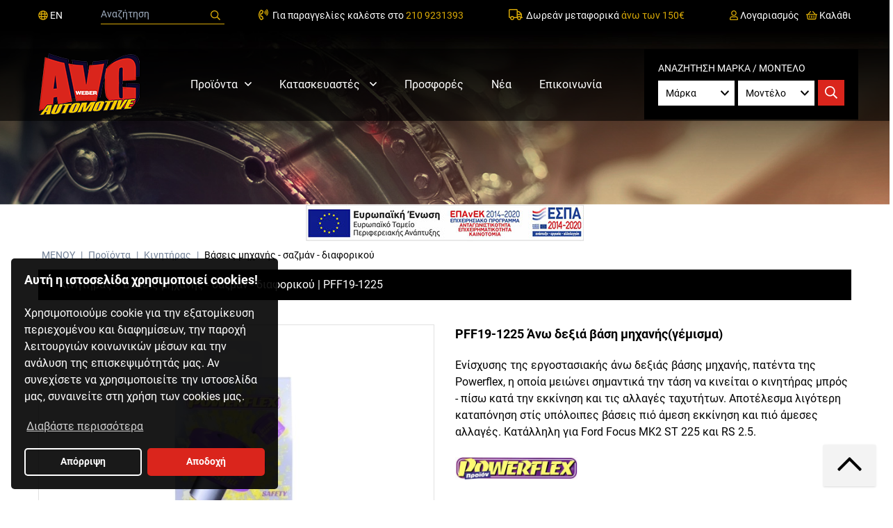

--- FILE ---
content_type: text/html; charset=UTF-8
request_url: https://avcweber.gr/Product/965/PFF19-1225/Page/74/Engine--gearbox-mounts/Model/0/0/el/
body_size: 30382
content:
 
					<!DOCTYPE html>
<html lang="el">
<head>
	<link rel="stylesheet" href="/Assets/css/style.css" type="text/css" />    
  <!-- Google tag (gtag.js) --> 
	<script async src="https://www.googletagmanager.com/gtag/js?id=AW-975058984"></script> 
	<script> 
		window.dataLayer = window.dataLayer || []; 
		function gtag(){dataLayer.push(arguments);} 
		gtag('js', new Date());
		gtag('consent', 'default', {
			'ad_storage': 'denied',
			'ad_user_data': 'denied',
			'ad_personalization': 'denied',
			'analytics_storage': 'denied'
		});
		gtag('config', 'AW-975058984'); 
	</script><!-- Google tag (gtag.js) --> 
	<script async src="https://www.googletagmanager.com/gtag/js?id=G-1E6ZKL4ZZE"></script> 
	<script> 
		window.dataLayer = window.dataLayer || []; 
		function gtag(){dataLayer.push(arguments);} 
		gtag('js', new Date());
		gtag('config', 'G-1E6ZKL4ZZE'); 
	</script><!-- Event snippet for Προβολή σελίδας conversion page --> 
<script> gtag('event', 'conversion', {'send_to': 'AW-975058984/_iRUCNyTxY0CEKjw-NAD'}); </script>
	
			<meta http-equiv="Content-Type" content="text/html; charset=utf-8" />
			<meta http-equiv="X-UA-Compatible" content="IE=edge">
	    	<meta name="viewport" content="width=device-width, initial-scale=1">
			<meta name="robots" content="index, follow" />
			<meta name="googlebot" content="index, follow" />
			<meta name="rating" content="Safe for Kids" />
			<meta name="distribution" content="global">
			<meta name="theme-color" content="#000000">
			<meta name="apple-mobile-web-app-status-bar-style" content="black-translucent">
			<link rel="preload" href="/Assets/fonts/Roboto-italic-400.woff" as="font" type="font/woff2" crossorigin>
			<link rel="preload" href="/Assets/fonts/Roboto-normal-400.woff" as="font" type="font/woff2" crossorigin>
			<link rel="preload" href="/Assets/fonts/Roboto-normal-700.woff" as="font" type="font/woff2" crossorigin>
			<link rel="preload" href="/Assets/fonts/Roboto-normal-500.woff" as="font" type="font/woff2" crossorigin>
				<title>Άνω δεξιά βάση μηχανής(γέμισμα)</title>
	</head>
<body class="lg-el bg-white font-sans text-base p-0 m-0">
	<header class="header">
	
<div class="bg-black text-white py-1/2">
	<div class="container">
		<div class="flex flex-wrap justify-between items-center">

			<div class="languages">
								<a class="Language-EN hover:text-red transition duration-500" href="/Product.php?ProductId=965&amp;PageId=74&amp;ModelId=0&amp;Language=en"><i class="far fa-globe text-yellow"></i> EN</a>			</div>

			<div class="flex-shrink-0 py-1/2">
				<form class="m-0 flex" name="search_form" id="search_form" method="get" action="/Search.php">
	<input type="hidden" name="Language" value="el" />
	<input class="bg-transparent text-white border-b border-yellow pb-1/4 outline-none focus:border-red" type="text" name="q" id="q" placeholder="Αναζήτηση" value="" aria-label="Αναζήτηση" />
	<button class="-ml-2 text-yellow hover:text-red" tyle="submit" aria-label="Αναζήτηση"><span class="far fa-search"></span></button>
</form>
			</div>
			<div class="py-1/2 hidden md:block">
				<span class="text-lg far fa-phone-volume text-yellow mr-1/4"></span>
				Για παραγγελίες καλέστε στο				<span class="text-yellow">210 9231393</span>
			</div>
			<div class="py-1/2 hidden px-1 md:block">
									<span class="text-lg far fa-truck text-yellow mr-1/4"></span>
					Δωρεάν μεταφορικά					<span class="text-yellow">άνω των 150€</span>
							</div>
			<div class="flex justify-between py-1/2">
				<a class="mr-1 hover:text-red transition duration-500 glightbox" data-width="auto" data-height="auto"  href="#account-popup"><span class="far fa-user text-yellow"></span> Λογαριασμός</a>
				<a class="hover:text-red transition duration-500" title="Καλάθι" href="/Cart.php">
					<span class="far fa-shopping-basket text-yellow"></span> Καλάθι 
									</a>
			</div>
		</div>
	</div>
</div>

<div class="hidden m-auto max-w-md min-w-30" id="account-popup">
	<h2 class="title mb-2">Είσοδος</h2>
	<form id="UserAreaLoginForm" method="post" action="" onKeyPress="if(event.keyCode==13) {$('.login-action > a').click(); return false;}">
	<div id="UserLogin" class="form">
		<div class="form__group">
			<label class="form__label" for="email">Email:</label>
			<input type="text" class="validate[required,length[0,100]] form__input" id="email" name="email" />
		</div>
		<div class="form__group">
			<label class="form__label" for="password">Κωδικός πρόσβασης:</label>
			<input type="password" class="validate[required,length[0,100]] form__input" id="password" name="password" />
		</div>

		<div class="text-right login-action">
			<button type="submit" class="button">Είσοδος</button>
			<input type="hidden" name="RaisedEvent" value="UserLoginAction"/>
			<input type="hidden" name="FormName" value="UserAreaLoginForm"/>
			<input type="hidden" name="RaisedEventParameters" value=""/>
		</div>

		<a class="block hover:text-red" title="Εγγραφή" href="/SignUp.php?Language=el">Εγγραφή</a>
		<a class="block hover:text-red" title="Ξέχασα τον κωδικό μου" href="/PasswordReminder.php?Language=el">Ξέχασα τον κωδικό μου</a>
	</div>
</form>
</div>


<div class="header-bg relative bg-cover bg-no-repeat bg-center sm:min-h-25">

	<div class="bg-black50 relative sm:absolute sm:top-2.5 left-0 right-0 z-20">
		<div class="container">
			<div class="flex flex-wrap lg:flex-no-wrap items-center -mx-1">
				<div class="px-1 order-1 sm:order-1 lg:order-none mr-auto sm:ml-0">
					<a href="/"><img class="w-12 sm:w-auto" src="/Images/Layout/logo.png" alt="avcweber.gr"/></a>
				</div>
				<div class="px-1 order-2 sm:order-3 sm:w-full lg:w-auto lg:order-none">
					<nav class="nav" id="main-menu">
    <button class="text-white sm:hidden text-5xl ml-1 mr-2" data-toggle data-target="#menu" aria-label="MENU"><span class="far fa-bars"></span></button>
    <ul id="menu" class="justify-between flex-col absolute right-0 top-full bg-black w-full sm:w-auto sm:bg-transparent sm:relative sm:flex-row hidden sm:flex" data-active="!flex"><li class="relative transition duration-500 nav__item bg-transparent hover:bg-red has-submenu">
    <a class="nav__link text-white block text-lg px-1 xl:px-2 py-1 sm:py-2 lg:py-4 text-center sm:text-left" href="/4/Proionta/el/" title="Προϊόντα">Προϊόντα<span class="ml-1"><i class="far fa-angle-down"></i></span></a>
    <ul class="nav__sub hidden sm:block sm:invisible sm:opacity-0 sm:absolute sm:top-full sm:w-20 z-20"><li class="relative transition duration-500 nav__item mb-1/4 w-full bg-black hover:bg-red has-submenu">
    <a class="nav__link text-white block px-1 py-1/2 text-center sm:text-left" href="/70/Periferiaka-Turbo/el/" title="Περιφεριακά Turbo">Περιφεριακά Turbo<span class="ml-1"><i class="far fa-angle-right"></i></span></a>
    <ul class="nav__sub hidden sm:block sm:invisible sm:opacity-0 sm:absolute sm:top-0 sm:left-full sm:w-20 z-20 pl-1/4"><li class="relative transition duration-500 nav__item mb-1/4 w-full bg-black hover:bg-red">
    <a class="nav__link text-white block px-1 py-1/2 text-center sm:text-left" href="/71/Skastres-Forge-/el/" title="Σκάστρες Forge ">Σκάστρες Forge </a>
    <ul class=""></ul>
</li><li class="relative transition duration-500 nav__item mb-1/4 w-full bg-black hover:bg-red">
    <a class="nav__link text-white block px-1 py-1/2 text-center sm:text-left" href="/173/Ilektronikes-skastres-Forge-E-DV/el/" title="Ηλεκτρονικές σκάστρες Forge E-DV">Ηλεκτρονικές σκάστρες Forge E-DV</a>
    <ul class=""></ul>
</li><li class="relative transition duration-500 nav__item mb-1/4 w-full bg-black hover:bg-red">
    <a class="nav__link text-white block px-1 py-1/2 text-center sm:text-left" href="/83/Wastegate-actuators/el/" title="Wastegate actuators">Wastegate actuators</a>
    <ul class=""></ul>
</li><li class="relative transition duration-500 nav__item mb-1/4 w-full bg-black hover:bg-red">
    <a class="nav__link text-white block px-1 py-1/2 text-center sm:text-left" href="/85/Intercooler-kit/el/" title="Intercooler kit">Intercooler kit</a>
    <ul class=""></ul>
</li><li class="relative transition duration-500 nav__item mb-1/4 w-full bg-black hover:bg-red">
    <a class="nav__link text-white block px-1 py-1/2 text-center sm:text-left" href="/144/Intercooler-udropsukta/el/" title="Intercooler υδρόψυκτα">Intercooler υδρόψυκτα</a>
    <ul class=""></ul>
</li><li class="relative transition duration-500 nav__item mb-1/4 w-full bg-black hover:bg-red">
    <a class="nav__link text-white block px-1 py-1/2 text-center sm:text-left" href="/138/Intercooler-universal/el/" title="Intercooler universal">Intercooler universal</a>
    <ul class=""></ul>
</li><li class="relative transition duration-500 nav__item mb-1/4 w-full bg-black hover:bg-red">
    <a class="nav__link text-white block px-1 py-1/2 text-center sm:text-left" href="/125/Solinoseis-Turbo/el/" title="Σωληνώσεις Turbo">Σωληνώσεις Turbo</a>
    <ul class=""></ul>
</li><li class="relative transition duration-500 nav__item mb-1/4 w-full bg-black hover:bg-red">
    <a class="nav__link text-white block px-1 py-1/2 text-center sm:text-left" href="/142/Perioristes-Turbo/el/" title="Περιοριστές Turbo">Περιοριστές Turbo</a>
    <ul class=""></ul>
</li><li class="relative transition duration-500 nav__item mb-1/4 w-full bg-black hover:bg-red">
    <a class="nav__link text-white block px-1 py-1/2 text-center sm:text-left" href="/132/Kouvertes-tourmpinasMonosi/el/" title="Κουβέρτες τουρμπίνας/Μόνωση">Κουβέρτες τουρμπίνας/Μόνωση</a>
    <ul class=""></ul>
</li><li class="relative transition duration-500 nav__item mb-1/4 w-full bg-black hover:bg-red">
    <a class="nav__link text-white block px-1 py-1/2 text-center sm:text-left" href="/172/Kit-lipsis-upopiesis/el/" title="Κιτ λήψης υποπίεσης">Κιτ λήψης υποπίεσης</a>
    <ul class=""></ul>
</li><li class="relative transition duration-500 nav__item mb-1/4 w-full bg-black hover:bg-red">
    <a class="nav__link text-white block px-1 py-1/2 text-center sm:text-left" href="/84/Diafora-exartimata-/el/" title="Διάφορα εξαρτήματα ">Διάφορα εξαρτήματα </a>
    <ul class=""></ul>
</li><li class="relative transition duration-500 nav__item mb-1/4 w-full bg-black hover:bg-red">
    <a class="nav__link text-white block px-1 py-1/2 text-center sm:text-left" href="/152/Antallaktika-Forge/el/" title="Ανταλλακτικά Forge">Ανταλλακτικά Forge</a>
    <ul class=""></ul>
</li></ul>
</li><li class="relative transition duration-500 nav__item mb-1/4 w-full bg-black hover:bg-red has-submenu">
    <a class="nav__link text-white block px-1 py-1/2 text-center sm:text-left" href="/49/Kinitiras/el/" title="Κινητήρας">Κινητήρας<span class="ml-1"><i class="far fa-angle-right"></i></span></a>
    <ul class="nav__sub hidden sm:block sm:invisible sm:opacity-0 sm:absolute sm:top-0 sm:left-full sm:w-20 z-20 pl-1/4"><li class="relative transition duration-500 nav__item mb-1/4 w-full bg-black hover:bg-red">
    <a class="nav__link text-white block px-1 py-1/2 text-center sm:text-left" href="/88/Filtra-eleutheris-rois-JR/el/" title="Φίλτρα ελεύθερης ροής JR">Φίλτρα ελεύθερης ροής JR</a>
    <ul class=""></ul>
</li><li class="relative transition duration-500 nav__item mb-1/4 w-full bg-black hover:bg-red">
    <a class="nav__link text-white block px-1 py-1/2 text-center sm:text-left" href="/110/Filtroxoanes-/el/" title="Φιλτροχοάνες ">Φιλτροχοάνες </a>
    <ul class=""></ul>
</li><li class="relative transition duration-500 nav__item mb-1/4 w-full bg-black hover:bg-red">
    <a class="nav__link text-white block px-1 py-1/2 text-center sm:text-left" href="/50/Kit-eisagogis-aera/el/" title="Κιτ εισαγωγής αέρα">Κιτ εισαγωγής αέρα</a>
    <ul class=""></ul>
</li><li class="relative transition duration-500 nav__item mb-1/4 w-full bg-black hover:bg-red">
    <a class="nav__link text-white block px-1 py-1/2 text-center sm:text-left" href="/126/Varelakia-univesal/el/" title="Βαρελάκια univesal">Βαρελάκια univesal</a>
    <ul class=""></ul>
</li><li class="relative current transition duration-500 nav__item mb-1/4 w-full bg-black hover:bg-red">
    <a class="nav__link text-white block px-1 py-1/2 text-center sm:text-left" href="/74/Vaseis-mixanis--sazman--diaforikou/el/" title="Βάσεις μηχανής - σαζμάν - διαφορικού">Βάσεις μηχανής - σαζμάν - διαφορικού</a>
    <ul class=""></ul>
</li><li class="relative transition duration-500 nav__item mb-1/4 w-full bg-black hover:bg-red">
    <a class="nav__link text-white block px-1 py-1/2 text-center sm:text-left" href="/145/Vaseis-exatmisis-/el/" title="Βάσεις εξάτμισης ">Βάσεις εξάτμισης </a>
    <ul class=""></ul>
</li><li class="relative transition duration-500 nav__item mb-1/4 w-full bg-black hover:bg-red has-submenu">
    <a class="nav__link text-white block px-1 py-1/2 text-center sm:text-left" href="/158/Trofodosia--Anaflexi-/el/" title="Τροφοδοσία - Ανάφλεξη ">Τροφοδοσία - Ανάφλεξη <span class="ml-1"><i class="far fa-angle-right"></i></span></a>
    <ul class="nav__sub hidden sm:block sm:invisible sm:opacity-0 sm:absolute sm:top-0 sm:left-full sm:w-20 z-20 pl-1/4"><li class="relative transition duration-500 nav__item mb-1/4 w-full bg-black hover:bg-red">
    <a class="nav__link text-white block px-1 py-1/2 text-center sm:text-left" href="/162/Antlies-venzinis/el/" title="Αντλίες βενζίνης">Αντλίες βενζίνης</a>
    <ul class=""></ul>
</li><li class="relative transition duration-500 nav__item mb-1/4 w-full bg-black hover:bg-red">
    <a class="nav__link text-white block px-1 py-1/2 text-center sm:text-left" href="/164/Ruthmistes-piesis-kausimou/el/" title="Ρυθμιστές πίεσης καυσίμου">Ρυθμιστές πίεσης καυσίμου</a>
    <ul class=""></ul>
</li><li class="relative transition duration-500 nav__item mb-1/4 w-full bg-black hover:bg-red">
    <a class="nav__link text-white block px-1 py-1/2 text-center sm:text-left" href="/163/Ilektrika/el/" title="Ηλεκτρικά">Ηλεκτρικά</a>
    <ul class=""></ul>
</li></ul>
</li><li class="relative transition duration-500 nav__item mb-1/4 w-full bg-black hover:bg-red">
    <a class="nav__link text-white block px-1 py-1/2 text-center sm:text-left" href="/128/Ekkentroforoi-Colombo-and-Bariani/el/" title="Εκκεντροφόροι Colombo &amp; Bariani">Εκκεντροφόροι Colombo & Bariani</a>
    <ul class=""></ul>
</li><li class="relative transition duration-500 nav__item mb-1/4 w-full bg-black hover:bg-red">
    <a class="nav__link text-white block px-1 py-1/2 text-center sm:text-left" href="/107/Emvola-sfurilata-/el/" title="Εμβολα σφυρήλατα ">Εμβολα σφυρήλατα </a>
    <ul class=""></ul>
</li><li class="relative transition duration-500 nav__item mb-1/4 w-full bg-black hover:bg-red">
    <a class="nav__link text-white block px-1 py-1/2 text-center sm:text-left" href="/139/Psugeia-ladiouLipansi/el/" title="Ψυγεία λαδιού/Λίπανση">Ψυγεία λαδιού/Λίπανση</a>
    <ul class=""></ul>
</li><li class="relative transition duration-500 nav__item mb-1/4 w-full bg-black hover:bg-red">
    <a class="nav__link text-white block px-1 py-1/2 text-center sm:text-left" href="/171/Lipantika-Protheta/el/" title="Λιπαντικά / Πρόθετα">Λιπαντικά / Πρόθετα</a>
    <ul class=""></ul>
</li><li class="relative transition duration-500 nav__item mb-1/4 w-full bg-black hover:bg-red">
    <a class="nav__link text-white block px-1 py-1/2 text-center sm:text-left" href="/103/Organa-elegxou/el/" title="Όργανα ελέγχου">Όργανα ελέγχου</a>
    <ul class=""></ul>
</li><li class="relative transition duration-500 nav__item mb-1/4 w-full bg-black hover:bg-red">
    <a class="nav__link text-white block px-1 py-1/2 text-center sm:text-left" href="/55/Diafora-/el/" title="Διάφορα ">Διάφορα </a>
    <ul class=""></ul>
</li></ul>
</li><li class="relative transition duration-500 nav__item mb-1/4 w-full bg-black hover:bg-red has-submenu">
    <a class="nav__link text-white block px-1 py-1/2 text-center sm:text-left" href="/42/Anartisi-Plaisio-Sinemplok-/el/" title="Ανάρτηση / Πλαίσιο / Σινεμπλόκ ">Ανάρτηση / Πλαίσιο / Σινεμπλόκ <span class="ml-1"><i class="far fa-angle-right"></i></span></a>
    <ul class="nav__sub hidden sm:block sm:invisible sm:opacity-0 sm:absolute sm:top-0 sm:left-full sm:w-20 z-20 pl-1/4"><li class="relative transition duration-500 nav__item mb-1/4 w-full bg-black hover:bg-red">
    <a class="nav__link text-white block px-1 py-1/2 text-center sm:text-left" href="/80/Sinemplok-Powerflex/el/" title="Σινεμπλόκ Powerflex">Σινεμπλόκ Powerflex</a>
    <ul class=""></ul>
</li><li class="relative transition duration-500 nav__item mb-1/4 w-full bg-black hover:bg-red">
    <a class="nav__link text-white block px-1 py-1/2 text-center sm:text-left" href="/79/Anartiseis-coilover-V-Maxx/el/" title="Αναρτήσεις coilover V-Maxx">Αναρτήσεις coilover V-Maxx</a>
    <ul class=""></ul>
</li><li class="relative transition duration-500 nav__item mb-1/4 w-full bg-black hover:bg-red">
    <a class="nav__link text-white block px-1 py-1/2 text-center sm:text-left" href="/157/Anartiseis-coilover-D2/el/" title="Αναρτήσεις coilover D2">Αναρτήσεις coilover D2</a>
    <ul class=""></ul>
</li><li class="relative transition duration-500 nav__item mb-1/4 w-full bg-black hover:bg-red">
    <a class="nav__link text-white block px-1 py-1/2 text-center sm:text-left" href="/111/Ruthmisi-CamberCaster/el/" title="Ρύθμηση Camber/Caster">Ρύθμηση Camber/Caster</a>
    <ul class=""></ul>
</li><li class="relative transition duration-500 nav__item mb-1/4 w-full bg-black hover:bg-red">
    <a class="nav__link text-white block px-1 py-1/2 text-center sm:text-left" href="/124/Prosthikes-troxon/el/" title="Προσθήκες τροχών">Προσθήκες τροχών</a>
    <ul class=""></ul>
</li><li class="relative transition duration-500 nav__item mb-1/4 w-full bg-black hover:bg-red">
    <a class="nav__link text-white block px-1 py-1/2 text-center sm:text-left" href="/89/Diafora-meri/el/" title="Διάφορα μέρη">Διάφορα μέρη</a>
    <ul class=""></ul>
</li></ul>
</li><li class="relative transition duration-500 nav__item mb-1/4 w-full bg-black hover:bg-red has-submenu">
    <a class="nav__link text-white block px-1 py-1/2 text-center sm:text-left" href="/43/Sustima-frenon/el/" title="Σύστημα φρένων">Σύστημα φρένων<span class="ml-1"><i class="far fa-angle-right"></i></span></a>
    <ul class="nav__sub hidden sm:block sm:invisible sm:opacity-0 sm:absolute sm:top-0 sm:left-full sm:w-20 z-20 pl-1/4"><li class="relative transition duration-500 nav__item mb-1/4 w-full bg-black hover:bg-red">
    <a class="nav__link text-white block px-1 py-1/2 text-center sm:text-left" href="/119/Kit-frenon-TAROX/el/" title="Κιτ φρένων TAROX">Κιτ φρένων TAROX</a>
    <ul class=""></ul>
</li><li class="relative transition duration-500 nav__item mb-1/4 w-full bg-black hover:bg-red">
    <a class="nav__link text-white block px-1 py-1/2 text-center sm:text-left" href="/149/Kit-frenon-V-Maxx-/el/" title="Κιτ φρένων V-Maxx ">Κιτ φρένων V-Maxx </a>
    <ul class=""></ul>
</li><li class="relative transition duration-500 nav__item mb-1/4 w-full bg-black hover:bg-red">
    <a class="nav__link text-white block px-1 py-1/2 text-center sm:text-left" href="/75/Kit-frenon-D2/el/" title="Κιτ φρένων D2">Κιτ φρένων D2</a>
    <ul class=""></ul>
</li><li class="relative transition duration-500 nav__item mb-1/4 w-full bg-black hover:bg-red">
    <a class="nav__link text-white block px-1 py-1/2 text-center sm:text-left" href="/76/Diskoi-frenon-TAROX/el/" title="Δίσκοι φρενων TAROX">Δίσκοι φρενων TAROX</a>
    <ul class=""></ul>
</li><li class="relative transition duration-500 nav__item mb-1/4 w-full bg-black hover:bg-red">
    <a class="nav__link text-white block px-1 py-1/2 text-center sm:text-left" href="/78/Takkakia-frenon-TAROX/el/" title="Τακκάκια φρένων TAROX">Τακκάκια φρένων TAROX</a>
    <ul class=""></ul>
</li><li class="relative transition duration-500 nav__item mb-1/4 w-full bg-black hover:bg-red">
    <a class="nav__link text-white block px-1 py-1/2 text-center sm:text-left" href="/77/Solinakia-aeroporikou-tupou/el/" title="Σωληνάκια αεροπορικού τύπου">Σωληνάκια αεροπορικού τύπου</a>
    <ul class=""></ul>
</li><li class="relative transition duration-500 nav__item mb-1/4 w-full bg-black hover:bg-red">
    <a class="nav__link text-white block px-1 py-1/2 text-center sm:text-left" href="/147/Xeirofrena-udraulika/el/" title="Χειρόφρενα υδραυλικά">Χειρόφρενα υδραυλικά</a>
    <ul class=""></ul>
</li><li class="relative transition duration-500 nav__item mb-1/4 w-full bg-black hover:bg-red">
    <a class="nav__link text-white block px-1 py-1/2 text-center sm:text-left" href="/146/Ygra-Frenon/el/" title="Υγρά Φρένων">Υγρά Φρένων</a>
    <ul class=""></ul>
</li></ul>
</li><li class="relative transition duration-500 nav__item mb-1/4 w-full bg-black hover:bg-red has-submenu">
    <a class="nav__link text-white block px-1 py-1/2 text-center sm:text-left" href="/104/Kollara-Silikonis/el/" title="Κολλάρα Σιλικόνης">Κολλάρα Σιλικόνης<span class="ml-1"><i class="far fa-angle-right"></i></span></a>
    <ul class="nav__sub hidden sm:block sm:invisible sm:opacity-0 sm:absolute sm:top-0 sm:left-full sm:w-20 z-20 pl-1/4"><li class="relative transition duration-500 nav__item mb-1/4 w-full bg-black hover:bg-red">
    <a class="nav__link text-white block px-1 py-1/2 text-center sm:text-left" href="/73/Kollara-eisagogis-Diafora/el/" title="Κολλάρα εισαγωγής /Διάφορα">Κολλάρα εισαγωγής /Διάφορα</a>
    <ul class=""></ul>
</li><li class="relative transition duration-500 nav__item mb-1/4 w-full bg-black hover:bg-red">
    <a class="nav__link text-white block px-1 py-1/2 text-center sm:text-left" href="/87/Kollara-Turbo-kit/el/" title="Κολλάρα Turbo (kit)">Κολλάρα Turbo (kit)</a>
    <ul class=""></ul>
</li><li class="relative transition duration-500 nav__item mb-1/4 w-full bg-black hover:bg-red">
    <a class="nav__link text-white block px-1 py-1/2 text-center sm:text-left" href="/100/Kollara-nerou-kit/el/" title="Κολλάρα νερου (kit)">Κολλάρα νερου (kit)</a>
    <ul class=""></ul>
</li><li class="relative transition duration-500 nav__item mb-1/4 w-full bg-black hover:bg-red has-submenu">
    <a class="nav__link text-white block px-1 py-1/2 text-center sm:text-left" href="/90/Kollara-universal/el/" title="Κολλάρα universal">Κολλάρα universal<span class="ml-1"><i class="far fa-angle-right"></i></span></a>
    <ul class="nav__sub hidden sm:block sm:invisible sm:opacity-0 sm:absolute sm:top-0 sm:left-full sm:w-20 z-20 pl-1/4"><li class="relative transition duration-500 nav__item mb-1/4 w-full bg-black hover:bg-red">
    <a class="nav__link text-white block px-1 py-1/2 text-center sm:text-left" href="/91/Isia-kommatia/el/" title="Ισια κομμάτια">Ισια κομμάτια</a>
    <ul class=""></ul>
</li><li class="relative transition duration-500 nav__item mb-1/4 w-full bg-black hover:bg-red">
    <a class="nav__link text-white block px-1 py-1/2 text-center sm:text-left" href="/93/Gonies-45o/el/" title="Γωνίες 45ο">Γωνίες 45ο</a>
    <ul class=""></ul>
</li><li class="relative transition duration-500 nav__item mb-1/4 w-full bg-black hover:bg-red">
    <a class="nav__link text-white block px-1 py-1/2 text-center sm:text-left" href="/92/Gonies-90o/el/" title="Γωνίες 90ο">Γωνίες 90ο</a>
    <ul class=""></ul>
</li><li class="relative transition duration-500 nav__item mb-1/4 w-full bg-black hover:bg-red">
    <a class="nav__link text-white block px-1 py-1/2 text-center sm:text-left" href="/94/Sustoles-isies/el/" title="Συστολές ίσιες">Συστολές ίσιες</a>
    <ul class=""></ul>
</li><li class="relative transition duration-500 nav__item mb-1/4 w-full bg-black hover:bg-red">
    <a class="nav__link text-white block px-1 py-1/2 text-center sm:text-left" href="/114/Sustoles-45o/el/" title="Συστολές 45ο">Συστολές 45ο</a>
    <ul class=""></ul>
</li><li class="relative transition duration-500 nav__item mb-1/4 w-full bg-black hover:bg-red">
    <a class="nav__link text-white block px-1 py-1/2 text-center sm:text-left" href="/95/Sustoles-90o/el/" title="Συστολές 90ο">Συστολές 90ο</a>
    <ul class=""></ul>
</li><li class="relative transition duration-500 nav__item mb-1/4 w-full bg-black hover:bg-red">
    <a class="nav__link text-white block px-1 py-1/2 text-center sm:text-left" href="/97/Sundesmoi/el/" title="Σύνδεσμοι">Σύνδεσμοι</a>
    <ul class=""></ul>
</li><li class="relative transition duration-500 nav__item mb-1/4 w-full bg-black hover:bg-red">
    <a class="nav__link text-white block px-1 py-1/2 text-center sm:text-left" href="/148/Sundesmoi-fusouna/el/" title="Σύνδεσμοι φυσούνα">Σύνδεσμοι φυσούνα</a>
    <ul class=""></ul>
</li><li class="relative transition duration-500 nav__item mb-1/4 w-full bg-black hover:bg-red">
    <a class="nav__link text-white block px-1 py-1/2 text-center sm:text-left" href="/99/Solinaki-upopiesis/el/" title="Σωληνάκι υποπίεσης">Σωληνάκι υποπίεσης</a>
    <ul class=""></ul>
</li><li class="relative transition duration-500 nav__item mb-1/4 w-full bg-black hover:bg-red">
    <a class="nav__link text-white block px-1 py-1/2 text-center sm:text-left" href="/136/Alouminenies-solinoseis/el/" title="Αλουμινένιες σωληνώσεις">Αλουμινένιες σωληνώσεις</a>
    <ul class=""></ul>
</li><li class="relative transition duration-500 nav__item mb-1/4 w-full bg-black hover:bg-red">
    <a class="nav__link text-white block px-1 py-1/2 text-center sm:text-left" href="/122/Sfigktires-INOX/el/" title="Σφιγκτήρες INOX">Σφιγκτήρες INOX</a>
    <ul class=""></ul>
</li><li class="relative transition duration-500 nav__item mb-1/4 w-full bg-black hover:bg-red">
    <a class="nav__link text-white block px-1 py-1/2 text-center sm:text-left" href="/121/Tainies-silikonis--Tainies-monosis/el/" title="Ταινίες σιλικόνης - Ταινίες μόνωσης">Ταινίες σιλικόνης - Ταινίες μόνωσης</a>
    <ul class=""></ul>
</li></ul>
</li></ul>
</li><li class="relative transition duration-500 nav__item mb-1/4 w-full bg-black hover:bg-red has-submenu">
    <a class="nav__link text-white block px-1 py-1/2 text-center sm:text-left" href="/81/Metadosi/el/" title="Μετάδοση">Μετάδοση<span class="ml-1"><i class="far fa-angle-right"></i></span></a>
    <ul class="nav__sub hidden sm:block sm:invisible sm:opacity-0 sm:absolute sm:top-0 sm:left-full sm:w-20 z-20 pl-1/4"><li class="relative transition duration-500 nav__item mb-1/4 w-full bg-black hover:bg-red">
    <a class="nav__link text-white block px-1 py-1/2 text-center sm:text-left" href="/166/-SACHS-Performance/el/" title=" SACHS Performance"> SACHS Performance</a>
    <ul class=""></ul>
</li><li class="relative transition duration-500 nav__item mb-1/4 w-full bg-black hover:bg-red">
    <a class="nav__link text-white block px-1 py-1/2 text-center sm:text-left" href="/82/Short-shifters/el/" title="Short shifters">Short shifters</a>
    <ul class=""></ul>
</li></ul>
</li><li class="relative transition duration-500 nav__item mb-1/4 w-full bg-black hover:bg-red has-submenu">
    <a class="nav__link text-white block px-1 py-1/2 text-center sm:text-left" href="/175/Paralliloi-Egkefaloi/el/" title="Παράλληλοι Εγκέφαλοι">Παράλληλοι Εγκέφαλοι<span class="ml-1"><i class="far fa-angle-right"></i></span></a>
    <ul class="nav__sub hidden sm:block sm:invisible sm:opacity-0 sm:absolute sm:top-0 sm:left-full sm:w-20 z-20 pl-1/4"><li class="relative transition duration-500 nav__item mb-1/4 w-full bg-black hover:bg-red">
    <a class="nav__link text-white block px-1 py-1/2 text-center sm:text-left" href="/105/Tuning-Box/el/" title="Tuning Box">Tuning Box</a>
    <ul class=""></ul>
</li></ul>
</li><li class="relative transition duration-500 nav__item mb-1/4 w-full bg-black hover:bg-red has-submenu">
    <a class="nav__link text-white block px-1 py-1/2 text-center sm:text-left" href="/130/Sustima-Trofodosias-WeberBosch/el/" title="Συστήμα Τροφοδοσίας Weber/Bosch">Συστήμα Τροφοδοσίας Weber/Bosch<span class="ml-1"><i class="far fa-angle-right"></i></span></a>
    <ul class="nav__sub hidden sm:block sm:invisible sm:opacity-0 sm:absolute sm:top-0 sm:left-full sm:w-20 z-20 pl-1/4"><li class="relative transition duration-500 nav__item mb-1/4 w-full bg-black hover:bg-red">
    <a class="nav__link text-white block px-1 py-1/2 text-center sm:text-left" href="/133/Karmpurater-Weber/el/" title="Καρμπυρατέρ Weber">Καρμπυρατέρ Weber</a>
    <ul class=""></ul>
</li><li class="relative transition duration-500 nav__item mb-1/4 w-full bg-black hover:bg-red has-submenu">
    <a class="nav__link text-white block px-1 py-1/2 text-center sm:text-left" href="/167/Set-episkeuis-karmpurater/el/" title="Σετ επισκευής  καρμπυρατέρ">Σετ επισκευής  καρμπυρατέρ<span class="ml-1"><i class="far fa-angle-right"></i></span></a>
    <ul class="nav__sub hidden sm:block sm:invisible sm:opacity-0 sm:absolute sm:top-0 sm:left-full sm:w-20 z-20 pl-1/4"><li class="relative transition duration-500 nav__item mb-1/4 w-full bg-black hover:bg-red">
    <a class="nav__link text-white block px-1 py-1/2 text-center sm:text-left" href="/168/Weber/el/" title="Weber">Weber</a>
    <ul class=""></ul>
</li><li class="relative transition duration-500 nav__item mb-1/4 w-full bg-black hover:bg-red">
    <a class="nav__link text-white block px-1 py-1/2 text-center sm:text-left" href="/169/Dellorto/el/" title="Dellorto">Dellorto</a>
    <ul class=""></ul>
</li><li class="relative transition duration-500 nav__item mb-1/4 w-full bg-black hover:bg-red">
    <a class="nav__link text-white block px-1 py-1/2 text-center sm:text-left" href="/170/PierburgSolexZenith/el/" title="Pierburg/Solex/Zenith">Pierburg/Solex/Zenith</a>
    <ul class=""></ul>
</li></ul>
</li><li class="relative transition duration-500 nav__item mb-1/4 w-full bg-black hover:bg-red">
    <a class="nav__link text-white block px-1 py-1/2 text-center sm:text-left" href="/134/Diafora-eidi-gia-Weber/el/" title="Διάφορα είδη για Weber">Διάφορα είδη για Weber</a>
    <ul class=""></ul>
</li><li class="relative transition duration-500 nav__item mb-1/4 w-full bg-black hover:bg-red">
    <a class="nav__link text-white block px-1 py-1/2 text-center sm:text-left" href="/135/Filtra-aerosXoanes/el/" title="Φίλτρα αέρος/Χοάνες">Φίλτρα αέρος/Χοάνες</a>
    <ul class=""></ul>
</li><li class="relative transition duration-500 nav__item mb-1/4 w-full bg-black hover:bg-red has-submenu">
    <a class="nav__link text-white block px-1 py-1/2 text-center sm:text-left" href="/159/Antlies-Venzinis/el/" title="Αντλίες Βενζίνης">Αντλίες Βενζίνης<span class="ml-1"><i class="far fa-angle-right"></i></span></a>
    <ul class="nav__sub hidden sm:block sm:invisible sm:opacity-0 sm:absolute sm:top-0 sm:left-full sm:w-20 z-20 pl-1/4"><li class="relative transition duration-500 nav__item mb-1/4 w-full bg-black hover:bg-red">
    <a class="nav__link text-white block px-1 py-1/2 text-center sm:text-left" href="/161/Antlies-venzinis-injection/el/" title="Αντλίες βενζίνης injection">Αντλίες βενζίνης injection</a>
    <ul class=""></ul>
</li><li class="relative transition duration-500 nav__item mb-1/4 w-full bg-black hover:bg-red">
    <a class="nav__link text-white block px-1 py-1/2 text-center sm:text-left" href="/160/Antlies-venzinis-gia-karmpurater/el/" title="Αντλίες βενζίνης για καρμπυρατέρ">Αντλίες βενζίνης για καρμπυρατέρ</a>
    <ul class=""></ul>
</li></ul>
</li><li class="relative transition duration-500 nav__item mb-1/4 w-full bg-black hover:bg-red">
    <a class="nav__link text-white block px-1 py-1/2 text-center sm:text-left" href="/141/Ruthmistes-piesis-kausimou/el/" title="Ρυθμιστές πίεσης καυσίμου">Ρυθμιστές πίεσης καυσίμου</a>
    <ul class=""></ul>
</li><li class="relative transition duration-500 nav__item mb-1/4 w-full bg-black hover:bg-red">
    <a class="nav__link text-white block px-1 py-1/2 text-center sm:text-left" href="/174/Sustimata-psekasmouMeri/el/" title="Συστήματα ψεκασμού/Μέρη">Συστήματα ψεκασμού/Μέρη</a>
    <ul class=""></ul>
</li><li class="relative transition duration-500 nav__item mb-1/4 w-full bg-black hover:bg-red">
    <a class="nav__link text-white block px-1 py-1/2 text-center sm:text-left" href="/155/Tetrapetalouda/el/" title="Τετραπετάλουδα">Τετραπετάλουδα</a>
    <ul class=""></ul>
</li><li class="relative transition duration-500 nav__item mb-1/4 w-full bg-black hover:bg-red">
    <a class="nav__link text-white block px-1 py-1/2 text-center sm:text-left" href="/154/Pollaples-eisagogis/el/" title="Πολλαπλές εισαγωγής">Πολλαπλές εισαγωγής</a>
    <ul class=""></ul>
</li></ul>
</li><li class="relative transition duration-500 nav__item mb-1/4 w-full bg-black hover:bg-red">
    <a class="nav__link text-white block px-1 py-1/2 text-center sm:text-left" href="/123/Racing-Parts/el/" title="Racing Parts">Racing Parts</a>
    <ul class=""></ul>
</li><li class="relative transition duration-500 nav__item mb-1/4 w-full bg-black hover:bg-red has-submenu">
    <a class="nav__link text-white block px-1 py-1/2 text-center sm:text-left" href="/116/EIDI-MOTO/el/" title="ΕΙΔΗ MOTO">ΕΙΔΗ MOTO<span class="ml-1"><i class="far fa-angle-right"></i></span></a>
    <ul class="nav__sub hidden sm:block sm:invisible sm:opacity-0 sm:absolute sm:top-0 sm:left-full sm:w-20 z-20 pl-1/4"><li class="relative transition duration-500 nav__item mb-1/4 w-full bg-black hover:bg-red">
    <a class="nav__link text-white block px-1 py-1/2 text-center sm:text-left" href="/117/KIT-kolara-nerou-Samco/el/" title="KIT κολάρα νερού Samco">KIT κολάρα νερού Samco</a>
    <ul class=""></ul>
</li><li class="relative transition duration-500 nav__item mb-1/4 w-full bg-black hover:bg-red">
    <a class="nav__link text-white block px-1 py-1/2 text-center sm:text-left" href="/118/Filtra-aeros-Moto-JR/el/" title="Φίλτρα αέρος Μοτό JR">Φίλτρα αέρος Μοτό JR</a>
    <ul class=""></ul>
</li><li class="relative transition duration-500 nav__item mb-1/4 w-full bg-black hover:bg-red">
    <a class="nav__link text-white block px-1 py-1/2 text-center sm:text-left" href="/165/Diafora-eidi-Moto/el/" title="Διάφορα είδη Μοτό">Διάφορα είδη Μοτό</a>
    <ul class=""></ul>
</li></ul>
</li><li class="relative transition duration-500 nav__item mb-1/4 w-full bg-black hover:bg-red has-submenu">
    <a class="nav__link text-white block px-1 py-1/2 text-center sm:text-left" href="/127/EIDI-STOK-EYKAIRIESPALAIA-MONTELA/el/" title="ΕΙΔΗ ΣΤΟΚ/ ΕΥΚΑΙΡΙΕΣ/ΠΑΛΑΙΑ ΜΟΝΤΕΛΑ">ΕΙΔΗ ΣΤΟΚ/ ΕΥΚΑΙΡΙΕΣ/ΠΑΛΑΙΑ ΜΟΝΤΕΛΑ<span class="ml-1"><i class="far fa-angle-right"></i></span></a>
    <ul class="nav__sub hidden sm:block sm:invisible sm:opacity-0 sm:absolute sm:top-0 sm:left-full sm:w-20 z-20 pl-1/4"><li class="relative transition duration-500 nav__item mb-1/4 w-full bg-black hover:bg-red">
    <a class="nav__link text-white block px-1 py-1/2 text-center sm:text-left" href="/156/Anartiseis-coilover-D2/el/" title="Αναρτήσεις coilover D2">Αναρτήσεις coilover D2</a>
    <ul class=""></ul>
</li><li class="relative transition duration-500 nav__item mb-1/4 w-full bg-black hover:bg-red">
    <a class="nav__link text-white block px-1 py-1/2 text-center sm:text-left" href="/129/Diskoi-frenon-Tarox/el/" title="Δίσκοι φρένων Tarox">Δίσκοι φρένων Tarox</a>
    <ul class=""></ul>
</li><li class="relative transition duration-500 nav__item mb-1/4 w-full bg-black hover:bg-red">
    <a class="nav__link text-white block px-1 py-1/2 text-center sm:text-left" href="/131/Emvola-sfurilata-CPS/el/" title="Έμβολα σφυρίλατα CPS">Έμβολα σφυρίλατα CPS</a>
    <ul class=""></ul>
</li><li class="relative transition duration-500 nav__item mb-1/4 w-full bg-black hover:bg-red">
    <a class="nav__link text-white block px-1 py-1/2 text-center sm:text-left" href="/150/Takkakia-frenon-Mintex-C-Tech/el/" title="Τακκάκια φρένων Mintex C-Tech">Τακκάκια φρένων Mintex C-Tech</a>
    <ul class=""></ul>
</li><li class="relative transition duration-500 nav__item mb-1/4 w-full bg-black hover:bg-red">
    <a class="nav__link text-white block px-1 py-1/2 text-center sm:text-left" href="/153/Diafora-/el/" title="Διάφορα ">Διάφορα </a>
    <ul class=""></ul>
</li></ul>
</li></ul>
</li><li class="relative transition duration-500 nav__item bg-transparent hover:bg-red has-submenu">
    <a class="nav__link text-white block text-lg px-1 xl:px-2 py-1 sm:py-2 lg:py-4 text-center sm:text-left" href="" title="Κατασκευαστές">Κατασκευαστές <span class="ml-1"><i class="far fa-angle-down"></i></span></a>
    <ul class="nav__sub hidden sm:block sm:invisible sm:opacity-0 sm:absolute sm:top-full sm:w-20 z-20"><li class="relative transition duration-500 nav__item mb-1/4 w-full bg-black hover:bg-red">
    <a class="nav__link text-white block px-1 py-1/2 text-center sm:text-left" href="/Manufacturer/1/TAROX-BRAKES-ITALY/el/" title="TAROX BRAKES ITALY">TAROX BRAKES ITALY</a>
    
</li><li class="relative transition duration-500 nav__item mb-1/4 w-full bg-black hover:bg-red">
    <a class="nav__link text-white block px-1 py-1/2 text-center sm:text-left" href="/Manufacturer/2/NAVA-LINEA-SPORT-ITALY/el/" title="NAVA LINEA SPORT ITALY">NAVA LINEA SPORT ITALY</a>
    
</li><li class="relative transition duration-500 nav__item mb-1/4 w-full bg-black hover:bg-red">
    <a class="nav__link text-white block px-1 py-1/2 text-center sm:text-left" href="/Manufacturer/3/WEBER--MAGNETI-MARELLI/el/" title="WEBER - MAGNETI MARELLI">WEBER - MAGNETI MARELLI</a>
    
</li><li class="relative transition duration-500 nav__item mb-1/4 w-full bg-black hover:bg-red">
    <a class="nav__link text-white block px-1 py-1/2 text-center sm:text-left" href="/Manufacturer/4/SMITHS-INSTRUMENTS-UK/el/" title="SMITHS INSTRUMENTS UK">SMITHS INSTRUMENTS UK</a>
    
</li><li class="relative transition duration-500 nav__item mb-1/4 w-full bg-black hover:bg-red">
    <a class="nav__link text-white block px-1 py-1/2 text-center sm:text-left" href="/Manufacturer/5/SAMCO-SPORT-UK/el/" title="SAMCO SPORT UK">SAMCO SPORT UK</a>
    
</li><li class="relative transition duration-500 nav__item mb-1/4 w-full bg-black hover:bg-red">
    <a class="nav__link text-white block px-1 py-1/2 text-center sm:text-left" href="/Manufacturer/6/FORGE-MOTORSPORT-UK/el/" title="FORGE MOTORSPORT UK">FORGE MOTORSPORT UK</a>
    
</li><li class="relative transition duration-500 nav__item mb-1/4 w-full bg-black hover:bg-red">
    <a class="nav__link text-white block px-1 py-1/2 text-center sm:text-left" href="/Manufacturer/7/JR-FILTERS-FRANCE/el/" title="JR FILTERS FRANCE">JR FILTERS FRANCE</a>
    
</li><li class="relative transition duration-500 nav__item mb-1/4 w-full bg-black hover:bg-red">
    <a class="nav__link text-white block px-1 py-1/2 text-center sm:text-left" href="/Manufacturer/9/POWERFLEX-UK/el/" title="POWERFLEX UK">POWERFLEX UK</a>
    
</li><li class="relative transition duration-500 nav__item mb-1/4 w-full bg-black hover:bg-red">
    <a class="nav__link text-white block px-1 py-1/2 text-center sm:text-left" href="/Manufacturer/10/COLOMBO-and-BARIANI-CAMS-ITALY/el/" title="COLOMBO &amp; BARIANI CAMS ITALY">COLOMBO & BARIANI CAMS ITALY</a>
    
</li><li class="relative transition duration-500 nav__item mb-1/4 w-full bg-black hover:bg-red">
    <a class="nav__link text-white block px-1 py-1/2 text-center sm:text-left" href="/Manufacturer/11/CPS-PISTONS-ITALY/el/" title="C.P.S PISTONS ITALY">C.P.S PISTONS ITALY</a>
    
</li><li class="relative transition duration-500 nav__item mb-1/4 w-full bg-black hover:bg-red">
    <a class="nav__link text-white block px-1 py-1/2 text-center sm:text-left" href="/Manufacturer/12/D2-COILOVER-SUSPENSIONS-and-BRAKES/el/" title="D2 COILOVER SUSPENSIONS &amp; BRAKES">D2 COILOVER SUSPENSIONS & BRAKES</a>
    
</li><li class="relative transition duration-500 nav__item mb-1/4 w-full bg-black hover:bg-red">
    <a class="nav__link text-white block px-1 py-1/2 text-center sm:text-left" href="/Manufacturer/13/HOSE-TECHNIK-FORGE-MOTORSPORT-GROUP/el/" title="HOSE TECHNIK (FORGE MOTORSPORT GROUP)">HOSE TECHNIK (FORGE MOTORSPORT GROUP)</a>
    
</li><li class="relative transition duration-500 nav__item mb-1/4 w-full bg-black hover:bg-red">
    <a class="nav__link text-white block px-1 py-1/2 text-center sm:text-left" href="/Manufacturer/14/SILICON-HOSESCOM-FORGE-GROUP/el/" title="SILICON HOSES.COM (FORGE GROUP)">SILICON HOSES.COM (FORGE GROUP)</a>
    
</li><li class="relative transition duration-500 nav__item mb-1/4 w-full bg-black hover:bg-red">
    <a class="nav__link text-white block px-1 py-1/2 text-center sm:text-left" href="/Manufacturer/15/WEBCON-UK/el/" title="WEBCON UK">WEBCON UK</a>
    
</li><li class="relative transition duration-500 nav__item mb-1/4 w-full bg-black hover:bg-red">
    <a class="nav__link text-white block px-1 py-1/2 text-center sm:text-left" href="/Manufacturer/16/AVC-Quality-Products/el/" title="AVC Quality Products">AVC Quality Products</a>
    
</li><li class="relative transition duration-500 nav__item mb-1/4 w-full bg-black hover:bg-red">
    <a class="nav__link text-white block px-1 py-1/2 text-center sm:text-left" href="/Manufacturer/17/GOODRIDGE-UK/el/" title="GOODRIDGE UK">GOODRIDGE UK</a>
    
</li><li class="relative transition duration-500 nav__item mb-1/4 w-full bg-black hover:bg-red">
    <a class="nav__link text-white block px-1 py-1/2 text-center sm:text-left" href="/Manufacturer/18/MALPASSI-ITALY/el/" title="MALPASSI ITALY">MALPASSI ITALY</a>
    
</li><li class="relative transition duration-500 nav__item mb-1/4 w-full bg-black hover:bg-red">
    <a class="nav__link text-white block px-1 py-1/2 text-center sm:text-left" href="/Manufacturer/19/AITECH-ITALY/el/" title="AITECH ITALY">AITECH ITALY</a>
    
</li><li class="relative transition duration-500 nav__item mb-1/4 w-full bg-black hover:bg-red">
    <a class="nav__link text-white block px-1 py-1/2 text-center sm:text-left" href="/Manufacturer/20/BOSCH/el/" title="BOSCH">BOSCH</a>
    
</li><li class="relative transition duration-500 nav__item mb-1/4 w-full bg-black hover:bg-red">
    <a class="nav__link text-white block px-1 py-1/2 text-center sm:text-left" href="/Manufacturer/21/MEAT--DORIA/el/" title="MEAT - DORIA">MEAT - DORIA</a>
    
</li><li class="relative transition duration-500 nav__item mb-1/4 w-full bg-black hover:bg-red">
    <a class="nav__link text-white block px-1 py-1/2 text-center sm:text-left" href="/Manufacturer/22/MINTEX-RACING-UK/el/" title="MINTEX RACING UK">MINTEX RACING UK</a>
    
</li><li class="relative transition duration-500 nav__item mb-1/4 w-full bg-black hover:bg-red">
    <a class="nav__link text-white block px-1 py-1/2 text-center sm:text-left" href="/Manufacturer/23/V-Maxx-Netherlands/el/" title="V-Maxx Netherlands">V-Maxx Netherlands</a>
    
</li><li class="relative transition duration-500 nav__item mb-1/4 w-full bg-black hover:bg-red">
    <a class="nav__link text-white block px-1 py-1/2 text-center sm:text-left" href="/Manufacturer/24/NGK/el/" title="NGK">NGK</a>
    
</li><li class="relative transition duration-500 nav__item mb-1/4 w-full bg-black hover:bg-red">
    <a class="nav__link text-white block px-1 py-1/2 text-center sm:text-left" href="/Manufacturer/25/FACET-USA/el/" title="FACET USA">FACET USA</a>
    
</li><li class="relative transition duration-500 nav__item mb-1/4 w-full bg-black hover:bg-red">
    <a class="nav__link text-white block px-1 py-1/2 text-center sm:text-left" href="/Manufacturer/26/WALBROTi-Sytec-USA/el/" title="WALBRO/Ti /Sytec USA">WALBRO/Ti /Sytec USA</a>
    
</li><li class="relative transition duration-500 nav__item mb-1/4 w-full bg-black hover:bg-red">
    <a class="nav__link text-white block px-1 py-1/2 text-center sm:text-left" href="/Manufacturer/27/4H-NETHERLANDS/el/" title="4H NETHERLANDS">4H NETHERLANDS</a>
    
</li><li class="relative transition duration-500 nav__item mb-1/4 w-full bg-black hover:bg-red">
    <a class="nav__link text-white block px-1 py-1/2 text-center sm:text-left" href="/Manufacturer/28/SACHS-Performance/el/" title="SACHS Performance">SACHS Performance</a>
    
</li><li class="relative transition duration-500 nav__item mb-1/4 w-full bg-black hover:bg-red">
    <a class="nav__link text-white block px-1 py-1/2 text-center sm:text-left" href="/Manufacturer/29/FEBI-BILSTEIN/el/" title="FEBI BILSTEIN">FEBI BILSTEIN</a>
    
</li><li class="relative transition duration-500 nav__item mb-1/4 w-full bg-black hover:bg-red">
    <a class="nav__link text-white block px-1 py-1/2 text-center sm:text-left" href="/Manufacturer/30/VW-OEM/el/" title="VW OEM">VW OEM</a>
    
</li><li class="relative transition duration-500 nav__item mb-1/4 w-full bg-black hover:bg-red">
    <a class="nav__link text-white block px-1 py-1/2 text-center sm:text-left" href="/Manufacturer/31/SIDAT/el/" title="SIDAT">SIDAT</a>
    
</li><li class="relative transition duration-500 nav__item mb-1/4 w-full bg-black hover:bg-red">
    <a class="nav__link text-white block px-1 py-1/2 text-center sm:text-left" href="/Manufacturer/32/RCA-ITALY/el/" title="RCA ITALY">RCA ITALY</a>
    
</li><li class="relative transition duration-500 nav__item mb-1/4 w-full bg-black hover:bg-red">
    <a class="nav__link text-white block px-1 py-1/2 text-center sm:text-left" href="/Manufacturer/33/LIQUI-MOLY-GERMANY/el/" title="LIQUI MOLY GERMANY">LIQUI MOLY GERMANY</a>
    
</li><li class="relative transition duration-500 nav__item mb-1/4 w-full bg-black hover:bg-red">
    <a class="nav__link text-white block px-1 py-1/2 text-center sm:text-left" href="/Manufacturer/34/SWAG/el/" title="SWAG">SWAG</a>
    
</li><li class="relative transition duration-500 nav__item mb-1/4 w-full bg-black hover:bg-red">
    <a class="nav__link text-white block px-1 py-1/2 text-center sm:text-left" href="/Manufacturer/35/VDO/el/" title="VDO">VDO</a>
    
</li><li class="relative transition duration-500 nav__item mb-1/4 w-full bg-black hover:bg-red">
    <a class="nav__link text-white block px-1 py-1/2 text-center sm:text-left" href="/Manufacturer/36/Race-Chip-DE/el/" title="Race Chip DE">Race Chip DE</a>
    
</li></ul>
</li><li class="relative transition duration-500 nav__item bg-transparent hover:bg-red">
    <a class="nav__link text-white block text-lg px-1 xl:px-2 py-1 sm:py-2 lg:py-4 text-center sm:text-left" href="/137/Prosfores/el/" title="Προσφορές">Προσφορές</a>
    <ul class=""></ul>
</li><li class="relative transition duration-500 nav__item bg-transparent hover:bg-red">
    <a class="nav__link text-white block text-lg px-1 xl:px-2 py-1 sm:py-2 lg:py-4 text-center sm:text-left" href="/64/Nea/el/" title="Νέα">Νέα</a>
    <ul class=""></ul>
</li><li class="relative transition duration-500 nav__item bg-transparent hover:bg-red">
    <a class="nav__link text-white block text-lg px-1 xl:px-2 py-1 sm:py-2 lg:py-4 text-center sm:text-left" href="/40/Epikoinonia/el/" title="Επικοινωνία">Επικοινωνία</a>
    <ul class=""></ul>
</li></ul>
</nav>
				</div>

				<div class="text-white bg-black w-full sm:w-auto px-1 py-1 sm:py-2 sm:px-2 sm:ml-auto mt-1/2 sm:mt-0 order-3 sm:order-2 lg:order-none">

					<form class="m-0" method="GET" action="/rewrite_url.php" id="search">
						<div class="search-form flex sm:block items-center justify-between">
							<h3 class="text-white sm:w-auto text-sm sm:text-base text-left sm:pb-1 leading-none">ΑΝΑΖΗΤΗΣΗ ΜΑΡΚΑ / ΜΟΝΤΕΛΟ</h3>
							
							<div class="flex items-center justify-between w-full">
								<select name="BrandId" id="brands" class="custom-select mr-1/2 w-full sm:w-11" style="color:#000000;">
									<option value="0">Μάρκα</option>
								</select>
								
								<select name="ModelId" id="models" class="custom-select mr-1/2 w-full sm:w-11" style="color:#000000;">
									<option value="0">Μοντέλο</option>
								</select>

								<a class="px-1 py-1/2 text-center bg-red color-white hover:bg-gray-900 text-xl transition duration-500" aria-label="ΑΝΑΖΗΤΗΣΗ ΜΑΡΚΑ / ΜΟΝΤΕΛΟ" href="#" onclick="$('#search').submit();return false;"><i class="far fa-search"></i></a>
							</div>

							<input type="hidden" name="PageId" value="0"/>
							<input type="hidden" name="Language" value="el" />
						</div>
					</form>
				</div>
			</div>

		</div>

	</div>

		
</div>

<div class="containers">
	<div class="banners flex flex-wrap" style="text-align: center;">
		<div class="banners__item" style="margin:0 auto; ">
			<a title="ΕΣΠΑ" href="/UserFiles/File/VIMA_WEB3b_GR_filled.pdf" target="_blank"><img class="w-full" src="/Images/Banners/avcweber---espa-el.jpg" alt="ΕΣΠΑ"></a>
		</div>
		<div class="banners__item" style="margin:0 auto; display:none;">
			<a title="ESPA" href="/UserFiles/File/VIMA_WEB3b_EN_filled.pdf" target="_blank"><img class="w-full" src="/Images/Banners/avcweber---espa-en.jpg" alt="ESPA"></a>
		</div>
	</div>
</div>

</header>


<div class="container">
	<div class="wrapper mb-2 flex flex-wrap -mx-3/2">

		<nav class="breadcrumbs w-full px-2 pt-1" aria-label="breadcrumb">
	<ol class="-mx-1/2"><li class="breadcrumbs__item inline-block text-gray-600">
	<a class="px-1/2 hover:text-black" title="ΜΕΝΟΥ" href="/10/MENOY/">ΜΕΝΟΥ</a>
</li>
<li class="breadcrumbs__item inline-block text-gray-600">
	<a class="px-1/2 hover:text-black" title="Προϊόντα" href="/4/Proionta/">Προϊόντα</a>
</li>
<li class="breadcrumbs__item inline-block text-gray-600">
	<a class="px-1/2 hover:text-black" title="Κινητήρας" href="/49/Kinitiras/">Κινητήρας</a>
</li>
<li class="breadcrumbs__item text-black inline-block text-gray-600">
	<a class="px-1/2 hover:text-black" title="Βάσεις μηχανής - σαζμάν - διαφορικού" href="/74/Vaseis-mixanis--sazman--diaforikou/">Βάσεις μηχανής - σαζμάν - διαφορικού</a>
</li>
</ol>
</nav>
				<main class="content w-full py-1 min-h-25  px-3/2">		
	<h1 class="title">
			<a href="/Content.php?PageId=49&amp;Language=el">Κινητήρας</a>  >  	<a href="/Content.php?PageId=74&amp;Language=el">Βάσεις μηχανής - σαζμάν - διαφορικού</a>  <span class="TitleCategory"></span> | <span class="TitleCode">PFF19-1225</span>	</h1>

	<form id="AddToCartForm" method="post" action="">
	<div class="flex flex-wrap my-2 -mx-3/2">
		<div class="w-full md:w-1/2 p-3/2">
			<div class="relative border border-gray-200"><a href="/Images/Products/Product965.Photo1.Original.jpg" class="glightbox"  data-gallery="gallery"  title="Άνω δεξιά βάση μηχανής(γέμισμα)"><img class="max-w-full" src="/Cache/Photos/Product965.Photo1.Original-w800-h-0-85-v2.jpg"  alt="Άνω δεξιά βάση μηχανής(γέμισμα)" /></a></div>	
		</div>
		<div class="w-full md:w-1/2 p-3/2">
			<div class="pb-2 text-xl font-bold"><span class="font-bold">PFF19-1225</span> Άνω δεξιά βάση μηχανής(γέμισμα)</div>
			<div class="text-lg product_description" id="Description"><p>Ενίσχυσης της εργοστασιακής άνω δεξιάς βάσης μηχανής, πατέντα της Powerflex, η οποία μειώνει σημαντικά την τάση να κινείται ο κινητήρας μπρός - πίσω κατά την εκκίνηση και τις αλλαγές ταχυτήτων. Αποτέλεσμα λιγότερη καταπόνηση στίς υπόλοιπες βάσεις&nbsp;πιό άμεση εκκίνηση και πιό άμεσες αλλαγές. Κατάλληλη&nbsp;για<span style="color:#ff0000">&nbsp;</span>Ford Focus MK2 ST 225 και RS 2.5.</p>

<p>&nbsp;</p>

<p><img alt="" height="33" src="/ckfinder/userfiles/images/PROION_POWERFLEX.jpg" width="176" /></p>

<p>&nbsp;</p>

<p>&nbsp;</p>
</div>

			<div class="text-gray-700 mt-2">Κωδικός: <span class="text-black">PFF19-1225</span></div>
			<div class="text-gray-700">Κατασκευαστής: <span class="text-black">POWERFLEX UK</span></div>

			<div class="flex flex-wrap mt-2 items-center">
				<div class="w-1/2 text-red font-bold text-2.5xl">
					Τιμή 54.44&euro;
					<span class="text-xl line-through text-gray-700"></span>
				</div>
				<div class="w-1/2">
					<div class="BuyButtonel Active"><a href="#" class="transition duration-300 block button text-center text-2xl hover:bg-black hover:text-white" onclick="ATnet_Forms_RaiseEvent('AddToCartForm','AddToCartAction','');return false;">ΑΓΟΡΑ ΤΩΡΑ! <i class="ml-1/2 far fa-shopping-basket"></i></a></div>
				</div>
			</div>
			
		</div>
	</div>
		


	<input type="text" name="instance_id" id="instance_id" class="hidden" value="977" />
	<div class="EditProduct"></div>
</form>



<div class="my-3">
	<h2 class="text-black text-2.5xl mt-2">Περισσότερες εικόνες</h2>
	<div class="bg-red w-6 h-1/2 mb-2"></div>

	<ul class="flex flex-wrap -mx-1"><li class="w-1/4 lg:w-2/12 p-1"><a href="/Images/Products/Product965.216.Original.jpg" class="glightbox"  data-gallery="gallery" ><img class="border hover:border-black transition duration-500" src="/Cache/Photos/Product965.216.Original-w-h200-1-85-v2.jpg" alt="" /></a></li></ul>
</div>


	<h2 class="title mt-3 mb-3">ΔΕΙΤΕ ΣΧΕΤΙΚΑ ΠΡΟΪΟΝΤΑ</h2>
	<div class="slider-wrapper relative">
	<div class="controls absolute sm:top-1/2 -mt-7 sm:-mt-4 left-0 right-0 z-10 flex justify-end sm:justify-between">
		<span class="ml-1 sm:-ml-6 flex items-center justify-center w-4 h-4 rounded-full bg-black cursor-pointer text-center text-white text-2.5xl transition duration-300 hover:bg-red"><span class="far fa-angle-left"></span></span>
		<span class="ml-1 sm:-mr-6 flex items-center justify-center w-4 h-4 rounded-full bg-black cursor-pointer text-center text-white text-2.5xl transition duration-300 hover:bg-red"><span class="far fa-angle-right"></span></span>
	</div>
	<div class="products-slider">
		<div class="product relative text-center">
	<div class="product__photo border-gray-100 border-solid border border-b-0 text-center">
		<a title="ΣΙΝΕΜΠΛΟΚ ΠΙΣΩ ΠΛΑΙΣΙΟΥ" href="http://avcweber.gr/Product/1042/PFR68-130/Page/74/Engine--gearbox--differential-mounts/Model/0/0/el/">
			<img class="img m-auto" src="/Cache/Photos/notavailable-w300-h250-1-85-v2.jpg" data-src="/Cache/Photos/Product1042.Photo1.Original-w300-h250-1-85-v2.jpg" alt="ΣΙΝΕΜΠΛΟΚ ΠΙΣΩ ΠΛΑΙΣΙΟΥ"/>
		</a>
	</div>
	<div class="product__title bg-black text-white h-5 px-2 leading-tight flex items-center justify-center font-medium"><a class="text-base" title="ΣΙΝΕΜΠΛΟΚ ΠΙΣΩ ΠΛΑΙΣΙΟΥ" href="http://avcweber.gr/Product/1042/PFR68-130/Page/74/Engine--gearbox--differential-mounts/Model/0/0/el/">ΣΙΝΕΜΠΛΟΚ ΠΙΣΩ ΠΛΑΙΣΙΟΥ</a></div>

	<div class="product__details p-1 bg-gray-100">
		<div class="product__code text-red font-medium text-base" style="color:#be0f07"><span>ΚΩΔ.:</span> <a title="ΣΙΝΕΜΠΛΟΚ ΠΙΣΩ ΠΛΑΙΣΙΟΥ" href="http://avcweber.gr/Product/1042/PFR68-130/Page/74/Engine--gearbox--differential-mounts/Model/0/0/el/">PFR68-130</a></div>	
		<div class="product__description h-6 flex items-center leading-tight justify-center font-medium text-base">Smart 451 </div>
		<div class="product__price text-red font-bold text-lg" style="color:#be0f07">Τιμή 78.94&euro; <span class="text-sm line-through text-gray-700"></span></div>
	</div>

	<form class="AddToCartForm m-0" id="cartform_f0db804ea68348bbe1e9b839fa42f2dc1054" method="POST">
		<input type="hidden" name="instance_id" value="1054" />
		<div class="product__action BuyButtonel Active"><a href="#" class="transition duration-300 block bg-red text-white text-lg px-2 py-1 hover:bg-black font-medium" onclick="ATnet_Forms_RaiseEvent('cartform_f0db804ea68348bbe1e9b839fa42f2dc1054','AddToCartAction','');return false;">ΑΓΟΡΑ ΤΩΡΑ! <i class="ml-1/2 far fa-shopping-basket"></i></a></div>
	</form>
</div>
<div class="product relative text-center">
	<div class="product__photo border-gray-100 border-solid border border-b-0 text-center">
		<a title="ΑΝΩ ΒΑΣΗ ΜΗΧΑΝΗΣ (ΓΕΜΙΣΜΑ)" href="http://avcweber.gr/Product/917/PFF40-120/Page/74/Engine--gearbox--differential-mounts/Model/0/0/el/">
			<img class="img m-auto" src="/Cache/Photos/notavailable-w300-h250-1-85-v2.jpg" data-src="/Cache/Photos/Product917.Photo1.Original-w300-h250-1-85-v2.jpg" alt="ΑΝΩ ΒΑΣΗ ΜΗΧΑΝΗΣ (ΓΕΜΙΣΜΑ)"/>
		</a>
	</div>
	<div class="product__title bg-black text-white h-5 px-2 leading-tight flex items-center justify-center font-medium"><a class="text-base" title="ΑΝΩ ΒΑΣΗ ΜΗΧΑΝΗΣ (ΓΕΜΙΣΜΑ)" href="http://avcweber.gr/Product/917/PFF40-120/Page/74/Engine--gearbox--differential-mounts/Model/0/0/el/">ΑΝΩ ΒΑΣΗ ΜΗΧΑΝΗΣ (ΓΕΜΙΣΜΑ)</a></div>

	<div class="product__details p-1 bg-gray-100">
		<div class="product__code text-red font-medium text-base" style="color:#be0f07"><span>ΚΩΔ.:</span> <a title="ΑΝΩ ΒΑΣΗ ΜΗΧΑΝΗΣ (ΓΕΜΙΣΜΑ)" href="http://avcweber.gr/Product/917/PFF40-120/Page/74/Engine--gearbox--differential-mounts/Model/0/0/el/">PFF40-120</a></div>	
		<div class="product__description h-6 flex items-center leading-tight justify-center font-medium text-base">Mercedes-Benz A Class W176 - CLA C/X117 - GLA X156 </div>
		<div class="product__price text-red font-bold text-lg" style="color:#be0f07">Τιμή 38.63&euro; <span class="text-sm line-through text-gray-700"></span></div>
	</div>

	<form class="AddToCartForm m-0" id="cartform_f0db804ea68348bbe1e9b839fa42f2dc929" method="POST">
		<input type="hidden" name="instance_id" value="929" />
		<div class="product__action BuyButtonel Active"><a href="#" class="transition duration-300 block bg-red text-white text-lg px-2 py-1 hover:bg-black font-medium" onclick="ATnet_Forms_RaiseEvent('cartform_f0db804ea68348bbe1e9b839fa42f2dc929','AddToCartAction','');return false;">ΑΓΟΡΑ ΤΩΡΑ! <i class="ml-1/2 far fa-shopping-basket"></i></a></div>
	</form>
</div>
<div class="product relative text-center">
	<div class="product__photo border-gray-100 border-solid border border-b-0 text-center">
		<a title="ΟΠΙΣΘΙΑ ΣΙΝΕΜΠΛΟΚ ΣΤΗΡΙΞΗΣ ΔΙΑΦΟΡΙΚΟΥ" href="http://avcweber.gr/Product/1588/PFR5-4026/Page/74/Engine--gearbox--differential-mounts/Model/0/0/el/">
			<img class="img m-auto" src="/Cache/Photos/notavailable-w300-h250-1-85-v2.jpg" data-src="/Cache/Photos/PFR5-4026-w300-h250-1-85-v2.jpg" alt="ΟΠΙΣΘΙΑ ΣΙΝΕΜΠΛΟΚ ΣΤΗΡΙΞΗΣ ΔΙΑΦΟΡΙΚΟΥ"/>
		</a>
	</div>
	<div class="product__title bg-black text-white h-5 px-2 leading-tight flex items-center justify-center font-medium"><a class="text-base" title="ΟΠΙΣΘΙΑ ΣΙΝΕΜΠΛΟΚ ΣΤΗΡΙΞΗΣ ΔΙΑΦΟΡΙΚΟΥ" href="http://avcweber.gr/Product/1588/PFR5-4026/Page/74/Engine--gearbox--differential-mounts/Model/0/0/el/">ΟΠΙΣΘΙΑ ΣΙΝΕΜΠΛΟΚ ΣΤΗΡΙΞΗΣ ΔΙΑΦΟΡΙΚΟΥ</a></div>

	<div class="product__details p-1 bg-gray-100">
		<div class="product__code text-red font-medium text-base" style="color:#be0f07"><span>ΚΩΔ.:</span> <a title="ΟΠΙΣΘΙΑ ΣΙΝΕΜΠΛΟΚ ΣΤΗΡΙΞΗΣ ΔΙΑΦΟΡΙΚΟΥ" href="http://avcweber.gr/Product/1588/PFR5-4026/Page/74/Engine--gearbox--differential-mounts/Model/0/0/el/">PFR5-4026</a></div>	
		<div class="product__description h-6 flex items-center leading-tight justify-center font-medium text-base">BMW F87 M2 Coupe - F80 M3 - F82 - F83 M4 </div>
		<div class="product__price text-red font-bold text-lg" style="color:#be0f07">Τιμή 106.92&euro; <span class="text-sm line-through text-gray-700"></span></div>
	</div>

	<form class="AddToCartForm m-0" id="cartform_f0db804ea68348bbe1e9b839fa42f2dc1615" method="POST">
		<input type="hidden" name="instance_id" value="1615" />
		<div class="product__action BuyButtonel Active"><a href="#" class="transition duration-300 block bg-red text-white text-lg px-2 py-1 hover:bg-black font-medium" onclick="ATnet_Forms_RaiseEvent('cartform_f0db804ea68348bbe1e9b839fa42f2dc1615','AddToCartAction','');return false;">ΑΓΟΡΑ ΤΩΡΑ! <i class="ml-1/2 far fa-shopping-basket"></i></a></div>
	</form>
</div>
<div class="product relative text-center">
	<div class="product__photo border-gray-100 border-solid border border-b-0 text-center">
		<a title="ΚΟΝΤΡΑ ΒΑΣΗΣ ΜΗΧΑΝΗΣ (ΜΙΚΡΟ)" href="http://avcweber.gr/Product/372/PFF5-206/Page/74/Engine--gearbox--differential-mounts/Model/0/0/el/">
			<img class="img m-auto" src="/Cache/Photos/notavailable-w300-h250-1-85-v2.jpg" data-src="/Cache/Photos/Product372.Photo1.Original-w300-h250-1-85-v2.jpg" alt="ΚΟΝΤΡΑ ΒΑΣΗΣ ΜΗΧΑΝΗΣ (ΜΙΚΡΟ)"/>
		</a>
	</div>
	<div class="product__title bg-black text-white h-5 px-2 leading-tight flex items-center justify-center font-medium"><a class="text-base" title="ΚΟΝΤΡΑ ΒΑΣΗΣ ΜΗΧΑΝΗΣ (ΜΙΚΡΟ)" href="http://avcweber.gr/Product/372/PFF5-206/Page/74/Engine--gearbox--differential-mounts/Model/0/0/el/">ΚΟΝΤΡΑ ΒΑΣΗΣ ΜΗΧΑΝΗΣ (ΜΙΚΡΟ)</a></div>

	<div class="product__details p-1 bg-gray-100">
		<div class="product__code text-red font-medium text-base" style="color:#be0f07"><span>ΚΩΔ.:</span> <a title="ΚΟΝΤΡΑ ΒΑΣΗΣ ΜΗΧΑΝΗΣ (ΜΙΚΡΟ)" href="http://avcweber.gr/Product/372/PFF5-206/Page/74/Engine--gearbox--differential-mounts/Model/0/0/el/">PFF5-206</a></div>	
		<div class="product__description h-6 flex items-center leading-tight justify-center font-medium text-base">Bmw Mini R56</div>
		<div class="product__price text-red font-bold text-lg" style="color:#be0f07">Τιμή 46.54&euro; <span class="text-sm line-through text-gray-700"></span></div>
	</div>

	<form class="AddToCartForm m-0" id="cartform_f0db804ea68348bbe1e9b839fa42f2dc382" method="POST">
		<input type="hidden" name="instance_id" value="382" />
		<div class="product__action BuyButtonel Active"><a href="#" class="transition duration-300 block bg-red text-white text-lg px-2 py-1 hover:bg-black font-medium" onclick="ATnet_Forms_RaiseEvent('cartform_f0db804ea68348bbe1e9b839fa42f2dc382','AddToCartAction','');return false;">ΑΓΟΡΑ ΤΩΡΑ! <i class="ml-1/2 far fa-shopping-basket"></i></a></div>
	</form>
</div>
<div class="product relative text-center">
	<div class="product__photo border-gray-100 border-solid border border-b-0 text-center">
		<a title="ΒΑΣΗΣ ΜΗΧΑΝΗΣ POWERFLEX (ΓΕΜΙΣΜΑ)" href="http://avcweber.gr/Product/405/PFF16-520/Page/74/Engine--gearbox--differential-mounts/Model/0/0/el/">
			<img class="img m-auto" src="/Cache/Photos/notavailable-w300-h250-1-85-v2.jpg" data-src="/Cache/Photos/Product405.Photo1.Original-w300-h250-1-85-v2.jpg" alt="ΒΑΣΗΣ ΜΗΧΑΝΗΣ POWERFLEX (ΓΕΜΙΣΜΑ)"/>
		</a>
	</div>
	<div class="product__title bg-black text-white h-5 px-2 leading-tight flex items-center justify-center font-medium"><a class="text-base" title="ΒΑΣΗΣ ΜΗΧΑΝΗΣ POWERFLEX (ΓΕΜΙΣΜΑ)" href="http://avcweber.gr/Product/405/PFF16-520/Page/74/Engine--gearbox--differential-mounts/Model/0/0/el/">ΒΑΣΗΣ ΜΗΧΑΝΗΣ POWERFLEX (ΓΕΜΙΣΜΑ)</a></div>

	<div class="product__details p-1 bg-gray-100">
		<div class="product__code text-red font-medium text-base" style="color:#be0f07"><span>ΚΩΔ.:</span> <a title="ΒΑΣΗΣ ΜΗΧΑΝΗΣ POWERFLEX (ΓΕΜΙΣΜΑ)" href="http://avcweber.gr/Product/405/PFF16-520/Page/74/Engine--gearbox--differential-mounts/Model/0/0/el/">PFF16-520</a></div>	
		<div class="product__description h-6 flex items-center leading-tight justify-center font-medium text-base">Fiat 500 1.2 8V/1.4 16V-Panda 169/312-Grande Punto 1.2-14</div>
		<div class="product__price text-red font-bold text-lg" style="color:#be0f07">Τιμή 32.31&euro; <span class="text-sm line-through text-gray-700"></span></div>
	</div>

	<form class="AddToCartForm m-0" id="cartform_f0db804ea68348bbe1e9b839fa42f2dc415" method="POST">
		<input type="hidden" name="instance_id" value="415" />
		<div class="product__action BuyButtonel Active"><a href="#" class="transition duration-300 block bg-red text-white text-lg px-2 py-1 hover:bg-black font-medium" onclick="ATnet_Forms_RaiseEvent('cartform_f0db804ea68348bbe1e9b839fa42f2dc415','AddToCartAction','');return false;">ΑΓΟΡΑ ΤΩΡΑ! <i class="ml-1/2 far fa-shopping-basket"></i></a></div>
	</form>
</div>
<div class="product relative text-center">
	<div class="product__photo border-gray-100 border-solid border border-b-0 text-center">
		<a title="ΣΙΝΕΜΠΛΟΚ ΜΠΡΑΤΣΟΥ ΜΗΧΑΝΗΣ ΚΑΤΩ" href="http://avcweber.gr/Product/1576/PFF3-1325/Page/74/Engine--gearbox--differential-mounts/Model/0/0/el/">
			<img class="img m-auto" src="/Cache/Photos/notavailable-w300-h250-1-85-v2.jpg" data-src="/Cache/Photos/PFF3-1325 FITTED-w300-h250-1-85-v2.jpg" alt="ΣΙΝΕΜΠΛΟΚ ΜΠΡΑΤΣΟΥ ΜΗΧΑΝΗΣ ΚΑΤΩ"/>
		</a>
	</div>
	<div class="product__title bg-black text-white h-5 px-2 leading-tight flex items-center justify-center font-medium"><a class="text-base" title="ΣΙΝΕΜΠΛΟΚ ΜΠΡΑΤΣΟΥ ΜΗΧΑΝΗΣ ΚΑΤΩ" href="http://avcweber.gr/Product/1576/PFF3-1325/Page/74/Engine--gearbox--differential-mounts/Model/0/0/el/">ΣΙΝΕΜΠΛΟΚ ΜΠΡΑΤΣΟΥ ΜΗΧΑΝΗΣ ΚΑΤΩ</a></div>

	<div class="product__details p-1 bg-gray-100">
		<div class="product__code text-red font-medium text-base" style="color:#be0f07"><span>ΚΩΔ.:</span> <a title="ΣΙΝΕΜΠΛΟΚ ΜΠΡΑΤΣΟΥ ΜΗΧΑΝΗΣ ΚΑΤΩ" href="http://avcweber.gr/Product/1576/PFF3-1325/Page/74/Engine--gearbox--differential-mounts/Model/0/0/el/">PFF3-1325</a></div>	
		<div class="product__description h-6 flex items-center leading-tight justify-center font-medium text-base">Audi A3-S3-RS3 8V,  TT 8S, Golf MK8</div>
		<div class="product__price text-red font-bold text-lg" style="color:#be0f07">Τιμή 42.12&euro; <span class="text-sm line-through text-gray-700"></span></div>
	</div>

	<form class="AddToCartForm m-0" id="cartform_f0db804ea68348bbe1e9b839fa42f2dc1603" method="POST">
		<input type="hidden" name="instance_id" value="1603" />
		<div class="product__action BuyButtonel Active"><a href="#" class="transition duration-300 block bg-red text-white text-lg px-2 py-1 hover:bg-black font-medium" onclick="ATnet_Forms_RaiseEvent('cartform_f0db804ea68348bbe1e9b839fa42f2dc1603','AddToCartAction','');return false;">ΑΓΟΡΑ ΤΩΡΑ! <i class="ml-1/2 far fa-shopping-basket"></i></a></div>
	</form>
</div>
<div class="product relative text-center">
	<div class="product__photo border-gray-100 border-solid border border-b-0 text-center">
		<a title="ΒΑΣΗ ΣΑΖΜΑΝ POWERFLEX" href="http://avcweber.gr/Product/597/PFF60-525/Page/74/Engine--gearbox--differential-mounts/Model/0/0/el/">
			<img class="img m-auto" src="/Cache/Photos/notavailable-w300-h250-1-85-v2.jpg" data-src="/Cache/Photos/Product597.Photo1.Original-w300-h250-1-85-v2.jpg" alt="ΒΑΣΗ ΣΑΖΜΑΝ POWERFLEX"/>
		</a>
	</div>
	<div class="product__title bg-black text-white h-5 px-2 leading-tight flex items-center justify-center font-medium"><a class="text-base" title="ΒΑΣΗ ΣΑΖΜΑΝ POWERFLEX" href="http://avcweber.gr/Product/597/PFF60-525/Page/74/Engine--gearbox--differential-mounts/Model/0/0/el/">ΒΑΣΗ ΣΑΖΜΑΝ POWERFLEX</a></div>

	<div class="product__details p-1 bg-gray-100">
		<div class="product__code text-red font-medium text-base" style="color:#be0f07"><span>ΚΩΔ.:</span> <a title="ΒΑΣΗ ΣΑΖΜΑΝ POWERFLEX" href="http://avcweber.gr/Product/597/PFF60-525/Page/74/Engine--gearbox--differential-mounts/Model/0/0/el/">PFF60-525</a></div>	
		<div class="product__description h-6 flex items-center leading-tight justify-center font-medium text-base">Clio III - RS 197-200PS-Megane II RS225</div>
		<div class="product__price text-red font-bold text-lg" style="color:#be0f07">Τιμή 41.80&euro; <span class="text-sm line-through text-gray-700"></span></div>
	</div>

	<form class="AddToCartForm m-0" id="cartform_f0db804ea68348bbe1e9b839fa42f2dc608" method="POST">
		<input type="hidden" name="instance_id" value="608" />
		<div class="product__action BuyButtonel Active"><a href="#" class="transition duration-300 block bg-red text-white text-lg px-2 py-1 hover:bg-black font-medium" onclick="ATnet_Forms_RaiseEvent('cartform_f0db804ea68348bbe1e9b839fa42f2dc608','AddToCartAction','');return false;">ΑΓΟΡΑ ΤΩΡΑ! <i class="ml-1/2 far fa-shopping-basket"></i></a></div>
	</form>
</div>
<div class="product relative text-center">
	<div class="product__photo border-gray-100 border-solid border border-b-0 text-center">
		<a title="ΓΕΜΙΣΜΑ  ΣΙΝΕΜΠΛΟΚ ΚΟΝΤΡΑ ΜΠΡΑΤΣΟΥ" href="http://avcweber.gr/Product/1791/PFF19-2227/Page/74/Engine--gearbox--differential-mounts/Model/0/0/el/">
			<img class="img m-auto" src="/Cache/Photos/notavailable-w300-h250-1-85-v2.jpg" data-src="/Cache/Photos/PFF19-2227 FITTED-w300-h250-1-85-v2.jpg" alt="ΓΕΜΙΣΜΑ  ΣΙΝΕΜΠΛΟΚ ΚΟΝΤΡΑ ΜΠΡΑΤΣΟΥ"/>
		</a>
	</div>
	<div class="product__title bg-black text-white h-5 px-2 leading-tight flex items-center justify-center font-medium"><a class="text-base" title="ΓΕΜΙΣΜΑ  ΣΙΝΕΜΠΛΟΚ ΚΟΝΤΡΑ ΜΠΡΑΤΣΟΥ" href="http://avcweber.gr/Product/1791/PFF19-2227/Page/74/Engine--gearbox--differential-mounts/Model/0/0/el/">ΓΕΜΙΣΜΑ  ΣΙΝΕΜΠΛΟΚ ΚΟΝΤΡΑ ΜΠΡΑΤΣΟΥ</a></div>

	<div class="product__details p-1 bg-gray-100">
		<div class="product__code text-red font-medium text-base" style="color:#be0f07"><span>ΚΩΔ.:</span> <a title="ΓΕΜΙΣΜΑ  ΣΙΝΕΜΠΛΟΚ ΚΟΝΤΡΑ ΜΠΡΑΤΣΟΥ" href="http://avcweber.gr/Product/1791/PFF19-2227/Page/74/Engine--gearbox--differential-mounts/Model/0/0/el/">PFF19-2227</a></div>	
		<div class="product__description h-6 flex items-center leading-tight justify-center font-medium text-base">Ford Puma ST - Fiesta MK8.5 ST200 Facelift</div>
		<div class="product__price text-red font-bold text-lg" style="color:#be0f07">Τιμή 37.80&euro; <span class="text-sm line-through text-gray-700"></span></div>
	</div>

	<form class="AddToCartForm m-0" id="cartform_f0db804ea68348bbe1e9b839fa42f2dc1818" method="POST">
		<input type="hidden" name="instance_id" value="1818" />
		<div class="product__action BuyButtonel Active"><a href="#" class="transition duration-300 block bg-red text-white text-lg px-2 py-1 hover:bg-black font-medium" onclick="ATnet_Forms_RaiseEvent('cartform_f0db804ea68348bbe1e9b839fa42f2dc1818','AddToCartAction','');return false;">ΑΓΟΡΑ ΤΩΡΑ! <i class="ml-1/2 far fa-shopping-basket"></i></a></div>
	</form>
</div>
<div class="product relative text-center">
	<div class="product__photo border-gray-100 border-solid border border-b-0 text-center">
		<a title="ΕΝΙΣΧΥΣΗΣ ΒΑΣΗΣ ΣΑΖΜΑΝ (TRACK)" href="http://avcweber.gr/Product/1999/PFF73-303MS/Page/74/Engine--gearbox--differential-mounts/Model/0/0/el/">
			<img class="img m-auto" src="/Cache/Photos/notavailable-w300-h250-1-85-v2.jpg" data-src="/Cache/Photos/PFF73-303MS-w300-h250-1-85-v2.png" alt="ΕΝΙΣΧΥΣΗΣ ΒΑΣΗΣ ΣΑΖΜΑΝ (TRACK)"/>
		</a>
	</div>
	<div class="product__title bg-black text-white h-5 px-2 leading-tight flex items-center justify-center font-medium"><a class="text-base" title="ΕΝΙΣΧΥΣΗΣ ΒΑΣΗΣ ΣΑΖΜΑΝ (TRACK)" href="http://avcweber.gr/Product/1999/PFF73-303MS/Page/74/Engine--gearbox--differential-mounts/Model/0/0/el/">ΕΝΙΣΧΥΣΗΣ ΒΑΣΗΣ ΣΑΖΜΑΝ (TRACK)</a></div>

	<div class="product__details p-1 bg-gray-100">
		<div class="product__code text-red font-medium text-base" style="color:#be0f07"><span>ΚΩΔ.:</span> <a title="ΕΝΙΣΧΥΣΗΣ ΒΑΣΗΣ ΣΑΖΜΑΝ (TRACK)" href="http://avcweber.gr/Product/1999/PFF73-303MS/Page/74/Engine--gearbox--differential-mounts/Model/0/0/el/">PFF73-303MS</a></div>	
		<div class="product__description h-6 flex items-center leading-tight justify-center font-medium text-base">Suzuki Swift Sport (ZC31S) 2007-10</div>
		<div class="product__price text-red font-bold text-lg" style="color:#be0f07">Τιμή 53.00&euro; <span class="text-sm line-through text-gray-700"></span></div>
	</div>

	<form class="AddToCartForm m-0" id="cartform_f0db804ea68348bbe1e9b839fa42f2dc2028" method="POST">
		<input type="hidden" name="instance_id" value="2028" />
		<div class="product__action BuyButtonel Active"><a href="#" class="transition duration-300 block bg-red text-white text-lg px-2 py-1 hover:bg-black font-medium" onclick="ATnet_Forms_RaiseEvent('cartform_f0db804ea68348bbe1e9b839fa42f2dc2028','AddToCartAction','');return false;">ΑΓΟΡΑ ΤΩΡΑ! <i class="ml-1/2 far fa-shopping-basket"></i></a></div>
	</form>
</div>
<div class="product relative text-center">
	<div class="product__photo border-gray-100 border-solid border border-b-0 text-center">
		<a title="ΣΙΝΕΜΠΛΟΚ ΚΟΝΤΡΑ ΒΑΣΗΣ ΜΗΧΑΝΗΣ (ΠΡΟΣ ΜΗΧΑΝΗ)" href="http://avcweber.gr/Product/1677/PFF1-820/Page/74/Engine--gearbox--differential-mounts/Model/0/0/el/">
			<img class="img m-auto" src="/Cache/Photos/notavailable-w300-h250-1-85-v2.jpg" data-src="/Cache/Photos/PFF1-820-w300-h250-1-85-v2.jpg" alt="ΣΙΝΕΜΠΛΟΚ ΚΟΝΤΡΑ ΒΑΣΗΣ ΜΗΧΑΝΗΣ (ΠΡΟΣ ΜΗΧΑΝΗ)"/>
		</a>
	</div>
	<div class="product__title bg-black text-white h-5 px-2 leading-tight flex items-center justify-center font-medium"><a class="text-base" title="ΣΙΝΕΜΠΛΟΚ ΚΟΝΤΡΑ ΒΑΣΗΣ ΜΗΧΑΝΗΣ (ΠΡΟΣ ΜΗΧΑΝΗ)" href="http://avcweber.gr/Product/1677/PFF1-820/Page/74/Engine--gearbox--differential-mounts/Model/0/0/el/">ΣΙΝΕΜΠΛΟΚ ΚΟΝΤΡΑ ΒΑΣΗΣ ΜΗΧΑΝΗΣ (ΠΡΟΣ ΜΗΧΑΝΗ)</a></div>

	<div class="product__details p-1 bg-gray-100">
		<div class="product__code text-red font-medium text-base" style="color:#be0f07"><span>ΚΩΔ.:</span> <a title="ΣΙΝΕΜΠΛΟΚ ΚΟΝΤΡΑ ΒΑΣΗΣ ΜΗΧΑΝΗΣ (ΠΡΟΣ ΜΗΧΑΝΗ)" href="http://avcweber.gr/Product/1677/PFF1-820/Page/74/Engine--gearbox--differential-mounts/Model/0/0/el/">PFF1-820</a></div>	
		<div class="product__description h-6 flex items-center leading-tight justify-center font-medium text-base">Alfa Romeo 147-156 1.6 - 1.8 Twin Spark, GT 1.8-2.0 TS , GTV 916. </div>
		<div class="product__price text-red font-bold text-lg" style="color:#be0f07">Τιμή 49.68&euro; <span class="text-sm line-through text-gray-700"></span></div>
	</div>

	<form class="AddToCartForm m-0" id="cartform_f0db804ea68348bbe1e9b839fa42f2dc1704" method="POST">
		<input type="hidden" name="instance_id" value="1704" />
		<div class="product__action BuyButtonel Active"><a href="#" class="transition duration-300 block bg-red text-white text-lg px-2 py-1 hover:bg-black font-medium" onclick="ATnet_Forms_RaiseEvent('cartform_f0db804ea68348bbe1e9b839fa42f2dc1704','AddToCartAction','');return false;">ΑΓΟΡΑ ΤΩΡΑ! <i class="ml-1/2 far fa-shopping-basket"></i></a></div>
	</form>
</div>
<div class="product relative text-center">
	<div class="product__photo border-gray-100 border-solid border border-b-0 text-center">
		<a title="ΒΑΣΗ ΠΙΣΩ ΔΙΑΦΟΡΙΚΟΥ ΕΜΠΡΟΣΘΙΑ  30MM" href="http://avcweber.gr/Product/1141/PFR85-523/Page/74/Engine--gearbox--differential-mounts/Model/0/0/el/">
			<img class="img m-auto" src="/Cache/Photos/notavailable-w300-h250-1-85-v2.jpg" data-src="/Cache/Photos/PFR85-523-w300-h250-1-85-v2.jpg" alt="ΒΑΣΗ ΠΙΣΩ ΔΙΑΦΟΡΙΚΟΥ ΕΜΠΡΟΣΘΙΑ  30MM"/>
		</a>
	</div>
	<div class="product__title bg-black text-white h-5 px-2 leading-tight flex items-center justify-center font-medium"><a class="text-base" title="ΒΑΣΗ ΠΙΣΩ ΔΙΑΦΟΡΙΚΟΥ ΕΜΠΡΟΣΘΙΑ  30MM" href="http://avcweber.gr/Product/1141/PFR85-523/Page/74/Engine--gearbox--differential-mounts/Model/0/0/el/">ΒΑΣΗ ΠΙΣΩ ΔΙΑΦΟΡΙΚΟΥ ΕΜΠΡΟΣΘΙΑ  30MM</a></div>

	<div class="product__details p-1 bg-gray-100">
		<div class="product__code text-red font-medium text-base" style="color:#be0f07"><span>ΚΩΔ.:</span> <a title="ΒΑΣΗ ΠΙΣΩ ΔΙΑΦΟΡΙΚΟΥ ΕΜΠΡΟΣΘΙΑ  30MM" href="http://avcweber.gr/Product/1141/PFR85-523/Page/74/Engine--gearbox--differential-mounts/Model/0/0/el/">PFR85-523</a></div>	
		<div class="product__description h-6 flex items-center leading-tight justify-center font-medium text-base">Audi A3/S3 8P - 8V , TT 8S, TTRS</div>
		<div class="product__price text-red font-bold text-lg" style="color:#be0f07">Τιμή 53.64&euro; <span class="text-sm line-through text-gray-700"></span></div>
	</div>

	<form class="AddToCartForm m-0" id="cartform_f0db804ea68348bbe1e9b839fa42f2dc1150" method="POST">
		<input type="hidden" name="instance_id" value="1150" />
		<div class="product__action BuyButtonel Active"><a href="#" class="transition duration-300 block bg-red text-white text-lg px-2 py-1 hover:bg-black font-medium" onclick="ATnet_Forms_RaiseEvent('cartform_f0db804ea68348bbe1e9b839fa42f2dc1150','AddToCartAction','');return false;">ΑΓΟΡΑ ΤΩΡΑ! <i class="ml-1/2 far fa-shopping-basket"></i></a></div>
	</form>
</div>
<div class="product relative text-center">
	<div class="product__photo border-gray-100 border-solid border border-b-0 text-center">
		<a title="ΒΑΣΗ ΠΙΣΩ ΔΙΑΦΟΡΙΚΟΥ (ΠΙΣΩ)" href="http://avcweber.gr/Product/400/PFR5-4626/Page/74/Engine--gearbox--differential-mounts/Model/0/0/el/">
			<img class="img m-auto" src="/Cache/Photos/notavailable-w300-h250-1-85-v2.jpg" data-src="/Cache/Photos/Product400.Photo1.Original-w300-h250-1-85-v2.jpg" alt="ΒΑΣΗ ΠΙΣΩ ΔΙΑΦΟΡΙΚΟΥ (ΠΙΣΩ)"/>
		</a>
	</div>
	<div class="product__title bg-black text-white h-5 px-2 leading-tight flex items-center justify-center font-medium"><a class="text-base" title="ΒΑΣΗ ΠΙΣΩ ΔΙΑΦΟΡΙΚΟΥ (ΠΙΣΩ)" href="http://avcweber.gr/Product/400/PFR5-4626/Page/74/Engine--gearbox--differential-mounts/Model/0/0/el/">ΒΑΣΗ ΠΙΣΩ ΔΙΑΦΟΡΙΚΟΥ (ΠΙΣΩ)</a></div>

	<div class="product__details p-1 bg-gray-100">
		<div class="product__code text-red font-medium text-base" style="color:#be0f07"><span>ΚΩΔ.:</span> <a title="ΒΑΣΗ ΠΙΣΩ ΔΙΑΦΟΡΙΚΟΥ (ΠΙΣΩ)" href="http://avcweber.gr/Product/400/PFR5-4626/Page/74/Engine--gearbox--differential-mounts/Model/0/0/el/">PFR5-4626</a></div>	
		<div class="product__description h-6 flex items-center leading-tight justify-center font-medium text-base">BMW E46 (Non M3) - Z4 E85-86</div>
		<div class="product__price text-red font-bold text-lg" style="color:#be0f07">Τιμή 68.66&euro; <span class="text-sm line-through text-gray-700"></span></div>
	</div>

	<form class="AddToCartForm m-0" id="cartform_f0db804ea68348bbe1e9b839fa42f2dc410" method="POST">
		<input type="hidden" name="instance_id" value="410" />
		<div class="product__action BuyButtonel Active"><a href="#" class="transition duration-300 block bg-red text-white text-lg px-2 py-1 hover:bg-black font-medium" onclick="ATnet_Forms_RaiseEvent('cartform_f0db804ea68348bbe1e9b839fa42f2dc410','AddToCartAction','');return false;">ΑΓΟΡΑ ΤΩΡΑ! <i class="ml-1/2 far fa-shopping-basket"></i></a></div>
	</form>
</div>
<div class="product relative text-center">
	<div class="product__photo border-gray-100 border-solid border border-b-0 text-center">
		<a title="ΜΠΡΑΤΣΟ ΜΗΧΑΝΗΣ POWERFLEX (ΠΛΗΡΗΣ)" href="http://avcweber.gr/Product/1004/PFF19-2020/Page/74/Engine--gearbox--differential-mounts/Model/0/0/el/">
			<img class="img m-auto" src="/Cache/Photos/notavailable-w300-h250-1-85-v2.jpg" data-src="/Cache/Photos/Product1004.Photo1.Original-w300-h250-1-85-v2.jpg" alt="ΜΠΡΑΤΣΟ ΜΗΧΑΝΗΣ POWERFLEX (ΠΛΗΡΗΣ)"/>
		</a>
	</div>
	<div class="product__title bg-black text-white h-5 px-2 leading-tight flex items-center justify-center font-medium"><a class="text-base" title="ΜΠΡΑΤΣΟ ΜΗΧΑΝΗΣ POWERFLEX (ΠΛΗΡΗΣ)" href="http://avcweber.gr/Product/1004/PFF19-2020/Page/74/Engine--gearbox--differential-mounts/Model/0/0/el/">ΜΠΡΑΤΣΟ ΜΗΧΑΝΗΣ POWERFLEX (ΠΛΗΡΗΣ)</a></div>

	<div class="product__details p-1 bg-gray-100">
		<div class="product__code text-red font-medium text-base" style="color:#be0f07"><span>ΚΩΔ.:</span> <a title="ΜΠΡΑΤΣΟ ΜΗΧΑΝΗΣ POWERFLEX (ΠΛΗΡΗΣ)" href="http://avcweber.gr/Product/1004/PFF19-2020/Page/74/Engine--gearbox--differential-mounts/Model/0/0/el/">PFF19-2020</a></div>	
		<div class="product__description h-6 flex items-center leading-tight justify-center font-medium text-base">Ford Fiesta  MK6-MK7 - ST180</div>
		<div class="product__price text-red font-bold text-lg" style="color:#be0f07">Τιμή 179.28&euro; <span class="text-sm line-through text-gray-700"></span></div>
	</div>

	<form class="AddToCartForm m-0" id="cartform_f0db804ea68348bbe1e9b839fa42f2dc1016" method="POST">
		<input type="hidden" name="instance_id" value="1016" />
		<div class="product__action BuyButtonel Active"><a href="#" class="transition duration-300 block bg-red text-white text-lg px-2 py-1 hover:bg-black font-medium" onclick="ATnet_Forms_RaiseEvent('cartform_f0db804ea68348bbe1e9b839fa42f2dc1016','AddToCartAction','');return false;">ΑΓΟΡΑ ΤΩΡΑ! <i class="ml-1/2 far fa-shopping-basket"></i></a></div>
	</form>
</div>
<div class="product relative text-center">
	<div class="product__photo border-gray-100 border-solid border border-b-0 text-center">
		<a title="ΑΝΩ ΒΑΣΗ ΜΗΧΑΝΗΣ ΔΕΞΙΑ (ΓΕΜΙΣΜΑ)" href="http://avcweber.gr/Product/1362/PFF85-440/Page/74/Engine--gearbox--differential-mounts/Model/0/0/el/">
			<img class="img m-auto" src="/Cache/Photos/notavailable-w300-h250-1-85-v2.jpg" data-src="/Cache/Photos/PFF85-440 FITTED-w300-h250-1-85-v2.jpg" alt="ΑΝΩ ΒΑΣΗ ΜΗΧΑΝΗΣ ΔΕΞΙΑ (ΓΕΜΙΣΜΑ)"/>
		</a>
	</div>
	<div class="product__title bg-black text-white h-5 px-2 leading-tight flex items-center justify-center font-medium"><a class="text-base" title="ΑΝΩ ΒΑΣΗ ΜΗΧΑΝΗΣ ΔΕΞΙΑ (ΓΕΜΙΣΜΑ)" href="http://avcweber.gr/Product/1362/PFF85-440/Page/74/Engine--gearbox--differential-mounts/Model/0/0/el/">ΑΝΩ ΒΑΣΗ ΜΗΧΑΝΗΣ ΔΕΞΙΑ (ΓΕΜΙΣΜΑ)</a></div>

	<div class="product__details p-1 bg-gray-100">
		<div class="product__code text-red font-medium text-base" style="color:#be0f07"><span>ΚΩΔ.:</span> <a title="ΑΝΩ ΒΑΣΗ ΜΗΧΑΝΗΣ ΔΕΞΙΑ (ΓΕΜΙΣΜΑ)" href="http://avcweber.gr/Product/1362/PFF85-440/Page/74/Engine--gearbox--differential-mounts/Model/0/0/el/">PFF85-440</a></div>	
		<div class="product__description h-6 flex items-center leading-tight justify-center font-medium text-base">A3-S3 8L-TT 8N-Leon 1M-Octavia 4-Golf 4</div>
		<div class="product__price text-red font-bold text-lg" style="color:#be0f07">Τιμή 36.18&euro; <span class="text-sm line-through text-gray-700"></span></div>
	</div>

	<form class="AddToCartForm m-0" id="cartform_f0db804ea68348bbe1e9b839fa42f2dc1390" method="POST">
		<input type="hidden" name="instance_id" value="1390" />
		<div class="product__action BuyButtonel Active"><a href="#" class="transition duration-300 block bg-red text-white text-lg px-2 py-1 hover:bg-black font-medium" onclick="ATnet_Forms_RaiseEvent('cartform_f0db804ea68348bbe1e9b839fa42f2dc1390','AddToCartAction','');return false;">ΑΓΟΡΑ ΤΩΡΑ! <i class="ml-1/2 far fa-shopping-basket"></i></a></div>
	</form>
</div>
<div class="product relative text-center">
	<div class="product__photo border-gray-100 border-solid border border-b-0 text-center">
		<a title="ΕΜΠΡΟΣ ΚΑΤΩ ΒΑΣΗ ΔΙΑΦΟΡΙΚΟΥ 62MM" href="http://avcweber.gr/Product/667/PFF44-107R/Page/74/Engine--gearbox--differential-mounts/Model/0/0/el/">
			<img class="img m-auto" src="/Cache/Photos/notavailable-w300-h250-1-85-v2.jpg" data-src="/Cache/Photos/Product667.Photo1.Original-w300-h250-1-85-v2.jpg" alt="ΕΜΠΡΟΣ ΚΑΤΩ ΒΑΣΗ ΔΙΑΦΟΡΙΚΟΥ 62MM"/>
		</a>
	</div>
	<div class="product__title bg-black text-white h-5 px-2 leading-tight flex items-center justify-center font-medium"><a class="text-base" title="ΕΜΠΡΟΣ ΚΑΤΩ ΒΑΣΗ ΔΙΑΦΟΡΙΚΟΥ 62MM" href="http://avcweber.gr/Product/667/PFF44-107R/Page/74/Engine--gearbox--differential-mounts/Model/0/0/el/">ΕΜΠΡΟΣ ΚΑΤΩ ΒΑΣΗ ΔΙΑΦΟΡΙΚΟΥ 62MM</a></div>

	<div class="product__details p-1 bg-gray-100">
		<div class="product__code text-red font-medium text-base" style="color:#be0f07"><span>ΚΩΔ.:</span> <a title="ΕΜΠΡΟΣ ΚΑΤΩ ΒΑΣΗ ΔΙΑΦΟΡΙΚΟΥ 62MM" href="http://avcweber.gr/Product/667/PFF44-107R/Page/74/Engine--gearbox--differential-mounts/Model/0/0/el/">PFF44-107R</a></div>	
		<div class="product__description h-6 flex items-center leading-tight justify-center font-medium text-base">Mitshubishi EVO 4-5-6-7-8-9-10</div>
		<div class="product__price text-red font-bold text-lg" style="color:#be0f07">Τιμή 53.64&euro; <span class="text-sm line-through text-gray-700"></span></div>
	</div>

	<form class="AddToCartForm m-0" id="cartform_f0db804ea68348bbe1e9b839fa42f2dc678" method="POST">
		<input type="hidden" name="instance_id" value="678" />
		<div class="product__action BuyButtonel Active"><a href="#" class="transition duration-300 block bg-red text-white text-lg px-2 py-1 hover:bg-black font-medium" onclick="ATnet_Forms_RaiseEvent('cartform_f0db804ea68348bbe1e9b839fa42f2dc678','AddToCartAction','');return false;">ΑΓΟΡΑ ΤΩΡΑ! <i class="ml-1/2 far fa-shopping-basket"></i></a></div>
	</form>
</div>
<div class="product relative text-center">
	<div class="product__photo border-gray-100 border-solid border border-b-0 text-center">
		<a title="ΑΝΩ ΒΑΣΗΣ ΜΗΧΑΝΗΣ (ΓΕΜΙΣΜΑ)" href="http://avcweber.gr/Product/1460/PFF85-1821/Page/74/Engine--gearbox--differential-mounts/Model/0/0/el/">
			<img class="img m-auto" src="/Cache/Photos/notavailable-w300-h250-1-85-v2.jpg" data-src="/Cache/Photos/PFF85-1821-w300-h250-1-85-v2.jpg" alt="ΑΝΩ ΒΑΣΗΣ ΜΗΧΑΝΗΣ (ΓΕΜΙΣΜΑ)"/>
		</a>
	</div>
	<div class="product__title bg-black text-white h-5 px-2 leading-tight flex items-center justify-center font-medium"><a class="text-base" title="ΑΝΩ ΒΑΣΗΣ ΜΗΧΑΝΗΣ (ΓΕΜΙΣΜΑ)" href="http://avcweber.gr/Product/1460/PFF85-1821/Page/74/Engine--gearbox--differential-mounts/Model/0/0/el/">ΑΝΩ ΒΑΣΗΣ ΜΗΧΑΝΗΣ (ΓΕΜΙΣΜΑ)</a></div>

	<div class="product__details p-1 bg-gray-100">
		<div class="product__code text-red font-medium text-base" style="color:#be0f07"><span>ΚΩΔ.:</span> <a title="ΑΝΩ ΒΑΣΗΣ ΜΗΧΑΝΗΣ (ΓΕΜΙΣΜΑ)" href="http://avcweber.gr/Product/1460/PFF85-1821/Page/74/Engine--gearbox--differential-mounts/Model/0/0/el/">PFF85-1821</a></div>	
		<div class="product__description h-6 flex items-center leading-tight justify-center font-medium text-base">Audi A1 GB-Ibiza KJ1-Polo AW -GTi,-Skoda Scala</div>
		<div class="product__price text-red font-bold text-lg" style="color:#be0f07">Τιμή 35.64&euro; <span class="text-sm line-through text-gray-700"></span></div>
	</div>

	<form class="AddToCartForm m-0" id="cartform_f0db804ea68348bbe1e9b839fa42f2dc1487" method="POST">
		<input type="hidden" name="instance_id" value="1487" />
		<div class="product__action BuyButtonel Active"><a href="#" class="transition duration-300 block bg-red text-white text-lg px-2 py-1 hover:bg-black font-medium" onclick="ATnet_Forms_RaiseEvent('cartform_f0db804ea68348bbe1e9b839fa42f2dc1487','AddToCartAction','');return false;">ΑΓΟΡΑ ΤΩΡΑ! <i class="ml-1/2 far fa-shopping-basket"></i></a></div>
	</form>
</div>
<div class="product relative text-center">
	<div class="product__photo border-gray-100 border-solid border border-b-0 text-center">
		<a title="ΒΑΣΗ ΣΑΖΜΑΝ POWERFLEX" href="http://avcweber.gr/Product/69/PFF50-106/Page/74/Engine--gearbox--differential-mounts/Model/0/0/el/">
			<img class="img m-auto" src="/Cache/Photos/notavailable-w300-h250-1-85-v2.jpg" data-src="/Cache/Photos/Product69.Photo1.Original-w300-h250-1-85-v2.jpg" alt="ΒΑΣΗ ΣΑΖΜΑΝ POWERFLEX"/>
		</a>
	</div>
	<div class="product__title bg-black text-white h-5 px-2 leading-tight flex items-center justify-center font-medium"><a class="text-base" title="ΒΑΣΗ ΣΑΖΜΑΝ POWERFLEX" href="http://avcweber.gr/Product/69/PFF50-106/Page/74/Engine--gearbox--differential-mounts/Model/0/0/el/">ΒΑΣΗ ΣΑΖΜΑΝ POWERFLEX</a></div>

	<div class="product__details p-1 bg-gray-100">
		<div class="product__code text-red font-medium text-base" style="color:#be0f07"><span>ΚΩΔ.:</span> <a title="ΒΑΣΗ ΣΑΖΜΑΝ POWERFLEX" href="http://avcweber.gr/Product/69/PFF50-106/Page/74/Engine--gearbox--differential-mounts/Model/0/0/el/">PFF50-106</a></div>	
		<div class="product__description h-6 flex items-center leading-tight justify-center font-medium text-base">Για Peugeot 106-206 και Citroen Saxo VTS</div>
		<div class="product__price text-red font-bold text-lg" style="color:#be0f07">Τιμή 56.81&euro; <span class="text-sm line-through text-gray-700"></span></div>
	</div>

	<form class="AddToCartForm m-0" id="cartform_f0db804ea68348bbe1e9b839fa42f2dc70" method="POST">
		<input type="hidden" name="instance_id" value="70" />
		<div class="product__action BuyButtonel Active"><a href="#" class="transition duration-300 block bg-red text-white text-lg px-2 py-1 hover:bg-black font-medium" onclick="ATnet_Forms_RaiseEvent('cartform_f0db804ea68348bbe1e9b839fa42f2dc70','AddToCartAction','');return false;">ΑΓΟΡΑ ΤΩΡΑ! <i class="ml-1/2 far fa-shopping-basket"></i></a></div>
	</form>
</div>
<div class="product relative text-center">
	<div class="product__photo border-gray-100 border-solid border border-b-0 text-center">
		<a title="ΒΑΣΕΙΣ ΠΙΣΩ ΔΙΑΦΟΡ.(ΜΠΡΟΣΤΙΝΕΣ) " href="http://avcweber.gr/Product/401/PFR5-4625/Page/74/Engine--gearbox--differential-mounts/Model/0/0/el/">
			<img class="img m-auto" src="/Cache/Photos/notavailable-w300-h250-1-85-v2.jpg" data-src="/Cache/Photos/Product401.Photo1.Original-w300-h250-1-85-v2.jpg" alt="ΒΑΣΕΙΣ ΠΙΣΩ ΔΙΑΦΟΡ.(ΜΠΡΟΣΤΙΝΕΣ) "/>
		</a>
	</div>
	<div class="product__title bg-black text-white h-5 px-2 leading-tight flex items-center justify-center font-medium"><a class="text-base" title="ΒΑΣΕΙΣ ΠΙΣΩ ΔΙΑΦΟΡ.(ΜΠΡΟΣΤΙΝΕΣ) " href="http://avcweber.gr/Product/401/PFR5-4625/Page/74/Engine--gearbox--differential-mounts/Model/0/0/el/">ΒΑΣΕΙΣ ΠΙΣΩ ΔΙΑΦΟΡ.(ΜΠΡΟΣΤΙΝΕΣ) </a></div>

	<div class="product__details p-1 bg-gray-100">
		<div class="product__code text-red font-medium text-base" style="color:#be0f07"><span>ΚΩΔ.:</span> <a title="ΒΑΣΕΙΣ ΠΙΣΩ ΔΙΑΦΟΡ.(ΜΠΡΟΣΤΙΝΕΣ) " href="http://avcweber.gr/Product/401/PFR5-4625/Page/74/Engine--gearbox--differential-mounts/Model/0/0/el/">PFR5-4625</a></div>	
		<div class="product__description h-6 flex items-center leading-tight justify-center font-medium text-base">BMW E46 (Non M3) - Z4 E85-86</div>
		<div class="product__price text-red font-bold text-lg" style="color:#be0f07">Τιμή 96.24&euro; <span class="text-sm line-through text-gray-700"></span></div>
	</div>

	<form class="AddToCartForm m-0" id="cartform_f0db804ea68348bbe1e9b839fa42f2dc411" method="POST">
		<input type="hidden" name="instance_id" value="411" />
		<div class="product__action BuyButtonel Active"><a href="#" class="transition duration-300 block bg-red text-white text-lg px-2 py-1 hover:bg-black font-medium" onclick="ATnet_Forms_RaiseEvent('cartform_f0db804ea68348bbe1e9b839fa42f2dc411','AddToCartAction','');return false;">ΑΓΟΡΑ ΤΩΡΑ! <i class="ml-1/2 far fa-shopping-basket"></i></a></div>
	</form>
</div>
<div class="product relative text-center">
	<div class="product__photo border-gray-100 border-solid border border-b-0 text-center">
		<a title="ΚΟΝΤΡΑ ΜΠΡΑΤΣΟ ΜΗΧΑΝΗΣ (TRACK))" href="http://avcweber.gr/Product/1146/PFF60-8025P/Page/74/Engine--gearbox--differential-mounts/Model/0/0/el/">
			<img class="img m-auto" src="/Cache/Photos/notavailable-w300-h250-1-85-v2.jpg" data-src="/Cache/Photos/PFF60-8025P-w300-h250-1-85-v2.png" alt="ΚΟΝΤΡΑ ΜΠΡΑΤΣΟ ΜΗΧΑΝΗΣ (TRACK))"/>
		</a>
	</div>
	<div class="product__title bg-black text-white h-5 px-2 leading-tight flex items-center justify-center font-medium"><a class="text-base" title="ΚΟΝΤΡΑ ΜΠΡΑΤΣΟ ΜΗΧΑΝΗΣ (TRACK))" href="http://avcweber.gr/Product/1146/PFF60-8025P/Page/74/Engine--gearbox--differential-mounts/Model/0/0/el/">ΚΟΝΤΡΑ ΜΠΡΑΤΣΟ ΜΗΧΑΝΗΣ (TRACK))</a></div>

	<div class="product__details p-1 bg-gray-100">
		<div class="product__code text-red font-medium text-base" style="color:#be0f07"><span>ΚΩΔ.:</span> <a title="ΚΟΝΤΡΑ ΜΠΡΑΤΣΟ ΜΗΧΑΝΗΣ (TRACK))" href="http://avcweber.gr/Product/1146/PFF60-8025P/Page/74/Engine--gearbox--differential-mounts/Model/0/0/el/">PFF60-8025P</a></div>	
		<div class="product__description h-6 flex items-center leading-tight justify-center font-medium text-base">Clio III RS 197/200 - Megane II - RS</div>
		<div class="product__price text-red font-bold text-lg" style="color:#be0f07">Τιμή 204.00&euro; <span class="text-sm line-through text-gray-700"></span></div>
	</div>

	<form class="AddToCartForm m-0" id="cartform_f0db804ea68348bbe1e9b839fa42f2dc1156" method="POST">
		<input type="hidden" name="instance_id" value="1156" />
		<div class="product__action BuyButtonel Active"><a href="#" class="transition duration-300 block bg-red text-white text-lg px-2 py-1 hover:bg-black font-medium" onclick="ATnet_Forms_RaiseEvent('cartform_f0db804ea68348bbe1e9b839fa42f2dc1156','AddToCartAction','');return false;">ΑΓΟΡΑ ΤΩΡΑ! <i class="ml-1/2 far fa-shopping-basket"></i></a></div>
	</form>
</div>
<div class="product relative text-center">
	<div class="product__photo border-gray-100 border-solid border border-b-0 text-center">
		<a title="ΜΙΚΡΟ ΣΙΝΕΜΠΛΟΚ ΚΟΝΤΡΑ ΒΑΣΗΣ ΜΗΧΑΝΗΣ" href="http://avcweber.gr/Product/1632/PFF26-121-12/Page/74/Engine--gearbox--differential-mounts/Model/0/0/el/">
			<img class="img m-auto" src="/Cache/Photos/notavailable-w300-h250-1-85-v2.jpg" data-src="/Cache/Photos/PFF26-121-12-w300-h250-1-85-v2.jpg" alt="ΜΙΚΡΟ ΣΙΝΕΜΠΛΟΚ ΚΟΝΤΡΑ ΒΑΣΗΣ ΜΗΧΑΝΗΣ"/>
		</a>
	</div>
	<div class="product__title bg-black text-white h-5 px-2 leading-tight flex items-center justify-center font-medium"><a class="text-base" title="ΜΙΚΡΟ ΣΙΝΕΜΠΛΟΚ ΚΟΝΤΡΑ ΒΑΣΗΣ ΜΗΧΑΝΗΣ" href="http://avcweber.gr/Product/1632/PFF26-121-12/Page/74/Engine--gearbox--differential-mounts/Model/0/0/el/">ΜΙΚΡΟ ΣΙΝΕΜΠΛΟΚ ΚΟΝΤΡΑ ΒΑΣΗΣ ΜΗΧΑΝΗΣ</a></div>

	<div class="product__details p-1 bg-gray-100">
		<div class="product__code text-red font-medium text-base" style="color:#be0f07"><span>ΚΩΔ.:</span> <a title="ΜΙΚΡΟ ΣΙΝΕΜΠΛΟΚ ΚΟΝΤΡΑ ΒΑΣΗΣ ΜΗΧΑΝΗΣ" href="http://avcweber.gr/Product/1632/PFF26-121-12/Page/74/Engine--gearbox--differential-mounts/Model/0/0/el/">PFF26-121-12</a></div>	
		<div class="product__description h-6 flex items-center leading-tight justify-center font-medium text-base">Hyundai i20N</div>
		<div class="product__price text-red font-bold text-lg" style="color:#be0f07">Τιμή 46.44&euro; <span class="text-sm line-through text-gray-700"></span></div>
	</div>

	<form class="AddToCartForm m-0" id="cartform_f0db804ea68348bbe1e9b839fa42f2dc1659" method="POST">
		<input type="hidden" name="instance_id" value="1659" />
		<div class="product__action BuyButtonel Active"><a href="#" class="transition duration-300 block bg-red text-white text-lg px-2 py-1 hover:bg-black font-medium" onclick="ATnet_Forms_RaiseEvent('cartform_f0db804ea68348bbe1e9b839fa42f2dc1659','AddToCartAction','');return false;">ΑΓΟΡΑ ΤΩΡΑ! <i class="ml-1/2 far fa-shopping-basket"></i></a></div>
	</form>
</div>
<div class="product relative text-center">
	<div class="product__photo border-gray-100 border-solid border border-b-0 text-center">
		<a title="ΑΝΩ ΒΑΣΗΣ ΜΗΧΑΝΗΣ (ΜΙΚΡΗ)" href="http://avcweber.gr/Product/357/PFF5-104/Page/74/Engine--gearbox--differential-mounts/Model/0/0/el/">
			<img class="img m-auto" src="/Cache/Photos/notavailable-w300-h250-1-85-v2.jpg" data-src="/Cache/Photos/Product357.Photo1.Original-w300-h250-1-85-v2.jpg" alt="ΑΝΩ ΒΑΣΗΣ ΜΗΧΑΝΗΣ (ΜΙΚΡΗ)"/>
		</a>
	</div>
	<div class="product__title bg-black text-white h-5 px-2 leading-tight flex items-center justify-center font-medium"><a class="text-base" title="ΑΝΩ ΒΑΣΗΣ ΜΗΧΑΝΗΣ (ΜΙΚΡΗ)" href="http://avcweber.gr/Product/357/PFF5-104/Page/74/Engine--gearbox--differential-mounts/Model/0/0/el/">ΑΝΩ ΒΑΣΗΣ ΜΗΧΑΝΗΣ (ΜΙΚΡΗ)</a></div>

	<div class="product__details p-1 bg-gray-100">
		<div class="product__code text-red font-medium text-base" style="color:#be0f07"><span>ΚΩΔ.:</span> <a title="ΑΝΩ ΒΑΣΗΣ ΜΗΧΑΝΗΣ (ΜΙΚΡΗ)" href="http://avcweber.gr/Product/357/PFF5-104/Page/74/Engine--gearbox--differential-mounts/Model/0/0/el/">PFF5-104</a></div>	
		<div class="product__description h-6 flex items-center leading-tight justify-center font-medium text-base">Bmw Mini Cooper S R53 </div>
		<div class="product__price text-red font-bold text-lg" style="color:#be0f07">Τιμή 40.22&euro; <span class="text-sm line-through text-gray-700"></span></div>
	</div>

	<form class="AddToCartForm m-0" id="cartform_f0db804ea68348bbe1e9b839fa42f2dc367" method="POST">
		<input type="hidden" name="instance_id" value="367" />
		<div class="product__action BuyButtonel Active"><a href="#" class="transition duration-300 block bg-red text-white text-lg px-2 py-1 hover:bg-black font-medium" onclick="ATnet_Forms_RaiseEvent('cartform_f0db804ea68348bbe1e9b839fa42f2dc367','AddToCartAction','');return false;">ΑΓΟΡΑ ΤΩΡΑ! <i class="ml-1/2 far fa-shopping-basket"></i></a></div>
	</form>
</div>
<div class="product relative text-center">
	<div class="product__photo border-gray-100 border-solid border border-b-0 text-center">
		<a title="ΒΑΣΗ ΔΙΑΦΟΡΙΚΟΥ ΟΠΙΣΘΙΑ" href="http://avcweber.gr/Product/496/PFR85-525/Page/74/Engine--gearbox--differential-mounts/Model/0/0/el/">
			<img class="img m-auto" src="/Cache/Photos/notavailable-w300-h250-1-85-v2.jpg" data-src="/Cache/Photos/Product496.Photo1.Original-w300-h250-1-85-v2.jpg" alt="ΒΑΣΗ ΔΙΑΦΟΡΙΚΟΥ ΟΠΙΣΘΙΑ"/>
		</a>
	</div>
	<div class="product__title bg-black text-white h-5 px-2 leading-tight flex items-center justify-center font-medium"><a class="text-base" title="ΒΑΣΗ ΔΙΑΦΟΡΙΚΟΥ ΟΠΙΣΘΙΑ" href="http://avcweber.gr/Product/496/PFR85-525/Page/74/Engine--gearbox--differential-mounts/Model/0/0/el/">ΒΑΣΗ ΔΙΑΦΟΡΙΚΟΥ ΟΠΙΣΘΙΑ</a></div>

	<div class="product__details p-1 bg-gray-100">
		<div class="product__code text-red font-medium text-base" style="color:#be0f07"><span>ΚΩΔ.:</span> <a title="ΒΑΣΗ ΔΙΑΦΟΡΙΚΟΥ ΟΠΙΣΘΙΑ" href="http://avcweber.gr/Product/496/PFR85-525/Page/74/Engine--gearbox--differential-mounts/Model/0/0/el/">PFR85-525</a></div>	
		<div class="product__description h-6 flex items-center leading-tight justify-center font-medium text-base">Audi S3 8P,  8V, TT 8S, TTRS 8J</div>
		<div class="product__price text-red font-bold text-lg" style="color:#be0f07">Τιμή 103.68&euro; <span class="text-sm line-through text-gray-700"></span></div>
	</div>

	<form class="AddToCartForm m-0" id="cartform_f0db804ea68348bbe1e9b839fa42f2dc507" method="POST">
		<input type="hidden" name="instance_id" value="507" />
		<div class="product__action BuyButtonel Active"><a href="#" class="transition duration-300 block bg-red text-white text-lg px-2 py-1 hover:bg-black font-medium" onclick="ATnet_Forms_RaiseEvent('cartform_f0db804ea68348bbe1e9b839fa42f2dc507','AddToCartAction','');return false;">ΑΓΟΡΑ ΤΩΡΑ! <i class="ml-1/2 far fa-shopping-basket"></i></a></div>
	</form>
</div>
<div class="product relative text-center">
	<div class="product__photo border-gray-100 border-solid border border-b-0 text-center">
		<a title="ΒΑΣΗΣ ΜΗΧΑΝΗΣ POWERFLEX (ΓΕΜΙΣΜΑ)" href="http://avcweber.gr/Product/1433/PFF16-720/Page/74/Engine--gearbox--differential-mounts/Model/0/0/el/">
			<img class="img m-auto" src="/Cache/Photos/notavailable-w300-h250-1-85-v2.jpg" data-src="/Cache/Photos/PFF16-720-w300-h250-1-85-v2.jpg" alt="ΒΑΣΗΣ ΜΗΧΑΝΗΣ POWERFLEX (ΓΕΜΙΣΜΑ)"/>
		</a>
	</div>
	<div class="product__title bg-black text-white h-5 px-2 leading-tight flex items-center justify-center font-medium"><a class="text-base" title="ΒΑΣΗΣ ΜΗΧΑΝΗΣ POWERFLEX (ΓΕΜΙΣΜΑ)" href="http://avcweber.gr/Product/1433/PFF16-720/Page/74/Engine--gearbox--differential-mounts/Model/0/0/el/">ΒΑΣΗΣ ΜΗΧΑΝΗΣ POWERFLEX (ΓΕΜΙΣΜΑ)</a></div>

	<div class="product__details p-1 bg-gray-100">
		<div class="product__code text-red font-medium text-base" style="color:#be0f07"><span>ΚΩΔ.:</span> <a title="ΒΑΣΗΣ ΜΗΧΑΝΗΣ POWERFLEX (ΓΕΜΙΣΜΑ)" href="http://avcweber.gr/Product/1433/PFF16-720/Page/74/Engine--gearbox--differential-mounts/Model/0/0/el/">PFF16-720</a></div>	
		<div class="product__description h-6 flex items-center leading-tight justify-center font-medium text-base">Fiat Bravo II Tjet</div>
		<div class="product__price text-red font-bold text-lg" style="color:#be0f07">Τιμή 43.20&euro; <span class="text-sm line-through text-gray-700"></span></div>
	</div>

	<form class="AddToCartForm m-0" id="cartform_f0db804ea68348bbe1e9b839fa42f2dc1460" method="POST">
		<input type="hidden" name="instance_id" value="1460" />
		<div class="product__action BuyButtonel Active"><a href="#" class="transition duration-300 block bg-red text-white text-lg px-2 py-1 hover:bg-black font-medium" onclick="ATnet_Forms_RaiseEvent('cartform_f0db804ea68348bbe1e9b839fa42f2dc1460','AddToCartAction','');return false;">ΑΓΟΡΑ ΤΩΡΑ! <i class="ml-1/2 far fa-shopping-basket"></i></a></div>
	</form>
</div>
<div class="product relative text-center">
	<div class="product__photo border-gray-100 border-solid border border-b-0 text-center">
		<a title="ΚΟΝΤΡΑ ΒΑΣΗΣ ΜΗΧΑΝΗΣ (ΜΕΓΑΛΟ)" href="http://avcweber.gr/Product/373/PFF5-207/Page/74/Engine--gearbox--differential-mounts/Model/0/0/el/">
			<img class="img m-auto" src="/Cache/Photos/notavailable-w300-h250-1-85-v2.jpg" data-src="/Cache/Photos/Product373.Photo1.Original-w300-h250-1-85-v2.jpg" alt="ΚΟΝΤΡΑ ΒΑΣΗΣ ΜΗΧΑΝΗΣ (ΜΕΓΑΛΟ)"/>
		</a>
	</div>
	<div class="product__title bg-black text-white h-5 px-2 leading-tight flex items-center justify-center font-medium"><a class="text-base" title="ΚΟΝΤΡΑ ΒΑΣΗΣ ΜΗΧΑΝΗΣ (ΜΕΓΑΛΟ)" href="http://avcweber.gr/Product/373/PFF5-207/Page/74/Engine--gearbox--differential-mounts/Model/0/0/el/">ΚΟΝΤΡΑ ΒΑΣΗΣ ΜΗΧΑΝΗΣ (ΜΕΓΑΛΟ)</a></div>

	<div class="product__details p-1 bg-gray-100">
		<div class="product__code text-red font-medium text-base" style="color:#be0f07"><span>ΚΩΔ.:</span> <a title="ΚΟΝΤΡΑ ΒΑΣΗΣ ΜΗΧΑΝΗΣ (ΜΕΓΑΛΟ)" href="http://avcweber.gr/Product/373/PFF5-207/Page/74/Engine--gearbox--differential-mounts/Model/0/0/el/">PFF5-207</a></div>	
		<div class="product__description h-6 flex items-center leading-tight justify-center font-medium text-base">Bmw Mini R56</div>
		<div class="product__price text-red font-bold text-lg" style="color:#be0f07">Τιμή 45.75&euro; <span class="text-sm line-through text-gray-700"></span></div>
	</div>

	<form class="AddToCartForm m-0" id="cartform_f0db804ea68348bbe1e9b839fa42f2dc383" method="POST">
		<input type="hidden" name="instance_id" value="383" />
		<div class="product__action BuyButtonel Active"><a href="#" class="transition duration-300 block bg-red text-white text-lg px-2 py-1 hover:bg-black font-medium" onclick="ATnet_Forms_RaiseEvent('cartform_f0db804ea68348bbe1e9b839fa42f2dc383','AddToCartAction','');return false;">ΑΓΟΡΑ ΤΩΡΑ! <i class="ml-1/2 far fa-shopping-basket"></i></a></div>
	</form>
</div>
<div class="product relative text-center">
	<div class="product__photo border-gray-100 border-solid border border-b-0 text-center">
		<a title="ΑΝΩ ΒΑΣΗ ΣΑΖΜΑΝ  (ΓΕΜΙΣΜΑ)" href="http://avcweber.gr/Product/1390/PFF26-123/Page/74/Engine--gearbox--differential-mounts/Model/0/0/el/">
			<img class="img m-auto" src="/Cache/Photos/notavailable-w300-h250-1-85-v2.jpg" data-src="/Cache/Photos/PFF26-123-w300-h250-1-85-v2.jpg" alt="ΑΝΩ ΒΑΣΗ ΣΑΖΜΑΝ  (ΓΕΜΙΣΜΑ)"/>
		</a>
	</div>
	<div class="product__title bg-black text-white h-5 px-2 leading-tight flex items-center justify-center font-medium"><a class="text-base" title="ΑΝΩ ΒΑΣΗ ΣΑΖΜΑΝ  (ΓΕΜΙΣΜΑ)" href="http://avcweber.gr/Product/1390/PFF26-123/Page/74/Engine--gearbox--differential-mounts/Model/0/0/el/">ΑΝΩ ΒΑΣΗ ΣΑΖΜΑΝ  (ΓΕΜΙΣΜΑ)</a></div>

	<div class="product__details p-1 bg-gray-100">
		<div class="product__code text-red font-medium text-base" style="color:#be0f07"><span>ΚΩΔ.:</span> <a title="ΑΝΩ ΒΑΣΗ ΣΑΖΜΑΝ  (ΓΕΜΙΣΜΑ)" href="http://avcweber.gr/Product/1390/PFF26-123/Page/74/Engine--gearbox--differential-mounts/Model/0/0/el/">PFF26-123</a></div>	
		<div class="product__description h-6 flex items-center leading-tight justify-center font-medium text-base">Hyundai  i20N - i30N - Kona N - Kia Ceed</div>
		<div class="product__price text-red font-bold text-lg" style="color:#be0f07">Τιμή 37.80&euro; <span class="text-sm line-through text-gray-700"></span></div>
	</div>

	<form class="AddToCartForm m-0" id="cartform_f0db804ea68348bbe1e9b839fa42f2dc1416" method="POST">
		<input type="hidden" name="instance_id" value="1416" />
		<div class="product__action BuyButtonel Active"><a href="#" class="transition duration-300 block bg-red text-white text-lg px-2 py-1 hover:bg-black font-medium" onclick="ATnet_Forms_RaiseEvent('cartform_f0db804ea68348bbe1e9b839fa42f2dc1416','AddToCartAction','');return false;">ΑΓΟΡΑ ΤΩΡΑ! <i class="ml-1/2 far fa-shopping-basket"></i></a></div>
	</form>
</div>
<div class="product relative text-center">
	<div class="product__photo border-gray-100 border-solid border border-b-0 text-center">
		<a title="ΓΕΜΙΣΜΑ  ΣΙΝΕΜΠΛΟΚ ΚΟΝΤΡΑ ΜΠΡΑΤΣΟΥ" href="http://avcweber.gr/Product/1325/PFF19-2224/Page/74/Engine--gearbox--differential-mounts/Model/0/0/el/">
			<img class="img m-auto" src="/Cache/Photos/notavailable-w300-h250-1-85-v2.jpg" data-src="/Cache/Photos/PFF19-2224-w300-h250-1-85-v2.jpg" alt="ΓΕΜΙΣΜΑ  ΣΙΝΕΜΠΛΟΚ ΚΟΝΤΡΑ ΜΠΡΑΤΣΟΥ"/>
		</a>
	</div>
	<div class="product__title bg-black text-white h-5 px-2 leading-tight flex items-center justify-center font-medium"><a class="text-base" title="ΓΕΜΙΣΜΑ  ΣΙΝΕΜΠΛΟΚ ΚΟΝΤΡΑ ΜΠΡΑΤΣΟΥ" href="http://avcweber.gr/Product/1325/PFF19-2224/Page/74/Engine--gearbox--differential-mounts/Model/0/0/el/">ΓΕΜΙΣΜΑ  ΣΙΝΕΜΠΛΟΚ ΚΟΝΤΡΑ ΜΠΡΑΤΣΟΥ</a></div>

	<div class="product__details p-1 bg-gray-100">
		<div class="product__code text-red font-medium text-base" style="color:#be0f07"><span>ΚΩΔ.:</span> <a title="ΓΕΜΙΣΜΑ  ΣΙΝΕΜΠΛΟΚ ΚΟΝΤΡΑ ΜΠΡΑΤΣΟΥ" href="http://avcweber.gr/Product/1325/PFF19-2224/Page/74/Engine--gearbox--differential-mounts/Model/0/0/el/">PFF19-2224</a></div>	
		<div class="product__description h-6 flex items-center leading-tight justify-center font-medium text-base">Ford Fiesta MK8 ST200  2017-21</div>
		<div class="product__price text-red font-bold text-lg" style="color:#be0f07">Τιμή 37.80&euro; <span class="text-sm line-through text-gray-700"></span></div>
	</div>

	<form class="AddToCartForm m-0" id="cartform_f0db804ea68348bbe1e9b839fa42f2dc1348" method="POST">
		<input type="hidden" name="instance_id" value="1348" />
		<div class="product__action BuyButtonel Active"><a href="#" class="transition duration-300 block bg-red text-white text-lg px-2 py-1 hover:bg-black font-medium" onclick="ATnet_Forms_RaiseEvent('cartform_f0db804ea68348bbe1e9b839fa42f2dc1348','AddToCartAction','');return false;">ΑΓΟΡΑ ΤΩΡΑ! <i class="ml-1/2 far fa-shopping-basket"></i></a></div>
	</form>
</div>
<div class="product relative text-center">
	<div class="product__photo border-gray-100 border-solid border border-b-0 text-center">
		<a title="ΒΑΣΗ ΜΗΧΑΝΗΣ ΠΛΗΡΗΣ (TRACK DAY)" href="http://avcweber.gr/Product/1667/PFF85-833P/Page/74/Engine--gearbox--differential-mounts/Model/0/0/el/">
			<img class="img m-auto" src="/Cache/Photos/notavailable-w300-h250-1-85-v2.jpg" data-src="/Cache/Photos/PFF85-833P-w300-h250-1-85-v2.jpg" alt="ΒΑΣΗ ΜΗΧΑΝΗΣ ΠΛΗΡΗΣ (TRACK DAY)"/>
		</a>
	</div>
	<div class="product__title bg-black text-white h-5 px-2 leading-tight flex items-center justify-center font-medium"><a class="text-base" title="ΒΑΣΗ ΜΗΧΑΝΗΣ ΠΛΗΡΗΣ (TRACK DAY)" href="http://avcweber.gr/Product/1667/PFF85-833P/Page/74/Engine--gearbox--differential-mounts/Model/0/0/el/">ΒΑΣΗ ΜΗΧΑΝΗΣ ΠΛΗΡΗΣ (TRACK DAY)</a></div>

	<div class="product__details p-1 bg-gray-100">
		<div class="product__code text-red font-medium text-base" style="color:#be0f07"><span>ΚΩΔ.:</span> <a title="ΒΑΣΗ ΜΗΧΑΝΗΣ ΠΛΗΡΗΣ (TRACK DAY)" href="http://avcweber.gr/Product/1667/PFF85-833P/Page/74/Engine--gearbox--differential-mounts/Model/0/0/el/">PFF85-833P</a></div>	
		<div class="product__description h-6 flex items-center leading-tight justify-center font-medium text-base">Audi A3-S3-RS3 8V-8Y-TT 8S- Leon 5F-Octavia 5E-Golf 7-Passat B8</div>
		<div class="product__price text-red font-bold text-lg" style="color:#be0f07">Τιμή 86.40&euro; <span class="text-sm line-through text-gray-700"></span></div>
	</div>

	<form class="AddToCartForm m-0" id="cartform_f0db804ea68348bbe1e9b839fa42f2dc1694" method="POST">
		<input type="hidden" name="instance_id" value="1694" />
		<div class="product__action BuyButtonel Active"><a href="#" class="transition duration-300 block bg-red text-white text-lg px-2 py-1 hover:bg-black font-medium" onclick="ATnet_Forms_RaiseEvent('cartform_f0db804ea68348bbe1e9b839fa42f2dc1694','AddToCartAction','');return false;">ΑΓΟΡΑ ΤΩΡΑ! <i class="ml-1/2 far fa-shopping-basket"></i></a></div>
	</form>
</div>
<div class="product relative text-center">
	<div class="product__photo border-gray-100 border-solid border border-b-0 text-center">
		<a title="ΕΜΠΡΟΣΘΙΑ ΣΙΝΕΜΠΛΟΚ ΣΤΗΡΙΞΗΣ ΔΙΑΦΟΡΙΚΟΥ" href="http://avcweber.gr/Product/1589/PFR5-4025/Page/74/Engine--gearbox--differential-mounts/Model/0/0/el/">
			<img class="img m-auto" src="/Cache/Photos/notavailable-w300-h250-1-85-v2.jpg" data-src="/Cache/Photos/PFR5-4025-w300-h250-1-85-v2.jpg" alt="ΕΜΠΡΟΣΘΙΑ ΣΙΝΕΜΠΛΟΚ ΣΤΗΡΙΞΗΣ ΔΙΑΦΟΡΙΚΟΥ"/>
		</a>
	</div>
	<div class="product__title bg-black text-white h-5 px-2 leading-tight flex items-center justify-center font-medium"><a class="text-base" title="ΕΜΠΡΟΣΘΙΑ ΣΙΝΕΜΠΛΟΚ ΣΤΗΡΙΞΗΣ ΔΙΑΦΟΡΙΚΟΥ" href="http://avcweber.gr/Product/1589/PFR5-4025/Page/74/Engine--gearbox--differential-mounts/Model/0/0/el/">ΕΜΠΡΟΣΘΙΑ ΣΙΝΕΜΠΛΟΚ ΣΤΗΡΙΞΗΣ ΔΙΑΦΟΡΙΚΟΥ</a></div>

	<div class="product__details p-1 bg-gray-100">
		<div class="product__code text-red font-medium text-base" style="color:#be0f07"><span>ΚΩΔ.:</span> <a title="ΕΜΠΡΟΣΘΙΑ ΣΙΝΕΜΠΛΟΚ ΣΤΗΡΙΞΗΣ ΔΙΑΦΟΡΙΚΟΥ" href="http://avcweber.gr/Product/1589/PFR5-4025/Page/74/Engine--gearbox--differential-mounts/Model/0/0/el/">PFR5-4025</a></div>	
		<div class="product__description h-6 flex items-center leading-tight justify-center font-medium text-base">BMW F87 M2 Coupe - F80 M3 - F82 - F83 M4 </div>
		<div class="product__price text-red font-bold text-lg" style="color:#be0f07">Τιμή 356.40&euro; <span class="text-sm line-through text-gray-700"></span></div>
	</div>

	<form class="AddToCartForm m-0" id="cartform_f0db804ea68348bbe1e9b839fa42f2dc1616" method="POST">
		<input type="hidden" name="instance_id" value="1616" />
		<div class="product__action BuyButtonel Active"><a href="#" class="transition duration-300 block bg-red text-white text-lg px-2 py-1 hover:bg-black font-medium" onclick="ATnet_Forms_RaiseEvent('cartform_f0db804ea68348bbe1e9b839fa42f2dc1616','AddToCartAction','');return false;">ΑΓΟΡΑ ΤΩΡΑ! <i class="ml-1/2 far fa-shopping-basket"></i></a></div>
	</form>
</div>
<div class="product relative text-center">
	<div class="product__photo border-gray-100 border-solid border border-b-0 text-center">
		<a title="ΣΙΝΕΜΠΛΟΚ ΒΑΣΕΩΝ ΜΗΧΑΝΗΣ (ΜΟΝΟ V6)" href="http://avcweber.gr/Product/1750/PFF1-814/Page/74/Engine--gearbox--differential-mounts/Model/0/0/el/">
			<img class="img m-auto" src="/Cache/Photos/notavailable-w300-h250-1-85-v2.jpg" data-src="/Cache/Photos/PFF1-814-w300-h250-1-85-v2.jpg" alt="ΣΙΝΕΜΠΛΟΚ ΒΑΣΕΩΝ ΜΗΧΑΝΗΣ (ΜΟΝΟ V6)"/>
		</a>
	</div>
	<div class="product__title bg-black text-white h-5 px-2 leading-tight flex items-center justify-center font-medium"><a class="text-base" title="ΣΙΝΕΜΠΛΟΚ ΒΑΣΕΩΝ ΜΗΧΑΝΗΣ (ΜΟΝΟ V6)" href="http://avcweber.gr/Product/1750/PFF1-814/Page/74/Engine--gearbox--differential-mounts/Model/0/0/el/">ΣΙΝΕΜΠΛΟΚ ΒΑΣΕΩΝ ΜΗΧΑΝΗΣ (ΜΟΝΟ V6)</a></div>

	<div class="product__details p-1 bg-gray-100">
		<div class="product__code text-red font-medium text-base" style="color:#be0f07"><span>ΚΩΔ.:</span> <a title="ΣΙΝΕΜΠΛΟΚ ΒΑΣΕΩΝ ΜΗΧΑΝΗΣ (ΜΟΝΟ V6)" href="http://avcweber.gr/Product/1750/PFF1-814/Page/74/Engine--gearbox--differential-mounts/Model/0/0/el/">PFF1-814</a></div>	
		<div class="product__description h-6 flex items-center leading-tight justify-center font-medium text-base">Alfa Romeo GTV & Spider 916 2.0 V6 Turbo(1995-2005)</div>
		<div class="product__price text-red font-bold text-lg" style="color:#be0f07">Τιμή 52.92&euro; <span class="text-sm line-through text-gray-700"></span></div>
	</div>

	<form class="AddToCartForm m-0" id="cartform_f0db804ea68348bbe1e9b839fa42f2dc1777" method="POST">
		<input type="hidden" name="instance_id" value="1777" />
		<div class="product__action BuyButtonel Active"><a href="#" class="transition duration-300 block bg-red text-white text-lg px-2 py-1 hover:bg-black font-medium" onclick="ATnet_Forms_RaiseEvent('cartform_f0db804ea68348bbe1e9b839fa42f2dc1777','AddToCartAction','');return false;">ΑΓΟΡΑ ΤΩΡΑ! <i class="ml-1/2 far fa-shopping-basket"></i></a></div>
	</form>
</div>
<div class="product relative text-center">
	<div class="product__photo border-gray-100 border-solid border border-b-0 text-center">
		<a title="ΒΑΣΗ ΜΗΧΑΝΗΣ(ΓΕΜΙΣΜΑ)" href="http://avcweber.gr/Product/1045/PFR68-121/Page/74/Engine--gearbox--differential-mounts/Model/0/0/el/">
			<img class="img m-auto" src="/Cache/Photos/notavailable-w300-h250-1-85-v2.jpg" data-src="/Cache/Photos/Product1045.Photo1.Original-w300-h250-1-85-v2.jpg" alt="ΒΑΣΗ ΜΗΧΑΝΗΣ(ΓΕΜΙΣΜΑ)"/>
		</a>
	</div>
	<div class="product__title bg-black text-white h-5 px-2 leading-tight flex items-center justify-center font-medium"><a class="text-base" title="ΒΑΣΗ ΜΗΧΑΝΗΣ(ΓΕΜΙΣΜΑ)" href="http://avcweber.gr/Product/1045/PFR68-121/Page/74/Engine--gearbox--differential-mounts/Model/0/0/el/">ΒΑΣΗ ΜΗΧΑΝΗΣ(ΓΕΜΙΣΜΑ)</a></div>

	<div class="product__details p-1 bg-gray-100">
		<div class="product__code text-red font-medium text-base" style="color:#be0f07"><span>ΚΩΔ.:</span> <a title="ΒΑΣΗ ΜΗΧΑΝΗΣ(ΓΕΜΙΣΜΑ)" href="http://avcweber.gr/Product/1045/PFR68-121/Page/74/Engine--gearbox--differential-mounts/Model/0/0/el/">PFR68-121</a></div>	
		<div class="product__description h-6 flex items-center leading-tight justify-center font-medium text-base">Smart 450-452</div>
		<div class="product__price text-red font-bold text-lg" style="color:#be0f07">Τιμή 37.05&euro; <span class="text-sm line-through text-gray-700"></span></div>
	</div>

	<form class="AddToCartForm m-0" id="cartform_f0db804ea68348bbe1e9b839fa42f2dc1057" method="POST">
		<input type="hidden" name="instance_id" value="1057" />
		<div class="product__action BuyButtonel Active"><a href="#" class="transition duration-300 block bg-red text-white text-lg px-2 py-1 hover:bg-black font-medium" onclick="ATnet_Forms_RaiseEvent('cartform_f0db804ea68348bbe1e9b839fa42f2dc1057','AddToCartAction','');return false;">ΑΓΟΡΑ ΤΩΡΑ! <i class="ml-1/2 far fa-shopping-basket"></i></a></div>
	</form>
</div>
<div class="product relative text-center">
	<div class="product__photo border-gray-100 border-solid border border-b-0 text-center">
		<a title="ΒΑΣΗΣ ΣΑΖΜΑΝ (ΓΕΜΙΣΜΑ)" href="http://avcweber.gr/Product/1974/PFF5-1322/Page/74/Engine--gearbox--differential-mounts/Model/0/0/el/">
			<img class="img m-auto" src="/Cache/Photos/notavailable-w300-h250-1-85-v2.jpg" data-src="/Cache/Photos/PFF5-1322-w300-h250-1-85-v2.png" alt="ΒΑΣΗΣ ΣΑΖΜΑΝ (ΓΕΜΙΣΜΑ)"/>
		</a>
	</div>
	<div class="product__title bg-black text-white h-5 px-2 leading-tight flex items-center justify-center font-medium"><a class="text-base" title="ΒΑΣΗΣ ΣΑΖΜΑΝ (ΓΕΜΙΣΜΑ)" href="http://avcweber.gr/Product/1974/PFF5-1322/Page/74/Engine--gearbox--differential-mounts/Model/0/0/el/">ΒΑΣΗΣ ΣΑΖΜΑΝ (ΓΕΜΙΣΜΑ)</a></div>

	<div class="product__details p-1 bg-gray-100">
		<div class="product__code text-red font-medium text-base" style="color:#be0f07"><span>ΚΩΔ.:</span> <a title="ΒΑΣΗΣ ΣΑΖΜΑΝ (ΓΕΜΙΣΜΑ)" href="http://avcweber.gr/Product/1974/PFF5-1322/Page/74/Engine--gearbox--differential-mounts/Model/0/0/el/">PFF5-1322</a></div>	
		<div class="product__description h-6 flex items-center leading-tight justify-center font-medium text-base">Mini F54-55-56,60 BMW F40-F48</div>
		<div class="product__price text-red font-bold text-lg" style="color:#be0f07">Τιμή 31.00&euro; <span class="text-sm line-through text-gray-700"></span></div>
	</div>

	<form class="AddToCartForm m-0" id="cartform_f0db804ea68348bbe1e9b839fa42f2dc2003" method="POST">
		<input type="hidden" name="instance_id" value="2003" />
		<div class="product__action BuyButtonel Active"><a href="#" class="transition duration-300 block bg-red text-white text-lg px-2 py-1 hover:bg-black font-medium" onclick="ATnet_Forms_RaiseEvent('cartform_f0db804ea68348bbe1e9b839fa42f2dc2003','AddToCartAction','');return false;">ΑΓΟΡΑ ΤΩΡΑ! <i class="ml-1/2 far fa-shopping-basket"></i></a></div>
	</form>
</div>
<div class="product relative text-center">
	<div class="product__photo border-gray-100 border-solid border border-b-0 text-center">
		<a title="ΚΟΝΤΡΑ ΒΑΣΗ ΣΑΖΜΑΝ POWERFLEX" href="http://avcweber.gr/Product/801/PFF60-211K/Page/74/Engine--gearbox--differential-mounts/Model/0/0/el/">
			<img class="img m-auto" src="/Cache/Photos/notavailable-w300-h250-1-85-v2.jpg" data-src="/Cache/Photos/Product801.Photo1.Original-w300-h250-1-85-v2.jpg" alt="ΚΟΝΤΡΑ ΒΑΣΗ ΣΑΖΜΑΝ POWERFLEX"/>
		</a>
	</div>
	<div class="product__title bg-black text-white h-5 px-2 leading-tight flex items-center justify-center font-medium"><a class="text-base" title="ΚΟΝΤΡΑ ΒΑΣΗ ΣΑΖΜΑΝ POWERFLEX" href="http://avcweber.gr/Product/801/PFF60-211K/Page/74/Engine--gearbox--differential-mounts/Model/0/0/el/">ΚΟΝΤΡΑ ΒΑΣΗ ΣΑΖΜΑΝ POWERFLEX</a></div>

	<div class="product__details p-1 bg-gray-100">
		<div class="product__code text-red font-medium text-base" style="color:#be0f07"><span>ΚΩΔ.:</span> <a title="ΚΟΝΤΡΑ ΒΑΣΗ ΣΑΖΜΑΝ POWERFLEX" href="http://avcweber.gr/Product/801/PFF60-211K/Page/74/Engine--gearbox--differential-mounts/Model/0/0/el/">PFF60-211K</a></div>	
		<div class="product__description h-6 flex items-center leading-tight justify-center font-medium text-base">Renault Clio II RS 172-182HP Phase 2</div>
		<div class="product__price text-red font-bold text-lg" style="color:#be0f07">Τιμή 84.47&euro; <span class="text-sm line-through text-gray-700"></span></div>
	</div>

	<form class="AddToCartForm m-0" id="cartform_f0db804ea68348bbe1e9b839fa42f2dc812" method="POST">
		<input type="hidden" name="instance_id" value="812" />
		<div class="product__action BuyButtonel Active"><a href="#" class="transition duration-300 block bg-red text-white text-lg px-2 py-1 hover:bg-black font-medium" onclick="ATnet_Forms_RaiseEvent('cartform_f0db804ea68348bbe1e9b839fa42f2dc812','AddToCartAction','');return false;">ΑΓΟΡΑ ΤΩΡΑ! <i class="ml-1/2 far fa-shopping-basket"></i></a></div>
	</form>
</div>
<div class="product relative text-center">
	<div class="product__photo border-gray-100 border-solid border border-b-0 text-center">
		<a title="ΚΟΝΤΡΑ ΒΑΣΗΣ ΣΑΖΜΑΝ (ΓΕΜΙΣΜΑ)" href="http://avcweber.gr/Product/70/PFF85-504/Page/74/Engine--gearbox--differential-mounts/Model/0/0/el/">
			<img class="img m-auto" src="/Cache/Photos/notavailable-w300-h250-1-85-v2.jpg" data-src="/Cache/Photos/Product70.Photo1.Original-w300-h250-1-85-v2.jpg" alt="ΚΟΝΤΡΑ ΒΑΣΗΣ ΣΑΖΜΑΝ (ΓΕΜΙΣΜΑ)"/>
		</a>
	</div>
	<div class="product__title bg-black text-white h-5 px-2 leading-tight flex items-center justify-center font-medium"><a class="text-base" title="ΚΟΝΤΡΑ ΒΑΣΗΣ ΣΑΖΜΑΝ (ΓΕΜΙΣΜΑ)" href="http://avcweber.gr/Product/70/PFF85-504/Page/74/Engine--gearbox--differential-mounts/Model/0/0/el/">ΚΟΝΤΡΑ ΒΑΣΗΣ ΣΑΖΜΑΝ (ΓΕΜΙΣΜΑ)</a></div>

	<div class="product__details p-1 bg-gray-100">
		<div class="product__code text-red font-medium text-base" style="color:#be0f07"><span>ΚΩΔ.:</span> <a title="ΚΟΝΤΡΑ ΒΑΣΗΣ ΣΑΖΜΑΝ (ΓΕΜΙΣΜΑ)" href="http://avcweber.gr/Product/70/PFF85-504/Page/74/Engine--gearbox--differential-mounts/Model/0/0/el/">PFF85-504</a></div>	
		<div class="product__description h-6 flex items-center leading-tight justify-center font-medium text-base">Για μοντέλα VW Group με κινητήρα  TSI-TFSI  ΕΩΣ 06/08</div>
		<div class="product__price text-red font-bold text-lg" style="color:#be0f07">Τιμή 40.23&euro; <span class="text-sm line-through text-gray-700"></span></div>
	</div>

	<form class="AddToCartForm m-0" id="cartform_f0db804ea68348bbe1e9b839fa42f2dc71" method="POST">
		<input type="hidden" name="instance_id" value="71" />
		<div class="product__action BuyButtonel Active"><a href="#" class="transition duration-300 block bg-red text-white text-lg px-2 py-1 hover:bg-black font-medium" onclick="ATnet_Forms_RaiseEvent('cartform_f0db804ea68348bbe1e9b839fa42f2dc71','AddToCartAction','');return false;">ΑΓΟΡΑ ΤΩΡΑ! <i class="ml-1/2 far fa-shopping-basket"></i></a></div>
	</form>
</div>
<div class="product relative text-center">
	<div class="product__photo border-gray-100 border-solid border border-b-0 text-center">
		<a title="ΜΙΚΡΟ ΣΙΝΕΜΠΛΟΚ ΚΟΝΤΡΑ ΜΠΡΑΤΣΟΥ" href="http://avcweber.gr/Product/1326/PFF19-2221/Page/74/Engine--gearbox--differential-mounts/Model/0/0/el/">
			<img class="img m-auto" src="/Cache/Photos/notavailable-w300-h250-1-85-v2.jpg" data-src="/Cache/Photos/PFF19-2221-w300-h250-1-85-v2.jpg" alt="ΜΙΚΡΟ ΣΙΝΕΜΠΛΟΚ ΚΟΝΤΡΑ ΜΠΡΑΤΣΟΥ"/>
		</a>
	</div>
	<div class="product__title bg-black text-white h-5 px-2 leading-tight flex items-center justify-center font-medium"><a class="text-base" title="ΜΙΚΡΟ ΣΙΝΕΜΠΛΟΚ ΚΟΝΤΡΑ ΜΠΡΑΤΣΟΥ" href="http://avcweber.gr/Product/1326/PFF19-2221/Page/74/Engine--gearbox--differential-mounts/Model/0/0/el/">ΜΙΚΡΟ ΣΙΝΕΜΠΛΟΚ ΚΟΝΤΡΑ ΜΠΡΑΤΣΟΥ</a></div>

	<div class="product__details p-1 bg-gray-100">
		<div class="product__code text-red font-medium text-base" style="color:#be0f07"><span>ΚΩΔ.:</span> <a title="ΜΙΚΡΟ ΣΙΝΕΜΠΛΟΚ ΚΟΝΤΡΑ ΜΠΡΑΤΣΟΥ" href="http://avcweber.gr/Product/1326/PFF19-2221/Page/74/Engine--gearbox--differential-mounts/Model/0/0/el/">PFF19-2221</a></div>	
		<div class="product__description h-6 flex items-center leading-tight justify-center font-medium text-base">Ford Fiesta MK8-MK8.5 ST200  +2017</div>
		<div class="product__price text-red font-bold text-lg" style="color:#be0f07">Τιμή 43.20&euro; <span class="text-sm line-through text-gray-700"></span></div>
	</div>

	<form class="AddToCartForm m-0" id="cartform_f0db804ea68348bbe1e9b839fa42f2dc1349" method="POST">
		<input type="hidden" name="instance_id" value="1349" />
		<div class="product__action BuyButtonel Active"><a href="#" class="transition duration-300 block bg-red text-white text-lg px-2 py-1 hover:bg-black font-medium" onclick="ATnet_Forms_RaiseEvent('cartform_f0db804ea68348bbe1e9b839fa42f2dc1349','AddToCartAction','');return false;">ΑΓΟΡΑ ΤΩΡΑ! <i class="ml-1/2 far fa-shopping-basket"></i></a></div>
	</form>
</div>
<div class="product relative text-center">
	<div class="product__photo border-gray-100 border-solid border border-b-0 text-center">
		<a title="ΒΑΣΗΣ ΜΗΧΑΝΗΣ POWERFLEX (ΓΕΜΙΣΜΑ)" href="http://avcweber.gr/Product/404/PFF16-521/Page/74/Engine--gearbox--differential-mounts/Model/0/0/el/">
			<img class="img m-auto" src="/Cache/Photos/notavailable-w300-h250-1-85-v2.jpg" data-src="/Cache/Photos/Product404.Photo1.Original-w300-h250-1-85-v2.jpg" alt="ΒΑΣΗΣ ΜΗΧΑΝΗΣ POWERFLEX (ΓΕΜΙΣΜΑ)"/>
		</a>
	</div>
	<div class="product__title bg-black text-white h-5 px-2 leading-tight flex items-center justify-center font-medium"><a class="text-base" title="ΒΑΣΗΣ ΜΗΧΑΝΗΣ POWERFLEX (ΓΕΜΙΣΜΑ)" href="http://avcweber.gr/Product/404/PFF16-521/Page/74/Engine--gearbox--differential-mounts/Model/0/0/el/">ΒΑΣΗΣ ΜΗΧΑΝΗΣ POWERFLEX (ΓΕΜΙΣΜΑ)</a></div>

	<div class="product__details p-1 bg-gray-100">
		<div class="product__code text-red font-medium text-base" style="color:#be0f07"><span>ΚΩΔ.:</span> <a title="ΒΑΣΗΣ ΜΗΧΑΝΗΣ POWERFLEX (ΓΕΜΙΣΜΑ)" href="http://avcweber.gr/Product/404/PFF16-521/Page/74/Engine--gearbox--differential-mounts/Model/0/0/el/">PFF16-521</a></div>	
		<div class="product__description h-6 flex items-center leading-tight justify-center font-medium text-base">Fiat Abarth 500/595/695 </div>
		<div class="product__price text-red font-bold text-lg" style="color:#be0f07">Τιμή 32.31&euro; <span class="text-sm line-through text-gray-700"></span></div>
	</div>

	<form class="AddToCartForm m-0" id="cartform_f0db804ea68348bbe1e9b839fa42f2dc414" method="POST">
		<input type="hidden" name="instance_id" value="414" />
		<div class="product__action BuyButtonel Active"><a href="#" class="transition duration-300 block bg-red text-white text-lg px-2 py-1 hover:bg-black font-medium" onclick="ATnet_Forms_RaiseEvent('cartform_f0db804ea68348bbe1e9b839fa42f2dc414','AddToCartAction','');return false;">ΑΓΟΡΑ ΤΩΡΑ! <i class="ml-1/2 far fa-shopping-basket"></i></a></div>
	</form>
</div>
<div class="product relative text-center">
	<div class="product__photo border-gray-100 border-solid border border-b-0 text-center">
		<a title="ΣΙΝΕΜΠΛΟΚ ΚΑΤΩ ΒΑΣΗΣ ΜΗΧΑΝΗΣ (30MM) ΟΒΑΛ" href="http://avcweber.gr/Product/1006/PFF19-2001/Page/74/Engine--gearbox--differential-mounts/Model/0/0/el/">
			<img class="img m-auto" src="/Cache/Photos/notavailable-w300-h250-1-85-v2.jpg" data-src="/Cache/Photos/Product1006.Photo1.Original-w300-h250-1-85-v2.jpg" alt="ΣΙΝΕΜΠΛΟΚ ΚΑΤΩ ΒΑΣΗΣ ΜΗΧΑΝΗΣ (30MM) ΟΒΑΛ"/>
		</a>
	</div>
	<div class="product__title bg-black text-white h-5 px-2 leading-tight flex items-center justify-center font-medium"><a class="text-base" title="ΣΙΝΕΜΠΛΟΚ ΚΑΤΩ ΒΑΣΗΣ ΜΗΧΑΝΗΣ (30MM) ΟΒΑΛ" href="http://avcweber.gr/Product/1006/PFF19-2001/Page/74/Engine--gearbox--differential-mounts/Model/0/0/el/">ΣΙΝΕΜΠΛΟΚ ΚΑΤΩ ΒΑΣΗΣ ΜΗΧΑΝΗΣ (30MM) ΟΒΑΛ</a></div>

	<div class="product__details p-1 bg-gray-100">
		<div class="product__code text-red font-medium text-base" style="color:#be0f07"><span>ΚΩΔ.:</span> <a title="ΣΙΝΕΜΠΛΟΚ ΚΑΤΩ ΒΑΣΗΣ ΜΗΧΑΝΗΣ (30MM) ΟΒΑΛ" href="http://avcweber.gr/Product/1006/PFF19-2001/Page/74/Engine--gearbox--differential-mounts/Model/0/0/el/">PFF19-2001</a></div>	
		<div class="product__description h-6 flex items-center leading-tight justify-center font-medium text-base">Ford Fiesta 2013-17 ST180-1.0T Ecoboost</div>
		<div class="product__price text-red font-bold text-lg" style="color:#be0f07">Τιμή 77.76&euro; <span class="text-sm line-through text-gray-700"></span></div>
	</div>

	<form class="AddToCartForm m-0" id="cartform_f0db804ea68348bbe1e9b839fa42f2dc1018" method="POST">
		<input type="hidden" name="instance_id" value="1018" />
		<div class="product__action BuyButtonel Active"><a href="#" class="transition duration-300 block bg-red text-white text-lg px-2 py-1 hover:bg-black font-medium" onclick="ATnet_Forms_RaiseEvent('cartform_f0db804ea68348bbe1e9b839fa42f2dc1018','AddToCartAction','');return false;">ΑΓΟΡΑ ΤΩΡΑ! <i class="ml-1/2 far fa-shopping-basket"></i></a></div>
	</form>
</div>
<div class="product relative text-center">
	<div class="product__photo border-gray-100 border-solid border border-b-0 text-center">
		<a title="ΑΝΩ ΒΑΣΗ ΣΑΖΜΑΝ (ΓΕΜΙΣΜΑ)" href="http://avcweber.gr/Product/1184/PFF80-1130/Page/74/Engine--gearbox--differential-mounts/Model/0/0/el/">
			<img class="img m-auto" src="/Cache/Photos/notavailable-w300-h250-1-85-v2.jpg" data-src="/Cache/Photos/PFF80-1130-w300-h250-1-85-v2.jpg" alt="ΑΝΩ ΒΑΣΗ ΣΑΖΜΑΝ (ΓΕΜΙΣΜΑ)"/>
		</a>
	</div>
	<div class="product__title bg-black text-white h-5 px-2 leading-tight flex items-center justify-center font-medium"><a class="text-base" title="ΑΝΩ ΒΑΣΗ ΣΑΖΜΑΝ (ΓΕΜΙΣΜΑ)" href="http://avcweber.gr/Product/1184/PFF80-1130/Page/74/Engine--gearbox--differential-mounts/Model/0/0/el/">ΑΝΩ ΒΑΣΗ ΣΑΖΜΑΝ (ΓΕΜΙΣΜΑ)</a></div>

	<div class="product__details p-1 bg-gray-100">
		<div class="product__code text-red font-medium text-base" style="color:#be0f07"><span>ΚΩΔ.:</span> <a title="ΑΝΩ ΒΑΣΗ ΣΑΖΜΑΝ (ΓΕΜΙΣΜΑ)" href="http://avcweber.gr/Product/1184/PFF80-1130/Page/74/Engine--gearbox--differential-mounts/Model/0/0/el/">PFF80-1130</a></div>	
		<div class="product__description h-6 flex items-center leading-tight justify-center font-medium text-base">Corsa D-E-Punto Abarth-Alfa Romeo Mito 155-170HP (TCT)</div>
		<div class="product__price text-red font-bold text-lg" style="color:#be0f07">Τιμή 37.84&euro; <span class="text-sm line-through text-gray-700"></span></div>
	</div>

	<form class="AddToCartForm m-0" id="cartform_f0db804ea68348bbe1e9b839fa42f2dc1204" method="POST">
		<input type="hidden" name="instance_id" value="1204" />
		<div class="product__action BuyButtonel Active"><a href="#" class="transition duration-300 block bg-red text-white text-lg px-2 py-1 hover:bg-black font-medium" onclick="ATnet_Forms_RaiseEvent('cartform_f0db804ea68348bbe1e9b839fa42f2dc1204','AddToCartAction','');return false;">ΑΓΟΡΑ ΤΩΡΑ! <i class="ml-1/2 far fa-shopping-basket"></i></a></div>
	</form>
</div>
<div class="product relative text-center">
	<div class="product__photo border-gray-100 border-solid border border-b-0 text-center">
		<a title="ΑΝΩ ΒΑΣΗ ΜΗΧΑΝΗΣ (ΓΕΜΙΣΜΑ)" href="http://avcweber.gr/Product/1973/PFF5-1321/Page/74/Engine--gearbox--differential-mounts/Model/0/0/el/">
			<img class="img m-auto" src="/Cache/Photos/notavailable-w300-h250-1-85-v2.jpg" data-src="/Cache/Photos/PFF5-1321-w300-h250-1-85-v2.png" alt="ΑΝΩ ΒΑΣΗ ΜΗΧΑΝΗΣ (ΓΕΜΙΣΜΑ)"/>
		</a>
	</div>
	<div class="product__title bg-black text-white h-5 px-2 leading-tight flex items-center justify-center font-medium"><a class="text-base" title="ΑΝΩ ΒΑΣΗ ΜΗΧΑΝΗΣ (ΓΕΜΙΣΜΑ)" href="http://avcweber.gr/Product/1973/PFF5-1321/Page/74/Engine--gearbox--differential-mounts/Model/0/0/el/">ΑΝΩ ΒΑΣΗ ΜΗΧΑΝΗΣ (ΓΕΜΙΣΜΑ)</a></div>

	<div class="product__details p-1 bg-gray-100">
		<div class="product__code text-red font-medium text-base" style="color:#be0f07"><span>ΚΩΔ.:</span> <a title="ΑΝΩ ΒΑΣΗ ΜΗΧΑΝΗΣ (ΓΕΜΙΣΜΑ)" href="http://avcweber.gr/Product/1973/PFF5-1321/Page/74/Engine--gearbox--differential-mounts/Model/0/0/el/">PFF5-1321</a></div>	
		<div class="product__description h-6 flex items-center leading-tight justify-center font-medium text-base">Mini F54-55-56,60 BMW F40-F48</div>
		<div class="product__price text-red font-bold text-lg" style="color:#be0f07">Τιμή 54.00&euro; <span class="text-sm line-through text-gray-700"></span></div>
	</div>

	<form class="AddToCartForm m-0" id="cartform_f0db804ea68348bbe1e9b839fa42f2dc2002" method="POST">
		<input type="hidden" name="instance_id" value="2002" />
		<div class="product__action BuyButtonel Active"><a href="#" class="transition duration-300 block bg-red text-white text-lg px-2 py-1 hover:bg-black font-medium" onclick="ATnet_Forms_RaiseEvent('cartform_f0db804ea68348bbe1e9b839fa42f2dc2002','AddToCartAction','');return false;">ΑΓΟΡΑ ΤΩΡΑ! <i class="ml-1/2 far fa-shopping-basket"></i></a></div>
	</form>
</div>
<div class="product relative text-center">
	<div class="product__photo border-gray-100 border-solid border border-b-0 text-center">
		<a title="ΒΑΣΗ ΣΑΖΜΑΝ ΠΙΣΩ 64MM" href="http://avcweber.gr/Product/483/PFF76-421/Page/74/Engine--gearbox--differential-mounts/Model/0/0/el/">
			<img class="img m-auto" src="/Cache/Photos/notavailable-w300-h250-1-85-v2.jpg" data-src="/Cache/Photos/PFF76-421-w300-h250-1-85-v2.jpg" alt="ΒΑΣΗ ΣΑΖΜΑΝ ΠΙΣΩ 64MM"/>
		</a>
	</div>
	<div class="product__title bg-black text-white h-5 px-2 leading-tight flex items-center justify-center font-medium"><a class="text-base" title="ΒΑΣΗ ΣΑΖΜΑΝ ΠΙΣΩ 64MM" href="http://avcweber.gr/Product/483/PFF76-421/Page/74/Engine--gearbox--differential-mounts/Model/0/0/el/">ΒΑΣΗ ΣΑΖΜΑΝ ΠΙΣΩ 64MM</a></div>

	<div class="product__details p-1 bg-gray-100">
		<div class="product__code text-red font-medium text-base" style="color:#be0f07"><span>ΚΩΔ.:</span> <a title="ΒΑΣΗ ΣΑΖΜΑΝ ΠΙΣΩ 64MM" href="http://avcweber.gr/Product/483/PFF76-421/Page/74/Engine--gearbox--differential-mounts/Model/0/0/el/">PFF76-421</a></div>	
		<div class="product__description h-6 flex items-center leading-tight justify-center font-medium text-base">Toyota Starlet EP81-82-91-92</div>
		<div class="product__price text-red font-bold text-lg" style="color:#be0f07">Τιμή 58.32&euro; <span class="text-sm line-through text-gray-700"></span></div>
	</div>

	<form class="AddToCartForm m-0" id="cartform_f0db804ea68348bbe1e9b839fa42f2dc494" method="POST">
		<input type="hidden" name="instance_id" value="494" />
		<div class="product__action BuyButtonel Active"><a href="#" class="transition duration-300 block bg-red text-white text-lg px-2 py-1 hover:bg-black font-medium" onclick="ATnet_Forms_RaiseEvent('cartform_f0db804ea68348bbe1e9b839fa42f2dc494','AddToCartAction','');return false;">ΑΓΟΡΑ ΤΩΡΑ! <i class="ml-1/2 far fa-shopping-basket"></i></a></div>
	</form>
</div>
<div class="product relative text-center">
	<div class="product__photo border-gray-100 border-solid border border-b-0 text-center">
		<a title="ΚΟΝΤΡΑ ΒΑΣΗ ΣΑΖΜΑΝ " href="http://avcweber.gr/Product/279/PFF85-620/Page/74/Engine--gearbox--differential-mounts/Model/0/0/el/">
			<img class="img m-auto" src="/Cache/Photos/notavailable-w300-h250-1-85-v2.jpg" data-src="/Cache/Photos/Product279.Photo1.Original-w300-h250-1-85-v2.jpg" alt="ΚΟΝΤΡΑ ΒΑΣΗ ΣΑΖΜΑΝ "/>
		</a>
	</div>
	<div class="product__title bg-black text-white h-5 px-2 leading-tight flex items-center justify-center font-medium"><a class="text-base" title="ΚΟΝΤΡΑ ΒΑΣΗ ΣΑΖΜΑΝ " href="http://avcweber.gr/Product/279/PFF85-620/Page/74/Engine--gearbox--differential-mounts/Model/0/0/el/">ΚΟΝΤΡΑ ΒΑΣΗ ΣΑΖΜΑΝ </a></div>

	<div class="product__details p-1 bg-gray-100">
		<div class="product__code text-red font-medium text-base" style="color:#be0f07"><span>ΚΩΔ.:</span> <a title="ΚΟΝΤΡΑ ΒΑΣΗ ΣΑΖΜΑΝ " href="http://avcweber.gr/Product/279/PFF85-620/Page/74/Engine--gearbox--differential-mounts/Model/0/0/el/">PFF85-620</a></div>	
		<div class="product__description h-6 flex items-center leading-tight justify-center font-medium text-base">Audi A1-S1 8X-A2, Ibiza 6L -6J FR 1.8T-Polo 9Ν-6R, Fabia 5J-6Y</div>
		<div class="product__price text-red font-bold text-lg" style="color:#be0f07">Τιμή 65.88&euro; <span class="text-sm line-through text-gray-700"></span></div>
	</div>

	<form class="AddToCartForm m-0" id="cartform_f0db804ea68348bbe1e9b839fa42f2dc281" method="POST">
		<input type="hidden" name="instance_id" value="281" />
		<div class="product__action BuyButtonel Active"><a href="#" class="transition duration-300 block bg-red text-white text-lg px-2 py-1 hover:bg-black font-medium" onclick="ATnet_Forms_RaiseEvent('cartform_f0db804ea68348bbe1e9b839fa42f2dc281','AddToCartAction','');return false;">ΑΓΟΡΑ ΤΩΡΑ! <i class="ml-1/2 far fa-shopping-basket"></i></a></div>
	</form>
</div>
<div class="product relative text-center">
	<div class="product__photo border-gray-100 border-solid border border-b-0 text-center">
		<a title="ΒΑΣΗ ΜΗΧΑΝΗΣ  (ΓΕΜΙΣΜΑ)" href="http://avcweber.gr/Product/2048/PFF5-4020/Page/74/Engine--gearbox--differential-mounts/Model/0/0/el/">
			<img class="img m-auto" src="/Cache/Photos/notavailable-w300-h250-1-85-v2.jpg" data-src="/Cache/Photos/pff5-4020 FITTED-w300-h250-1-85-v2.jpg" alt="ΒΑΣΗ ΜΗΧΑΝΗΣ  (ΓΕΜΙΣΜΑ)"/>
		</a>
	</div>
	<div class="product__title bg-black text-white h-5 px-2 leading-tight flex items-center justify-center font-medium"><a class="text-base" title="ΒΑΣΗ ΜΗΧΑΝΗΣ  (ΓΕΜΙΣΜΑ)" href="http://avcweber.gr/Product/2048/PFF5-4020/Page/74/Engine--gearbox--differential-mounts/Model/0/0/el/">ΒΑΣΗ ΜΗΧΑΝΗΣ  (ΓΕΜΙΣΜΑ)</a></div>

	<div class="product__details p-1 bg-gray-100">
		<div class="product__code text-red font-medium text-base" style="color:#be0f07"><span>ΚΩΔ.:</span> <a title="ΒΑΣΗ ΜΗΧΑΝΗΣ  (ΓΕΜΙΣΜΑ)" href="http://avcweber.gr/Product/2048/PFF5-4020/Page/74/Engine--gearbox--differential-mounts/Model/0/0/el/">PFF5-4020</a></div>	
		<div class="product__description h-6 flex items-center leading-tight justify-center font-medium text-base">BMW E8*-E9* -F2*-F3*-G2*-X1-X3-X5</div>
		<div class="product__price text-red font-bold text-lg" style="color:#be0f07">Τιμή 51.00&euro; <span class="text-sm line-through text-gray-700"></span></div>
	</div>

	<form class="AddToCartForm m-0" id="cartform_f0db804ea68348bbe1e9b839fa42f2dc2077" method="POST">
		<input type="hidden" name="instance_id" value="2077" />
		<div class="product__action BuyButtonel Active"><a href="#" class="transition duration-300 block bg-red text-white text-lg px-2 py-1 hover:bg-black font-medium" onclick="ATnet_Forms_RaiseEvent('cartform_f0db804ea68348bbe1e9b839fa42f2dc2077','AddToCartAction','');return false;">ΑΓΟΡΑ ΤΩΡΑ! <i class="ml-1/2 far fa-shopping-basket"></i></a></div>
	</form>
</div>
<div class="product relative text-center">
	<div class="product__photo border-gray-100 border-solid border border-b-0 text-center">
		<a title="ΑΝΩ ΒΑΣΗΣ ΜΗΧΑΝΗΣ (ΓΕΜΙΣΜΑ)" href="http://avcweber.gr/Product/1804/PFF85-1821R/Page/74/Engine--gearbox--differential-mounts/Model/0/0/el/">
			<img class="img m-auto" src="/Cache/Photos/notavailable-w300-h250-1-85-v2.jpg" data-src="/Cache/Photos/PFF85-1821R-w300-h250-1-85-v2.jpg" alt="ΑΝΩ ΒΑΣΗΣ ΜΗΧΑΝΗΣ (ΓΕΜΙΣΜΑ)"/>
		</a>
	</div>
	<div class="product__title bg-black text-white h-5 px-2 leading-tight flex items-center justify-center font-medium"><a class="text-base" title="ΑΝΩ ΒΑΣΗΣ ΜΗΧΑΝΗΣ (ΓΕΜΙΣΜΑ)" href="http://avcweber.gr/Product/1804/PFF85-1821R/Page/74/Engine--gearbox--differential-mounts/Model/0/0/el/">ΑΝΩ ΒΑΣΗΣ ΜΗΧΑΝΗΣ (ΓΕΜΙΣΜΑ)</a></div>

	<div class="product__details p-1 bg-gray-100">
		<div class="product__code text-red font-medium text-base" style="color:#be0f07"><span>ΚΩΔ.:</span> <a title="ΑΝΩ ΒΑΣΗΣ ΜΗΧΑΝΗΣ (ΓΕΜΙΣΜΑ)" href="http://avcweber.gr/Product/1804/PFF85-1821R/Page/74/Engine--gearbox--differential-mounts/Model/0/0/el/">PFF85-1821R</a></div>	
		<div class="product__description h-6 flex items-center leading-tight justify-center font-medium text-base">Audi A1 GB-Ibiza KJ1-Polo AW 1.0TSI και Diesel</div>
		<div class="product__price text-red font-bold text-lg" style="color:#be0f07">Τιμή 35.64&euro; <span class="text-sm line-through text-gray-700"></span></div>
	</div>

	<form class="AddToCartForm m-0" id="cartform_f0db804ea68348bbe1e9b839fa42f2dc1831" method="POST">
		<input type="hidden" name="instance_id" value="1831" />
		<div class="product__action BuyButtonel Active"><a href="#" class="transition duration-300 block bg-red text-white text-lg px-2 py-1 hover:bg-black font-medium" onclick="ATnet_Forms_RaiseEvent('cartform_f0db804ea68348bbe1e9b839fa42f2dc1831','AddToCartAction','');return false;">ΑΓΟΡΑ ΤΩΡΑ! <i class="ml-1/2 far fa-shopping-basket"></i></a></div>
	</form>
</div>
<div class="product relative text-center">
	<div class="product__photo border-gray-100 border-solid border border-b-0 text-center">
		<a title="ΒΑΣΗΣ ΔΙΑΦΟΡΙΚΟΥ ΕΜΠΡΟΣΘΙΑ" href="http://avcweber.gr/Product/1375/PFR5-325/Page/74/Engine--gearbox--differential-mounts/Model/0/0/el/">
			<img class="img m-auto" src="/Cache/Photos/notavailable-w300-h250-1-85-v2.jpg" data-src="/Cache/Photos/PFR5-325-w300-h250-1-85-v2.jpg" alt="ΒΑΣΗΣ ΔΙΑΦΟΡΙΚΟΥ ΕΜΠΡΟΣΘΙΑ"/>
		</a>
	</div>
	<div class="product__title bg-black text-white h-5 px-2 leading-tight flex items-center justify-center font-medium"><a class="text-base" title="ΒΑΣΗΣ ΔΙΑΦΟΡΙΚΟΥ ΕΜΠΡΟΣΘΙΑ" href="http://avcweber.gr/Product/1375/PFR5-325/Page/74/Engine--gearbox--differential-mounts/Model/0/0/el/">ΒΑΣΗΣ ΔΙΑΦΟΡΙΚΟΥ ΕΜΠΡΟΣΘΙΑ</a></div>

	<div class="product__details p-1 bg-gray-100">
		<div class="product__code text-red font-medium text-base" style="color:#be0f07"><span>ΚΩΔ.:</span> <a title="ΒΑΣΗΣ ΔΙΑΦΟΡΙΚΟΥ ΕΜΠΡΟΣΘΙΑ" href="http://avcweber.gr/Product/1375/PFR5-325/Page/74/Engine--gearbox--differential-mounts/Model/0/0/el/">PFR5-325</a></div>	
		<div class="product__description h-6 flex items-center leading-tight justify-center font-medium text-base">Bmw E36 - E36 M3</div>
		<div class="product__price text-red font-bold text-lg" style="color:#be0f07">Τιμή 50.49&euro; <span class="text-sm line-through text-gray-700"></span></div>
	</div>

	<form class="AddToCartForm m-0" id="cartform_f0db804ea68348bbe1e9b839fa42f2dc1401" method="POST">
		<input type="hidden" name="instance_id" value="1401" />
		<div class="product__action BuyButtonel Active"><a href="#" class="transition duration-300 block bg-red text-white text-lg px-2 py-1 hover:bg-black font-medium" onclick="ATnet_Forms_RaiseEvent('cartform_f0db804ea68348bbe1e9b839fa42f2dc1401','AddToCartAction','');return false;">ΑΓΟΡΑ ΤΩΡΑ! <i class="ml-1/2 far fa-shopping-basket"></i></a></div>
	</form>
</div>
<div class="product relative text-center">
	<div class="product__photo border-gray-100 border-solid border border-b-0 text-center">
		<a title="ΚΑΤΩ ΒΑΣΗΣ ΜΗΧΑΝΗΣ ΜΕΓΑΛΟ(ΓΕΜΙΣΜΑ)" href="http://avcweber.gr/Product/1168/PFF5-1823/Page/74/Engine--gearbox--differential-mounts/Model/0/0/el/">
			<img class="img m-auto" src="/Cache/Photos/notavailable-w300-h250-1-85-v2.jpg" data-src="/Cache/Photos/PFF5-1823-w300-h250-1-85-v2.jpg" alt="ΚΑΤΩ ΒΑΣΗΣ ΜΗΧΑΝΗΣ ΜΕΓΑΛΟ(ΓΕΜΙΣΜΑ)"/>
		</a>
	</div>
	<div class="product__title bg-black text-white h-5 px-2 leading-tight flex items-center justify-center font-medium"><a class="text-base" title="ΚΑΤΩ ΒΑΣΗΣ ΜΗΧΑΝΗΣ ΜΕΓΑΛΟ(ΓΕΜΙΣΜΑ)" href="http://avcweber.gr/Product/1168/PFF5-1823/Page/74/Engine--gearbox--differential-mounts/Model/0/0/el/">ΚΑΤΩ ΒΑΣΗΣ ΜΗΧΑΝΗΣ ΜΕΓΑΛΟ(ΓΕΜΙΣΜΑ)</a></div>

	<div class="product__details p-1 bg-gray-100">
		<div class="product__code text-red font-medium text-base" style="color:#be0f07"><span>ΚΩΔ.:</span> <a title="ΚΑΤΩ ΒΑΣΗΣ ΜΗΧΑΝΗΣ ΜΕΓΑΛΟ(ΓΕΜΙΣΜΑ)" href="http://avcweber.gr/Product/1168/PFF5-1823/Page/74/Engine--gearbox--differential-mounts/Model/0/0/el/">PFF5-1823</a></div>	
		<div class="product__description h-6 flex items-center leading-tight justify-center font-medium text-base">Bmw Mini R60 Countryman 2WD</div>
		<div class="product__price text-red font-bold text-lg" style="color:#be0f07">Τιμή 45.75&euro; <span class="text-sm line-through text-gray-700"></span></div>
	</div>

	<form class="AddToCartForm m-0" id="cartform_f0db804ea68348bbe1e9b839fa42f2dc1185" method="POST">
		<input type="hidden" name="instance_id" value="1185" />
		<div class="product__action BuyButtonel Active"><a href="#" class="transition duration-300 block bg-red text-white text-lg px-2 py-1 hover:bg-black font-medium" onclick="ATnet_Forms_RaiseEvent('cartform_f0db804ea68348bbe1e9b839fa42f2dc1185','AddToCartAction','');return false;">ΑΓΟΡΑ ΤΩΡΑ! <i class="ml-1/2 far fa-shopping-basket"></i></a></div>
	</form>
</div>
<div class="product relative text-center">
	<div class="product__photo border-gray-100 border-solid border border-b-0 text-center">
		<a title="ΚΑΤΩ ΒΑΣΗΣ ΜΗΧΑΝΗΣ (ΜΙΚΡΟ)" href="http://avcweber.gr/Product/1166/PFF5-1824/Page/74/Engine--gearbox--differential-mounts/Model/0/0/el/">
			<img class="img m-auto" src="/Cache/Photos/notavailable-w300-h250-1-85-v2.jpg" data-src="/Cache/Photos/PFF5-1824-w300-h250-1-85-v2.jpg" alt="ΚΑΤΩ ΒΑΣΗΣ ΜΗΧΑΝΗΣ (ΜΙΚΡΟ)"/>
		</a>
	</div>
	<div class="product__title bg-black text-white h-5 px-2 leading-tight flex items-center justify-center font-medium"><a class="text-base" title="ΚΑΤΩ ΒΑΣΗΣ ΜΗΧΑΝΗΣ (ΜΙΚΡΟ)" href="http://avcweber.gr/Product/1166/PFF5-1824/Page/74/Engine--gearbox--differential-mounts/Model/0/0/el/">ΚΑΤΩ ΒΑΣΗΣ ΜΗΧΑΝΗΣ (ΜΙΚΡΟ)</a></div>

	<div class="product__details p-1 bg-gray-100">
		<div class="product__code text-red font-medium text-base" style="color:#be0f07"><span>ΚΩΔ.:</span> <a title="ΚΑΤΩ ΒΑΣΗΣ ΜΗΧΑΝΗΣ (ΜΙΚΡΟ)" href="http://avcweber.gr/Product/1166/PFF5-1824/Page/74/Engine--gearbox--differential-mounts/Model/0/0/el/">PFF5-1824</a></div>	
		<div class="product__description h-6 flex items-center leading-tight justify-center font-medium text-base">Bmw Mini R60 Countryman 2WD-4WD</div>
		<div class="product__price text-red font-bold text-lg" style="color:#be0f07">Τιμή 47.33&euro; <span class="text-sm line-through text-gray-700"></span></div>
	</div>

	<form class="AddToCartForm m-0" id="cartform_f0db804ea68348bbe1e9b839fa42f2dc1183" method="POST">
		<input type="hidden" name="instance_id" value="1183" />
		<div class="product__action BuyButtonel Active"><a href="#" class="transition duration-300 block bg-red text-white text-lg px-2 py-1 hover:bg-black font-medium" onclick="ATnet_Forms_RaiseEvent('cartform_f0db804ea68348bbe1e9b839fa42f2dc1183','AddToCartAction','');return false;">ΑΓΟΡΑ ΤΩΡΑ! <i class="ml-1/2 far fa-shopping-basket"></i></a></div>
	</form>
</div>
<div class="product relative text-center">
	<div class="product__photo border-gray-100 border-solid border border-b-0 text-center">
		<a title="ΒΑΣΗ ΜΗΧΑΝΗΣ ΟΠΙΣΘΙΑ(ΓΕΜΙΣΜΑ)" href="http://avcweber.gr/Product/807/PFF25-314/Page/74/Engine--gearbox--differential-mounts/Model/0/0/el/">
			<img class="img m-auto" src="/Cache/Photos/notavailable-w300-h250-1-85-v2.jpg" data-src="/Cache/Photos/Product807.Photo1.Original-w300-h250-1-85-v2.jpg" alt="ΒΑΣΗ ΜΗΧΑΝΗΣ ΟΠΙΣΘΙΑ(ΓΕΜΙΣΜΑ)"/>
		</a>
	</div>
	<div class="product__title bg-black text-white h-5 px-2 leading-tight flex items-center justify-center font-medium"><a class="text-base" title="ΒΑΣΗ ΜΗΧΑΝΗΣ ΟΠΙΣΘΙΑ(ΓΕΜΙΣΜΑ)" href="http://avcweber.gr/Product/807/PFF25-314/Page/74/Engine--gearbox--differential-mounts/Model/0/0/el/">ΒΑΣΗ ΜΗΧΑΝΗΣ ΟΠΙΣΘΙΑ(ΓΕΜΙΣΜΑ)</a></div>

	<div class="product__details p-1 bg-gray-100">
		<div class="product__code text-red font-medium text-base" style="color:#be0f07"><span>ΚΩΔ.:</span> <a title="ΒΑΣΗ ΜΗΧΑΝΗΣ ΟΠΙΣΘΙΑ(ΓΕΜΙΣΜΑ)" href="http://avcweber.gr/Product/807/PFF25-314/Page/74/Engine--gearbox--differential-mounts/Model/0/0/el/">PFF25-314</a></div>	
		<div class="product__description h-6 flex items-center leading-tight justify-center font-medium text-base">Honda Civic Type R EP3</div>
		<div class="product__price text-red font-bold text-lg" style="color:#be0f07">Τιμή 39.43&euro; <span class="text-sm line-through text-gray-700"></span></div>
	</div>

	<form class="AddToCartForm m-0" id="cartform_f0db804ea68348bbe1e9b839fa42f2dc818" method="POST">
		<input type="hidden" name="instance_id" value="818" />
		<div class="product__action BuyButtonel Active"><a href="#" class="transition duration-300 block bg-red text-white text-lg px-2 py-1 hover:bg-black font-medium" onclick="ATnet_Forms_RaiseEvent('cartform_f0db804ea68348bbe1e9b839fa42f2dc818','AddToCartAction','');return false;">ΑΓΟΡΑ ΤΩΡΑ! <i class="ml-1/2 far fa-shopping-basket"></i></a></div>
	</form>
</div>
<div class="product relative text-center">
	<div class="product__photo border-gray-100 border-solid border border-b-0 text-center">
		<a title="ΑΝΩ ΒΑΣΗ ΣΑΖΜΑΝ (ΓΕΜΙΣΜΑ)" href="http://avcweber.gr/Product/1189/PFF1-1130/Page/74/Engine--gearbox--differential-mounts/Model/0/0/el/">
			<img class="img m-auto" src="/Cache/Photos/notavailable-w300-h250-1-85-v2.jpg" data-src="/Cache/Photos/PFF1-1130-w300-h250-1-85-v2.jpg" alt="ΑΝΩ ΒΑΣΗ ΣΑΖΜΑΝ (ΓΕΜΙΣΜΑ)"/>
		</a>
	</div>
	<div class="product__title bg-black text-white h-5 px-2 leading-tight flex items-center justify-center font-medium"><a class="text-base" title="ΑΝΩ ΒΑΣΗ ΣΑΖΜΑΝ (ΓΕΜΙΣΜΑ)" href="http://avcweber.gr/Product/1189/PFF1-1130/Page/74/Engine--gearbox--differential-mounts/Model/0/0/el/">ΑΝΩ ΒΑΣΗ ΣΑΖΜΑΝ (ΓΕΜΙΣΜΑ)</a></div>

	<div class="product__details p-1 bg-gray-100">
		<div class="product__code text-red font-medium text-base" style="color:#be0f07"><span>ΚΩΔ.:</span> <a title="ΑΝΩ ΒΑΣΗ ΣΑΖΜΑΝ (ΓΕΜΙΣΜΑ)" href="http://avcweber.gr/Product/1189/PFF1-1130/Page/74/Engine--gearbox--differential-mounts/Model/0/0/el/">PFF1-1130</a></div>	
		<div class="product__description h-6 flex items-center leading-tight justify-center font-medium text-base">Mito - Punto Tjet 120-135HP Non TCT</div>
		<div class="product__price text-red font-bold text-lg" style="color:#be0f07">Τιμή 39.43&euro; <span class="text-sm line-through text-gray-700"></span></div>
	</div>

	<form class="AddToCartForm m-0" id="cartform_f0db804ea68348bbe1e9b839fa42f2dc1209" method="POST">
		<input type="hidden" name="instance_id" value="1209" />
		<div class="product__action BuyButtonel Active"><a href="#" class="transition duration-300 block bg-red text-white text-lg px-2 py-1 hover:bg-black font-medium" onclick="ATnet_Forms_RaiseEvent('cartform_f0db804ea68348bbe1e9b839fa42f2dc1209','AddToCartAction','');return false;">ΑΓΟΡΑ ΤΩΡΑ! <i class="ml-1/2 far fa-shopping-basket"></i></a></div>
	</form>
</div>
<div class="product relative text-center">
	<div class="product__photo border-gray-100 border-solid border border-b-0 text-center">
		<a title="ΣΙΝΕΜΠΛΟΚ ΚΡΕΜΑΓΙΕΡΑΣ" href="http://avcweber.gr/Product/1037/PFF5-103/Page/74/Engine--gearbox--differential-mounts/Model/0/0/el/">
			<img class="img m-auto" src="/Cache/Photos/notavailable-w300-h250-1-85-v2.jpg" data-src="/Cache/Photos/Product1037.Photo1.Original-w300-h250-1-85-v2.jpg" alt="ΣΙΝΕΜΠΛΟΚ ΚΡΕΜΑΓΙΕΡΑΣ"/>
		</a>
	</div>
	<div class="product__title bg-black text-white h-5 px-2 leading-tight flex items-center justify-center font-medium"><a class="text-base" title="ΣΙΝΕΜΠΛΟΚ ΚΡΕΜΑΓΙΕΡΑΣ" href="http://avcweber.gr/Product/1037/PFF5-103/Page/74/Engine--gearbox--differential-mounts/Model/0/0/el/">ΣΙΝΕΜΠΛΟΚ ΚΡΕΜΑΓΙΕΡΑΣ</a></div>

	<div class="product__details p-1 bg-gray-100">
		<div class="product__code text-red font-medium text-base" style="color:#be0f07"><span>ΚΩΔ.:</span> <a title="ΣΙΝΕΜΠΛΟΚ ΚΡΕΜΑΓΙΕΡΑΣ" href="http://avcweber.gr/Product/1037/PFF5-103/Page/74/Engine--gearbox--differential-mounts/Model/0/0/el/">PFF5-103</a></div>	
		<div class="product__description h-6 flex items-center leading-tight justify-center font-medium text-base">Mini Cooper S R53</div>
		<div class="product__price text-red font-bold text-lg" style="color:#be0f07">Τιμή 33.89&euro; <span class="text-sm line-through text-gray-700"></span></div>
	</div>

	<form class="AddToCartForm m-0" id="cartform_f0db804ea68348bbe1e9b839fa42f2dc1049" method="POST">
		<input type="hidden" name="instance_id" value="1049" />
		<div class="product__action BuyButtonel Active"><a href="#" class="transition duration-300 block bg-red text-white text-lg px-2 py-1 hover:bg-black font-medium" onclick="ATnet_Forms_RaiseEvent('cartform_f0db804ea68348bbe1e9b839fa42f2dc1049','AddToCartAction','');return false;">ΑΓΟΡΑ ΤΩΡΑ! <i class="ml-1/2 far fa-shopping-basket"></i></a></div>
	</form>
</div>
<div class="product relative text-center">
	<div class="product__photo border-gray-100 border-solid border border-b-0 text-center">
		<a title="ΑΝΩ ΔΕΞΙΑ ΒΑΣΗΣ ΜΗΧΑΝΗΣ (ΓΕΜΙΣΜΑ)" href="http://avcweber.gr/Product/856/PFF85-532/Page/74/Engine--gearbox--differential-mounts/Model/0/0/el/">
			<img class="img m-auto" src="/Cache/Photos/notavailable-w300-h250-1-85-v2.jpg" data-src="/Cache/Photos/Product856.Photo1.Original-w300-h250-1-85-v2.jpg" alt="ΑΝΩ ΔΕΞΙΑ ΒΑΣΗΣ ΜΗΧΑΝΗΣ (ΓΕΜΙΣΜΑ)"/>
		</a>
	</div>
	<div class="product__title bg-black text-white h-5 px-2 leading-tight flex items-center justify-center font-medium"><a class="text-base" title="ΑΝΩ ΔΕΞΙΑ ΒΑΣΗΣ ΜΗΧΑΝΗΣ (ΓΕΜΙΣΜΑ)" href="http://avcweber.gr/Product/856/PFF85-532/Page/74/Engine--gearbox--differential-mounts/Model/0/0/el/">ΑΝΩ ΔΕΞΙΑ ΒΑΣΗΣ ΜΗΧΑΝΗΣ (ΓΕΜΙΣΜΑ)</a></div>

	<div class="product__details p-1 bg-gray-100">
		<div class="product__code text-red font-medium text-base" style="color:#be0f07"><span>ΚΩΔ.:</span> <a title="ΑΝΩ ΔΕΞΙΑ ΒΑΣΗΣ ΜΗΧΑΝΗΣ (ΓΕΜΙΣΜΑ)" href="http://avcweber.gr/Product/856/PFF85-532/Page/74/Engine--gearbox--differential-mounts/Model/0/0/el/">PFF85-532</a></div>	
		<div class="product__description h-6 flex items-center leading-tight justify-center font-medium text-base">Audi A3-S3 8P-TT 8J, Golf V-VI-Leon 1P,Passat 3C</div>
		<div class="product__price text-red font-bold text-lg" style="color:#be0f07">Τιμή 51.28&euro; <span class="text-sm line-through text-gray-700"></span></div>
	</div>

	<form class="AddToCartForm m-0" id="cartform_f0db804ea68348bbe1e9b839fa42f2dc867" method="POST">
		<input type="hidden" name="instance_id" value="867" />
		<div class="product__action BuyButtonel Active"><a href="#" class="transition duration-300 block bg-red text-white text-lg px-2 py-1 hover:bg-black font-medium" onclick="ATnet_Forms_RaiseEvent('cartform_f0db804ea68348bbe1e9b839fa42f2dc867','AddToCartAction','');return false;">ΑΓΟΡΑ ΤΩΡΑ! <i class="ml-1/2 far fa-shopping-basket"></i></a></div>
	</form>
</div>
<div class="product relative text-center">
	<div class="product__photo border-gray-100 border-solid border border-b-0 text-center">
		<a title="ΕΝΙΣΧΥΣΗΣ ΕΜΠΡΟΣΘΙΑΣ ΒΑΣΗΣ ΔΙΑΦΟΡΙΚΟΥ" href="http://avcweber.gr/Product/1594/PFR5-1927/Page/74/Engine--gearbox--differential-mounts/Model/0/0/el/">
			<img class="img m-auto" src="/Cache/Photos/notavailable-w300-h250-1-85-v2.jpg" data-src="/Cache/Photos/PFR5-1927-w300-h250-1-85-v2.jpg" alt="ΕΝΙΣΧΥΣΗΣ ΕΜΠΡΟΣΘΙΑΣ ΒΑΣΗΣ ΔΙΑΦΟΡΙΚΟΥ"/>
		</a>
	</div>
	<div class="product__title bg-black text-white h-5 px-2 leading-tight flex items-center justify-center font-medium"><a class="text-base" title="ΕΝΙΣΧΥΣΗΣ ΕΜΠΡΟΣΘΙΑΣ ΒΑΣΗΣ ΔΙΑΦΟΡΙΚΟΥ" href="http://avcweber.gr/Product/1594/PFR5-1927/Page/74/Engine--gearbox--differential-mounts/Model/0/0/el/">ΕΝΙΣΧΥΣΗΣ ΕΜΠΡΟΣΘΙΑΣ ΒΑΣΗΣ ΔΙΑΦΟΡΙΚΟΥ</a></div>

	<div class="product__details p-1 bg-gray-100">
		<div class="product__code text-red font-medium text-base" style="color:#be0f07"><span>ΚΩΔ.:</span> <a title="ΕΝΙΣΧΥΣΗΣ ΕΜΠΡΟΣΘΙΑΣ ΒΑΣΗΣ ΔΙΑΦΟΡΙΚΟΥ" href="http://avcweber.gr/Product/1594/PFR5-1927/Page/74/Engine--gearbox--differential-mounts/Model/0/0/el/">PFR5-1927</a></div>	
		<div class="product__description h-6 flex items-center leading-tight justify-center font-medium text-base">BMW F20, F21 ,F22, F23,F32, F33, F36 </div>
		<div class="product__price text-red font-bold text-lg" style="color:#be0f07">Τιμή 72.36&euro; <span class="text-sm line-through text-gray-700"></span></div>
	</div>

	<form class="AddToCartForm m-0" id="cartform_f0db804ea68348bbe1e9b839fa42f2dc1621" method="POST">
		<input type="hidden" name="instance_id" value="1621" />
		<div class="product__action BuyButtonel Active"><a href="#" class="transition duration-300 block bg-red text-white text-lg px-2 py-1 hover:bg-black font-medium" onclick="ATnet_Forms_RaiseEvent('cartform_f0db804ea68348bbe1e9b839fa42f2dc1621','AddToCartAction','');return false;">ΑΓΟΡΑ ΤΩΡΑ! <i class="ml-1/2 far fa-shopping-basket"></i></a></div>
	</form>
</div>
<div class="product relative text-center">
	<div class="product__photo border-gray-100 border-solid border border-b-0 text-center">
		<a title="ΒΑΣΗΣ ΜΗΧΑΝΗΣ POWERFLEX" href="http://avcweber.gr/Product/314/PFF80-1320/Page/74/Engine--gearbox--differential-mounts/Model/0/0/el/">
			<img class="img m-auto" src="/Cache/Photos/notavailable-w300-h250-1-85-v2.jpg" data-src="/Cache/Photos/Product314.Photo1.Original-w300-h250-1-85-v2.jpg" alt="ΒΑΣΗΣ ΜΗΧΑΝΗΣ POWERFLEX"/>
		</a>
	</div>
	<div class="product__title bg-black text-white h-5 px-2 leading-tight flex items-center justify-center font-medium"><a class="text-base" title="ΒΑΣΗΣ ΜΗΧΑΝΗΣ POWERFLEX" href="http://avcweber.gr/Product/314/PFF80-1320/Page/74/Engine--gearbox--differential-mounts/Model/0/0/el/">ΒΑΣΗΣ ΜΗΧΑΝΗΣ POWERFLEX</a></div>

	<div class="product__details p-1 bg-gray-100">
		<div class="product__code text-red font-medium text-base" style="color:#be0f07"><span>ΚΩΔ.:</span> <a title="ΒΑΣΗΣ ΜΗΧΑΝΗΣ POWERFLEX" href="http://avcweber.gr/Product/314/PFF80-1320/Page/74/Engine--gearbox--differential-mounts/Model/0/0/el/">PFF80-1320</a></div>	
		<div class="product__description h-6 flex items-center leading-tight justify-center font-medium text-base">Opel Astra H OPC-GTC- Zafira II OPC</div>
		<div class="product__price text-red font-bold text-lg" style="color:#be0f07">Τιμή 44.17&euro; <span class="text-sm line-through text-gray-700"></span></div>
	</div>

	<form class="AddToCartForm m-0" id="cartform_f0db804ea68348bbe1e9b839fa42f2dc321" method="POST">
		<input type="hidden" name="instance_id" value="321" />
		<div class="product__action BuyButtonel Active"><a href="#" class="transition duration-300 block bg-red text-white text-lg px-2 py-1 hover:bg-black font-medium" onclick="ATnet_Forms_RaiseEvent('cartform_f0db804ea68348bbe1e9b839fa42f2dc321','AddToCartAction','');return false;">ΑΓΟΡΑ ΤΩΡΑ! <i class="ml-1/2 far fa-shopping-basket"></i></a></div>
	</form>
</div>
<div class="product relative text-center">
	<div class="product__photo border-gray-100 border-solid border border-b-0 text-center">
		<a title="ΑΝΩ ΒΑΣΗ ΜΗΧΑΝΗΣ ΔΕΞΙΑ (ΓΕΜΙΣΜΑ)" href="http://avcweber.gr/Product/1577/PFF3-1323/Page/74/Engine--gearbox--differential-mounts/Model/0/0/el/">
			<img class="img m-auto" src="/Cache/Photos/notavailable-w300-h250-1-85-v2.jpg" data-src="/Cache/Photos/PFF3-1323-w300-h250-1-85-v2.jpg" alt="ΑΝΩ ΒΑΣΗ ΜΗΧΑΝΗΣ ΔΕΞΙΑ (ΓΕΜΙΣΜΑ)"/>
		</a>
	</div>
	<div class="product__title bg-black text-white h-5 px-2 leading-tight flex items-center justify-center font-medium"><a class="text-base" title="ΑΝΩ ΒΑΣΗ ΜΗΧΑΝΗΣ ΔΕΞΙΑ (ΓΕΜΙΣΜΑ)" href="http://avcweber.gr/Product/1577/PFF3-1323/Page/74/Engine--gearbox--differential-mounts/Model/0/0/el/">ΑΝΩ ΒΑΣΗ ΜΗΧΑΝΗΣ ΔΕΞΙΑ (ΓΕΜΙΣΜΑ)</a></div>

	<div class="product__details p-1 bg-gray-100">
		<div class="product__code text-red font-medium text-base" style="color:#be0f07"><span>ΚΩΔ.:</span> <a title="ΑΝΩ ΒΑΣΗ ΜΗΧΑΝΗΣ ΔΕΞΙΑ (ΓΕΜΙΣΜΑ)" href="http://avcweber.gr/Product/1577/PFF3-1323/Page/74/Engine--gearbox--differential-mounts/Model/0/0/el/">PFF3-1323</a></div>	
		<div class="product__description h-6 flex items-center leading-tight justify-center font-medium text-base">Audi RS3 8V - TT 8S</div>
		<div class="product__price text-red font-bold text-lg" style="color:#be0f07">Τιμή 39.96&euro; <span class="text-sm line-through text-gray-700"></span></div>
	</div>

	<form class="AddToCartForm m-0" id="cartform_f0db804ea68348bbe1e9b839fa42f2dc1604" method="POST">
		<input type="hidden" name="instance_id" value="1604" />
		<div class="product__action BuyButtonel Active"><a href="#" class="transition duration-300 block bg-red text-white text-lg px-2 py-1 hover:bg-black font-medium" onclick="ATnet_Forms_RaiseEvent('cartform_f0db804ea68348bbe1e9b839fa42f2dc1604','AddToCartAction','');return false;">ΑΓΟΡΑ ΤΩΡΑ! <i class="ml-1/2 far fa-shopping-basket"></i></a></div>
	</form>
</div>
<div class="product relative text-center">
	<div class="product__photo border-gray-100 border-solid border border-b-0 text-center">
		<a title="ΚΟΝΤΡΑ ΒΑΣΗΣ ΣΑΖΜΑΝ TRACK DAY (ΓΕΜΙΣΜΑ)" href="http://avcweber.gr/Product/1572/PFF85-504P/Page/74/Engine--gearbox--differential-mounts/Model/0/0/el/">
			<img class="img m-auto" src="/Cache/Photos/notavailable-w300-h250-1-85-v2.jpg" data-src="/Cache/Photos/PFF85-504P-w300-h250-1-85-v2.jpg" alt="ΚΟΝΤΡΑ ΒΑΣΗΣ ΣΑΖΜΑΝ TRACK DAY (ΓΕΜΙΣΜΑ)"/>
		</a>
	</div>
	<div class="product__title bg-black text-white h-5 px-2 leading-tight flex items-center justify-center font-medium"><a class="text-base" title="ΚΟΝΤΡΑ ΒΑΣΗΣ ΣΑΖΜΑΝ TRACK DAY (ΓΕΜΙΣΜΑ)" href="http://avcweber.gr/Product/1572/PFF85-504P/Page/74/Engine--gearbox--differential-mounts/Model/0/0/el/">ΚΟΝΤΡΑ ΒΑΣΗΣ ΣΑΖΜΑΝ TRACK DAY (ΓΕΜΙΣΜΑ)</a></div>

	<div class="product__details p-1 bg-gray-100">
		<div class="product__code text-red font-medium text-base" style="color:#be0f07"><span>ΚΩΔ.:</span> <a title="ΚΟΝΤΡΑ ΒΑΣΗΣ ΣΑΖΜΑΝ TRACK DAY (ΓΕΜΙΣΜΑ)" href="http://avcweber.gr/Product/1572/PFF85-504P/Page/74/Engine--gearbox--differential-mounts/Model/0/0/el/">PFF85-504P</a></div>	
		<div class="product__description h-6 flex items-center leading-tight justify-center font-medium text-base">Για μοντέλα VW Group με κινητήρες TSI-TFSI έως 06/08 </div>
		<div class="product__price text-red font-bold text-lg" style="color:#be0f07">Τιμή 40.22&euro; <span class="text-sm line-through text-gray-700"></span></div>
	</div>

	<form class="AddToCartForm m-0" id="cartform_f0db804ea68348bbe1e9b839fa42f2dc1599" method="POST">
		<input type="hidden" name="instance_id" value="1599" />
		<div class="product__action BuyButtonel Active"><a href="#" class="transition duration-300 block bg-red text-white text-lg px-2 py-1 hover:bg-black font-medium" onclick="ATnet_Forms_RaiseEvent('cartform_f0db804ea68348bbe1e9b839fa42f2dc1599','AddToCartAction','');return false;">ΑΓΟΡΑ ΤΩΡΑ! <i class="ml-1/2 far fa-shopping-basket"></i></a></div>
	</form>
</div>
<div class="product relative text-center">
	<div class="product__photo border-gray-100 border-solid border border-b-0 text-center">
		<a title="ΑΝΩ ΒΑΣΗ ΜΗΧΑΝΗΣ (ΓΕΜΙΣΜΑ)" href="http://avcweber.gr/Product/1292/PFF16-540/Page/74/Engine--gearbox--differential-mounts/Model/0/0/el/">
			<img class="img m-auto" src="/Cache/Photos/notavailable-w300-h250-1-85-v2.jpg" data-src="/Cache/Photos/PFF16-540-w300-h250-1-85-v2.jpg" alt="ΑΝΩ ΒΑΣΗ ΜΗΧΑΝΗΣ (ΓΕΜΙΣΜΑ)"/>
		</a>
	</div>
	<div class="product__title bg-black text-white h-5 px-2 leading-tight flex items-center justify-center font-medium"><a class="text-base" title="ΑΝΩ ΒΑΣΗ ΜΗΧΑΝΗΣ (ΓΕΜΙΣΜΑ)" href="http://avcweber.gr/Product/1292/PFF16-540/Page/74/Engine--gearbox--differential-mounts/Model/0/0/el/">ΑΝΩ ΒΑΣΗ ΜΗΧΑΝΗΣ (ΓΕΜΙΣΜΑ)</a></div>

	<div class="product__details p-1 bg-gray-100">
		<div class="product__code text-red font-medium text-base" style="color:#be0f07"><span>ΚΩΔ.:</span> <a title="ΑΝΩ ΒΑΣΗ ΜΗΧΑΝΗΣ (ΓΕΜΙΣΜΑ)" href="http://avcweber.gr/Product/1292/PFF16-540/Page/74/Engine--gearbox--differential-mounts/Model/0/0/el/">PFF16-540</a></div>	
		<div class="product__description h-6 flex items-center leading-tight justify-center font-medium text-base">Fiat 500-Abarth 500/595/695-Panda 169/312</div>
		<div class="product__price text-red font-bold text-lg" style="color:#be0f07">Τιμή 35.64&euro; <span class="text-sm line-through text-gray-700"></span></div>
	</div>

	<form class="AddToCartForm m-0" id="cartform_f0db804ea68348bbe1e9b839fa42f2dc1313" method="POST">
		<input type="hidden" name="instance_id" value="1313" />
		<div class="product__action BuyButtonel Active"><a href="#" class="transition duration-300 block bg-red text-white text-lg px-2 py-1 hover:bg-black font-medium" onclick="ATnet_Forms_RaiseEvent('cartform_f0db804ea68348bbe1e9b839fa42f2dc1313','AddToCartAction','');return false;">ΑΓΟΡΑ ΤΩΡΑ! <i class="ml-1/2 far fa-shopping-basket"></i></a></div>
	</form>
</div>
<div class="product relative text-center">
	<div class="product__photo border-gray-100 border-solid border border-b-0 text-center">
		<a title="ΕΜΠΡΟΣΘΙΑ ΒΑΣΗ ΠΙΣΩ ΔΙΑΦΟΡΙΚΟΥ" href="http://avcweber.gr/Product/1889/PFR44-420/Page/74/Engine--gearbox--differential-mounts/Model/0/0/el/">
			<img class="img m-auto" src="/Cache/Photos/notavailable-w300-h250-1-85-v2.jpg" data-src="/Cache/Photos/pfr44-420-w300-h250-1-85-v2.png" alt="ΕΜΠΡΟΣΘΙΑ ΒΑΣΗ ΠΙΣΩ ΔΙΑΦΟΡΙΚΟΥ"/>
		</a>
	</div>
	<div class="product__title bg-black text-white h-5 px-2 leading-tight flex items-center justify-center font-medium"><a class="text-base" title="ΕΜΠΡΟΣΘΙΑ ΒΑΣΗ ΠΙΣΩ ΔΙΑΦΟΡΙΚΟΥ" href="http://avcweber.gr/Product/1889/PFR44-420/Page/74/Engine--gearbox--differential-mounts/Model/0/0/el/">ΕΜΠΡΟΣΘΙΑ ΒΑΣΗ ΠΙΣΩ ΔΙΑΦΟΡΙΚΟΥ</a></div>

	<div class="product__details p-1 bg-gray-100">
		<div class="product__code text-red font-medium text-base" style="color:#be0f07"><span>ΚΩΔ.:</span> <a title="ΕΜΠΡΟΣΘΙΑ ΒΑΣΗ ΠΙΣΩ ΔΙΑΦΟΡΙΚΟΥ" href="http://avcweber.gr/Product/1889/PFR44-420/Page/74/Engine--gearbox--differential-mounts/Model/0/0/el/">PFR44-420</a></div>	
		<div class="product__description h-6 flex items-center leading-tight justify-center font-medium text-base">Mitshubishi Evo 5-6-7-8-9 RS models</div>
		<div class="product__price text-red font-bold text-lg" style="color:#be0f07">Τιμή 115.00&euro; <span class="text-sm line-through text-gray-700"></span></div>
	</div>

	<form class="AddToCartForm m-0" id="cartform_f0db804ea68348bbe1e9b839fa42f2dc1916" method="POST">
		<input type="hidden" name="instance_id" value="1916" />
		<div class="product__action BuyButtonel Active"><a href="#" class="transition duration-300 block bg-red text-white text-lg px-2 py-1 hover:bg-black font-medium" onclick="ATnet_Forms_RaiseEvent('cartform_f0db804ea68348bbe1e9b839fa42f2dc1916','AddToCartAction','');return false;">ΑΓΟΡΑ ΤΩΡΑ! <i class="ml-1/2 far fa-shopping-basket"></i></a></div>
	</form>
</div>
<div class="product relative text-center">
	<div class="product__photo border-gray-100 border-solid border border-b-0 text-center">
		<a title="ΒΑΣΗΣ ΜΗΧΑΝΗΣ" href="http://avcweber.gr/Product/126/PFF76-422/Page/74/Engine--gearbox--differential-mounts/Model/0/0/el/">
			<img class="img m-auto" src="/Cache/Photos/notavailable-w300-h250-1-85-v2.jpg" data-src="/Cache/Photos/Product126.Photo1.Original-w300-h250-1-85-v2.jpg" alt="ΒΑΣΗΣ ΜΗΧΑΝΗΣ"/>
		</a>
	</div>
	<div class="product__title bg-black text-white h-5 px-2 leading-tight flex items-center justify-center font-medium"><a class="text-base" title="ΒΑΣΗΣ ΜΗΧΑΝΗΣ" href="http://avcweber.gr/Product/126/PFF76-422/Page/74/Engine--gearbox--differential-mounts/Model/0/0/el/">ΒΑΣΗΣ ΜΗΧΑΝΗΣ</a></div>

	<div class="product__details p-1 bg-gray-100">
		<div class="product__code text-red font-medium text-base" style="color:#be0f07"><span>ΚΩΔ.:</span> <a title="ΒΑΣΗΣ ΜΗΧΑΝΗΣ" href="http://avcweber.gr/Product/126/PFF76-422/Page/74/Engine--gearbox--differential-mounts/Model/0/0/el/">PFF76-422</a></div>	
		<div class="product__description h-6 flex items-center leading-tight justify-center font-medium text-base">Toyota Starlet EP81-82-91-92</div>
		<div class="product__price text-red font-bold text-lg" style="color:#be0f07">Τιμή 58.32&euro; <span class="text-sm line-through text-gray-700"></span></div>
	</div>

	<form class="AddToCartForm m-0" id="cartform_f0db804ea68348bbe1e9b839fa42f2dc127" method="POST">
		<input type="hidden" name="instance_id" value="127" />
		<div class="product__action BuyButtonel Active"><a href="#" class="transition duration-300 block bg-red text-white text-lg px-2 py-1 hover:bg-black font-medium" onclick="ATnet_Forms_RaiseEvent('cartform_f0db804ea68348bbe1e9b839fa42f2dc127','AddToCartAction','');return false;">ΑΓΟΡΑ ΤΩΡΑ! <i class="ml-1/2 far fa-shopping-basket"></i></a></div>
	</form>
</div>
<div class="product relative text-center">
	<div class="product__photo border-gray-100 border-solid border border-b-0 text-center">
		<a title="ΚΑΤΩ ΒΑΣΗ ΜΗΧΑΝΗΣ (ΚΟΝΤΡΑ)" href="http://avcweber.gr/Product/1285/PFF60-8027/Page/74/Engine--gearbox--differential-mounts/Model/0/0/el/">
			<img class="img m-auto" src="/Cache/Photos/notavailable-w300-h250-1-85-v2.jpg" data-src="/Cache/Photos/PFF60-8027-w300-h250-1-85-v2.jpg" alt="ΚΑΤΩ ΒΑΣΗ ΜΗΧΑΝΗΣ (ΚΟΝΤΡΑ)"/>
		</a>
	</div>
	<div class="product__title bg-black text-white h-5 px-2 leading-tight flex items-center justify-center font-medium"><a class="text-base" title="ΚΑΤΩ ΒΑΣΗ ΜΗΧΑΝΗΣ (ΚΟΝΤΡΑ)" href="http://avcweber.gr/Product/1285/PFF60-8027/Page/74/Engine--gearbox--differential-mounts/Model/0/0/el/">ΚΑΤΩ ΒΑΣΗ ΜΗΧΑΝΗΣ (ΚΟΝΤΡΑ)</a></div>

	<div class="product__details p-1 bg-gray-100">
		<div class="product__code text-red font-medium text-base" style="color:#be0f07"><span>ΚΩΔ.:</span> <a title="ΚΑΤΩ ΒΑΣΗ ΜΗΧΑΝΗΣ (ΚΟΝΤΡΑ)" href="http://avcweber.gr/Product/1285/PFF60-8027/Page/74/Engine--gearbox--differential-mounts/Model/0/0/el/">PFF60-8027</a></div>	
		<div class="product__description h-6 flex items-center leading-tight justify-center font-medium text-base">Nissan Quashqai II J13 </div>
		<div class="product__price text-red font-bold text-lg" style="color:#be0f07">Τιμή 197.46&euro; <span class="text-sm line-through text-gray-700"></span></div>
	</div>

	<form class="AddToCartForm m-0" id="cartform_f0db804ea68348bbe1e9b839fa42f2dc1306" method="POST">
		<input type="hidden" name="instance_id" value="1306" />
		<div class="product__action BuyButtonel Active"><div class="product__action BuyButtonel Inactive">
					 <a class="transition duration-300 block text-white text-lg px-2 py-1 hover:bg-black font-medium" style="background-color:#666" href="/40/">ΕΠΙΚΟΙΝΩΝΗΣΤΕ ΜΑΖI ΜΑΣ</a>
					 </div></div>
	</form>
</div>
<div class="product relative text-center">
	<div class="product__photo border-gray-100 border-solid border border-b-0 text-center">
		<a title="ΚΟΝΤΡΑ ΒΑΣΗ ΣΑΖΜΑΝ (TRACK DAY)" href="http://avcweber.gr/Product/1642/PFF85-620P/Page/74/Engine--gearbox--differential-mounts/Model/0/0/el/">
			<img class="img m-auto" src="/Cache/Photos/notavailable-w300-h250-1-85-v2.jpg" data-src="/Cache/Photos/PFF85-620P-w300-h250-1-85-v2.jpg" alt="ΚΟΝΤΡΑ ΒΑΣΗ ΣΑΖΜΑΝ (TRACK DAY)"/>
		</a>
	</div>
	<div class="product__title bg-black text-white h-5 px-2 leading-tight flex items-center justify-center font-medium"><a class="text-base" title="ΚΟΝΤΡΑ ΒΑΣΗ ΣΑΖΜΑΝ (TRACK DAY)" href="http://avcweber.gr/Product/1642/PFF85-620P/Page/74/Engine--gearbox--differential-mounts/Model/0/0/el/">ΚΟΝΤΡΑ ΒΑΣΗ ΣΑΖΜΑΝ (TRACK DAY)</a></div>

	<div class="product__details p-1 bg-gray-100">
		<div class="product__code text-red font-medium text-base" style="color:#be0f07"><span>ΚΩΔ.:</span> <a title="ΚΟΝΤΡΑ ΒΑΣΗ ΣΑΖΜΑΝ (TRACK DAY)" href="http://avcweber.gr/Product/1642/PFF85-620P/Page/74/Engine--gearbox--differential-mounts/Model/0/0/el/">PFF85-620P</a></div>	
		<div class="product__description h-6 flex items-center leading-tight justify-center font-medium text-base">Audi A1-S1 8X-A2, Ibiza 6L -6J FR 1.8T-Polo 9Ν-6R, Fabia 5J-6Y</div>
		<div class="product__price text-red font-bold text-lg" style="color:#be0f07">Τιμή 65.88&euro; <span class="text-sm line-through text-gray-700"></span></div>
	</div>

	<form class="AddToCartForm m-0" id="cartform_f0db804ea68348bbe1e9b839fa42f2dc1669" method="POST">
		<input type="hidden" name="instance_id" value="1669" />
		<div class="product__action BuyButtonel Active"><a href="#" class="transition duration-300 block bg-red text-white text-lg px-2 py-1 hover:bg-black font-medium" onclick="ATnet_Forms_RaiseEvent('cartform_f0db804ea68348bbe1e9b839fa42f2dc1669','AddToCartAction','');return false;">ΑΓΟΡΑ ΤΩΡΑ! <i class="ml-1/2 far fa-shopping-basket"></i></a></div>
	</form>
</div>
<div class="product relative text-center">
	<div class="product__photo border-gray-100 border-solid border border-b-0 text-center">
		<a title="ΚΑΤΩ ΒΑΣΗΣ ΜΗΧΑΝΗΣ (ΜΕΓΑΛΟ)" href="http://avcweber.gr/Product/847/PFF44-520/Page/74/Engine--gearbox--differential-mounts/Model/0/0/el/">
			<img class="img m-auto" src="/Cache/Photos/notavailable-w300-h250-1-85-v2.jpg" data-src="/Cache/Photos/Product847.Photo1.Original-w300-h250-1-85-v2.jpg" alt="ΚΑΤΩ ΒΑΣΗΣ ΜΗΧΑΝΗΣ (ΜΕΓΑΛΟ)"/>
		</a>
	</div>
	<div class="product__title bg-black text-white h-5 px-2 leading-tight flex items-center justify-center font-medium"><a class="text-base" title="ΚΑΤΩ ΒΑΣΗΣ ΜΗΧΑΝΗΣ (ΜΕΓΑΛΟ)" href="http://avcweber.gr/Product/847/PFF44-520/Page/74/Engine--gearbox--differential-mounts/Model/0/0/el/">ΚΑΤΩ ΒΑΣΗΣ ΜΗΧΑΝΗΣ (ΜΕΓΑΛΟ)</a></div>

	<div class="product__details p-1 bg-gray-100">
		<div class="product__code text-red font-medium text-base" style="color:#be0f07"><span>ΚΩΔ.:</span> <a title="ΚΑΤΩ ΒΑΣΗΣ ΜΗΧΑΝΗΣ (ΜΕΓΑΛΟ)" href="http://avcweber.gr/Product/847/PFF44-520/Page/74/Engine--gearbox--differential-mounts/Model/0/0/el/">PFF44-520</a></div>	
		<div class="product__description h-6 flex items-center leading-tight justify-center font-medium text-base">Mitsubishi Colt CZT</div>
		<div class="product__price text-red font-bold text-lg" style="color:#be0f07">Τιμή 63.93&euro; <span class="text-sm line-through text-gray-700"></span></div>
	</div>

	<form class="AddToCartForm m-0" id="cartform_f0db804ea68348bbe1e9b839fa42f2dc858" method="POST">
		<input type="hidden" name="instance_id" value="858" />
		<div class="product__action BuyButtonel Active"><a href="#" class="transition duration-300 block bg-red text-white text-lg px-2 py-1 hover:bg-black font-medium" onclick="ATnet_Forms_RaiseEvent('cartform_f0db804ea68348bbe1e9b839fa42f2dc858','AddToCartAction','');return false;">ΑΓΟΡΑ ΤΩΡΑ! <i class="ml-1/2 far fa-shopping-basket"></i></a></div>
	</form>
</div>
<div class="product relative text-center">
	<div class="product__photo border-gray-100 border-solid border border-b-0 text-center">
		<a title="ΒΑΣΗ ΜΗΧΑΝΗΣ (ΓΕΜΙΣΜΑ)" href="http://avcweber.gr/Product/769/PFF85-830/Page/74/Engine--gearbox--differential-mounts/Model/0/0/el/">
			<img class="img m-auto" src="/Cache/Photos/notavailable-w300-h250-1-85-v2.jpg" data-src="/Cache/Photos/Product769.Photo1.Original-w300-h250-1-85-v2.jpg" alt="ΒΑΣΗ ΜΗΧΑΝΗΣ (ΓΕΜΙΣΜΑ)"/>
		</a>
	</div>
	<div class="product__title bg-black text-white h-5 px-2 leading-tight flex items-center justify-center font-medium"><a class="text-base" title="ΒΑΣΗ ΜΗΧΑΝΗΣ (ΓΕΜΙΣΜΑ)" href="http://avcweber.gr/Product/769/PFF85-830/Page/74/Engine--gearbox--differential-mounts/Model/0/0/el/">ΒΑΣΗ ΜΗΧΑΝΗΣ (ΓΕΜΙΣΜΑ)</a></div>

	<div class="product__details p-1 bg-gray-100">
		<div class="product__code text-red font-medium text-base" style="color:#be0f07"><span>ΚΩΔ.:</span> <a title="ΒΑΣΗ ΜΗΧΑΝΗΣ (ΓΕΜΙΣΜΑ)" href="http://avcweber.gr/Product/769/PFF85-830/Page/74/Engine--gearbox--differential-mounts/Model/0/0/el/">PFF85-830</a></div>	
		<div class="product__description h-6 flex items-center leading-tight justify-center font-medium text-base">Audi A3-S3 8V-8Y-TT 8S- Leon 5F-Octavia 5E- Golf 7- Passat B8</div>
		<div class="product__price text-red font-bold text-lg" style="color:#be0f07">Τιμή 56.83&euro; <span class="text-sm line-through text-gray-700"></span></div>
	</div>

	<form class="AddToCartForm m-0" id="cartform_f0db804ea68348bbe1e9b839fa42f2dc780" method="POST">
		<input type="hidden" name="instance_id" value="780" />
		<div class="product__action BuyButtonel Active"><a href="#" class="transition duration-300 block bg-red text-white text-lg px-2 py-1 hover:bg-black font-medium" onclick="ATnet_Forms_RaiseEvent('cartform_f0db804ea68348bbe1e9b839fa42f2dc780','AddToCartAction','');return false;">ΑΓΟΡΑ ΤΩΡΑ! <i class="ml-1/2 far fa-shopping-basket"></i></a></div>
	</form>
</div>
<div class="product relative text-center">
	<div class="product__photo border-gray-100 border-solid border border-b-0 text-center">
		<a title="ΑΝΩ ΒΑΣΗ ΣΑΖΜΑΝ (ΓΕΜΙΣΜΑ)" href="http://avcweber.gr/Product/1578/PFF3-1322/Page/74/Engine--gearbox--differential-mounts/Model/0/0/el/">
			<img class="img m-auto" src="/Cache/Photos/notavailable-w300-h250-1-85-v2.jpg" data-src="/Cache/Photos/pff3-1322_fitted-w300-h250-1-85-v2.jpg" alt="ΑΝΩ ΒΑΣΗ ΣΑΖΜΑΝ (ΓΕΜΙΣΜΑ)"/>
		</a>
	</div>
	<div class="product__title bg-black text-white h-5 px-2 leading-tight flex items-center justify-center font-medium"><a class="text-base" title="ΑΝΩ ΒΑΣΗ ΣΑΖΜΑΝ (ΓΕΜΙΣΜΑ)" href="http://avcweber.gr/Product/1578/PFF3-1322/Page/74/Engine--gearbox--differential-mounts/Model/0/0/el/">ΑΝΩ ΒΑΣΗ ΣΑΖΜΑΝ (ΓΕΜΙΣΜΑ)</a></div>

	<div class="product__details p-1 bg-gray-100">
		<div class="product__code text-red font-medium text-base" style="color:#be0f07"><span>ΚΩΔ.:</span> <a title="ΑΝΩ ΒΑΣΗ ΣΑΖΜΑΝ (ΓΕΜΙΣΜΑ)" href="http://avcweber.gr/Product/1578/PFF3-1322/Page/74/Engine--gearbox--differential-mounts/Model/0/0/el/">PFF3-1322</a></div>	
		<div class="product__description h-6 flex items-center leading-tight justify-center font-medium text-base">Audi RS3 8V - TT 8S</div>
		<div class="product__price text-red font-bold text-lg" style="color:#be0f07">Τιμή 37.80&euro; <span class="text-sm line-through text-gray-700"></span></div>
	</div>

	<form class="AddToCartForm m-0" id="cartform_f0db804ea68348bbe1e9b839fa42f2dc1605" method="POST">
		<input type="hidden" name="instance_id" value="1605" />
		<div class="product__action BuyButtonel Active"><a href="#" class="transition duration-300 block bg-red text-white text-lg px-2 py-1 hover:bg-black font-medium" onclick="ATnet_Forms_RaiseEvent('cartform_f0db804ea68348bbe1e9b839fa42f2dc1605','AddToCartAction','');return false;">ΑΓΟΡΑ ΤΩΡΑ! <i class="ml-1/2 far fa-shopping-basket"></i></a></div>
	</form>
</div>
<div class="product relative text-center">
	<div class="product__photo border-gray-100 border-solid border border-b-0 text-center">
		<a title="ΑΝΩ ΒΑΣΗ ΜΗΧΑΝΗΣ (ΓΕΜΙΣΜΑ)" href="http://avcweber.gr/Product/1528/PFF1-1125/Page/74/Engine--gearbox--differential-mounts/Model/0/0/el/">
			<img class="img m-auto" src="/Cache/Photos/notavailable-w300-h250-1-85-v2.jpg" data-src="/Cache/Photos/PFF1-1125-w300-h250-1-85-v2.jpg" alt="ΑΝΩ ΒΑΣΗ ΜΗΧΑΝΗΣ (ΓΕΜΙΣΜΑ)"/>
		</a>
	</div>
	<div class="product__title bg-black text-white h-5 px-2 leading-tight flex items-center justify-center font-medium"><a class="text-base" title="ΑΝΩ ΒΑΣΗ ΜΗΧΑΝΗΣ (ΓΕΜΙΣΜΑ)" href="http://avcweber.gr/Product/1528/PFF1-1125/Page/74/Engine--gearbox--differential-mounts/Model/0/0/el/">ΑΝΩ ΒΑΣΗ ΜΗΧΑΝΗΣ (ΓΕΜΙΣΜΑ)</a></div>

	<div class="product__details p-1 bg-gray-100">
		<div class="product__code text-red font-medium text-base" style="color:#be0f07"><span>ΚΩΔ.:</span> <a title="ΑΝΩ ΒΑΣΗ ΜΗΧΑΝΗΣ (ΓΕΜΙΣΜΑ)" href="http://avcweber.gr/Product/1528/PFF1-1125/Page/74/Engine--gearbox--differential-mounts/Model/0/0/el/">PFF1-1125</a></div>	
		<div class="product__description h-6 flex items-center leading-tight justify-center font-medium text-base">A.Romeo Mito, Punto Abarth, Corsa D-E</div>
		<div class="product__price text-red font-bold text-lg" style="color:#be0f07">Τιμή 28.08&euro; <span class="text-sm line-through text-gray-700"></span></div>
	</div>

	<form class="AddToCartForm m-0" id="cartform_f0db804ea68348bbe1e9b839fa42f2dc1555" method="POST">
		<input type="hidden" name="instance_id" value="1555" />
		<div class="product__action BuyButtonel Active"><a href="#" class="transition duration-300 block bg-red text-white text-lg px-2 py-1 hover:bg-black font-medium" onclick="ATnet_Forms_RaiseEvent('cartform_f0db804ea68348bbe1e9b839fa42f2dc1555','AddToCartAction','');return false;">ΑΓΟΡΑ ΤΩΡΑ! <i class="ml-1/2 far fa-shopping-basket"></i></a></div>
	</form>
</div>
<div class="product relative text-center">
	<div class="product__photo border-gray-100 border-solid border border-b-0 text-center">
		<a title="ΚΑΤΩ ΒΑΣΗΣ ΜΗΧΑΝΗΣ(ΜΕΓΑΛΟ ΣΙΝΕΜΠΛΟΚ)" href="http://avcweber.gr/Product/1709/PFF19-1820/Page/74/Engine--gearbox--differential-mounts/Model/0/0/el/">
			<img class="img m-auto" src="/Cache/Photos/notavailable-w300-h250-1-85-v2.jpg" data-src="/Cache/Photos/PFF19-1820-w300-h250-1-85-v2.jpg" alt="ΚΑΤΩ ΒΑΣΗΣ ΜΗΧΑΝΗΣ(ΜΕΓΑΛΟ ΣΙΝΕΜΠΛΟΚ)"/>
		</a>
	</div>
	<div class="product__title bg-black text-white h-5 px-2 leading-tight flex items-center justify-center font-medium"><a class="text-base" title="ΚΑΤΩ ΒΑΣΗΣ ΜΗΧΑΝΗΣ(ΜΕΓΑΛΟ ΣΙΝΕΜΠΛΟΚ)" href="http://avcweber.gr/Product/1709/PFF19-1820/Page/74/Engine--gearbox--differential-mounts/Model/0/0/el/">ΚΑΤΩ ΒΑΣΗΣ ΜΗΧΑΝΗΣ(ΜΕΓΑΛΟ ΣΙΝΕΜΠΛΟΚ)</a></div>

	<div class="product__details p-1 bg-gray-100">
		<div class="product__code text-red font-medium text-base" style="color:#be0f07"><span>ΚΩΔ.:</span> <a title="ΚΑΤΩ ΒΑΣΗΣ ΜΗΧΑΝΗΣ(ΜΕΓΑΛΟ ΣΙΝΕΜΠΛΟΚ)" href="http://avcweber.gr/Product/1709/PFF19-1820/Page/74/Engine--gearbox--differential-mounts/Model/0/0/el/">PFF19-1820</a></div>	
		<div class="product__description h-6 flex items-center leading-tight justify-center font-medium text-base">Ford Focus MK3  ST-RS</div>
		<div class="product__price text-red font-bold text-lg" style="color:#be0f07">Τιμή 70.20&euro; <span class="text-sm line-through text-gray-700"></span></div>
	</div>

	<form class="AddToCartForm m-0" id="cartform_f0db804ea68348bbe1e9b839fa42f2dc1736" method="POST">
		<input type="hidden" name="instance_id" value="1736" />
		<div class="product__action BuyButtonel Active"><a href="#" class="transition duration-300 block bg-red text-white text-lg px-2 py-1 hover:bg-black font-medium" onclick="ATnet_Forms_RaiseEvent('cartform_f0db804ea68348bbe1e9b839fa42f2dc1736','AddToCartAction','');return false;">ΑΓΟΡΑ ΤΩΡΑ! <i class="ml-1/2 far fa-shopping-basket"></i></a></div>
	</form>
</div>
<div class="product relative text-center">
	<div class="product__photo border-gray-100 border-solid border border-b-0 text-center">
		<a title="ΒΑΣΗΣ ΜΗΧΑΝΗΣ ΡΥΘΜΙΖΟΜΕΝΗΣ ΣΚΛΗΡΟΤΗΤΑΣ " href="http://avcweber.gr/Product/893/PFF5-4650/Page/74/Engine--gearbox--differential-mounts/Model/0/0/el/">
			<img class="img m-auto" src="/Cache/Photos/notavailable-w300-h250-1-85-v2.jpg" data-src="/Cache/Photos/Product893.Photo1.Original-w300-h250-1-85-v2.jpg" alt="ΒΑΣΗΣ ΜΗΧΑΝΗΣ ΡΥΘΜΙΖΟΜΕΝΗΣ ΣΚΛΗΡΟΤΗΤΑΣ "/>
		</a>
	</div>
	<div class="product__title bg-black text-white h-5 px-2 leading-tight flex items-center justify-center font-medium"><a class="text-base" title="ΒΑΣΗΣ ΜΗΧΑΝΗΣ ΡΥΘΜΙΖΟΜΕΝΗΣ ΣΚΛΗΡΟΤΗΤΑΣ " href="http://avcweber.gr/Product/893/PFF5-4650/Page/74/Engine--gearbox--differential-mounts/Model/0/0/el/">ΒΑΣΗΣ ΜΗΧΑΝΗΣ ΡΥΘΜΙΖΟΜΕΝΗΣ ΣΚΛΗΡΟΤΗΤΑΣ </a></div>

	<div class="product__details p-1 bg-gray-100">
		<div class="product__code text-red font-medium text-base" style="color:#be0f07"><span>ΚΩΔ.:</span> <a title="ΒΑΣΗΣ ΜΗΧΑΝΗΣ ΡΥΘΜΙΖΟΜΕΝΗΣ ΣΚΛΗΡΟΤΗΤΑΣ " href="http://avcweber.gr/Product/893/PFF5-4650/Page/74/Engine--gearbox--differential-mounts/Model/0/0/el/">PFF5-4650</a></div>	
		<div class="product__description h-6 flex items-center leading-tight justify-center font-medium text-base">BMW E36- E46- E90 -E92, E93 M3  Z3-Z4 E85-E86 </div>
		<div class="product__price text-red font-bold text-lg" style="color:#be0f07">Τιμή 526.00&euro; <span class="text-sm line-through text-gray-700"></span></div>
	</div>

	<form class="AddToCartForm m-0" id="cartform_f0db804ea68348bbe1e9b839fa42f2dc904" method="POST">
		<input type="hidden" name="instance_id" value="904" />
		<div class="product__action BuyButtonel Active"><div class="product__action BuyButtonel Inactive">
					 <a class="transition duration-300 block text-white text-lg px-2 py-1 hover:bg-black font-medium" style="background-color:#666" href="/40/">ΕΠΙΚΟΙΝΩΝΗΣΤΕ ΜΑΖI ΜΑΣ</a>
					 </div></div>
	</form>
</div>
<div class="product relative text-center">
	<div class="product__photo border-gray-100 border-solid border border-b-0 text-center">
		<a title="ΣΙΝΕΜΠΛΟΚ ΠΙΣΩ ΔΙΑΦΟΡΙΚΟΥ(ΜΠΡΟΣΤΙΝΟ) " href="http://avcweber.gr/Product/1174/PFR5-4621/Page/74/Engine--gearbox--differential-mounts/Model/0/0/el/">
			<img class="img m-auto" src="/Cache/Photos/notavailable-w300-h250-1-85-v2.jpg" data-src="/Cache/Photos/PFR5-4621-w300-h250-1-85-v2.jpg" alt="ΣΙΝΕΜΠΛΟΚ ΠΙΣΩ ΔΙΑΦΟΡΙΚΟΥ(ΜΠΡΟΣΤΙΝΟ) "/>
		</a>
	</div>
	<div class="product__title bg-black text-white h-5 px-2 leading-tight flex items-center justify-center font-medium"><a class="text-base" title="ΣΙΝΕΜΠΛΟΚ ΠΙΣΩ ΔΙΑΦΟΡΙΚΟΥ(ΜΠΡΟΣΤΙΝΟ) " href="http://avcweber.gr/Product/1174/PFR5-4621/Page/74/Engine--gearbox--differential-mounts/Model/0/0/el/">ΣΙΝΕΜΠΛΟΚ ΠΙΣΩ ΔΙΑΦΟΡΙΚΟΥ(ΜΠΡΟΣΤΙΝΟ) </a></div>

	<div class="product__details p-1 bg-gray-100">
		<div class="product__code text-red font-medium text-base" style="color:#be0f07"><span>ΚΩΔ.:</span> <a title="ΣΙΝΕΜΠΛΟΚ ΠΙΣΩ ΔΙΑΦΟΡΙΚΟΥ(ΜΠΡΟΣΤΙΝΟ) " href="http://avcweber.gr/Product/1174/PFR5-4621/Page/74/Engine--gearbox--differential-mounts/Model/0/0/el/">PFR5-4621</a></div>	
		<div class="product__description h-6 flex items-center leading-tight justify-center font-medium text-base">BMW E46 M3</div>
		<div class="product__price text-red font-bold text-lg" style="color:#be0f07">Τιμή 51.28&euro; <span class="text-sm line-through text-gray-700"></span></div>
	</div>

	<form class="AddToCartForm m-0" id="cartform_f0db804ea68348bbe1e9b839fa42f2dc1191" method="POST">
		<input type="hidden" name="instance_id" value="1191" />
		<div class="product__action BuyButtonel Active"><a href="#" class="transition duration-300 block bg-red text-white text-lg px-2 py-1 hover:bg-black font-medium" onclick="ATnet_Forms_RaiseEvent('cartform_f0db804ea68348bbe1e9b839fa42f2dc1191','AddToCartAction','');return false;">ΑΓΟΡΑ ΤΩΡΑ! <i class="ml-1/2 far fa-shopping-basket"></i></a></div>
	</form>
</div>
<div class="product relative text-center">
	<div class="product__photo border-gray-100 border-solid border border-b-0 text-center">
		<a title="ΒΑΣΗ ΠΙΣΩ ΔΙΑΦΟΡΙΚΟΥ" href="http://avcweber.gr/Product/67/PFR69-122/Page/74/Engine--gearbox--differential-mounts/Model/0/0/el/">
			<img class="img m-auto" src="/Cache/Photos/notavailable-w300-h250-1-85-v2.jpg" data-src="/Cache/Photos/Product67.Photo1.Original-w300-h250-1-85-v2.jpg" alt="ΒΑΣΗ ΠΙΣΩ ΔΙΑΦΟΡΙΚΟΥ"/>
		</a>
	</div>
	<div class="product__title bg-black text-white h-5 px-2 leading-tight flex items-center justify-center font-medium"><a class="text-base" title="ΒΑΣΗ ΠΙΣΩ ΔΙΑΦΟΡΙΚΟΥ" href="http://avcweber.gr/Product/67/PFR69-122/Page/74/Engine--gearbox--differential-mounts/Model/0/0/el/">ΒΑΣΗ ΠΙΣΩ ΔΙΑΦΟΡΙΚΟΥ</a></div>

	<div class="product__details p-1 bg-gray-100">
		<div class="product__code text-red font-medium text-base" style="color:#be0f07"><span>ΚΩΔ.:</span> <a title="ΒΑΣΗ ΠΙΣΩ ΔΙΑΦΟΡΙΚΟΥ" href="http://avcweber.gr/Product/67/PFR69-122/Page/74/Engine--gearbox--differential-mounts/Model/0/0/el/">PFR69-122</a></div>	
		<div class="product__description h-6 flex items-center leading-tight justify-center font-medium text-base">Για Subaru Impreza Turbo,WRX,STI</div>
		<div class="product__price text-red font-bold text-lg" style="color:#be0f07">Τιμή 100.98&euro; <span class="text-sm line-through text-gray-700"></span></div>
	</div>

	<form class="AddToCartForm m-0" id="cartform_f0db804ea68348bbe1e9b839fa42f2dc68" method="POST">
		<input type="hidden" name="instance_id" value="68" />
		<div class="product__action BuyButtonel Active"><a href="#" class="transition duration-300 block bg-red text-white text-lg px-2 py-1 hover:bg-black font-medium" onclick="ATnet_Forms_RaiseEvent('cartform_f0db804ea68348bbe1e9b839fa42f2dc68','AddToCartAction','');return false;">ΑΓΟΡΑ ΤΩΡΑ! <i class="ml-1/2 far fa-shopping-basket"></i></a></div>
	</form>
</div>
<div class="product relative text-center">
	<div class="product__photo border-gray-100 border-solid border border-b-0 text-center">
		<a title="ΣΙΝΕΜΠΛΟΚ ΚΑΤΩ ΒΑΣΗΣ ΜΗΧΑΝΗΣ" href="http://avcweber.gr/Product/652/PFF19-1521/Page/74/Engine--gearbox--differential-mounts/Model/0/0/el/">
			<img class="img m-auto" src="/Cache/Photos/notavailable-w300-h250-1-85-v2.jpg" data-src="/Cache/Photos/Product652.Photo1.Original-w300-h250-1-85-v2.jpg" alt="ΣΙΝΕΜΠΛΟΚ ΚΑΤΩ ΒΑΣΗΣ ΜΗΧΑΝΗΣ"/>
		</a>
	</div>
	<div class="product__title bg-black text-white h-5 px-2 leading-tight flex items-center justify-center font-medium"><a class="text-base" title="ΣΙΝΕΜΠΛΟΚ ΚΑΤΩ ΒΑΣΗΣ ΜΗΧΑΝΗΣ" href="http://avcweber.gr/Product/652/PFF19-1521/Page/74/Engine--gearbox--differential-mounts/Model/0/0/el/">ΣΙΝΕΜΠΛΟΚ ΚΑΤΩ ΒΑΣΗΣ ΜΗΧΑΝΗΣ</a></div>

	<div class="product__details p-1 bg-gray-100">
		<div class="product__code text-red font-medium text-base" style="color:#be0f07"><span>ΚΩΔ.:</span> <a title="ΣΙΝΕΜΠΛΟΚ ΚΑΤΩ ΒΑΣΗΣ ΜΗΧΑΝΗΣ" href="http://avcweber.gr/Product/652/PFF19-1521/Page/74/Engine--gearbox--differential-mounts/Model/0/0/el/">PFF19-1521</a></div>	
		<div class="product__description h-6 flex items-center leading-tight justify-center font-medium text-base">Ford Fiesta 2013-17 1.0T Ecoboost</div>
		<div class="product__price text-red font-bold text-lg" style="color:#be0f07">Τιμή 58.32&euro; <span class="text-sm line-through text-gray-700"></span></div>
	</div>

	<form class="AddToCartForm m-0" id="cartform_f0db804ea68348bbe1e9b839fa42f2dc663" method="POST">
		<input type="hidden" name="instance_id" value="663" />
		<div class="product__action BuyButtonel Active"><a href="#" class="transition duration-300 block bg-red text-white text-lg px-2 py-1 hover:bg-black font-medium" onclick="ATnet_Forms_RaiseEvent('cartform_f0db804ea68348bbe1e9b839fa42f2dc663','AddToCartAction','');return false;">ΑΓΟΡΑ ΤΩΡΑ! <i class="ml-1/2 far fa-shopping-basket"></i></a></div>
	</form>
</div>
<div class="product relative text-center">
	<div class="product__photo border-gray-100 border-solid border border-b-0 text-center">
		<a title="ΑΝΩ ΒΑΣΗ ΣΑΖΜΑΝ ΑΡΙΣΤΕΡΑ (ΓΕΜΙΣΜΑ) " href="http://avcweber.gr/Product/1363/PFF85-441/Page/74/Engine--gearbox--differential-mounts/Model/0/0/el/">
			<img class="img m-auto" src="/Cache/Photos/notavailable-w300-h250-1-85-v2.jpg" data-src="/Cache/Photos/PFF85-441 FITTED-w300-h250-1-85-v2.jpg" alt="ΑΝΩ ΒΑΣΗ ΣΑΖΜΑΝ ΑΡΙΣΤΕΡΑ (ΓΕΜΙΣΜΑ) "/>
		</a>
	</div>
	<div class="product__title bg-black text-white h-5 px-2 leading-tight flex items-center justify-center font-medium"><a class="text-base" title="ΑΝΩ ΒΑΣΗ ΣΑΖΜΑΝ ΑΡΙΣΤΕΡΑ (ΓΕΜΙΣΜΑ) " href="http://avcweber.gr/Product/1363/PFF85-441/Page/74/Engine--gearbox--differential-mounts/Model/0/0/el/">ΑΝΩ ΒΑΣΗ ΣΑΖΜΑΝ ΑΡΙΣΤΕΡΑ (ΓΕΜΙΣΜΑ) </a></div>

	<div class="product__details p-1 bg-gray-100">
		<div class="product__code text-red font-medium text-base" style="color:#be0f07"><span>ΚΩΔ.:</span> <a title="ΑΝΩ ΒΑΣΗ ΣΑΖΜΑΝ ΑΡΙΣΤΕΡΑ (ΓΕΜΙΣΜΑ) " href="http://avcweber.gr/Product/1363/PFF85-441/Page/74/Engine--gearbox--differential-mounts/Model/0/0/el/">PFF85-441</a></div>	
		<div class="product__description h-6 flex items-center leading-tight justify-center font-medium text-base">A3 8L-TT 8N-Leon 1M-Octavia 4-Golf 4</div>
		<div class="product__price text-red font-bold text-lg" style="color:#be0f07">Τιμή 36.18&euro; <span class="text-sm line-through text-gray-700"></span></div>
	</div>

	<form class="AddToCartForm m-0" id="cartform_f0db804ea68348bbe1e9b839fa42f2dc1388" method="POST">
		<input type="hidden" name="instance_id" value="1388" />
		<div class="product__action BuyButtonel Active"><a href="#" class="transition duration-300 block bg-red text-white text-lg px-2 py-1 hover:bg-black font-medium" onclick="ATnet_Forms_RaiseEvent('cartform_f0db804ea68348bbe1e9b839fa42f2dc1388','AddToCartAction','');return false;">ΑΓΟΡΑ ΤΩΡΑ! <i class="ml-1/2 far fa-shopping-basket"></i></a></div>
	</form>
</div>
<div class="product relative text-center">
	<div class="product__photo border-gray-100 border-solid border border-b-0 text-center">
		<a title="ΚΟΝΤΡΑ ΜΠΡΑΤΣΟ ΜΗΧΑΝΗΣ (ΓΕΜΙΣΜΑ)" href="http://avcweber.gr/Product/595/PFF60-820/Page/74/Engine--gearbox--differential-mounts/Model/0/0/el/">
			<img class="img m-auto" src="/Cache/Photos/notavailable-w300-h250-1-85-v2.jpg" data-src="/Cache/Photos/Product595.Photo1.Original-w300-h250-1-85-v2.jpg" alt="ΚΟΝΤΡΑ ΜΠΡΑΤΣΟ ΜΗΧΑΝΗΣ (ΓΕΜΙΣΜΑ)"/>
		</a>
	</div>
	<div class="product__title bg-black text-white h-5 px-2 leading-tight flex items-center justify-center font-medium"><a class="text-base" title="ΚΟΝΤΡΑ ΜΠΡΑΤΣΟ ΜΗΧΑΝΗΣ (ΓΕΜΙΣΜΑ)" href="http://avcweber.gr/Product/595/PFF60-820/Page/74/Engine--gearbox--differential-mounts/Model/0/0/el/">ΚΟΝΤΡΑ ΜΠΡΑΤΣΟ ΜΗΧΑΝΗΣ (ΓΕΜΙΣΜΑ)</a></div>

	<div class="product__details p-1 bg-gray-100">
		<div class="product__code text-red font-medium text-base" style="color:#be0f07"><span>ΚΩΔ.:</span> <a title="ΚΟΝΤΡΑ ΜΠΡΑΤΣΟ ΜΗΧΑΝΗΣ (ΓΕΜΙΣΜΑ)" href="http://avcweber.gr/Product/595/PFF60-820/Page/74/Engine--gearbox--differential-mounts/Model/0/0/el/">PFF60-820</a></div>	
		<div class="product__description h-6 flex items-center leading-tight justify-center font-medium text-base">Clio III RS 197-200PS-Megane II RS</div>
		<div class="product__price text-red font-bold text-lg" style="color:#be0f07">Τιμή 40.22&euro; <span class="text-sm line-through text-gray-700"></span></div>
	</div>

	<form class="AddToCartForm m-0" id="cartform_f0db804ea68348bbe1e9b839fa42f2dc606" method="POST">
		<input type="hidden" name="instance_id" value="606" />
		<div class="product__action BuyButtonel Active"><a href="#" class="transition duration-300 block bg-red text-white text-lg px-2 py-1 hover:bg-black font-medium" onclick="ATnet_Forms_RaiseEvent('cartform_f0db804ea68348bbe1e9b839fa42f2dc606','AddToCartAction','');return false;">ΑΓΟΡΑ ΤΩΡΑ! <i class="ml-1/2 far fa-shopping-basket"></i></a></div>
	</form>
</div>
<div class="product relative text-center">
	<div class="product__photo border-gray-100 border-solid border border-b-0 text-center">
		<a title="ΚΑΤΩ ΒΑΣΗ ΜΗΧΑΝΗΣ (ΓΕΜΙΣΜΑ) CVT ΚΙΒΩΤΙΑ" href="http://avcweber.gr/Product/1360/PFF46-822/Page/74/Engine--gearbox--differential-mounts/Model/0/0/el/">
			<img class="img m-auto" src="/Cache/Photos/notavailable-w300-h250-1-85-v2.jpg" data-src="/Cache/Photos/PFF4646-822 Fitted-w300-h250-1-85-v2.jpg" alt="ΚΑΤΩ ΒΑΣΗ ΜΗΧΑΝΗΣ (ΓΕΜΙΣΜΑ) CVT ΚΙΒΩΤΙΑ"/>
		</a>
	</div>
	<div class="product__title bg-black text-white h-5 px-2 leading-tight flex items-center justify-center font-medium"><a class="text-base" title="ΚΑΤΩ ΒΑΣΗ ΜΗΧΑΝΗΣ (ΓΕΜΙΣΜΑ) CVT ΚΙΒΩΤΙΑ" href="http://avcweber.gr/Product/1360/PFF46-822/Page/74/Engine--gearbox--differential-mounts/Model/0/0/el/">ΚΑΤΩ ΒΑΣΗ ΜΗΧΑΝΗΣ (ΓΕΜΙΣΜΑ) CVT ΚΙΒΩΤΙΑ</a></div>

	<div class="product__details p-1 bg-gray-100">
		<div class="product__code text-red font-medium text-base" style="color:#be0f07"><span>ΚΩΔ.:</span> <a title="ΚΑΤΩ ΒΑΣΗ ΜΗΧΑΝΗΣ (ΓΕΜΙΣΜΑ) CVT ΚΙΒΩΤΙΑ" href="http://avcweber.gr/Product/1360/PFF46-822/Page/74/Engine--gearbox--differential-mounts/Model/0/0/el/">PFF46-822</a></div>	
		<div class="product__description h-6 flex items-center leading-tight justify-center font-medium text-base">Nissan Juke +2011</div>
		<div class="product__price text-red font-bold text-lg" style="color:#be0f07">Τιμή 41.80&euro; <span class="text-sm line-through text-gray-700"></span></div>
	</div>

	<form class="AddToCartForm m-0" id="cartform_f0db804ea68348bbe1e9b839fa42f2dc1385" method="POST">
		<input type="hidden" name="instance_id" value="1385" />
		<div class="product__action BuyButtonel Active"><a href="#" class="transition duration-300 block bg-red text-white text-lg px-2 py-1 hover:bg-black font-medium" onclick="ATnet_Forms_RaiseEvent('cartform_f0db804ea68348bbe1e9b839fa42f2dc1385','AddToCartAction','');return false;">ΑΓΟΡΑ ΤΩΡΑ! <i class="ml-1/2 far fa-shopping-basket"></i></a></div>
	</form>
</div>
<div class="product relative text-center">
	<div class="product__photo border-gray-100 border-solid border border-b-0 text-center">
		<a title="ΜΕΓΑΛΟ ΣΙΝΕΜΠΛΟΚ ΚΟΝΤΡΑ ΒΑΣΗΣ ΜΗΧΑΝΗΣ" href="http://avcweber.gr/Product/968/PFF26-120/Page/74/Engine--gearbox--differential-mounts/Model/0/0/el/">
			<img class="img m-auto" src="/Cache/Photos/notavailable-w300-h250-1-85-v2.jpg" data-src="/Cache/Photos/PFF26-120-w300-h250-1-85-v2.jpg" alt="ΜΕΓΑΛΟ ΣΙΝΕΜΠΛΟΚ ΚΟΝΤΡΑ ΒΑΣΗΣ ΜΗΧΑΝΗΣ"/>
		</a>
	</div>
	<div class="product__title bg-black text-white h-5 px-2 leading-tight flex items-center justify-center font-medium"><a class="text-base" title="ΜΕΓΑΛΟ ΣΙΝΕΜΠΛΟΚ ΚΟΝΤΡΑ ΒΑΣΗΣ ΜΗΧΑΝΗΣ" href="http://avcweber.gr/Product/968/PFF26-120/Page/74/Engine--gearbox--differential-mounts/Model/0/0/el/">ΜΕΓΑΛΟ ΣΙΝΕΜΠΛΟΚ ΚΟΝΤΡΑ ΒΑΣΗΣ ΜΗΧΑΝΗΣ</a></div>

	<div class="product__details p-1 bg-gray-100">
		<div class="product__code text-red font-medium text-base" style="color:#be0f07"><span>ΚΩΔ.:</span> <a title="ΜΕΓΑΛΟ ΣΙΝΕΜΠΛΟΚ ΚΟΝΤΡΑ ΒΑΣΗΣ ΜΗΧΑΝΗΣ" href="http://avcweber.gr/Product/968/PFF26-120/Page/74/Engine--gearbox--differential-mounts/Model/0/0/el/">PFF26-120</a></div>	
		<div class="product__description h-6 flex items-center leading-tight justify-center font-medium text-base">Hyundai i30 (PD) - i20  - Kona - Kia Ceed JD-CD</div>
		<div class="product__price text-red font-bold text-lg" style="color:#be0f07">Τιμή 43.20&euro; <span class="text-sm line-through text-gray-700"></span></div>
	</div>

	<form class="AddToCartForm m-0" id="cartform_f0db804ea68348bbe1e9b839fa42f2dc980" method="POST">
		<input type="hidden" name="instance_id" value="980" />
		<div class="product__action BuyButtonel Active"><a href="#" class="transition duration-300 block bg-red text-white text-lg px-2 py-1 hover:bg-black font-medium" onclick="ATnet_Forms_RaiseEvent('cartform_f0db804ea68348bbe1e9b839fa42f2dc980','AddToCartAction','');return false;">ΑΓΟΡΑ ΤΩΡΑ! <i class="ml-1/2 far fa-shopping-basket"></i></a></div>
	</form>
</div>
<div class="product relative text-center">
	<div class="product__photo border-gray-100 border-solid border border-b-0 text-center">
		<a title="ΣΙΝΕΜΠΛΟΚ ΚΟΝΤΡΑ ΜΠΡΑΤΣΟΥ ΜΗΧΑΝΗΣ" href="http://avcweber.gr/Product/598/PFF60-822/Page/74/Engine--gearbox--differential-mounts/Model/0/0/el/">
			<img class="img m-auto" src="/Cache/Photos/notavailable-w300-h250-1-85-v2.jpg" data-src="/Cache/Photos/Product598.Photo1.Original-w300-h250-1-85-v2.jpg" alt="ΣΙΝΕΜΠΛΟΚ ΚΟΝΤΡΑ ΜΠΡΑΤΣΟΥ ΜΗΧΑΝΗΣ"/>
		</a>
	</div>
	<div class="product__title bg-black text-white h-5 px-2 leading-tight flex items-center justify-center font-medium"><a class="text-base" title="ΣΙΝΕΜΠΛΟΚ ΚΟΝΤΡΑ ΜΠΡΑΤΣΟΥ ΜΗΧΑΝΗΣ" href="http://avcweber.gr/Product/598/PFF60-822/Page/74/Engine--gearbox--differential-mounts/Model/0/0/el/">ΣΙΝΕΜΠΛΟΚ ΚΟΝΤΡΑ ΜΠΡΑΤΣΟΥ ΜΗΧΑΝΗΣ</a></div>

	<div class="product__details p-1 bg-gray-100">
		<div class="product__code text-red font-medium text-base" style="color:#be0f07"><span>ΚΩΔ.:</span> <a title="ΣΙΝΕΜΠΛΟΚ ΚΟΝΤΡΑ ΜΠΡΑΤΣΟΥ ΜΗΧΑΝΗΣ" href="http://avcweber.gr/Product/598/PFF60-822/Page/74/Engine--gearbox--differential-mounts/Model/0/0/el/">PFF60-822</a></div>	
		<div class="product__description h-6 flex items-center leading-tight justify-center font-medium text-base">Renault Clio III RS197-200PS</div>
		<div class="product__price text-red font-bold text-lg" style="color:#be0f07">Τιμή 57.60&euro; <span class="text-sm line-through text-gray-700"></span></div>
	</div>

	<form class="AddToCartForm m-0" id="cartform_f0db804ea68348bbe1e9b839fa42f2dc609" method="POST">
		<input type="hidden" name="instance_id" value="609" />
		<div class="product__action BuyButtonel Active"><a href="#" class="transition duration-300 block bg-red text-white text-lg px-2 py-1 hover:bg-black font-medium" onclick="ATnet_Forms_RaiseEvent('cartform_f0db804ea68348bbe1e9b839fa42f2dc609','AddToCartAction','');return false;">ΑΓΟΡΑ ΤΩΡΑ! <i class="ml-1/2 far fa-shopping-basket"></i></a></div>
	</form>
</div>
<div class="product relative text-center">
	<div class="product__photo border-gray-100 border-solid border border-b-0 text-center">
		<a title="ΒΑΣΗ ΠΙΣΩ ΔΙΑΦΟΡΙΚΟΥ ΟΠΙΣΘΙΑ" href="http://avcweber.gr/Product/1116/PFR85-426/Page/74/Engine--gearbox--differential-mounts/Model/0/0/el/">
			<img class="img m-auto" src="/Cache/Photos/notavailable-w300-h250-1-85-v2.jpg" data-src="/Cache/Photos/Product1116.Photo1.Original-w300-h250-1-85-v2.jpg" alt="ΒΑΣΗ ΠΙΣΩ ΔΙΑΦΟΡΙΚΟΥ ΟΠΙΣΘΙΑ"/>
		</a>
	</div>
	<div class="product__title bg-black text-white h-5 px-2 leading-tight flex items-center justify-center font-medium"><a class="text-base" title="ΒΑΣΗ ΠΙΣΩ ΔΙΑΦΟΡΙΚΟΥ ΟΠΙΣΘΙΑ" href="http://avcweber.gr/Product/1116/PFR85-426/Page/74/Engine--gearbox--differential-mounts/Model/0/0/el/">ΒΑΣΗ ΠΙΣΩ ΔΙΑΦΟΡΙΚΟΥ ΟΠΙΣΘΙΑ</a></div>

	<div class="product__details p-1 bg-gray-100">
		<div class="product__code text-red font-medium text-base" style="color:#be0f07"><span>ΚΩΔ.:</span> <a title="ΒΑΣΗ ΠΙΣΩ ΔΙΑΦΟΡΙΚΟΥ ΟΠΙΣΘΙΑ" href="http://avcweber.gr/Product/1116/PFR85-426/Page/74/Engine--gearbox--differential-mounts/Model/0/0/el/">PFR85-426</a></div>	
		<div class="product__description h-6 flex items-center leading-tight justify-center font-medium text-base">Audi S3 8L- TT 225 - Leon 1M  4x4 - Octavia 4 4x4</div>
		<div class="product__price text-red font-bold text-lg" style="color:#be0f07">Τιμή 96.12&euro; <span class="text-sm line-through text-gray-700"></span></div>
	</div>

	<form class="AddToCartForm m-0" id="cartform_f0db804ea68348bbe1e9b839fa42f2dc1128" method="POST">
		<input type="hidden" name="instance_id" value="1128" />
		<div class="product__action BuyButtonel Active"><a href="#" class="transition duration-300 block bg-red text-white text-lg px-2 py-1 hover:bg-black font-medium" onclick="ATnet_Forms_RaiseEvent('cartform_f0db804ea68348bbe1e9b839fa42f2dc1128','AddToCartAction','');return false;">ΑΓΟΡΑ ΤΩΡΑ! <i class="ml-1/2 far fa-shopping-basket"></i></a></div>
	</form>
</div>
<div class="product relative text-center">
	<div class="product__photo border-gray-100 border-solid border border-b-0 text-center">
		<a title="ΒΑΣΗΣ ΜΗΧΑΝΗΣ (ΓΕΜΙΣΜΑ)" href="http://avcweber.gr/Product/1041/PFR68-120/Page/74/Engine--gearbox--differential-mounts/Model/0/0/el/">
			<img class="img m-auto" src="/Cache/Photos/notavailable-w300-h250-1-85-v2.jpg" data-src="/Cache/Photos/Product1041.Photo1.Original-w300-h250-1-85-v2.jpg" alt="ΒΑΣΗΣ ΜΗΧΑΝΗΣ (ΓΕΜΙΣΜΑ)"/>
		</a>
	</div>
	<div class="product__title bg-black text-white h-5 px-2 leading-tight flex items-center justify-center font-medium"><a class="text-base" title="ΒΑΣΗΣ ΜΗΧΑΝΗΣ (ΓΕΜΙΣΜΑ)" href="http://avcweber.gr/Product/1041/PFR68-120/Page/74/Engine--gearbox--differential-mounts/Model/0/0/el/">ΒΑΣΗΣ ΜΗΧΑΝΗΣ (ΓΕΜΙΣΜΑ)</a></div>

	<div class="product__details p-1 bg-gray-100">
		<div class="product__code text-red font-medium text-base" style="color:#be0f07"><span>ΚΩΔ.:</span> <a title="ΒΑΣΗΣ ΜΗΧΑΝΗΣ (ΓΕΜΙΣΜΑ)" href="http://avcweber.gr/Product/1041/PFR68-120/Page/74/Engine--gearbox--differential-mounts/Model/0/0/el/">PFR68-120</a></div>	
		<div class="product__description h-6 flex items-center leading-tight justify-center font-medium text-base">Smart 451 </div>
		<div class="product__price text-red font-bold text-lg" style="color:#be0f07">Τιμή 34.33&euro; <span class="text-sm line-through text-gray-700"></span></div>
	</div>

	<form class="AddToCartForm m-0" id="cartform_f0db804ea68348bbe1e9b839fa42f2dc1053" method="POST">
		<input type="hidden" name="instance_id" value="1053" />
		<div class="product__action BuyButtonel Inactive"><a href="#" class="transition duration-300 block bg-red text-white text-lg px-2 py-1 hover:bg-black font-medium" onclick="ATnet_Forms_RaiseEvent('cartform_f0db804ea68348bbe1e9b839fa42f2dc1053','AddToCartAction','');return false;">ΑΓΟΡΑ ΤΩΡΑ! <i class="ml-1/2 far fa-shopping-basket"></i></a></div>
	</form>
</div>
<div class="product relative text-center">
	<div class="product__photo border-gray-100 border-solid border border-b-0 text-center">
		<a title="ΒΑΣΗ ΜΗΧΑΝΗΣ (ΠΛΗΡΗΣ)" href="http://avcweber.gr/Product/1465/PFF85-833/Page/74/Engine--gearbox--differential-mounts/Model/0/0/el/">
			<img class="img m-auto" src="/Cache/Photos/notavailable-w300-h250-1-85-v2.jpg" data-src="/Cache/Photos/PFF85-833-w300-h250-1-85-v2.jpg" alt="ΒΑΣΗ ΜΗΧΑΝΗΣ (ΠΛΗΡΗΣ)"/>
		</a>
	</div>
	<div class="product__title bg-black text-white h-5 px-2 leading-tight flex items-center justify-center font-medium"><a class="text-base" title="ΒΑΣΗ ΜΗΧΑΝΗΣ (ΠΛΗΡΗΣ)" href="http://avcweber.gr/Product/1465/PFF85-833/Page/74/Engine--gearbox--differential-mounts/Model/0/0/el/">ΒΑΣΗ ΜΗΧΑΝΗΣ (ΠΛΗΡΗΣ)</a></div>

	<div class="product__details p-1 bg-gray-100">
		<div class="product__code text-red font-medium text-base" style="color:#be0f07"><span>ΚΩΔ.:</span> <a title="ΒΑΣΗ ΜΗΧΑΝΗΣ (ΠΛΗΡΗΣ)" href="http://avcweber.gr/Product/1465/PFF85-833/Page/74/Engine--gearbox--differential-mounts/Model/0/0/el/">PFF85-833</a></div>	
		<div class="product__description h-6 flex items-center leading-tight justify-center font-medium text-base">Audi A3-S3-RS3 8V-8Y-TT 8S- Leon 5F-Octavia 5E-Golf 7-Passat B8</div>
		<div class="product__price text-red font-bold text-lg" style="color:#be0f07">Τιμή 86.40&euro; <span class="text-sm line-through text-gray-700"></span></div>
	</div>

	<form class="AddToCartForm m-0" id="cartform_f0db804ea68348bbe1e9b839fa42f2dc1492" method="POST">
		<input type="hidden" name="instance_id" value="1492" />
		<div class="product__action BuyButtonel Active"><a href="#" class="transition duration-300 block bg-red text-white text-lg px-2 py-1 hover:bg-black font-medium" onclick="ATnet_Forms_RaiseEvent('cartform_f0db804ea68348bbe1e9b839fa42f2dc1492','AddToCartAction','');return false;">ΑΓΟΡΑ ΤΩΡΑ! <i class="ml-1/2 far fa-shopping-basket"></i></a></div>
	</form>
</div>
<div class="product relative text-center">
	<div class="product__photo border-gray-100 border-solid border border-b-0 text-center">
		<a title="ΚΑΤΩ ΒΑΣΗ ΜΗΧΑΝΗΣ (ΓΕΜΙΣΜΑ)" href="http://avcweber.gr/Product/1461/PFF85-1822/Page/74/Engine--gearbox--differential-mounts/Model/0/0/el/">
			<img class="img m-auto" src="/Cache/Photos/notavailable-w300-h250-1-85-v2.jpg" data-src="/Cache/Photos/PFF85-1822-w300-h250-1-85-v2.jpg" alt="ΚΑΤΩ ΒΑΣΗ ΜΗΧΑΝΗΣ (ΓΕΜΙΣΜΑ)"/>
		</a>
	</div>
	<div class="product__title bg-black text-white h-5 px-2 leading-tight flex items-center justify-center font-medium"><a class="text-base" title="ΚΑΤΩ ΒΑΣΗ ΜΗΧΑΝΗΣ (ΓΕΜΙΣΜΑ)" href="http://avcweber.gr/Product/1461/PFF85-1822/Page/74/Engine--gearbox--differential-mounts/Model/0/0/el/">ΚΑΤΩ ΒΑΣΗ ΜΗΧΑΝΗΣ (ΓΕΜΙΣΜΑ)</a></div>

	<div class="product__details p-1 bg-gray-100">
		<div class="product__code text-red font-medium text-base" style="color:#be0f07"><span>ΚΩΔ.:</span> <a title="ΚΑΤΩ ΒΑΣΗ ΜΗΧΑΝΗΣ (ΓΕΜΙΣΜΑ)" href="http://avcweber.gr/Product/1461/PFF85-1822/Page/74/Engine--gearbox--differential-mounts/Model/0/0/el/">PFF85-1822</a></div>	
		<div class="product__description h-6 flex items-center leading-tight justify-center font-medium text-base">Audi A1 GB-Ibiza KJ1-Polo AW -GTi, Skoda Scala</div>
		<div class="product__price text-red font-bold text-lg" style="color:#be0f07">Τιμή 35.64&euro; <span class="text-sm line-through text-gray-700"></span></div>
	</div>

	<form class="AddToCartForm m-0" id="cartform_f0db804ea68348bbe1e9b839fa42f2dc1488" method="POST">
		<input type="hidden" name="instance_id" value="1488" />
		<div class="product__action BuyButtonel Active"><a href="#" class="transition duration-300 block bg-red text-white text-lg px-2 py-1 hover:bg-black font-medium" onclick="ATnet_Forms_RaiseEvent('cartform_f0db804ea68348bbe1e9b839fa42f2dc1488','AddToCartAction','');return false;">ΑΓΟΡΑ ΤΩΡΑ! <i class="ml-1/2 far fa-shopping-basket"></i></a></div>
	</form>
</div>
<div class="product relative text-center">
	<div class="product__photo border-gray-100 border-solid border border-b-0 text-center">
		<a title="ΑΝΩ ΒΑΣΗ ΜΗΧΑΝΗΣ (ΓΕΜΙΣΜΑ)" href="http://avcweber.gr/Product/1633/PFF26-225/Page/74/Engine--gearbox--differential-mounts/Model/0/0/el/">
			<img class="img m-auto" src="/Cache/Photos/notavailable-w300-h250-1-85-v2.jpg" data-src="/Cache/Photos/PFF26-225-w300-h250-1-85-v2.jpg" alt="ΑΝΩ ΒΑΣΗ ΜΗΧΑΝΗΣ (ΓΕΜΙΣΜΑ)"/>
		</a>
	</div>
	<div class="product__title bg-black text-white h-5 px-2 leading-tight flex items-center justify-center font-medium"><a class="text-base" title="ΑΝΩ ΒΑΣΗ ΜΗΧΑΝΗΣ (ΓΕΜΙΣΜΑ)" href="http://avcweber.gr/Product/1633/PFF26-225/Page/74/Engine--gearbox--differential-mounts/Model/0/0/el/">ΑΝΩ ΒΑΣΗ ΜΗΧΑΝΗΣ (ΓΕΜΙΣΜΑ)</a></div>

	<div class="product__details p-1 bg-gray-100">
		<div class="product__code text-red font-medium text-base" style="color:#be0f07"><span>ΚΩΔ.:</span> <a title="ΑΝΩ ΒΑΣΗ ΜΗΧΑΝΗΣ (ΓΕΜΙΣΜΑ)" href="http://avcweber.gr/Product/1633/PFF26-225/Page/74/Engine--gearbox--differential-mounts/Model/0/0/el/">PFF26-225</a></div>	
		<div class="product__description h-6 flex items-center leading-tight justify-center font-medium text-base">Hyundai i20N</div>
		<div class="product__price text-red font-bold text-lg" style="color:#be0f07">Τιμή 32.40&euro; <span class="text-sm line-through text-gray-700"></span></div>
	</div>

	<form class="AddToCartForm m-0" id="cartform_f0db804ea68348bbe1e9b839fa42f2dc1660" method="POST">
		<input type="hidden" name="instance_id" value="1660" />
		<div class="product__action BuyButtonel Active"><a href="#" class="transition duration-300 block bg-red text-white text-lg px-2 py-1 hover:bg-black font-medium" onclick="ATnet_Forms_RaiseEvent('cartform_f0db804ea68348bbe1e9b839fa42f2dc1660','AddToCartAction','');return false;">ΑΓΟΡΑ ΤΩΡΑ! <i class="ml-1/2 far fa-shopping-basket"></i></a></div>
	</form>
</div>
<div class="product relative text-center">
	<div class="product__photo border-gray-100 border-solid border border-b-0 text-center">
		<a title="ΕΜΠΡΟΣ ΚΑΤΩ ΒΑΣΗ ΔΙΑΦΟΡΙΚΟΥ 70.5MM" href="http://avcweber.gr/Product/668/PFF44-108R/Page/74/Engine--gearbox--differential-mounts/Model/0/0/el/">
			<img class="img m-auto" src="/Cache/Photos/notavailable-w300-h250-1-85-v2.jpg" data-src="/Cache/Photos/Product668.Photo1.Original-w300-h250-1-85-v2.jpg" alt="ΕΜΠΡΟΣ ΚΑΤΩ ΒΑΣΗ ΔΙΑΦΟΡΙΚΟΥ 70.5MM"/>
		</a>
	</div>
	<div class="product__title bg-black text-white h-5 px-2 leading-tight flex items-center justify-center font-medium"><a class="text-base" title="ΕΜΠΡΟΣ ΚΑΤΩ ΒΑΣΗ ΔΙΑΦΟΡΙΚΟΥ 70.5MM" href="http://avcweber.gr/Product/668/PFF44-108R/Page/74/Engine--gearbox--differential-mounts/Model/0/0/el/">ΕΜΠΡΟΣ ΚΑΤΩ ΒΑΣΗ ΔΙΑΦΟΡΙΚΟΥ 70.5MM</a></div>

	<div class="product__details p-1 bg-gray-100">
		<div class="product__code text-red font-medium text-base" style="color:#be0f07"><span>ΚΩΔ.:</span> <a title="ΕΜΠΡΟΣ ΚΑΤΩ ΒΑΣΗ ΔΙΑΦΟΡΙΚΟΥ 70.5MM" href="http://avcweber.gr/Product/668/PFF44-108R/Page/74/Engine--gearbox--differential-mounts/Model/0/0/el/">PFF44-108R</a></div>	
		<div class="product__description h-6 flex items-center leading-tight justify-center font-medium text-base">Mitshubishi EVO 7-8-9-10</div>
		<div class="product__price text-red font-bold text-lg" style="color:#be0f07">Τιμή 53.64&euro; <span class="text-sm line-through text-gray-700"></span></div>
	</div>

	<form class="AddToCartForm m-0" id="cartform_f0db804ea68348bbe1e9b839fa42f2dc679" method="POST">
		<input type="hidden" name="instance_id" value="679" />
		<div class="product__action BuyButtonel Active"><a href="#" class="transition duration-300 block bg-red text-white text-lg px-2 py-1 hover:bg-black font-medium" onclick="ATnet_Forms_RaiseEvent('cartform_f0db804ea68348bbe1e9b839fa42f2dc679','AddToCartAction','');return false;">ΑΓΟΡΑ ΤΩΡΑ! <i class="ml-1/2 far fa-shopping-basket"></i></a></div>
	</form>
</div>
<div class="product relative text-center">
	<div class="product__photo border-gray-100 border-solid border border-b-0 text-center">
		<a title="ΠΡΟΣΘΗΚΗ ΓΙΑ ΥΔΡΑΥΛΙΚΗ ΒΑΣΗ ΜΗΧΑΝΗΣ" href="http://avcweber.gr/Product/1114/PFF5-124/Page/74/Engine--gearbox--differential-mounts/Model/0/0/el/">
			<img class="img m-auto" src="/Cache/Photos/notavailable-w300-h250-1-85-v2.jpg" data-src="/Cache/Photos/Product1114.Photo1.Original-w300-h250-1-85-v2.jpg" alt="ΠΡΟΣΘΗΚΗ ΓΙΑ ΥΔΡΑΥΛΙΚΗ ΒΑΣΗ ΜΗΧΑΝΗΣ"/>
		</a>
	</div>
	<div class="product__title bg-black text-white h-5 px-2 leading-tight flex items-center justify-center font-medium"><a class="text-base" title="ΠΡΟΣΘΗΚΗ ΓΙΑ ΥΔΡΑΥΛΙΚΗ ΒΑΣΗ ΜΗΧΑΝΗΣ" href="http://avcweber.gr/Product/1114/PFF5-124/Page/74/Engine--gearbox--differential-mounts/Model/0/0/el/">ΠΡΟΣΘΗΚΗ ΓΙΑ ΥΔΡΑΥΛΙΚΗ ΒΑΣΗ ΜΗΧΑΝΗΣ</a></div>

	<div class="product__details p-1 bg-gray-100">
		<div class="product__code text-red font-medium text-base" style="color:#be0f07"><span>ΚΩΔ.:</span> <a title="ΠΡΟΣΘΗΚΗ ΓΙΑ ΥΔΡΑΥΛΙΚΗ ΒΑΣΗ ΜΗΧΑΝΗΣ" href="http://avcweber.gr/Product/1114/PFF5-124/Page/74/Engine--gearbox--differential-mounts/Model/0/0/el/">PFF5-124</a></div>	
		<div class="product__description h-6 flex items-center leading-tight justify-center font-medium text-base">Mini R53 Cooper S - JCW</div>
		<div class="product__price text-red font-bold text-lg" style="color:#be0f07">Τιμή 28.36&euro; <span class="text-sm line-through text-gray-700"></span></div>
	</div>

	<form class="AddToCartForm m-0" id="cartform_f0db804ea68348bbe1e9b839fa42f2dc1126" method="POST">
		<input type="hidden" name="instance_id" value="1126" />
		<div class="product__action BuyButtonel Active"><a href="#" class="transition duration-300 block bg-red text-white text-lg px-2 py-1 hover:bg-black font-medium" onclick="ATnet_Forms_RaiseEvent('cartform_f0db804ea68348bbe1e9b839fa42f2dc1126','AddToCartAction','');return false;">ΑΓΟΡΑ ΤΩΡΑ! <i class="ml-1/2 far fa-shopping-basket"></i></a></div>
	</form>
</div>
<div class="product relative text-center">
	<div class="product__photo border-gray-100 border-solid border border-b-0 text-center">
		<a title="ΒΑΣΗ ΜΗΧΑΝΗΣ (ΓΕΜΙΣΜΑ) TRACK DAY" href="http://avcweber.gr/Product/1646/PFF85-832P/Page/74/Engine--gearbox--differential-mounts/Model/0/0/el/">
			<img class="img m-auto" src="/Cache/Photos/notavailable-w300-h250-1-85-v2.jpg" data-src="/Cache/Photos/PFF85-832P-w300-h250-1-85-v2.jpg" alt="ΒΑΣΗ ΜΗΧΑΝΗΣ (ΓΕΜΙΣΜΑ) TRACK DAY"/>
		</a>
	</div>
	<div class="product__title bg-black text-white h-5 px-2 leading-tight flex items-center justify-center font-medium"><a class="text-base" title="ΒΑΣΗ ΜΗΧΑΝΗΣ (ΓΕΜΙΣΜΑ) TRACK DAY" href="http://avcweber.gr/Product/1646/PFF85-832P/Page/74/Engine--gearbox--differential-mounts/Model/0/0/el/">ΒΑΣΗ ΜΗΧΑΝΗΣ (ΓΕΜΙΣΜΑ) TRACK DAY</a></div>

	<div class="product__details p-1 bg-gray-100">
		<div class="product__code text-red font-medium text-base" style="color:#be0f07"><span>ΚΩΔ.:</span> <a title="ΒΑΣΗ ΜΗΧΑΝΗΣ (ΓΕΜΙΣΜΑ) TRACK DAY" href="http://avcweber.gr/Product/1646/PFF85-832P/Page/74/Engine--gearbox--differential-mounts/Model/0/0/el/">PFF85-832P</a></div>	
		<div class="product__description h-6 flex items-center leading-tight justify-center font-medium text-base">Audi A3-S3-RS3 8V-8Y-TT 8S- Leon 5F-Octavia 5E-Golf 7-Passat B8</div>
		<div class="product__price text-red font-bold text-lg" style="color:#be0f07">Τιμή 54.00&euro; <span class="text-sm line-through text-gray-700"></span></div>
	</div>

	<form class="AddToCartForm m-0" id="cartform_f0db804ea68348bbe1e9b839fa42f2dc1673" method="POST">
		<input type="hidden" name="instance_id" value="1673" />
		<div class="product__action BuyButtonel Active"><a href="#" class="transition duration-300 block bg-red text-white text-lg px-2 py-1 hover:bg-black font-medium" onclick="ATnet_Forms_RaiseEvent('cartform_f0db804ea68348bbe1e9b839fa42f2dc1673','AddToCartAction','');return false;">ΑΓΟΡΑ ΤΩΡΑ! <i class="ml-1/2 far fa-shopping-basket"></i></a></div>
	</form>
</div>
<div class="product relative text-center">
	<div class="product__photo border-gray-100 border-solid border border-b-0 text-center">
		<a title="ΒΑΣΗ ΜΗΧΑΝΗΣ POWERFLEX (ΓΕΜΙΣΜΑ)" href="http://avcweber.gr/Product/66/PFF50-509/Page/74/Engine--gearbox--differential-mounts/Model/0/0/el/">
			<img class="img m-auto" src="/Cache/Photos/notavailable-w300-h250-1-85-v2.jpg" data-src="/Cache/Photos/Product66.Photo1.Original-w300-h250-1-85-v2.jpg" alt="ΒΑΣΗ ΜΗΧΑΝΗΣ POWERFLEX (ΓΕΜΙΣΜΑ)"/>
		</a>
	</div>
	<div class="product__title bg-black text-white h-5 px-2 leading-tight flex items-center justify-center font-medium"><a class="text-base" title="ΒΑΣΗ ΜΗΧΑΝΗΣ POWERFLEX (ΓΕΜΙΣΜΑ)" href="http://avcweber.gr/Product/66/PFF50-509/Page/74/Engine--gearbox--differential-mounts/Model/0/0/el/">ΒΑΣΗ ΜΗΧΑΝΗΣ POWERFLEX (ΓΕΜΙΣΜΑ)</a></div>

	<div class="product__details p-1 bg-gray-100">
		<div class="product__code text-red font-medium text-base" style="color:#be0f07"><span>ΚΩΔ.:</span> <a title="ΒΑΣΗ ΜΗΧΑΝΗΣ POWERFLEX (ΓΕΜΙΣΜΑ)" href="http://avcweber.gr/Product/66/PFF50-509/Page/74/Engine--gearbox--differential-mounts/Model/0/0/el/">PFF50-509</a></div>	
		<div class="product__description h-6 flex items-center leading-tight justify-center font-medium text-base">Peugeot 207 Rallye-RC-Citroen DS3</div>
		<div class="product__price text-red font-bold text-lg" style="color:#be0f07">Τιμή 39.43&euro; <span class="text-sm line-through text-gray-700"></span></div>
	</div>

	<form class="AddToCartForm m-0" id="cartform_f0db804ea68348bbe1e9b839fa42f2dc67" method="POST">
		<input type="hidden" name="instance_id" value="67" />
		<div class="product__action BuyButtonel Active"><a href="#" class="transition duration-300 block bg-red text-white text-lg px-2 py-1 hover:bg-black font-medium" onclick="ATnet_Forms_RaiseEvent('cartform_f0db804ea68348bbe1e9b839fa42f2dc67','AddToCartAction','');return false;">ΑΓΟΡΑ ΤΩΡΑ! <i class="ml-1/2 far fa-shopping-basket"></i></a></div>
	</form>
</div>
<div class="product relative text-center">
	<div class="product__photo border-gray-100 border-solid border border-b-0 text-center">
		<a title="ΚΑΤΩ ΒΑΣΗΣ ΜΗΧΑΝΗΣ (ΜΙΚΡΟ ΣΙΝΕΜΠΛΟΚ)" href="http://avcweber.gr/Product/967/PFF19-1221/Page/74/Engine--gearbox--differential-mounts/Model/0/0/el/">
			<img class="img m-auto" src="/Cache/Photos/notavailable-w300-h250-1-85-v2.jpg" data-src="/Cache/Photos/PFF19-1221-w300-h250-1-85-v2.jpg" alt="ΚΑΤΩ ΒΑΣΗΣ ΜΗΧΑΝΗΣ (ΜΙΚΡΟ ΣΙΝΕΜΠΛΟΚ)"/>
		</a>
	</div>
	<div class="product__title bg-black text-white h-5 px-2 leading-tight flex items-center justify-center font-medium"><a class="text-base" title="ΚΑΤΩ ΒΑΣΗΣ ΜΗΧΑΝΗΣ (ΜΙΚΡΟ ΣΙΝΕΜΠΛΟΚ)" href="http://avcweber.gr/Product/967/PFF19-1221/Page/74/Engine--gearbox--differential-mounts/Model/0/0/el/">ΚΑΤΩ ΒΑΣΗΣ ΜΗΧΑΝΗΣ (ΜΙΚΡΟ ΣΙΝΕΜΠΛΟΚ)</a></div>

	<div class="product__details p-1 bg-gray-100">
		<div class="product__code text-red font-medium text-base" style="color:#be0f07"><span>ΚΩΔ.:</span> <a title="ΚΑΤΩ ΒΑΣΗΣ ΜΗΧΑΝΗΣ (ΜΙΚΡΟ ΣΙΝΕΜΠΛΟΚ)" href="http://avcweber.gr/Product/967/PFF19-1221/Page/74/Engine--gearbox--differential-mounts/Model/0/0/el/">PFF19-1221</a></div>	
		<div class="product__description h-6 flex items-center leading-tight justify-center font-medium text-base">Ford Focus MK2 - MK3 ST-RS</div>
		<div class="product__price text-red font-bold text-lg" style="color:#be0f07">Τιμή 49.68&euro; <span class="text-sm line-through text-gray-700"></span></div>
	</div>

	<form class="AddToCartForm m-0" id="cartform_f0db804ea68348bbe1e9b839fa42f2dc979" method="POST">
		<input type="hidden" name="instance_id" value="979" />
		<div class="product__action BuyButtonel Active"><a href="#" class="transition duration-300 block bg-red text-white text-lg px-2 py-1 hover:bg-black font-medium" onclick="ATnet_Forms_RaiseEvent('cartform_f0db804ea68348bbe1e9b839fa42f2dc979','AddToCartAction','');return false;">ΑΓΟΡΑ ΤΩΡΑ! <i class="ml-1/2 far fa-shopping-basket"></i></a></div>
	</form>
</div>
<div class="product relative text-center">
	<div class="product__photo border-gray-100 border-solid border border-b-0 text-center">
		<a title="ΒΑΣΗ ΣΑΖΜΑΝ (ΓΕΜΙΣΜΑ)" href="http://avcweber.gr/Product/854/PFF85-530/Page/74/Engine--gearbox--differential-mounts/Model/0/0/el/">
			<img class="img m-auto" src="/Cache/Photos/notavailable-w300-h250-1-85-v2.jpg" data-src="/Cache/Photos/Product854.Photo1.Original-w300-h250-1-85-v2.jpg" alt="ΒΑΣΗ ΣΑΖΜΑΝ (ΓΕΜΙΣΜΑ)"/>
		</a>
	</div>
	<div class="product__title bg-black text-white h-5 px-2 leading-tight flex items-center justify-center font-medium"><a class="text-base" title="ΒΑΣΗ ΣΑΖΜΑΝ (ΓΕΜΙΣΜΑ)" href="http://avcweber.gr/Product/854/PFF85-530/Page/74/Engine--gearbox--differential-mounts/Model/0/0/el/">ΒΑΣΗ ΣΑΖΜΑΝ (ΓΕΜΙΣΜΑ)</a></div>

	<div class="product__details p-1 bg-gray-100">
		<div class="product__code text-red font-medium text-base" style="color:#be0f07"><span>ΚΩΔ.:</span> <a title="ΒΑΣΗ ΣΑΖΜΑΝ (ΓΕΜΙΣΜΑ)" href="http://avcweber.gr/Product/854/PFF85-530/Page/74/Engine--gearbox--differential-mounts/Model/0/0/el/">PFF85-530</a></div>	
		<div class="product__description h-6 flex items-center leading-tight justify-center font-medium text-base">Για μοντέλλα VW Group με κινητήρα 1.4-1.8-2.0 TSI-TFSI, ΕΩΣ 2012</div>
		<div class="product__price text-red font-bold text-lg" style="color:#be0f07">Τιμή 60.76&euro; <span class="text-sm line-through text-gray-700"></span></div>
	</div>

	<form class="AddToCartForm m-0" id="cartform_f0db804ea68348bbe1e9b839fa42f2dc865" method="POST">
		<input type="hidden" name="instance_id" value="865" />
		<div class="product__action BuyButtonel Active"><a href="#" class="transition duration-300 block bg-red text-white text-lg px-2 py-1 hover:bg-black font-medium" onclick="ATnet_Forms_RaiseEvent('cartform_f0db804ea68348bbe1e9b839fa42f2dc865','AddToCartAction','');return false;">ΑΓΟΡΑ ΤΩΡΑ! <i class="ml-1/2 far fa-shopping-basket"></i></a></div>
	</form>
</div>
<div class="product relative text-center">
	<div class="product__photo border-gray-100 border-solid border border-b-0 text-center">
		<a title="ΕΝΙΣΧΥΣΗΣ ΠΙΣΩ ΒΑΣΗΣ ΜΗΧΑΝΗΣ" href="http://avcweber.gr/Product/724/PFF73-304/Page/74/Engine--gearbox--differential-mounts/Model/0/0/el/">
			<img class="img m-auto" src="/Cache/Photos/notavailable-w300-h250-1-85-v2.jpg" data-src="/Cache/Photos/Product724.Photo1.Original-w300-h250-1-85-v2.jpg" alt="ΕΝΙΣΧΥΣΗΣ ΠΙΣΩ ΒΑΣΗΣ ΜΗΧΑΝΗΣ"/>
		</a>
	</div>
	<div class="product__title bg-black text-white h-5 px-2 leading-tight flex items-center justify-center font-medium"><a class="text-base" title="ΕΝΙΣΧΥΣΗΣ ΠΙΣΩ ΒΑΣΗΣ ΜΗΧΑΝΗΣ" href="http://avcweber.gr/Product/724/PFF73-304/Page/74/Engine--gearbox--differential-mounts/Model/0/0/el/">ΕΝΙΣΧΥΣΗΣ ΠΙΣΩ ΒΑΣΗΣ ΜΗΧΑΝΗΣ</a></div>

	<div class="product__details p-1 bg-gray-100">
		<div class="product__code text-red font-medium text-base" style="color:#be0f07"><span>ΚΩΔ.:</span> <a title="ΕΝΙΣΧΥΣΗΣ ΠΙΣΩ ΒΑΣΗΣ ΜΗΧΑΝΗΣ" href="http://avcweber.gr/Product/724/PFF73-304/Page/74/Engine--gearbox--differential-mounts/Model/0/0/el/">PFF73-304</a></div>	
		<div class="product__description h-6 flex items-center leading-tight justify-center font-medium text-base">Suzuki Swift Sport (ZC31S) 2007-10</div>
		<div class="product__price text-red font-bold text-lg" style="color:#be0f07">Τιμή 53.00&euro; <span class="text-sm line-through text-gray-700"></span></div>
	</div>

	<form class="AddToCartForm m-0" id="cartform_f0db804ea68348bbe1e9b839fa42f2dc735" method="POST">
		<input type="hidden" name="instance_id" value="735" />
		<div class="product__action BuyButtonel Active"><a href="#" class="transition duration-300 block bg-red text-white text-lg px-2 py-1 hover:bg-black font-medium" onclick="ATnet_Forms_RaiseEvent('cartform_f0db804ea68348bbe1e9b839fa42f2dc735','AddToCartAction','');return false;">ΑΓΟΡΑ ΤΩΡΑ! <i class="ml-1/2 far fa-shopping-basket"></i></a></div>
	</form>
</div>
<div class="product relative text-center">
	<div class="product__photo border-gray-100 border-solid border border-b-0 text-center">
		<a title="ΒΑΣΗ ΜΗΧΑΝΗΣ (ΓΕΜΙΣΜΑ)" href="http://avcweber.gr/Product/770/PFF85-832/Page/74/Engine--gearbox--differential-mounts/Model/0/0/el/">
			<img class="img m-auto" src="/Cache/Photos/notavailable-w300-h250-1-85-v2.jpg" data-src="/Cache/Photos/Product770.Photo1.Original-w300-h250-1-85-v2.jpg" alt="ΒΑΣΗ ΜΗΧΑΝΗΣ (ΓΕΜΙΣΜΑ)"/>
		</a>
	</div>
	<div class="product__title bg-black text-white h-5 px-2 leading-tight flex items-center justify-center font-medium"><a class="text-base" title="ΒΑΣΗ ΜΗΧΑΝΗΣ (ΓΕΜΙΣΜΑ)" href="http://avcweber.gr/Product/770/PFF85-832/Page/74/Engine--gearbox--differential-mounts/Model/0/0/el/">ΒΑΣΗ ΜΗΧΑΝΗΣ (ΓΕΜΙΣΜΑ)</a></div>

	<div class="product__details p-1 bg-gray-100">
		<div class="product__code text-red font-medium text-base" style="color:#be0f07"><span>ΚΩΔ.:</span> <a title="ΒΑΣΗ ΜΗΧΑΝΗΣ (ΓΕΜΙΣΜΑ)" href="http://avcweber.gr/Product/770/PFF85-832/Page/74/Engine--gearbox--differential-mounts/Model/0/0/el/">PFF85-832</a></div>	
		<div class="product__description h-6 flex items-center leading-tight justify-center font-medium text-base">Audi A3-S3 8V-8Y-TT 8S- Leon 5F-Octavia 5E- Golf 7- Passat B8</div>
		<div class="product__price text-red font-bold text-lg" style="color:#be0f07">Τιμή 54.00&euro; <span class="text-sm line-through text-gray-700"></span></div>
	</div>

	<form class="AddToCartForm m-0" id="cartform_f0db804ea68348bbe1e9b839fa42f2dc781" method="POST">
		<input type="hidden" name="instance_id" value="781" />
		<div class="product__action BuyButtonel Active"><a href="#" class="transition duration-300 block bg-red text-white text-lg px-2 py-1 hover:bg-black font-medium" onclick="ATnet_Forms_RaiseEvent('cartform_f0db804ea68348bbe1e9b839fa42f2dc781','AddToCartAction','');return false;">ΑΓΟΡΑ ΤΩΡΑ! <i class="ml-1/2 far fa-shopping-basket"></i></a></div>
	</form>
</div>
<div class="product relative text-center">
	<div class="product__photo border-gray-100 border-solid border border-b-0 text-center">
		<a title="ΣΙΝΕΜΠΛΟΚ ΠΙΣΩ ΔΙΑΦΟΡΙΚΟΥ (ΠΙΣΩ)" href="http://avcweber.gr/Product/1173/PFR5-4620/Page/74/Engine--gearbox--differential-mounts/Model/0/0/el/">
			<img class="img m-auto" src="/Cache/Photos/notavailable-w300-h250-1-85-v2.jpg" data-src="/Cache/Photos/PFR5-4620-w300-h250-1-85-v2.jpg" alt="ΣΙΝΕΜΠΛΟΚ ΠΙΣΩ ΔΙΑΦΟΡΙΚΟΥ (ΠΙΣΩ)"/>
		</a>
	</div>
	<div class="product__title bg-black text-white h-5 px-2 leading-tight flex items-center justify-center font-medium"><a class="text-base" title="ΣΙΝΕΜΠΛΟΚ ΠΙΣΩ ΔΙΑΦΟΡΙΚΟΥ (ΠΙΣΩ)" href="http://avcweber.gr/Product/1173/PFR5-4620/Page/74/Engine--gearbox--differential-mounts/Model/0/0/el/">ΣΙΝΕΜΠΛΟΚ ΠΙΣΩ ΔΙΑΦΟΡΙΚΟΥ (ΠΙΣΩ)</a></div>

	<div class="product__details p-1 bg-gray-100">
		<div class="product__code text-red font-medium text-base" style="color:#be0f07"><span>ΚΩΔ.:</span> <a title="ΣΙΝΕΜΠΛΟΚ ΠΙΣΩ ΔΙΑΦΟΡΙΚΟΥ (ΠΙΣΩ)" href="http://avcweber.gr/Product/1173/PFR5-4620/Page/74/Engine--gearbox--differential-mounts/Model/0/0/el/">PFR5-4620</a></div>	
		<div class="product__description h-6 flex items-center leading-tight justify-center font-medium text-base">BMW E46 M3</div>
		<div class="product__price text-red font-bold text-lg" style="color:#be0f07">Τιμή 145.23&euro; <span class="text-sm line-through text-gray-700"></span></div>
	</div>

	<form class="AddToCartForm m-0" id="cartform_f0db804ea68348bbe1e9b839fa42f2dc1190" method="POST">
		<input type="hidden" name="instance_id" value="1190" />
		<div class="product__action BuyButtonel Active"><a href="#" class="transition duration-300 block bg-red text-white text-lg px-2 py-1 hover:bg-black font-medium" onclick="ATnet_Forms_RaiseEvent('cartform_f0db804ea68348bbe1e9b839fa42f2dc1190','AddToCartAction','');return false;">ΑΓΟΡΑ ΤΩΡΑ! <i class="ml-1/2 far fa-shopping-basket"></i></a></div>
	</form>
</div>
<div class="product relative text-center">
	<div class="product__photo border-gray-100 border-solid border border-b-0 text-center">
		<a title="ΚΑΤΩ ΒΑΣΗ ΜΗΧΑΝΗΣ (ΚΟΝΤΡΑ)" href="http://avcweber.gr/Product/2022/PFF60-8026/Page/74/Engine--gearbox--differential-mounts/Model/0/0/el/">
			<img class="img m-auto" src="/Cache/Photos/notavailable-w300-h250-1-85-v2.jpg" data-src="/Cache/Photos/PFF60-8026-w300-h250-1-85-v2.png" alt="ΚΑΤΩ ΒΑΣΗ ΜΗΧΑΝΗΣ (ΚΟΝΤΡΑ)"/>
		</a>
	</div>
	<div class="product__title bg-black text-white h-5 px-2 leading-tight flex items-center justify-center font-medium"><a class="text-base" title="ΚΑΤΩ ΒΑΣΗ ΜΗΧΑΝΗΣ (ΚΟΝΤΡΑ)" href="http://avcweber.gr/Product/2022/PFF60-8026/Page/74/Engine--gearbox--differential-mounts/Model/0/0/el/">ΚΑΤΩ ΒΑΣΗ ΜΗΧΑΝΗΣ (ΚΟΝΤΡΑ)</a></div>

	<div class="product__details p-1 bg-gray-100">
		<div class="product__code text-red font-medium text-base" style="color:#be0f07"><span>ΚΩΔ.:</span> <a title="ΚΑΤΩ ΒΑΣΗ ΜΗΧΑΝΗΣ (ΚΟΝΤΡΑ)" href="http://avcweber.gr/Product/2022/PFF60-8026/Page/74/Engine--gearbox--differential-mounts/Model/0/0/el/">PFF60-8026</a></div>	
		<div class="product__description h-6 flex items-center leading-tight justify-center font-medium text-base"> Renault Megane MK4  - RS 280/300</div>
		<div class="product__price text-red font-bold text-lg" style="color:#be0f07">Τιμή 209.00&euro; <span class="text-sm line-through text-gray-700"></span></div>
	</div>

	<form class="AddToCartForm m-0" id="cartform_f0db804ea68348bbe1e9b839fa42f2dc2051" method="POST">
		<input type="hidden" name="instance_id" value="2051" />
		<div class="product__action BuyButtonel Active"><a href="#" class="transition duration-300 block bg-red text-white text-lg px-2 py-1 hover:bg-black font-medium" onclick="ATnet_Forms_RaiseEvent('cartform_f0db804ea68348bbe1e9b839fa42f2dc2051','AddToCartAction','');return false;">ΑΓΟΡΑ ΤΩΡΑ! <i class="ml-1/2 far fa-shopping-basket"></i></a></div>
	</form>
</div>
<div class="product relative text-center">
	<div class="product__photo border-gray-100 border-solid border border-b-0 text-center">
		<a title="ΒΑΣΗΣ ΜΗΧΑΝΗΣ POWERFLEX (ΠΛΗΡΗΣ)" href="http://avcweber.gr/Product/956/PFF16-531/Page/74/Engine--gearbox--differential-mounts/Model/0/0/el/">
			<img class="img m-auto" src="/Cache/Photos/notavailable-w300-h250-1-85-v2.jpg" data-src="/Cache/Photos/Product956.Photo1.Original-w300-h250-1-85-v2.jpg" alt="ΒΑΣΗΣ ΜΗΧΑΝΗΣ POWERFLEX (ΠΛΗΡΗΣ)"/>
		</a>
	</div>
	<div class="product__title bg-black text-white h-5 px-2 leading-tight flex items-center justify-center font-medium"><a class="text-base" title="ΒΑΣΗΣ ΜΗΧΑΝΗΣ POWERFLEX (ΠΛΗΡΗΣ)" href="http://avcweber.gr/Product/956/PFF16-531/Page/74/Engine--gearbox--differential-mounts/Model/0/0/el/">ΒΑΣΗΣ ΜΗΧΑΝΗΣ POWERFLEX (ΠΛΗΡΗΣ)</a></div>

	<div class="product__details p-1 bg-gray-100">
		<div class="product__code text-red font-medium text-base" style="color:#be0f07"><span>ΚΩΔ.:</span> <a title="ΒΑΣΗΣ ΜΗΧΑΝΗΣ POWERFLEX (ΠΛΗΡΗΣ)" href="http://avcweber.gr/Product/956/PFF16-531/Page/74/Engine--gearbox--differential-mounts/Model/0/0/el/">PFF16-531</a></div>	
		<div class="product__description h-6 flex items-center leading-tight justify-center font-medium text-base">Fiat Abarth 500/595/695 </div>
		<div class="product__price text-red font-bold text-lg" style="color:#be0f07">Τιμή 205.20&euro; <span class="text-sm line-through text-gray-700"></span></div>
	</div>

	<form class="AddToCartForm m-0" id="cartform_f0db804ea68348bbe1e9b839fa42f2dc968" method="POST">
		<input type="hidden" name="instance_id" value="968" />
		<div class="product__action BuyButtonel Active"><a href="#" class="transition duration-300 block bg-red text-white text-lg px-2 py-1 hover:bg-black font-medium" onclick="ATnet_Forms_RaiseEvent('cartform_f0db804ea68348bbe1e9b839fa42f2dc968','AddToCartAction','');return false;">ΑΓΟΡΑ ΤΩΡΑ! <i class="ml-1/2 far fa-shopping-basket"></i></a></div>
	</form>
</div>
<div class="product relative text-center">
	<div class="product__photo border-gray-100 border-solid border border-b-0 text-center">
		<a title="ΒΑΣΗ ΔΙΑΦΟΡΙΚΟΥ ΟΠΙΣΘΙΑ" href="http://avcweber.gr/Product/1595/PFR5-426/Page/74/Engine--gearbox--differential-mounts/Model/0/0/el/">
			<img class="img m-auto" src="/Cache/Photos/notavailable-w300-h250-1-85-v2.jpg" data-src="/Cache/Photos/PFR5-426-w300-h250-1-85-v2.jpg" alt="ΒΑΣΗ ΔΙΑΦΟΡΙΚΟΥ ΟΠΙΣΘΙΑ"/>
		</a>
	</div>
	<div class="product__title bg-black text-white h-5 px-2 leading-tight flex items-center justify-center font-medium"><a class="text-base" title="ΒΑΣΗ ΔΙΑΦΟΡΙΚΟΥ ΟΠΙΣΘΙΑ" href="http://avcweber.gr/Product/1595/PFR5-426/Page/74/Engine--gearbox--differential-mounts/Model/0/0/el/">ΒΑΣΗ ΔΙΑΦΟΡΙΚΟΥ ΟΠΙΣΘΙΑ</a></div>

	<div class="product__details p-1 bg-gray-100">
		<div class="product__code text-red font-medium text-base" style="color:#be0f07"><span>ΚΩΔ.:</span> <a title="ΒΑΣΗ ΔΙΑΦΟΡΙΚΟΥ ΟΠΙΣΘΙΑ" href="http://avcweber.gr/Product/1595/PFR5-426/Page/74/Engine--gearbox--differential-mounts/Model/0/0/el/">PFR5-426</a></div>	
		<div class="product__description h-6 flex items-center leading-tight justify-center font-medium text-base">BMW E81,E82,E87,E88,E90-92,F20,F21,F23,F32, F33, F36</div>
		<div class="product__price text-red font-bold text-lg" style="color:#be0f07">Τιμή 59.40&euro; <span class="text-sm line-through text-gray-700"></span></div>
	</div>

	<form class="AddToCartForm m-0" id="cartform_f0db804ea68348bbe1e9b839fa42f2dc1622" method="POST">
		<input type="hidden" name="instance_id" value="1622" />
		<div class="product__action BuyButtonel Active"><a href="#" class="transition duration-300 block bg-red text-white text-lg px-2 py-1 hover:bg-black font-medium" onclick="ATnet_Forms_RaiseEvent('cartform_f0db804ea68348bbe1e9b839fa42f2dc1622','AddToCartAction','');return false;">ΑΓΟΡΑ ΤΩΡΑ! <i class="ml-1/2 far fa-shopping-basket"></i></a></div>
	</form>
</div>
<div class="product relative text-center">
	<div class="product__photo border-gray-100 border-solid border border-b-0 text-center">
		<a title="ΕΝΙΣΧΥΣΗΣ ΒΑΣΗΣ ΣΑΖΜΑΝ " href="http://avcweber.gr/Product/723/PFF73-303/Page/74/Engine--gearbox--differential-mounts/Model/0/0/el/">
			<img class="img m-auto" src="/Cache/Photos/notavailable-w300-h250-1-85-v2.jpg" data-src="/Cache/Photos/Product723.Photo1.Original-w300-h250-1-85-v2.jpg" alt="ΕΝΙΣΧΥΣΗΣ ΒΑΣΗΣ ΣΑΖΜΑΝ "/>
		</a>
	</div>
	<div class="product__title bg-black text-white h-5 px-2 leading-tight flex items-center justify-center font-medium"><a class="text-base" title="ΕΝΙΣΧΥΣΗΣ ΒΑΣΗΣ ΣΑΖΜΑΝ " href="http://avcweber.gr/Product/723/PFF73-303/Page/74/Engine--gearbox--differential-mounts/Model/0/0/el/">ΕΝΙΣΧΥΣΗΣ ΒΑΣΗΣ ΣΑΖΜΑΝ </a></div>

	<div class="product__details p-1 bg-gray-100">
		<div class="product__code text-red font-medium text-base" style="color:#be0f07"><span>ΚΩΔ.:</span> <a title="ΕΝΙΣΧΥΣΗΣ ΒΑΣΗΣ ΣΑΖΜΑΝ " href="http://avcweber.gr/Product/723/PFF73-303/Page/74/Engine--gearbox--differential-mounts/Model/0/0/el/">PFF73-303</a></div>	
		<div class="product__description h-6 flex items-center leading-tight justify-center font-medium text-base">Suzuki Swift Sport (ZC31S) 2007-10</div>
		<div class="product__price text-red font-bold text-lg" style="color:#be0f07">Τιμή 53.00&euro; <span class="text-sm line-through text-gray-700"></span></div>
	</div>

	<form class="AddToCartForm m-0" id="cartform_f0db804ea68348bbe1e9b839fa42f2dc734" method="POST">
		<input type="hidden" name="instance_id" value="734" />
		<div class="product__action BuyButtonel Active"><a href="#" class="transition duration-300 block bg-red text-white text-lg px-2 py-1 hover:bg-black font-medium" onclick="ATnet_Forms_RaiseEvent('cartform_f0db804ea68348bbe1e9b839fa42f2dc734','AddToCartAction','');return false;">ΑΓΟΡΑ ΤΩΡΑ! <i class="ml-1/2 far fa-shopping-basket"></i></a></div>
	</form>
</div>
<div class="product relative text-center">
	<div class="product__photo border-gray-100 border-solid border border-b-0 text-center">
		<a title="ΑΝΩ ΒΑΣΗ ΣΑΖΜΑΝ (ΓΕΜΙΣΜΑ)" href="http://avcweber.gr/Product/1346/PFF5-225/Page/74/Engine--gearbox--differential-mounts/Model/0/0/el/">
			<img class="img m-auto" src="/Cache/Photos/notavailable-w300-h250-1-85-v2.jpg" data-src="/Cache/Photos/PFF5-225-w300-h250-1-85-v2.jpg" alt="ΑΝΩ ΒΑΣΗ ΣΑΖΜΑΝ (ΓΕΜΙΣΜΑ)"/>
		</a>
	</div>
	<div class="product__title bg-black text-white h-5 px-2 leading-tight flex items-center justify-center font-medium"><a class="text-base" title="ΑΝΩ ΒΑΣΗ ΣΑΖΜΑΝ (ΓΕΜΙΣΜΑ)" href="http://avcweber.gr/Product/1346/PFF5-225/Page/74/Engine--gearbox--differential-mounts/Model/0/0/el/">ΑΝΩ ΒΑΣΗ ΣΑΖΜΑΝ (ΓΕΜΙΣΜΑ)</a></div>

	<div class="product__details p-1 bg-gray-100">
		<div class="product__code text-red font-medium text-base" style="color:#be0f07"><span>ΚΩΔ.:</span> <a title="ΑΝΩ ΒΑΣΗ ΣΑΖΜΑΝ (ΓΕΜΙΣΜΑ)" href="http://avcweber.gr/Product/1346/PFF5-225/Page/74/Engine--gearbox--differential-mounts/Model/0/0/el/">PFF5-225</a></div>	
		<div class="product__description h-6 flex items-center leading-tight justify-center font-medium text-base">Mini R56 - Countryman R60</div>
		<div class="product__price text-red font-bold text-lg" style="color:#be0f07">Τιμή 36.27&euro; <span class="text-sm line-through text-gray-700"></span></div>
	</div>

	<form class="AddToCartForm m-0" id="cartform_f0db804ea68348bbe1e9b839fa42f2dc1371" method="POST">
		<input type="hidden" name="instance_id" value="1371" />
		<div class="product__action BuyButtonel Active"><a href="#" class="transition duration-300 block bg-red text-white text-lg px-2 py-1 hover:bg-black font-medium" onclick="ATnet_Forms_RaiseEvent('cartform_f0db804ea68348bbe1e9b839fa42f2dc1371','AddToCartAction','');return false;">ΑΓΟΡΑ ΤΩΡΑ! <i class="ml-1/2 far fa-shopping-basket"></i></a></div>
	</form>
</div>
<div class="product relative text-center">
	<div class="product__photo border-gray-100 border-solid border border-b-0 text-center">
		<a title="ΚΑΤΩ ΒΑΣΗΣ ΜΗΧΑΝΗΣ (ΜΕΓΑΛΟ)  TRACK" href="http://avcweber.gr/Product/1143/PFF44-520P/Page/74/Engine--gearbox--differential-mounts/Model/0/0/el/">
			<img class="img m-auto" src="/Cache/Photos/notavailable-w300-h250-1-85-v2.jpg" data-src="/Cache/Photos/PFF44-520P-w300-h250-1-85-v2.jpg" alt="ΚΑΤΩ ΒΑΣΗΣ ΜΗΧΑΝΗΣ (ΜΕΓΑΛΟ)  TRACK"/>
		</a>
	</div>
	<div class="product__title bg-black text-white h-5 px-2 leading-tight flex items-center justify-center font-medium"><a class="text-base" title="ΚΑΤΩ ΒΑΣΗΣ ΜΗΧΑΝΗΣ (ΜΕΓΑΛΟ)  TRACK" href="http://avcweber.gr/Product/1143/PFF44-520P/Page/74/Engine--gearbox--differential-mounts/Model/0/0/el/">ΚΑΤΩ ΒΑΣΗΣ ΜΗΧΑΝΗΣ (ΜΕΓΑΛΟ)  TRACK</a></div>

	<div class="product__details p-1 bg-gray-100">
		<div class="product__code text-red font-medium text-base" style="color:#be0f07"><span>ΚΩΔ.:</span> <a title="ΚΑΤΩ ΒΑΣΗΣ ΜΗΧΑΝΗΣ (ΜΕΓΑΛΟ)  TRACK" href="http://avcweber.gr/Product/1143/PFF44-520P/Page/74/Engine--gearbox--differential-mounts/Model/0/0/el/">PFF44-520P</a></div>	
		<div class="product__description h-6 flex items-center leading-tight justify-center font-medium text-base">Mitsubishi Colt CZT</div>
		<div class="product__price text-red font-bold text-lg" style="color:#be0f07">Τιμή 63.93&euro; <span class="text-sm line-through text-gray-700"></span></div>
	</div>

	<form class="AddToCartForm m-0" id="cartform_f0db804ea68348bbe1e9b839fa42f2dc1152" method="POST">
		<input type="hidden" name="instance_id" value="1152" />
		<div class="product__action BuyButtonel Active"><a href="#" class="transition duration-300 block bg-red text-white text-lg px-2 py-1 hover:bg-black font-medium" onclick="ATnet_Forms_RaiseEvent('cartform_f0db804ea68348bbe1e9b839fa42f2dc1152','AddToCartAction','');return false;">ΑΓΟΡΑ ΤΩΡΑ! <i class="ml-1/2 far fa-shopping-basket"></i></a></div>
	</form>
</div>
<div class="product relative text-center">
	<div class="product__photo border-gray-100 border-solid border border-b-0 text-center">
		<a title="ΒΑΣΗΣ ΜΗΧΑΝΗΣ POWERFLEX (ΠΛΗΡΗΣ)" href="http://avcweber.gr/Product/957/PFF16-530/Page/74/Engine--gearbox--differential-mounts/Model/0/0/el/">
			<img class="img m-auto" src="/Cache/Photos/notavailable-w300-h250-1-85-v2.jpg" data-src="/Cache/Photos/Product957.Photo1.Original-w300-h250-1-85-v2.jpg" alt="ΒΑΣΗΣ ΜΗΧΑΝΗΣ POWERFLEX (ΠΛΗΡΗΣ)"/>
		</a>
	</div>
	<div class="product__title bg-black text-white h-5 px-2 leading-tight flex items-center justify-center font-medium"><a class="text-base" title="ΒΑΣΗΣ ΜΗΧΑΝΗΣ POWERFLEX (ΠΛΗΡΗΣ)" href="http://avcweber.gr/Product/957/PFF16-530/Page/74/Engine--gearbox--differential-mounts/Model/0/0/el/">ΒΑΣΗΣ ΜΗΧΑΝΗΣ POWERFLEX (ΠΛΗΡΗΣ)</a></div>

	<div class="product__details p-1 bg-gray-100">
		<div class="product__code text-red font-medium text-base" style="color:#be0f07"><span>ΚΩΔ.:</span> <a title="ΒΑΣΗΣ ΜΗΧΑΝΗΣ POWERFLEX (ΠΛΗΡΗΣ)" href="http://avcweber.gr/Product/957/PFF16-530/Page/74/Engine--gearbox--differential-mounts/Model/0/0/el/">PFF16-530</a></div>	
		<div class="product__description h-6 flex items-center leading-tight justify-center font-medium text-base">Fiat 500 1.2 8V/1.4 16V-Panda 169/312-Ford KA</div>
		<div class="product__price text-red font-bold text-lg" style="color:#be0f07">Τιμή 205.20&euro; <span class="text-sm line-through text-gray-700"></span></div>
	</div>

	<form class="AddToCartForm m-0" id="cartform_f0db804ea68348bbe1e9b839fa42f2dc969" method="POST">
		<input type="hidden" name="instance_id" value="969" />
		<div class="product__action BuyButtonel Active"><a href="#" class="transition duration-300 block bg-red text-white text-lg px-2 py-1 hover:bg-black font-medium" onclick="ATnet_Forms_RaiseEvent('cartform_f0db804ea68348bbe1e9b839fa42f2dc969','AddToCartAction','');return false;">ΑΓΟΡΑ ΤΩΡΑ! <i class="ml-1/2 far fa-shopping-basket"></i></a></div>
	</form>
</div>
<div class="product relative text-center">
	<div class="product__photo border-gray-100 border-solid border border-b-0 text-center">
		<a title="ΚΑΤΩ ΒΑΣΗ ΜΗΧΑΝΗΣ (ΓΕΜΙΣΜΑ)" href="http://avcweber.gr/Product/918/PFF40-121/Page/74/Engine--gearbox--differential-mounts/Model/0/0/el/">
			<img class="img m-auto" src="/Cache/Photos/notavailable-w300-h250-1-85-v2.jpg" data-src="/Cache/Photos/Product918.Photo1.Original-w300-h250-1-85-v2.jpg" alt="ΚΑΤΩ ΒΑΣΗ ΜΗΧΑΝΗΣ (ΓΕΜΙΣΜΑ)"/>
		</a>
	</div>
	<div class="product__title bg-black text-white h-5 px-2 leading-tight flex items-center justify-center font-medium"><a class="text-base" title="ΚΑΤΩ ΒΑΣΗ ΜΗΧΑΝΗΣ (ΓΕΜΙΣΜΑ)" href="http://avcweber.gr/Product/918/PFF40-121/Page/74/Engine--gearbox--differential-mounts/Model/0/0/el/">ΚΑΤΩ ΒΑΣΗ ΜΗΧΑΝΗΣ (ΓΕΜΙΣΜΑ)</a></div>

	<div class="product__details p-1 bg-gray-100">
		<div class="product__code text-red font-medium text-base" style="color:#be0f07"><span>ΚΩΔ.:</span> <a title="ΚΑΤΩ ΒΑΣΗ ΜΗΧΑΝΗΣ (ΓΕΜΙΣΜΑ)" href="http://avcweber.gr/Product/918/PFF40-121/Page/74/Engine--gearbox--differential-mounts/Model/0/0/el/">PFF40-121</a></div>	
		<div class="product__description h-6 flex items-center leading-tight justify-center font-medium text-base">Mercedes-Benz A Class W176 - CLA C/X117 - GLA X156 </div>
		<div class="product__price text-red font-bold text-lg" style="color:#be0f07">Τιμή 40.22&euro; <span class="text-sm line-through text-gray-700"></span></div>
	</div>

	<form class="AddToCartForm m-0" id="cartform_f0db804ea68348bbe1e9b839fa42f2dc930" method="POST">
		<input type="hidden" name="instance_id" value="930" />
		<div class="product__action BuyButtonel Active"><a href="#" class="transition duration-300 block bg-red text-white text-lg px-2 py-1 hover:bg-black font-medium" onclick="ATnet_Forms_RaiseEvent('cartform_f0db804ea68348bbe1e9b839fa42f2dc930','AddToCartAction','');return false;">ΑΓΟΡΑ ΤΩΡΑ! <i class="ml-1/2 far fa-shopping-basket"></i></a></div>
	</form>
</div>
<div class="product relative text-center">
	<div class="product__photo border-gray-100 border-solid border border-b-0 text-center">
		<a title="ΓΕΜΙΣΜΑ  ΣΙΝΕΜΠΛΟΚ ΚΟΝΤΡΑ ΜΠΡΑΤΣΟΥ" href="http://avcweber.gr/Product/1542/PFF19-2225/Page/74/Engine--gearbox--differential-mounts/Model/0/0/el/">
			<img class="img m-auto" src="/Cache/Photos/notavailable-w300-h250-1-85-v2.jpg" data-src="/Cache/Photos/PFF19-2225-w300-h250-1-85-v2.jpg" alt="ΓΕΜΙΣΜΑ  ΣΙΝΕΜΠΛΟΚ ΚΟΝΤΡΑ ΜΠΡΑΤΣΟΥ"/>
		</a>
	</div>
	<div class="product__title bg-black text-white h-5 px-2 leading-tight flex items-center justify-center font-medium"><a class="text-base" title="ΓΕΜΙΣΜΑ  ΣΙΝΕΜΠΛΟΚ ΚΟΝΤΡΑ ΜΠΡΑΤΣΟΥ" href="http://avcweber.gr/Product/1542/PFF19-2225/Page/74/Engine--gearbox--differential-mounts/Model/0/0/el/">ΓΕΜΙΣΜΑ  ΣΙΝΕΜΠΛΟΚ ΚΟΝΤΡΑ ΜΠΡΑΤΣΟΥ</a></div>

	<div class="product__details p-1 bg-gray-100">
		<div class="product__code text-red font-medium text-base" style="color:#be0f07"><span>ΚΩΔ.:</span> <a title="ΓΕΜΙΣΜΑ  ΣΙΝΕΜΠΛΟΚ ΚΟΝΤΡΑ ΜΠΡΑΤΣΟΥ" href="http://avcweber.gr/Product/1542/PFF19-2225/Page/74/Engine--gearbox--differential-mounts/Model/0/0/el/">PFF19-2225</a></div>	
		<div class="product__description h-6 flex items-center leading-tight justify-center font-medium text-base">Ford Fiesta MK8 1.0T Ecoboost</div>
		<div class="product__price text-red font-bold text-lg" style="color:#be0f07">Τιμή 37.80&euro; <span class="text-sm line-through text-gray-700"></span></div>
	</div>

	<form class="AddToCartForm m-0" id="cartform_f0db804ea68348bbe1e9b839fa42f2dc1569" method="POST">
		<input type="hidden" name="instance_id" value="1569" />
		<div class="product__action BuyButtonel Active"><a href="#" class="transition duration-300 block bg-red text-white text-lg px-2 py-1 hover:bg-black font-medium" onclick="ATnet_Forms_RaiseEvent('cartform_f0db804ea68348bbe1e9b839fa42f2dc1569','AddToCartAction','');return false;">ΑΓΟΡΑ ΤΩΡΑ! <i class="ml-1/2 far fa-shopping-basket"></i></a></div>
	</form>
</div>
<div class="product relative text-center">
	<div class="product__photo border-gray-100 border-solid border border-b-0 text-center">
		<a title="ΣΙΝΕΜΠΛΟΚ ΤΕΝΤΩΤΗΡΑ ΥΠΕΡΣΥΜΠΙΕΣΤΗ" href="http://avcweber.gr/Product/380/PFF5-211/Page/74/Engine--gearbox--differential-mounts/Model/0/0/el/">
			<img class="img m-auto" src="/Cache/Photos/notavailable-w300-h250-1-85-v2.jpg" data-src="/Cache/Photos/Product380.Photo1.Original-w300-h250-1-85-v2.jpg" alt="ΣΙΝΕΜΠΛΟΚ ΤΕΝΤΩΤΗΡΑ ΥΠΕΡΣΥΜΠΙΕΣΤΗ"/>
		</a>
	</div>
	<div class="product__title bg-black text-white h-5 px-2 leading-tight flex items-center justify-center font-medium"><a class="text-base" title="ΣΙΝΕΜΠΛΟΚ ΤΕΝΤΩΤΗΡΑ ΥΠΕΡΣΥΜΠΙΕΣΤΗ" href="http://avcweber.gr/Product/380/PFF5-211/Page/74/Engine--gearbox--differential-mounts/Model/0/0/el/">ΣΙΝΕΜΠΛΟΚ ΤΕΝΤΩΤΗΡΑ ΥΠΕΡΣΥΜΠΙΕΣΤΗ</a></div>

	<div class="product__details p-1 bg-gray-100">
		<div class="product__code text-red font-medium text-base" style="color:#be0f07"><span>ΚΩΔ.:</span> <a title="ΣΙΝΕΜΠΛΟΚ ΤΕΝΤΩΤΗΡΑ ΥΠΕΡΣΥΜΠΙΕΣΤΗ" href="http://avcweber.gr/Product/380/PFF5-211/Page/74/Engine--gearbox--differential-mounts/Model/0/0/el/">PFF5-211</a></div>	
		<div class="product__description h-6 flex items-center leading-tight justify-center font-medium text-base">Mini Cooper S R53</div>
		<div class="product__price text-red font-bold text-lg" style="color:#be0f07">Τιμή 70.96&euro; <span class="text-sm line-through text-gray-700"></span></div>
	</div>

	<form class="AddToCartForm m-0" id="cartform_f0db804ea68348bbe1e9b839fa42f2dc390" method="POST">
		<input type="hidden" name="instance_id" value="390" />
		<div class="product__action BuyButtonel Active"><a href="#" class="transition duration-300 block bg-red text-white text-lg px-2 py-1 hover:bg-black font-medium" onclick="ATnet_Forms_RaiseEvent('cartform_f0db804ea68348bbe1e9b839fa42f2dc390','AddToCartAction','');return false;">ΑΓΟΡΑ ΤΩΡΑ! <i class="ml-1/2 far fa-shopping-basket"></i></a></div>
	</form>
</div>
<div class="product relative text-center">
	<div class="product__photo border-gray-100 border-solid border border-b-0 text-center">
		<a title="ΒΑΣΗΣ ΜΗΧΑΝΗΣ ΕΜΠΡΟΣ (ΣΤΡΟΓΓΥΛΗ)" href="http://avcweber.gr/Product/1270/PFF3-220/Page/74/Engine--gearbox--differential-mounts/Model/0/0/el/">
			<img class="img m-auto" src="/Cache/Photos/notavailable-w300-h250-1-85-v2.jpg" data-src="/Cache/Photos/PFF3-220-w300-h250-1-85-v2.jpg" alt="ΒΑΣΗΣ ΜΗΧΑΝΗΣ ΕΜΠΡΟΣ (ΣΤΡΟΓΓΥΛΗ)"/>
		</a>
	</div>
	<div class="product__title bg-black text-white h-5 px-2 leading-tight flex items-center justify-center font-medium"><a class="text-base" title="ΒΑΣΗΣ ΜΗΧΑΝΗΣ ΕΜΠΡΟΣ (ΣΤΡΟΓΓΥΛΗ)" href="http://avcweber.gr/Product/1270/PFF3-220/Page/74/Engine--gearbox--differential-mounts/Model/0/0/el/">ΒΑΣΗΣ ΜΗΧΑΝΗΣ ΕΜΠΡΟΣ (ΣΤΡΟΓΓΥΛΗ)</a></div>

	<div class="product__details p-1 bg-gray-100">
		<div class="product__code text-red font-medium text-base" style="color:#be0f07"><span>ΚΩΔ.:</span> <a title="ΒΑΣΗΣ ΜΗΧΑΝΗΣ ΕΜΠΡΟΣ (ΣΤΡΟΓΓΥΛΗ)" href="http://avcweber.gr/Product/1270/PFF3-220/Page/74/Engine--gearbox--differential-mounts/Model/0/0/el/">PFF3-220</a></div>	
		<div class="product__description h-6 flex items-center leading-tight justify-center font-medium text-base">Audi A4 B5 - B6 - A6</div>
		<div class="product__price text-red font-bold text-lg" style="color:#be0f07">Τιμή 39.43&euro; <span class="text-sm line-through text-gray-700"></span></div>
	</div>

	<form class="AddToCartForm m-0" id="cartform_f0db804ea68348bbe1e9b839fa42f2dc1290" method="POST">
		<input type="hidden" name="instance_id" value="1290" />
		<div class="product__action BuyButtonel Active"><a href="#" class="transition duration-300 block bg-red text-white text-lg px-2 py-1 hover:bg-black font-medium" onclick="ATnet_Forms_RaiseEvent('cartform_f0db804ea68348bbe1e9b839fa42f2dc1290','AddToCartAction','');return false;">ΑΓΟΡΑ ΤΩΡΑ! <i class="ml-1/2 far fa-shopping-basket"></i></a></div>
	</form>
</div>
<div class="product relative text-center">
	<div class="product__photo border-gray-100 border-solid border border-b-0 text-center">
		<a title="ΑΝΩ ΒΑΣΗΣ ΜΗΧΑΝΗΣ (ΓΕΜΙΣΜΑ)" href="http://avcweber.gr/Product/1327/PFF19-2240/Page/74/Engine--gearbox--differential-mounts/Model/0/0/el/">
			<img class="img m-auto" src="/Cache/Photos/notavailable-w300-h250-1-85-v2.jpg" data-src="/Cache/Photos/PFF19-2240-w300-h250-1-85-v2.jpg" alt="ΑΝΩ ΒΑΣΗΣ ΜΗΧΑΝΗΣ (ΓΕΜΙΣΜΑ)"/>
		</a>
	</div>
	<div class="product__title bg-black text-white h-5 px-2 leading-tight flex items-center justify-center font-medium"><a class="text-base" title="ΑΝΩ ΒΑΣΗΣ ΜΗΧΑΝΗΣ (ΓΕΜΙΣΜΑ)" href="http://avcweber.gr/Product/1327/PFF19-2240/Page/74/Engine--gearbox--differential-mounts/Model/0/0/el/">ΑΝΩ ΒΑΣΗΣ ΜΗΧΑΝΗΣ (ΓΕΜΙΣΜΑ)</a></div>

	<div class="product__details p-1 bg-gray-100">
		<div class="product__code text-red font-medium text-base" style="color:#be0f07"><span>ΚΩΔ.:</span> <a title="ΑΝΩ ΒΑΣΗΣ ΜΗΧΑΝΗΣ (ΓΕΜΙΣΜΑ)" href="http://avcweber.gr/Product/1327/PFF19-2240/Page/74/Engine--gearbox--differential-mounts/Model/0/0/el/">PFF19-2240</a></div>	
		<div class="product__description h-6 flex items-center leading-tight justify-center font-medium text-base">Ford Fiesta MK8 - ST200  +2017</div>
		<div class="product__price text-red font-bold text-lg" style="color:#be0f07">Τιμή 39.96&euro; <span class="text-sm line-through text-gray-700"></span></div>
	</div>

	<form class="AddToCartForm m-0" id="cartform_f0db804ea68348bbe1e9b839fa42f2dc1350" method="POST">
		<input type="hidden" name="instance_id" value="1350" />
		<div class="product__action BuyButtonel Active"><a href="#" class="transition duration-300 block bg-red text-white text-lg px-2 py-1 hover:bg-black font-medium" onclick="ATnet_Forms_RaiseEvent('cartform_f0db804ea68348bbe1e9b839fa42f2dc1350','AddToCartAction','');return false;">ΑΓΟΡΑ ΤΩΡΑ! <i class="ml-1/2 far fa-shopping-basket"></i></a></div>
	</form>
</div>
<div class="product relative text-center">
	<div class="product__photo border-gray-100 border-solid border border-b-0 text-center">
		<a title="ΚΑΤΩ ΒΑΣΗ ΜΗΧΑΝΗΣ (ΚΟΝΤΡΑ)" href="http://avcweber.gr/Product/1137/PFF60-1422R/Page/74/Engine--gearbox--differential-mounts/Model/0/0/el/">
			<img class="img m-auto" src="/Cache/Photos/notavailable-w300-h250-1-85-v2.jpg" data-src="/Cache/Photos/Product1137.Photo1.Original-w300-h250-1-85-v2.jpg" alt="ΚΑΤΩ ΒΑΣΗ ΜΗΧΑΝΗΣ (ΚΟΝΤΡΑ)"/>
		</a>
	</div>
	<div class="product__title bg-black text-white h-5 px-2 leading-tight flex items-center justify-center font-medium"><a class="text-base" title="ΚΑΤΩ ΒΑΣΗ ΜΗΧΑΝΗΣ (ΚΟΝΤΡΑ)" href="http://avcweber.gr/Product/1137/PFF60-1422R/Page/74/Engine--gearbox--differential-mounts/Model/0/0/el/">ΚΑΤΩ ΒΑΣΗ ΜΗΧΑΝΗΣ (ΚΟΝΤΡΑ)</a></div>

	<div class="product__details p-1 bg-gray-100">
		<div class="product__code text-red font-medium text-base" style="color:#be0f07"><span>ΚΩΔ.:</span> <a title="ΚΑΤΩ ΒΑΣΗ ΜΗΧΑΝΗΣ (ΚΟΝΤΡΑ)" href="http://avcweber.gr/Product/1137/PFF60-1422R/Page/74/Engine--gearbox--differential-mounts/Model/0/0/el/">PFF60-1422R</a></div>	
		<div class="product__description h-6 flex items-center leading-tight justify-center font-medium text-base">Smart 453, Renault Twingo III</div>
		<div class="product__price text-red font-bold text-lg" style="color:#be0f07">Τιμή 197.46&euro; <span class="text-sm line-through text-gray-700"></span></div>
	</div>

	<form class="AddToCartForm m-0" id="cartform_f0db804ea68348bbe1e9b839fa42f2dc1149" method="POST">
		<input type="hidden" name="instance_id" value="1149" />
		<div class="product__action BuyButtonel Active"><a href="#" class="transition duration-300 block bg-red text-white text-lg px-2 py-1 hover:bg-black font-medium" onclick="ATnet_Forms_RaiseEvent('cartform_f0db804ea68348bbe1e9b839fa42f2dc1149','AddToCartAction','');return false;">ΑΓΟΡΑ ΤΩΡΑ! <i class="ml-1/2 far fa-shopping-basket"></i></a></div>
	</form>
</div>
<div class="product relative text-center">
	<div class="product__photo border-gray-100 border-solid border border-b-0 text-center">
		<a title="ΑΝΩ ΒΑΣΗΣ ΜΗΧΑΝΗΣ (ΓΕΜΙΣΜΑ)" href="http://avcweber.gr/Product/1391/PFF26-125/Page/74/Engine--gearbox--differential-mounts/Model/0/0/el/">
			<img class="img m-auto" src="/Cache/Photos/notavailable-w300-h250-1-85-v2.jpg" data-src="/Cache/Photos/PFF26-125 FITTED_1-w300-h250-1-85-v2.jpg" alt="ΑΝΩ ΒΑΣΗΣ ΜΗΧΑΝΗΣ (ΓΕΜΙΣΜΑ)"/>
		</a>
	</div>
	<div class="product__title bg-black text-white h-5 px-2 leading-tight flex items-center justify-center font-medium"><a class="text-base" title="ΑΝΩ ΒΑΣΗΣ ΜΗΧΑΝΗΣ (ΓΕΜΙΣΜΑ)" href="http://avcweber.gr/Product/1391/PFF26-125/Page/74/Engine--gearbox--differential-mounts/Model/0/0/el/">ΑΝΩ ΒΑΣΗΣ ΜΗΧΑΝΗΣ (ΓΕΜΙΣΜΑ)</a></div>

	<div class="product__details p-1 bg-gray-100">
		<div class="product__code text-red font-medium text-base" style="color:#be0f07"><span>ΚΩΔ.:</span> <a title="ΑΝΩ ΒΑΣΗΣ ΜΗΧΑΝΗΣ (ΓΕΜΙΣΜΑ)" href="http://avcweber.gr/Product/1391/PFF26-125/Page/74/Engine--gearbox--differential-mounts/Model/0/0/el/">PFF26-125</a></div>	
		<div class="product__description h-6 flex items-center leading-tight justify-center font-medium text-base">Hyundai i30 (PD) - i30N - Kona</div>
		<div class="product__price text-red font-bold text-lg" style="color:#be0f07">Τιμή 47.33&euro; <span class="text-sm line-through text-gray-700"></span></div>
	</div>

	<form class="AddToCartForm m-0" id="cartform_f0db804ea68348bbe1e9b839fa42f2dc1417" method="POST">
		<input type="hidden" name="instance_id" value="1417" />
		<div class="product__action BuyButtonel Active"><a href="#" class="transition duration-300 block bg-red text-white text-lg px-2 py-1 hover:bg-black font-medium" onclick="ATnet_Forms_RaiseEvent('cartform_f0db804ea68348bbe1e9b839fa42f2dc1417','AddToCartAction','');return false;">ΑΓΟΡΑ ΤΩΡΑ! <i class="ml-1/2 far fa-shopping-basket"></i></a></div>
	</form>
</div>
<div class="product relative text-center">
	<div class="product__photo border-gray-100 border-solid border border-b-0 text-center">
		<a title="ΒΑΣΗΣ ΣΑΖΜΑΝ (ΓΕΜΙΣΜΑ)" href="http://avcweber.gr/Product/849/PFF44-523/Page/74/Engine--gearbox--differential-mounts/Model/0/0/el/">
			<img class="img m-auto" src="/Cache/Photos/notavailable-w300-h250-1-85-v2.jpg" data-src="/Cache/Photos/Product849.Photo1.Original-w300-h250-1-85-v2.jpg" alt="ΒΑΣΗΣ ΣΑΖΜΑΝ (ΓΕΜΙΣΜΑ)"/>
		</a>
	</div>
	<div class="product__title bg-black text-white h-5 px-2 leading-tight flex items-center justify-center font-medium"><a class="text-base" title="ΒΑΣΗΣ ΣΑΖΜΑΝ (ΓΕΜΙΣΜΑ)" href="http://avcweber.gr/Product/849/PFF44-523/Page/74/Engine--gearbox--differential-mounts/Model/0/0/el/">ΒΑΣΗΣ ΣΑΖΜΑΝ (ΓΕΜΙΣΜΑ)</a></div>

	<div class="product__details p-1 bg-gray-100">
		<div class="product__code text-red font-medium text-base" style="color:#be0f07"><span>ΚΩΔ.:</span> <a title="ΒΑΣΗΣ ΣΑΖΜΑΝ (ΓΕΜΙΣΜΑ)" href="http://avcweber.gr/Product/849/PFF44-523/Page/74/Engine--gearbox--differential-mounts/Model/0/0/el/">PFF44-523</a></div>	
		<div class="product__description h-6 flex items-center leading-tight justify-center font-medium text-base">Mitsubishi Colt CZT</div>
		<div class="product__price text-red font-bold text-lg" style="color:#be0f07">Τιμή 42.58&euro; <span class="text-sm line-through text-gray-700"></span></div>
	</div>

	<form class="AddToCartForm m-0" id="cartform_f0db804ea68348bbe1e9b839fa42f2dc860" method="POST">
		<input type="hidden" name="instance_id" value="860" />
		<div class="product__action BuyButtonel Active"><a href="#" class="transition duration-300 block bg-red text-white text-lg px-2 py-1 hover:bg-black font-medium" onclick="ATnet_Forms_RaiseEvent('cartform_f0db804ea68348bbe1e9b839fa42f2dc860','AddToCartAction','');return false;">ΑΓΟΡΑ ΤΩΡΑ! <i class="ml-1/2 far fa-shopping-basket"></i></a></div>
	</form>
</div>
<div class="product relative text-center">
	<div class="product__photo border-gray-100 border-solid border border-b-0 text-center">
		<a title="ΒΑΣΗ ΜΗΧΑΝΗΣ (ΠΛΗΡΗΣ)" href="http://avcweber.gr/Product/1464/PFF85-831/Page/74/Engine--gearbox--differential-mounts/Model/0/0/el/">
			<img class="img m-auto" src="/Cache/Photos/notavailable-w300-h250-1-85-v2.jpg" data-src="/Cache/Photos/PFF85-831-w300-h250-1-85-v2.jpg" alt="ΒΑΣΗ ΜΗΧΑΝΗΣ (ΠΛΗΡΗΣ)"/>
		</a>
	</div>
	<div class="product__title bg-black text-white h-5 px-2 leading-tight flex items-center justify-center font-medium"><a class="text-base" title="ΒΑΣΗ ΜΗΧΑΝΗΣ (ΠΛΗΡΗΣ)" href="http://avcweber.gr/Product/1464/PFF85-831/Page/74/Engine--gearbox--differential-mounts/Model/0/0/el/">ΒΑΣΗ ΜΗΧΑΝΗΣ (ΠΛΗΡΗΣ)</a></div>

	<div class="product__details p-1 bg-gray-100">
		<div class="product__code text-red font-medium text-base" style="color:#be0f07"><span>ΚΩΔ.:</span> <a title="ΒΑΣΗ ΜΗΧΑΝΗΣ (ΠΛΗΡΗΣ)" href="http://avcweber.gr/Product/1464/PFF85-831/Page/74/Engine--gearbox--differential-mounts/Model/0/0/el/">PFF85-831</a></div>	
		<div class="product__description h-6 flex items-center leading-tight justify-center font-medium text-base">Audi A3-S3 8V-8Y-TT 8S- Leon 5F-Octavia 5E- Golf 7- Passat B8</div>
		<div class="product__price text-red font-bold text-lg" style="color:#be0f07">Τιμή 86.40&euro; <span class="text-sm line-through text-gray-700"></span></div>
	</div>

	<form class="AddToCartForm m-0" id="cartform_f0db804ea68348bbe1e9b839fa42f2dc1491" method="POST">
		<input type="hidden" name="instance_id" value="1491" />
		<div class="product__action BuyButtonel Active"><a href="#" class="transition duration-300 block bg-red text-white text-lg px-2 py-1 hover:bg-black font-medium" onclick="ATnet_Forms_RaiseEvent('cartform_f0db804ea68348bbe1e9b839fa42f2dc1491','AddToCartAction','');return false;">ΑΓΟΡΑ ΤΩΡΑ! <i class="ml-1/2 far fa-shopping-basket"></i></a></div>
	</form>
</div>
<div class="product relative text-center">
	<div class="product__photo border-gray-100 border-solid border border-b-0 text-center">
		<a title="ΚΑΤΩ ΒΑΣΗΣ ΜΗΧΑΝΗΣ (ΜΕΓΑΛΗ)" href="http://avcweber.gr/Product/749/PFF5-1320/Page/74/Engine--gearbox--differential-mounts/Model/0/0/el/">
			<img class="img m-auto" src="/Cache/Photos/notavailable-w300-h250-1-85-v2.jpg" data-src="/Cache/Photos/Product749.Photo1.Original-w300-h250-1-85-v2.jpg" alt="ΚΑΤΩ ΒΑΣΗΣ ΜΗΧΑΝΗΣ (ΜΕΓΑΛΗ)"/>
		</a>
	</div>
	<div class="product__title bg-black text-white h-5 px-2 leading-tight flex items-center justify-center font-medium"><a class="text-base" title="ΚΑΤΩ ΒΑΣΗΣ ΜΗΧΑΝΗΣ (ΜΕΓΑΛΗ)" href="http://avcweber.gr/Product/749/PFF5-1320/Page/74/Engine--gearbox--differential-mounts/Model/0/0/el/">ΚΑΤΩ ΒΑΣΗΣ ΜΗΧΑΝΗΣ (ΜΕΓΑΛΗ)</a></div>

	<div class="product__details p-1 bg-gray-100">
		<div class="product__code text-red font-medium text-base" style="color:#be0f07"><span>ΚΩΔ.:</span> <a title="ΚΑΤΩ ΒΑΣΗΣ ΜΗΧΑΝΗΣ (ΜΕΓΑΛΗ)" href="http://avcweber.gr/Product/749/PFF5-1320/Page/74/Engine--gearbox--differential-mounts/Model/0/0/el/">PFF5-1320</a></div>	
		<div class="product__description h-6 flex items-center leading-tight justify-center font-medium text-base">Mini F54-55-56,60 BMW F40-F48</div>
		<div class="product__price text-red font-bold text-lg" style="color:#be0f07">Τιμή 82.09&euro; <span class="text-sm line-through text-gray-700"></span></div>
	</div>

	<form class="AddToCartForm m-0" id="cartform_f0db804ea68348bbe1e9b839fa42f2dc760" method="POST">
		<input type="hidden" name="instance_id" value="760" />
		<div class="product__action BuyButtonel Active"><a href="#" class="transition duration-300 block bg-red text-white text-lg px-2 py-1 hover:bg-black font-medium" onclick="ATnet_Forms_RaiseEvent('cartform_f0db804ea68348bbe1e9b839fa42f2dc760','AddToCartAction','');return false;">ΑΓΟΡΑ ΤΩΡΑ! <i class="ml-1/2 far fa-shopping-basket"></i></a></div>
	</form>
</div>
<div class="product relative text-center">
	<div class="product__photo border-gray-100 border-solid border border-b-0 text-center">
		<a title="ΚΑΤΩ ΒΑΣΗΣ ΜΗΧΑΝΗΣ(ΓΕΜΙΣΜΑ)" href="http://avcweber.gr/Product/1710/PFF19-1821/Page/74/Engine--gearbox--differential-mounts/Model/0/0/el/">
			<img class="img m-auto" src="/Cache/Photos/notavailable-w300-h250-1-85-v2.jpg" data-src="/Cache/Photos/PFF19-1821-w300-h250-1-85-v2.jpg" alt="ΚΑΤΩ ΒΑΣΗΣ ΜΗΧΑΝΗΣ(ΓΕΜΙΣΜΑ)"/>
		</a>
	</div>
	<div class="product__title bg-black text-white h-5 px-2 leading-tight flex items-center justify-center font-medium"><a class="text-base" title="ΚΑΤΩ ΒΑΣΗΣ ΜΗΧΑΝΗΣ(ΓΕΜΙΣΜΑ)" href="http://avcweber.gr/Product/1710/PFF19-1821/Page/74/Engine--gearbox--differential-mounts/Model/0/0/el/">ΚΑΤΩ ΒΑΣΗΣ ΜΗΧΑΝΗΣ(ΓΕΜΙΣΜΑ)</a></div>

	<div class="product__details p-1 bg-gray-100">
		<div class="product__code text-red font-medium text-base" style="color:#be0f07"><span>ΚΩΔ.:</span> <a title="ΚΑΤΩ ΒΑΣΗΣ ΜΗΧΑΝΗΣ(ΓΕΜΙΣΜΑ)" href="http://avcweber.gr/Product/1710/PFF19-1821/Page/74/Engine--gearbox--differential-mounts/Model/0/0/el/">PFF19-1821</a></div>	
		<div class="product__description h-6 flex items-center leading-tight justify-center font-medium text-base">Ford Focus MK3  ST-RS</div>
		<div class="product__price text-red font-bold text-lg" style="color:#be0f07">Τιμή 41.04&euro; <span class="text-sm line-through text-gray-700"></span></div>
	</div>

	<form class="AddToCartForm m-0" id="cartform_f0db804ea68348bbe1e9b839fa42f2dc1737" method="POST">
		<input type="hidden" name="instance_id" value="1737" />
		<div class="product__action BuyButtonel Active"><a href="#" class="transition duration-300 block bg-red text-white text-lg px-2 py-1 hover:bg-black font-medium" onclick="ATnet_Forms_RaiseEvent('cartform_f0db804ea68348bbe1e9b839fa42f2dc1737','AddToCartAction','');return false;">ΑΓΟΡΑ ΤΩΡΑ! <i class="ml-1/2 far fa-shopping-basket"></i></a></div>
	</form>
</div>
<div class="product relative text-center">
	<div class="product__photo border-gray-100 border-solid border border-b-0 text-center">
		<a title="ΒΑΣΗΣ ΜΗΧΑΝΗΣ ΕΜΠΡΟΣ (ΟΒΑΛ)" href="http://avcweber.gr/Product/1264/PFF3-221/Page/74/Engine--gearbox--differential-mounts/Model/0/0/el/">
			<img class="img m-auto" src="/Cache/Photos/notavailable-w300-h250-1-85-v2.jpg" data-src="/Cache/Photos/PFF3-221-w300-h250-1-85-v2.jpg" alt="ΒΑΣΗΣ ΜΗΧΑΝΗΣ ΕΜΠΡΟΣ (ΟΒΑΛ)"/>
		</a>
	</div>
	<div class="product__title bg-black text-white h-5 px-2 leading-tight flex items-center justify-center font-medium"><a class="text-base" title="ΒΑΣΗΣ ΜΗΧΑΝΗΣ ΕΜΠΡΟΣ (ΟΒΑΛ)" href="http://avcweber.gr/Product/1264/PFF3-221/Page/74/Engine--gearbox--differential-mounts/Model/0/0/el/">ΒΑΣΗΣ ΜΗΧΑΝΗΣ ΕΜΠΡΟΣ (ΟΒΑΛ)</a></div>

	<div class="product__details p-1 bg-gray-100">
		<div class="product__code text-red font-medium text-base" style="color:#be0f07"><span>ΚΩΔ.:</span> <a title="ΒΑΣΗΣ ΜΗΧΑΝΗΣ ΕΜΠΡΟΣ (ΟΒΑΛ)" href="http://avcweber.gr/Product/1264/PFF3-221/Page/74/Engine--gearbox--differential-mounts/Model/0/0/el/">PFF3-221</a></div>	
		<div class="product__description h-6 flex items-center leading-tight justify-center font-medium text-base">Audi A4 B6 - A6</div>
		<div class="product__price text-red font-bold text-lg" style="color:#be0f07">Τιμή 39.43&euro; <span class="text-sm line-through text-gray-700"></span></div>
	</div>

	<form class="AddToCartForm m-0" id="cartform_f0db804ea68348bbe1e9b839fa42f2dc1284" method="POST">
		<input type="hidden" name="instance_id" value="1284" />
		<div class="product__action BuyButtonel Active"><a href="#" class="transition duration-300 block bg-red text-white text-lg px-2 py-1 hover:bg-black font-medium" onclick="ATnet_Forms_RaiseEvent('cartform_f0db804ea68348bbe1e9b839fa42f2dc1284','AddToCartAction','');return false;">ΑΓΟΡΑ ΤΩΡΑ! <i class="ml-1/2 far fa-shopping-basket"></i></a></div>
	</form>
</div>
<div class="product relative text-center">
	<div class="product__photo border-gray-100 border-solid border border-b-0 text-center">
		<a title="ΕΜΠΡΟΣΘΙΟ ΣΙΝΕΜΠΛΟΚ ΒΑΣΗΣ ΔΙΑΦΟΡΙΚΟΥ " href="http://avcweber.gr/Product/1860/PFR5-525/Page/74/Engine--gearbox--differential-mounts/Model/0/0/el/">
			<img class="img m-auto" src="/Cache/Photos/notavailable-w300-h250-1-85-v2.jpg" data-src="/Cache/Photos/PFR5-525-w300-h250-1-85-v2.png" alt="ΕΜΠΡΟΣΘΙΟ ΣΙΝΕΜΠΛΟΚ ΒΑΣΗΣ ΔΙΑΦΟΡΙΚΟΥ "/>
		</a>
	</div>
	<div class="product__title bg-black text-white h-5 px-2 leading-tight flex items-center justify-center font-medium"><a class="text-base" title="ΕΜΠΡΟΣΘΙΟ ΣΙΝΕΜΠΛΟΚ ΒΑΣΗΣ ΔΙΑΦΟΡΙΚΟΥ " href="http://avcweber.gr/Product/1860/PFR5-525/Page/74/Engine--gearbox--differential-mounts/Model/0/0/el/">ΕΜΠΡΟΣΘΙΟ ΣΙΝΕΜΠΛΟΚ ΒΑΣΗΣ ΔΙΑΦΟΡΙΚΟΥ </a></div>

	<div class="product__details p-1 bg-gray-100">
		<div class="product__code text-red font-medium text-base" style="color:#be0f07"><span>ΚΩΔ.:</span> <a title="ΕΜΠΡΟΣΘΙΟ ΣΙΝΕΜΠΛΟΚ ΒΑΣΗΣ ΔΙΑΦΟΡΙΚΟΥ " href="http://avcweber.gr/Product/1860/PFR5-525/Page/74/Engine--gearbox--differential-mounts/Model/0/0/el/">PFR5-525</a></div>	
		<div class="product__description h-6 flex items-center leading-tight justify-center font-medium text-base">BMW E39 M5</div>
		<div class="product__price text-red font-bold text-lg" style="color:#be0f07">Τιμή 45.00&euro; <span class="text-sm line-through text-gray-700"></span></div>
	</div>

	<form class="AddToCartForm m-0" id="cartform_f0db804ea68348bbe1e9b839fa42f2dc1887" method="POST">
		<input type="hidden" name="instance_id" value="1887" />
		<div class="product__action BuyButtonel Active"><a href="#" class="transition duration-300 block bg-red text-white text-lg px-2 py-1 hover:bg-black font-medium" onclick="ATnet_Forms_RaiseEvent('cartform_f0db804ea68348bbe1e9b839fa42f2dc1887','AddToCartAction','');return false;">ΑΓΟΡΑ ΤΩΡΑ! <i class="ml-1/2 far fa-shopping-basket"></i></a></div>
	</form>
</div>
<div class="product relative text-center">
	<div class="product__photo border-gray-100 border-solid border border-b-0 text-center">
		<a title="ΒΑΣΗ ΣΑΖΜΑΝ (ΓΕΜΙΣΜΑ)" href="http://avcweber.gr/Product/356/PFF5-108/Page/74/Engine--gearbox--differential-mounts/Model/0/0/el/">
			<img class="img m-auto" src="/Cache/Photos/notavailable-w300-h250-1-85-v2.jpg" data-src="/Cache/Photos/Product356.Photo1.Original-w300-h250-1-85-v2.jpg" alt="ΒΑΣΗ ΣΑΖΜΑΝ (ΓΕΜΙΣΜΑ)"/>
		</a>
	</div>
	<div class="product__title bg-black text-white h-5 px-2 leading-tight flex items-center justify-center font-medium"><a class="text-base" title="ΒΑΣΗ ΣΑΖΜΑΝ (ΓΕΜΙΣΜΑ)" href="http://avcweber.gr/Product/356/PFF5-108/Page/74/Engine--gearbox--differential-mounts/Model/0/0/el/">ΒΑΣΗ ΣΑΖΜΑΝ (ΓΕΜΙΣΜΑ)</a></div>

	<div class="product__details p-1 bg-gray-100">
		<div class="product__code text-red font-medium text-base" style="color:#be0f07"><span>ΚΩΔ.:</span> <a title="ΒΑΣΗ ΣΑΖΜΑΝ (ΓΕΜΙΣΜΑ)" href="http://avcweber.gr/Product/356/PFF5-108/Page/74/Engine--gearbox--differential-mounts/Model/0/0/el/">PFF5-108</a></div>	
		<div class="product__description h-6 flex items-center leading-tight justify-center font-medium text-base"> Mini Cooper R52-R53 </div>
		<div class="product__price text-red font-bold text-lg" style="color:#be0f07">Τιμή 45.75&euro; <span class="text-sm line-through text-gray-700"></span></div>
	</div>

	<form class="AddToCartForm m-0" id="cartform_f0db804ea68348bbe1e9b839fa42f2dc366" method="POST">
		<input type="hidden" name="instance_id" value="366" />
		<div class="product__action BuyButtonel Active"><a href="#" class="transition duration-300 block bg-red text-white text-lg px-2 py-1 hover:bg-black font-medium" onclick="ATnet_Forms_RaiseEvent('cartform_f0db804ea68348bbe1e9b839fa42f2dc366','AddToCartAction','');return false;">ΑΓΟΡΑ ΤΩΡΑ! <i class="ml-1/2 far fa-shopping-basket"></i></a></div>
	</form>
</div>
<div class="product relative text-center">
	<div class="product__photo border-gray-100 border-solid border border-b-0 text-center">
		<a title="ΚΟΝΤΡΑ ΜΠΡΑΤΣΟ ΜΗΧΑΝΗΣ  (ΠΛΗΡΕΣ)" href="http://avcweber.gr/Product/1163/PFF19-2222/Page/74/Engine--gearbox--differential-mounts/Model/0/0/el/">
			<img class="img m-auto" src="/Cache/Photos/notavailable-w300-h250-1-85-v2.jpg" data-src="/Cache/Photos/PFF19-2222 Fitted Image 1-w300-h250-1-85-v2.jpeg" alt="ΚΟΝΤΡΑ ΜΠΡΑΤΣΟ ΜΗΧΑΝΗΣ  (ΠΛΗΡΕΣ)"/>
		</a>
	</div>
	<div class="product__title bg-black text-white h-5 px-2 leading-tight flex items-center justify-center font-medium"><a class="text-base" title="ΚΟΝΤΡΑ ΜΠΡΑΤΣΟ ΜΗΧΑΝΗΣ  (ΠΛΗΡΕΣ)" href="http://avcweber.gr/Product/1163/PFF19-2222/Page/74/Engine--gearbox--differential-mounts/Model/0/0/el/">ΚΟΝΤΡΑ ΜΠΡΑΤΣΟ ΜΗΧΑΝΗΣ  (ΠΛΗΡΕΣ)</a></div>

	<div class="product__details p-1 bg-gray-100">
		<div class="product__code text-red font-medium text-base" style="color:#be0f07"><span>ΚΩΔ.:</span> <a title="ΚΟΝΤΡΑ ΜΠΡΑΤΣΟ ΜΗΧΑΝΗΣ  (ΠΛΗΡΕΣ)" href="http://avcweber.gr/Product/1163/PFF19-2222/Page/74/Engine--gearbox--differential-mounts/Model/0/0/el/">PFF19-2222</a></div>	
		<div class="product__description h-6 flex items-center leading-tight justify-center font-medium text-base">Ford Fiesta MK8 ST200 εως 2021</div>
		<div class="product__price text-red font-bold text-lg" style="color:#be0f07">Τιμή 184.68&euro; <span class="text-sm line-through text-gray-700"></span></div>
	</div>

	<form class="AddToCartForm m-0" id="cartform_f0db804ea68348bbe1e9b839fa42f2dc1180" method="POST">
		<input type="hidden" name="instance_id" value="1180" />
		<div class="product__action BuyButtonel Active"><a href="#" class="transition duration-300 block bg-red text-white text-lg px-2 py-1 hover:bg-black font-medium" onclick="ATnet_Forms_RaiseEvent('cartform_f0db804ea68348bbe1e9b839fa42f2dc1180','AddToCartAction','');return false;">ΑΓΟΡΑ ΤΩΡΑ! <i class="ml-1/2 far fa-shopping-basket"></i></a></div>
	</form>
</div>
<div class="product relative text-center">
	<div class="product__photo border-gray-100 border-solid border border-b-0 text-center">
		<a title="ΚΟΝΤΡΑ ΜΠΡΑΤΣΟ ΜΗΧΑΝΗΣ  (ΠΛΗΡΕΣ)" href="http://avcweber.gr/Product/1541/PFF19-2223/Page/74/Engine--gearbox--differential-mounts/Model/0/0/el/">
			<img class="img m-auto" src="/Cache/Photos/notavailable-w300-h250-1-85-v2.jpg" data-src="/Cache/Photos/PFF19-2223 Fitted-w300-h250-1-85-v2.jpg" alt="ΚΟΝΤΡΑ ΜΠΡΑΤΣΟ ΜΗΧΑΝΗΣ  (ΠΛΗΡΕΣ)"/>
		</a>
	</div>
	<div class="product__title bg-black text-white h-5 px-2 leading-tight flex items-center justify-center font-medium"><a class="text-base" title="ΚΟΝΤΡΑ ΜΠΡΑΤΣΟ ΜΗΧΑΝΗΣ  (ΠΛΗΡΕΣ)" href="http://avcweber.gr/Product/1541/PFF19-2223/Page/74/Engine--gearbox--differential-mounts/Model/0/0/el/">ΚΟΝΤΡΑ ΜΠΡΑΤΣΟ ΜΗΧΑΝΗΣ  (ΠΛΗΡΕΣ)</a></div>

	<div class="product__details p-1 bg-gray-100">
		<div class="product__code text-red font-medium text-base" style="color:#be0f07"><span>ΚΩΔ.:</span> <a title="ΚΟΝΤΡΑ ΜΠΡΑΤΣΟ ΜΗΧΑΝΗΣ  (ΠΛΗΡΕΣ)" href="http://avcweber.gr/Product/1541/PFF19-2223/Page/74/Engine--gearbox--differential-mounts/Model/0/0/el/">PFF19-2223</a></div>	
		<div class="product__description h-6 flex items-center leading-tight justify-center font-medium text-base">Ford Fiesta MK8 1.0T Ecoboost</div>
		<div class="product__price text-red font-bold text-lg" style="color:#be0f07">Τιμή 187.92&euro; <span class="text-sm line-through text-gray-700"></span></div>
	</div>

	<form class="AddToCartForm m-0" id="cartform_f0db804ea68348bbe1e9b839fa42f2dc1568" method="POST">
		<input type="hidden" name="instance_id" value="1568" />
		<div class="product__action BuyButtonel Active"><a href="#" class="transition duration-300 block bg-red text-white text-lg px-2 py-1 hover:bg-black font-medium" onclick="ATnet_Forms_RaiseEvent('cartform_f0db804ea68348bbe1e9b839fa42f2dc1568','AddToCartAction','');return false;">ΑΓΟΡΑ ΤΩΡΑ! <i class="ml-1/2 far fa-shopping-basket"></i></a></div>
	</form>
</div>
<div class="product relative text-center">
	<div class="product__photo border-gray-100 border-solid border border-b-0 text-center">
		<a title="ΒΑΣΗ ΣΑΖΜΑΝ (ΓΕΜΙΣΜΑ)" href="http://avcweber.gr/Product/805/PFF25-312/Page/74/Engine--gearbox--differential-mounts/Model/0/0/el/">
			<img class="img m-auto" src="/Cache/Photos/notavailable-w300-h250-1-85-v2.jpg" data-src="/Cache/Photos/Product805.Photo1.Original-w300-h250-1-85-v2.jpg" alt="ΒΑΣΗ ΣΑΖΜΑΝ (ΓΕΜΙΣΜΑ)"/>
		</a>
	</div>
	<div class="product__title bg-black text-white h-5 px-2 leading-tight flex items-center justify-center font-medium"><a class="text-base" title="ΒΑΣΗ ΣΑΖΜΑΝ (ΓΕΜΙΣΜΑ)" href="http://avcweber.gr/Product/805/PFF25-312/Page/74/Engine--gearbox--differential-mounts/Model/0/0/el/">ΒΑΣΗ ΣΑΖΜΑΝ (ΓΕΜΙΣΜΑ)</a></div>

	<div class="product__details p-1 bg-gray-100">
		<div class="product__code text-red font-medium text-base" style="color:#be0f07"><span>ΚΩΔ.:</span> <a title="ΒΑΣΗ ΣΑΖΜΑΝ (ΓΕΜΙΣΜΑ)" href="http://avcweber.gr/Product/805/PFF25-312/Page/74/Engine--gearbox--differential-mounts/Model/0/0/el/">PFF25-312</a></div>	
		<div class="product__description h-6 flex items-center leading-tight justify-center font-medium text-base">Honda Civic Type R EP3</div>
		<div class="product__price text-red font-bold text-lg" style="color:#be0f07">Τιμή 42.58&euro; <span class="text-sm line-through text-gray-700"></span></div>
	</div>

	<form class="AddToCartForm m-0" id="cartform_f0db804ea68348bbe1e9b839fa42f2dc816" method="POST">
		<input type="hidden" name="instance_id" value="816" />
		<div class="product__action BuyButtonel Active"><a href="#" class="transition duration-300 block bg-red text-white text-lg px-2 py-1 hover:bg-black font-medium" onclick="ATnet_Forms_RaiseEvent('cartform_f0db804ea68348bbe1e9b839fa42f2dc816','AddToCartAction','');return false;">ΑΓΟΡΑ ΤΩΡΑ! <i class="ml-1/2 far fa-shopping-basket"></i></a></div>
	</form>
</div>
<div class="product relative text-center">
	<div class="product__photo border-gray-100 border-solid border border-b-0 text-center">
		<a title="ΜΙΚΡΟ ΣΙΝΕΜΠΛΟΚ ΚΟΝΤΡΑ ΒΑΣΗΣ ΜΗΧΑΝΗΣ" href="http://avcweber.gr/Product/1389/PFF26-121/Page/74/Engine--gearbox--differential-mounts/Model/0/0/el/">
			<img class="img m-auto" src="/Cache/Photos/notavailable-w300-h250-1-85-v2.jpg" data-src="/Cache/Photos/PFF26-121-w300-h250-1-85-v2.jpg" alt="ΜΙΚΡΟ ΣΙΝΕΜΠΛΟΚ ΚΟΝΤΡΑ ΒΑΣΗΣ ΜΗΧΑΝΗΣ"/>
		</a>
	</div>
	<div class="product__title bg-black text-white h-5 px-2 leading-tight flex items-center justify-center font-medium"><a class="text-base" title="ΜΙΚΡΟ ΣΙΝΕΜΠΛΟΚ ΚΟΝΤΡΑ ΒΑΣΗΣ ΜΗΧΑΝΗΣ" href="http://avcweber.gr/Product/1389/PFF26-121/Page/74/Engine--gearbox--differential-mounts/Model/0/0/el/">ΜΙΚΡΟ ΣΙΝΕΜΠΛΟΚ ΚΟΝΤΡΑ ΒΑΣΗΣ ΜΗΧΑΝΗΣ</a></div>

	<div class="product__details p-1 bg-gray-100">
		<div class="product__code text-red font-medium text-base" style="color:#be0f07"><span>ΚΩΔ.:</span> <a title="ΜΙΚΡΟ ΣΙΝΕΜΠΛΟΚ ΚΟΝΤΡΑ ΒΑΣΗΣ ΜΗΧΑΝΗΣ" href="http://avcweber.gr/Product/1389/PFF26-121/Page/74/Engine--gearbox--differential-mounts/Model/0/0/el/">PFF26-121</a></div>	
		<div class="product__description h-6 flex items-center leading-tight justify-center font-medium text-base">Hyundai i30 (PD) - i20  - Kona - Kia Ceed JD-CD</div>
		<div class="product__price text-red font-bold text-lg" style="color:#be0f07">Τιμή 54.44&euro; <span class="text-sm line-through text-gray-700"></span></div>
	</div>

	<form class="AddToCartForm m-0" id="cartform_f0db804ea68348bbe1e9b839fa42f2dc1415" method="POST">
		<input type="hidden" name="instance_id" value="1415" />
		<div class="product__action BuyButtonel Active"><a href="#" class="transition duration-300 block bg-red text-white text-lg px-2 py-1 hover:bg-black font-medium" onclick="ATnet_Forms_RaiseEvent('cartform_f0db804ea68348bbe1e9b839fa42f2dc1415','AddToCartAction','');return false;">ΑΓΟΡΑ ΤΩΡΑ! <i class="ml-1/2 far fa-shopping-basket"></i></a></div>
	</form>
</div>
<div class="product relative text-center">
	<div class="product__photo border-gray-100 border-solid border border-b-0 text-center">
		<a title="ΑΝΩ ΒΑΣΗΣ ΣΑΖΜΑΝ (ΓΕΜΙΣΜΑ ΑΛΟΥΜ.ΒΑΣΗ) " href="http://avcweber.gr/Product/1583/PFF19-2231/Page/74/Engine--gearbox--differential-mounts/Model/0/0/el/">
			<img class="img m-auto" src="/Cache/Photos/notavailable-w300-h250-1-85-v2.jpg" data-src="/Cache/Photos/PFF19-2231-w300-h250-1-85-v2.jpg" alt="ΑΝΩ ΒΑΣΗΣ ΣΑΖΜΑΝ (ΓΕΜΙΣΜΑ ΑΛΟΥΜ.ΒΑΣΗ) "/>
		</a>
	</div>
	<div class="product__title bg-black text-white h-5 px-2 leading-tight flex items-center justify-center font-medium"><a class="text-base" title="ΑΝΩ ΒΑΣΗΣ ΣΑΖΜΑΝ (ΓΕΜΙΣΜΑ ΑΛΟΥΜ.ΒΑΣΗ) " href="http://avcweber.gr/Product/1583/PFF19-2231/Page/74/Engine--gearbox--differential-mounts/Model/0/0/el/">ΑΝΩ ΒΑΣΗΣ ΣΑΖΜΑΝ (ΓΕΜΙΣΜΑ ΑΛΟΥΜ.ΒΑΣΗ) </a></div>

	<div class="product__details p-1 bg-gray-100">
		<div class="product__code text-red font-medium text-base" style="color:#be0f07"><span>ΚΩΔ.:</span> <a title="ΑΝΩ ΒΑΣΗΣ ΣΑΖΜΑΝ (ΓΕΜΙΣΜΑ ΑΛΟΥΜ.ΒΑΣΗ) " href="http://avcweber.gr/Product/1583/PFF19-2231/Page/74/Engine--gearbox--differential-mounts/Model/0/0/el/">PFF19-2231</a></div>	
		<div class="product__description h-6 flex items-center leading-tight justify-center font-medium text-base">Ford Fiesta MK8 1.0 Ecoboost</div>
		<div class="product__price text-red font-bold text-lg" style="color:#be0f07">Τιμή 31.32&euro; <span class="text-sm line-through text-gray-700"></span></div>
	</div>

	<form class="AddToCartForm m-0" id="cartform_f0db804ea68348bbe1e9b839fa42f2dc1610" method="POST">
		<input type="hidden" name="instance_id" value="1610" />
		<div class="product__action BuyButtonel Active"><a href="#" class="transition duration-300 block bg-red text-white text-lg px-2 py-1 hover:bg-black font-medium" onclick="ATnet_Forms_RaiseEvent('cartform_f0db804ea68348bbe1e9b839fa42f2dc1610','AddToCartAction','');return false;">ΑΓΟΡΑ ΤΩΡΑ! <i class="ml-1/2 far fa-shopping-basket"></i></a></div>
	</form>
</div>
<div class="product relative text-center">
	<div class="product__photo border-gray-100 border-solid border border-b-0 text-center">
		<a title="ΒΑΣΗ ΣΑΖΜΑΝ ΠΙΣΩ 74MM" href="http://avcweber.gr/Product/484/PFF76-423/Page/74/Engine--gearbox--differential-mounts/Model/0/0/el/">
			<img class="img m-auto" src="/Cache/Photos/notavailable-w300-h250-1-85-v2.jpg" data-src="/Cache/Photos/PFF76-423-w300-h250-1-85-v2.jpg" alt="ΒΑΣΗ ΣΑΖΜΑΝ ΠΙΣΩ 74MM"/>
		</a>
	</div>
	<div class="product__title bg-black text-white h-5 px-2 leading-tight flex items-center justify-center font-medium"><a class="text-base" title="ΒΑΣΗ ΣΑΖΜΑΝ ΠΙΣΩ 74MM" href="http://avcweber.gr/Product/484/PFF76-423/Page/74/Engine--gearbox--differential-mounts/Model/0/0/el/">ΒΑΣΗ ΣΑΖΜΑΝ ΠΙΣΩ 74MM</a></div>

	<div class="product__details p-1 bg-gray-100">
		<div class="product__code text-red font-medium text-base" style="color:#be0f07"><span>ΚΩΔ.:</span> <a title="ΒΑΣΗ ΣΑΖΜΑΝ ΠΙΣΩ 74MM" href="http://avcweber.gr/Product/484/PFF76-423/Page/74/Engine--gearbox--differential-mounts/Model/0/0/el/">PFF76-423</a></div>	
		<div class="product__description h-6 flex items-center leading-tight justify-center font-medium text-base">Toyota Starlet EP81-82-91-92 Μπλοκέ διαφορικό</div>
		<div class="product__price text-red font-bold text-lg" style="color:#be0f07">Τιμή 62.34&euro; <span class="text-sm line-through text-gray-700"></span></div>
	</div>

	<form class="AddToCartForm m-0" id="cartform_f0db804ea68348bbe1e9b839fa42f2dc495" method="POST">
		<input type="hidden" name="instance_id" value="495" />
		<div class="product__action BuyButtonel Active"><a href="#" class="transition duration-300 block bg-red text-white text-lg px-2 py-1 hover:bg-black font-medium" onclick="ATnet_Forms_RaiseEvent('cartform_f0db804ea68348bbe1e9b839fa42f2dc495','AddToCartAction','');return false;">ΑΓΟΡΑ ΤΩΡΑ! <i class="ml-1/2 far fa-shopping-basket"></i></a></div>
	</form>
</div>
<div class="product relative text-center">
	<div class="product__photo border-gray-100 border-solid border border-b-0 text-center">
		<a title="ΑΝΩ ΔΕΞΙΑ ΒΑΣΗΣ ΜΗΧΑΝΗΣ (ΓΕΜΙΣΜΑ)" href="http://avcweber.gr/Product/1354/PFF3-931/Page/74/Engine--gearbox--differential-mounts/Model/0/0/el/">
			<img class="img m-auto" src="/Cache/Photos/notavailable-w300-h250-1-85-v2.jpg" data-src="/Cache/Photos/PFF3-931 Fitted-w300-h250-1-85-v2.jpg" alt="ΑΝΩ ΔΕΞΙΑ ΒΑΣΗΣ ΜΗΧΑΝΗΣ (ΓΕΜΙΣΜΑ)"/>
		</a>
	</div>
	<div class="product__title bg-black text-white h-5 px-2 leading-tight flex items-center justify-center font-medium"><a class="text-base" title="ΑΝΩ ΔΕΞΙΑ ΒΑΣΗΣ ΜΗΧΑΝΗΣ (ΓΕΜΙΣΜΑ)" href="http://avcweber.gr/Product/1354/PFF3-931/Page/74/Engine--gearbox--differential-mounts/Model/0/0/el/">ΑΝΩ ΔΕΞΙΑ ΒΑΣΗΣ ΜΗΧΑΝΗΣ (ΓΕΜΙΣΜΑ)</a></div>

	<div class="product__details p-1 bg-gray-100">
		<div class="product__code text-red font-medium text-base" style="color:#be0f07"><span>ΚΩΔ.:</span> <a title="ΑΝΩ ΔΕΞΙΑ ΒΑΣΗΣ ΜΗΧΑΝΗΣ (ΓΕΜΙΣΜΑ)" href="http://avcweber.gr/Product/1354/PFF3-931/Page/74/Engine--gearbox--differential-mounts/Model/0/0/el/">PFF3-931</a></div>	
		<div class="product__description h-6 flex items-center leading-tight justify-center font-medium text-base">Audi TTRS 8J - RS3 8P</div>
		<div class="product__price text-red font-bold text-lg" style="color:#be0f07">Τιμή 54.00&euro; <span class="text-sm line-through text-gray-700"></span></div>
	</div>

	<form class="AddToCartForm m-0" id="cartform_f0db804ea68348bbe1e9b839fa42f2dc1379" method="POST">
		<input type="hidden" name="instance_id" value="1379" />
		<div class="product__action BuyButtonel Active"><a href="#" class="transition duration-300 block bg-red text-white text-lg px-2 py-1 hover:bg-black font-medium" onclick="ATnet_Forms_RaiseEvent('cartform_f0db804ea68348bbe1e9b839fa42f2dc1379','AddToCartAction','');return false;">ΑΓΟΡΑ ΤΩΡΑ! <i class="ml-1/2 far fa-shopping-basket"></i></a></div>
	</form>
</div>
<div class="product relative text-center">
	<div class="product__photo border-gray-100 border-solid border border-b-0 text-center">
		<a title="ΒΑΣΗ ΣΑΖΜΑΝ (ΓΕΜΙΣΜΑ)" href="http://avcweber.gr/Product/1790/PFF19-1121/Page/74/Engine--gearbox--differential-mounts/Model/0/0/el/">
			<img class="img m-auto" src="/Cache/Photos/notavailable-w300-h250-1-85-v2.jpg" data-src="/Cache/Photos/PFF19-1121-w300-h250-1-85-v2.jfif" alt="ΒΑΣΗ ΣΑΖΜΑΝ (ΓΕΜΙΣΜΑ)"/>
		</a>
	</div>
	<div class="product__title bg-black text-white h-5 px-2 leading-tight flex items-center justify-center font-medium"><a class="text-base" title="ΒΑΣΗ ΣΑΖΜΑΝ (ΓΕΜΙΣΜΑ)" href="http://avcweber.gr/Product/1790/PFF19-1121/Page/74/Engine--gearbox--differential-mounts/Model/0/0/el/">ΒΑΣΗ ΣΑΖΜΑΝ (ΓΕΜΙΣΜΑ)</a></div>

	<div class="product__details p-1 bg-gray-100">
		<div class="product__code text-red font-medium text-base" style="color:#be0f07"><span>ΚΩΔ.:</span> <a title="ΒΑΣΗ ΣΑΖΜΑΝ (ΓΕΜΙΣΜΑ)" href="http://avcweber.gr/Product/1790/PFF19-1121/Page/74/Engine--gearbox--differential-mounts/Model/0/0/el/">PFF19-1121</a></div>	
		<div class="product__description h-6 flex items-center leading-tight justify-center font-medium text-base">Ford Fiesta MK6 - ST</div>
		<div class="product__price text-red font-bold text-lg" style="color:#be0f07">Τιμή 48.60&euro; <span class="text-sm line-through text-gray-700"></span></div>
	</div>

	<form class="AddToCartForm m-0" id="cartform_f0db804ea68348bbe1e9b839fa42f2dc1817" method="POST">
		<input type="hidden" name="instance_id" value="1817" />
		<div class="product__action BuyButtonel Active"><a href="#" class="transition duration-300 block bg-red text-white text-lg px-2 py-1 hover:bg-black font-medium" onclick="ATnet_Forms_RaiseEvent('cartform_f0db804ea68348bbe1e9b839fa42f2dc1817','AddToCartAction','');return false;">ΑΓΟΡΑ ΤΩΡΑ! <i class="ml-1/2 far fa-shopping-basket"></i></a></div>
	</form>
</div>
<div class="product text-center">
	<div class="product__photo border-gray-100 border-solid border border-b-0 text-center">
		<a title="ΒΑΣΗΣ ΜΗΧΑΝΗΣ POWERFLEX (ΓΕΜΙΣΜΑ)" href="http://avcweber.gr/Product/1097/PFF73-520/Page/74/Engine--gearbox--differential-mounts/Model/0/0/el/">
			<img class="m-auto" src="/Cache/Photos/Product1097.Photo1.Original-w300-h250-1-85-v2.jpg" alt="ΒΑΣΗΣ ΜΗΧΑΝΗΣ POWERFLEX (ΓΕΜΙΣΜΑ)"/>
		</a>
	</div>
	<div class="product__title bg-black text-white h-5 px-2 leading-tight flex items-center justify-center font-medium"><a title="ΒΑΣΗΣ ΜΗΧΑΝΗΣ POWERFLEX (ΓΕΜΙΣΜΑ)" href="http://avcweber.gr/Product/1097/PFF73-520/Page/74/Engine--gearbox--differential-mounts/Model/0/0/el/">ΒΑΣΗΣ ΜΗΧΑΝΗΣ POWERFLEX (ΓΕΜΙΣΜΑ)</a></div>

	<div class="product__details p-1 bg-gray-100">
		<div class="product__code text-red font-medium" style="color:#be0f07"><span>ΚΩΔ.:</span> <a title="ΒΑΣΗΣ ΜΗΧΑΝΗΣ POWERFLEX (ΓΕΜΙΣΜΑ)" href="http://avcweber.gr/Product/1097/PFF73-520/Page/74/Engine--gearbox--differential-mounts/Model/0/0/el/">PFF73-520</a></div>	
		<div class="product__description h-8 flex items-center leading-tight justify-center font-medium">Suzuki Swift Sport 1.4 T (ZC33S)</div>
	</div>

	<div class="product__action BuyButtonel Active" style="color:#be0f07"><a class="transition duration-500 block bg-red text-white text-lg px-2 py-1 hover:bg-black" title="ΠΕΡΙΣΣΟΤΕΡΑ" href="http://avcweber.gr/Product/1097/PFF73-520/Page/74/Engine--gearbox--differential-mounts/Model/0/0/el/">ΠΕΡΙΣΣΟΤΕΡΑ <span class="ml-1/2 far fa-angle-double-right"></span></a></div>
</div>
<div class="product relative text-center">
	<div class="product__photo border-gray-100 border-solid border border-b-0 text-center">
		<a title="ΒΑΣΗ ΜΗΧΑΝΗΣ-ΣΑΖΜΑΝ POWERFLEX" href="http://avcweber.gr/Product/1255/PFF50-420/Page/74/Engine--gearbox--differential-mounts/Model/0/0/el/">
			<img class="img m-auto" src="/Cache/Photos/notavailable-w300-h250-1-85-v2.jpg" data-src="/Cache/Photos/PFF50-420-w300-h250-1-85-v2.jpg" alt="ΒΑΣΗ ΜΗΧΑΝΗΣ-ΣΑΖΜΑΝ POWERFLEX"/>
		</a>
	</div>
	<div class="product__title bg-black text-white h-5 px-2 leading-tight flex items-center justify-center font-medium"><a class="text-base" title="ΒΑΣΗ ΜΗΧΑΝΗΣ-ΣΑΖΜΑΝ POWERFLEX" href="http://avcweber.gr/Product/1255/PFF50-420/Page/74/Engine--gearbox--differential-mounts/Model/0/0/el/">ΒΑΣΗ ΜΗΧΑΝΗΣ-ΣΑΖΜΑΝ POWERFLEX</a></div>

	<div class="product__details p-1 bg-gray-100">
		<div class="product__code text-red font-medium text-base" style="color:#be0f07"><span>ΚΩΔ.:</span> <a title="ΒΑΣΗ ΜΗΧΑΝΗΣ-ΣΑΖΜΑΝ POWERFLEX" href="http://avcweber.gr/Product/1255/PFF50-420/Page/74/Engine--gearbox--differential-mounts/Model/0/0/el/">PFF50-420</a></div>	
		<div class="product__description h-6 flex items-center leading-tight justify-center font-medium text-base">Peugeot 206-307, Citroen Xsara 65mm</div>
		<div class="product__price text-red font-bold text-lg" style="color:#be0f07">Τιμή 51.84&euro; <span class="text-sm line-through text-gray-700"></span></div>
	</div>

	<form class="AddToCartForm m-0" id="cartform_f0db804ea68348bbe1e9b839fa42f2dc1275" method="POST">
		<input type="hidden" name="instance_id" value="1275" />
		<div class="product__action BuyButtonel Active"><a href="#" class="transition duration-300 block bg-red text-white text-lg px-2 py-1 hover:bg-black font-medium" onclick="ATnet_Forms_RaiseEvent('cartform_f0db804ea68348bbe1e9b839fa42f2dc1275','AddToCartAction','');return false;">ΑΓΟΡΑ ΤΩΡΑ! <i class="ml-1/2 far fa-shopping-basket"></i></a></div>
	</form>
</div>
<div class="product relative text-center">
	<div class="product__photo border-gray-100 border-solid border border-b-0 text-center">
		<a title="ΒΑΣΗ ΜΗΧΑΝΗΣ ΕΜΠΡΟΣΘΙΑ(ΓΕΜΙΣΜΑ)" href="http://avcweber.gr/Product/806/PFF25-313/Page/74/Engine--gearbox--differential-mounts/Model/0/0/el/">
			<img class="img m-auto" src="/Cache/Photos/notavailable-w300-h250-1-85-v2.jpg" data-src="/Cache/Photos/Product806.Photo1.Original-w300-h250-1-85-v2.jpg" alt="ΒΑΣΗ ΜΗΧΑΝΗΣ ΕΜΠΡΟΣΘΙΑ(ΓΕΜΙΣΜΑ)"/>
		</a>
	</div>
	<div class="product__title bg-black text-white h-5 px-2 leading-tight flex items-center justify-center font-medium"><a class="text-base" title="ΒΑΣΗ ΜΗΧΑΝΗΣ ΕΜΠΡΟΣΘΙΑ(ΓΕΜΙΣΜΑ)" href="http://avcweber.gr/Product/806/PFF25-313/Page/74/Engine--gearbox--differential-mounts/Model/0/0/el/">ΒΑΣΗ ΜΗΧΑΝΗΣ ΕΜΠΡΟΣΘΙΑ(ΓΕΜΙΣΜΑ)</a></div>

	<div class="product__details p-1 bg-gray-100">
		<div class="product__code text-red font-medium text-base" style="color:#be0f07"><span>ΚΩΔ.:</span> <a title="ΒΑΣΗ ΜΗΧΑΝΗΣ ΕΜΠΡΟΣΘΙΑ(ΓΕΜΙΣΜΑ)" href="http://avcweber.gr/Product/806/PFF25-313/Page/74/Engine--gearbox--differential-mounts/Model/0/0/el/">PFF25-313</a></div>	
		<div class="product__description h-6 flex items-center leading-tight justify-center font-medium text-base">Honda Civic Type R EP3</div>
		<div class="product__price text-red font-bold text-lg" style="color:#be0f07">Τιμή 39.43&euro; <span class="text-sm line-through text-gray-700"></span></div>
	</div>

	<form class="AddToCartForm m-0" id="cartform_f0db804ea68348bbe1e9b839fa42f2dc817" method="POST">
		<input type="hidden" name="instance_id" value="817" />
		<div class="product__action BuyButtonel Active"><a href="#" class="transition duration-300 block bg-red text-white text-lg px-2 py-1 hover:bg-black font-medium" onclick="ATnet_Forms_RaiseEvent('cartform_f0db804ea68348bbe1e9b839fa42f2dc817','AddToCartAction','');return false;">ΑΓΟΡΑ ΤΩΡΑ! <i class="ml-1/2 far fa-shopping-basket"></i></a></div>
	</form>
</div>
<div class="product relative text-center">
	<div class="product__photo border-gray-100 border-solid border border-b-0 text-center">
		<a title="ΚΟΝΤΡΑ ΒΑΣΗ ΜΗΧΑΝΗΣ  (ΠΛΗΡΗΣ)" href="http://avcweber.gr/Product/1535/PFF26-122/Page/74/Engine--gearbox--differential-mounts/Model/0/0/el/">
			<img class="img m-auto" src="/Cache/Photos/notavailable-w300-h250-1-85-v2.jpg" data-src="/Cache/Photos/PFF26-122-w300-h250-1-85-v2.jpg" alt="ΚΟΝΤΡΑ ΒΑΣΗ ΜΗΧΑΝΗΣ  (ΠΛΗΡΗΣ)"/>
		</a>
	</div>
	<div class="product__title bg-black text-white h-5 px-2 leading-tight flex items-center justify-center font-medium"><a class="text-base" title="ΚΟΝΤΡΑ ΒΑΣΗ ΜΗΧΑΝΗΣ  (ΠΛΗΡΗΣ)" href="http://avcweber.gr/Product/1535/PFF26-122/Page/74/Engine--gearbox--differential-mounts/Model/0/0/el/">ΚΟΝΤΡΑ ΒΑΣΗ ΜΗΧΑΝΗΣ  (ΠΛΗΡΗΣ)</a></div>

	<div class="product__details p-1 bg-gray-100">
		<div class="product__code text-red font-medium text-base" style="color:#be0f07"><span>ΚΩΔ.:</span> <a title="ΚΟΝΤΡΑ ΒΑΣΗ ΜΗΧΑΝΗΣ  (ΠΛΗΡΗΣ)" href="http://avcweber.gr/Product/1535/PFF26-122/Page/74/Engine--gearbox--differential-mounts/Model/0/0/el/">PFF26-122</a></div>	
		<div class="product__description h-6 flex items-center leading-tight justify-center font-medium text-base">Hyundai i30N - Kona N</div>
		<div class="product__price text-red font-bold text-lg" style="color:#be0f07">Τιμή 334.80&euro; <span class="text-sm line-through text-gray-700"></span></div>
	</div>

	<form class="AddToCartForm m-0" id="cartform_f0db804ea68348bbe1e9b839fa42f2dc1562" method="POST">
		<input type="hidden" name="instance_id" value="1562" />
		<div class="product__action BuyButtonel Active"><a href="#" class="transition duration-300 block bg-red text-white text-lg px-2 py-1 hover:bg-black font-medium" onclick="ATnet_Forms_RaiseEvent('cartform_f0db804ea68348bbe1e9b839fa42f2dc1562','AddToCartAction','');return false;">ΑΓΟΡΑ ΤΩΡΑ! <i class="ml-1/2 far fa-shopping-basket"></i></a></div>
	</form>
</div>
<div class="product relative text-center">
	<div class="product__photo border-gray-100 border-solid border border-b-0 text-center">
		<a title="ΒΑΣΗ ΠΙΣΩ ΔΙΑΦΟΡΙΚΟΥ ΕΜΠΡΟΣΘΙΑ" href="http://avcweber.gr/Product/1819/PFR69-515/Page/74/Engine--gearbox--differential-mounts/Model/0/0/el/">
			<img class="img m-auto" src="/Cache/Photos/notavailable-w300-h250-1-85-v2.jpg" data-src="/Cache/Photos/PFR69-515-w300-h250-1-85-v2.png" alt="ΒΑΣΗ ΠΙΣΩ ΔΙΑΦΟΡΙΚΟΥ ΕΜΠΡΟΣΘΙΑ"/>
		</a>
	</div>
	<div class="product__title bg-black text-white h-5 px-2 leading-tight flex items-center justify-center font-medium"><a class="text-base" title="ΒΑΣΗ ΠΙΣΩ ΔΙΑΦΟΡΙΚΟΥ ΕΜΠΡΟΣΘΙΑ" href="http://avcweber.gr/Product/1819/PFR69-515/Page/74/Engine--gearbox--differential-mounts/Model/0/0/el/">ΒΑΣΗ ΠΙΣΩ ΔΙΑΦΟΡΙΚΟΥ ΕΜΠΡΟΣΘΙΑ</a></div>

	<div class="product__details p-1 bg-gray-100">
		<div class="product__code text-red font-medium text-base" style="color:#be0f07"><span>ΚΩΔ.:</span> <a title="ΒΑΣΗ ΠΙΣΩ ΔΙΑΦΟΡΙΚΟΥ ΕΜΠΡΟΣΘΙΑ" href="http://avcweber.gr/Product/1819/PFR69-515/Page/74/Engine--gearbox--differential-mounts/Model/0/0/el/">PFR69-515</a></div>	
		<div class="product__description h-6 flex items-center leading-tight justify-center font-medium text-base"> Impreza GR, GH  WRX + STI-Subaru Forester SH </div>
		<div class="product__price text-red font-bold text-lg" style="color:#be0f07">Τιμή 85.00&euro; <span class="text-sm line-through text-gray-700"></span></div>
	</div>

	<form class="AddToCartForm m-0" id="cartform_f0db804ea68348bbe1e9b839fa42f2dc1846" method="POST">
		<input type="hidden" name="instance_id" value="1846" />
		<div class="product__action BuyButtonel Active"><a href="#" class="transition duration-300 block bg-red text-white text-lg px-2 py-1 hover:bg-black font-medium" onclick="ATnet_Forms_RaiseEvent('cartform_f0db804ea68348bbe1e9b839fa42f2dc1846','AddToCartAction','');return false;">ΑΓΟΡΑ ΤΩΡΑ! <i class="ml-1/2 far fa-shopping-basket"></i></a></div>
	</form>
</div>
<div class="product relative text-center">
	<div class="product__photo border-gray-100 border-solid border border-b-0 text-center">
		<a title="ΒΑΣΗ ΜΗΧΑΝΗΣ (ΓΕΜΙΣΜΑ)" href="http://avcweber.gr/Product/1211/PFF85-1922/Page/74/Engine--gearbox--differential-mounts/Model/0/0/el/">
			<img class="img m-auto" src="/Cache/Photos/notavailable-w300-h250-1-85-v2.jpg" data-src="/Cache/Photos/pff85-1922-w300-h250-1-85-v2.jpg" alt="ΒΑΣΗ ΜΗΧΑΝΗΣ (ΓΕΜΙΣΜΑ)"/>
		</a>
	</div>
	<div class="product__title bg-black text-white h-5 px-2 leading-tight flex items-center justify-center font-medium"><a class="text-base" title="ΒΑΣΗ ΜΗΧΑΝΗΣ (ΓΕΜΙΣΜΑ)" href="http://avcweber.gr/Product/1211/PFF85-1922/Page/74/Engine--gearbox--differential-mounts/Model/0/0/el/">ΒΑΣΗ ΜΗΧΑΝΗΣ (ΓΕΜΙΣΜΑ)</a></div>

	<div class="product__details p-1 bg-gray-100">
		<div class="product__code text-red font-medium text-base" style="color:#be0f07"><span>ΚΩΔ.:</span> <a title="ΒΑΣΗ ΜΗΧΑΝΗΣ (ΓΕΜΙΣΜΑ)" href="http://avcweber.gr/Product/1211/PFF85-1922/Page/74/Engine--gearbox--differential-mounts/Model/0/0/el/">PFF85-1922</a></div>	
		<div class="product__description h-6 flex items-center leading-tight justify-center font-medium text-base">VW Up 1.0 Tsi/GTI </div>
		<div class="product__price text-red font-bold text-lg" style="color:#be0f07">Τιμή 37.84&euro; <span class="text-sm line-through text-gray-700"></span></div>
	</div>

	<form class="AddToCartForm m-0" id="cartform_f0db804ea68348bbe1e9b839fa42f2dc1231" method="POST">
		<input type="hidden" name="instance_id" value="1231" />
		<div class="product__action BuyButtonel Active"><a href="#" class="transition duration-300 block bg-red text-white text-lg px-2 py-1 hover:bg-black font-medium" onclick="ATnet_Forms_RaiseEvent('cartform_f0db804ea68348bbe1e9b839fa42f2dc1231','AddToCartAction','');return false;">ΑΓΟΡΑ ΤΩΡΑ! <i class="ml-1/2 far fa-shopping-basket"></i></a></div>
	</form>
</div>
<div class="product relative text-center">
	<div class="product__photo border-gray-100 border-solid border border-b-0 text-center">
		<a title="ΒΑΣΗ ΣΑΖΜΑΝ (ΓΕΜΙΣΜΑ)" href="http://avcweber.gr/Product/323/PFF80-1321/Page/74/Engine--gearbox--differential-mounts/Model/0/0/el/">
			<img class="img m-auto" src="/Cache/Photos/notavailable-w300-h250-1-85-v2.jpg" data-src="/Cache/Photos/Product323.Photo1.Original-w300-h250-1-85-v2.jpg" alt="ΒΑΣΗ ΣΑΖΜΑΝ (ΓΕΜΙΣΜΑ)"/>
		</a>
	</div>
	<div class="product__title bg-black text-white h-5 px-2 leading-tight flex items-center justify-center font-medium"><a class="text-base" title="ΒΑΣΗ ΣΑΖΜΑΝ (ΓΕΜΙΣΜΑ)" href="http://avcweber.gr/Product/323/PFF80-1321/Page/74/Engine--gearbox--differential-mounts/Model/0/0/el/">ΒΑΣΗ ΣΑΖΜΑΝ (ΓΕΜΙΣΜΑ)</a></div>

	<div class="product__details p-1 bg-gray-100">
		<div class="product__code text-red font-medium text-base" style="color:#be0f07"><span>ΚΩΔ.:</span> <a title="ΒΑΣΗ ΣΑΖΜΑΝ (ΓΕΜΙΣΜΑ)" href="http://avcweber.gr/Product/323/PFF80-1321/Page/74/Engine--gearbox--differential-mounts/Model/0/0/el/">PFF80-1321</a></div>	
		<div class="product__description h-6 flex items-center leading-tight justify-center font-medium text-base">Opel Astra G-H OPC- Zafira II OPC</div>
		<div class="product__price text-red font-bold text-lg" style="color:#be0f07">Τιμή 44.96&euro; <span class="text-sm line-through text-gray-700"></span></div>
	</div>

	<form class="AddToCartForm m-0" id="cartform_f0db804ea68348bbe1e9b839fa42f2dc331" method="POST">
		<input type="hidden" name="instance_id" value="331" />
		<div class="product__action BuyButtonel Active"><a href="#" class="transition duration-300 block bg-red text-white text-lg px-2 py-1 hover:bg-black font-medium" onclick="ATnet_Forms_RaiseEvent('cartform_f0db804ea68348bbe1e9b839fa42f2dc331','AddToCartAction','');return false;">ΑΓΟΡΑ ΤΩΡΑ! <i class="ml-1/2 far fa-shopping-basket"></i></a></div>
	</form>
</div>
<div class="product relative text-center">
	<div class="product__photo border-gray-100 border-solid border border-b-0 text-center">
		<a title="ΒΑΣΗ ΣΑΖΜΑΝ (ΓΕΜΙΣΜΑ)" href="http://avcweber.gr/Product/983/PFF5-122/Page/74/Engine--gearbox--differential-mounts/Model/0/0/el/">
			<img class="img m-auto" src="/Cache/Photos/notavailable-w300-h250-1-85-v2.jpg" data-src="/Cache/Photos/Product983.Photo1.Original-w300-h250-1-85-v2.jpg" alt="ΒΑΣΗ ΣΑΖΜΑΝ (ΓΕΜΙΣΜΑ)"/>
		</a>
	</div>
	<div class="product__title bg-black text-white h-5 px-2 leading-tight flex items-center justify-center font-medium"><a class="text-base" title="ΒΑΣΗ ΣΑΖΜΑΝ (ΓΕΜΙΣΜΑ)" href="http://avcweber.gr/Product/983/PFF5-122/Page/74/Engine--gearbox--differential-mounts/Model/0/0/el/">ΒΑΣΗ ΣΑΖΜΑΝ (ΓΕΜΙΣΜΑ)</a></div>

	<div class="product__details p-1 bg-gray-100">
		<div class="product__code text-red font-medium text-base" style="color:#be0f07"><span>ΚΩΔ.:</span> <a title="ΒΑΣΗ ΣΑΖΜΑΝ (ΓΕΜΙΣΜΑ)" href="http://avcweber.gr/Product/983/PFF5-122/Page/74/Engine--gearbox--differential-mounts/Model/0/0/el/">PFF5-122</a></div>	
		<div class="product__description h-6 flex items-center leading-tight justify-center font-medium text-base">Mini R52-R53 Cooper S-Works</div>
		<div class="product__price text-red font-bold text-lg" style="color:#be0f07">Τιμή 39.43&euro; <span class="text-sm line-through text-gray-700"></span></div>
	</div>

	<form class="AddToCartForm m-0" id="cartform_f0db804ea68348bbe1e9b839fa42f2dc995" method="POST">
		<input type="hidden" name="instance_id" value="995" />
		<div class="product__action BuyButtonel Active"><a href="#" class="transition duration-300 block bg-red text-white text-lg px-2 py-1 hover:bg-black font-medium" onclick="ATnet_Forms_RaiseEvent('cartform_f0db804ea68348bbe1e9b839fa42f2dc995','AddToCartAction','');return false;">ΑΓΟΡΑ ΤΩΡΑ! <i class="ml-1/2 far fa-shopping-basket"></i></a></div>
	</form>
</div>
<div class="product relative text-center">
	<div class="product__photo border-gray-100 border-solid border border-b-0 text-center">
		<a title="ΚΑΤΩ ΒΑΣΗΣ ΜΗΧΑΝΗΣ ΜΕΓΑΛΟ (ΚΟΜΠΛΕ)" href="http://avcweber.gr/Product/1167/PFF5-1822/Page/74/Engine--gearbox--differential-mounts/Model/0/0/el/">
			<img class="img m-auto" src="/Cache/Photos/notavailable-w300-h250-1-85-v2.jpg" data-src="/Cache/Photos/PFF5-1822-w300-h250-1-85-v2.jpg" alt="ΚΑΤΩ ΒΑΣΗΣ ΜΗΧΑΝΗΣ ΜΕΓΑΛΟ (ΚΟΜΠΛΕ)"/>
		</a>
	</div>
	<div class="product__title bg-black text-white h-5 px-2 leading-tight flex items-center justify-center font-medium"><a class="text-base" title="ΚΑΤΩ ΒΑΣΗΣ ΜΗΧΑΝΗΣ ΜΕΓΑΛΟ (ΚΟΜΠΛΕ)" href="http://avcweber.gr/Product/1167/PFF5-1822/Page/74/Engine--gearbox--differential-mounts/Model/0/0/el/">ΚΑΤΩ ΒΑΣΗΣ ΜΗΧΑΝΗΣ ΜΕΓΑΛΟ (ΚΟΜΠΛΕ)</a></div>

	<div class="product__details p-1 bg-gray-100">
		<div class="product__code text-red font-medium text-base" style="color:#be0f07"><span>ΚΩΔ.:</span> <a title="ΚΑΤΩ ΒΑΣΗΣ ΜΗΧΑΝΗΣ ΜΕΓΑΛΟ (ΚΟΜΠΛΕ)" href="http://avcweber.gr/Product/1167/PFF5-1822/Page/74/Engine--gearbox--differential-mounts/Model/0/0/el/">PFF5-1822</a></div>	
		<div class="product__description h-6 flex items-center leading-tight justify-center font-medium text-base">Bmw Mini R60 Countryman 2WD</div>
		<div class="product__price text-red font-bold text-lg" style="color:#be0f07">Τιμή 68.66&euro; <span class="text-sm line-through text-gray-700"></span></div>
	</div>

	<form class="AddToCartForm m-0" id="cartform_f0db804ea68348bbe1e9b839fa42f2dc1184" method="POST">
		<input type="hidden" name="instance_id" value="1184" />
		<div class="product__action BuyButtonel Active"><a href="#" class="transition duration-300 block bg-red text-white text-lg px-2 py-1 hover:bg-black font-medium" onclick="ATnet_Forms_RaiseEvent('cartform_f0db804ea68348bbe1e9b839fa42f2dc1184','AddToCartAction','');return false;">ΑΓΟΡΑ ΤΩΡΑ! <i class="ml-1/2 far fa-shopping-basket"></i></a></div>
	</form>
</div>
<div class="product relative text-center">
	<div class="product__photo border-gray-100 border-solid border border-b-0 text-center">
		<a title="ΕΝΙΣΧΥΣΗΣ ΠΙΣΩ ΒΑΣΗΣ ΜΗΧΑΝΗΣ (TRACK)" href="http://avcweber.gr/Product/2000/PFF73-304MS/Page/74/Engine--gearbox--differential-mounts/Model/0/0/el/">
			<img class="img m-auto" src="/Cache/Photos/notavailable-w300-h250-1-85-v2.jpg" data-src="/Cache/Photos/PFF73-304MS-w300-h250-1-85-v2.png" alt="ΕΝΙΣΧΥΣΗΣ ΠΙΣΩ ΒΑΣΗΣ ΜΗΧΑΝΗΣ (TRACK)"/>
		</a>
	</div>
	<div class="product__title bg-black text-white h-5 px-2 leading-tight flex items-center justify-center font-medium"><a class="text-base" title="ΕΝΙΣΧΥΣΗΣ ΠΙΣΩ ΒΑΣΗΣ ΜΗΧΑΝΗΣ (TRACK)" href="http://avcweber.gr/Product/2000/PFF73-304MS/Page/74/Engine--gearbox--differential-mounts/Model/0/0/el/">ΕΝΙΣΧΥΣΗΣ ΠΙΣΩ ΒΑΣΗΣ ΜΗΧΑΝΗΣ (TRACK)</a></div>

	<div class="product__details p-1 bg-gray-100">
		<div class="product__code text-red font-medium text-base" style="color:#be0f07"><span>ΚΩΔ.:</span> <a title="ΕΝΙΣΧΥΣΗΣ ΠΙΣΩ ΒΑΣΗΣ ΜΗΧΑΝΗΣ (TRACK)" href="http://avcweber.gr/Product/2000/PFF73-304MS/Page/74/Engine--gearbox--differential-mounts/Model/0/0/el/">PFF73-304MS</a></div>	
		<div class="product__description h-6 flex items-center leading-tight justify-center font-medium text-base">Suzuki Swift Sport (ZC31S) 2007-10</div>
		<div class="product__price text-red font-bold text-lg" style="color:#be0f07">Τιμή 53.00&euro; <span class="text-sm line-through text-gray-700"></span></div>
	</div>

	<form class="AddToCartForm m-0" id="cartform_f0db804ea68348bbe1e9b839fa42f2dc2029" method="POST">
		<input type="hidden" name="instance_id" value="2029" />
		<div class="product__action BuyButtonel Active"><a href="#" class="transition duration-300 block bg-red text-white text-lg px-2 py-1 hover:bg-black font-medium" onclick="ATnet_Forms_RaiseEvent('cartform_f0db804ea68348bbe1e9b839fa42f2dc2029','AddToCartAction','');return false;">ΑΓΟΡΑ ΤΩΡΑ! <i class="ml-1/2 far fa-shopping-basket"></i></a></div>
	</form>
</div>
<div class="product relative text-center">
	<div class="product__photo border-gray-100 border-solid border border-b-0 text-center">
		<a title="ΜΕΓΑΛΟ ΣΙΝΕΜΠΛΟΚ ΚΟΝΤΡΑ ΒΑΣΗΣ ΜΗΧΑΝΗΣ(TRACK)" href="http://avcweber.gr/Product/1591/PFF26-120P/Page/74/Engine--gearbox--differential-mounts/Model/0/0/el/">
			<img class="img m-auto" src="/Cache/Photos/notavailable-w300-h250-1-85-v2.jpg" data-src="/Cache/Photos/PFF26-120P-w300-h250-1-85-v2.jpg" alt="ΜΕΓΑΛΟ ΣΙΝΕΜΠΛΟΚ ΚΟΝΤΡΑ ΒΑΣΗΣ ΜΗΧΑΝΗΣ(TRACK)"/>
		</a>
	</div>
	<div class="product__title bg-black text-white h-5 px-2 leading-tight flex items-center justify-center font-medium"><a class="text-base" title="ΜΕΓΑΛΟ ΣΙΝΕΜΠΛΟΚ ΚΟΝΤΡΑ ΒΑΣΗΣ ΜΗΧΑΝΗΣ(TRACK)" href="http://avcweber.gr/Product/1591/PFF26-120P/Page/74/Engine--gearbox--differential-mounts/Model/0/0/el/">ΜΕΓΑΛΟ ΣΙΝΕΜΠΛΟΚ ΚΟΝΤΡΑ ΒΑΣΗΣ ΜΗΧΑΝΗΣ(TRACK)</a></div>

	<div class="product__details p-1 bg-gray-100">
		<div class="product__code text-red font-medium text-base" style="color:#be0f07"><span>ΚΩΔ.:</span> <a title="ΜΕΓΑΛΟ ΣΙΝΕΜΠΛΟΚ ΚΟΝΤΡΑ ΒΑΣΗΣ ΜΗΧΑΝΗΣ(TRACK)" href="http://avcweber.gr/Product/1591/PFF26-120P/Page/74/Engine--gearbox--differential-mounts/Model/0/0/el/">PFF26-120P</a></div>	
		<div class="product__description h-6 flex items-center leading-tight justify-center font-medium text-base">Hyundai i30 (PD) - i20  - Kona - Kia Ceed JD-CD</div>
		<div class="product__price text-red font-bold text-lg" style="color:#be0f07">Τιμή 43.20&euro; <span class="text-sm line-through text-gray-700"></span></div>
	</div>

	<form class="AddToCartForm m-0" id="cartform_f0db804ea68348bbe1e9b839fa42f2dc1618" method="POST">
		<input type="hidden" name="instance_id" value="1618" />
		<div class="product__action BuyButtonel Active"><a href="#" class="transition duration-300 block bg-red text-white text-lg px-2 py-1 hover:bg-black font-medium" onclick="ATnet_Forms_RaiseEvent('cartform_f0db804ea68348bbe1e9b839fa42f2dc1618','AddToCartAction','');return false;">ΑΓΟΡΑ ΤΩΡΑ! <i class="ml-1/2 far fa-shopping-basket"></i></a></div>
	</form>
</div>
<div class="product relative text-center">
	<div class="product__photo border-gray-100 border-solid border border-b-0 text-center">
		<a title="ΚΑΤΩ ΒΑΣΗ ΜΗΧΑΝΗΣ (ΓΕΜΙΣΜΑ)" href="http://avcweber.gr/Product/271/PFF80-1120/Page/74/Engine--gearbox--differential-mounts/Model/0/0/el/">
			<img class="img m-auto" src="/Cache/Photos/notavailable-w300-h250-1-85-v2.jpg" data-src="/Cache/Photos/Product271.Photo1.Original-w300-h250-1-85-v2.jpg" alt="ΚΑΤΩ ΒΑΣΗ ΜΗΧΑΝΗΣ (ΓΕΜΙΣΜΑ)"/>
		</a>
	</div>
	<div class="product__title bg-black text-white h-5 px-2 leading-tight flex items-center justify-center font-medium"><a class="text-base" title="ΚΑΤΩ ΒΑΣΗ ΜΗΧΑΝΗΣ (ΓΕΜΙΣΜΑ)" href="http://avcweber.gr/Product/271/PFF80-1120/Page/74/Engine--gearbox--differential-mounts/Model/0/0/el/">ΚΑΤΩ ΒΑΣΗ ΜΗΧΑΝΗΣ (ΓΕΜΙΣΜΑ)</a></div>

	<div class="product__details p-1 bg-gray-100">
		<div class="product__code text-red font-medium text-base" style="color:#be0f07"><span>ΚΩΔ.:</span> <a title="ΚΑΤΩ ΒΑΣΗ ΜΗΧΑΝΗΣ (ΓΕΜΙΣΜΑ)" href="http://avcweber.gr/Product/271/PFF80-1120/Page/74/Engine--gearbox--differential-mounts/Model/0/0/el/">PFF80-1120</a></div>	
		<div class="product__description h-6 flex items-center leading-tight justify-center font-medium text-base">Corsa D-E και OPC Punto Tjet-Multiair-Alfa Romeo Mito</div>
		<div class="product__price text-red font-bold text-lg" style="color:#be0f07">Τιμή 37.84&euro; <span class="text-sm line-through text-gray-700"></span></div>
	</div>

	<form class="AddToCartForm m-0" id="cartform_f0db804ea68348bbe1e9b839fa42f2dc273" method="POST">
		<input type="hidden" name="instance_id" value="273" />
		<div class="product__action BuyButtonel Active"><a href="#" class="transition duration-300 block bg-red text-white text-lg px-2 py-1 hover:bg-black font-medium" onclick="ATnet_Forms_RaiseEvent('cartform_f0db804ea68348bbe1e9b839fa42f2dc273','AddToCartAction','');return false;">ΑΓΟΡΑ ΤΩΡΑ! <i class="ml-1/2 far fa-shopping-basket"></i></a></div>
	</form>
</div>
<div class="product relative text-center">
	<div class="product__photo border-gray-100 border-solid border border-b-0 text-center">
		<a title="ΑΝΩ ΒΑΣΗ ΜΗΧΑΝΗΣ (ΓΕΜΙΣΜΑ)" href="http://avcweber.gr/Product/1698/PFF19-2025/Page/74/Engine--gearbox--differential-mounts/Model/0/0/el/">
			<img class="img m-auto" src="/Cache/Photos/notavailable-w300-h250-1-85-v2.jpg" data-src="/Cache/Photos/PFF19-2025-w300-h250-1-85-v2.jpg" alt="ΑΝΩ ΒΑΣΗ ΜΗΧΑΝΗΣ (ΓΕΜΙΣΜΑ)"/>
		</a>
	</div>
	<div class="product__title bg-black text-white h-5 px-2 leading-tight flex items-center justify-center font-medium"><a class="text-base" title="ΑΝΩ ΒΑΣΗ ΜΗΧΑΝΗΣ (ΓΕΜΙΣΜΑ)" href="http://avcweber.gr/Product/1698/PFF19-2025/Page/74/Engine--gearbox--differential-mounts/Model/0/0/el/">ΑΝΩ ΒΑΣΗ ΜΗΧΑΝΗΣ (ΓΕΜΙΣΜΑ)</a></div>

	<div class="product__details p-1 bg-gray-100">
		<div class="product__code text-red font-medium text-base" style="color:#be0f07"><span>ΚΩΔ.:</span> <a title="ΑΝΩ ΒΑΣΗ ΜΗΧΑΝΗΣ (ΓΕΜΙΣΜΑ)" href="http://avcweber.gr/Product/1698/PFF19-2025/Page/74/Engine--gearbox--differential-mounts/Model/0/0/el/">PFF19-2025</a></div>	
		<div class="product__description h-6 flex items-center leading-tight justify-center font-medium text-base">Ford Fiesta 08-17- ST180</div>
		<div class="product__price text-red font-bold text-lg" style="color:#be0f07">Τιμή 37.80&euro; <span class="text-sm line-through text-gray-700"></span></div>
	</div>

	<form class="AddToCartForm m-0" id="cartform_f0db804ea68348bbe1e9b839fa42f2dc1725" method="POST">
		<input type="hidden" name="instance_id" value="1725" />
		<div class="product__action BuyButtonel Active"><a href="#" class="transition duration-300 block bg-red text-white text-lg px-2 py-1 hover:bg-black font-medium" onclick="ATnet_Forms_RaiseEvent('cartform_f0db804ea68348bbe1e9b839fa42f2dc1725','AddToCartAction','');return false;">ΑΓΟΡΑ ΤΩΡΑ! <i class="ml-1/2 far fa-shopping-basket"></i></a></div>
	</form>
</div>
<div class="product relative text-center">
	<div class="product__photo border-gray-100 border-solid border border-b-0 text-center">
		<a title="ΣΙΝΕΜΠΛΟΚ ΜΠΡΑΤΣΟΥ ΜΗΧΑΝΗΣ ΚΑΤΩ (ΓΕΜΙΣΜΑ)" href="http://avcweber.gr/Product/963/PFF19-1220/Page/74/Engine--gearbox--differential-mounts/Model/0/0/el/">
			<img class="img m-auto" src="/Cache/Photos/notavailable-w300-h250-1-85-v2.jpg" data-src="/Cache/Photos/Product963.Photo1.Original-w300-h250-1-85-v2.jpg" alt="ΣΙΝΕΜΠΛΟΚ ΜΠΡΑΤΣΟΥ ΜΗΧΑΝΗΣ ΚΑΤΩ (ΓΕΜΙΣΜΑ)"/>
		</a>
	</div>
	<div class="product__title bg-black text-white h-5 px-2 leading-tight flex items-center justify-center font-medium"><a class="text-base" title="ΣΙΝΕΜΠΛΟΚ ΜΠΡΑΤΣΟΥ ΜΗΧΑΝΗΣ ΚΑΤΩ (ΓΕΜΙΣΜΑ)" href="http://avcweber.gr/Product/963/PFF19-1220/Page/74/Engine--gearbox--differential-mounts/Model/0/0/el/">ΣΙΝΕΜΠΛΟΚ ΜΠΡΑΤΣΟΥ ΜΗΧΑΝΗΣ ΚΑΤΩ (ΓΕΜΙΣΜΑ)</a></div>

	<div class="product__details p-1 bg-gray-100">
		<div class="product__code text-red font-medium text-base" style="color:#be0f07"><span>ΚΩΔ.:</span> <a title="ΣΙΝΕΜΠΛΟΚ ΜΠΡΑΤΣΟΥ ΜΗΧΑΝΗΣ ΚΑΤΩ (ΓΕΜΙΣΜΑ)" href="http://avcweber.gr/Product/963/PFF19-1220/Page/74/Engine--gearbox--differential-mounts/Model/0/0/el/">PFF19-1220</a></div>	
		<div class="product__description h-6 flex items-center leading-tight justify-center font-medium text-base">Ford Focus MK2 ST-RS  (νεότερα μοντέλα)-MK3 ST</div>
		<div class="product__price text-red font-bold text-lg" style="color:#be0f07">Τιμή 40.22&euro; <span class="text-sm line-through text-gray-700"></span></div>
	</div>

	<form class="AddToCartForm m-0" id="cartform_f0db804ea68348bbe1e9b839fa42f2dc975" method="POST">
		<input type="hidden" name="instance_id" value="975" />
		<div class="product__action BuyButtonel Active"><a href="#" class="transition duration-300 block bg-red text-white text-lg px-2 py-1 hover:bg-black font-medium" onclick="ATnet_Forms_RaiseEvent('cartform_f0db804ea68348bbe1e9b839fa42f2dc975','AddToCartAction','');return false;">ΑΓΟΡΑ ΤΩΡΑ! <i class="ml-1/2 far fa-shopping-basket"></i></a></div>
	</form>
</div>
<div class="product relative text-center">
	<div class="product__photo border-gray-100 border-solid border border-b-0 text-center">
		<a title="ΒΑΣΗ ΣΑΖΜΑΝ (ΓΕΜΙΣΜΑ)" href="http://avcweber.gr/Product/1353/PFF3-725/Page/74/Engine--gearbox--differential-mounts/Model/0/0/el/">
			<img class="img m-auto" src="/Cache/Photos/notavailable-w300-h250-1-85-v2.jpg" data-src="/Cache/Photos/PFF3-725 fitted-w300-h250-1-85-v2.jpg" alt="ΒΑΣΗ ΣΑΖΜΑΝ (ΓΕΜΙΣΜΑ)"/>
		</a>
	</div>
	<div class="product__title bg-black text-white h-5 px-2 leading-tight flex items-center justify-center font-medium"><a class="text-base" title="ΒΑΣΗ ΣΑΖΜΑΝ (ΓΕΜΙΣΜΑ)" href="http://avcweber.gr/Product/1353/PFF3-725/Page/74/Engine--gearbox--differential-mounts/Model/0/0/el/">ΒΑΣΗ ΣΑΖΜΑΝ (ΓΕΜΙΣΜΑ)</a></div>

	<div class="product__details p-1 bg-gray-100">
		<div class="product__code text-red font-medium text-base" style="color:#be0f07"><span>ΚΩΔ.:</span> <a title="ΒΑΣΗ ΣΑΖΜΑΝ (ΓΕΜΙΣΜΑ)" href="http://avcweber.gr/Product/1353/PFF3-725/Page/74/Engine--gearbox--differential-mounts/Model/0/0/el/">PFF3-725</a></div>	
		<div class="product__description h-6 flex items-center leading-tight justify-center font-medium text-base">Audi A4 B8, RS4, S4, A5 RS5, S5, A6, Q5 </div>
		<div class="product__price text-red font-bold text-lg" style="color:#be0f07">Τιμή 47.33&euro; <span class="text-sm line-through text-gray-700"></span></div>
	</div>

	<form class="AddToCartForm m-0" id="cartform_f0db804ea68348bbe1e9b839fa42f2dc1378" method="POST">
		<input type="hidden" name="instance_id" value="1378" />
		<div class="product__action BuyButtonel Active"><a href="#" class="transition duration-300 block bg-red text-white text-lg px-2 py-1 hover:bg-black font-medium" onclick="ATnet_Forms_RaiseEvent('cartform_f0db804ea68348bbe1e9b839fa42f2dc1378','AddToCartAction','');return false;">ΑΓΟΡΑ ΤΩΡΑ! <i class="ml-1/2 far fa-shopping-basket"></i></a></div>
	</form>
</div>
<div class="product relative text-center">
	<div class="product__photo border-gray-100 border-solid border border-b-0 text-center">
		<a title="ΣΙΝΕΜΠΛΟΚ ΑΝΩ ΒΑΣΗΣ ΜΗΧΑΝΗΣ (ΚΟΜΠΛΕ)" href="http://avcweber.gr/Product/1469/PFF5-120/Page/74/Engine--gearbox--differential-mounts/Model/0/0/el/">
			<img class="img m-auto" src="/Cache/Photos/notavailable-w300-h250-1-85-v2.jpg" data-src="/Cache/Photos/pff5-120-w300-h250-1-85-v2.jpg" alt="ΣΙΝΕΜΠΛΟΚ ΑΝΩ ΒΑΣΗΣ ΜΗΧΑΝΗΣ (ΚΟΜΠΛΕ)"/>
		</a>
	</div>
	<div class="product__title bg-black text-white h-5 px-2 leading-tight flex items-center justify-center font-medium"><a class="text-base" title="ΣΙΝΕΜΠΛΟΚ ΑΝΩ ΒΑΣΗΣ ΜΗΧΑΝΗΣ (ΚΟΜΠΛΕ)" href="http://avcweber.gr/Product/1469/PFF5-120/Page/74/Engine--gearbox--differential-mounts/Model/0/0/el/">ΣΙΝΕΜΠΛΟΚ ΑΝΩ ΒΑΣΗΣ ΜΗΧΑΝΗΣ (ΚΟΜΠΛΕ)</a></div>

	<div class="product__details p-1 bg-gray-100">
		<div class="product__code text-red font-medium text-base" style="color:#be0f07"><span>ΚΩΔ.:</span> <a title="ΣΙΝΕΜΠΛΟΚ ΑΝΩ ΒΑΣΗΣ ΜΗΧΑΝΗΣ (ΚΟΜΠΛΕ)" href="http://avcweber.gr/Product/1469/PFF5-120/Page/74/Engine--gearbox--differential-mounts/Model/0/0/el/">PFF5-120</a></div>	
		<div class="product__description h-6 flex items-center leading-tight justify-center font-medium text-base">Bmw Mini Cooper S R53 </div>
		<div class="product__price text-red font-bold text-lg" style="color:#be0f07">Τιμή 73.44&euro; <span class="text-sm line-through text-gray-700"></span></div>
	</div>

	<form class="AddToCartForm m-0" id="cartform_f0db804ea68348bbe1e9b839fa42f2dc1496" method="POST">
		<input type="hidden" name="instance_id" value="1496" />
		<div class="product__action BuyButtonel Active"><a href="#" class="transition duration-300 block bg-red text-white text-lg px-2 py-1 hover:bg-black font-medium" onclick="ATnet_Forms_RaiseEvent('cartform_f0db804ea68348bbe1e9b839fa42f2dc1496','AddToCartAction','');return false;">ΑΓΟΡΑ ΤΩΡΑ! <i class="ml-1/2 far fa-shopping-basket"></i></a></div>
	</form>
</div>
<div class="product relative text-center">
	<div class="product__photo border-gray-100 border-solid border border-b-0 text-center">
		<a title="ΚΟΝΤΡΑ ΜΠΡΑΤΣΟ ΜΗΧΑΝΗΣ (ΠΛΗΡΕΣ)" href="http://avcweber.gr/Product/1382/PFF19-2226/Page/74/Engine--gearbox--differential-mounts/Model/0/0/el/">
			<img class="img m-auto" src="/Cache/Photos/notavailable-w300-h250-1-85-v2.jpg" data-src="/Cache/Photos/PFF19-2226_KOM-w300-h250-1-85-v2.jpg" alt="ΚΟΝΤΡΑ ΜΠΡΑΤΣΟ ΜΗΧΑΝΗΣ (ΠΛΗΡΕΣ)"/>
		</a>
	</div>
	<div class="product__title bg-black text-white h-5 px-2 leading-tight flex items-center justify-center font-medium"><a class="text-base" title="ΚΟΝΤΡΑ ΜΠΡΑΤΣΟ ΜΗΧΑΝΗΣ (ΠΛΗΡΕΣ)" href="http://avcweber.gr/Product/1382/PFF19-2226/Page/74/Engine--gearbox--differential-mounts/Model/0/0/el/">ΚΟΝΤΡΑ ΜΠΡΑΤΣΟ ΜΗΧΑΝΗΣ (ΠΛΗΡΕΣ)</a></div>

	<div class="product__details p-1 bg-gray-100">
		<div class="product__code text-red font-medium text-base" style="color:#be0f07"><span>ΚΩΔ.:</span> <a title="ΚΟΝΤΡΑ ΜΠΡΑΤΣΟ ΜΗΧΑΝΗΣ (ΠΛΗΡΕΣ)" href="http://avcweber.gr/Product/1382/PFF19-2226/Page/74/Engine--gearbox--differential-mounts/Model/0/0/el/">PFF19-2226</a></div>	
		<div class="product__description h-6 flex items-center leading-tight justify-center font-medium text-base">Ford Puma ST - Fiesta MK8 ST200 +2021</div>
		<div class="product__price text-red font-bold text-lg" style="color:#be0f07">Τιμή 205.20&euro; <span class="text-sm line-through text-gray-700"></span></div>
	</div>

	<form class="AddToCartForm m-0" id="cartform_f0db804ea68348bbe1e9b839fa42f2dc1408" method="POST">
		<input type="hidden" name="instance_id" value="1408" />
		<div class="product__action BuyButtonel Active"><a href="#" class="transition duration-300 block bg-red text-white text-lg px-2 py-1 hover:bg-black font-medium" onclick="ATnet_Forms_RaiseEvent('cartform_f0db804ea68348bbe1e9b839fa42f2dc1408','AddToCartAction','');return false;">ΑΓΟΡΑ ΤΩΡΑ! <i class="ml-1/2 far fa-shopping-basket"></i></a></div>
	</form>
</div>
<div class="product relative text-center">
	<div class="product__photo border-gray-100 border-solid border border-b-0 text-center">
		<a title="ΒΑΣΗΣ ΜΗΧΑΝΗΣ ΑΝΩ" href="http://avcweber.gr/Product/596/PFF60-821/Page/74/Engine--gearbox--differential-mounts/Model/0/0/el/">
			<img class="img m-auto" src="/Cache/Photos/notavailable-w300-h250-1-85-v2.jpg" data-src="/Cache/Photos/PFF60-821-w300-h250-1-85-v2.jpg" alt="ΒΑΣΗΣ ΜΗΧΑΝΗΣ ΑΝΩ"/>
		</a>
	</div>
	<div class="product__title bg-black text-white h-5 px-2 leading-tight flex items-center justify-center font-medium"><a class="text-base" title="ΒΑΣΗΣ ΜΗΧΑΝΗΣ ΑΝΩ" href="http://avcweber.gr/Product/596/PFF60-821/Page/74/Engine--gearbox--differential-mounts/Model/0/0/el/">ΒΑΣΗΣ ΜΗΧΑΝΗΣ ΑΝΩ</a></div>

	<div class="product__details p-1 bg-gray-100">
		<div class="product__code text-red font-medium text-base" style="color:#be0f07"><span>ΚΩΔ.:</span> <a title="ΒΑΣΗΣ ΜΗΧΑΝΗΣ ΑΝΩ" href="http://avcweber.gr/Product/596/PFF60-821/Page/74/Engine--gearbox--differential-mounts/Model/0/0/el/">PFF60-821</a></div>	
		<div class="product__description h-6 flex items-center leading-tight justify-center font-medium text-base">Clio III - RS 197-200PS-Megane II RS225</div>
		<div class="product__price text-red font-bold text-lg" style="color:#be0f07">Τιμή 42.58&euro; <span class="text-sm line-through text-gray-700"></span></div>
	</div>

	<form class="AddToCartForm m-0" id="cartform_f0db804ea68348bbe1e9b839fa42f2dc607" method="POST">
		<input type="hidden" name="instance_id" value="607" />
		<div class="product__action BuyButtonel Active"><a href="#" class="transition duration-300 block bg-red text-white text-lg px-2 py-1 hover:bg-black font-medium" onclick="ATnet_Forms_RaiseEvent('cartform_f0db804ea68348bbe1e9b839fa42f2dc607','AddToCartAction','');return false;">ΑΓΟΡΑ ΤΩΡΑ! <i class="ml-1/2 far fa-shopping-basket"></i></a></div>
	</form>
</div>
<div class="product relative text-center">
	<div class="product__photo border-gray-100 border-solid border border-b-0 text-center">
		<a title="ΚΟΝΤΡΑ ΒΑΣΗ ΜΗΧΑΝΗΣ (ΜΙΚΡΗ) 42MM" href="http://avcweber.gr/Product/1295/PFF3-905/Page/74/Engine--gearbox--differential-mounts/Model/0/0/el/">
			<img class="img m-auto" src="/Cache/Photos/notavailable-w300-h250-1-85-v2.jpg" data-src="/Cache/Photos/PFF3-905-w300-h250-1-85-v2.jpg" alt="ΚΟΝΤΡΑ ΒΑΣΗ ΜΗΧΑΝΗΣ (ΜΙΚΡΗ) 42MM"/>
		</a>
	</div>
	<div class="product__title bg-black text-white h-5 px-2 leading-tight flex items-center justify-center font-medium"><a class="text-base" title="ΚΟΝΤΡΑ ΒΑΣΗ ΜΗΧΑΝΗΣ (ΜΙΚΡΗ) 42MM" href="http://avcweber.gr/Product/1295/PFF3-905/Page/74/Engine--gearbox--differential-mounts/Model/0/0/el/">ΚΟΝΤΡΑ ΒΑΣΗ ΜΗΧΑΝΗΣ (ΜΙΚΡΗ) 42MM</a></div>

	<div class="product__details p-1 bg-gray-100">
		<div class="product__code text-red font-medium text-base" style="color:#be0f07"><span>ΚΩΔ.:</span> <a title="ΚΟΝΤΡΑ ΒΑΣΗ ΜΗΧΑΝΗΣ (ΜΙΚΡΗ) 42MM" href="http://avcweber.gr/Product/1295/PFF3-905/Page/74/Engine--gearbox--differential-mounts/Model/0/0/el/">PFF3-905</a></div>	
		<div class="product__description h-6 flex items-center leading-tight justify-center font-medium text-base">Audi RS3 8P,  Audi Q3,  Audi RSQ3, TT MK2 8J, TTRS MK2 8J, Passat B7 Typ3C, Tiguan MK1 </div>
		<div class="product__price text-red font-bold text-lg" style="color:#be0f07">Τιμή 40.22&euro; <span class="text-sm line-through text-gray-700"></span></div>
	</div>

	<form class="AddToCartForm m-0" id="cartform_f0db804ea68348bbe1e9b839fa42f2dc1316" method="POST">
		<input type="hidden" name="instance_id" value="1316" />
		<div class="product__action BuyButtonel Active"><a href="#" class="transition duration-300 block bg-red text-white text-lg px-2 py-1 hover:bg-black font-medium" onclick="ATnet_Forms_RaiseEvent('cartform_f0db804ea68348bbe1e9b839fa42f2dc1316','AddToCartAction','');return false;">ΑΓΟΡΑ ΤΩΡΑ! <i class="ml-1/2 far fa-shopping-basket"></i></a></div>
	</form>
</div>
<div class="product relative text-center">
	<div class="product__photo border-gray-100 border-solid border border-b-0 text-center">
		<a title="ΚΟΝΤΡΑ ΒΑΣΗ ΜΗΧΑΝΗΣ  (ΠΛΗΡΗΣ)" href="http://avcweber.gr/Product/1631/PFF26-122-12/Page/74/Engine--gearbox--differential-mounts/Model/0/0/el/">
			<img class="img m-auto" src="/Cache/Photos/notavailable-w300-h250-1-85-v2.jpg" data-src="/Cache/Photos/pff26-122-12-w300-h250-1-85-v2.jpg" alt="ΚΟΝΤΡΑ ΒΑΣΗ ΜΗΧΑΝΗΣ  (ΠΛΗΡΗΣ)"/>
		</a>
	</div>
	<div class="product__title bg-black text-white h-5 px-2 leading-tight flex items-center justify-center font-medium"><a class="text-base" title="ΚΟΝΤΡΑ ΒΑΣΗ ΜΗΧΑΝΗΣ  (ΠΛΗΡΗΣ)" href="http://avcweber.gr/Product/1631/PFF26-122-12/Page/74/Engine--gearbox--differential-mounts/Model/0/0/el/">ΚΟΝΤΡΑ ΒΑΣΗ ΜΗΧΑΝΗΣ  (ΠΛΗΡΗΣ)</a></div>

	<div class="product__details p-1 bg-gray-100">
		<div class="product__code text-red font-medium text-base" style="color:#be0f07"><span>ΚΩΔ.:</span> <a title="ΚΟΝΤΡΑ ΒΑΣΗ ΜΗΧΑΝΗΣ  (ΠΛΗΡΗΣ)" href="http://avcweber.gr/Product/1631/PFF26-122-12/Page/74/Engine--gearbox--differential-mounts/Model/0/0/el/">PFF26-122-12</a></div>	
		<div class="product__description h-6 flex items-center leading-tight justify-center font-medium text-base">Hyundai i20N</div>
		<div class="product__price text-red font-bold text-lg" style="color:#be0f07">Τιμή 390.00&euro; <span class="text-sm line-through text-gray-700"></span></div>
	</div>

	<form class="AddToCartForm m-0" id="cartform_f0db804ea68348bbe1e9b839fa42f2dc1658" method="POST">
		<input type="hidden" name="instance_id" value="1658" />
		<div class="product__action BuyButtonel Active"><a href="#" class="transition duration-300 block bg-red text-white text-lg px-2 py-1 hover:bg-black font-medium" onclick="ATnet_Forms_RaiseEvent('cartform_f0db804ea68348bbe1e9b839fa42f2dc1658','AddToCartAction','');return false;">ΑΓΟΡΑ ΤΩΡΑ! <i class="ml-1/2 far fa-shopping-basket"></i></a></div>
	</form>
</div>
<div class="product relative text-center">
	<div class="product__photo border-gray-100 border-solid border border-b-0 text-center">
		<a title="ΚΟΝΤΡΑ ΒΑΣΗΣ ΣΑΖΜΑΝ (ΜΙΚΡΟ) 38.5MM" href="http://avcweber.gr/Product/321/PFF85-505/Page/74/Engine--gearbox--differential-mounts/Model/0/0/el/">
			<img class="img m-auto" src="/Cache/Photos/notavailable-w300-h250-1-85-v2.jpg" data-src="/Cache/Photos/pff85-505blk-w300-h250-1-85-v2.jpg" alt="ΚΟΝΤΡΑ ΒΑΣΗΣ ΣΑΖΜΑΝ (ΜΙΚΡΟ) 38.5MM"/>
		</a>
	</div>
	<div class="product__title bg-black text-white h-5 px-2 leading-tight flex items-center justify-center font-medium"><a class="text-base" title="ΚΟΝΤΡΑ ΒΑΣΗΣ ΣΑΖΜΑΝ (ΜΙΚΡΟ) 38.5MM" href="http://avcweber.gr/Product/321/PFF85-505/Page/74/Engine--gearbox--differential-mounts/Model/0/0/el/">ΚΟΝΤΡΑ ΒΑΣΗΣ ΣΑΖΜΑΝ (ΜΙΚΡΟ) 38.5MM</a></div>

	<div class="product__details p-1 bg-gray-100">
		<div class="product__code text-red font-medium text-base" style="color:#be0f07"><span>ΚΩΔ.:</span> <a title="ΚΟΝΤΡΑ ΒΑΣΗΣ ΣΑΖΜΑΝ (ΜΙΚΡΟ) 38.5MM" href="http://avcweber.gr/Product/321/PFF85-505/Page/74/Engine--gearbox--differential-mounts/Model/0/0/el/">PFF85-505</a></div>	
		<div class="product__description h-6 flex items-center leading-tight justify-center font-medium text-base">Για όλα τα μοντέλα VW-Audi-Seat-Skoda κιν.1.8T 20VT και TSI-TFSI </div>
		<div class="product__price text-red font-bold text-lg" style="color:#be0f07">Τιμή 43.20&euro; <span class="text-sm line-through text-gray-700"></span></div>
	</div>

	<form class="AddToCartForm m-0" id="cartform_f0db804ea68348bbe1e9b839fa42f2dc328" method="POST">
		<input type="hidden" name="instance_id" value="328" />
		<div class="product__action BuyButtonel Active"><a href="#" class="transition duration-300 block bg-red text-white text-lg px-2 py-1 hover:bg-black font-medium" onclick="ATnet_Forms_RaiseEvent('cartform_f0db804ea68348bbe1e9b839fa42f2dc328','AddToCartAction','');return false;">ΑΓΟΡΑ ΤΩΡΑ! <i class="ml-1/2 far fa-shopping-basket"></i></a></div>
	</form>
</div>
<div class="product relative text-center">
	<div class="product__photo border-gray-100 border-solid border border-b-0 text-center">
		<a title="ΚΑΤΩ ΒΑΣΗΣ ΜΗΧΑΝΗΣ (ΓΕΜΙΣΜΑ)" href="http://avcweber.gr/Product/359/PFF5-107/Page/74/Engine--gearbox--differential-mounts/Model/0/0/el/">
			<img class="img m-auto" src="/Cache/Photos/notavailable-w300-h250-1-85-v2.jpg" data-src="/Cache/Photos/Product359.Photo1.Original-w300-h250-1-85-v2.jpg" alt="ΚΑΤΩ ΒΑΣΗΣ ΜΗΧΑΝΗΣ (ΓΕΜΙΣΜΑ)"/>
		</a>
	</div>
	<div class="product__title bg-black text-white h-5 px-2 leading-tight flex items-center justify-center font-medium"><a class="text-base" title="ΚΑΤΩ ΒΑΣΗΣ ΜΗΧΑΝΗΣ (ΓΕΜΙΣΜΑ)" href="http://avcweber.gr/Product/359/PFF5-107/Page/74/Engine--gearbox--differential-mounts/Model/0/0/el/">ΚΑΤΩ ΒΑΣΗΣ ΜΗΧΑΝΗΣ (ΓΕΜΙΣΜΑ)</a></div>

	<div class="product__details p-1 bg-gray-100">
		<div class="product__code text-red font-medium text-base" style="color:#be0f07"><span>ΚΩΔ.:</span> <a title="ΚΑΤΩ ΒΑΣΗΣ ΜΗΧΑΝΗΣ (ΓΕΜΙΣΜΑ)" href="http://avcweber.gr/Product/359/PFF5-107/Page/74/Engine--gearbox--differential-mounts/Model/0/0/el/">PFF5-107</a></div>	
		<div class="product__description h-6 flex items-center leading-tight justify-center font-medium text-base">Bmw Mini Cooper S R53 </div>
		<div class="product__price text-red font-bold text-lg" style="color:#be0f07">Τιμή 41.01&euro; <span class="text-sm line-through text-gray-700"></span></div>
	</div>

	<form class="AddToCartForm m-0" id="cartform_f0db804ea68348bbe1e9b839fa42f2dc369" method="POST">
		<input type="hidden" name="instance_id" value="369" />
		<div class="product__action BuyButtonel Active"><a href="#" class="transition duration-300 block bg-red text-white text-lg px-2 py-1 hover:bg-black font-medium" onclick="ATnet_Forms_RaiseEvent('cartform_f0db804ea68348bbe1e9b839fa42f2dc369','AddToCartAction','');return false;">ΑΓΟΡΑ ΤΩΡΑ! <i class="ml-1/2 far fa-shopping-basket"></i></a></div>
	</form>
</div>
<div class="product relative text-center">
	<div class="product__photo border-gray-100 border-solid border border-b-0 text-center">
		<a title="ΑΝΩ ΒΑΣΗ ΜΗΧΑΝΗΣ ΔΕΞΙΑ ΠΛΗΡΗΣ" href="http://avcweber.gr/Product/1904/23114/Page/74/Engine--gearbox--differential-mounts/Model/0/0/el/">
			<img class="img m-auto" src="/Cache/Photos/notavailable-w300-h250-1-85-v2.jpg" data-src="/Cache/Photos/23114-w300-h250-1-85-v2.jpeg" alt="ΑΝΩ ΒΑΣΗ ΜΗΧΑΝΗΣ ΔΕΞΙΑ ΠΛΗΡΗΣ"/>
		</a>
	</div>
	<div class="product__title bg-black text-white h-5 px-2 leading-tight flex items-center justify-center font-medium"><a class="text-base" title="ΑΝΩ ΒΑΣΗ ΜΗΧΑΝΗΣ ΔΕΞΙΑ ΠΛΗΡΗΣ" href="http://avcweber.gr/Product/1904/23114/Page/74/Engine--gearbox--differential-mounts/Model/0/0/el/">ΑΝΩ ΒΑΣΗ ΜΗΧΑΝΗΣ ΔΕΞΙΑ ΠΛΗΡΗΣ</a></div>

	<div class="product__details p-1 bg-gray-100">
		<div class="product__code text-red font-medium text-base" style="color:#be0f07"><span>ΚΩΔ.:</span> <a title="ΑΝΩ ΒΑΣΗ ΜΗΧΑΝΗΣ ΔΕΞΙΑ ΠΛΗΡΗΣ" href="http://avcweber.gr/Product/1904/23114/Page/74/Engine--gearbox--differential-mounts/Model/0/0/el/">23114</a></div>	
		<div class="product__description h-6 flex items-center leading-tight justify-center font-medium text-base">A3-S3 8L-TT 8N-Leon 1M-Octavia 4-Golf 4</div>
		<div class="product__price text-red font-bold text-lg" style="color:#be0f07">Τιμή 85.00&euro; <span class="text-sm line-through text-gray-700"></span></div>
	</div>

	<form class="AddToCartForm m-0" id="cartform_f0db804ea68348bbe1e9b839fa42f2dc1931" method="POST">
		<input type="hidden" name="instance_id" value="1931" />
		<div class="product__action BuyButtonel Active"><a href="#" class="transition duration-300 block bg-red text-white text-lg px-2 py-1 hover:bg-black font-medium" onclick="ATnet_Forms_RaiseEvent('cartform_f0db804ea68348bbe1e9b839fa42f2dc1931','AddToCartAction','');return false;">ΑΓΟΡΑ ΤΩΡΑ! <i class="ml-1/2 far fa-shopping-basket"></i></a></div>
	</form>
</div>
<div class="product relative text-center">
	<div class="product__photo border-gray-100 border-solid border border-b-0 text-center">
		<a title="ΚΑΤΩ ΒΑΣΗΣ ΜΗΧΑΝΗΣ (ΜΙΚΡΟ)" href="http://avcweber.gr/Product/848/PFF44-522/Page/74/Engine--gearbox--differential-mounts/Model/0/0/el/">
			<img class="img m-auto" src="/Cache/Photos/notavailable-w300-h250-1-85-v2.jpg" data-src="/Cache/Photos/Product848.Photo1.Original-w300-h250-1-85-v2.jpg" alt="ΚΑΤΩ ΒΑΣΗΣ ΜΗΧΑΝΗΣ (ΜΙΚΡΟ)"/>
		</a>
	</div>
	<div class="product__title bg-black text-white h-5 px-2 leading-tight flex items-center justify-center font-medium"><a class="text-base" title="ΚΑΤΩ ΒΑΣΗΣ ΜΗΧΑΝΗΣ (ΜΙΚΡΟ)" href="http://avcweber.gr/Product/848/PFF44-522/Page/74/Engine--gearbox--differential-mounts/Model/0/0/el/">ΚΑΤΩ ΒΑΣΗΣ ΜΗΧΑΝΗΣ (ΜΙΚΡΟ)</a></div>

	<div class="product__details p-1 bg-gray-100">
		<div class="product__code text-red font-medium text-base" style="color:#be0f07"><span>ΚΩΔ.:</span> <a title="ΚΑΤΩ ΒΑΣΗΣ ΜΗΧΑΝΗΣ (ΜΙΚΡΟ)" href="http://avcweber.gr/Product/848/PFF44-522/Page/74/Engine--gearbox--differential-mounts/Model/0/0/el/">PFF44-522</a></div>	
		<div class="product__description h-6 flex items-center leading-tight justify-center font-medium text-base">Mitsubishi Colt CZT</div>
		<div class="product__price text-red font-bold text-lg" style="color:#be0f07">Τιμή 52.86&euro; <span class="text-sm line-through text-gray-700"></span></div>
	</div>

	<form class="AddToCartForm m-0" id="cartform_f0db804ea68348bbe1e9b839fa42f2dc859" method="POST">
		<input type="hidden" name="instance_id" value="859" />
		<div class="product__action BuyButtonel Active"><a href="#" class="transition duration-300 block bg-red text-white text-lg px-2 py-1 hover:bg-black font-medium" onclick="ATnet_Forms_RaiseEvent('cartform_f0db804ea68348bbe1e9b839fa42f2dc859','AddToCartAction','');return false;">ΑΓΟΡΑ ΤΩΡΑ! <i class="ml-1/2 far fa-shopping-basket"></i></a></div>
	</form>
</div>
<div class="product relative text-center">
	<div class="product__photo border-gray-100 border-solid border border-b-0 text-center">
		<a title="ΒΑΣΗ ΜΗΧΑΝΗΣ (ΓΕΜΙΣΜΑ)" href="http://avcweber.gr/Product/886/PF1-1020/Page/74/Engine--gearbox--differential-mounts/Model/0/0/el/">
			<img class="img m-auto" src="/Cache/Photos/notavailable-w300-h250-1-85-v2.jpg" data-src="/Cache/Photos/Product886.Photo1.Original-w300-h250-1-85-v2.jpg" alt="ΒΑΣΗ ΜΗΧΑΝΗΣ (ΓΕΜΙΣΜΑ)"/>
		</a>
	</div>
	<div class="product__title bg-black text-white h-5 px-2 leading-tight flex items-center justify-center font-medium"><a class="text-base" title="ΒΑΣΗ ΜΗΧΑΝΗΣ (ΓΕΜΙΣΜΑ)" href="http://avcweber.gr/Product/886/PF1-1020/Page/74/Engine--gearbox--differential-mounts/Model/0/0/el/">ΒΑΣΗ ΜΗΧΑΝΗΣ (ΓΕΜΙΣΜΑ)</a></div>

	<div class="product__details p-1 bg-gray-100">
		<div class="product__code text-red font-medium text-base" style="color:#be0f07"><span>ΚΩΔ.:</span> <a title="ΒΑΣΗ ΜΗΧΑΝΗΣ (ΓΕΜΙΣΜΑ)" href="http://avcweber.gr/Product/886/PF1-1020/Page/74/Engine--gearbox--differential-mounts/Model/0/0/el/">PF1-1020</a></div>	
		<div class="product__description h-6 flex items-center leading-tight justify-center font-medium text-base">Alfa Romeo Giulietta (940)</div>
		<div class="product__price text-red font-bold text-lg" style="color:#be0f07">Τιμή 40.22&euro; <span class="text-sm line-through text-gray-700"></span></div>
	</div>

	<form class="AddToCartForm m-0" id="cartform_f0db804ea68348bbe1e9b839fa42f2dc897" method="POST">
		<input type="hidden" name="instance_id" value="897" />
		<div class="product__action BuyButtonel Active"><a href="#" class="transition duration-300 block bg-red text-white text-lg px-2 py-1 hover:bg-black font-medium" onclick="ATnet_Forms_RaiseEvent('cartform_f0db804ea68348bbe1e9b839fa42f2dc897','AddToCartAction','');return false;">ΑΓΟΡΑ ΤΩΡΑ! <i class="ml-1/2 far fa-shopping-basket"></i></a></div>
	</form>
</div>
<div class="product relative text-center">
	<div class="product__photo border-gray-100 border-solid border border-b-0 text-center">
		<a title="ΠΑΝΩ ΔΕΞΙΑ ΒΑΣΗ ΜΗΧΑΝΗΣ (ΓΕΜΙΣΜΑ)" href="http://avcweber.gr/Product/803/PFF60-221/Page/74/Engine--gearbox--differential-mounts/Model/0/0/el/">
			<img class="img m-auto" src="/Cache/Photos/notavailable-w300-h250-1-85-v2.jpg" data-src="/Cache/Photos/Product803.Photo1.Original-w300-h250-1-85-v2.jpg" alt="ΠΑΝΩ ΔΕΞΙΑ ΒΑΣΗ ΜΗΧΑΝΗΣ (ΓΕΜΙΣΜΑ)"/>
		</a>
	</div>
	<div class="product__title bg-black text-white h-5 px-2 leading-tight flex items-center justify-center font-medium"><a class="text-base" title="ΠΑΝΩ ΔΕΞΙΑ ΒΑΣΗ ΜΗΧΑΝΗΣ (ΓΕΜΙΣΜΑ)" href="http://avcweber.gr/Product/803/PFF60-221/Page/74/Engine--gearbox--differential-mounts/Model/0/0/el/">ΠΑΝΩ ΔΕΞΙΑ ΒΑΣΗ ΜΗΧΑΝΗΣ (ΓΕΜΙΣΜΑ)</a></div>

	<div class="product__details p-1 bg-gray-100">
		<div class="product__code text-red font-medium text-base" style="color:#be0f07"><span>ΚΩΔ.:</span> <a title="ΠΑΝΩ ΔΕΞΙΑ ΒΑΣΗ ΜΗΧΑΝΗΣ (ΓΕΜΙΣΜΑ)" href="http://avcweber.gr/Product/803/PFF60-221/Page/74/Engine--gearbox--differential-mounts/Model/0/0/el/">PFF60-221</a></div>	
		<div class="product__description h-6 flex items-center leading-tight justify-center font-medium text-base">Renaul Clio II 172-182HP</div>
		<div class="product__price text-red font-bold text-lg" style="color:#be0f07">Τιμή 47.33&euro; <span class="text-sm line-through text-gray-700"></span></div>
	</div>

	<form class="AddToCartForm m-0" id="cartform_f0db804ea68348bbe1e9b839fa42f2dc814" method="POST">
		<input type="hidden" name="instance_id" value="814" />
		<div class="product__action BuyButtonel Active"><a href="#" class="transition duration-300 block bg-red text-white text-lg px-2 py-1 hover:bg-black font-medium" onclick="ATnet_Forms_RaiseEvent('cartform_f0db804ea68348bbe1e9b839fa42f2dc814','AddToCartAction','');return false;">ΑΓΟΡΑ ΤΩΡΑ! <i class="ml-1/2 far fa-shopping-basket"></i></a></div>
	</form>
</div>
<div class="product relative text-center">
	<div class="product__photo border-gray-100 border-solid border border-b-0 text-center">
		<a title="ΕΜΠΡΟΣΘΙΑ ΒΑΣΗ ΠΙΣΩ ΔΙΑΦΟΡΙΚΟΥ" href="http://avcweber.gr/Product/1112/PFR44-120/Page/74/Engine--gearbox--differential-mounts/Model/0/0/el/">
			<img class="img m-auto" src="/Cache/Photos/notavailable-w300-h250-1-85-v2.jpg" data-src="/Cache/Photos/Product1112.Photo1.Original-w300-h250-1-85-v2.jpg" alt="ΕΜΠΡΟΣΘΙΑ ΒΑΣΗ ΠΙΣΩ ΔΙΑΦΟΡΙΚΟΥ"/>
		</a>
	</div>
	<div class="product__title bg-black text-white h-5 px-2 leading-tight flex items-center justify-center font-medium"><a class="text-base" title="ΕΜΠΡΟΣΘΙΑ ΒΑΣΗ ΠΙΣΩ ΔΙΑΦΟΡΙΚΟΥ" href="http://avcweber.gr/Product/1112/PFR44-120/Page/74/Engine--gearbox--differential-mounts/Model/0/0/el/">ΕΜΠΡΟΣΘΙΑ ΒΑΣΗ ΠΙΣΩ ΔΙΑΦΟΡΙΚΟΥ</a></div>

	<div class="product__details p-1 bg-gray-100">
		<div class="product__code text-red font-medium text-base" style="color:#be0f07"><span>ΚΩΔ.:</span> <a title="ΕΜΠΡΟΣΘΙΑ ΒΑΣΗ ΠΙΣΩ ΔΙΑΦΟΡΙΚΟΥ" href="http://avcweber.gr/Product/1112/PFR44-120/Page/74/Engine--gearbox--differential-mounts/Model/0/0/el/">PFR44-120</a></div>	
		<div class="product__description h-6 flex items-center leading-tight justify-center font-medium text-base">Mitshubishi Evo 5-6-7-8-9</div>
		<div class="product__price text-red font-bold text-lg" style="color:#be0f07">Τιμή 100.98&euro; <span class="text-sm line-through text-gray-700"></span></div>
	</div>

	<form class="AddToCartForm m-0" id="cartform_f0db804ea68348bbe1e9b839fa42f2dc1124" method="POST">
		<input type="hidden" name="instance_id" value="1124" />
		<div class="product__action BuyButtonel Active"><a href="#" class="transition duration-300 block bg-red text-white text-lg px-2 py-1 hover:bg-black font-medium" onclick="ATnet_Forms_RaiseEvent('cartform_f0db804ea68348bbe1e9b839fa42f2dc1124','AddToCartAction','');return false;">ΑΓΟΡΑ ΤΩΡΑ! <i class="ml-1/2 far fa-shopping-basket"></i></a></div>
	</form>
</div>
<div class="product relative text-center">
	<div class="product__photo border-gray-100 border-solid border border-b-0 text-center">
		<a title="ΑΝΩ ΒΑΣΗ ΜΗΧΑΝΗΣ ΚΑΙ ΣΑΖΜΑΝ" href="http://avcweber.gr/Product/664/PFF44-105R/Page/74/Engine--gearbox--differential-mounts/Model/0/0/el/">
			<img class="img m-auto" src="/Cache/Photos/notavailable-w300-h250-1-85-v2.jpg" data-src="/Cache/Photos/Product664.Photo1.Original-w300-h250-1-85-v2.jpg" alt="ΑΝΩ ΒΑΣΗ ΜΗΧΑΝΗΣ ΚΑΙ ΣΑΖΜΑΝ"/>
		</a>
	</div>
	<div class="product__title bg-black text-white h-5 px-2 leading-tight flex items-center justify-center font-medium"><a class="text-base" title="ΑΝΩ ΒΑΣΗ ΜΗΧΑΝΗΣ ΚΑΙ ΣΑΖΜΑΝ" href="http://avcweber.gr/Product/664/PFF44-105R/Page/74/Engine--gearbox--differential-mounts/Model/0/0/el/">ΑΝΩ ΒΑΣΗ ΜΗΧΑΝΗΣ ΚΑΙ ΣΑΖΜΑΝ</a></div>

	<div class="product__details p-1 bg-gray-100">
		<div class="product__code text-red font-medium text-base" style="color:#be0f07"><span>ΚΩΔ.:</span> <a title="ΑΝΩ ΒΑΣΗ ΜΗΧΑΝΗΣ ΚΑΙ ΣΑΖΜΑΝ" href="http://avcweber.gr/Product/664/PFF44-105R/Page/74/Engine--gearbox--differential-mounts/Model/0/0/el/">PFF44-105R</a></div>	
		<div class="product__description h-6 flex items-center leading-tight justify-center font-medium text-base">Mitshubishi EVO 4-5-6-7-8-9-10</div>
		<div class="product__price text-red font-bold text-lg" style="color:#be0f07">Τιμή 151.55&euro; <span class="text-sm line-through text-gray-700"></span></div>
	</div>

	<form class="AddToCartForm m-0" id="cartform_f0db804ea68348bbe1e9b839fa42f2dc675" method="POST">
		<input type="hidden" name="instance_id" value="675" />
		<div class="product__action BuyButtonel Active"><a href="#" class="transition duration-300 block bg-red text-white text-lg px-2 py-1 hover:bg-black font-medium" onclick="ATnet_Forms_RaiseEvent('cartform_f0db804ea68348bbe1e9b839fa42f2dc675','AddToCartAction','');return false;">ΑΓΟΡΑ ΤΩΡΑ! <i class="ml-1/2 far fa-shopping-basket"></i></a></div>
	</form>
</div>
<div class="product relative text-center">
	<div class="product__photo border-gray-100 border-solid border border-b-0 text-center">
		<a title="ΚΑΤΩ ΒΑΣΗΣ ΜΗΧΑΝΗΣ ΕΜΠΡΟΣΘΙΑ" href="http://avcweber.gr/Product/665/PFF44-106R/Page/74/Engine--gearbox--differential-mounts/Model/0/0/el/">
			<img class="img m-auto" src="/Cache/Photos/notavailable-w300-h250-1-85-v2.jpg" data-src="/Cache/Photos/Product665.Photo1.Original-w300-h250-1-85-v2.jpg" alt="ΚΑΤΩ ΒΑΣΗΣ ΜΗΧΑΝΗΣ ΕΜΠΡΟΣΘΙΑ"/>
		</a>
	</div>
	<div class="product__title bg-black text-white h-5 px-2 leading-tight flex items-center justify-center font-medium"><a class="text-base" title="ΚΑΤΩ ΒΑΣΗΣ ΜΗΧΑΝΗΣ ΕΜΠΡΟΣΘΙΑ" href="http://avcweber.gr/Product/665/PFF44-106R/Page/74/Engine--gearbox--differential-mounts/Model/0/0/el/">ΚΑΤΩ ΒΑΣΗΣ ΜΗΧΑΝΗΣ ΕΜΠΡΟΣΘΙΑ</a></div>

	<div class="product__details p-1 bg-gray-100">
		<div class="product__code text-red font-medium text-base" style="color:#be0f07"><span>ΚΩΔ.:</span> <a title="ΚΑΤΩ ΒΑΣΗΣ ΜΗΧΑΝΗΣ ΕΜΠΡΟΣΘΙΑ" href="http://avcweber.gr/Product/665/PFF44-106R/Page/74/Engine--gearbox--differential-mounts/Model/0/0/el/">PFF44-106R</a></div>	
		<div class="product__description h-6 flex items-center leading-tight justify-center font-medium text-base">Mitshubishi EVO 4-5-6-7-8-9-10</div>
		<div class="product__price text-red font-bold text-lg" style="color:#be0f07">Τιμή 58.38&euro; <span class="text-sm line-through text-gray-700"></span></div>
	</div>

	<form class="AddToCartForm m-0" id="cartform_f0db804ea68348bbe1e9b839fa42f2dc676" method="POST">
		<input type="hidden" name="instance_id" value="676" />
		<div class="product__action BuyButtonel Active"><a href="#" class="transition duration-300 block bg-red text-white text-lg px-2 py-1 hover:bg-black font-medium" onclick="ATnet_Forms_RaiseEvent('cartform_f0db804ea68348bbe1e9b839fa42f2dc676','AddToCartAction','');return false;">ΑΓΟΡΑ ΤΩΡΑ! <i class="ml-1/2 far fa-shopping-basket"></i></a></div>
	</form>
</div>
<div class="product relative text-center">
	<div class="product__photo border-gray-100 border-solid border border-b-0 text-center">
		<a title="ΒΑΣΗ ΔΙΑΦΟΡΙΚΟΥ ΕΜΠΡΟΣΘΙΑ  35MM" href="http://avcweber.gr/Product/495/PFR85-524/Page/74/Engine--gearbox--differential-mounts/Model/0/0/el/">
			<img class="img m-auto" src="/Cache/Photos/notavailable-w300-h250-1-85-v2.jpg" data-src="/Cache/Photos/Product495.Photo1.Original-w300-h250-1-85-v2.jpg" alt="ΒΑΣΗ ΔΙΑΦΟΡΙΚΟΥ ΕΜΠΡΟΣΘΙΑ  35MM"/>
		</a>
	</div>
	<div class="product__title bg-black text-white h-5 px-2 leading-tight flex items-center justify-center font-medium"><a class="text-base" title="ΒΑΣΗ ΔΙΑΦΟΡΙΚΟΥ ΕΜΠΡΟΣΘΙΑ  35MM" href="http://avcweber.gr/Product/495/PFR85-524/Page/74/Engine--gearbox--differential-mounts/Model/0/0/el/">ΒΑΣΗ ΔΙΑΦΟΡΙΚΟΥ ΕΜΠΡΟΣΘΙΑ  35MM</a></div>

	<div class="product__details p-1 bg-gray-100">
		<div class="product__code text-red font-medium text-base" style="color:#be0f07"><span>ΚΩΔ.:</span> <a title="ΒΑΣΗ ΔΙΑΦΟΡΙΚΟΥ ΕΜΠΡΟΣΘΙΑ  35MM" href="http://avcweber.gr/Product/495/PFR85-524/Page/74/Engine--gearbox--differential-mounts/Model/0/0/el/">PFR85-524</a></div>	
		<div class="product__description h-6 flex items-center leading-tight justify-center font-medium text-base">Audi S3 - RS3 8V , TT 8S- Audi S1-Golf 7/8R</div>
		<div class="product__price text-red font-bold text-lg" style="color:#be0f07">Τιμή 53.64&euro; <span class="text-sm line-through text-gray-700"></span></div>
	</div>

	<form class="AddToCartForm m-0" id="cartform_f0db804ea68348bbe1e9b839fa42f2dc506" method="POST">
		<input type="hidden" name="instance_id" value="506" />
		<div class="product__action BuyButtonel Active"><a href="#" class="transition duration-300 block bg-red text-white text-lg px-2 py-1 hover:bg-black font-medium" onclick="ATnet_Forms_RaiseEvent('cartform_f0db804ea68348bbe1e9b839fa42f2dc506','AddToCartAction','');return false;">ΑΓΟΡΑ ΤΩΡΑ! <i class="ml-1/2 far fa-shopping-basket"></i></a></div>
	</form>
</div>
<div class="product relative text-center">
	<div class="product__photo border-gray-100 border-solid border border-b-0 text-center">
		<a title="ΣΙΝΕΜΠΛΟΚ ΚΟΤΡΑ ΜΠΡΑΤΣΟΥ ΜΗΧΑΝΗΣ(ΓΕΜΙΣΜΑ)" href="http://avcweber.gr/Product/1358/PFF46-820/Page/74/Engine--gearbox--differential-mounts/Model/0/0/el/">
			<img class="img m-auto" src="/Cache/Photos/notavailable-w300-h250-1-85-v2.jpg" data-src="/Cache/Photos/PFF46-820 Fitted-w300-h250-1-85-v2.jpg" alt="ΣΙΝΕΜΠΛΟΚ ΚΟΤΡΑ ΜΠΡΑΤΣΟΥ ΜΗΧΑΝΗΣ(ΓΕΜΙΣΜΑ)"/>
		</a>
	</div>
	<div class="product__title bg-black text-white h-5 px-2 leading-tight flex items-center justify-center font-medium"><a class="text-base" title="ΣΙΝΕΜΠΛΟΚ ΚΟΤΡΑ ΜΠΡΑΤΣΟΥ ΜΗΧΑΝΗΣ(ΓΕΜΙΣΜΑ)" href="http://avcweber.gr/Product/1358/PFF46-820/Page/74/Engine--gearbox--differential-mounts/Model/0/0/el/">ΣΙΝΕΜΠΛΟΚ ΚΟΤΡΑ ΜΠΡΑΤΣΟΥ ΜΗΧΑΝΗΣ(ΓΕΜΙΣΜΑ)</a></div>

	<div class="product__details p-1 bg-gray-100">
		<div class="product__code text-red font-medium text-base" style="color:#be0f07"><span>ΚΩΔ.:</span> <a title="ΣΙΝΕΜΠΛΟΚ ΚΟΤΡΑ ΜΠΡΑΤΣΟΥ ΜΗΧΑΝΗΣ(ΓΕΜΙΣΜΑ)" href="http://avcweber.gr/Product/1358/PFF46-820/Page/74/Engine--gearbox--differential-mounts/Model/0/0/el/">PFF46-820</a></div>	
		<div class="product__description h-6 flex items-center leading-tight justify-center font-medium text-base">Nissan Juke +2011, Nissan Pulsar C13 </div>
		<div class="product__price text-red font-bold text-lg" style="color:#be0f07">Τιμή 41.80&euro; <span class="text-sm line-through text-gray-700"></span></div>
	</div>

	<form class="AddToCartForm m-0" id="cartform_f0db804ea68348bbe1e9b839fa42f2dc1383" method="POST">
		<input type="hidden" name="instance_id" value="1383" />
		<div class="product__action BuyButtonel Active"><a href="#" class="transition duration-300 block bg-red text-white text-lg px-2 py-1 hover:bg-black font-medium" onclick="ATnet_Forms_RaiseEvent('cartform_f0db804ea68348bbe1e9b839fa42f2dc1383','AddToCartAction','');return false;">ΑΓΟΡΑ ΤΩΡΑ! <i class="ml-1/2 far fa-shopping-basket"></i></a></div>
	</form>
</div>
<div class="product relative text-center">
	<div class="product__photo border-gray-100 border-solid border border-b-0 text-center">
		<a title="ΒΑΣΗΣ ΜΗΧΑΝΗΣ ΟΠΙΣΘΙΑ" href="http://avcweber.gr/Product/587/PFF80-1421/Page/74/Engine--gearbox--differential-mounts/Model/0/0/el/">
			<img class="img m-auto" src="/Cache/Photos/notavailable-w300-h250-1-85-v2.jpg" data-src="/Cache/Photos/Product587.Photo1.Original-w300-h250-1-85-v2.jpg" alt="ΒΑΣΗΣ ΜΗΧΑΝΗΣ ΟΠΙΣΘΙΑ"/>
		</a>
	</div>
	<div class="product__title bg-black text-white h-5 px-2 leading-tight flex items-center justify-center font-medium"><a class="text-base" title="ΒΑΣΗΣ ΜΗΧΑΝΗΣ ΟΠΙΣΘΙΑ" href="http://avcweber.gr/Product/587/PFF80-1421/Page/74/Engine--gearbox--differential-mounts/Model/0/0/el/">ΒΑΣΗΣ ΜΗΧΑΝΗΣ ΟΠΙΣΘΙΑ</a></div>

	<div class="product__details p-1 bg-gray-100">
		<div class="product__code text-red font-medium text-base" style="color:#be0f07"><span>ΚΩΔ.:</span> <a title="ΒΑΣΗΣ ΜΗΧΑΝΗΣ ΟΠΙΣΘΙΑ" href="http://avcweber.gr/Product/587/PFF80-1421/Page/74/Engine--gearbox--differential-mounts/Model/0/0/el/">PFF80-1421</a></div>	
		<div class="product__description h-6 flex items-center leading-tight justify-center font-medium text-base">Opel Astra J OPC</div>
		<div class="product__price text-red font-bold text-lg" style="color:#be0f07">Τιμή 44.17&euro; <span class="text-sm line-through text-gray-700"></span></div>
	</div>

	<form class="AddToCartForm m-0" id="cartform_f0db804ea68348bbe1e9b839fa42f2dc598" method="POST">
		<input type="hidden" name="instance_id" value="598" />
		<div class="product__action BuyButtonel Active"><a href="#" class="transition duration-300 block bg-red text-white text-lg px-2 py-1 hover:bg-black font-medium" onclick="ATnet_Forms_RaiseEvent('cartform_f0db804ea68348bbe1e9b839fa42f2dc598','AddToCartAction','');return false;">ΑΓΟΡΑ ΤΩΡΑ! <i class="ml-1/2 far fa-shopping-basket"></i></a></div>
	</form>
</div>
<div class="product relative text-center">
	<div class="product__photo border-gray-100 border-solid border border-b-0 text-center">
		<a title="ΚΑΤΩ ΒΑΣΗ ΜΗΧΑΝΗΣ (ΚΟΝΤΡΑ)" href="http://avcweber.gr/Product/1715/PFF60-1422/Page/74/Engine--gearbox--differential-mounts/Model/0/0/el/">
			<img class="img m-auto" src="/Cache/Photos/notavailable-w300-h250-1-85-v2.jpg" data-src="/Cache/Photos/PFF60-1422 fitted-w300-h250-1-85-v2.jpg" alt="ΚΑΤΩ ΒΑΣΗ ΜΗΧΑΝΗΣ (ΚΟΝΤΡΑ)"/>
		</a>
	</div>
	<div class="product__title bg-black text-white h-5 px-2 leading-tight flex items-center justify-center font-medium"><a class="text-base" title="ΚΑΤΩ ΒΑΣΗ ΜΗΧΑΝΗΣ (ΚΟΝΤΡΑ)" href="http://avcweber.gr/Product/1715/PFF60-1422/Page/74/Engine--gearbox--differential-mounts/Model/0/0/el/">ΚΑΤΩ ΒΑΣΗ ΜΗΧΑΝΗΣ (ΚΟΝΤΡΑ)</a></div>

	<div class="product__details p-1 bg-gray-100">
		<div class="product__code text-red font-medium text-base" style="color:#be0f07"><span>ΚΩΔ.:</span> <a title="ΚΑΤΩ ΒΑΣΗ ΜΗΧΑΝΗΣ (ΚΟΝΤΡΑ)" href="http://avcweber.gr/Product/1715/PFF60-1422/Page/74/Engine--gearbox--differential-mounts/Model/0/0/el/">PFF60-1422</a></div>	
		<div class="product__description h-6 flex items-center leading-tight justify-center font-medium text-base">Renault Clio IV  - RS (2012 - 2019)</div>
		<div class="product__price text-red font-bold text-lg" style="color:#be0f07">Τιμή 194.40&euro; <span class="text-sm line-through text-gray-700"></span></div>
	</div>

	<form class="AddToCartForm m-0" id="cartform_f0db804ea68348bbe1e9b839fa42f2dc1742" method="POST">
		<input type="hidden" name="instance_id" value="1742" />
		<div class="product__action BuyButtonel Active"><a href="#" class="transition duration-300 block bg-red text-white text-lg px-2 py-1 hover:bg-black font-medium" onclick="ATnet_Forms_RaiseEvent('cartform_f0db804ea68348bbe1e9b839fa42f2dc1742','AddToCartAction','');return false;">ΑΓΟΡΑ ΤΩΡΑ! <i class="ml-1/2 far fa-shopping-basket"></i></a></div>
	</form>
</div>
<div class="product relative text-center">
	<div class="product__photo border-gray-100 border-solid border border-b-0 text-center">
		<a title="ΒΑΣΗΣ ΣΑΖΜΑΝ (ΓΕΜΙΣΜΑ)" href="http://avcweber.gr/Product/1336/PFF76-923/Page/74/Engine--gearbox--differential-mounts/Model/0/0/el/">
			<img class="img m-auto" src="/Cache/Photos/notavailable-w300-h250-1-85-v2.jpg" data-src="/Cache/Photos/PFF76-923-w300-h250-1-85-v2.jpg" alt="ΒΑΣΗΣ ΣΑΖΜΑΝ (ΓΕΜΙΣΜΑ)"/>
		</a>
	</div>
	<div class="product__title bg-black text-white h-5 px-2 leading-tight flex items-center justify-center font-medium"><a class="text-base" title="ΒΑΣΗΣ ΣΑΖΜΑΝ (ΓΕΜΙΣΜΑ)" href="http://avcweber.gr/Product/1336/PFF76-923/Page/74/Engine--gearbox--differential-mounts/Model/0/0/el/">ΒΑΣΗΣ ΣΑΖΜΑΝ (ΓΕΜΙΣΜΑ)</a></div>

	<div class="product__details p-1 bg-gray-100">
		<div class="product__code text-red font-medium text-base" style="color:#be0f07"><span>ΚΩΔ.:</span> <a title="ΒΑΣΗΣ ΣΑΖΜΑΝ (ΓΕΜΙΣΜΑ)" href="http://avcweber.gr/Product/1336/PFF76-923/Page/74/Engine--gearbox--differential-mounts/Model/0/0/el/">PFF76-923</a></div>	
		<div class="product__description h-6 flex items-center leading-tight justify-center font-medium text-base">Toyota Yaris GR</div>
		<div class="product__price text-red font-bold text-lg" style="color:#be0f07">Τιμή 36.27&euro; <span class="text-sm line-through text-gray-700"></span></div>
	</div>

	<form class="AddToCartForm m-0" id="cartform_f0db804ea68348bbe1e9b839fa42f2dc1359" method="POST">
		<input type="hidden" name="instance_id" value="1359" />
		<div class="product__action BuyButtonel Active"><a href="#" class="transition duration-300 block bg-red text-white text-lg px-2 py-1 hover:bg-black font-medium" onclick="ATnet_Forms_RaiseEvent('cartform_f0db804ea68348bbe1e9b839fa42f2dc1359','AddToCartAction','');return false;">ΑΓΟΡΑ ΤΩΡΑ! <i class="ml-1/2 far fa-shopping-basket"></i></a></div>
	</form>
</div>
<div class="product relative text-center">
	<div class="product__photo border-gray-100 border-solid border border-b-0 text-center">
		<a title="ΣΙΝΕΜΠΛΟΚ ΚΑΤΩ ΒΑΣΗΣ ΜΗΧΑΝΗΣ ΜΙΚΡΟ(30MM) ΟΒΑΛ" href="http://avcweber.gr/Product/653/PFF19-2002/Page/74/Engine--gearbox--differential-mounts/Model/0/0/el/">
			<img class="img m-auto" src="/Cache/Photos/notavailable-w300-h250-1-85-v2.jpg" data-src="/Cache/Photos/Product653.Photo1.Original-w300-h250-1-85-v2.jpg" alt="ΣΙΝΕΜΠΛΟΚ ΚΑΤΩ ΒΑΣΗΣ ΜΗΧΑΝΗΣ ΜΙΚΡΟ(30MM) ΟΒΑΛ"/>
		</a>
	</div>
	<div class="product__title bg-black text-white h-5 px-2 leading-tight flex items-center justify-center font-medium"><a class="text-base" title="ΣΙΝΕΜΠΛΟΚ ΚΑΤΩ ΒΑΣΗΣ ΜΗΧΑΝΗΣ ΜΙΚΡΟ(30MM) ΟΒΑΛ" href="http://avcweber.gr/Product/653/PFF19-2002/Page/74/Engine--gearbox--differential-mounts/Model/0/0/el/">ΣΙΝΕΜΠΛΟΚ ΚΑΤΩ ΒΑΣΗΣ ΜΗΧΑΝΗΣ ΜΙΚΡΟ(30MM) ΟΒΑΛ</a></div>

	<div class="product__details p-1 bg-gray-100">
		<div class="product__code text-red font-medium text-base" style="color:#be0f07"><span>ΚΩΔ.:</span> <a title="ΣΙΝΕΜΠΛΟΚ ΚΑΤΩ ΒΑΣΗΣ ΜΗΧΑΝΗΣ ΜΙΚΡΟ(30MM) ΟΒΑΛ" href="http://avcweber.gr/Product/653/PFF19-2002/Page/74/Engine--gearbox--differential-mounts/Model/0/0/el/">PFF19-2002</a></div>	
		<div class="product__description h-6 flex items-center leading-tight justify-center font-medium text-base">Ford Fiesta 2013-17 ST180-1.0T Ecoboost</div>
		<div class="product__price text-red font-bold text-lg" style="color:#be0f07">Τιμή 48.60&euro; <span class="text-sm line-through text-gray-700"></span></div>
	</div>

	<form class="AddToCartForm m-0" id="cartform_f0db804ea68348bbe1e9b839fa42f2dc664" method="POST">
		<input type="hidden" name="instance_id" value="664" />
		<div class="product__action BuyButtonel Active"><a href="#" class="transition duration-300 block bg-red text-white text-lg px-2 py-1 hover:bg-black font-medium" onclick="ATnet_Forms_RaiseEvent('cartform_f0db804ea68348bbe1e9b839fa42f2dc664','AddToCartAction','');return false;">ΑΓΟΡΑ ΤΩΡΑ! <i class="ml-1/2 far fa-shopping-basket"></i></a></div>
	</form>
</div>
<div class="product relative text-center">
	<div class="product__photo border-gray-100 border-solid border border-b-0 text-center">
		<a title="ΚΟΝΤΡΑ ΒΑΣΗ ΜΗΧΑΝΗΣ  (ΠΛΗΡΗΣ)" href="http://avcweber.gr/Product/1345/PFF5-220/Page/74/Engine--gearbox--differential-mounts/Model/0/0/el/">
			<img class="img m-auto" src="/Cache/Photos/notavailable-w300-h250-1-85-v2.jpg" data-src="/Cache/Photos/PFF5-220-w300-h250-1-85-v2.jpg" alt="ΚΟΝΤΡΑ ΒΑΣΗ ΜΗΧΑΝΗΣ  (ΠΛΗΡΗΣ)"/>
		</a>
	</div>
	<div class="product__title bg-black text-white h-5 px-2 leading-tight flex items-center justify-center font-medium"><a class="text-base" title="ΚΟΝΤΡΑ ΒΑΣΗ ΜΗΧΑΝΗΣ  (ΠΛΗΡΗΣ)" href="http://avcweber.gr/Product/1345/PFF5-220/Page/74/Engine--gearbox--differential-mounts/Model/0/0/el/">ΚΟΝΤΡΑ ΒΑΣΗ ΜΗΧΑΝΗΣ  (ΠΛΗΡΗΣ)</a></div>

	<div class="product__details p-1 bg-gray-100">
		<div class="product__code text-red font-medium text-base" style="color:#be0f07"><span>ΚΩΔ.:</span> <a title="ΚΟΝΤΡΑ ΒΑΣΗ ΜΗΧΑΝΗΣ  (ΠΛΗΡΗΣ)" href="http://avcweber.gr/Product/1345/PFF5-220/Page/74/Engine--gearbox--differential-mounts/Model/0/0/el/">PFF5-220</a></div>	
		<div class="product__description h-6 flex items-center leading-tight justify-center font-medium text-base">Mini R56</div>
		<div class="product__price text-red font-bold text-lg" style="color:#be0f07">Τιμή 221.95&euro; <span class="text-sm line-through text-gray-700"></span></div>
	</div>

	<form class="AddToCartForm m-0" id="cartform_f0db804ea68348bbe1e9b839fa42f2dc1370" method="POST">
		<input type="hidden" name="instance_id" value="1370" />
		<div class="product__action BuyButtonel Active"><a href="#" class="transition duration-300 block bg-red text-white text-lg px-2 py-1 hover:bg-black font-medium" onclick="ATnet_Forms_RaiseEvent('cartform_f0db804ea68348bbe1e9b839fa42f2dc1370','AddToCartAction','');return false;">ΑΓΟΡΑ ΤΩΡΑ! <i class="ml-1/2 far fa-shopping-basket"></i></a></div>
	</form>
</div>
<div class="product relative text-center">
	<div class="product__photo border-gray-100 border-solid border border-b-0 text-center">
		<a title="ΚΟΝΤΡΑ ΜΠΡΑΤΣΟ ΜΗΧΑΝΗΣ  (ΠΛΗΡΕΣ)" href="http://avcweber.gr/Product/1330/PFF19-1822/Page/74/Engine--gearbox--differential-mounts/Model/0/0/el/">
			<img class="img m-auto" src="/Cache/Photos/notavailable-w300-h250-1-85-v2.jpg" data-src="/Cache/Photos/PFF19-1822-w300-h250-1-85-v2.jpg" alt="ΚΟΝΤΡΑ ΜΠΡΑΤΣΟ ΜΗΧΑΝΗΣ  (ΠΛΗΡΕΣ)"/>
		</a>
	</div>
	<div class="product__title bg-black text-white h-5 px-2 leading-tight flex items-center justify-center font-medium"><a class="text-base" title="ΚΟΝΤΡΑ ΜΠΡΑΤΣΟ ΜΗΧΑΝΗΣ  (ΠΛΗΡΕΣ)" href="http://avcweber.gr/Product/1330/PFF19-1822/Page/74/Engine--gearbox--differential-mounts/Model/0/0/el/">ΚΟΝΤΡΑ ΜΠΡΑΤΣΟ ΜΗΧΑΝΗΣ  (ΠΛΗΡΕΣ)</a></div>

	<div class="product__details p-1 bg-gray-100">
		<div class="product__code text-red font-medium text-base" style="color:#be0f07"><span>ΚΩΔ.:</span> <a title="ΚΟΝΤΡΑ ΜΠΡΑΤΣΟ ΜΗΧΑΝΗΣ  (ΠΛΗΡΕΣ)" href="http://avcweber.gr/Product/1330/PFF19-1822/Page/74/Engine--gearbox--differential-mounts/Model/0/0/el/">PFF19-1822</a></div>	
		<div class="product__description h-6 flex items-center leading-tight justify-center font-medium text-base">Ford Focus MK2-MK3 -ST-RS, Mazda 3 </div>
		<div class="product__price text-red font-bold text-lg" style="color:#be0f07">Τιμή 146.88&euro; <span class="text-sm line-through text-gray-700"></span></div>
	</div>

	<form class="AddToCartForm m-0" id="cartform_f0db804ea68348bbe1e9b839fa42f2dc1353" method="POST">
		<input type="hidden" name="instance_id" value="1353" />
		<div class="product__action BuyButtonel Active"><a href="#" class="transition duration-300 block bg-red text-white text-lg px-2 py-1 hover:bg-black font-medium" onclick="ATnet_Forms_RaiseEvent('cartform_f0db804ea68348bbe1e9b839fa42f2dc1353','AddToCartAction','');return false;">ΑΓΟΡΑ ΤΩΡΑ! <i class="ml-1/2 far fa-shopping-basket"></i></a></div>
	</form>
</div>
<div class="product relative text-center">
	<div class="product__photo border-gray-100 border-solid border border-b-0 text-center">
		<a title="ΑΝΩ ΒΑΣΗ ΣΑΖΜΑΝ ΑΡΙΣΤΕΡΗ ΠΛΗΡΗΣ" href="http://avcweber.gr/Product/1905/33101879/Page/74/Engine--gearbox--differential-mounts/Model/0/0/el/">
			<img class="img m-auto" src="/Cache/Photos/notavailable-w300-h250-1-85-v2.jpg" data-src="/Cache/Photos/33101879-w300-h250-1-85-v2.jpeg" alt="ΑΝΩ ΒΑΣΗ ΣΑΖΜΑΝ ΑΡΙΣΤΕΡΗ ΠΛΗΡΗΣ"/>
		</a>
	</div>
	<div class="product__title bg-black text-white h-5 px-2 leading-tight flex items-center justify-center font-medium"><a class="text-base" title="ΑΝΩ ΒΑΣΗ ΣΑΖΜΑΝ ΑΡΙΣΤΕΡΗ ΠΛΗΡΗΣ" href="http://avcweber.gr/Product/1905/33101879/Page/74/Engine--gearbox--differential-mounts/Model/0/0/el/">ΑΝΩ ΒΑΣΗ ΣΑΖΜΑΝ ΑΡΙΣΤΕΡΗ ΠΛΗΡΗΣ</a></div>

	<div class="product__details p-1 bg-gray-100">
		<div class="product__code text-red font-medium text-base" style="color:#be0f07"><span>ΚΩΔ.:</span> <a title="ΑΝΩ ΒΑΣΗ ΣΑΖΜΑΝ ΑΡΙΣΤΕΡΗ ΠΛΗΡΗΣ" href="http://avcweber.gr/Product/1905/33101879/Page/74/Engine--gearbox--differential-mounts/Model/0/0/el/">33101879</a></div>	
		<div class="product__description h-6 flex items-center leading-tight justify-center font-medium text-base">A3 8L-TT 8N-Leon 1M-Octavia 4-Golf 4</div>
		<div class="product__price text-red font-bold text-lg" style="color:#be0f07">Τιμή 85.00&euro; <span class="text-sm line-through text-gray-700"></span></div>
	</div>

	<form class="AddToCartForm m-0" id="cartform_f0db804ea68348bbe1e9b839fa42f2dc1932" method="POST">
		<input type="hidden" name="instance_id" value="1932" />
		<div class="product__action BuyButtonel Active"><a href="#" class="transition duration-300 block bg-red text-white text-lg px-2 py-1 hover:bg-black font-medium" onclick="ATnet_Forms_RaiseEvent('cartform_f0db804ea68348bbe1e9b839fa42f2dc1932','AddToCartAction','');return false;">ΑΓΟΡΑ ΤΩΡΑ! <i class="ml-1/2 far fa-shopping-basket"></i></a></div>
	</form>
</div>
<div class="product relative text-center">
	<div class="product__photo border-gray-100 border-solid border border-b-0 text-center">
		<a title="ΑΝΩ ΒΑΣΗΣ ΜΗΧΑΝΗΣ (ΓΕΜΙΣΜΑ)" href="http://avcweber.gr/Product/358/PFF5-105/Page/74/Engine--gearbox--differential-mounts/Model/0/0/el/">
			<img class="img m-auto" src="/Cache/Photos/notavailable-w300-h250-1-85-v2.jpg" data-src="/Cache/Photos/Product358.Photo1.Original-w300-h250-1-85-v2.jpg" alt="ΑΝΩ ΒΑΣΗΣ ΜΗΧΑΝΗΣ (ΓΕΜΙΣΜΑ)"/>
		</a>
	</div>
	<div class="product__title bg-black text-white h-5 px-2 leading-tight flex items-center justify-center font-medium"><a class="text-base" title="ΑΝΩ ΒΑΣΗΣ ΜΗΧΑΝΗΣ (ΓΕΜΙΣΜΑ)" href="http://avcweber.gr/Product/358/PFF5-105/Page/74/Engine--gearbox--differential-mounts/Model/0/0/el/">ΑΝΩ ΒΑΣΗΣ ΜΗΧΑΝΗΣ (ΓΕΜΙΣΜΑ)</a></div>

	<div class="product__details p-1 bg-gray-100">
		<div class="product__code text-red font-medium text-base" style="color:#be0f07"><span>ΚΩΔ.:</span> <a title="ΑΝΩ ΒΑΣΗΣ ΜΗΧΑΝΗΣ (ΓΕΜΙΣΜΑ)" href="http://avcweber.gr/Product/358/PFF5-105/Page/74/Engine--gearbox--differential-mounts/Model/0/0/el/">PFF5-105</a></div>	
		<div class="product__description h-6 flex items-center leading-tight justify-center font-medium text-base">Bmw Mini Cooper S R53 </div>
		<div class="product__price text-red font-bold text-lg" style="color:#be0f07">Τιμή 44.96&euro; <span class="text-sm line-through text-gray-700"></span></div>
	</div>

	<form class="AddToCartForm m-0" id="cartform_f0db804ea68348bbe1e9b839fa42f2dc368" method="POST">
		<input type="hidden" name="instance_id" value="368" />
		<div class="product__action BuyButtonel Active"><a href="#" class="transition duration-300 block bg-red text-white text-lg px-2 py-1 hover:bg-black font-medium" onclick="ATnet_Forms_RaiseEvent('cartform_f0db804ea68348bbe1e9b839fa42f2dc368','AddToCartAction','');return false;">ΑΓΟΡΑ ΤΩΡΑ! <i class="ml-1/2 far fa-shopping-basket"></i></a></div>
	</form>
</div>
<div class="product relative text-center">
	<div class="product__photo border-gray-100 border-solid border border-b-0 text-center">
		<a title="ΒΑΣΗ ΠΙΣΩ ΔΙΑΦΟΡΙΚΟΥ ΟΠΙΣΘΙΑ" href="http://avcweber.gr/Product/1820/PFR69-516/Page/74/Engine--gearbox--differential-mounts/Model/0/0/el/">
			<img class="img m-auto" src="/Cache/Photos/notavailable-w300-h250-1-85-v2.jpg" data-src="/Cache/Photos/PFR69-516-w300-h250-1-85-v2.png" alt="ΒΑΣΗ ΠΙΣΩ ΔΙΑΦΟΡΙΚΟΥ ΟΠΙΣΘΙΑ"/>
		</a>
	</div>
	<div class="product__title bg-black text-white h-5 px-2 leading-tight flex items-center justify-center font-medium"><a class="text-base" title="ΒΑΣΗ ΠΙΣΩ ΔΙΑΦΟΡΙΚΟΥ ΟΠΙΣΘΙΑ" href="http://avcweber.gr/Product/1820/PFR69-516/Page/74/Engine--gearbox--differential-mounts/Model/0/0/el/">ΒΑΣΗ ΠΙΣΩ ΔΙΑΦΟΡΙΚΟΥ ΟΠΙΣΘΙΑ</a></div>

	<div class="product__details p-1 bg-gray-100">
		<div class="product__code text-red font-medium text-base" style="color:#be0f07"><span>ΚΩΔ.:</span> <a title="ΒΑΣΗ ΠΙΣΩ ΔΙΑΦΟΡΙΚΟΥ ΟΠΙΣΘΙΑ" href="http://avcweber.gr/Product/1820/PFR69-516/Page/74/Engine--gearbox--differential-mounts/Model/0/0/el/">PFR69-516</a></div>	
		<div class="product__description h-6 flex items-center leading-tight justify-center font-medium text-base">Impreza  GR, GH ,GJ & GP, VA  - Forester SH</div>
		<div class="product__price text-red font-bold text-lg" style="color:#be0f07">Τιμή 167.00&euro; <span class="text-sm line-through text-gray-700"></span></div>
	</div>

	<form class="AddToCartForm m-0" id="cartform_f0db804ea68348bbe1e9b839fa42f2dc1847" method="POST">
		<input type="hidden" name="instance_id" value="1847" />
		<div class="product__action BuyButtonel Active"><a href="#" class="transition duration-300 block bg-red text-white text-lg px-2 py-1 hover:bg-black font-medium" onclick="ATnet_Forms_RaiseEvent('cartform_f0db804ea68348bbe1e9b839fa42f2dc1847','AddToCartAction','');return false;">ΑΓΟΡΑ ΤΩΡΑ! <i class="ml-1/2 far fa-shopping-basket"></i></a></div>
	</form>
</div>
<div class="product relative text-center">
	<div class="product__photo border-gray-100 border-solid border border-b-0 text-center">
		<a title="ΚΟΝΤΡΑ ΒΑΣΗΣ ΣΑΖΜΑΝ TRACK DAY (ΓΕΜΙΣΜΑ)" href="http://avcweber.gr/Product/1571/PFF85-704P/Page/74/Engine--gearbox--differential-mounts/Model/0/0/el/">
			<img class="img m-auto" src="/Cache/Photos/notavailable-w300-h250-1-85-v2.jpg" data-src="/Cache/Photos/PFF85-704P-w300-h250-1-85-v2.jpg" alt="ΚΟΝΤΡΑ ΒΑΣΗΣ ΣΑΖΜΑΝ TRACK DAY (ΓΕΜΙΣΜΑ)"/>
		</a>
	</div>
	<div class="product__title bg-black text-white h-5 px-2 leading-tight flex items-center justify-center font-medium"><a class="text-base" title="ΚΟΝΤΡΑ ΒΑΣΗΣ ΣΑΖΜΑΝ TRACK DAY (ΓΕΜΙΣΜΑ)" href="http://avcweber.gr/Product/1571/PFF85-704P/Page/74/Engine--gearbox--differential-mounts/Model/0/0/el/">ΚΟΝΤΡΑ ΒΑΣΗΣ ΣΑΖΜΑΝ TRACK DAY (ΓΕΜΙΣΜΑ)</a></div>

	<div class="product__details p-1 bg-gray-100">
		<div class="product__code text-red font-medium text-base" style="color:#be0f07"><span>ΚΩΔ.:</span> <a title="ΚΟΝΤΡΑ ΒΑΣΗΣ ΣΑΖΜΑΝ TRACK DAY (ΓΕΜΙΣΜΑ)" href="http://avcweber.gr/Product/1571/PFF85-704P/Page/74/Engine--gearbox--differential-mounts/Model/0/0/el/">PFF85-704P</a></div>	
		<div class="product__description h-6 flex items-center leading-tight justify-center font-medium text-base">Για μοντέλα VW Group με κινητήρες TSI-TFSI μετά 06/08</div>
		<div class="product__price text-red font-bold text-lg" style="color:#be0f07">Τιμή 41.80&euro; <span class="text-sm line-through text-gray-700"></span></div>
	</div>

	<form class="AddToCartForm m-0" id="cartform_f0db804ea68348bbe1e9b839fa42f2dc1598" method="POST">
		<input type="hidden" name="instance_id" value="1598" />
		<div class="product__action BuyButtonel Active"><a href="#" class="transition duration-300 block bg-red text-white text-lg px-2 py-1 hover:bg-black font-medium" onclick="ATnet_Forms_RaiseEvent('cartform_f0db804ea68348bbe1e9b839fa42f2dc1598','AddToCartAction','');return false;">ΑΓΟΡΑ ΤΩΡΑ! <i class="ml-1/2 far fa-shopping-basket"></i></a></div>
	</form>
</div>
<div class="product relative text-center">
	<div class="product__photo border-gray-100 border-solid border border-b-0 text-center">
		<a title="ΟΠΙΣΘΙΟ ΣΙΝΕΜΠΛΟΚ ΒΑΣΗΣ ΔΙΑΦΟΡΙΚΟΥ " href="http://avcweber.gr/Product/1859/PFR5-526/Page/74/Engine--gearbox--differential-mounts/Model/0/0/el/">
			<img class="img m-auto" src="/Cache/Photos/notavailable-w300-h250-1-85-v2.jpg" data-src="/Cache/Photos/pfr5-526-w300-h250-1-85-v2.png" alt="ΟΠΙΣΘΙΟ ΣΙΝΕΜΠΛΟΚ ΒΑΣΗΣ ΔΙΑΦΟΡΙΚΟΥ "/>
		</a>
	</div>
	<div class="product__title bg-black text-white h-5 px-2 leading-tight flex items-center justify-center font-medium"><a class="text-base" title="ΟΠΙΣΘΙΟ ΣΙΝΕΜΠΛΟΚ ΒΑΣΗΣ ΔΙΑΦΟΡΙΚΟΥ " href="http://avcweber.gr/Product/1859/PFR5-526/Page/74/Engine--gearbox--differential-mounts/Model/0/0/el/">ΟΠΙΣΘΙΟ ΣΙΝΕΜΠΛΟΚ ΒΑΣΗΣ ΔΙΑΦΟΡΙΚΟΥ </a></div>

	<div class="product__details p-1 bg-gray-100">
		<div class="product__code text-red font-medium text-base" style="color:#be0f07"><span>ΚΩΔ.:</span> <a title="ΟΠΙΣΘΙΟ ΣΙΝΕΜΠΛΟΚ ΒΑΣΗΣ ΔΙΑΦΟΡΙΚΟΥ " href="http://avcweber.gr/Product/1859/PFR5-526/Page/74/Engine--gearbox--differential-mounts/Model/0/0/el/">PFR5-526</a></div>	
		<div class="product__description h-6 flex items-center leading-tight justify-center font-medium text-base">BMW E39 M5</div>
		<div class="product__price text-red font-bold text-lg" style="color:#be0f07">Τιμή 102.00&euro; <span class="text-sm line-through text-gray-700"></span></div>
	</div>

	<form class="AddToCartForm m-0" id="cartform_f0db804ea68348bbe1e9b839fa42f2dc1886" method="POST">
		<input type="hidden" name="instance_id" value="1886" />
		<div class="product__action BuyButtonel Active"><a href="#" class="transition duration-300 block bg-red text-white text-lg px-2 py-1 hover:bg-black font-medium" onclick="ATnet_Forms_RaiseEvent('cartform_f0db804ea68348bbe1e9b839fa42f2dc1886','AddToCartAction','');return false;">ΑΓΟΡΑ ΤΩΡΑ! <i class="ml-1/2 far fa-shopping-basket"></i></a></div>
	</form>
</div>
<div class="product relative text-center">
	<div class="product__photo border-gray-100 border-solid border border-b-0 text-center">
		<a title="ΣΙΝΕΜΠΛΟΚ ΜΠΡΑΤΣΟΥ ΜΗΧΑΝΗΣ ΚΑΤΩ (ΓΕΜΙΣΜΑ)" href="http://avcweber.gr/Product/964/PFF19-1222/Page/74/Engine--gearbox--differential-mounts/Model/0/0/el/">
			<img class="img m-auto" src="/Cache/Photos/notavailable-w300-h250-1-85-v2.jpg" data-src="/Cache/Photos/Product964.Photo1.Original-w300-h250-1-85-v2.jpg" alt="ΣΙΝΕΜΠΛΟΚ ΜΠΡΑΤΣΟΥ ΜΗΧΑΝΗΣ ΚΑΤΩ (ΓΕΜΙΣΜΑ)"/>
		</a>
	</div>
	<div class="product__title bg-black text-white h-5 px-2 leading-tight flex items-center justify-center font-medium"><a class="text-base" title="ΣΙΝΕΜΠΛΟΚ ΜΠΡΑΤΣΟΥ ΜΗΧΑΝΗΣ ΚΑΤΩ (ΓΕΜΙΣΜΑ)" href="http://avcweber.gr/Product/964/PFF19-1222/Page/74/Engine--gearbox--differential-mounts/Model/0/0/el/">ΣΙΝΕΜΠΛΟΚ ΜΠΡΑΤΣΟΥ ΜΗΧΑΝΗΣ ΚΑΤΩ (ΓΕΜΙΣΜΑ)</a></div>

	<div class="product__details p-1 bg-gray-100">
		<div class="product__code text-red font-medium text-base" style="color:#be0f07"><span>ΚΩΔ.:</span> <a title="ΣΙΝΕΜΠΛΟΚ ΜΠΡΑΤΣΟΥ ΜΗΧΑΝΗΣ ΚΑΤΩ (ΓΕΜΙΣΜΑ)" href="http://avcweber.gr/Product/964/PFF19-1222/Page/74/Engine--gearbox--differential-mounts/Model/0/0/el/">PFF19-1222</a></div>	
		<div class="product__description h-6 flex items-center leading-tight justify-center font-medium text-base">Ford Focus MK2 ST-RS (πρώτα μοντέλα)</div>
		<div class="product__price text-red font-bold text-lg" style="color:#be0f07">Τιμή 41.80&euro; <span class="text-sm line-through text-gray-700"></span></div>
	</div>

	<form class="AddToCartForm m-0" id="cartform_f0db804ea68348bbe1e9b839fa42f2dc976" method="POST">
		<input type="hidden" name="instance_id" value="976" />
		<div class="product__action BuyButtonel Active"><a href="#" class="transition duration-300 block bg-red text-white text-lg px-2 py-1 hover:bg-black font-medium" onclick="ATnet_Forms_RaiseEvent('cartform_f0db804ea68348bbe1e9b839fa42f2dc976','AddToCartAction','');return false;">ΑΓΟΡΑ ΤΩΡΑ! <i class="ml-1/2 far fa-shopping-basket"></i></a></div>
	</form>
</div>
<div class="product relative text-center">
	<div class="product__photo border-gray-100 border-solid border border-b-0 text-center">
		<a title="ΒΑΣΗ ΣΤΙΡΗΞΗΣ ΔΙΑΦΟΡΙΚΟΥ 2 ΣΗΜΕΙΩΝ" href="http://avcweber.gr/Product/1365/PFR5-4030/Page/74/Engine--gearbox--differential-mounts/Model/0/0/el/">
			<img class="img m-auto" src="/Cache/Photos/notavailable-w300-h250-1-85-v2.jpg" data-src="/Cache/Photos/PFR5-4030-w300-h250-1-85-v2.jpg" alt="ΒΑΣΗ ΣΤΙΡΗΞΗΣ ΔΙΑΦΟΡΙΚΟΥ 2 ΣΗΜΕΙΩΝ"/>
		</a>
	</div>
	<div class="product__title bg-black text-white h-5 px-2 leading-tight flex items-center justify-center font-medium"><a class="text-base" title="ΒΑΣΗ ΣΤΙΡΗΞΗΣ ΔΙΑΦΟΡΙΚΟΥ 2 ΣΗΜΕΙΩΝ" href="http://avcweber.gr/Product/1365/PFR5-4030/Page/74/Engine--gearbox--differential-mounts/Model/0/0/el/">ΒΑΣΗ ΣΤΙΡΗΞΗΣ ΔΙΑΦΟΡΙΚΟΥ 2 ΣΗΜΕΙΩΝ</a></div>

	<div class="product__details p-1 bg-gray-100">
		<div class="product__code text-red font-medium text-base" style="color:#be0f07"><span>ΚΩΔ.:</span> <a title="ΒΑΣΗ ΣΤΙΡΗΞΗΣ ΔΙΑΦΟΡΙΚΟΥ 2 ΣΗΜΕΙΩΝ" href="http://avcweber.gr/Product/1365/PFR5-4030/Page/74/Engine--gearbox--differential-mounts/Model/0/0/el/">PFR5-4030</a></div>	
		<div class="product__description h-6 flex items-center leading-tight justify-center font-medium text-base">BMW F87 M2 Coupe - F80 M3 - F82 - F83 M4 </div>
		<div class="product__price text-red font-bold text-lg" style="color:#be0f07">Τιμή 356.40&euro; <span class="text-sm line-through text-gray-700"></span></div>
	</div>

	<form class="AddToCartForm m-0" id="cartform_f0db804ea68348bbe1e9b839fa42f2dc1391" method="POST">
		<input type="hidden" name="instance_id" value="1391" />
		<div class="product__action BuyButtonel Active"><a href="#" class="transition duration-300 block bg-red text-white text-lg px-2 py-1 hover:bg-black font-medium" onclick="ATnet_Forms_RaiseEvent('cartform_f0db804ea68348bbe1e9b839fa42f2dc1391','AddToCartAction','');return false;">ΑΓΟΡΑ ΤΩΡΑ! <i class="ml-1/2 far fa-shopping-basket"></i></a></div>
	</form>
</div>
<div class="product relative text-center">
	<div class="product__photo border-gray-100 border-solid border border-b-0 text-center">
		<a title="ΒΑΣΕΙΣ ΔΙΑΦΟΡΙΚΟΥ ΟΠΙΣΘΙΕΣ" href="http://avcweber.gr/Product/830/PFR5-326/Page/74/Engine--gearbox--differential-mounts/Model/0/0/el/">
			<img class="img m-auto" src="/Cache/Photos/notavailable-w300-h250-1-85-v2.jpg" data-src="/Cache/Photos/Product830.Photo1.Original-w300-h250-1-85-v2.jpg" alt="ΒΑΣΕΙΣ ΔΙΑΦΟΡΙΚΟΥ ΟΠΙΣΘΙΕΣ"/>
		</a>
	</div>
	<div class="product__title bg-black text-white h-5 px-2 leading-tight flex items-center justify-center font-medium"><a class="text-base" title="ΒΑΣΕΙΣ ΔΙΑΦΟΡΙΚΟΥ ΟΠΙΣΘΙΕΣ" href="http://avcweber.gr/Product/830/PFR5-326/Page/74/Engine--gearbox--differential-mounts/Model/0/0/el/">ΒΑΣΕΙΣ ΔΙΑΦΟΡΙΚΟΥ ΟΠΙΣΘΙΕΣ</a></div>

	<div class="product__details p-1 bg-gray-100">
		<div class="product__code text-red font-medium text-base" style="color:#be0f07"><span>ΚΩΔ.:</span> <a title="ΒΑΣΕΙΣ ΔΙΑΦΟΡΙΚΟΥ ΟΠΙΣΘΙΕΣ" href="http://avcweber.gr/Product/830/PFR5-326/Page/74/Engine--gearbox--differential-mounts/Model/0/0/el/">PFR5-326</a></div>	
		<div class="product__description h-6 flex items-center leading-tight justify-center font-medium text-base">Bmw E36 - E36 M3</div>
		<div class="product__price text-red font-bold text-lg" style="color:#be0f07">Τιμή 138.90&euro; <span class="text-sm line-through text-gray-700"></span></div>
	</div>

	<form class="AddToCartForm m-0" id="cartform_f0db804ea68348bbe1e9b839fa42f2dc841" method="POST">
		<input type="hidden" name="instance_id" value="841" />
		<div class="product__action BuyButtonel Active"><a href="#" class="transition duration-300 block bg-red text-white text-lg px-2 py-1 hover:bg-black font-medium" onclick="ATnet_Forms_RaiseEvent('cartform_f0db804ea68348bbe1e9b839fa42f2dc841','AddToCartAction','');return false;">ΑΓΟΡΑ ΤΩΡΑ! <i class="ml-1/2 far fa-shopping-basket"></i></a></div>
	</form>
</div>
<div class="product relative text-center">
	<div class="product__photo border-gray-100 border-solid border border-b-0 text-center">
		<a title="ΒΑΣΗ ΔΙΑΦΟΡΙΚΟΥ" href="http://avcweber.gr/Product/796/PFR5-300/Page/74/Engine--gearbox--differential-mounts/Model/0/0/el/">
			<img class="img m-auto" src="/Cache/Photos/notavailable-w300-h250-1-85-v2.jpg" data-src="/Cache/Photos/Product796.Photo1.Original-w300-h250-1-85-v2.jpg" alt="ΒΑΣΗ ΔΙΑΦΟΡΙΚΟΥ"/>
		</a>
	</div>
	<div class="product__title bg-black text-white h-5 px-2 leading-tight flex items-center justify-center font-medium"><a class="text-base" title="ΒΑΣΗ ΔΙΑΦΟΡΙΚΟΥ" href="http://avcweber.gr/Product/796/PFR5-300/Page/74/Engine--gearbox--differential-mounts/Model/0/0/el/">ΒΑΣΗ ΔΙΑΦΟΡΙΚΟΥ</a></div>

	<div class="product__details p-1 bg-gray-100">
		<div class="product__code text-red font-medium text-base" style="color:#be0f07"><span>ΚΩΔ.:</span> <a title="ΒΑΣΗ ΔΙΑΦΟΡΙΚΟΥ" href="http://avcweber.gr/Product/796/PFR5-300/Page/74/Engine--gearbox--differential-mounts/Model/0/0/el/">PFR5-300</a></div>	
		<div class="product__description h-6 flex items-center leading-tight justify-center font-medium text-base">BMW E30 - E30 M3 -E36 Compact - Z3</div>
		<div class="product__price text-red font-bold text-lg" style="color:#be0f07">Τιμή 61.56&euro; <span class="text-sm line-through text-gray-700"></span></div>
	</div>

	<form class="AddToCartForm m-0" id="cartform_f0db804ea68348bbe1e9b839fa42f2dc807" method="POST">
		<input type="hidden" name="instance_id" value="807" />
		<div class="product__action BuyButtonel Active"><a href="#" class="transition duration-300 block bg-red text-white text-lg px-2 py-1 hover:bg-black font-medium" onclick="ATnet_Forms_RaiseEvent('cartform_f0db804ea68348bbe1e9b839fa42f2dc807','AddToCartAction','');return false;">ΑΓΟΡΑ ΤΩΡΑ! <i class="ml-1/2 far fa-shopping-basket"></i></a></div>
	</form>
</div>
<div class="product relative text-center">
	<div class="product__photo border-gray-100 border-solid border border-b-0 text-center">
		<a title="ΒΑΣΗΣ ΜΗΧΑΝΗΣ ΕΜΠΡΟΣΘΙΑ " href="http://avcweber.gr/Product/586/PFF80-1420/Page/74/Engine--gearbox--differential-mounts/Model/0/0/el/">
			<img class="img m-auto" src="/Cache/Photos/notavailable-w300-h250-1-85-v2.jpg" data-src="/Cache/Photos/Product586.Photo1.Original-w300-h250-1-85-v2.jpg" alt="ΒΑΣΗΣ ΜΗΧΑΝΗΣ ΕΜΠΡΟΣΘΙΑ "/>
		</a>
	</div>
	<div class="product__title bg-black text-white h-5 px-2 leading-tight flex items-center justify-center font-medium"><a class="text-base" title="ΒΑΣΗΣ ΜΗΧΑΝΗΣ ΕΜΠΡΟΣΘΙΑ " href="http://avcweber.gr/Product/586/PFF80-1420/Page/74/Engine--gearbox--differential-mounts/Model/0/0/el/">ΒΑΣΗΣ ΜΗΧΑΝΗΣ ΕΜΠΡΟΣΘΙΑ </a></div>

	<div class="product__details p-1 bg-gray-100">
		<div class="product__code text-red font-medium text-base" style="color:#be0f07"><span>ΚΩΔ.:</span> <a title="ΒΑΣΗΣ ΜΗΧΑΝΗΣ ΕΜΠΡΟΣΘΙΑ " href="http://avcweber.gr/Product/586/PFF80-1420/Page/74/Engine--gearbox--differential-mounts/Model/0/0/el/">PFF80-1420</a></div>	
		<div class="product__description h-6 flex items-center leading-tight justify-center font-medium text-base">Opel Astra J GTC - OPC</div>
		<div class="product__price text-red font-bold text-lg" style="color:#be0f07">Τιμή 50.49&euro; <span class="text-sm line-through text-gray-700"></span></div>
	</div>

	<form class="AddToCartForm m-0" id="cartform_f0db804ea68348bbe1e9b839fa42f2dc597" method="POST">
		<input type="hidden" name="instance_id" value="597" />
		<div class="product__action BuyButtonel Active"><a href="#" class="transition duration-300 block bg-red text-white text-lg px-2 py-1 hover:bg-black font-medium" onclick="ATnet_Forms_RaiseEvent('cartform_f0db804ea68348bbe1e9b839fa42f2dc597','AddToCartAction','');return false;">ΑΓΟΡΑ ΤΩΡΑ! <i class="ml-1/2 far fa-shopping-basket"></i></a></div>
	</form>
</div>
<div class="product relative text-center">
	<div class="product__photo border-gray-100 border-solid border border-b-0 text-center">
		<a title="ΣΙΝΕΜΠΛΟΚ ΚΟΝΤΡΑ ΒΑΣΗΣ ΜΗΧΑΝΗΣ (ΠΡΟΣ ΣΑΣΙ)" href="http://avcweber.gr/Product/1024/PFF1-821/Page/74/Engine--gearbox--differential-mounts/Model/0/0/el/">
			<img class="img m-auto" src="/Cache/Photos/notavailable-w300-h250-1-85-v2.jpg" data-src="/Cache/Photos/Product1024.Photo1.Original-w300-h250-1-85-v2.jpg" alt="ΣΙΝΕΜΠΛΟΚ ΚΟΝΤΡΑ ΒΑΣΗΣ ΜΗΧΑΝΗΣ (ΠΡΟΣ ΣΑΣΙ)"/>
		</a>
	</div>
	<div class="product__title bg-black text-white h-5 px-2 leading-tight flex items-center justify-center font-medium"><a class="text-base" title="ΣΙΝΕΜΠΛΟΚ ΚΟΝΤΡΑ ΒΑΣΗΣ ΜΗΧΑΝΗΣ (ΠΡΟΣ ΣΑΣΙ)" href="http://avcweber.gr/Product/1024/PFF1-821/Page/74/Engine--gearbox--differential-mounts/Model/0/0/el/">ΣΙΝΕΜΠΛΟΚ ΚΟΝΤΡΑ ΒΑΣΗΣ ΜΗΧΑΝΗΣ (ΠΡΟΣ ΣΑΣΙ)</a></div>

	<div class="product__details p-1 bg-gray-100">
		<div class="product__code text-red font-medium text-base" style="color:#be0f07"><span>ΚΩΔ.:</span> <a title="ΣΙΝΕΜΠΛΟΚ ΚΟΝΤΡΑ ΒΑΣΗΣ ΜΗΧΑΝΗΣ (ΠΡΟΣ ΣΑΣΙ)" href="http://avcweber.gr/Product/1024/PFF1-821/Page/74/Engine--gearbox--differential-mounts/Model/0/0/el/">PFF1-821</a></div>	
		<div class="product__description h-6 flex items-center leading-tight justify-center font-medium text-base">Alfa Romeo 147-156 - GT 1.6-1.8, GTV 916</div>
		<div class="product__price text-red font-bold text-lg" style="color:#be0f07">Τιμή 43.20&euro; <span class="text-sm line-through text-gray-700"></span></div>
	</div>

	<form class="AddToCartForm m-0" id="cartform_f0db804ea68348bbe1e9b839fa42f2dc1036" method="POST">
		<input type="hidden" name="instance_id" value="1036" />
		<div class="product__action BuyButtonel Active"><a href="#" class="transition duration-300 block bg-red text-white text-lg px-2 py-1 hover:bg-black font-medium" onclick="ATnet_Forms_RaiseEvent('cartform_f0db804ea68348bbe1e9b839fa42f2dc1036','AddToCartAction','');return false;">ΑΓΟΡΑ ΤΩΡΑ! <i class="ml-1/2 far fa-shopping-basket"></i></a></div>
	</form>
</div>
<div class="product relative text-center">
	<div class="product__photo border-gray-100 border-solid border border-b-0 text-center">
		<a title="ΟΠΙΣΘΙΑ ΒΑΣΗ ΠΙΣΩ ΔΙΑΦΟΡΙΚΟΥ" href="http://avcweber.gr/Product/1113/PFR44-121/Page/74/Engine--gearbox--differential-mounts/Model/0/0/el/">
			<img class="img m-auto" src="/Cache/Photos/notavailable-w300-h250-1-85-v2.jpg" data-src="/Cache/Photos/Product1113.Photo1.Original-w300-h250-1-85-v2.jpg" alt="ΟΠΙΣΘΙΑ ΒΑΣΗ ΠΙΣΩ ΔΙΑΦΟΡΙΚΟΥ"/>
		</a>
	</div>
	<div class="product__title bg-black text-white h-5 px-2 leading-tight flex items-center justify-center font-medium"><a class="text-base" title="ΟΠΙΣΘΙΑ ΒΑΣΗ ΠΙΣΩ ΔΙΑΦΟΡΙΚΟΥ" href="http://avcweber.gr/Product/1113/PFR44-121/Page/74/Engine--gearbox--differential-mounts/Model/0/0/el/">ΟΠΙΣΘΙΑ ΒΑΣΗ ΠΙΣΩ ΔΙΑΦΟΡΙΚΟΥ</a></div>

	<div class="product__details p-1 bg-gray-100">
		<div class="product__code text-red font-medium text-base" style="color:#be0f07"><span>ΚΩΔ.:</span> <a title="ΟΠΙΣΘΙΑ ΒΑΣΗ ΠΙΣΩ ΔΙΑΦΟΡΙΚΟΥ" href="http://avcweber.gr/Product/1113/PFR44-121/Page/74/Engine--gearbox--differential-mounts/Model/0/0/el/">PFR44-121</a></div>	
		<div class="product__description h-6 flex items-center leading-tight justify-center font-medium text-base">Mitshubishi Evo 5-6-7-8-9</div>
		<div class="product__price text-red font-bold text-lg" style="color:#be0f07">Τιμή 89.91&euro; <span class="text-sm line-through text-gray-700"></span></div>
	</div>

	<form class="AddToCartForm m-0" id="cartform_f0db804ea68348bbe1e9b839fa42f2dc1125" method="POST">
		<input type="hidden" name="instance_id" value="1125" />
		<div class="product__action BuyButtonel Active"><a href="#" class="transition duration-300 block bg-red text-white text-lg px-2 py-1 hover:bg-black font-medium" onclick="ATnet_Forms_RaiseEvent('cartform_f0db804ea68348bbe1e9b839fa42f2dc1125','AddToCartAction','');return false;">ΑΓΟΡΑ ΤΩΡΑ! <i class="ml-1/2 far fa-shopping-basket"></i></a></div>
	</form>
</div>
<div class="product relative text-center">
	<div class="product__photo border-gray-100 border-solid border border-b-0 text-center">
		<a title="ΖΕΥΓΟΣ ΒΑΣΕΙΣ ΣΑΖΜΑΝ " href="http://avcweber.gr/Product/1384/PFF5-4655/Page/74/Engine--gearbox--differential-mounts/Model/0/0/el/">
			<img class="img m-auto" src="/Cache/Photos/notavailable-w300-h250-1-85-v2.jpg" data-src="/Cache/Photos/PFF5-4655-w300-h250-1-85-v2.jpg" alt="ΖΕΥΓΟΣ ΒΑΣΕΙΣ ΣΑΖΜΑΝ "/>
		</a>
	</div>
	<div class="product__title bg-black text-white h-5 px-2 leading-tight flex items-center justify-center font-medium"><a class="text-base" title="ΖΕΥΓΟΣ ΒΑΣΕΙΣ ΣΑΖΜΑΝ " href="http://avcweber.gr/Product/1384/PFF5-4655/Page/74/Engine--gearbox--differential-mounts/Model/0/0/el/">ΖΕΥΓΟΣ ΒΑΣΕΙΣ ΣΑΖΜΑΝ </a></div>

	<div class="product__details p-1 bg-gray-100">
		<div class="product__code text-red font-medium text-base" style="color:#be0f07"><span>ΚΩΔ.:</span> <a title="ΖΕΥΓΟΣ ΒΑΣΕΙΣ ΣΑΖΜΑΝ " href="http://avcweber.gr/Product/1384/PFF5-4655/Page/74/Engine--gearbox--differential-mounts/Model/0/0/el/">PFF5-4655</a></div>	
		<div class="product__description h-6 flex items-center leading-tight justify-center font-medium text-base">BMW  Ε34-36-39-46-81-87-92-F20-F87-Z3-Z4</div>
		<div class="product__price text-red font-bold text-lg" style="color:#be0f07">Τιμή 117.72&euro; <span class="text-sm line-through text-gray-700"></span></div>
	</div>

	<form class="AddToCartForm m-0" id="cartform_f0db804ea68348bbe1e9b839fa42f2dc1410" method="POST">
		<input type="hidden" name="instance_id" value="1410" />
		<div class="product__action BuyButtonel Active"><a href="#" class="transition duration-300 block bg-red text-white text-lg px-2 py-1 hover:bg-black font-medium" onclick="ATnet_Forms_RaiseEvent('cartform_f0db804ea68348bbe1e9b839fa42f2dc1410','AddToCartAction','');return false;">ΑΓΟΡΑ ΤΩΡΑ! <i class="ml-1/2 far fa-shopping-basket"></i></a></div>
	</form>
</div>
<div class="product relative text-center">
	<div class="product__photo border-gray-100 border-solid border border-b-0 text-center">
		<a title="ΑΝΩ ΒΑΣΗΣ ΜΗΧΑΝΗΣ (ΓΕΜΙΣΜΑ)" href="http://avcweber.gr/Product/1337/PFF76-925/Page/74/Engine--gearbox--differential-mounts/Model/0/0/el/">
			<img class="img m-auto" src="/Cache/Photos/notavailable-w300-h250-1-85-v2.jpg" data-src="/Cache/Photos/PFF76-925 Fitted-w300-h250-1-85-v2.jpg" alt="ΑΝΩ ΒΑΣΗΣ ΜΗΧΑΝΗΣ (ΓΕΜΙΣΜΑ)"/>
		</a>
	</div>
	<div class="product__title bg-black text-white h-5 px-2 leading-tight flex items-center justify-center font-medium"><a class="text-base" title="ΑΝΩ ΒΑΣΗΣ ΜΗΧΑΝΗΣ (ΓΕΜΙΣΜΑ)" href="http://avcweber.gr/Product/1337/PFF76-925/Page/74/Engine--gearbox--differential-mounts/Model/0/0/el/">ΑΝΩ ΒΑΣΗΣ ΜΗΧΑΝΗΣ (ΓΕΜΙΣΜΑ)</a></div>

	<div class="product__details p-1 bg-gray-100">
		<div class="product__code text-red font-medium text-base" style="color:#be0f07"><span>ΚΩΔ.:</span> <a title="ΑΝΩ ΒΑΣΗΣ ΜΗΧΑΝΗΣ (ΓΕΜΙΣΜΑ)" href="http://avcweber.gr/Product/1337/PFF76-925/Page/74/Engine--gearbox--differential-mounts/Model/0/0/el/">PFF76-925</a></div>	
		<div class="product__description h-6 flex items-center leading-tight justify-center font-medium text-base">Toyota Yaris GR</div>
		<div class="product__price text-red font-bold text-lg" style="color:#be0f07">Τιμή 41.01&euro; <span class="text-sm line-through text-gray-700"></span></div>
	</div>

	<form class="AddToCartForm m-0" id="cartform_f0db804ea68348bbe1e9b839fa42f2dc1360" method="POST">
		<input type="hidden" name="instance_id" value="1360" />
		<div class="product__action BuyButtonel Active"><a href="#" class="transition duration-300 block bg-red text-white text-lg px-2 py-1 hover:bg-black font-medium" onclick="ATnet_Forms_RaiseEvent('cartform_f0db804ea68348bbe1e9b839fa42f2dc1360','AddToCartAction','');return false;">ΑΓΟΡΑ ΤΩΡΑ! <i class="ml-1/2 far fa-shopping-basket"></i></a></div>
	</form>
</div>
<div class="product relative text-center">
	<div class="product__photo border-gray-100 border-solid border border-b-0 text-center">
		<a title="ΒΑΣΗ ΜΗΧΑΝΗΣ (ΓΕΜΙΣΜΑ) ΚΙΝΗΤΗΡΕΣ DIESEL" href="http://avcweber.gr/Product/1506/PFF85-832R/Page/74/Engine--gearbox--differential-mounts/Model/0/0/el/">
			<img class="img m-auto" src="/Cache/Photos/notavailable-w300-h250-1-85-v2.jpg" data-src="/Cache/Photos/PFF85-832R-w300-h250-1-85-v2.jpg" alt="ΒΑΣΗ ΜΗΧΑΝΗΣ (ΓΕΜΙΣΜΑ) ΚΙΝΗΤΗΡΕΣ DIESEL"/>
		</a>
	</div>
	<div class="product__title bg-black text-white h-5 px-2 leading-tight flex items-center justify-center font-medium"><a class="text-base" title="ΒΑΣΗ ΜΗΧΑΝΗΣ (ΓΕΜΙΣΜΑ) ΚΙΝΗΤΗΡΕΣ DIESEL" href="http://avcweber.gr/Product/1506/PFF85-832R/Page/74/Engine--gearbox--differential-mounts/Model/0/0/el/">ΒΑΣΗ ΜΗΧΑΝΗΣ (ΓΕΜΙΣΜΑ) ΚΙΝΗΤΗΡΕΣ DIESEL</a></div>

	<div class="product__details p-1 bg-gray-100">
		<div class="product__code text-red font-medium text-base" style="color:#be0f07"><span>ΚΩΔ.:</span> <a title="ΒΑΣΗ ΜΗΧΑΝΗΣ (ΓΕΜΙΣΜΑ) ΚΙΝΗΤΗΡΕΣ DIESEL" href="http://avcweber.gr/Product/1506/PFF85-832R/Page/74/Engine--gearbox--differential-mounts/Model/0/0/el/">PFF85-832R</a></div>	
		<div class="product__description h-6 flex items-center leading-tight justify-center font-medium text-base">Audi A3 8V-8Y-TT 8S- Leon 5F-Octavia 5E- Golf 7- Passat B8</div>
		<div class="product__price text-red font-bold text-lg" style="color:#be0f07">Τιμή 54.44&euro; <span class="text-sm line-through text-gray-700"></span></div>
	</div>

	<form class="AddToCartForm m-0" id="cartform_f0db804ea68348bbe1e9b839fa42f2dc1533" method="POST">
		<input type="hidden" name="instance_id" value="1533" />
		<div class="product__action BuyButtonel Active"><a href="#" class="transition duration-300 block bg-red text-white text-lg px-2 py-1 hover:bg-black font-medium" onclick="ATnet_Forms_RaiseEvent('cartform_f0db804ea68348bbe1e9b839fa42f2dc1533','AddToCartAction','');return false;">ΑΓΟΡΑ ΤΩΡΑ! <i class="ml-1/2 far fa-shopping-basket"></i></a></div>
	</form>
</div>
<div class="product relative text-center">
	<div class="product__photo border-gray-100 border-solid border border-b-0 text-center">
		<a title="ΒΑΣΗ ΣΑΖΜΑΝ ΕΜΠΡΟΣ" href="http://avcweber.gr/Product/482/PFF76-420/Page/74/Engine--gearbox--differential-mounts/Model/0/0/el/">
			<img class="img m-auto" src="/Cache/Photos/notavailable-w300-h250-1-85-v2.jpg" data-src="/Cache/Photos/PFF76-420-w300-h250-1-85-v2.jpg" alt="ΒΑΣΗ ΣΑΖΜΑΝ ΕΜΠΡΟΣ"/>
		</a>
	</div>
	<div class="product__title bg-black text-white h-5 px-2 leading-tight flex items-center justify-center font-medium"><a class="text-base" title="ΒΑΣΗ ΣΑΖΜΑΝ ΕΜΠΡΟΣ" href="http://avcweber.gr/Product/482/PFF76-420/Page/74/Engine--gearbox--differential-mounts/Model/0/0/el/">ΒΑΣΗ ΣΑΖΜΑΝ ΕΜΠΡΟΣ</a></div>

	<div class="product__details p-1 bg-gray-100">
		<div class="product__code text-red font-medium text-base" style="color:#be0f07"><span>ΚΩΔ.:</span> <a title="ΒΑΣΗ ΣΑΖΜΑΝ ΕΜΠΡΟΣ" href="http://avcweber.gr/Product/482/PFF76-420/Page/74/Engine--gearbox--differential-mounts/Model/0/0/el/">PFF76-420</a></div>	
		<div class="product__description h-6 flex items-center leading-tight justify-center font-medium text-base">Toyota Starlet EP81-82-91-92</div>
		<div class="product__price text-red font-bold text-lg" style="color:#be0f07">Τιμή 55.23&euro; <span class="text-sm line-through text-gray-700"></span></div>
	</div>

	<form class="AddToCartForm m-0" id="cartform_f0db804ea68348bbe1e9b839fa42f2dc493" method="POST">
		<input type="hidden" name="instance_id" value="493" />
		<div class="product__action BuyButtonel Active"><a href="#" class="transition duration-300 block bg-red text-white text-lg px-2 py-1 hover:bg-black font-medium" onclick="ATnet_Forms_RaiseEvent('cartform_f0db804ea68348bbe1e9b839fa42f2dc493','AddToCartAction','');return false;">ΑΓΟΡΑ ΤΩΡΑ! <i class="ml-1/2 far fa-shopping-basket"></i></a></div>
	</form>
</div>
<div class="product relative text-center">
	<div class="product__photo border-gray-100 border-solid border border-b-0 text-center">
		<a title="ΚΟΝΤΡΑ ΜΠΡΑΤΣΟ ΜΗΧΑΝΗΣ (ΧΡΗΣΗ ΔΡΟΜΟΥ)" href="http://avcweber.gr/Product/1851/PFF60-8025/Page/74/Engine--gearbox--differential-mounts/Model/0/0/el/">
			<img class="img m-auto" src="/Cache/Photos/notavailable-w300-h250-1-85-v2.jpg" data-src="/Cache/Photos/PFF60-8025-w300-h250-1-85-v2.png" alt="ΚΟΝΤΡΑ ΜΠΡΑΤΣΟ ΜΗΧΑΝΗΣ (ΧΡΗΣΗ ΔΡΟΜΟΥ)"/>
		</a>
	</div>
	<div class="product__title bg-black text-white h-5 px-2 leading-tight flex items-center justify-center font-medium"><a class="text-base" title="ΚΟΝΤΡΑ ΜΠΡΑΤΣΟ ΜΗΧΑΝΗΣ (ΧΡΗΣΗ ΔΡΟΜΟΥ)" href="http://avcweber.gr/Product/1851/PFF60-8025/Page/74/Engine--gearbox--differential-mounts/Model/0/0/el/">ΚΟΝΤΡΑ ΜΠΡΑΤΣΟ ΜΗΧΑΝΗΣ (ΧΡΗΣΗ ΔΡΟΜΟΥ)</a></div>

	<div class="product__details p-1 bg-gray-100">
		<div class="product__code text-red font-medium text-base" style="color:#be0f07"><span>ΚΩΔ.:</span> <a title="ΚΟΝΤΡΑ ΜΠΡΑΤΣΟ ΜΗΧΑΝΗΣ (ΧΡΗΣΗ ΔΡΟΜΟΥ)" href="http://avcweber.gr/Product/1851/PFF60-8025/Page/74/Engine--gearbox--differential-mounts/Model/0/0/el/">PFF60-8025</a></div>	
		<div class="product__description h-6 flex items-center leading-tight justify-center font-medium text-base">Clio III RS 197/200 - Megane II - RS</div>
		<div class="product__price text-red font-bold text-lg" style="color:#be0f07">Τιμή 204.00&euro; <span class="text-sm line-through text-gray-700"></span></div>
	</div>

	<form class="AddToCartForm m-0" id="cartform_f0db804ea68348bbe1e9b839fa42f2dc1878" method="POST">
		<input type="hidden" name="instance_id" value="1878" />
		<div class="product__action BuyButtonel Active"><a href="#" class="transition duration-300 block bg-red text-white text-lg px-2 py-1 hover:bg-black font-medium" onclick="ATnet_Forms_RaiseEvent('cartform_f0db804ea68348bbe1e9b839fa42f2dc1878','AddToCartAction','');return false;">ΑΓΟΡΑ ΤΩΡΑ! <i class="ml-1/2 far fa-shopping-basket"></i></a></div>
	</form>
</div>
<div class="product relative text-center">
	<div class="product__photo border-gray-100 border-solid border border-b-0 text-center">
		<a title="ΑΝΩ ΒΑΣΗΣ ΣΑΖΜΑΝ (ΓΕΜΙΣΜΑ ΣΙΔΕΡ.ΒΑΣΗ)" href="http://avcweber.gr/Product/1328/PFF19-2230/Page/74/Engine--gearbox--differential-mounts/Model/0/0/el/">
			<img class="img m-auto" src="/Cache/Photos/notavailable-w300-h250-1-85-v2.jpg" data-src="/Cache/Photos/PFF19-2230-w300-h250-1-85-v2.jpg" alt="ΑΝΩ ΒΑΣΗΣ ΣΑΖΜΑΝ (ΓΕΜΙΣΜΑ ΣΙΔΕΡ.ΒΑΣΗ)"/>
		</a>
	</div>
	<div class="product__title bg-black text-white h-5 px-2 leading-tight flex items-center justify-center font-medium"><a class="text-base" title="ΑΝΩ ΒΑΣΗΣ ΣΑΖΜΑΝ (ΓΕΜΙΣΜΑ ΣΙΔΕΡ.ΒΑΣΗ)" href="http://avcweber.gr/Product/1328/PFF19-2230/Page/74/Engine--gearbox--differential-mounts/Model/0/0/el/">ΑΝΩ ΒΑΣΗΣ ΣΑΖΜΑΝ (ΓΕΜΙΣΜΑ ΣΙΔΕΡ.ΒΑΣΗ)</a></div>

	<div class="product__details p-1 bg-gray-100">
		<div class="product__code text-red font-medium text-base" style="color:#be0f07"><span>ΚΩΔ.:</span> <a title="ΑΝΩ ΒΑΣΗΣ ΣΑΖΜΑΝ (ΓΕΜΙΣΜΑ ΣΙΔΕΡ.ΒΑΣΗ)" href="http://avcweber.gr/Product/1328/PFF19-2230/Page/74/Engine--gearbox--differential-mounts/Model/0/0/el/">PFF19-2230</a></div>	
		<div class="product__description h-6 flex items-center leading-tight justify-center font-medium text-base">Ford Fiesta MK8 ST200  +2017</div>
		<div class="product__price text-red font-bold text-lg" style="color:#be0f07">Τιμή 43.20&euro; <span class="text-sm line-through text-gray-700"></span></div>
	</div>

	<form class="AddToCartForm m-0" id="cartform_f0db804ea68348bbe1e9b839fa42f2dc1351" method="POST">
		<input type="hidden" name="instance_id" value="1351" />
		<div class="product__action BuyButtonel Active"><a href="#" class="transition duration-300 block bg-red text-white text-lg px-2 py-1 hover:bg-black font-medium" onclick="ATnet_Forms_RaiseEvent('cartform_f0db804ea68348bbe1e9b839fa42f2dc1351','AddToCartAction','');return false;">ΑΓΟΡΑ ΤΩΡΑ! <i class="ml-1/2 far fa-shopping-basket"></i></a></div>
	</form>
</div>
<div class="product relative text-center">
	<div class="product__photo border-gray-100 border-solid border border-b-0 text-center">
		<a title="ΣΙΝΕΜΠΛΟΚ ΠΙΣΩ ΠΛΑΙΣΙΟΥ" href="http://avcweber.gr/Product/1910/PFR68-230/Page/74/Engine--gearbox--differential-mounts/Model/0/0/el/">
			<img class="img m-auto" src="/Cache/Photos/notavailable-w300-h250-1-85-v2.jpg" data-src="/Cache/Photos/PFR68-230-w300-h250-1-85-v2.png" alt="ΣΙΝΕΜΠΛΟΚ ΠΙΣΩ ΠΛΑΙΣΙΟΥ"/>
		</a>
	</div>
	<div class="product__title bg-black text-white h-5 px-2 leading-tight flex items-center justify-center font-medium"><a class="text-base" title="ΣΙΝΕΜΠΛΟΚ ΠΙΣΩ ΠΛΑΙΣΙΟΥ" href="http://avcweber.gr/Product/1910/PFR68-230/Page/74/Engine--gearbox--differential-mounts/Model/0/0/el/">ΣΙΝΕΜΠΛΟΚ ΠΙΣΩ ΠΛΑΙΣΙΟΥ</a></div>

	<div class="product__details p-1 bg-gray-100">
		<div class="product__code text-red font-medium text-base" style="color:#be0f07"><span>ΚΩΔ.:</span> <a title="ΣΙΝΕΜΠΛΟΚ ΠΙΣΩ ΠΛΑΙΣΙΟΥ" href="http://avcweber.gr/Product/1910/PFR68-230/Page/74/Engine--gearbox--differential-mounts/Model/0/0/el/">PFR68-230</a></div>	
		<div class="product__description h-6 flex items-center leading-tight justify-center font-medium text-base">Smart 452 Roadster, Brabus</div>
		<div class="product__price text-red font-bold text-lg" style="color:#be0f07">Τιμή 79.70&euro; <span class="text-sm line-through text-gray-700"></span></div>
	</div>

	<form class="AddToCartForm m-0" id="cartform_f0db804ea68348bbe1e9b839fa42f2dc1937" method="POST">
		<input type="hidden" name="instance_id" value="1937" />
		<div class="product__action BuyButtonel Active"><a href="#" class="transition duration-300 block bg-red text-white text-lg px-2 py-1 hover:bg-black font-medium" onclick="ATnet_Forms_RaiseEvent('cartform_f0db804ea68348bbe1e9b839fa42f2dc1937','AddToCartAction','');return false;">ΑΓΟΡΑ ΤΩΡΑ! <i class="ml-1/2 far fa-shopping-basket"></i></a></div>
	</form>
</div>
<div class="product relative text-center">
	<div class="product__photo border-gray-100 border-solid border border-b-0 text-center">
		<a title="ΑΝΩ ΒΑΣΗ ΣΑΖΜΑΝ (ΓΕΜΙΣΜΑ)" href="http://avcweber.gr/Product/1005/PFF19-2026/Page/74/Engine--gearbox--differential-mounts/Model/0/0/el/">
			<img class="img m-auto" src="/Cache/Photos/notavailable-w300-h250-1-85-v2.jpg" data-src="/Cache/Photos/Product1005.Photo1.Original-w300-h250-1-85-v2.jpg" alt="ΑΝΩ ΒΑΣΗ ΣΑΖΜΑΝ (ΓΕΜΙΣΜΑ)"/>
		</a>
	</div>
	<div class="product__title bg-black text-white h-5 px-2 leading-tight flex items-center justify-center font-medium"><a class="text-base" title="ΑΝΩ ΒΑΣΗ ΣΑΖΜΑΝ (ΓΕΜΙΣΜΑ)" href="http://avcweber.gr/Product/1005/PFF19-2026/Page/74/Engine--gearbox--differential-mounts/Model/0/0/el/">ΑΝΩ ΒΑΣΗ ΣΑΖΜΑΝ (ΓΕΜΙΣΜΑ)</a></div>

	<div class="product__details p-1 bg-gray-100">
		<div class="product__code text-red font-medium text-base" style="color:#be0f07"><span>ΚΩΔ.:</span> <a title="ΑΝΩ ΒΑΣΗ ΣΑΖΜΑΝ (ΓΕΜΙΣΜΑ)" href="http://avcweber.gr/Product/1005/PFF19-2026/Page/74/Engine--gearbox--differential-mounts/Model/0/0/el/">PFF19-2026</a></div>	
		<div class="product__description h-6 flex items-center leading-tight justify-center font-medium text-base">Ford Fiesta 08-17- ST180</div>
		<div class="product__price text-red font-bold text-lg" style="color:#be0f07">Τιμή 52.92&euro; <span class="text-sm line-through text-gray-700"></span></div>
	</div>

	<form class="AddToCartForm m-0" id="cartform_f0db804ea68348bbe1e9b839fa42f2dc1017" method="POST">
		<input type="hidden" name="instance_id" value="1017" />
		<div class="product__action BuyButtonel Active"><a href="#" class="transition duration-300 block bg-red text-white text-lg px-2 py-1 hover:bg-black font-medium" onclick="ATnet_Forms_RaiseEvent('cartform_f0db804ea68348bbe1e9b839fa42f2dc1017','AddToCartAction','');return false;">ΑΓΟΡΑ ΤΩΡΑ! <i class="ml-1/2 far fa-shopping-basket"></i></a></div>
	</form>
</div>
<div class="product relative text-center">
	<div class="product__photo border-gray-100 border-solid border border-b-0 text-center">
		<a title="ΒΑΣΗΣ ΣΑΖΜΑΝ (ΓΕΜΙΣΜΑ)" href="http://avcweber.gr/Product/1462/PFF85-1823/Page/74/Engine--gearbox--differential-mounts/Model/0/0/el/">
			<img class="img m-auto" src="/Cache/Photos/notavailable-w300-h250-1-85-v2.jpg" data-src="/Cache/Photos/PFF85-1823-w300-h250-1-85-v2.jpg" alt="ΒΑΣΗΣ ΣΑΖΜΑΝ (ΓΕΜΙΣΜΑ)"/>
		</a>
	</div>
	<div class="product__title bg-black text-white h-5 px-2 leading-tight flex items-center justify-center font-medium"><a class="text-base" title="ΒΑΣΗΣ ΣΑΖΜΑΝ (ΓΕΜΙΣΜΑ)" href="http://avcweber.gr/Product/1462/PFF85-1823/Page/74/Engine--gearbox--differential-mounts/Model/0/0/el/">ΒΑΣΗΣ ΣΑΖΜΑΝ (ΓΕΜΙΣΜΑ)</a></div>

	<div class="product__details p-1 bg-gray-100">
		<div class="product__code text-red font-medium text-base" style="color:#be0f07"><span>ΚΩΔ.:</span> <a title="ΒΑΣΗΣ ΣΑΖΜΑΝ (ΓΕΜΙΣΜΑ)" href="http://avcweber.gr/Product/1462/PFF85-1823/Page/74/Engine--gearbox--differential-mounts/Model/0/0/el/">PFF85-1823</a></div>	
		<div class="product__description h-6 flex items-center leading-tight justify-center font-medium text-base">Audi A1 GB-Ibiza KJ1-Polo AW -GTi,-Skoda Scala</div>
		<div class="product__price text-red font-bold text-lg" style="color:#be0f07">Τιμή 43.20&euro; <span class="text-sm line-through text-gray-700"></span></div>
	</div>

	<form class="AddToCartForm m-0" id="cartform_f0db804ea68348bbe1e9b839fa42f2dc1489" method="POST">
		<input type="hidden" name="instance_id" value="1489" />
		<div class="product__action BuyButtonel Active"><a href="#" class="transition duration-300 block bg-red text-white text-lg px-2 py-1 hover:bg-black font-medium" onclick="ATnet_Forms_RaiseEvent('cartform_f0db804ea68348bbe1e9b839fa42f2dc1489','AddToCartAction','');return false;">ΑΓΟΡΑ ΤΩΡΑ! <i class="ml-1/2 far fa-shopping-basket"></i></a></div>
	</form>
</div>
<div class="product relative text-center">
	<div class="product__photo border-gray-100 border-solid border border-b-0 text-center">
		<a title="ΒΑΣΗ ΣΑΖΜΑΝ (ΓΕΜΙΣΜΑ)" href="http://avcweber.gr/Product/966/PFF19-1226/Page/74/Engine--gearbox--differential-mounts/Model/0/0/el/">
			<img class="img m-auto" src="/Cache/Photos/notavailable-w300-h250-1-85-v2.jpg" data-src="/Cache/Photos/Product966.Photo1.Original-w300-h250-1-85-v2.jpg" alt="ΒΑΣΗ ΣΑΖΜΑΝ (ΓΕΜΙΣΜΑ)"/>
		</a>
	</div>
	<div class="product__title bg-black text-white h-5 px-2 leading-tight flex items-center justify-center font-medium"><a class="text-base" title="ΒΑΣΗ ΣΑΖΜΑΝ (ΓΕΜΙΣΜΑ)" href="http://avcweber.gr/Product/966/PFF19-1226/Page/74/Engine--gearbox--differential-mounts/Model/0/0/el/">ΒΑΣΗ ΣΑΖΜΑΝ (ΓΕΜΙΣΜΑ)</a></div>

	<div class="product__details p-1 bg-gray-100">
		<div class="product__code text-red font-medium text-base" style="color:#be0f07"><span>ΚΩΔ.:</span> <a title="ΒΑΣΗ ΣΑΖΜΑΝ (ΓΕΜΙΣΜΑ)" href="http://avcweber.gr/Product/966/PFF19-1226/Page/74/Engine--gearbox--differential-mounts/Model/0/0/el/">PFF19-1226</a></div>	
		<div class="product__description h-6 flex items-center leading-tight justify-center font-medium text-base">Ford Focus MK2 ST-RS</div>
		<div class="product__price text-red font-bold text-lg" style="color:#be0f07">Τιμή 33.89&euro; <span class="text-sm line-through text-gray-700"></span></div>
	</div>

	<form class="AddToCartForm m-0" id="cartform_f0db804ea68348bbe1e9b839fa42f2dc978" method="POST">
		<input type="hidden" name="instance_id" value="978" />
		<div class="product__action BuyButtonel Active"><a href="#" class="transition duration-300 block bg-red text-white text-lg px-2 py-1 hover:bg-black font-medium" onclick="ATnet_Forms_RaiseEvent('cartform_f0db804ea68348bbe1e9b839fa42f2dc978','AddToCartAction','');return false;">ΑΓΟΡΑ ΤΩΡΑ! <i class="ml-1/2 far fa-shopping-basket"></i></a></div>
	</form>
</div>
<div class="product relative text-center">
	<div class="product__photo border-gray-100 border-solid border border-b-0 text-center">
		<a title="ΖΕΥΓΟΣ ΒΑΣΕΙΣ ΣΑΖΜΑΝ (FAST ROAD)" href="http://avcweber.gr/Product/1597/PFF5-4655P/Page/74/Engine--gearbox--differential-mounts/Model/0/0/el/">
			<img class="img m-auto" src="/Cache/Photos/notavailable-w300-h250-1-85-v2.jpg" data-src="/Cache/Photos/PFF5-4655P-w300-h250-1-85-v2.jpg" alt="ΖΕΥΓΟΣ ΒΑΣΕΙΣ ΣΑΖΜΑΝ (FAST ROAD)"/>
		</a>
	</div>
	<div class="product__title bg-black text-white h-5 px-2 leading-tight flex items-center justify-center font-medium"><a class="text-base" title="ΖΕΥΓΟΣ ΒΑΣΕΙΣ ΣΑΖΜΑΝ (FAST ROAD)" href="http://avcweber.gr/Product/1597/PFF5-4655P/Page/74/Engine--gearbox--differential-mounts/Model/0/0/el/">ΖΕΥΓΟΣ ΒΑΣΕΙΣ ΣΑΖΜΑΝ (FAST ROAD)</a></div>

	<div class="product__details p-1 bg-gray-100">
		<div class="product__code text-red font-medium text-base" style="color:#be0f07"><span>ΚΩΔ.:</span> <a title="ΖΕΥΓΟΣ ΒΑΣΕΙΣ ΣΑΖΜΑΝ (FAST ROAD)" href="http://avcweber.gr/Product/1597/PFF5-4655P/Page/74/Engine--gearbox--differential-mounts/Model/0/0/el/">PFF5-4655P</a></div>	
		<div class="product__description h-6 flex items-center leading-tight justify-center font-medium text-base">BMW  Ε34-36-39-46-81-87-92-F20-87-Z3-Z4</div>
		<div class="product__price text-red font-bold text-lg" style="color:#be0f07">Τιμή 117.72&euro; <span class="text-sm line-through text-gray-700"></span></div>
	</div>

	<form class="AddToCartForm m-0" id="cartform_f0db804ea68348bbe1e9b839fa42f2dc1624" method="POST">
		<input type="hidden" name="instance_id" value="1624" />
		<div class="product__action BuyButtonel Active"><div class="product__action BuyButtonel Inactive">
					 <a class="transition duration-300 block text-white text-lg px-2 py-1 hover:bg-black font-medium" style="background-color:#666" href="/40/">ΕΠΙΚΟΙΝΩΝΗΣΤΕ ΜΑΖI ΜΑΣ</a>
					 </div></div>
	</form>
</div>
<div class="product relative text-center">
	<div class="product__photo border-gray-100 border-solid border border-b-0 text-center">
		<a title="ΚΟΝΤΡΑ ΒΑΣΗΣ ΣΑΖΜΑΝ ΠΛΗΡΗΣ OEM" href="http://avcweber.gr/Product/1952/30945308/Page/74/Engine--gearbox--differential-mounts/Model/0/0/el/">
			<img class="img m-auto" src="/Cache/Photos/notavailable-w300-h250-1-85-v2.jpg" data-src="/Cache/Photos/30945308-w300-h250-1-85-v2.jpeg" alt="ΚΟΝΤΡΑ ΒΑΣΗΣ ΣΑΖΜΑΝ ΠΛΗΡΗΣ OEM"/>
		</a>
	</div>
	<div class="product__title bg-black text-white h-5 px-2 leading-tight flex items-center justify-center font-medium"><a class="text-base" title="ΚΟΝΤΡΑ ΒΑΣΗΣ ΣΑΖΜΑΝ ΠΛΗΡΗΣ OEM" href="http://avcweber.gr/Product/1952/30945308/Page/74/Engine--gearbox--differential-mounts/Model/0/0/el/">ΚΟΝΤΡΑ ΒΑΣΗΣ ΣΑΖΜΑΝ ΠΛΗΡΗΣ OEM</a></div>

	<div class="product__details p-1 bg-gray-100">
		<div class="product__code text-red font-medium text-base" style="color:#be0f07"><span>ΚΩΔ.:</span> <a title="ΚΟΝΤΡΑ ΒΑΣΗΣ ΣΑΖΜΑΝ ΠΛΗΡΗΣ OEM" href="http://avcweber.gr/Product/1952/30945308/Page/74/Engine--gearbox--differential-mounts/Model/0/0/el/">30945308</a></div>	
		<div class="product__description h-6 flex items-center leading-tight justify-center font-medium text-base">Audi - VW PQ35 Platform</div>
		<div class="product__price text-red font-bold text-lg" style="color:#be0f07">Τιμή 30.00&euro; <span class="text-sm line-through text-gray-700"></span></div>
	</div>

	<form class="AddToCartForm m-0" id="cartform_f0db804ea68348bbe1e9b839fa42f2dc1981" method="POST">
		<input type="hidden" name="instance_id" value="1981" />
		<div class="product__action BuyButtonel Inactive"><a href="#" class="transition duration-300 block bg-red text-white text-lg px-2 py-1 hover:bg-black font-medium" onclick="ATnet_Forms_RaiseEvent('cartform_f0db804ea68348bbe1e9b839fa42f2dc1981','AddToCartAction','');return false;">ΑΓΟΡΑ ΤΩΡΑ! <i class="ml-1/2 far fa-shopping-basket"></i></a></div>
	</form>
</div>
<div class="product relative text-center">
	<div class="product__photo border-gray-100 border-solid border border-b-0 text-center">
		<a title="ΣΙΝΕΜΠΛΟΚ ΠΙΣΩ ΔΙΑΦΟΡΙΚΟΥ(ΜΠΡΟΣΤΙΝΟ) " href="http://avcweber.gr/Product/1844/PFR3-270/Page/74/Engine--gearbox--differential-mounts/Model/0/0/el/">
			<img class="img m-auto" src="/Cache/Photos/notavailable-w300-h250-1-85-v2.jpg" data-src="/Cache/Photos/PFR3-270FITTED-w300-h250-1-85-v2.jpg" alt="ΣΙΝΕΜΠΛΟΚ ΠΙΣΩ ΔΙΑΦΟΡΙΚΟΥ(ΜΠΡΟΣΤΙΝΟ) "/>
		</a>
	</div>
	<div class="product__title bg-black text-white h-5 px-2 leading-tight flex items-center justify-center font-medium"><a class="text-base" title="ΣΙΝΕΜΠΛΟΚ ΠΙΣΩ ΔΙΑΦΟΡΙΚΟΥ(ΜΠΡΟΣΤΙΝΟ) " href="http://avcweber.gr/Product/1844/PFR3-270/Page/74/Engine--gearbox--differential-mounts/Model/0/0/el/">ΣΙΝΕΜΠΛΟΚ ΠΙΣΩ ΔΙΑΦΟΡΙΚΟΥ(ΜΠΡΟΣΤΙΝΟ) </a></div>

	<div class="product__details p-1 bg-gray-100">
		<div class="product__code text-red font-medium text-base" style="color:#be0f07"><span>ΚΩΔ.:</span> <a title="ΣΙΝΕΜΠΛΟΚ ΠΙΣΩ ΔΙΑΦΟΡΙΚΟΥ(ΜΠΡΟΣΤΙΝΟ) " href="http://avcweber.gr/Product/1844/PFR3-270/Page/74/Engine--gearbox--differential-mounts/Model/0/0/el/">PFR3-270</a></div>	
		<div class="product__description h-6 flex items-center leading-tight justify-center font-medium text-base">Audi A4 Quattro , RS4 B7, S4 - Avant  (2001-2005)</div>
		<div class="product__price text-red font-bold text-lg" style="color:#be0f07">Τιμή 59.00&euro; <span class="text-sm line-through text-gray-700"></span></div>
	</div>

	<form class="AddToCartForm m-0" id="cartform_f0db804ea68348bbe1e9b839fa42f2dc1871" method="POST">
		<input type="hidden" name="instance_id" value="1871" />
		<div class="product__action BuyButtonel Active"><a href="#" class="transition duration-300 block bg-red text-white text-lg px-2 py-1 hover:bg-black font-medium" onclick="ATnet_Forms_RaiseEvent('cartform_f0db804ea68348bbe1e9b839fa42f2dc1871','AddToCartAction','');return false;">ΑΓΟΡΑ ΤΩΡΑ! <i class="ml-1/2 far fa-shopping-basket"></i></a></div>
	</form>
</div>
<div class="product relative text-center">
	<div class="product__photo border-gray-100 border-solid border border-b-0 text-center">
		<a title="ΑΝΩ ΔΕΞΙΑ ΒΑΣΗΣ ΜΗΧΑΝΗΣ (ΓΕΜΙΣΜΑ)" href="http://avcweber.gr/Product/1789/PFF19-1120/Page/74/Engine--gearbox--differential-mounts/Model/0/0/el/">
			<img class="img m-auto" src="/Cache/Photos/notavailable-w300-h250-1-85-v2.jpg" data-src="/Cache/Photos/PFF19-1120-w300-h250-1-85-v2.jfif" alt="ΑΝΩ ΔΕΞΙΑ ΒΑΣΗΣ ΜΗΧΑΝΗΣ (ΓΕΜΙΣΜΑ)"/>
		</a>
	</div>
	<div class="product__title bg-black text-white h-5 px-2 leading-tight flex items-center justify-center font-medium"><a class="text-base" title="ΑΝΩ ΔΕΞΙΑ ΒΑΣΗΣ ΜΗΧΑΝΗΣ (ΓΕΜΙΣΜΑ)" href="http://avcweber.gr/Product/1789/PFF19-1120/Page/74/Engine--gearbox--differential-mounts/Model/0/0/el/">ΑΝΩ ΔΕΞΙΑ ΒΑΣΗΣ ΜΗΧΑΝΗΣ (ΓΕΜΙΣΜΑ)</a></div>

	<div class="product__details p-1 bg-gray-100">
		<div class="product__code text-red font-medium text-base" style="color:#be0f07"><span>ΚΩΔ.:</span> <a title="ΑΝΩ ΔΕΞΙΑ ΒΑΣΗΣ ΜΗΧΑΝΗΣ (ΓΕΜΙΣΜΑ)" href="http://avcweber.gr/Product/1789/PFF19-1120/Page/74/Engine--gearbox--differential-mounts/Model/0/0/el/">PFF19-1120</a></div>	
		<div class="product__description h-6 flex items-center leading-tight justify-center font-medium text-base">Ford Fiesta MK6 ST (2002-08)</div>
		<div class="product__price text-red font-bold text-lg" style="color:#be0f07">Τιμή 48.60&euro; <span class="text-sm line-through text-gray-700"></span></div>
	</div>

	<form class="AddToCartForm m-0" id="cartform_f0db804ea68348bbe1e9b839fa42f2dc1816" method="POST">
		<input type="hidden" name="instance_id" value="1816" />
		<div class="product__action BuyButtonel Active"><a href="#" class="transition duration-300 block bg-red text-white text-lg px-2 py-1 hover:bg-black font-medium" onclick="ATnet_Forms_RaiseEvent('cartform_f0db804ea68348bbe1e9b839fa42f2dc1816','AddToCartAction','');return false;">ΑΓΟΡΑ ΤΩΡΑ! <i class="ml-1/2 far fa-shopping-basket"></i></a></div>
	</form>
</div>
<div class="product relative text-center">
	<div class="product__photo border-gray-100 border-solid border border-b-0 text-center">
		<a title="ΚΑΤΩ ΒΑΣΗ ΜΗΧΑΝΗΣ (ΓΕΜΙΣΜΑ)" href="http://avcweber.gr/Product/1359/PFF46-821/Page/74/Engine--gearbox--differential-mounts/Model/0/0/el/">
			<img class="img m-auto" src="/Cache/Photos/notavailable-w300-h250-1-85-v2.jpg" data-src="/Cache/Photos/PFF46-821 Fitted-w300-h250-1-85-v2.jpg" alt="ΚΑΤΩ ΒΑΣΗ ΜΗΧΑΝΗΣ (ΓΕΜΙΣΜΑ)"/>
		</a>
	</div>
	<div class="product__title bg-black text-white h-5 px-2 leading-tight flex items-center justify-center font-medium"><a class="text-base" title="ΚΑΤΩ ΒΑΣΗ ΜΗΧΑΝΗΣ (ΓΕΜΙΣΜΑ)" href="http://avcweber.gr/Product/1359/PFF46-821/Page/74/Engine--gearbox--differential-mounts/Model/0/0/el/">ΚΑΤΩ ΒΑΣΗ ΜΗΧΑΝΗΣ (ΓΕΜΙΣΜΑ)</a></div>

	<div class="product__details p-1 bg-gray-100">
		<div class="product__code text-red font-medium text-base" style="color:#be0f07"><span>ΚΩΔ.:</span> <a title="ΚΑΤΩ ΒΑΣΗ ΜΗΧΑΝΗΣ (ΓΕΜΙΣΜΑ)" href="http://avcweber.gr/Product/1359/PFF46-821/Page/74/Engine--gearbox--differential-mounts/Model/0/0/el/">PFF46-821</a></div>	
		<div class="product__description h-6 flex items-center leading-tight justify-center font-medium text-base">Nissan Juke +2011,  Pulsar C13 </div>
		<div class="product__price text-red font-bold text-lg" style="color:#be0f07">Τιμή 41.80&euro; <span class="text-sm line-through text-gray-700"></span></div>
	</div>

	<form class="AddToCartForm m-0" id="cartform_f0db804ea68348bbe1e9b839fa42f2dc1384" method="POST">
		<input type="hidden" name="instance_id" value="1384" />
		<div class="product__action BuyButtonel Active"><a href="#" class="transition duration-300 block bg-red text-white text-lg px-2 py-1 hover:bg-black font-medium" onclick="ATnet_Forms_RaiseEvent('cartform_f0db804ea68348bbe1e9b839fa42f2dc1384','AddToCartAction','');return false;">ΑΓΟΡΑ ΤΩΡΑ! <i class="ml-1/2 far fa-shopping-basket"></i></a></div>
	</form>
</div>
<div class="product relative text-center">
	<div class="product__photo border-gray-100 border-solid border border-b-0 text-center">
		<a title="ΚΟΝΤΡΑ ΜΠΡΑΤΣΟ ΜΗΧΑΝΗΣ (ΠΛΗΡΕΣ)" href="http://avcweber.gr/Product/1463/PFF5-125/Page/74/Engine--gearbox--differential-mounts/Model/0/0/el/">
			<img class="img m-auto" src="/Cache/Photos/notavailable-w300-h250-1-85-v2.jpg" data-src="/Cache/Photos/PFF5-125-w300-h250-1-85-v2.jpg" alt="ΚΟΝΤΡΑ ΜΠΡΑΤΣΟ ΜΗΧΑΝΗΣ (ΠΛΗΡΕΣ)"/>
		</a>
	</div>
	<div class="product__title bg-black text-white h-5 px-2 leading-tight flex items-center justify-center font-medium"><a class="text-base" title="ΚΟΝΤΡΑ ΜΠΡΑΤΣΟ ΜΗΧΑΝΗΣ (ΠΛΗΡΕΣ)" href="http://avcweber.gr/Product/1463/PFF5-125/Page/74/Engine--gearbox--differential-mounts/Model/0/0/el/">ΚΟΝΤΡΑ ΜΠΡΑΤΣΟ ΜΗΧΑΝΗΣ (ΠΛΗΡΕΣ)</a></div>

	<div class="product__details p-1 bg-gray-100">
		<div class="product__code text-red font-medium text-base" style="color:#be0f07"><span>ΚΩΔ.:</span> <a title="ΚΟΝΤΡΑ ΜΠΡΑΤΣΟ ΜΗΧΑΝΗΣ (ΠΛΗΡΕΣ)" href="http://avcweber.gr/Product/1463/PFF5-125/Page/74/Engine--gearbox--differential-mounts/Model/0/0/el/">PFF5-125</a></div>	
		<div class="product__description h-6 flex items-center leading-tight justify-center font-medium text-base">Mini Cooper S R53</div>
		<div class="product__price text-red font-bold text-lg" style="color:#be0f07">Τιμή 221.40&euro; <span class="text-sm line-through text-gray-700"></span></div>
	</div>

	<form class="AddToCartForm m-0" id="cartform_f0db804ea68348bbe1e9b839fa42f2dc1490" method="POST">
		<input type="hidden" name="instance_id" value="1490" />
		<div class="product__action BuyButtonel Active"><a href="#" class="transition duration-300 block bg-red text-white text-lg px-2 py-1 hover:bg-black font-medium" onclick="ATnet_Forms_RaiseEvent('cartform_f0db804ea68348bbe1e9b839fa42f2dc1490','AddToCartAction','');return false;">ΑΓΟΡΑ ΤΩΡΑ! <i class="ml-1/2 far fa-shopping-basket"></i></a></div>
	</form>
</div>
<div class="product relative text-center">
	<div class="product__photo border-gray-100 border-solid border border-b-0 text-center">
		<a title="ΒΑΣΗ ΜΗΧΑΝΗΣ-ΣΑΖΜΑΝ POWERFLEX" href="http://avcweber.gr/Product/1254/PFF50-306/Page/74/Engine--gearbox--differential-mounts/Model/0/0/el/">
			<img class="img m-auto" src="/Cache/Photos/notavailable-w300-h250-1-85-v2.jpg" data-src="/Cache/Photos/PFF50-306new-w300-h250-1-85-v2.png" alt="ΒΑΣΗ ΜΗΧΑΝΗΣ-ΣΑΖΜΑΝ POWERFLEX"/>
		</a>
	</div>
	<div class="product__title bg-black text-white h-5 px-2 leading-tight flex items-center justify-center font-medium"><a class="text-base" title="ΒΑΣΗ ΜΗΧΑΝΗΣ-ΣΑΖΜΑΝ POWERFLEX" href="http://avcweber.gr/Product/1254/PFF50-306/Page/74/Engine--gearbox--differential-mounts/Model/0/0/el/">ΒΑΣΗ ΜΗΧΑΝΗΣ-ΣΑΖΜΑΝ POWERFLEX</a></div>

	<div class="product__details p-1 bg-gray-100">
		<div class="product__code text-red font-medium text-base" style="color:#be0f07"><span>ΚΩΔ.:</span> <a title="ΒΑΣΗ ΜΗΧΑΝΗΣ-ΣΑΖΜΑΝ POWERFLEX" href="http://avcweber.gr/Product/1254/PFF50-306/Page/74/Engine--gearbox--differential-mounts/Model/0/0/el/">PFF50-306</a></div>	
		<div class="product__description h-6 flex items-center leading-tight justify-center font-medium text-base">Citroen C4-Xsara, Peugeot 306 70mm</div>
		<div class="product__price text-red font-bold text-lg" style="color:#be0f07">Τιμή 72.61&euro; <span class="text-sm line-through text-gray-700"></span></div>
	</div>

	<form class="AddToCartForm m-0" id="cartform_f0db804ea68348bbe1e9b839fa42f2dc1274" method="POST">
		<input type="hidden" name="instance_id" value="1274" />
		<div class="product__action BuyButtonel Active"><a href="#" class="transition duration-300 block bg-red text-white text-lg px-2 py-1 hover:bg-black font-medium" onclick="ATnet_Forms_RaiseEvent('cartform_f0db804ea68348bbe1e9b839fa42f2dc1274','AddToCartAction','');return false;">ΑΓΟΡΑ ΤΩΡΑ! <i class="ml-1/2 far fa-shopping-basket"></i></a></div>
	</form>
</div>
<div class="product relative text-center">
	<div class="product__photo border-gray-100 border-solid border border-b-0 text-center">
		<a title="ΚΑΤΩ ΒΑΣΗΣ ΜΗΧΑΝΗΣ (ΓΕΜΙΣΜΑ)" href="http://avcweber.gr/Product/846/PFF44-521/Page/74/Engine--gearbox--differential-mounts/Model/0/0/el/">
			<img class="img m-auto" src="/Cache/Photos/notavailable-w300-h250-1-85-v2.jpg" data-src="/Cache/Photos/Product846.Photo1.Original-w300-h250-1-85-v2.jpg" alt="ΚΑΤΩ ΒΑΣΗΣ ΜΗΧΑΝΗΣ (ΓΕΜΙΣΜΑ)"/>
		</a>
	</div>
	<div class="product__title bg-black text-white h-5 px-2 leading-tight flex items-center justify-center font-medium"><a class="text-base" title="ΚΑΤΩ ΒΑΣΗΣ ΜΗΧΑΝΗΣ (ΓΕΜΙΣΜΑ)" href="http://avcweber.gr/Product/846/PFF44-521/Page/74/Engine--gearbox--differential-mounts/Model/0/0/el/">ΚΑΤΩ ΒΑΣΗΣ ΜΗΧΑΝΗΣ (ΓΕΜΙΣΜΑ)</a></div>

	<div class="product__details p-1 bg-gray-100">
		<div class="product__code text-red font-medium text-base" style="color:#be0f07"><span>ΚΩΔ.:</span> <a title="ΚΑΤΩ ΒΑΣΗΣ ΜΗΧΑΝΗΣ (ΓΕΜΙΣΜΑ)" href="http://avcweber.gr/Product/846/PFF44-521/Page/74/Engine--gearbox--differential-mounts/Model/0/0/el/">PFF44-521</a></div>	
		<div class="product__description h-6 flex items-center leading-tight justify-center font-medium text-base">Mitsubishi Colt CZT</div>
		<div class="product__price text-red font-bold text-lg" style="color:#be0f07">Τιμή 47.33&euro; <span class="text-sm line-through text-gray-700"></span></div>
	</div>

	<form class="AddToCartForm m-0" id="cartform_f0db804ea68348bbe1e9b839fa42f2dc857" method="POST">
		<input type="hidden" name="instance_id" value="857" />
		<div class="product__action BuyButtonel Active"><a href="#" class="transition duration-300 block bg-red text-white text-lg px-2 py-1 hover:bg-black font-medium" onclick="ATnet_Forms_RaiseEvent('cartform_f0db804ea68348bbe1e9b839fa42f2dc857','AddToCartAction','');return false;">ΑΓΟΡΑ ΤΩΡΑ! <i class="ml-1/2 far fa-shopping-basket"></i></a></div>
	</form>
</div>
<div class="product relative text-center">
	<div class="product__photo border-gray-100 border-solid border border-b-0 text-center">
		<a title="ΚΟΝΤΡΑ ΒΑΣΗΣ ΣΑΖΜΑΝ (ΓΕΜΙΣΜΑ)" href="http://avcweber.gr/Product/71/PFF85-704/Page/74/Engine--gearbox--differential-mounts/Model/0/0/el/">
			<img class="img m-auto" src="/Cache/Photos/notavailable-w300-h250-1-85-v2.jpg" data-src="/Cache/Photos/Product71.Photo1.Original-w300-h250-1-85-v2.jpg" alt="ΚΟΝΤΡΑ ΒΑΣΗΣ ΣΑΖΜΑΝ (ΓΕΜΙΣΜΑ)"/>
		</a>
	</div>
	<div class="product__title bg-black text-white h-5 px-2 leading-tight flex items-center justify-center font-medium"><a class="text-base" title="ΚΟΝΤΡΑ ΒΑΣΗΣ ΣΑΖΜΑΝ (ΓΕΜΙΣΜΑ)" href="http://avcweber.gr/Product/71/PFF85-704/Page/74/Engine--gearbox--differential-mounts/Model/0/0/el/">ΚΟΝΤΡΑ ΒΑΣΗΣ ΣΑΖΜΑΝ (ΓΕΜΙΣΜΑ)</a></div>

	<div class="product__details p-1 bg-gray-100">
		<div class="product__code text-red font-medium text-base" style="color:#be0f07"><span>ΚΩΔ.:</span> <a title="ΚΟΝΤΡΑ ΒΑΣΗΣ ΣΑΖΜΑΝ (ΓΕΜΙΣΜΑ)" href="http://avcweber.gr/Product/71/PFF85-704/Page/74/Engine--gearbox--differential-mounts/Model/0/0/el/">PFF85-704</a></div>	
		<div class="product__description h-6 flex items-center leading-tight justify-center font-medium text-base">Για μοντέλλα VW Group με κινητήρες TSI-TFSI μετά 06/08 </div>
		<div class="product__price text-red font-bold text-lg" style="color:#be0f07">Τιμή 41.80&euro; <span class="text-sm line-through text-gray-700"></span></div>
	</div>

	<form class="AddToCartForm m-0" id="cartform_f0db804ea68348bbe1e9b839fa42f2dc72" method="POST">
		<input type="hidden" name="instance_id" value="72" />
		<div class="product__action BuyButtonel Active"><a href="#" class="transition duration-300 block bg-red text-white text-lg px-2 py-1 hover:bg-black font-medium" onclick="ATnet_Forms_RaiseEvent('cartform_f0db804ea68348bbe1e9b839fa42f2dc72','AddToCartAction','');return false;">ΑΓΟΡΑ ΤΩΡΑ! <i class="ml-1/2 far fa-shopping-basket"></i></a></div>
	</form>
</div>
<div class="product relative text-center">
	<div class="product__photo border-gray-100 border-solid border border-b-0 text-center">
		<a title="ΒΑΣΗ ΜΗΧΑΝΗΣ (ΓΕΜΙΣΜΑ) ΚΙΝΗΤΗΡΕΣ DIESEL" href="http://avcweber.gr/Product/1507/PFF85-830R/Page/74/Engine--gearbox--differential-mounts/Model/0/0/el/">
			<img class="img m-auto" src="/Cache/Photos/notavailable-w300-h250-1-85-v2.jpg" data-src="/Cache/Photos/PFF85-830R-w300-h250-1-85-v2.jpg" alt="ΒΑΣΗ ΜΗΧΑΝΗΣ (ΓΕΜΙΣΜΑ) ΚΙΝΗΤΗΡΕΣ DIESEL"/>
		</a>
	</div>
	<div class="product__title bg-black text-white h-5 px-2 leading-tight flex items-center justify-center font-medium"><a class="text-base" title="ΒΑΣΗ ΜΗΧΑΝΗΣ (ΓΕΜΙΣΜΑ) ΚΙΝΗΤΗΡΕΣ DIESEL" href="http://avcweber.gr/Product/1507/PFF85-830R/Page/74/Engine--gearbox--differential-mounts/Model/0/0/el/">ΒΑΣΗ ΜΗΧΑΝΗΣ (ΓΕΜΙΣΜΑ) ΚΙΝΗΤΗΡΕΣ DIESEL</a></div>

	<div class="product__details p-1 bg-gray-100">
		<div class="product__code text-red font-medium text-base" style="color:#be0f07"><span>ΚΩΔ.:</span> <a title="ΒΑΣΗ ΜΗΧΑΝΗΣ (ΓΕΜΙΣΜΑ) ΚΙΝΗΤΗΡΕΣ DIESEL" href="http://avcweber.gr/Product/1507/PFF85-830R/Page/74/Engine--gearbox--differential-mounts/Model/0/0/el/">PFF85-830R</a></div>	
		<div class="product__description h-6 flex items-center leading-tight justify-center font-medium text-base">Audi A3 8V-8Y-TT 8S- Leon 5F-Octavia 5E- Golf 7- Passat B8</div>
		<div class="product__price text-red font-bold text-lg" style="color:#be0f07">Τιμή 56.83&euro; <span class="text-sm line-through text-gray-700"></span></div>
	</div>

	<form class="AddToCartForm m-0" id="cartform_f0db804ea68348bbe1e9b839fa42f2dc1534" method="POST">
		<input type="hidden" name="instance_id" value="1534" />
		<div class="product__action BuyButtonel Active"><a href="#" class="transition duration-300 block bg-red text-white text-lg px-2 py-1 hover:bg-black font-medium" onclick="ATnet_Forms_RaiseEvent('cartform_f0db804ea68348bbe1e9b839fa42f2dc1534','AddToCartAction','');return false;">ΑΓΟΡΑ ΤΩΡΑ! <i class="ml-1/2 far fa-shopping-basket"></i></a></div>
	</form>
</div>
<div class="product relative text-center">
	<div class="product__photo border-gray-100 border-solid border border-b-0 text-center">
		<a title="ΚΑΤΩ ΒΑΣΗ ΜΗΧΑΝΗΣ (ΓΕΜΙΣΜΑ)" href="http://avcweber.gr/Product/1078/PFF1-1120/Page/74/Engine--gearbox--differential-mounts/Model/0/0/el/">
			<img class="img m-auto" src="/Cache/Photos/notavailable-w300-h250-1-85-v2.jpg" data-src="/Cache/Photos/Product1078.Photo1.Original-w300-h250-1-85-v2.jpg" alt="ΚΑΤΩ ΒΑΣΗ ΜΗΧΑΝΗΣ (ΓΕΜΙΣΜΑ)"/>
		</a>
	</div>
	<div class="product__title bg-black text-white h-5 px-2 leading-tight flex items-center justify-center font-medium"><a class="text-base" title="ΚΑΤΩ ΒΑΣΗ ΜΗΧΑΝΗΣ (ΓΕΜΙΣΜΑ)" href="http://avcweber.gr/Product/1078/PFF1-1120/Page/74/Engine--gearbox--differential-mounts/Model/0/0/el/">ΚΑΤΩ ΒΑΣΗ ΜΗΧΑΝΗΣ (ΓΕΜΙΣΜΑ)</a></div>

	<div class="product__details p-1 bg-gray-100">
		<div class="product__code text-red font-medium text-base" style="color:#be0f07"><span>ΚΩΔ.:</span> <a title="ΚΑΤΩ ΒΑΣΗ ΜΗΧΑΝΗΣ (ΓΕΜΙΣΜΑ)" href="http://avcweber.gr/Product/1078/PFF1-1120/Page/74/Engine--gearbox--differential-mounts/Model/0/0/el/">PFF1-1120</a></div>	
		<div class="product__description h-6 flex items-center leading-tight justify-center font-medium text-base">Punto Evo Tjet- Multiair - JTD -Alfa Romeo Mito</div>
		<div class="product__price text-red font-bold text-lg" style="color:#be0f07">Τιμή 39.43&euro; <span class="text-sm line-through text-gray-700"></span></div>
	</div>

	<form class="AddToCartForm m-0" id="cartform_f0db804ea68348bbe1e9b839fa42f2dc1090" method="POST">
		<input type="hidden" name="instance_id" value="1090" />
		<div class="product__action BuyButtonel Active"><a href="#" class="transition duration-300 block bg-red text-white text-lg px-2 py-1 hover:bg-black font-medium" onclick="ATnet_Forms_RaiseEvent('cartform_f0db804ea68348bbe1e9b839fa42f2dc1090','AddToCartAction','');return false;">ΑΓΟΡΑ ΤΩΡΑ! <i class="ml-1/2 far fa-shopping-basket"></i></a></div>
	</form>
</div>
<div class="product relative text-center">
	<div class="product__photo border-gray-100 border-solid border border-b-0 text-center">
		<a title="ΒΑΣΗ ΠΙΣΩ ΔΙΑΦΟΡΙΚΟΥ ΕΜΠΡΟΣΘΙΑ" href="http://avcweber.gr/Product/1115/PFR85-425/Page/74/Engine--gearbox--differential-mounts/Model/0/0/el/">
			<img class="img m-auto" src="/Cache/Photos/notavailable-w300-h250-1-85-v2.jpg" data-src="/Cache/Photos/Product1115.Photo1.Original-w300-h250-1-85-v2.jpg" alt="ΒΑΣΗ ΠΙΣΩ ΔΙΑΦΟΡΙΚΟΥ ΕΜΠΡΟΣΘΙΑ"/>
		</a>
	</div>
	<div class="product__title bg-black text-white h-5 px-2 leading-tight flex items-center justify-center font-medium"><a class="text-base" title="ΒΑΣΗ ΠΙΣΩ ΔΙΑΦΟΡΙΚΟΥ ΕΜΠΡΟΣΘΙΑ" href="http://avcweber.gr/Product/1115/PFR85-425/Page/74/Engine--gearbox--differential-mounts/Model/0/0/el/">ΒΑΣΗ ΠΙΣΩ ΔΙΑΦΟΡΙΚΟΥ ΕΜΠΡΟΣΘΙΑ</a></div>

	<div class="product__details p-1 bg-gray-100">
		<div class="product__code text-red font-medium text-base" style="color:#be0f07"><span>ΚΩΔ.:</span> <a title="ΒΑΣΗ ΠΙΣΩ ΔΙΑΦΟΡΙΚΟΥ ΕΜΠΡΟΣΘΙΑ" href="http://avcweber.gr/Product/1115/PFR85-425/Page/74/Engine--gearbox--differential-mounts/Model/0/0/el/">PFR85-425</a></div>	
		<div class="product__description h-6 flex items-center leading-tight justify-center font-medium text-base">Audi S3 8L- TT 225 - Leon 1M  4x4 - Octavia 4 4x4</div>
		<div class="product__price text-red font-bold text-lg" style="color:#be0f07">Τιμή 96.12&euro; <span class="text-sm line-through text-gray-700"></span></div>
	</div>

	<form class="AddToCartForm m-0" id="cartform_f0db804ea68348bbe1e9b839fa42f2dc1127" method="POST">
		<input type="hidden" name="instance_id" value="1127" />
		<div class="product__action BuyButtonel Active"><a href="#" class="transition duration-300 block bg-red text-white text-lg px-2 py-1 hover:bg-black font-medium" onclick="ATnet_Forms_RaiseEvent('cartform_f0db804ea68348bbe1e9b839fa42f2dc1127','AddToCartAction','');return false;">ΑΓΟΡΑ ΤΩΡΑ! <i class="ml-1/2 far fa-shopping-basket"></i></a></div>
	</form>
</div>
<div class="product relative text-center">
	<div class="product__photo border-gray-100 border-solid border border-b-0 text-center">
		<a title="ΒΑΣΗΣ ΜΗΧΑΝΗΣ POWERFLEX (ΓΕΜΙΣΜΑ)" href="http://avcweber.gr/Product/1434/PFF16-721/Page/74/Engine--gearbox--differential-mounts/Model/0/0/el/">
			<img class="img m-auto" src="/Cache/Photos/notavailable-w300-h250-1-85-v2.jpg" data-src="/Cache/Photos/PFF16-721-w300-h250-1-85-v2.jpg" alt="ΒΑΣΗΣ ΜΗΧΑΝΗΣ POWERFLEX (ΓΕΜΙΣΜΑ)"/>
		</a>
	</div>
	<div class="product__title bg-black text-white h-5 px-2 leading-tight flex items-center justify-center font-medium"><a class="text-base" title="ΒΑΣΗΣ ΜΗΧΑΝΗΣ POWERFLEX (ΓΕΜΙΣΜΑ)" href="http://avcweber.gr/Product/1434/PFF16-721/Page/74/Engine--gearbox--differential-mounts/Model/0/0/el/">ΒΑΣΗΣ ΜΗΧΑΝΗΣ POWERFLEX (ΓΕΜΙΣΜΑ)</a></div>

	<div class="product__details p-1 bg-gray-100">
		<div class="product__code text-red font-medium text-base" style="color:#be0f07"><span>ΚΩΔ.:</span> <a title="ΒΑΣΗΣ ΜΗΧΑΝΗΣ POWERFLEX (ΓΕΜΙΣΜΑ)" href="http://avcweber.gr/Product/1434/PFF16-721/Page/74/Engine--gearbox--differential-mounts/Model/0/0/el/">PFF16-721</a></div>	
		<div class="product__description h-6 flex items-center leading-tight justify-center font-medium text-base">Fiat Bravo II  και Tjet</div>
		<div class="product__price text-red font-bold text-lg" style="color:#be0f07">Τιμή 43.20&euro; <span class="text-sm line-through text-gray-700"></span></div>
	</div>

	<form class="AddToCartForm m-0" id="cartform_f0db804ea68348bbe1e9b839fa42f2dc1461" method="POST">
		<input type="hidden" name="instance_id" value="1461" />
		<div class="product__action BuyButtonel Active"><a href="#" class="transition duration-300 block bg-red text-white text-lg px-2 py-1 hover:bg-black font-medium" onclick="ATnet_Forms_RaiseEvent('cartform_f0db804ea68348bbe1e9b839fa42f2dc1461','AddToCartAction','');return false;">ΑΓΟΡΑ ΤΩΡΑ! <i class="ml-1/2 far fa-shopping-basket"></i></a></div>
	</form>
</div>
<div class="product relative text-center">
	<div class="product__photo border-gray-100 border-solid border border-b-0 text-center">
		<a title="ΚΟΝΤΡΑ ΒΑΣΗ ΣΑΖΜΑΝ POWERFLEX" href="http://avcweber.gr/Product/802/PFF60-206K/Page/74/Engine--gearbox--differential-mounts/Model/0/0/el/">
			<img class="img m-auto" src="/Cache/Photos/notavailable-w300-h250-1-85-v2.jpg" data-src="/Cache/Photos/Product802.Photo1.Original-w300-h250-1-85-v2.jpg" alt="ΚΟΝΤΡΑ ΒΑΣΗ ΣΑΖΜΑΝ POWERFLEX"/>
		</a>
	</div>
	<div class="product__title bg-black text-white h-5 px-2 leading-tight flex items-center justify-center font-medium"><a class="text-base" title="ΚΟΝΤΡΑ ΒΑΣΗ ΣΑΖΜΑΝ POWERFLEX" href="http://avcweber.gr/Product/802/PFF60-206K/Page/74/Engine--gearbox--differential-mounts/Model/0/0/el/">ΚΟΝΤΡΑ ΒΑΣΗ ΣΑΖΜΑΝ POWERFLEX</a></div>

	<div class="product__details p-1 bg-gray-100">
		<div class="product__code text-red font-medium text-base" style="color:#be0f07"><span>ΚΩΔ.:</span> <a title="ΚΟΝΤΡΑ ΒΑΣΗ ΣΑΖΜΑΝ POWERFLEX" href="http://avcweber.gr/Product/802/PFF60-206K/Page/74/Engine--gearbox--differential-mounts/Model/0/0/el/">PFF60-206K</a></div>	
		<div class="product__description h-6 flex items-center leading-tight justify-center font-medium text-base">Renault Clio II RS 172-182HP Phase 1- Clio I Williams</div>
		<div class="product__price text-red font-bold text-lg" style="color:#be0f07">Τιμή 74.98&euro; <span class="text-sm line-through text-gray-700"></span></div>
	</div>

	<form class="AddToCartForm m-0" id="cartform_f0db804ea68348bbe1e9b839fa42f2dc813" method="POST">
		<input type="hidden" name="instance_id" value="813" />
		<div class="product__action BuyButtonel Active"><a href="#" class="transition duration-300 block bg-red text-white text-lg px-2 py-1 hover:bg-black font-medium" onclick="ATnet_Forms_RaiseEvent('cartform_f0db804ea68348bbe1e9b839fa42f2dc813','AddToCartAction','');return false;">ΑΓΟΡΑ ΤΩΡΑ! <i class="ml-1/2 far fa-shopping-basket"></i></a></div>
	</form>
</div>
<div class="product relative text-center">
	<div class="product__photo border-gray-100 border-solid border border-b-0 text-center">
		<a title="ΒΑΣΗ ΜΗΧΑΝΗΣ (ΓΕΜΙΣΜΑ)  ΚΙΝΗΤΗΡΕΣ DIESEL" href="http://avcweber.gr/Product/2026/PFF50-509R/Page/74/Engine--gearbox--differential-mounts/Model/0/0/el/">
			<img class="img m-auto" src="/Cache/Photos/notavailable-w300-h250-1-85-v2.jpg" data-src="/Cache/Photos/PFF50-509R-w300-h250-1-85-v2.png" alt="ΒΑΣΗ ΜΗΧΑΝΗΣ (ΓΕΜΙΣΜΑ)  ΚΙΝΗΤΗΡΕΣ DIESEL"/>
		</a>
	</div>
	<div class="product__title bg-black text-white h-5 px-2 leading-tight flex items-center justify-center font-medium"><a class="text-base" title="ΒΑΣΗ ΜΗΧΑΝΗΣ (ΓΕΜΙΣΜΑ)  ΚΙΝΗΤΗΡΕΣ DIESEL" href="http://avcweber.gr/Product/2026/PFF50-509R/Page/74/Engine--gearbox--differential-mounts/Model/0/0/el/">ΒΑΣΗ ΜΗΧΑΝΗΣ (ΓΕΜΙΣΜΑ)  ΚΙΝΗΤΗΡΕΣ DIESEL</a></div>

	<div class="product__details p-1 bg-gray-100">
		<div class="product__code text-red font-medium text-base" style="color:#be0f07"><span>ΚΩΔ.:</span> <a title="ΒΑΣΗ ΜΗΧΑΝΗΣ (ΓΕΜΙΣΜΑ)  ΚΙΝΗΤΗΡΕΣ DIESEL" href="http://avcweber.gr/Product/2026/PFF50-509R/Page/74/Engine--gearbox--differential-mounts/Model/0/0/el/">PFF50-509R</a></div>	
		<div class="product__description h-6 flex items-center leading-tight justify-center font-medium text-base">Peugeot 207 Rallye-RC, 208 - Citroen DS3</div>
		<div class="product__price text-red font-bold text-lg" style="color:#be0f07">Τιμή 39.43&euro; <span class="text-sm line-through text-gray-700"></span></div>
	</div>

	<form class="AddToCartForm m-0" id="cartform_f0db804ea68348bbe1e9b839fa42f2dc2055" method="POST">
		<input type="hidden" name="instance_id" value="2055" />
		<div class="product__action BuyButtonel Active"><a href="#" class="transition duration-300 block bg-red text-white text-lg px-2 py-1 hover:bg-black font-medium" onclick="ATnet_Forms_RaiseEvent('cartform_f0db804ea68348bbe1e9b839fa42f2dc2055','AddToCartAction','');return false;">ΑΓΟΡΑ ΤΩΡΑ! <i class="ml-1/2 far fa-shopping-basket"></i></a></div>
	</form>
</div>
<div class="product relative text-center">
	<div class="product__photo border-gray-100 border-solid border border-b-0 text-center">
		<a title="ΑΝΩ ΒΑΣΗΣ ΜΗΧΑΝΗΣ (ΕΝΙΣΧΥΣΗΣ)" href="http://avcweber.gr/Product/1347/PFF5-224/Page/74/Engine--gearbox--differential-mounts/Model/0/0/el/">
			<img class="img m-auto" src="/Cache/Photos/notavailable-w300-h250-1-85-v2.jpg" data-src="/Cache/Photos/PFF5-224 FITTED-w300-h250-1-85-v2.jpg" alt="ΑΝΩ ΒΑΣΗΣ ΜΗΧΑΝΗΣ (ΕΝΙΣΧΥΣΗΣ)"/>
		</a>
	</div>
	<div class="product__title bg-black text-white h-5 px-2 leading-tight flex items-center justify-center font-medium"><a class="text-base" title="ΑΝΩ ΒΑΣΗΣ ΜΗΧΑΝΗΣ (ΕΝΙΣΧΥΣΗΣ)" href="http://avcweber.gr/Product/1347/PFF5-224/Page/74/Engine--gearbox--differential-mounts/Model/0/0/el/">ΑΝΩ ΒΑΣΗΣ ΜΗΧΑΝΗΣ (ΕΝΙΣΧΥΣΗΣ)</a></div>

	<div class="product__details p-1 bg-gray-100">
		<div class="product__code text-red font-medium text-base" style="color:#be0f07"><span>ΚΩΔ.:</span> <a title="ΑΝΩ ΒΑΣΗΣ ΜΗΧΑΝΗΣ (ΕΝΙΣΧΥΣΗΣ)" href="http://avcweber.gr/Product/1347/PFF5-224/Page/74/Engine--gearbox--differential-mounts/Model/0/0/el/">PFF5-224</a></div>	
		<div class="product__description h-6 flex items-center leading-tight justify-center font-medium text-base">Mini R56 - Countryman R60</div>
		<div class="product__price text-red font-bold text-lg" style="color:#be0f07">Τιμή 26.78&euro; <span class="text-sm line-through text-gray-700"></span></div>
	</div>

	<form class="AddToCartForm m-0" id="cartform_f0db804ea68348bbe1e9b839fa42f2dc1372" method="POST">
		<input type="hidden" name="instance_id" value="1372" />
		<div class="product__action BuyButtonel Active"><a href="#" class="transition duration-300 block bg-red text-white text-lg px-2 py-1 hover:bg-black font-medium" onclick="ATnet_Forms_RaiseEvent('cartform_f0db804ea68348bbe1e9b839fa42f2dc1372','AddToCartAction','');return false;">ΑΓΟΡΑ ΤΩΡΑ! <i class="ml-1/2 far fa-shopping-basket"></i></a></div>
	</form>
</div>
<div class="product relative text-center">
	<div class="product__photo border-gray-100 border-solid border border-b-0 text-center">
		<a title="ΒΑΣΗ ΜΗΧΑΝΗΣ POWERFLEX" href="http://avcweber.gr/Product/463/PFF12-204-205/Page/74/Engine--gearbox--differential-mounts/Model/0/0/el/">
			<img class="img m-auto" src="/Cache/Photos/notavailable-w300-h250-1-85-v2.jpg" data-src="/Cache/Photos/Product463.Photo1.Original-w300-h250-1-85-v2.jpg" alt="ΒΑΣΗ ΜΗΧΑΝΗΣ POWERFLEX"/>
		</a>
	</div>
	<div class="product__title bg-black text-white h-5 px-2 leading-tight flex items-center justify-center font-medium"><a class="text-base" title="ΒΑΣΗ ΜΗΧΑΝΗΣ POWERFLEX" href="http://avcweber.gr/Product/463/PFF12-204-205/Page/74/Engine--gearbox--differential-mounts/Model/0/0/el/">ΒΑΣΗ ΜΗΧΑΝΗΣ POWERFLEX</a></div>

	<div class="product__details p-1 bg-gray-100">
		<div class="product__code text-red font-medium text-base" style="color:#be0f07"><span>ΚΩΔ.:</span> <a title="ΒΑΣΗ ΜΗΧΑΝΗΣ POWERFLEX" href="http://avcweber.gr/Product/463/PFF12-204-205/Page/74/Engine--gearbox--differential-mounts/Model/0/0/el/">PFF12-204-205</a></div>	
		<div class="product__description h-6 flex items-center leading-tight justify-center font-medium text-base">Citroen C2-C3 All mod.</div>
		<div class="product__price text-red font-bold text-lg" style="color:#be0f07">Τιμή 38.88&euro; <span class="text-sm line-through text-gray-700"></span></div>
	</div>

	<form class="AddToCartForm m-0" id="cartform_f0db804ea68348bbe1e9b839fa42f2dc474" method="POST">
		<input type="hidden" name="instance_id" value="474" />
		<div class="product__action BuyButtonel Active"><a href="#" class="transition duration-300 block bg-red text-white text-lg px-2 py-1 hover:bg-black font-medium" onclick="ATnet_Forms_RaiseEvent('cartform_f0db804ea68348bbe1e9b839fa42f2dc474','AddToCartAction','');return false;">ΑΓΟΡΑ ΤΩΡΑ! <i class="ml-1/2 far fa-shopping-basket"></i></a></div>
	</form>
</div>
<div class="product relative text-center">
	<div class="product__photo border-gray-100 border-solid border border-b-0 text-center">
		<a title="ΚΟΝΤΡΑ ΒΑΣΗ ΜΗΧΑΝΗΣ" href="http://avcweber.gr/Product/68/PFF85-420/Page/74/Engine--gearbox--differential-mounts/Model/0/0/el/">
			<img class="img m-auto" src="/Cache/Photos/notavailable-w300-h250-1-85-v2.jpg" data-src="/Cache/Photos/Product68.Photo1.Original-w300-h250-1-85-v2.jpg" alt="ΚΟΝΤΡΑ ΒΑΣΗ ΜΗΧΑΝΗΣ"/>
		</a>
	</div>
	<div class="product__title bg-black text-white h-5 px-2 leading-tight flex items-center justify-center font-medium"><a class="text-base" title="ΚΟΝΤΡΑ ΒΑΣΗ ΜΗΧΑΝΗΣ" href="http://avcweber.gr/Product/68/PFF85-420/Page/74/Engine--gearbox--differential-mounts/Model/0/0/el/">ΚΟΝΤΡΑ ΒΑΣΗ ΜΗΧΑΝΗΣ</a></div>

	<div class="product__details p-1 bg-gray-100">
		<div class="product__code text-red font-medium text-base" style="color:#be0f07"><span>ΚΩΔ.:</span> <a title="ΚΟΝΤΡΑ ΒΑΣΗ ΜΗΧΑΝΗΣ" href="http://avcweber.gr/Product/68/PFF85-420/Page/74/Engine--gearbox--differential-mounts/Model/0/0/el/">PFF85-420</a></div>	
		<div class="product__description h-6 flex items-center leading-tight justify-center font-medium text-base">Για όλα τα μοντέλα VW-Audi 1.8T 20VT με εγκάρσιο κινητήρα</div>
		<div class="product__price text-red font-bold text-lg" style="color:#be0f07">Τιμή 49.68&euro; <span class="text-sm line-through text-gray-700"></span></div>
	</div>

	<form class="AddToCartForm m-0" id="cartform_f0db804ea68348bbe1e9b839fa42f2dc69" method="POST">
		<input type="hidden" name="instance_id" value="69" />
		<div class="product__action BuyButtonel Active"><a href="#" class="transition duration-300 block bg-red text-white text-lg px-2 py-1 hover:bg-black font-medium" onclick="ATnet_Forms_RaiseEvent('cartform_f0db804ea68348bbe1e9b839fa42f2dc69','AddToCartAction','');return false;">ΑΓΟΡΑ ΤΩΡΑ! <i class="ml-1/2 far fa-shopping-basket"></i></a></div>
	</form>
</div>
<div class="product relative text-center">
	<div class="product__photo border-gray-100 border-solid border border-b-0 text-center">
		<a title="ΣΙΝΕΜΠΛΟΚ ΚΑΤΩ ΜΠΡΑΤΣΟΥ (ΓΕΜΙΣΜΑ)" href="http://avcweber.gr/Product/1335/PFF76-920/Page/74/Engine--gearbox--differential-mounts/Model/0/0/el/">
			<img class="img m-auto" src="/Cache/Photos/notavailable-w300-h250-1-85-v2.jpg" data-src="/Cache/Photos/PFF76-920-w300-h250-1-85-v2.jpg" alt="ΣΙΝΕΜΠΛΟΚ ΚΑΤΩ ΜΠΡΑΤΣΟΥ (ΓΕΜΙΣΜΑ)"/>
		</a>
	</div>
	<div class="product__title bg-black text-white h-5 px-2 leading-tight flex items-center justify-center font-medium"><a class="text-base" title="ΣΙΝΕΜΠΛΟΚ ΚΑΤΩ ΜΠΡΑΤΣΟΥ (ΓΕΜΙΣΜΑ)" href="http://avcweber.gr/Product/1335/PFF76-920/Page/74/Engine--gearbox--differential-mounts/Model/0/0/el/">ΣΙΝΕΜΠΛΟΚ ΚΑΤΩ ΜΠΡΑΤΣΟΥ (ΓΕΜΙΣΜΑ)</a></div>

	<div class="product__details p-1 bg-gray-100">
		<div class="product__code text-red font-medium text-base" style="color:#be0f07"><span>ΚΩΔ.:</span> <a title="ΣΙΝΕΜΠΛΟΚ ΚΑΤΩ ΜΠΡΑΤΣΟΥ (ΓΕΜΙΣΜΑ)" href="http://avcweber.gr/Product/1335/PFF76-920/Page/74/Engine--gearbox--differential-mounts/Model/0/0/el/">PFF76-920</a></div>	
		<div class="product__description h-6 flex items-center leading-tight justify-center font-medium text-base">Toyota Yaris GR</div>
		<div class="product__price text-red font-bold text-lg" style="color:#be0f07">Τιμή 37.84&euro; <span class="text-sm line-through text-gray-700"></span></div>
	</div>

	<form class="AddToCartForm m-0" id="cartform_f0db804ea68348bbe1e9b839fa42f2dc1358" method="POST">
		<input type="hidden" name="instance_id" value="1358" />
		<div class="product__action BuyButtonel Active"><a href="#" class="transition duration-300 block bg-red text-white text-lg px-2 py-1 hover:bg-black font-medium" onclick="ATnet_Forms_RaiseEvent('cartform_f0db804ea68348bbe1e9b839fa42f2dc1358','AddToCartAction','');return false;">ΑΓΟΡΑ ΤΩΡΑ! <i class="ml-1/2 far fa-shopping-basket"></i></a></div>
	</form>
</div>
<div class="product relative text-center">
	<div class="product__photo border-gray-100 border-solid border border-b-0 text-center">
		<a title="ΑΝΩ ΔΕΞΙΑ ΒΑΣΗΣ ΜΗΧΑΝΗΣ (ΓΕΜΙΣΜΑ)" href="http://avcweber.gr/Product/855/PFF85-531/Page/74/Engine--gearbox--differential-mounts/Model/0/0/el/">
			<img class="img m-auto" src="/Cache/Photos/notavailable-w300-h250-1-85-v2.jpg" data-src="/Cache/Photos/PFF85-531-w300-h250-1-85-v2.jpg" alt="ΑΝΩ ΔΕΞΙΑ ΒΑΣΗΣ ΜΗΧΑΝΗΣ (ΓΕΜΙΣΜΑ)"/>
		</a>
	</div>
	<div class="product__title bg-black text-white h-5 px-2 leading-tight flex items-center justify-center font-medium"><a class="text-base" title="ΑΝΩ ΔΕΞΙΑ ΒΑΣΗΣ ΜΗΧΑΝΗΣ (ΓΕΜΙΣΜΑ)" href="http://avcweber.gr/Product/855/PFF85-531/Page/74/Engine--gearbox--differential-mounts/Model/0/0/el/">ΑΝΩ ΔΕΞΙΑ ΒΑΣΗΣ ΜΗΧΑΝΗΣ (ΓΕΜΙΣΜΑ)</a></div>

	<div class="product__details p-1 bg-gray-100">
		<div class="product__code text-red font-medium text-base" style="color:#be0f07"><span>ΚΩΔ.:</span> <a title="ΑΝΩ ΔΕΞΙΑ ΒΑΣΗΣ ΜΗΧΑΝΗΣ (ΓΕΜΙΣΜΑ)" href="http://avcweber.gr/Product/855/PFF85-531/Page/74/Engine--gearbox--differential-mounts/Model/0/0/el/">PFF85-531</a></div>	
		<div class="product__description h-6 flex items-center leading-tight justify-center font-medium text-base">Audi A3-S3 8P-TT 8J, Golf V-VI-Leon 1P,Passat 3C</div>
		<div class="product__price text-red font-bold text-lg" style="color:#be0f07">Τιμή 51.28&euro; <span class="text-sm line-through text-gray-700"></span></div>
	</div>

	<form class="AddToCartForm m-0" id="cartform_f0db804ea68348bbe1e9b839fa42f2dc866" method="POST">
		<input type="hidden" name="instance_id" value="866" />
		<div class="product__action BuyButtonel Active"><div class="product__action BuyButtonel Inactive">
					 <a class="transition duration-300 block text-white text-lg px-2 py-1 hover:bg-black font-medium" style="background-color:#666" href="/40/">ΕΠΙΚΟΙΝΩΝΗΣΤΕ ΜΑΖI ΜΑΣ</a>
					 </div></div>
	</form>
</div>

	</div>
</div>
			</main>
	</div>
</div>

<footer class="footer bg-black">
	
<div class="bg-red text-lg">
	<div class="container py-2 flex flex-wrap md:flex-no-wrap items-center justify-between text-white">
		<div class="p-1 flex items-center">
			<span class="mr-1 text-3xl far fa-map-marker-alt"></span>
			<span>
				<span class="block font-bold">Διεύθυνση</span>
				Ελευθερίου Βενιζέλου 4, Καλλιθέα, TK 17676			</span>
		</div>
		<div class="p-1 flex items-center">
			<span class="mr-1 text-3xl far fa-phone-volume"></span>
			<span>
				<span class="block font-bold">Καλέστε μας για ότι χρειάζεστε</span>
				210 9231393
			</span>	
		</div>
		<div class="p-1 flex items-center">
			<span class="mr-1 text-3xl far fa-clock inline-block"></span>
			<span>
				<span class="block font-bold">Χρόνος Παράδοσης</span>
				Τα προιόντα αποστέλονται άμεσα εκτός αν σημειώνεται διαφορετικά!			</span>	
		</div>
	</div>
</div>

<iframe class="border-0 h-25 sm:h-45 bg-gray-100" src="https://www.google.com/maps/embed?pb=!1m18!1m12!1m3!1d3145.6218806882357!2d23.713774315861915!3d37.96261397972569!2m3!1f0!2f0!3f0!3m2!1i1024!2i768!4f13.1!3m3!1m2!1s0x14a1bd02737a3ecd%3A0xb0dbdc27fbd78813!2sAvc%20Weber%20Service%20EEM!5e0!3m2!1sen!2sgr!4v1582819581837!5m2!1sen!2sgr" width="100%" frameborder="0" allowfullscreen=""></iframe>

<div class="container text-white py-2">
	<div class="flex flex-wrap flex-col sm:flex-row text-center sm:text-left">
		<div class="sm:w-1/2">
			
<form name="NewsletterSignupForm" id="NewsletterSignupForm" action="" method="post">
	<div class="form">
		<input type="hidden" name="ATcms_FormName" value="newsletter_subscribe_form" />
		<label class="form__label">Κάντε εγγραφή στο newsletter μας για να σας ενημερώνουμε για τα προϊόντα και τις προσφορές μας.</label>	
		<div class="flex mt-1 justify-center sm:justify-start">
			<input class="validate[required,custom[email]] form__input bg-gray-900 py-1 px-1 text-white border-gray-900 max-w-md" type="text" id="NewsletterEmail" name="NewsletterEmail" value="" aria-label="Newsletter Subscribe" />			
			<div class="form__action ml-1"><a href="#" class="button hover:bg-gray-100 hover:text-black" onclick="ATnet_Forms_RaiseEvent('NewsletterSignupForm','NewsletterSignupAction','');return false;">Εγγραφή</a></div>
		</div>
		<label class="form__label mt-1" for="terms"><input type="checkbox" name="terms" id="terms" value="1" class="validate[required]"/> Αποδέχομαι τους <a target="_blank" title="Όροι Χρήσης" data-width="auto" class="glightbox text-red underline hover:text-white transition duration-500" href="/Ajax/Terms.php" style="color:#dddddd">Όρους Χρήσης</a></label>

	</div>
</form> 
		</div>
		
		<div class="sm:w-1/2 sm:text-right">
			
<div class="mt-2 sm:mt-0">Ακολουθήστε μας στα Social Media</div>
<div class="social mt-2">
	<a class="w-4 h-4 ml-1/2 inline-flex items-center justify-center rounded-full border text-xl transition duration-500 hover:bg-white hover:text-black" title="Facebook" target="_blank" href="https://www.facebook.com/profile.php?id=61565718579154"><i class="fab fa-facebook-f"></i></a>


</div>			<img class="inline mt-2 img" src="/Images/Layout/payment_avc.png" alt="Payment options"/>
		</div>

		<div class="sm:w-2/3">
			<nav class="mt-2">
	<ul>
		<li class="inline-block mr-1"><a class="hover:text-red transition duration-500" href="/61//" title="ΕΤΑΙΡΙΑ">ΕΤΑΙΡΙΑ</a></li><li class="inline-block mr-1"><a class="hover:text-red transition duration-500" href="/60//" title="ΑΣΦΑΛΕΙΑ ΚΑΙ ΤΡΟΠΟΙ ΠΛΗΡΩΜΩΝ">ΑΣΦΑΛΕΙΑ ΚΑΙ ΤΡΟΠΟΙ ΠΛΗΡΩΜΩΝ</a></li><li class="inline-block mr-1"><a class="hover:text-red transition duration-500" href="/65//" title="Νέα προϊόντα">Νέα προϊόντα</a></li><li class="inline-block mr-1"><a class="hover:text-red transition duration-500" href="/63//" title="ΤΡΟΠΟΙ ΚΑΙ ΕΞΟΔΑ ΑΠΟΣΤΟΛΗΣ">ΤΡΟΠΟΙ ΚΑΙ ΕΞΟΔΑ ΑΠΟΣΤΟΛΗΣ</a></li><li class="inline-block mr-1"><a class="hover:text-red transition duration-500" href="/59//" title="ΣΥΧΝΕΣ ΕΡΩΤΗΣΕΙΣ">ΣΥΧΝΕΣ ΕΡΩΤΗΣΕΙΣ</a></li><li class="inline-block mr-1"><a class="hover:text-red transition duration-500" href="/62//" title="ΟΡΟΙ ΧΡΗΣΗΣ">ΟΡΟΙ ΧΡΗΣΗΣ</a></li><li class="inline-block mr-1"><a class="hover:text-red transition duration-500" href="/86//" title="ΧΡΟΝΟΣ ΠΑΡΑΔΟΣΗΣ">ΧΡΟΝΟΣ ΠΑΡΑΔΟΣΗΣ</a></li>
	</ul>
</nav>		</div>

		<div class="sm:w-1/3 mt-2 sm:text-right">
			
<div style="display: flex; justify-content: flex-end">       
<a href="https://www.eled.gr/" target="_blank">Web Design</a>
<span style="padding:0 5px"> &amp; </span> 
<a href="https://www.eled.gr/" target="_blank">Web Development</a> 
<span style="padding:0 5px"> by </span>  
<a href="https://www.eled.gr/" target="_blank" ><img src="/Templates/AvcWeber/Images/eled-logo-white.png" alt="ΕΛΕΔ - Ελληνική Εταιρεία Διαδικτύου" title="ΕΛΕΔ - Ελληνική Εταιρεία Διαδικτύου"  /></a>
</div>			
			 
		</div>
	</div>

	<div class="up-to-top fixed z-50 bottom-0 right-0 m-2 text-4xl text-center px-2 bg-gray-100 text-black shadow hover:text-red">
		<a title="Επιστροφή στην κορυφή" href="#top">
			<span class="far fa-chevron-up"></span>
		</a>
	</div>

</div>
</footer>
<script src="/Assets/js/script.js" defer></script>
</body>
</html>

--- FILE ---
content_type: text/html; charset=UTF-8
request_url: https://avcweber.gr/Ajax/OrderItemsRefresh.php
body_size: 128
content:
 
					<h2 class="text-2.5xl">Επισκόπηση Παραγγελίας</h2>
<div class="bg-red w-6 h-1/2 mb-3"></div>
<div class="text-right">Σύνολο: <span class="font-bold text-red">0.00 €</span></div><div class="text-right">Έξοδα μεταφοράς: <span class="font-bold text-red">0.00 €</span></div><div class="text-right">Γενικό σύνολο: <span class="font-bold text-red">0.00 €</span></div>

--- FILE ---
content_type: text/css
request_url: https://avcweber.gr/Assets/css/style.css
body_size: 35956
content:
@font-face{font-family:'Roboto';font-style:italic;font-weight:400;font-display:swap;src:local('Roboto Italic'),local('Roboto-Italic'),url(/Assets/fonts/Roboto-italic-400.woff) format('woff2');unicode-range:U+0-10FFFF}@font-face{font-family:'Roboto';font-style:normal;font-weight:400;font-display:swap;src:local('Roboto'),local('Roboto-Regular'),url(/Assets/fonts/Roboto-normal-400.woff) format('woff2');unicode-range:U+0-10FFFF}@font-face{font-family:'Roboto';font-style:normal;font-weight:500;font-display:swap;src:local('Roboto Medium'),local('Roboto-Medium'),url(/Assets/fonts/Roboto-normal-500.woff) format('woff2');unicode-range:U+0-10FFFF}@font-face{font-family:'Roboto';font-style:normal;font-weight:700;font-display:swap;src:local('Roboto Bold'),local('Roboto-Bold'),url(/Assets/fonts/Roboto-normal-700.woff) format('woff2');unicode-range:U+0-10FFFF}.toast-title{font-weight:700}.toast-message{-ms-word-wrap:break-word;word-wrap:break-word}.toast-message a,.toast-message label{color:#fff}.toast-message a:hover{color:#ccc;text-decoration:none}.toast-close-button{position:relative;right:-.3em;top:-.3em;float:right;font-size:20px;font-weight:700;color:#fff;-webkit-text-shadow:0 1px 0 #fff;text-shadow:0 1px 0 #fff;opacity:.8;-ms-filter:progid:DXImageTransform.Microsoft.Alpha(Opacity=80);filter:alpha(opacity=80)}.toast-close-button:focus,.toast-close-button:hover{color:#000;text-decoration:none;cursor:pointer;opacity:.4;-ms-filter:progid:DXImageTransform.Microsoft.Alpha(Opacity=40);filter:alpha(opacity=40)}button.toast-close-button{padding:0;cursor:pointer;background:0 0;border:0;-webkit-appearance:none}.toast-top-center{top:0;right:0;width:100%}.toast-bottom-center{bottom:0;right:0;width:100%}.toast-top-full-width{top:0;right:0;width:100%}.toast-bottom-full-width{bottom:0;right:0;width:100%}.toast-top-left{top:12px;left:12px}.toast-top-right{top:12px;right:12px}.toast-bottom-right{right:12px;bottom:12px}.toast-bottom-left{bottom:12px;left:12px}#toast-container{position:fixed;z-index:999999}#toast-container *{box-sizing:border-box}#toast-container>div{position:relative;overflow:hidden;margin:0 0 6px;padding:15px 15px 15px 50px;width:300px;border-radius:3px 3px 3px 3px;background-position:15px center;background-repeat:no-repeat;box-shadow:0 0 12px #999;color:#fff;opacity:.8;-ms-filter:progid:DXImageTransform.Microsoft.Alpha(Opacity=80);filter:alpha(opacity=80)}#toast-container>div:hover{box-shadow:0 0 12px #000;opacity:1;-ms-filter:progid:DXImageTransform.Microsoft.Alpha(Opacity=100);filter:alpha(opacity=100);cursor:pointer}#toast-container>.toast-info{background-image:url([data-uri])!important}#toast-container>.toast-error{background-image:url([data-uri])!important}#toast-container>.toast-success{background-image:url([data-uri])!important}#toast-container>.toast-warning{background-image:url([data-uri])!important}#toast-container.toast-bottom-center>div,#toast-container.toast-top-center>div{width:300px;margin-left:auto;margin-right:auto}#toast-container.toast-bottom-full-width>div,#toast-container.toast-top-full-width>div{width:96%;margin-left:auto;margin-right:auto}.toast{background-color:#030303}.toast-success{background-color:#51a351}.toast-error{background-color:#bd362f}.toast-info{background-color:#2f96b4}.toast-warning{background-color:#f89406}.toast-progress{position:absolute;left:0;bottom:0;height:4px;background-color:#000;opacity:.4;-ms-filter:progid:DXImageTransform.Microsoft.Alpha(Opacity=40);filter:alpha(opacity=40)}@media all and (max-width:240px){#toast-container>div{padding:8px 8px 8px 50px;width:11em}#toast-container .toast-close-button{right:-.2em;top:-.2em}}@media all and (min-width:241px) and (max-width:480px){#toast-container>div{padding:8px 8px 8px 50px;width:18em}#toast-container .toast-close-button{right:-.2em;top:-.2em}}@media all and (min-width:481px) and (max-width:768px){#toast-container>div{padding:15px 15px 15px 50px;width:25em}}
/*! normalize.css v8.0.1 | MIT License | github.com/necolas/normalize.css */
@-webkit-keyframes spin{to{transform:rotate(360deg)}}@keyframes spin{to{transform:rotate(360deg)}}@-webkit-keyframes ping{75%,to{transform:scale(2);opacity:0}}@keyframes ping{75%,to{transform:scale(2);opacity:0}}@-webkit-keyframes pulse{50%{opacity:.5}}@keyframes pulse{50%{opacity:.5}}@-webkit-keyframes bounce{0%,to{transform:translateY(-25%);-webkit-animation-timing-function:cubic-bezier(.8,0,1,1);animation-timing-function:cubic-bezier(.8,0,1,1)}50%{transform:none;-webkit-animation-timing-function:cubic-bezier(0,0,.2,1);animation-timing-function:cubic-bezier(0,0,.2,1)}}@keyframes bounce{0%,to{transform:translateY(-25%);-webkit-animation-timing-function:cubic-bezier(.8,0,1,1);animation-timing-function:cubic-bezier(.8,0,1,1)}50%{transform:none;-webkit-animation-timing-function:cubic-bezier(0,0,.2,1);animation-timing-function:cubic-bezier(0,0,.2,1)}}@-webkit-keyframes lightboxLoader{0%{transform:rotate(0)}to{transform:rotate(360deg)}}@keyframes lightboxLoader{0%{transform:rotate(0)}to{transform:rotate(360deg)}}@-webkit-keyframes gfadeIn{0%{opacity:0}to{opacity:1}}@keyframes gfadeIn{0%{opacity:0}to{opacity:1}}@-webkit-keyframes gfadeOut{0%{opacity:1}to{opacity:0}}@keyframes gfadeOut{0%{opacity:1}to{opacity:0}}@-webkit-keyframes gslideInLeft{0%{opacity:0;transform:translate3d(-60%,0,0)}to{visibility:visible;transform:translate3d(0,0,0);opacity:1}}@keyframes gslideInLeft{0%{opacity:0;transform:translate3d(-60%,0,0)}to{visibility:visible;transform:translate3d(0,0,0);opacity:1}}@-webkit-keyframes gslideOutLeft{0%{opacity:1;visibility:visible;transform:translate3d(0,0,0)}to{transform:translate3d(-60%,0,0);opacity:0;visibility:hidden}}@keyframes gslideOutLeft{0%{opacity:1;visibility:visible;transform:translate3d(0,0,0)}to{transform:translate3d(-60%,0,0);opacity:0;visibility:hidden}}@-webkit-keyframes gslideInRight{0%{opacity:0;visibility:visible;transform:translate3d(60%,0,0)}to{transform:translate3d(0,0,0);opacity:1}}@keyframes gslideInRight{0%{opacity:0;visibility:visible;transform:translate3d(60%,0,0)}to{transform:translate3d(0,0,0);opacity:1}}@-webkit-keyframes gslideOutRight{0%{opacity:1;visibility:visible;transform:translate3d(0,0,0)}to{transform:translate3d(60%,0,0);opacity:0}}@keyframes gslideOutRight{0%{opacity:1;visibility:visible;transform:translate3d(0,0,0)}to{transform:translate3d(60%,0,0);opacity:0}}@-webkit-keyframes gzoomIn{0%{opacity:0;transform:scale3d(.3,.3,.3)}to{opacity:1}}@keyframes gzoomIn{0%{opacity:0;transform:scale3d(.3,.3,.3)}to{opacity:1}}@-webkit-keyframes gzoomOut{0%{opacity:1}50%{opacity:0;transform:scale3d(.3,.3,.3)}to{opacity:0}}@keyframes gzoomOut{0%{opacity:1}50%{opacity:0;transform:scale3d(.3,.3,.3)}to{opacity:0}}html{-webkit-text-size-adjust:100%;font-family:Roboto,system-ui,-apple-system,BlinkMacSystemFont,"Segoe UI",Roboto,"Helvetica Neue",Arial,"Noto Sans",sans-serif,"Apple Color Emoji","Segoe UI Emoji","Segoe UI Symbol","Noto Color Emoji";line-height:1.5;font-size:62.5%}body{margin:0}details,main{display:block}hr{box-sizing:content-box;height:0;overflow:visible}code,kbd,pre,samp{font-size:1em}a{background-color:transparent;color:inherit;text-decoration:inherit}abbr[title]{border-bottom:none;-webkit-text-decoration:underline dotted;text-decoration:underline dotted}b,strong{font-weight:bolder}small{font-size:80%}sub,sup{font-size:75%;line-height:0;position:relative;vertical-align:baseline}sub{bottom:-.25em}sup{top:-.5em}img{border-style:solid}button,input,optgroup,select,textarea{font-family:inherit;font-size:100%;margin:0}button,input{overflow:visible}button,select{text-transform:none}[type=button],[type=reset],[type=submit],button{-webkit-appearance:button}[type=button]::-moz-focus-inner,[type=reset]::-moz-focus-inner,[type=submit]::-moz-focus-inner,button::-moz-focus-inner{border-style:none;padding:0}[type=button]:-moz-focusring,[type=reset]:-moz-focusring,[type=submit]:-moz-focusring,button:-moz-focusring{outline:1px dotted ButtonText}fieldset{margin:0;padding:0}legend{color:inherit;display:table;max-width:100%;white-space:normal}progress{vertical-align:baseline}textarea{overflow:auto;resize:vertical}[type=checkbox],[type=radio],legend{box-sizing:border-box;padding:0}[type=number]::-webkit-inner-spin-button,[type=number]::-webkit-outer-spin-button{height:auto}[type=search]{-webkit-appearance:textfield;outline-offset:-2px}[type=search]::-webkit-search-decoration{-webkit-appearance:none}::-webkit-file-upload-button{-webkit-appearance:button;font:inherit}summary{display:list-item}[hidden],template{display:none}blockquote,dd,dl,figure,h1,h2,h3,h4,h5,h6,hr,p,pre{margin:0}button{background-color:transparent;background-image:none}button:focus{outline:1px dotted;outline:5px auto -webkit-focus-ring-color}ol,ul{list-style:none;margin:0;padding:0}*,::after,::before{box-sizing:border-box;border-width:0;border-style:solid;border-color:#d9d9d9}hr{border-top-width:1px}input::-moz-placeholder,textarea::-moz-placeholder{color:#a0aec0}input:-ms-input-placeholder,textarea:-ms-input-placeholder{color:#a0aec0}input::placeholder,textarea::placeholder{color:#a0aec0}[role=button],button{cursor:pointer}table{border-collapse:collapse}h1,h2,h3,h4,h5,h6{font-size:inherit;font-weight:inherit}button,input,optgroup,select,textarea{padding:0;line-height:inherit;color:inherit}code,kbd,pre,samp{font-family:SFMono-Regular,Menlo,Monaco,Consolas,"Liberation Mono","Courier New",monospace}audio,canvas,embed,iframe,img,object,svg,video{display:block;vertical-align:middle}img,video{max-width:100%;height:auto}.container{width:100%;margin-right:auto;margin-left:auto;padding-right:1.5rem;padding-left:1.5rem}@media (min-width:500px){.container{max-width:500px}}@media (min-width:768px){.container{max-width:768px}}@media (min-width:992px){.container{max-width:992px}}@media (min-width:1200px){.container{max-width:1200px}}.cc-revoke,.cc-window{font-family:inherit!important}.cc-revoke{font-size:1.4rem!important}.title{background-color:#000;background-color:rgba(0,0,0,var(--bg-opacity));padding:1rem 3rem;margin:0;font-size:1.6rem}.button,.button:hover,.title{--bg-opacity: 1;--text-opacity: 1;color:#fff;color:rgba(255,255,255,var(--text-opacity))}.button{background-color:#da251c;background-color:rgba(218,37,28,var(--bg-opacity));display:inline-block;font-size:1.4rem;padding:1rem 2rem;transition-property:background-color,border-color,color,fill,stroke,opacity,box-shadow,transform;transition-duration:500ms}.button:hover{background-color:#000;background-color:rgba(0,0,0,var(--bg-opacity))}.form__group{margin-bottom:2rem}.form__label{display:inline-block;padding-bottom:.5rem}.form__input{--bg-opacity: 1;background-color:#fff;background-color:rgba(255,255,255,var(--bg-opacity));border-radius:.25rem;border-width:1px;--border-opacity: 1;border-color:#e1e1e1;border-color:rgba(225,225,225,var(--border-opacity));padding:1rem;width:100%}.form__input:hover{--border-opacity: 1;border-color:#d9d9d9;border-color:rgba(217,217,217,var(--border-opacity))}.form__input:focus{--border-opacity: 1;border-color:#718096;border-color:rgba(113,128,150,var(--border-opacity))}.product_description table{width:100%}.product_description table caption{font-weight:700}.product_description table th{--bg-opacity: 1;background-color:#2d3748;background-color:rgba(45,55,72,var(--bg-opacity));--text-opacity: 1;color:#fff;color:rgba(255,255,255,var(--text-opacity))}.product_description table tr:hover,.step:before{--bg-opacity: 1;background-color:#f3f3f3;background-color:rgba(243,243,243,var(--bg-opacity))}.product_description table td,.product_description table th{padding:.25rem;font-size:1.4rem;border-width:1px;--border-opacity: 1;border-color:#000;border-color:rgba(0,0,0,var(--border-opacity))}.step:before{content:"";height:1px;width:100%;background-color:#fff;background-color:rgba(255,255,255,var(--bg-opacity));display:block}.step:first-child:before{display:none}.step__icon{display:none}.step__text{margin-right:.5rem;flex-shrink:1}.step--current{--text-opacity: 1;color:#fff;color:rgba(255,255,255,var(--text-opacity))}.step--completed:before,.step--current .step__number,.step--current:before{--bg-opacity: 1;background-color:#da251c;background-color:rgba(218,37,28,var(--bg-opacity))}.step--completed,.step--completed .step__number{--text-opacity: 1;color:#da251c;color:rgba(218,37,28,var(--text-opacity))}.step--completed .step__number{--border-opacity: 1;border-color:#da251c;border-color:rgba(218,37,28,var(--border-opacity))}.glightbox-clean .gslide-title{text-align:center;font-weight:500!important;font-size:1.8rem!important;font-family:Roboto,system-ui,-apple-system,BlinkMacSystemFont,"Segoe UI",Roboto,"Helvetica Neue",Arial,"Noto Sans",sans-serif,"Apple Color Emoji","Segoe UI Emoji","Segoe UI Symbol","Noto Color Emoji"!important;margin-bottom:0!important}.space-y-0>:not(template)~:not(template){--space-y-reverse: 0;margin-top:calc(0rem*calc(1 - var(--space-y-reverse)));margin-bottom:calc(0rem*var(--space-y-reverse))}.space-x-0>:not(template)~:not(template){--space-x-reverse: 0;margin-right:calc(0rem*var(--space-x-reverse));margin-left:calc(0rem*calc(1 - var(--space-x-reverse)))}.space-y-1>:not(template)~:not(template){--space-y-reverse: 0;margin-top:calc(1rem*calc(1 - var(--space-y-reverse)));margin-bottom:calc(1rem*var(--space-y-reverse))}.space-x-1>:not(template)~:not(template){--space-x-reverse: 0;margin-right:calc(1rem*var(--space-x-reverse));margin-left:calc(1rem*calc(1 - var(--space-x-reverse)))}.space-y-2>:not(template)~:not(template){--space-y-reverse: 0;margin-top:calc(2rem*calc(1 - var(--space-y-reverse)));margin-bottom:calc(2rem*var(--space-y-reverse))}.space-x-2>:not(template)~:not(template){--space-x-reverse: 0;margin-right:calc(2rem*var(--space-x-reverse));margin-left:calc(2rem*calc(1 - var(--space-x-reverse)))}.space-y-3>:not(template)~:not(template){--space-y-reverse: 0;margin-top:calc(3rem*calc(1 - var(--space-y-reverse)));margin-bottom:calc(3rem*var(--space-y-reverse))}.space-x-3>:not(template)~:not(template){--space-x-reverse: 0;margin-right:calc(3rem*var(--space-x-reverse));margin-left:calc(3rem*calc(1 - var(--space-x-reverse)))}.space-y-4>:not(template)~:not(template){--space-y-reverse: 0;margin-top:calc(4rem*calc(1 - var(--space-y-reverse)));margin-bottom:calc(4rem*var(--space-y-reverse))}.space-x-4>:not(template)~:not(template){--space-x-reverse: 0;margin-right:calc(4rem*var(--space-x-reverse));margin-left:calc(4rem*calc(1 - var(--space-x-reverse)))}.space-y-5>:not(template)~:not(template){--space-y-reverse: 0;margin-top:calc(5rem*calc(1 - var(--space-y-reverse)));margin-bottom:calc(5rem*var(--space-y-reverse))}.space-x-5>:not(template)~:not(template){--space-x-reverse: 0;margin-right:calc(5rem*var(--space-x-reverse));margin-left:calc(5rem*calc(1 - var(--space-x-reverse)))}.space-y-6>:not(template)~:not(template){--space-y-reverse: 0;margin-top:calc(6rem*calc(1 - var(--space-y-reverse)));margin-bottom:calc(6rem*var(--space-y-reverse))}.space-x-6>:not(template)~:not(template){--space-x-reverse: 0;margin-right:calc(6rem*var(--space-x-reverse));margin-left:calc(6rem*calc(1 - var(--space-x-reverse)))}.space-y-7>:not(template)~:not(template){--space-y-reverse: 0;margin-top:calc(7rem*calc(1 - var(--space-y-reverse)));margin-bottom:calc(7rem*var(--space-y-reverse))}.space-x-7>:not(template)~:not(template){--space-x-reverse: 0;margin-right:calc(7rem*var(--space-x-reverse));margin-left:calc(7rem*calc(1 - var(--space-x-reverse)))}.space-y-8>:not(template)~:not(template){--space-y-reverse: 0;margin-top:calc(8rem*calc(1 - var(--space-y-reverse)));margin-bottom:calc(8rem*var(--space-y-reverse))}.space-x-8>:not(template)~:not(template){--space-x-reverse: 0;margin-right:calc(8rem*var(--space-x-reverse));margin-left:calc(8rem*calc(1 - var(--space-x-reverse)))}.space-y-10>:not(template)~:not(template){--space-y-reverse: 0;margin-top:calc(10rem*calc(1 - var(--space-y-reverse)));margin-bottom:calc(10rem*var(--space-y-reverse))}.space-x-10>:not(template)~:not(template){--space-x-reverse: 0;margin-right:calc(10rem*var(--space-x-reverse));margin-left:calc(10rem*calc(1 - var(--space-x-reverse)))}.space-y-11>:not(template)~:not(template){--space-y-reverse: 0;margin-top:calc(11rem*calc(1 - var(--space-y-reverse)));margin-bottom:calc(11rem*var(--space-y-reverse))}.space-x-11>:not(template)~:not(template){--space-x-reverse: 0;margin-right:calc(11rem*var(--space-x-reverse));margin-left:calc(11rem*calc(1 - var(--space-x-reverse)))}.space-y-12>:not(template)~:not(template){--space-y-reverse: 0;margin-top:calc(12rem*calc(1 - var(--space-y-reverse)));margin-bottom:calc(12rem*var(--space-y-reverse))}.space-x-12>:not(template)~:not(template){--space-x-reverse: 0;margin-right:calc(12rem*var(--space-x-reverse));margin-left:calc(12rem*calc(1 - var(--space-x-reverse)))}.space-y-20>:not(template)~:not(template){--space-y-reverse: 0;margin-top:calc(20rem*calc(1 - var(--space-y-reverse)));margin-bottom:calc(20rem*var(--space-y-reverse))}.space-x-20>:not(template)~:not(template){--space-x-reverse: 0;margin-right:calc(20rem*var(--space-x-reverse));margin-left:calc(20rem*calc(1 - var(--space-x-reverse)))}.space-y-25>:not(template)~:not(template){--space-y-reverse: 0;margin-top:calc(25rem*calc(1 - var(--space-y-reverse)));margin-bottom:calc(25rem*var(--space-y-reverse))}.space-x-25>:not(template)~:not(template){--space-x-reverse: 0;margin-right:calc(25rem*var(--space-x-reverse));margin-left:calc(25rem*calc(1 - var(--space-x-reverse)))}.space-y-45>:not(template)~:not(template){--space-y-reverse: 0;margin-top:calc(45rem*calc(1 - var(--space-y-reverse)));margin-bottom:calc(45rem*var(--space-y-reverse))}.space-x-45>:not(template)~:not(template){--space-x-reverse: 0;margin-right:calc(45rem*var(--space-x-reverse));margin-left:calc(45rem*calc(1 - var(--space-x-reverse)))}.space-y-1\/4>:not(template)~:not(template){--space-y-reverse: 0;margin-top:calc(.25rem*calc(1 - var(--space-y-reverse)));margin-bottom:calc(.25rem*var(--space-y-reverse))}.space-x-1\/4>:not(template)~:not(template){--space-x-reverse: 0;margin-right:calc(.25rem*var(--space-x-reverse));margin-left:calc(.25rem*calc(1 - var(--space-x-reverse)))}.space-y-1\/2>:not(template)~:not(template){--space-y-reverse: 0;margin-top:calc(.5rem*calc(1 - var(--space-y-reverse)));margin-bottom:calc(.5rem*var(--space-y-reverse))}.space-x-1\/2>:not(template)~:not(template){--space-x-reverse: 0;margin-right:calc(.5rem*var(--space-x-reverse));margin-left:calc(.5rem*calc(1 - var(--space-x-reverse)))}.space-y-3\/2>:not(template)~:not(template){--space-y-reverse: 0;margin-top:calc(1.5rem*calc(1 - var(--space-y-reverse)));margin-bottom:calc(1.5rem*var(--space-y-reverse))}.space-x-3\/2>:not(template)~:not(template){--space-x-reverse: 0;margin-right:calc(1.5rem*var(--space-x-reverse));margin-left:calc(1.5rem*calc(1 - var(--space-x-reverse)))}.-space-y-0>:not(template)~:not(template){--space-y-reverse: 0;margin-top:calc(0rem*calc(1 - var(--space-y-reverse)));margin-bottom:calc(0rem*var(--space-y-reverse))}.-space-x-0>:not(template)~:not(template){--space-x-reverse: 0;margin-right:calc(0rem*var(--space-x-reverse));margin-left:calc(0rem*calc(1 - var(--space-x-reverse)))}.-space-y-1>:not(template)~:not(template){--space-y-reverse: 0;margin-top:calc(-1rem*calc(1 - var(--space-y-reverse)));margin-bottom:calc(-1rem*var(--space-y-reverse))}.-space-x-1>:not(template)~:not(template){--space-x-reverse: 0;margin-right:calc(-1rem*var(--space-x-reverse));margin-left:calc(-1rem*calc(1 - var(--space-x-reverse)))}.-space-y-2>:not(template)~:not(template){--space-y-reverse: 0;margin-top:calc(-2rem*calc(1 - var(--space-y-reverse)));margin-bottom:calc(-2rem*var(--space-y-reverse))}.-space-x-2>:not(template)~:not(template){--space-x-reverse: 0;margin-right:calc(-2rem*var(--space-x-reverse));margin-left:calc(-2rem*calc(1 - var(--space-x-reverse)))}.-space-y-3>:not(template)~:not(template){--space-y-reverse: 0;margin-top:calc(-3rem*calc(1 - var(--space-y-reverse)));margin-bottom:calc(-3rem*var(--space-y-reverse))}.-space-x-3>:not(template)~:not(template){--space-x-reverse: 0;margin-right:calc(-3rem*var(--space-x-reverse));margin-left:calc(-3rem*calc(1 - var(--space-x-reverse)))}.-space-y-4>:not(template)~:not(template){--space-y-reverse: 0;margin-top:calc(-4rem*calc(1 - var(--space-y-reverse)));margin-bottom:calc(-4rem*var(--space-y-reverse))}.-space-x-4>:not(template)~:not(template){--space-x-reverse: 0;margin-right:calc(-4rem*var(--space-x-reverse));margin-left:calc(-4rem*calc(1 - var(--space-x-reverse)))}.-space-y-5>:not(template)~:not(template){--space-y-reverse: 0;margin-top:calc(-5rem*calc(1 - var(--space-y-reverse)));margin-bottom:calc(-5rem*var(--space-y-reverse))}.-space-x-5>:not(template)~:not(template){--space-x-reverse: 0;margin-right:calc(-5rem*var(--space-x-reverse));margin-left:calc(-5rem*calc(1 - var(--space-x-reverse)))}.-space-y-6>:not(template)~:not(template){--space-y-reverse: 0;margin-top:calc(-6rem*calc(1 - var(--space-y-reverse)));margin-bottom:calc(-6rem*var(--space-y-reverse))}.-space-x-6>:not(template)~:not(template){--space-x-reverse: 0;margin-right:calc(-6rem*var(--space-x-reverse));margin-left:calc(-6rem*calc(1 - var(--space-x-reverse)))}.-space-y-7>:not(template)~:not(template){--space-y-reverse: 0;margin-top:calc(-7rem*calc(1 - var(--space-y-reverse)));margin-bottom:calc(-7rem*var(--space-y-reverse))}.-space-x-7>:not(template)~:not(template){--space-x-reverse: 0;margin-right:calc(-7rem*var(--space-x-reverse));margin-left:calc(-7rem*calc(1 - var(--space-x-reverse)))}.-space-y-8>:not(template)~:not(template){--space-y-reverse: 0;margin-top:calc(-8rem*calc(1 - var(--space-y-reverse)));margin-bottom:calc(-8rem*var(--space-y-reverse))}.-space-x-8>:not(template)~:not(template){--space-x-reverse: 0;margin-right:calc(-8rem*var(--space-x-reverse));margin-left:calc(-8rem*calc(1 - var(--space-x-reverse)))}.-space-y-10>:not(template)~:not(template){--space-y-reverse: 0;margin-top:calc(-10rem*calc(1 - var(--space-y-reverse)));margin-bottom:calc(-10rem*var(--space-y-reverse))}.-space-x-10>:not(template)~:not(template){--space-x-reverse: 0;margin-right:calc(-10rem*var(--space-x-reverse));margin-left:calc(-10rem*calc(1 - var(--space-x-reverse)))}.-space-y-11>:not(template)~:not(template){--space-y-reverse: 0;margin-top:calc(-11rem*calc(1 - var(--space-y-reverse)));margin-bottom:calc(-11rem*var(--space-y-reverse))}.-space-x-11>:not(template)~:not(template){--space-x-reverse: 0;margin-right:calc(-11rem*var(--space-x-reverse));margin-left:calc(-11rem*calc(1 - var(--space-x-reverse)))}.-space-y-12>:not(template)~:not(template){--space-y-reverse: 0;margin-top:calc(-12rem*calc(1 - var(--space-y-reverse)));margin-bottom:calc(-12rem*var(--space-y-reverse))}.-space-x-12>:not(template)~:not(template){--space-x-reverse: 0;margin-right:calc(-12rem*var(--space-x-reverse));margin-left:calc(-12rem*calc(1 - var(--space-x-reverse)))}.-space-y-20>:not(template)~:not(template){--space-y-reverse: 0;margin-top:calc(-20rem*calc(1 - var(--space-y-reverse)));margin-bottom:calc(-20rem*var(--space-y-reverse))}.-space-x-20>:not(template)~:not(template){--space-x-reverse: 0;margin-right:calc(-20rem*var(--space-x-reverse));margin-left:calc(-20rem*calc(1 - var(--space-x-reverse)))}.-space-y-25>:not(template)~:not(template){--space-y-reverse: 0;margin-top:calc(-25rem*calc(1 - var(--space-y-reverse)));margin-bottom:calc(-25rem*var(--space-y-reverse))}.-space-x-25>:not(template)~:not(template){--space-x-reverse: 0;margin-right:calc(-25rem*var(--space-x-reverse));margin-left:calc(-25rem*calc(1 - var(--space-x-reverse)))}.-space-y-45>:not(template)~:not(template){--space-y-reverse: 0;margin-top:calc(-45rem*calc(1 - var(--space-y-reverse)));margin-bottom:calc(-45rem*var(--space-y-reverse))}.-space-x-45>:not(template)~:not(template){--space-x-reverse: 0;margin-right:calc(-45rem*var(--space-x-reverse));margin-left:calc(-45rem*calc(1 - var(--space-x-reverse)))}.-space-y-1\/4>:not(template)~:not(template){--space-y-reverse: 0;margin-top:calc(-.25rem*calc(1 - var(--space-y-reverse)));margin-bottom:calc(-.25rem*var(--space-y-reverse))}.-space-x-1\/4>:not(template)~:not(template){--space-x-reverse: 0;margin-right:calc(-.25rem*var(--space-x-reverse));margin-left:calc(-.25rem*calc(1 - var(--space-x-reverse)))}.-space-y-1\/2>:not(template)~:not(template){--space-y-reverse: 0;margin-top:calc(-.5rem*calc(1 - var(--space-y-reverse)));margin-bottom:calc(-.5rem*var(--space-y-reverse))}.-space-x-1\/2>:not(template)~:not(template){--space-x-reverse: 0;margin-right:calc(-.5rem*var(--space-x-reverse));margin-left:calc(-.5rem*calc(1 - var(--space-x-reverse)))}.-space-y-3\/2>:not(template)~:not(template){--space-y-reverse: 0;margin-top:calc(-1.5rem*calc(1 - var(--space-y-reverse)));margin-bottom:calc(-1.5rem*var(--space-y-reverse))}.-space-x-3\/2>:not(template)~:not(template){--space-x-reverse: 0;margin-right:calc(-1.5rem*var(--space-x-reverse));margin-left:calc(-1.5rem*calc(1 - var(--space-x-reverse)))}.space-y-reverse>:not(template)~:not(template){--space-y-reverse: 1}.space-x-reverse>:not(template)~:not(template){--space-x-reverse: 1}.divide-y-0>:not(template)~:not(template){--divide-y-reverse: 0;border-top-width:calc(0px*calc(1 - var(--divide-y-reverse)));border-bottom-width:calc(0px*var(--divide-y-reverse))}.divide-x-0>:not(template)~:not(template){--divide-x-reverse: 0;border-right-width:calc(0px*var(--divide-x-reverse));border-left-width:calc(0px*calc(1 - var(--divide-x-reverse)))}.divide-y-2>:not(template)~:not(template){--divide-y-reverse: 0;border-top-width:calc(2px*calc(1 - var(--divide-y-reverse)));border-bottom-width:calc(2px*var(--divide-y-reverse))}.divide-x-2>:not(template)~:not(template){--divide-x-reverse: 0;border-right-width:calc(2px*var(--divide-x-reverse));border-left-width:calc(2px*calc(1 - var(--divide-x-reverse)))}.divide-y-4>:not(template)~:not(template){--divide-y-reverse: 0;border-top-width:calc(4px*calc(1 - var(--divide-y-reverse)));border-bottom-width:calc(4px*var(--divide-y-reverse))}.divide-x-4>:not(template)~:not(template){--divide-x-reverse: 0;border-right-width:calc(4px*var(--divide-x-reverse));border-left-width:calc(4px*calc(1 - var(--divide-x-reverse)))}.divide-y-8>:not(template)~:not(template){--divide-y-reverse: 0;border-top-width:calc(8px*calc(1 - var(--divide-y-reverse)));border-bottom-width:calc(8px*var(--divide-y-reverse))}.divide-x-8>:not(template)~:not(template){--divide-x-reverse: 0;border-right-width:calc(8px*var(--divide-x-reverse));border-left-width:calc(8px*calc(1 - var(--divide-x-reverse)))}.divide-y>:not(template)~:not(template){--divide-y-reverse: 0;border-top-width:calc(1px*calc(1 - var(--divide-y-reverse)));border-bottom-width:calc(1px*var(--divide-y-reverse))}.divide-x>:not(template)~:not(template){--divide-x-reverse: 0;border-right-width:calc(1px*var(--divide-x-reverse));border-left-width:calc(1px*calc(1 - var(--divide-x-reverse)))}.divide-y-reverse>:not(template)~:not(template){--divide-y-reverse: 1}.divide-x-reverse>:not(template)~:not(template){--divide-x-reverse: 1}.divide-transparent>:not(template)~:not(template){border-color:transparent}.divide-black50>:not(template)~:not(template){border-color:rgba(0,0,0,.6)}.divide-gray-100>:not(template)~:not(template){--divide-opacity: 1;border-color:#f3f3f3;border-color:rgba(243,243,243,var(--divide-opacity))}.divide-gray-200>:not(template)~:not(template){--divide-opacity: 1;border-color:#e1e1e1;border-color:rgba(225,225,225,var(--divide-opacity))}.divide-gray-300>:not(template)~:not(template){--divide-opacity: 1;border-color:#d9d9d9;border-color:rgba(217,217,217,var(--divide-opacity))}.divide-gray-400>:not(template)~:not(template){--divide-opacity: 1;border-color:#d3d3d3;border-color:rgba(211,211,211,var(--divide-opacity))}.divide-gray-500>:not(template)~:not(template){--divide-opacity: 1;border-color:#a0aec0;border-color:rgba(160,174,192,var(--divide-opacity))}.divide-gray-600>:not(template)~:not(template){--divide-opacity: 1;border-color:#718096;border-color:rgba(113,128,150,var(--divide-opacity))}.divide-gray-700>:not(template)~:not(template){--divide-opacity: 1;border-color:#4a5568;border-color:rgba(74,85,104,var(--divide-opacity))}.divide-gray-800>:not(template)~:not(template){--divide-opacity: 1;border-color:#2d3748;border-color:rgba(45,55,72,var(--divide-opacity))}.divide-gray-900>:not(template)~:not(template){--divide-opacity: 1;border-color:#1f1f1f;border-color:rgba(31,31,31,var(--divide-opacity))}.divide-yellow>:not(template)~:not(template){--divide-opacity: 1;border-color:#d8a907;border-color:rgba(216,169,7,var(--divide-opacity))}.divide-black>:not(template)~:not(template){--divide-opacity: 1;border-color:#000;border-color:rgba(0,0,0,var(--divide-opacity))}.divide-white>:not(template)~:not(template){--divide-opacity: 1;border-color:#fff;border-color:rgba(255,255,255,var(--divide-opacity))}.divide-red>:not(template)~:not(template){--divide-opacity: 1;border-color:#da251c;border-color:rgba(218,37,28,var(--divide-opacity))}.divide-solid>:not(template)~:not(template){border-style:solid}.divide-dashed>:not(template)~:not(template){border-style:dashed}.divide-dotted>:not(template)~:not(template){border-style:dotted}.divide-double>:not(template)~:not(template){border-style:double}.divide-none>:not(template)~:not(template){border-style:none}.divide-opacity-0>:not(template)~:not(template){--divide-opacity: 0}.divide-opacity-25>:not(template)~:not(template){--divide-opacity: 0.25}.divide-opacity-50>:not(template)~:not(template){--divide-opacity: 0.5}.divide-opacity-75>:not(template)~:not(template){--divide-opacity: 0.75}.divide-opacity-100>:not(template)~:not(template){--divide-opacity: 1}.sr-only{position:absolute;width:1px;height:1px;padding:0;margin:-1px;overflow:hidden;clip:rect(0,0,0,0);white-space:nowrap;border-width:0}.not-sr-only{position:static;width:auto;height:auto;padding:0;margin:0;overflow:visible;clip:auto;white-space:normal}.focus\:sr-only:focus{position:absolute;width:1px;height:1px;padding:0;margin:-1px;overflow:hidden;clip:rect(0,0,0,0);white-space:nowrap;border-width:0}.focus\:not-sr-only:focus{position:static;width:auto;height:auto;padding:0;margin:0;overflow:visible;clip:auto;white-space:normal}.appearance-none{-webkit-appearance:none;-moz-appearance:none;appearance:none}.bg-fixed{background-attachment:fixed}.bg-local{background-attachment:local}.bg-scroll{background-attachment:scroll}.bg-clip-border{background-clip:border-box}.bg-clip-padding{background-clip:padding-box}.bg-clip-content{background-clip:content-box}.bg-clip-text{-webkit-background-clip:text;background-clip:text}.bg-transparent,.hover\:bg-transparent:hover{background-color:transparent}.bg-black50,.hover\:bg-black50:hover{background-color:rgba(0,0,0,.6)}.bg-gray-100,.hover\:bg-gray-100:hover{--bg-opacity: 1;background-color:#f3f3f3;background-color:rgba(243,243,243,var(--bg-opacity))}.bg-gray-200,.hover\:bg-gray-200:hover{--bg-opacity: 1;background-color:#e1e1e1;background-color:rgba(225,225,225,var(--bg-opacity))}.bg-gray-300,.hover\:bg-gray-300:hover{--bg-opacity: 1;background-color:#d9d9d9;background-color:rgba(217,217,217,var(--bg-opacity))}.bg-gray-400,.hover\:bg-gray-400:hover{--bg-opacity: 1;background-color:#d3d3d3;background-color:rgba(211,211,211,var(--bg-opacity))}.bg-gray-500,.hover\:bg-gray-500:hover{--bg-opacity: 1;background-color:#a0aec0;background-color:rgba(160,174,192,var(--bg-opacity))}.bg-gray-600,.hover\:bg-gray-600:hover{--bg-opacity: 1;background-color:#718096;background-color:rgba(113,128,150,var(--bg-opacity))}.bg-gray-700,.hover\:bg-gray-700:hover{--bg-opacity: 1;background-color:#4a5568;background-color:rgba(74,85,104,var(--bg-opacity))}.bg-gray-800,.hover\:bg-gray-800:hover{--bg-opacity: 1;background-color:#2d3748;background-color:rgba(45,55,72,var(--bg-opacity))}.bg-gray-900,.hover\:bg-gray-900:hover{--bg-opacity: 1;background-color:#1f1f1f;background-color:rgba(31,31,31,var(--bg-opacity))}.bg-yellow,.hover\:bg-yellow:hover{--bg-opacity: 1;background-color:#d8a907;background-color:rgba(216,169,7,var(--bg-opacity))}.bg-black,.hover\:bg-black:hover{--bg-opacity: 1;background-color:#000;background-color:rgba(0,0,0,var(--bg-opacity))}.bg-white,.hover\:bg-white:hover{--bg-opacity: 1;background-color:#fff;background-color:rgba(255,255,255,var(--bg-opacity))}.bg-red,.hover\:bg-red:hover,.tns-nav button.tns-nav-active{--bg-opacity: 1;background-color:#da251c;background-color:rgba(218,37,28,var(--bg-opacity))}.focus\:bg-transparent:focus{background-color:transparent}.focus\:bg-black50:focus{background-color:rgba(0,0,0,.6)}.focus\:bg-gray-100:focus{--bg-opacity: 1;background-color:#f3f3f3;background-color:rgba(243,243,243,var(--bg-opacity))}.focus\:bg-gray-200:focus{--bg-opacity: 1;background-color:#e1e1e1;background-color:rgba(225,225,225,var(--bg-opacity))}.focus\:bg-gray-300:focus{--bg-opacity: 1;background-color:#d9d9d9;background-color:rgba(217,217,217,var(--bg-opacity))}.focus\:bg-gray-400:focus{--bg-opacity: 1;background-color:#d3d3d3;background-color:rgba(211,211,211,var(--bg-opacity))}.focus\:bg-gray-500:focus{--bg-opacity: 1;background-color:#a0aec0;background-color:rgba(160,174,192,var(--bg-opacity))}.focus\:bg-gray-600:focus{--bg-opacity: 1;background-color:#718096;background-color:rgba(113,128,150,var(--bg-opacity))}.focus\:bg-gray-700:focus{--bg-opacity: 1;background-color:#4a5568;background-color:rgba(74,85,104,var(--bg-opacity))}.focus\:bg-gray-800:focus{--bg-opacity: 1;background-color:#2d3748;background-color:rgba(45,55,72,var(--bg-opacity))}.focus\:bg-gray-900:focus{--bg-opacity: 1;background-color:#1f1f1f;background-color:rgba(31,31,31,var(--bg-opacity))}.focus\:bg-yellow:focus{--bg-opacity: 1;background-color:#d8a907;background-color:rgba(216,169,7,var(--bg-opacity))}.focus\:bg-black:focus{--bg-opacity: 1;background-color:#000;background-color:rgba(0,0,0,var(--bg-opacity))}.focus\:bg-white:focus{--bg-opacity: 1;background-color:#fff;background-color:rgba(255,255,255,var(--bg-opacity))}.focus\:bg-red:focus{--bg-opacity: 1;background-color:#da251c;background-color:rgba(218,37,28,var(--bg-opacity))}.bg-none{background-image:none}.bg-gradient-to-t{background-image:linear-gradient(to top,var(--gradient-color-stops))}.bg-gradient-to-tr{background-image:linear-gradient(to top right,var(--gradient-color-stops))}.bg-gradient-to-r{background-image:linear-gradient(to right,var(--gradient-color-stops))}.bg-gradient-to-br{background-image:linear-gradient(to bottom right,var(--gradient-color-stops))}.bg-gradient-to-b{background-image:linear-gradient(to bottom,var(--gradient-color-stops))}.bg-gradient-to-bl{background-image:linear-gradient(to bottom left,var(--gradient-color-stops))}.bg-gradient-to-l{background-image:linear-gradient(to left,var(--gradient-color-stops))}.bg-gradient-to-tl{background-image:linear-gradient(to top left,var(--gradient-color-stops))}.from-black50,.from-transparent,.hover\:from-black50:hover,.hover\:from-transparent:hover{--gradient-color-stops: var(--gradient-from-color), var(--gradient-to-color, rgba(0, 0, 0, 0))}.from-transparent,.hover\:from-transparent:hover{--gradient-from-color: transparent}.from-black50,.hover\:from-black50:hover{--gradient-from-color: rgba(0, 0, 0, 0.6)}.from-gray-100,.hover\:from-gray-100:hover{--gradient-from-color: #f3f3f3;--gradient-color-stops: var(--gradient-from-color), var(--gradient-to-color, rgba(243, 243, 243, 0))}.from-gray-200,.hover\:from-gray-200:hover{--gradient-from-color: #e1e1e1;--gradient-color-stops: var(--gradient-from-color), var(--gradient-to-color, rgba(225, 225, 225, 0))}.from-gray-300,.hover\:from-gray-300:hover{--gradient-from-color: #d9d9d9;--gradient-color-stops: var(--gradient-from-color), var(--gradient-to-color, rgba(217, 217, 217, 0))}.from-gray-400,.hover\:from-gray-400:hover{--gradient-from-color: #d3d3d3;--gradient-color-stops: var(--gradient-from-color), var(--gradient-to-color, rgba(211, 211, 211, 0))}.from-gray-500,.hover\:from-gray-500:hover{--gradient-from-color: #a0aec0;--gradient-color-stops: var(--gradient-from-color), var(--gradient-to-color, rgba(160, 174, 192, 0))}.from-gray-600,.hover\:from-gray-600:hover{--gradient-from-color: #718096;--gradient-color-stops: var(--gradient-from-color), var(--gradient-to-color, rgba(113, 128, 150, 0))}.from-gray-700,.hover\:from-gray-700:hover{--gradient-from-color: #4a5568;--gradient-color-stops: var(--gradient-from-color), var(--gradient-to-color, rgba(74, 85, 104, 0))}.from-gray-800,.hover\:from-gray-800:hover{--gradient-from-color: #2d3748;--gradient-color-stops: var(--gradient-from-color), var(--gradient-to-color, rgba(45, 55, 72, 0))}.from-gray-900,.hover\:from-gray-900:hover{--gradient-from-color: #1f1f1f;--gradient-color-stops: var(--gradient-from-color), var(--gradient-to-color, rgba(31, 31, 31, 0))}.from-yellow,.hover\:from-yellow:hover{--gradient-from-color: #d8a907;--gradient-color-stops: var(--gradient-from-color), var(--gradient-to-color, rgba(216, 169, 7, 0))}.from-black,.hover\:from-black:hover{--gradient-from-color: #000000;--gradient-color-stops: var(--gradient-from-color), var(--gradient-to-color, rgba(0, 0, 0, 0))}.from-white,.hover\:from-white:hover{--gradient-from-color: #ffffff;--gradient-color-stops: var(--gradient-from-color), var(--gradient-to-color, rgba(255, 255, 255, 0))}.from-red,.hover\:from-red:hover{--gradient-from-color: #da251c;--gradient-color-stops: var(--gradient-from-color), var(--gradient-to-color, rgba(218, 37, 28, 0))}.hover\:via-black50:hover,.hover\:via-transparent:hover,.via-black50,.via-transparent{--gradient-color-stops: var(--gradient-from-color), var(--gradient-via-color), var(--gradient-to-color, rgba(0, 0, 0, 0))}.hover\:via-transparent:hover,.via-transparent{--gradient-via-color: transparent}.hover\:via-black50:hover,.via-black50{--gradient-via-color: rgba(0, 0, 0, 0.6)}.hover\:via-gray-100:hover,.via-gray-100{--gradient-via-color: #f3f3f3;--gradient-color-stops: var(--gradient-from-color), var(--gradient-via-color), var(--gradient-to-color, rgba(243, 243, 243, 0))}.hover\:via-gray-200:hover,.via-gray-200{--gradient-via-color: #e1e1e1;--gradient-color-stops: var(--gradient-from-color), var(--gradient-via-color), var(--gradient-to-color, rgba(225, 225, 225, 0))}.hover\:via-gray-300:hover,.via-gray-300{--gradient-via-color: #d9d9d9;--gradient-color-stops: var(--gradient-from-color), var(--gradient-via-color), var(--gradient-to-color, rgba(217, 217, 217, 0))}.hover\:via-gray-400:hover,.via-gray-400{--gradient-via-color: #d3d3d3;--gradient-color-stops: var(--gradient-from-color), var(--gradient-via-color), var(--gradient-to-color, rgba(211, 211, 211, 0))}.hover\:via-gray-500:hover,.via-gray-500{--gradient-via-color: #a0aec0;--gradient-color-stops: var(--gradient-from-color), var(--gradient-via-color), var(--gradient-to-color, rgba(160, 174, 192, 0))}.hover\:via-gray-600:hover,.via-gray-600{--gradient-via-color: #718096;--gradient-color-stops: var(--gradient-from-color), var(--gradient-via-color), var(--gradient-to-color, rgba(113, 128, 150, 0))}.hover\:via-gray-700:hover,.via-gray-700{--gradient-via-color: #4a5568;--gradient-color-stops: var(--gradient-from-color), var(--gradient-via-color), var(--gradient-to-color, rgba(74, 85, 104, 0))}.hover\:via-gray-800:hover,.via-gray-800{--gradient-via-color: #2d3748;--gradient-color-stops: var(--gradient-from-color), var(--gradient-via-color), var(--gradient-to-color, rgba(45, 55, 72, 0))}.hover\:via-gray-900:hover,.via-gray-900{--gradient-via-color: #1f1f1f;--gradient-color-stops: var(--gradient-from-color), var(--gradient-via-color), var(--gradient-to-color, rgba(31, 31, 31, 0))}.hover\:via-yellow:hover,.via-yellow{--gradient-via-color: #d8a907;--gradient-color-stops: var(--gradient-from-color), var(--gradient-via-color), var(--gradient-to-color, rgba(216, 169, 7, 0))}.hover\:via-black:hover,.via-black{--gradient-via-color: #000000;--gradient-color-stops: var(--gradient-from-color), var(--gradient-via-color), var(--gradient-to-color, rgba(0, 0, 0, 0))}.hover\:via-white:hover,.via-white{--gradient-via-color: #ffffff;--gradient-color-stops: var(--gradient-from-color), var(--gradient-via-color), var(--gradient-to-color, rgba(255, 255, 255, 0))}.hover\:via-red:hover,.via-red{--gradient-via-color: #da251c;--gradient-color-stops: var(--gradient-from-color), var(--gradient-via-color), var(--gradient-to-color, rgba(218, 37, 28, 0))}.hover\:to-transparent:hover,.to-transparent{--gradient-to-color: transparent}.hover\:to-black50:hover,.to-black50{--gradient-to-color: rgba(0, 0, 0, 0.6)}.hover\:to-gray-100:hover,.to-gray-100{--gradient-to-color: #f3f3f3}.hover\:to-gray-200:hover,.to-gray-200{--gradient-to-color: #e1e1e1}.hover\:to-gray-300:hover,.to-gray-300{--gradient-to-color: #d9d9d9}.hover\:to-gray-400:hover,.to-gray-400{--gradient-to-color: #d3d3d3}.hover\:to-gray-500:hover,.to-gray-500{--gradient-to-color: #a0aec0}.hover\:to-gray-600:hover,.to-gray-600{--gradient-to-color: #718096}.hover\:to-gray-700:hover,.to-gray-700{--gradient-to-color: #4a5568}.hover\:to-gray-800:hover,.to-gray-800{--gradient-to-color: #2d3748}.hover\:to-gray-900:hover,.to-gray-900{--gradient-to-color: #1f1f1f}.hover\:to-yellow:hover,.to-yellow{--gradient-to-color: #d8a907}.hover\:to-black:hover,.to-black{--gradient-to-color: #000000}.hover\:to-white:hover,.to-white{--gradient-to-color: #ffffff}.hover\:to-red:hover,.to-red{--gradient-to-color: #da251c}.focus\:from-black50:focus,.focus\:from-transparent:focus{--gradient-color-stops: var(--gradient-from-color), var(--gradient-to-color, rgba(0, 0, 0, 0))}.focus\:from-transparent:focus{--gradient-from-color: transparent}.focus\:from-black50:focus{--gradient-from-color: rgba(0, 0, 0, 0.6)}.focus\:from-gray-100:focus{--gradient-from-color: #f3f3f3;--gradient-color-stops: var(--gradient-from-color), var(--gradient-to-color, rgba(243, 243, 243, 0))}.focus\:from-gray-200:focus{--gradient-from-color: #e1e1e1;--gradient-color-stops: var(--gradient-from-color), var(--gradient-to-color, rgba(225, 225, 225, 0))}.focus\:from-gray-300:focus{--gradient-from-color: #d9d9d9;--gradient-color-stops: var(--gradient-from-color), var(--gradient-to-color, rgba(217, 217, 217, 0))}.focus\:from-gray-400:focus{--gradient-from-color: #d3d3d3;--gradient-color-stops: var(--gradient-from-color), var(--gradient-to-color, rgba(211, 211, 211, 0))}.focus\:from-gray-500:focus{--gradient-from-color: #a0aec0;--gradient-color-stops: var(--gradient-from-color), var(--gradient-to-color, rgba(160, 174, 192, 0))}.focus\:from-gray-600:focus{--gradient-from-color: #718096;--gradient-color-stops: var(--gradient-from-color), var(--gradient-to-color, rgba(113, 128, 150, 0))}.focus\:from-gray-700:focus{--gradient-from-color: #4a5568;--gradient-color-stops: var(--gradient-from-color), var(--gradient-to-color, rgba(74, 85, 104, 0))}.focus\:from-gray-800:focus{--gradient-from-color: #2d3748;--gradient-color-stops: var(--gradient-from-color), var(--gradient-to-color, rgba(45, 55, 72, 0))}.focus\:from-gray-900:focus{--gradient-from-color: #1f1f1f;--gradient-color-stops: var(--gradient-from-color), var(--gradient-to-color, rgba(31, 31, 31, 0))}.focus\:from-yellow:focus{--gradient-from-color: #d8a907;--gradient-color-stops: var(--gradient-from-color), var(--gradient-to-color, rgba(216, 169, 7, 0))}.focus\:from-black:focus{--gradient-from-color: #000000;--gradient-color-stops: var(--gradient-from-color), var(--gradient-to-color, rgba(0, 0, 0, 0))}.focus\:from-white:focus{--gradient-from-color: #ffffff;--gradient-color-stops: var(--gradient-from-color), var(--gradient-to-color, rgba(255, 255, 255, 0))}.focus\:from-red:focus{--gradient-from-color: #da251c;--gradient-color-stops: var(--gradient-from-color), var(--gradient-to-color, rgba(218, 37, 28, 0))}.focus\:via-black50:focus,.focus\:via-transparent:focus{--gradient-color-stops: var(--gradient-from-color), var(--gradient-via-color), var(--gradient-to-color, rgba(0, 0, 0, 0))}.focus\:via-transparent:focus{--gradient-via-color: transparent}.focus\:via-black50:focus{--gradient-via-color: rgba(0, 0, 0, 0.6)}.focus\:via-gray-100:focus{--gradient-via-color: #f3f3f3;--gradient-color-stops: var(--gradient-from-color), var(--gradient-via-color), var(--gradient-to-color, rgba(243, 243, 243, 0))}.focus\:via-gray-200:focus{--gradient-via-color: #e1e1e1;--gradient-color-stops: var(--gradient-from-color), var(--gradient-via-color), var(--gradient-to-color, rgba(225, 225, 225, 0))}.focus\:via-gray-300:focus{--gradient-via-color: #d9d9d9;--gradient-color-stops: var(--gradient-from-color), var(--gradient-via-color), var(--gradient-to-color, rgba(217, 217, 217, 0))}.focus\:via-gray-400:focus{--gradient-via-color: #d3d3d3;--gradient-color-stops: var(--gradient-from-color), var(--gradient-via-color), var(--gradient-to-color, rgba(211, 211, 211, 0))}.focus\:via-gray-500:focus{--gradient-via-color: #a0aec0;--gradient-color-stops: var(--gradient-from-color), var(--gradient-via-color), var(--gradient-to-color, rgba(160, 174, 192, 0))}.focus\:via-gray-600:focus{--gradient-via-color: #718096;--gradient-color-stops: var(--gradient-from-color), var(--gradient-via-color), var(--gradient-to-color, rgba(113, 128, 150, 0))}.focus\:via-gray-700:focus{--gradient-via-color: #4a5568;--gradient-color-stops: var(--gradient-from-color), var(--gradient-via-color), var(--gradient-to-color, rgba(74, 85, 104, 0))}.focus\:via-gray-800:focus{--gradient-via-color: #2d3748;--gradient-color-stops: var(--gradient-from-color), var(--gradient-via-color), var(--gradient-to-color, rgba(45, 55, 72, 0))}.focus\:via-gray-900:focus{--gradient-via-color: #1f1f1f;--gradient-color-stops: var(--gradient-from-color), var(--gradient-via-color), var(--gradient-to-color, rgba(31, 31, 31, 0))}.focus\:via-yellow:focus{--gradient-via-color: #d8a907;--gradient-color-stops: var(--gradient-from-color), var(--gradient-via-color), var(--gradient-to-color, rgba(216, 169, 7, 0))}.focus\:via-black:focus{--gradient-via-color: #000000;--gradient-color-stops: var(--gradient-from-color), var(--gradient-via-color), var(--gradient-to-color, rgba(0, 0, 0, 0))}.focus\:via-white:focus{--gradient-via-color: #ffffff;--gradient-color-stops: var(--gradient-from-color), var(--gradient-via-color), var(--gradient-to-color, rgba(255, 255, 255, 0))}.focus\:via-red:focus{--gradient-via-color: #da251c;--gradient-color-stops: var(--gradient-from-color), var(--gradient-via-color), var(--gradient-to-color, rgba(218, 37, 28, 0))}.focus\:to-transparent:focus{--gradient-to-color: transparent}.focus\:to-black50:focus{--gradient-to-color: rgba(0, 0, 0, 0.6)}.focus\:to-gray-100:focus{--gradient-to-color: #f3f3f3}.focus\:to-gray-200:focus{--gradient-to-color: #e1e1e1}.focus\:to-gray-300:focus{--gradient-to-color: #d9d9d9}.focus\:to-gray-400:focus{--gradient-to-color: #d3d3d3}.focus\:to-gray-500:focus{--gradient-to-color: #a0aec0}.focus\:to-gray-600:focus{--gradient-to-color: #718096}.focus\:to-gray-700:focus{--gradient-to-color: #4a5568}.focus\:to-gray-800:focus{--gradient-to-color: #2d3748}.focus\:to-gray-900:focus{--gradient-to-color: #1f1f1f}.focus\:to-yellow:focus{--gradient-to-color: #d8a907}.focus\:to-black:focus{--gradient-to-color: #000000}.focus\:to-white:focus{--gradient-to-color: #ffffff}.focus\:to-red:focus{--gradient-to-color: #da251c}.bg-opacity-0,.hover\:bg-opacity-0:hover{--bg-opacity: 0}.bg-opacity-25,.hover\:bg-opacity-25:hover{--bg-opacity: 0.25}.bg-opacity-50,.hover\:bg-opacity-50:hover{--bg-opacity: 0.5}.bg-opacity-75,.hover\:bg-opacity-75:hover{--bg-opacity: 0.75}.bg-opacity-100,.hover\:bg-opacity-100:hover{--bg-opacity: 1}.focus\:bg-opacity-0:focus{--bg-opacity: 0}.focus\:bg-opacity-25:focus{--bg-opacity: 0.25}.focus\:bg-opacity-50:focus{--bg-opacity: 0.5}.focus\:bg-opacity-75:focus{--bg-opacity: 0.75}.focus\:bg-opacity-100:focus{--bg-opacity: 1}.bg-bottom{background-position:bottom}.bg-center{background-position:center}.bg-left{background-position:left}.bg-left-bottom{background-position:left bottom}.bg-left-top{background-position:left top}.bg-right{background-position:right}.bg-right-bottom{background-position:right bottom}.bg-right-top{background-position:right top}.bg-top{background-position:top}.bg-repeat{background-repeat:repeat}.bg-no-repeat{background-repeat:no-repeat}.bg-repeat-x{background-repeat:repeat-x}.bg-repeat-y{background-repeat:repeat-y}.bg-repeat-round{background-repeat:round}.bg-repeat-space{background-repeat:space}.bg-auto{background-size:auto}.bg-cover{background-size:cover}.bg-contain{background-size:contain}.border-collapse{border-collapse:collapse}.border-separate{border-collapse:separate}.border-transparent,.hover\:border-transparent:hover{border-color:transparent}.border-black50,.hover\:border-black50:hover{border-color:rgba(0,0,0,.6)}.border-gray-100,.hover\:border-gray-100:hover{--border-opacity: 1;border-color:#f3f3f3;border-color:rgba(243,243,243,var(--border-opacity))}.border-gray-200,.hover\:border-gray-200:hover{--border-opacity: 1;border-color:#e1e1e1;border-color:rgba(225,225,225,var(--border-opacity))}.border-gray-300,.hover\:border-gray-300:hover{--border-opacity: 1;border-color:#d9d9d9;border-color:rgba(217,217,217,var(--border-opacity))}.border-gray-400,.hover\:border-gray-400:hover{--border-opacity: 1;border-color:#d3d3d3;border-color:rgba(211,211,211,var(--border-opacity))}.border-gray-500,.hover\:border-gray-500:hover{--border-opacity: 1;border-color:#a0aec0;border-color:rgba(160,174,192,var(--border-opacity))}.border-gray-600,.hover\:border-gray-600:hover{--border-opacity: 1;border-color:#718096;border-color:rgba(113,128,150,var(--border-opacity))}.border-gray-700,.hover\:border-gray-700:hover{--border-opacity: 1;border-color:#4a5568;border-color:rgba(74,85,104,var(--border-opacity))}.border-gray-800,.hover\:border-gray-800:hover{--border-opacity: 1;border-color:#2d3748;border-color:rgba(45,55,72,var(--border-opacity))}.border-gray-900,.hover\:border-gray-900:hover{--border-opacity: 1;border-color:#1f1f1f;border-color:rgba(31,31,31,var(--border-opacity))}.border-yellow,.hover\:border-yellow:hover{--border-opacity: 1;border-color:#d8a907;border-color:rgba(216,169,7,var(--border-opacity))}.border-black,.hover\:border-black:hover{--border-opacity: 1;border-color:#000;border-color:rgba(0,0,0,var(--border-opacity))}.border-white,.hover\:border-white:hover{--border-opacity: 1;border-color:#fff;border-color:rgba(255,255,255,var(--border-opacity))}.border-red,.hover\:border-red:hover{--border-opacity: 1;border-color:#da251c;border-color:rgba(218,37,28,var(--border-opacity))}.focus\:border-transparent:focus{border-color:transparent}.focus\:border-black50:focus{border-color:rgba(0,0,0,.6)}.focus\:border-gray-100:focus{--border-opacity: 1;border-color:#f3f3f3;border-color:rgba(243,243,243,var(--border-opacity))}.focus\:border-gray-200:focus{--border-opacity: 1;border-color:#e1e1e1;border-color:rgba(225,225,225,var(--border-opacity))}.focus\:border-gray-300:focus{--border-opacity: 1;border-color:#d9d9d9;border-color:rgba(217,217,217,var(--border-opacity))}.focus\:border-gray-400:focus{--border-opacity: 1;border-color:#d3d3d3;border-color:rgba(211,211,211,var(--border-opacity))}.focus\:border-gray-500:focus{--border-opacity: 1;border-color:#a0aec0;border-color:rgba(160,174,192,var(--border-opacity))}.focus\:border-gray-600:focus{--border-opacity: 1;border-color:#718096;border-color:rgba(113,128,150,var(--border-opacity))}.focus\:border-gray-700:focus{--border-opacity: 1;border-color:#4a5568;border-color:rgba(74,85,104,var(--border-opacity))}.focus\:border-gray-800:focus{--border-opacity: 1;border-color:#2d3748;border-color:rgba(45,55,72,var(--border-opacity))}.focus\:border-gray-900:focus{--border-opacity: 1;border-color:#1f1f1f;border-color:rgba(31,31,31,var(--border-opacity))}.focus\:border-yellow:focus{--border-opacity: 1;border-color:#d8a907;border-color:rgba(216,169,7,var(--border-opacity))}.focus\:border-black:focus{--border-opacity: 1;border-color:#000;border-color:rgba(0,0,0,var(--border-opacity))}.focus\:border-white:focus{--border-opacity: 1;border-color:#fff;border-color:rgba(255,255,255,var(--border-opacity))}.focus\:border-red:focus{--border-opacity: 1;border-color:#da251c;border-color:rgba(218,37,28,var(--border-opacity))}.border-opacity-0,.hover\:border-opacity-0:hover{--border-opacity: 0}.border-opacity-25,.hover\:border-opacity-25:hover{--border-opacity: 0.25}.border-opacity-50,.hover\:border-opacity-50:hover{--border-opacity: 0.5}.border-opacity-75,.hover\:border-opacity-75:hover{--border-opacity: 0.75}.border-opacity-100,.hover\:border-opacity-100:hover{--border-opacity: 1}.focus\:border-opacity-0:focus{--border-opacity: 0}.focus\:border-opacity-25:focus{--border-opacity: 0.25}.focus\:border-opacity-50:focus{--border-opacity: 0.5}.focus\:border-opacity-75:focus{--border-opacity: 0.75}.focus\:border-opacity-100:focus{--border-opacity: 1}.rounded-none{border-radius:0}.rounded-sm{border-radius:.125rem}.rounded{border-radius:.25rem}.rounded-md{border-radius:.375rem}.rounded-lg{border-radius:.5rem}.rounded-full{border-radius:9999px}.rounded-t-none{border-top-left-radius:0;border-top-right-radius:0}.rounded-r-none{border-top-right-radius:0;border-bottom-right-radius:0}.rounded-b-none{border-bottom-right-radius:0;border-bottom-left-radius:0}.rounded-l-none{border-top-left-radius:0;border-bottom-left-radius:0}.rounded-r-sm,.rounded-t-sm{border-top-right-radius:.125rem}.rounded-t-sm{border-top-left-radius:.125rem}.rounded-r-sm{border-bottom-right-radius:.125rem}.rounded-b-sm,.rounded-l-sm{border-bottom-left-radius:.125rem}.rounded-b-sm{border-bottom-right-radius:.125rem}.rounded-l-sm{border-top-left-radius:.125rem}.rounded-r,.rounded-t{border-top-right-radius:.25rem}.rounded-t{border-top-left-radius:.25rem}.rounded-r{border-bottom-right-radius:.25rem}.rounded-b,.rounded-l{border-bottom-left-radius:.25rem}.rounded-b{border-bottom-right-radius:.25rem}.rounded-l{border-top-left-radius:.25rem}.rounded-r-md,.rounded-t-md{border-top-right-radius:.375rem}.rounded-t-md{border-top-left-radius:.375rem}.rounded-r-md{border-bottom-right-radius:.375rem}.rounded-b-md,.rounded-l-md{border-bottom-left-radius:.375rem}.rounded-b-md{border-bottom-right-radius:.375rem}.rounded-l-md{border-top-left-radius:.375rem}.rounded-r-lg,.rounded-t-lg{border-top-right-radius:.5rem}.rounded-t-lg{border-top-left-radius:.5rem}.rounded-r-lg{border-bottom-right-radius:.5rem}.rounded-b-lg,.rounded-l-lg{border-bottom-left-radius:.5rem}.rounded-b-lg{border-bottom-right-radius:.5rem}.rounded-l-lg{border-top-left-radius:.5rem}.rounded-t-full{border-top-left-radius:9999px;border-top-right-radius:9999px}.rounded-b-full,.rounded-r-full{border-bottom-right-radius:9999px}.rounded-r-full{border-top-right-radius:9999px}.rounded-b-full{border-bottom-left-radius:9999px}.rounded-l-full{border-top-left-radius:9999px;border-bottom-left-radius:9999px}.rounded-tl-none{border-top-left-radius:0}.rounded-tr-none{border-top-right-radius:0}.rounded-br-none{border-bottom-right-radius:0}.rounded-bl-none{border-bottom-left-radius:0}.rounded-tl-sm{border-top-left-radius:.125rem}.rounded-tr-sm{border-top-right-radius:.125rem}.rounded-br-sm{border-bottom-right-radius:.125rem}.rounded-bl-sm{border-bottom-left-radius:.125rem}.rounded-tl{border-top-left-radius:.25rem}.rounded-tr{border-top-right-radius:.25rem}.rounded-br{border-bottom-right-radius:.25rem}.rounded-bl{border-bottom-left-radius:.25rem}.rounded-tl-md{border-top-left-radius:.375rem}.rounded-tr-md{border-top-right-radius:.375rem}.rounded-br-md{border-bottom-right-radius:.375rem}.rounded-bl-md{border-bottom-left-radius:.375rem}.rounded-tl-lg{border-top-left-radius:.5rem}.rounded-tr-lg{border-top-right-radius:.5rem}.rounded-br-lg{border-bottom-right-radius:.5rem}.rounded-bl-lg{border-bottom-left-radius:.5rem}.rounded-tl-full{border-top-left-radius:9999px}.rounded-tr-full{border-top-right-radius:9999px}.rounded-br-full{border-bottom-right-radius:9999px}.rounded-bl-full{border-bottom-left-radius:9999px}.border-solid{border-style:solid}.border-dashed{border-style:dashed}.border-dotted{border-style:dotted}.border-double{border-style:double}.border-none{border-style:none}.border-0{border-width:0}.border-2{border-width:2px}.border-4{border-width:4px}.border-8{border-width:8px}.border{border-width:1px}.border-t-0{border-top-width:0}.border-r-0{border-right-width:0}.border-b-0{border-bottom-width:0}.border-l-0{border-left-width:0}.border-t-2{border-top-width:2px}.border-r-2{border-right-width:2px}.border-b-2{border-bottom-width:2px}.border-l-2{border-left-width:2px}.border-t-4{border-top-width:4px}.border-r-4{border-right-width:4px}.border-b-4{border-bottom-width:4px}.border-l-4{border-left-width:4px}.border-t-8{border-top-width:8px}.border-r-8{border-right-width:8px}.border-b-8{border-bottom-width:8px}.border-l-8{border-left-width:8px}.border-t{border-top-width:1px}.border-r{border-right-width:1px}.border-b{border-bottom-width:1px}.border-l{border-left-width:1px}.cursor-auto{cursor:auto}.cursor-default{cursor:default}.cursor-pointer{cursor:pointer}.cursor-wait{cursor:wait}.cursor-text{cursor:text}.cursor-move{cursor:move}.cursor-not-allowed{cursor:not-allowed}.block{display:block}.inline-block{display:inline-block}.inline{display:inline}.flex{display:flex}.inline-flex{display:inline-flex}.table{display:table}.table-caption{display:table-caption}.table-cell{display:table-cell}.table-column{display:table-column}.table-column-group{display:table-column-group}.table-footer-group{display:table-footer-group}.table-header-group{display:table-header-group}.table-row-group{display:table-row-group}.table-row{display:table-row}.flow-root{display:flow-root}.grid{display:grid}.inline-grid{display:inline-grid}.contents{display:contents}.hidden{display:none}.\!block{display:block!important}.\!inline-block{display:inline-block!important}.\!inline{display:inline!important}.\!flex{display:flex!important}.\!inline-flex{display:inline-flex!important}.\!table{display:table!important}.\!table-caption{display:table-caption!important}.\!table-cell{display:table-cell!important}.\!table-column{display:table-column!important}.\!table-column-group{display:table-column-group!important}.\!table-footer-group{display:table-footer-group!important}.\!table-header-group{display:table-header-group!important}.\!table-row-group{display:table-row-group!important}.\!table-row{display:table-row!important}.\!flow-root{display:flow-root!important}.\!grid{display:grid!important}.\!inline-grid{display:inline-grid!important}.\!contents{display:contents!important}.\!hidden{display:none!important}.flex-row{flex-direction:row}.flex-row-reverse{flex-direction:row-reverse}.flex-col{flex-direction:column}.flex-col-reverse{flex-direction:column-reverse}.flex-wrap{flex-wrap:wrap}.flex-wrap-reverse{flex-wrap:wrap-reverse}.flex-no-wrap{flex-wrap:nowrap}.place-items-auto{place-items:auto}.place-items-start{place-items:start}.place-items-end{place-items:end}.place-items-center{place-items:center}.place-items-stretch{place-items:stretch}.place-content-center{place-content:center}.place-content-start{place-content:start}.place-content-end{place-content:end}.place-content-between{place-content:space-between}.place-content-around{place-content:space-around}.place-content-evenly{place-content:space-evenly}.place-content-stretch{place-content:stretch}.place-self-auto{place-self:auto}.place-self-start{place-self:start}.place-self-end{place-self:end}.place-self-center{place-self:center}.place-self-stretch{place-self:stretch}.items-start{align-items:flex-start}.items-end{align-items:flex-end}.items-center{align-items:center}.items-baseline{align-items:baseline}.items-stretch{align-items:stretch}.content-center{align-content:center}.content-start{align-content:flex-start}.content-end{align-content:flex-end}.content-between{align-content:space-between}.content-around{align-content:space-around}.content-evenly{align-content:space-evenly}.self-auto{align-self:auto}.self-start{align-self:flex-start}.self-end{align-self:flex-end}.self-center{align-self:center}.self-stretch{align-self:stretch}.justify-items-auto{justify-items:auto}.justify-items-start{justify-items:start}.justify-items-end{justify-items:end}.justify-items-center{justify-items:center}.justify-items-stretch{justify-items:stretch}.justify-start{justify-content:flex-start}.justify-end{justify-content:flex-end}.justify-center{justify-content:center}.justify-between{justify-content:space-between}.justify-around{justify-content:space-around}.justify-evenly{justify-content:space-evenly}.justify-self-auto{justify-self:auto}.justify-self-start{justify-self:start}.justify-self-end{justify-self:end}.justify-self-center{justify-self:center}.justify-self-stretch{justify-self:stretch}.flex-1{flex:1 1 0}.flex-auto{flex:1 1 auto}.flex-initial{flex:0 1 auto}.flex-none{flex:none}.flex-grow-0{flex-grow:0}.flex-grow{flex-grow:1}.flex-shrink-0{flex-shrink:0}.flex-shrink{flex-shrink:1}.order-1{order:1}.order-2{order:2}.order-3{order:3}.order-4{order:4}.order-5{order:5}.order-6{order:6}.order-7{order:7}.order-8{order:8}.order-9{order:9}.order-10{order:10}.order-11{order:11}.order-12{order:12}.order-first{order:-9999}.order-last{order:9999}.order-none{order:0}.float-right{float:right}.float-left{float:left}.float-none{float:none}.clearfix:after{content:"";display:table;clear:both}.clear-left{clear:left}.clear-right{clear:right}.clear-both{clear:both}.clear-none{clear:none}.font-sans{font-family:Roboto,system-ui,-apple-system,BlinkMacSystemFont,"Segoe UI",Roboto,"Helvetica Neue",Arial,"Noto Sans",sans-serif,"Apple Color Emoji","Segoe UI Emoji","Segoe UI Symbol","Noto Color Emoji"}.font-light,.hover\:font-light:hover{font-weight:300}.custom-select option,.font-normal,.hover\:font-normal:hover{font-weight:400}.font-medium,.hover\:font-medium:hover{font-weight:500}.font-bold,.hover\:font-bold:hover{font-weight:700}.h-0{height:0}.h-1{height:1rem}.h-2{height:2rem}.h-3{height:3rem}.h-4{height:4rem}.h-5{height:5rem}.h-6{height:6rem}.h-7{height:7rem}.h-8{height:8rem}.h-10{height:10rem}.h-11{height:11rem}.h-12{height:12rem}.h-20{height:20rem}.h-25{height:25rem}.h-45{height:45rem}.h-auto{height:auto}.h-1\/4{height:.25rem}.h-1\/2{height:.5rem}.h-3\/2{height:1.5rem}.h-full{height:100%}.h-screen{height:100vh}.text-xs{font-size:1.1rem}.text-sm{font-size:1.2rem}.text-base{font-size:1.4rem}.text-lg{font-size:1.6rem}.text-xl{font-size:1.8rem}.text-2xl{font-size:2rem}.text-2\.5xl{font-size:2.5rem}.text-3xl{font-size:3rem}.text-4xl{font-size:4rem}.text-5xl{font-size:6rem}.leading-none{line-height:1}.leading-tight{line-height:1.25}.leading-snug{line-height:1.375}.leading-normal{line-height:1.5}.list-inside{list-style-position:inside}.list-outside{list-style-position:outside}.list-none{list-style-type:none}.list-disc{list-style-type:disc}.list-decimal{list-style-type:decimal}.m-0{margin:0}.m-1{margin:1rem}.m-2{margin:2rem}.m-3{margin:3rem}.m-4{margin:4rem}.m-5{margin:5rem}.m-6{margin:6rem}.m-7{margin:7rem}.m-8{margin:8rem}.m-10{margin:10rem}.m-11{margin:11rem}.m-12{margin:12rem}.m-20{margin:20rem}.m-25{margin:25rem}.m-45{margin:45rem}.m-auto{margin:auto}.m-1\/4{margin:.25rem}.m-1\/2{margin:.5rem}.m-3\/2{margin:1.5rem}.-m-0{margin:0}.-m-1{margin:-1rem}.-m-2{margin:-2rem}.-m-3{margin:-3rem}.-m-4{margin:-4rem}.-m-5{margin:-5rem}.-m-6{margin:-6rem}.-m-7{margin:-7rem}.-m-8{margin:-8rem}.-m-10{margin:-10rem}.-m-11{margin:-11rem}.-m-12{margin:-12rem}.-m-20{margin:-20rem}.-m-25{margin:-25rem}.-m-45{margin:-45rem}.-m-1\/4{margin:-.25rem}.-m-1\/2{margin:-.5rem}.-m-3\/2{margin:-1.5rem}.my-0{margin-top:0;margin-bottom:0}.mx-0{margin-left:0;margin-right:0}.my-1,.page-text p{margin-top:1rem;margin-bottom:1rem}.mx-1{margin-left:1rem;margin-right:1rem}.my-2{margin-top:2rem;margin-bottom:2rem}.mx-2{margin-left:2rem;margin-right:2rem}.my-3{margin-top:3rem;margin-bottom:3rem}.mx-3{margin-left:3rem;margin-right:3rem}.my-4{margin-top:4rem;margin-bottom:4rem}.mx-4{margin-left:4rem;margin-right:4rem}.my-5{margin-top:5rem;margin-bottom:5rem}.mx-5{margin-left:5rem;margin-right:5rem}.my-6{margin-top:6rem;margin-bottom:6rem}.mx-6{margin-left:6rem;margin-right:6rem}.my-7{margin-top:7rem;margin-bottom:7rem}.mx-7{margin-left:7rem;margin-right:7rem}.my-8{margin-top:8rem;margin-bottom:8rem}.mx-8{margin-left:8rem;margin-right:8rem}.my-10{margin-top:10rem;margin-bottom:10rem}.mx-10{margin-left:10rem;margin-right:10rem}.my-11{margin-top:11rem;margin-bottom:11rem}.mx-11{margin-left:11rem;margin-right:11rem}.my-12{margin-top:12rem;margin-bottom:12rem}.mx-12{margin-left:12rem;margin-right:12rem}.my-20{margin-top:20rem;margin-bottom:20rem}.mx-20{margin-left:20rem;margin-right:20rem}.my-25{margin-top:25rem;margin-bottom:25rem}.mx-25{margin-left:25rem;margin-right:25rem}.my-45{margin-top:45rem;margin-bottom:45rem}.mx-45{margin-left:45rem;margin-right:45rem}.my-auto{margin-top:auto;margin-bottom:auto}.mx-auto{margin-left:auto;margin-right:auto}.my-1\/4{margin-top:.25rem;margin-bottom:.25rem}.mx-1\/4{margin-left:.25rem;margin-right:.25rem}.my-1\/2{margin-top:.5rem;margin-bottom:.5rem}.mx-1\/2{margin-left:.5rem;margin-right:.5rem}.my-3\/2{margin-top:1.5rem;margin-bottom:1.5rem}.mx-3\/2{margin-left:1.5rem;margin-right:1.5rem}.-my-0{margin-top:0;margin-bottom:0}.-mx-0{margin-left:0;margin-right:0}.-my-1{margin-top:-1rem;margin-bottom:-1rem}.-mx-1{margin-left:-1rem;margin-right:-1rem}.-my-2{margin-top:-2rem;margin-bottom:-2rem}.-mx-2{margin-left:-2rem;margin-right:-2rem}.-my-3{margin-top:-3rem;margin-bottom:-3rem}.-mx-3{margin-left:-3rem;margin-right:-3rem}.-my-4{margin-top:-4rem;margin-bottom:-4rem}.-mx-4{margin-left:-4rem;margin-right:-4rem}.-my-5{margin-top:-5rem;margin-bottom:-5rem}.-mx-5{margin-left:-5rem;margin-right:-5rem}.-my-6{margin-top:-6rem;margin-bottom:-6rem}.-mx-6{margin-left:-6rem;margin-right:-6rem}.-my-7{margin-top:-7rem;margin-bottom:-7rem}.-mx-7{margin-left:-7rem;margin-right:-7rem}.-my-8{margin-top:-8rem;margin-bottom:-8rem}.-mx-8{margin-left:-8rem;margin-right:-8rem}.-my-10{margin-top:-10rem;margin-bottom:-10rem}.-mx-10{margin-left:-10rem;margin-right:-10rem}.-my-11{margin-top:-11rem;margin-bottom:-11rem}.-mx-11{margin-left:-11rem;margin-right:-11rem}.-my-12{margin-top:-12rem;margin-bottom:-12rem}.-mx-12{margin-left:-12rem;margin-right:-12rem}.-my-20{margin-top:-20rem;margin-bottom:-20rem}.-mx-20{margin-left:-20rem;margin-right:-20rem}.-my-25{margin-top:-25rem;margin-bottom:-25rem}.-mx-25{margin-left:-25rem;margin-right:-25rem}.-my-45{margin-top:-45rem;margin-bottom:-45rem}.-mx-45{margin-left:-45rem;margin-right:-45rem}.-my-1\/4{margin-top:-.25rem;margin-bottom:-.25rem}.-mx-1\/4{margin-left:-.25rem;margin-right:-.25rem}.-my-1\/2{margin-top:-.5rem;margin-bottom:-.5rem}.-mx-1\/2{margin-left:-.5rem;margin-right:-.5rem}.-my-3\/2{margin-top:-1.5rem;margin-bottom:-1.5rem}.-mx-3\/2{margin-left:-1.5rem;margin-right:-1.5rem}.mt-0{margin-top:0}.mr-0{margin-right:0}.mb-0{margin-bottom:0}.ml-0{margin-left:0}.mt-1{margin-top:1rem}.mr-1{margin-right:1rem}.mb-1{margin-bottom:1rem}.ml-1{margin-left:1rem}.mt-2{margin-top:2rem}.mr-2{margin-right:2rem}.mb-2{margin-bottom:2rem}.ml-2{margin-left:2rem}.mt-3{margin-top:3rem}.mr-3{margin-right:3rem}.mb-3{margin-bottom:3rem}.ml-3{margin-left:3rem}.mt-4{margin-top:4rem}.mr-4{margin-right:4rem}.mb-4{margin-bottom:4rem}.ml-4{margin-left:4rem}.mt-5{margin-top:5rem}.mr-5{margin-right:5rem}.mb-5{margin-bottom:5rem}.ml-5{margin-left:5rem}.mt-6{margin-top:6rem}.mr-6{margin-right:6rem}.mb-6{margin-bottom:6rem}.ml-6{margin-left:6rem}.mt-7{margin-top:7rem}.mr-7{margin-right:7rem}.mb-7{margin-bottom:7rem}.ml-7{margin-left:7rem}.mt-8{margin-top:8rem}.mr-8{margin-right:8rem}.mb-8{margin-bottom:8rem}.ml-8{margin-left:8rem}.mt-10{margin-top:10rem}.mr-10{margin-right:10rem}.mb-10{margin-bottom:10rem}.ml-10{margin-left:10rem}.mt-11{margin-top:11rem}.mr-11{margin-right:11rem}.mb-11{margin-bottom:11rem}.ml-11{margin-left:11rem}.mt-12{margin-top:12rem}.mr-12{margin-right:12rem}.mb-12{margin-bottom:12rem}.ml-12{margin-left:12rem}.mt-20{margin-top:20rem}.mr-20{margin-right:20rem}.mb-20{margin-bottom:20rem}.ml-20{margin-left:20rem}.mt-25{margin-top:25rem}.mr-25{margin-right:25rem}.mb-25{margin-bottom:25rem}.ml-25{margin-left:25rem}.mt-45{margin-top:45rem}.mr-45{margin-right:45rem}.mb-45{margin-bottom:45rem}.ml-45{margin-left:45rem}.mt-auto{margin-top:auto}.mr-auto{margin-right:auto}.mb-auto{margin-bottom:auto}.ml-auto{margin-left:auto}.mt-1\/4{margin-top:.25rem}.mr-1\/4{margin-right:.25rem}.mb-1\/4{margin-bottom:.25rem}.ml-1\/4{margin-left:.25rem}.mt-1\/2{margin-top:.5rem}.mr-1\/2{margin-right:.5rem}.mb-1\/2{margin-bottom:.5rem}.ml-1\/2{margin-left:.5rem}.mt-3\/2{margin-top:1.5rem}.mr-3\/2{margin-right:1.5rem}.mb-3\/2{margin-bottom:1.5rem}.ml-3\/2{margin-left:1.5rem}.-mt-0{margin-top:0}.-mr-0{margin-right:0}.-mb-0{margin-bottom:0}.-ml-0{margin-left:0}.-mt-1{margin-top:-1rem}.-mr-1{margin-right:-1rem}.-mb-1{margin-bottom:-1rem}.-ml-1{margin-left:-1rem}.-mt-2{margin-top:-2rem}.-mr-2{margin-right:-2rem}.-mb-2{margin-bottom:-2rem}.-ml-2{margin-left:-2rem}.-mt-3{margin-top:-3rem}.-mr-3{margin-right:-3rem}.-mb-3{margin-bottom:-3rem}.-ml-3{margin-left:-3rem}.-mt-4{margin-top:-4rem}.-mr-4{margin-right:-4rem}.-mb-4{margin-bottom:-4rem}.-ml-4{margin-left:-4rem}.-mt-5{margin-top:-5rem}.-mr-5{margin-right:-5rem}.-mb-5{margin-bottom:-5rem}.-ml-5{margin-left:-5rem}.-mt-6{margin-top:-6rem}.-mr-6{margin-right:-6rem}.-mb-6{margin-bottom:-6rem}.-ml-6{margin-left:-6rem}.-mt-7{margin-top:-7rem}.-mr-7{margin-right:-7rem}.-mb-7{margin-bottom:-7rem}.-ml-7{margin-left:-7rem}.-mt-8{margin-top:-8rem}.-mr-8{margin-right:-8rem}.-mb-8{margin-bottom:-8rem}.-ml-8{margin-left:-8rem}.-mt-10{margin-top:-10rem}.-mr-10{margin-right:-10rem}.-mb-10{margin-bottom:-10rem}.-ml-10{margin-left:-10rem}.-mt-11{margin-top:-11rem}.-mr-11{margin-right:-11rem}.-mb-11{margin-bottom:-11rem}.-ml-11{margin-left:-11rem}.-mt-12{margin-top:-12rem}.-mr-12{margin-right:-12rem}.-mb-12{margin-bottom:-12rem}.-ml-12{margin-left:-12rem}.-mt-20{margin-top:-20rem}.-mr-20{margin-right:-20rem}.-mb-20{margin-bottom:-20rem}.-ml-20{margin-left:-20rem}.-mt-25{margin-top:-25rem}.-mr-25{margin-right:-25rem}.-mb-25{margin-bottom:-25rem}.-ml-25{margin-left:-25rem}.-mt-45{margin-top:-45rem}.-mr-45{margin-right:-45rem}.-mb-45{margin-bottom:-45rem}.-ml-45{margin-left:-45rem}.-mt-1\/4{margin-top:-.25rem}.-mr-1\/4{margin-right:-.25rem}.-mb-1\/4{margin-bottom:-.25rem}.-ml-1\/4{margin-left:-.25rem}.-mt-1\/2{margin-top:-.5rem}.-mr-1\/2{margin-right:-.5rem}.-mb-1\/2{margin-bottom:-.5rem}.-ml-1\/2{margin-left:-.5rem}.-mt-3\/2{margin-top:-1.5rem}.-mr-3\/2{margin-right:-1.5rem}.-mb-3\/2{margin-bottom:-1.5rem}.-ml-3\/2{margin-left:-1.5rem}.max-h-full{max-height:100%}.max-h-screen{max-height:100vh}.max-w-none{max-width:none}.max-w-xs{max-width:20rem}.max-w-sm{max-width:24rem}.max-w-md{max-width:28rem}.max-w-lg{max-width:32rem}.max-w-xl{max-width:36rem}.max-w-2xl{max-width:42rem}.max-w-3xl{max-width:48rem}.max-w-4xl{max-width:56rem}.max-w-5xl{max-width:64rem}.max-w-6xl{max-width:72rem}.max-w-full{max-width:100%}.max-w-screen-sm{max-width:500px}.max-w-screen-md{max-width:768px}.max-w-screen-lg{max-width:992px}.max-w-screen-xl{max-width:1200px}.min-h-25{min-height:25rem}.min-h-50{min-height:50rem}.min-w-30{min-width:30rem}.object-contain{-o-object-fit:contain;object-fit:contain}.object-cover{-o-object-fit:cover;object-fit:cover}.object-fill{-o-object-fit:fill;object-fit:fill}.object-none{-o-object-fit:none;object-fit:none}.object-scale-down{-o-object-fit:scale-down;object-fit:scale-down}.object-bottom{-o-object-position:bottom;object-position:bottom}.object-center{-o-object-position:center;object-position:center}.object-left{-o-object-position:left;object-position:left}.object-left-bottom{-o-object-position:left bottom;object-position:left bottom}.object-left-top{-o-object-position:left top;object-position:left top}.object-right{-o-object-position:right;object-position:right}.object-right-bottom{-o-object-position:right bottom;object-position:right bottom}.object-right-top{-o-object-position:right top;object-position:right top}.object-top{-o-object-position:top;object-position:top}.hover\:opacity-0:hover,.opacity-0{opacity:0}.hover\:opacity-25:hover,.opacity-25{opacity:.25}.hover\:opacity-50:hover,.opacity-50{opacity:.5}.hover\:opacity-75:hover,.opacity-75{opacity:.75}.hover\:opacity-100:hover,.opacity-100{opacity:1}.outline-none{outline:0}.focus\:outline-none:focus{outline:0}.overflow-auto{overflow:auto}.overflow-hidden{overflow:hidden}.overflow-visible{overflow:visible}.overflow-scroll{overflow:scroll}.overflow-x-auto{overflow-x:auto}.overflow-y-auto{overflow-y:auto}.overflow-x-hidden{overflow-x:hidden}.overflow-y-hidden{overflow-y:hidden}.overflow-x-visible{overflow-x:visible}.overflow-y-visible{overflow-y:visible}.overflow-x-scroll{overflow-x:scroll}.overflow-y-scroll{overflow-y:scroll}.scrolling-touch{-webkit-overflow-scrolling:touch}.scrolling-auto{-webkit-overflow-scrolling:auto}.overscroll-auto{-ms-scroll-chaining:chained;overscroll-behavior:auto}.overscroll-contain,.overscroll-none{-ms-scroll-chaining:none;overscroll-behavior:contain}.overscroll-none{overscroll-behavior:none}.overscroll-y-auto{overscroll-behavior-y:auto}.overscroll-y-contain{overscroll-behavior-y:contain}.overscroll-y-none{overscroll-behavior-y:none}.overscroll-x-auto{overscroll-behavior-x:auto}.overscroll-x-contain{overscroll-behavior-x:contain}.overscroll-x-none{overscroll-behavior-x:none}.p-0{padding:0}.p-1{padding:1rem}.p-2{padding:2rem}.p-3{padding:3rem}.p-4{padding:4rem}.p-5{padding:5rem}.p-6{padding:6rem}.p-7{padding:7rem}.p-8{padding:8rem}.p-10{padding:10rem}.p-11{padding:11rem}.p-12{padding:12rem}.p-20{padding:20rem}.p-25{padding:25rem}.p-45{padding:45rem}.p-1\/4{padding:.25rem}.p-1\/2{padding:.5rem}.p-3\/2{padding:1.5rem}.py-0{padding-top:0;padding-bottom:0}.px-0{padding-left:0;padding-right:0}.py-1{padding-top:1rem;padding-bottom:1rem}.px-1{padding-left:1rem;padding-right:1rem}.py-2{padding-top:2rem;padding-bottom:2rem}.px-2{padding-left:2rem;padding-right:2rem}.py-3{padding-top:3rem;padding-bottom:3rem}.px-3{padding-left:3rem;padding-right:3rem}.py-4{padding-top:4rem;padding-bottom:4rem}.px-4{padding-left:4rem;padding-right:4rem}.py-5{padding-top:5rem;padding-bottom:5rem}.px-5{padding-left:5rem;padding-right:5rem}.py-6{padding-top:6rem;padding-bottom:6rem}.px-6{padding-left:6rem;padding-right:6rem}.py-7{padding-top:7rem;padding-bottom:7rem}.px-7{padding-left:7rem;padding-right:7rem}.py-8{padding-top:8rem;padding-bottom:8rem}.px-8{padding-left:8rem;padding-right:8rem}.py-10{padding-top:10rem;padding-bottom:10rem}.px-10{padding-left:10rem;padding-right:10rem}.py-11{padding-top:11rem;padding-bottom:11rem}.px-11{padding-left:11rem;padding-right:11rem}.py-12{padding-top:12rem;padding-bottom:12rem}.px-12{padding-left:12rem;padding-right:12rem}.py-20{padding-top:20rem;padding-bottom:20rem}.px-20{padding-left:20rem;padding-right:20rem}.py-25{padding-top:25rem;padding-bottom:25rem}.px-25{padding-left:25rem;padding-right:25rem}.py-45{padding-top:45rem;padding-bottom:45rem}.px-45{padding-left:45rem;padding-right:45rem}.py-1\/4{padding-top:.25rem;padding-bottom:.25rem}.px-1\/4{padding-left:.25rem;padding-right:.25rem}.py-1\/2{padding-top:.5rem;padding-bottom:.5rem}.px-1\/2{padding-left:.5rem;padding-right:.5rem}.py-3\/2{padding-top:1.5rem;padding-bottom:1.5rem}.px-3\/2{padding-left:1.5rem;padding-right:1.5rem}.pt-0{padding-top:0}.pr-0{padding-right:0}.pb-0{padding-bottom:0}.pl-0{padding-left:0}.pt-1{padding-top:1rem}.pr-1{padding-right:1rem}.pb-1{padding-bottom:1rem}.pl-1{padding-left:1rem}.pt-2{padding-top:2rem}.pr-2{padding-right:2rem}.pb-2{padding-bottom:2rem}.pl-2{padding-left:2rem}.pt-3{padding-top:3rem}.pr-3{padding-right:3rem}.pb-3{padding-bottom:3rem}.pl-3{padding-left:3rem}.pt-4{padding-top:4rem}.pr-4{padding-right:4rem}.pb-4{padding-bottom:4rem}.pl-4{padding-left:4rem}.pt-5{padding-top:5rem}.pr-5{padding-right:5rem}.pb-5{padding-bottom:5rem}.pl-5{padding-left:5rem}.pt-6{padding-top:6rem}.pr-6{padding-right:6rem}.pb-6{padding-bottom:6rem}.pl-6{padding-left:6rem}.pt-7{padding-top:7rem}.pr-7{padding-right:7rem}.pb-7{padding-bottom:7rem}.pl-7{padding-left:7rem}.pt-8{padding-top:8rem}.pr-8{padding-right:8rem}.pb-8{padding-bottom:8rem}.pl-8{padding-left:8rem}.pt-10{padding-top:10rem}.pr-10{padding-right:10rem}.pb-10{padding-bottom:10rem}.pl-10{padding-left:10rem}.pt-11{padding-top:11rem}.pr-11{padding-right:11rem}.pb-11{padding-bottom:11rem}.pl-11{padding-left:11rem}.pt-12{padding-top:12rem}.pr-12{padding-right:12rem}.pb-12{padding-bottom:12rem}.pl-12{padding-left:12rem}.pt-20{padding-top:20rem}.pr-20{padding-right:20rem}.pb-20{padding-bottom:20rem}.pl-20{padding-left:20rem}.pt-25{padding-top:25rem}.pr-25{padding-right:25rem}.pb-25{padding-bottom:25rem}.pl-25{padding-left:25rem}.pt-45{padding-top:45rem}.pr-45{padding-right:45rem}.pb-45{padding-bottom:45rem}.pl-45{padding-left:45rem}.pt-1\/4{padding-top:.25rem}.pr-1\/4{padding-right:.25rem}.pb-1\/4{padding-bottom:.25rem}.pl-1\/4{padding-left:.25rem}.pt-1\/2{padding-top:.5rem}.pr-1\/2{padding-right:.5rem}.pb-1\/2{padding-bottom:.5rem}.pl-1\/2{padding-left:.5rem}.pt-3\/2{padding-top:1.5rem}.pr-3\/2{padding-right:1.5rem}.pb-3\/2{padding-bottom:1.5rem}.pl-3\/2{padding-left:1.5rem}.placeholder-opacity-0::-moz-placeholder{--placeholder-opacity: 0}.placeholder-opacity-0:-ms-input-placeholder{--placeholder-opacity: 0}.placeholder-opacity-0::placeholder{--placeholder-opacity: 0}.placeholder-opacity-25::-moz-placeholder{--placeholder-opacity: 0.25}.placeholder-opacity-25:-ms-input-placeholder{--placeholder-opacity: 0.25}.placeholder-opacity-25::placeholder{--placeholder-opacity: 0.25}.placeholder-opacity-50::-moz-placeholder{--placeholder-opacity: 0.5}.placeholder-opacity-50:-ms-input-placeholder{--placeholder-opacity: 0.5}.placeholder-opacity-50::placeholder{--placeholder-opacity: 0.5}.placeholder-opacity-75::-moz-placeholder{--placeholder-opacity: 0.75}.placeholder-opacity-75:-ms-input-placeholder{--placeholder-opacity: 0.75}.placeholder-opacity-75::placeholder{--placeholder-opacity: 0.75}.placeholder-opacity-100::-moz-placeholder{--placeholder-opacity: 1}.placeholder-opacity-100:-ms-input-placeholder{--placeholder-opacity: 1}.placeholder-opacity-100::placeholder{--placeholder-opacity: 1}.focus\:placeholder-opacity-0:focus::-moz-placeholder{--placeholder-opacity: 0}.focus\:placeholder-opacity-0:focus:-ms-input-placeholder{--placeholder-opacity: 0}.focus\:placeholder-opacity-0:focus::placeholder{--placeholder-opacity: 0}.focus\:placeholder-opacity-25:focus::-moz-placeholder{--placeholder-opacity: 0.25}.focus\:placeholder-opacity-25:focus:-ms-input-placeholder{--placeholder-opacity: 0.25}.focus\:placeholder-opacity-25:focus::placeholder{--placeholder-opacity: 0.25}.focus\:placeholder-opacity-50:focus::-moz-placeholder{--placeholder-opacity: 0.5}.focus\:placeholder-opacity-50:focus:-ms-input-placeholder{--placeholder-opacity: 0.5}.focus\:placeholder-opacity-50:focus::placeholder{--placeholder-opacity: 0.5}.focus\:placeholder-opacity-75:focus::-moz-placeholder{--placeholder-opacity: 0.75}.focus\:placeholder-opacity-75:focus:-ms-input-placeholder{--placeholder-opacity: 0.75}.focus\:placeholder-opacity-75:focus::placeholder{--placeholder-opacity: 0.75}.focus\:placeholder-opacity-100:focus::-moz-placeholder{--placeholder-opacity: 1}.focus\:placeholder-opacity-100:focus:-ms-input-placeholder{--placeholder-opacity: 1}.focus\:placeholder-opacity-100:focus::placeholder{--placeholder-opacity: 1}.pointer-events-none{pointer-events:none}.pointer-events-auto{pointer-events:auto}.static{position:static}.fixed{position:fixed}.absolute{position:absolute}.relative{position:relative}.sticky{position:-webkit-sticky;position:sticky}.inset-0{top:0;right:0;bottom:0;left:0}.inset-5{top:5rem;right:5rem;bottom:5rem;left:5rem}.inset-2\.5{top:2.5rem;right:2.5rem;bottom:2.5rem;left:2.5rem}.inset-auto{top:auto;right:auto;bottom:auto;left:auto}.inset-1\/2{top:50%;right:50%;bottom:50%;left:50%}.inset-full{top:100%;right:100%;bottom:100%;left:100%}.inset-y-0{top:0;bottom:0}.inset-x-0{right:0;left:0}.inset-y-5{top:5rem;bottom:5rem}.inset-x-5{right:5rem;left:5rem}.inset-y-2\.5{top:2.5rem;bottom:2.5rem}.inset-x-2\.5{right:2.5rem;left:2.5rem}.inset-y-auto{top:auto;bottom:auto}.inset-x-auto{right:auto;left:auto}.inset-y-1\/2{top:50%;bottom:50%}.inset-x-1\/2{right:50%;left:50%}.inset-y-full{top:100%;bottom:100%}.inset-x-full{right:100%;left:100%}.top-0{top:0}.right-0{right:0}.bottom-0{bottom:0}.left-0{left:0}.top-5{top:5rem}.right-5{right:5rem}.bottom-5{bottom:5rem}.left-5{left:5rem}.top-2\.5{top:2.5rem}.right-2\.5{right:2.5rem}.bottom-2\.5{bottom:2.5rem}.left-2\.5{left:2.5rem}.top-auto{top:auto}.right-auto{right:auto}.bottom-auto{bottom:auto}.left-auto{left:auto}.top-1\/2{top:50%}.right-1\/2{right:50%}.bottom-1\/2{bottom:50%}.left-1\/2{left:50%}.top-full{top:100%}.right-full{right:100%}.bottom-full{bottom:100%}.left-full{left:100%}.shadow-xs{box-shadow:0 0 0 1px rgba(0,0,0,.05)}.shadow-sm{box-shadow:0 1px 2px 0 rgba(0,0,0,.05)}.shadow{box-shadow:0 1px 3px 0 rgba(0,0,0,.1),0 1px 2px 0 rgba(0,0,0,.06)}.shadow-md{box-shadow:0 4px 6px -1px rgba(0,0,0,.1),0 2px 4px -1px rgba(0,0,0,.06)}.shadow-lg{box-shadow:0 10px 15px -3px rgba(0,0,0,.1),0 4px 6px -2px rgba(0,0,0,.05)}.shadow-xl{box-shadow:0 20px 25px -5px rgba(0,0,0,.1),0 10px 10px -5px rgba(0,0,0,.04)}.shadow-2xl{box-shadow:0 25px 50px -12px rgba(0,0,0,.25)}.shadow-inner{box-shadow:inset 0 2px 4px 0 rgba(0,0,0,.06)}.shadow-outline{box-shadow:0 0 0 3px rgba(66,153,225,.5)}.shadow-none{box-shadow:none}.text-left{text-align:left}.text-center{text-align:center}.text-right{text-align:right}.text-justify{text-align:justify}.hover\:text-transparent:hover,.text-transparent{color:transparent}.hover\:text-black50:hover,.text-black50{color:rgba(0,0,0,.6)}.hover\:text-gray-100:hover,.text-gray-100{--text-opacity: 1;color:#f3f3f3;color:rgba(243,243,243,var(--text-opacity))}.hover\:text-gray-200:hover,.text-gray-200{--text-opacity: 1;color:#e1e1e1;color:rgba(225,225,225,var(--text-opacity))}.hover\:text-gray-300:hover,.text-gray-300{--text-opacity: 1;color:#d9d9d9;color:rgba(217,217,217,var(--text-opacity))}.hover\:text-gray-400:hover,.text-gray-400{--text-opacity: 1;color:#d3d3d3;color:rgba(211,211,211,var(--text-opacity))}.hover\:text-gray-500:hover,.text-gray-500{--text-opacity: 1;color:#a0aec0;color:rgba(160,174,192,var(--text-opacity))}.hover\:text-gray-600:hover,.text-gray-600{--text-opacity: 1;color:#718096;color:rgba(113,128,150,var(--text-opacity))}.hover\:text-gray-700:hover,.text-gray-700{--text-opacity: 1;color:#4a5568;color:rgba(74,85,104,var(--text-opacity))}.hover\:text-gray-800:hover,.text-gray-800{--text-opacity: 1;color:#2d3748;color:rgba(45,55,72,var(--text-opacity))}.hover\:text-gray-900:hover,.text-gray-900{--text-opacity: 1;color:#1f1f1f;color:rgba(31,31,31,var(--text-opacity))}.hover\:text-yellow:hover,.text-yellow{--text-opacity: 1;color:#d8a907;color:rgba(216,169,7,var(--text-opacity))}.hover\:text-black:hover,.text-black{--text-opacity: 1;color:#000;color:rgba(0,0,0,var(--text-opacity))}.hover\:text-white:hover,.text-white{--text-opacity: 1;color:#fff;color:rgba(255,255,255,var(--text-opacity))}.InValidResult span,.hover\:text-red:hover,.text-red{--text-opacity: 1;color:#da251c;color:rgba(218,37,28,var(--text-opacity))}.focus\:text-transparent:focus{color:transparent}.focus\:text-black50:focus{color:rgba(0,0,0,.6)}.focus\:text-gray-100:focus{--text-opacity: 1;color:#f3f3f3;color:rgba(243,243,243,var(--text-opacity))}.focus\:text-gray-200:focus{--text-opacity: 1;color:#e1e1e1;color:rgba(225,225,225,var(--text-opacity))}.focus\:text-gray-300:focus{--text-opacity: 1;color:#d9d9d9;color:rgba(217,217,217,var(--text-opacity))}.focus\:text-gray-400:focus{--text-opacity: 1;color:#d3d3d3;color:rgba(211,211,211,var(--text-opacity))}.focus\:text-gray-500:focus{--text-opacity: 1;color:#a0aec0;color:rgba(160,174,192,var(--text-opacity))}.focus\:text-gray-600:focus{--text-opacity: 1;color:#718096;color:rgba(113,128,150,var(--text-opacity))}.focus\:text-gray-700:focus{--text-opacity: 1;color:#4a5568;color:rgba(74,85,104,var(--text-opacity))}.focus\:text-gray-800:focus{--text-opacity: 1;color:#2d3748;color:rgba(45,55,72,var(--text-opacity))}.focus\:text-gray-900:focus{--text-opacity: 1;color:#1f1f1f;color:rgba(31,31,31,var(--text-opacity))}.focus\:text-yellow:focus{--text-opacity: 1;color:#d8a907;color:rgba(216,169,7,var(--text-opacity))}.focus\:text-black:focus{--text-opacity: 1;color:#000;color:rgba(0,0,0,var(--text-opacity))}.focus\:text-white:focus{--text-opacity: 1;color:#fff;color:rgba(255,255,255,var(--text-opacity))}.focus\:text-red:focus{--text-opacity: 1;color:#da251c;color:rgba(218,37,28,var(--text-opacity))}.hover\:text-opacity-0:hover,.text-opacity-0{--text-opacity: 0}.hover\:text-opacity-25:hover,.text-opacity-25{--text-opacity: 0.25}.hover\:text-opacity-50:hover,.text-opacity-50{--text-opacity: 0.5}.hover\:text-opacity-75:hover,.text-opacity-75{--text-opacity: 0.75}.hover\:text-opacity-100:hover,.text-opacity-100{--text-opacity: 1}.focus\:text-opacity-0:focus{--text-opacity: 0}.focus\:text-opacity-25:focus{--text-opacity: 0.25}.focus\:text-opacity-50:focus{--text-opacity: 0.5}.focus\:text-opacity-75:focus{--text-opacity: 0.75}.focus\:text-opacity-100:focus{--text-opacity: 1}.italic{font-style:italic}.not-italic{font-style:normal}.uppercase{text-transform:uppercase}.lowercase{text-transform:lowercase}.capitalize{text-transform:capitalize}.normal-case{text-transform:none}.hover\:underline:hover,.underline{text-decoration:underline}.hover\:line-through:hover,.line-through{text-decoration:line-through}.hover\:no-underline:hover,.no-underline{text-decoration:none}.diagonal-fractions,.lining-nums,.oldstyle-nums,.ordinal,.proportional-nums,.slashed-zero,.stacked-fractions,.tabular-nums{--font-variant-numeric-ordinal: var(--tailwind-empty,/*!*/ /*!*/);--font-variant-numeric-slashed-zero: var(--tailwind-empty,/*!*/ /*!*/);--font-variant-numeric-figure: var(--tailwind-empty,/*!*/ /*!*/);--font-variant-numeric-spacing: var(--tailwind-empty,/*!*/ /*!*/);--font-variant-numeric-fraction: var(--tailwind-empty,/*!*/ /*!*/);font-variant-numeric:var(--font-variant-numeric-ordinal) var(--font-variant-numeric-slashed-zero) var(--font-variant-numeric-figure) var(--font-variant-numeric-spacing) var(--font-variant-numeric-fraction)}.normal-nums{font-variant-numeric:normal}.ordinal{--font-variant-numeric-ordinal: ordinal}.slashed-zero{--font-variant-numeric-slashed-zero: slashed-zero}.lining-nums{--font-variant-numeric-figure: lining-nums}.oldstyle-nums{--font-variant-numeric-figure: oldstyle-nums}.proportional-nums{--font-variant-numeric-spacing: proportional-nums}.tabular-nums{--font-variant-numeric-spacing: tabular-nums}.diagonal-fractions{--font-variant-numeric-fraction: diagonal-fractions}.stacked-fractions{--font-variant-numeric-fraction: stacked-fractions}.align-baseline{vertical-align:baseline}.align-top{vertical-align:top}.align-middle{vertical-align:middle}.align-bottom{vertical-align:bottom}.align-text-top{vertical-align:text-top}.align-text-bottom{vertical-align:text-bottom}.visible{visibility:visible}.invisible{visibility:hidden}.whitespace-normal{white-space:normal}.whitespace-no-wrap{white-space:nowrap}.whitespace-pre{white-space:pre}.whitespace-pre-line{white-space:pre-line}.whitespace-pre-wrap{white-space:pre-wrap}.break-normal{overflow-wrap:normal;word-break:normal}.break-words{overflow-wrap:break-word}.break-all{word-break:break-all}.truncate{overflow:hidden;text-overflow:ellipsis;white-space:nowrap}.w-0{width:0}.w-1{width:1rem}.w-2{width:2rem}.w-3{width:3rem}.w-4{width:4rem}.w-5{width:5rem}.w-6{width:6rem}.w-7{width:7rem}.w-8{width:8rem}.w-10{width:10rem}.w-11{width:11rem}.w-12{width:12rem}.w-20{width:20rem}.w-25{width:25rem}.w-45{width:45rem}.desc-bottom .gslide-image img,.desc-top .gslide-image img,.w-auto{width:auto}.w-1\/4{width:25%}.w-1\/2{width:50%}.w-3\/2{width:1.5rem}.w-1\/3{width:33.333333%}.w-2\/3{width:66.666667%}.w-2\/4{width:50%}.w-3\/4{width:75%}.w-1\/5{width:20%}.w-2\/5{width:40%}.w-3\/5{width:60%}.w-4\/5{width:80%}.w-1\/6{width:16.666667%}.w-2\/6{width:33.333333%}.w-3\/6{width:50%}.w-4\/6{width:66.666667%}.w-5\/6{width:83.333333%}.w-1\/12{width:8.333333%}.w-2\/12{width:16.666667%}.w-3\/12{width:25%}.w-4\/12{width:33.333333%}.w-5\/12{width:41.666667%}.w-6\/12{width:50%}.w-7\/12{width:58.333333%}.w-8\/12{width:66.666667%}.w-9\/12{width:75%}.w-10\/12{width:83.333333%}.w-11\/12{width:91.666667%}.w-full{width:100%}.w-screen{width:100vw}.z-0{z-index:0}.z-10{z-index:10}.z-20{z-index:20}.z-30{z-index:30}.z-40{z-index:40}.z-50{z-index:50}.z-auto{z-index:auto}.transform{--transform-translate-x: 0;--transform-translate-y: 0;--transform-rotate: 0;--transform-skew-x: 0;--transform-skew-y: 0;--transform-scale-x: 1;--transform-scale-y: 1;transform:translateX(var(--transform-translate-x)) translateY(var(--transform-translate-y)) rotate(var(--transform-rotate)) skewX(var(--transform-skew-x)) skewY(var(--transform-skew-y)) scaleX(var(--transform-scale-x)) scaleY(var(--transform-scale-y))}.transform-none{transform:none}.translate-x-0{--transform-translate-x: 0rem}.translate-x-1{--transform-translate-x: 1rem}.translate-x-2{--transform-translate-x: 2rem}.translate-x-3{--transform-translate-x: 3rem}.translate-x-4{--transform-translate-x: 4rem}.translate-x-5{--transform-translate-x: 5rem}.translate-x-6{--transform-translate-x: 6rem}.translate-x-7{--transform-translate-x: 7rem}.translate-x-8{--transform-translate-x: 8rem}.translate-x-10{--transform-translate-x: 10rem}.translate-x-11{--transform-translate-x: 11rem}.translate-x-12{--transform-translate-x: 12rem}.translate-x-20{--transform-translate-x: 20rem}.translate-x-25{--transform-translate-x: 25rem}.translate-x-45{--transform-translate-x: 45rem}.translate-x-1\/4{--transform-translate-x: 0.25rem}.translate-x-1\/2{--transform-translate-x: 50%}.translate-x-3\/2{--transform-translate-x: 1.5rem}.-translate-x-0,.hover\:translate-x-0:hover{--transform-translate-x: 0rem}.-translate-x-1{--transform-translate-x: -1rem}.-translate-x-2{--transform-translate-x: -2rem}.-translate-x-3{--transform-translate-x: -3rem}.-translate-x-4{--transform-translate-x: -4rem}.-translate-x-5{--transform-translate-x: -5rem}.-translate-x-6{--transform-translate-x: -6rem}.-translate-x-7{--transform-translate-x: -7rem}.-translate-x-8{--transform-translate-x: -8rem}.-translate-x-10{--transform-translate-x: -10rem}.-translate-x-11{--transform-translate-x: -11rem}.-translate-x-12{--transform-translate-x: -12rem}.-translate-x-20{--transform-translate-x: -20rem}.-translate-x-25{--transform-translate-x: -25rem}.-translate-x-45{--transform-translate-x: -45rem}.-translate-x-1\/4{--transform-translate-x: -0.25rem}.-translate-x-1\/2{--transform-translate-x: -50%}.-translate-x-3\/2{--transform-translate-x: -1.5rem}.-translate-x-full{--transform-translate-x: -100%}.translate-x-full{--transform-translate-x: 100%}.translate-y-0{--transform-translate-y: 0rem}.translate-y-1{--transform-translate-y: 1rem}.translate-y-2{--transform-translate-y: 2rem}.translate-y-3{--transform-translate-y: 3rem}.translate-y-4{--transform-translate-y: 4rem}.translate-y-5{--transform-translate-y: 5rem}.translate-y-6{--transform-translate-y: 6rem}.translate-y-7{--transform-translate-y: 7rem}.translate-y-8{--transform-translate-y: 8rem}.translate-y-10{--transform-translate-y: 10rem}.translate-y-11{--transform-translate-y: 11rem}.translate-y-12{--transform-translate-y: 12rem}.translate-y-20{--transform-translate-y: 20rem}.translate-y-25{--transform-translate-y: 25rem}.translate-y-45{--transform-translate-y: 45rem}.translate-y-1\/4{--transform-translate-y: 0.25rem}.translate-y-1\/2{--transform-translate-y: 50%}.translate-y-3\/2{--transform-translate-y: 1.5rem}.-translate-y-0{--transform-translate-y: 0rem}.-translate-y-1{--transform-translate-y: -1rem}.-translate-y-2{--transform-translate-y: -2rem}.-translate-y-3{--transform-translate-y: -3rem}.-translate-y-4{--transform-translate-y: -4rem}.-translate-y-5{--transform-translate-y: -5rem}.-translate-y-6{--transform-translate-y: -6rem}.-translate-y-7{--transform-translate-y: -7rem}.-translate-y-8{--transform-translate-y: -8rem}.-translate-y-10{--transform-translate-y: -10rem}.-translate-y-11{--transform-translate-y: -11rem}.-translate-y-12{--transform-translate-y: -12rem}.-translate-y-20{--transform-translate-y: -20rem}.-translate-y-25{--transform-translate-y: -25rem}.-translate-y-45{--transform-translate-y: -45rem}.-translate-y-1\/4{--transform-translate-y: -0.25rem}.-translate-y-1\/2{--transform-translate-y: -50%}.-translate-y-3\/2{--transform-translate-y: -1.5rem}.-translate-y-full{--transform-translate-y: -100%}.translate-y-full{--transform-translate-y: 100%}.hover\:translate-x-1:hover{--transform-translate-x: 1rem}.hover\:translate-x-2:hover{--transform-translate-x: 2rem}.hover\:translate-x-3:hover{--transform-translate-x: 3rem}.hover\:translate-x-4:hover{--transform-translate-x: 4rem}.hover\:translate-x-5:hover{--transform-translate-x: 5rem}.hover\:translate-x-6:hover{--transform-translate-x: 6rem}.hover\:translate-x-7:hover{--transform-translate-x: 7rem}.hover\:translate-x-8:hover{--transform-translate-x: 8rem}.hover\:translate-x-10:hover{--transform-translate-x: 10rem}.hover\:translate-x-11:hover{--transform-translate-x: 11rem}.hover\:translate-x-12:hover{--transform-translate-x: 12rem}.hover\:translate-x-20:hover{--transform-translate-x: 20rem}.hover\:translate-x-25:hover{--transform-translate-x: 25rem}.hover\:translate-x-45:hover{--transform-translate-x: 45rem}.hover\:translate-x-1\/4:hover{--transform-translate-x: 0.25rem}.hover\:translate-x-1\/2:hover{--transform-translate-x: 50%}.hover\:translate-x-3\/2:hover{--transform-translate-x: 1.5rem}.hover\:-translate-x-0:hover{--transform-translate-x: 0rem}.hover\:-translate-x-1:hover{--transform-translate-x: -1rem}.hover\:-translate-x-2:hover{--transform-translate-x: -2rem}.hover\:-translate-x-3:hover{--transform-translate-x: -3rem}.hover\:-translate-x-4:hover{--transform-translate-x: -4rem}.hover\:-translate-x-5:hover{--transform-translate-x: -5rem}.hover\:-translate-x-6:hover{--transform-translate-x: -6rem}.hover\:-translate-x-7:hover{--transform-translate-x: -7rem}.hover\:-translate-x-8:hover{--transform-translate-x: -8rem}.hover\:-translate-x-10:hover{--transform-translate-x: -10rem}.hover\:-translate-x-11:hover{--transform-translate-x: -11rem}.hover\:-translate-x-12:hover{--transform-translate-x: -12rem}.hover\:-translate-x-20:hover{--transform-translate-x: -20rem}.hover\:-translate-x-25:hover{--transform-translate-x: -25rem}.hover\:-translate-x-45:hover{--transform-translate-x: -45rem}.hover\:-translate-x-1\/4:hover{--transform-translate-x: -0.25rem}.hover\:-translate-x-1\/2:hover{--transform-translate-x: -50%}.hover\:-translate-x-3\/2:hover{--transform-translate-x: -1.5rem}.hover\:-translate-x-full:hover{--transform-translate-x: -100%}.hover\:translate-x-full:hover{--transform-translate-x: 100%}.hover\:translate-y-0:hover{--transform-translate-y: 0rem}.hover\:translate-y-1:hover{--transform-translate-y: 1rem}.hover\:translate-y-2:hover{--transform-translate-y: 2rem}.hover\:translate-y-3:hover{--transform-translate-y: 3rem}.hover\:translate-y-4:hover{--transform-translate-y: 4rem}.hover\:translate-y-5:hover{--transform-translate-y: 5rem}.hover\:translate-y-6:hover{--transform-translate-y: 6rem}.hover\:translate-y-7:hover{--transform-translate-y: 7rem}.hover\:translate-y-8:hover{--transform-translate-y: 8rem}.hover\:translate-y-10:hover{--transform-translate-y: 10rem}.hover\:translate-y-11:hover{--transform-translate-y: 11rem}.hover\:translate-y-12:hover{--transform-translate-y: 12rem}.hover\:translate-y-20:hover{--transform-translate-y: 20rem}.hover\:translate-y-25:hover{--transform-translate-y: 25rem}.hover\:translate-y-45:hover{--transform-translate-y: 45rem}.hover\:translate-y-1\/4:hover{--transform-translate-y: 0.25rem}.hover\:translate-y-1\/2:hover{--transform-translate-y: 50%}.hover\:translate-y-3\/2:hover{--transform-translate-y: 1.5rem}.hover\:-translate-y-0:hover{--transform-translate-y: 0rem}.hover\:-translate-y-1:hover{--transform-translate-y: -1rem}.hover\:-translate-y-2:hover{--transform-translate-y: -2rem}.hover\:-translate-y-3:hover{--transform-translate-y: -3rem}.hover\:-translate-y-4:hover{--transform-translate-y: -4rem}.hover\:-translate-y-5:hover{--transform-translate-y: -5rem}.hover\:-translate-y-6:hover{--transform-translate-y: -6rem}.hover\:-translate-y-7:hover{--transform-translate-y: -7rem}.hover\:-translate-y-8:hover{--transform-translate-y: -8rem}.hover\:-translate-y-10:hover{--transform-translate-y: -10rem}.hover\:-translate-y-11:hover{--transform-translate-y: -11rem}.hover\:-translate-y-12:hover{--transform-translate-y: -12rem}.hover\:-translate-y-20:hover{--transform-translate-y: -20rem}.hover\:-translate-y-25:hover{--transform-translate-y: -25rem}.hover\:-translate-y-45:hover{--transform-translate-y: -45rem}.hover\:-translate-y-1\/4:hover{--transform-translate-y: -0.25rem}.hover\:-translate-y-1\/2:hover{--transform-translate-y: -50%}.hover\:-translate-y-3\/2:hover{--transform-translate-y: -1.5rem}.hover\:-translate-y-full:hover{--transform-translate-y: -100%}.hover\:translate-y-full:hover{--transform-translate-y: 100%}.transition-none{transition-property:none}.transition-all{transition-property:all}.transition{transition-property:background-color,border-color,color,fill,stroke,opacity,box-shadow,transform}.transition-colors{transition-property:background-color,border-color,color,fill,stroke}.transition-opacity{transition-property:opacity}.transition-shadow{transition-property:box-shadow}.transition-transform{transition-property:transform}.ease-linear{transition-timing-function:linear}.ease-in{transition-timing-function:cubic-bezier(.4,0,1,1)}.ease-out{transition-timing-function:cubic-bezier(0,0,.2,1)}.ease-in-out{transition-timing-function:cubic-bezier(.4,0,.2,1)}.duration-75{transition-duration:75ms}.duration-100{transition-duration:100ms}.duration-150{transition-duration:150ms}.duration-200{transition-duration:200ms}.duration-300{transition-duration:300ms}.duration-500{transition-duration:500ms}.duration-700{transition-duration:700ms}.duration-1000{transition-duration:1000ms}.delay-75{transition-delay:75ms}.delay-100{transition-delay:100ms}.delay-150{transition-delay:150ms}.delay-200{transition-delay:200ms}.delay-300{transition-delay:300ms}.delay-500{transition-delay:500ms}.delay-700{transition-delay:700ms}.delay-1000{transition-delay:1000ms}.animate-none{-webkit-animation:none;animation:none}.animate-spin{-webkit-animation:spin 1s linear infinite;animation:spin 1s linear infinite}.animate-ping{-webkit-animation:ping 1s cubic-bezier(0,0,.2,1) infinite;animation:ping 1s cubic-bezier(0,0,.2,1) infinite}.animate-pulse{-webkit-animation:pulse 2s cubic-bezier(.4,0,.6,1) infinite;animation:pulse 2s cubic-bezier(.4,0,.6,1) infinite}.animate-bounce{-webkit-animation:bounce 1s infinite;animation:bounce 1s infinite}@media (max-width:992px){html{font-size:60%}}@media (max-width:576px){html{font-size:55%}}.header-bg{background-image:url(/Images/Layout/header_img.jpg)}.news-bg{background-image:url(/Images/Layout/news_bg.jpg)}.tns-outer{position:relative}.tns-nav{text-align:center;position:absolute;left:0;right:0;bottom:0;margin-bottom:3rem;z-index:10}.tns-nav button{width:1.5rem;height:1.5rem;border-radius:9999px;border-width:0;--bg-opacity: 1;background-color:#fff;background-color:rgba(255,255,255,var(--bg-opacity));margin:.25rem}.breadcrumbs__item:after{content:"|"}.breadcrumbs__item:last-child:after{content:""}.nav__item--active>ul,.nav__item:hover>ul,.nav__item>ul{--transform-translate-x: 0;--transform-translate-y: 0;--transform-rotate: 0;--transform-skew-x: 0;--transform-skew-y: 0;--transform-scale-x: 1;--transform-scale-y: 1;transform:translateX(var(--transform-translate-x)) translateY(var(--transform-translate-y)) rotate(var(--transform-rotate)) skewX(var(--transform-skew-x)) skewY(var(--transform-skew-y)) scaleX(var(--transform-scale-x)) scaleY(var(--transform-scale-y))}.nav__item>ul{transition-property:background-color,border-color,color,fill,stroke,opacity,box-shadow,transform;transition-duration:500ms;--transform-translate-y: -3rem}.nav__item--active>ul,.nav__item:hover>ul{visibility:visible;opacity:1;--transform-translate-y: 0rem}.custom-select{display:inline-block;-webkit-appearance:none;-moz-appearance:none;appearance:none;font-family:Roboto,system-ui,-apple-system,BlinkMacSystemFont,"Segoe UI",Roboto,"Helvetica Neue",Arial,"Noto Sans",sans-serif,"Apple Color Emoji","Segoe UI Emoji","Segoe UI Symbol","Noto Color Emoji";--text-opacity: 1;color:#718096;color:rgba(113,128,150,var(--text-opacity));--border-opacity: 1;border-color:#fff;border-color:rgba(255,255,255,var(--border-opacity));border-width:1px;border-style:solid;--bg-opacity: 1;background-color:#fff;background-color:rgba(255,255,255,var(--bg-opacity));padding:1rem;max-width:100%;cursor:pointer;line-height:1;background-repeat:no-repeat;background-image:url('data:image/svg+xml; utf8, <svg aria-hidden="true" focusable="false" data-prefix="far" data-icon="angle-down" class="svg-inline--fa fa-angle-down fa-w-10" role="img" xmlns="http://www.w3.org/2000/svg" viewBox="0 0 320 512"><path fill="currentColor" d="M151.5 347.8L3.5 201c-4.7-4.7-4.7-12.3 0-17l19.8-19.8c4.7-4.7 12.3-4.7 17 0L160 282.7l119.7-118.5c4.7-4.7 12.3-4.7 17 0l19.8 19.8c4.7 4.7 4.7 12.3 0 17l-148 146.8c-4.7 4.7-12.3 4.7-17 0z"></path></svg>');background-position:right .7rem top 50%,0 0;background-size:1.2rem auto,100%}.custom-select::-ms-expand{display:none}.custom-select:hover{--text-opacity: 1;color:#000;color:rgba(0,0,0,var(--text-opacity))}.custom-select:focus{--text-opacity: 1;color:#000;color:rgba(0,0,0,var(--text-opacity));outline:0}.alert{padding:2rem;border-left-width:4px;--bg-opacity: 1;background-color:#f3f3f3;background-color:rgba(243,243,243,var(--bg-opacity));--text-opacity: 1;color:#000;color:rgba(0,0,0,var(--text-opacity))}.alert--error,.alert--warning{--border-opacity: 1;border-color:#da251c;border-color:rgba(218,37,28,var(--border-opacity))}.alert--warning{border-color:#d8a907;border-color:rgba(216,169,7,var(--border-opacity))}.alert--success{border-color:#28a745}#image-map-container img{margin-left:auto!important;margin-right:auto!important}.ValidResult span{color:#749f1a}.formError{z-index:990}.formError .formErrorContent{z-index:991}.formError .formErrorArrow{z-index:996}.ui-dialog .formError{z-index:5000}.ui-dialog .formError .formErrorContent{z-index:5001}.ui-dialog .formError .formErrorArrow{z-index:5006}.inputContainer{position:relative;float:left}.formError{position:absolute;top:300px;left:300px;display:block;cursor:pointer;text-align:left}.formError.inline{position:relative;top:0;left:0;display:inline-block}.formError .formErrorContent{position:relative;--bg-opacity: 1;background-color:#da251c;background-color:rgba(218,37,28,var(--bg-opacity));--text-opacity: 1;color:#fff;color:rgba(255,255,255,var(--text-opacity));border-radius:.25rem;width:100%;padding:.5rem 1rem;font-size:1.1rem;border-style:solid;border-width:2px;min-width:120px;box-shadow:0 0 1px #000}.formError.inline .formErrorContent{border-width:0;border-radius:0;box-shadow:none}.formError .formErrorArrow{width:15px;margin:-2px 0 0 13px;position:relative}body.rtl .formError .formErrorArrow,body[dir=rtl] .formError .formErrorArrow{margin:-2px 13px 0 0}.formError .formErrorArrowBottom{box-shadow:none;margin:0 0 0 12px;top:2px}.formError .formErrorArrow div{--bg-opacity: 1;background-color:#da251c;background-color:rgba(218,37,28,var(--bg-opacity));border-left:2px solid #ddd;border-right:2px solid #ddd;box-shadow:0 1px 1px #444;height:1px;margin:0 auto;line-height:0;font-size:0;display:block}.formError .formErrorArrowBottom div{box-shadow:none}.formError .formErrorArrow .line10{width:13px;border:0}.formError .formErrorArrow .line9{width:11px;border:0}.formError .formErrorArrow .line8{width:11px}.formError .formErrorArrow .line7{width:9px}.formError .formErrorArrow .line6{width:7px}.formError .formErrorArrow .line5{width:5px}.formError .formErrorArrow .line4{width:3px}.formError .formErrorArrow .line3{width:1px;border-left:2px solid #ddd;border-right:2px solid #ddd;border-bottom:0 solid #ddd}.formError .formErrorArrow .line2{width:3px;border:0;background:#ddd}.formError .formErrorArrow .line1{width:1px;border:0;background:#ddd}@media (min-width:500px){.sm\:container{width:100%;margin-right:auto;margin-left:auto;padding-right:1.5rem;padding-left:1.5rem}}@media (min-width:500px) and (min-width:500px){.sm\:container{max-width:500px}}@media (min-width:500px) and (min-width:768px){.sm\:container{max-width:768px}}@media (min-width:500px) and (min-width:992px){.sm\:container{max-width:992px}}@media (min-width:500px) and (min-width:1200px){.sm\:container{max-width:1200px}}@media (min-width:500px){.sm\:space-y-0>:not(template)~:not(template){--space-y-reverse: 0;margin-top:calc(0rem*calc(1 - var(--space-y-reverse)));margin-bottom:calc(0rem*var(--space-y-reverse))}.sm\:space-x-0>:not(template)~:not(template){--space-x-reverse: 0;margin-right:calc(0rem*var(--space-x-reverse));margin-left:calc(0rem*calc(1 - var(--space-x-reverse)))}.sm\:space-y-1>:not(template)~:not(template){--space-y-reverse: 0;margin-top:calc(1rem*calc(1 - var(--space-y-reverse)));margin-bottom:calc(1rem*var(--space-y-reverse))}.sm\:space-x-1>:not(template)~:not(template){--space-x-reverse: 0;margin-right:calc(1rem*var(--space-x-reverse));margin-left:calc(1rem*calc(1 - var(--space-x-reverse)))}.sm\:space-y-2>:not(template)~:not(template){--space-y-reverse: 0;margin-top:calc(2rem*calc(1 - var(--space-y-reverse)));margin-bottom:calc(2rem*var(--space-y-reverse))}.sm\:space-x-2>:not(template)~:not(template){--space-x-reverse: 0;margin-right:calc(2rem*var(--space-x-reverse));margin-left:calc(2rem*calc(1 - var(--space-x-reverse)))}.sm\:space-y-3>:not(template)~:not(template){--space-y-reverse: 0;margin-top:calc(3rem*calc(1 - var(--space-y-reverse)));margin-bottom:calc(3rem*var(--space-y-reverse))}.sm\:space-x-3>:not(template)~:not(template){--space-x-reverse: 0;margin-right:calc(3rem*var(--space-x-reverse));margin-left:calc(3rem*calc(1 - var(--space-x-reverse)))}.sm\:space-y-4>:not(template)~:not(template){--space-y-reverse: 0;margin-top:calc(4rem*calc(1 - var(--space-y-reverse)));margin-bottom:calc(4rem*var(--space-y-reverse))}.sm\:space-x-4>:not(template)~:not(template){--space-x-reverse: 0;margin-right:calc(4rem*var(--space-x-reverse));margin-left:calc(4rem*calc(1 - var(--space-x-reverse)))}.sm\:space-y-5>:not(template)~:not(template){--space-y-reverse: 0;margin-top:calc(5rem*calc(1 - var(--space-y-reverse)));margin-bottom:calc(5rem*var(--space-y-reverse))}.sm\:space-x-5>:not(template)~:not(template){--space-x-reverse: 0;margin-right:calc(5rem*var(--space-x-reverse));margin-left:calc(5rem*calc(1 - var(--space-x-reverse)))}.sm\:space-y-6>:not(template)~:not(template){--space-y-reverse: 0;margin-top:calc(6rem*calc(1 - var(--space-y-reverse)));margin-bottom:calc(6rem*var(--space-y-reverse))}.sm\:space-x-6>:not(template)~:not(template){--space-x-reverse: 0;margin-right:calc(6rem*var(--space-x-reverse));margin-left:calc(6rem*calc(1 - var(--space-x-reverse)))}.sm\:space-y-7>:not(template)~:not(template){--space-y-reverse: 0;margin-top:calc(7rem*calc(1 - var(--space-y-reverse)));margin-bottom:calc(7rem*var(--space-y-reverse))}.sm\:space-x-7>:not(template)~:not(template){--space-x-reverse: 0;margin-right:calc(7rem*var(--space-x-reverse));margin-left:calc(7rem*calc(1 - var(--space-x-reverse)))}.sm\:space-y-8>:not(template)~:not(template){--space-y-reverse: 0;margin-top:calc(8rem*calc(1 - var(--space-y-reverse)));margin-bottom:calc(8rem*var(--space-y-reverse))}.sm\:space-x-8>:not(template)~:not(template){--space-x-reverse: 0;margin-right:calc(8rem*var(--space-x-reverse));margin-left:calc(8rem*calc(1 - var(--space-x-reverse)))}.sm\:space-y-10>:not(template)~:not(template){--space-y-reverse: 0;margin-top:calc(10rem*calc(1 - var(--space-y-reverse)));margin-bottom:calc(10rem*var(--space-y-reverse))}.sm\:space-x-10>:not(template)~:not(template){--space-x-reverse: 0;margin-right:calc(10rem*var(--space-x-reverse));margin-left:calc(10rem*calc(1 - var(--space-x-reverse)))}.sm\:space-y-11>:not(template)~:not(template){--space-y-reverse: 0;margin-top:calc(11rem*calc(1 - var(--space-y-reverse)));margin-bottom:calc(11rem*var(--space-y-reverse))}.sm\:space-x-11>:not(template)~:not(template){--space-x-reverse: 0;margin-right:calc(11rem*var(--space-x-reverse));margin-left:calc(11rem*calc(1 - var(--space-x-reverse)))}.sm\:space-y-12>:not(template)~:not(template){--space-y-reverse: 0;margin-top:calc(12rem*calc(1 - var(--space-y-reverse)));margin-bottom:calc(12rem*var(--space-y-reverse))}.sm\:space-x-12>:not(template)~:not(template){--space-x-reverse: 0;margin-right:calc(12rem*var(--space-x-reverse));margin-left:calc(12rem*calc(1 - var(--space-x-reverse)))}.sm\:space-y-20>:not(template)~:not(template){--space-y-reverse: 0;margin-top:calc(20rem*calc(1 - var(--space-y-reverse)));margin-bottom:calc(20rem*var(--space-y-reverse))}.sm\:space-x-20>:not(template)~:not(template){--space-x-reverse: 0;margin-right:calc(20rem*var(--space-x-reverse));margin-left:calc(20rem*calc(1 - var(--space-x-reverse)))}.sm\:space-y-25>:not(template)~:not(template){--space-y-reverse: 0;margin-top:calc(25rem*calc(1 - var(--space-y-reverse)));margin-bottom:calc(25rem*var(--space-y-reverse))}.sm\:space-x-25>:not(template)~:not(template){--space-x-reverse: 0;margin-right:calc(25rem*var(--space-x-reverse));margin-left:calc(25rem*calc(1 - var(--space-x-reverse)))}.sm\:space-y-45>:not(template)~:not(template){--space-y-reverse: 0;margin-top:calc(45rem*calc(1 - var(--space-y-reverse)));margin-bottom:calc(45rem*var(--space-y-reverse))}.sm\:space-x-45>:not(template)~:not(template){--space-x-reverse: 0;margin-right:calc(45rem*var(--space-x-reverse));margin-left:calc(45rem*calc(1 - var(--space-x-reverse)))}.sm\:space-y-1\/4>:not(template)~:not(template){--space-y-reverse: 0;margin-top:calc(.25rem*calc(1 - var(--space-y-reverse)));margin-bottom:calc(.25rem*var(--space-y-reverse))}.sm\:space-x-1\/4>:not(template)~:not(template){--space-x-reverse: 0;margin-right:calc(.25rem*var(--space-x-reverse));margin-left:calc(.25rem*calc(1 - var(--space-x-reverse)))}.sm\:space-y-1\/2>:not(template)~:not(template){--space-y-reverse: 0;margin-top:calc(.5rem*calc(1 - var(--space-y-reverse)));margin-bottom:calc(.5rem*var(--space-y-reverse))}.sm\:space-x-1\/2>:not(template)~:not(template){--space-x-reverse: 0;margin-right:calc(.5rem*var(--space-x-reverse));margin-left:calc(.5rem*calc(1 - var(--space-x-reverse)))}.sm\:space-y-3\/2>:not(template)~:not(template){--space-y-reverse: 0;margin-top:calc(1.5rem*calc(1 - var(--space-y-reverse)));margin-bottom:calc(1.5rem*var(--space-y-reverse))}.sm\:space-x-3\/2>:not(template)~:not(template){--space-x-reverse: 0;margin-right:calc(1.5rem*var(--space-x-reverse));margin-left:calc(1.5rem*calc(1 - var(--space-x-reverse)))}.sm\:-space-y-0>:not(template)~:not(template){--space-y-reverse: 0;margin-top:calc(0rem*calc(1 - var(--space-y-reverse)));margin-bottom:calc(0rem*var(--space-y-reverse))}.sm\:-space-x-0>:not(template)~:not(template){--space-x-reverse: 0;margin-right:calc(0rem*var(--space-x-reverse));margin-left:calc(0rem*calc(1 - var(--space-x-reverse)))}.sm\:-space-y-1>:not(template)~:not(template){--space-y-reverse: 0;margin-top:calc(-1rem*calc(1 - var(--space-y-reverse)));margin-bottom:calc(-1rem*var(--space-y-reverse))}.sm\:-space-x-1>:not(template)~:not(template){--space-x-reverse: 0;margin-right:calc(-1rem*var(--space-x-reverse));margin-left:calc(-1rem*calc(1 - var(--space-x-reverse)))}.sm\:-space-y-2>:not(template)~:not(template){--space-y-reverse: 0;margin-top:calc(-2rem*calc(1 - var(--space-y-reverse)));margin-bottom:calc(-2rem*var(--space-y-reverse))}.sm\:-space-x-2>:not(template)~:not(template){--space-x-reverse: 0;margin-right:calc(-2rem*var(--space-x-reverse));margin-left:calc(-2rem*calc(1 - var(--space-x-reverse)))}.sm\:-space-y-3>:not(template)~:not(template){--space-y-reverse: 0;margin-top:calc(-3rem*calc(1 - var(--space-y-reverse)));margin-bottom:calc(-3rem*var(--space-y-reverse))}.sm\:-space-x-3>:not(template)~:not(template){--space-x-reverse: 0;margin-right:calc(-3rem*var(--space-x-reverse));margin-left:calc(-3rem*calc(1 - var(--space-x-reverse)))}.sm\:-space-y-4>:not(template)~:not(template){--space-y-reverse: 0;margin-top:calc(-4rem*calc(1 - var(--space-y-reverse)));margin-bottom:calc(-4rem*var(--space-y-reverse))}.sm\:-space-x-4>:not(template)~:not(template){--space-x-reverse: 0;margin-right:calc(-4rem*var(--space-x-reverse));margin-left:calc(-4rem*calc(1 - var(--space-x-reverse)))}.sm\:-space-y-5>:not(template)~:not(template){--space-y-reverse: 0;margin-top:calc(-5rem*calc(1 - var(--space-y-reverse)));margin-bottom:calc(-5rem*var(--space-y-reverse))}.sm\:-space-x-5>:not(template)~:not(template){--space-x-reverse: 0;margin-right:calc(-5rem*var(--space-x-reverse));margin-left:calc(-5rem*calc(1 - var(--space-x-reverse)))}.sm\:-space-y-6>:not(template)~:not(template){--space-y-reverse: 0;margin-top:calc(-6rem*calc(1 - var(--space-y-reverse)));margin-bottom:calc(-6rem*var(--space-y-reverse))}.sm\:-space-x-6>:not(template)~:not(template){--space-x-reverse: 0;margin-right:calc(-6rem*var(--space-x-reverse));margin-left:calc(-6rem*calc(1 - var(--space-x-reverse)))}.sm\:-space-y-7>:not(template)~:not(template){--space-y-reverse: 0;margin-top:calc(-7rem*calc(1 - var(--space-y-reverse)));margin-bottom:calc(-7rem*var(--space-y-reverse))}.sm\:-space-x-7>:not(template)~:not(template){--space-x-reverse: 0;margin-right:calc(-7rem*var(--space-x-reverse));margin-left:calc(-7rem*calc(1 - var(--space-x-reverse)))}.sm\:-space-y-8>:not(template)~:not(template){--space-y-reverse: 0;margin-top:calc(-8rem*calc(1 - var(--space-y-reverse)));margin-bottom:calc(-8rem*var(--space-y-reverse))}.sm\:-space-x-8>:not(template)~:not(template){--space-x-reverse: 0;margin-right:calc(-8rem*var(--space-x-reverse));margin-left:calc(-8rem*calc(1 - var(--space-x-reverse)))}.sm\:-space-y-10>:not(template)~:not(template){--space-y-reverse: 0;margin-top:calc(-10rem*calc(1 - var(--space-y-reverse)));margin-bottom:calc(-10rem*var(--space-y-reverse))}.sm\:-space-x-10>:not(template)~:not(template){--space-x-reverse: 0;margin-right:calc(-10rem*var(--space-x-reverse));margin-left:calc(-10rem*calc(1 - var(--space-x-reverse)))}.sm\:-space-y-11>:not(template)~:not(template){--space-y-reverse: 0;margin-top:calc(-11rem*calc(1 - var(--space-y-reverse)));margin-bottom:calc(-11rem*var(--space-y-reverse))}.sm\:-space-x-11>:not(template)~:not(template){--space-x-reverse: 0;margin-right:calc(-11rem*var(--space-x-reverse));margin-left:calc(-11rem*calc(1 - var(--space-x-reverse)))}.sm\:-space-y-12>:not(template)~:not(template){--space-y-reverse: 0;margin-top:calc(-12rem*calc(1 - var(--space-y-reverse)));margin-bottom:calc(-12rem*var(--space-y-reverse))}.sm\:-space-x-12>:not(template)~:not(template){--space-x-reverse: 0;margin-right:calc(-12rem*var(--space-x-reverse));margin-left:calc(-12rem*calc(1 - var(--space-x-reverse)))}.sm\:-space-y-20>:not(template)~:not(template){--space-y-reverse: 0;margin-top:calc(-20rem*calc(1 - var(--space-y-reverse)));margin-bottom:calc(-20rem*var(--space-y-reverse))}.sm\:-space-x-20>:not(template)~:not(template){--space-x-reverse: 0;margin-right:calc(-20rem*var(--space-x-reverse));margin-left:calc(-20rem*calc(1 - var(--space-x-reverse)))}.sm\:-space-y-25>:not(template)~:not(template){--space-y-reverse: 0;margin-top:calc(-25rem*calc(1 - var(--space-y-reverse)));margin-bottom:calc(-25rem*var(--space-y-reverse))}.sm\:-space-x-25>:not(template)~:not(template){--space-x-reverse: 0;margin-right:calc(-25rem*var(--space-x-reverse));margin-left:calc(-25rem*calc(1 - var(--space-x-reverse)))}.sm\:-space-y-45>:not(template)~:not(template){--space-y-reverse: 0;margin-top:calc(-45rem*calc(1 - var(--space-y-reverse)));margin-bottom:calc(-45rem*var(--space-y-reverse))}.sm\:-space-x-45>:not(template)~:not(template){--space-x-reverse: 0;margin-right:calc(-45rem*var(--space-x-reverse));margin-left:calc(-45rem*calc(1 - var(--space-x-reverse)))}.sm\:-space-y-1\/4>:not(template)~:not(template){--space-y-reverse: 0;margin-top:calc(-.25rem*calc(1 - var(--space-y-reverse)));margin-bottom:calc(-.25rem*var(--space-y-reverse))}.sm\:-space-x-1\/4>:not(template)~:not(template){--space-x-reverse: 0;margin-right:calc(-.25rem*var(--space-x-reverse));margin-left:calc(-.25rem*calc(1 - var(--space-x-reverse)))}.sm\:-space-y-1\/2>:not(template)~:not(template){--space-y-reverse: 0;margin-top:calc(-.5rem*calc(1 - var(--space-y-reverse)));margin-bottom:calc(-.5rem*var(--space-y-reverse))}.sm\:-space-x-1\/2>:not(template)~:not(template){--space-x-reverse: 0;margin-right:calc(-.5rem*var(--space-x-reverse));margin-left:calc(-.5rem*calc(1 - var(--space-x-reverse)))}.sm\:-space-y-3\/2>:not(template)~:not(template){--space-y-reverse: 0;margin-top:calc(-1.5rem*calc(1 - var(--space-y-reverse)));margin-bottom:calc(-1.5rem*var(--space-y-reverse))}.sm\:-space-x-3\/2>:not(template)~:not(template){--space-x-reverse: 0;margin-right:calc(-1.5rem*var(--space-x-reverse));margin-left:calc(-1.5rem*calc(1 - var(--space-x-reverse)))}.sm\:space-y-reverse>:not(template)~:not(template){--space-y-reverse: 1}.sm\:space-x-reverse>:not(template)~:not(template){--space-x-reverse: 1}.sm\:divide-y-0>:not(template)~:not(template){--divide-y-reverse: 0;border-top-width:calc(0px*calc(1 - var(--divide-y-reverse)));border-bottom-width:calc(0px*var(--divide-y-reverse))}.sm\:divide-x-0>:not(template)~:not(template){--divide-x-reverse: 0;border-right-width:calc(0px*var(--divide-x-reverse));border-left-width:calc(0px*calc(1 - var(--divide-x-reverse)))}.sm\:divide-y-2>:not(template)~:not(template){--divide-y-reverse: 0;border-top-width:calc(2px*calc(1 - var(--divide-y-reverse)));border-bottom-width:calc(2px*var(--divide-y-reverse))}.sm\:divide-x-2>:not(template)~:not(template){--divide-x-reverse: 0;border-right-width:calc(2px*var(--divide-x-reverse));border-left-width:calc(2px*calc(1 - var(--divide-x-reverse)))}.sm\:divide-y-4>:not(template)~:not(template){--divide-y-reverse: 0;border-top-width:calc(4px*calc(1 - var(--divide-y-reverse)));border-bottom-width:calc(4px*var(--divide-y-reverse))}.sm\:divide-x-4>:not(template)~:not(template){--divide-x-reverse: 0;border-right-width:calc(4px*var(--divide-x-reverse));border-left-width:calc(4px*calc(1 - var(--divide-x-reverse)))}.sm\:divide-y-8>:not(template)~:not(template){--divide-y-reverse: 0;border-top-width:calc(8px*calc(1 - var(--divide-y-reverse)));border-bottom-width:calc(8px*var(--divide-y-reverse))}.sm\:divide-x-8>:not(template)~:not(template){--divide-x-reverse: 0;border-right-width:calc(8px*var(--divide-x-reverse));border-left-width:calc(8px*calc(1 - var(--divide-x-reverse)))}.sm\:divide-y>:not(template)~:not(template){--divide-y-reverse: 0;border-top-width:calc(1px*calc(1 - var(--divide-y-reverse)));border-bottom-width:calc(1px*var(--divide-y-reverse))}.sm\:divide-x>:not(template)~:not(template){--divide-x-reverse: 0;border-right-width:calc(1px*var(--divide-x-reverse));border-left-width:calc(1px*calc(1 - var(--divide-x-reverse)))}.sm\:divide-y-reverse>:not(template)~:not(template){--divide-y-reverse: 1}.sm\:divide-x-reverse>:not(template)~:not(template){--divide-x-reverse: 1}.sm\:divide-transparent>:not(template)~:not(template){border-color:transparent}.sm\:divide-black50>:not(template)~:not(template){border-color:rgba(0,0,0,.6)}.sm\:divide-gray-100>:not(template)~:not(template){--divide-opacity: 1;border-color:#f3f3f3;border-color:rgba(243,243,243,var(--divide-opacity))}.sm\:divide-gray-200>:not(template)~:not(template){--divide-opacity: 1;border-color:#e1e1e1;border-color:rgba(225,225,225,var(--divide-opacity))}.sm\:divide-gray-300>:not(template)~:not(template){--divide-opacity: 1;border-color:#d9d9d9;border-color:rgba(217,217,217,var(--divide-opacity))}.sm\:divide-gray-400>:not(template)~:not(template){--divide-opacity: 1;border-color:#d3d3d3;border-color:rgba(211,211,211,var(--divide-opacity))}.sm\:divide-gray-500>:not(template)~:not(template){--divide-opacity: 1;border-color:#a0aec0;border-color:rgba(160,174,192,var(--divide-opacity))}.sm\:divide-gray-600>:not(template)~:not(template){--divide-opacity: 1;border-color:#718096;border-color:rgba(113,128,150,var(--divide-opacity))}.sm\:divide-gray-700>:not(template)~:not(template){--divide-opacity: 1;border-color:#4a5568;border-color:rgba(74,85,104,var(--divide-opacity))}.sm\:divide-gray-800>:not(template)~:not(template){--divide-opacity: 1;border-color:#2d3748;border-color:rgba(45,55,72,var(--divide-opacity))}.sm\:divide-gray-900>:not(template)~:not(template){--divide-opacity: 1;border-color:#1f1f1f;border-color:rgba(31,31,31,var(--divide-opacity))}.sm\:divide-yellow>:not(template)~:not(template){--divide-opacity: 1;border-color:#d8a907;border-color:rgba(216,169,7,var(--divide-opacity))}.sm\:divide-black>:not(template)~:not(template){--divide-opacity: 1;border-color:#000;border-color:rgba(0,0,0,var(--divide-opacity))}.sm\:divide-white>:not(template)~:not(template){--divide-opacity: 1;border-color:#fff;border-color:rgba(255,255,255,var(--divide-opacity))}.sm\:divide-red>:not(template)~:not(template){--divide-opacity: 1;border-color:#da251c;border-color:rgba(218,37,28,var(--divide-opacity))}.sm\:divide-solid>:not(template)~:not(template){border-style:solid}.sm\:divide-dashed>:not(template)~:not(template){border-style:dashed}.sm\:divide-dotted>:not(template)~:not(template){border-style:dotted}.sm\:divide-double>:not(template)~:not(template){border-style:double}.sm\:divide-none>:not(template)~:not(template){border-style:none}.sm\:divide-opacity-0>:not(template)~:not(template){--divide-opacity: 0}.sm\:divide-opacity-25>:not(template)~:not(template){--divide-opacity: 0.25}.sm\:divide-opacity-50>:not(template)~:not(template){--divide-opacity: 0.5}.sm\:divide-opacity-75>:not(template)~:not(template){--divide-opacity: 0.75}.sm\:divide-opacity-100>:not(template)~:not(template){--divide-opacity: 1}.sm\:sr-only{position:absolute;width:1px;height:1px;padding:0;margin:-1px;overflow:hidden;clip:rect(0,0,0,0);white-space:nowrap;border-width:0}.sm\:not-sr-only{position:static;width:auto;height:auto;padding:0;margin:0;overflow:visible;clip:auto;white-space:normal}.sm\:focus\:sr-only:focus{position:absolute;width:1px;height:1px;padding:0;margin:-1px;overflow:hidden;clip:rect(0,0,0,0);white-space:nowrap;border-width:0}.sm\:focus\:not-sr-only:focus{position:static;width:auto;height:auto;padding:0;margin:0;overflow:visible;clip:auto;white-space:normal}.sm\:bg-fixed{background-attachment:fixed}.sm\:bg-local{background-attachment:local}.sm\:bg-scroll{background-attachment:scroll}.sm\:bg-clip-border{background-clip:border-box}.sm\:bg-clip-padding{background-clip:padding-box}.sm\:bg-clip-content{background-clip:content-box}.sm\:bg-clip-text{-webkit-background-clip:text;background-clip:text}.sm\:bg-transparent,.sm\:hover\:bg-transparent:hover{background-color:transparent}.sm\:bg-black50,.sm\:hover\:bg-black50:hover{background-color:rgba(0,0,0,.6)}.sm\:bg-gray-100,.sm\:hover\:bg-gray-100:hover{--bg-opacity: 1;background-color:#f3f3f3;background-color:rgba(243,243,243,var(--bg-opacity))}.sm\:bg-gray-200,.sm\:hover\:bg-gray-200:hover{--bg-opacity: 1;background-color:#e1e1e1;background-color:rgba(225,225,225,var(--bg-opacity))}.sm\:bg-gray-300,.sm\:hover\:bg-gray-300:hover{--bg-opacity: 1;background-color:#d9d9d9;background-color:rgba(217,217,217,var(--bg-opacity))}.sm\:bg-gray-400,.sm\:hover\:bg-gray-400:hover{--bg-opacity: 1;background-color:#d3d3d3;background-color:rgba(211,211,211,var(--bg-opacity))}.sm\:bg-gray-500,.sm\:hover\:bg-gray-500:hover{--bg-opacity: 1;background-color:#a0aec0;background-color:rgba(160,174,192,var(--bg-opacity))}.sm\:bg-gray-600,.sm\:hover\:bg-gray-600:hover{--bg-opacity: 1;background-color:#718096;background-color:rgba(113,128,150,var(--bg-opacity))}.sm\:bg-gray-700,.sm\:hover\:bg-gray-700:hover{--bg-opacity: 1;background-color:#4a5568;background-color:rgba(74,85,104,var(--bg-opacity))}.sm\:bg-gray-800,.sm\:hover\:bg-gray-800:hover{--bg-opacity: 1;background-color:#2d3748;background-color:rgba(45,55,72,var(--bg-opacity))}.sm\:bg-gray-900,.sm\:hover\:bg-gray-900:hover{--bg-opacity: 1;background-color:#1f1f1f;background-color:rgba(31,31,31,var(--bg-opacity))}.sm\:bg-yellow,.sm\:hover\:bg-yellow:hover{--bg-opacity: 1;background-color:#d8a907;background-color:rgba(216,169,7,var(--bg-opacity))}.sm\:bg-black,.sm\:hover\:bg-black:hover{--bg-opacity: 1;background-color:#000;background-color:rgba(0,0,0,var(--bg-opacity))}.sm\:bg-white,.sm\:hover\:bg-white:hover{--bg-opacity: 1;background-color:#fff;background-color:rgba(255,255,255,var(--bg-opacity))}.sm\:bg-red,.sm\:hover\:bg-red:hover{--bg-opacity: 1;background-color:#da251c;background-color:rgba(218,37,28,var(--bg-opacity))}.sm\:focus\:bg-transparent:focus{background-color:transparent}.sm\:focus\:bg-black50:focus{background-color:rgba(0,0,0,.6)}.sm\:focus\:bg-gray-100:focus{--bg-opacity: 1;background-color:#f3f3f3;background-color:rgba(243,243,243,var(--bg-opacity))}.sm\:focus\:bg-gray-200:focus{--bg-opacity: 1;background-color:#e1e1e1;background-color:rgba(225,225,225,var(--bg-opacity))}.sm\:focus\:bg-gray-300:focus{--bg-opacity: 1;background-color:#d9d9d9;background-color:rgba(217,217,217,var(--bg-opacity))}.sm\:focus\:bg-gray-400:focus{--bg-opacity: 1;background-color:#d3d3d3;background-color:rgba(211,211,211,var(--bg-opacity))}.sm\:focus\:bg-gray-500:focus{--bg-opacity: 1;background-color:#a0aec0;background-color:rgba(160,174,192,var(--bg-opacity))}.sm\:focus\:bg-gray-600:focus{--bg-opacity: 1;background-color:#718096;background-color:rgba(113,128,150,var(--bg-opacity))}.sm\:focus\:bg-gray-700:focus{--bg-opacity: 1;background-color:#4a5568;background-color:rgba(74,85,104,var(--bg-opacity))}.sm\:focus\:bg-gray-800:focus{--bg-opacity: 1;background-color:#2d3748;background-color:rgba(45,55,72,var(--bg-opacity))}.sm\:focus\:bg-gray-900:focus{--bg-opacity: 1;background-color:#1f1f1f;background-color:rgba(31,31,31,var(--bg-opacity))}.sm\:focus\:bg-yellow:focus{--bg-opacity: 1;background-color:#d8a907;background-color:rgba(216,169,7,var(--bg-opacity))}.sm\:focus\:bg-black:focus{--bg-opacity: 1;background-color:#000;background-color:rgba(0,0,0,var(--bg-opacity))}.sm\:focus\:bg-white:focus{--bg-opacity: 1;background-color:#fff;background-color:rgba(255,255,255,var(--bg-opacity))}.sm\:focus\:bg-red:focus{--bg-opacity: 1;background-color:#da251c;background-color:rgba(218,37,28,var(--bg-opacity))}.sm\:bg-none{background-image:none}.sm\:bg-gradient-to-t{background-image:linear-gradient(to top,var(--gradient-color-stops))}.sm\:bg-gradient-to-tr{background-image:linear-gradient(to top right,var(--gradient-color-stops))}.sm\:bg-gradient-to-r{background-image:linear-gradient(to right,var(--gradient-color-stops))}.sm\:bg-gradient-to-br{background-image:linear-gradient(to bottom right,var(--gradient-color-stops))}.sm\:bg-gradient-to-b{background-image:linear-gradient(to bottom,var(--gradient-color-stops))}.sm\:bg-gradient-to-bl{background-image:linear-gradient(to bottom left,var(--gradient-color-stops))}.sm\:bg-gradient-to-l{background-image:linear-gradient(to left,var(--gradient-color-stops))}.sm\:bg-gradient-to-tl{background-image:linear-gradient(to top left,var(--gradient-color-stops))}.sm\:from-transparent,.sm\:hover\:from-transparent:hover{--gradient-from-color: transparent;--gradient-color-stops: var(--gradient-from-color), var(--gradient-to-color, rgba(0, 0, 0, 0))}.sm\:from-black50,.sm\:hover\:from-black50:hover{--gradient-from-color: rgba(0, 0, 0, 0.6);--gradient-color-stops: var(--gradient-from-color), var(--gradient-to-color, rgba(0, 0, 0, 0))}.sm\:from-gray-100,.sm\:hover\:from-gray-100:hover{--gradient-from-color: #f3f3f3;--gradient-color-stops: var(--gradient-from-color), var(--gradient-to-color, rgba(243, 243, 243, 0))}.sm\:from-gray-200,.sm\:hover\:from-gray-200:hover{--gradient-from-color: #e1e1e1;--gradient-color-stops: var(--gradient-from-color), var(--gradient-to-color, rgba(225, 225, 225, 0))}.sm\:from-gray-300,.sm\:hover\:from-gray-300:hover{--gradient-from-color: #d9d9d9;--gradient-color-stops: var(--gradient-from-color), var(--gradient-to-color, rgba(217, 217, 217, 0))}.sm\:from-gray-400,.sm\:hover\:from-gray-400:hover{--gradient-from-color: #d3d3d3;--gradient-color-stops: var(--gradient-from-color), var(--gradient-to-color, rgba(211, 211, 211, 0))}.sm\:from-gray-500,.sm\:hover\:from-gray-500:hover{--gradient-from-color: #a0aec0;--gradient-color-stops: var(--gradient-from-color), var(--gradient-to-color, rgba(160, 174, 192, 0))}.sm\:from-gray-600,.sm\:hover\:from-gray-600:hover{--gradient-from-color: #718096;--gradient-color-stops: var(--gradient-from-color), var(--gradient-to-color, rgba(113, 128, 150, 0))}.sm\:from-gray-700,.sm\:hover\:from-gray-700:hover{--gradient-from-color: #4a5568;--gradient-color-stops: var(--gradient-from-color), var(--gradient-to-color, rgba(74, 85, 104, 0))}.sm\:from-gray-800,.sm\:hover\:from-gray-800:hover{--gradient-from-color: #2d3748;--gradient-color-stops: var(--gradient-from-color), var(--gradient-to-color, rgba(45, 55, 72, 0))}.sm\:from-gray-900,.sm\:hover\:from-gray-900:hover{--gradient-from-color: #1f1f1f;--gradient-color-stops: var(--gradient-from-color), var(--gradient-to-color, rgba(31, 31, 31, 0))}.sm\:from-yellow,.sm\:hover\:from-yellow:hover{--gradient-from-color: #d8a907;--gradient-color-stops: var(--gradient-from-color), var(--gradient-to-color, rgba(216, 169, 7, 0))}.sm\:from-black,.sm\:hover\:from-black:hover{--gradient-from-color: #000000;--gradient-color-stops: var(--gradient-from-color), var(--gradient-to-color, rgba(0, 0, 0, 0))}.sm\:from-white,.sm\:hover\:from-white:hover{--gradient-from-color: #ffffff;--gradient-color-stops: var(--gradient-from-color), var(--gradient-to-color, rgba(255, 255, 255, 0))}.sm\:from-red,.sm\:hover\:from-red:hover{--gradient-from-color: #da251c;--gradient-color-stops: var(--gradient-from-color), var(--gradient-to-color, rgba(218, 37, 28, 0))}.sm\:hover\:via-black50:hover,.sm\:hover\:via-transparent:hover,.sm\:via-black50,.sm\:via-transparent{--gradient-color-stops: var(--gradient-from-color), var(--gradient-via-color), var(--gradient-to-color, rgba(0, 0, 0, 0))}.sm\:hover\:via-transparent:hover,.sm\:via-transparent{--gradient-via-color: transparent}.sm\:hover\:via-black50:hover,.sm\:via-black50{--gradient-via-color: rgba(0, 0, 0, 0.6)}.sm\:hover\:via-gray-100:hover,.sm\:via-gray-100{--gradient-via-color: #f3f3f3;--gradient-color-stops: var(--gradient-from-color), var(--gradient-via-color), var(--gradient-to-color, rgba(243, 243, 243, 0))}.sm\:hover\:via-gray-200:hover,.sm\:via-gray-200{--gradient-via-color: #e1e1e1;--gradient-color-stops: var(--gradient-from-color), var(--gradient-via-color), var(--gradient-to-color, rgba(225, 225, 225, 0))}.sm\:hover\:via-gray-300:hover,.sm\:via-gray-300{--gradient-via-color: #d9d9d9;--gradient-color-stops: var(--gradient-from-color), var(--gradient-via-color), var(--gradient-to-color, rgba(217, 217, 217, 0))}.sm\:hover\:via-gray-400:hover,.sm\:via-gray-400{--gradient-via-color: #d3d3d3;--gradient-color-stops: var(--gradient-from-color), var(--gradient-via-color), var(--gradient-to-color, rgba(211, 211, 211, 0))}.sm\:hover\:via-gray-500:hover,.sm\:via-gray-500{--gradient-via-color: #a0aec0;--gradient-color-stops: var(--gradient-from-color), var(--gradient-via-color), var(--gradient-to-color, rgba(160, 174, 192, 0))}.sm\:hover\:via-gray-600:hover,.sm\:via-gray-600{--gradient-via-color: #718096;--gradient-color-stops: var(--gradient-from-color), var(--gradient-via-color), var(--gradient-to-color, rgba(113, 128, 150, 0))}.sm\:hover\:via-gray-700:hover,.sm\:via-gray-700{--gradient-via-color: #4a5568;--gradient-color-stops: var(--gradient-from-color), var(--gradient-via-color), var(--gradient-to-color, rgba(74, 85, 104, 0))}.sm\:hover\:via-gray-800:hover,.sm\:via-gray-800{--gradient-via-color: #2d3748;--gradient-color-stops: var(--gradient-from-color), var(--gradient-via-color), var(--gradient-to-color, rgba(45, 55, 72, 0))}.sm\:hover\:via-gray-900:hover,.sm\:via-gray-900{--gradient-via-color: #1f1f1f;--gradient-color-stops: var(--gradient-from-color), var(--gradient-via-color), var(--gradient-to-color, rgba(31, 31, 31, 0))}.sm\:hover\:via-yellow:hover,.sm\:via-yellow{--gradient-via-color: #d8a907;--gradient-color-stops: var(--gradient-from-color), var(--gradient-via-color), var(--gradient-to-color, rgba(216, 169, 7, 0))}.sm\:hover\:via-black:hover,.sm\:via-black{--gradient-via-color: #000000;--gradient-color-stops: var(--gradient-from-color), var(--gradient-via-color), var(--gradient-to-color, rgba(0, 0, 0, 0))}.sm\:hover\:via-white:hover,.sm\:via-white{--gradient-via-color: #ffffff;--gradient-color-stops: var(--gradient-from-color), var(--gradient-via-color), var(--gradient-to-color, rgba(255, 255, 255, 0))}.sm\:hover\:via-red:hover,.sm\:via-red{--gradient-via-color: #da251c;--gradient-color-stops: var(--gradient-from-color), var(--gradient-via-color), var(--gradient-to-color, rgba(218, 37, 28, 0))}.sm\:hover\:to-transparent:hover,.sm\:to-transparent{--gradient-to-color: transparent}.sm\:hover\:to-black50:hover,.sm\:to-black50{--gradient-to-color: rgba(0, 0, 0, 0.6)}.sm\:hover\:to-gray-100:hover,.sm\:to-gray-100{--gradient-to-color: #f3f3f3}.sm\:hover\:to-gray-200:hover,.sm\:to-gray-200{--gradient-to-color: #e1e1e1}.sm\:hover\:to-gray-300:hover,.sm\:to-gray-300{--gradient-to-color: #d9d9d9}.sm\:hover\:to-gray-400:hover,.sm\:to-gray-400{--gradient-to-color: #d3d3d3}.sm\:hover\:to-gray-500:hover,.sm\:to-gray-500{--gradient-to-color: #a0aec0}.sm\:hover\:to-gray-600:hover,.sm\:to-gray-600{--gradient-to-color: #718096}.sm\:hover\:to-gray-700:hover,.sm\:to-gray-700{--gradient-to-color: #4a5568}.sm\:hover\:to-gray-800:hover,.sm\:to-gray-800{--gradient-to-color: #2d3748}.sm\:hover\:to-gray-900:hover,.sm\:to-gray-900{--gradient-to-color: #1f1f1f}.sm\:hover\:to-yellow:hover,.sm\:to-yellow{--gradient-to-color: #d8a907}.sm\:hover\:to-black:hover,.sm\:to-black{--gradient-to-color: #000000}.sm\:hover\:to-white:hover,.sm\:to-white{--gradient-to-color: #ffffff}.sm\:hover\:to-red:hover,.sm\:to-red{--gradient-to-color: #da251c}.sm\:focus\:from-black50:focus,.sm\:focus\:from-transparent:focus{--gradient-color-stops: var(--gradient-from-color), var(--gradient-to-color, rgba(0, 0, 0, 0))}.sm\:focus\:from-transparent:focus{--gradient-from-color: transparent}.sm\:focus\:from-black50:focus{--gradient-from-color: rgba(0, 0, 0, 0.6)}.sm\:focus\:from-gray-100:focus{--gradient-from-color: #f3f3f3;--gradient-color-stops: var(--gradient-from-color), var(--gradient-to-color, rgba(243, 243, 243, 0))}.sm\:focus\:from-gray-200:focus{--gradient-from-color: #e1e1e1;--gradient-color-stops: var(--gradient-from-color), var(--gradient-to-color, rgba(225, 225, 225, 0))}.sm\:focus\:from-gray-300:focus{--gradient-from-color: #d9d9d9;--gradient-color-stops: var(--gradient-from-color), var(--gradient-to-color, rgba(217, 217, 217, 0))}.sm\:focus\:from-gray-400:focus{--gradient-from-color: #d3d3d3;--gradient-color-stops: var(--gradient-from-color), var(--gradient-to-color, rgba(211, 211, 211, 0))}.sm\:focus\:from-gray-500:focus{--gradient-from-color: #a0aec0;--gradient-color-stops: var(--gradient-from-color), var(--gradient-to-color, rgba(160, 174, 192, 0))}.sm\:focus\:from-gray-600:focus{--gradient-from-color: #718096;--gradient-color-stops: var(--gradient-from-color), var(--gradient-to-color, rgba(113, 128, 150, 0))}.sm\:focus\:from-gray-700:focus{--gradient-from-color: #4a5568;--gradient-color-stops: var(--gradient-from-color), var(--gradient-to-color, rgba(74, 85, 104, 0))}.sm\:focus\:from-gray-800:focus{--gradient-from-color: #2d3748;--gradient-color-stops: var(--gradient-from-color), var(--gradient-to-color, rgba(45, 55, 72, 0))}.sm\:focus\:from-gray-900:focus{--gradient-from-color: #1f1f1f;--gradient-color-stops: var(--gradient-from-color), var(--gradient-to-color, rgba(31, 31, 31, 0))}.sm\:focus\:from-yellow:focus{--gradient-from-color: #d8a907;--gradient-color-stops: var(--gradient-from-color), var(--gradient-to-color, rgba(216, 169, 7, 0))}.sm\:focus\:from-black:focus{--gradient-from-color: #000000;--gradient-color-stops: var(--gradient-from-color), var(--gradient-to-color, rgba(0, 0, 0, 0))}.sm\:focus\:from-white:focus{--gradient-from-color: #ffffff;--gradient-color-stops: var(--gradient-from-color), var(--gradient-to-color, rgba(255, 255, 255, 0))}.sm\:focus\:from-red:focus{--gradient-from-color: #da251c;--gradient-color-stops: var(--gradient-from-color), var(--gradient-to-color, rgba(218, 37, 28, 0))}.sm\:focus\:via-black50:focus,.sm\:focus\:via-transparent:focus{--gradient-color-stops: var(--gradient-from-color), var(--gradient-via-color), var(--gradient-to-color, rgba(0, 0, 0, 0))}.sm\:focus\:via-transparent:focus{--gradient-via-color: transparent}.sm\:focus\:via-black50:focus{--gradient-via-color: rgba(0, 0, 0, 0.6)}.sm\:focus\:via-gray-100:focus{--gradient-via-color: #f3f3f3;--gradient-color-stops: var(--gradient-from-color), var(--gradient-via-color), var(--gradient-to-color, rgba(243, 243, 243, 0))}.sm\:focus\:via-gray-200:focus{--gradient-via-color: #e1e1e1;--gradient-color-stops: var(--gradient-from-color), var(--gradient-via-color), var(--gradient-to-color, rgba(225, 225, 225, 0))}.sm\:focus\:via-gray-300:focus{--gradient-via-color: #d9d9d9;--gradient-color-stops: var(--gradient-from-color), var(--gradient-via-color), var(--gradient-to-color, rgba(217, 217, 217, 0))}.sm\:focus\:via-gray-400:focus{--gradient-via-color: #d3d3d3;--gradient-color-stops: var(--gradient-from-color), var(--gradient-via-color), var(--gradient-to-color, rgba(211, 211, 211, 0))}.sm\:focus\:via-gray-500:focus{--gradient-via-color: #a0aec0;--gradient-color-stops: var(--gradient-from-color), var(--gradient-via-color), var(--gradient-to-color, rgba(160, 174, 192, 0))}.sm\:focus\:via-gray-600:focus{--gradient-via-color: #718096;--gradient-color-stops: var(--gradient-from-color), var(--gradient-via-color), var(--gradient-to-color, rgba(113, 128, 150, 0))}.sm\:focus\:via-gray-700:focus{--gradient-via-color: #4a5568;--gradient-color-stops: var(--gradient-from-color), var(--gradient-via-color), var(--gradient-to-color, rgba(74, 85, 104, 0))}.sm\:focus\:via-gray-800:focus{--gradient-via-color: #2d3748;--gradient-color-stops: var(--gradient-from-color), var(--gradient-via-color), var(--gradient-to-color, rgba(45, 55, 72, 0))}.sm\:focus\:via-gray-900:focus{--gradient-via-color: #1f1f1f;--gradient-color-stops: var(--gradient-from-color), var(--gradient-via-color), var(--gradient-to-color, rgba(31, 31, 31, 0))}.sm\:focus\:via-yellow:focus{--gradient-via-color: #d8a907;--gradient-color-stops: var(--gradient-from-color), var(--gradient-via-color), var(--gradient-to-color, rgba(216, 169, 7, 0))}.sm\:focus\:via-black:focus{--gradient-via-color: #000000;--gradient-color-stops: var(--gradient-from-color), var(--gradient-via-color), var(--gradient-to-color, rgba(0, 0, 0, 0))}.sm\:focus\:via-white:focus{--gradient-via-color: #ffffff;--gradient-color-stops: var(--gradient-from-color), var(--gradient-via-color), var(--gradient-to-color, rgba(255, 255, 255, 0))}.sm\:focus\:via-red:focus{--gradient-via-color: #da251c;--gradient-color-stops: var(--gradient-from-color), var(--gradient-via-color), var(--gradient-to-color, rgba(218, 37, 28, 0))}.sm\:focus\:to-transparent:focus{--gradient-to-color: transparent}.sm\:focus\:to-black50:focus{--gradient-to-color: rgba(0, 0, 0, 0.6)}.sm\:focus\:to-gray-100:focus{--gradient-to-color: #f3f3f3}.sm\:focus\:to-gray-200:focus{--gradient-to-color: #e1e1e1}.sm\:focus\:to-gray-300:focus{--gradient-to-color: #d9d9d9}.sm\:focus\:to-gray-400:focus{--gradient-to-color: #d3d3d3}.sm\:focus\:to-gray-500:focus{--gradient-to-color: #a0aec0}.sm\:focus\:to-gray-600:focus{--gradient-to-color: #718096}.sm\:focus\:to-gray-700:focus{--gradient-to-color: #4a5568}.sm\:focus\:to-gray-800:focus{--gradient-to-color: #2d3748}.sm\:focus\:to-gray-900:focus{--gradient-to-color: #1f1f1f}.sm\:focus\:to-yellow:focus{--gradient-to-color: #d8a907}.sm\:focus\:to-black:focus{--gradient-to-color: #000000}.sm\:focus\:to-white:focus{--gradient-to-color: #ffffff}.sm\:focus\:to-red:focus{--gradient-to-color: #da251c}.sm\:bg-opacity-0,.sm\:hover\:bg-opacity-0:hover{--bg-opacity: 0}.sm\:bg-opacity-25,.sm\:hover\:bg-opacity-25:hover{--bg-opacity: 0.25}.sm\:bg-opacity-50,.sm\:hover\:bg-opacity-50:hover{--bg-opacity: 0.5}.sm\:bg-opacity-75,.sm\:hover\:bg-opacity-75:hover{--bg-opacity: 0.75}.sm\:bg-opacity-100,.sm\:hover\:bg-opacity-100:hover{--bg-opacity: 1}.sm\:focus\:bg-opacity-0:focus{--bg-opacity: 0}.sm\:focus\:bg-opacity-25:focus{--bg-opacity: 0.25}.sm\:focus\:bg-opacity-50:focus{--bg-opacity: 0.5}.sm\:focus\:bg-opacity-75:focus{--bg-opacity: 0.75}.sm\:focus\:bg-opacity-100:focus{--bg-opacity: 1}.sm\:border-transparent,.sm\:hover\:border-transparent:hover{border-color:transparent}.sm\:border-black50,.sm\:hover\:border-black50:hover{border-color:rgba(0,0,0,.6)}.sm\:border-gray-100,.sm\:hover\:border-gray-100:hover{--border-opacity: 1;border-color:#f3f3f3;border-color:rgba(243,243,243,var(--border-opacity))}.sm\:border-gray-200,.sm\:hover\:border-gray-200:hover{--border-opacity: 1;border-color:#e1e1e1;border-color:rgba(225,225,225,var(--border-opacity))}.sm\:border-gray-300,.sm\:hover\:border-gray-300:hover{--border-opacity: 1;border-color:#d9d9d9;border-color:rgba(217,217,217,var(--border-opacity))}.sm\:border-gray-400,.sm\:hover\:border-gray-400:hover{--border-opacity: 1;border-color:#d3d3d3;border-color:rgba(211,211,211,var(--border-opacity))}.sm\:border-gray-500,.sm\:hover\:border-gray-500:hover{--border-opacity: 1;border-color:#a0aec0;border-color:rgba(160,174,192,var(--border-opacity))}.sm\:border-gray-600,.sm\:hover\:border-gray-600:hover{--border-opacity: 1;border-color:#718096;border-color:rgba(113,128,150,var(--border-opacity))}.sm\:border-gray-700,.sm\:hover\:border-gray-700:hover{--border-opacity: 1;border-color:#4a5568;border-color:rgba(74,85,104,var(--border-opacity))}.sm\:border-gray-800,.sm\:hover\:border-gray-800:hover{--border-opacity: 1;border-color:#2d3748;border-color:rgba(45,55,72,var(--border-opacity))}.sm\:border-gray-900,.sm\:hover\:border-gray-900:hover{--border-opacity: 1;border-color:#1f1f1f;border-color:rgba(31,31,31,var(--border-opacity))}.sm\:border-yellow,.sm\:hover\:border-yellow:hover{--border-opacity: 1;border-color:#d8a907;border-color:rgba(216,169,7,var(--border-opacity))}.sm\:border-black,.sm\:hover\:border-black:hover{--border-opacity: 1;border-color:#000;border-color:rgba(0,0,0,var(--border-opacity))}.sm\:border-white,.sm\:hover\:border-white:hover{--border-opacity: 1;border-color:#fff;border-color:rgba(255,255,255,var(--border-opacity))}.sm\:border-red,.sm\:hover\:border-red:hover{--border-opacity: 1;border-color:#da251c;border-color:rgba(218,37,28,var(--border-opacity))}.sm\:focus\:border-transparent:focus{border-color:transparent}.sm\:focus\:border-black50:focus{border-color:rgba(0,0,0,.6)}.sm\:focus\:border-gray-100:focus{--border-opacity: 1;border-color:#f3f3f3;border-color:rgba(243,243,243,var(--border-opacity))}.sm\:focus\:border-gray-200:focus{--border-opacity: 1;border-color:#e1e1e1;border-color:rgba(225,225,225,var(--border-opacity))}.sm\:focus\:border-gray-300:focus{--border-opacity: 1;border-color:#d9d9d9;border-color:rgba(217,217,217,var(--border-opacity))}.sm\:focus\:border-gray-400:focus{--border-opacity: 1;border-color:#d3d3d3;border-color:rgba(211,211,211,var(--border-opacity))}.sm\:focus\:border-gray-500:focus{--border-opacity: 1;border-color:#a0aec0;border-color:rgba(160,174,192,var(--border-opacity))}.sm\:focus\:border-gray-600:focus{--border-opacity: 1;border-color:#718096;border-color:rgba(113,128,150,var(--border-opacity))}.sm\:focus\:border-gray-700:focus{--border-opacity: 1;border-color:#4a5568;border-color:rgba(74,85,104,var(--border-opacity))}.sm\:focus\:border-gray-800:focus{--border-opacity: 1;border-color:#2d3748;border-color:rgba(45,55,72,var(--border-opacity))}.sm\:focus\:border-gray-900:focus{--border-opacity: 1;border-color:#1f1f1f;border-color:rgba(31,31,31,var(--border-opacity))}.sm\:focus\:border-yellow:focus{--border-opacity: 1;border-color:#d8a907;border-color:rgba(216,169,7,var(--border-opacity))}.sm\:focus\:border-black:focus{--border-opacity: 1;border-color:#000;border-color:rgba(0,0,0,var(--border-opacity))}.sm\:focus\:border-white:focus{--border-opacity: 1;border-color:#fff;border-color:rgba(255,255,255,var(--border-opacity))}.sm\:focus\:border-red:focus{--border-opacity: 1;border-color:#da251c;border-color:rgba(218,37,28,var(--border-opacity))}.sm\:border-opacity-0,.sm\:hover\:border-opacity-0:hover{--border-opacity: 0}.sm\:border-opacity-25,.sm\:hover\:border-opacity-25:hover{--border-opacity: 0.25}.sm\:border-opacity-50,.sm\:hover\:border-opacity-50:hover{--border-opacity: 0.5}.sm\:border-opacity-75,.sm\:hover\:border-opacity-75:hover{--border-opacity: 0.75}.sm\:border-opacity-100,.sm\:hover\:border-opacity-100:hover{--border-opacity: 1}.sm\:focus\:border-opacity-0:focus{--border-opacity: 0}.sm\:focus\:border-opacity-25:focus{--border-opacity: 0.25}.sm\:focus\:border-opacity-50:focus{--border-opacity: 0.5}.sm\:focus\:border-opacity-75:focus{--border-opacity: 0.75}.sm\:focus\:border-opacity-100:focus{--border-opacity: 1}.sm\:block{display:block}.sm\:inline-block{display:inline-block}.sm\:inline{display:inline}.sm\:flex{display:flex}.sm\:inline-flex{display:inline-flex}.sm\:table{display:table}.sm\:table-caption{display:table-caption}.sm\:table-cell{display:table-cell}.sm\:table-column{display:table-column}.sm\:table-column-group{display:table-column-group}.sm\:table-footer-group{display:table-footer-group}.sm\:table-header-group{display:table-header-group}.sm\:table-row-group{display:table-row-group}.sm\:table-row{display:table-row}.sm\:flow-root{display:flow-root}.sm\:grid{display:grid}.sm\:inline-grid{display:inline-grid}.sm\:contents{display:contents}.sm\:hidden{display:none}.sm\:\!block{display:block!important}.sm\:\!inline-block{display:inline-block!important}.sm\:\!inline{display:inline!important}.sm\:\!flex{display:flex!important}.sm\:\!inline-flex{display:inline-flex!important}.sm\:\!table{display:table!important}.sm\:\!table-caption{display:table-caption!important}.sm\:\!table-cell{display:table-cell!important}.sm\:\!table-column{display:table-column!important}.sm\:\!table-column-group{display:table-column-group!important}.sm\:\!table-footer-group{display:table-footer-group!important}.sm\:\!table-header-group{display:table-header-group!important}.sm\:\!table-row-group{display:table-row-group!important}.sm\:\!table-row{display:table-row!important}.sm\:\!flow-root{display:flow-root!important}.sm\:\!grid{display:grid!important}.sm\:\!inline-grid{display:inline-grid!important}.sm\:\!contents{display:contents!important}.sm\:\!hidden{display:none!important}.sm\:flex-row{flex-direction:row}.sm\:flex-row-reverse{flex-direction:row-reverse}.sm\:flex-col{flex-direction:column}.sm\:flex-col-reverse{flex-direction:column-reverse}.sm\:flex-wrap{flex-wrap:wrap}.sm\:flex-wrap-reverse{flex-wrap:wrap-reverse}.sm\:flex-no-wrap{flex-wrap:nowrap}.sm\:place-items-auto{place-items:auto}.sm\:place-items-start{place-items:start}.sm\:place-items-end{place-items:end}.sm\:place-items-center{place-items:center}.sm\:place-items-stretch{place-items:stretch}.sm\:place-content-center{place-content:center}.sm\:place-content-start{place-content:start}.sm\:place-content-end{place-content:end}.sm\:place-content-between{place-content:space-between}.sm\:place-content-around{place-content:space-around}.sm\:place-content-evenly{place-content:space-evenly}.sm\:place-content-stretch{place-content:stretch}.sm\:place-self-auto{place-self:auto}.sm\:place-self-start{place-self:start}.sm\:place-self-end{place-self:end}.sm\:place-self-center{place-self:center}.sm\:place-self-stretch{place-self:stretch}.sm\:items-start{align-items:flex-start}.sm\:items-end{align-items:flex-end}.sm\:items-center{align-items:center}.sm\:items-baseline{align-items:baseline}.sm\:items-stretch{align-items:stretch}.sm\:content-center{align-content:center}.sm\:content-start{align-content:flex-start}.sm\:content-end{align-content:flex-end}.sm\:content-between{align-content:space-between}.sm\:content-around{align-content:space-around}.sm\:content-evenly{align-content:space-evenly}.sm\:self-auto{align-self:auto}.sm\:self-start{align-self:flex-start}.sm\:self-end{align-self:flex-end}.sm\:self-center{align-self:center}.sm\:self-stretch{align-self:stretch}.sm\:justify-items-auto{justify-items:auto}.sm\:justify-items-start{justify-items:start}.sm\:justify-items-end{justify-items:end}.sm\:justify-items-center{justify-items:center}.sm\:justify-items-stretch{justify-items:stretch}.sm\:justify-start{justify-content:flex-start}.sm\:justify-end{justify-content:flex-end}.sm\:justify-center{justify-content:center}.sm\:justify-between{justify-content:space-between}.sm\:justify-around{justify-content:space-around}.sm\:justify-evenly{justify-content:space-evenly}.sm\:justify-self-auto{justify-self:auto}.sm\:justify-self-start{justify-self:start}.sm\:justify-self-end{justify-self:end}.sm\:justify-self-center{justify-self:center}.sm\:justify-self-stretch{justify-self:stretch}.sm\:flex-1{flex:1 1 0}.sm\:flex-auto{flex:1 1 auto}.sm\:flex-initial{flex:0 1 auto}.sm\:flex-none{flex:none}.sm\:flex-grow-0{flex-grow:0}.sm\:flex-grow{flex-grow:1}.sm\:flex-shrink-0{flex-shrink:0}.sm\:flex-shrink{flex-shrink:1}.sm\:order-1{order:1}.sm\:order-2{order:2}.sm\:order-3{order:3}.sm\:order-4{order:4}.sm\:order-5{order:5}.sm\:order-6{order:6}.sm\:order-7{order:7}.sm\:order-8{order:8}.sm\:order-9{order:9}.sm\:order-10{order:10}.sm\:order-11{order:11}.sm\:order-12{order:12}.sm\:order-first{order:-9999}.sm\:order-last{order:9999}.sm\:order-none{order:0}.sm\:float-right{float:right}.sm\:float-left{float:left}.sm\:float-none{float:none}.sm\:clearfix:after{content:"";display:table;clear:both}.sm\:clear-left{clear:left}.sm\:clear-right{clear:right}.sm\:clear-both{clear:both}.sm\:clear-none{clear:none}.sm\:font-light,.sm\:hover\:font-light:hover{font-weight:300}.sm\:font-normal,.sm\:hover\:font-normal:hover{font-weight:400}.sm\:font-medium,.sm\:hover\:font-medium:hover{font-weight:500}.sm\:font-bold,.sm\:hover\:font-bold:hover{font-weight:700}.sm\:h-0{height:0}.sm\:h-1{height:1rem}.sm\:h-2{height:2rem}.sm\:h-3{height:3rem}.sm\:h-4{height:4rem}.sm\:h-5{height:5rem}.sm\:h-6{height:6rem}.sm\:h-7{height:7rem}.sm\:h-8{height:8rem}.sm\:h-10{height:10rem}.sm\:h-11{height:11rem}.sm\:h-12{height:12rem}.sm\:h-20{height:20rem}.sm\:h-25{height:25rem}.sm\:h-45{height:45rem}.sm\:h-auto{height:auto}.sm\:h-1\/4{height:.25rem}.sm\:h-1\/2{height:.5rem}.sm\:h-3\/2{height:1.5rem}.sm\:h-full{height:100%}.sm\:h-screen{height:100vh}.sm\:text-xs{font-size:1.1rem}.sm\:text-sm{font-size:1.2rem}.sm\:text-base{font-size:1.4rem}.sm\:text-lg{font-size:1.6rem}.sm\:text-xl{font-size:1.8rem}.sm\:text-2xl{font-size:2rem}.sm\:text-2\.5xl{font-size:2.5rem}.sm\:text-3xl{font-size:3rem}.sm\:text-4xl{font-size:4rem}.sm\:text-5xl{font-size:6rem}.sm\:leading-none{line-height:1}.sm\:leading-tight{line-height:1.25}.sm\:leading-snug{line-height:1.375}.sm\:leading-normal{line-height:1.5}.sm\:m-0{margin:0}.sm\:m-1{margin:1rem}.sm\:m-2{margin:2rem}.sm\:m-3{margin:3rem}.sm\:m-4{margin:4rem}.sm\:m-5{margin:5rem}.sm\:m-6{margin:6rem}.sm\:m-7{margin:7rem}.sm\:m-8{margin:8rem}.sm\:m-10{margin:10rem}.sm\:m-11{margin:11rem}.sm\:m-12{margin:12rem}.sm\:m-20{margin:20rem}.sm\:m-25{margin:25rem}.sm\:m-45{margin:45rem}.sm\:m-auto{margin:auto}.sm\:m-1\/4{margin:.25rem}.sm\:m-1\/2{margin:.5rem}.sm\:m-3\/2{margin:1.5rem}.sm\:-m-0{margin:0}.sm\:-m-1{margin:-1rem}.sm\:-m-2{margin:-2rem}.sm\:-m-3{margin:-3rem}.sm\:-m-4{margin:-4rem}.sm\:-m-5{margin:-5rem}.sm\:-m-6{margin:-6rem}.sm\:-m-7{margin:-7rem}.sm\:-m-8{margin:-8rem}.sm\:-m-10{margin:-10rem}.sm\:-m-11{margin:-11rem}.sm\:-m-12{margin:-12rem}.sm\:-m-20{margin:-20rem}.sm\:-m-25{margin:-25rem}.sm\:-m-45{margin:-45rem}.sm\:-m-1\/4{margin:-.25rem}.sm\:-m-1\/2{margin:-.5rem}.sm\:-m-3\/2{margin:-1.5rem}.sm\:my-0{margin-top:0;margin-bottom:0}.sm\:mx-0{margin-left:0;margin-right:0}.sm\:my-1{margin-top:1rem;margin-bottom:1rem}.sm\:mx-1{margin-left:1rem;margin-right:1rem}.sm\:my-2{margin-top:2rem;margin-bottom:2rem}.sm\:mx-2{margin-left:2rem;margin-right:2rem}.sm\:my-3{margin-top:3rem;margin-bottom:3rem}.sm\:mx-3{margin-left:3rem;margin-right:3rem}.sm\:my-4{margin-top:4rem;margin-bottom:4rem}.sm\:mx-4{margin-left:4rem;margin-right:4rem}.sm\:my-5{margin-top:5rem;margin-bottom:5rem}.sm\:mx-5{margin-left:5rem;margin-right:5rem}.sm\:my-6{margin-top:6rem;margin-bottom:6rem}.sm\:mx-6{margin-left:6rem;margin-right:6rem}.sm\:my-7{margin-top:7rem;margin-bottom:7rem}.sm\:mx-7{margin-left:7rem;margin-right:7rem}.sm\:my-8{margin-top:8rem;margin-bottom:8rem}.sm\:mx-8{margin-left:8rem;margin-right:8rem}.sm\:my-10{margin-top:10rem;margin-bottom:10rem}.sm\:mx-10{margin-left:10rem;margin-right:10rem}.sm\:my-11{margin-top:11rem;margin-bottom:11rem}.sm\:mx-11{margin-left:11rem;margin-right:11rem}.sm\:my-12{margin-top:12rem;margin-bottom:12rem}.sm\:mx-12{margin-left:12rem;margin-right:12rem}.sm\:my-20{margin-top:20rem;margin-bottom:20rem}.sm\:mx-20{margin-left:20rem;margin-right:20rem}.sm\:my-25{margin-top:25rem;margin-bottom:25rem}.sm\:mx-25{margin-left:25rem;margin-right:25rem}.sm\:my-45{margin-top:45rem;margin-bottom:45rem}.sm\:mx-45{margin-left:45rem;margin-right:45rem}.sm\:my-auto{margin-top:auto;margin-bottom:auto}.sm\:mx-auto{margin-left:auto;margin-right:auto}.sm\:my-1\/4{margin-top:.25rem;margin-bottom:.25rem}.sm\:mx-1\/4{margin-left:.25rem;margin-right:.25rem}.sm\:my-1\/2{margin-top:.5rem;margin-bottom:.5rem}.sm\:mx-1\/2{margin-left:.5rem;margin-right:.5rem}.sm\:my-3\/2{margin-top:1.5rem;margin-bottom:1.5rem}.sm\:mx-3\/2{margin-left:1.5rem;margin-right:1.5rem}.sm\:-my-0{margin-top:0;margin-bottom:0}.sm\:-mx-0{margin-left:0;margin-right:0}.sm\:-my-1{margin-top:-1rem;margin-bottom:-1rem}.sm\:-mx-1{margin-left:-1rem;margin-right:-1rem}.sm\:-my-2{margin-top:-2rem;margin-bottom:-2rem}.sm\:-mx-2{margin-left:-2rem;margin-right:-2rem}.sm\:-my-3{margin-top:-3rem;margin-bottom:-3rem}.sm\:-mx-3{margin-left:-3rem;margin-right:-3rem}.sm\:-my-4{margin-top:-4rem;margin-bottom:-4rem}.sm\:-mx-4{margin-left:-4rem;margin-right:-4rem}.sm\:-my-5{margin-top:-5rem;margin-bottom:-5rem}.sm\:-mx-5{margin-left:-5rem;margin-right:-5rem}.sm\:-my-6{margin-top:-6rem;margin-bottom:-6rem}.sm\:-mx-6{margin-left:-6rem;margin-right:-6rem}.sm\:-my-7{margin-top:-7rem;margin-bottom:-7rem}.sm\:-mx-7{margin-left:-7rem;margin-right:-7rem}.sm\:-my-8{margin-top:-8rem;margin-bottom:-8rem}.sm\:-mx-8{margin-left:-8rem;margin-right:-8rem}.sm\:-my-10{margin-top:-10rem;margin-bottom:-10rem}.sm\:-mx-10{margin-left:-10rem;margin-right:-10rem}.sm\:-my-11{margin-top:-11rem;margin-bottom:-11rem}.sm\:-mx-11{margin-left:-11rem;margin-right:-11rem}.sm\:-my-12{margin-top:-12rem;margin-bottom:-12rem}.sm\:-mx-12{margin-left:-12rem;margin-right:-12rem}.sm\:-my-20{margin-top:-20rem;margin-bottom:-20rem}.sm\:-mx-20{margin-left:-20rem;margin-right:-20rem}.sm\:-my-25{margin-top:-25rem;margin-bottom:-25rem}.sm\:-mx-25{margin-left:-25rem;margin-right:-25rem}.sm\:-my-45{margin-top:-45rem;margin-bottom:-45rem}.sm\:-mx-45{margin-left:-45rem;margin-right:-45rem}.sm\:-my-1\/4{margin-top:-.25rem;margin-bottom:-.25rem}.sm\:-mx-1\/4{margin-left:-.25rem;margin-right:-.25rem}.sm\:-my-1\/2{margin-top:-.5rem;margin-bottom:-.5rem}.sm\:-mx-1\/2{margin-left:-.5rem;margin-right:-.5rem}.sm\:-my-3\/2{margin-top:-1.5rem;margin-bottom:-1.5rem}.sm\:-mx-3\/2{margin-left:-1.5rem;margin-right:-1.5rem}.sm\:mt-0{margin-top:0}.sm\:mr-0{margin-right:0}.sm\:mb-0{margin-bottom:0}.sm\:ml-0{margin-left:0}.sm\:mt-1{margin-top:1rem}.sm\:mr-1{margin-right:1rem}.sm\:mb-1{margin-bottom:1rem}.sm\:ml-1{margin-left:1rem}.sm\:mt-2{margin-top:2rem}.sm\:mr-2{margin-right:2rem}.sm\:mb-2{margin-bottom:2rem}.sm\:ml-2{margin-left:2rem}.sm\:mt-3{margin-top:3rem}.sm\:mr-3{margin-right:3rem}.sm\:mb-3{margin-bottom:3rem}.sm\:ml-3{margin-left:3rem}.sm\:mt-4{margin-top:4rem}.sm\:mr-4{margin-right:4rem}.sm\:mb-4{margin-bottom:4rem}.sm\:ml-4{margin-left:4rem}.sm\:mt-5{margin-top:5rem}.sm\:mr-5{margin-right:5rem}.sm\:mb-5{margin-bottom:5rem}.sm\:ml-5{margin-left:5rem}.sm\:mt-6{margin-top:6rem}.sm\:mr-6{margin-right:6rem}.sm\:mb-6{margin-bottom:6rem}.sm\:ml-6{margin-left:6rem}.sm\:mt-7{margin-top:7rem}.sm\:mr-7{margin-right:7rem}.sm\:mb-7{margin-bottom:7rem}.sm\:ml-7{margin-left:7rem}.sm\:mt-8{margin-top:8rem}.sm\:mr-8{margin-right:8rem}.sm\:mb-8{margin-bottom:8rem}.sm\:ml-8{margin-left:8rem}.sm\:mt-10{margin-top:10rem}.sm\:mr-10{margin-right:10rem}.sm\:mb-10{margin-bottom:10rem}.sm\:ml-10{margin-left:10rem}.sm\:mt-11{margin-top:11rem}.sm\:mr-11{margin-right:11rem}.sm\:mb-11{margin-bottom:11rem}.sm\:ml-11{margin-left:11rem}.sm\:mt-12{margin-top:12rem}.sm\:mr-12{margin-right:12rem}.sm\:mb-12{margin-bottom:12rem}.sm\:ml-12{margin-left:12rem}.sm\:mt-20{margin-top:20rem}.sm\:mr-20{margin-right:20rem}.sm\:mb-20{margin-bottom:20rem}.sm\:ml-20{margin-left:20rem}.sm\:mt-25{margin-top:25rem}.sm\:mr-25{margin-right:25rem}.sm\:mb-25{margin-bottom:25rem}.sm\:ml-25{margin-left:25rem}.sm\:mt-45{margin-top:45rem}.sm\:mr-45{margin-right:45rem}.sm\:mb-45{margin-bottom:45rem}.sm\:ml-45{margin-left:45rem}.sm\:mt-auto{margin-top:auto}.sm\:mr-auto{margin-right:auto}.sm\:mb-auto{margin-bottom:auto}.sm\:ml-auto{margin-left:auto}.sm\:mt-1\/4{margin-top:.25rem}.sm\:mr-1\/4{margin-right:.25rem}.sm\:mb-1\/4{margin-bottom:.25rem}.sm\:ml-1\/4{margin-left:.25rem}.sm\:mt-1\/2{margin-top:.5rem}.sm\:mr-1\/2{margin-right:.5rem}.sm\:mb-1\/2{margin-bottom:.5rem}.sm\:ml-1\/2{margin-left:.5rem}.sm\:mt-3\/2{margin-top:1.5rem}.sm\:mr-3\/2{margin-right:1.5rem}.sm\:mb-3\/2{margin-bottom:1.5rem}.sm\:ml-3\/2{margin-left:1.5rem}.sm\:-mt-0{margin-top:0}.sm\:-mr-0{margin-right:0}.sm\:-mb-0{margin-bottom:0}.sm\:-ml-0{margin-left:0}.sm\:-mt-1{margin-top:-1rem}.sm\:-mr-1{margin-right:-1rem}.sm\:-mb-1{margin-bottom:-1rem}.sm\:-ml-1{margin-left:-1rem}.sm\:-mt-2{margin-top:-2rem}.sm\:-mr-2{margin-right:-2rem}.sm\:-mb-2{margin-bottom:-2rem}.sm\:-ml-2{margin-left:-2rem}.sm\:-mt-3{margin-top:-3rem}.sm\:-mr-3{margin-right:-3rem}.sm\:-mb-3{margin-bottom:-3rem}.sm\:-ml-3{margin-left:-3rem}.sm\:-mt-4{margin-top:-4rem}.sm\:-mr-4{margin-right:-4rem}.sm\:-mb-4{margin-bottom:-4rem}.sm\:-ml-4{margin-left:-4rem}.sm\:-mt-5{margin-top:-5rem}.sm\:-mr-5{margin-right:-5rem}.sm\:-mb-5{margin-bottom:-5rem}.sm\:-ml-5{margin-left:-5rem}.sm\:-mt-6{margin-top:-6rem}.sm\:-mr-6{margin-right:-6rem}.sm\:-mb-6{margin-bottom:-6rem}.sm\:-ml-6{margin-left:-6rem}.sm\:-mt-7{margin-top:-7rem}.sm\:-mr-7{margin-right:-7rem}.sm\:-mb-7{margin-bottom:-7rem}.sm\:-ml-7{margin-left:-7rem}.sm\:-mt-8{margin-top:-8rem}.sm\:-mr-8{margin-right:-8rem}.sm\:-mb-8{margin-bottom:-8rem}.sm\:-ml-8{margin-left:-8rem}.sm\:-mt-10{margin-top:-10rem}.sm\:-mr-10{margin-right:-10rem}.sm\:-mb-10{margin-bottom:-10rem}.sm\:-ml-10{margin-left:-10rem}.sm\:-mt-11{margin-top:-11rem}.sm\:-mr-11{margin-right:-11rem}.sm\:-mb-11{margin-bottom:-11rem}.sm\:-ml-11{margin-left:-11rem}.sm\:-mt-12{margin-top:-12rem}.sm\:-mr-12{margin-right:-12rem}.sm\:-mb-12{margin-bottom:-12rem}.sm\:-ml-12{margin-left:-12rem}.sm\:-mt-20{margin-top:-20rem}.sm\:-mr-20{margin-right:-20rem}.sm\:-mb-20{margin-bottom:-20rem}.sm\:-ml-20{margin-left:-20rem}.sm\:-mt-25{margin-top:-25rem}.sm\:-mr-25{margin-right:-25rem}.sm\:-mb-25{margin-bottom:-25rem}.sm\:-ml-25{margin-left:-25rem}.sm\:-mt-45{margin-top:-45rem}.sm\:-mr-45{margin-right:-45rem}.sm\:-mb-45{margin-bottom:-45rem}.sm\:-ml-45{margin-left:-45rem}.sm\:-mt-1\/4{margin-top:-.25rem}.sm\:-mr-1\/4{margin-right:-.25rem}.sm\:-mb-1\/4{margin-bottom:-.25rem}.sm\:-ml-1\/4{margin-left:-.25rem}.sm\:-mt-1\/2{margin-top:-.5rem}.sm\:-mr-1\/2{margin-right:-.5rem}.sm\:-mb-1\/2{margin-bottom:-.5rem}.sm\:-ml-1\/2{margin-left:-.5rem}.sm\:-mt-3\/2{margin-top:-1.5rem}.sm\:-mr-3\/2{margin-right:-1.5rem}.sm\:-mb-3\/2{margin-bottom:-1.5rem}.sm\:-ml-3\/2{margin-left:-1.5rem}.sm\:max-h-full{max-height:100%}.sm\:max-h-screen{max-height:100vh}.sm\:max-w-none{max-width:none}.sm\:max-w-xs{max-width:20rem}.sm\:max-w-sm{max-width:24rem}.sm\:max-w-md{max-width:28rem}.sm\:max-w-lg{max-width:32rem}.sm\:max-w-xl{max-width:36rem}.sm\:max-w-2xl{max-width:42rem}.sm\:max-w-3xl{max-width:48rem}.sm\:max-w-4xl{max-width:56rem}.sm\:max-w-5xl{max-width:64rem}.sm\:max-w-6xl{max-width:72rem}.sm\:max-w-full{max-width:100%}.sm\:max-w-screen-sm{max-width:500px}.sm\:max-w-screen-md{max-width:768px}.sm\:max-w-screen-lg{max-width:992px}.sm\:max-w-screen-xl{max-width:1200px}.sm\:min-h-25{min-height:25rem}.sm\:min-h-50{min-height:50rem}.sm\:min-w-30{min-width:30rem}.sm\:object-contain{-o-object-fit:contain;object-fit:contain}.sm\:object-cover{-o-object-fit:cover;object-fit:cover}.sm\:object-fill{-o-object-fit:fill;object-fit:fill}.sm\:object-none{-o-object-fit:none;object-fit:none}.sm\:object-scale-down{-o-object-fit:scale-down;object-fit:scale-down}.sm\:object-bottom{-o-object-position:bottom;object-position:bottom}.sm\:object-center{-o-object-position:center;object-position:center}.sm\:object-left{-o-object-position:left;object-position:left}.sm\:object-left-bottom{-o-object-position:left bottom;object-position:left bottom}.sm\:object-left-top{-o-object-position:left top;object-position:left top}.sm\:object-right{-o-object-position:right;object-position:right}.sm\:object-right-bottom{-o-object-position:right bottom;object-position:right bottom}.sm\:object-right-top{-o-object-position:right top;object-position:right top}.sm\:object-top{-o-object-position:top;object-position:top}.sm\:hover\:opacity-0:hover,.sm\:opacity-0{opacity:0}.sm\:hover\:opacity-25:hover,.sm\:opacity-25{opacity:.25}.sm\:hover\:opacity-50:hover,.sm\:opacity-50{opacity:.5}.sm\:hover\:opacity-75:hover,.sm\:opacity-75{opacity:.75}.sm\:hover\:opacity-100:hover,.sm\:opacity-100{opacity:1}.sm\:overflow-auto{overflow:auto}.sm\:overflow-hidden{overflow:hidden}.sm\:overflow-visible{overflow:visible}.sm\:overflow-scroll{overflow:scroll}.sm\:overflow-x-auto{overflow-x:auto}.sm\:overflow-y-auto{overflow-y:auto}.sm\:overflow-x-hidden{overflow-x:hidden}.sm\:overflow-y-hidden{overflow-y:hidden}.sm\:overflow-x-visible{overflow-x:visible}.sm\:overflow-y-visible{overflow-y:visible}.sm\:overflow-x-scroll{overflow-x:scroll}.sm\:overflow-y-scroll{overflow-y:scroll}.sm\:scrolling-touch{-webkit-overflow-scrolling:touch}.sm\:scrolling-auto{-webkit-overflow-scrolling:auto}.sm\:overscroll-auto{-ms-scroll-chaining:chained;overscroll-behavior:auto}.sm\:overscroll-contain,.sm\:overscroll-none{-ms-scroll-chaining:none;overscroll-behavior:contain}.sm\:overscroll-none{overscroll-behavior:none}.sm\:overscroll-y-auto{overscroll-behavior-y:auto}.sm\:overscroll-y-contain{overscroll-behavior-y:contain}.sm\:overscroll-y-none{overscroll-behavior-y:none}.sm\:overscroll-x-auto{overscroll-behavior-x:auto}.sm\:overscroll-x-contain{overscroll-behavior-x:contain}.sm\:overscroll-x-none{overscroll-behavior-x:none}.sm\:p-0{padding:0}.sm\:p-1{padding:1rem}.sm\:p-2{padding:2rem}.sm\:p-3{padding:3rem}.sm\:p-4{padding:4rem}.sm\:p-5{padding:5rem}.sm\:p-6{padding:6rem}.sm\:p-7{padding:7rem}.sm\:p-8{padding:8rem}.sm\:p-10{padding:10rem}.sm\:p-11{padding:11rem}.sm\:p-12{padding:12rem}.sm\:p-20{padding:20rem}.sm\:p-25{padding:25rem}.sm\:p-45{padding:45rem}.sm\:p-1\/4{padding:.25rem}.sm\:p-1\/2{padding:.5rem}.sm\:p-3\/2{padding:1.5rem}.sm\:py-0{padding-top:0;padding-bottom:0}.sm\:px-0{padding-left:0;padding-right:0}.sm\:py-1{padding-top:1rem;padding-bottom:1rem}.sm\:px-1{padding-left:1rem;padding-right:1rem}.sm\:py-2{padding-top:2rem;padding-bottom:2rem}.sm\:px-2{padding-left:2rem;padding-right:2rem}.sm\:py-3{padding-top:3rem;padding-bottom:3rem}.sm\:px-3{padding-left:3rem;padding-right:3rem}.sm\:py-4{padding-top:4rem;padding-bottom:4rem}.sm\:px-4{padding-left:4rem;padding-right:4rem}.sm\:py-5{padding-top:5rem;padding-bottom:5rem}.sm\:px-5{padding-left:5rem;padding-right:5rem}.sm\:py-6{padding-top:6rem;padding-bottom:6rem}.sm\:px-6{padding-left:6rem;padding-right:6rem}.sm\:py-7{padding-top:7rem;padding-bottom:7rem}.sm\:px-7{padding-left:7rem;padding-right:7rem}.sm\:py-8{padding-top:8rem;padding-bottom:8rem}.sm\:px-8{padding-left:8rem;padding-right:8rem}.sm\:py-10{padding-top:10rem;padding-bottom:10rem}.sm\:px-10{padding-left:10rem;padding-right:10rem}.sm\:py-11{padding-top:11rem;padding-bottom:11rem}.sm\:px-11{padding-left:11rem;padding-right:11rem}.sm\:py-12{padding-top:12rem;padding-bottom:12rem}.sm\:px-12{padding-left:12rem;padding-right:12rem}.sm\:py-20{padding-top:20rem;padding-bottom:20rem}.sm\:px-20{padding-left:20rem;padding-right:20rem}.sm\:py-25{padding-top:25rem;padding-bottom:25rem}.sm\:px-25{padding-left:25rem;padding-right:25rem}.sm\:py-45{padding-top:45rem;padding-bottom:45rem}.sm\:px-45{padding-left:45rem;padding-right:45rem}.sm\:py-1\/4{padding-top:.25rem;padding-bottom:.25rem}.sm\:px-1\/4{padding-left:.25rem;padding-right:.25rem}.sm\:py-1\/2{padding-top:.5rem;padding-bottom:.5rem}.sm\:px-1\/2{padding-left:.5rem;padding-right:.5rem}.sm\:py-3\/2{padding-top:1.5rem;padding-bottom:1.5rem}.sm\:px-3\/2{padding-left:1.5rem;padding-right:1.5rem}.sm\:pt-0{padding-top:0}.sm\:pr-0{padding-right:0}.sm\:pb-0{padding-bottom:0}.sm\:pl-0{padding-left:0}.sm\:pt-1{padding-top:1rem}.sm\:pr-1{padding-right:1rem}.sm\:pb-1{padding-bottom:1rem}.sm\:pl-1{padding-left:1rem}.sm\:pt-2{padding-top:2rem}.sm\:pr-2{padding-right:2rem}.sm\:pb-2{padding-bottom:2rem}.sm\:pl-2{padding-left:2rem}.sm\:pt-3{padding-top:3rem}.sm\:pr-3{padding-right:3rem}.sm\:pb-3{padding-bottom:3rem}.sm\:pl-3{padding-left:3rem}.sm\:pt-4{padding-top:4rem}.sm\:pr-4{padding-right:4rem}.sm\:pb-4{padding-bottom:4rem}.sm\:pl-4{padding-left:4rem}.sm\:pt-5{padding-top:5rem}.sm\:pr-5{padding-right:5rem}.sm\:pb-5{padding-bottom:5rem}.sm\:pl-5{padding-left:5rem}.sm\:pt-6{padding-top:6rem}.sm\:pr-6{padding-right:6rem}.sm\:pb-6{padding-bottom:6rem}.sm\:pl-6{padding-left:6rem}.sm\:pt-7{padding-top:7rem}.sm\:pr-7{padding-right:7rem}.sm\:pb-7{padding-bottom:7rem}.sm\:pl-7{padding-left:7rem}.sm\:pt-8{padding-top:8rem}.sm\:pr-8{padding-right:8rem}.sm\:pb-8{padding-bottom:8rem}.sm\:pl-8{padding-left:8rem}.sm\:pt-10{padding-top:10rem}.sm\:pr-10{padding-right:10rem}.sm\:pb-10{padding-bottom:10rem}.sm\:pl-10{padding-left:10rem}.sm\:pt-11{padding-top:11rem}.sm\:pr-11{padding-right:11rem}.sm\:pb-11{padding-bottom:11rem}.sm\:pl-11{padding-left:11rem}.sm\:pt-12{padding-top:12rem}.sm\:pr-12{padding-right:12rem}.sm\:pb-12{padding-bottom:12rem}.sm\:pl-12{padding-left:12rem}.sm\:pt-20{padding-top:20rem}.sm\:pr-20{padding-right:20rem}.sm\:pb-20{padding-bottom:20rem}.sm\:pl-20{padding-left:20rem}.sm\:pt-25{padding-top:25rem}.sm\:pr-25{padding-right:25rem}.sm\:pb-25{padding-bottom:25rem}.sm\:pl-25{padding-left:25rem}.sm\:pt-45{padding-top:45rem}.sm\:pr-45{padding-right:45rem}.sm\:pb-45{padding-bottom:45rem}.sm\:pl-45{padding-left:45rem}.sm\:pt-1\/4{padding-top:.25rem}.sm\:pr-1\/4{padding-right:.25rem}.sm\:pb-1\/4{padding-bottom:.25rem}.sm\:pl-1\/4{padding-left:.25rem}.sm\:pt-1\/2{padding-top:.5rem}.sm\:pr-1\/2{padding-right:.5rem}.sm\:pb-1\/2{padding-bottom:.5rem}.sm\:pl-1\/2{padding-left:.5rem}.sm\:pt-3\/2{padding-top:1.5rem}.sm\:pr-3\/2{padding-right:1.5rem}.sm\:pb-3\/2{padding-bottom:1.5rem}.sm\:pl-3\/2{padding-left:1.5rem}.sm\:placeholder-opacity-0::-moz-placeholder{--placeholder-opacity: 0}.sm\:placeholder-opacity-0:-ms-input-placeholder{--placeholder-opacity: 0}.sm\:placeholder-opacity-0::placeholder{--placeholder-opacity: 0}.sm\:placeholder-opacity-25::-moz-placeholder{--placeholder-opacity: 0.25}.sm\:placeholder-opacity-25:-ms-input-placeholder{--placeholder-opacity: 0.25}.sm\:placeholder-opacity-25::placeholder{--placeholder-opacity: 0.25}.sm\:placeholder-opacity-50::-moz-placeholder{--placeholder-opacity: 0.5}.sm\:placeholder-opacity-50:-ms-input-placeholder{--placeholder-opacity: 0.5}.sm\:placeholder-opacity-50::placeholder{--placeholder-opacity: 0.5}.sm\:placeholder-opacity-75::-moz-placeholder{--placeholder-opacity: 0.75}.sm\:placeholder-opacity-75:-ms-input-placeholder{--placeholder-opacity: 0.75}.sm\:placeholder-opacity-75::placeholder{--placeholder-opacity: 0.75}.sm\:placeholder-opacity-100::-moz-placeholder{--placeholder-opacity: 1}.sm\:placeholder-opacity-100:-ms-input-placeholder{--placeholder-opacity: 1}.sm\:placeholder-opacity-100::placeholder{--placeholder-opacity: 1}.sm\:focus\:placeholder-opacity-0:focus::-moz-placeholder{--placeholder-opacity: 0}.sm\:focus\:placeholder-opacity-0:focus:-ms-input-placeholder{--placeholder-opacity: 0}.sm\:focus\:placeholder-opacity-0:focus::placeholder{--placeholder-opacity: 0}.sm\:focus\:placeholder-opacity-25:focus::-moz-placeholder{--placeholder-opacity: 0.25}.sm\:focus\:placeholder-opacity-25:focus:-ms-input-placeholder{--placeholder-opacity: 0.25}.sm\:focus\:placeholder-opacity-25:focus::placeholder{--placeholder-opacity: 0.25}.sm\:focus\:placeholder-opacity-50:focus::-moz-placeholder{--placeholder-opacity: 0.5}.sm\:focus\:placeholder-opacity-50:focus:-ms-input-placeholder{--placeholder-opacity: 0.5}.sm\:focus\:placeholder-opacity-50:focus::placeholder{--placeholder-opacity: 0.5}.sm\:focus\:placeholder-opacity-75:focus::-moz-placeholder{--placeholder-opacity: 0.75}.sm\:focus\:placeholder-opacity-75:focus:-ms-input-placeholder{--placeholder-opacity: 0.75}.sm\:focus\:placeholder-opacity-75:focus::placeholder{--placeholder-opacity: 0.75}.sm\:focus\:placeholder-opacity-100:focus::-moz-placeholder{--placeholder-opacity: 1}.sm\:focus\:placeholder-opacity-100:focus:-ms-input-placeholder{--placeholder-opacity: 1}.sm\:focus\:placeholder-opacity-100:focus::placeholder{--placeholder-opacity: 1}.sm\:pointer-events-none{pointer-events:none}.sm\:pointer-events-auto{pointer-events:auto}.sm\:static{position:static}.sm\:fixed{position:fixed}.sm\:absolute{position:absolute}.sm\:relative{position:relative}.sm\:sticky{position:-webkit-sticky;position:sticky}.sm\:inset-0{top:0;right:0;bottom:0;left:0}.sm\:inset-5{top:5rem;right:5rem;bottom:5rem;left:5rem}.sm\:inset-2\.5{top:2.5rem;right:2.5rem;bottom:2.5rem;left:2.5rem}.sm\:inset-auto{top:auto;right:auto;bottom:auto;left:auto}.sm\:inset-1\/2{top:50%;right:50%;bottom:50%;left:50%}.sm\:inset-full{top:100%;right:100%;bottom:100%;left:100%}.sm\:inset-y-0{top:0;bottom:0}.sm\:inset-x-0{right:0;left:0}.sm\:inset-y-5{top:5rem;bottom:5rem}.sm\:inset-x-5{right:5rem;left:5rem}.sm\:inset-y-2\.5{top:2.5rem;bottom:2.5rem}.sm\:inset-x-2\.5{right:2.5rem;left:2.5rem}.sm\:inset-y-auto{top:auto;bottom:auto}.sm\:inset-x-auto{right:auto;left:auto}.sm\:inset-y-1\/2{top:50%;bottom:50%}.sm\:inset-x-1\/2{right:50%;left:50%}.sm\:inset-y-full{top:100%;bottom:100%}.sm\:inset-x-full{right:100%;left:100%}.sm\:top-0{top:0}.sm\:right-0{right:0}.sm\:bottom-0{bottom:0}.sm\:left-0{left:0}.sm\:top-5{top:5rem}.sm\:right-5{right:5rem}.sm\:bottom-5{bottom:5rem}.sm\:left-5{left:5rem}.sm\:top-2\.5{top:2.5rem}.sm\:right-2\.5{right:2.5rem}.sm\:bottom-2\.5{bottom:2.5rem}.sm\:left-2\.5{left:2.5rem}.sm\:top-auto{top:auto}.sm\:right-auto{right:auto}.sm\:bottom-auto{bottom:auto}.sm\:left-auto{left:auto}.sm\:top-1\/2{top:50%}.sm\:right-1\/2{right:50%}.sm\:bottom-1\/2{bottom:50%}.sm\:left-1\/2{left:50%}.sm\:top-full{top:100%}.sm\:right-full{right:100%}.sm\:bottom-full{bottom:100%}.sm\:left-full{left:100%}.sm\:text-left{text-align:left}.sm\:text-center{text-align:center}.sm\:text-right{text-align:right}.sm\:text-justify{text-align:justify}.sm\:hover\:text-transparent:hover,.sm\:text-transparent{color:transparent}.sm\:hover\:text-black50:hover,.sm\:text-black50{color:rgba(0,0,0,.6)}.sm\:hover\:text-gray-100:hover,.sm\:text-gray-100{--text-opacity: 1;color:#f3f3f3;color:rgba(243,243,243,var(--text-opacity))}.sm\:hover\:text-gray-200:hover,.sm\:text-gray-200{--text-opacity: 1;color:#e1e1e1;color:rgba(225,225,225,var(--text-opacity))}.sm\:hover\:text-gray-300:hover,.sm\:text-gray-300{--text-opacity: 1;color:#d9d9d9;color:rgba(217,217,217,var(--text-opacity))}.sm\:hover\:text-gray-400:hover,.sm\:text-gray-400{--text-opacity: 1;color:#d3d3d3;color:rgba(211,211,211,var(--text-opacity))}.sm\:hover\:text-gray-500:hover,.sm\:text-gray-500{--text-opacity: 1;color:#a0aec0;color:rgba(160,174,192,var(--text-opacity))}.sm\:hover\:text-gray-600:hover,.sm\:text-gray-600{--text-opacity: 1;color:#718096;color:rgba(113,128,150,var(--text-opacity))}.sm\:hover\:text-gray-700:hover,.sm\:text-gray-700{--text-opacity: 1;color:#4a5568;color:rgba(74,85,104,var(--text-opacity))}.sm\:hover\:text-gray-800:hover,.sm\:text-gray-800{--text-opacity: 1;color:#2d3748;color:rgba(45,55,72,var(--text-opacity))}.sm\:hover\:text-gray-900:hover,.sm\:text-gray-900{--text-opacity: 1;color:#1f1f1f;color:rgba(31,31,31,var(--text-opacity))}.sm\:hover\:text-yellow:hover,.sm\:text-yellow{--text-opacity: 1;color:#d8a907;color:rgba(216,169,7,var(--text-opacity))}.sm\:hover\:text-black:hover,.sm\:text-black{--text-opacity: 1;color:#000;color:rgba(0,0,0,var(--text-opacity))}.sm\:hover\:text-white:hover,.sm\:text-white{--text-opacity: 1;color:#fff;color:rgba(255,255,255,var(--text-opacity))}.sm\:hover\:text-red:hover,.sm\:text-red{--text-opacity: 1;color:#da251c;color:rgba(218,37,28,var(--text-opacity))}.sm\:focus\:text-transparent:focus{color:transparent}.sm\:focus\:text-black50:focus{color:rgba(0,0,0,.6)}.sm\:focus\:text-gray-100:focus{--text-opacity: 1;color:#f3f3f3;color:rgba(243,243,243,var(--text-opacity))}.sm\:focus\:text-gray-200:focus{--text-opacity: 1;color:#e1e1e1;color:rgba(225,225,225,var(--text-opacity))}.sm\:focus\:text-gray-300:focus{--text-opacity: 1;color:#d9d9d9;color:rgba(217,217,217,var(--text-opacity))}.sm\:focus\:text-gray-400:focus{--text-opacity: 1;color:#d3d3d3;color:rgba(211,211,211,var(--text-opacity))}.sm\:focus\:text-gray-500:focus{--text-opacity: 1;color:#a0aec0;color:rgba(160,174,192,var(--text-opacity))}.sm\:focus\:text-gray-600:focus{--text-opacity: 1;color:#718096;color:rgba(113,128,150,var(--text-opacity))}.sm\:focus\:text-gray-700:focus{--text-opacity: 1;color:#4a5568;color:rgba(74,85,104,var(--text-opacity))}.sm\:focus\:text-gray-800:focus{--text-opacity: 1;color:#2d3748;color:rgba(45,55,72,var(--text-opacity))}.sm\:focus\:text-gray-900:focus{--text-opacity: 1;color:#1f1f1f;color:rgba(31,31,31,var(--text-opacity))}.sm\:focus\:text-yellow:focus{--text-opacity: 1;color:#d8a907;color:rgba(216,169,7,var(--text-opacity))}.sm\:focus\:text-black:focus{--text-opacity: 1;color:#000;color:rgba(0,0,0,var(--text-opacity))}.sm\:focus\:text-white:focus{--text-opacity: 1;color:#fff;color:rgba(255,255,255,var(--text-opacity))}.sm\:focus\:text-red:focus{--text-opacity: 1;color:#da251c;color:rgba(218,37,28,var(--text-opacity))}.sm\:hover\:text-opacity-0:hover,.sm\:text-opacity-0{--text-opacity: 0}.sm\:hover\:text-opacity-25:hover,.sm\:text-opacity-25{--text-opacity: 0.25}.sm\:hover\:text-opacity-50:hover,.sm\:text-opacity-50{--text-opacity: 0.5}.sm\:hover\:text-opacity-75:hover,.sm\:text-opacity-75{--text-opacity: 0.75}.sm\:hover\:text-opacity-100:hover,.sm\:text-opacity-100{--text-opacity: 1}.sm\:focus\:text-opacity-0:focus{--text-opacity: 0}.sm\:focus\:text-opacity-25:focus{--text-opacity: 0.25}.sm\:focus\:text-opacity-50:focus{--text-opacity: 0.5}.sm\:focus\:text-opacity-75:focus{--text-opacity: 0.75}.sm\:focus\:text-opacity-100:focus{--text-opacity: 1}.sm\:hover\:underline:hover,.sm\:underline{text-decoration:underline}.sm\:hover\:line-through:hover,.sm\:line-through{text-decoration:line-through}.sm\:hover\:no-underline:hover,.sm\:no-underline{text-decoration:none}.sm\:diagonal-fractions,.sm\:lining-nums,.sm\:oldstyle-nums,.sm\:ordinal,.sm\:proportional-nums,.sm\:slashed-zero,.sm\:stacked-fractions,.sm\:tabular-nums{--font-variant-numeric-ordinal: var(--tailwind-empty,/*!*/ /*!*/);--font-variant-numeric-slashed-zero: var(--tailwind-empty,/*!*/ /*!*/);--font-variant-numeric-figure: var(--tailwind-empty,/*!*/ /*!*/);--font-variant-numeric-spacing: var(--tailwind-empty,/*!*/ /*!*/);--font-variant-numeric-fraction: var(--tailwind-empty,/*!*/ /*!*/);font-variant-numeric:var(--font-variant-numeric-ordinal) var(--font-variant-numeric-slashed-zero) var(--font-variant-numeric-figure) var(--font-variant-numeric-spacing) var(--font-variant-numeric-fraction)}.sm\:normal-nums{font-variant-numeric:normal}.sm\:ordinal{--font-variant-numeric-ordinal: ordinal}.sm\:slashed-zero{--font-variant-numeric-slashed-zero: slashed-zero}.sm\:lining-nums{--font-variant-numeric-figure: lining-nums}.sm\:oldstyle-nums{--font-variant-numeric-figure: oldstyle-nums}.sm\:proportional-nums{--font-variant-numeric-spacing: proportional-nums}.sm\:tabular-nums{--font-variant-numeric-spacing: tabular-nums}.sm\:diagonal-fractions{--font-variant-numeric-fraction: diagonal-fractions}.sm\:stacked-fractions{--font-variant-numeric-fraction: stacked-fractions}.sm\:align-baseline{vertical-align:baseline}.sm\:align-top{vertical-align:top}.sm\:align-middle{vertical-align:middle}.sm\:align-bottom{vertical-align:bottom}.sm\:align-text-top{vertical-align:text-top}.sm\:align-text-bottom{vertical-align:text-bottom}.sm\:visible{visibility:visible}.sm\:invisible{visibility:hidden}.sm\:whitespace-normal{white-space:normal}.sm\:whitespace-no-wrap{white-space:nowrap}.sm\:whitespace-pre{white-space:pre}.sm\:whitespace-pre-line{white-space:pre-line}.sm\:whitespace-pre-wrap{white-space:pre-wrap}.sm\:break-normal{overflow-wrap:normal;word-break:normal}.sm\:break-words{overflow-wrap:break-word}.sm\:break-all{word-break:break-all}.sm\:truncate{overflow:hidden;text-overflow:ellipsis;white-space:nowrap}.sm\:w-0{width:0}.sm\:w-1{width:1rem}.sm\:w-2{width:2rem}.sm\:w-3{width:3rem}.sm\:w-4{width:4rem}.sm\:w-5{width:5rem}.sm\:w-6{width:6rem}.sm\:w-7{width:7rem}.sm\:w-8{width:8rem}.sm\:w-10{width:10rem}.sm\:w-11{width:11rem}.sm\:w-12{width:12rem}.sm\:w-20{width:20rem}.sm\:w-25{width:25rem}.sm\:w-45{width:45rem}.sm\:w-auto{width:auto}.sm\:w-1\/4{width:25%}.sm\:w-1\/2{width:50%}.sm\:w-3\/2{width:1.5rem}.sm\:w-1\/3{width:33.333333%}.sm\:w-2\/3{width:66.666667%}.sm\:w-2\/4{width:50%}.sm\:w-3\/4{width:75%}.sm\:w-1\/5{width:20%}.sm\:w-2\/5{width:40%}.sm\:w-3\/5{width:60%}.sm\:w-4\/5{width:80%}.sm\:w-1\/6{width:16.666667%}.sm\:w-2\/6{width:33.333333%}.sm\:w-3\/6{width:50%}.sm\:w-4\/6{width:66.666667%}.sm\:w-5\/6{width:83.333333%}.sm\:w-1\/12{width:8.333333%}.sm\:w-2\/12{width:16.666667%}.sm\:w-3\/12{width:25%}.sm\:w-4\/12{width:33.333333%}.sm\:w-5\/12{width:41.666667%}.sm\:w-6\/12{width:50%}.sm\:w-7\/12{width:58.333333%}.sm\:w-8\/12{width:66.666667%}.sm\:w-9\/12{width:75%}.sm\:w-10\/12{width:83.333333%}.sm\:w-11\/12{width:91.666667%}.sm\:w-full{width:100%}.sm\:w-screen{width:100vw}.sm\:z-0{z-index:0}.sm\:z-10{z-index:10}.sm\:z-20{z-index:20}.sm\:z-30{z-index:30}.sm\:z-40{z-index:40}.sm\:z-50{z-index:50}.sm\:z-auto{z-index:auto}.sm\:transform{--transform-translate-x: 0;--transform-translate-y: 0;--transform-rotate: 0;--transform-skew-x: 0;--transform-skew-y: 0;--transform-scale-x: 1;--transform-scale-y: 1;transform:translateX(var(--transform-translate-x)) translateY(var(--transform-translate-y)) rotate(var(--transform-rotate)) skewX(var(--transform-skew-x)) skewY(var(--transform-skew-y)) scaleX(var(--transform-scale-x)) scaleY(var(--transform-scale-y))}.sm\:transform-none{transform:none}.sm\:translate-x-0{--transform-translate-x: 0rem}.sm\:translate-x-1{--transform-translate-x: 1rem}.sm\:translate-x-2{--transform-translate-x: 2rem}.sm\:translate-x-3{--transform-translate-x: 3rem}.sm\:translate-x-4{--transform-translate-x: 4rem}.sm\:translate-x-5{--transform-translate-x: 5rem}.sm\:translate-x-6{--transform-translate-x: 6rem}.sm\:translate-x-7{--transform-translate-x: 7rem}.sm\:translate-x-8{--transform-translate-x: 8rem}.sm\:translate-x-10{--transform-translate-x: 10rem}.sm\:translate-x-11{--transform-translate-x: 11rem}.sm\:translate-x-12{--transform-translate-x: 12rem}.sm\:translate-x-20{--transform-translate-x: 20rem}.sm\:translate-x-25{--transform-translate-x: 25rem}.sm\:translate-x-45{--transform-translate-x: 45rem}.sm\:translate-x-1\/4{--transform-translate-x: 0.25rem}.sm\:translate-x-1\/2{--transform-translate-x: 50%}.sm\:translate-x-3\/2{--transform-translate-x: 1.5rem}.sm\:-translate-x-0,.sm\:hover\:translate-x-0:hover{--transform-translate-x: 0rem}.sm\:-translate-x-1{--transform-translate-x: -1rem}.sm\:-translate-x-2{--transform-translate-x: -2rem}.sm\:-translate-x-3{--transform-translate-x: -3rem}.sm\:-translate-x-4{--transform-translate-x: -4rem}.sm\:-translate-x-5{--transform-translate-x: -5rem}.sm\:-translate-x-6{--transform-translate-x: -6rem}.sm\:-translate-x-7{--transform-translate-x: -7rem}.sm\:-translate-x-8{--transform-translate-x: -8rem}.sm\:-translate-x-10{--transform-translate-x: -10rem}.sm\:-translate-x-11{--transform-translate-x: -11rem}.sm\:-translate-x-12{--transform-translate-x: -12rem}.sm\:-translate-x-20{--transform-translate-x: -20rem}.sm\:-translate-x-25{--transform-translate-x: -25rem}.sm\:-translate-x-45{--transform-translate-x: -45rem}.sm\:-translate-x-1\/4{--transform-translate-x: -0.25rem}.sm\:-translate-x-1\/2{--transform-translate-x: -50%}.sm\:-translate-x-3\/2{--transform-translate-x: -1.5rem}.sm\:-translate-x-full{--transform-translate-x: -100%}.sm\:translate-x-full{--transform-translate-x: 100%}.sm\:translate-y-0{--transform-translate-y: 0rem}.sm\:translate-y-1{--transform-translate-y: 1rem}.sm\:translate-y-2{--transform-translate-y: 2rem}.sm\:translate-y-3{--transform-translate-y: 3rem}.sm\:translate-y-4{--transform-translate-y: 4rem}.sm\:translate-y-5{--transform-translate-y: 5rem}.sm\:translate-y-6{--transform-translate-y: 6rem}.sm\:translate-y-7{--transform-translate-y: 7rem}.sm\:translate-y-8{--transform-translate-y: 8rem}.sm\:translate-y-10{--transform-translate-y: 10rem}.sm\:translate-y-11{--transform-translate-y: 11rem}.sm\:translate-y-12{--transform-translate-y: 12rem}.sm\:translate-y-20{--transform-translate-y: 20rem}.sm\:translate-y-25{--transform-translate-y: 25rem}.sm\:translate-y-45{--transform-translate-y: 45rem}.sm\:translate-y-1\/4{--transform-translate-y: 0.25rem}.sm\:translate-y-1\/2{--transform-translate-y: 50%}.sm\:translate-y-3\/2{--transform-translate-y: 1.5rem}.sm\:-translate-y-0{--transform-translate-y: 0rem}.sm\:-translate-y-1{--transform-translate-y: -1rem}.sm\:-translate-y-2{--transform-translate-y: -2rem}.sm\:-translate-y-3{--transform-translate-y: -3rem}.sm\:-translate-y-4{--transform-translate-y: -4rem}.sm\:-translate-y-5{--transform-translate-y: -5rem}.sm\:-translate-y-6{--transform-translate-y: -6rem}.sm\:-translate-y-7{--transform-translate-y: -7rem}.sm\:-translate-y-8{--transform-translate-y: -8rem}.sm\:-translate-y-10{--transform-translate-y: -10rem}.sm\:-translate-y-11{--transform-translate-y: -11rem}.sm\:-translate-y-12{--transform-translate-y: -12rem}.sm\:-translate-y-20{--transform-translate-y: -20rem}.sm\:-translate-y-25{--transform-translate-y: -25rem}.sm\:-translate-y-45{--transform-translate-y: -45rem}.sm\:-translate-y-1\/4{--transform-translate-y: -0.25rem}.sm\:-translate-y-1\/2{--transform-translate-y: -50%}.sm\:-translate-y-3\/2{--transform-translate-y: -1.5rem}.sm\:-translate-y-full{--transform-translate-y: -100%}.sm\:translate-y-full{--transform-translate-y: 100%}.sm\:hover\:translate-x-1:hover{--transform-translate-x: 1rem}.sm\:hover\:translate-x-2:hover{--transform-translate-x: 2rem}.sm\:hover\:translate-x-3:hover{--transform-translate-x: 3rem}.sm\:hover\:translate-x-4:hover{--transform-translate-x: 4rem}.sm\:hover\:translate-x-5:hover{--transform-translate-x: 5rem}.sm\:hover\:translate-x-6:hover{--transform-translate-x: 6rem}.sm\:hover\:translate-x-7:hover{--transform-translate-x: 7rem}.sm\:hover\:translate-x-8:hover{--transform-translate-x: 8rem}.sm\:hover\:translate-x-10:hover{--transform-translate-x: 10rem}.sm\:hover\:translate-x-11:hover{--transform-translate-x: 11rem}.sm\:hover\:translate-x-12:hover{--transform-translate-x: 12rem}.sm\:hover\:translate-x-20:hover{--transform-translate-x: 20rem}.sm\:hover\:translate-x-25:hover{--transform-translate-x: 25rem}.sm\:hover\:translate-x-45:hover{--transform-translate-x: 45rem}.sm\:hover\:translate-x-1\/4:hover{--transform-translate-x: 0.25rem}.sm\:hover\:translate-x-1\/2:hover{--transform-translate-x: 50%}.sm\:hover\:translate-x-3\/2:hover{--transform-translate-x: 1.5rem}.sm\:hover\:-translate-x-0:hover{--transform-translate-x: 0rem}.sm\:hover\:-translate-x-1:hover{--transform-translate-x: -1rem}.sm\:hover\:-translate-x-2:hover{--transform-translate-x: -2rem}.sm\:hover\:-translate-x-3:hover{--transform-translate-x: -3rem}.sm\:hover\:-translate-x-4:hover{--transform-translate-x: -4rem}.sm\:hover\:-translate-x-5:hover{--transform-translate-x: -5rem}.sm\:hover\:-translate-x-6:hover{--transform-translate-x: -6rem}.sm\:hover\:-translate-x-7:hover{--transform-translate-x: -7rem}.sm\:hover\:-translate-x-8:hover{--transform-translate-x: -8rem}.sm\:hover\:-translate-x-10:hover{--transform-translate-x: -10rem}.sm\:hover\:-translate-x-11:hover{--transform-translate-x: -11rem}.sm\:hover\:-translate-x-12:hover{--transform-translate-x: -12rem}.sm\:hover\:-translate-x-20:hover{--transform-translate-x: -20rem}.sm\:hover\:-translate-x-25:hover{--transform-translate-x: -25rem}.sm\:hover\:-translate-x-45:hover{--transform-translate-x: -45rem}.sm\:hover\:-translate-x-1\/4:hover{--transform-translate-x: -0.25rem}.sm\:hover\:-translate-x-1\/2:hover{--transform-translate-x: -50%}.sm\:hover\:-translate-x-3\/2:hover{--transform-translate-x: -1.5rem}.sm\:hover\:-translate-x-full:hover{--transform-translate-x: -100%}.sm\:hover\:translate-x-full:hover{--transform-translate-x: 100%}.sm\:hover\:translate-y-0:hover{--transform-translate-y: 0rem}.sm\:hover\:translate-y-1:hover{--transform-translate-y: 1rem}.sm\:hover\:translate-y-2:hover{--transform-translate-y: 2rem}.sm\:hover\:translate-y-3:hover{--transform-translate-y: 3rem}.sm\:hover\:translate-y-4:hover{--transform-translate-y: 4rem}.sm\:hover\:translate-y-5:hover{--transform-translate-y: 5rem}.sm\:hover\:translate-y-6:hover{--transform-translate-y: 6rem}.sm\:hover\:translate-y-7:hover{--transform-translate-y: 7rem}.sm\:hover\:translate-y-8:hover{--transform-translate-y: 8rem}.sm\:hover\:translate-y-10:hover{--transform-translate-y: 10rem}.sm\:hover\:translate-y-11:hover{--transform-translate-y: 11rem}.sm\:hover\:translate-y-12:hover{--transform-translate-y: 12rem}.sm\:hover\:translate-y-20:hover{--transform-translate-y: 20rem}.sm\:hover\:translate-y-25:hover{--transform-translate-y: 25rem}.sm\:hover\:translate-y-45:hover{--transform-translate-y: 45rem}.sm\:hover\:translate-y-1\/4:hover{--transform-translate-y: 0.25rem}.sm\:hover\:translate-y-1\/2:hover{--transform-translate-y: 50%}.sm\:hover\:translate-y-3\/2:hover{--transform-translate-y: 1.5rem}.sm\:hover\:-translate-y-0:hover{--transform-translate-y: 0rem}.sm\:hover\:-translate-y-1:hover{--transform-translate-y: -1rem}.sm\:hover\:-translate-y-2:hover{--transform-translate-y: -2rem}.sm\:hover\:-translate-y-3:hover{--transform-translate-y: -3rem}.sm\:hover\:-translate-y-4:hover{--transform-translate-y: -4rem}.sm\:hover\:-translate-y-5:hover{--transform-translate-y: -5rem}.sm\:hover\:-translate-y-6:hover{--transform-translate-y: -6rem}.sm\:hover\:-translate-y-7:hover{--transform-translate-y: -7rem}.sm\:hover\:-translate-y-8:hover{--transform-translate-y: -8rem}.sm\:hover\:-translate-y-10:hover{--transform-translate-y: -10rem}.sm\:hover\:-translate-y-11:hover{--transform-translate-y: -11rem}.sm\:hover\:-translate-y-12:hover{--transform-translate-y: -12rem}.sm\:hover\:-translate-y-20:hover{--transform-translate-y: -20rem}.sm\:hover\:-translate-y-25:hover{--transform-translate-y: -25rem}.sm\:hover\:-translate-y-45:hover{--transform-translate-y: -45rem}.sm\:hover\:-translate-y-1\/4:hover{--transform-translate-y: -0.25rem}.sm\:hover\:-translate-y-1\/2:hover{--transform-translate-y: -50%}.sm\:hover\:-translate-y-3\/2:hover{--transform-translate-y: -1.5rem}.sm\:hover\:-translate-y-full:hover{--transform-translate-y: -100%}.sm\:hover\:translate-y-full:hover{--transform-translate-y: 100%}.sm\:delay-75{transition-delay:75ms}.sm\:delay-100{transition-delay:100ms}.sm\:delay-150{transition-delay:150ms}.sm\:delay-200{transition-delay:200ms}.sm\:delay-300{transition-delay:300ms}.sm\:delay-500{transition-delay:500ms}.sm\:delay-700{transition-delay:700ms}.sm\:delay-1000{transition-delay:1000ms}.sm\:animate-none{-webkit-animation:none;animation:none}.sm\:animate-spin{-webkit-animation:spin 1s linear infinite;animation:spin 1s linear infinite}.sm\:animate-ping{-webkit-animation:ping 1s cubic-bezier(0,0,.2,1) infinite;animation:ping 1s cubic-bezier(0,0,.2,1) infinite}.sm\:animate-pulse{-webkit-animation:pulse 2s cubic-bezier(.4,0,.6,1) infinite;animation:pulse 2s cubic-bezier(.4,0,.6,1) infinite}.sm\:animate-bounce{-webkit-animation:bounce 1s infinite;animation:bounce 1s infinite}}@media (min-width:768px){.md\:container{width:100%;margin-right:auto;margin-left:auto;padding-right:1.5rem;padding-left:1.5rem}}@media (min-width:768px) and (min-width:500px){.md\:container{max-width:500px}}@media (min-width:768px) and (min-width:768px){.md\:container{max-width:768px}}@media (min-width:768px) and (min-width:992px){.md\:container{max-width:992px}}@media (min-width:768px) and (min-width:1200px){.md\:container{max-width:1200px}}@media (min-width:768px){.md\:space-y-0>:not(template)~:not(template){--space-y-reverse: 0;margin-top:calc(0rem*calc(1 - var(--space-y-reverse)));margin-bottom:calc(0rem*var(--space-y-reverse))}.md\:space-x-0>:not(template)~:not(template){--space-x-reverse: 0;margin-right:calc(0rem*var(--space-x-reverse));margin-left:calc(0rem*calc(1 - var(--space-x-reverse)))}.md\:space-y-1>:not(template)~:not(template){--space-y-reverse: 0;margin-top:calc(1rem*calc(1 - var(--space-y-reverse)));margin-bottom:calc(1rem*var(--space-y-reverse))}.md\:space-x-1>:not(template)~:not(template){--space-x-reverse: 0;margin-right:calc(1rem*var(--space-x-reverse));margin-left:calc(1rem*calc(1 - var(--space-x-reverse)))}.md\:space-y-2>:not(template)~:not(template){--space-y-reverse: 0;margin-top:calc(2rem*calc(1 - var(--space-y-reverse)));margin-bottom:calc(2rem*var(--space-y-reverse))}.md\:space-x-2>:not(template)~:not(template){--space-x-reverse: 0;margin-right:calc(2rem*var(--space-x-reverse));margin-left:calc(2rem*calc(1 - var(--space-x-reverse)))}.md\:space-y-3>:not(template)~:not(template){--space-y-reverse: 0;margin-top:calc(3rem*calc(1 - var(--space-y-reverse)));margin-bottom:calc(3rem*var(--space-y-reverse))}.md\:space-x-3>:not(template)~:not(template){--space-x-reverse: 0;margin-right:calc(3rem*var(--space-x-reverse));margin-left:calc(3rem*calc(1 - var(--space-x-reverse)))}.md\:space-y-4>:not(template)~:not(template){--space-y-reverse: 0;margin-top:calc(4rem*calc(1 - var(--space-y-reverse)));margin-bottom:calc(4rem*var(--space-y-reverse))}.md\:space-x-4>:not(template)~:not(template){--space-x-reverse: 0;margin-right:calc(4rem*var(--space-x-reverse));margin-left:calc(4rem*calc(1 - var(--space-x-reverse)))}.md\:space-y-5>:not(template)~:not(template){--space-y-reverse: 0;margin-top:calc(5rem*calc(1 - var(--space-y-reverse)));margin-bottom:calc(5rem*var(--space-y-reverse))}.md\:space-x-5>:not(template)~:not(template){--space-x-reverse: 0;margin-right:calc(5rem*var(--space-x-reverse));margin-left:calc(5rem*calc(1 - var(--space-x-reverse)))}.md\:space-y-6>:not(template)~:not(template){--space-y-reverse: 0;margin-top:calc(6rem*calc(1 - var(--space-y-reverse)));margin-bottom:calc(6rem*var(--space-y-reverse))}.md\:space-x-6>:not(template)~:not(template){--space-x-reverse: 0;margin-right:calc(6rem*var(--space-x-reverse));margin-left:calc(6rem*calc(1 - var(--space-x-reverse)))}.md\:space-y-7>:not(template)~:not(template){--space-y-reverse: 0;margin-top:calc(7rem*calc(1 - var(--space-y-reverse)));margin-bottom:calc(7rem*var(--space-y-reverse))}.md\:space-x-7>:not(template)~:not(template){--space-x-reverse: 0;margin-right:calc(7rem*var(--space-x-reverse));margin-left:calc(7rem*calc(1 - var(--space-x-reverse)))}.md\:space-y-8>:not(template)~:not(template){--space-y-reverse: 0;margin-top:calc(8rem*calc(1 - var(--space-y-reverse)));margin-bottom:calc(8rem*var(--space-y-reverse))}.md\:space-x-8>:not(template)~:not(template){--space-x-reverse: 0;margin-right:calc(8rem*var(--space-x-reverse));margin-left:calc(8rem*calc(1 - var(--space-x-reverse)))}.md\:space-y-10>:not(template)~:not(template){--space-y-reverse: 0;margin-top:calc(10rem*calc(1 - var(--space-y-reverse)));margin-bottom:calc(10rem*var(--space-y-reverse))}.md\:space-x-10>:not(template)~:not(template){--space-x-reverse: 0;margin-right:calc(10rem*var(--space-x-reverse));margin-left:calc(10rem*calc(1 - var(--space-x-reverse)))}.md\:space-y-11>:not(template)~:not(template){--space-y-reverse: 0;margin-top:calc(11rem*calc(1 - var(--space-y-reverse)));margin-bottom:calc(11rem*var(--space-y-reverse))}.md\:space-x-11>:not(template)~:not(template){--space-x-reverse: 0;margin-right:calc(11rem*var(--space-x-reverse));margin-left:calc(11rem*calc(1 - var(--space-x-reverse)))}.md\:space-y-12>:not(template)~:not(template){--space-y-reverse: 0;margin-top:calc(12rem*calc(1 - var(--space-y-reverse)));margin-bottom:calc(12rem*var(--space-y-reverse))}.md\:space-x-12>:not(template)~:not(template){--space-x-reverse: 0;margin-right:calc(12rem*var(--space-x-reverse));margin-left:calc(12rem*calc(1 - var(--space-x-reverse)))}.md\:space-y-20>:not(template)~:not(template){--space-y-reverse: 0;margin-top:calc(20rem*calc(1 - var(--space-y-reverse)));margin-bottom:calc(20rem*var(--space-y-reverse))}.md\:space-x-20>:not(template)~:not(template){--space-x-reverse: 0;margin-right:calc(20rem*var(--space-x-reverse));margin-left:calc(20rem*calc(1 - var(--space-x-reverse)))}.md\:space-y-25>:not(template)~:not(template){--space-y-reverse: 0;margin-top:calc(25rem*calc(1 - var(--space-y-reverse)));margin-bottom:calc(25rem*var(--space-y-reverse))}.md\:space-x-25>:not(template)~:not(template){--space-x-reverse: 0;margin-right:calc(25rem*var(--space-x-reverse));margin-left:calc(25rem*calc(1 - var(--space-x-reverse)))}.md\:space-y-45>:not(template)~:not(template){--space-y-reverse: 0;margin-top:calc(45rem*calc(1 - var(--space-y-reverse)));margin-bottom:calc(45rem*var(--space-y-reverse))}.md\:space-x-45>:not(template)~:not(template){--space-x-reverse: 0;margin-right:calc(45rem*var(--space-x-reverse));margin-left:calc(45rem*calc(1 - var(--space-x-reverse)))}.md\:space-y-1\/4>:not(template)~:not(template){--space-y-reverse: 0;margin-top:calc(.25rem*calc(1 - var(--space-y-reverse)));margin-bottom:calc(.25rem*var(--space-y-reverse))}.md\:space-x-1\/4>:not(template)~:not(template){--space-x-reverse: 0;margin-right:calc(.25rem*var(--space-x-reverse));margin-left:calc(.25rem*calc(1 - var(--space-x-reverse)))}.md\:space-y-1\/2>:not(template)~:not(template){--space-y-reverse: 0;margin-top:calc(.5rem*calc(1 - var(--space-y-reverse)));margin-bottom:calc(.5rem*var(--space-y-reverse))}.md\:space-x-1\/2>:not(template)~:not(template){--space-x-reverse: 0;margin-right:calc(.5rem*var(--space-x-reverse));margin-left:calc(.5rem*calc(1 - var(--space-x-reverse)))}.md\:space-y-3\/2>:not(template)~:not(template){--space-y-reverse: 0;margin-top:calc(1.5rem*calc(1 - var(--space-y-reverse)));margin-bottom:calc(1.5rem*var(--space-y-reverse))}.md\:space-x-3\/2>:not(template)~:not(template){--space-x-reverse: 0;margin-right:calc(1.5rem*var(--space-x-reverse));margin-left:calc(1.5rem*calc(1 - var(--space-x-reverse)))}.md\:-space-y-0>:not(template)~:not(template){--space-y-reverse: 0;margin-top:calc(0rem*calc(1 - var(--space-y-reverse)));margin-bottom:calc(0rem*var(--space-y-reverse))}.md\:-space-x-0>:not(template)~:not(template){--space-x-reverse: 0;margin-right:calc(0rem*var(--space-x-reverse));margin-left:calc(0rem*calc(1 - var(--space-x-reverse)))}.md\:-space-y-1>:not(template)~:not(template){--space-y-reverse: 0;margin-top:calc(-1rem*calc(1 - var(--space-y-reverse)));margin-bottom:calc(-1rem*var(--space-y-reverse))}.md\:-space-x-1>:not(template)~:not(template){--space-x-reverse: 0;margin-right:calc(-1rem*var(--space-x-reverse));margin-left:calc(-1rem*calc(1 - var(--space-x-reverse)))}.md\:-space-y-2>:not(template)~:not(template){--space-y-reverse: 0;margin-top:calc(-2rem*calc(1 - var(--space-y-reverse)));margin-bottom:calc(-2rem*var(--space-y-reverse))}.md\:-space-x-2>:not(template)~:not(template){--space-x-reverse: 0;margin-right:calc(-2rem*var(--space-x-reverse));margin-left:calc(-2rem*calc(1 - var(--space-x-reverse)))}.md\:-space-y-3>:not(template)~:not(template){--space-y-reverse: 0;margin-top:calc(-3rem*calc(1 - var(--space-y-reverse)));margin-bottom:calc(-3rem*var(--space-y-reverse))}.md\:-space-x-3>:not(template)~:not(template){--space-x-reverse: 0;margin-right:calc(-3rem*var(--space-x-reverse));margin-left:calc(-3rem*calc(1 - var(--space-x-reverse)))}.md\:-space-y-4>:not(template)~:not(template){--space-y-reverse: 0;margin-top:calc(-4rem*calc(1 - var(--space-y-reverse)));margin-bottom:calc(-4rem*var(--space-y-reverse))}.md\:-space-x-4>:not(template)~:not(template){--space-x-reverse: 0;margin-right:calc(-4rem*var(--space-x-reverse));margin-left:calc(-4rem*calc(1 - var(--space-x-reverse)))}.md\:-space-y-5>:not(template)~:not(template){--space-y-reverse: 0;margin-top:calc(-5rem*calc(1 - var(--space-y-reverse)));margin-bottom:calc(-5rem*var(--space-y-reverse))}.md\:-space-x-5>:not(template)~:not(template){--space-x-reverse: 0;margin-right:calc(-5rem*var(--space-x-reverse));margin-left:calc(-5rem*calc(1 - var(--space-x-reverse)))}.md\:-space-y-6>:not(template)~:not(template){--space-y-reverse: 0;margin-top:calc(-6rem*calc(1 - var(--space-y-reverse)));margin-bottom:calc(-6rem*var(--space-y-reverse))}.md\:-space-x-6>:not(template)~:not(template){--space-x-reverse: 0;margin-right:calc(-6rem*var(--space-x-reverse));margin-left:calc(-6rem*calc(1 - var(--space-x-reverse)))}.md\:-space-y-7>:not(template)~:not(template){--space-y-reverse: 0;margin-top:calc(-7rem*calc(1 - var(--space-y-reverse)));margin-bottom:calc(-7rem*var(--space-y-reverse))}.md\:-space-x-7>:not(template)~:not(template){--space-x-reverse: 0;margin-right:calc(-7rem*var(--space-x-reverse));margin-left:calc(-7rem*calc(1 - var(--space-x-reverse)))}.md\:-space-y-8>:not(template)~:not(template){--space-y-reverse: 0;margin-top:calc(-8rem*calc(1 - var(--space-y-reverse)));margin-bottom:calc(-8rem*var(--space-y-reverse))}.md\:-space-x-8>:not(template)~:not(template){--space-x-reverse: 0;margin-right:calc(-8rem*var(--space-x-reverse));margin-left:calc(-8rem*calc(1 - var(--space-x-reverse)))}.md\:-space-y-10>:not(template)~:not(template){--space-y-reverse: 0;margin-top:calc(-10rem*calc(1 - var(--space-y-reverse)));margin-bottom:calc(-10rem*var(--space-y-reverse))}.md\:-space-x-10>:not(template)~:not(template){--space-x-reverse: 0;margin-right:calc(-10rem*var(--space-x-reverse));margin-left:calc(-10rem*calc(1 - var(--space-x-reverse)))}.md\:-space-y-11>:not(template)~:not(template){--space-y-reverse: 0;margin-top:calc(-11rem*calc(1 - var(--space-y-reverse)));margin-bottom:calc(-11rem*var(--space-y-reverse))}.md\:-space-x-11>:not(template)~:not(template){--space-x-reverse: 0;margin-right:calc(-11rem*var(--space-x-reverse));margin-left:calc(-11rem*calc(1 - var(--space-x-reverse)))}.md\:-space-y-12>:not(template)~:not(template){--space-y-reverse: 0;margin-top:calc(-12rem*calc(1 - var(--space-y-reverse)));margin-bottom:calc(-12rem*var(--space-y-reverse))}.md\:-space-x-12>:not(template)~:not(template){--space-x-reverse: 0;margin-right:calc(-12rem*var(--space-x-reverse));margin-left:calc(-12rem*calc(1 - var(--space-x-reverse)))}.md\:-space-y-20>:not(template)~:not(template){--space-y-reverse: 0;margin-top:calc(-20rem*calc(1 - var(--space-y-reverse)));margin-bottom:calc(-20rem*var(--space-y-reverse))}.md\:-space-x-20>:not(template)~:not(template){--space-x-reverse: 0;margin-right:calc(-20rem*var(--space-x-reverse));margin-left:calc(-20rem*calc(1 - var(--space-x-reverse)))}.md\:-space-y-25>:not(template)~:not(template){--space-y-reverse: 0;margin-top:calc(-25rem*calc(1 - var(--space-y-reverse)));margin-bottom:calc(-25rem*var(--space-y-reverse))}.md\:-space-x-25>:not(template)~:not(template){--space-x-reverse: 0;margin-right:calc(-25rem*var(--space-x-reverse));margin-left:calc(-25rem*calc(1 - var(--space-x-reverse)))}.md\:-space-y-45>:not(template)~:not(template){--space-y-reverse: 0;margin-top:calc(-45rem*calc(1 - var(--space-y-reverse)));margin-bottom:calc(-45rem*var(--space-y-reverse))}.md\:-space-x-45>:not(template)~:not(template){--space-x-reverse: 0;margin-right:calc(-45rem*var(--space-x-reverse));margin-left:calc(-45rem*calc(1 - var(--space-x-reverse)))}.md\:-space-y-1\/4>:not(template)~:not(template){--space-y-reverse: 0;margin-top:calc(-.25rem*calc(1 - var(--space-y-reverse)));margin-bottom:calc(-.25rem*var(--space-y-reverse))}.md\:-space-x-1\/4>:not(template)~:not(template){--space-x-reverse: 0;margin-right:calc(-.25rem*var(--space-x-reverse));margin-left:calc(-.25rem*calc(1 - var(--space-x-reverse)))}.md\:-space-y-1\/2>:not(template)~:not(template){--space-y-reverse: 0;margin-top:calc(-.5rem*calc(1 - var(--space-y-reverse)));margin-bottom:calc(-.5rem*var(--space-y-reverse))}.md\:-space-x-1\/2>:not(template)~:not(template){--space-x-reverse: 0;margin-right:calc(-.5rem*var(--space-x-reverse));margin-left:calc(-.5rem*calc(1 - var(--space-x-reverse)))}.md\:-space-y-3\/2>:not(template)~:not(template){--space-y-reverse: 0;margin-top:calc(-1.5rem*calc(1 - var(--space-y-reverse)));margin-bottom:calc(-1.5rem*var(--space-y-reverse))}.md\:-space-x-3\/2>:not(template)~:not(template){--space-x-reverse: 0;margin-right:calc(-1.5rem*var(--space-x-reverse));margin-left:calc(-1.5rem*calc(1 - var(--space-x-reverse)))}.md\:space-y-reverse>:not(template)~:not(template){--space-y-reverse: 1}.md\:space-x-reverse>:not(template)~:not(template){--space-x-reverse: 1}.md\:divide-y-0>:not(template)~:not(template){--divide-y-reverse: 0;border-top-width:calc(0px*calc(1 - var(--divide-y-reverse)));border-bottom-width:calc(0px*var(--divide-y-reverse))}.md\:divide-x-0>:not(template)~:not(template){--divide-x-reverse: 0;border-right-width:calc(0px*var(--divide-x-reverse));border-left-width:calc(0px*calc(1 - var(--divide-x-reverse)))}.md\:divide-y-2>:not(template)~:not(template){--divide-y-reverse: 0;border-top-width:calc(2px*calc(1 - var(--divide-y-reverse)));border-bottom-width:calc(2px*var(--divide-y-reverse))}.md\:divide-x-2>:not(template)~:not(template){--divide-x-reverse: 0;border-right-width:calc(2px*var(--divide-x-reverse));border-left-width:calc(2px*calc(1 - var(--divide-x-reverse)))}.md\:divide-y-4>:not(template)~:not(template){--divide-y-reverse: 0;border-top-width:calc(4px*calc(1 - var(--divide-y-reverse)));border-bottom-width:calc(4px*var(--divide-y-reverse))}.md\:divide-x-4>:not(template)~:not(template){--divide-x-reverse: 0;border-right-width:calc(4px*var(--divide-x-reverse));border-left-width:calc(4px*calc(1 - var(--divide-x-reverse)))}.md\:divide-y-8>:not(template)~:not(template){--divide-y-reverse: 0;border-top-width:calc(8px*calc(1 - var(--divide-y-reverse)));border-bottom-width:calc(8px*var(--divide-y-reverse))}.md\:divide-x-8>:not(template)~:not(template){--divide-x-reverse: 0;border-right-width:calc(8px*var(--divide-x-reverse));border-left-width:calc(8px*calc(1 - var(--divide-x-reverse)))}.md\:divide-y>:not(template)~:not(template){--divide-y-reverse: 0;border-top-width:calc(1px*calc(1 - var(--divide-y-reverse)));border-bottom-width:calc(1px*var(--divide-y-reverse))}.md\:divide-x>:not(template)~:not(template){--divide-x-reverse: 0;border-right-width:calc(1px*var(--divide-x-reverse));border-left-width:calc(1px*calc(1 - var(--divide-x-reverse)))}.md\:divide-y-reverse>:not(template)~:not(template){--divide-y-reverse: 1}.md\:divide-x-reverse>:not(template)~:not(template){--divide-x-reverse: 1}.md\:divide-transparent>:not(template)~:not(template){border-color:transparent}.md\:divide-black50>:not(template)~:not(template){border-color:rgba(0,0,0,.6)}.md\:divide-gray-100>:not(template)~:not(template){--divide-opacity: 1;border-color:#f3f3f3;border-color:rgba(243,243,243,var(--divide-opacity))}.md\:divide-gray-200>:not(template)~:not(template){--divide-opacity: 1;border-color:#e1e1e1;border-color:rgba(225,225,225,var(--divide-opacity))}.md\:divide-gray-300>:not(template)~:not(template){--divide-opacity: 1;border-color:#d9d9d9;border-color:rgba(217,217,217,var(--divide-opacity))}.md\:divide-gray-400>:not(template)~:not(template){--divide-opacity: 1;border-color:#d3d3d3;border-color:rgba(211,211,211,var(--divide-opacity))}.md\:divide-gray-500>:not(template)~:not(template){--divide-opacity: 1;border-color:#a0aec0;border-color:rgba(160,174,192,var(--divide-opacity))}.md\:divide-gray-600>:not(template)~:not(template){--divide-opacity: 1;border-color:#718096;border-color:rgba(113,128,150,var(--divide-opacity))}.md\:divide-gray-700>:not(template)~:not(template){--divide-opacity: 1;border-color:#4a5568;border-color:rgba(74,85,104,var(--divide-opacity))}.md\:divide-gray-800>:not(template)~:not(template){--divide-opacity: 1;border-color:#2d3748;border-color:rgba(45,55,72,var(--divide-opacity))}.md\:divide-gray-900>:not(template)~:not(template){--divide-opacity: 1;border-color:#1f1f1f;border-color:rgba(31,31,31,var(--divide-opacity))}.md\:divide-yellow>:not(template)~:not(template){--divide-opacity: 1;border-color:#d8a907;border-color:rgba(216,169,7,var(--divide-opacity))}.md\:divide-black>:not(template)~:not(template){--divide-opacity: 1;border-color:#000;border-color:rgba(0,0,0,var(--divide-opacity))}.md\:divide-white>:not(template)~:not(template){--divide-opacity: 1;border-color:#fff;border-color:rgba(255,255,255,var(--divide-opacity))}.md\:divide-red>:not(template)~:not(template){--divide-opacity: 1;border-color:#da251c;border-color:rgba(218,37,28,var(--divide-opacity))}.md\:divide-solid>:not(template)~:not(template){border-style:solid}.md\:divide-dashed>:not(template)~:not(template){border-style:dashed}.md\:divide-dotted>:not(template)~:not(template){border-style:dotted}.md\:divide-double>:not(template)~:not(template){border-style:double}.md\:divide-none>:not(template)~:not(template){border-style:none}.md\:divide-opacity-0>:not(template)~:not(template){--divide-opacity: 0}.md\:divide-opacity-25>:not(template)~:not(template){--divide-opacity: 0.25}.md\:divide-opacity-50>:not(template)~:not(template){--divide-opacity: 0.5}.md\:divide-opacity-75>:not(template)~:not(template){--divide-opacity: 0.75}.md\:divide-opacity-100>:not(template)~:not(template){--divide-opacity: 1}.md\:sr-only{position:absolute;width:1px;height:1px;padding:0;margin:-1px;overflow:hidden;clip:rect(0,0,0,0);white-space:nowrap;border-width:0}.md\:not-sr-only{position:static;width:auto;height:auto;padding:0;margin:0;overflow:visible;clip:auto;white-space:normal}.md\:focus\:sr-only:focus{position:absolute;width:1px;height:1px;padding:0;margin:-1px;overflow:hidden;clip:rect(0,0,0,0);white-space:nowrap;border-width:0}.md\:focus\:not-sr-only:focus{position:static;width:auto;height:auto;padding:0;margin:0;overflow:visible;clip:auto;white-space:normal}.md\:bg-fixed{background-attachment:fixed}.md\:bg-local{background-attachment:local}.md\:bg-scroll{background-attachment:scroll}.md\:bg-clip-border{background-clip:border-box}.md\:bg-clip-padding{background-clip:padding-box}.md\:bg-clip-content{background-clip:content-box}.md\:bg-clip-text{-webkit-background-clip:text;background-clip:text}.md\:bg-transparent,.md\:hover\:bg-transparent:hover{background-color:transparent}.md\:bg-black50,.md\:hover\:bg-black50:hover{background-color:rgba(0,0,0,.6)}.md\:bg-gray-100,.md\:hover\:bg-gray-100:hover{--bg-opacity: 1;background-color:#f3f3f3;background-color:rgba(243,243,243,var(--bg-opacity))}.md\:bg-gray-200,.md\:hover\:bg-gray-200:hover{--bg-opacity: 1;background-color:#e1e1e1;background-color:rgba(225,225,225,var(--bg-opacity))}.md\:bg-gray-300,.md\:hover\:bg-gray-300:hover{--bg-opacity: 1;background-color:#d9d9d9;background-color:rgba(217,217,217,var(--bg-opacity))}.md\:bg-gray-400,.md\:hover\:bg-gray-400:hover{--bg-opacity: 1;background-color:#d3d3d3;background-color:rgba(211,211,211,var(--bg-opacity))}.md\:bg-gray-500,.md\:hover\:bg-gray-500:hover{--bg-opacity: 1;background-color:#a0aec0;background-color:rgba(160,174,192,var(--bg-opacity))}.md\:bg-gray-600,.md\:hover\:bg-gray-600:hover{--bg-opacity: 1;background-color:#718096;background-color:rgba(113,128,150,var(--bg-opacity))}.md\:bg-gray-700,.md\:hover\:bg-gray-700:hover{--bg-opacity: 1;background-color:#4a5568;background-color:rgba(74,85,104,var(--bg-opacity))}.md\:bg-gray-800,.md\:hover\:bg-gray-800:hover{--bg-opacity: 1;background-color:#2d3748;background-color:rgba(45,55,72,var(--bg-opacity))}.md\:bg-gray-900,.md\:hover\:bg-gray-900:hover{--bg-opacity: 1;background-color:#1f1f1f;background-color:rgba(31,31,31,var(--bg-opacity))}.md\:bg-yellow,.md\:hover\:bg-yellow:hover{--bg-opacity: 1;background-color:#d8a907;background-color:rgba(216,169,7,var(--bg-opacity))}.md\:bg-black,.md\:hover\:bg-black:hover{--bg-opacity: 1;background-color:#000;background-color:rgba(0,0,0,var(--bg-opacity))}.md\:bg-white,.md\:hover\:bg-white:hover{--bg-opacity: 1;background-color:#fff;background-color:rgba(255,255,255,var(--bg-opacity))}.md\:bg-red,.md\:hover\:bg-red:hover{--bg-opacity: 1;background-color:#da251c;background-color:rgba(218,37,28,var(--bg-opacity))}.md\:focus\:bg-transparent:focus{background-color:transparent}.md\:focus\:bg-black50:focus{background-color:rgba(0,0,0,.6)}.md\:focus\:bg-gray-100:focus{--bg-opacity: 1;background-color:#f3f3f3;background-color:rgba(243,243,243,var(--bg-opacity))}.md\:focus\:bg-gray-200:focus{--bg-opacity: 1;background-color:#e1e1e1;background-color:rgba(225,225,225,var(--bg-opacity))}.md\:focus\:bg-gray-300:focus{--bg-opacity: 1;background-color:#d9d9d9;background-color:rgba(217,217,217,var(--bg-opacity))}.md\:focus\:bg-gray-400:focus{--bg-opacity: 1;background-color:#d3d3d3;background-color:rgba(211,211,211,var(--bg-opacity))}.md\:focus\:bg-gray-500:focus{--bg-opacity: 1;background-color:#a0aec0;background-color:rgba(160,174,192,var(--bg-opacity))}.md\:focus\:bg-gray-600:focus{--bg-opacity: 1;background-color:#718096;background-color:rgba(113,128,150,var(--bg-opacity))}.md\:focus\:bg-gray-700:focus{--bg-opacity: 1;background-color:#4a5568;background-color:rgba(74,85,104,var(--bg-opacity))}.md\:focus\:bg-gray-800:focus{--bg-opacity: 1;background-color:#2d3748;background-color:rgba(45,55,72,var(--bg-opacity))}.md\:focus\:bg-gray-900:focus{--bg-opacity: 1;background-color:#1f1f1f;background-color:rgba(31,31,31,var(--bg-opacity))}.md\:focus\:bg-yellow:focus{--bg-opacity: 1;background-color:#d8a907;background-color:rgba(216,169,7,var(--bg-opacity))}.md\:focus\:bg-black:focus{--bg-opacity: 1;background-color:#000;background-color:rgba(0,0,0,var(--bg-opacity))}.md\:focus\:bg-white:focus{--bg-opacity: 1;background-color:#fff;background-color:rgba(255,255,255,var(--bg-opacity))}.md\:focus\:bg-red:focus{--bg-opacity: 1;background-color:#da251c;background-color:rgba(218,37,28,var(--bg-opacity))}.md\:bg-none{background-image:none}.md\:bg-gradient-to-t{background-image:linear-gradient(to top,var(--gradient-color-stops))}.md\:bg-gradient-to-tr{background-image:linear-gradient(to top right,var(--gradient-color-stops))}.md\:bg-gradient-to-r{background-image:linear-gradient(to right,var(--gradient-color-stops))}.md\:bg-gradient-to-br{background-image:linear-gradient(to bottom right,var(--gradient-color-stops))}.md\:bg-gradient-to-b{background-image:linear-gradient(to bottom,var(--gradient-color-stops))}.md\:bg-gradient-to-bl{background-image:linear-gradient(to bottom left,var(--gradient-color-stops))}.md\:bg-gradient-to-l{background-image:linear-gradient(to left,var(--gradient-color-stops))}.md\:bg-gradient-to-tl{background-image:linear-gradient(to top left,var(--gradient-color-stops))}.md\:from-transparent,.md\:hover\:from-transparent:hover{--gradient-from-color: transparent;--gradient-color-stops: var(--gradient-from-color), var(--gradient-to-color, rgba(0, 0, 0, 0))}.md\:from-black50,.md\:hover\:from-black50:hover{--gradient-from-color: rgba(0, 0, 0, 0.6);--gradient-color-stops: var(--gradient-from-color), var(--gradient-to-color, rgba(0, 0, 0, 0))}.md\:from-gray-100,.md\:hover\:from-gray-100:hover{--gradient-from-color: #f3f3f3;--gradient-color-stops: var(--gradient-from-color), var(--gradient-to-color, rgba(243, 243, 243, 0))}.md\:from-gray-200,.md\:hover\:from-gray-200:hover{--gradient-from-color: #e1e1e1;--gradient-color-stops: var(--gradient-from-color), var(--gradient-to-color, rgba(225, 225, 225, 0))}.md\:from-gray-300,.md\:hover\:from-gray-300:hover{--gradient-from-color: #d9d9d9;--gradient-color-stops: var(--gradient-from-color), var(--gradient-to-color, rgba(217, 217, 217, 0))}.md\:from-gray-400,.md\:hover\:from-gray-400:hover{--gradient-from-color: #d3d3d3;--gradient-color-stops: var(--gradient-from-color), var(--gradient-to-color, rgba(211, 211, 211, 0))}.md\:from-gray-500,.md\:hover\:from-gray-500:hover{--gradient-from-color: #a0aec0;--gradient-color-stops: var(--gradient-from-color), var(--gradient-to-color, rgba(160, 174, 192, 0))}.md\:from-gray-600,.md\:hover\:from-gray-600:hover{--gradient-from-color: #718096;--gradient-color-stops: var(--gradient-from-color), var(--gradient-to-color, rgba(113, 128, 150, 0))}.md\:from-gray-700,.md\:hover\:from-gray-700:hover{--gradient-from-color: #4a5568;--gradient-color-stops: var(--gradient-from-color), var(--gradient-to-color, rgba(74, 85, 104, 0))}.md\:from-gray-800,.md\:hover\:from-gray-800:hover{--gradient-from-color: #2d3748;--gradient-color-stops: var(--gradient-from-color), var(--gradient-to-color, rgba(45, 55, 72, 0))}.md\:from-gray-900,.md\:hover\:from-gray-900:hover{--gradient-from-color: #1f1f1f;--gradient-color-stops: var(--gradient-from-color), var(--gradient-to-color, rgba(31, 31, 31, 0))}.md\:from-yellow,.md\:hover\:from-yellow:hover{--gradient-from-color: #d8a907;--gradient-color-stops: var(--gradient-from-color), var(--gradient-to-color, rgba(216, 169, 7, 0))}.md\:from-black,.md\:hover\:from-black:hover{--gradient-from-color: #000000;--gradient-color-stops: var(--gradient-from-color), var(--gradient-to-color, rgba(0, 0, 0, 0))}.md\:from-white,.md\:hover\:from-white:hover{--gradient-from-color: #ffffff;--gradient-color-stops: var(--gradient-from-color), var(--gradient-to-color, rgba(255, 255, 255, 0))}.md\:from-red,.md\:hover\:from-red:hover{--gradient-from-color: #da251c;--gradient-color-stops: var(--gradient-from-color), var(--gradient-to-color, rgba(218, 37, 28, 0))}.md\:hover\:via-black50:hover,.md\:hover\:via-transparent:hover,.md\:via-black50,.md\:via-transparent{--gradient-color-stops: var(--gradient-from-color), var(--gradient-via-color), var(--gradient-to-color, rgba(0, 0, 0, 0))}.md\:hover\:via-transparent:hover,.md\:via-transparent{--gradient-via-color: transparent}.md\:hover\:via-black50:hover,.md\:via-black50{--gradient-via-color: rgba(0, 0, 0, 0.6)}.md\:hover\:via-gray-100:hover,.md\:via-gray-100{--gradient-via-color: #f3f3f3;--gradient-color-stops: var(--gradient-from-color), var(--gradient-via-color), var(--gradient-to-color, rgba(243, 243, 243, 0))}.md\:hover\:via-gray-200:hover,.md\:via-gray-200{--gradient-via-color: #e1e1e1;--gradient-color-stops: var(--gradient-from-color), var(--gradient-via-color), var(--gradient-to-color, rgba(225, 225, 225, 0))}.md\:hover\:via-gray-300:hover,.md\:via-gray-300{--gradient-via-color: #d9d9d9;--gradient-color-stops: var(--gradient-from-color), var(--gradient-via-color), var(--gradient-to-color, rgba(217, 217, 217, 0))}.md\:hover\:via-gray-400:hover,.md\:via-gray-400{--gradient-via-color: #d3d3d3;--gradient-color-stops: var(--gradient-from-color), var(--gradient-via-color), var(--gradient-to-color, rgba(211, 211, 211, 0))}.md\:hover\:via-gray-500:hover,.md\:via-gray-500{--gradient-via-color: #a0aec0;--gradient-color-stops: var(--gradient-from-color), var(--gradient-via-color), var(--gradient-to-color, rgba(160, 174, 192, 0))}.md\:hover\:via-gray-600:hover,.md\:via-gray-600{--gradient-via-color: #718096;--gradient-color-stops: var(--gradient-from-color), var(--gradient-via-color), var(--gradient-to-color, rgba(113, 128, 150, 0))}.md\:hover\:via-gray-700:hover,.md\:via-gray-700{--gradient-via-color: #4a5568;--gradient-color-stops: var(--gradient-from-color), var(--gradient-via-color), var(--gradient-to-color, rgba(74, 85, 104, 0))}.md\:hover\:via-gray-800:hover,.md\:via-gray-800{--gradient-via-color: #2d3748;--gradient-color-stops: var(--gradient-from-color), var(--gradient-via-color), var(--gradient-to-color, rgba(45, 55, 72, 0))}.md\:hover\:via-gray-900:hover,.md\:via-gray-900{--gradient-via-color: #1f1f1f;--gradient-color-stops: var(--gradient-from-color), var(--gradient-via-color), var(--gradient-to-color, rgba(31, 31, 31, 0))}.md\:hover\:via-yellow:hover,.md\:via-yellow{--gradient-via-color: #d8a907;--gradient-color-stops: var(--gradient-from-color), var(--gradient-via-color), var(--gradient-to-color, rgba(216, 169, 7, 0))}.md\:hover\:via-black:hover,.md\:via-black{--gradient-via-color: #000000;--gradient-color-stops: var(--gradient-from-color), var(--gradient-via-color), var(--gradient-to-color, rgba(0, 0, 0, 0))}.md\:hover\:via-white:hover,.md\:via-white{--gradient-via-color: #ffffff;--gradient-color-stops: var(--gradient-from-color), var(--gradient-via-color), var(--gradient-to-color, rgba(255, 255, 255, 0))}.md\:hover\:via-red:hover,.md\:via-red{--gradient-via-color: #da251c;--gradient-color-stops: var(--gradient-from-color), var(--gradient-via-color), var(--gradient-to-color, rgba(218, 37, 28, 0))}.md\:hover\:to-transparent:hover,.md\:to-transparent{--gradient-to-color: transparent}.md\:hover\:to-black50:hover,.md\:to-black50{--gradient-to-color: rgba(0, 0, 0, 0.6)}.md\:hover\:to-gray-100:hover,.md\:to-gray-100{--gradient-to-color: #f3f3f3}.md\:hover\:to-gray-200:hover,.md\:to-gray-200{--gradient-to-color: #e1e1e1}.md\:hover\:to-gray-300:hover,.md\:to-gray-300{--gradient-to-color: #d9d9d9}.md\:hover\:to-gray-400:hover,.md\:to-gray-400{--gradient-to-color: #d3d3d3}.md\:hover\:to-gray-500:hover,.md\:to-gray-500{--gradient-to-color: #a0aec0}.md\:hover\:to-gray-600:hover,.md\:to-gray-600{--gradient-to-color: #718096}.md\:hover\:to-gray-700:hover,.md\:to-gray-700{--gradient-to-color: #4a5568}.md\:hover\:to-gray-800:hover,.md\:to-gray-800{--gradient-to-color: #2d3748}.md\:hover\:to-gray-900:hover,.md\:to-gray-900{--gradient-to-color: #1f1f1f}.md\:hover\:to-yellow:hover,.md\:to-yellow{--gradient-to-color: #d8a907}.md\:hover\:to-black:hover,.md\:to-black{--gradient-to-color: #000000}.md\:hover\:to-white:hover,.md\:to-white{--gradient-to-color: #ffffff}.md\:hover\:to-red:hover,.md\:to-red{--gradient-to-color: #da251c}.md\:focus\:from-black50:focus,.md\:focus\:from-transparent:focus{--gradient-color-stops: var(--gradient-from-color), var(--gradient-to-color, rgba(0, 0, 0, 0))}.md\:focus\:from-transparent:focus{--gradient-from-color: transparent}.md\:focus\:from-black50:focus{--gradient-from-color: rgba(0, 0, 0, 0.6)}.md\:focus\:from-gray-100:focus{--gradient-from-color: #f3f3f3;--gradient-color-stops: var(--gradient-from-color), var(--gradient-to-color, rgba(243, 243, 243, 0))}.md\:focus\:from-gray-200:focus{--gradient-from-color: #e1e1e1;--gradient-color-stops: var(--gradient-from-color), var(--gradient-to-color, rgba(225, 225, 225, 0))}.md\:focus\:from-gray-300:focus{--gradient-from-color: #d9d9d9;--gradient-color-stops: var(--gradient-from-color), var(--gradient-to-color, rgba(217, 217, 217, 0))}.md\:focus\:from-gray-400:focus{--gradient-from-color: #d3d3d3;--gradient-color-stops: var(--gradient-from-color), var(--gradient-to-color, rgba(211, 211, 211, 0))}.md\:focus\:from-gray-500:focus{--gradient-from-color: #a0aec0;--gradient-color-stops: var(--gradient-from-color), var(--gradient-to-color, rgba(160, 174, 192, 0))}.md\:focus\:from-gray-600:focus{--gradient-from-color: #718096;--gradient-color-stops: var(--gradient-from-color), var(--gradient-to-color, rgba(113, 128, 150, 0))}.md\:focus\:from-gray-700:focus{--gradient-from-color: #4a5568;--gradient-color-stops: var(--gradient-from-color), var(--gradient-to-color, rgba(74, 85, 104, 0))}.md\:focus\:from-gray-800:focus{--gradient-from-color: #2d3748;--gradient-color-stops: var(--gradient-from-color), var(--gradient-to-color, rgba(45, 55, 72, 0))}.md\:focus\:from-gray-900:focus{--gradient-from-color: #1f1f1f;--gradient-color-stops: var(--gradient-from-color), var(--gradient-to-color, rgba(31, 31, 31, 0))}.md\:focus\:from-yellow:focus{--gradient-from-color: #d8a907;--gradient-color-stops: var(--gradient-from-color), var(--gradient-to-color, rgba(216, 169, 7, 0))}.md\:focus\:from-black:focus{--gradient-from-color: #000000;--gradient-color-stops: var(--gradient-from-color), var(--gradient-to-color, rgba(0, 0, 0, 0))}.md\:focus\:from-white:focus{--gradient-from-color: #ffffff;--gradient-color-stops: var(--gradient-from-color), var(--gradient-to-color, rgba(255, 255, 255, 0))}.md\:focus\:from-red:focus{--gradient-from-color: #da251c;--gradient-color-stops: var(--gradient-from-color), var(--gradient-to-color, rgba(218, 37, 28, 0))}.md\:focus\:via-black50:focus,.md\:focus\:via-transparent:focus{--gradient-color-stops: var(--gradient-from-color), var(--gradient-via-color), var(--gradient-to-color, rgba(0, 0, 0, 0))}.md\:focus\:via-transparent:focus{--gradient-via-color: transparent}.md\:focus\:via-black50:focus{--gradient-via-color: rgba(0, 0, 0, 0.6)}.md\:focus\:via-gray-100:focus{--gradient-via-color: #f3f3f3;--gradient-color-stops: var(--gradient-from-color), var(--gradient-via-color), var(--gradient-to-color, rgba(243, 243, 243, 0))}.md\:focus\:via-gray-200:focus{--gradient-via-color: #e1e1e1;--gradient-color-stops: var(--gradient-from-color), var(--gradient-via-color), var(--gradient-to-color, rgba(225, 225, 225, 0))}.md\:focus\:via-gray-300:focus{--gradient-via-color: #d9d9d9;--gradient-color-stops: var(--gradient-from-color), var(--gradient-via-color), var(--gradient-to-color, rgba(217, 217, 217, 0))}.md\:focus\:via-gray-400:focus{--gradient-via-color: #d3d3d3;--gradient-color-stops: var(--gradient-from-color), var(--gradient-via-color), var(--gradient-to-color, rgba(211, 211, 211, 0))}.md\:focus\:via-gray-500:focus{--gradient-via-color: #a0aec0;--gradient-color-stops: var(--gradient-from-color), var(--gradient-via-color), var(--gradient-to-color, rgba(160, 174, 192, 0))}.md\:focus\:via-gray-600:focus{--gradient-via-color: #718096;--gradient-color-stops: var(--gradient-from-color), var(--gradient-via-color), var(--gradient-to-color, rgba(113, 128, 150, 0))}.md\:focus\:via-gray-700:focus{--gradient-via-color: #4a5568;--gradient-color-stops: var(--gradient-from-color), var(--gradient-via-color), var(--gradient-to-color, rgba(74, 85, 104, 0))}.md\:focus\:via-gray-800:focus{--gradient-via-color: #2d3748;--gradient-color-stops: var(--gradient-from-color), var(--gradient-via-color), var(--gradient-to-color, rgba(45, 55, 72, 0))}.md\:focus\:via-gray-900:focus{--gradient-via-color: #1f1f1f;--gradient-color-stops: var(--gradient-from-color), var(--gradient-via-color), var(--gradient-to-color, rgba(31, 31, 31, 0))}.md\:focus\:via-yellow:focus{--gradient-via-color: #d8a907;--gradient-color-stops: var(--gradient-from-color), var(--gradient-via-color), var(--gradient-to-color, rgba(216, 169, 7, 0))}.md\:focus\:via-black:focus{--gradient-via-color: #000000;--gradient-color-stops: var(--gradient-from-color), var(--gradient-via-color), var(--gradient-to-color, rgba(0, 0, 0, 0))}.md\:focus\:via-white:focus{--gradient-via-color: #ffffff;--gradient-color-stops: var(--gradient-from-color), var(--gradient-via-color), var(--gradient-to-color, rgba(255, 255, 255, 0))}.md\:focus\:via-red:focus{--gradient-via-color: #da251c;--gradient-color-stops: var(--gradient-from-color), var(--gradient-via-color), var(--gradient-to-color, rgba(218, 37, 28, 0))}.md\:focus\:to-transparent:focus{--gradient-to-color: transparent}.md\:focus\:to-black50:focus{--gradient-to-color: rgba(0, 0, 0, 0.6)}.md\:focus\:to-gray-100:focus{--gradient-to-color: #f3f3f3}.md\:focus\:to-gray-200:focus{--gradient-to-color: #e1e1e1}.md\:focus\:to-gray-300:focus{--gradient-to-color: #d9d9d9}.md\:focus\:to-gray-400:focus{--gradient-to-color: #d3d3d3}.md\:focus\:to-gray-500:focus{--gradient-to-color: #a0aec0}.md\:focus\:to-gray-600:focus{--gradient-to-color: #718096}.md\:focus\:to-gray-700:focus{--gradient-to-color: #4a5568}.md\:focus\:to-gray-800:focus{--gradient-to-color: #2d3748}.md\:focus\:to-gray-900:focus{--gradient-to-color: #1f1f1f}.md\:focus\:to-yellow:focus{--gradient-to-color: #d8a907}.md\:focus\:to-black:focus{--gradient-to-color: #000000}.md\:focus\:to-white:focus{--gradient-to-color: #ffffff}.md\:focus\:to-red:focus{--gradient-to-color: #da251c}.md\:bg-opacity-0,.md\:hover\:bg-opacity-0:hover{--bg-opacity: 0}.md\:bg-opacity-25,.md\:hover\:bg-opacity-25:hover{--bg-opacity: 0.25}.md\:bg-opacity-50,.md\:hover\:bg-opacity-50:hover{--bg-opacity: 0.5}.md\:bg-opacity-75,.md\:hover\:bg-opacity-75:hover{--bg-opacity: 0.75}.md\:bg-opacity-100,.md\:hover\:bg-opacity-100:hover{--bg-opacity: 1}.md\:focus\:bg-opacity-0:focus{--bg-opacity: 0}.md\:focus\:bg-opacity-25:focus{--bg-opacity: 0.25}.md\:focus\:bg-opacity-50:focus{--bg-opacity: 0.5}.md\:focus\:bg-opacity-75:focus{--bg-opacity: 0.75}.md\:focus\:bg-opacity-100:focus{--bg-opacity: 1}.md\:border-transparent,.md\:hover\:border-transparent:hover{border-color:transparent}.md\:border-black50,.md\:hover\:border-black50:hover{border-color:rgba(0,0,0,.6)}.md\:border-gray-100,.md\:hover\:border-gray-100:hover{--border-opacity: 1;border-color:#f3f3f3;border-color:rgba(243,243,243,var(--border-opacity))}.md\:border-gray-200,.md\:hover\:border-gray-200:hover{--border-opacity: 1;border-color:#e1e1e1;border-color:rgba(225,225,225,var(--border-opacity))}.md\:border-gray-300,.md\:hover\:border-gray-300:hover{--border-opacity: 1;border-color:#d9d9d9;border-color:rgba(217,217,217,var(--border-opacity))}.md\:border-gray-400,.md\:hover\:border-gray-400:hover{--border-opacity: 1;border-color:#d3d3d3;border-color:rgba(211,211,211,var(--border-opacity))}.md\:border-gray-500,.md\:hover\:border-gray-500:hover{--border-opacity: 1;border-color:#a0aec0;border-color:rgba(160,174,192,var(--border-opacity))}.md\:border-gray-600,.md\:hover\:border-gray-600:hover{--border-opacity: 1;border-color:#718096;border-color:rgba(113,128,150,var(--border-opacity))}.md\:border-gray-700,.md\:hover\:border-gray-700:hover{--border-opacity: 1;border-color:#4a5568;border-color:rgba(74,85,104,var(--border-opacity))}.md\:border-gray-800,.md\:hover\:border-gray-800:hover{--border-opacity: 1;border-color:#2d3748;border-color:rgba(45,55,72,var(--border-opacity))}.md\:border-gray-900,.md\:hover\:border-gray-900:hover{--border-opacity: 1;border-color:#1f1f1f;border-color:rgba(31,31,31,var(--border-opacity))}.md\:border-yellow,.md\:hover\:border-yellow:hover{--border-opacity: 1;border-color:#d8a907;border-color:rgba(216,169,7,var(--border-opacity))}.md\:border-black,.md\:hover\:border-black:hover{--border-opacity: 1;border-color:#000;border-color:rgba(0,0,0,var(--border-opacity))}.md\:border-white,.md\:hover\:border-white:hover{--border-opacity: 1;border-color:#fff;border-color:rgba(255,255,255,var(--border-opacity))}.md\:border-red,.md\:hover\:border-red:hover{--border-opacity: 1;border-color:#da251c;border-color:rgba(218,37,28,var(--border-opacity))}.md\:focus\:border-transparent:focus{border-color:transparent}.md\:focus\:border-black50:focus{border-color:rgba(0,0,0,.6)}.md\:focus\:border-gray-100:focus{--border-opacity: 1;border-color:#f3f3f3;border-color:rgba(243,243,243,var(--border-opacity))}.md\:focus\:border-gray-200:focus{--border-opacity: 1;border-color:#e1e1e1;border-color:rgba(225,225,225,var(--border-opacity))}.md\:focus\:border-gray-300:focus{--border-opacity: 1;border-color:#d9d9d9;border-color:rgba(217,217,217,var(--border-opacity))}.md\:focus\:border-gray-400:focus{--border-opacity: 1;border-color:#d3d3d3;border-color:rgba(211,211,211,var(--border-opacity))}.md\:focus\:border-gray-500:focus{--border-opacity: 1;border-color:#a0aec0;border-color:rgba(160,174,192,var(--border-opacity))}.md\:focus\:border-gray-600:focus{--border-opacity: 1;border-color:#718096;border-color:rgba(113,128,150,var(--border-opacity))}.md\:focus\:border-gray-700:focus{--border-opacity: 1;border-color:#4a5568;border-color:rgba(74,85,104,var(--border-opacity))}.md\:focus\:border-gray-800:focus{--border-opacity: 1;border-color:#2d3748;border-color:rgba(45,55,72,var(--border-opacity))}.md\:focus\:border-gray-900:focus{--border-opacity: 1;border-color:#1f1f1f;border-color:rgba(31,31,31,var(--border-opacity))}.md\:focus\:border-yellow:focus{--border-opacity: 1;border-color:#d8a907;border-color:rgba(216,169,7,var(--border-opacity))}.md\:focus\:border-black:focus{--border-opacity: 1;border-color:#000;border-color:rgba(0,0,0,var(--border-opacity))}.md\:focus\:border-white:focus{--border-opacity: 1;border-color:#fff;border-color:rgba(255,255,255,var(--border-opacity))}.md\:focus\:border-red:focus{--border-opacity: 1;border-color:#da251c;border-color:rgba(218,37,28,var(--border-opacity))}.md\:border-opacity-0,.md\:hover\:border-opacity-0:hover{--border-opacity: 0}.md\:border-opacity-25,.md\:hover\:border-opacity-25:hover{--border-opacity: 0.25}.md\:border-opacity-50,.md\:hover\:border-opacity-50:hover{--border-opacity: 0.5}.md\:border-opacity-75,.md\:hover\:border-opacity-75:hover{--border-opacity: 0.75}.md\:border-opacity-100,.md\:hover\:border-opacity-100:hover{--border-opacity: 1}.md\:focus\:border-opacity-0:focus{--border-opacity: 0}.md\:focus\:border-opacity-25:focus{--border-opacity: 0.25}.md\:focus\:border-opacity-50:focus{--border-opacity: 0.5}.md\:focus\:border-opacity-75:focus{--border-opacity: 0.75}.md\:focus\:border-opacity-100:focus{--border-opacity: 1}.md\:block{display:block}.md\:inline-block{display:inline-block}.md\:inline{display:inline}.md\:flex{display:flex}.md\:inline-flex{display:inline-flex}.md\:table{display:table}.md\:table-caption{display:table-caption}.md\:table-cell{display:table-cell}.md\:table-column{display:table-column}.md\:table-column-group{display:table-column-group}.md\:table-footer-group{display:table-footer-group}.md\:table-header-group{display:table-header-group}.md\:table-row-group{display:table-row-group}.md\:table-row{display:table-row}.md\:flow-root{display:flow-root}.md\:grid{display:grid}.md\:inline-grid{display:inline-grid}.md\:contents{display:contents}.md\:hidden{display:none}.md\:\!block{display:block!important}.md\:\!inline-block{display:inline-block!important}.md\:\!inline{display:inline!important}.md\:\!flex{display:flex!important}.md\:\!inline-flex{display:inline-flex!important}.md\:\!table{display:table!important}.md\:\!table-caption{display:table-caption!important}.md\:\!table-cell{display:table-cell!important}.md\:\!table-column{display:table-column!important}.md\:\!table-column-group{display:table-column-group!important}.md\:\!table-footer-group{display:table-footer-group!important}.md\:\!table-header-group{display:table-header-group!important}.md\:\!table-row-group{display:table-row-group!important}.md\:\!table-row{display:table-row!important}.md\:\!flow-root{display:flow-root!important}.md\:\!grid{display:grid!important}.md\:\!inline-grid{display:inline-grid!important}.md\:\!contents{display:contents!important}.md\:\!hidden{display:none!important}.md\:flex-row{flex-direction:row}.md\:flex-row-reverse{flex-direction:row-reverse}.md\:flex-col{flex-direction:column}.md\:flex-col-reverse{flex-direction:column-reverse}.md\:flex-wrap{flex-wrap:wrap}.md\:flex-wrap-reverse{flex-wrap:wrap-reverse}.md\:flex-no-wrap{flex-wrap:nowrap}.md\:place-items-auto{place-items:auto}.md\:place-items-start{place-items:start}.md\:place-items-end{place-items:end}.md\:place-items-center{place-items:center}.md\:place-items-stretch{place-items:stretch}.md\:place-content-center{place-content:center}.md\:place-content-start{place-content:start}.md\:place-content-end{place-content:end}.md\:place-content-between{place-content:space-between}.md\:place-content-around{place-content:space-around}.md\:place-content-evenly{place-content:space-evenly}.md\:place-content-stretch{place-content:stretch}.md\:place-self-auto{place-self:auto}.md\:place-self-start{place-self:start}.md\:place-self-end{place-self:end}.md\:place-self-center{place-self:center}.md\:place-self-stretch{place-self:stretch}.md\:items-start{align-items:flex-start}.md\:items-end{align-items:flex-end}.md\:items-center{align-items:center}.md\:items-baseline{align-items:baseline}.md\:items-stretch{align-items:stretch}.md\:content-center{align-content:center}.md\:content-start{align-content:flex-start}.md\:content-end{align-content:flex-end}.md\:content-between{align-content:space-between}.md\:content-around{align-content:space-around}.md\:content-evenly{align-content:space-evenly}.md\:self-auto{align-self:auto}.md\:self-start{align-self:flex-start}.md\:self-end{align-self:flex-end}.md\:self-center{align-self:center}.md\:self-stretch{align-self:stretch}.md\:justify-items-auto{justify-items:auto}.md\:justify-items-start{justify-items:start}.md\:justify-items-end{justify-items:end}.md\:justify-items-center{justify-items:center}.md\:justify-items-stretch{justify-items:stretch}.md\:justify-start{justify-content:flex-start}.md\:justify-end{justify-content:flex-end}.md\:justify-center{justify-content:center}.md\:justify-between{justify-content:space-between}.md\:justify-around{justify-content:space-around}.md\:justify-evenly{justify-content:space-evenly}.md\:justify-self-auto{justify-self:auto}.md\:justify-self-start{justify-self:start}.md\:justify-self-end{justify-self:end}.md\:justify-self-center{justify-self:center}.md\:justify-self-stretch{justify-self:stretch}.md\:flex-1{flex:1 1 0}.md\:flex-auto{flex:1 1 auto}.md\:flex-initial{flex:0 1 auto}.md\:flex-none{flex:none}.md\:flex-grow-0{flex-grow:0}.md\:flex-grow{flex-grow:1}.md\:flex-shrink-0{flex-shrink:0}.md\:flex-shrink{flex-shrink:1}.md\:order-1{order:1}.md\:order-2{order:2}.md\:order-3{order:3}.md\:order-4{order:4}.md\:order-5{order:5}.md\:order-6{order:6}.md\:order-7{order:7}.md\:order-8{order:8}.md\:order-9{order:9}.md\:order-10{order:10}.md\:order-11{order:11}.md\:order-12{order:12}.md\:order-first{order:-9999}.md\:order-last{order:9999}.md\:order-none{order:0}.md\:float-right{float:right}.md\:float-left{float:left}.md\:float-none{float:none}.md\:clearfix:after{content:"";display:table;clear:both}.md\:clear-left{clear:left}.md\:clear-right{clear:right}.md\:clear-both{clear:both}.md\:clear-none{clear:none}.md\:font-light,.md\:hover\:font-light:hover{font-weight:300}.md\:font-normal,.md\:hover\:font-normal:hover{font-weight:400}.md\:font-medium,.md\:hover\:font-medium:hover{font-weight:500}.md\:font-bold,.md\:hover\:font-bold:hover{font-weight:700}.md\:h-0{height:0}.md\:h-1{height:1rem}.md\:h-2{height:2rem}.md\:h-3{height:3rem}.md\:h-4{height:4rem}.md\:h-5{height:5rem}.md\:h-6{height:6rem}.md\:h-7{height:7rem}.md\:h-8{height:8rem}.md\:h-10{height:10rem}.md\:h-11{height:11rem}.md\:h-12{height:12rem}.md\:h-20{height:20rem}.md\:h-25{height:25rem}.md\:h-45{height:45rem}.md\:h-auto{height:auto}.md\:h-1\/4{height:.25rem}.md\:h-1\/2{height:.5rem}.md\:h-3\/2{height:1.5rem}.md\:h-full{height:100%}.md\:h-screen{height:100vh}.md\:text-xs{font-size:1.1rem}.md\:text-sm{font-size:1.2rem}.md\:text-base{font-size:1.4rem}.md\:text-lg{font-size:1.6rem}.md\:text-xl{font-size:1.8rem}.md\:text-2xl{font-size:2rem}.md\:text-2\.5xl{font-size:2.5rem}.md\:text-3xl{font-size:3rem}.md\:text-4xl{font-size:4rem}.md\:text-5xl{font-size:6rem}.md\:leading-none{line-height:1}.md\:leading-tight{line-height:1.25}.md\:leading-snug{line-height:1.375}.md\:leading-normal{line-height:1.5}.md\:m-0{margin:0}.md\:m-1{margin:1rem}.md\:m-2{margin:2rem}.md\:m-3{margin:3rem}.md\:m-4{margin:4rem}.md\:m-5{margin:5rem}.md\:m-6{margin:6rem}.md\:m-7{margin:7rem}.md\:m-8{margin:8rem}.md\:m-10{margin:10rem}.md\:m-11{margin:11rem}.md\:m-12{margin:12rem}.md\:m-20{margin:20rem}.md\:m-25{margin:25rem}.md\:m-45{margin:45rem}.md\:m-auto{margin:auto}.md\:m-1\/4{margin:.25rem}.md\:m-1\/2{margin:.5rem}.md\:m-3\/2{margin:1.5rem}.md\:-m-0{margin:0}.md\:-m-1{margin:-1rem}.md\:-m-2{margin:-2rem}.md\:-m-3{margin:-3rem}.md\:-m-4{margin:-4rem}.md\:-m-5{margin:-5rem}.md\:-m-6{margin:-6rem}.md\:-m-7{margin:-7rem}.md\:-m-8{margin:-8rem}.md\:-m-10{margin:-10rem}.md\:-m-11{margin:-11rem}.md\:-m-12{margin:-12rem}.md\:-m-20{margin:-20rem}.md\:-m-25{margin:-25rem}.md\:-m-45{margin:-45rem}.md\:-m-1\/4{margin:-.25rem}.md\:-m-1\/2{margin:-.5rem}.md\:-m-3\/2{margin:-1.5rem}.md\:my-0{margin-top:0;margin-bottom:0}.md\:mx-0{margin-left:0;margin-right:0}.md\:my-1{margin-top:1rem;margin-bottom:1rem}.md\:mx-1{margin-left:1rem;margin-right:1rem}.md\:my-2{margin-top:2rem;margin-bottom:2rem}.md\:mx-2{margin-left:2rem;margin-right:2rem}.md\:my-3{margin-top:3rem;margin-bottom:3rem}.md\:mx-3{margin-left:3rem;margin-right:3rem}.md\:my-4{margin-top:4rem;margin-bottom:4rem}.md\:mx-4{margin-left:4rem;margin-right:4rem}.md\:my-5{margin-top:5rem;margin-bottom:5rem}.md\:mx-5{margin-left:5rem;margin-right:5rem}.md\:my-6{margin-top:6rem;margin-bottom:6rem}.md\:mx-6{margin-left:6rem;margin-right:6rem}.md\:my-7{margin-top:7rem;margin-bottom:7rem}.md\:mx-7{margin-left:7rem;margin-right:7rem}.md\:my-8{margin-top:8rem;margin-bottom:8rem}.md\:mx-8{margin-left:8rem;margin-right:8rem}.md\:my-10{margin-top:10rem;margin-bottom:10rem}.md\:mx-10{margin-left:10rem;margin-right:10rem}.md\:my-11{margin-top:11rem;margin-bottom:11rem}.md\:mx-11{margin-left:11rem;margin-right:11rem}.md\:my-12{margin-top:12rem;margin-bottom:12rem}.md\:mx-12{margin-left:12rem;margin-right:12rem}.md\:my-20{margin-top:20rem;margin-bottom:20rem}.md\:mx-20{margin-left:20rem;margin-right:20rem}.md\:my-25{margin-top:25rem;margin-bottom:25rem}.md\:mx-25{margin-left:25rem;margin-right:25rem}.md\:my-45{margin-top:45rem;margin-bottom:45rem}.md\:mx-45{margin-left:45rem;margin-right:45rem}.md\:my-auto{margin-top:auto;margin-bottom:auto}.md\:mx-auto{margin-left:auto;margin-right:auto}.md\:my-1\/4{margin-top:.25rem;margin-bottom:.25rem}.md\:mx-1\/4{margin-left:.25rem;margin-right:.25rem}.md\:my-1\/2{margin-top:.5rem;margin-bottom:.5rem}.md\:mx-1\/2{margin-left:.5rem;margin-right:.5rem}.md\:my-3\/2{margin-top:1.5rem;margin-bottom:1.5rem}.md\:mx-3\/2{margin-left:1.5rem;margin-right:1.5rem}.md\:-my-0{margin-top:0;margin-bottom:0}.md\:-mx-0{margin-left:0;margin-right:0}.md\:-my-1{margin-top:-1rem;margin-bottom:-1rem}.md\:-mx-1{margin-left:-1rem;margin-right:-1rem}.md\:-my-2{margin-top:-2rem;margin-bottom:-2rem}.md\:-mx-2{margin-left:-2rem;margin-right:-2rem}.md\:-my-3{margin-top:-3rem;margin-bottom:-3rem}.md\:-mx-3{margin-left:-3rem;margin-right:-3rem}.md\:-my-4{margin-top:-4rem;margin-bottom:-4rem}.md\:-mx-4{margin-left:-4rem;margin-right:-4rem}.md\:-my-5{margin-top:-5rem;margin-bottom:-5rem}.md\:-mx-5{margin-left:-5rem;margin-right:-5rem}.md\:-my-6{margin-top:-6rem;margin-bottom:-6rem}.md\:-mx-6{margin-left:-6rem;margin-right:-6rem}.md\:-my-7{margin-top:-7rem;margin-bottom:-7rem}.md\:-mx-7{margin-left:-7rem;margin-right:-7rem}.md\:-my-8{margin-top:-8rem;margin-bottom:-8rem}.md\:-mx-8{margin-left:-8rem;margin-right:-8rem}.md\:-my-10{margin-top:-10rem;margin-bottom:-10rem}.md\:-mx-10{margin-left:-10rem;margin-right:-10rem}.md\:-my-11{margin-top:-11rem;margin-bottom:-11rem}.md\:-mx-11{margin-left:-11rem;margin-right:-11rem}.md\:-my-12{margin-top:-12rem;margin-bottom:-12rem}.md\:-mx-12{margin-left:-12rem;margin-right:-12rem}.md\:-my-20{margin-top:-20rem;margin-bottom:-20rem}.md\:-mx-20{margin-left:-20rem;margin-right:-20rem}.md\:-my-25{margin-top:-25rem;margin-bottom:-25rem}.md\:-mx-25{margin-left:-25rem;margin-right:-25rem}.md\:-my-45{margin-top:-45rem;margin-bottom:-45rem}.md\:-mx-45{margin-left:-45rem;margin-right:-45rem}.md\:-my-1\/4{margin-top:-.25rem;margin-bottom:-.25rem}.md\:-mx-1\/4{margin-left:-.25rem;margin-right:-.25rem}.md\:-my-1\/2{margin-top:-.5rem;margin-bottom:-.5rem}.md\:-mx-1\/2{margin-left:-.5rem;margin-right:-.5rem}.md\:-my-3\/2{margin-top:-1.5rem;margin-bottom:-1.5rem}.md\:-mx-3\/2{margin-left:-1.5rem;margin-right:-1.5rem}.md\:mt-0{margin-top:0}.md\:mr-0{margin-right:0}.md\:mb-0{margin-bottom:0}.md\:ml-0{margin-left:0}.md\:mt-1{margin-top:1rem}.md\:mr-1{margin-right:1rem}.md\:mb-1{margin-bottom:1rem}.md\:ml-1{margin-left:1rem}.md\:mt-2{margin-top:2rem}.md\:mr-2{margin-right:2rem}.md\:mb-2{margin-bottom:2rem}.md\:ml-2{margin-left:2rem}.md\:mt-3{margin-top:3rem}.md\:mr-3{margin-right:3rem}.md\:mb-3{margin-bottom:3rem}.md\:ml-3{margin-left:3rem}.md\:mt-4{margin-top:4rem}.md\:mr-4{margin-right:4rem}.md\:mb-4{margin-bottom:4rem}.md\:ml-4{margin-left:4rem}.md\:mt-5{margin-top:5rem}.md\:mr-5{margin-right:5rem}.md\:mb-5{margin-bottom:5rem}.md\:ml-5{margin-left:5rem}.md\:mt-6{margin-top:6rem}.md\:mr-6{margin-right:6rem}.md\:mb-6{margin-bottom:6rem}.md\:ml-6{margin-left:6rem}.md\:mt-7{margin-top:7rem}.md\:mr-7{margin-right:7rem}.md\:mb-7{margin-bottom:7rem}.md\:ml-7{margin-left:7rem}.md\:mt-8{margin-top:8rem}.md\:mr-8{margin-right:8rem}.md\:mb-8{margin-bottom:8rem}.md\:ml-8{margin-left:8rem}.md\:mt-10{margin-top:10rem}.md\:mr-10{margin-right:10rem}.md\:mb-10{margin-bottom:10rem}.md\:ml-10{margin-left:10rem}.md\:mt-11{margin-top:11rem}.md\:mr-11{margin-right:11rem}.md\:mb-11{margin-bottom:11rem}.md\:ml-11{margin-left:11rem}.md\:mt-12{margin-top:12rem}.md\:mr-12{margin-right:12rem}.md\:mb-12{margin-bottom:12rem}.md\:ml-12{margin-left:12rem}.md\:mt-20{margin-top:20rem}.md\:mr-20{margin-right:20rem}.md\:mb-20{margin-bottom:20rem}.md\:ml-20{margin-left:20rem}.md\:mt-25{margin-top:25rem}.md\:mr-25{margin-right:25rem}.md\:mb-25{margin-bottom:25rem}.md\:ml-25{margin-left:25rem}.md\:mt-45{margin-top:45rem}.md\:mr-45{margin-right:45rem}.md\:mb-45{margin-bottom:45rem}.md\:ml-45{margin-left:45rem}.md\:mt-auto{margin-top:auto}.md\:mr-auto{margin-right:auto}.md\:mb-auto{margin-bottom:auto}.md\:ml-auto{margin-left:auto}.md\:mt-1\/4{margin-top:.25rem}.md\:mr-1\/4{margin-right:.25rem}.md\:mb-1\/4{margin-bottom:.25rem}.md\:ml-1\/4{margin-left:.25rem}.md\:mt-1\/2{margin-top:.5rem}.md\:mr-1\/2{margin-right:.5rem}.md\:mb-1\/2{margin-bottom:.5rem}.md\:ml-1\/2{margin-left:.5rem}.md\:mt-3\/2{margin-top:1.5rem}.md\:mr-3\/2{margin-right:1.5rem}.md\:mb-3\/2{margin-bottom:1.5rem}.md\:ml-3\/2{margin-left:1.5rem}.md\:-mt-0{margin-top:0}.md\:-mr-0{margin-right:0}.md\:-mb-0{margin-bottom:0}.md\:-ml-0{margin-left:0}.md\:-mt-1{margin-top:-1rem}.md\:-mr-1{margin-right:-1rem}.md\:-mb-1{margin-bottom:-1rem}.md\:-ml-1{margin-left:-1rem}.md\:-mt-2{margin-top:-2rem}.md\:-mr-2{margin-right:-2rem}.md\:-mb-2{margin-bottom:-2rem}.md\:-ml-2{margin-left:-2rem}.md\:-mt-3{margin-top:-3rem}.md\:-mr-3{margin-right:-3rem}.md\:-mb-3{margin-bottom:-3rem}.md\:-ml-3{margin-left:-3rem}.md\:-mt-4{margin-top:-4rem}.md\:-mr-4{margin-right:-4rem}.md\:-mb-4{margin-bottom:-4rem}.md\:-ml-4{margin-left:-4rem}.md\:-mt-5{margin-top:-5rem}.md\:-mr-5{margin-right:-5rem}.md\:-mb-5{margin-bottom:-5rem}.md\:-ml-5{margin-left:-5rem}.md\:-mt-6{margin-top:-6rem}.md\:-mr-6{margin-right:-6rem}.md\:-mb-6{margin-bottom:-6rem}.md\:-ml-6{margin-left:-6rem}.md\:-mt-7{margin-top:-7rem}.md\:-mr-7{margin-right:-7rem}.md\:-mb-7{margin-bottom:-7rem}.md\:-ml-7{margin-left:-7rem}.md\:-mt-8{margin-top:-8rem}.md\:-mr-8{margin-right:-8rem}.md\:-mb-8{margin-bottom:-8rem}.md\:-ml-8{margin-left:-8rem}.md\:-mt-10{margin-top:-10rem}.md\:-mr-10{margin-right:-10rem}.md\:-mb-10{margin-bottom:-10rem}.md\:-ml-10{margin-left:-10rem}.md\:-mt-11{margin-top:-11rem}.md\:-mr-11{margin-right:-11rem}.md\:-mb-11{margin-bottom:-11rem}.md\:-ml-11{margin-left:-11rem}.md\:-mt-12{margin-top:-12rem}.md\:-mr-12{margin-right:-12rem}.md\:-mb-12{margin-bottom:-12rem}.md\:-ml-12{margin-left:-12rem}.md\:-mt-20{margin-top:-20rem}.md\:-mr-20{margin-right:-20rem}.md\:-mb-20{margin-bottom:-20rem}.md\:-ml-20{margin-left:-20rem}.md\:-mt-25{margin-top:-25rem}.md\:-mr-25{margin-right:-25rem}.md\:-mb-25{margin-bottom:-25rem}.md\:-ml-25{margin-left:-25rem}.md\:-mt-45{margin-top:-45rem}.md\:-mr-45{margin-right:-45rem}.md\:-mb-45{margin-bottom:-45rem}.md\:-ml-45{margin-left:-45rem}.md\:-mt-1\/4{margin-top:-.25rem}.md\:-mr-1\/4{margin-right:-.25rem}.md\:-mb-1\/4{margin-bottom:-.25rem}.md\:-ml-1\/4{margin-left:-.25rem}.md\:-mt-1\/2{margin-top:-.5rem}.md\:-mr-1\/2{margin-right:-.5rem}.md\:-mb-1\/2{margin-bottom:-.5rem}.md\:-ml-1\/2{margin-left:-.5rem}.md\:-mt-3\/2{margin-top:-1.5rem}.md\:-mr-3\/2{margin-right:-1.5rem}.md\:-mb-3\/2{margin-bottom:-1.5rem}.md\:-ml-3\/2{margin-left:-1.5rem}.md\:max-h-full{max-height:100%}.md\:max-h-screen{max-height:100vh}.md\:max-w-none{max-width:none}.md\:max-w-xs{max-width:20rem}.md\:max-w-sm{max-width:24rem}.md\:max-w-md{max-width:28rem}.md\:max-w-lg{max-width:32rem}.md\:max-w-xl{max-width:36rem}.md\:max-w-2xl{max-width:42rem}.md\:max-w-3xl{max-width:48rem}.md\:max-w-4xl{max-width:56rem}.md\:max-w-5xl{max-width:64rem}.md\:max-w-6xl{max-width:72rem}.md\:max-w-full{max-width:100%}.md\:max-w-screen-sm{max-width:500px}.md\:max-w-screen-md{max-width:768px}.md\:max-w-screen-lg{max-width:992px}.md\:max-w-screen-xl{max-width:1200px}.md\:min-h-25{min-height:25rem}.md\:min-h-50{min-height:50rem}.md\:min-w-30{min-width:30rem}.md\:object-contain{-o-object-fit:contain;object-fit:contain}.md\:object-cover{-o-object-fit:cover;object-fit:cover}.md\:object-fill{-o-object-fit:fill;object-fit:fill}.md\:object-none{-o-object-fit:none;object-fit:none}.md\:object-scale-down{-o-object-fit:scale-down;object-fit:scale-down}.md\:object-bottom{-o-object-position:bottom;object-position:bottom}.md\:object-center{-o-object-position:center;object-position:center}.md\:object-left{-o-object-position:left;object-position:left}.md\:object-left-bottom{-o-object-position:left bottom;object-position:left bottom}.md\:object-left-top{-o-object-position:left top;object-position:left top}.md\:object-right{-o-object-position:right;object-position:right}.md\:object-right-bottom{-o-object-position:right bottom;object-position:right bottom}.md\:object-right-top{-o-object-position:right top;object-position:right top}.md\:object-top{-o-object-position:top;object-position:top}.md\:hover\:opacity-0:hover,.md\:opacity-0{opacity:0}.md\:hover\:opacity-25:hover,.md\:opacity-25{opacity:.25}.md\:hover\:opacity-50:hover,.md\:opacity-50{opacity:.5}.md\:hover\:opacity-75:hover,.md\:opacity-75{opacity:.75}.md\:hover\:opacity-100:hover,.md\:opacity-100{opacity:1}.md\:overflow-auto{overflow:auto}.md\:overflow-hidden{overflow:hidden}.md\:overflow-visible{overflow:visible}.md\:overflow-scroll{overflow:scroll}.md\:overflow-x-auto{overflow-x:auto}.md\:overflow-y-auto{overflow-y:auto}.md\:overflow-x-hidden{overflow-x:hidden}.md\:overflow-y-hidden{overflow-y:hidden}.md\:overflow-x-visible{overflow-x:visible}.md\:overflow-y-visible{overflow-y:visible}.md\:overflow-x-scroll{overflow-x:scroll}.md\:overflow-y-scroll{overflow-y:scroll}.md\:scrolling-touch{-webkit-overflow-scrolling:touch}.md\:scrolling-auto{-webkit-overflow-scrolling:auto}.md\:overscroll-auto{-ms-scroll-chaining:chained;overscroll-behavior:auto}.md\:overscroll-contain,.md\:overscroll-none{-ms-scroll-chaining:none;overscroll-behavior:contain}.md\:overscroll-none{overscroll-behavior:none}.md\:overscroll-y-auto{overscroll-behavior-y:auto}.md\:overscroll-y-contain{overscroll-behavior-y:contain}.md\:overscroll-y-none{overscroll-behavior-y:none}.md\:overscroll-x-auto{overscroll-behavior-x:auto}.md\:overscroll-x-contain{overscroll-behavior-x:contain}.md\:overscroll-x-none{overscroll-behavior-x:none}.md\:p-0{padding:0}.md\:p-1{padding:1rem}.md\:p-2{padding:2rem}.md\:p-3{padding:3rem}.md\:p-4{padding:4rem}.md\:p-5{padding:5rem}.md\:p-6{padding:6rem}.md\:p-7{padding:7rem}.md\:p-8{padding:8rem}.md\:p-10{padding:10rem}.md\:p-11{padding:11rem}.md\:p-12{padding:12rem}.md\:p-20{padding:20rem}.md\:p-25{padding:25rem}.md\:p-45{padding:45rem}.md\:p-1\/4{padding:.25rem}.md\:p-1\/2{padding:.5rem}.md\:p-3\/2{padding:1.5rem}.md\:py-0{padding-top:0;padding-bottom:0}.md\:px-0{padding-left:0;padding-right:0}.md\:py-1{padding-top:1rem;padding-bottom:1rem}.md\:px-1{padding-left:1rem;padding-right:1rem}.md\:py-2{padding-top:2rem;padding-bottom:2rem}.md\:px-2{padding-left:2rem;padding-right:2rem}.md\:py-3{padding-top:3rem;padding-bottom:3rem}.md\:px-3{padding-left:3rem;padding-right:3rem}.md\:py-4{padding-top:4rem;padding-bottom:4rem}.md\:px-4{padding-left:4rem;padding-right:4rem}.md\:py-5{padding-top:5rem;padding-bottom:5rem}.md\:px-5{padding-left:5rem;padding-right:5rem}.md\:py-6{padding-top:6rem;padding-bottom:6rem}.md\:px-6{padding-left:6rem;padding-right:6rem}.md\:py-7{padding-top:7rem;padding-bottom:7rem}.md\:px-7{padding-left:7rem;padding-right:7rem}.md\:py-8{padding-top:8rem;padding-bottom:8rem}.md\:px-8{padding-left:8rem;padding-right:8rem}.md\:py-10{padding-top:10rem;padding-bottom:10rem}.md\:px-10{padding-left:10rem;padding-right:10rem}.md\:py-11{padding-top:11rem;padding-bottom:11rem}.md\:px-11{padding-left:11rem;padding-right:11rem}.md\:py-12{padding-top:12rem;padding-bottom:12rem}.md\:px-12{padding-left:12rem;padding-right:12rem}.md\:py-20{padding-top:20rem;padding-bottom:20rem}.md\:px-20{padding-left:20rem;padding-right:20rem}.md\:py-25{padding-top:25rem;padding-bottom:25rem}.md\:px-25{padding-left:25rem;padding-right:25rem}.md\:py-45{padding-top:45rem;padding-bottom:45rem}.md\:px-45{padding-left:45rem;padding-right:45rem}.md\:py-1\/4{padding-top:.25rem;padding-bottom:.25rem}.md\:px-1\/4{padding-left:.25rem;padding-right:.25rem}.md\:py-1\/2{padding-top:.5rem;padding-bottom:.5rem}.md\:px-1\/2{padding-left:.5rem;padding-right:.5rem}.md\:py-3\/2{padding-top:1.5rem;padding-bottom:1.5rem}.md\:px-3\/2{padding-left:1.5rem;padding-right:1.5rem}.md\:pt-0{padding-top:0}.md\:pr-0{padding-right:0}.md\:pb-0{padding-bottom:0}.md\:pl-0{padding-left:0}.md\:pt-1{padding-top:1rem}.md\:pr-1{padding-right:1rem}.md\:pb-1{padding-bottom:1rem}.md\:pl-1{padding-left:1rem}.md\:pt-2{padding-top:2rem}.md\:pr-2{padding-right:2rem}.md\:pb-2{padding-bottom:2rem}.md\:pl-2{padding-left:2rem}.md\:pt-3{padding-top:3rem}.md\:pr-3{padding-right:3rem}.md\:pb-3{padding-bottom:3rem}.md\:pl-3{padding-left:3rem}.md\:pt-4{padding-top:4rem}.md\:pr-4{padding-right:4rem}.md\:pb-4{padding-bottom:4rem}.md\:pl-4{padding-left:4rem}.md\:pt-5{padding-top:5rem}.md\:pr-5{padding-right:5rem}.md\:pb-5{padding-bottom:5rem}.md\:pl-5{padding-left:5rem}.md\:pt-6{padding-top:6rem}.md\:pr-6{padding-right:6rem}.md\:pb-6{padding-bottom:6rem}.md\:pl-6{padding-left:6rem}.md\:pt-7{padding-top:7rem}.md\:pr-7{padding-right:7rem}.md\:pb-7{padding-bottom:7rem}.md\:pl-7{padding-left:7rem}.md\:pt-8{padding-top:8rem}.md\:pr-8{padding-right:8rem}.md\:pb-8{padding-bottom:8rem}.md\:pl-8{padding-left:8rem}.md\:pt-10{padding-top:10rem}.md\:pr-10{padding-right:10rem}.md\:pb-10{padding-bottom:10rem}.md\:pl-10{padding-left:10rem}.md\:pt-11{padding-top:11rem}.md\:pr-11{padding-right:11rem}.md\:pb-11{padding-bottom:11rem}.md\:pl-11{padding-left:11rem}.md\:pt-12{padding-top:12rem}.md\:pr-12{padding-right:12rem}.md\:pb-12{padding-bottom:12rem}.md\:pl-12{padding-left:12rem}.md\:pt-20{padding-top:20rem}.md\:pr-20{padding-right:20rem}.md\:pb-20{padding-bottom:20rem}.md\:pl-20{padding-left:20rem}.md\:pt-25{padding-top:25rem}.md\:pr-25{padding-right:25rem}.md\:pb-25{padding-bottom:25rem}.md\:pl-25{padding-left:25rem}.md\:pt-45{padding-top:45rem}.md\:pr-45{padding-right:45rem}.md\:pb-45{padding-bottom:45rem}.md\:pl-45{padding-left:45rem}.md\:pt-1\/4{padding-top:.25rem}.md\:pr-1\/4{padding-right:.25rem}.md\:pb-1\/4{padding-bottom:.25rem}.md\:pl-1\/4{padding-left:.25rem}.md\:pt-1\/2{padding-top:.5rem}.md\:pr-1\/2{padding-right:.5rem}.md\:pb-1\/2{padding-bottom:.5rem}.md\:pl-1\/2{padding-left:.5rem}.md\:pt-3\/2{padding-top:1.5rem}.md\:pr-3\/2{padding-right:1.5rem}.md\:pb-3\/2{padding-bottom:1.5rem}.md\:pl-3\/2{padding-left:1.5rem}.md\:placeholder-opacity-0::-moz-placeholder{--placeholder-opacity: 0}.md\:placeholder-opacity-0:-ms-input-placeholder{--placeholder-opacity: 0}.md\:placeholder-opacity-0::placeholder{--placeholder-opacity: 0}.md\:placeholder-opacity-25::-moz-placeholder{--placeholder-opacity: 0.25}.md\:placeholder-opacity-25:-ms-input-placeholder{--placeholder-opacity: 0.25}.md\:placeholder-opacity-25::placeholder{--placeholder-opacity: 0.25}.md\:placeholder-opacity-50::-moz-placeholder{--placeholder-opacity: 0.5}.md\:placeholder-opacity-50:-ms-input-placeholder{--placeholder-opacity: 0.5}.md\:placeholder-opacity-50::placeholder{--placeholder-opacity: 0.5}.md\:placeholder-opacity-75::-moz-placeholder{--placeholder-opacity: 0.75}.md\:placeholder-opacity-75:-ms-input-placeholder{--placeholder-opacity: 0.75}.md\:placeholder-opacity-75::placeholder{--placeholder-opacity: 0.75}.md\:placeholder-opacity-100::-moz-placeholder{--placeholder-opacity: 1}.md\:placeholder-opacity-100:-ms-input-placeholder{--placeholder-opacity: 1}.md\:placeholder-opacity-100::placeholder{--placeholder-opacity: 1}.md\:focus\:placeholder-opacity-0:focus::-moz-placeholder{--placeholder-opacity: 0}.md\:focus\:placeholder-opacity-0:focus:-ms-input-placeholder{--placeholder-opacity: 0}.md\:focus\:placeholder-opacity-0:focus::placeholder{--placeholder-opacity: 0}.md\:focus\:placeholder-opacity-25:focus::-moz-placeholder{--placeholder-opacity: 0.25}.md\:focus\:placeholder-opacity-25:focus:-ms-input-placeholder{--placeholder-opacity: 0.25}.md\:focus\:placeholder-opacity-25:focus::placeholder{--placeholder-opacity: 0.25}.md\:focus\:placeholder-opacity-50:focus::-moz-placeholder{--placeholder-opacity: 0.5}.md\:focus\:placeholder-opacity-50:focus:-ms-input-placeholder{--placeholder-opacity: 0.5}.md\:focus\:placeholder-opacity-50:focus::placeholder{--placeholder-opacity: 0.5}.md\:focus\:placeholder-opacity-75:focus::-moz-placeholder{--placeholder-opacity: 0.75}.md\:focus\:placeholder-opacity-75:focus:-ms-input-placeholder{--placeholder-opacity: 0.75}.md\:focus\:placeholder-opacity-75:focus::placeholder{--placeholder-opacity: 0.75}.md\:focus\:placeholder-opacity-100:focus::-moz-placeholder{--placeholder-opacity: 1}.md\:focus\:placeholder-opacity-100:focus:-ms-input-placeholder{--placeholder-opacity: 1}.md\:focus\:placeholder-opacity-100:focus::placeholder{--placeholder-opacity: 1}.md\:pointer-events-none{pointer-events:none}.md\:pointer-events-auto{pointer-events:auto}.md\:static{position:static}.md\:fixed{position:fixed}.md\:absolute{position:absolute}.md\:relative{position:relative}.md\:sticky{position:-webkit-sticky;position:sticky}.md\:inset-0{top:0;right:0;bottom:0;left:0}.md\:inset-5{top:5rem;right:5rem;bottom:5rem;left:5rem}.md\:inset-2\.5{top:2.5rem;right:2.5rem;bottom:2.5rem;left:2.5rem}.md\:inset-auto{top:auto;right:auto;bottom:auto;left:auto}.md\:inset-1\/2{top:50%;right:50%;bottom:50%;left:50%}.md\:inset-full{top:100%;right:100%;bottom:100%;left:100%}.md\:inset-y-0{top:0;bottom:0}.md\:inset-x-0{right:0;left:0}.md\:inset-y-5{top:5rem;bottom:5rem}.md\:inset-x-5{right:5rem;left:5rem}.md\:inset-y-2\.5{top:2.5rem;bottom:2.5rem}.md\:inset-x-2\.5{right:2.5rem;left:2.5rem}.md\:inset-y-auto{top:auto;bottom:auto}.md\:inset-x-auto{right:auto;left:auto}.md\:inset-y-1\/2{top:50%;bottom:50%}.md\:inset-x-1\/2{right:50%;left:50%}.md\:inset-y-full{top:100%;bottom:100%}.md\:inset-x-full{right:100%;left:100%}.md\:top-0{top:0}.md\:right-0{right:0}.md\:bottom-0{bottom:0}.md\:left-0{left:0}.md\:top-5{top:5rem}.md\:right-5{right:5rem}.md\:bottom-5{bottom:5rem}.md\:left-5{left:5rem}.md\:top-2\.5{top:2.5rem}.md\:right-2\.5{right:2.5rem}.md\:bottom-2\.5{bottom:2.5rem}.md\:left-2\.5{left:2.5rem}.md\:top-auto{top:auto}.md\:right-auto{right:auto}.md\:bottom-auto{bottom:auto}.md\:left-auto{left:auto}.md\:top-1\/2{top:50%}.md\:right-1\/2{right:50%}.md\:bottom-1\/2{bottom:50%}.md\:left-1\/2{left:50%}.md\:top-full{top:100%}.md\:right-full{right:100%}.md\:bottom-full{bottom:100%}.md\:left-full{left:100%}.md\:text-left{text-align:left}.md\:text-center{text-align:center}.md\:text-right{text-align:right}.md\:text-justify{text-align:justify}.md\:hover\:text-transparent:hover,.md\:text-transparent{color:transparent}.md\:hover\:text-black50:hover,.md\:text-black50{color:rgba(0,0,0,.6)}.md\:hover\:text-gray-100:hover,.md\:text-gray-100{--text-opacity: 1;color:#f3f3f3;color:rgba(243,243,243,var(--text-opacity))}.md\:hover\:text-gray-200:hover,.md\:text-gray-200{--text-opacity: 1;color:#e1e1e1;color:rgba(225,225,225,var(--text-opacity))}.md\:hover\:text-gray-300:hover,.md\:text-gray-300{--text-opacity: 1;color:#d9d9d9;color:rgba(217,217,217,var(--text-opacity))}.md\:hover\:text-gray-400:hover,.md\:text-gray-400{--text-opacity: 1;color:#d3d3d3;color:rgba(211,211,211,var(--text-opacity))}.md\:hover\:text-gray-500:hover,.md\:text-gray-500{--text-opacity: 1;color:#a0aec0;color:rgba(160,174,192,var(--text-opacity))}.md\:hover\:text-gray-600:hover,.md\:text-gray-600{--text-opacity: 1;color:#718096;color:rgba(113,128,150,var(--text-opacity))}.md\:hover\:text-gray-700:hover,.md\:text-gray-700{--text-opacity: 1;color:#4a5568;color:rgba(74,85,104,var(--text-opacity))}.md\:hover\:text-gray-800:hover,.md\:text-gray-800{--text-opacity: 1;color:#2d3748;color:rgba(45,55,72,var(--text-opacity))}.md\:hover\:text-gray-900:hover,.md\:text-gray-900{--text-opacity: 1;color:#1f1f1f;color:rgba(31,31,31,var(--text-opacity))}.md\:hover\:text-yellow:hover,.md\:text-yellow{--text-opacity: 1;color:#d8a907;color:rgba(216,169,7,var(--text-opacity))}.md\:hover\:text-black:hover,.md\:text-black{--text-opacity: 1;color:#000;color:rgba(0,0,0,var(--text-opacity))}.md\:hover\:text-white:hover,.md\:text-white{--text-opacity: 1;color:#fff;color:rgba(255,255,255,var(--text-opacity))}.md\:hover\:text-red:hover,.md\:text-red{--text-opacity: 1;color:#da251c;color:rgba(218,37,28,var(--text-opacity))}.md\:focus\:text-transparent:focus{color:transparent}.md\:focus\:text-black50:focus{color:rgba(0,0,0,.6)}.md\:focus\:text-gray-100:focus{--text-opacity: 1;color:#f3f3f3;color:rgba(243,243,243,var(--text-opacity))}.md\:focus\:text-gray-200:focus{--text-opacity: 1;color:#e1e1e1;color:rgba(225,225,225,var(--text-opacity))}.md\:focus\:text-gray-300:focus{--text-opacity: 1;color:#d9d9d9;color:rgba(217,217,217,var(--text-opacity))}.md\:focus\:text-gray-400:focus{--text-opacity: 1;color:#d3d3d3;color:rgba(211,211,211,var(--text-opacity))}.md\:focus\:text-gray-500:focus{--text-opacity: 1;color:#a0aec0;color:rgba(160,174,192,var(--text-opacity))}.md\:focus\:text-gray-600:focus{--text-opacity: 1;color:#718096;color:rgba(113,128,150,var(--text-opacity))}.md\:focus\:text-gray-700:focus{--text-opacity: 1;color:#4a5568;color:rgba(74,85,104,var(--text-opacity))}.md\:focus\:text-gray-800:focus{--text-opacity: 1;color:#2d3748;color:rgba(45,55,72,var(--text-opacity))}.md\:focus\:text-gray-900:focus{--text-opacity: 1;color:#1f1f1f;color:rgba(31,31,31,var(--text-opacity))}.md\:focus\:text-yellow:focus{--text-opacity: 1;color:#d8a907;color:rgba(216,169,7,var(--text-opacity))}.md\:focus\:text-black:focus{--text-opacity: 1;color:#000;color:rgba(0,0,0,var(--text-opacity))}.md\:focus\:text-white:focus{--text-opacity: 1;color:#fff;color:rgba(255,255,255,var(--text-opacity))}.md\:focus\:text-red:focus{--text-opacity: 1;color:#da251c;color:rgba(218,37,28,var(--text-opacity))}.md\:hover\:text-opacity-0:hover,.md\:text-opacity-0{--text-opacity: 0}.md\:hover\:text-opacity-25:hover,.md\:text-opacity-25{--text-opacity: 0.25}.md\:hover\:text-opacity-50:hover,.md\:text-opacity-50{--text-opacity: 0.5}.md\:hover\:text-opacity-75:hover,.md\:text-opacity-75{--text-opacity: 0.75}.md\:hover\:text-opacity-100:hover,.md\:text-opacity-100{--text-opacity: 1}.md\:focus\:text-opacity-0:focus{--text-opacity: 0}.md\:focus\:text-opacity-25:focus{--text-opacity: 0.25}.md\:focus\:text-opacity-50:focus{--text-opacity: 0.5}.md\:focus\:text-opacity-75:focus{--text-opacity: 0.75}.md\:focus\:text-opacity-100:focus{--text-opacity: 1}.md\:hover\:underline:hover,.md\:underline{text-decoration:underline}.md\:hover\:line-through:hover,.md\:line-through{text-decoration:line-through}.md\:hover\:no-underline:hover,.md\:no-underline{text-decoration:none}.md\:diagonal-fractions,.md\:lining-nums,.md\:oldstyle-nums,.md\:ordinal,.md\:proportional-nums,.md\:slashed-zero,.md\:stacked-fractions,.md\:tabular-nums{--font-variant-numeric-ordinal: var(--tailwind-empty,/*!*/ /*!*/);--font-variant-numeric-slashed-zero: var(--tailwind-empty,/*!*/ /*!*/);--font-variant-numeric-figure: var(--tailwind-empty,/*!*/ /*!*/);--font-variant-numeric-spacing: var(--tailwind-empty,/*!*/ /*!*/);--font-variant-numeric-fraction: var(--tailwind-empty,/*!*/ /*!*/);font-variant-numeric:var(--font-variant-numeric-ordinal) var(--font-variant-numeric-slashed-zero) var(--font-variant-numeric-figure) var(--font-variant-numeric-spacing) var(--font-variant-numeric-fraction)}.md\:normal-nums{font-variant-numeric:normal}.md\:ordinal{--font-variant-numeric-ordinal: ordinal}.md\:slashed-zero{--font-variant-numeric-slashed-zero: slashed-zero}.md\:lining-nums{--font-variant-numeric-figure: lining-nums}.md\:oldstyle-nums{--font-variant-numeric-figure: oldstyle-nums}.md\:proportional-nums{--font-variant-numeric-spacing: proportional-nums}.md\:tabular-nums{--font-variant-numeric-spacing: tabular-nums}.md\:diagonal-fractions{--font-variant-numeric-fraction: diagonal-fractions}.md\:stacked-fractions{--font-variant-numeric-fraction: stacked-fractions}.md\:align-baseline{vertical-align:baseline}.md\:align-top{vertical-align:top}.md\:align-middle{vertical-align:middle}.md\:align-bottom{vertical-align:bottom}.md\:align-text-top{vertical-align:text-top}.md\:align-text-bottom{vertical-align:text-bottom}.md\:visible{visibility:visible}.md\:invisible{visibility:hidden}.md\:whitespace-normal{white-space:normal}.md\:whitespace-no-wrap{white-space:nowrap}.md\:whitespace-pre{white-space:pre}.md\:whitespace-pre-line{white-space:pre-line}.md\:whitespace-pre-wrap{white-space:pre-wrap}.md\:break-normal{overflow-wrap:normal;word-break:normal}.md\:break-words{overflow-wrap:break-word}.md\:break-all{word-break:break-all}.md\:truncate{overflow:hidden;text-overflow:ellipsis;white-space:nowrap}.md\:w-0{width:0}.md\:w-1{width:1rem}.md\:w-2{width:2rem}.md\:w-3{width:3rem}.md\:w-4{width:4rem}.md\:w-5{width:5rem}.md\:w-6{width:6rem}.md\:w-7{width:7rem}.md\:w-8{width:8rem}.md\:w-10{width:10rem}.md\:w-11{width:11rem}.md\:w-12{width:12rem}.md\:w-20{width:20rem}.md\:w-25{width:25rem}.md\:w-45{width:45rem}.md\:w-auto{width:auto}.md\:w-1\/4{width:25%}.md\:w-1\/2{width:50%}.md\:w-3\/2{width:1.5rem}.md\:w-1\/3{width:33.333333%}.md\:w-2\/3{width:66.666667%}.md\:w-2\/4{width:50%}.md\:w-3\/4{width:75%}.md\:w-1\/5{width:20%}.md\:w-2\/5{width:40%}.md\:w-3\/5{width:60%}.md\:w-4\/5{width:80%}.md\:w-1\/6{width:16.666667%}.md\:w-2\/6{width:33.333333%}.md\:w-3\/6{width:50%}.md\:w-4\/6{width:66.666667%}.md\:w-5\/6{width:83.333333%}.md\:w-1\/12{width:8.333333%}.md\:w-2\/12{width:16.666667%}.md\:w-3\/12{width:25%}.md\:w-4\/12{width:33.333333%}.md\:w-5\/12{width:41.666667%}.md\:w-6\/12{width:50%}.md\:w-7\/12{width:58.333333%}.md\:w-8\/12{width:66.666667%}.md\:w-9\/12{width:75%}.md\:w-10\/12{width:83.333333%}.md\:w-11\/12{width:91.666667%}.md\:w-full{width:100%}.md\:w-screen{width:100vw}.md\:z-0{z-index:0}.md\:z-10{z-index:10}.md\:z-20{z-index:20}.md\:z-30{z-index:30}.md\:z-40{z-index:40}.md\:z-50{z-index:50}.md\:z-auto{z-index:auto}.md\:transform{--transform-translate-x: 0;--transform-translate-y: 0;--transform-rotate: 0;--transform-skew-x: 0;--transform-skew-y: 0;--transform-scale-x: 1;--transform-scale-y: 1;transform:translateX(var(--transform-translate-x)) translateY(var(--transform-translate-y)) rotate(var(--transform-rotate)) skewX(var(--transform-skew-x)) skewY(var(--transform-skew-y)) scaleX(var(--transform-scale-x)) scaleY(var(--transform-scale-y))}.md\:transform-none{transform:none}.md\:translate-x-0{--transform-translate-x: 0rem}.md\:translate-x-1{--transform-translate-x: 1rem}.md\:translate-x-2{--transform-translate-x: 2rem}.md\:translate-x-3{--transform-translate-x: 3rem}.md\:translate-x-4{--transform-translate-x: 4rem}.md\:translate-x-5{--transform-translate-x: 5rem}.md\:translate-x-6{--transform-translate-x: 6rem}.md\:translate-x-7{--transform-translate-x: 7rem}.md\:translate-x-8{--transform-translate-x: 8rem}.md\:translate-x-10{--transform-translate-x: 10rem}.md\:translate-x-11{--transform-translate-x: 11rem}.md\:translate-x-12{--transform-translate-x: 12rem}.md\:translate-x-20{--transform-translate-x: 20rem}.md\:translate-x-25{--transform-translate-x: 25rem}.md\:translate-x-45{--transform-translate-x: 45rem}.md\:translate-x-1\/4{--transform-translate-x: 0.25rem}.md\:translate-x-1\/2{--transform-translate-x: 50%}.md\:translate-x-3\/2{--transform-translate-x: 1.5rem}.md\:-translate-x-0,.md\:hover\:translate-x-0:hover{--transform-translate-x: 0rem}.md\:-translate-x-1{--transform-translate-x: -1rem}.md\:-translate-x-2{--transform-translate-x: -2rem}.md\:-translate-x-3{--transform-translate-x: -3rem}.md\:-translate-x-4{--transform-translate-x: -4rem}.md\:-translate-x-5{--transform-translate-x: -5rem}.md\:-translate-x-6{--transform-translate-x: -6rem}.md\:-translate-x-7{--transform-translate-x: -7rem}.md\:-translate-x-8{--transform-translate-x: -8rem}.md\:-translate-x-10{--transform-translate-x: -10rem}.md\:-translate-x-11{--transform-translate-x: -11rem}.md\:-translate-x-12{--transform-translate-x: -12rem}.md\:-translate-x-20{--transform-translate-x: -20rem}.md\:-translate-x-25{--transform-translate-x: -25rem}.md\:-translate-x-45{--transform-translate-x: -45rem}.md\:-translate-x-1\/4{--transform-translate-x: -0.25rem}.md\:-translate-x-1\/2{--transform-translate-x: -50%}.md\:-translate-x-3\/2{--transform-translate-x: -1.5rem}.md\:-translate-x-full{--transform-translate-x: -100%}.md\:translate-x-full{--transform-translate-x: 100%}.md\:translate-y-0{--transform-translate-y: 0rem}.md\:translate-y-1{--transform-translate-y: 1rem}.md\:translate-y-2{--transform-translate-y: 2rem}.md\:translate-y-3{--transform-translate-y: 3rem}.md\:translate-y-4{--transform-translate-y: 4rem}.md\:translate-y-5{--transform-translate-y: 5rem}.md\:translate-y-6{--transform-translate-y: 6rem}.md\:translate-y-7{--transform-translate-y: 7rem}.md\:translate-y-8{--transform-translate-y: 8rem}.md\:translate-y-10{--transform-translate-y: 10rem}.md\:translate-y-11{--transform-translate-y: 11rem}.md\:translate-y-12{--transform-translate-y: 12rem}.md\:translate-y-20{--transform-translate-y: 20rem}.md\:translate-y-25{--transform-translate-y: 25rem}.md\:translate-y-45{--transform-translate-y: 45rem}.md\:translate-y-1\/4{--transform-translate-y: 0.25rem}.md\:translate-y-1\/2{--transform-translate-y: 50%}.md\:translate-y-3\/2{--transform-translate-y: 1.5rem}.md\:-translate-y-0{--transform-translate-y: 0rem}.md\:-translate-y-1{--transform-translate-y: -1rem}.md\:-translate-y-2{--transform-translate-y: -2rem}.md\:-translate-y-3{--transform-translate-y: -3rem}.md\:-translate-y-4{--transform-translate-y: -4rem}.md\:-translate-y-5{--transform-translate-y: -5rem}.md\:-translate-y-6{--transform-translate-y: -6rem}.md\:-translate-y-7{--transform-translate-y: -7rem}.md\:-translate-y-8{--transform-translate-y: -8rem}.md\:-translate-y-10{--transform-translate-y: -10rem}.md\:-translate-y-11{--transform-translate-y: -11rem}.md\:-translate-y-12{--transform-translate-y: -12rem}.md\:-translate-y-20{--transform-translate-y: -20rem}.md\:-translate-y-25{--transform-translate-y: -25rem}.md\:-translate-y-45{--transform-translate-y: -45rem}.md\:-translate-y-1\/4{--transform-translate-y: -0.25rem}.md\:-translate-y-1\/2{--transform-translate-y: -50%}.md\:-translate-y-3\/2{--transform-translate-y: -1.5rem}.md\:-translate-y-full{--transform-translate-y: -100%}.md\:translate-y-full{--transform-translate-y: 100%}.md\:hover\:translate-x-1:hover{--transform-translate-x: 1rem}.md\:hover\:translate-x-2:hover{--transform-translate-x: 2rem}.md\:hover\:translate-x-3:hover{--transform-translate-x: 3rem}.md\:hover\:translate-x-4:hover{--transform-translate-x: 4rem}.md\:hover\:translate-x-5:hover{--transform-translate-x: 5rem}.md\:hover\:translate-x-6:hover{--transform-translate-x: 6rem}.md\:hover\:translate-x-7:hover{--transform-translate-x: 7rem}.md\:hover\:translate-x-8:hover{--transform-translate-x: 8rem}.md\:hover\:translate-x-10:hover{--transform-translate-x: 10rem}.md\:hover\:translate-x-11:hover{--transform-translate-x: 11rem}.md\:hover\:translate-x-12:hover{--transform-translate-x: 12rem}.md\:hover\:translate-x-20:hover{--transform-translate-x: 20rem}.md\:hover\:translate-x-25:hover{--transform-translate-x: 25rem}.md\:hover\:translate-x-45:hover{--transform-translate-x: 45rem}.md\:hover\:translate-x-1\/4:hover{--transform-translate-x: 0.25rem}.md\:hover\:translate-x-1\/2:hover{--transform-translate-x: 50%}.md\:hover\:translate-x-3\/2:hover{--transform-translate-x: 1.5rem}.md\:hover\:-translate-x-0:hover{--transform-translate-x: 0rem}.md\:hover\:-translate-x-1:hover{--transform-translate-x: -1rem}.md\:hover\:-translate-x-2:hover{--transform-translate-x: -2rem}.md\:hover\:-translate-x-3:hover{--transform-translate-x: -3rem}.md\:hover\:-translate-x-4:hover{--transform-translate-x: -4rem}.md\:hover\:-translate-x-5:hover{--transform-translate-x: -5rem}.md\:hover\:-translate-x-6:hover{--transform-translate-x: -6rem}.md\:hover\:-translate-x-7:hover{--transform-translate-x: -7rem}.md\:hover\:-translate-x-8:hover{--transform-translate-x: -8rem}.md\:hover\:-translate-x-10:hover{--transform-translate-x: -10rem}.md\:hover\:-translate-x-11:hover{--transform-translate-x: -11rem}.md\:hover\:-translate-x-12:hover{--transform-translate-x: -12rem}.md\:hover\:-translate-x-20:hover{--transform-translate-x: -20rem}.md\:hover\:-translate-x-25:hover{--transform-translate-x: -25rem}.md\:hover\:-translate-x-45:hover{--transform-translate-x: -45rem}.md\:hover\:-translate-x-1\/4:hover{--transform-translate-x: -0.25rem}.md\:hover\:-translate-x-1\/2:hover{--transform-translate-x: -50%}.md\:hover\:-translate-x-3\/2:hover{--transform-translate-x: -1.5rem}.md\:hover\:-translate-x-full:hover{--transform-translate-x: -100%}.md\:hover\:translate-x-full:hover{--transform-translate-x: 100%}.md\:hover\:translate-y-0:hover{--transform-translate-y: 0rem}.md\:hover\:translate-y-1:hover{--transform-translate-y: 1rem}.md\:hover\:translate-y-2:hover{--transform-translate-y: 2rem}.md\:hover\:translate-y-3:hover{--transform-translate-y: 3rem}.md\:hover\:translate-y-4:hover{--transform-translate-y: 4rem}.md\:hover\:translate-y-5:hover{--transform-translate-y: 5rem}.md\:hover\:translate-y-6:hover{--transform-translate-y: 6rem}.md\:hover\:translate-y-7:hover{--transform-translate-y: 7rem}.md\:hover\:translate-y-8:hover{--transform-translate-y: 8rem}.md\:hover\:translate-y-10:hover{--transform-translate-y: 10rem}.md\:hover\:translate-y-11:hover{--transform-translate-y: 11rem}.md\:hover\:translate-y-12:hover{--transform-translate-y: 12rem}.md\:hover\:translate-y-20:hover{--transform-translate-y: 20rem}.md\:hover\:translate-y-25:hover{--transform-translate-y: 25rem}.md\:hover\:translate-y-45:hover{--transform-translate-y: 45rem}.md\:hover\:translate-y-1\/4:hover{--transform-translate-y: 0.25rem}.md\:hover\:translate-y-1\/2:hover{--transform-translate-y: 50%}.md\:hover\:translate-y-3\/2:hover{--transform-translate-y: 1.5rem}.md\:hover\:-translate-y-0:hover{--transform-translate-y: 0rem}.md\:hover\:-translate-y-1:hover{--transform-translate-y: -1rem}.md\:hover\:-translate-y-2:hover{--transform-translate-y: -2rem}.md\:hover\:-translate-y-3:hover{--transform-translate-y: -3rem}.md\:hover\:-translate-y-4:hover{--transform-translate-y: -4rem}.md\:hover\:-translate-y-5:hover{--transform-translate-y: -5rem}.md\:hover\:-translate-y-6:hover{--transform-translate-y: -6rem}.md\:hover\:-translate-y-7:hover{--transform-translate-y: -7rem}.md\:hover\:-translate-y-8:hover{--transform-translate-y: -8rem}.md\:hover\:-translate-y-10:hover{--transform-translate-y: -10rem}.md\:hover\:-translate-y-11:hover{--transform-translate-y: -11rem}.md\:hover\:-translate-y-12:hover{--transform-translate-y: -12rem}.md\:hover\:-translate-y-20:hover{--transform-translate-y: -20rem}.md\:hover\:-translate-y-25:hover{--transform-translate-y: -25rem}.md\:hover\:-translate-y-45:hover{--transform-translate-y: -45rem}.md\:hover\:-translate-y-1\/4:hover{--transform-translate-y: -0.25rem}.md\:hover\:-translate-y-1\/2:hover{--transform-translate-y: -50%}.md\:hover\:-translate-y-3\/2:hover{--transform-translate-y: -1.5rem}.md\:hover\:-translate-y-full:hover{--transform-translate-y: -100%}.md\:hover\:translate-y-full:hover{--transform-translate-y: 100%}.md\:delay-75{transition-delay:75ms}.md\:delay-100{transition-delay:100ms}.md\:delay-150{transition-delay:150ms}.md\:delay-200{transition-delay:200ms}.md\:delay-300{transition-delay:300ms}.md\:delay-500{transition-delay:500ms}.md\:delay-700{transition-delay:700ms}.md\:delay-1000{transition-delay:1000ms}.md\:animate-none{-webkit-animation:none;animation:none}.md\:animate-spin{-webkit-animation:spin 1s linear infinite;animation:spin 1s linear infinite}.md\:animate-ping{-webkit-animation:ping 1s cubic-bezier(0,0,.2,1) infinite;animation:ping 1s cubic-bezier(0,0,.2,1) infinite}.md\:animate-pulse{-webkit-animation:pulse 2s cubic-bezier(.4,0,.6,1) infinite;animation:pulse 2s cubic-bezier(.4,0,.6,1) infinite}.md\:animate-bounce{-webkit-animation:bounce 1s infinite;animation:bounce 1s infinite}}@media (min-width:992px){.lg\:container{width:100%;margin-right:auto;margin-left:auto;padding-right:1.5rem;padding-left:1.5rem}}@media (min-width:992px) and (min-width:500px){.lg\:container{max-width:500px}}@media (min-width:992px) and (min-width:768px){.lg\:container{max-width:768px}}@media (min-width:992px) and (min-width:992px){.lg\:container{max-width:992px}}@media (min-width:992px) and (min-width:1200px){.lg\:container{max-width:1200px}}@media (min-width:992px){.lg\:space-y-0>:not(template)~:not(template){--space-y-reverse: 0;margin-top:calc(0rem*calc(1 - var(--space-y-reverse)));margin-bottom:calc(0rem*var(--space-y-reverse))}.lg\:space-x-0>:not(template)~:not(template){--space-x-reverse: 0;margin-right:calc(0rem*var(--space-x-reverse));margin-left:calc(0rem*calc(1 - var(--space-x-reverse)))}.lg\:space-y-1>:not(template)~:not(template){--space-y-reverse: 0;margin-top:calc(1rem*calc(1 - var(--space-y-reverse)));margin-bottom:calc(1rem*var(--space-y-reverse))}.lg\:space-x-1>:not(template)~:not(template){--space-x-reverse: 0;margin-right:calc(1rem*var(--space-x-reverse));margin-left:calc(1rem*calc(1 - var(--space-x-reverse)))}.lg\:space-y-2>:not(template)~:not(template){--space-y-reverse: 0;margin-top:calc(2rem*calc(1 - var(--space-y-reverse)));margin-bottom:calc(2rem*var(--space-y-reverse))}.lg\:space-x-2>:not(template)~:not(template){--space-x-reverse: 0;margin-right:calc(2rem*var(--space-x-reverse));margin-left:calc(2rem*calc(1 - var(--space-x-reverse)))}.lg\:space-y-3>:not(template)~:not(template){--space-y-reverse: 0;margin-top:calc(3rem*calc(1 - var(--space-y-reverse)));margin-bottom:calc(3rem*var(--space-y-reverse))}.lg\:space-x-3>:not(template)~:not(template){--space-x-reverse: 0;margin-right:calc(3rem*var(--space-x-reverse));margin-left:calc(3rem*calc(1 - var(--space-x-reverse)))}.lg\:space-y-4>:not(template)~:not(template){--space-y-reverse: 0;margin-top:calc(4rem*calc(1 - var(--space-y-reverse)));margin-bottom:calc(4rem*var(--space-y-reverse))}.lg\:space-x-4>:not(template)~:not(template){--space-x-reverse: 0;margin-right:calc(4rem*var(--space-x-reverse));margin-left:calc(4rem*calc(1 - var(--space-x-reverse)))}.lg\:space-y-5>:not(template)~:not(template){--space-y-reverse: 0;margin-top:calc(5rem*calc(1 - var(--space-y-reverse)));margin-bottom:calc(5rem*var(--space-y-reverse))}.lg\:space-x-5>:not(template)~:not(template){--space-x-reverse: 0;margin-right:calc(5rem*var(--space-x-reverse));margin-left:calc(5rem*calc(1 - var(--space-x-reverse)))}.lg\:space-y-6>:not(template)~:not(template){--space-y-reverse: 0;margin-top:calc(6rem*calc(1 - var(--space-y-reverse)));margin-bottom:calc(6rem*var(--space-y-reverse))}.lg\:space-x-6>:not(template)~:not(template){--space-x-reverse: 0;margin-right:calc(6rem*var(--space-x-reverse));margin-left:calc(6rem*calc(1 - var(--space-x-reverse)))}.lg\:space-y-7>:not(template)~:not(template){--space-y-reverse: 0;margin-top:calc(7rem*calc(1 - var(--space-y-reverse)));margin-bottom:calc(7rem*var(--space-y-reverse))}.lg\:space-x-7>:not(template)~:not(template){--space-x-reverse: 0;margin-right:calc(7rem*var(--space-x-reverse));margin-left:calc(7rem*calc(1 - var(--space-x-reverse)))}.lg\:space-y-8>:not(template)~:not(template){--space-y-reverse: 0;margin-top:calc(8rem*calc(1 - var(--space-y-reverse)));margin-bottom:calc(8rem*var(--space-y-reverse))}.lg\:space-x-8>:not(template)~:not(template){--space-x-reverse: 0;margin-right:calc(8rem*var(--space-x-reverse));margin-left:calc(8rem*calc(1 - var(--space-x-reverse)))}.lg\:space-y-10>:not(template)~:not(template){--space-y-reverse: 0;margin-top:calc(10rem*calc(1 - var(--space-y-reverse)));margin-bottom:calc(10rem*var(--space-y-reverse))}.lg\:space-x-10>:not(template)~:not(template){--space-x-reverse: 0;margin-right:calc(10rem*var(--space-x-reverse));margin-left:calc(10rem*calc(1 - var(--space-x-reverse)))}.lg\:space-y-11>:not(template)~:not(template){--space-y-reverse: 0;margin-top:calc(11rem*calc(1 - var(--space-y-reverse)));margin-bottom:calc(11rem*var(--space-y-reverse))}.lg\:space-x-11>:not(template)~:not(template){--space-x-reverse: 0;margin-right:calc(11rem*var(--space-x-reverse));margin-left:calc(11rem*calc(1 - var(--space-x-reverse)))}.lg\:space-y-12>:not(template)~:not(template){--space-y-reverse: 0;margin-top:calc(12rem*calc(1 - var(--space-y-reverse)));margin-bottom:calc(12rem*var(--space-y-reverse))}.lg\:space-x-12>:not(template)~:not(template){--space-x-reverse: 0;margin-right:calc(12rem*var(--space-x-reverse));margin-left:calc(12rem*calc(1 - var(--space-x-reverse)))}.lg\:space-y-20>:not(template)~:not(template){--space-y-reverse: 0;margin-top:calc(20rem*calc(1 - var(--space-y-reverse)));margin-bottom:calc(20rem*var(--space-y-reverse))}.lg\:space-x-20>:not(template)~:not(template){--space-x-reverse: 0;margin-right:calc(20rem*var(--space-x-reverse));margin-left:calc(20rem*calc(1 - var(--space-x-reverse)))}.lg\:space-y-25>:not(template)~:not(template){--space-y-reverse: 0;margin-top:calc(25rem*calc(1 - var(--space-y-reverse)));margin-bottom:calc(25rem*var(--space-y-reverse))}.lg\:space-x-25>:not(template)~:not(template){--space-x-reverse: 0;margin-right:calc(25rem*var(--space-x-reverse));margin-left:calc(25rem*calc(1 - var(--space-x-reverse)))}.lg\:space-y-45>:not(template)~:not(template){--space-y-reverse: 0;margin-top:calc(45rem*calc(1 - var(--space-y-reverse)));margin-bottom:calc(45rem*var(--space-y-reverse))}.lg\:space-x-45>:not(template)~:not(template){--space-x-reverse: 0;margin-right:calc(45rem*var(--space-x-reverse));margin-left:calc(45rem*calc(1 - var(--space-x-reverse)))}.lg\:space-y-1\/4>:not(template)~:not(template){--space-y-reverse: 0;margin-top:calc(.25rem*calc(1 - var(--space-y-reverse)));margin-bottom:calc(.25rem*var(--space-y-reverse))}.lg\:space-x-1\/4>:not(template)~:not(template){--space-x-reverse: 0;margin-right:calc(.25rem*var(--space-x-reverse));margin-left:calc(.25rem*calc(1 - var(--space-x-reverse)))}.lg\:space-y-1\/2>:not(template)~:not(template){--space-y-reverse: 0;margin-top:calc(.5rem*calc(1 - var(--space-y-reverse)));margin-bottom:calc(.5rem*var(--space-y-reverse))}.lg\:space-x-1\/2>:not(template)~:not(template){--space-x-reverse: 0;margin-right:calc(.5rem*var(--space-x-reverse));margin-left:calc(.5rem*calc(1 - var(--space-x-reverse)))}.lg\:space-y-3\/2>:not(template)~:not(template){--space-y-reverse: 0;margin-top:calc(1.5rem*calc(1 - var(--space-y-reverse)));margin-bottom:calc(1.5rem*var(--space-y-reverse))}.lg\:space-x-3\/2>:not(template)~:not(template){--space-x-reverse: 0;margin-right:calc(1.5rem*var(--space-x-reverse));margin-left:calc(1.5rem*calc(1 - var(--space-x-reverse)))}.lg\:-space-y-0>:not(template)~:not(template){--space-y-reverse: 0;margin-top:calc(0rem*calc(1 - var(--space-y-reverse)));margin-bottom:calc(0rem*var(--space-y-reverse))}.lg\:-space-x-0>:not(template)~:not(template){--space-x-reverse: 0;margin-right:calc(0rem*var(--space-x-reverse));margin-left:calc(0rem*calc(1 - var(--space-x-reverse)))}.lg\:-space-y-1>:not(template)~:not(template){--space-y-reverse: 0;margin-top:calc(-1rem*calc(1 - var(--space-y-reverse)));margin-bottom:calc(-1rem*var(--space-y-reverse))}.lg\:-space-x-1>:not(template)~:not(template){--space-x-reverse: 0;margin-right:calc(-1rem*var(--space-x-reverse));margin-left:calc(-1rem*calc(1 - var(--space-x-reverse)))}.lg\:-space-y-2>:not(template)~:not(template){--space-y-reverse: 0;margin-top:calc(-2rem*calc(1 - var(--space-y-reverse)));margin-bottom:calc(-2rem*var(--space-y-reverse))}.lg\:-space-x-2>:not(template)~:not(template){--space-x-reverse: 0;margin-right:calc(-2rem*var(--space-x-reverse));margin-left:calc(-2rem*calc(1 - var(--space-x-reverse)))}.lg\:-space-y-3>:not(template)~:not(template){--space-y-reverse: 0;margin-top:calc(-3rem*calc(1 - var(--space-y-reverse)));margin-bottom:calc(-3rem*var(--space-y-reverse))}.lg\:-space-x-3>:not(template)~:not(template){--space-x-reverse: 0;margin-right:calc(-3rem*var(--space-x-reverse));margin-left:calc(-3rem*calc(1 - var(--space-x-reverse)))}.lg\:-space-y-4>:not(template)~:not(template){--space-y-reverse: 0;margin-top:calc(-4rem*calc(1 - var(--space-y-reverse)));margin-bottom:calc(-4rem*var(--space-y-reverse))}.lg\:-space-x-4>:not(template)~:not(template){--space-x-reverse: 0;margin-right:calc(-4rem*var(--space-x-reverse));margin-left:calc(-4rem*calc(1 - var(--space-x-reverse)))}.lg\:-space-y-5>:not(template)~:not(template){--space-y-reverse: 0;margin-top:calc(-5rem*calc(1 - var(--space-y-reverse)));margin-bottom:calc(-5rem*var(--space-y-reverse))}.lg\:-space-x-5>:not(template)~:not(template){--space-x-reverse: 0;margin-right:calc(-5rem*var(--space-x-reverse));margin-left:calc(-5rem*calc(1 - var(--space-x-reverse)))}.lg\:-space-y-6>:not(template)~:not(template){--space-y-reverse: 0;margin-top:calc(-6rem*calc(1 - var(--space-y-reverse)));margin-bottom:calc(-6rem*var(--space-y-reverse))}.lg\:-space-x-6>:not(template)~:not(template){--space-x-reverse: 0;margin-right:calc(-6rem*var(--space-x-reverse));margin-left:calc(-6rem*calc(1 - var(--space-x-reverse)))}.lg\:-space-y-7>:not(template)~:not(template){--space-y-reverse: 0;margin-top:calc(-7rem*calc(1 - var(--space-y-reverse)));margin-bottom:calc(-7rem*var(--space-y-reverse))}.lg\:-space-x-7>:not(template)~:not(template){--space-x-reverse: 0;margin-right:calc(-7rem*var(--space-x-reverse));margin-left:calc(-7rem*calc(1 - var(--space-x-reverse)))}.lg\:-space-y-8>:not(template)~:not(template){--space-y-reverse: 0;margin-top:calc(-8rem*calc(1 - var(--space-y-reverse)));margin-bottom:calc(-8rem*var(--space-y-reverse))}.lg\:-space-x-8>:not(template)~:not(template){--space-x-reverse: 0;margin-right:calc(-8rem*var(--space-x-reverse));margin-left:calc(-8rem*calc(1 - var(--space-x-reverse)))}.lg\:-space-y-10>:not(template)~:not(template){--space-y-reverse: 0;margin-top:calc(-10rem*calc(1 - var(--space-y-reverse)));margin-bottom:calc(-10rem*var(--space-y-reverse))}.lg\:-space-x-10>:not(template)~:not(template){--space-x-reverse: 0;margin-right:calc(-10rem*var(--space-x-reverse));margin-left:calc(-10rem*calc(1 - var(--space-x-reverse)))}.lg\:-space-y-11>:not(template)~:not(template){--space-y-reverse: 0;margin-top:calc(-11rem*calc(1 - var(--space-y-reverse)));margin-bottom:calc(-11rem*var(--space-y-reverse))}.lg\:-space-x-11>:not(template)~:not(template){--space-x-reverse: 0;margin-right:calc(-11rem*var(--space-x-reverse));margin-left:calc(-11rem*calc(1 - var(--space-x-reverse)))}.lg\:-space-y-12>:not(template)~:not(template){--space-y-reverse: 0;margin-top:calc(-12rem*calc(1 - var(--space-y-reverse)));margin-bottom:calc(-12rem*var(--space-y-reverse))}.lg\:-space-x-12>:not(template)~:not(template){--space-x-reverse: 0;margin-right:calc(-12rem*var(--space-x-reverse));margin-left:calc(-12rem*calc(1 - var(--space-x-reverse)))}.lg\:-space-y-20>:not(template)~:not(template){--space-y-reverse: 0;margin-top:calc(-20rem*calc(1 - var(--space-y-reverse)));margin-bottom:calc(-20rem*var(--space-y-reverse))}.lg\:-space-x-20>:not(template)~:not(template){--space-x-reverse: 0;margin-right:calc(-20rem*var(--space-x-reverse));margin-left:calc(-20rem*calc(1 - var(--space-x-reverse)))}.lg\:-space-y-25>:not(template)~:not(template){--space-y-reverse: 0;margin-top:calc(-25rem*calc(1 - var(--space-y-reverse)));margin-bottom:calc(-25rem*var(--space-y-reverse))}.lg\:-space-x-25>:not(template)~:not(template){--space-x-reverse: 0;margin-right:calc(-25rem*var(--space-x-reverse));margin-left:calc(-25rem*calc(1 - var(--space-x-reverse)))}.lg\:-space-y-45>:not(template)~:not(template){--space-y-reverse: 0;margin-top:calc(-45rem*calc(1 - var(--space-y-reverse)));margin-bottom:calc(-45rem*var(--space-y-reverse))}.lg\:-space-x-45>:not(template)~:not(template){--space-x-reverse: 0;margin-right:calc(-45rem*var(--space-x-reverse));margin-left:calc(-45rem*calc(1 - var(--space-x-reverse)))}.lg\:-space-y-1\/4>:not(template)~:not(template){--space-y-reverse: 0;margin-top:calc(-.25rem*calc(1 - var(--space-y-reverse)));margin-bottom:calc(-.25rem*var(--space-y-reverse))}.lg\:-space-x-1\/4>:not(template)~:not(template){--space-x-reverse: 0;margin-right:calc(-.25rem*var(--space-x-reverse));margin-left:calc(-.25rem*calc(1 - var(--space-x-reverse)))}.lg\:-space-y-1\/2>:not(template)~:not(template){--space-y-reverse: 0;margin-top:calc(-.5rem*calc(1 - var(--space-y-reverse)));margin-bottom:calc(-.5rem*var(--space-y-reverse))}.lg\:-space-x-1\/2>:not(template)~:not(template){--space-x-reverse: 0;margin-right:calc(-.5rem*var(--space-x-reverse));margin-left:calc(-.5rem*calc(1 - var(--space-x-reverse)))}.lg\:-space-y-3\/2>:not(template)~:not(template){--space-y-reverse: 0;margin-top:calc(-1.5rem*calc(1 - var(--space-y-reverse)));margin-bottom:calc(-1.5rem*var(--space-y-reverse))}.lg\:-space-x-3\/2>:not(template)~:not(template){--space-x-reverse: 0;margin-right:calc(-1.5rem*var(--space-x-reverse));margin-left:calc(-1.5rem*calc(1 - var(--space-x-reverse)))}.lg\:space-y-reverse>:not(template)~:not(template){--space-y-reverse: 1}.lg\:space-x-reverse>:not(template)~:not(template){--space-x-reverse: 1}.lg\:divide-y-0>:not(template)~:not(template){--divide-y-reverse: 0;border-top-width:calc(0px*calc(1 - var(--divide-y-reverse)));border-bottom-width:calc(0px*var(--divide-y-reverse))}.lg\:divide-x-0>:not(template)~:not(template){--divide-x-reverse: 0;border-right-width:calc(0px*var(--divide-x-reverse));border-left-width:calc(0px*calc(1 - var(--divide-x-reverse)))}.lg\:divide-y-2>:not(template)~:not(template){--divide-y-reverse: 0;border-top-width:calc(2px*calc(1 - var(--divide-y-reverse)));border-bottom-width:calc(2px*var(--divide-y-reverse))}.lg\:divide-x-2>:not(template)~:not(template){--divide-x-reverse: 0;border-right-width:calc(2px*var(--divide-x-reverse));border-left-width:calc(2px*calc(1 - var(--divide-x-reverse)))}.lg\:divide-y-4>:not(template)~:not(template){--divide-y-reverse: 0;border-top-width:calc(4px*calc(1 - var(--divide-y-reverse)));border-bottom-width:calc(4px*var(--divide-y-reverse))}.lg\:divide-x-4>:not(template)~:not(template){--divide-x-reverse: 0;border-right-width:calc(4px*var(--divide-x-reverse));border-left-width:calc(4px*calc(1 - var(--divide-x-reverse)))}.lg\:divide-y-8>:not(template)~:not(template){--divide-y-reverse: 0;border-top-width:calc(8px*calc(1 - var(--divide-y-reverse)));border-bottom-width:calc(8px*var(--divide-y-reverse))}.lg\:divide-x-8>:not(template)~:not(template){--divide-x-reverse: 0;border-right-width:calc(8px*var(--divide-x-reverse));border-left-width:calc(8px*calc(1 - var(--divide-x-reverse)))}.lg\:divide-y>:not(template)~:not(template){--divide-y-reverse: 0;border-top-width:calc(1px*calc(1 - var(--divide-y-reverse)));border-bottom-width:calc(1px*var(--divide-y-reverse))}.lg\:divide-x>:not(template)~:not(template){--divide-x-reverse: 0;border-right-width:calc(1px*var(--divide-x-reverse));border-left-width:calc(1px*calc(1 - var(--divide-x-reverse)))}.lg\:divide-y-reverse>:not(template)~:not(template){--divide-y-reverse: 1}.lg\:divide-x-reverse>:not(template)~:not(template){--divide-x-reverse: 1}.lg\:divide-transparent>:not(template)~:not(template){border-color:transparent}.lg\:divide-black50>:not(template)~:not(template){border-color:rgba(0,0,0,.6)}.lg\:divide-gray-100>:not(template)~:not(template){--divide-opacity: 1;border-color:#f3f3f3;border-color:rgba(243,243,243,var(--divide-opacity))}.lg\:divide-gray-200>:not(template)~:not(template){--divide-opacity: 1;border-color:#e1e1e1;border-color:rgba(225,225,225,var(--divide-opacity))}.lg\:divide-gray-300>:not(template)~:not(template){--divide-opacity: 1;border-color:#d9d9d9;border-color:rgba(217,217,217,var(--divide-opacity))}.lg\:divide-gray-400>:not(template)~:not(template){--divide-opacity: 1;border-color:#d3d3d3;border-color:rgba(211,211,211,var(--divide-opacity))}.lg\:divide-gray-500>:not(template)~:not(template){--divide-opacity: 1;border-color:#a0aec0;border-color:rgba(160,174,192,var(--divide-opacity))}.lg\:divide-gray-600>:not(template)~:not(template){--divide-opacity: 1;border-color:#718096;border-color:rgba(113,128,150,var(--divide-opacity))}.lg\:divide-gray-700>:not(template)~:not(template){--divide-opacity: 1;border-color:#4a5568;border-color:rgba(74,85,104,var(--divide-opacity))}.lg\:divide-gray-800>:not(template)~:not(template){--divide-opacity: 1;border-color:#2d3748;border-color:rgba(45,55,72,var(--divide-opacity))}.lg\:divide-gray-900>:not(template)~:not(template){--divide-opacity: 1;border-color:#1f1f1f;border-color:rgba(31,31,31,var(--divide-opacity))}.lg\:divide-yellow>:not(template)~:not(template){--divide-opacity: 1;border-color:#d8a907;border-color:rgba(216,169,7,var(--divide-opacity))}.lg\:divide-black>:not(template)~:not(template){--divide-opacity: 1;border-color:#000;border-color:rgba(0,0,0,var(--divide-opacity))}.lg\:divide-white>:not(template)~:not(template){--divide-opacity: 1;border-color:#fff;border-color:rgba(255,255,255,var(--divide-opacity))}.lg\:divide-red>:not(template)~:not(template){--divide-opacity: 1;border-color:#da251c;border-color:rgba(218,37,28,var(--divide-opacity))}.lg\:divide-solid>:not(template)~:not(template){border-style:solid}.lg\:divide-dashed>:not(template)~:not(template){border-style:dashed}.lg\:divide-dotted>:not(template)~:not(template){border-style:dotted}.lg\:divide-double>:not(template)~:not(template){border-style:double}.lg\:divide-none>:not(template)~:not(template){border-style:none}.lg\:divide-opacity-0>:not(template)~:not(template){--divide-opacity: 0}.lg\:divide-opacity-25>:not(template)~:not(template){--divide-opacity: 0.25}.lg\:divide-opacity-50>:not(template)~:not(template){--divide-opacity: 0.5}.lg\:divide-opacity-75>:not(template)~:not(template){--divide-opacity: 0.75}.lg\:divide-opacity-100>:not(template)~:not(template){--divide-opacity: 1}.lg\:sr-only{position:absolute;width:1px;height:1px;padding:0;margin:-1px;overflow:hidden;clip:rect(0,0,0,0);white-space:nowrap;border-width:0}.lg\:not-sr-only{position:static;width:auto;height:auto;padding:0;margin:0;overflow:visible;clip:auto;white-space:normal}.lg\:focus\:sr-only:focus{position:absolute;width:1px;height:1px;padding:0;margin:-1px;overflow:hidden;clip:rect(0,0,0,0);white-space:nowrap;border-width:0}.lg\:focus\:not-sr-only:focus{position:static;width:auto;height:auto;padding:0;margin:0;overflow:visible;clip:auto;white-space:normal}.lg\:bg-fixed{background-attachment:fixed}.lg\:bg-local{background-attachment:local}.lg\:bg-scroll{background-attachment:scroll}.lg\:bg-clip-border{background-clip:border-box}.lg\:bg-clip-padding{background-clip:padding-box}.lg\:bg-clip-content{background-clip:content-box}.lg\:bg-clip-text{-webkit-background-clip:text;background-clip:text}.lg\:bg-transparent,.lg\:hover\:bg-transparent:hover{background-color:transparent}.lg\:bg-black50,.lg\:hover\:bg-black50:hover{background-color:rgba(0,0,0,.6)}.lg\:bg-gray-100,.lg\:hover\:bg-gray-100:hover{--bg-opacity: 1;background-color:#f3f3f3;background-color:rgba(243,243,243,var(--bg-opacity))}.lg\:bg-gray-200,.lg\:hover\:bg-gray-200:hover{--bg-opacity: 1;background-color:#e1e1e1;background-color:rgba(225,225,225,var(--bg-opacity))}.lg\:bg-gray-300,.lg\:hover\:bg-gray-300:hover{--bg-opacity: 1;background-color:#d9d9d9;background-color:rgba(217,217,217,var(--bg-opacity))}.lg\:bg-gray-400,.lg\:hover\:bg-gray-400:hover{--bg-opacity: 1;background-color:#d3d3d3;background-color:rgba(211,211,211,var(--bg-opacity))}.lg\:bg-gray-500,.lg\:hover\:bg-gray-500:hover{--bg-opacity: 1;background-color:#a0aec0;background-color:rgba(160,174,192,var(--bg-opacity))}.lg\:bg-gray-600,.lg\:hover\:bg-gray-600:hover{--bg-opacity: 1;background-color:#718096;background-color:rgba(113,128,150,var(--bg-opacity))}.lg\:bg-gray-700,.lg\:hover\:bg-gray-700:hover{--bg-opacity: 1;background-color:#4a5568;background-color:rgba(74,85,104,var(--bg-opacity))}.lg\:bg-gray-800,.lg\:hover\:bg-gray-800:hover{--bg-opacity: 1;background-color:#2d3748;background-color:rgba(45,55,72,var(--bg-opacity))}.lg\:bg-gray-900,.lg\:hover\:bg-gray-900:hover{--bg-opacity: 1;background-color:#1f1f1f;background-color:rgba(31,31,31,var(--bg-opacity))}.lg\:bg-yellow,.lg\:hover\:bg-yellow:hover{--bg-opacity: 1;background-color:#d8a907;background-color:rgba(216,169,7,var(--bg-opacity))}.lg\:bg-black,.lg\:hover\:bg-black:hover{--bg-opacity: 1;background-color:#000;background-color:rgba(0,0,0,var(--bg-opacity))}.lg\:bg-white,.lg\:hover\:bg-white:hover{--bg-opacity: 1;background-color:#fff;background-color:rgba(255,255,255,var(--bg-opacity))}.lg\:bg-red,.lg\:hover\:bg-red:hover{--bg-opacity: 1;background-color:#da251c;background-color:rgba(218,37,28,var(--bg-opacity))}.lg\:focus\:bg-transparent:focus{background-color:transparent}.lg\:focus\:bg-black50:focus{background-color:rgba(0,0,0,.6)}.lg\:focus\:bg-gray-100:focus{--bg-opacity: 1;background-color:#f3f3f3;background-color:rgba(243,243,243,var(--bg-opacity))}.lg\:focus\:bg-gray-200:focus{--bg-opacity: 1;background-color:#e1e1e1;background-color:rgba(225,225,225,var(--bg-opacity))}.lg\:focus\:bg-gray-300:focus{--bg-opacity: 1;background-color:#d9d9d9;background-color:rgba(217,217,217,var(--bg-opacity))}.lg\:focus\:bg-gray-400:focus{--bg-opacity: 1;background-color:#d3d3d3;background-color:rgba(211,211,211,var(--bg-opacity))}.lg\:focus\:bg-gray-500:focus{--bg-opacity: 1;background-color:#a0aec0;background-color:rgba(160,174,192,var(--bg-opacity))}.lg\:focus\:bg-gray-600:focus{--bg-opacity: 1;background-color:#718096;background-color:rgba(113,128,150,var(--bg-opacity))}.lg\:focus\:bg-gray-700:focus{--bg-opacity: 1;background-color:#4a5568;background-color:rgba(74,85,104,var(--bg-opacity))}.lg\:focus\:bg-gray-800:focus{--bg-opacity: 1;background-color:#2d3748;background-color:rgba(45,55,72,var(--bg-opacity))}.lg\:focus\:bg-gray-900:focus{--bg-opacity: 1;background-color:#1f1f1f;background-color:rgba(31,31,31,var(--bg-opacity))}.lg\:focus\:bg-yellow:focus{--bg-opacity: 1;background-color:#d8a907;background-color:rgba(216,169,7,var(--bg-opacity))}.lg\:focus\:bg-black:focus{--bg-opacity: 1;background-color:#000;background-color:rgba(0,0,0,var(--bg-opacity))}.lg\:focus\:bg-white:focus{--bg-opacity: 1;background-color:#fff;background-color:rgba(255,255,255,var(--bg-opacity))}.lg\:focus\:bg-red:focus{--bg-opacity: 1;background-color:#da251c;background-color:rgba(218,37,28,var(--bg-opacity))}.lg\:bg-none{background-image:none}.lg\:bg-gradient-to-t{background-image:linear-gradient(to top,var(--gradient-color-stops))}.lg\:bg-gradient-to-tr{background-image:linear-gradient(to top right,var(--gradient-color-stops))}.lg\:bg-gradient-to-r{background-image:linear-gradient(to right,var(--gradient-color-stops))}.lg\:bg-gradient-to-br{background-image:linear-gradient(to bottom right,var(--gradient-color-stops))}.lg\:bg-gradient-to-b{background-image:linear-gradient(to bottom,var(--gradient-color-stops))}.lg\:bg-gradient-to-bl{background-image:linear-gradient(to bottom left,var(--gradient-color-stops))}.lg\:bg-gradient-to-l{background-image:linear-gradient(to left,var(--gradient-color-stops))}.lg\:bg-gradient-to-tl{background-image:linear-gradient(to top left,var(--gradient-color-stops))}.lg\:from-transparent,.lg\:hover\:from-transparent:hover{--gradient-from-color: transparent;--gradient-color-stops: var(--gradient-from-color), var(--gradient-to-color, rgba(0, 0, 0, 0))}.lg\:from-black50,.lg\:hover\:from-black50:hover{--gradient-from-color: rgba(0, 0, 0, 0.6);--gradient-color-stops: var(--gradient-from-color), var(--gradient-to-color, rgba(0, 0, 0, 0))}.lg\:from-gray-100,.lg\:hover\:from-gray-100:hover{--gradient-from-color: #f3f3f3;--gradient-color-stops: var(--gradient-from-color), var(--gradient-to-color, rgba(243, 243, 243, 0))}.lg\:from-gray-200,.lg\:hover\:from-gray-200:hover{--gradient-from-color: #e1e1e1;--gradient-color-stops: var(--gradient-from-color), var(--gradient-to-color, rgba(225, 225, 225, 0))}.lg\:from-gray-300,.lg\:hover\:from-gray-300:hover{--gradient-from-color: #d9d9d9;--gradient-color-stops: var(--gradient-from-color), var(--gradient-to-color, rgba(217, 217, 217, 0))}.lg\:from-gray-400,.lg\:hover\:from-gray-400:hover{--gradient-from-color: #d3d3d3;--gradient-color-stops: var(--gradient-from-color), var(--gradient-to-color, rgba(211, 211, 211, 0))}.lg\:from-gray-500,.lg\:hover\:from-gray-500:hover{--gradient-from-color: #a0aec0;--gradient-color-stops: var(--gradient-from-color), var(--gradient-to-color, rgba(160, 174, 192, 0))}.lg\:from-gray-600,.lg\:hover\:from-gray-600:hover{--gradient-from-color: #718096;--gradient-color-stops: var(--gradient-from-color), var(--gradient-to-color, rgba(113, 128, 150, 0))}.lg\:from-gray-700,.lg\:hover\:from-gray-700:hover{--gradient-from-color: #4a5568;--gradient-color-stops: var(--gradient-from-color), var(--gradient-to-color, rgba(74, 85, 104, 0))}.lg\:from-gray-800,.lg\:hover\:from-gray-800:hover{--gradient-from-color: #2d3748;--gradient-color-stops: var(--gradient-from-color), var(--gradient-to-color, rgba(45, 55, 72, 0))}.lg\:from-gray-900,.lg\:hover\:from-gray-900:hover{--gradient-from-color: #1f1f1f;--gradient-color-stops: var(--gradient-from-color), var(--gradient-to-color, rgba(31, 31, 31, 0))}.lg\:from-yellow,.lg\:hover\:from-yellow:hover{--gradient-from-color: #d8a907;--gradient-color-stops: var(--gradient-from-color), var(--gradient-to-color, rgba(216, 169, 7, 0))}.lg\:from-black,.lg\:hover\:from-black:hover{--gradient-from-color: #000000;--gradient-color-stops: var(--gradient-from-color), var(--gradient-to-color, rgba(0, 0, 0, 0))}.lg\:from-white,.lg\:hover\:from-white:hover{--gradient-from-color: #ffffff;--gradient-color-stops: var(--gradient-from-color), var(--gradient-to-color, rgba(255, 255, 255, 0))}.lg\:from-red,.lg\:hover\:from-red:hover{--gradient-from-color: #da251c;--gradient-color-stops: var(--gradient-from-color), var(--gradient-to-color, rgba(218, 37, 28, 0))}.lg\:hover\:via-black50:hover,.lg\:hover\:via-transparent:hover,.lg\:via-black50,.lg\:via-transparent{--gradient-color-stops: var(--gradient-from-color), var(--gradient-via-color), var(--gradient-to-color, rgba(0, 0, 0, 0))}.lg\:hover\:via-transparent:hover,.lg\:via-transparent{--gradient-via-color: transparent}.lg\:hover\:via-black50:hover,.lg\:via-black50{--gradient-via-color: rgba(0, 0, 0, 0.6)}.lg\:hover\:via-gray-100:hover,.lg\:via-gray-100{--gradient-via-color: #f3f3f3;--gradient-color-stops: var(--gradient-from-color), var(--gradient-via-color), var(--gradient-to-color, rgba(243, 243, 243, 0))}.lg\:hover\:via-gray-200:hover,.lg\:via-gray-200{--gradient-via-color: #e1e1e1;--gradient-color-stops: var(--gradient-from-color), var(--gradient-via-color), var(--gradient-to-color, rgba(225, 225, 225, 0))}.lg\:hover\:via-gray-300:hover,.lg\:via-gray-300{--gradient-via-color: #d9d9d9;--gradient-color-stops: var(--gradient-from-color), var(--gradient-via-color), var(--gradient-to-color, rgba(217, 217, 217, 0))}.lg\:hover\:via-gray-400:hover,.lg\:via-gray-400{--gradient-via-color: #d3d3d3;--gradient-color-stops: var(--gradient-from-color), var(--gradient-via-color), var(--gradient-to-color, rgba(211, 211, 211, 0))}.lg\:hover\:via-gray-500:hover,.lg\:via-gray-500{--gradient-via-color: #a0aec0;--gradient-color-stops: var(--gradient-from-color), var(--gradient-via-color), var(--gradient-to-color, rgba(160, 174, 192, 0))}.lg\:hover\:via-gray-600:hover,.lg\:via-gray-600{--gradient-via-color: #718096;--gradient-color-stops: var(--gradient-from-color), var(--gradient-via-color), var(--gradient-to-color, rgba(113, 128, 150, 0))}.lg\:hover\:via-gray-700:hover,.lg\:via-gray-700{--gradient-via-color: #4a5568;--gradient-color-stops: var(--gradient-from-color), var(--gradient-via-color), var(--gradient-to-color, rgba(74, 85, 104, 0))}.lg\:hover\:via-gray-800:hover,.lg\:via-gray-800{--gradient-via-color: #2d3748;--gradient-color-stops: var(--gradient-from-color), var(--gradient-via-color), var(--gradient-to-color, rgba(45, 55, 72, 0))}.lg\:hover\:via-gray-900:hover,.lg\:via-gray-900{--gradient-via-color: #1f1f1f;--gradient-color-stops: var(--gradient-from-color), var(--gradient-via-color), var(--gradient-to-color, rgba(31, 31, 31, 0))}.lg\:hover\:via-yellow:hover,.lg\:via-yellow{--gradient-via-color: #d8a907;--gradient-color-stops: var(--gradient-from-color), var(--gradient-via-color), var(--gradient-to-color, rgba(216, 169, 7, 0))}.lg\:hover\:via-black:hover,.lg\:via-black{--gradient-via-color: #000000;--gradient-color-stops: var(--gradient-from-color), var(--gradient-via-color), var(--gradient-to-color, rgba(0, 0, 0, 0))}.lg\:hover\:via-white:hover,.lg\:via-white{--gradient-via-color: #ffffff;--gradient-color-stops: var(--gradient-from-color), var(--gradient-via-color), var(--gradient-to-color, rgba(255, 255, 255, 0))}.lg\:hover\:via-red:hover,.lg\:via-red{--gradient-via-color: #da251c;--gradient-color-stops: var(--gradient-from-color), var(--gradient-via-color), var(--gradient-to-color, rgba(218, 37, 28, 0))}.lg\:hover\:to-transparent:hover,.lg\:to-transparent{--gradient-to-color: transparent}.lg\:hover\:to-black50:hover,.lg\:to-black50{--gradient-to-color: rgba(0, 0, 0, 0.6)}.lg\:hover\:to-gray-100:hover,.lg\:to-gray-100{--gradient-to-color: #f3f3f3}.lg\:hover\:to-gray-200:hover,.lg\:to-gray-200{--gradient-to-color: #e1e1e1}.lg\:hover\:to-gray-300:hover,.lg\:to-gray-300{--gradient-to-color: #d9d9d9}.lg\:hover\:to-gray-400:hover,.lg\:to-gray-400{--gradient-to-color: #d3d3d3}.lg\:hover\:to-gray-500:hover,.lg\:to-gray-500{--gradient-to-color: #a0aec0}.lg\:hover\:to-gray-600:hover,.lg\:to-gray-600{--gradient-to-color: #718096}.lg\:hover\:to-gray-700:hover,.lg\:to-gray-700{--gradient-to-color: #4a5568}.lg\:hover\:to-gray-800:hover,.lg\:to-gray-800{--gradient-to-color: #2d3748}.lg\:hover\:to-gray-900:hover,.lg\:to-gray-900{--gradient-to-color: #1f1f1f}.lg\:hover\:to-yellow:hover,.lg\:to-yellow{--gradient-to-color: #d8a907}.lg\:hover\:to-black:hover,.lg\:to-black{--gradient-to-color: #000000}.lg\:hover\:to-white:hover,.lg\:to-white{--gradient-to-color: #ffffff}.lg\:hover\:to-red:hover,.lg\:to-red{--gradient-to-color: #da251c}.lg\:focus\:from-black50:focus,.lg\:focus\:from-transparent:focus{--gradient-color-stops: var(--gradient-from-color), var(--gradient-to-color, rgba(0, 0, 0, 0))}.lg\:focus\:from-transparent:focus{--gradient-from-color: transparent}.lg\:focus\:from-black50:focus{--gradient-from-color: rgba(0, 0, 0, 0.6)}.lg\:focus\:from-gray-100:focus{--gradient-from-color: #f3f3f3;--gradient-color-stops: var(--gradient-from-color), var(--gradient-to-color, rgba(243, 243, 243, 0))}.lg\:focus\:from-gray-200:focus{--gradient-from-color: #e1e1e1;--gradient-color-stops: var(--gradient-from-color), var(--gradient-to-color, rgba(225, 225, 225, 0))}.lg\:focus\:from-gray-300:focus{--gradient-from-color: #d9d9d9;--gradient-color-stops: var(--gradient-from-color), var(--gradient-to-color, rgba(217, 217, 217, 0))}.lg\:focus\:from-gray-400:focus{--gradient-from-color: #d3d3d3;--gradient-color-stops: var(--gradient-from-color), var(--gradient-to-color, rgba(211, 211, 211, 0))}.lg\:focus\:from-gray-500:focus{--gradient-from-color: #a0aec0;--gradient-color-stops: var(--gradient-from-color), var(--gradient-to-color, rgba(160, 174, 192, 0))}.lg\:focus\:from-gray-600:focus{--gradient-from-color: #718096;--gradient-color-stops: var(--gradient-from-color), var(--gradient-to-color, rgba(113, 128, 150, 0))}.lg\:focus\:from-gray-700:focus{--gradient-from-color: #4a5568;--gradient-color-stops: var(--gradient-from-color), var(--gradient-to-color, rgba(74, 85, 104, 0))}.lg\:focus\:from-gray-800:focus{--gradient-from-color: #2d3748;--gradient-color-stops: var(--gradient-from-color), var(--gradient-to-color, rgba(45, 55, 72, 0))}.lg\:focus\:from-gray-900:focus{--gradient-from-color: #1f1f1f;--gradient-color-stops: var(--gradient-from-color), var(--gradient-to-color, rgba(31, 31, 31, 0))}.lg\:focus\:from-yellow:focus{--gradient-from-color: #d8a907;--gradient-color-stops: var(--gradient-from-color), var(--gradient-to-color, rgba(216, 169, 7, 0))}.lg\:focus\:from-black:focus{--gradient-from-color: #000000;--gradient-color-stops: var(--gradient-from-color), var(--gradient-to-color, rgba(0, 0, 0, 0))}.lg\:focus\:from-white:focus{--gradient-from-color: #ffffff;--gradient-color-stops: var(--gradient-from-color), var(--gradient-to-color, rgba(255, 255, 255, 0))}.lg\:focus\:from-red:focus{--gradient-from-color: #da251c;--gradient-color-stops: var(--gradient-from-color), var(--gradient-to-color, rgba(218, 37, 28, 0))}.lg\:focus\:via-black50:focus,.lg\:focus\:via-transparent:focus{--gradient-color-stops: var(--gradient-from-color), var(--gradient-via-color), var(--gradient-to-color, rgba(0, 0, 0, 0))}.lg\:focus\:via-transparent:focus{--gradient-via-color: transparent}.lg\:focus\:via-black50:focus{--gradient-via-color: rgba(0, 0, 0, 0.6)}.lg\:focus\:via-gray-100:focus{--gradient-via-color: #f3f3f3;--gradient-color-stops: var(--gradient-from-color), var(--gradient-via-color), var(--gradient-to-color, rgba(243, 243, 243, 0))}.lg\:focus\:via-gray-200:focus{--gradient-via-color: #e1e1e1;--gradient-color-stops: var(--gradient-from-color), var(--gradient-via-color), var(--gradient-to-color, rgba(225, 225, 225, 0))}.lg\:focus\:via-gray-300:focus{--gradient-via-color: #d9d9d9;--gradient-color-stops: var(--gradient-from-color), var(--gradient-via-color), var(--gradient-to-color, rgba(217, 217, 217, 0))}.lg\:focus\:via-gray-400:focus{--gradient-via-color: #d3d3d3;--gradient-color-stops: var(--gradient-from-color), var(--gradient-via-color), var(--gradient-to-color, rgba(211, 211, 211, 0))}.lg\:focus\:via-gray-500:focus{--gradient-via-color: #a0aec0;--gradient-color-stops: var(--gradient-from-color), var(--gradient-via-color), var(--gradient-to-color, rgba(160, 174, 192, 0))}.lg\:focus\:via-gray-600:focus{--gradient-via-color: #718096;--gradient-color-stops: var(--gradient-from-color), var(--gradient-via-color), var(--gradient-to-color, rgba(113, 128, 150, 0))}.lg\:focus\:via-gray-700:focus{--gradient-via-color: #4a5568;--gradient-color-stops: var(--gradient-from-color), var(--gradient-via-color), var(--gradient-to-color, rgba(74, 85, 104, 0))}.lg\:focus\:via-gray-800:focus{--gradient-via-color: #2d3748;--gradient-color-stops: var(--gradient-from-color), var(--gradient-via-color), var(--gradient-to-color, rgba(45, 55, 72, 0))}.lg\:focus\:via-gray-900:focus{--gradient-via-color: #1f1f1f;--gradient-color-stops: var(--gradient-from-color), var(--gradient-via-color), var(--gradient-to-color, rgba(31, 31, 31, 0))}.lg\:focus\:via-yellow:focus{--gradient-via-color: #d8a907;--gradient-color-stops: var(--gradient-from-color), var(--gradient-via-color), var(--gradient-to-color, rgba(216, 169, 7, 0))}.lg\:focus\:via-black:focus{--gradient-via-color: #000000;--gradient-color-stops: var(--gradient-from-color), var(--gradient-via-color), var(--gradient-to-color, rgba(0, 0, 0, 0))}.lg\:focus\:via-white:focus{--gradient-via-color: #ffffff;--gradient-color-stops: var(--gradient-from-color), var(--gradient-via-color), var(--gradient-to-color, rgba(255, 255, 255, 0))}.lg\:focus\:via-red:focus{--gradient-via-color: #da251c;--gradient-color-stops: var(--gradient-from-color), var(--gradient-via-color), var(--gradient-to-color, rgba(218, 37, 28, 0))}.lg\:focus\:to-transparent:focus{--gradient-to-color: transparent}.lg\:focus\:to-black50:focus{--gradient-to-color: rgba(0, 0, 0, 0.6)}.lg\:focus\:to-gray-100:focus{--gradient-to-color: #f3f3f3}.lg\:focus\:to-gray-200:focus{--gradient-to-color: #e1e1e1}.lg\:focus\:to-gray-300:focus{--gradient-to-color: #d9d9d9}.lg\:focus\:to-gray-400:focus{--gradient-to-color: #d3d3d3}.lg\:focus\:to-gray-500:focus{--gradient-to-color: #a0aec0}.lg\:focus\:to-gray-600:focus{--gradient-to-color: #718096}.lg\:focus\:to-gray-700:focus{--gradient-to-color: #4a5568}.lg\:focus\:to-gray-800:focus{--gradient-to-color: #2d3748}.lg\:focus\:to-gray-900:focus{--gradient-to-color: #1f1f1f}.lg\:focus\:to-yellow:focus{--gradient-to-color: #d8a907}.lg\:focus\:to-black:focus{--gradient-to-color: #000000}.lg\:focus\:to-white:focus{--gradient-to-color: #ffffff}.lg\:focus\:to-red:focus{--gradient-to-color: #da251c}.lg\:bg-opacity-0,.lg\:hover\:bg-opacity-0:hover{--bg-opacity: 0}.lg\:bg-opacity-25,.lg\:hover\:bg-opacity-25:hover{--bg-opacity: 0.25}.lg\:bg-opacity-50,.lg\:hover\:bg-opacity-50:hover{--bg-opacity: 0.5}.lg\:bg-opacity-75,.lg\:hover\:bg-opacity-75:hover{--bg-opacity: 0.75}.lg\:bg-opacity-100,.lg\:hover\:bg-opacity-100:hover{--bg-opacity: 1}.lg\:focus\:bg-opacity-0:focus{--bg-opacity: 0}.lg\:focus\:bg-opacity-25:focus{--bg-opacity: 0.25}.lg\:focus\:bg-opacity-50:focus{--bg-opacity: 0.5}.lg\:focus\:bg-opacity-75:focus{--bg-opacity: 0.75}.lg\:focus\:bg-opacity-100:focus{--bg-opacity: 1}.lg\:border-transparent,.lg\:hover\:border-transparent:hover{border-color:transparent}.lg\:border-black50,.lg\:hover\:border-black50:hover{border-color:rgba(0,0,0,.6)}.lg\:border-gray-100,.lg\:hover\:border-gray-100:hover{--border-opacity: 1;border-color:#f3f3f3;border-color:rgba(243,243,243,var(--border-opacity))}.lg\:border-gray-200,.lg\:hover\:border-gray-200:hover{--border-opacity: 1;border-color:#e1e1e1;border-color:rgba(225,225,225,var(--border-opacity))}.lg\:border-gray-300,.lg\:hover\:border-gray-300:hover{--border-opacity: 1;border-color:#d9d9d9;border-color:rgba(217,217,217,var(--border-opacity))}.lg\:border-gray-400,.lg\:hover\:border-gray-400:hover{--border-opacity: 1;border-color:#d3d3d3;border-color:rgba(211,211,211,var(--border-opacity))}.lg\:border-gray-500,.lg\:hover\:border-gray-500:hover{--border-opacity: 1;border-color:#a0aec0;border-color:rgba(160,174,192,var(--border-opacity))}.lg\:border-gray-600,.lg\:hover\:border-gray-600:hover{--border-opacity: 1;border-color:#718096;border-color:rgba(113,128,150,var(--border-opacity))}.lg\:border-gray-700,.lg\:hover\:border-gray-700:hover{--border-opacity: 1;border-color:#4a5568;border-color:rgba(74,85,104,var(--border-opacity))}.lg\:border-gray-800,.lg\:hover\:border-gray-800:hover{--border-opacity: 1;border-color:#2d3748;border-color:rgba(45,55,72,var(--border-opacity))}.lg\:border-gray-900,.lg\:hover\:border-gray-900:hover{--border-opacity: 1;border-color:#1f1f1f;border-color:rgba(31,31,31,var(--border-opacity))}.lg\:border-yellow,.lg\:hover\:border-yellow:hover{--border-opacity: 1;border-color:#d8a907;border-color:rgba(216,169,7,var(--border-opacity))}.lg\:border-black,.lg\:hover\:border-black:hover{--border-opacity: 1;border-color:#000;border-color:rgba(0,0,0,var(--border-opacity))}.lg\:border-white,.lg\:hover\:border-white:hover{--border-opacity: 1;border-color:#fff;border-color:rgba(255,255,255,var(--border-opacity))}.lg\:border-red,.lg\:hover\:border-red:hover{--border-opacity: 1;border-color:#da251c;border-color:rgba(218,37,28,var(--border-opacity))}.lg\:focus\:border-transparent:focus{border-color:transparent}.lg\:focus\:border-black50:focus{border-color:rgba(0,0,0,.6)}.lg\:focus\:border-gray-100:focus{--border-opacity: 1;border-color:#f3f3f3;border-color:rgba(243,243,243,var(--border-opacity))}.lg\:focus\:border-gray-200:focus{--border-opacity: 1;border-color:#e1e1e1;border-color:rgba(225,225,225,var(--border-opacity))}.lg\:focus\:border-gray-300:focus{--border-opacity: 1;border-color:#d9d9d9;border-color:rgba(217,217,217,var(--border-opacity))}.lg\:focus\:border-gray-400:focus{--border-opacity: 1;border-color:#d3d3d3;border-color:rgba(211,211,211,var(--border-opacity))}.lg\:focus\:border-gray-500:focus{--border-opacity: 1;border-color:#a0aec0;border-color:rgba(160,174,192,var(--border-opacity))}.lg\:focus\:border-gray-600:focus{--border-opacity: 1;border-color:#718096;border-color:rgba(113,128,150,var(--border-opacity))}.lg\:focus\:border-gray-700:focus{--border-opacity: 1;border-color:#4a5568;border-color:rgba(74,85,104,var(--border-opacity))}.lg\:focus\:border-gray-800:focus{--border-opacity: 1;border-color:#2d3748;border-color:rgba(45,55,72,var(--border-opacity))}.lg\:focus\:border-gray-900:focus{--border-opacity: 1;border-color:#1f1f1f;border-color:rgba(31,31,31,var(--border-opacity))}.lg\:focus\:border-yellow:focus{--border-opacity: 1;border-color:#d8a907;border-color:rgba(216,169,7,var(--border-opacity))}.lg\:focus\:border-black:focus{--border-opacity: 1;border-color:#000;border-color:rgba(0,0,0,var(--border-opacity))}.lg\:focus\:border-white:focus{--border-opacity: 1;border-color:#fff;border-color:rgba(255,255,255,var(--border-opacity))}.lg\:focus\:border-red:focus{--border-opacity: 1;border-color:#da251c;border-color:rgba(218,37,28,var(--border-opacity))}.lg\:border-opacity-0,.lg\:hover\:border-opacity-0:hover{--border-opacity: 0}.lg\:border-opacity-25,.lg\:hover\:border-opacity-25:hover{--border-opacity: 0.25}.lg\:border-opacity-50,.lg\:hover\:border-opacity-50:hover{--border-opacity: 0.5}.lg\:border-opacity-75,.lg\:hover\:border-opacity-75:hover{--border-opacity: 0.75}.lg\:border-opacity-100,.lg\:hover\:border-opacity-100:hover{--border-opacity: 1}.lg\:focus\:border-opacity-0:focus{--border-opacity: 0}.lg\:focus\:border-opacity-25:focus{--border-opacity: 0.25}.lg\:focus\:border-opacity-50:focus{--border-opacity: 0.5}.lg\:focus\:border-opacity-75:focus{--border-opacity: 0.75}.lg\:focus\:border-opacity-100:focus{--border-opacity: 1}.lg\:block{display:block}.lg\:inline-block{display:inline-block}.lg\:inline{display:inline}.lg\:flex{display:flex}.lg\:inline-flex{display:inline-flex}.lg\:table{display:table}.lg\:table-caption{display:table-caption}.lg\:table-cell{display:table-cell}.lg\:table-column{display:table-column}.lg\:table-column-group{display:table-column-group}.lg\:table-footer-group{display:table-footer-group}.lg\:table-header-group{display:table-header-group}.lg\:table-row-group{display:table-row-group}.lg\:table-row{display:table-row}.lg\:flow-root{display:flow-root}.lg\:grid{display:grid}.lg\:inline-grid{display:inline-grid}.lg\:contents{display:contents}.lg\:hidden{display:none}.lg\:\!block{display:block!important}.lg\:\!inline-block{display:inline-block!important}.lg\:\!inline{display:inline!important}.lg\:\!flex{display:flex!important}.lg\:\!inline-flex{display:inline-flex!important}.lg\:\!table{display:table!important}.lg\:\!table-caption{display:table-caption!important}.lg\:\!table-cell{display:table-cell!important}.lg\:\!table-column{display:table-column!important}.lg\:\!table-column-group{display:table-column-group!important}.lg\:\!table-footer-group{display:table-footer-group!important}.lg\:\!table-header-group{display:table-header-group!important}.lg\:\!table-row-group{display:table-row-group!important}.lg\:\!table-row{display:table-row!important}.lg\:\!flow-root{display:flow-root!important}.lg\:\!grid{display:grid!important}.lg\:\!inline-grid{display:inline-grid!important}.lg\:\!contents{display:contents!important}.lg\:\!hidden{display:none!important}.lg\:flex-row{flex-direction:row}.lg\:flex-row-reverse{flex-direction:row-reverse}.lg\:flex-col{flex-direction:column}.lg\:flex-col-reverse{flex-direction:column-reverse}.lg\:flex-wrap{flex-wrap:wrap}.lg\:flex-wrap-reverse{flex-wrap:wrap-reverse}.lg\:flex-no-wrap{flex-wrap:nowrap}.lg\:place-items-auto{place-items:auto}.lg\:place-items-start{place-items:start}.lg\:place-items-end{place-items:end}.lg\:place-items-center{place-items:center}.lg\:place-items-stretch{place-items:stretch}.lg\:place-content-center{place-content:center}.lg\:place-content-start{place-content:start}.lg\:place-content-end{place-content:end}.lg\:place-content-between{place-content:space-between}.lg\:place-content-around{place-content:space-around}.lg\:place-content-evenly{place-content:space-evenly}.lg\:place-content-stretch{place-content:stretch}.lg\:place-self-auto{place-self:auto}.lg\:place-self-start{place-self:start}.lg\:place-self-end{place-self:end}.lg\:place-self-center{place-self:center}.lg\:place-self-stretch{place-self:stretch}.lg\:items-start{align-items:flex-start}.lg\:items-end{align-items:flex-end}.lg\:items-center{align-items:center}.lg\:items-baseline{align-items:baseline}.lg\:items-stretch{align-items:stretch}.lg\:content-center{align-content:center}.lg\:content-start{align-content:flex-start}.lg\:content-end{align-content:flex-end}.lg\:content-between{align-content:space-between}.lg\:content-around{align-content:space-around}.lg\:content-evenly{align-content:space-evenly}.lg\:self-auto{align-self:auto}.lg\:self-start{align-self:flex-start}.lg\:self-end{align-self:flex-end}.lg\:self-center{align-self:center}.lg\:self-stretch{align-self:stretch}.lg\:justify-items-auto{justify-items:auto}.lg\:justify-items-start{justify-items:start}.lg\:justify-items-end{justify-items:end}.lg\:justify-items-center{justify-items:center}.lg\:justify-items-stretch{justify-items:stretch}.lg\:justify-start{justify-content:flex-start}.lg\:justify-end{justify-content:flex-end}.lg\:justify-center{justify-content:center}.lg\:justify-between{justify-content:space-between}.lg\:justify-around{justify-content:space-around}.lg\:justify-evenly{justify-content:space-evenly}.lg\:justify-self-auto{justify-self:auto}.lg\:justify-self-start{justify-self:start}.lg\:justify-self-end{justify-self:end}.lg\:justify-self-center{justify-self:center}.lg\:justify-self-stretch{justify-self:stretch}.lg\:flex-1{flex:1 1 0}.lg\:flex-auto{flex:1 1 auto}.lg\:flex-initial{flex:0 1 auto}.lg\:flex-none{flex:none}.lg\:flex-grow-0{flex-grow:0}.lg\:flex-grow{flex-grow:1}.lg\:flex-shrink-0{flex-shrink:0}.lg\:flex-shrink{flex-shrink:1}.lg\:order-1{order:1}.lg\:order-2{order:2}.lg\:order-3{order:3}.lg\:order-4{order:4}.lg\:order-5{order:5}.lg\:order-6{order:6}.lg\:order-7{order:7}.lg\:order-8{order:8}.lg\:order-9{order:9}.lg\:order-10{order:10}.lg\:order-11{order:11}.lg\:order-12{order:12}.lg\:order-first{order:-9999}.lg\:order-last{order:9999}.lg\:order-none{order:0}.lg\:float-right{float:right}.lg\:float-left{float:left}.lg\:float-none{float:none}.lg\:clearfix:after{content:"";display:table;clear:both}.lg\:clear-left{clear:left}.lg\:clear-right{clear:right}.lg\:clear-both{clear:both}.lg\:clear-none{clear:none}.lg\:font-light,.lg\:hover\:font-light:hover{font-weight:300}.lg\:font-normal,.lg\:hover\:font-normal:hover{font-weight:400}.lg\:font-medium,.lg\:hover\:font-medium:hover{font-weight:500}.lg\:font-bold,.lg\:hover\:font-bold:hover{font-weight:700}.lg\:h-0{height:0}.lg\:h-1{height:1rem}.lg\:h-2{height:2rem}.lg\:h-3{height:3rem}.lg\:h-4{height:4rem}.lg\:h-5{height:5rem}.lg\:h-6{height:6rem}.lg\:h-7{height:7rem}.lg\:h-8{height:8rem}.lg\:h-10{height:10rem}.lg\:h-11{height:11rem}.lg\:h-12{height:12rem}.lg\:h-20{height:20rem}.lg\:h-25{height:25rem}.lg\:h-45{height:45rem}.lg\:h-auto{height:auto}.lg\:h-1\/4{height:.25rem}.lg\:h-1\/2{height:.5rem}.lg\:h-3\/2{height:1.5rem}.lg\:h-full{height:100%}.lg\:h-screen{height:100vh}.lg\:text-xs{font-size:1.1rem}.lg\:text-sm{font-size:1.2rem}.lg\:text-base{font-size:1.4rem}.lg\:text-lg{font-size:1.6rem}.lg\:text-xl{font-size:1.8rem}.lg\:text-2xl{font-size:2rem}.lg\:text-2\.5xl{font-size:2.5rem}.lg\:text-3xl{font-size:3rem}.lg\:text-4xl{font-size:4rem}.lg\:text-5xl{font-size:6rem}.lg\:leading-none{line-height:1}.lg\:leading-tight{line-height:1.25}.lg\:leading-snug{line-height:1.375}.lg\:leading-normal{line-height:1.5}.lg\:m-0{margin:0}.lg\:m-1{margin:1rem}.lg\:m-2{margin:2rem}.lg\:m-3{margin:3rem}.lg\:m-4{margin:4rem}.lg\:m-5{margin:5rem}.lg\:m-6{margin:6rem}.lg\:m-7{margin:7rem}.lg\:m-8{margin:8rem}.lg\:m-10{margin:10rem}.lg\:m-11{margin:11rem}.lg\:m-12{margin:12rem}.lg\:m-20{margin:20rem}.lg\:m-25{margin:25rem}.lg\:m-45{margin:45rem}.lg\:m-auto{margin:auto}.lg\:m-1\/4{margin:.25rem}.lg\:m-1\/2{margin:.5rem}.lg\:m-3\/2{margin:1.5rem}.lg\:-m-0{margin:0}.lg\:-m-1{margin:-1rem}.lg\:-m-2{margin:-2rem}.lg\:-m-3{margin:-3rem}.lg\:-m-4{margin:-4rem}.lg\:-m-5{margin:-5rem}.lg\:-m-6{margin:-6rem}.lg\:-m-7{margin:-7rem}.lg\:-m-8{margin:-8rem}.lg\:-m-10{margin:-10rem}.lg\:-m-11{margin:-11rem}.lg\:-m-12{margin:-12rem}.lg\:-m-20{margin:-20rem}.lg\:-m-25{margin:-25rem}.lg\:-m-45{margin:-45rem}.lg\:-m-1\/4{margin:-.25rem}.lg\:-m-1\/2{margin:-.5rem}.lg\:-m-3\/2{margin:-1.5rem}.lg\:my-0{margin-top:0;margin-bottom:0}.lg\:mx-0{margin-left:0;margin-right:0}.lg\:my-1{margin-top:1rem;margin-bottom:1rem}.lg\:mx-1{margin-left:1rem;margin-right:1rem}.lg\:my-2{margin-top:2rem;margin-bottom:2rem}.lg\:mx-2{margin-left:2rem;margin-right:2rem}.lg\:my-3{margin-top:3rem;margin-bottom:3rem}.lg\:mx-3{margin-left:3rem;margin-right:3rem}.lg\:my-4{margin-top:4rem;margin-bottom:4rem}.lg\:mx-4{margin-left:4rem;margin-right:4rem}.lg\:my-5{margin-top:5rem;margin-bottom:5rem}.lg\:mx-5{margin-left:5rem;margin-right:5rem}.lg\:my-6{margin-top:6rem;margin-bottom:6rem}.lg\:mx-6{margin-left:6rem;margin-right:6rem}.lg\:my-7{margin-top:7rem;margin-bottom:7rem}.lg\:mx-7{margin-left:7rem;margin-right:7rem}.lg\:my-8{margin-top:8rem;margin-bottom:8rem}.lg\:mx-8{margin-left:8rem;margin-right:8rem}.lg\:my-10{margin-top:10rem;margin-bottom:10rem}.lg\:mx-10{margin-left:10rem;margin-right:10rem}.lg\:my-11{margin-top:11rem;margin-bottom:11rem}.lg\:mx-11{margin-left:11rem;margin-right:11rem}.lg\:my-12{margin-top:12rem;margin-bottom:12rem}.lg\:mx-12{margin-left:12rem;margin-right:12rem}.lg\:my-20{margin-top:20rem;margin-bottom:20rem}.lg\:mx-20{margin-left:20rem;margin-right:20rem}.lg\:my-25{margin-top:25rem;margin-bottom:25rem}.lg\:mx-25{margin-left:25rem;margin-right:25rem}.lg\:my-45{margin-top:45rem;margin-bottom:45rem}.lg\:mx-45{margin-left:45rem;margin-right:45rem}.lg\:my-auto{margin-top:auto;margin-bottom:auto}.lg\:mx-auto{margin-left:auto;margin-right:auto}.lg\:my-1\/4{margin-top:.25rem;margin-bottom:.25rem}.lg\:mx-1\/4{margin-left:.25rem;margin-right:.25rem}.lg\:my-1\/2{margin-top:.5rem;margin-bottom:.5rem}.lg\:mx-1\/2{margin-left:.5rem;margin-right:.5rem}.lg\:my-3\/2{margin-top:1.5rem;margin-bottom:1.5rem}.lg\:mx-3\/2{margin-left:1.5rem;margin-right:1.5rem}.lg\:-my-0{margin-top:0;margin-bottom:0}.lg\:-mx-0{margin-left:0;margin-right:0}.lg\:-my-1{margin-top:-1rem;margin-bottom:-1rem}.lg\:-mx-1{margin-left:-1rem;margin-right:-1rem}.lg\:-my-2{margin-top:-2rem;margin-bottom:-2rem}.lg\:-mx-2{margin-left:-2rem;margin-right:-2rem}.lg\:-my-3{margin-top:-3rem;margin-bottom:-3rem}.lg\:-mx-3{margin-left:-3rem;margin-right:-3rem}.lg\:-my-4{margin-top:-4rem;margin-bottom:-4rem}.lg\:-mx-4{margin-left:-4rem;margin-right:-4rem}.lg\:-my-5{margin-top:-5rem;margin-bottom:-5rem}.lg\:-mx-5{margin-left:-5rem;margin-right:-5rem}.lg\:-my-6{margin-top:-6rem;margin-bottom:-6rem}.lg\:-mx-6{margin-left:-6rem;margin-right:-6rem}.lg\:-my-7{margin-top:-7rem;margin-bottom:-7rem}.lg\:-mx-7{margin-left:-7rem;margin-right:-7rem}.lg\:-my-8{margin-top:-8rem;margin-bottom:-8rem}.lg\:-mx-8{margin-left:-8rem;margin-right:-8rem}.lg\:-my-10{margin-top:-10rem;margin-bottom:-10rem}.lg\:-mx-10{margin-left:-10rem;margin-right:-10rem}.lg\:-my-11{margin-top:-11rem;margin-bottom:-11rem}.lg\:-mx-11{margin-left:-11rem;margin-right:-11rem}.lg\:-my-12{margin-top:-12rem;margin-bottom:-12rem}.lg\:-mx-12{margin-left:-12rem;margin-right:-12rem}.lg\:-my-20{margin-top:-20rem;margin-bottom:-20rem}.lg\:-mx-20{margin-left:-20rem;margin-right:-20rem}.lg\:-my-25{margin-top:-25rem;margin-bottom:-25rem}.lg\:-mx-25{margin-left:-25rem;margin-right:-25rem}.lg\:-my-45{margin-top:-45rem;margin-bottom:-45rem}.lg\:-mx-45{margin-left:-45rem;margin-right:-45rem}.lg\:-my-1\/4{margin-top:-.25rem;margin-bottom:-.25rem}.lg\:-mx-1\/4{margin-left:-.25rem;margin-right:-.25rem}.lg\:-my-1\/2{margin-top:-.5rem;margin-bottom:-.5rem}.lg\:-mx-1\/2{margin-left:-.5rem;margin-right:-.5rem}.lg\:-my-3\/2{margin-top:-1.5rem;margin-bottom:-1.5rem}.lg\:-mx-3\/2{margin-left:-1.5rem;margin-right:-1.5rem}.lg\:mt-0{margin-top:0}.lg\:mr-0{margin-right:0}.lg\:mb-0{margin-bottom:0}.lg\:ml-0{margin-left:0}.lg\:mt-1{margin-top:1rem}.lg\:mr-1{margin-right:1rem}.lg\:mb-1{margin-bottom:1rem}.lg\:ml-1{margin-left:1rem}.lg\:mt-2{margin-top:2rem}.lg\:mr-2{margin-right:2rem}.lg\:mb-2{margin-bottom:2rem}.lg\:ml-2{margin-left:2rem}.lg\:mt-3{margin-top:3rem}.lg\:mr-3{margin-right:3rem}.lg\:mb-3{margin-bottom:3rem}.lg\:ml-3{margin-left:3rem}.lg\:mt-4{margin-top:4rem}.lg\:mr-4{margin-right:4rem}.lg\:mb-4{margin-bottom:4rem}.lg\:ml-4{margin-left:4rem}.lg\:mt-5{margin-top:5rem}.lg\:mr-5{margin-right:5rem}.lg\:mb-5{margin-bottom:5rem}.lg\:ml-5{margin-left:5rem}.lg\:mt-6{margin-top:6rem}.lg\:mr-6{margin-right:6rem}.lg\:mb-6{margin-bottom:6rem}.lg\:ml-6{margin-left:6rem}.lg\:mt-7{margin-top:7rem}.lg\:mr-7{margin-right:7rem}.lg\:mb-7{margin-bottom:7rem}.lg\:ml-7{margin-left:7rem}.lg\:mt-8{margin-top:8rem}.lg\:mr-8{margin-right:8rem}.lg\:mb-8{margin-bottom:8rem}.lg\:ml-8{margin-left:8rem}.lg\:mt-10{margin-top:10rem}.lg\:mr-10{margin-right:10rem}.lg\:mb-10{margin-bottom:10rem}.lg\:ml-10{margin-left:10rem}.lg\:mt-11{margin-top:11rem}.lg\:mr-11{margin-right:11rem}.lg\:mb-11{margin-bottom:11rem}.lg\:ml-11{margin-left:11rem}.lg\:mt-12{margin-top:12rem}.lg\:mr-12{margin-right:12rem}.lg\:mb-12{margin-bottom:12rem}.lg\:ml-12{margin-left:12rem}.lg\:mt-20{margin-top:20rem}.lg\:mr-20{margin-right:20rem}.lg\:mb-20{margin-bottom:20rem}.lg\:ml-20{margin-left:20rem}.lg\:mt-25{margin-top:25rem}.lg\:mr-25{margin-right:25rem}.lg\:mb-25{margin-bottom:25rem}.lg\:ml-25{margin-left:25rem}.lg\:mt-45{margin-top:45rem}.lg\:mr-45{margin-right:45rem}.lg\:mb-45{margin-bottom:45rem}.lg\:ml-45{margin-left:45rem}.lg\:mt-auto{margin-top:auto}.lg\:mr-auto{margin-right:auto}.lg\:mb-auto{margin-bottom:auto}.lg\:ml-auto{margin-left:auto}.lg\:mt-1\/4{margin-top:.25rem}.lg\:mr-1\/4{margin-right:.25rem}.lg\:mb-1\/4{margin-bottom:.25rem}.lg\:ml-1\/4{margin-left:.25rem}.lg\:mt-1\/2{margin-top:.5rem}.lg\:mr-1\/2{margin-right:.5rem}.lg\:mb-1\/2{margin-bottom:.5rem}.lg\:ml-1\/2{margin-left:.5rem}.lg\:mt-3\/2{margin-top:1.5rem}.lg\:mr-3\/2{margin-right:1.5rem}.lg\:mb-3\/2{margin-bottom:1.5rem}.lg\:ml-3\/2{margin-left:1.5rem}.lg\:-mt-0{margin-top:0}.lg\:-mr-0{margin-right:0}.lg\:-mb-0{margin-bottom:0}.lg\:-ml-0{margin-left:0}.lg\:-mt-1{margin-top:-1rem}.lg\:-mr-1{margin-right:-1rem}.lg\:-mb-1{margin-bottom:-1rem}.lg\:-ml-1{margin-left:-1rem}.lg\:-mt-2{margin-top:-2rem}.lg\:-mr-2{margin-right:-2rem}.lg\:-mb-2{margin-bottom:-2rem}.lg\:-ml-2{margin-left:-2rem}.lg\:-mt-3{margin-top:-3rem}.lg\:-mr-3{margin-right:-3rem}.lg\:-mb-3{margin-bottom:-3rem}.lg\:-ml-3{margin-left:-3rem}.lg\:-mt-4{margin-top:-4rem}.lg\:-mr-4{margin-right:-4rem}.lg\:-mb-4{margin-bottom:-4rem}.lg\:-ml-4{margin-left:-4rem}.lg\:-mt-5{margin-top:-5rem}.lg\:-mr-5{margin-right:-5rem}.lg\:-mb-5{margin-bottom:-5rem}.lg\:-ml-5{margin-left:-5rem}.lg\:-mt-6{margin-top:-6rem}.lg\:-mr-6{margin-right:-6rem}.lg\:-mb-6{margin-bottom:-6rem}.lg\:-ml-6{margin-left:-6rem}.lg\:-mt-7{margin-top:-7rem}.lg\:-mr-7{margin-right:-7rem}.lg\:-mb-7{margin-bottom:-7rem}.lg\:-ml-7{margin-left:-7rem}.lg\:-mt-8{margin-top:-8rem}.lg\:-mr-8{margin-right:-8rem}.lg\:-mb-8{margin-bottom:-8rem}.lg\:-ml-8{margin-left:-8rem}.lg\:-mt-10{margin-top:-10rem}.lg\:-mr-10{margin-right:-10rem}.lg\:-mb-10{margin-bottom:-10rem}.lg\:-ml-10{margin-left:-10rem}.lg\:-mt-11{margin-top:-11rem}.lg\:-mr-11{margin-right:-11rem}.lg\:-mb-11{margin-bottom:-11rem}.lg\:-ml-11{margin-left:-11rem}.lg\:-mt-12{margin-top:-12rem}.lg\:-mr-12{margin-right:-12rem}.lg\:-mb-12{margin-bottom:-12rem}.lg\:-ml-12{margin-left:-12rem}.lg\:-mt-20{margin-top:-20rem}.lg\:-mr-20{margin-right:-20rem}.lg\:-mb-20{margin-bottom:-20rem}.lg\:-ml-20{margin-left:-20rem}.lg\:-mt-25{margin-top:-25rem}.lg\:-mr-25{margin-right:-25rem}.lg\:-mb-25{margin-bottom:-25rem}.lg\:-ml-25{margin-left:-25rem}.lg\:-mt-45{margin-top:-45rem}.lg\:-mr-45{margin-right:-45rem}.lg\:-mb-45{margin-bottom:-45rem}.lg\:-ml-45{margin-left:-45rem}.lg\:-mt-1\/4{margin-top:-.25rem}.lg\:-mr-1\/4{margin-right:-.25rem}.lg\:-mb-1\/4{margin-bottom:-.25rem}.lg\:-ml-1\/4{margin-left:-.25rem}.lg\:-mt-1\/2{margin-top:-.5rem}.lg\:-mr-1\/2{margin-right:-.5rem}.lg\:-mb-1\/2{margin-bottom:-.5rem}.lg\:-ml-1\/2{margin-left:-.5rem}.lg\:-mt-3\/2{margin-top:-1.5rem}.lg\:-mr-3\/2{margin-right:-1.5rem}.lg\:-mb-3\/2{margin-bottom:-1.5rem}.lg\:-ml-3\/2{margin-left:-1.5rem}.lg\:max-h-full{max-height:100%}.lg\:max-h-screen{max-height:100vh}.lg\:max-w-none{max-width:none}.lg\:max-w-xs{max-width:20rem}.lg\:max-w-sm{max-width:24rem}.lg\:max-w-md{max-width:28rem}.lg\:max-w-lg{max-width:32rem}.lg\:max-w-xl{max-width:36rem}.lg\:max-w-2xl{max-width:42rem}.lg\:max-w-3xl{max-width:48rem}.lg\:max-w-4xl{max-width:56rem}.lg\:max-w-5xl{max-width:64rem}.lg\:max-w-6xl{max-width:72rem}.lg\:max-w-full{max-width:100%}.lg\:max-w-screen-sm{max-width:500px}.lg\:max-w-screen-md{max-width:768px}.lg\:max-w-screen-lg{max-width:992px}.lg\:max-w-screen-xl{max-width:1200px}.lg\:min-h-25{min-height:25rem}.lg\:min-h-50{min-height:50rem}.lg\:min-w-30{min-width:30rem}.lg\:object-contain{-o-object-fit:contain;object-fit:contain}.lg\:object-cover{-o-object-fit:cover;object-fit:cover}.lg\:object-fill{-o-object-fit:fill;object-fit:fill}.lg\:object-none{-o-object-fit:none;object-fit:none}.lg\:object-scale-down{-o-object-fit:scale-down;object-fit:scale-down}.lg\:object-bottom{-o-object-position:bottom;object-position:bottom}.lg\:object-center{-o-object-position:center;object-position:center}.lg\:object-left{-o-object-position:left;object-position:left}.lg\:object-left-bottom{-o-object-position:left bottom;object-position:left bottom}.lg\:object-left-top{-o-object-position:left top;object-position:left top}.lg\:object-right{-o-object-position:right;object-position:right}.lg\:object-right-bottom{-o-object-position:right bottom;object-position:right bottom}.lg\:object-right-top{-o-object-position:right top;object-position:right top}.lg\:object-top{-o-object-position:top;object-position:top}.lg\:hover\:opacity-0:hover,.lg\:opacity-0{opacity:0}.lg\:hover\:opacity-25:hover,.lg\:opacity-25{opacity:.25}.lg\:hover\:opacity-50:hover,.lg\:opacity-50{opacity:.5}.lg\:hover\:opacity-75:hover,.lg\:opacity-75{opacity:.75}.lg\:hover\:opacity-100:hover,.lg\:opacity-100{opacity:1}.lg\:overflow-auto{overflow:auto}.lg\:overflow-hidden{overflow:hidden}.lg\:overflow-visible{overflow:visible}.lg\:overflow-scroll{overflow:scroll}.lg\:overflow-x-auto{overflow-x:auto}.lg\:overflow-y-auto{overflow-y:auto}.lg\:overflow-x-hidden{overflow-x:hidden}.lg\:overflow-y-hidden{overflow-y:hidden}.lg\:overflow-x-visible{overflow-x:visible}.lg\:overflow-y-visible{overflow-y:visible}.lg\:overflow-x-scroll{overflow-x:scroll}.lg\:overflow-y-scroll{overflow-y:scroll}.lg\:scrolling-touch{-webkit-overflow-scrolling:touch}.lg\:scrolling-auto{-webkit-overflow-scrolling:auto}.lg\:overscroll-auto{-ms-scroll-chaining:chained;overscroll-behavior:auto}.lg\:overscroll-contain,.lg\:overscroll-none{-ms-scroll-chaining:none;overscroll-behavior:contain}.lg\:overscroll-none{overscroll-behavior:none}.lg\:overscroll-y-auto{overscroll-behavior-y:auto}.lg\:overscroll-y-contain{overscroll-behavior-y:contain}.lg\:overscroll-y-none{overscroll-behavior-y:none}.lg\:overscroll-x-auto{overscroll-behavior-x:auto}.lg\:overscroll-x-contain{overscroll-behavior-x:contain}.lg\:overscroll-x-none{overscroll-behavior-x:none}.lg\:p-0{padding:0}.lg\:p-1{padding:1rem}.lg\:p-2{padding:2rem}.lg\:p-3{padding:3rem}.lg\:p-4{padding:4rem}.lg\:p-5{padding:5rem}.lg\:p-6{padding:6rem}.lg\:p-7{padding:7rem}.lg\:p-8{padding:8rem}.lg\:p-10{padding:10rem}.lg\:p-11{padding:11rem}.lg\:p-12{padding:12rem}.lg\:p-20{padding:20rem}.lg\:p-25{padding:25rem}.lg\:p-45{padding:45rem}.lg\:p-1\/4{padding:.25rem}.lg\:p-1\/2{padding:.5rem}.lg\:p-3\/2{padding:1.5rem}.lg\:py-0{padding-top:0;padding-bottom:0}.lg\:px-0{padding-left:0;padding-right:0}.lg\:py-1{padding-top:1rem;padding-bottom:1rem}.lg\:px-1{padding-left:1rem;padding-right:1rem}.lg\:py-2{padding-top:2rem;padding-bottom:2rem}.lg\:px-2{padding-left:2rem;padding-right:2rem}.lg\:py-3{padding-top:3rem;padding-bottom:3rem}.lg\:px-3{padding-left:3rem;padding-right:3rem}.lg\:py-4{padding-top:4rem;padding-bottom:4rem}.lg\:px-4{padding-left:4rem;padding-right:4rem}.lg\:py-5{padding-top:5rem;padding-bottom:5rem}.lg\:px-5{padding-left:5rem;padding-right:5rem}.lg\:py-6{padding-top:6rem;padding-bottom:6rem}.lg\:px-6{padding-left:6rem;padding-right:6rem}.lg\:py-7{padding-top:7rem;padding-bottom:7rem}.lg\:px-7{padding-left:7rem;padding-right:7rem}.lg\:py-8{padding-top:8rem;padding-bottom:8rem}.lg\:px-8{padding-left:8rem;padding-right:8rem}.lg\:py-10{padding-top:10rem;padding-bottom:10rem}.lg\:px-10{padding-left:10rem;padding-right:10rem}.lg\:py-11{padding-top:11rem;padding-bottom:11rem}.lg\:px-11{padding-left:11rem;padding-right:11rem}.lg\:py-12{padding-top:12rem;padding-bottom:12rem}.lg\:px-12{padding-left:12rem;padding-right:12rem}.lg\:py-20{padding-top:20rem;padding-bottom:20rem}.lg\:px-20{padding-left:20rem;padding-right:20rem}.lg\:py-25{padding-top:25rem;padding-bottom:25rem}.lg\:px-25{padding-left:25rem;padding-right:25rem}.lg\:py-45{padding-top:45rem;padding-bottom:45rem}.lg\:px-45{padding-left:45rem;padding-right:45rem}.lg\:py-1\/4{padding-top:.25rem;padding-bottom:.25rem}.lg\:px-1\/4{padding-left:.25rem;padding-right:.25rem}.lg\:py-1\/2{padding-top:.5rem;padding-bottom:.5rem}.lg\:px-1\/2{padding-left:.5rem;padding-right:.5rem}.lg\:py-3\/2{padding-top:1.5rem;padding-bottom:1.5rem}.lg\:px-3\/2{padding-left:1.5rem;padding-right:1.5rem}.lg\:pt-0{padding-top:0}.lg\:pr-0{padding-right:0}.lg\:pb-0{padding-bottom:0}.lg\:pl-0{padding-left:0}.lg\:pt-1{padding-top:1rem}.lg\:pr-1{padding-right:1rem}.lg\:pb-1{padding-bottom:1rem}.lg\:pl-1{padding-left:1rem}.lg\:pt-2{padding-top:2rem}.lg\:pr-2{padding-right:2rem}.lg\:pb-2{padding-bottom:2rem}.lg\:pl-2{padding-left:2rem}.lg\:pt-3{padding-top:3rem}.lg\:pr-3{padding-right:3rem}.lg\:pb-3{padding-bottom:3rem}.lg\:pl-3{padding-left:3rem}.lg\:pt-4{padding-top:4rem}.lg\:pr-4{padding-right:4rem}.lg\:pb-4{padding-bottom:4rem}.lg\:pl-4{padding-left:4rem}.lg\:pt-5{padding-top:5rem}.lg\:pr-5{padding-right:5rem}.lg\:pb-5{padding-bottom:5rem}.lg\:pl-5{padding-left:5rem}.lg\:pt-6{padding-top:6rem}.lg\:pr-6{padding-right:6rem}.lg\:pb-6{padding-bottom:6rem}.lg\:pl-6{padding-left:6rem}.lg\:pt-7{padding-top:7rem}.lg\:pr-7{padding-right:7rem}.lg\:pb-7{padding-bottom:7rem}.lg\:pl-7{padding-left:7rem}.lg\:pt-8{padding-top:8rem}.lg\:pr-8{padding-right:8rem}.lg\:pb-8{padding-bottom:8rem}.lg\:pl-8{padding-left:8rem}.lg\:pt-10{padding-top:10rem}.lg\:pr-10{padding-right:10rem}.lg\:pb-10{padding-bottom:10rem}.lg\:pl-10{padding-left:10rem}.lg\:pt-11{padding-top:11rem}.lg\:pr-11{padding-right:11rem}.lg\:pb-11{padding-bottom:11rem}.lg\:pl-11{padding-left:11rem}.lg\:pt-12{padding-top:12rem}.lg\:pr-12{padding-right:12rem}.lg\:pb-12{padding-bottom:12rem}.lg\:pl-12{padding-left:12rem}.lg\:pt-20{padding-top:20rem}.lg\:pr-20{padding-right:20rem}.lg\:pb-20{padding-bottom:20rem}.lg\:pl-20{padding-left:20rem}.lg\:pt-25{padding-top:25rem}.lg\:pr-25{padding-right:25rem}.lg\:pb-25{padding-bottom:25rem}.lg\:pl-25{padding-left:25rem}.lg\:pt-45{padding-top:45rem}.lg\:pr-45{padding-right:45rem}.lg\:pb-45{padding-bottom:45rem}.lg\:pl-45{padding-left:45rem}.lg\:pt-1\/4{padding-top:.25rem}.lg\:pr-1\/4{padding-right:.25rem}.lg\:pb-1\/4{padding-bottom:.25rem}.lg\:pl-1\/4{padding-left:.25rem}.lg\:pt-1\/2{padding-top:.5rem}.lg\:pr-1\/2{padding-right:.5rem}.lg\:pb-1\/2{padding-bottom:.5rem}.lg\:pl-1\/2{padding-left:.5rem}.lg\:pt-3\/2{padding-top:1.5rem}.lg\:pr-3\/2{padding-right:1.5rem}.lg\:pb-3\/2{padding-bottom:1.5rem}.lg\:pl-3\/2{padding-left:1.5rem}.lg\:placeholder-opacity-0::-moz-placeholder{--placeholder-opacity: 0}.lg\:placeholder-opacity-0:-ms-input-placeholder{--placeholder-opacity: 0}.lg\:placeholder-opacity-0::placeholder{--placeholder-opacity: 0}.lg\:placeholder-opacity-25::-moz-placeholder{--placeholder-opacity: 0.25}.lg\:placeholder-opacity-25:-ms-input-placeholder{--placeholder-opacity: 0.25}.lg\:placeholder-opacity-25::placeholder{--placeholder-opacity: 0.25}.lg\:placeholder-opacity-50::-moz-placeholder{--placeholder-opacity: 0.5}.lg\:placeholder-opacity-50:-ms-input-placeholder{--placeholder-opacity: 0.5}.lg\:placeholder-opacity-50::placeholder{--placeholder-opacity: 0.5}.lg\:placeholder-opacity-75::-moz-placeholder{--placeholder-opacity: 0.75}.lg\:placeholder-opacity-75:-ms-input-placeholder{--placeholder-opacity: 0.75}.lg\:placeholder-opacity-75::placeholder{--placeholder-opacity: 0.75}.lg\:placeholder-opacity-100::-moz-placeholder{--placeholder-opacity: 1}.lg\:placeholder-opacity-100:-ms-input-placeholder{--placeholder-opacity: 1}.lg\:placeholder-opacity-100::placeholder{--placeholder-opacity: 1}.lg\:focus\:placeholder-opacity-0:focus::-moz-placeholder{--placeholder-opacity: 0}.lg\:focus\:placeholder-opacity-0:focus:-ms-input-placeholder{--placeholder-opacity: 0}.lg\:focus\:placeholder-opacity-0:focus::placeholder{--placeholder-opacity: 0}.lg\:focus\:placeholder-opacity-25:focus::-moz-placeholder{--placeholder-opacity: 0.25}.lg\:focus\:placeholder-opacity-25:focus:-ms-input-placeholder{--placeholder-opacity: 0.25}.lg\:focus\:placeholder-opacity-25:focus::placeholder{--placeholder-opacity: 0.25}.lg\:focus\:placeholder-opacity-50:focus::-moz-placeholder{--placeholder-opacity: 0.5}.lg\:focus\:placeholder-opacity-50:focus:-ms-input-placeholder{--placeholder-opacity: 0.5}.lg\:focus\:placeholder-opacity-50:focus::placeholder{--placeholder-opacity: 0.5}.lg\:focus\:placeholder-opacity-75:focus::-moz-placeholder{--placeholder-opacity: 0.75}.lg\:focus\:placeholder-opacity-75:focus:-ms-input-placeholder{--placeholder-opacity: 0.75}.lg\:focus\:placeholder-opacity-75:focus::placeholder{--placeholder-opacity: 0.75}.lg\:focus\:placeholder-opacity-100:focus::-moz-placeholder{--placeholder-opacity: 1}.lg\:focus\:placeholder-opacity-100:focus:-ms-input-placeholder{--placeholder-opacity: 1}.lg\:focus\:placeholder-opacity-100:focus::placeholder{--placeholder-opacity: 1}.lg\:pointer-events-none{pointer-events:none}.lg\:pointer-events-auto{pointer-events:auto}.lg\:static{position:static}.lg\:fixed{position:fixed}.lg\:absolute{position:absolute}.lg\:relative{position:relative}.lg\:sticky{position:-webkit-sticky;position:sticky}.lg\:inset-0{top:0;right:0;bottom:0;left:0}.lg\:inset-5{top:5rem;right:5rem;bottom:5rem;left:5rem}.lg\:inset-2\.5{top:2.5rem;right:2.5rem;bottom:2.5rem;left:2.5rem}.lg\:inset-auto{top:auto;right:auto;bottom:auto;left:auto}.lg\:inset-1\/2{top:50%;right:50%;bottom:50%;left:50%}.lg\:inset-full{top:100%;right:100%;bottom:100%;left:100%}.lg\:inset-y-0{top:0;bottom:0}.lg\:inset-x-0{right:0;left:0}.lg\:inset-y-5{top:5rem;bottom:5rem}.lg\:inset-x-5{right:5rem;left:5rem}.lg\:inset-y-2\.5{top:2.5rem;bottom:2.5rem}.lg\:inset-x-2\.5{right:2.5rem;left:2.5rem}.lg\:inset-y-auto{top:auto;bottom:auto}.lg\:inset-x-auto{right:auto;left:auto}.lg\:inset-y-1\/2{top:50%;bottom:50%}.lg\:inset-x-1\/2{right:50%;left:50%}.lg\:inset-y-full{top:100%;bottom:100%}.lg\:inset-x-full{right:100%;left:100%}.lg\:top-0{top:0}.lg\:right-0{right:0}.lg\:bottom-0{bottom:0}.lg\:left-0{left:0}.lg\:top-5{top:5rem}.lg\:right-5{right:5rem}.lg\:bottom-5{bottom:5rem}.lg\:left-5{left:5rem}.lg\:top-2\.5{top:2.5rem}.lg\:right-2\.5{right:2.5rem}.lg\:bottom-2\.5{bottom:2.5rem}.lg\:left-2\.5{left:2.5rem}.lg\:top-auto{top:auto}.lg\:right-auto{right:auto}.lg\:bottom-auto{bottom:auto}.lg\:left-auto{left:auto}.lg\:top-1\/2{top:50%}.lg\:right-1\/2{right:50%}.lg\:bottom-1\/2{bottom:50%}.lg\:left-1\/2{left:50%}.lg\:top-full{top:100%}.lg\:right-full{right:100%}.lg\:bottom-full{bottom:100%}.lg\:left-full{left:100%}.lg\:text-left{text-align:left}.lg\:text-center{text-align:center}.lg\:text-right{text-align:right}.lg\:text-justify{text-align:justify}.lg\:hover\:text-transparent:hover,.lg\:text-transparent{color:transparent}.lg\:hover\:text-black50:hover,.lg\:text-black50{color:rgba(0,0,0,.6)}.lg\:hover\:text-gray-100:hover,.lg\:text-gray-100{--text-opacity: 1;color:#f3f3f3;color:rgba(243,243,243,var(--text-opacity))}.lg\:hover\:text-gray-200:hover,.lg\:text-gray-200{--text-opacity: 1;color:#e1e1e1;color:rgba(225,225,225,var(--text-opacity))}.lg\:hover\:text-gray-300:hover,.lg\:text-gray-300{--text-opacity: 1;color:#d9d9d9;color:rgba(217,217,217,var(--text-opacity))}.lg\:hover\:text-gray-400:hover,.lg\:text-gray-400{--text-opacity: 1;color:#d3d3d3;color:rgba(211,211,211,var(--text-opacity))}.lg\:hover\:text-gray-500:hover,.lg\:text-gray-500{--text-opacity: 1;color:#a0aec0;color:rgba(160,174,192,var(--text-opacity))}.lg\:hover\:text-gray-600:hover,.lg\:text-gray-600{--text-opacity: 1;color:#718096;color:rgba(113,128,150,var(--text-opacity))}.lg\:hover\:text-gray-700:hover,.lg\:text-gray-700{--text-opacity: 1;color:#4a5568;color:rgba(74,85,104,var(--text-opacity))}.lg\:hover\:text-gray-800:hover,.lg\:text-gray-800{--text-opacity: 1;color:#2d3748;color:rgba(45,55,72,var(--text-opacity))}.lg\:hover\:text-gray-900:hover,.lg\:text-gray-900{--text-opacity: 1;color:#1f1f1f;color:rgba(31,31,31,var(--text-opacity))}.lg\:hover\:text-yellow:hover,.lg\:text-yellow{--text-opacity: 1;color:#d8a907;color:rgba(216,169,7,var(--text-opacity))}.lg\:hover\:text-black:hover,.lg\:text-black{--text-opacity: 1;color:#000;color:rgba(0,0,0,var(--text-opacity))}.lg\:hover\:text-white:hover,.lg\:text-white{--text-opacity: 1;color:#fff;color:rgba(255,255,255,var(--text-opacity))}.lg\:hover\:text-red:hover,.lg\:text-red{--text-opacity: 1;color:#da251c;color:rgba(218,37,28,var(--text-opacity))}.lg\:focus\:text-transparent:focus{color:transparent}.lg\:focus\:text-black50:focus{color:rgba(0,0,0,.6)}.lg\:focus\:text-gray-100:focus{--text-opacity: 1;color:#f3f3f3;color:rgba(243,243,243,var(--text-opacity))}.lg\:focus\:text-gray-200:focus{--text-opacity: 1;color:#e1e1e1;color:rgba(225,225,225,var(--text-opacity))}.lg\:focus\:text-gray-300:focus{--text-opacity: 1;color:#d9d9d9;color:rgba(217,217,217,var(--text-opacity))}.lg\:focus\:text-gray-400:focus{--text-opacity: 1;color:#d3d3d3;color:rgba(211,211,211,var(--text-opacity))}.lg\:focus\:text-gray-500:focus{--text-opacity: 1;color:#a0aec0;color:rgba(160,174,192,var(--text-opacity))}.lg\:focus\:text-gray-600:focus{--text-opacity: 1;color:#718096;color:rgba(113,128,150,var(--text-opacity))}.lg\:focus\:text-gray-700:focus{--text-opacity: 1;color:#4a5568;color:rgba(74,85,104,var(--text-opacity))}.lg\:focus\:text-gray-800:focus{--text-opacity: 1;color:#2d3748;color:rgba(45,55,72,var(--text-opacity))}.lg\:focus\:text-gray-900:focus{--text-opacity: 1;color:#1f1f1f;color:rgba(31,31,31,var(--text-opacity))}.lg\:focus\:text-yellow:focus{--text-opacity: 1;color:#d8a907;color:rgba(216,169,7,var(--text-opacity))}.lg\:focus\:text-black:focus{--text-opacity: 1;color:#000;color:rgba(0,0,0,var(--text-opacity))}.lg\:focus\:text-white:focus{--text-opacity: 1;color:#fff;color:rgba(255,255,255,var(--text-opacity))}.lg\:focus\:text-red:focus{--text-opacity: 1;color:#da251c;color:rgba(218,37,28,var(--text-opacity))}.lg\:hover\:text-opacity-0:hover,.lg\:text-opacity-0{--text-opacity: 0}.lg\:hover\:text-opacity-25:hover,.lg\:text-opacity-25{--text-opacity: 0.25}.lg\:hover\:text-opacity-50:hover,.lg\:text-opacity-50{--text-opacity: 0.5}.lg\:hover\:text-opacity-75:hover,.lg\:text-opacity-75{--text-opacity: 0.75}.lg\:hover\:text-opacity-100:hover,.lg\:text-opacity-100{--text-opacity: 1}.lg\:focus\:text-opacity-0:focus{--text-opacity: 0}.lg\:focus\:text-opacity-25:focus{--text-opacity: 0.25}.lg\:focus\:text-opacity-50:focus{--text-opacity: 0.5}.lg\:focus\:text-opacity-75:focus{--text-opacity: 0.75}.lg\:focus\:text-opacity-100:focus{--text-opacity: 1}.lg\:hover\:underline:hover,.lg\:underline{text-decoration:underline}.lg\:hover\:line-through:hover,.lg\:line-through{text-decoration:line-through}.lg\:hover\:no-underline:hover,.lg\:no-underline{text-decoration:none}.lg\:diagonal-fractions,.lg\:lining-nums,.lg\:oldstyle-nums,.lg\:ordinal,.lg\:proportional-nums,.lg\:slashed-zero,.lg\:stacked-fractions,.lg\:tabular-nums{--font-variant-numeric-ordinal: var(--tailwind-empty,/*!*/ /*!*/);--font-variant-numeric-slashed-zero: var(--tailwind-empty,/*!*/ /*!*/);--font-variant-numeric-figure: var(--tailwind-empty,/*!*/ /*!*/);--font-variant-numeric-spacing: var(--tailwind-empty,/*!*/ /*!*/);--font-variant-numeric-fraction: var(--tailwind-empty,/*!*/ /*!*/);font-variant-numeric:var(--font-variant-numeric-ordinal) var(--font-variant-numeric-slashed-zero) var(--font-variant-numeric-figure) var(--font-variant-numeric-spacing) var(--font-variant-numeric-fraction)}.lg\:normal-nums{font-variant-numeric:normal}.lg\:ordinal{--font-variant-numeric-ordinal: ordinal}.lg\:slashed-zero{--font-variant-numeric-slashed-zero: slashed-zero}.lg\:lining-nums{--font-variant-numeric-figure: lining-nums}.lg\:oldstyle-nums{--font-variant-numeric-figure: oldstyle-nums}.lg\:proportional-nums{--font-variant-numeric-spacing: proportional-nums}.lg\:tabular-nums{--font-variant-numeric-spacing: tabular-nums}.lg\:diagonal-fractions{--font-variant-numeric-fraction: diagonal-fractions}.lg\:stacked-fractions{--font-variant-numeric-fraction: stacked-fractions}.lg\:align-baseline{vertical-align:baseline}.lg\:align-top{vertical-align:top}.lg\:align-middle{vertical-align:middle}.lg\:align-bottom{vertical-align:bottom}.lg\:align-text-top{vertical-align:text-top}.lg\:align-text-bottom{vertical-align:text-bottom}.lg\:visible{visibility:visible}.lg\:invisible{visibility:hidden}.lg\:whitespace-normal{white-space:normal}.lg\:whitespace-no-wrap{white-space:nowrap}.lg\:whitespace-pre{white-space:pre}.lg\:whitespace-pre-line{white-space:pre-line}.lg\:whitespace-pre-wrap{white-space:pre-wrap}.lg\:break-normal{overflow-wrap:normal;word-break:normal}.lg\:break-words{overflow-wrap:break-word}.lg\:break-all{word-break:break-all}.lg\:truncate{overflow:hidden;text-overflow:ellipsis;white-space:nowrap}.lg\:w-0{width:0}.lg\:w-1{width:1rem}.lg\:w-2{width:2rem}.lg\:w-3{width:3rem}.lg\:w-4{width:4rem}.lg\:w-5{width:5rem}.lg\:w-6{width:6rem}.lg\:w-7{width:7rem}.lg\:w-8{width:8rem}.lg\:w-10{width:10rem}.lg\:w-11{width:11rem}.lg\:w-12{width:12rem}.lg\:w-20{width:20rem}.lg\:w-25{width:25rem}.lg\:w-45{width:45rem}.lg\:w-auto{width:auto}.lg\:w-1\/4{width:25%}.lg\:w-1\/2{width:50%}.lg\:w-3\/2{width:1.5rem}.lg\:w-1\/3{width:33.333333%}.lg\:w-2\/3{width:66.666667%}.lg\:w-2\/4{width:50%}.lg\:w-3\/4{width:75%}.lg\:w-1\/5{width:20%}.lg\:w-2\/5{width:40%}.lg\:w-3\/5{width:60%}.lg\:w-4\/5{width:80%}.lg\:w-1\/6{width:16.666667%}.lg\:w-2\/6{width:33.333333%}.lg\:w-3\/6{width:50%}.lg\:w-4\/6{width:66.666667%}.lg\:w-5\/6{width:83.333333%}.lg\:w-1\/12{width:8.333333%}.lg\:w-2\/12{width:16.666667%}.lg\:w-3\/12{width:25%}.lg\:w-4\/12{width:33.333333%}.lg\:w-5\/12{width:41.666667%}.lg\:w-6\/12{width:50%}.lg\:w-7\/12{width:58.333333%}.lg\:w-8\/12{width:66.666667%}.lg\:w-9\/12{width:75%}.lg\:w-10\/12{width:83.333333%}.lg\:w-11\/12{width:91.666667%}.lg\:w-full{width:100%}.lg\:w-screen{width:100vw}.lg\:z-0{z-index:0}.lg\:z-10{z-index:10}.lg\:z-20{z-index:20}.lg\:z-30{z-index:30}.lg\:z-40{z-index:40}.lg\:z-50{z-index:50}.lg\:z-auto{z-index:auto}.lg\:transform{--transform-translate-x: 0;--transform-translate-y: 0;--transform-rotate: 0;--transform-skew-x: 0;--transform-skew-y: 0;--transform-scale-x: 1;--transform-scale-y: 1;transform:translateX(var(--transform-translate-x)) translateY(var(--transform-translate-y)) rotate(var(--transform-rotate)) skewX(var(--transform-skew-x)) skewY(var(--transform-skew-y)) scaleX(var(--transform-scale-x)) scaleY(var(--transform-scale-y))}.lg\:transform-none{transform:none}.lg\:translate-x-0{--transform-translate-x: 0rem}.lg\:translate-x-1{--transform-translate-x: 1rem}.lg\:translate-x-2{--transform-translate-x: 2rem}.lg\:translate-x-3{--transform-translate-x: 3rem}.lg\:translate-x-4{--transform-translate-x: 4rem}.lg\:translate-x-5{--transform-translate-x: 5rem}.lg\:translate-x-6{--transform-translate-x: 6rem}.lg\:translate-x-7{--transform-translate-x: 7rem}.lg\:translate-x-8{--transform-translate-x: 8rem}.lg\:translate-x-10{--transform-translate-x: 10rem}.lg\:translate-x-11{--transform-translate-x: 11rem}.lg\:translate-x-12{--transform-translate-x: 12rem}.lg\:translate-x-20{--transform-translate-x: 20rem}.lg\:translate-x-25{--transform-translate-x: 25rem}.lg\:translate-x-45{--transform-translate-x: 45rem}.lg\:translate-x-1\/4{--transform-translate-x: 0.25rem}.lg\:translate-x-1\/2{--transform-translate-x: 50%}.lg\:translate-x-3\/2{--transform-translate-x: 1.5rem}.lg\:-translate-x-0,.lg\:hover\:translate-x-0:hover{--transform-translate-x: 0rem}.lg\:-translate-x-1{--transform-translate-x: -1rem}.lg\:-translate-x-2{--transform-translate-x: -2rem}.lg\:-translate-x-3{--transform-translate-x: -3rem}.lg\:-translate-x-4{--transform-translate-x: -4rem}.lg\:-translate-x-5{--transform-translate-x: -5rem}.lg\:-translate-x-6{--transform-translate-x: -6rem}.lg\:-translate-x-7{--transform-translate-x: -7rem}.lg\:-translate-x-8{--transform-translate-x: -8rem}.lg\:-translate-x-10{--transform-translate-x: -10rem}.lg\:-translate-x-11{--transform-translate-x: -11rem}.lg\:-translate-x-12{--transform-translate-x: -12rem}.lg\:-translate-x-20{--transform-translate-x: -20rem}.lg\:-translate-x-25{--transform-translate-x: -25rem}.lg\:-translate-x-45{--transform-translate-x: -45rem}.lg\:-translate-x-1\/4{--transform-translate-x: -0.25rem}.lg\:-translate-x-1\/2{--transform-translate-x: -50%}.lg\:-translate-x-3\/2{--transform-translate-x: -1.5rem}.lg\:-translate-x-full{--transform-translate-x: -100%}.lg\:translate-x-full{--transform-translate-x: 100%}.lg\:translate-y-0{--transform-translate-y: 0rem}.lg\:translate-y-1{--transform-translate-y: 1rem}.lg\:translate-y-2{--transform-translate-y: 2rem}.lg\:translate-y-3{--transform-translate-y: 3rem}.lg\:translate-y-4{--transform-translate-y: 4rem}.lg\:translate-y-5{--transform-translate-y: 5rem}.lg\:translate-y-6{--transform-translate-y: 6rem}.lg\:translate-y-7{--transform-translate-y: 7rem}.lg\:translate-y-8{--transform-translate-y: 8rem}.lg\:translate-y-10{--transform-translate-y: 10rem}.lg\:translate-y-11{--transform-translate-y: 11rem}.lg\:translate-y-12{--transform-translate-y: 12rem}.lg\:translate-y-20{--transform-translate-y: 20rem}.lg\:translate-y-25{--transform-translate-y: 25rem}.lg\:translate-y-45{--transform-translate-y: 45rem}.lg\:translate-y-1\/4{--transform-translate-y: 0.25rem}.lg\:translate-y-1\/2{--transform-translate-y: 50%}.lg\:translate-y-3\/2{--transform-translate-y: 1.5rem}.lg\:-translate-y-0{--transform-translate-y: 0rem}.lg\:-translate-y-1{--transform-translate-y: -1rem}.lg\:-translate-y-2{--transform-translate-y: -2rem}.lg\:-translate-y-3{--transform-translate-y: -3rem}.lg\:-translate-y-4{--transform-translate-y: -4rem}.lg\:-translate-y-5{--transform-translate-y: -5rem}.lg\:-translate-y-6{--transform-translate-y: -6rem}.lg\:-translate-y-7{--transform-translate-y: -7rem}.lg\:-translate-y-8{--transform-translate-y: -8rem}.lg\:-translate-y-10{--transform-translate-y: -10rem}.lg\:-translate-y-11{--transform-translate-y: -11rem}.lg\:-translate-y-12{--transform-translate-y: -12rem}.lg\:-translate-y-20{--transform-translate-y: -20rem}.lg\:-translate-y-25{--transform-translate-y: -25rem}.lg\:-translate-y-45{--transform-translate-y: -45rem}.lg\:-translate-y-1\/4{--transform-translate-y: -0.25rem}.lg\:-translate-y-1\/2{--transform-translate-y: -50%}.lg\:-translate-y-3\/2{--transform-translate-y: -1.5rem}.lg\:-translate-y-full{--transform-translate-y: -100%}.lg\:translate-y-full{--transform-translate-y: 100%}.lg\:hover\:translate-x-1:hover{--transform-translate-x: 1rem}.lg\:hover\:translate-x-2:hover{--transform-translate-x: 2rem}.lg\:hover\:translate-x-3:hover{--transform-translate-x: 3rem}.lg\:hover\:translate-x-4:hover{--transform-translate-x: 4rem}.lg\:hover\:translate-x-5:hover{--transform-translate-x: 5rem}.lg\:hover\:translate-x-6:hover{--transform-translate-x: 6rem}.lg\:hover\:translate-x-7:hover{--transform-translate-x: 7rem}.lg\:hover\:translate-x-8:hover{--transform-translate-x: 8rem}.lg\:hover\:translate-x-10:hover{--transform-translate-x: 10rem}.lg\:hover\:translate-x-11:hover{--transform-translate-x: 11rem}.lg\:hover\:translate-x-12:hover{--transform-translate-x: 12rem}.lg\:hover\:translate-x-20:hover{--transform-translate-x: 20rem}.lg\:hover\:translate-x-25:hover{--transform-translate-x: 25rem}.lg\:hover\:translate-x-45:hover{--transform-translate-x: 45rem}.lg\:hover\:translate-x-1\/4:hover{--transform-translate-x: 0.25rem}.lg\:hover\:translate-x-1\/2:hover{--transform-translate-x: 50%}.lg\:hover\:translate-x-3\/2:hover{--transform-translate-x: 1.5rem}.lg\:hover\:-translate-x-0:hover{--transform-translate-x: 0rem}.lg\:hover\:-translate-x-1:hover{--transform-translate-x: -1rem}.lg\:hover\:-translate-x-2:hover{--transform-translate-x: -2rem}.lg\:hover\:-translate-x-3:hover{--transform-translate-x: -3rem}.lg\:hover\:-translate-x-4:hover{--transform-translate-x: -4rem}.lg\:hover\:-translate-x-5:hover{--transform-translate-x: -5rem}.lg\:hover\:-translate-x-6:hover{--transform-translate-x: -6rem}.lg\:hover\:-translate-x-7:hover{--transform-translate-x: -7rem}.lg\:hover\:-translate-x-8:hover{--transform-translate-x: -8rem}.lg\:hover\:-translate-x-10:hover{--transform-translate-x: -10rem}.lg\:hover\:-translate-x-11:hover{--transform-translate-x: -11rem}.lg\:hover\:-translate-x-12:hover{--transform-translate-x: -12rem}.lg\:hover\:-translate-x-20:hover{--transform-translate-x: -20rem}.lg\:hover\:-translate-x-25:hover{--transform-translate-x: -25rem}.lg\:hover\:-translate-x-45:hover{--transform-translate-x: -45rem}.lg\:hover\:-translate-x-1\/4:hover{--transform-translate-x: -0.25rem}.lg\:hover\:-translate-x-1\/2:hover{--transform-translate-x: -50%}.lg\:hover\:-translate-x-3\/2:hover{--transform-translate-x: -1.5rem}.lg\:hover\:-translate-x-full:hover{--transform-translate-x: -100%}.lg\:hover\:translate-x-full:hover{--transform-translate-x: 100%}.lg\:hover\:translate-y-0:hover{--transform-translate-y: 0rem}.lg\:hover\:translate-y-1:hover{--transform-translate-y: 1rem}.lg\:hover\:translate-y-2:hover{--transform-translate-y: 2rem}.lg\:hover\:translate-y-3:hover{--transform-translate-y: 3rem}.lg\:hover\:translate-y-4:hover{--transform-translate-y: 4rem}.lg\:hover\:translate-y-5:hover{--transform-translate-y: 5rem}.lg\:hover\:translate-y-6:hover{--transform-translate-y: 6rem}.lg\:hover\:translate-y-7:hover{--transform-translate-y: 7rem}.lg\:hover\:translate-y-8:hover{--transform-translate-y: 8rem}.lg\:hover\:translate-y-10:hover{--transform-translate-y: 10rem}.lg\:hover\:translate-y-11:hover{--transform-translate-y: 11rem}.lg\:hover\:translate-y-12:hover{--transform-translate-y: 12rem}.lg\:hover\:translate-y-20:hover{--transform-translate-y: 20rem}.lg\:hover\:translate-y-25:hover{--transform-translate-y: 25rem}.lg\:hover\:translate-y-45:hover{--transform-translate-y: 45rem}.lg\:hover\:translate-y-1\/4:hover{--transform-translate-y: 0.25rem}.lg\:hover\:translate-y-1\/2:hover{--transform-translate-y: 50%}.lg\:hover\:translate-y-3\/2:hover{--transform-translate-y: 1.5rem}.lg\:hover\:-translate-y-0:hover{--transform-translate-y: 0rem}.lg\:hover\:-translate-y-1:hover{--transform-translate-y: -1rem}.lg\:hover\:-translate-y-2:hover{--transform-translate-y: -2rem}.lg\:hover\:-translate-y-3:hover{--transform-translate-y: -3rem}.lg\:hover\:-translate-y-4:hover{--transform-translate-y: -4rem}.lg\:hover\:-translate-y-5:hover{--transform-translate-y: -5rem}.lg\:hover\:-translate-y-6:hover{--transform-translate-y: -6rem}.lg\:hover\:-translate-y-7:hover{--transform-translate-y: -7rem}.lg\:hover\:-translate-y-8:hover{--transform-translate-y: -8rem}.lg\:hover\:-translate-y-10:hover{--transform-translate-y: -10rem}.lg\:hover\:-translate-y-11:hover{--transform-translate-y: -11rem}.lg\:hover\:-translate-y-12:hover{--transform-translate-y: -12rem}.lg\:hover\:-translate-y-20:hover{--transform-translate-y: -20rem}.lg\:hover\:-translate-y-25:hover{--transform-translate-y: -25rem}.lg\:hover\:-translate-y-45:hover{--transform-translate-y: -45rem}.lg\:hover\:-translate-y-1\/4:hover{--transform-translate-y: -0.25rem}.lg\:hover\:-translate-y-1\/2:hover{--transform-translate-y: -50%}.lg\:hover\:-translate-y-3\/2:hover{--transform-translate-y: -1.5rem}.lg\:hover\:-translate-y-full:hover{--transform-translate-y: -100%}.lg\:hover\:translate-y-full:hover{--transform-translate-y: 100%}.lg\:delay-75{transition-delay:75ms}.lg\:delay-100{transition-delay:100ms}.lg\:delay-150{transition-delay:150ms}.lg\:delay-200{transition-delay:200ms}.lg\:delay-300{transition-delay:300ms}.lg\:delay-500{transition-delay:500ms}.lg\:delay-700{transition-delay:700ms}.lg\:delay-1000{transition-delay:1000ms}.lg\:animate-none{-webkit-animation:none;animation:none}.lg\:animate-spin{-webkit-animation:spin 1s linear infinite;animation:spin 1s linear infinite}.lg\:animate-ping{-webkit-animation:ping 1s cubic-bezier(0,0,.2,1) infinite;animation:ping 1s cubic-bezier(0,0,.2,1) infinite}.lg\:animate-pulse{-webkit-animation:pulse 2s cubic-bezier(.4,0,.6,1) infinite;animation:pulse 2s cubic-bezier(.4,0,.6,1) infinite}.lg\:animate-bounce{-webkit-animation:bounce 1s infinite;animation:bounce 1s infinite}}@media (min-width:1200px){.xl\:container{width:100%;margin-right:auto;margin-left:auto;padding-right:1.5rem;padding-left:1.5rem}}@media (min-width:1200px) and (min-width:500px){.xl\:container{max-width:500px}}@media (min-width:1200px) and (min-width:768px){.xl\:container{max-width:768px}}@media (min-width:1200px) and (min-width:992px){.xl\:container{max-width:992px}}@media (min-width:1200px) and (min-width:1200px){.xl\:container{max-width:1200px}}@media (min-width:1200px){.xl\:space-y-0>:not(template)~:not(template){--space-y-reverse: 0;margin-top:calc(0rem*calc(1 - var(--space-y-reverse)));margin-bottom:calc(0rem*var(--space-y-reverse))}.xl\:space-x-0>:not(template)~:not(template){--space-x-reverse: 0;margin-right:calc(0rem*var(--space-x-reverse));margin-left:calc(0rem*calc(1 - var(--space-x-reverse)))}.xl\:space-y-1>:not(template)~:not(template){--space-y-reverse: 0;margin-top:calc(1rem*calc(1 - var(--space-y-reverse)));margin-bottom:calc(1rem*var(--space-y-reverse))}.xl\:space-x-1>:not(template)~:not(template){--space-x-reverse: 0;margin-right:calc(1rem*var(--space-x-reverse));margin-left:calc(1rem*calc(1 - var(--space-x-reverse)))}.xl\:space-y-2>:not(template)~:not(template){--space-y-reverse: 0;margin-top:calc(2rem*calc(1 - var(--space-y-reverse)));margin-bottom:calc(2rem*var(--space-y-reverse))}.xl\:space-x-2>:not(template)~:not(template){--space-x-reverse: 0;margin-right:calc(2rem*var(--space-x-reverse));margin-left:calc(2rem*calc(1 - var(--space-x-reverse)))}.xl\:space-y-3>:not(template)~:not(template){--space-y-reverse: 0;margin-top:calc(3rem*calc(1 - var(--space-y-reverse)));margin-bottom:calc(3rem*var(--space-y-reverse))}.xl\:space-x-3>:not(template)~:not(template){--space-x-reverse: 0;margin-right:calc(3rem*var(--space-x-reverse));margin-left:calc(3rem*calc(1 - var(--space-x-reverse)))}.xl\:space-y-4>:not(template)~:not(template){--space-y-reverse: 0;margin-top:calc(4rem*calc(1 - var(--space-y-reverse)));margin-bottom:calc(4rem*var(--space-y-reverse))}.xl\:space-x-4>:not(template)~:not(template){--space-x-reverse: 0;margin-right:calc(4rem*var(--space-x-reverse));margin-left:calc(4rem*calc(1 - var(--space-x-reverse)))}.xl\:space-y-5>:not(template)~:not(template){--space-y-reverse: 0;margin-top:calc(5rem*calc(1 - var(--space-y-reverse)));margin-bottom:calc(5rem*var(--space-y-reverse))}.xl\:space-x-5>:not(template)~:not(template){--space-x-reverse: 0;margin-right:calc(5rem*var(--space-x-reverse));margin-left:calc(5rem*calc(1 - var(--space-x-reverse)))}.xl\:space-y-6>:not(template)~:not(template){--space-y-reverse: 0;margin-top:calc(6rem*calc(1 - var(--space-y-reverse)));margin-bottom:calc(6rem*var(--space-y-reverse))}.xl\:space-x-6>:not(template)~:not(template){--space-x-reverse: 0;margin-right:calc(6rem*var(--space-x-reverse));margin-left:calc(6rem*calc(1 - var(--space-x-reverse)))}.xl\:space-y-7>:not(template)~:not(template){--space-y-reverse: 0;margin-top:calc(7rem*calc(1 - var(--space-y-reverse)));margin-bottom:calc(7rem*var(--space-y-reverse))}.xl\:space-x-7>:not(template)~:not(template){--space-x-reverse: 0;margin-right:calc(7rem*var(--space-x-reverse));margin-left:calc(7rem*calc(1 - var(--space-x-reverse)))}.xl\:space-y-8>:not(template)~:not(template){--space-y-reverse: 0;margin-top:calc(8rem*calc(1 - var(--space-y-reverse)));margin-bottom:calc(8rem*var(--space-y-reverse))}.xl\:space-x-8>:not(template)~:not(template){--space-x-reverse: 0;margin-right:calc(8rem*var(--space-x-reverse));margin-left:calc(8rem*calc(1 - var(--space-x-reverse)))}.xl\:space-y-10>:not(template)~:not(template){--space-y-reverse: 0;margin-top:calc(10rem*calc(1 - var(--space-y-reverse)));margin-bottom:calc(10rem*var(--space-y-reverse))}.xl\:space-x-10>:not(template)~:not(template){--space-x-reverse: 0;margin-right:calc(10rem*var(--space-x-reverse));margin-left:calc(10rem*calc(1 - var(--space-x-reverse)))}.xl\:space-y-11>:not(template)~:not(template){--space-y-reverse: 0;margin-top:calc(11rem*calc(1 - var(--space-y-reverse)));margin-bottom:calc(11rem*var(--space-y-reverse))}.xl\:space-x-11>:not(template)~:not(template){--space-x-reverse: 0;margin-right:calc(11rem*var(--space-x-reverse));margin-left:calc(11rem*calc(1 - var(--space-x-reverse)))}.xl\:space-y-12>:not(template)~:not(template){--space-y-reverse: 0;margin-top:calc(12rem*calc(1 - var(--space-y-reverse)));margin-bottom:calc(12rem*var(--space-y-reverse))}.xl\:space-x-12>:not(template)~:not(template){--space-x-reverse: 0;margin-right:calc(12rem*var(--space-x-reverse));margin-left:calc(12rem*calc(1 - var(--space-x-reverse)))}.xl\:space-y-20>:not(template)~:not(template){--space-y-reverse: 0;margin-top:calc(20rem*calc(1 - var(--space-y-reverse)));margin-bottom:calc(20rem*var(--space-y-reverse))}.xl\:space-x-20>:not(template)~:not(template){--space-x-reverse: 0;margin-right:calc(20rem*var(--space-x-reverse));margin-left:calc(20rem*calc(1 - var(--space-x-reverse)))}.xl\:space-y-25>:not(template)~:not(template){--space-y-reverse: 0;margin-top:calc(25rem*calc(1 - var(--space-y-reverse)));margin-bottom:calc(25rem*var(--space-y-reverse))}.xl\:space-x-25>:not(template)~:not(template){--space-x-reverse: 0;margin-right:calc(25rem*var(--space-x-reverse));margin-left:calc(25rem*calc(1 - var(--space-x-reverse)))}.xl\:space-y-45>:not(template)~:not(template){--space-y-reverse: 0;margin-top:calc(45rem*calc(1 - var(--space-y-reverse)));margin-bottom:calc(45rem*var(--space-y-reverse))}.xl\:space-x-45>:not(template)~:not(template){--space-x-reverse: 0;margin-right:calc(45rem*var(--space-x-reverse));margin-left:calc(45rem*calc(1 - var(--space-x-reverse)))}.xl\:space-y-1\/4>:not(template)~:not(template){--space-y-reverse: 0;margin-top:calc(.25rem*calc(1 - var(--space-y-reverse)));margin-bottom:calc(.25rem*var(--space-y-reverse))}.xl\:space-x-1\/4>:not(template)~:not(template){--space-x-reverse: 0;margin-right:calc(.25rem*var(--space-x-reverse));margin-left:calc(.25rem*calc(1 - var(--space-x-reverse)))}.xl\:space-y-1\/2>:not(template)~:not(template){--space-y-reverse: 0;margin-top:calc(.5rem*calc(1 - var(--space-y-reverse)));margin-bottom:calc(.5rem*var(--space-y-reverse))}.xl\:space-x-1\/2>:not(template)~:not(template){--space-x-reverse: 0;margin-right:calc(.5rem*var(--space-x-reverse));margin-left:calc(.5rem*calc(1 - var(--space-x-reverse)))}.xl\:space-y-3\/2>:not(template)~:not(template){--space-y-reverse: 0;margin-top:calc(1.5rem*calc(1 - var(--space-y-reverse)));margin-bottom:calc(1.5rem*var(--space-y-reverse))}.xl\:space-x-3\/2>:not(template)~:not(template){--space-x-reverse: 0;margin-right:calc(1.5rem*var(--space-x-reverse));margin-left:calc(1.5rem*calc(1 - var(--space-x-reverse)))}.xl\:-space-y-0>:not(template)~:not(template){--space-y-reverse: 0;margin-top:calc(0rem*calc(1 - var(--space-y-reverse)));margin-bottom:calc(0rem*var(--space-y-reverse))}.xl\:-space-x-0>:not(template)~:not(template){--space-x-reverse: 0;margin-right:calc(0rem*var(--space-x-reverse));margin-left:calc(0rem*calc(1 - var(--space-x-reverse)))}.xl\:-space-y-1>:not(template)~:not(template){--space-y-reverse: 0;margin-top:calc(-1rem*calc(1 - var(--space-y-reverse)));margin-bottom:calc(-1rem*var(--space-y-reverse))}.xl\:-space-x-1>:not(template)~:not(template){--space-x-reverse: 0;margin-right:calc(-1rem*var(--space-x-reverse));margin-left:calc(-1rem*calc(1 - var(--space-x-reverse)))}.xl\:-space-y-2>:not(template)~:not(template){--space-y-reverse: 0;margin-top:calc(-2rem*calc(1 - var(--space-y-reverse)));margin-bottom:calc(-2rem*var(--space-y-reverse))}.xl\:-space-x-2>:not(template)~:not(template){--space-x-reverse: 0;margin-right:calc(-2rem*var(--space-x-reverse));margin-left:calc(-2rem*calc(1 - var(--space-x-reverse)))}.xl\:-space-y-3>:not(template)~:not(template){--space-y-reverse: 0;margin-top:calc(-3rem*calc(1 - var(--space-y-reverse)));margin-bottom:calc(-3rem*var(--space-y-reverse))}.xl\:-space-x-3>:not(template)~:not(template){--space-x-reverse: 0;margin-right:calc(-3rem*var(--space-x-reverse));margin-left:calc(-3rem*calc(1 - var(--space-x-reverse)))}.xl\:-space-y-4>:not(template)~:not(template){--space-y-reverse: 0;margin-top:calc(-4rem*calc(1 - var(--space-y-reverse)));margin-bottom:calc(-4rem*var(--space-y-reverse))}.xl\:-space-x-4>:not(template)~:not(template){--space-x-reverse: 0;margin-right:calc(-4rem*var(--space-x-reverse));margin-left:calc(-4rem*calc(1 - var(--space-x-reverse)))}.xl\:-space-y-5>:not(template)~:not(template){--space-y-reverse: 0;margin-top:calc(-5rem*calc(1 - var(--space-y-reverse)));margin-bottom:calc(-5rem*var(--space-y-reverse))}.xl\:-space-x-5>:not(template)~:not(template){--space-x-reverse: 0;margin-right:calc(-5rem*var(--space-x-reverse));margin-left:calc(-5rem*calc(1 - var(--space-x-reverse)))}.xl\:-space-y-6>:not(template)~:not(template){--space-y-reverse: 0;margin-top:calc(-6rem*calc(1 - var(--space-y-reverse)));margin-bottom:calc(-6rem*var(--space-y-reverse))}.xl\:-space-x-6>:not(template)~:not(template){--space-x-reverse: 0;margin-right:calc(-6rem*var(--space-x-reverse));margin-left:calc(-6rem*calc(1 - var(--space-x-reverse)))}.xl\:-space-y-7>:not(template)~:not(template){--space-y-reverse: 0;margin-top:calc(-7rem*calc(1 - var(--space-y-reverse)));margin-bottom:calc(-7rem*var(--space-y-reverse))}.xl\:-space-x-7>:not(template)~:not(template){--space-x-reverse: 0;margin-right:calc(-7rem*var(--space-x-reverse));margin-left:calc(-7rem*calc(1 - var(--space-x-reverse)))}.xl\:-space-y-8>:not(template)~:not(template){--space-y-reverse: 0;margin-top:calc(-8rem*calc(1 - var(--space-y-reverse)));margin-bottom:calc(-8rem*var(--space-y-reverse))}.xl\:-space-x-8>:not(template)~:not(template){--space-x-reverse: 0;margin-right:calc(-8rem*var(--space-x-reverse));margin-left:calc(-8rem*calc(1 - var(--space-x-reverse)))}.xl\:-space-y-10>:not(template)~:not(template){--space-y-reverse: 0;margin-top:calc(-10rem*calc(1 - var(--space-y-reverse)));margin-bottom:calc(-10rem*var(--space-y-reverse))}.xl\:-space-x-10>:not(template)~:not(template){--space-x-reverse: 0;margin-right:calc(-10rem*var(--space-x-reverse));margin-left:calc(-10rem*calc(1 - var(--space-x-reverse)))}.xl\:-space-y-11>:not(template)~:not(template){--space-y-reverse: 0;margin-top:calc(-11rem*calc(1 - var(--space-y-reverse)));margin-bottom:calc(-11rem*var(--space-y-reverse))}.xl\:-space-x-11>:not(template)~:not(template){--space-x-reverse: 0;margin-right:calc(-11rem*var(--space-x-reverse));margin-left:calc(-11rem*calc(1 - var(--space-x-reverse)))}.xl\:-space-y-12>:not(template)~:not(template){--space-y-reverse: 0;margin-top:calc(-12rem*calc(1 - var(--space-y-reverse)));margin-bottom:calc(-12rem*var(--space-y-reverse))}.xl\:-space-x-12>:not(template)~:not(template){--space-x-reverse: 0;margin-right:calc(-12rem*var(--space-x-reverse));margin-left:calc(-12rem*calc(1 - var(--space-x-reverse)))}.xl\:-space-y-20>:not(template)~:not(template){--space-y-reverse: 0;margin-top:calc(-20rem*calc(1 - var(--space-y-reverse)));margin-bottom:calc(-20rem*var(--space-y-reverse))}.xl\:-space-x-20>:not(template)~:not(template){--space-x-reverse: 0;margin-right:calc(-20rem*var(--space-x-reverse));margin-left:calc(-20rem*calc(1 - var(--space-x-reverse)))}.xl\:-space-y-25>:not(template)~:not(template){--space-y-reverse: 0;margin-top:calc(-25rem*calc(1 - var(--space-y-reverse)));margin-bottom:calc(-25rem*var(--space-y-reverse))}.xl\:-space-x-25>:not(template)~:not(template){--space-x-reverse: 0;margin-right:calc(-25rem*var(--space-x-reverse));margin-left:calc(-25rem*calc(1 - var(--space-x-reverse)))}.xl\:-space-y-45>:not(template)~:not(template){--space-y-reverse: 0;margin-top:calc(-45rem*calc(1 - var(--space-y-reverse)));margin-bottom:calc(-45rem*var(--space-y-reverse))}.xl\:-space-x-45>:not(template)~:not(template){--space-x-reverse: 0;margin-right:calc(-45rem*var(--space-x-reverse));margin-left:calc(-45rem*calc(1 - var(--space-x-reverse)))}.xl\:-space-y-1\/4>:not(template)~:not(template){--space-y-reverse: 0;margin-top:calc(-.25rem*calc(1 - var(--space-y-reverse)));margin-bottom:calc(-.25rem*var(--space-y-reverse))}.xl\:-space-x-1\/4>:not(template)~:not(template){--space-x-reverse: 0;margin-right:calc(-.25rem*var(--space-x-reverse));margin-left:calc(-.25rem*calc(1 - var(--space-x-reverse)))}.xl\:-space-y-1\/2>:not(template)~:not(template){--space-y-reverse: 0;margin-top:calc(-.5rem*calc(1 - var(--space-y-reverse)));margin-bottom:calc(-.5rem*var(--space-y-reverse))}.xl\:-space-x-1\/2>:not(template)~:not(template){--space-x-reverse: 0;margin-right:calc(-.5rem*var(--space-x-reverse));margin-left:calc(-.5rem*calc(1 - var(--space-x-reverse)))}.xl\:-space-y-3\/2>:not(template)~:not(template){--space-y-reverse: 0;margin-top:calc(-1.5rem*calc(1 - var(--space-y-reverse)));margin-bottom:calc(-1.5rem*var(--space-y-reverse))}.xl\:-space-x-3\/2>:not(template)~:not(template){--space-x-reverse: 0;margin-right:calc(-1.5rem*var(--space-x-reverse));margin-left:calc(-1.5rem*calc(1 - var(--space-x-reverse)))}.xl\:space-y-reverse>:not(template)~:not(template){--space-y-reverse: 1}.xl\:space-x-reverse>:not(template)~:not(template){--space-x-reverse: 1}.xl\:divide-y-0>:not(template)~:not(template){--divide-y-reverse: 0;border-top-width:calc(0px*calc(1 - var(--divide-y-reverse)));border-bottom-width:calc(0px*var(--divide-y-reverse))}.xl\:divide-x-0>:not(template)~:not(template){--divide-x-reverse: 0;border-right-width:calc(0px*var(--divide-x-reverse));border-left-width:calc(0px*calc(1 - var(--divide-x-reverse)))}.xl\:divide-y-2>:not(template)~:not(template){--divide-y-reverse: 0;border-top-width:calc(2px*calc(1 - var(--divide-y-reverse)));border-bottom-width:calc(2px*var(--divide-y-reverse))}.xl\:divide-x-2>:not(template)~:not(template){--divide-x-reverse: 0;border-right-width:calc(2px*var(--divide-x-reverse));border-left-width:calc(2px*calc(1 - var(--divide-x-reverse)))}.xl\:divide-y-4>:not(template)~:not(template){--divide-y-reverse: 0;border-top-width:calc(4px*calc(1 - var(--divide-y-reverse)));border-bottom-width:calc(4px*var(--divide-y-reverse))}.xl\:divide-x-4>:not(template)~:not(template){--divide-x-reverse: 0;border-right-width:calc(4px*var(--divide-x-reverse));border-left-width:calc(4px*calc(1 - var(--divide-x-reverse)))}.xl\:divide-y-8>:not(template)~:not(template){--divide-y-reverse: 0;border-top-width:calc(8px*calc(1 - var(--divide-y-reverse)));border-bottom-width:calc(8px*var(--divide-y-reverse))}.xl\:divide-x-8>:not(template)~:not(template){--divide-x-reverse: 0;border-right-width:calc(8px*var(--divide-x-reverse));border-left-width:calc(8px*calc(1 - var(--divide-x-reverse)))}.xl\:divide-y>:not(template)~:not(template){--divide-y-reverse: 0;border-top-width:calc(1px*calc(1 - var(--divide-y-reverse)));border-bottom-width:calc(1px*var(--divide-y-reverse))}.xl\:divide-x>:not(template)~:not(template){--divide-x-reverse: 0;border-right-width:calc(1px*var(--divide-x-reverse));border-left-width:calc(1px*calc(1 - var(--divide-x-reverse)))}.xl\:divide-y-reverse>:not(template)~:not(template){--divide-y-reverse: 1}.xl\:divide-x-reverse>:not(template)~:not(template){--divide-x-reverse: 1}.xl\:divide-transparent>:not(template)~:not(template){border-color:transparent}.xl\:divide-black50>:not(template)~:not(template){border-color:rgba(0,0,0,.6)}.xl\:divide-gray-100>:not(template)~:not(template){--divide-opacity: 1;border-color:#f3f3f3;border-color:rgba(243,243,243,var(--divide-opacity))}.xl\:divide-gray-200>:not(template)~:not(template){--divide-opacity: 1;border-color:#e1e1e1;border-color:rgba(225,225,225,var(--divide-opacity))}.xl\:divide-gray-300>:not(template)~:not(template){--divide-opacity: 1;border-color:#d9d9d9;border-color:rgba(217,217,217,var(--divide-opacity))}.xl\:divide-gray-400>:not(template)~:not(template){--divide-opacity: 1;border-color:#d3d3d3;border-color:rgba(211,211,211,var(--divide-opacity))}.xl\:divide-gray-500>:not(template)~:not(template){--divide-opacity: 1;border-color:#a0aec0;border-color:rgba(160,174,192,var(--divide-opacity))}.xl\:divide-gray-600>:not(template)~:not(template){--divide-opacity: 1;border-color:#718096;border-color:rgba(113,128,150,var(--divide-opacity))}.xl\:divide-gray-700>:not(template)~:not(template){--divide-opacity: 1;border-color:#4a5568;border-color:rgba(74,85,104,var(--divide-opacity))}.xl\:divide-gray-800>:not(template)~:not(template){--divide-opacity: 1;border-color:#2d3748;border-color:rgba(45,55,72,var(--divide-opacity))}.xl\:divide-gray-900>:not(template)~:not(template){--divide-opacity: 1;border-color:#1f1f1f;border-color:rgba(31,31,31,var(--divide-opacity))}.xl\:divide-yellow>:not(template)~:not(template){--divide-opacity: 1;border-color:#d8a907;border-color:rgba(216,169,7,var(--divide-opacity))}.xl\:divide-black>:not(template)~:not(template){--divide-opacity: 1;border-color:#000;border-color:rgba(0,0,0,var(--divide-opacity))}.xl\:divide-white>:not(template)~:not(template){--divide-opacity: 1;border-color:#fff;border-color:rgba(255,255,255,var(--divide-opacity))}.xl\:divide-red>:not(template)~:not(template){--divide-opacity: 1;border-color:#da251c;border-color:rgba(218,37,28,var(--divide-opacity))}.xl\:divide-solid>:not(template)~:not(template){border-style:solid}.xl\:divide-dashed>:not(template)~:not(template){border-style:dashed}.xl\:divide-dotted>:not(template)~:not(template){border-style:dotted}.xl\:divide-double>:not(template)~:not(template){border-style:double}.xl\:divide-none>:not(template)~:not(template){border-style:none}.xl\:divide-opacity-0>:not(template)~:not(template){--divide-opacity: 0}.xl\:divide-opacity-25>:not(template)~:not(template){--divide-opacity: 0.25}.xl\:divide-opacity-50>:not(template)~:not(template){--divide-opacity: 0.5}.xl\:divide-opacity-75>:not(template)~:not(template){--divide-opacity: 0.75}.xl\:divide-opacity-100>:not(template)~:not(template){--divide-opacity: 1}.xl\:sr-only{position:absolute;width:1px;height:1px;padding:0;margin:-1px;overflow:hidden;clip:rect(0,0,0,0);white-space:nowrap;border-width:0}.xl\:not-sr-only{position:static;width:auto;height:auto;padding:0;margin:0;overflow:visible;clip:auto;white-space:normal}.xl\:focus\:sr-only:focus{position:absolute;width:1px;height:1px;padding:0;margin:-1px;overflow:hidden;clip:rect(0,0,0,0);white-space:nowrap;border-width:0}.xl\:focus\:not-sr-only:focus{position:static;width:auto;height:auto;padding:0;margin:0;overflow:visible;clip:auto;white-space:normal}.xl\:bg-fixed{background-attachment:fixed}.xl\:bg-local{background-attachment:local}.xl\:bg-scroll{background-attachment:scroll}.xl\:bg-clip-border{background-clip:border-box}.xl\:bg-clip-padding{background-clip:padding-box}.xl\:bg-clip-content{background-clip:content-box}.xl\:bg-clip-text{-webkit-background-clip:text;background-clip:text}.xl\:bg-transparent,.xl\:hover\:bg-transparent:hover{background-color:transparent}.xl\:bg-black50,.xl\:hover\:bg-black50:hover{background-color:rgba(0,0,0,.6)}.xl\:bg-gray-100,.xl\:hover\:bg-gray-100:hover{--bg-opacity: 1;background-color:#f3f3f3;background-color:rgba(243,243,243,var(--bg-opacity))}.xl\:bg-gray-200,.xl\:hover\:bg-gray-200:hover{--bg-opacity: 1;background-color:#e1e1e1;background-color:rgba(225,225,225,var(--bg-opacity))}.xl\:bg-gray-300,.xl\:hover\:bg-gray-300:hover{--bg-opacity: 1;background-color:#d9d9d9;background-color:rgba(217,217,217,var(--bg-opacity))}.xl\:bg-gray-400,.xl\:hover\:bg-gray-400:hover{--bg-opacity: 1;background-color:#d3d3d3;background-color:rgba(211,211,211,var(--bg-opacity))}.xl\:bg-gray-500,.xl\:hover\:bg-gray-500:hover{--bg-opacity: 1;background-color:#a0aec0;background-color:rgba(160,174,192,var(--bg-opacity))}.xl\:bg-gray-600,.xl\:hover\:bg-gray-600:hover{--bg-opacity: 1;background-color:#718096;background-color:rgba(113,128,150,var(--bg-opacity))}.xl\:bg-gray-700,.xl\:hover\:bg-gray-700:hover{--bg-opacity: 1;background-color:#4a5568;background-color:rgba(74,85,104,var(--bg-opacity))}.xl\:bg-gray-800,.xl\:hover\:bg-gray-800:hover{--bg-opacity: 1;background-color:#2d3748;background-color:rgba(45,55,72,var(--bg-opacity))}.xl\:bg-gray-900,.xl\:hover\:bg-gray-900:hover{--bg-opacity: 1;background-color:#1f1f1f;background-color:rgba(31,31,31,var(--bg-opacity))}.xl\:bg-yellow,.xl\:hover\:bg-yellow:hover{--bg-opacity: 1;background-color:#d8a907;background-color:rgba(216,169,7,var(--bg-opacity))}.xl\:bg-black,.xl\:hover\:bg-black:hover{--bg-opacity: 1;background-color:#000;background-color:rgba(0,0,0,var(--bg-opacity))}.xl\:bg-white,.xl\:hover\:bg-white:hover{--bg-opacity: 1;background-color:#fff;background-color:rgba(255,255,255,var(--bg-opacity))}.xl\:bg-red,.xl\:hover\:bg-red:hover{--bg-opacity: 1;background-color:#da251c;background-color:rgba(218,37,28,var(--bg-opacity))}.xl\:focus\:bg-transparent:focus{background-color:transparent}.xl\:focus\:bg-black50:focus{background-color:rgba(0,0,0,.6)}.xl\:focus\:bg-gray-100:focus{--bg-opacity: 1;background-color:#f3f3f3;background-color:rgba(243,243,243,var(--bg-opacity))}.xl\:focus\:bg-gray-200:focus{--bg-opacity: 1;background-color:#e1e1e1;background-color:rgba(225,225,225,var(--bg-opacity))}.xl\:focus\:bg-gray-300:focus{--bg-opacity: 1;background-color:#d9d9d9;background-color:rgba(217,217,217,var(--bg-opacity))}.xl\:focus\:bg-gray-400:focus{--bg-opacity: 1;background-color:#d3d3d3;background-color:rgba(211,211,211,var(--bg-opacity))}.xl\:focus\:bg-gray-500:focus{--bg-opacity: 1;background-color:#a0aec0;background-color:rgba(160,174,192,var(--bg-opacity))}.xl\:focus\:bg-gray-600:focus{--bg-opacity: 1;background-color:#718096;background-color:rgba(113,128,150,var(--bg-opacity))}.xl\:focus\:bg-gray-700:focus{--bg-opacity: 1;background-color:#4a5568;background-color:rgba(74,85,104,var(--bg-opacity))}.xl\:focus\:bg-gray-800:focus{--bg-opacity: 1;background-color:#2d3748;background-color:rgba(45,55,72,var(--bg-opacity))}.xl\:focus\:bg-gray-900:focus{--bg-opacity: 1;background-color:#1f1f1f;background-color:rgba(31,31,31,var(--bg-opacity))}.xl\:focus\:bg-yellow:focus{--bg-opacity: 1;background-color:#d8a907;background-color:rgba(216,169,7,var(--bg-opacity))}.xl\:focus\:bg-black:focus{--bg-opacity: 1;background-color:#000;background-color:rgba(0,0,0,var(--bg-opacity))}.xl\:focus\:bg-white:focus{--bg-opacity: 1;background-color:#fff;background-color:rgba(255,255,255,var(--bg-opacity))}.xl\:focus\:bg-red:focus{--bg-opacity: 1;background-color:#da251c;background-color:rgba(218,37,28,var(--bg-opacity))}.xl\:bg-none{background-image:none}.xl\:bg-gradient-to-t{background-image:linear-gradient(to top,var(--gradient-color-stops))}.xl\:bg-gradient-to-tr{background-image:linear-gradient(to top right,var(--gradient-color-stops))}.xl\:bg-gradient-to-r{background-image:linear-gradient(to right,var(--gradient-color-stops))}.xl\:bg-gradient-to-br{background-image:linear-gradient(to bottom right,var(--gradient-color-stops))}.xl\:bg-gradient-to-b{background-image:linear-gradient(to bottom,var(--gradient-color-stops))}.xl\:bg-gradient-to-bl{background-image:linear-gradient(to bottom left,var(--gradient-color-stops))}.xl\:bg-gradient-to-l{background-image:linear-gradient(to left,var(--gradient-color-stops))}.xl\:bg-gradient-to-tl{background-image:linear-gradient(to top left,var(--gradient-color-stops))}.xl\:from-transparent,.xl\:hover\:from-transparent:hover{--gradient-from-color: transparent;--gradient-color-stops: var(--gradient-from-color), var(--gradient-to-color, rgba(0, 0, 0, 0))}.xl\:from-black50,.xl\:hover\:from-black50:hover{--gradient-from-color: rgba(0, 0, 0, 0.6);--gradient-color-stops: var(--gradient-from-color), var(--gradient-to-color, rgba(0, 0, 0, 0))}.xl\:from-gray-100,.xl\:hover\:from-gray-100:hover{--gradient-from-color: #f3f3f3;--gradient-color-stops: var(--gradient-from-color), var(--gradient-to-color, rgba(243, 243, 243, 0))}.xl\:from-gray-200,.xl\:hover\:from-gray-200:hover{--gradient-from-color: #e1e1e1;--gradient-color-stops: var(--gradient-from-color), var(--gradient-to-color, rgba(225, 225, 225, 0))}.xl\:from-gray-300,.xl\:hover\:from-gray-300:hover{--gradient-from-color: #d9d9d9;--gradient-color-stops: var(--gradient-from-color), var(--gradient-to-color, rgba(217, 217, 217, 0))}.xl\:from-gray-400,.xl\:hover\:from-gray-400:hover{--gradient-from-color: #d3d3d3;--gradient-color-stops: var(--gradient-from-color), var(--gradient-to-color, rgba(211, 211, 211, 0))}.xl\:from-gray-500,.xl\:hover\:from-gray-500:hover{--gradient-from-color: #a0aec0;--gradient-color-stops: var(--gradient-from-color), var(--gradient-to-color, rgba(160, 174, 192, 0))}.xl\:from-gray-600,.xl\:hover\:from-gray-600:hover{--gradient-from-color: #718096;--gradient-color-stops: var(--gradient-from-color), var(--gradient-to-color, rgba(113, 128, 150, 0))}.xl\:from-gray-700,.xl\:hover\:from-gray-700:hover{--gradient-from-color: #4a5568;--gradient-color-stops: var(--gradient-from-color), var(--gradient-to-color, rgba(74, 85, 104, 0))}.xl\:from-gray-800,.xl\:hover\:from-gray-800:hover{--gradient-from-color: #2d3748;--gradient-color-stops: var(--gradient-from-color), var(--gradient-to-color, rgba(45, 55, 72, 0))}.xl\:from-gray-900,.xl\:hover\:from-gray-900:hover{--gradient-from-color: #1f1f1f;--gradient-color-stops: var(--gradient-from-color), var(--gradient-to-color, rgba(31, 31, 31, 0))}.xl\:from-yellow,.xl\:hover\:from-yellow:hover{--gradient-from-color: #d8a907;--gradient-color-stops: var(--gradient-from-color), var(--gradient-to-color, rgba(216, 169, 7, 0))}.xl\:from-black,.xl\:hover\:from-black:hover{--gradient-from-color: #000000;--gradient-color-stops: var(--gradient-from-color), var(--gradient-to-color, rgba(0, 0, 0, 0))}.xl\:from-white,.xl\:hover\:from-white:hover{--gradient-from-color: #ffffff;--gradient-color-stops: var(--gradient-from-color), var(--gradient-to-color, rgba(255, 255, 255, 0))}.xl\:from-red,.xl\:hover\:from-red:hover{--gradient-from-color: #da251c;--gradient-color-stops: var(--gradient-from-color), var(--gradient-to-color, rgba(218, 37, 28, 0))}.xl\:hover\:via-black50:hover,.xl\:hover\:via-transparent:hover,.xl\:via-black50,.xl\:via-transparent{--gradient-color-stops: var(--gradient-from-color), var(--gradient-via-color), var(--gradient-to-color, rgba(0, 0, 0, 0))}.xl\:hover\:via-transparent:hover,.xl\:via-transparent{--gradient-via-color: transparent}.xl\:hover\:via-black50:hover,.xl\:via-black50{--gradient-via-color: rgba(0, 0, 0, 0.6)}.xl\:hover\:via-gray-100:hover,.xl\:via-gray-100{--gradient-via-color: #f3f3f3;--gradient-color-stops: var(--gradient-from-color), var(--gradient-via-color), var(--gradient-to-color, rgba(243, 243, 243, 0))}.xl\:hover\:via-gray-200:hover,.xl\:via-gray-200{--gradient-via-color: #e1e1e1;--gradient-color-stops: var(--gradient-from-color), var(--gradient-via-color), var(--gradient-to-color, rgba(225, 225, 225, 0))}.xl\:hover\:via-gray-300:hover,.xl\:via-gray-300{--gradient-via-color: #d9d9d9;--gradient-color-stops: var(--gradient-from-color), var(--gradient-via-color), var(--gradient-to-color, rgba(217, 217, 217, 0))}.xl\:hover\:via-gray-400:hover,.xl\:via-gray-400{--gradient-via-color: #d3d3d3;--gradient-color-stops: var(--gradient-from-color), var(--gradient-via-color), var(--gradient-to-color, rgba(211, 211, 211, 0))}.xl\:hover\:via-gray-500:hover,.xl\:via-gray-500{--gradient-via-color: #a0aec0;--gradient-color-stops: var(--gradient-from-color), var(--gradient-via-color), var(--gradient-to-color, rgba(160, 174, 192, 0))}.xl\:hover\:via-gray-600:hover,.xl\:via-gray-600{--gradient-via-color: #718096;--gradient-color-stops: var(--gradient-from-color), var(--gradient-via-color), var(--gradient-to-color, rgba(113, 128, 150, 0))}.xl\:hover\:via-gray-700:hover,.xl\:via-gray-700{--gradient-via-color: #4a5568;--gradient-color-stops: var(--gradient-from-color), var(--gradient-via-color), var(--gradient-to-color, rgba(74, 85, 104, 0))}.xl\:hover\:via-gray-800:hover,.xl\:via-gray-800{--gradient-via-color: #2d3748;--gradient-color-stops: var(--gradient-from-color), var(--gradient-via-color), var(--gradient-to-color, rgba(45, 55, 72, 0))}.xl\:hover\:via-gray-900:hover,.xl\:via-gray-900{--gradient-via-color: #1f1f1f;--gradient-color-stops: var(--gradient-from-color), var(--gradient-via-color), var(--gradient-to-color, rgba(31, 31, 31, 0))}.xl\:hover\:via-yellow:hover,.xl\:via-yellow{--gradient-via-color: #d8a907;--gradient-color-stops: var(--gradient-from-color), var(--gradient-via-color), var(--gradient-to-color, rgba(216, 169, 7, 0))}.xl\:hover\:via-black:hover,.xl\:via-black{--gradient-via-color: #000000;--gradient-color-stops: var(--gradient-from-color), var(--gradient-via-color), var(--gradient-to-color, rgba(0, 0, 0, 0))}.xl\:hover\:via-white:hover,.xl\:via-white{--gradient-via-color: #ffffff;--gradient-color-stops: var(--gradient-from-color), var(--gradient-via-color), var(--gradient-to-color, rgba(255, 255, 255, 0))}.xl\:hover\:via-red:hover,.xl\:via-red{--gradient-via-color: #da251c;--gradient-color-stops: var(--gradient-from-color), var(--gradient-via-color), var(--gradient-to-color, rgba(218, 37, 28, 0))}.xl\:hover\:to-transparent:hover,.xl\:to-transparent{--gradient-to-color: transparent}.xl\:hover\:to-black50:hover,.xl\:to-black50{--gradient-to-color: rgba(0, 0, 0, 0.6)}.xl\:hover\:to-gray-100:hover,.xl\:to-gray-100{--gradient-to-color: #f3f3f3}.xl\:hover\:to-gray-200:hover,.xl\:to-gray-200{--gradient-to-color: #e1e1e1}.xl\:hover\:to-gray-300:hover,.xl\:to-gray-300{--gradient-to-color: #d9d9d9}.xl\:hover\:to-gray-400:hover,.xl\:to-gray-400{--gradient-to-color: #d3d3d3}.xl\:hover\:to-gray-500:hover,.xl\:to-gray-500{--gradient-to-color: #a0aec0}.xl\:hover\:to-gray-600:hover,.xl\:to-gray-600{--gradient-to-color: #718096}.xl\:hover\:to-gray-700:hover,.xl\:to-gray-700{--gradient-to-color: #4a5568}.xl\:hover\:to-gray-800:hover,.xl\:to-gray-800{--gradient-to-color: #2d3748}.xl\:hover\:to-gray-900:hover,.xl\:to-gray-900{--gradient-to-color: #1f1f1f}.xl\:hover\:to-yellow:hover,.xl\:to-yellow{--gradient-to-color: #d8a907}.xl\:hover\:to-black:hover,.xl\:to-black{--gradient-to-color: #000000}.xl\:hover\:to-white:hover,.xl\:to-white{--gradient-to-color: #ffffff}.xl\:hover\:to-red:hover,.xl\:to-red{--gradient-to-color: #da251c}.xl\:focus\:from-black50:focus,.xl\:focus\:from-transparent:focus{--gradient-color-stops: var(--gradient-from-color), var(--gradient-to-color, rgba(0, 0, 0, 0))}.xl\:focus\:from-transparent:focus{--gradient-from-color: transparent}.xl\:focus\:from-black50:focus{--gradient-from-color: rgba(0, 0, 0, 0.6)}.xl\:focus\:from-gray-100:focus{--gradient-from-color: #f3f3f3;--gradient-color-stops: var(--gradient-from-color), var(--gradient-to-color, rgba(243, 243, 243, 0))}.xl\:focus\:from-gray-200:focus{--gradient-from-color: #e1e1e1;--gradient-color-stops: var(--gradient-from-color), var(--gradient-to-color, rgba(225, 225, 225, 0))}.xl\:focus\:from-gray-300:focus{--gradient-from-color: #d9d9d9;--gradient-color-stops: var(--gradient-from-color), var(--gradient-to-color, rgba(217, 217, 217, 0))}.xl\:focus\:from-gray-400:focus{--gradient-from-color: #d3d3d3;--gradient-color-stops: var(--gradient-from-color), var(--gradient-to-color, rgba(211, 211, 211, 0))}.xl\:focus\:from-gray-500:focus{--gradient-from-color: #a0aec0;--gradient-color-stops: var(--gradient-from-color), var(--gradient-to-color, rgba(160, 174, 192, 0))}.xl\:focus\:from-gray-600:focus{--gradient-from-color: #718096;--gradient-color-stops: var(--gradient-from-color), var(--gradient-to-color, rgba(113, 128, 150, 0))}.xl\:focus\:from-gray-700:focus{--gradient-from-color: #4a5568;--gradient-color-stops: var(--gradient-from-color), var(--gradient-to-color, rgba(74, 85, 104, 0))}.xl\:focus\:from-gray-800:focus{--gradient-from-color: #2d3748;--gradient-color-stops: var(--gradient-from-color), var(--gradient-to-color, rgba(45, 55, 72, 0))}.xl\:focus\:from-gray-900:focus{--gradient-from-color: #1f1f1f;--gradient-color-stops: var(--gradient-from-color), var(--gradient-to-color, rgba(31, 31, 31, 0))}.xl\:focus\:from-yellow:focus{--gradient-from-color: #d8a907;--gradient-color-stops: var(--gradient-from-color), var(--gradient-to-color, rgba(216, 169, 7, 0))}.xl\:focus\:from-black:focus{--gradient-from-color: #000000;--gradient-color-stops: var(--gradient-from-color), var(--gradient-to-color, rgba(0, 0, 0, 0))}.xl\:focus\:from-white:focus{--gradient-from-color: #ffffff;--gradient-color-stops: var(--gradient-from-color), var(--gradient-to-color, rgba(255, 255, 255, 0))}.xl\:focus\:from-red:focus{--gradient-from-color: #da251c;--gradient-color-stops: var(--gradient-from-color), var(--gradient-to-color, rgba(218, 37, 28, 0))}.xl\:focus\:via-black50:focus,.xl\:focus\:via-transparent:focus{--gradient-color-stops: var(--gradient-from-color), var(--gradient-via-color), var(--gradient-to-color, rgba(0, 0, 0, 0))}.xl\:focus\:via-transparent:focus{--gradient-via-color: transparent}.xl\:focus\:via-black50:focus{--gradient-via-color: rgba(0, 0, 0, 0.6)}.xl\:focus\:via-gray-100:focus{--gradient-via-color: #f3f3f3;--gradient-color-stops: var(--gradient-from-color), var(--gradient-via-color), var(--gradient-to-color, rgba(243, 243, 243, 0))}.xl\:focus\:via-gray-200:focus{--gradient-via-color: #e1e1e1;--gradient-color-stops: var(--gradient-from-color), var(--gradient-via-color), var(--gradient-to-color, rgba(225, 225, 225, 0))}.xl\:focus\:via-gray-300:focus{--gradient-via-color: #d9d9d9;--gradient-color-stops: var(--gradient-from-color), var(--gradient-via-color), var(--gradient-to-color, rgba(217, 217, 217, 0))}.xl\:focus\:via-gray-400:focus{--gradient-via-color: #d3d3d3;--gradient-color-stops: var(--gradient-from-color), var(--gradient-via-color), var(--gradient-to-color, rgba(211, 211, 211, 0))}.xl\:focus\:via-gray-500:focus{--gradient-via-color: #a0aec0;--gradient-color-stops: var(--gradient-from-color), var(--gradient-via-color), var(--gradient-to-color, rgba(160, 174, 192, 0))}.xl\:focus\:via-gray-600:focus{--gradient-via-color: #718096;--gradient-color-stops: var(--gradient-from-color), var(--gradient-via-color), var(--gradient-to-color, rgba(113, 128, 150, 0))}.xl\:focus\:via-gray-700:focus{--gradient-via-color: #4a5568;--gradient-color-stops: var(--gradient-from-color), var(--gradient-via-color), var(--gradient-to-color, rgba(74, 85, 104, 0))}.xl\:focus\:via-gray-800:focus{--gradient-via-color: #2d3748;--gradient-color-stops: var(--gradient-from-color), var(--gradient-via-color), var(--gradient-to-color, rgba(45, 55, 72, 0))}.xl\:focus\:via-gray-900:focus{--gradient-via-color: #1f1f1f;--gradient-color-stops: var(--gradient-from-color), var(--gradient-via-color), var(--gradient-to-color, rgba(31, 31, 31, 0))}.xl\:focus\:via-yellow:focus{--gradient-via-color: #d8a907;--gradient-color-stops: var(--gradient-from-color), var(--gradient-via-color), var(--gradient-to-color, rgba(216, 169, 7, 0))}.xl\:focus\:via-black:focus{--gradient-via-color: #000000;--gradient-color-stops: var(--gradient-from-color), var(--gradient-via-color), var(--gradient-to-color, rgba(0, 0, 0, 0))}.xl\:focus\:via-white:focus{--gradient-via-color: #ffffff;--gradient-color-stops: var(--gradient-from-color), var(--gradient-via-color), var(--gradient-to-color, rgba(255, 255, 255, 0))}.xl\:focus\:via-red:focus{--gradient-via-color: #da251c;--gradient-color-stops: var(--gradient-from-color), var(--gradient-via-color), var(--gradient-to-color, rgba(218, 37, 28, 0))}.xl\:focus\:to-transparent:focus{--gradient-to-color: transparent}.xl\:focus\:to-black50:focus{--gradient-to-color: rgba(0, 0, 0, 0.6)}.xl\:focus\:to-gray-100:focus{--gradient-to-color: #f3f3f3}.xl\:focus\:to-gray-200:focus{--gradient-to-color: #e1e1e1}.xl\:focus\:to-gray-300:focus{--gradient-to-color: #d9d9d9}.xl\:focus\:to-gray-400:focus{--gradient-to-color: #d3d3d3}.xl\:focus\:to-gray-500:focus{--gradient-to-color: #a0aec0}.xl\:focus\:to-gray-600:focus{--gradient-to-color: #718096}.xl\:focus\:to-gray-700:focus{--gradient-to-color: #4a5568}.xl\:focus\:to-gray-800:focus{--gradient-to-color: #2d3748}.xl\:focus\:to-gray-900:focus{--gradient-to-color: #1f1f1f}.xl\:focus\:to-yellow:focus{--gradient-to-color: #d8a907}.xl\:focus\:to-black:focus{--gradient-to-color: #000000}.xl\:focus\:to-white:focus{--gradient-to-color: #ffffff}.xl\:focus\:to-red:focus{--gradient-to-color: #da251c}.xl\:bg-opacity-0,.xl\:hover\:bg-opacity-0:hover{--bg-opacity: 0}.xl\:bg-opacity-25,.xl\:hover\:bg-opacity-25:hover{--bg-opacity: 0.25}.xl\:bg-opacity-50,.xl\:hover\:bg-opacity-50:hover{--bg-opacity: 0.5}.xl\:bg-opacity-75,.xl\:hover\:bg-opacity-75:hover{--bg-opacity: 0.75}.xl\:bg-opacity-100,.xl\:hover\:bg-opacity-100:hover{--bg-opacity: 1}.xl\:focus\:bg-opacity-0:focus{--bg-opacity: 0}.xl\:focus\:bg-opacity-25:focus{--bg-opacity: 0.25}.xl\:focus\:bg-opacity-50:focus{--bg-opacity: 0.5}.xl\:focus\:bg-opacity-75:focus{--bg-opacity: 0.75}.xl\:focus\:bg-opacity-100:focus{--bg-opacity: 1}.xl\:border-transparent,.xl\:hover\:border-transparent:hover{border-color:transparent}.xl\:border-black50,.xl\:hover\:border-black50:hover{border-color:rgba(0,0,0,.6)}.xl\:border-gray-100,.xl\:hover\:border-gray-100:hover{--border-opacity: 1;border-color:#f3f3f3;border-color:rgba(243,243,243,var(--border-opacity))}.xl\:border-gray-200,.xl\:hover\:border-gray-200:hover{--border-opacity: 1;border-color:#e1e1e1;border-color:rgba(225,225,225,var(--border-opacity))}.xl\:border-gray-300,.xl\:hover\:border-gray-300:hover{--border-opacity: 1;border-color:#d9d9d9;border-color:rgba(217,217,217,var(--border-opacity))}.xl\:border-gray-400,.xl\:hover\:border-gray-400:hover{--border-opacity: 1;border-color:#d3d3d3;border-color:rgba(211,211,211,var(--border-opacity))}.xl\:border-gray-500,.xl\:hover\:border-gray-500:hover{--border-opacity: 1;border-color:#a0aec0;border-color:rgba(160,174,192,var(--border-opacity))}.xl\:border-gray-600,.xl\:hover\:border-gray-600:hover{--border-opacity: 1;border-color:#718096;border-color:rgba(113,128,150,var(--border-opacity))}.xl\:border-gray-700,.xl\:hover\:border-gray-700:hover{--border-opacity: 1;border-color:#4a5568;border-color:rgba(74,85,104,var(--border-opacity))}.xl\:border-gray-800,.xl\:hover\:border-gray-800:hover{--border-opacity: 1;border-color:#2d3748;border-color:rgba(45,55,72,var(--border-opacity))}.xl\:border-gray-900,.xl\:hover\:border-gray-900:hover{--border-opacity: 1;border-color:#1f1f1f;border-color:rgba(31,31,31,var(--border-opacity))}.xl\:border-yellow,.xl\:hover\:border-yellow:hover{--border-opacity: 1;border-color:#d8a907;border-color:rgba(216,169,7,var(--border-opacity))}.xl\:border-black,.xl\:hover\:border-black:hover{--border-opacity: 1;border-color:#000;border-color:rgba(0,0,0,var(--border-opacity))}.xl\:border-white,.xl\:hover\:border-white:hover{--border-opacity: 1;border-color:#fff;border-color:rgba(255,255,255,var(--border-opacity))}.xl\:border-red,.xl\:hover\:border-red:hover{--border-opacity: 1;border-color:#da251c;border-color:rgba(218,37,28,var(--border-opacity))}.xl\:focus\:border-transparent:focus{border-color:transparent}.xl\:focus\:border-black50:focus{border-color:rgba(0,0,0,.6)}.xl\:focus\:border-gray-100:focus{--border-opacity: 1;border-color:#f3f3f3;border-color:rgba(243,243,243,var(--border-opacity))}.xl\:focus\:border-gray-200:focus{--border-opacity: 1;border-color:#e1e1e1;border-color:rgba(225,225,225,var(--border-opacity))}.xl\:focus\:border-gray-300:focus{--border-opacity: 1;border-color:#d9d9d9;border-color:rgba(217,217,217,var(--border-opacity))}.xl\:focus\:border-gray-400:focus{--border-opacity: 1;border-color:#d3d3d3;border-color:rgba(211,211,211,var(--border-opacity))}.xl\:focus\:border-gray-500:focus{--border-opacity: 1;border-color:#a0aec0;border-color:rgba(160,174,192,var(--border-opacity))}.xl\:focus\:border-gray-600:focus{--border-opacity: 1;border-color:#718096;border-color:rgba(113,128,150,var(--border-opacity))}.xl\:focus\:border-gray-700:focus{--border-opacity: 1;border-color:#4a5568;border-color:rgba(74,85,104,var(--border-opacity))}.xl\:focus\:border-gray-800:focus{--border-opacity: 1;border-color:#2d3748;border-color:rgba(45,55,72,var(--border-opacity))}.xl\:focus\:border-gray-900:focus{--border-opacity: 1;border-color:#1f1f1f;border-color:rgba(31,31,31,var(--border-opacity))}.xl\:focus\:border-yellow:focus{--border-opacity: 1;border-color:#d8a907;border-color:rgba(216,169,7,var(--border-opacity))}.xl\:focus\:border-black:focus{--border-opacity: 1;border-color:#000;border-color:rgba(0,0,0,var(--border-opacity))}.xl\:focus\:border-white:focus{--border-opacity: 1;border-color:#fff;border-color:rgba(255,255,255,var(--border-opacity))}.xl\:focus\:border-red:focus{--border-opacity: 1;border-color:#da251c;border-color:rgba(218,37,28,var(--border-opacity))}.xl\:border-opacity-0,.xl\:hover\:border-opacity-0:hover{--border-opacity: 0}.xl\:border-opacity-25,.xl\:hover\:border-opacity-25:hover{--border-opacity: 0.25}.xl\:border-opacity-50,.xl\:hover\:border-opacity-50:hover{--border-opacity: 0.5}.xl\:border-opacity-75,.xl\:hover\:border-opacity-75:hover{--border-opacity: 0.75}.xl\:border-opacity-100,.xl\:hover\:border-opacity-100:hover{--border-opacity: 1}.xl\:focus\:border-opacity-0:focus{--border-opacity: 0}.xl\:focus\:border-opacity-25:focus{--border-opacity: 0.25}.xl\:focus\:border-opacity-50:focus{--border-opacity: 0.5}.xl\:focus\:border-opacity-75:focus{--border-opacity: 0.75}.xl\:focus\:border-opacity-100:focus{--border-opacity: 1}.xl\:block{display:block}.xl\:inline-block{display:inline-block}.xl\:inline{display:inline}.xl\:flex{display:flex}.xl\:inline-flex{display:inline-flex}.xl\:table{display:table}.xl\:table-caption{display:table-caption}.xl\:table-cell{display:table-cell}.xl\:table-column{display:table-column}.xl\:table-column-group{display:table-column-group}.xl\:table-footer-group{display:table-footer-group}.xl\:table-header-group{display:table-header-group}.xl\:table-row-group{display:table-row-group}.xl\:table-row{display:table-row}.xl\:flow-root{display:flow-root}.xl\:grid{display:grid}.xl\:inline-grid{display:inline-grid}.xl\:contents{display:contents}.xl\:hidden{display:none}.xl\:\!block{display:block!important}.xl\:\!inline-block{display:inline-block!important}.xl\:\!inline{display:inline!important}.xl\:\!flex{display:flex!important}.xl\:\!inline-flex{display:inline-flex!important}.xl\:\!table{display:table!important}.xl\:\!table-caption{display:table-caption!important}.xl\:\!table-cell{display:table-cell!important}.xl\:\!table-column{display:table-column!important}.xl\:\!table-column-group{display:table-column-group!important}.xl\:\!table-footer-group{display:table-footer-group!important}.xl\:\!table-header-group{display:table-header-group!important}.xl\:\!table-row-group{display:table-row-group!important}.xl\:\!table-row{display:table-row!important}.xl\:\!flow-root{display:flow-root!important}.xl\:\!grid{display:grid!important}.xl\:\!inline-grid{display:inline-grid!important}.xl\:\!contents{display:contents!important}.xl\:\!hidden{display:none!important}.xl\:flex-row{flex-direction:row}.xl\:flex-row-reverse{flex-direction:row-reverse}.xl\:flex-col{flex-direction:column}.xl\:flex-col-reverse{flex-direction:column-reverse}.xl\:flex-wrap{flex-wrap:wrap}.xl\:flex-wrap-reverse{flex-wrap:wrap-reverse}.xl\:flex-no-wrap{flex-wrap:nowrap}.xl\:place-items-auto{place-items:auto}.xl\:place-items-start{place-items:start}.xl\:place-items-end{place-items:end}.xl\:place-items-center{place-items:center}.xl\:place-items-stretch{place-items:stretch}.xl\:place-content-center{place-content:center}.xl\:place-content-start{place-content:start}.xl\:place-content-end{place-content:end}.xl\:place-content-between{place-content:space-between}.xl\:place-content-around{place-content:space-around}.xl\:place-content-evenly{place-content:space-evenly}.xl\:place-content-stretch{place-content:stretch}.xl\:place-self-auto{place-self:auto}.xl\:place-self-start{place-self:start}.xl\:place-self-end{place-self:end}.xl\:place-self-center{place-self:center}.xl\:place-self-stretch{place-self:stretch}.xl\:items-start{align-items:flex-start}.xl\:items-end{align-items:flex-end}.xl\:items-center{align-items:center}.xl\:items-baseline{align-items:baseline}.xl\:items-stretch{align-items:stretch}.xl\:content-center{align-content:center}.xl\:content-start{align-content:flex-start}.xl\:content-end{align-content:flex-end}.xl\:content-between{align-content:space-between}.xl\:content-around{align-content:space-around}.xl\:content-evenly{align-content:space-evenly}.xl\:self-auto{align-self:auto}.xl\:self-start{align-self:flex-start}.xl\:self-end{align-self:flex-end}.xl\:self-center{align-self:center}.xl\:self-stretch{align-self:stretch}.xl\:justify-items-auto{justify-items:auto}.xl\:justify-items-start{justify-items:start}.xl\:justify-items-end{justify-items:end}.xl\:justify-items-center{justify-items:center}.xl\:justify-items-stretch{justify-items:stretch}.xl\:justify-start{justify-content:flex-start}.xl\:justify-end{justify-content:flex-end}.xl\:justify-center{justify-content:center}.xl\:justify-between{justify-content:space-between}.xl\:justify-around{justify-content:space-around}.xl\:justify-evenly{justify-content:space-evenly}.xl\:justify-self-auto{justify-self:auto}.xl\:justify-self-start{justify-self:start}.xl\:justify-self-end{justify-self:end}.xl\:justify-self-center{justify-self:center}.xl\:justify-self-stretch{justify-self:stretch}.xl\:flex-1{flex:1 1 0}.xl\:flex-auto{flex:1 1 auto}.xl\:flex-initial{flex:0 1 auto}.xl\:flex-none{flex:none}.xl\:flex-grow-0{flex-grow:0}.xl\:flex-grow{flex-grow:1}.xl\:flex-shrink-0{flex-shrink:0}.xl\:flex-shrink{flex-shrink:1}.xl\:order-1{order:1}.xl\:order-2{order:2}.xl\:order-3{order:3}.xl\:order-4{order:4}.xl\:order-5{order:5}.xl\:order-6{order:6}.xl\:order-7{order:7}.xl\:order-8{order:8}.xl\:order-9{order:9}.xl\:order-10{order:10}.xl\:order-11{order:11}.xl\:order-12{order:12}.xl\:order-first{order:-9999}.xl\:order-last{order:9999}.xl\:order-none{order:0}.xl\:float-right{float:right}.xl\:float-left{float:left}.xl\:float-none{float:none}.xl\:clearfix:after{content:"";display:table;clear:both}.xl\:clear-left{clear:left}.xl\:clear-right{clear:right}.xl\:clear-both{clear:both}.xl\:clear-none{clear:none}.xl\:font-light,.xl\:hover\:font-light:hover{font-weight:300}.xl\:font-normal,.xl\:hover\:font-normal:hover{font-weight:400}.xl\:font-medium,.xl\:hover\:font-medium:hover{font-weight:500}.xl\:font-bold,.xl\:hover\:font-bold:hover{font-weight:700}.xl\:h-0{height:0}.xl\:h-1{height:1rem}.xl\:h-2{height:2rem}.xl\:h-3{height:3rem}.xl\:h-4{height:4rem}.xl\:h-5{height:5rem}.xl\:h-6{height:6rem}.xl\:h-7{height:7rem}.xl\:h-8{height:8rem}.xl\:h-10{height:10rem}.xl\:h-11{height:11rem}.xl\:h-12{height:12rem}.xl\:h-20{height:20rem}.xl\:h-25{height:25rem}.xl\:h-45{height:45rem}.xl\:h-auto{height:auto}.xl\:h-1\/4{height:.25rem}.xl\:h-1\/2{height:.5rem}.xl\:h-3\/2{height:1.5rem}.xl\:h-full{height:100%}.xl\:h-screen{height:100vh}.xl\:text-xs{font-size:1.1rem}.xl\:text-sm{font-size:1.2rem}.xl\:text-base{font-size:1.4rem}.xl\:text-lg{font-size:1.6rem}.xl\:text-xl{font-size:1.8rem}.xl\:text-2xl{font-size:2rem}.xl\:text-2\.5xl{font-size:2.5rem}.xl\:text-3xl{font-size:3rem}.xl\:text-4xl{font-size:4rem}.xl\:text-5xl{font-size:6rem}.xl\:leading-none{line-height:1}.xl\:leading-tight{line-height:1.25}.xl\:leading-snug{line-height:1.375}.xl\:leading-normal{line-height:1.5}.xl\:m-0{margin:0}.xl\:m-1{margin:1rem}.xl\:m-2{margin:2rem}.xl\:m-3{margin:3rem}.xl\:m-4{margin:4rem}.xl\:m-5{margin:5rem}.xl\:m-6{margin:6rem}.xl\:m-7{margin:7rem}.xl\:m-8{margin:8rem}.xl\:m-10{margin:10rem}.xl\:m-11{margin:11rem}.xl\:m-12{margin:12rem}.xl\:m-20{margin:20rem}.xl\:m-25{margin:25rem}.xl\:m-45{margin:45rem}.xl\:m-auto{margin:auto}.xl\:m-1\/4{margin:.25rem}.xl\:m-1\/2{margin:.5rem}.xl\:m-3\/2{margin:1.5rem}.xl\:-m-0{margin:0}.xl\:-m-1{margin:-1rem}.xl\:-m-2{margin:-2rem}.xl\:-m-3{margin:-3rem}.xl\:-m-4{margin:-4rem}.xl\:-m-5{margin:-5rem}.xl\:-m-6{margin:-6rem}.xl\:-m-7{margin:-7rem}.xl\:-m-8{margin:-8rem}.xl\:-m-10{margin:-10rem}.xl\:-m-11{margin:-11rem}.xl\:-m-12{margin:-12rem}.xl\:-m-20{margin:-20rem}.xl\:-m-25{margin:-25rem}.xl\:-m-45{margin:-45rem}.xl\:-m-1\/4{margin:-.25rem}.xl\:-m-1\/2{margin:-.5rem}.xl\:-m-3\/2{margin:-1.5rem}.xl\:my-0{margin-top:0;margin-bottom:0}.xl\:mx-0{margin-left:0;margin-right:0}.xl\:my-1{margin-top:1rem;margin-bottom:1rem}.xl\:mx-1{margin-left:1rem;margin-right:1rem}.xl\:my-2{margin-top:2rem;margin-bottom:2rem}.xl\:mx-2{margin-left:2rem;margin-right:2rem}.xl\:my-3{margin-top:3rem;margin-bottom:3rem}.xl\:mx-3{margin-left:3rem;margin-right:3rem}.xl\:my-4{margin-top:4rem;margin-bottom:4rem}.xl\:mx-4{margin-left:4rem;margin-right:4rem}.xl\:my-5{margin-top:5rem;margin-bottom:5rem}.xl\:mx-5{margin-left:5rem;margin-right:5rem}.xl\:my-6{margin-top:6rem;margin-bottom:6rem}.xl\:mx-6{margin-left:6rem;margin-right:6rem}.xl\:my-7{margin-top:7rem;margin-bottom:7rem}.xl\:mx-7{margin-left:7rem;margin-right:7rem}.xl\:my-8{margin-top:8rem;margin-bottom:8rem}.xl\:mx-8{margin-left:8rem;margin-right:8rem}.xl\:my-10{margin-top:10rem;margin-bottom:10rem}.xl\:mx-10{margin-left:10rem;margin-right:10rem}.xl\:my-11{margin-top:11rem;margin-bottom:11rem}.xl\:mx-11{margin-left:11rem;margin-right:11rem}.xl\:my-12{margin-top:12rem;margin-bottom:12rem}.xl\:mx-12{margin-left:12rem;margin-right:12rem}.xl\:my-20{margin-top:20rem;margin-bottom:20rem}.xl\:mx-20{margin-left:20rem;margin-right:20rem}.xl\:my-25{margin-top:25rem;margin-bottom:25rem}.xl\:mx-25{margin-left:25rem;margin-right:25rem}.xl\:my-45{margin-top:45rem;margin-bottom:45rem}.xl\:mx-45{margin-left:45rem;margin-right:45rem}.xl\:my-auto{margin-top:auto;margin-bottom:auto}.xl\:mx-auto{margin-left:auto;margin-right:auto}.xl\:my-1\/4{margin-top:.25rem;margin-bottom:.25rem}.xl\:mx-1\/4{margin-left:.25rem;margin-right:.25rem}.xl\:my-1\/2{margin-top:.5rem;margin-bottom:.5rem}.xl\:mx-1\/2{margin-left:.5rem;margin-right:.5rem}.xl\:my-3\/2{margin-top:1.5rem;margin-bottom:1.5rem}.xl\:mx-3\/2{margin-left:1.5rem;margin-right:1.5rem}.xl\:-my-0{margin-top:0;margin-bottom:0}.xl\:-mx-0{margin-left:0;margin-right:0}.xl\:-my-1{margin-top:-1rem;margin-bottom:-1rem}.xl\:-mx-1{margin-left:-1rem;margin-right:-1rem}.xl\:-my-2{margin-top:-2rem;margin-bottom:-2rem}.xl\:-mx-2{margin-left:-2rem;margin-right:-2rem}.xl\:-my-3{margin-top:-3rem;margin-bottom:-3rem}.xl\:-mx-3{margin-left:-3rem;margin-right:-3rem}.xl\:-my-4{margin-top:-4rem;margin-bottom:-4rem}.xl\:-mx-4{margin-left:-4rem;margin-right:-4rem}.xl\:-my-5{margin-top:-5rem;margin-bottom:-5rem}.xl\:-mx-5{margin-left:-5rem;margin-right:-5rem}.xl\:-my-6{margin-top:-6rem;margin-bottom:-6rem}.xl\:-mx-6{margin-left:-6rem;margin-right:-6rem}.xl\:-my-7{margin-top:-7rem;margin-bottom:-7rem}.xl\:-mx-7{margin-left:-7rem;margin-right:-7rem}.xl\:-my-8{margin-top:-8rem;margin-bottom:-8rem}.xl\:-mx-8{margin-left:-8rem;margin-right:-8rem}.xl\:-my-10{margin-top:-10rem;margin-bottom:-10rem}.xl\:-mx-10{margin-left:-10rem;margin-right:-10rem}.xl\:-my-11{margin-top:-11rem;margin-bottom:-11rem}.xl\:-mx-11{margin-left:-11rem;margin-right:-11rem}.xl\:-my-12{margin-top:-12rem;margin-bottom:-12rem}.xl\:-mx-12{margin-left:-12rem;margin-right:-12rem}.xl\:-my-20{margin-top:-20rem;margin-bottom:-20rem}.xl\:-mx-20{margin-left:-20rem;margin-right:-20rem}.xl\:-my-25{margin-top:-25rem;margin-bottom:-25rem}.xl\:-mx-25{margin-left:-25rem;margin-right:-25rem}.xl\:-my-45{margin-top:-45rem;margin-bottom:-45rem}.xl\:-mx-45{margin-left:-45rem;margin-right:-45rem}.xl\:-my-1\/4{margin-top:-.25rem;margin-bottom:-.25rem}.xl\:-mx-1\/4{margin-left:-.25rem;margin-right:-.25rem}.xl\:-my-1\/2{margin-top:-.5rem;margin-bottom:-.5rem}.xl\:-mx-1\/2{margin-left:-.5rem;margin-right:-.5rem}.xl\:-my-3\/2{margin-top:-1.5rem;margin-bottom:-1.5rem}.xl\:-mx-3\/2{margin-left:-1.5rem;margin-right:-1.5rem}.xl\:mt-0{margin-top:0}.xl\:mr-0{margin-right:0}.xl\:mb-0{margin-bottom:0}.xl\:ml-0{margin-left:0}.xl\:mt-1{margin-top:1rem}.xl\:mr-1{margin-right:1rem}.xl\:mb-1{margin-bottom:1rem}.xl\:ml-1{margin-left:1rem}.xl\:mt-2{margin-top:2rem}.xl\:mr-2{margin-right:2rem}.xl\:mb-2{margin-bottom:2rem}.xl\:ml-2{margin-left:2rem}.xl\:mt-3{margin-top:3rem}.xl\:mr-3{margin-right:3rem}.xl\:mb-3{margin-bottom:3rem}.xl\:ml-3{margin-left:3rem}.xl\:mt-4{margin-top:4rem}.xl\:mr-4{margin-right:4rem}.xl\:mb-4{margin-bottom:4rem}.xl\:ml-4{margin-left:4rem}.xl\:mt-5{margin-top:5rem}.xl\:mr-5{margin-right:5rem}.xl\:mb-5{margin-bottom:5rem}.xl\:ml-5{margin-left:5rem}.xl\:mt-6{margin-top:6rem}.xl\:mr-6{margin-right:6rem}.xl\:mb-6{margin-bottom:6rem}.xl\:ml-6{margin-left:6rem}.xl\:mt-7{margin-top:7rem}.xl\:mr-7{margin-right:7rem}.xl\:mb-7{margin-bottom:7rem}.xl\:ml-7{margin-left:7rem}.xl\:mt-8{margin-top:8rem}.xl\:mr-8{margin-right:8rem}.xl\:mb-8{margin-bottom:8rem}.xl\:ml-8{margin-left:8rem}.xl\:mt-10{margin-top:10rem}.xl\:mr-10{margin-right:10rem}.xl\:mb-10{margin-bottom:10rem}.xl\:ml-10{margin-left:10rem}.xl\:mt-11{margin-top:11rem}.xl\:mr-11{margin-right:11rem}.xl\:mb-11{margin-bottom:11rem}.xl\:ml-11{margin-left:11rem}.xl\:mt-12{margin-top:12rem}.xl\:mr-12{margin-right:12rem}.xl\:mb-12{margin-bottom:12rem}.xl\:ml-12{margin-left:12rem}.xl\:mt-20{margin-top:20rem}.xl\:mr-20{margin-right:20rem}.xl\:mb-20{margin-bottom:20rem}.xl\:ml-20{margin-left:20rem}.xl\:mt-25{margin-top:25rem}.xl\:mr-25{margin-right:25rem}.xl\:mb-25{margin-bottom:25rem}.xl\:ml-25{margin-left:25rem}.xl\:mt-45{margin-top:45rem}.xl\:mr-45{margin-right:45rem}.xl\:mb-45{margin-bottom:45rem}.xl\:ml-45{margin-left:45rem}.xl\:mt-auto{margin-top:auto}.xl\:mr-auto{margin-right:auto}.xl\:mb-auto{margin-bottom:auto}.xl\:ml-auto{margin-left:auto}.xl\:mt-1\/4{margin-top:.25rem}.xl\:mr-1\/4{margin-right:.25rem}.xl\:mb-1\/4{margin-bottom:.25rem}.xl\:ml-1\/4{margin-left:.25rem}.xl\:mt-1\/2{margin-top:.5rem}.xl\:mr-1\/2{margin-right:.5rem}.xl\:mb-1\/2{margin-bottom:.5rem}.xl\:ml-1\/2{margin-left:.5rem}.xl\:mt-3\/2{margin-top:1.5rem}.xl\:mr-3\/2{margin-right:1.5rem}.xl\:mb-3\/2{margin-bottom:1.5rem}.xl\:ml-3\/2{margin-left:1.5rem}.xl\:-mt-0{margin-top:0}.xl\:-mr-0{margin-right:0}.xl\:-mb-0{margin-bottom:0}.xl\:-ml-0{margin-left:0}.xl\:-mt-1{margin-top:-1rem}.xl\:-mr-1{margin-right:-1rem}.xl\:-mb-1{margin-bottom:-1rem}.xl\:-ml-1{margin-left:-1rem}.xl\:-mt-2{margin-top:-2rem}.xl\:-mr-2{margin-right:-2rem}.xl\:-mb-2{margin-bottom:-2rem}.xl\:-ml-2{margin-left:-2rem}.xl\:-mt-3{margin-top:-3rem}.xl\:-mr-3{margin-right:-3rem}.xl\:-mb-3{margin-bottom:-3rem}.xl\:-ml-3{margin-left:-3rem}.xl\:-mt-4{margin-top:-4rem}.xl\:-mr-4{margin-right:-4rem}.xl\:-mb-4{margin-bottom:-4rem}.xl\:-ml-4{margin-left:-4rem}.xl\:-mt-5{margin-top:-5rem}.xl\:-mr-5{margin-right:-5rem}.xl\:-mb-5{margin-bottom:-5rem}.xl\:-ml-5{margin-left:-5rem}.xl\:-mt-6{margin-top:-6rem}.xl\:-mr-6{margin-right:-6rem}.xl\:-mb-6{margin-bottom:-6rem}.xl\:-ml-6{margin-left:-6rem}.xl\:-mt-7{margin-top:-7rem}.xl\:-mr-7{margin-right:-7rem}.xl\:-mb-7{margin-bottom:-7rem}.xl\:-ml-7{margin-left:-7rem}.xl\:-mt-8{margin-top:-8rem}.xl\:-mr-8{margin-right:-8rem}.xl\:-mb-8{margin-bottom:-8rem}.xl\:-ml-8{margin-left:-8rem}.xl\:-mt-10{margin-top:-10rem}.xl\:-mr-10{margin-right:-10rem}.xl\:-mb-10{margin-bottom:-10rem}.xl\:-ml-10{margin-left:-10rem}.xl\:-mt-11{margin-top:-11rem}.xl\:-mr-11{margin-right:-11rem}.xl\:-mb-11{margin-bottom:-11rem}.xl\:-ml-11{margin-left:-11rem}.xl\:-mt-12{margin-top:-12rem}.xl\:-mr-12{margin-right:-12rem}.xl\:-mb-12{margin-bottom:-12rem}.xl\:-ml-12{margin-left:-12rem}.xl\:-mt-20{margin-top:-20rem}.xl\:-mr-20{margin-right:-20rem}.xl\:-mb-20{margin-bottom:-20rem}.xl\:-ml-20{margin-left:-20rem}.xl\:-mt-25{margin-top:-25rem}.xl\:-mr-25{margin-right:-25rem}.xl\:-mb-25{margin-bottom:-25rem}.xl\:-ml-25{margin-left:-25rem}.xl\:-mt-45{margin-top:-45rem}.xl\:-mr-45{margin-right:-45rem}.xl\:-mb-45{margin-bottom:-45rem}.xl\:-ml-45{margin-left:-45rem}.xl\:-mt-1\/4{margin-top:-.25rem}.xl\:-mr-1\/4{margin-right:-.25rem}.xl\:-mb-1\/4{margin-bottom:-.25rem}.xl\:-ml-1\/4{margin-left:-.25rem}.xl\:-mt-1\/2{margin-top:-.5rem}.xl\:-mr-1\/2{margin-right:-.5rem}.xl\:-mb-1\/2{margin-bottom:-.5rem}.xl\:-ml-1\/2{margin-left:-.5rem}.xl\:-mt-3\/2{margin-top:-1.5rem}.xl\:-mr-3\/2{margin-right:-1.5rem}.xl\:-mb-3\/2{margin-bottom:-1.5rem}.xl\:-ml-3\/2{margin-left:-1.5rem}.xl\:max-h-full{max-height:100%}.xl\:max-h-screen{max-height:100vh}.xl\:max-w-none{max-width:none}.xl\:max-w-xs{max-width:20rem}.xl\:max-w-sm{max-width:24rem}.xl\:max-w-md{max-width:28rem}.xl\:max-w-lg{max-width:32rem}.xl\:max-w-xl{max-width:36rem}.xl\:max-w-2xl{max-width:42rem}.xl\:max-w-3xl{max-width:48rem}.xl\:max-w-4xl{max-width:56rem}.xl\:max-w-5xl{max-width:64rem}.xl\:max-w-6xl{max-width:72rem}.xl\:max-w-full{max-width:100%}.xl\:max-w-screen-sm{max-width:500px}.xl\:max-w-screen-md{max-width:768px}.xl\:max-w-screen-lg{max-width:992px}.xl\:max-w-screen-xl{max-width:1200px}.xl\:min-h-25{min-height:25rem}.xl\:min-h-50{min-height:50rem}.xl\:min-w-30{min-width:30rem}.xl\:object-contain{-o-object-fit:contain;object-fit:contain}.xl\:object-cover{-o-object-fit:cover;object-fit:cover}.xl\:object-fill{-o-object-fit:fill;object-fit:fill}.xl\:object-none{-o-object-fit:none;object-fit:none}.xl\:object-scale-down{-o-object-fit:scale-down;object-fit:scale-down}.xl\:object-bottom{-o-object-position:bottom;object-position:bottom}.xl\:object-center{-o-object-position:center;object-position:center}.xl\:object-left{-o-object-position:left;object-position:left}.xl\:object-left-bottom{-o-object-position:left bottom;object-position:left bottom}.xl\:object-left-top{-o-object-position:left top;object-position:left top}.xl\:object-right{-o-object-position:right;object-position:right}.xl\:object-right-bottom{-o-object-position:right bottom;object-position:right bottom}.xl\:object-right-top{-o-object-position:right top;object-position:right top}.xl\:object-top{-o-object-position:top;object-position:top}.xl\:hover\:opacity-0:hover,.xl\:opacity-0{opacity:0}.xl\:hover\:opacity-25:hover,.xl\:opacity-25{opacity:.25}.xl\:hover\:opacity-50:hover,.xl\:opacity-50{opacity:.5}.xl\:hover\:opacity-75:hover,.xl\:opacity-75{opacity:.75}.xl\:hover\:opacity-100:hover,.xl\:opacity-100{opacity:1}.xl\:overflow-auto{overflow:auto}.xl\:overflow-hidden{overflow:hidden}.xl\:overflow-visible{overflow:visible}.xl\:overflow-scroll{overflow:scroll}.xl\:overflow-x-auto{overflow-x:auto}.xl\:overflow-y-auto{overflow-y:auto}.xl\:overflow-x-hidden{overflow-x:hidden}.xl\:overflow-y-hidden{overflow-y:hidden}.xl\:overflow-x-visible{overflow-x:visible}.xl\:overflow-y-visible{overflow-y:visible}.xl\:overflow-x-scroll{overflow-x:scroll}.xl\:overflow-y-scroll{overflow-y:scroll}.xl\:scrolling-touch{-webkit-overflow-scrolling:touch}.xl\:scrolling-auto{-webkit-overflow-scrolling:auto}.xl\:overscroll-auto{-ms-scroll-chaining:chained;overscroll-behavior:auto}.xl\:overscroll-contain,.xl\:overscroll-none{-ms-scroll-chaining:none;overscroll-behavior:contain}.xl\:overscroll-none{overscroll-behavior:none}.xl\:overscroll-y-auto{overscroll-behavior-y:auto}.xl\:overscroll-y-contain{overscroll-behavior-y:contain}.xl\:overscroll-y-none{overscroll-behavior-y:none}.xl\:overscroll-x-auto{overscroll-behavior-x:auto}.xl\:overscroll-x-contain{overscroll-behavior-x:contain}.xl\:overscroll-x-none{overscroll-behavior-x:none}.xl\:p-0{padding:0}.xl\:p-1{padding:1rem}.xl\:p-2{padding:2rem}.xl\:p-3{padding:3rem}.xl\:p-4{padding:4rem}.xl\:p-5{padding:5rem}.xl\:p-6{padding:6rem}.xl\:p-7{padding:7rem}.xl\:p-8{padding:8rem}.xl\:p-10{padding:10rem}.xl\:p-11{padding:11rem}.xl\:p-12{padding:12rem}.xl\:p-20{padding:20rem}.xl\:p-25{padding:25rem}.xl\:p-45{padding:45rem}.xl\:p-1\/4{padding:.25rem}.xl\:p-1\/2{padding:.5rem}.xl\:p-3\/2{padding:1.5rem}.xl\:py-0{padding-top:0;padding-bottom:0}.xl\:px-0{padding-left:0;padding-right:0}.xl\:py-1{padding-top:1rem;padding-bottom:1rem}.xl\:px-1{padding-left:1rem;padding-right:1rem}.xl\:py-2{padding-top:2rem;padding-bottom:2rem}.xl\:px-2{padding-left:2rem;padding-right:2rem}.xl\:py-3{padding-top:3rem;padding-bottom:3rem}.xl\:px-3{padding-left:3rem;padding-right:3rem}.xl\:py-4{padding-top:4rem;padding-bottom:4rem}.xl\:px-4{padding-left:4rem;padding-right:4rem}.xl\:py-5{padding-top:5rem;padding-bottom:5rem}.xl\:px-5{padding-left:5rem;padding-right:5rem}.xl\:py-6{padding-top:6rem;padding-bottom:6rem}.xl\:px-6{padding-left:6rem;padding-right:6rem}.xl\:py-7{padding-top:7rem;padding-bottom:7rem}.xl\:px-7{padding-left:7rem;padding-right:7rem}.xl\:py-8{padding-top:8rem;padding-bottom:8rem}.xl\:px-8{padding-left:8rem;padding-right:8rem}.xl\:py-10{padding-top:10rem;padding-bottom:10rem}.xl\:px-10{padding-left:10rem;padding-right:10rem}.xl\:py-11{padding-top:11rem;padding-bottom:11rem}.xl\:px-11{padding-left:11rem;padding-right:11rem}.xl\:py-12{padding-top:12rem;padding-bottom:12rem}.xl\:px-12{padding-left:12rem;padding-right:12rem}.xl\:py-20{padding-top:20rem;padding-bottom:20rem}.xl\:px-20{padding-left:20rem;padding-right:20rem}.xl\:py-25{padding-top:25rem;padding-bottom:25rem}.xl\:px-25{padding-left:25rem;padding-right:25rem}.xl\:py-45{padding-top:45rem;padding-bottom:45rem}.xl\:px-45{padding-left:45rem;padding-right:45rem}.xl\:py-1\/4{padding-top:.25rem;padding-bottom:.25rem}.xl\:px-1\/4{padding-left:.25rem;padding-right:.25rem}.xl\:py-1\/2{padding-top:.5rem;padding-bottom:.5rem}.xl\:px-1\/2{padding-left:.5rem;padding-right:.5rem}.xl\:py-3\/2{padding-top:1.5rem;padding-bottom:1.5rem}.xl\:px-3\/2{padding-left:1.5rem;padding-right:1.5rem}.xl\:pt-0{padding-top:0}.xl\:pr-0{padding-right:0}.xl\:pb-0{padding-bottom:0}.xl\:pl-0{padding-left:0}.xl\:pt-1{padding-top:1rem}.xl\:pr-1{padding-right:1rem}.xl\:pb-1{padding-bottom:1rem}.xl\:pl-1{padding-left:1rem}.xl\:pt-2{padding-top:2rem}.xl\:pr-2{padding-right:2rem}.xl\:pb-2{padding-bottom:2rem}.xl\:pl-2{padding-left:2rem}.xl\:pt-3{padding-top:3rem}.xl\:pr-3{padding-right:3rem}.xl\:pb-3{padding-bottom:3rem}.xl\:pl-3{padding-left:3rem}.xl\:pt-4{padding-top:4rem}.xl\:pr-4{padding-right:4rem}.xl\:pb-4{padding-bottom:4rem}.xl\:pl-4{padding-left:4rem}.xl\:pt-5{padding-top:5rem}.xl\:pr-5{padding-right:5rem}.xl\:pb-5{padding-bottom:5rem}.xl\:pl-5{padding-left:5rem}.xl\:pt-6{padding-top:6rem}.xl\:pr-6{padding-right:6rem}.xl\:pb-6{padding-bottom:6rem}.xl\:pl-6{padding-left:6rem}.xl\:pt-7{padding-top:7rem}.xl\:pr-7{padding-right:7rem}.xl\:pb-7{padding-bottom:7rem}.xl\:pl-7{padding-left:7rem}.xl\:pt-8{padding-top:8rem}.xl\:pr-8{padding-right:8rem}.xl\:pb-8{padding-bottom:8rem}.xl\:pl-8{padding-left:8rem}.xl\:pt-10{padding-top:10rem}.xl\:pr-10{padding-right:10rem}.xl\:pb-10{padding-bottom:10rem}.xl\:pl-10{padding-left:10rem}.xl\:pt-11{padding-top:11rem}.xl\:pr-11{padding-right:11rem}.xl\:pb-11{padding-bottom:11rem}.xl\:pl-11{padding-left:11rem}.xl\:pt-12{padding-top:12rem}.xl\:pr-12{padding-right:12rem}.xl\:pb-12{padding-bottom:12rem}.xl\:pl-12{padding-left:12rem}.xl\:pt-20{padding-top:20rem}.xl\:pr-20{padding-right:20rem}.xl\:pb-20{padding-bottom:20rem}.xl\:pl-20{padding-left:20rem}.xl\:pt-25{padding-top:25rem}.xl\:pr-25{padding-right:25rem}.xl\:pb-25{padding-bottom:25rem}.xl\:pl-25{padding-left:25rem}.xl\:pt-45{padding-top:45rem}.xl\:pr-45{padding-right:45rem}.xl\:pb-45{padding-bottom:45rem}.xl\:pl-45{padding-left:45rem}.xl\:pt-1\/4{padding-top:.25rem}.xl\:pr-1\/4{padding-right:.25rem}.xl\:pb-1\/4{padding-bottom:.25rem}.xl\:pl-1\/4{padding-left:.25rem}.xl\:pt-1\/2{padding-top:.5rem}.xl\:pr-1\/2{padding-right:.5rem}.xl\:pb-1\/2{padding-bottom:.5rem}.xl\:pl-1\/2{padding-left:.5rem}.xl\:pt-3\/2{padding-top:1.5rem}.xl\:pr-3\/2{padding-right:1.5rem}.xl\:pb-3\/2{padding-bottom:1.5rem}.xl\:pl-3\/2{padding-left:1.5rem}.xl\:placeholder-opacity-0::-moz-placeholder{--placeholder-opacity: 0}.xl\:placeholder-opacity-0:-ms-input-placeholder{--placeholder-opacity: 0}.xl\:placeholder-opacity-0::placeholder{--placeholder-opacity: 0}.xl\:placeholder-opacity-25::-moz-placeholder{--placeholder-opacity: 0.25}.xl\:placeholder-opacity-25:-ms-input-placeholder{--placeholder-opacity: 0.25}.xl\:placeholder-opacity-25::placeholder{--placeholder-opacity: 0.25}.xl\:placeholder-opacity-50::-moz-placeholder{--placeholder-opacity: 0.5}.xl\:placeholder-opacity-50:-ms-input-placeholder{--placeholder-opacity: 0.5}.xl\:placeholder-opacity-50::placeholder{--placeholder-opacity: 0.5}.xl\:placeholder-opacity-75::-moz-placeholder{--placeholder-opacity: 0.75}.xl\:placeholder-opacity-75:-ms-input-placeholder{--placeholder-opacity: 0.75}.xl\:placeholder-opacity-75::placeholder{--placeholder-opacity: 0.75}.xl\:placeholder-opacity-100::-moz-placeholder{--placeholder-opacity: 1}.xl\:placeholder-opacity-100:-ms-input-placeholder{--placeholder-opacity: 1}.xl\:placeholder-opacity-100::placeholder{--placeholder-opacity: 1}.xl\:focus\:placeholder-opacity-0:focus::-moz-placeholder{--placeholder-opacity: 0}.xl\:focus\:placeholder-opacity-0:focus:-ms-input-placeholder{--placeholder-opacity: 0}.xl\:focus\:placeholder-opacity-0:focus::placeholder{--placeholder-opacity: 0}.xl\:focus\:placeholder-opacity-25:focus::-moz-placeholder{--placeholder-opacity: 0.25}.xl\:focus\:placeholder-opacity-25:focus:-ms-input-placeholder{--placeholder-opacity: 0.25}.xl\:focus\:placeholder-opacity-25:focus::placeholder{--placeholder-opacity: 0.25}.xl\:focus\:placeholder-opacity-50:focus::-moz-placeholder{--placeholder-opacity: 0.5}.xl\:focus\:placeholder-opacity-50:focus:-ms-input-placeholder{--placeholder-opacity: 0.5}.xl\:focus\:placeholder-opacity-50:focus::placeholder{--placeholder-opacity: 0.5}.xl\:focus\:placeholder-opacity-75:focus::-moz-placeholder{--placeholder-opacity: 0.75}.xl\:focus\:placeholder-opacity-75:focus:-ms-input-placeholder{--placeholder-opacity: 0.75}.xl\:focus\:placeholder-opacity-75:focus::placeholder{--placeholder-opacity: 0.75}.xl\:focus\:placeholder-opacity-100:focus::-moz-placeholder{--placeholder-opacity: 1}.xl\:focus\:placeholder-opacity-100:focus:-ms-input-placeholder{--placeholder-opacity: 1}.xl\:focus\:placeholder-opacity-100:focus::placeholder{--placeholder-opacity: 1}.xl\:pointer-events-none{pointer-events:none}.xl\:pointer-events-auto{pointer-events:auto}.xl\:static{position:static}.xl\:fixed{position:fixed}.xl\:absolute{position:absolute}.xl\:relative{position:relative}.xl\:sticky{position:-webkit-sticky;position:sticky}.xl\:inset-0{top:0;right:0;bottom:0;left:0}.xl\:inset-5{top:5rem;right:5rem;bottom:5rem;left:5rem}.xl\:inset-2\.5{top:2.5rem;right:2.5rem;bottom:2.5rem;left:2.5rem}.xl\:inset-auto{top:auto;right:auto;bottom:auto;left:auto}.xl\:inset-1\/2{top:50%;right:50%;bottom:50%;left:50%}.xl\:inset-full{top:100%;right:100%;bottom:100%;left:100%}.xl\:inset-y-0{top:0;bottom:0}.xl\:inset-x-0{right:0;left:0}.xl\:inset-y-5{top:5rem;bottom:5rem}.xl\:inset-x-5{right:5rem;left:5rem}.xl\:inset-y-2\.5{top:2.5rem;bottom:2.5rem}.xl\:inset-x-2\.5{right:2.5rem;left:2.5rem}.xl\:inset-y-auto{top:auto;bottom:auto}.xl\:inset-x-auto{right:auto;left:auto}.xl\:inset-y-1\/2{top:50%;bottom:50%}.xl\:inset-x-1\/2{right:50%;left:50%}.xl\:inset-y-full{top:100%;bottom:100%}.xl\:inset-x-full{right:100%;left:100%}.xl\:top-0{top:0}.xl\:right-0{right:0}.xl\:bottom-0{bottom:0}.xl\:left-0{left:0}.xl\:top-5{top:5rem}.xl\:right-5{right:5rem}.xl\:bottom-5{bottom:5rem}.xl\:left-5{left:5rem}.xl\:top-2\.5{top:2.5rem}.xl\:right-2\.5{right:2.5rem}.xl\:bottom-2\.5{bottom:2.5rem}.xl\:left-2\.5{left:2.5rem}.xl\:top-auto{top:auto}.xl\:right-auto{right:auto}.xl\:bottom-auto{bottom:auto}.xl\:left-auto{left:auto}.xl\:top-1\/2{top:50%}.xl\:right-1\/2{right:50%}.xl\:bottom-1\/2{bottom:50%}.xl\:left-1\/2{left:50%}.xl\:top-full{top:100%}.xl\:right-full{right:100%}.xl\:bottom-full{bottom:100%}.xl\:left-full{left:100%}.xl\:text-left{text-align:left}.xl\:text-center{text-align:center}.xl\:text-right{text-align:right}.xl\:text-justify{text-align:justify}.xl\:hover\:text-transparent:hover,.xl\:text-transparent{color:transparent}.xl\:hover\:text-black50:hover,.xl\:text-black50{color:rgba(0,0,0,.6)}.xl\:hover\:text-gray-100:hover,.xl\:text-gray-100{--text-opacity: 1;color:#f3f3f3;color:rgba(243,243,243,var(--text-opacity))}.xl\:hover\:text-gray-200:hover,.xl\:text-gray-200{--text-opacity: 1;color:#e1e1e1;color:rgba(225,225,225,var(--text-opacity))}.xl\:hover\:text-gray-300:hover,.xl\:text-gray-300{--text-opacity: 1;color:#d9d9d9;color:rgba(217,217,217,var(--text-opacity))}.xl\:hover\:text-gray-400:hover,.xl\:text-gray-400{--text-opacity: 1;color:#d3d3d3;color:rgba(211,211,211,var(--text-opacity))}.xl\:hover\:text-gray-500:hover,.xl\:text-gray-500{--text-opacity: 1;color:#a0aec0;color:rgba(160,174,192,var(--text-opacity))}.xl\:hover\:text-gray-600:hover,.xl\:text-gray-600{--text-opacity: 1;color:#718096;color:rgba(113,128,150,var(--text-opacity))}.xl\:hover\:text-gray-700:hover,.xl\:text-gray-700{--text-opacity: 1;color:#4a5568;color:rgba(74,85,104,var(--text-opacity))}.xl\:hover\:text-gray-800:hover,.xl\:text-gray-800{--text-opacity: 1;color:#2d3748;color:rgba(45,55,72,var(--text-opacity))}.xl\:hover\:text-gray-900:hover,.xl\:text-gray-900{--text-opacity: 1;color:#1f1f1f;color:rgba(31,31,31,var(--text-opacity))}.xl\:hover\:text-yellow:hover,.xl\:text-yellow{--text-opacity: 1;color:#d8a907;color:rgba(216,169,7,var(--text-opacity))}.xl\:hover\:text-black:hover,.xl\:text-black{--text-opacity: 1;color:#000;color:rgba(0,0,0,var(--text-opacity))}.xl\:hover\:text-white:hover,.xl\:text-white{--text-opacity: 1;color:#fff;color:rgba(255,255,255,var(--text-opacity))}.xl\:hover\:text-red:hover,.xl\:text-red{--text-opacity: 1;color:#da251c;color:rgba(218,37,28,var(--text-opacity))}.xl\:focus\:text-transparent:focus{color:transparent}.xl\:focus\:text-black50:focus{color:rgba(0,0,0,.6)}.xl\:focus\:text-gray-100:focus{--text-opacity: 1;color:#f3f3f3;color:rgba(243,243,243,var(--text-opacity))}.xl\:focus\:text-gray-200:focus{--text-opacity: 1;color:#e1e1e1;color:rgba(225,225,225,var(--text-opacity))}.xl\:focus\:text-gray-300:focus{--text-opacity: 1;color:#d9d9d9;color:rgba(217,217,217,var(--text-opacity))}.xl\:focus\:text-gray-400:focus{--text-opacity: 1;color:#d3d3d3;color:rgba(211,211,211,var(--text-opacity))}.xl\:focus\:text-gray-500:focus{--text-opacity: 1;color:#a0aec0;color:rgba(160,174,192,var(--text-opacity))}.xl\:focus\:text-gray-600:focus{--text-opacity: 1;color:#718096;color:rgba(113,128,150,var(--text-opacity))}.xl\:focus\:text-gray-700:focus{--text-opacity: 1;color:#4a5568;color:rgba(74,85,104,var(--text-opacity))}.xl\:focus\:text-gray-800:focus{--text-opacity: 1;color:#2d3748;color:rgba(45,55,72,var(--text-opacity))}.xl\:focus\:text-gray-900:focus{--text-opacity: 1;color:#1f1f1f;color:rgba(31,31,31,var(--text-opacity))}.xl\:focus\:text-yellow:focus{--text-opacity: 1;color:#d8a907;color:rgba(216,169,7,var(--text-opacity))}.xl\:focus\:text-black:focus{--text-opacity: 1;color:#000;color:rgba(0,0,0,var(--text-opacity))}.xl\:focus\:text-white:focus{--text-opacity: 1;color:#fff;color:rgba(255,255,255,var(--text-opacity))}.xl\:focus\:text-red:focus{--text-opacity: 1;color:#da251c;color:rgba(218,37,28,var(--text-opacity))}.xl\:hover\:text-opacity-0:hover,.xl\:text-opacity-0{--text-opacity: 0}.xl\:hover\:text-opacity-25:hover,.xl\:text-opacity-25{--text-opacity: 0.25}.xl\:hover\:text-opacity-50:hover,.xl\:text-opacity-50{--text-opacity: 0.5}.xl\:hover\:text-opacity-75:hover,.xl\:text-opacity-75{--text-opacity: 0.75}.xl\:hover\:text-opacity-100:hover,.xl\:text-opacity-100{--text-opacity: 1}.xl\:focus\:text-opacity-0:focus{--text-opacity: 0}.xl\:focus\:text-opacity-25:focus{--text-opacity: 0.25}.xl\:focus\:text-opacity-50:focus{--text-opacity: 0.5}.xl\:focus\:text-opacity-75:focus{--text-opacity: 0.75}.xl\:focus\:text-opacity-100:focus{--text-opacity: 1}.xl\:hover\:underline:hover,.xl\:underline{text-decoration:underline}.xl\:hover\:line-through:hover,.xl\:line-through{text-decoration:line-through}.xl\:hover\:no-underline:hover,.xl\:no-underline{text-decoration:none}.xl\:diagonal-fractions,.xl\:lining-nums,.xl\:oldstyle-nums,.xl\:ordinal,.xl\:proportional-nums,.xl\:slashed-zero,.xl\:stacked-fractions,.xl\:tabular-nums{--font-variant-numeric-ordinal: var(--tailwind-empty,/*!*/ /*!*/);--font-variant-numeric-slashed-zero: var(--tailwind-empty,/*!*/ /*!*/);--font-variant-numeric-figure: var(--tailwind-empty,/*!*/ /*!*/);--font-variant-numeric-spacing: var(--tailwind-empty,/*!*/ /*!*/);--font-variant-numeric-fraction: var(--tailwind-empty,/*!*/ /*!*/);font-variant-numeric:var(--font-variant-numeric-ordinal) var(--font-variant-numeric-slashed-zero) var(--font-variant-numeric-figure) var(--font-variant-numeric-spacing) var(--font-variant-numeric-fraction)}.xl\:normal-nums{font-variant-numeric:normal}.xl\:ordinal{--font-variant-numeric-ordinal: ordinal}.xl\:slashed-zero{--font-variant-numeric-slashed-zero: slashed-zero}.xl\:lining-nums{--font-variant-numeric-figure: lining-nums}.xl\:oldstyle-nums{--font-variant-numeric-figure: oldstyle-nums}.xl\:proportional-nums{--font-variant-numeric-spacing: proportional-nums}.xl\:tabular-nums{--font-variant-numeric-spacing: tabular-nums}.xl\:diagonal-fractions{--font-variant-numeric-fraction: diagonal-fractions}.xl\:stacked-fractions{--font-variant-numeric-fraction: stacked-fractions}.xl\:align-baseline{vertical-align:baseline}.xl\:align-top{vertical-align:top}.xl\:align-middle{vertical-align:middle}.xl\:align-bottom{vertical-align:bottom}.xl\:align-text-top{vertical-align:text-top}.xl\:align-text-bottom{vertical-align:text-bottom}.xl\:visible{visibility:visible}.xl\:invisible{visibility:hidden}.xl\:whitespace-normal{white-space:normal}.xl\:whitespace-no-wrap{white-space:nowrap}.xl\:whitespace-pre{white-space:pre}.xl\:whitespace-pre-line{white-space:pre-line}.xl\:whitespace-pre-wrap{white-space:pre-wrap}.xl\:break-normal{overflow-wrap:normal;word-break:normal}.xl\:break-words{overflow-wrap:break-word}.xl\:break-all{word-break:break-all}.xl\:truncate{overflow:hidden;text-overflow:ellipsis;white-space:nowrap}.xl\:w-0{width:0}.xl\:w-1{width:1rem}.xl\:w-2{width:2rem}.xl\:w-3{width:3rem}.xl\:w-4{width:4rem}.xl\:w-5{width:5rem}.xl\:w-6{width:6rem}.xl\:w-7{width:7rem}.xl\:w-8{width:8rem}.xl\:w-10{width:10rem}.xl\:w-11{width:11rem}.xl\:w-12{width:12rem}.xl\:w-20{width:20rem}.xl\:w-25{width:25rem}.xl\:w-45{width:45rem}.xl\:w-auto{width:auto}.xl\:w-1\/4{width:25%}.xl\:w-1\/2{width:50%}.xl\:w-3\/2{width:1.5rem}.xl\:w-1\/3{width:33.333333%}.xl\:w-2\/3{width:66.666667%}.xl\:w-2\/4{width:50%}.xl\:w-3\/4{width:75%}.xl\:w-1\/5{width:20%}.xl\:w-2\/5{width:40%}.xl\:w-3\/5{width:60%}.xl\:w-4\/5{width:80%}.xl\:w-1\/6{width:16.666667%}.xl\:w-2\/6{width:33.333333%}.xl\:w-3\/6{width:50%}.xl\:w-4\/6{width:66.666667%}.xl\:w-5\/6{width:83.333333%}.xl\:w-1\/12{width:8.333333%}.xl\:w-2\/12{width:16.666667%}.xl\:w-3\/12{width:25%}.xl\:w-4\/12{width:33.333333%}.xl\:w-5\/12{width:41.666667%}.xl\:w-6\/12{width:50%}.xl\:w-7\/12{width:58.333333%}.xl\:w-8\/12{width:66.666667%}.xl\:w-9\/12{width:75%}.xl\:w-10\/12{width:83.333333%}.xl\:w-11\/12{width:91.666667%}.xl\:w-full{width:100%}.xl\:w-screen{width:100vw}.xl\:z-0{z-index:0}.xl\:z-10{z-index:10}.xl\:z-20{z-index:20}.xl\:z-30{z-index:30}.xl\:z-40{z-index:40}.xl\:z-50{z-index:50}.xl\:z-auto{z-index:auto}.xl\:transform{--transform-translate-x: 0;--transform-translate-y: 0;--transform-rotate: 0;--transform-skew-x: 0;--transform-skew-y: 0;--transform-scale-x: 1;--transform-scale-y: 1;transform:translateX(var(--transform-translate-x)) translateY(var(--transform-translate-y)) rotate(var(--transform-rotate)) skewX(var(--transform-skew-x)) skewY(var(--transform-skew-y)) scaleX(var(--transform-scale-x)) scaleY(var(--transform-scale-y))}.xl\:transform-none{transform:none}.xl\:translate-x-0{--transform-translate-x: 0rem}.xl\:translate-x-1{--transform-translate-x: 1rem}.xl\:translate-x-2{--transform-translate-x: 2rem}.xl\:translate-x-3{--transform-translate-x: 3rem}.xl\:translate-x-4{--transform-translate-x: 4rem}.xl\:translate-x-5{--transform-translate-x: 5rem}.xl\:translate-x-6{--transform-translate-x: 6rem}.xl\:translate-x-7{--transform-translate-x: 7rem}.xl\:translate-x-8{--transform-translate-x: 8rem}.xl\:translate-x-10{--transform-translate-x: 10rem}.xl\:translate-x-11{--transform-translate-x: 11rem}.xl\:translate-x-12{--transform-translate-x: 12rem}.xl\:translate-x-20{--transform-translate-x: 20rem}.xl\:translate-x-25{--transform-translate-x: 25rem}.xl\:translate-x-45{--transform-translate-x: 45rem}.xl\:translate-x-1\/4{--transform-translate-x: 0.25rem}.xl\:translate-x-1\/2{--transform-translate-x: 50%}.xl\:translate-x-3\/2{--transform-translate-x: 1.5rem}.xl\:-translate-x-0,.xl\:hover\:translate-x-0:hover{--transform-translate-x: 0rem}.xl\:-translate-x-1{--transform-translate-x: -1rem}.xl\:-translate-x-2{--transform-translate-x: -2rem}.xl\:-translate-x-3{--transform-translate-x: -3rem}.xl\:-translate-x-4{--transform-translate-x: -4rem}.xl\:-translate-x-5{--transform-translate-x: -5rem}.xl\:-translate-x-6{--transform-translate-x: -6rem}.xl\:-translate-x-7{--transform-translate-x: -7rem}.xl\:-translate-x-8{--transform-translate-x: -8rem}.xl\:-translate-x-10{--transform-translate-x: -10rem}.xl\:-translate-x-11{--transform-translate-x: -11rem}.xl\:-translate-x-12{--transform-translate-x: -12rem}.xl\:-translate-x-20{--transform-translate-x: -20rem}.xl\:-translate-x-25{--transform-translate-x: -25rem}.xl\:-translate-x-45{--transform-translate-x: -45rem}.xl\:-translate-x-1\/4{--transform-translate-x: -0.25rem}.xl\:-translate-x-1\/2{--transform-translate-x: -50%}.xl\:-translate-x-3\/2{--transform-translate-x: -1.5rem}.xl\:-translate-x-full{--transform-translate-x: -100%}.xl\:translate-x-full{--transform-translate-x: 100%}.xl\:translate-y-0{--transform-translate-y: 0rem}.xl\:translate-y-1{--transform-translate-y: 1rem}.xl\:translate-y-2{--transform-translate-y: 2rem}.xl\:translate-y-3{--transform-translate-y: 3rem}.xl\:translate-y-4{--transform-translate-y: 4rem}.xl\:translate-y-5{--transform-translate-y: 5rem}.xl\:translate-y-6{--transform-translate-y: 6rem}.xl\:translate-y-7{--transform-translate-y: 7rem}.xl\:translate-y-8{--transform-translate-y: 8rem}.xl\:translate-y-10{--transform-translate-y: 10rem}.xl\:translate-y-11{--transform-translate-y: 11rem}.xl\:translate-y-12{--transform-translate-y: 12rem}.xl\:translate-y-20{--transform-translate-y: 20rem}.xl\:translate-y-25{--transform-translate-y: 25rem}.xl\:translate-y-45{--transform-translate-y: 45rem}.xl\:translate-y-1\/4{--transform-translate-y: 0.25rem}.xl\:translate-y-1\/2{--transform-translate-y: 50%}.xl\:translate-y-3\/2{--transform-translate-y: 1.5rem}.xl\:-translate-y-0{--transform-translate-y: 0rem}.xl\:-translate-y-1{--transform-translate-y: -1rem}.xl\:-translate-y-2{--transform-translate-y: -2rem}.xl\:-translate-y-3{--transform-translate-y: -3rem}.xl\:-translate-y-4{--transform-translate-y: -4rem}.xl\:-translate-y-5{--transform-translate-y: -5rem}.xl\:-translate-y-6{--transform-translate-y: -6rem}.xl\:-translate-y-7{--transform-translate-y: -7rem}.xl\:-translate-y-8{--transform-translate-y: -8rem}.xl\:-translate-y-10{--transform-translate-y: -10rem}.xl\:-translate-y-11{--transform-translate-y: -11rem}.xl\:-translate-y-12{--transform-translate-y: -12rem}.xl\:-translate-y-20{--transform-translate-y: -20rem}.xl\:-translate-y-25{--transform-translate-y: -25rem}.xl\:-translate-y-45{--transform-translate-y: -45rem}.xl\:-translate-y-1\/4{--transform-translate-y: -0.25rem}.xl\:-translate-y-1\/2{--transform-translate-y: -50%}.xl\:-translate-y-3\/2{--transform-translate-y: -1.5rem}.xl\:-translate-y-full{--transform-translate-y: -100%}.xl\:translate-y-full{--transform-translate-y: 100%}.xl\:hover\:translate-x-1:hover{--transform-translate-x: 1rem}.xl\:hover\:translate-x-2:hover{--transform-translate-x: 2rem}.xl\:hover\:translate-x-3:hover{--transform-translate-x: 3rem}.xl\:hover\:translate-x-4:hover{--transform-translate-x: 4rem}.xl\:hover\:translate-x-5:hover{--transform-translate-x: 5rem}.xl\:hover\:translate-x-6:hover{--transform-translate-x: 6rem}.xl\:hover\:translate-x-7:hover{--transform-translate-x: 7rem}.xl\:hover\:translate-x-8:hover{--transform-translate-x: 8rem}.xl\:hover\:translate-x-10:hover{--transform-translate-x: 10rem}.xl\:hover\:translate-x-11:hover{--transform-translate-x: 11rem}.xl\:hover\:translate-x-12:hover{--transform-translate-x: 12rem}.xl\:hover\:translate-x-20:hover{--transform-translate-x: 20rem}.xl\:hover\:translate-x-25:hover{--transform-translate-x: 25rem}.xl\:hover\:translate-x-45:hover{--transform-translate-x: 45rem}.xl\:hover\:translate-x-1\/4:hover{--transform-translate-x: 0.25rem}.xl\:hover\:translate-x-1\/2:hover{--transform-translate-x: 50%}.xl\:hover\:translate-x-3\/2:hover{--transform-translate-x: 1.5rem}.xl\:hover\:-translate-x-0:hover{--transform-translate-x: 0rem}.xl\:hover\:-translate-x-1:hover{--transform-translate-x: -1rem}.xl\:hover\:-translate-x-2:hover{--transform-translate-x: -2rem}.xl\:hover\:-translate-x-3:hover{--transform-translate-x: -3rem}.xl\:hover\:-translate-x-4:hover{--transform-translate-x: -4rem}.xl\:hover\:-translate-x-5:hover{--transform-translate-x: -5rem}.xl\:hover\:-translate-x-6:hover{--transform-translate-x: -6rem}.xl\:hover\:-translate-x-7:hover{--transform-translate-x: -7rem}.xl\:hover\:-translate-x-8:hover{--transform-translate-x: -8rem}.xl\:hover\:-translate-x-10:hover{--transform-translate-x: -10rem}.xl\:hover\:-translate-x-11:hover{--transform-translate-x: -11rem}.xl\:hover\:-translate-x-12:hover{--transform-translate-x: -12rem}.xl\:hover\:-translate-x-20:hover{--transform-translate-x: -20rem}.xl\:hover\:-translate-x-25:hover{--transform-translate-x: -25rem}.xl\:hover\:-translate-x-45:hover{--transform-translate-x: -45rem}.xl\:hover\:-translate-x-1\/4:hover{--transform-translate-x: -0.25rem}.xl\:hover\:-translate-x-1\/2:hover{--transform-translate-x: -50%}.xl\:hover\:-translate-x-3\/2:hover{--transform-translate-x: -1.5rem}.xl\:hover\:-translate-x-full:hover{--transform-translate-x: -100%}.xl\:hover\:translate-x-full:hover{--transform-translate-x: 100%}.xl\:hover\:translate-y-0:hover{--transform-translate-y: 0rem}.xl\:hover\:translate-y-1:hover{--transform-translate-y: 1rem}.xl\:hover\:translate-y-2:hover{--transform-translate-y: 2rem}.xl\:hover\:translate-y-3:hover{--transform-translate-y: 3rem}.xl\:hover\:translate-y-4:hover{--transform-translate-y: 4rem}.xl\:hover\:translate-y-5:hover{--transform-translate-y: 5rem}.xl\:hover\:translate-y-6:hover{--transform-translate-y: 6rem}.xl\:hover\:translate-y-7:hover{--transform-translate-y: 7rem}.xl\:hover\:translate-y-8:hover{--transform-translate-y: 8rem}.xl\:hover\:translate-y-10:hover{--transform-translate-y: 10rem}.xl\:hover\:translate-y-11:hover{--transform-translate-y: 11rem}.xl\:hover\:translate-y-12:hover{--transform-translate-y: 12rem}.xl\:hover\:translate-y-20:hover{--transform-translate-y: 20rem}.xl\:hover\:translate-y-25:hover{--transform-translate-y: 25rem}.xl\:hover\:translate-y-45:hover{--transform-translate-y: 45rem}.xl\:hover\:translate-y-1\/4:hover{--transform-translate-y: 0.25rem}.xl\:hover\:translate-y-1\/2:hover{--transform-translate-y: 50%}.xl\:hover\:translate-y-3\/2:hover{--transform-translate-y: 1.5rem}.xl\:hover\:-translate-y-0:hover{--transform-translate-y: 0rem}.xl\:hover\:-translate-y-1:hover{--transform-translate-y: -1rem}.xl\:hover\:-translate-y-2:hover{--transform-translate-y: -2rem}.xl\:hover\:-translate-y-3:hover{--transform-translate-y: -3rem}.xl\:hover\:-translate-y-4:hover{--transform-translate-y: -4rem}.xl\:hover\:-translate-y-5:hover{--transform-translate-y: -5rem}.xl\:hover\:-translate-y-6:hover{--transform-translate-y: -6rem}.xl\:hover\:-translate-y-7:hover{--transform-translate-y: -7rem}.xl\:hover\:-translate-y-8:hover{--transform-translate-y: -8rem}.xl\:hover\:-translate-y-10:hover{--transform-translate-y: -10rem}.xl\:hover\:-translate-y-11:hover{--transform-translate-y: -11rem}.xl\:hover\:-translate-y-12:hover{--transform-translate-y: -12rem}.xl\:hover\:-translate-y-20:hover{--transform-translate-y: -20rem}.xl\:hover\:-translate-y-25:hover{--transform-translate-y: -25rem}.xl\:hover\:-translate-y-45:hover{--transform-translate-y: -45rem}.xl\:hover\:-translate-y-1\/4:hover{--transform-translate-y: -0.25rem}.xl\:hover\:-translate-y-1\/2:hover{--transform-translate-y: -50%}.xl\:hover\:-translate-y-3\/2:hover{--transform-translate-y: -1.5rem}.xl\:hover\:-translate-y-full:hover{--transform-translate-y: -100%}.xl\:hover\:translate-y-full:hover{--transform-translate-y: 100%}.xl\:delay-75{transition-delay:75ms}.xl\:delay-100{transition-delay:100ms}.xl\:delay-150{transition-delay:150ms}.xl\:delay-200{transition-delay:200ms}.xl\:delay-300{transition-delay:300ms}.xl\:delay-500{transition-delay:500ms}.xl\:delay-700{transition-delay:700ms}.xl\:delay-1000{transition-delay:1000ms}.xl\:animate-none{-webkit-animation:none;animation:none}.xl\:animate-spin{-webkit-animation:spin 1s linear infinite;animation:spin 1s linear infinite}.xl\:animate-ping{-webkit-animation:ping 1s cubic-bezier(0,0,.2,1) infinite;animation:ping 1s cubic-bezier(0,0,.2,1) infinite}.xl\:animate-pulse{-webkit-animation:pulse 2s cubic-bezier(.4,0,.6,1) infinite;animation:pulse 2s cubic-bezier(.4,0,.6,1) infinite}.xl\:animate-bounce{-webkit-animation:bounce 1s infinite;animation:bounce 1s infinite}}.cc-window{opacity:1;transition:opacity 1s ease}.cc-window.cc-invisible{opacity:0}.cc-animate.cc-revoke{transition:transform 1s ease}.cc-animate.cc-revoke.cc-top{transform:translateY(-2em)}.cc-animate.cc-revoke.cc-bottom{transform:translateY(2em)}.cc-animate.cc-revoke.cc-active.cc-bottom,.cc-animate.cc-revoke.cc-active.cc-top,.cc-revoke:hover{transform:translateY(0)}.cc-grower{max-height:0;overflow:hidden;transition:max-height 1s}.cc-revoke,.cc-window{position:fixed;overflow:hidden;box-sizing:border-box;font-size:16px;line-height:1.5em;display:flex;flex-wrap:nowrap;z-index:9999}.cc-window.cc-static{position:static}.cc-window.cc-floating{padding:2em;max-width:24em;flex-direction:column}.cc-window.cc-banner{padding:1em 1.8em;width:100%;flex-direction:row}.cc-revoke{padding:.5em}.cc-revoke:hover{text-decoration:underline}.cc-header{font-size:18px;font-weight:700}.cc-btn,.cc-close,.cc-link,.cc-revoke{cursor:pointer}.cc-link{opacity:.8;display:inline-block;padding:.2em;text-decoration:underline}.cc-link:hover{opacity:1}.cc-link:active,.cc-link:visited{color:initial}.cc-btn{display:block;padding:.4em .8em;font-size:.9em;font-weight:700;border-width:2px;border-style:solid;text-align:center;white-space:nowrap}.cc-highlight .cc-btn:first-child{background-color:transparent;border-color:transparent}.cc-highlight .cc-btn:first-child:focus,.cc-highlight .cc-btn:first-child:hover{background-color:transparent;text-decoration:underline}.cc-close{display:block;position:absolute;top:.5em;right:.5em;font-size:1.6em;opacity:.9;line-height:.75}.cc-close:focus,.cc-close:hover{opacity:1}.cc-revoke.cc-top{top:0;left:3em;border-bottom-left-radius:.5em;border-bottom-right-radius:.5em}.cc-revoke.cc-bottom{bottom:0;left:3em;border-top-left-radius:.5em;border-top-right-radius:.5em}.cc-revoke.cc-left{left:3em;right:unset}.cc-revoke.cc-right{right:3em;left:unset}.cc-top{top:1em}.cc-left{left:1em}.cc-right{right:1em}.cc-bottom{bottom:1em}.cc-floating>.cc-link{margin-bottom:1em}.cc-floating .cc-message{display:block;margin-bottom:1em}.cc-window.cc-floating .cc-compliance{flex:1 0 auto}.cc-compliance,.cc-window.cc-banner{align-items:center}.cc-banner.cc-top{left:0;right:0;top:0}.cc-banner.cc-bottom{left:0;right:0;bottom:0}.cc-banner .cc-message{display:block;flex:1 1 auto;max-width:100%;margin-right:1em}.cc-compliance{display:flex;align-content:space-between}.cc-floating .cc-compliance>.cc-btn{flex:1}.cc-btn+.cc-btn{margin-left:.5em}@media print{.cc-revoke,.cc-window{display:none}}@media screen and (max-width:900px){.cc-btn{white-space:normal}}@media screen and (max-width:414px) and (orientation:portrait),screen and (max-width:736px) and (orientation:landscape){.cc-window.cc-top{top:0}.cc-window.cc-bottom{bottom:0}.cc-window.cc-banner,.cc-window.cc-floating,.cc-window.cc-left,.cc-window.cc-right{left:0;right:0}.cc-window.cc-banner{flex-direction:column}.cc-window.cc-banner .cc-compliance{flex:1 1 auto}.cc-window.cc-floating{max-width:none}.cc-window .cc-message{margin-bottom:1em}.cc-window.cc-banner{align-items:unset}.cc-window.cc-banner .cc-message{margin-right:0}}.cc-floating.cc-theme-classic{padding:1.2em;border-radius:5px}.cc-floating.cc-type-info.cc-theme-classic .cc-compliance{text-align:center;display:inline;flex:none}.cc-theme-classic .cc-btn{border-radius:5px}.cc-theme-classic .cc-btn:last-child{min-width:140px}.cc-floating.cc-type-info.cc-theme-classic .cc-btn{display:inline-block}.cc-theme-edgeless.cc-window{padding:0}.cc-floating.cc-theme-edgeless .cc-message{margin:2em 2em 1.5em}.cc-banner.cc-theme-edgeless .cc-btn{margin:0;padding:.8em 1.8em;height:100%}.cc-banner.cc-theme-edgeless .cc-message{margin-left:1em}.cc-floating.cc-theme-edgeless .cc-btn+.cc-btn{margin-left:0}.tns-outer{padding:0!important}.tns-outer [hidden]{display:none!important}.tns-outer [aria-controls],.tns-outer [data-action]{cursor:pointer}.tns-slider{transition:all 0s}.tns-slider>.tns-item{box-sizing:border-box}.tns-horizontal.tns-subpixel{white-space:nowrap}.tns-horizontal.tns-subpixel>.tns-item{display:inline-block;vertical-align:top;white-space:normal}.tns-horizontal.tns-no-subpixel:after,.tns-t-ct:after{content:'';display:table;clear:both}.tns-horizontal.tns-no-subpixel>.tns-item{float:left}.tns-horizontal.tns-carousel.tns-no-subpixel>.tns-item{margin-right:-100%}.tns-gallery,.tns-no-calc{position:relative;left:0}.tns-gallery{min-height:1px}.tns-gallery>.tns-item{position:absolute;left:-100%;transition:transform 0s,opacity 0s}.tns-gallery>.tns-slide-active{position:relative;left:auto!important}.tns-gallery>.tns-moving{transition:all .25s}.tns-autowidth,.tns-vpfix>div,.tns-vpfix>li{display:inline-block}.tns-lazy-img{transition:opacity .6s;opacity:.6}.tns-lazy-img.tns-complete{opacity:1}.tns-ah{transition:height 0s}.tns-ovh{overflow:hidden}.tns-visually-hidden{position:absolute;left:-10000em}.tns-transparent{opacity:0;visibility:hidden}.tns-fadeIn{opacity:1;filter:alpha(opacity=100);z-index:0}.tns-fadeOut,.tns-normal{opacity:0;filter:alpha(opacity=0);z-index:-1}.tns-vpfix{white-space:nowrap}.tns-t-subp2{margin:0 auto;width:310px;position:relative;height:10px;overflow:hidden}.tns-t-ct{width:2333.3333333%;width:calc(100%*70/3);position:absolute;right:0}.tns-t-ct>div{width:1.4285714%;width:calc(100%/70);height:10px;float:left}.glightbox-container{width:100%;height:100%;position:fixed;top:0;left:0;z-index:999999!important;touch-action:none;-webkit-text-size-adjust:100%;-webkit-backface-visibility:hidden;outline:0;overflow:hidden}.glightbox-container.inactive,.gslide-video.playing::before{display:none}.glightbox-container .gcontainer{position:relative;width:100%;height:100%;z-index:9999;overflow:hidden}.glightbox-container .gslider{transition:transform .4s ease;height:100%;left:0;top:0;width:100%;position:relative;overflow:hidden;display:flex!important;justify-content:center;align-items:center;transform:translate3d(0,0,0)}.glightbox-container .gslide{width:100%;position:absolute;-webkit-user-select:none;-moz-user-select:none;-ms-user-select:none;user-select:none;display:flex;align-items:center;justify-content:center;opacity:0}.glightbox-container .gslide.current{opacity:1;z-index:99999;position:relative}.glightbox-container .gslide.prev{opacity:1;z-index:9999}.glightbox-container .ginner-container.gvideo-container,.glightbox-container .gslide-inner-content{width:100%}.glightbox-container .ginner-container{position:relative;width:100%;display:flex;justify-content:center;flex-direction:column;max-width:100%;margin:auto;height:100vh}.glightbox-container .ginner-container.desc-bottom,.glightbox-container .ginner-container.desc-top{flex-direction:column}.glightbox-container .ginner-container.desc-left,.glightbox-container .ginner-container.desc-right{max-width:100%!important}.gslide iframe,.gslide video{outline:0!important;border:0;min-height:165px;-webkit-overflow-scrolling:touch;overflow-scrolling:touch;touch-action:auto}.gslide-image{align-items:center}.gslide-image img{max-height:100vh;display:block;padding:0;float:none;outline:0;border:0;-webkit-user-select:none;-moz-user-select:none;-ms-user-select:none;user-select:none;max-width:100vw;height:auto;-o-object-fit:cover;object-fit:cover;touch-action:none;margin:auto;min-width:200px}.desc-left .gslide-image img,.desc-right .gslide-image img,.gslide-image img{width:auto;max-width:100%}.gslide-image img.zoomable,.gslide-video{position:relative}.gslide-image img.dragging{cursor:-webkit-grabbing!important;cursor:grabbing!important;transition:none}.gslide-video{max-width:100%;width:100vh;max-width:100vh;width:100%!important}.gslide-video .gvideo-wrapper{width:100%;margin:auto}.gslide-video::before{content:'';position:absolute;width:100%;height:100%;background:rgba(255,0,0,.34);display:none}.gslide-video.fullscreen{max-width:100%!important;min-width:100%;height:80vh}.gslide-video.fullscreen video{max-width:100%!important;width:100%!important}.gslide-inline{background:#fff;text-align:left;max-height:calc(100vh - 40px);overflow:auto;max-width:100%}.gslide-inline .ginlined-content{padding:20px;width:100%}.ginlined-content{overflow:auto;display:block!important;opacity:1}.gslide-external{display:flex;width:100%;min-width:100%;background:#fff;padding:0;overflow:auto;max-height:75vh;height:100%}.gslide-media{display:block;display:inline-flex;display:flex;width:auto}.zoomed .gslide-media{box-shadow:none!important}.desc-bottom .gslide-media,.desc-top .gslide-media{margin:0 auto;flex-direction:column}.gslide-description{position:relative}.gslide-description.description-left,.gslide-description.description-right{max-width:100%}.gslide-description.description-bottom,.gslide-description.description-top{margin:0 auto;width:100%}.gslide-description p{margin-bottom:12px}.gslide-description p::last-child{margin-bottom:0}.zoomed .gslide-description{display:none}.glightbox-mobile .glightbox-container .gslide-description{height:auto!important;width:100%;background:0 0;position:absolute;bottom:15px;max-width:100vw!important;order:2!important;max-height:78vh;overflow:auto!important;background:linear-gradient(to bottom,transparent 0,rgba(0,0,0,.75) 100%);transition:opacity .3s linear;padding:19px 11px 50px}.glightbox-mobile .glightbox-container .gslide-title{color:#fff;font-size:1em}.glightbox-mobile .glightbox-container .gslide-desc{color:#a1a1a1}.glightbox-mobile .glightbox-container .gslide-desc a{color:#fff;font-weight:700}.glightbox-mobile .glightbox-container .gslide-desc *{color:inherit}.glightbox-mobile .glightbox-container .gslide-desc string{color:#fff}.glightbox-mobile .glightbox-container .gslide-desc .desc-more{color:#fff;opacity:.4}.gdesc-open .gslide-media{transition:opacity .5s ease;opacity:.4}.gdesc-open .gdesc-inner{padding-bottom:30px}.gdesc-closed .gslide-media{transition:opacity .5s ease;opacity:1}.greset{transition:all .3s ease}.gabsolute{position:absolute}.grelative{position:relative}.glightbox-desc{display:none!important}.glightbox-open{overflow:hidden}.gloader{height:25px;width:25px;-webkit-animation:lightboxLoader .8s infinite linear;animation:lightboxLoader .8s infinite linear;border:2px solid #fff;border-right-color:transparent;border-radius:50%;position:absolute;display:block;z-index:9999;left:0;right:0;margin:0 auto;top:47%}.goverlay{width:100%;height:100%;position:fixed;top:0;left:0;will-change:opacity}.glightbox-mobile .goverlay,.goverlay{background:#000}.gclose,.gnext,.gprev{background-repeat:no-repeat;z-index:99999;cursor:pointer;width:26px;height:44px;display:block;background-position:0 0;border:0}.gclose svg,.gnext svg,.gprev svg{display:block;width:100%;height:auto}.gclose.disabled,.gnext.disabled,.gprev.disabled{opacity:.1}.gclose .garrow,.gnext .garrow,.gprev .garrow{stroke:#fff}iframe.wait-autoplay{opacity:0}.glightbox-closing .gclose,.glightbox-closing .gnext,.glightbox-closing .gprev{opacity:0!important}.glightbox-clean .gslide-description,.glightbox-modern .gslide-description{background:#fff}.glightbox-clean .gdesc-inner,.glightbox-modern .gdesc-inner{padding:22px 20px}.glightbox-clean .gslide-title,.glightbox-modern .gslide-title{font-size:1em;font-family:arial;color:#000;line-height:1.4em}.glightbox-modern .gslide-title{font-weight:400;margin-bottom:19px}.glightbox-clean .gslide-desc,.glightbox-modern .gslide-desc{font-size:.86em;margin-bottom:0;font-family:arial;line-height:1.4em}.glightbox-clean .gslide-video,.glightbox-modern .gslide-video{background:#000}.glightbox-clean .gclose,.glightbox-clean .gnext,.glightbox-clean .gprev,.glightbox-modern .gclose,.glightbox-modern .gnext,.glightbox-modern .gprev{background-color:rgba(0,0,0,.12)}.glightbox-clean .gclose:hover,.glightbox-clean .gnext:hover,.glightbox-clean .gprev:hover,.glightbox-modern .gclose:hover,.glightbox-modern .gnext:hover,.glightbox-modern .gprev:hover{background-color:rgba(0,0,0,.2)}.glightbox-clean .gclose path,.glightbox-clean .gnext path,.glightbox-clean .gprev path,.glightbox-modern .gclose path,.glightbox-modern .gnext path,.glightbox-modern .gprev path{fill:#fff}.glightbox-clean button:focus:not(.focused):not(.disabled),.glightbox-modern button:focus:not(.focused):not(.disabled){outline:0}.glightbox-clean .gprev,.glightbox-modern .gprev{position:absolute;top:-100%;left:30px;width:40px;height:56px}.glightbox-clean .gnext,.glightbox-modern .gnext{position:absolute;top:-100%;right:30px;width:40px;height:56px}.glightbox-clean .gclose,.glightbox-modern .gclose{width:35px;height:35px;top:15px;right:10px;position:absolute;opacity:.7;background-position:-59px 2px}.glightbox-clean .gclose svg,.glightbox-modern .gclose svg{width:20px}.glightbox-clean .gclose:hover,.glightbox-modern .gclose:hover{opacity:1}.gfadeIn{-webkit-animation:gfadeIn .5s ease;animation:gfadeIn .5s ease}.gfadeOut{-webkit-animation:gfadeOut .5s ease;animation:gfadeOut .5s ease}.gslideOutLeft{-webkit-animation:gslideOutLeft .3s ease;animation:gslideOutLeft .3s ease}.gslideInLeft{-webkit-animation:gslideInLeft .3s ease;animation:gslideInLeft .3s ease}.gslideOutRight{-webkit-animation:gslideOutRight .3s ease;animation:gslideOutRight .3s ease}.gslideInRight{-webkit-animation:gslideInRight .3s ease;animation:gslideInRight .3s ease}.gzoomIn{-webkit-animation:gzoomIn .5s ease;animation:gzoomIn .5s ease}.gzoomOut{-webkit-animation:gzoomOut .5s ease;animation:gzoomOut .5s ease}@media (min-width:769px){.glightbox-container .ginner-container{width:auto;height:auto;flex-direction:row}.glightbox-container .ginner-container.desc-top .gslide-description{order:0}.glightbox-container .ginner-container.desc-top .gslide-image,.glightbox-container .ginner-container.desc-top .gslide-image img{order:1}.glightbox-container .ginner-container.desc-left .gslide-description{order:0}.glightbox-container .ginner-container.desc-left .gslide-image{order:1}.gslide-image img{max-height:97vh;max-width:calc(100% - 20px);max-width:100%}.gslide-image img.zoomable{cursor:zoom-in}.zoomed .gslide-image img.zoomable{cursor:-webkit-grab;cursor:grab}.gslide-inline{max-height:95vh}.gslide-external{max-height:100vh}.gslide-description.description-left,.gslide-description.description-right{max-width:275px}.glightbox-open{height:auto}.goverlay{background:rgba(0,0,0,.92)}.glightbox-clean .gslide-media,.glightbox-modern .gslide-media{box-shadow:1px 2px 9px 0 rgba(0,0,0,.65)}.glightbox-clean .gnext,.glightbox-clean .gprev,.glightbox-modern .gnext,.glightbox-modern .gprev{top:45%}}@media (min-width:992px){.glightbox-clean .gclose,.glightbox-modern .gclose{right:20px}}@media screen and (max-height:420px){.goverlay{background:#000}}

--- FILE ---
content_type: application/javascript
request_url: https://avcweber.gr/Assets/js/script.js
body_size: 103278
content:
"use strict";function _typeof(e){return(_typeof="function"==typeof Symbol&&"symbol"==typeof Symbol.iterator?function(e){return typeof e}:function(e){return e&&"function"==typeof Symbol&&e.constructor===Symbol&&e!==Symbol.prototype?"symbol":typeof e})(e)}
/*! jQuery v3.5.1 | (c) JS Foundation and other contributors | jquery.org/license */!function(e,t){"object"==("undefined"==typeof module?"undefined":_typeof(module))&&"object"==_typeof(module.exports)?module.exports=e.document?t(e,!0):function(e){if(!e.document)throw new Error("jQuery requires a window with a document");return t(e)}:t(e)}("undefined"!=typeof window?window:void 0,(function(e,t){var n=[],i=Object.getPrototypeOf,r=n.slice,a=n.flat?function(e){return n.flat.call(e)}:function(e){return n.concat.apply([],e)},o=n.push,s=n.indexOf,l={},c=l.toString,u=l.hasOwnProperty,d=u.toString,f=d.call(Object),p={},h=function(e){return"function"==typeof e&&"number"!=typeof e.nodeType},m=function(e){return null!=e&&e===e.window},g=e.document,v={type:!0,src:!0,nonce:!0,noModule:!0};function y(e,t,n){var i,r,a=(n=n||g).createElement("script");if(a.text=e,t)for(i in v)(r=t[i]||t.getAttribute&&t.getAttribute(i))&&a.setAttribute(i,r);n.head.appendChild(a).parentNode.removeChild(a)}function b(e){return null==e?e+"":"object"==_typeof(e)||"function"==typeof e?l[c.call(e)]||"object":_typeof(e)}var x="3.5.1",w=function e(t,n){return new e.fn.init(t,n)};function T(e){var t=!!e&&"length"in e&&e.length,n=b(e);return!h(e)&&!m(e)&&("array"===n||0===t||"number"==typeof t&&0<t&&t-1 in e)}w.fn=w.prototype={jquery:x,constructor:w,length:0,toArray:function(){return r.call(this)},get:function(e){return null==e?r.call(this):e<0?this[e+this.length]:this[e]},pushStack:function(e){var t=w.merge(this.constructor(),e);return t.prevObject=this,t},each:function(e){return w.each(this,e)},map:function(e){return this.pushStack(w.map(this,(function(t,n){return e.call(t,n,t)})))},slice:function(){return this.pushStack(r.apply(this,arguments))},first:function(){return this.eq(0)},last:function(){return this.eq(-1)},even:function(){return this.pushStack(w.grep(this,(function(e,t){return(t+1)%2})))},odd:function(){return this.pushStack(w.grep(this,(function(e,t){return t%2})))},eq:function(e){var t=this.length,n=+e+(e<0?t:0);return this.pushStack(0<=n&&n<t?[this[n]]:[])},end:function(){return this.prevObject||this.constructor()},push:o,sort:n.sort,splice:n.splice},w.extend=w.fn.extend=function(){var e,t,n,i,r,a,o=arguments[0]||{},s=1,l=arguments.length,c=!1;for("boolean"==typeof o&&(c=o,o=arguments[s]||{},s++),"object"==_typeof(o)||h(o)||(o={}),s===l&&(o=this,s--);s<l;s++)if(null!=(e=arguments[s]))for(t in e)i=e[t],"__proto__"!==t&&o!==i&&(c&&i&&(w.isPlainObject(i)||(r=Array.isArray(i)))?(n=o[t],a=r&&!Array.isArray(n)?[]:r||w.isPlainObject(n)?n:{},r=!1,o[t]=w.extend(c,a,i)):void 0!==i&&(o[t]=i));return o},w.extend({expando:"jQuery"+(x+Math.random()).replace(/\D/g,""),isReady:!0,error:function(e){throw new Error(e)},noop:function(){},isPlainObject:function(e){var t,n;return!(!e||"[object Object]"!==c.call(e)||(t=i(e))&&("function"!=typeof(n=u.call(t,"constructor")&&t.constructor)||d.call(n)!==f))},isEmptyObject:function(e){var t;for(t in e)return!1;return!0},globalEval:function(e,t,n){y(e,{nonce:t&&t.nonce},n)},each:function(e,t){var n,i=0;if(T(e))for(n=e.length;i<n&&!1!==t.call(e[i],i,e[i]);i++);else for(i in e)if(!1===t.call(e[i],i,e[i]))break;return e},makeArray:function(e,t){var n=t||[];return null!=e&&(T(Object(e))?w.merge(n,"string"==typeof e?[e]:e):o.call(n,e)),n},inArray:function(e,t,n){return null==t?-1:s.call(t,e,n)},merge:function(e,t){for(var n=+t.length,i=0,r=e.length;i<n;i++)e[r++]=t[i];return e.length=r,e},grep:function(e,t,n){for(var i=[],r=0,a=e.length,o=!n;r<a;r++)!t(e[r],r)!==o&&i.push(e[r]);return i},map:function(e,t,n){var i,r,o=0,s=[];if(T(e))for(i=e.length;o<i;o++)null!=(r=t(e[o],o,n))&&s.push(r);else for(o in e)null!=(r=t(e[o],o,n))&&s.push(r);return a(s)},guid:1,support:p}),"function"==typeof Symbol&&(w.fn[Symbol.iterator]=n[Symbol.iterator]),w.each("Boolean Number String Function Array Date RegExp Object Error Symbol".split(" "),(function(e,t){l["[object "+t+"]"]=t.toLowerCase()}));var C=function(e){var t,n,i,r,a,o,s,l,c,u,d,f,p,h,m,g,v,y,b,x="sizzle"+1*new Date,w=e.document,T=0,C=0,k=le(),S=le(),E=le(),A=le(),_=function(e,t){return e===t&&(d=!0),0},F={}.hasOwnProperty,D=[],M=D.pop,O=D.push,L=D.push,N=D.slice,j=function(e,t){for(var n=0,i=e.length;n<i;n++)if(e[n]===t)return n;return-1},P="checked|selected|async|autofocus|autoplay|controls|defer|disabled|hidden|ismap|loop|multiple|open|readonly|required|scoped",I="[\\x20\\t\\r\\n\\f]",z="(?:\\\\[\\da-fA-F]{1,6}"+I+"?|\\\\[^\\r\\n\\f]|[\\w-]|[^\0-\\x7f])+",q="\\["+I+"*("+z+")(?:"+I+"*([*^$|!~]?=)"+I+"*(?:'((?:\\\\.|[^\\\\'])*)'|\"((?:\\\\.|[^\\\\\"])*)\"|("+z+"))|)"+I+"*\\]",$=":("+z+")(?:\\((('((?:\\\\.|[^\\\\'])*)'|\"((?:\\\\.|[^\\\\\"])*)\")|((?:\\\\.|[^\\\\()[\\]]|"+q+")*)|.*)\\)|)",H=new RegExp(I+"+","g"),R=new RegExp("^"+I+"+|((?:^|[^\\\\])(?:\\\\.)*)"+I+"+$","g"),B=new RegExp("^"+I+"*,"+I+"*"),W=new RegExp("^"+I+"*([>+~]|"+I+")"+I+"*"),V=new RegExp(I+"|>"),X=new RegExp($),Y=new RegExp("^"+z+"$"),G={ID:new RegExp("^#("+z+")"),CLASS:new RegExp("^\\.("+z+")"),TAG:new RegExp("^("+z+"|[*])"),ATTR:new RegExp("^"+q),PSEUDO:new RegExp("^"+$),CHILD:new RegExp("^:(only|first|last|nth|nth-last)-(child|of-type)(?:\\("+I+"*(even|odd|(([+-]|)(\\d*)n|)"+I+"*(?:([+-]|)"+I+"*(\\d+)|))"+I+"*\\)|)","i"),bool:new RegExp("^(?:"+P+")$","i"),needsContext:new RegExp("^"+I+"*[>+~]|:(even|odd|eq|gt|lt|nth|first|last)(?:\\("+I+"*((?:-\\d)?\\d*)"+I+"*\\)|)(?=[^-]|$)","i")},U=/HTML$/i,K=/^(?:input|select|textarea|button)$/i,Q=/^h\d$/i,Z=/^[^{]+\{\s*\[native \w/,J=/^(?:#([\w-]+)|(\w+)|\.([\w-]+))$/,ee=/[+~]/,te=new RegExp("\\\\[\\da-fA-F]{1,6}"+I+"?|\\\\([^\\r\\n\\f])","g"),ne=function(e,t){var n="0x"+e.slice(1)-65536;return t||(n<0?String.fromCharCode(n+65536):String.fromCharCode(n>>10|55296,1023&n|56320))},ie=/([\0-\x1f\x7f]|^-?\d)|^-$|[^\0-\x1f\x7f-\uFFFF\w-]/g,re=function(e,t){return t?"\0"===e?"�":e.slice(0,-1)+"\\"+e.charCodeAt(e.length-1).toString(16)+" ":"\\"+e},ae=function(){f()},oe=xe((function(e){return!0===e.disabled&&"fieldset"===e.nodeName.toLowerCase()}),{dir:"parentNode",next:"legend"});try{L.apply(D=N.call(w.childNodes),w.childNodes),D[w.childNodes.length].nodeType}catch(t){L={apply:D.length?function(e,t){O.apply(e,N.call(t))}:function(e,t){for(var n=e.length,i=0;e[n++]=t[i++];);e.length=n-1}}}function se(e,t,i,r){var a,s,c,u,d,h,v,y=t&&t.ownerDocument,w=t?t.nodeType:9;if(i=i||[],"string"!=typeof e||!e||1!==w&&9!==w&&11!==w)return i;if(!r&&(f(t),t=t||p,m)){if(11!==w&&(d=J.exec(e)))if(a=d[1]){if(9===w){if(!(c=t.getElementById(a)))return i;if(c.id===a)return i.push(c),i}else if(y&&(c=y.getElementById(a))&&b(t,c)&&c.id===a)return i.push(c),i}else{if(d[2])return L.apply(i,t.getElementsByTagName(e)),i;if((a=d[3])&&n.getElementsByClassName&&t.getElementsByClassName)return L.apply(i,t.getElementsByClassName(a)),i}if(n.qsa&&!A[e+" "]&&(!g||!g.test(e))&&(1!==w||"object"!==t.nodeName.toLowerCase())){if(v=e,y=t,1===w&&(V.test(e)||W.test(e))){for((y=ee.test(e)&&ve(t.parentNode)||t)===t&&n.scope||((u=t.getAttribute("id"))?u=u.replace(ie,re):t.setAttribute("id",u=x)),s=(h=o(e)).length;s--;)h[s]=(u?"#"+u:":scope")+" "+be(h[s]);v=h.join(",")}try{return L.apply(i,y.querySelectorAll(v)),i}catch(t){A(e,!0)}finally{u===x&&t.removeAttribute("id")}}}return l(e.replace(R,"$1"),t,i,r)}function le(){var e=[];return function t(n,r){return e.push(n+" ")>i.cacheLength&&delete t[e.shift()],t[n+" "]=r}}function ce(e){return e[x]=!0,e}function ue(e){var t=p.createElement("fieldset");try{return!!e(t)}catch(e){return!1}finally{t.parentNode&&t.parentNode.removeChild(t),t=null}}function de(e,t){for(var n=e.split("|"),r=n.length;r--;)i.attrHandle[n[r]]=t}function fe(e,t){var n=t&&e,i=n&&1===e.nodeType&&1===t.nodeType&&e.sourceIndex-t.sourceIndex;if(i)return i;if(n)for(;n=n.nextSibling;)if(n===t)return-1;return e?1:-1}function pe(e){return function(t){return"input"===t.nodeName.toLowerCase()&&t.type===e}}function he(e){return function(t){var n=t.nodeName.toLowerCase();return("input"===n||"button"===n)&&t.type===e}}function me(e){return function(t){return"form"in t?t.parentNode&&!1===t.disabled?"label"in t?"label"in t.parentNode?t.parentNode.disabled===e:t.disabled===e:t.isDisabled===e||t.isDisabled!==!e&&oe(t)===e:t.disabled===e:"label"in t&&t.disabled===e}}function ge(e){return ce((function(t){return t=+t,ce((function(n,i){for(var r,a=e([],n.length,t),o=a.length;o--;)n[r=a[o]]&&(n[r]=!(i[r]=n[r]))}))}))}function ve(e){return e&&void 0!==e.getElementsByTagName&&e}for(t in n=se.support={},a=se.isXML=function(e){var t=e.namespaceURI,n=(e.ownerDocument||e).documentElement;return!U.test(t||n&&n.nodeName||"HTML")},f=se.setDocument=function(e){var t,r,o=e?e.ownerDocument||e:w;return o!=p&&9===o.nodeType&&o.documentElement&&(h=(p=o).documentElement,m=!a(p),w!=p&&(r=p.defaultView)&&r.top!==r&&(r.addEventListener?r.addEventListener("unload",ae,!1):r.attachEvent&&r.attachEvent("onunload",ae)),n.scope=ue((function(e){return h.appendChild(e).appendChild(p.createElement("div")),void 0!==e.querySelectorAll&&!e.querySelectorAll(":scope fieldset div").length})),n.attributes=ue((function(e){return e.className="i",!e.getAttribute("className")})),n.getElementsByTagName=ue((function(e){return e.appendChild(p.createComment("")),!e.getElementsByTagName("*").length})),n.getElementsByClassName=Z.test(p.getElementsByClassName),n.getById=ue((function(e){return h.appendChild(e).id=x,!p.getElementsByName||!p.getElementsByName(x).length})),n.getById?(i.filter.ID=function(e){var t=e.replace(te,ne);return function(e){return e.getAttribute("id")===t}},i.find.ID=function(e,t){if(void 0!==t.getElementById&&m){var n=t.getElementById(e);return n?[n]:[]}}):(i.filter.ID=function(e){var t=e.replace(te,ne);return function(e){var n=void 0!==e.getAttributeNode&&e.getAttributeNode("id");return n&&n.value===t}},i.find.ID=function(e,t){if(void 0!==t.getElementById&&m){var n,i,r,a=t.getElementById(e);if(a){if((n=a.getAttributeNode("id"))&&n.value===e)return[a];for(r=t.getElementsByName(e),i=0;a=r[i++];)if((n=a.getAttributeNode("id"))&&n.value===e)return[a]}return[]}}),i.find.TAG=n.getElementsByTagName?function(e,t){return void 0!==t.getElementsByTagName?t.getElementsByTagName(e):n.qsa?t.querySelectorAll(e):void 0}:function(e,t){var n,i=[],r=0,a=t.getElementsByTagName(e);if("*"===e){for(;n=a[r++];)1===n.nodeType&&i.push(n);return i}return a},i.find.CLASS=n.getElementsByClassName&&function(e,t){if(void 0!==t.getElementsByClassName&&m)return t.getElementsByClassName(e)},v=[],g=[],(n.qsa=Z.test(p.querySelectorAll))&&(ue((function(e){var t;h.appendChild(e).innerHTML="<a id='"+x+"'></a><select id='"+x+"-\r\\' msallowcapture=''><option selected=''></option></select>",e.querySelectorAll("[msallowcapture^='']").length&&g.push("[*^$]="+I+"*(?:''|\"\")"),e.querySelectorAll("[selected]").length||g.push("\\["+I+"*(?:value|"+P+")"),e.querySelectorAll("[id~="+x+"-]").length||g.push("~="),(t=p.createElement("input")).setAttribute("name",""),e.appendChild(t),e.querySelectorAll("[name='']").length||g.push("\\["+I+"*name"+I+"*="+I+"*(?:''|\"\")"),e.querySelectorAll(":checked").length||g.push(":checked"),e.querySelectorAll("a#"+x+"+*").length||g.push(".#.+[+~]"),e.querySelectorAll("\\\f"),g.push("[\\r\\n\\f]")})),ue((function(e){e.innerHTML="<a href='' disabled='disabled'></a><select disabled='disabled'><option/></select>";var t=p.createElement("input");t.setAttribute("type","hidden"),e.appendChild(t).setAttribute("name","D"),e.querySelectorAll("[name=d]").length&&g.push("name"+I+"*[*^$|!~]?="),2!==e.querySelectorAll(":enabled").length&&g.push(":enabled",":disabled"),h.appendChild(e).disabled=!0,2!==e.querySelectorAll(":disabled").length&&g.push(":enabled",":disabled"),e.querySelectorAll("*,:x"),g.push(",.*:")}))),(n.matchesSelector=Z.test(y=h.matches||h.webkitMatchesSelector||h.mozMatchesSelector||h.oMatchesSelector||h.msMatchesSelector))&&ue((function(e){n.disconnectedMatch=y.call(e,"*"),y.call(e,"[s!='']:x"),v.push("!=",$)})),g=g.length&&new RegExp(g.join("|")),v=v.length&&new RegExp(v.join("|")),t=Z.test(h.compareDocumentPosition),b=t||Z.test(h.contains)?function(e,t){var n=9===e.nodeType?e.documentElement:e,i=t&&t.parentNode;return e===i||!(!i||1!==i.nodeType||!(n.contains?n.contains(i):e.compareDocumentPosition&&16&e.compareDocumentPosition(i)))}:function(e,t){if(t)for(;t=t.parentNode;)if(t===e)return!0;return!1},_=t?function(e,t){if(e===t)return d=!0,0;var i=!e.compareDocumentPosition-!t.compareDocumentPosition;return i||(1&(i=(e.ownerDocument||e)==(t.ownerDocument||t)?e.compareDocumentPosition(t):1)||!n.sortDetached&&t.compareDocumentPosition(e)===i?e==p||e.ownerDocument==w&&b(w,e)?-1:t==p||t.ownerDocument==w&&b(w,t)?1:u?j(u,e)-j(u,t):0:4&i?-1:1)}:function(e,t){if(e===t)return d=!0,0;var n,i=0,r=e.parentNode,a=t.parentNode,o=[e],s=[t];if(!r||!a)return e==p?-1:t==p?1:r?-1:a?1:u?j(u,e)-j(u,t):0;if(r===a)return fe(e,t);for(n=e;n=n.parentNode;)o.unshift(n);for(n=t;n=n.parentNode;)s.unshift(n);for(;o[i]===s[i];)i++;return i?fe(o[i],s[i]):o[i]==w?-1:s[i]==w?1:0}),p},se.matches=function(e,t){return se(e,null,null,t)},se.matchesSelector=function(e,t){if(f(e),n.matchesSelector&&m&&!A[t+" "]&&(!v||!v.test(t))&&(!g||!g.test(t)))try{var i=y.call(e,t);if(i||n.disconnectedMatch||e.document&&11!==e.document.nodeType)return i}catch(e){A(t,!0)}return 0<se(t,p,null,[e]).length},se.contains=function(e,t){return(e.ownerDocument||e)!=p&&f(e),b(e,t)},se.attr=function(e,t){(e.ownerDocument||e)!=p&&f(e);var r=i.attrHandle[t.toLowerCase()],a=r&&F.call(i.attrHandle,t.toLowerCase())?r(e,t,!m):void 0;return void 0!==a?a:n.attributes||!m?e.getAttribute(t):(a=e.getAttributeNode(t))&&a.specified?a.value:null},se.escape=function(e){return(e+"").replace(ie,re)},se.error=function(e){throw new Error("Syntax error, unrecognized expression: "+e)},se.uniqueSort=function(e){var t,i=[],r=0,a=0;if(d=!n.detectDuplicates,u=!n.sortStable&&e.slice(0),e.sort(_),d){for(;t=e[a++];)t===e[a]&&(r=i.push(a));for(;r--;)e.splice(i[r],1)}return u=null,e},r=se.getText=function(e){var t,n="",i=0,a=e.nodeType;if(a){if(1===a||9===a||11===a){if("string"==typeof e.textContent)return e.textContent;for(e=e.firstChild;e;e=e.nextSibling)n+=r(e)}else if(3===a||4===a)return e.nodeValue}else for(;t=e[i++];)n+=r(t);return n},(i=se.selectors={cacheLength:50,createPseudo:ce,match:G,attrHandle:{},find:{},relative:{">":{dir:"parentNode",first:!0}," ":{dir:"parentNode"},"+":{dir:"previousSibling",first:!0},"~":{dir:"previousSibling"}},preFilter:{ATTR:function(e){return e[1]=e[1].replace(te,ne),e[3]=(e[3]||e[4]||e[5]||"").replace(te,ne),"~="===e[2]&&(e[3]=" "+e[3]+" "),e.slice(0,4)},CHILD:function(e){return e[1]=e[1].toLowerCase(),"nth"===e[1].slice(0,3)?(e[3]||se.error(e[0]),e[4]=+(e[4]?e[5]+(e[6]||1):2*("even"===e[3]||"odd"===e[3])),e[5]=+(e[7]+e[8]||"odd"===e[3])):e[3]&&se.error(e[0]),e},PSEUDO:function(e){var t,n=!e[6]&&e[2];return G.CHILD.test(e[0])?null:(e[3]?e[2]=e[4]||e[5]||"":n&&X.test(n)&&(t=o(n,!0))&&(t=n.indexOf(")",n.length-t)-n.length)&&(e[0]=e[0].slice(0,t),e[2]=n.slice(0,t)),e.slice(0,3))}},filter:{TAG:function(e){var t=e.replace(te,ne).toLowerCase();return"*"===e?function(){return!0}:function(e){return e.nodeName&&e.nodeName.toLowerCase()===t}},CLASS:function(e){var t=k[e+" "];return t||(t=new RegExp("(^|"+I+")"+e+"("+I+"|$)"))&&k(e,(function(e){return t.test("string"==typeof e.className&&e.className||void 0!==e.getAttribute&&e.getAttribute("class")||"")}))},ATTR:function(e,t,n){return function(i){var r=se.attr(i,e);return null==r?"!="===t:!t||(r+="","="===t?r===n:"!="===t?r!==n:"^="===t?n&&0===r.indexOf(n):"*="===t?n&&-1<r.indexOf(n):"$="===t?n&&r.slice(-n.length)===n:"~="===t?-1<(" "+r.replace(H," ")+" ").indexOf(n):"|="===t&&(r===n||r.slice(0,n.length+1)===n+"-"))}},CHILD:function(e,t,n,i,r){var a="nth"!==e.slice(0,3),o="last"!==e.slice(-4),s="of-type"===t;return 1===i&&0===r?function(e){return!!e.parentNode}:function(t,n,l){var c,u,d,f,p,h,m=a!==o?"nextSibling":"previousSibling",g=t.parentNode,v=s&&t.nodeName.toLowerCase(),y=!l&&!s,b=!1;if(g){if(a){for(;m;){for(f=t;f=f[m];)if(s?f.nodeName.toLowerCase()===v:1===f.nodeType)return!1;h=m="only"===e&&!h&&"nextSibling"}return!0}if(h=[o?g.firstChild:g.lastChild],o&&y){for(b=(p=(c=(u=(d=(f=g)[x]||(f[x]={}))[f.uniqueID]||(d[f.uniqueID]={}))[e]||[])[0]===T&&c[1])&&c[2],f=p&&g.childNodes[p];f=++p&&f&&f[m]||(b=p=0)||h.pop();)if(1===f.nodeType&&++b&&f===t){u[e]=[T,p,b];break}}else if(y&&(b=p=(c=(u=(d=(f=t)[x]||(f[x]={}))[f.uniqueID]||(d[f.uniqueID]={}))[e]||[])[0]===T&&c[1]),!1===b)for(;(f=++p&&f&&f[m]||(b=p=0)||h.pop())&&((s?f.nodeName.toLowerCase()!==v:1!==f.nodeType)||!++b||(y&&((u=(d=f[x]||(f[x]={}))[f.uniqueID]||(d[f.uniqueID]={}))[e]=[T,b]),f!==t)););return(b-=r)===i||b%i==0&&0<=b/i}}},PSEUDO:function(e,t){var n,r=i.pseudos[e]||i.setFilters[e.toLowerCase()]||se.error("unsupported pseudo: "+e);return r[x]?r(t):1<r.length?(n=[e,e,"",t],i.setFilters.hasOwnProperty(e.toLowerCase())?ce((function(e,n){for(var i,a=r(e,t),o=a.length;o--;)e[i=j(e,a[o])]=!(n[i]=a[o])})):function(e){return r(e,0,n)}):r}},pseudos:{not:ce((function(e){var t=[],n=[],i=s(e.replace(R,"$1"));return i[x]?ce((function(e,t,n,r){for(var a,o=i(e,null,r,[]),s=e.length;s--;)(a=o[s])&&(e[s]=!(t[s]=a))})):function(e,r,a){return t[0]=e,i(t,null,a,n),t[0]=null,!n.pop()}})),has:ce((function(e){return function(t){return 0<se(e,t).length}})),contains:ce((function(e){return e=e.replace(te,ne),function(t){return-1<(t.textContent||r(t)).indexOf(e)}})),lang:ce((function(e){return Y.test(e||"")||se.error("unsupported lang: "+e),e=e.replace(te,ne).toLowerCase(),function(t){var n;do{if(n=m?t.lang:t.getAttribute("xml:lang")||t.getAttribute("lang"))return(n=n.toLowerCase())===e||0===n.indexOf(e+"-")}while((t=t.parentNode)&&1===t.nodeType);return!1}})),target:function(t){var n=e.location&&e.location.hash;return n&&n.slice(1)===t.id},root:function(e){return e===h},focus:function(e){return e===p.activeElement&&(!p.hasFocus||p.hasFocus())&&!!(e.type||e.href||~e.tabIndex)},enabled:me(!1),disabled:me(!0),checked:function(e){var t=e.nodeName.toLowerCase();return"input"===t&&!!e.checked||"option"===t&&!!e.selected},selected:function(e){return e.parentNode&&e.parentNode.selectedIndex,!0===e.selected},empty:function(e){for(e=e.firstChild;e;e=e.nextSibling)if(e.nodeType<6)return!1;return!0},parent:function(e){return!i.pseudos.empty(e)},header:function(e){return Q.test(e.nodeName)},input:function(e){return K.test(e.nodeName)},button:function(e){var t=e.nodeName.toLowerCase();return"input"===t&&"button"===e.type||"button"===t},text:function(e){var t;return"input"===e.nodeName.toLowerCase()&&"text"===e.type&&(null==(t=e.getAttribute("type"))||"text"===t.toLowerCase())},first:ge((function(){return[0]})),last:ge((function(e,t){return[t-1]})),eq:ge((function(e,t,n){return[n<0?n+t:n]})),even:ge((function(e,t){for(var n=0;n<t;n+=2)e.push(n);return e})),odd:ge((function(e,t){for(var n=1;n<t;n+=2)e.push(n);return e})),lt:ge((function(e,t,n){for(var i=n<0?n+t:t<n?t:n;0<=--i;)e.push(i);return e})),gt:ge((function(e,t,n){for(var i=n<0?n+t:n;++i<t;)e.push(i);return e}))}}).pseudos.nth=i.pseudos.eq,{radio:!0,checkbox:!0,file:!0,password:!0,image:!0})i.pseudos[t]=pe(t);for(t in{submit:!0,reset:!0})i.pseudos[t]=he(t);function ye(){}function be(e){for(var t=0,n=e.length,i="";t<n;t++)i+=e[t].value;return i}function xe(e,t,n){var i=t.dir,r=t.next,a=r||i,o=n&&"parentNode"===a,s=C++;return t.first?function(t,n,r){for(;t=t[i];)if(1===t.nodeType||o)return e(t,n,r);return!1}:function(t,n,l){var c,u,d,f=[T,s];if(l){for(;t=t[i];)if((1===t.nodeType||o)&&e(t,n,l))return!0}else for(;t=t[i];)if(1===t.nodeType||o)if(u=(d=t[x]||(t[x]={}))[t.uniqueID]||(d[t.uniqueID]={}),r&&r===t.nodeName.toLowerCase())t=t[i]||t;else{if((c=u[a])&&c[0]===T&&c[1]===s)return f[2]=c[2];if((u[a]=f)[2]=e(t,n,l))return!0}return!1}}function we(e){return 1<e.length?function(t,n,i){for(var r=e.length;r--;)if(!e[r](t,n,i))return!1;return!0}:e[0]}function Te(e,t,n,i,r){for(var a,o=[],s=0,l=e.length,c=null!=t;s<l;s++)(a=e[s])&&(n&&!n(a,i,r)||(o.push(a),c&&t.push(s)));return o}function Ce(e,t,n,i,r,a){return i&&!i[x]&&(i=Ce(i)),r&&!r[x]&&(r=Ce(r,a)),ce((function(a,o,s,l){var c,u,d,f=[],p=[],h=o.length,m=a||function(e,t,n){for(var i=0,r=t.length;i<r;i++)se(e,t[i],n);return n}(t||"*",s.nodeType?[s]:s,[]),g=!e||!a&&t?m:Te(m,f,e,s,l),v=n?r||(a?e:h||i)?[]:o:g;if(n&&n(g,v,s,l),i)for(c=Te(v,p),i(c,[],s,l),u=c.length;u--;)(d=c[u])&&(v[p[u]]=!(g[p[u]]=d));if(a){if(r||e){if(r){for(c=[],u=v.length;u--;)(d=v[u])&&c.push(g[u]=d);r(null,v=[],c,l)}for(u=v.length;u--;)(d=v[u])&&-1<(c=r?j(a,d):f[u])&&(a[c]=!(o[c]=d))}}else v=Te(v===o?v.splice(h,v.length):v),r?r(null,o,v,l):L.apply(o,v)}))}function ke(e){for(var t,n,r,a=e.length,o=i.relative[e[0].type],s=o||i.relative[" "],l=o?1:0,u=xe((function(e){return e===t}),s,!0),d=xe((function(e){return-1<j(t,e)}),s,!0),f=[function(e,n,i){var r=!o&&(i||n!==c)||((t=n).nodeType?u(e,n,i):d(e,n,i));return t=null,r}];l<a;l++)if(n=i.relative[e[l].type])f=[xe(we(f),n)];else{if((n=i.filter[e[l].type].apply(null,e[l].matches))[x]){for(r=++l;r<a&&!i.relative[e[r].type];r++);return Ce(1<l&&we(f),1<l&&be(e.slice(0,l-1).concat({value:" "===e[l-2].type?"*":""})).replace(R,"$1"),n,l<r&&ke(e.slice(l,r)),r<a&&ke(e=e.slice(r)),r<a&&be(e))}f.push(n)}return we(f)}return ye.prototype=i.filters=i.pseudos,i.setFilters=new ye,o=se.tokenize=function(e,t){var n,r,a,o,s,l,c,u=S[e+" "];if(u)return t?0:u.slice(0);for(s=e,l=[],c=i.preFilter;s;){for(o in n&&!(r=B.exec(s))||(r&&(s=s.slice(r[0].length)||s),l.push(a=[])),n=!1,(r=W.exec(s))&&(n=r.shift(),a.push({value:n,type:r[0].replace(R," ")}),s=s.slice(n.length)),i.filter)!(r=G[o].exec(s))||c[o]&&!(r=c[o](r))||(n=r.shift(),a.push({value:n,type:o,matches:r}),s=s.slice(n.length));if(!n)break}return t?s.length:s?se.error(e):S(e,l).slice(0)},s=se.compile=function(e,t){var n,r,a,s,l,u,d=[],h=[],g=E[e+" "];if(!g){for(t||(t=o(e)),n=t.length;n--;)(g=ke(t[n]))[x]?d.push(g):h.push(g);(g=E(e,(r=h,s=0<(a=d).length,l=0<r.length,u=function(e,t,n,o,u){var d,h,g,v=0,y="0",b=e&&[],x=[],w=c,C=e||l&&i.find.TAG("*",u),k=T+=null==w?1:Math.random()||.1,S=C.length;for(u&&(c=t==p||t||u);y!==S&&null!=(d=C[y]);y++){if(l&&d){for(h=0,t||d.ownerDocument==p||(f(d),n=!m);g=r[h++];)if(g(d,t||p,n)){o.push(d);break}u&&(T=k)}s&&((d=!g&&d)&&v--,e&&b.push(d))}if(v+=y,s&&y!==v){for(h=0;g=a[h++];)g(b,x,t,n);if(e){if(0<v)for(;y--;)b[y]||x[y]||(x[y]=M.call(o));x=Te(x)}L.apply(o,x),u&&!e&&0<x.length&&1<v+a.length&&se.uniqueSort(o)}return u&&(T=k,c=w),b},s?ce(u):u))).selector=e}return g},l=se.select=function(e,t,n,r){var a,l,c,u,d,f="function"==typeof e&&e,p=!r&&o(e=f.selector||e);if(n=n||[],1===p.length){if(2<(l=p[0]=p[0].slice(0)).length&&"ID"===(c=l[0]).type&&9===t.nodeType&&m&&i.relative[l[1].type]){if(!(t=(i.find.ID(c.matches[0].replace(te,ne),t)||[])[0]))return n;f&&(t=t.parentNode),e=e.slice(l.shift().value.length)}for(a=G.needsContext.test(e)?0:l.length;a--&&(c=l[a],!i.relative[u=c.type]);)if((d=i.find[u])&&(r=d(c.matches[0].replace(te,ne),ee.test(l[0].type)&&ve(t.parentNode)||t))){if(l.splice(a,1),!(e=r.length&&be(l)))return L.apply(n,r),n;break}}return(f||s(e,p))(r,t,!m,n,!t||ee.test(e)&&ve(t.parentNode)||t),n},n.sortStable=x.split("").sort(_).join("")===x,n.detectDuplicates=!!d,f(),n.sortDetached=ue((function(e){return 1&e.compareDocumentPosition(p.createElement("fieldset"))})),ue((function(e){return e.innerHTML="<a href='#'></a>","#"===e.firstChild.getAttribute("href")}))||de("type|href|height|width",(function(e,t,n){if(!n)return e.getAttribute(t,"type"===t.toLowerCase()?1:2)})),n.attributes&&ue((function(e){return e.innerHTML="<input/>",e.firstChild.setAttribute("value",""),""===e.firstChild.getAttribute("value")}))||de("value",(function(e,t,n){if(!n&&"input"===e.nodeName.toLowerCase())return e.defaultValue})),ue((function(e){return null==e.getAttribute("disabled")}))||de(P,(function(e,t,n){var i;if(!n)return!0===e[t]?t.toLowerCase():(i=e.getAttributeNode(t))&&i.specified?i.value:null})),se}(e);w.find=C,(w.expr=C.selectors)[":"]=w.expr.pseudos,w.uniqueSort=w.unique=C.uniqueSort,w.text=C.getText,w.isXMLDoc=C.isXML,w.contains=C.contains,w.escapeSelector=C.escape;var k=function(e,t,n){for(var i=[],r=void 0!==n;(e=e[t])&&9!==e.nodeType;)if(1===e.nodeType){if(r&&w(e).is(n))break;i.push(e)}return i},S=function(e,t){for(var n=[];e;e=e.nextSibling)1===e.nodeType&&e!==t&&n.push(e);return n},E=w.expr.match.needsContext;function A(e,t){return e.nodeName&&e.nodeName.toLowerCase()===t.toLowerCase()}var _=/^<([a-z][^\/\0>:\x20\t\r\n\f]*)[\x20\t\r\n\f]*\/?>(?:<\/\1>|)$/i;function F(e,t,n){return h(t)?w.grep(e,(function(e,i){return!!t.call(e,i,e)!==n})):t.nodeType?w.grep(e,(function(e){return e===t!==n})):"string"!=typeof t?w.grep(e,(function(e){return-1<s.call(t,e)!==n})):w.filter(t,e,n)}w.filter=function(e,t,n){var i=t[0];return n&&(e=":not("+e+")"),1===t.length&&1===i.nodeType?w.find.matchesSelector(i,e)?[i]:[]:w.find.matches(e,w.grep(t,(function(e){return 1===e.nodeType})))},w.fn.extend({find:function(e){var t,n,i=this.length,r=this;if("string"!=typeof e)return this.pushStack(w(e).filter((function(){for(t=0;t<i;t++)if(w.contains(r[t],this))return!0})));for(n=this.pushStack([]),t=0;t<i;t++)w.find(e,r[t],n);return 1<i?w.uniqueSort(n):n},filter:function(e){return this.pushStack(F(this,e||[],!1))},not:function(e){return this.pushStack(F(this,e||[],!0))},is:function(e){return!!F(this,"string"==typeof e&&E.test(e)?w(e):e||[],!1).length}});var D,M=/^(?:\s*(<[\w\W]+>)[^>]*|#([\w-]+))$/;(w.fn.init=function(e,t,n){var i,r;if(!e)return this;if(n=n||D,"string"==typeof e){if(!(i="<"===e[0]&&">"===e[e.length-1]&&3<=e.length?[null,e,null]:M.exec(e))||!i[1]&&t)return!t||t.jquery?(t||n).find(e):this.constructor(t).find(e);if(i[1]){if(t=t instanceof w?t[0]:t,w.merge(this,w.parseHTML(i[1],t&&t.nodeType?t.ownerDocument||t:g,!0)),_.test(i[1])&&w.isPlainObject(t))for(i in t)h(this[i])?this[i](t[i]):this.attr(i,t[i]);return this}return(r=g.getElementById(i[2]))&&(this[0]=r,this.length=1),this}return e.nodeType?(this[0]=e,this.length=1,this):h(e)?void 0!==n.ready?n.ready(e):e(w):w.makeArray(e,this)}).prototype=w.fn,D=w(g);var O=/^(?:parents|prev(?:Until|All))/,L={children:!0,contents:!0,next:!0,prev:!0};function N(e,t){for(;(e=e[t])&&1!==e.nodeType;);return e}w.fn.extend({has:function(e){var t=w(e,this),n=t.length;return this.filter((function(){for(var e=0;e<n;e++)if(w.contains(this,t[e]))return!0}))},closest:function(e,t){var n,i=0,r=this.length,a=[],o="string"!=typeof e&&w(e);if(!E.test(e))for(;i<r;i++)for(n=this[i];n&&n!==t;n=n.parentNode)if(n.nodeType<11&&(o?-1<o.index(n):1===n.nodeType&&w.find.matchesSelector(n,e))){a.push(n);break}return this.pushStack(1<a.length?w.uniqueSort(a):a)},index:function(e){return e?"string"==typeof e?s.call(w(e),this[0]):s.call(this,e.jquery?e[0]:e):this[0]&&this[0].parentNode?this.first().prevAll().length:-1},add:function(e,t){return this.pushStack(w.uniqueSort(w.merge(this.get(),w(e,t))))},addBack:function(e){return this.add(null==e?this.prevObject:this.prevObject.filter(e))}}),w.each({parent:function(e){var t=e.parentNode;return t&&11!==t.nodeType?t:null},parents:function(e){return k(e,"parentNode")},parentsUntil:function(e,t,n){return k(e,"parentNode",n)},next:function(e){return N(e,"nextSibling")},prev:function(e){return N(e,"previousSibling")},nextAll:function(e){return k(e,"nextSibling")},prevAll:function(e){return k(e,"previousSibling")},nextUntil:function(e,t,n){return k(e,"nextSibling",n)},prevUntil:function(e,t,n){return k(e,"previousSibling",n)},siblings:function(e){return S((e.parentNode||{}).firstChild,e)},children:function(e){return S(e.firstChild)},contents:function(e){return null!=e.contentDocument&&i(e.contentDocument)?e.contentDocument:(A(e,"template")&&(e=e.content||e),w.merge([],e.childNodes))}},(function(e,t){w.fn[e]=function(n,i){var r=w.map(this,t,n);return"Until"!==e.slice(-5)&&(i=n),i&&"string"==typeof i&&(r=w.filter(i,r)),1<this.length&&(L[e]||w.uniqueSort(r),O.test(e)&&r.reverse()),this.pushStack(r)}}));var j=/[^\x20\t\r\n\f]+/g;function P(e){return e}function I(e){throw e}function z(e,t,n,i){var r;try{e&&h(r=e.promise)?r.call(e).done(t).fail(n):e&&h(r=e.then)?r.call(e,t,n):t.apply(void 0,[e].slice(i))}catch(e){n.apply(void 0,[e])}}w.Callbacks=function(e){var t;e="string"==typeof e?(t={},w.each(e.match(j)||[],(function(e,n){t[n]=!0})),t):w.extend({},e);var n,i,r,a,o=[],s=[],l=-1,c=function(){for(a=a||e.once,r=n=!0;s.length;l=-1)for(i=s.shift();++l<o.length;)!1===o[l].apply(i[0],i[1])&&e.stopOnFalse&&(l=o.length,i=!1);e.memory||(i=!1),n=!1,a&&(o=i?[]:"")},u={add:function(){return o&&(i&&!n&&(l=o.length-1,s.push(i)),function t(n){w.each(n,(function(n,i){h(i)?e.unique&&u.has(i)||o.push(i):i&&i.length&&"string"!==b(i)&&t(i)}))}(arguments),i&&!n&&c()),this},remove:function(){return w.each(arguments,(function(e,t){for(var n;-1<(n=w.inArray(t,o,n));)o.splice(n,1),n<=l&&l--})),this},has:function(e){return e?-1<w.inArray(e,o):0<o.length},empty:function(){return o&&(o=[]),this},disable:function(){return a=s=[],o=i="",this},disabled:function(){return!o},lock:function(){return a=s=[],i||n||(o=i=""),this},locked:function(){return!!a},fireWith:function(e,t){return a||(t=[e,(t=t||[]).slice?t.slice():t],s.push(t),n||c()),this},fire:function(){return u.fireWith(this,arguments),this},fired:function(){return!!r}};return u},w.extend({Deferred:function(t){var n=[["notify","progress",w.Callbacks("memory"),w.Callbacks("memory"),2],["resolve","done",w.Callbacks("once memory"),w.Callbacks("once memory"),0,"resolved"],["reject","fail",w.Callbacks("once memory"),w.Callbacks("once memory"),1,"rejected"]],i="pending",r={state:function(){return i},always:function(){return a.done(arguments).fail(arguments),this},catch:function(e){return r.then(null,e)},pipe:function(){var e=arguments;return w.Deferred((function(t){w.each(n,(function(n,i){var r=h(e[i[4]])&&e[i[4]];a[i[1]]((function(){var e=r&&r.apply(this,arguments);e&&h(e.promise)?e.promise().progress(t.notify).done(t.resolve).fail(t.reject):t[i[0]+"With"](this,r?[e]:arguments)}))})),e=null})).promise()},then:function(t,i,r){var a=0;function o(t,n,i,r){return function(){var s=this,l=arguments,c=function(){var e,c;if(!(t<a)){if((e=i.apply(s,l))===n.promise())throw new TypeError("Thenable self-resolution");c=e&&("object"==_typeof(e)||"function"==typeof e)&&e.then,h(c)?r?c.call(e,o(a,n,P,r),o(a,n,I,r)):(a++,c.call(e,o(a,n,P,r),o(a,n,I,r),o(a,n,P,n.notifyWith))):(i!==P&&(s=void 0,l=[e]),(r||n.resolveWith)(s,l))}},u=r?c:function(){try{c()}catch(e){w.Deferred.exceptionHook&&w.Deferred.exceptionHook(e,u.stackTrace),a<=t+1&&(i!==I&&(s=void 0,l=[e]),n.rejectWith(s,l))}};t?u():(w.Deferred.getStackHook&&(u.stackTrace=w.Deferred.getStackHook()),e.setTimeout(u))}}return w.Deferred((function(e){n[0][3].add(o(0,e,h(r)?r:P,e.notifyWith)),n[1][3].add(o(0,e,h(t)?t:P)),n[2][3].add(o(0,e,h(i)?i:I))})).promise()},promise:function(e){return null!=e?w.extend(e,r):r}},a={};return w.each(n,(function(e,t){var o=t[2],s=t[5];r[t[1]]=o.add,s&&o.add((function(){i=s}),n[3-e][2].disable,n[3-e][3].disable,n[0][2].lock,n[0][3].lock),o.add(t[3].fire),a[t[0]]=function(){return a[t[0]+"With"](this===a?void 0:this,arguments),this},a[t[0]+"With"]=o.fireWith})),r.promise(a),t&&t.call(a,a),a},when:function(e){var t=arguments.length,n=t,i=Array(n),a=r.call(arguments),o=w.Deferred(),s=function(e){return function(n){i[e]=this,a[e]=1<arguments.length?r.call(arguments):n,--t||o.resolveWith(i,a)}};if(t<=1&&(z(e,o.done(s(n)).resolve,o.reject,!t),"pending"===o.state()||h(a[n]&&a[n].then)))return o.then();for(;n--;)z(a[n],s(n),o.reject);return o.promise()}});var q=/^(Eval|Internal|Range|Reference|Syntax|Type|URI)Error$/;w.Deferred.exceptionHook=function(t,n){e.console&&e.console.warn&&t&&q.test(t.name)&&e.console.warn("jQuery.Deferred exception: "+t.message,t.stack,n)},w.readyException=function(t){e.setTimeout((function(){throw t}))};var $=w.Deferred();function H(){g.removeEventListener("DOMContentLoaded",H),e.removeEventListener("load",H),w.ready()}w.fn.ready=function(e){return $.then(e).catch((function(e){w.readyException(e)})),this},w.extend({isReady:!1,readyWait:1,ready:function(e){(!0===e?--w.readyWait:w.isReady)||(w.isReady=!0)!==e&&0<--w.readyWait||$.resolveWith(g,[w])}}),w.ready.then=$.then,"complete"===g.readyState||"loading"!==g.readyState&&!g.documentElement.doScroll?e.setTimeout(w.ready):(g.addEventListener("DOMContentLoaded",H),e.addEventListener("load",H));var R=function e(t,n,i,r,a,o,s){var l=0,c=t.length,u=null==i;if("object"===b(i))for(l in a=!0,i)e(t,n,l,i[l],!0,o,s);else if(void 0!==r&&(a=!0,h(r)||(s=!0),u&&(s?(n.call(t,r),n=null):(u=n,n=function(e,t,n){return u.call(w(e),n)})),n))for(;l<c;l++)n(t[l],i,s?r:r.call(t[l],l,n(t[l],i)));return a?t:u?n.call(t):c?n(t[0],i):o},B=/^-ms-/,W=/-([a-z])/g;function V(e,t){return t.toUpperCase()}function X(e){return e.replace(B,"ms-").replace(W,V)}var Y=function(e){return 1===e.nodeType||9===e.nodeType||!+e.nodeType};function G(){this.expando=w.expando+G.uid++}G.uid=1,G.prototype={cache:function(e){var t=e[this.expando];return t||(t={},Y(e)&&(e.nodeType?e[this.expando]=t:Object.defineProperty(e,this.expando,{value:t,configurable:!0}))),t},set:function(e,t,n){var i,r=this.cache(e);if("string"==typeof t)r[X(t)]=n;else for(i in t)r[X(i)]=t[i];return r},get:function(e,t){return void 0===t?this.cache(e):e[this.expando]&&e[this.expando][X(t)]},access:function(e,t,n){return void 0===t||t&&"string"==typeof t&&void 0===n?this.get(e,t):(this.set(e,t,n),void 0!==n?n:t)},remove:function(e,t){var n,i=e[this.expando];if(void 0!==i){if(void 0!==t){n=(t=Array.isArray(t)?t.map(X):(t=X(t))in i?[t]:t.match(j)||[]).length;for(;n--;)delete i[t[n]]}(void 0===t||w.isEmptyObject(i))&&(e.nodeType?e[this.expando]=void 0:delete e[this.expando])}},hasData:function(e){var t=e[this.expando];return void 0!==t&&!w.isEmptyObject(t)}};var U=new G,K=new G,Q=/^(?:\{[\w\W]*\}|\[[\w\W]*\])$/,Z=/[A-Z]/g;function J(e,t,n){var i,r;if(void 0===n&&1===e.nodeType)if(i="data-"+t.replace(Z,"-$&").toLowerCase(),"string"==typeof(n=e.getAttribute(i))){try{n="true"===(r=n)||"false"!==r&&("null"===r?null:r===+r+""?+r:Q.test(r)?JSON.parse(r):r)}catch(e){}K.set(e,t,n)}else n=void 0;return n}w.extend({hasData:function(e){return K.hasData(e)||U.hasData(e)},data:function(e,t,n){return K.access(e,t,n)},removeData:function(e,t){K.remove(e,t)},_data:function(e,t,n){return U.access(e,t,n)},_removeData:function(e,t){U.remove(e,t)}}),w.fn.extend({data:function(e,t){var n,i,r,a=this[0],o=a&&a.attributes;if(void 0===e){if(this.length&&(r=K.get(a),1===a.nodeType&&!U.get(a,"hasDataAttrs"))){for(n=o.length;n--;)o[n]&&0===(i=o[n].name).indexOf("data-")&&(i=X(i.slice(5)),J(a,i,r[i]));U.set(a,"hasDataAttrs",!0)}return r}return"object"==_typeof(e)?this.each((function(){K.set(this,e)})):R(this,(function(t){var n;if(a&&void 0===t)return void 0!==(n=K.get(a,e))||void 0!==(n=J(a,e))?n:void 0;this.each((function(){K.set(this,e,t)}))}),null,t,1<arguments.length,null,!0)},removeData:function(e){return this.each((function(){K.remove(this,e)}))}}),w.extend({queue:function(e,t,n){var i;if(e)return t=(t||"fx")+"queue",i=U.get(e,t),n&&(!i||Array.isArray(n)?i=U.access(e,t,w.makeArray(n)):i.push(n)),i||[]},dequeue:function(e,t){var n=w.queue(e,t=t||"fx"),i=n.length,r=n.shift(),a=w._queueHooks(e,t);"inprogress"===r&&(r=n.shift(),i--),r&&("fx"===t&&n.unshift("inprogress"),delete a.stop,r.call(e,(function(){w.dequeue(e,t)}),a)),!i&&a&&a.empty.fire()},_queueHooks:function(e,t){var n=t+"queueHooks";return U.get(e,n)||U.access(e,n,{empty:w.Callbacks("once memory").add((function(){U.remove(e,[t+"queue",n])}))})}}),w.fn.extend({queue:function(e,t){var n=2;return"string"!=typeof e&&(t=e,e="fx",n--),arguments.length<n?w.queue(this[0],e):void 0===t?this:this.each((function(){var n=w.queue(this,e,t);w._queueHooks(this,e),"fx"===e&&"inprogress"!==n[0]&&w.dequeue(this,e)}))},dequeue:function(e){return this.each((function(){w.dequeue(this,e)}))},clearQueue:function(e){return this.queue(e||"fx",[])},promise:function(e,t){var n,i=1,r=w.Deferred(),a=this,o=this.length,s=function(){--i||r.resolveWith(a,[a])};for("string"!=typeof e&&(t=e,e=void 0),e=e||"fx";o--;)(n=U.get(a[o],e+"queueHooks"))&&n.empty&&(i++,n.empty.add(s));return s(),r.promise(t)}});var ee=/[+-]?(?:\d*\.|)\d+(?:[eE][+-]?\d+|)/.source,te=new RegExp("^(?:([+-])=|)("+ee+")([a-z%]*)$","i"),ne=["Top","Right","Bottom","Left"],ie=g.documentElement,re=function(e){return w.contains(e.ownerDocument,e)},ae={composed:!0};ie.getRootNode&&(re=function(e){return w.contains(e.ownerDocument,e)||e.getRootNode(ae)===e.ownerDocument});var oe=function(e,t){return"none"===(e=t||e).style.display||""===e.style.display&&re(e)&&"none"===w.css(e,"display")};function se(e,t,n,i){var r,a,o=20,s=i?function(){return i.cur()}:function(){return w.css(e,t,"")},l=s(),c=n&&n[3]||(w.cssNumber[t]?"":"px"),u=e.nodeType&&(w.cssNumber[t]||"px"!==c&&+l)&&te.exec(w.css(e,t));if(u&&u[3]!==c){for(l/=2,c=c||u[3],u=+l||1;o--;)w.style(e,t,u+c),(1-a)*(1-(a=s()/l||.5))<=0&&(o=0),u/=a;w.style(e,t,(u*=2)+c),n=n||[]}return n&&(u=+u||+l||0,r=n[1]?u+(n[1]+1)*n[2]:+n[2],i&&(i.unit=c,i.start=u,i.end=r)),r}var le={};function ce(e,t){for(var n,i,r,a,o,s,l,c=[],u=0,d=e.length;u<d;u++)(i=e[u]).style&&(n=i.style.display,t?("none"===n&&(c[u]=U.get(i,"display")||null,c[u]||(i.style.display="")),""===i.style.display&&oe(i)&&(c[u]=(l=o=a=void 0,o=(r=i).ownerDocument,s=r.nodeName,(l=le[s])||(a=o.body.appendChild(o.createElement(s)),l=w.css(a,"display"),a.parentNode.removeChild(a),"none"===l&&(l="block"),le[s]=l)))):"none"!==n&&(c[u]="none",U.set(i,"display",n)));for(u=0;u<d;u++)null!=c[u]&&(e[u].style.display=c[u]);return e}w.fn.extend({show:function(){return ce(this,!0)},hide:function(){return ce(this)},toggle:function(e){return"boolean"==typeof e?e?this.show():this.hide():this.each((function(){oe(this)?w(this).show():w(this).hide()}))}});var ue,de,fe=/^(?:checkbox|radio)$/i,pe=/<([a-z][^\/\0>\x20\t\r\n\f]*)/i,he=/^$|^module$|\/(?:java|ecma)script/i;ue=g.createDocumentFragment().appendChild(g.createElement("div")),(de=g.createElement("input")).setAttribute("type","radio"),de.setAttribute("checked","checked"),de.setAttribute("name","t"),ue.appendChild(de),p.checkClone=ue.cloneNode(!0).cloneNode(!0).lastChild.checked,ue.innerHTML="<textarea>x</textarea>",p.noCloneChecked=!!ue.cloneNode(!0).lastChild.defaultValue,ue.innerHTML="<option></option>",p.option=!!ue.lastChild;var me={thead:[1,"<table>","</table>"],col:[2,"<table><colgroup>","</colgroup></table>"],tr:[2,"<table><tbody>","</tbody></table>"],td:[3,"<table><tbody><tr>","</tr></tbody></table>"],_default:[0,"",""]};function ge(e,t){var n;return n=void 0!==e.getElementsByTagName?e.getElementsByTagName(t||"*"):void 0!==e.querySelectorAll?e.querySelectorAll(t||"*"):[],void 0===t||t&&A(e,t)?w.merge([e],n):n}function ve(e,t){for(var n=0,i=e.length;n<i;n++)U.set(e[n],"globalEval",!t||U.get(t[n],"globalEval"))}me.tbody=me.tfoot=me.colgroup=me.caption=me.thead,me.th=me.td,p.option||(me.optgroup=me.option=[1,"<select multiple='multiple'>","</select>"]);var ye=/<|&#?\w+;/;function be(e,t,n,i,r){for(var a,o,s,l,c,u,d=t.createDocumentFragment(),f=[],p=0,h=e.length;p<h;p++)if((a=e[p])||0===a)if("object"===b(a))w.merge(f,a.nodeType?[a]:a);else if(ye.test(a)){for(o=o||d.appendChild(t.createElement("div")),s=(pe.exec(a)||["",""])[1].toLowerCase(),l=me[s]||me._default,o.innerHTML=l[1]+w.htmlPrefilter(a)+l[2],u=l[0];u--;)o=o.lastChild;w.merge(f,o.childNodes),(o=d.firstChild).textContent=""}else f.push(t.createTextNode(a));for(d.textContent="",p=0;a=f[p++];)if(i&&-1<w.inArray(a,i))r&&r.push(a);else if(c=re(a),o=ge(d.appendChild(a),"script"),c&&ve(o),n)for(u=0;a=o[u++];)he.test(a.type||"")&&n.push(a);return d}var xe=/^key/,we=/^(?:mouse|pointer|contextmenu|drag|drop)|click/,Te=/^([^.]*)(?:\.(.+)|)/;function Ce(){return!0}function ke(){return!1}function Se(e,t){return e===function(){try{return g.activeElement}catch(e){}}()==("focus"===t)}function Ee(e,t,n,i,r,a){var o,s;if("object"==_typeof(t)){for(s in"string"!=typeof n&&(i=i||n,n=void 0),t)Ee(e,s,n,i,t[s],a);return e}if(null==i&&null==r?(r=n,i=n=void 0):null==r&&("string"==typeof n?(r=i,i=void 0):(r=i,i=n,n=void 0)),!1===r)r=ke;else if(!r)return e;return 1===a&&(o=r,(r=function(e){return w().off(e),o.apply(this,arguments)}).guid=o.guid||(o.guid=w.guid++)),e.each((function(){w.event.add(this,t,r,i,n)}))}function Ae(e,t,n){n?(U.set(e,t,!1),w.event.add(e,t,{namespace:!1,handler:function(e){var i,a,o=U.get(this,t);if(1&e.isTrigger&&this[t]){if(o.length)(w.event.special[t]||{}).delegateType&&e.stopPropagation();else if(o=r.call(arguments),U.set(this,t,o),i=n(this,t),this[t](),o!==(a=U.get(this,t))||i?U.set(this,t,!1):a={},o!==a)return e.stopImmediatePropagation(),e.preventDefault(),a.value}else o.length&&(U.set(this,t,{value:w.event.trigger(w.extend(o[0],w.Event.prototype),o.slice(1),this)}),e.stopImmediatePropagation())}})):void 0===U.get(e,t)&&w.event.add(e,t,Ce)}w.event={global:{},add:function(e,t,n,i,r){var a,o,s,l,c,u,d,f,p,h,m,g=U.get(e);if(Y(e))for(n.handler&&(n=(a=n).handler,r=a.selector),r&&w.find.matchesSelector(ie,r),n.guid||(n.guid=w.guid++),(l=g.events)||(l=g.events=Object.create(null)),(o=g.handle)||(o=g.handle=function(t){return void 0!==w&&w.event.triggered!==t.type?w.event.dispatch.apply(e,arguments):void 0}),c=(t=(t||"").match(j)||[""]).length;c--;)p=m=(s=Te.exec(t[c])||[])[1],h=(s[2]||"").split(".").sort(),p&&(d=w.event.special[p]||{},p=(r?d.delegateType:d.bindType)||p,d=w.event.special[p]||{},u=w.extend({type:p,origType:m,data:i,handler:n,guid:n.guid,selector:r,needsContext:r&&w.expr.match.needsContext.test(r),namespace:h.join(".")},a),(f=l[p])||((f=l[p]=[]).delegateCount=0,d.setup&&!1!==d.setup.call(e,i,h,o)||e.addEventListener&&e.addEventListener(p,o)),d.add&&(d.add.call(e,u),u.handler.guid||(u.handler.guid=n.guid)),r?f.splice(f.delegateCount++,0,u):f.push(u),w.event.global[p]=!0)},remove:function(e,t,n,i,r){var a,o,s,l,c,u,d,f,p,h,m,g=U.hasData(e)&&U.get(e);if(g&&(l=g.events)){for(c=(t=(t||"").match(j)||[""]).length;c--;)if(p=m=(s=Te.exec(t[c])||[])[1],h=(s[2]||"").split(".").sort(),p){for(d=w.event.special[p]||{},f=l[p=(i?d.delegateType:d.bindType)||p]||[],s=s[2]&&new RegExp("(^|\\.)"+h.join("\\.(?:.*\\.|)")+"(\\.|$)"),o=a=f.length;a--;)u=f[a],!r&&m!==u.origType||n&&n.guid!==u.guid||s&&!s.test(u.namespace)||i&&i!==u.selector&&("**"!==i||!u.selector)||(f.splice(a,1),u.selector&&f.delegateCount--,d.remove&&d.remove.call(e,u));o&&!f.length&&(d.teardown&&!1!==d.teardown.call(e,h,g.handle)||w.removeEvent(e,p,g.handle),delete l[p])}else for(p in l)w.event.remove(e,p+t[c],n,i,!0);w.isEmptyObject(l)&&U.remove(e,"handle events")}},dispatch:function(e){var t,n,i,r,a,o,s=new Array(arguments.length),l=w.event.fix(e),c=(U.get(this,"events")||Object.create(null))[l.type]||[],u=w.event.special[l.type]||{};for(s[0]=l,t=1;t<arguments.length;t++)s[t]=arguments[t];if(l.delegateTarget=this,!u.preDispatch||!1!==u.preDispatch.call(this,l)){for(o=w.event.handlers.call(this,l,c),t=0;(r=o[t++])&&!l.isPropagationStopped();)for(l.currentTarget=r.elem,n=0;(a=r.handlers[n++])&&!l.isImmediatePropagationStopped();)l.rnamespace&&!1!==a.namespace&&!l.rnamespace.test(a.namespace)||(l.handleObj=a,l.data=a.data,void 0!==(i=((w.event.special[a.origType]||{}).handle||a.handler).apply(r.elem,s))&&!1===(l.result=i)&&(l.preventDefault(),l.stopPropagation()));return u.postDispatch&&u.postDispatch.call(this,l),l.result}},handlers:function(e,t){var n,i,r,a,o,s=[],l=t.delegateCount,c=e.target;if(l&&c.nodeType&&!("click"===e.type&&1<=e.button))for(;c!==this;c=c.parentNode||this)if(1===c.nodeType&&("click"!==e.type||!0!==c.disabled)){for(a=[],o={},n=0;n<l;n++)void 0===o[r=(i=t[n]).selector+" "]&&(o[r]=i.needsContext?-1<w(r,this).index(c):w.find(r,this,null,[c]).length),o[r]&&a.push(i);a.length&&s.push({elem:c,handlers:a})}return c=this,l<t.length&&s.push({elem:c,handlers:t.slice(l)}),s},addProp:function(e,t){Object.defineProperty(w.Event.prototype,e,{enumerable:!0,configurable:!0,get:h(t)?function(){if(this.originalEvent)return t(this.originalEvent)}:function(){if(this.originalEvent)return this.originalEvent[e]},set:function(t){Object.defineProperty(this,e,{enumerable:!0,configurable:!0,writable:!0,value:t})}})},fix:function(e){return e[w.expando]?e:new w.Event(e)},special:{load:{noBubble:!0},click:{setup:function(e){var t=this||e;return fe.test(t.type)&&t.click&&A(t,"input")&&Ae(t,"click",Ce),!1},trigger:function(e){var t=this||e;return fe.test(t.type)&&t.click&&A(t,"input")&&Ae(t,"click"),!0},_default:function(e){var t=e.target;return fe.test(t.type)&&t.click&&A(t,"input")&&U.get(t,"click")||A(t,"a")}},beforeunload:{postDispatch:function(e){void 0!==e.result&&e.originalEvent&&(e.originalEvent.returnValue=e.result)}}}},w.removeEvent=function(e,t,n){e.removeEventListener&&e.removeEventListener(t,n)},(w.Event=function(e,t){if(!(this instanceof w.Event))return new w.Event(e,t);e&&e.type?(this.originalEvent=e,this.type=e.type,this.isDefaultPrevented=e.defaultPrevented||void 0===e.defaultPrevented&&!1===e.returnValue?Ce:ke,this.target=e.target&&3===e.target.nodeType?e.target.parentNode:e.target,this.currentTarget=e.currentTarget,this.relatedTarget=e.relatedTarget):this.type=e,t&&w.extend(this,t),this.timeStamp=e&&e.timeStamp||Date.now(),this[w.expando]=!0}).prototype={constructor:w.Event,isDefaultPrevented:ke,isPropagationStopped:ke,isImmediatePropagationStopped:ke,isSimulated:!1,preventDefault:function(){var e=this.originalEvent;this.isDefaultPrevented=Ce,e&&!this.isSimulated&&e.preventDefault()},stopPropagation:function(){var e=this.originalEvent;this.isPropagationStopped=Ce,e&&!this.isSimulated&&e.stopPropagation()},stopImmediatePropagation:function(){var e=this.originalEvent;this.isImmediatePropagationStopped=Ce,e&&!this.isSimulated&&e.stopImmediatePropagation(),this.stopPropagation()}},w.each({altKey:!0,bubbles:!0,cancelable:!0,changedTouches:!0,ctrlKey:!0,detail:!0,eventPhase:!0,metaKey:!0,pageX:!0,pageY:!0,shiftKey:!0,view:!0,char:!0,code:!0,charCode:!0,key:!0,keyCode:!0,button:!0,buttons:!0,clientX:!0,clientY:!0,offsetX:!0,offsetY:!0,pointerId:!0,pointerType:!0,screenX:!0,screenY:!0,targetTouches:!0,toElement:!0,touches:!0,which:function(e){var t=e.button;return null==e.which&&xe.test(e.type)?null!=e.charCode?e.charCode:e.keyCode:!e.which&&void 0!==t&&we.test(e.type)?1&t?1:2&t?3:4&t?2:0:e.which}},w.event.addProp),w.each({focus:"focusin",blur:"focusout"},(function(e,t){w.event.special[e]={setup:function(){return Ae(this,e,Se),!1},trigger:function(){return Ae(this,e),!0},delegateType:t}})),w.each({mouseenter:"mouseover",mouseleave:"mouseout",pointerenter:"pointerover",pointerleave:"pointerout"},(function(e,t){w.event.special[e]={delegateType:t,bindType:t,handle:function(e){var n,i=e.relatedTarget,r=e.handleObj;return i&&(i===this||w.contains(this,i))||(e.type=r.origType,n=r.handler.apply(this,arguments),e.type=t),n}}})),w.fn.extend({on:function(e,t,n,i){return Ee(this,e,t,n,i)},one:function(e,t,n,i){return Ee(this,e,t,n,i,1)},off:function(e,t,n){var i,r;if(e&&e.preventDefault&&e.handleObj)return i=e.handleObj,w(e.delegateTarget).off(i.namespace?i.origType+"."+i.namespace:i.origType,i.selector,i.handler),this;if("object"==_typeof(e)){for(r in e)this.off(r,t,e[r]);return this}return!1!==t&&"function"!=typeof t||(n=t,t=void 0),!1===n&&(n=ke),this.each((function(){w.event.remove(this,e,n,t)}))}});var _e=/<script|<style|<link/i,Fe=/checked\s*(?:[^=]|=\s*.checked.)/i,De=/^\s*<!(?:\[CDATA\[|--)|(?:\]\]|--)>\s*$/g;function Me(e,t){return A(e,"table")&&A(11!==t.nodeType?t:t.firstChild,"tr")&&w(e).children("tbody")[0]||e}function Oe(e){return e.type=(null!==e.getAttribute("type"))+"/"+e.type,e}function Le(e){return"true/"===(e.type||"").slice(0,5)?e.type=e.type.slice(5):e.removeAttribute("type"),e}function Ne(e,t){var n,i,r,a,o,s;if(1===t.nodeType){if(U.hasData(e)&&(s=U.get(e).events))for(r in U.remove(t,"handle events"),s)for(n=0,i=s[r].length;n<i;n++)w.event.add(t,r,s[r][n]);K.hasData(e)&&(a=K.access(e),o=w.extend({},a),K.set(t,o))}}function je(e,t,n,i){t=a(t);var r,o,s,l,c,u,d=0,f=e.length,m=f-1,g=t[0],v=h(g);if(v||1<f&&"string"==typeof g&&!p.checkClone&&Fe.test(g))return e.each((function(r){var a=e.eq(r);v&&(t[0]=g.call(this,r,a.html())),je(a,t,n,i)}));if(f&&(o=(r=be(t,e[0].ownerDocument,!1,e,i)).firstChild,1===r.childNodes.length&&(r=o),o||i)){for(l=(s=w.map(ge(r,"script"),Oe)).length;d<f;d++)c=r,d!==m&&(c=w.clone(c,!0,!0),l&&w.merge(s,ge(c,"script"))),n.call(e[d],c,d);if(l)for(u=s[s.length-1].ownerDocument,w.map(s,Le),d=0;d<l;d++)c=s[d],he.test(c.type||"")&&!U.access(c,"globalEval")&&w.contains(u,c)&&(c.src&&"module"!==(c.type||"").toLowerCase()?w._evalUrl&&!c.noModule&&w._evalUrl(c.src,{nonce:c.nonce||c.getAttribute("nonce")},u):y(c.textContent.replace(De,""),c,u))}return e}function Pe(e,t,n){for(var i,r=t?w.filter(t,e):e,a=0;null!=(i=r[a]);a++)n||1!==i.nodeType||w.cleanData(ge(i)),i.parentNode&&(n&&re(i)&&ve(ge(i,"script")),i.parentNode.removeChild(i));return e}w.extend({htmlPrefilter:function(e){return e},clone:function(e,t,n){var i,r,a,o,s,l,c,u=e.cloneNode(!0),d=re(e);if(!(p.noCloneChecked||1!==e.nodeType&&11!==e.nodeType||w.isXMLDoc(e)))for(o=ge(u),i=0,r=(a=ge(e)).length;i<r;i++)s=a[i],"input"===(c=(l=o[i]).nodeName.toLowerCase())&&fe.test(s.type)?l.checked=s.checked:"input"!==c&&"textarea"!==c||(l.defaultValue=s.defaultValue);if(t)if(n)for(a=a||ge(e),o=o||ge(u),i=0,r=a.length;i<r;i++)Ne(a[i],o[i]);else Ne(e,u);return 0<(o=ge(u,"script")).length&&ve(o,!d&&ge(e,"script")),u},cleanData:function(e){for(var t,n,i,r=w.event.special,a=0;void 0!==(n=e[a]);a++)if(Y(n)){if(t=n[U.expando]){if(t.events)for(i in t.events)r[i]?w.event.remove(n,i):w.removeEvent(n,i,t.handle);n[U.expando]=void 0}n[K.expando]&&(n[K.expando]=void 0)}}}),w.fn.extend({detach:function(e){return Pe(this,e,!0)},remove:function(e){return Pe(this,e)},text:function(e){return R(this,(function(e){return void 0===e?w.text(this):this.empty().each((function(){1!==this.nodeType&&11!==this.nodeType&&9!==this.nodeType||(this.textContent=e)}))}),null,e,arguments.length)},append:function(){return je(this,arguments,(function(e){1!==this.nodeType&&11!==this.nodeType&&9!==this.nodeType||Me(this,e).appendChild(e)}))},prepend:function(){return je(this,arguments,(function(e){if(1===this.nodeType||11===this.nodeType||9===this.nodeType){var t=Me(this,e);t.insertBefore(e,t.firstChild)}}))},before:function(){return je(this,arguments,(function(e){this.parentNode&&this.parentNode.insertBefore(e,this)}))},after:function(){return je(this,arguments,(function(e){this.parentNode&&this.parentNode.insertBefore(e,this.nextSibling)}))},empty:function(){for(var e,t=0;null!=(e=this[t]);t++)1===e.nodeType&&(w.cleanData(ge(e,!1)),e.textContent="");return this},clone:function(e,t){return e=null!=e&&e,t=null==t?e:t,this.map((function(){return w.clone(this,e,t)}))},html:function(e){return R(this,(function(e){var t=this[0]||{},n=0,i=this.length;if(void 0===e&&1===t.nodeType)return t.innerHTML;if("string"==typeof e&&!_e.test(e)&&!me[(pe.exec(e)||["",""])[1].toLowerCase()]){e=w.htmlPrefilter(e);try{for(;n<i;n++)1===(t=this[n]||{}).nodeType&&(w.cleanData(ge(t,!1)),t.innerHTML=e);t=0}catch(e){}}t&&this.empty().append(e)}),null,e,arguments.length)},replaceWith:function(){var e=[];return je(this,arguments,(function(t){var n=this.parentNode;w.inArray(this,e)<0&&(w.cleanData(ge(this)),n&&n.replaceChild(t,this))}),e)}}),w.each({appendTo:"append",prependTo:"prepend",insertBefore:"before",insertAfter:"after",replaceAll:"replaceWith"},(function(e,t){w.fn[e]=function(e){for(var n,i=[],r=w(e),a=r.length-1,s=0;s<=a;s++)n=s===a?this:this.clone(!0),w(r[s])[t](n),o.apply(i,n.get());return this.pushStack(i)}}));var Ie=new RegExp("^("+ee+")(?!px)[a-z%]+$","i"),ze=function(t){var n=t.ownerDocument.defaultView;return n&&n.opener||(n=e),n.getComputedStyle(t)},qe=function(e,t,n){var i,r,a={};for(r in t)a[r]=e.style[r],e.style[r]=t[r];for(r in i=n.call(e),t)e.style[r]=a[r];return i},$e=new RegExp(ne.join("|"),"i");function He(e,t,n){var i,r,a,o,s=e.style;return(n=n||ze(e))&&(""!==(o=n.getPropertyValue(t)||n[t])||re(e)||(o=w.style(e,t)),!p.pixelBoxStyles()&&Ie.test(o)&&$e.test(t)&&(i=s.width,r=s.minWidth,a=s.maxWidth,s.minWidth=s.maxWidth=s.width=o,o=n.width,s.width=i,s.minWidth=r,s.maxWidth=a)),void 0!==o?o+"":o}function Re(e,t){return{get:function(){if(!e())return(this.get=t).apply(this,arguments);delete this.get}}}!function(){function t(){if(u){c.style.cssText="position:absolute;left:-11111px;width:60px;margin-top:1px;padding:0;border:0",u.style.cssText="position:relative;display:block;box-sizing:border-box;overflow:scroll;margin:auto;border:1px;padding:1px;width:60%;top:1%",ie.appendChild(c).appendChild(u);var t=e.getComputedStyle(u);i="1%"!==t.top,l=12===n(t.marginLeft),u.style.right="60%",o=36===n(t.right),r=36===n(t.width),u.style.position="absolute",a=12===n(u.offsetWidth/3),ie.removeChild(c),u=null}}function n(e){return Math.round(parseFloat(e))}var i,r,a,o,s,l,c=g.createElement("div"),u=g.createElement("div");u.style&&(u.style.backgroundClip="content-box",u.cloneNode(!0).style.backgroundClip="",p.clearCloneStyle="content-box"===u.style.backgroundClip,w.extend(p,{boxSizingReliable:function(){return t(),r},pixelBoxStyles:function(){return t(),o},pixelPosition:function(){return t(),i},reliableMarginLeft:function(){return t(),l},scrollboxSize:function(){return t(),a},reliableTrDimensions:function(){var t,n,i,r;return null==s&&(t=g.createElement("table"),n=g.createElement("tr"),i=g.createElement("div"),t.style.cssText="position:absolute;left:-11111px",n.style.height="1px",i.style.height="9px",ie.appendChild(t).appendChild(n).appendChild(i),r=e.getComputedStyle(n),s=3<parseInt(r.height),ie.removeChild(t)),s}}))}();var Be=["Webkit","Moz","ms"],We=g.createElement("div").style,Ve={};function Xe(e){return w.cssProps[e]||Ve[e]||(e in We?e:Ve[e]=function(e){for(var t=e[0].toUpperCase()+e.slice(1),n=Be.length;n--;)if((e=Be[n]+t)in We)return e}(e)||e)}var Ye=/^(none|table(?!-c[ea]).+)/,Ge=/^--/,Ue={position:"absolute",visibility:"hidden",display:"block"},Ke={letterSpacing:"0",fontWeight:"400"};function Qe(e,t,n){var i=te.exec(t);return i?Math.max(0,i[2]-(n||0))+(i[3]||"px"):t}function Ze(e,t,n,i,r,a){var o="width"===t?1:0,s=0,l=0;if(n===(i?"border":"content"))return 0;for(;o<4;o+=2)"margin"===n&&(l+=w.css(e,n+ne[o],!0,r)),i?("content"===n&&(l-=w.css(e,"padding"+ne[o],!0,r)),"margin"!==n&&(l-=w.css(e,"border"+ne[o]+"Width",!0,r))):(l+=w.css(e,"padding"+ne[o],!0,r),"padding"!==n?l+=w.css(e,"border"+ne[o]+"Width",!0,r):s+=w.css(e,"border"+ne[o]+"Width",!0,r));return!i&&0<=a&&(l+=Math.max(0,Math.ceil(e["offset"+t[0].toUpperCase()+t.slice(1)]-a-l-s-.5))||0),l}function Je(e,t,n){var i=ze(e),r=(!p.boxSizingReliable()||n)&&"border-box"===w.css(e,"boxSizing",!1,i),a=r,o=He(e,t,i),s="offset"+t[0].toUpperCase()+t.slice(1);if(Ie.test(o)){if(!n)return o;o="auto"}return(!p.boxSizingReliable()&&r||!p.reliableTrDimensions()&&A(e,"tr")||"auto"===o||!parseFloat(o)&&"inline"===w.css(e,"display",!1,i))&&e.getClientRects().length&&(r="border-box"===w.css(e,"boxSizing",!1,i),(a=s in e)&&(o=e[s])),(o=parseFloat(o)||0)+Ze(e,t,n||(r?"border":"content"),a,i,o)+"px"}function et(e,t,n,i,r){return new et.prototype.init(e,t,n,i,r)}w.extend({cssHooks:{opacity:{get:function(e,t){if(t){var n=He(e,"opacity");return""===n?"1":n}}}},cssNumber:{animationIterationCount:!0,columnCount:!0,fillOpacity:!0,flexGrow:!0,flexShrink:!0,fontWeight:!0,gridArea:!0,gridColumn:!0,gridColumnEnd:!0,gridColumnStart:!0,gridRow:!0,gridRowEnd:!0,gridRowStart:!0,lineHeight:!0,opacity:!0,order:!0,orphans:!0,widows:!0,zIndex:!0,zoom:!0},cssProps:{},style:function(e,t,n,i){if(e&&3!==e.nodeType&&8!==e.nodeType&&e.style){var r,a,o,s=X(t),l=Ge.test(t),c=e.style;if(l||(t=Xe(s)),o=w.cssHooks[t]||w.cssHooks[s],void 0===n)return o&&"get"in o&&void 0!==(r=o.get(e,!1,i))?r:c[t];"string"===(a=_typeof(n))&&(r=te.exec(n))&&r[1]&&(n=se(e,t,r),a="number"),null!=n&&n==n&&("number"!==a||l||(n+=r&&r[3]||(w.cssNumber[s]?"":"px")),p.clearCloneStyle||""!==n||0!==t.indexOf("background")||(c[t]="inherit"),o&&"set"in o&&void 0===(n=o.set(e,n,i))||(l?c.setProperty(t,n):c[t]=n))}},css:function(e,t,n,i){var r,a,o,s=X(t);return Ge.test(t)||(t=Xe(s)),(o=w.cssHooks[t]||w.cssHooks[s])&&"get"in o&&(r=o.get(e,!0,n)),void 0===r&&(r=He(e,t,i)),"normal"===r&&t in Ke&&(r=Ke[t]),""===n||n?(a=parseFloat(r),!0===n||isFinite(a)?a||0:r):r}}),w.each(["height","width"],(function(e,t){w.cssHooks[t]={get:function(e,n,i){if(n)return!Ye.test(w.css(e,"display"))||e.getClientRects().length&&e.getBoundingClientRect().width?Je(e,t,i):qe(e,Ue,(function(){return Je(e,t,i)}))},set:function(e,n,i){var r,a=ze(e),o=!p.scrollboxSize()&&"absolute"===a.position,s=(o||i)&&"border-box"===w.css(e,"boxSizing",!1,a),l=i?Ze(e,t,i,s,a):0;return s&&o&&(l-=Math.ceil(e["offset"+t[0].toUpperCase()+t.slice(1)]-parseFloat(a[t])-Ze(e,t,"border",!1,a)-.5)),l&&(r=te.exec(n))&&"px"!==(r[3]||"px")&&(e.style[t]=n,n=w.css(e,t)),Qe(0,n,l)}}})),w.cssHooks.marginLeft=Re(p.reliableMarginLeft,(function(e,t){if(t)return(parseFloat(He(e,"marginLeft"))||e.getBoundingClientRect().left-qe(e,{marginLeft:0},(function(){return e.getBoundingClientRect().left})))+"px"})),w.each({margin:"",padding:"",border:"Width"},(function(e,t){w.cssHooks[e+t]={expand:function(n){for(var i=0,r={},a="string"==typeof n?n.split(" "):[n];i<4;i++)r[e+ne[i]+t]=a[i]||a[i-2]||a[0];return r}},"margin"!==e&&(w.cssHooks[e+t].set=Qe)})),w.fn.extend({css:function(e,t){return R(this,(function(e,t,n){var i,r,a={},o=0;if(Array.isArray(t)){for(i=ze(e),r=t.length;o<r;o++)a[t[o]]=w.css(e,t[o],!1,i);return a}return void 0!==n?w.style(e,t,n):w.css(e,t)}),e,t,1<arguments.length)}}),((w.Tween=et).prototype={constructor:et,init:function(e,t,n,i,r,a){this.elem=e,this.prop=n,this.easing=r||w.easing._default,this.options=t,this.start=this.now=this.cur(),this.end=i,this.unit=a||(w.cssNumber[n]?"":"px")},cur:function(){var e=et.propHooks[this.prop];return e&&e.get?e.get(this):et.propHooks._default.get(this)},run:function(e){var t,n=et.propHooks[this.prop];return this.options.duration?this.pos=t=w.easing[this.easing](e,this.options.duration*e,0,1,this.options.duration):this.pos=t=e,this.now=(this.end-this.start)*t+this.start,this.options.step&&this.options.step.call(this.elem,this.now,this),n&&n.set?n.set(this):et.propHooks._default.set(this),this}}).init.prototype=et.prototype,(et.propHooks={_default:{get:function(e){var t;return 1!==e.elem.nodeType||null!=e.elem[e.prop]&&null==e.elem.style[e.prop]?e.elem[e.prop]:(t=w.css(e.elem,e.prop,""))&&"auto"!==t?t:0},set:function(e){w.fx.step[e.prop]?w.fx.step[e.prop](e):1!==e.elem.nodeType||!w.cssHooks[e.prop]&&null==e.elem.style[Xe(e.prop)]?e.elem[e.prop]=e.now:w.style(e.elem,e.prop,e.now+e.unit)}}}).scrollTop=et.propHooks.scrollLeft={set:function(e){e.elem.nodeType&&e.elem.parentNode&&(e.elem[e.prop]=e.now)}},w.easing={linear:function(e){return e},swing:function(e){return.5-Math.cos(e*Math.PI)/2},_default:"swing"},(w.fx=et.prototype.init).step={};var tt,nt,it,rt,at=/^(?:toggle|show|hide)$/,ot=/queueHooks$/;function st(){nt&&(!1===g.hidden&&e.requestAnimationFrame?e.requestAnimationFrame(st):e.setTimeout(st,w.fx.interval),w.fx.tick())}function lt(){return e.setTimeout((function(){tt=void 0})),tt=Date.now()}function ct(e,t){var n,i=0,r={height:e};for(t=t?1:0;i<4;i+=2-t)r["margin"+(n=ne[i])]=r["padding"+n]=e;return t&&(r.opacity=r.width=e),r}function ut(e,t,n){for(var i,r=(dt.tweeners[t]||[]).concat(dt.tweeners["*"]),a=0,o=r.length;a<o;a++)if(i=r[a].call(n,t,e))return i}function dt(e,t,n){var i,r,a=0,o=dt.prefilters.length,s=w.Deferred().always((function(){delete l.elem})),l=function(){if(r)return!1;for(var t=tt||lt(),n=Math.max(0,c.startTime+c.duration-t),i=1-(n/c.duration||0),a=0,o=c.tweens.length;a<o;a++)c.tweens[a].run(i);return s.notifyWith(e,[c,i,n]),i<1&&o?n:(o||s.notifyWith(e,[c,1,0]),s.resolveWith(e,[c]),!1)},c=s.promise({elem:e,props:w.extend({},t),opts:w.extend(!0,{specialEasing:{},easing:w.easing._default},n),originalProperties:t,originalOptions:n,startTime:tt||lt(),duration:n.duration,tweens:[],createTween:function(t,n){var i=w.Tween(e,c.opts,t,n,c.opts.specialEasing[t]||c.opts.easing);return c.tweens.push(i),i},stop:function(t){var n=0,i=t?c.tweens.length:0;if(r)return this;for(r=!0;n<i;n++)c.tweens[n].run(1);return t?(s.notifyWith(e,[c,1,0]),s.resolveWith(e,[c,t])):s.rejectWith(e,[c,t]),this}}),u=c.props;for(function(e,t){var n,i,r,a,o;for(n in e)if(r=t[i=X(n)],a=e[n],Array.isArray(a)&&(r=a[1],a=e[n]=a[0]),n!==i&&(e[i]=a,delete e[n]),(o=w.cssHooks[i])&&"expand"in o)for(n in a=o.expand(a),delete e[i],a)n in e||(e[n]=a[n],t[n]=r);else t[i]=r}(u,c.opts.specialEasing);a<o;a++)if(i=dt.prefilters[a].call(c,e,u,c.opts))return h(i.stop)&&(w._queueHooks(c.elem,c.opts.queue).stop=i.stop.bind(i)),i;return w.map(u,ut,c),h(c.opts.start)&&c.opts.start.call(e,c),c.progress(c.opts.progress).done(c.opts.done,c.opts.complete).fail(c.opts.fail).always(c.opts.always),w.fx.timer(w.extend(l,{elem:e,anim:c,queue:c.opts.queue})),c}w.Animation=w.extend(dt,{tweeners:{"*":[function(e,t){var n=this.createTween(e,t);return se(n.elem,e,te.exec(t),n),n}]},tweener:function(e,t){h(e)?(t=e,e=["*"]):e=e.match(j);for(var n,i=0,r=e.length;i<r;i++)n=e[i],dt.tweeners[n]=dt.tweeners[n]||[],dt.tweeners[n].unshift(t)},prefilters:[function(e,t,n){var i,r,a,o,s,l,c,u,d="width"in t||"height"in t,f=this,p={},h=e.style,m=e.nodeType&&oe(e),g=U.get(e,"fxshow");for(i in n.queue||(null==(o=w._queueHooks(e,"fx")).unqueued&&(o.unqueued=0,s=o.empty.fire,o.empty.fire=function(){o.unqueued||s()}),o.unqueued++,f.always((function(){f.always((function(){o.unqueued--,w.queue(e,"fx").length||o.empty.fire()}))}))),t)if(r=t[i],at.test(r)){if(delete t[i],a=a||"toggle"===r,r===(m?"hide":"show")){if("show"!==r||!g||void 0===g[i])continue;m=!0}p[i]=g&&g[i]||w.style(e,i)}if((l=!w.isEmptyObject(t))||!w.isEmptyObject(p))for(i in d&&1===e.nodeType&&(n.overflow=[h.overflow,h.overflowX,h.overflowY],null==(c=g&&g.display)&&(c=U.get(e,"display")),"none"===(u=w.css(e,"display"))&&(c?u=c:(ce([e],!0),c=e.style.display||c,u=w.css(e,"display"),ce([e]))),("inline"===u||"inline-block"===u&&null!=c)&&"none"===w.css(e,"float")&&(l||(f.done((function(){h.display=c})),null==c&&(u=h.display,c="none"===u?"":u)),h.display="inline-block")),n.overflow&&(h.overflow="hidden",f.always((function(){h.overflow=n.overflow[0],h.overflowX=n.overflow[1],h.overflowY=n.overflow[2]}))),l=!1,p)l||(g?"hidden"in g&&(m=g.hidden):g=U.access(e,"fxshow",{display:c}),a&&(g.hidden=!m),m&&ce([e],!0),f.done((function(){for(i in m||ce([e]),U.remove(e,"fxshow"),p)w.style(e,i,p[i])}))),l=ut(m?g[i]:0,i,f),i in g||(g[i]=l.start,m&&(l.end=l.start,l.start=0))}],prefilter:function(e,t){t?dt.prefilters.unshift(e):dt.prefilters.push(e)}}),w.speed=function(e,t,n){var i=e&&"object"==_typeof(e)?w.extend({},e):{complete:n||!n&&t||h(e)&&e,duration:e,easing:n&&t||t&&!h(t)&&t};return w.fx.off?i.duration=0:"number"!=typeof i.duration&&(i.duration in w.fx.speeds?i.duration=w.fx.speeds[i.duration]:i.duration=w.fx.speeds._default),null!=i.queue&&!0!==i.queue||(i.queue="fx"),i.old=i.complete,i.complete=function(){h(i.old)&&i.old.call(this),i.queue&&w.dequeue(this,i.queue)},i},w.fn.extend({fadeTo:function(e,t,n,i){return this.filter(oe).css("opacity",0).show().end().animate({opacity:t},e,n,i)},animate:function(e,t,n,i){var r=w.isEmptyObject(e),a=w.speed(t,n,i),o=function(){var t=dt(this,w.extend({},e),a);(r||U.get(this,"finish"))&&t.stop(!0)};return o.finish=o,r||!1===a.queue?this.each(o):this.queue(a.queue,o)},stop:function(e,t,n){var i=function(e){var t=e.stop;delete e.stop,t(n)};return"string"!=typeof e&&(n=t,t=e,e=void 0),t&&this.queue(e||"fx",[]),this.each((function(){var t=!0,r=null!=e&&e+"queueHooks",a=w.timers,o=U.get(this);if(r)o[r]&&o[r].stop&&i(o[r]);else for(r in o)o[r]&&o[r].stop&&ot.test(r)&&i(o[r]);for(r=a.length;r--;)a[r].elem!==this||null!=e&&a[r].queue!==e||(a[r].anim.stop(n),t=!1,a.splice(r,1));!t&&n||w.dequeue(this,e)}))},finish:function(e){return!1!==e&&(e=e||"fx"),this.each((function(){var t,n=U.get(this),i=n[e+"queue"],r=n[e+"queueHooks"],a=w.timers,o=i?i.length:0;for(n.finish=!0,w.queue(this,e,[]),r&&r.stop&&r.stop.call(this,!0),t=a.length;t--;)a[t].elem===this&&a[t].queue===e&&(a[t].anim.stop(!0),a.splice(t,1));for(t=0;t<o;t++)i[t]&&i[t].finish&&i[t].finish.call(this);delete n.finish}))}}),w.each(["toggle","show","hide"],(function(e,t){var n=w.fn[t];w.fn[t]=function(e,i,r){return null==e||"boolean"==typeof e?n.apply(this,arguments):this.animate(ct(t,!0),e,i,r)}})),w.each({slideDown:ct("show"),slideUp:ct("hide"),slideToggle:ct("toggle"),fadeIn:{opacity:"show"},fadeOut:{opacity:"hide"},fadeToggle:{opacity:"toggle"}},(function(e,t){w.fn[e]=function(e,n,i){return this.animate(t,e,n,i)}})),w.timers=[],w.fx.tick=function(){var e,t=0,n=w.timers;for(tt=Date.now();t<n.length;t++)(e=n[t])()||n[t]!==e||n.splice(t--,1);n.length||w.fx.stop(),tt=void 0},w.fx.timer=function(e){w.timers.push(e),w.fx.start()},w.fx.interval=13,w.fx.start=function(){nt||(nt=!0,st())},w.fx.stop=function(){nt=null},w.fx.speeds={slow:600,fast:200,_default:400},w.fn.delay=function(t,n){return t=w.fx&&w.fx.speeds[t]||t,n=n||"fx",this.queue(n,(function(n,i){var r=e.setTimeout(n,t);i.stop=function(){e.clearTimeout(r)}}))},it=g.createElement("input"),rt=g.createElement("select").appendChild(g.createElement("option")),it.type="checkbox",p.checkOn=""!==it.value,p.optSelected=rt.selected,(it=g.createElement("input")).value="t",it.type="radio",p.radioValue="t"===it.value;var ft,pt=w.expr.attrHandle;w.fn.extend({attr:function(e,t){return R(this,w.attr,e,t,1<arguments.length)},removeAttr:function(e){return this.each((function(){w.removeAttr(this,e)}))}}),w.extend({attr:function(e,t,n){var i,r,a=e.nodeType;if(3!==a&&8!==a&&2!==a)return void 0===e.getAttribute?w.prop(e,t,n):(1===a&&w.isXMLDoc(e)||(r=w.attrHooks[t.toLowerCase()]||(w.expr.match.bool.test(t)?ft:void 0)),void 0!==n?null===n?void w.removeAttr(e,t):r&&"set"in r&&void 0!==(i=r.set(e,n,t))?i:(e.setAttribute(t,n+""),n):r&&"get"in r&&null!==(i=r.get(e,t))?i:null==(i=w.find.attr(e,t))?void 0:i)},attrHooks:{type:{set:function(e,t){if(!p.radioValue&&"radio"===t&&A(e,"input")){var n=e.value;return e.setAttribute("type",t),n&&(e.value=n),t}}}},removeAttr:function(e,t){var n,i=0,r=t&&t.match(j);if(r&&1===e.nodeType)for(;n=r[i++];)e.removeAttribute(n)}}),ft={set:function(e,t,n){return!1===t?w.removeAttr(e,n):e.setAttribute(n,n),n}},w.each(w.expr.match.bool.source.match(/\w+/g),(function(e,t){var n=pt[t]||w.find.attr;pt[t]=function(e,t,i){var r,a,o=t.toLowerCase();return i||(a=pt[o],pt[o]=r,r=null!=n(e,t,i)?o:null,pt[o]=a),r}}));var ht=/^(?:input|select|textarea|button)$/i,mt=/^(?:a|area)$/i;function gt(e){return(e.match(j)||[]).join(" ")}function vt(e){return e.getAttribute&&e.getAttribute("class")||""}function yt(e){return Array.isArray(e)?e:"string"==typeof e&&e.match(j)||[]}w.fn.extend({prop:function(e,t){return R(this,w.prop,e,t,1<arguments.length)},removeProp:function(e){return this.each((function(){delete this[w.propFix[e]||e]}))}}),w.extend({prop:function(e,t,n){var i,r,a=e.nodeType;if(3!==a&&8!==a&&2!==a)return 1===a&&w.isXMLDoc(e)||(t=w.propFix[t]||t,r=w.propHooks[t]),void 0!==n?r&&"set"in r&&void 0!==(i=r.set(e,n,t))?i:e[t]=n:r&&"get"in r&&null!==(i=r.get(e,t))?i:e[t]},propHooks:{tabIndex:{get:function(e){var t=w.find.attr(e,"tabindex");return t?parseInt(t,10):ht.test(e.nodeName)||mt.test(e.nodeName)&&e.href?0:-1}}},propFix:{for:"htmlFor",class:"className"}}),p.optSelected||(w.propHooks.selected={get:function(e){var t=e.parentNode;return t&&t.parentNode&&t.parentNode.selectedIndex,null},set:function(e){var t=e.parentNode;t&&(t.selectedIndex,t.parentNode&&t.parentNode.selectedIndex)}}),w.each(["tabIndex","readOnly","maxLength","cellSpacing","cellPadding","rowSpan","colSpan","useMap","frameBorder","contentEditable"],(function(){w.propFix[this.toLowerCase()]=this})),w.fn.extend({addClass:function(e){var t,n,i,r,a,o,s,l=0;if(h(e))return this.each((function(t){w(this).addClass(e.call(this,t,vt(this)))}));if((t=yt(e)).length)for(;n=this[l++];)if(r=vt(n),i=1===n.nodeType&&" "+gt(r)+" "){for(o=0;a=t[o++];)i.indexOf(" "+a+" ")<0&&(i+=a+" ");r!==(s=gt(i))&&n.setAttribute("class",s)}return this},removeClass:function(e){var t,n,i,r,a,o,s,l=0;if(h(e))return this.each((function(t){w(this).removeClass(e.call(this,t,vt(this)))}));if(!arguments.length)return this.attr("class","");if((t=yt(e)).length)for(;n=this[l++];)if(r=vt(n),i=1===n.nodeType&&" "+gt(r)+" "){for(o=0;a=t[o++];)for(;-1<i.indexOf(" "+a+" ");)i=i.replace(" "+a+" "," ");r!==(s=gt(i))&&n.setAttribute("class",s)}return this},toggleClass:function(e,t){var n=_typeof(e),i="string"===n||Array.isArray(e);return"boolean"==typeof t&&i?t?this.addClass(e):this.removeClass(e):h(e)?this.each((function(n){w(this).toggleClass(e.call(this,n,vt(this),t),t)})):this.each((function(){var t,r,a,o;if(i)for(r=0,a=w(this),o=yt(e);t=o[r++];)a.hasClass(t)?a.removeClass(t):a.addClass(t);else void 0!==e&&"boolean"!==n||((t=vt(this))&&U.set(this,"__className__",t),this.setAttribute&&this.setAttribute("class",t||!1===e?"":U.get(this,"__className__")||""))}))},hasClass:function(e){var t,n,i=0;for(t=" "+e+" ";n=this[i++];)if(1===n.nodeType&&-1<(" "+gt(vt(n))+" ").indexOf(t))return!0;return!1}});var bt=/\r/g;w.fn.extend({val:function(e){var t,n,i,r=this[0];return arguments.length?(i=h(e),this.each((function(n){var r;1===this.nodeType&&(null==(r=i?e.call(this,n,w(this).val()):e)?r="":"number"==typeof r?r+="":Array.isArray(r)&&(r=w.map(r,(function(e){return null==e?"":e+""}))),(t=w.valHooks[this.type]||w.valHooks[this.nodeName.toLowerCase()])&&"set"in t&&void 0!==t.set(this,r,"value")||(this.value=r))}))):r?(t=w.valHooks[r.type]||w.valHooks[r.nodeName.toLowerCase()])&&"get"in t&&void 0!==(n=t.get(r,"value"))?n:"string"==typeof(n=r.value)?n.replace(bt,""):null==n?"":n:void 0}}),w.extend({valHooks:{option:{get:function(e){var t=w.find.attr(e,"value");return null!=t?t:gt(w.text(e))}},select:{get:function(e){var t,n,i,r=e.options,a=e.selectedIndex,o="select-one"===e.type,s=o?null:[],l=o?a+1:r.length;for(i=a<0?l:o?a:0;i<l;i++)if(((n=r[i]).selected||i===a)&&!n.disabled&&(!n.parentNode.disabled||!A(n.parentNode,"optgroup"))){if(t=w(n).val(),o)return t;s.push(t)}return s},set:function(e,t){for(var n,i,r=e.options,a=w.makeArray(t),o=r.length;o--;)((i=r[o]).selected=-1<w.inArray(w.valHooks.option.get(i),a))&&(n=!0);return n||(e.selectedIndex=-1),a}}}}),w.each(["radio","checkbox"],(function(){w.valHooks[this]={set:function(e,t){if(Array.isArray(t))return e.checked=-1<w.inArray(w(e).val(),t)}},p.checkOn||(w.valHooks[this].get=function(e){return null===e.getAttribute("value")?"on":e.value})})),p.focusin="onfocusin"in e;var xt=/^(?:focusinfocus|focusoutblur)$/,wt=function(e){e.stopPropagation()};w.extend(w.event,{trigger:function(t,n,i,r){var a,o,s,l,c,d,f,p,v=[i||g],y=u.call(t,"type")?t.type:t,b=u.call(t,"namespace")?t.namespace.split("."):[];if(o=p=s=i=i||g,3!==i.nodeType&&8!==i.nodeType&&!xt.test(y+w.event.triggered)&&(-1<y.indexOf(".")&&(y=(b=y.split(".")).shift(),b.sort()),c=y.indexOf(":")<0&&"on"+y,(t=t[w.expando]?t:new w.Event(y,"object"==_typeof(t)&&t)).isTrigger=r?2:3,t.namespace=b.join("."),t.rnamespace=t.namespace?new RegExp("(^|\\.)"+b.join("\\.(?:.*\\.|)")+"(\\.|$)"):null,t.result=void 0,t.target||(t.target=i),n=null==n?[t]:w.makeArray(n,[t]),f=w.event.special[y]||{},r||!f.trigger||!1!==f.trigger.apply(i,n))){if(!r&&!f.noBubble&&!m(i)){for(l=f.delegateType||y,xt.test(l+y)||(o=o.parentNode);o;o=o.parentNode)v.push(o),s=o;s===(i.ownerDocument||g)&&v.push(s.defaultView||s.parentWindow||e)}for(a=0;(o=v[a++])&&!t.isPropagationStopped();)p=o,t.type=1<a?l:f.bindType||y,(d=(U.get(o,"events")||Object.create(null))[t.type]&&U.get(o,"handle"))&&d.apply(o,n),(d=c&&o[c])&&d.apply&&Y(o)&&(t.result=d.apply(o,n),!1===t.result&&t.preventDefault());return t.type=y,r||t.isDefaultPrevented()||f._default&&!1!==f._default.apply(v.pop(),n)||!Y(i)||c&&h(i[y])&&!m(i)&&((s=i[c])&&(i[c]=null),w.event.triggered=y,t.isPropagationStopped()&&p.addEventListener(y,wt),i[y](),t.isPropagationStopped()&&p.removeEventListener(y,wt),w.event.triggered=void 0,s&&(i[c]=s)),t.result}},simulate:function(e,t,n){var i=w.extend(new w.Event,n,{type:e,isSimulated:!0});w.event.trigger(i,null,t)}}),w.fn.extend({trigger:function(e,t){return this.each((function(){w.event.trigger(e,t,this)}))},triggerHandler:function(e,t){var n=this[0];if(n)return w.event.trigger(e,t,n,!0)}}),p.focusin||w.each({focus:"focusin",blur:"focusout"},(function(e,t){var n=function(e){w.event.simulate(t,e.target,w.event.fix(e))};w.event.special[t]={setup:function(){var i=this.ownerDocument||this.document||this,r=U.access(i,t);r||i.addEventListener(e,n,!0),U.access(i,t,(r||0)+1)},teardown:function(){var i=this.ownerDocument||this.document||this,r=U.access(i,t)-1;r?U.access(i,t,r):(i.removeEventListener(e,n,!0),U.remove(i,t))}}}));var Tt=e.location,Ct={guid:Date.now()},kt=/\?/;w.parseXML=function(t){var n;if(!t||"string"!=typeof t)return null;try{n=(new e.DOMParser).parseFromString(t,"text/xml")}catch(t){n=void 0}return n&&!n.getElementsByTagName("parsererror").length||w.error("Invalid XML: "+t),n};var St=/\[\]$/,Et=/\r?\n/g,At=/^(?:submit|button|image|reset|file)$/i,_t=/^(?:input|select|textarea|keygen)/i;function Ft(e,t,n,i){var r;if(Array.isArray(t))w.each(t,(function(t,r){n||St.test(e)?i(e,r):Ft(e+"["+("object"==_typeof(r)&&null!=r?t:"")+"]",r,n,i)}));else if(n||"object"!==b(t))i(e,t);else for(r in t)Ft(e+"["+r+"]",t[r],n,i)}w.param=function(e,t){var n,i=[],r=function(e,t){var n=h(t)?t():t;i[i.length]=encodeURIComponent(e)+"="+encodeURIComponent(null==n?"":n)};if(null==e)return"";if(Array.isArray(e)||e.jquery&&!w.isPlainObject(e))w.each(e,(function(){r(this.name,this.value)}));else for(n in e)Ft(n,e[n],t,r);return i.join("&")},w.fn.extend({serialize:function(){return w.param(this.serializeArray())},serializeArray:function(){return this.map((function(){var e=w.prop(this,"elements");return e?w.makeArray(e):this})).filter((function(){var e=this.type;return this.name&&!w(this).is(":disabled")&&_t.test(this.nodeName)&&!At.test(e)&&(this.checked||!fe.test(e))})).map((function(e,t){var n=w(this).val();return null==n?null:Array.isArray(n)?w.map(n,(function(e){return{name:t.name,value:e.replace(Et,"\r\n")}})):{name:t.name,value:n.replace(Et,"\r\n")}})).get()}});var Dt=/%20/g,Mt=/#.*$/,Ot=/([?&])_=[^&]*/,Lt=/^(.*?):[ \t]*([^\r\n]*)$/gm,Nt=/^(?:GET|HEAD)$/,jt=/^\/\//,Pt={},It={},zt="*/".concat("*"),qt=g.createElement("a");function $t(e){return function(t,n){"string"!=typeof t&&(n=t,t="*");var i,r=0,a=t.toLowerCase().match(j)||[];if(h(n))for(;i=a[r++];)"+"===i[0]?(i=i.slice(1)||"*",(e[i]=e[i]||[]).unshift(n)):(e[i]=e[i]||[]).push(n)}}function Ht(e,t,n,i){var r={},a=e===It;function o(s){var l;return r[s]=!0,w.each(e[s]||[],(function(e,s){var c=s(t,n,i);return"string"!=typeof c||a||r[c]?a?!(l=c):void 0:(t.dataTypes.unshift(c),o(c),!1)})),l}return o(t.dataTypes[0])||!r["*"]&&o("*")}function Rt(e,t){var n,i,r=w.ajaxSettings.flatOptions||{};for(n in t)void 0!==t[n]&&((r[n]?e:i||(i={}))[n]=t[n]);return i&&w.extend(!0,e,i),e}qt.href=Tt.href,w.extend({active:0,lastModified:{},etag:{},ajaxSettings:{url:Tt.href,type:"GET",isLocal:/^(?:about|app|app-storage|.+-extension|file|res|widget):$/.test(Tt.protocol),global:!0,processData:!0,async:!0,contentType:"application/x-www-form-urlencoded; charset=UTF-8",accepts:{"*":zt,text:"text/plain",html:"text/html",xml:"application/xml, text/xml",json:"application/json, text/javascript"},contents:{xml:/\bxml\b/,html:/\bhtml/,json:/\bjson\b/},responseFields:{xml:"responseXML",text:"responseText",json:"responseJSON"},converters:{"* text":String,"text html":!0,"text json":JSON.parse,"text xml":w.parseXML},flatOptions:{url:!0,context:!0}},ajaxSetup:function(e,t){return t?Rt(Rt(e,w.ajaxSettings),t):Rt(w.ajaxSettings,e)},ajaxPrefilter:$t(Pt),ajaxTransport:$t(It),ajax:function(t,n){"object"==_typeof(t)&&(n=t,t=void 0);var i,r,a,o,s,l,c,u,d,f,p=w.ajaxSetup({},n=n||{}),h=p.context||p,m=p.context&&(h.nodeType||h.jquery)?w(h):w.event,v=w.Deferred(),y=w.Callbacks("once memory"),b=p.statusCode||{},x={},T={},C="canceled",k={readyState:0,getResponseHeader:function(e){var t;if(c){if(!o)for(o={};t=Lt.exec(a);)o[t[1].toLowerCase()+" "]=(o[t[1].toLowerCase()+" "]||[]).concat(t[2]);t=o[e.toLowerCase()+" "]}return null==t?null:t.join(", ")},getAllResponseHeaders:function(){return c?a:null},setRequestHeader:function(e,t){return null==c&&(e=T[e.toLowerCase()]=T[e.toLowerCase()]||e,x[e]=t),this},overrideMimeType:function(e){return null==c&&(p.mimeType=e),this},statusCode:function(e){var t;if(e)if(c)k.always(e[k.status]);else for(t in e)b[t]=[b[t],e[t]];return this},abort:function(e){var t=e||C;return i&&i.abort(t),S(0,t),this}};if(v.promise(k),p.url=((t||p.url||Tt.href)+"").replace(jt,Tt.protocol+"//"),p.type=n.method||n.type||p.method||p.type,p.dataTypes=(p.dataType||"*").toLowerCase().match(j)||[""],null==p.crossDomain){l=g.createElement("a");try{l.href=p.url,l.href=l.href,p.crossDomain=qt.protocol+"//"+qt.host!=l.protocol+"//"+l.host}catch(t){p.crossDomain=!0}}if(p.data&&p.processData&&"string"!=typeof p.data&&(p.data=w.param(p.data,p.traditional)),Ht(Pt,p,n,k),c)return k;for(d in(u=w.event&&p.global)&&0==w.active++&&w.event.trigger("ajaxStart"),p.type=p.type.toUpperCase(),p.hasContent=!Nt.test(p.type),r=p.url.replace(Mt,""),p.hasContent?p.data&&p.processData&&0===(p.contentType||"").indexOf("application/x-www-form-urlencoded")&&(p.data=p.data.replace(Dt,"+")):(f=p.url.slice(r.length),p.data&&(p.processData||"string"==typeof p.data)&&(r+=(kt.test(r)?"&":"?")+p.data,delete p.data),!1===p.cache&&(r=r.replace(Ot,"$1"),f=(kt.test(r)?"&":"?")+"_="+Ct.guid+++f),p.url=r+f),p.ifModified&&(w.lastModified[r]&&k.setRequestHeader("If-Modified-Since",w.lastModified[r]),w.etag[r]&&k.setRequestHeader("If-None-Match",w.etag[r])),(p.data&&p.hasContent&&!1!==p.contentType||n.contentType)&&k.setRequestHeader("Content-Type",p.contentType),k.setRequestHeader("Accept",p.dataTypes[0]&&p.accepts[p.dataTypes[0]]?p.accepts[p.dataTypes[0]]+("*"!==p.dataTypes[0]?", "+zt+"; q=0.01":""):p.accepts["*"]),p.headers)k.setRequestHeader(d,p.headers[d]);if(p.beforeSend&&(!1===p.beforeSend.call(h,k,p)||c))return k.abort();if(C="abort",y.add(p.complete),k.done(p.success),k.fail(p.error),i=Ht(It,p,n,k)){if(k.readyState=1,u&&m.trigger("ajaxSend",[k,p]),c)return k;p.async&&0<p.timeout&&(s=e.setTimeout((function(){k.abort("timeout")}),p.timeout));try{c=!1,i.send(x,S)}catch(t){if(c)throw t;S(-1,t)}}else S(-1,"No Transport");function S(t,n,o,l){var d,f,g,x,T,C=n;c||(c=!0,s&&e.clearTimeout(s),i=void 0,a=l||"",k.readyState=0<t?4:0,d=200<=t&&t<300||304===t,o&&(x=function(e,t,n){for(var i,r,a,o,s=e.contents,l=e.dataTypes;"*"===l[0];)l.shift(),void 0===i&&(i=e.mimeType||t.getResponseHeader("Content-Type"));if(i)for(r in s)if(s[r]&&s[r].test(i)){l.unshift(r);break}if(l[0]in n)a=l[0];else{for(r in n){if(!l[0]||e.converters[r+" "+l[0]]){a=r;break}o||(o=r)}a=a||o}if(a)return a!==l[0]&&l.unshift(a),n[a]}(p,k,o)),!d&&-1<w.inArray("script",p.dataTypes)&&(p.converters["text script"]=function(){}),x=function(e,t,n,i){var r,a,o,s,l,c={},u=e.dataTypes.slice();if(u[1])for(o in e.converters)c[o.toLowerCase()]=e.converters[o];for(a=u.shift();a;)if(e.responseFields[a]&&(n[e.responseFields[a]]=t),!l&&i&&e.dataFilter&&(t=e.dataFilter(t,e.dataType)),l=a,a=u.shift())if("*"===a)a=l;else if("*"!==l&&l!==a){if(!(o=c[l+" "+a]||c["* "+a]))for(r in c)if((s=r.split(" "))[1]===a&&(o=c[l+" "+s[0]]||c["* "+s[0]])){!0===o?o=c[r]:!0!==c[r]&&(a=s[0],u.unshift(s[1]));break}if(!0!==o)if(o&&e.throws)t=o(t);else try{t=o(t)}catch(e){return{state:"parsererror",error:o?e:"No conversion from "+l+" to "+a}}}return{state:"success",data:t}}(p,x,k,d),d?(p.ifModified&&((T=k.getResponseHeader("Last-Modified"))&&(w.lastModified[r]=T),(T=k.getResponseHeader("etag"))&&(w.etag[r]=T)),204===t||"HEAD"===p.type?C="nocontent":304===t?C="notmodified":(C=x.state,f=x.data,d=!(g=x.error))):(g=C,!t&&C||(C="error",t<0&&(t=0))),k.status=t,k.statusText=(n||C)+"",d?v.resolveWith(h,[f,C,k]):v.rejectWith(h,[k,C,g]),k.statusCode(b),b=void 0,u&&m.trigger(d?"ajaxSuccess":"ajaxError",[k,p,d?f:g]),y.fireWith(h,[k,C]),u&&(m.trigger("ajaxComplete",[k,p]),--w.active||w.event.trigger("ajaxStop")))}return k},getJSON:function(e,t,n){return w.get(e,t,n,"json")},getScript:function(e,t){return w.get(e,void 0,t,"script")}}),w.each(["get","post"],(function(e,t){w[t]=function(e,n,i,r){return h(n)&&(r=r||i,i=n,n=void 0),w.ajax(w.extend({url:e,type:t,dataType:r,data:n,success:i},w.isPlainObject(e)&&e))}})),w.ajaxPrefilter((function(e){var t;for(t in e.headers)"content-type"===t.toLowerCase()&&(e.contentType=e.headers[t]||"")})),w._evalUrl=function(e,t,n){return w.ajax({url:e,type:"GET",dataType:"script",cache:!0,async:!1,global:!1,converters:{"text script":function(){}},dataFilter:function(e){w.globalEval(e,t,n)}})},w.fn.extend({wrapAll:function(e){var t;return this[0]&&(h(e)&&(e=e.call(this[0])),t=w(e,this[0].ownerDocument).eq(0).clone(!0),this[0].parentNode&&t.insertBefore(this[0]),t.map((function(){for(var e=this;e.firstElementChild;)e=e.firstElementChild;return e})).append(this)),this},wrapInner:function(e){return h(e)?this.each((function(t){w(this).wrapInner(e.call(this,t))})):this.each((function(){var t=w(this),n=t.contents();n.length?n.wrapAll(e):t.append(e)}))},wrap:function(e){var t=h(e);return this.each((function(n){w(this).wrapAll(t?e.call(this,n):e)}))},unwrap:function(e){return this.parent(e).not("body").each((function(){w(this).replaceWith(this.childNodes)})),this}}),w.expr.pseudos.hidden=function(e){return!w.expr.pseudos.visible(e)},w.expr.pseudos.visible=function(e){return!!(e.offsetWidth||e.offsetHeight||e.getClientRects().length)},w.ajaxSettings.xhr=function(){try{return new e.XMLHttpRequest}catch(e){}};var Bt={0:200,1223:204},Wt=w.ajaxSettings.xhr();p.cors=!!Wt&&"withCredentials"in Wt,p.ajax=Wt=!!Wt,w.ajaxTransport((function(t){var n,i;if(p.cors||Wt&&!t.crossDomain)return{send:function(r,a){var o,s=t.xhr();if(s.open(t.type,t.url,t.async,t.username,t.password),t.xhrFields)for(o in t.xhrFields)s[o]=t.xhrFields[o];for(o in t.mimeType&&s.overrideMimeType&&s.overrideMimeType(t.mimeType),t.crossDomain||r["X-Requested-With"]||(r["X-Requested-With"]="XMLHttpRequest"),r)s.setRequestHeader(o,r[o]);n=function(e){return function(){n&&(n=i=s.onload=s.onerror=s.onabort=s.ontimeout=s.onreadystatechange=null,"abort"===e?s.abort():"error"===e?"number"!=typeof s.status?a(0,"error"):a(s.status,s.statusText):a(Bt[s.status]||s.status,s.statusText,"text"!==(s.responseType||"text")||"string"!=typeof s.responseText?{binary:s.response}:{text:s.responseText},s.getAllResponseHeaders()))}},s.onload=n(),i=s.onerror=s.ontimeout=n("error"),void 0!==s.onabort?s.onabort=i:s.onreadystatechange=function(){4===s.readyState&&e.setTimeout((function(){n&&i()}))},n=n("abort");try{s.send(t.hasContent&&t.data||null)}catch(r){if(n)throw r}},abort:function(){n&&n()}}})),w.ajaxPrefilter((function(e){e.crossDomain&&(e.contents.script=!1)})),w.ajaxSetup({accepts:{script:"text/javascript, application/javascript, application/ecmascript, application/x-ecmascript"},contents:{script:/\b(?:java|ecma)script\b/},converters:{"text script":function(e){return w.globalEval(e),e}}}),w.ajaxPrefilter("script",(function(e){void 0===e.cache&&(e.cache=!1),e.crossDomain&&(e.type="GET")})),w.ajaxTransport("script",(function(e){var t,n;if(e.crossDomain||e.scriptAttrs)return{send:function(i,r){t=w("<script>").attr(e.scriptAttrs||{}).prop({charset:e.scriptCharset,src:e.url}).on("load error",n=function(e){t.remove(),n=null,e&&r("error"===e.type?404:200,e.type)}),g.head.appendChild(t[0])},abort:function(){n&&n()}}}));var Vt,Xt=[],Yt=/(=)\?(?=&|$)|\?\?/;w.ajaxSetup({jsonp:"callback",jsonpCallback:function(){var e=Xt.pop()||w.expando+"_"+Ct.guid++;return this[e]=!0,e}}),w.ajaxPrefilter("json jsonp",(function(t,n,i){var r,a,o,s=!1!==t.jsonp&&(Yt.test(t.url)?"url":"string"==typeof t.data&&0===(t.contentType||"").indexOf("application/x-www-form-urlencoded")&&Yt.test(t.data)&&"data");if(s||"jsonp"===t.dataTypes[0])return r=t.jsonpCallback=h(t.jsonpCallback)?t.jsonpCallback():t.jsonpCallback,s?t[s]=t[s].replace(Yt,"$1"+r):!1!==t.jsonp&&(t.url+=(kt.test(t.url)?"&":"?")+t.jsonp+"="+r),t.converters["script json"]=function(){return o||w.error(r+" was not called"),o[0]},t.dataTypes[0]="json",a=e[r],e[r]=function(){o=arguments},i.always((function(){void 0===a?w(e).removeProp(r):e[r]=a,t[r]&&(t.jsonpCallback=n.jsonpCallback,Xt.push(r)),o&&h(a)&&a(o[0]),o=a=void 0})),"script"})),p.createHTMLDocument=((Vt=g.implementation.createHTMLDocument("").body).innerHTML="<form></form><form></form>",2===Vt.childNodes.length),w.parseHTML=function(e,t,n){return"string"!=typeof e?[]:("boolean"==typeof t&&(n=t,t=!1),t||(p.createHTMLDocument?((i=(t=g.implementation.createHTMLDocument("")).createElement("base")).href=g.location.href,t.head.appendChild(i)):t=g),a=!n&&[],(r=_.exec(e))?[t.createElement(r[1])]:(r=be([e],t,a),a&&a.length&&w(a).remove(),w.merge([],r.childNodes)));var i,r,a},w.fn.load=function(e,t,n){var i,r,a,o=this,s=e.indexOf(" ");return-1<s&&(i=gt(e.slice(s)),e=e.slice(0,s)),h(t)?(n=t,t=void 0):t&&"object"==_typeof(t)&&(r="POST"),0<o.length&&w.ajax({url:e,type:r||"GET",dataType:"html",data:t}).done((function(e){a=arguments,o.html(i?w("<div>").append(w.parseHTML(e)).find(i):e)})).always(n&&function(e,t){o.each((function(){n.apply(this,a||[e.responseText,t,e])}))}),this},w.expr.pseudos.animated=function(e){return w.grep(w.timers,(function(t){return e===t.elem})).length},w.offset={setOffset:function(e,t,n){var i,r,a,o,s,l,c=w.css(e,"position"),u=w(e),d={};"static"===c&&(e.style.position="relative"),s=u.offset(),a=w.css(e,"top"),l=w.css(e,"left"),("absolute"===c||"fixed"===c)&&-1<(a+l).indexOf("auto")?(o=(i=u.position()).top,r=i.left):(o=parseFloat(a)||0,r=parseFloat(l)||0),h(t)&&(t=t.call(e,n,w.extend({},s))),null!=t.top&&(d.top=t.top-s.top+o),null!=t.left&&(d.left=t.left-s.left+r),"using"in t?t.using.call(e,d):("number"==typeof d.top&&(d.top+="px"),"number"==typeof d.left&&(d.left+="px"),u.css(d))}},w.fn.extend({offset:function(e){if(arguments.length)return void 0===e?this:this.each((function(t){w.offset.setOffset(this,e,t)}));var t,n,i=this[0];return i?i.getClientRects().length?(t=i.getBoundingClientRect(),n=i.ownerDocument.defaultView,{top:t.top+n.pageYOffset,left:t.left+n.pageXOffset}):{top:0,left:0}:void 0},position:function(){if(this[0]){var e,t,n,i=this[0],r={top:0,left:0};if("fixed"===w.css(i,"position"))t=i.getBoundingClientRect();else{for(t=this.offset(),n=i.ownerDocument,e=i.offsetParent||n.documentElement;e&&(e===n.body||e===n.documentElement)&&"static"===w.css(e,"position");)e=e.parentNode;e&&e!==i&&1===e.nodeType&&((r=w(e).offset()).top+=w.css(e,"borderTopWidth",!0),r.left+=w.css(e,"borderLeftWidth",!0))}return{top:t.top-r.top-w.css(i,"marginTop",!0),left:t.left-r.left-w.css(i,"marginLeft",!0)}}},offsetParent:function(){return this.map((function(){for(var e=this.offsetParent;e&&"static"===w.css(e,"position");)e=e.offsetParent;return e||ie}))}}),w.each({scrollLeft:"pageXOffset",scrollTop:"pageYOffset"},(function(e,t){var n="pageYOffset"===t;w.fn[e]=function(i){return R(this,(function(e,i,r){var a;if(m(e)?a=e:9===e.nodeType&&(a=e.defaultView),void 0===r)return a?a[t]:e[i];a?a.scrollTo(n?a.pageXOffset:r,n?r:a.pageYOffset):e[i]=r}),e,i,arguments.length)}})),w.each(["top","left"],(function(e,t){w.cssHooks[t]=Re(p.pixelPosition,(function(e,n){if(n)return n=He(e,t),Ie.test(n)?w(e).position()[t]+"px":n}))})),w.each({Height:"height",Width:"width"},(function(e,t){w.each({padding:"inner"+e,content:t,"":"outer"+e},(function(n,i){w.fn[i]=function(r,a){var o=arguments.length&&(n||"boolean"!=typeof r),s=n||(!0===r||!0===a?"margin":"border");return R(this,(function(t,n,r){var a;return m(t)?0===i.indexOf("outer")?t["inner"+e]:t.document.documentElement["client"+e]:9===t.nodeType?(a=t.documentElement,Math.max(t.body["scroll"+e],a["scroll"+e],t.body["offset"+e],a["offset"+e],a["client"+e])):void 0===r?w.css(t,n,s):w.style(t,n,r,s)}),t,o?r:void 0,o)}}))})),w.each(["ajaxStart","ajaxStop","ajaxComplete","ajaxError","ajaxSuccess","ajaxSend"],(function(e,t){w.fn[t]=function(e){return this.on(t,e)}})),w.fn.extend({bind:function(e,t,n){return this.on(e,null,t,n)},unbind:function(e,t){return this.off(e,null,t)},delegate:function(e,t,n,i){return this.on(t,e,n,i)},undelegate:function(e,t,n){return 1===arguments.length?this.off(e,"**"):this.off(t,e||"**",n)},hover:function(e,t){return this.mouseenter(e).mouseleave(t||e)}}),w.each("blur focus focusin focusout resize scroll click dblclick mousedown mouseup mousemove mouseover mouseout mouseenter mouseleave change select submit keydown keypress keyup contextmenu".split(" "),(function(e,t){w.fn[t]=function(e,n){return 0<arguments.length?this.on(t,null,e,n):this.trigger(t)}}));var Gt=/^[\s\uFEFF\xA0]+|[\s\uFEFF\xA0]+$/g;w.proxy=function(e,t){var n,i,a;if("string"==typeof t&&(n=e[t],t=e,e=n),h(e))return i=r.call(arguments,2),(a=function(){return e.apply(t||this,i.concat(r.call(arguments)))}).guid=e.guid=e.guid||w.guid++,a},w.holdReady=function(e){e?w.readyWait++:w.ready(!0)},w.isArray=Array.isArray,w.parseJSON=JSON.parse,w.nodeName=A,w.isFunction=h,w.isWindow=m,w.camelCase=X,w.type=b,w.now=Date.now,w.isNumeric=function(e){var t=w.type(e);return("number"===t||"string"===t)&&!isNaN(e-parseFloat(e))},w.trim=function(e){return null==e?"":(e+"").replace(Gt,"")},"function"==typeof define&&define.amd&&define("jquery",[],(function(){return w}));var Ut=e.jQuery,Kt=e.$;return w.noConflict=function(t){return e.$===w&&(e.$=Kt),t&&e.jQuery===w&&(e.jQuery=Ut),w},void 0===t&&(e.jQuery=e.$=w),w}));var tns=function(){var e=window,t=e.requestAnimationFrame||e.webkitRequestAnimationFrame||e.mozRequestAnimationFrame||e.msRequestAnimationFrame||function(e){return setTimeout(e,16)},n=window,i=n.cancelAnimationFrame||n.mozCancelAnimationFrame||function(e){clearTimeout(e)};function r(){for(var e,t,n,i=arguments[0]||{},r=1,a=arguments.length;r<a;r++)if(null!==(e=arguments[r]))for(t in e)i!==(n=e[t])&&void 0!==n&&(i[t]=n);return i}function a(e){return 0<=["true","false"].indexOf(e)?JSON.parse(e):e}function o(e,t,n,i){if(i)try{e.setItem(t,n)}catch(e){}return n}function s(){var e=document,t=e.body;return t||((t=e.createElement("body")).fake=!0),t}var l=document.documentElement;function c(e){var t="";return e.fake&&(t=l.style.overflow,e.style.background="",e.style.overflow=l.style.overflow="hidden",l.appendChild(e)),t}function u(e,t){e.fake&&(e.remove(),l.style.overflow=t,l.offsetHeight)}function d(e,t,n,i){"insertRule"in e?e.insertRule(t+"{"+n+"}",i):e.addRule(t,n,i)}function f(e){return("insertRule"in e?e.cssRules:e.rules).length}function p(e,t,n){for(var i=0,r=e.length;i<r;i++)t.call(n,e[i],i)}var h="classList"in document.createElement("_"),m=h?function(e,t){return e.classList.contains(t)}:function(e,t){return 0<=e.className.indexOf(t)},g=h?function(e,t){m(e,t)||e.classList.add(t)}:function(e,t){m(e,t)||(e.className+=" "+t)},v=h?function(e,t){m(e,t)&&e.classList.remove(t)}:function(e,t){m(e,t)&&(e.className=e.className.replace(t,""))};function y(e,t){return e.hasAttribute(t)}function b(e,t){return e.getAttribute(t)}function x(e){return void 0!==e.item}function w(e,t){if(e=x(e)||e instanceof Array?e:[e],"[object Object]"===Object.prototype.toString.call(t))for(var n=e.length;n--;)for(var i in t)e[n].setAttribute(i,t[i])}function T(e,t){e=x(e)||e instanceof Array?e:[e];for(var n=(t=t instanceof Array?t:[t]).length,i=e.length;i--;)for(var r=n;r--;)e[i].removeAttribute(t[r])}function C(e){for(var t=[],n=0,i=e.length;n<i;n++)t.push(e[n]);return t}function k(e,t){"none"!==e.style.display&&(e.style.display="none")}function S(e,t){"none"===e.style.display&&(e.style.display="")}function E(e){return"none"!==window.getComputedStyle(e).display}function A(e){if("string"==typeof e){var t=[e],n=e.charAt(0).toUpperCase()+e.substr(1);["Webkit","Moz","ms","O"].forEach((function(i){"ms"===i&&"transform"!==e||t.push(i+n)})),e=t}for(var i=document.createElement("fakeelement"),r=(e.length,0);r<e.length;r++){var a=e[r];if(void 0!==i.style[a])return a}return!1}function _(e,t){var n=!1;return/^Webkit/.test(e)?n="webkit"+t+"End":/^O/.test(e)?n="o"+t+"End":e&&(n=t.toLowerCase()+"end"),n}var F=!1;try{var D=Object.defineProperty({},"passive",{get:function(){F=!0}});window.addEventListener("test",null,D)}catch(e){}var M=!!F&&{passive:!0};function O(e,t,n){for(var i in t){var r=0<=["touchstart","touchmove"].indexOf(i)&&!n&&M;e.addEventListener(i,t[i],r)}}function L(e,t){for(var n in t){var i=0<=["touchstart","touchmove"].indexOf(n)&&M;e.removeEventListener(n,t[n],i)}}function N(){return{topics:{},on:function(e,t){this.topics[e]=this.topics[e]||[],this.topics[e].push(t)},off:function(e,t){if(this.topics[e])for(var n=0;n<this.topics[e].length;n++)if(this.topics[e][n]===t){this.topics[e].splice(n,1);break}},emit:function(e,t){t.type=e,this.topics[e]&&this.topics[e].forEach((function(n){n(t,e)}))}}}Object.keys||(Object.keys=function(e){var t=[];for(var n in e)Object.prototype.hasOwnProperty.call(e,n)&&t.push(n);return t}),"remove"in Element.prototype||(Element.prototype.remove=function(){this.parentNode&&this.parentNode.removeChild(this)});return function e(n){n=r({container:".slider",mode:"carousel",axis:"horizontal",items:1,gutter:0,edgePadding:0,fixedWidth:!1,autoWidth:!1,viewportMax:!1,slideBy:1,center:!1,controls:!0,controlsPosition:"top",controlsText:["prev","next"],controlsContainer:!1,prevButton:!1,nextButton:!1,nav:!0,navPosition:"top",navContainer:!1,navAsThumbnails:!1,arrowKeys:!1,speed:300,autoplay:!1,autoplayPosition:"top",autoplayTimeout:5e3,autoplayDirection:"forward",autoplayText:["start","stop"],autoplayHoverPause:!1,autoplayButton:!1,autoplayButtonOutput:!0,autoplayResetOnVisibility:!0,animateIn:"tns-fadeIn",animateOut:"tns-fadeOut",animateNormal:"tns-normal",animateDelay:!1,loop:!0,rewind:!1,autoHeight:!1,responsive:!1,lazyload:!1,lazyloadSelector:".tns-lazy-img",touch:!0,mouseDrag:!1,swipeAngle:15,nested:!1,preventActionWhenRunning:!1,preventScrollOnTouch:!1,freezable:!0,onInit:!1,useLocalStorage:!0,nonce:!1},n||{});var l=document,h=window,x={ENTER:13,SPACE:32,LEFT:37,RIGHT:39},F={},D=n.useLocalStorage;if(D){var M=navigator.userAgent,j=new Date;try{(F=h.localStorage)?(F.setItem(j,j),D=F.getItem(j)==j,F.removeItem(j)):D=!1,D||(F={})}catch(M){D=!1}D&&(F.tnsApp&&F.tnsApp!==M&&["tC","tPL","tMQ","tTf","t3D","tTDu","tTDe","tADu","tADe","tTE","tAE"].forEach((function(e){F.removeItem(e)})),localStorage.tnsApp=M)}var P=F.tC?a(F.tC):o(F,"tC",function(){var e=document,t=s(),n=c(t),i=e.createElement("div"),r=!1;t.appendChild(i);try{for(var a,o="(10px * 10)",l=["calc"+o,"-moz-calc"+o,"-webkit-calc"+o],d=0;d<3;d++)if(a=l[d],i.style.width=a,100===i.offsetWidth){r=a.replace(o,"");break}}catch(e){}return t.fake?u(t,n):i.remove(),r}(),D),I=F.tPL?a(F.tPL):o(F,"tPL",function(){var e,t=document,n=s(),i=c(n),r=t.createElement("div"),a=t.createElement("div"),o="";r.className="tns-t-subp2",a.className="tns-t-ct";for(var l=0;l<70;l++)o+="<div></div>";return a.innerHTML=o,r.appendChild(a),n.appendChild(r),e=Math.abs(r.getBoundingClientRect().left-a.children[67].getBoundingClientRect().left)<2,n.fake?u(n,i):r.remove(),e}(),D),z=F.tMQ?a(F.tMQ):o(F,"tMQ",function(){if(window.matchMedia||window.msMatchMedia)return!0;var e,t=document,n=s(),i=c(n),r=t.createElement("div"),a=t.createElement("style"),o="@media all and (min-width:1px){.tns-mq-test{position:absolute}}";return a.type="text/css",r.className="tns-mq-test",n.appendChild(a),n.appendChild(r),a.styleSheet?a.styleSheet.cssText=o:a.appendChild(t.createTextNode(o)),e=window.getComputedStyle?window.getComputedStyle(r).position:r.currentStyle.position,n.fake?u(n,i):r.remove(),"absolute"===e}(),D),q=F.tTf?a(F.tTf):o(F,"tTf",A("transform"),D),$=F.t3D?a(F.t3D):o(F,"t3D",function(e){if(!e)return!1;if(!window.getComputedStyle)return!1;var t,n=document,i=s(),r=c(i),a=n.createElement("p"),o=9<e.length?"-"+e.slice(0,-9).toLowerCase()+"-":"";return o+="transform",i.insertBefore(a,null),a.style[e]="translate3d(1px,1px,1px)",t=window.getComputedStyle(a).getPropertyValue(o),i.fake?u(i,r):a.remove(),void 0!==t&&0<t.length&&"none"!==t}(q),D),H=F.tTDu?a(F.tTDu):o(F,"tTDu",A("transitionDuration"),D),R=F.tTDe?a(F.tTDe):o(F,"tTDe",A("transitionDelay"),D),B=F.tADu?a(F.tADu):o(F,"tADu",A("animationDuration"),D),W=F.tADe?a(F.tADe):o(F,"tADe",A("animationDelay"),D),V=F.tTE?a(F.tTE):o(F,"tTE",_(H,"Transition"),D),X=F.tAE?a(F.tAE):o(F,"tAE",_(B,"Animation"),D),Y=h.console&&"function"==typeof h.console.warn,G=["container","controlsContainer","prevButton","nextButton","navContainer","autoplayButton"],U={};if(G.forEach((function(e){if("string"==typeof n[e]){var t=n[e],i=l.querySelector(t);if(U[e]=t,!i||!i.nodeName)return void(Y&&console.warn("Can't find",n[e]));n[e]=i}})),!(n.container.children.length<1)){var K=n.responsive,Q=n.nested,Z="carousel"===n.mode;if(K){0 in K&&(n=r(n,K[0]),delete K[0]);var J={};for(var ee in K){var te=K[ee];te="number"==typeof te?{items:te}:te,J[ee]=te}K=J,J=null}if(Z||function e(t){for(var n in t)Z||("slideBy"===n&&(t[n]="page"),"edgePadding"===n&&(t[n]=!1),"autoHeight"===n&&(t[n]=!1)),"responsive"===n&&e(t[n])}(n),!Z){n.axis="horizontal",n.slideBy="page",n.edgePadding=!1;var ne=n.animateIn,ie=n.animateOut,re=n.animateDelay,ae=n.animateNormal}var oe,se,le="horizontal"===n.axis,ce=l.createElement("div"),ue=l.createElement("div"),de=n.container,fe=de.parentNode,pe=de.outerHTML,he=de.children,me=he.length,ge=On(),ve=!1;K&&Zn(),Z&&(de.className+=" tns-vpfix");var ye,be,xe,we,Te,Ce,ke,Se,Ee=n.autoWidth,Ae=Pn("fixedWidth"),_e=Pn("edgePadding"),Fe=Pn("gutter"),De=Nn(),Me=Pn("center"),Oe=Ee?1:Math.floor(Pn("items")),Le=Pn("slideBy"),Ne=n.viewportMax||n.fixedWidthViewportWidth,je=Pn("arrowKeys"),Pe=Pn("speed"),Ie=n.rewind,ze=!Ie&&n.loop,qe=Pn("autoHeight"),$e=Pn("controls"),He=Pn("controlsText"),Re=Pn("nav"),Be=Pn("touch"),We=Pn("mouseDrag"),Ve=Pn("autoplay"),Xe=Pn("autoplayTimeout"),Ye=Pn("autoplayText"),Ge=Pn("autoplayHoverPause"),Ue=Pn("autoplayResetOnVisibility"),Ke=(null,ke=Pn("nonce"),Se=document.createElement("style"),ke&&Se.setAttribute("nonce",ke),document.querySelector("head").appendChild(Se),Se.sheet?Se.sheet:Se.styleSheet),Qe=n.lazyload,Ze=n.lazyloadSelector,Je=[],et=ze?(Te=function(){if(Ee||Ae&&!Ne)return me-1;var e=Ae?"fixedWidth":"items",t=[];if((Ae||n[e]<me)&&t.push(n[e]),K)for(var i in K){var r=K[i][e];r&&(Ae||r<me)&&t.push(r)}return t.length||t.push(0),Math.ceil(Ae?Ne/Math.min.apply(null,t):Math.max.apply(null,t))}(),Ce=Z?Math.ceil((5*Te-me)/2):4*Te-me,Ce=Math.max(Te,Ce),jn("edgePadding")?Ce+1:Ce):0,tt=Z?me+2*et:me+et,nt=!(!Ae&&!Ee||ze),it=Ae?ki():null,rt=!Z||!ze,at=le?"left":"top",ot="",st="",lt=Ae?function(){return Me&&!ze?me-1:Math.ceil(-it/(Ae+Fe))}:Ee?function(){for(var e=0;e<tt;e++)if(ye[e]>=-it)return e}:function(){return Me&&Z&&!ze?me-1:ze||Z?Math.max(0,tt-Math.ceil(Oe)):tt-1},ct=Fn(Pn("startIndex")),ut=ct,dt=(_n(),0),ft=Ee?null:lt(),pt=n.preventActionWhenRunning,ht=n.swipeAngle,mt=!ht||"?",gt=!1,vt=n.onInit,yt=new N,bt=" tns-slider tns-"+n.mode,xt=de.id||(we=window.tnsId,window.tnsId=we?we+1:1,"tns"+window.tnsId),wt=Pn("disable"),Tt=!1,Ct=n.freezable,kt=!(!Ct||Ee)&&Qn(),St=!1,Et={click:Li,keydown:function(e){e=Hi(e);var t=[x.LEFT,x.RIGHT].indexOf(e.keyCode);0<=t&&(0===t?Gt.disabled||Li(e,-1):Ut.disabled||Li(e,1))}},At={click:function(e){if(gt){if(pt)return;Mi()}for(var t=Ri(e=Hi(e));t!==Jt&&!y(t,"data-nav");)t=t.parentNode;if(y(t,"data-nav")){var n=rn=Number(b(t,"data-nav")),i=Ae||Ee?n*me/tn:n*Oe;Oi(jt?n:Math.min(Math.ceil(i),me-1),e),an===n&&(dn&&zi(),rn=-1)}},keydown:function(e){e=Hi(e);var t=l.activeElement;if(y(t,"data-nav")){var n=[x.LEFT,x.RIGHT,x.ENTER,x.SPACE].indexOf(e.keyCode),i=Number(b(t,"data-nav"));0<=n&&(0===n?0<i&&$i(Zt[i-1]):1===n?i<tn-1&&$i(Zt[i+1]):Oi(rn=i,e))}}},_t={mouseover:function(){dn&&(ji(),fn=!0)},mouseout:function(){fn&&(Ni(),fn=!1)}},Ft={visibilitychange:function(){l.hidden?dn&&(ji(),hn=!0):hn&&(Ni(),hn=!1)}},Dt={keydown:function(e){e=Hi(e);var t=[x.LEFT,x.RIGHT].indexOf(e.keyCode);0<=t&&Li(e,0===t?-1:1)}},Mt={touchstart:Xi,touchmove:Yi,touchend:Gi,touchcancel:Gi},Ot={mousedown:Xi,mousemove:Yi,mouseup:Gi,mouseleave:Gi},Lt=jn("controls"),Nt=jn("nav"),jt=!!Ee||n.navAsThumbnails,Pt=jn("autoplay"),It=jn("touch"),zt=jn("mouseDrag"),qt="tns-slide-active",$t="tns-slide-cloned",Ht="tns-complete",Rt={load:function(e){si(Ri(e))},error:function(e){var t;t=Ri(e),g(t,"failed"),li(t)}},Bt="force"===n.preventScrollOnTouch;if(Lt)var Wt,Vt,Xt=n.controlsContainer,Yt=n.controlsContainer?n.controlsContainer.outerHTML:"",Gt=n.prevButton,Ut=n.nextButton,Kt=n.prevButton?n.prevButton.outerHTML:"",Qt=n.nextButton?n.nextButton.outerHTML:"";if(Nt)var Zt,Jt=n.navContainer,en=n.navContainer?n.navContainer.outerHTML:"",tn=Ee?me:Ki(),nn=0,rn=-1,an=Mn(),on=an,sn="tns-nav-active",ln="Carousel Page ",cn=" (Current Slide)";if(Pt)var un,dn,fn,pn,hn,mn="forward"===n.autoplayDirection?1:-1,gn=n.autoplayButton,vn=n.autoplayButton?n.autoplayButton.outerHTML:"",yn=["<span class='tns-visually-hidden'>"," animation</span>"];if(It||zt)var bn,xn,wn={},Tn={},Cn=!1,kn=le?function(e,t){return e.x-t.x}:function(e,t){return e.y-t.y};Ee||An(wt||kt),q&&(at=q,ot="translate",$?(ot+=le?"3d(":"3d(0px, ",st=le?", 0px, 0px)":", 0px)"):(ot+=le?"X(":"Y(",st=")")),Z&&(de.className=de.className.replace("tns-vpfix","")),function(){(jn("gutter"),ce.className="tns-outer",ue.className="tns-inner",ce.id=xt+"-ow",ue.id=xt+"-iw",""===de.id&&(de.id=xt),bt+=I||Ee?" tns-subpixel":" tns-no-subpixel",bt+=P?" tns-calc":" tns-no-calc",Ee&&(bt+=" tns-autowidth"),bt+=" tns-"+n.axis,de.className+=bt,Z?((oe=l.createElement("div")).id=xt+"-mw",oe.className="tns-ovh",ce.appendChild(oe),oe.appendChild(ue)):ce.appendChild(ue),qe)&&((oe||ue).className+=" tns-ah");if(fe.insertBefore(ce,de),ue.appendChild(de),p(he,(function(e,t){g(e,"tns-item"),e.id||(e.id=xt+"-item"+t),!Z&&ae&&g(e,ae),w(e,{"aria-hidden":"true",tabindex:"-1"})})),et){for(var e=l.createDocumentFragment(),t=l.createDocumentFragment(),i=et;i--;){var r=i%me,a=he[r].cloneNode(!0);if(g(a,$t),T(a,"id"),t.insertBefore(a,t.firstChild),Z){var o=he[me-1-r].cloneNode(!0);g(o,$t),T(o,"id"),e.appendChild(o)}}de.insertBefore(e,de.firstChild),de.appendChild(t),he=de.children}}(),function(){if(!Z)for(var e=ct,t=ct+Math.min(me,Oe);e<t;e++){var i=he[e];i.style.left=100*(e-ct)/Oe+"%",g(i,ne),v(i,ae)}if(le&&(I||Ee?(d(Ke,"#"+xt+" > .tns-item","font-size:"+h.getComputedStyle(he[0]).fontSize+";",f(Ke)),d(Ke,"#"+xt,"font-size:0;",f(Ke))):Z&&p(he,(function(e,t){var n;e.style.marginLeft=(n=t,P?P+"("+100*n+"% / "+tt+")":100*n/tt+"%")}))),z){if(H){var r=oe&&n.autoHeight?Rn(n.speed):"";d(Ke,"#"+xt+"-mw",r,f(Ke))}r=In(n.edgePadding,n.gutter,n.fixedWidth,n.speed,n.autoHeight),d(Ke,"#"+xt+"-iw",r,f(Ke)),Z&&(r=le&&!Ee?"width:"+zn(n.fixedWidth,n.gutter,n.items)+";":"",H&&(r+=Rn(Pe)),d(Ke,"#"+xt,r,f(Ke))),r=le&&!Ee?qn(n.fixedWidth,n.gutter,n.items):"",n.gutter&&(r+=$n(n.gutter)),Z||(H&&(r+=Rn(Pe)),B&&(r+=Bn(Pe))),r&&d(Ke,"#"+xt+" > .tns-item",r,f(Ke))}else{Z&&qe&&(oe.style[H]=Pe/1e3+"s"),ue.style.cssText=In(_e,Fe,Ae,qe),Z&&le&&!Ee&&(de.style.width=zn(Ae,Fe,Oe));r=le&&!Ee?qn(Ae,Fe,Oe):"";Fe&&(r+=$n(Fe)),r&&d(Ke,"#"+xt+" > .tns-item",r,f(Ke))}if(K&&z)for(var a in K){a=parseInt(a);var o=K[a],s=(r="",""),l="",c="",u="",m=Ee?null:Pn("items",a),y=Pn("fixedWidth",a),b=Pn("speed",a),x=Pn("edgePadding",a),w=Pn("autoHeight",a),T=Pn("gutter",a);H&&oe&&Pn("autoHeight",a)&&"speed"in o&&(s="#"+xt+"-mw{"+Rn(b)+"}"),("edgePadding"in o||"gutter"in o)&&(l="#"+xt+"-iw{"+In(x,T,y,b,w)+"}"),Z&&le&&!Ee&&("fixedWidth"in o||"items"in o||Ae&&"gutter"in o)&&(c="width:"+zn(y,T,m)+";"),H&&"speed"in o&&(c+=Rn(b)),c&&(c="#"+xt+"{"+c+"}"),("fixedWidth"in o||Ae&&"gutter"in o||!Z&&"items"in o)&&(u+=qn(y,T,m)),"gutter"in o&&(u+=$n(T)),!Z&&"speed"in o&&(H&&(u+=Rn(b)),B&&(u+=Bn(b))),u&&(u="#"+xt+" > .tns-item{"+u+"}"),(r=s+l+c+u)&&Ke.insertRule("@media (min-width: "+a/16+"em) {"+r+"}",Ke.cssRules.length)}}(),Wn();var Sn=ze?Z?function(){var e=dt,t=ft;e+=Le,t-=Le,_e?(e+=1,t-=1):Ae&&(De+Fe)%(Ae+Fe)&&(t-=1),et&&(t<ct?ct-=me:ct<e&&(ct+=me))}:function(){if(ft<ct)for(;dt+me<=ct;)ct-=me;else if(ct<dt)for(;ct<=ft-me;)ct+=me}:function(){ct=Math.max(dt,Math.min(ft,ct))},En=Z?function(){var e,t,n,i,r,a,o,s,l,c,u;Ti(de,""),H||!Pe?(Ai(),Pe&&E(de)||Mi()):(e=de,t=at,n=ot,i=st,r=Si(),a=Pe,o=Mi,s=Math.min(a,10),l=0<=r.indexOf("%")?"%":"px",r=r.replace(l,""),c=Number(e.style[t].replace(n,"").replace(i,"").replace(l,"")),u=(r-c)/a*s,setTimeout((function r(){a-=s,c+=u,e.style[t]=n+c+l+i,0<a?setTimeout(r,s):o()}),s)),le||Ui()}:function(){Je=[];var e={};e[V]=e[X]=Mi,L(he[ut],e),O(he[ct],e),_i(ut,ne,ie,!0),_i(ct,ae,ne),V&&X&&Pe&&E(de)||Mi()};return{version:"2.9.3",getInfo:Zi,events:yt,goTo:Oi,play:function(){Ve&&!dn&&(Ii(),pn=!1)},pause:function(){dn&&(zi(),pn=!0)},isOn:ve,updateSliderHeight:hi,refresh:Wn,destroy:function(){if(Ke.disabled=!0,Ke.ownerNode&&Ke.ownerNode.remove(),L(h,{resize:Un}),je&&L(l,Dt),Xt&&L(Xt,Et),Jt&&L(Jt,At),L(de,_t),L(de,Ft),gn&&L(gn,{click:qi}),Ve&&clearInterval(un),Z&&V){var e={};e[V]=Mi,L(de,e)}Be&&L(de,Mt),We&&L(de,Ot);var t=[pe,Yt,Kt,Qt,en,vn];for(var i in G.forEach((function(e,i){var r="container"===e?ce:n[e];if("object"==_typeof(r)&&r){var a=!!r.previousElementSibling&&r.previousElementSibling,o=r.parentNode;r.outerHTML=t[i],n[e]=a?a.nextElementSibling:o.firstElementChild}})),G=ne=ie=re=ae=le=ce=ue=de=fe=pe=he=me=se=ge=Ee=Ae=_e=Fe=De=Oe=Le=Ne=je=Pe=Ie=ze=qe=Ke=Qe=ye=Je=et=tt=nt=it=rt=at=ot=st=lt=ct=ut=dt=ft=ht=mt=gt=vt=yt=bt=xt=wt=Tt=Ct=kt=St=Et=At=_t=Ft=Dt=Mt=Ot=Lt=Nt=jt=Pt=It=zt=qt=Ht=Rt=be=$e=He=Xt=Yt=Gt=Ut=Wt=Vt=Re=Jt=en=Zt=tn=nn=rn=an=on=sn=ln=cn=Ve=Xe=mn=Ye=Ge=gn=vn=Ue=yn=un=dn=fn=pn=hn=wn=Tn=bn=Cn=xn=kn=Be=We=null,this)"rebuild"!==i&&(this[i]=null);ve=!1},rebuild:function(){return e(r(n,U))}}}function An(e){e&&($e=Re=Be=We=je=Ve=Ge=Ue=!1)}function _n(){for(var e=Z?ct-et:ct;e<0;)e+=me;return e%me+1}function Fn(e){return e=e?Math.max(0,Math.min(ze?me-1:me-Oe,e)):0,Z?e+et:e}function Dn(e){for(null==e&&(e=ct),Z&&(e-=et);e<0;)e+=me;return Math.floor(e%me)}function Mn(){var e,t=Dn();return e=jt?t:Ae||Ee?Math.ceil((t+1)*tn/me-1):Math.floor(t/Oe),!ze&&Z&&ct===ft&&(e=tn-1),e}function On(){return h.innerWidth||l.documentElement.clientWidth||l.body.clientWidth}function Ln(e){return"top"===e?"afterbegin":"beforeend"}function Nn(){var e=_e?2*_e-Fe:0;return function e(t){if(null!=t){var n,i,r=l.createElement("div");return t.appendChild(r),i=(n=r.getBoundingClientRect()).right-n.left,r.remove(),i||e(t.parentNode)}}(fe)-e}function jn(e){if(n[e])return!0;if(K)for(var t in K)if(K[t][e])return!0;return!1}function Pn(e,t){if(null==t&&(t=ge),"items"===e&&Ae)return Math.floor((De+Fe)/(Ae+Fe))||1;var i=n[e];if(K)for(var r in K)t>=parseInt(r)&&e in K[r]&&(i=K[r][e]);return"slideBy"===e&&"page"===i&&(i=Pn("items")),Z||"slideBy"!==e&&"items"!==e||(i=Math.floor(i)),i}function In(e,t,n,i,r){var a="";if(void 0!==e){var o=e;t&&(o-=t),a=le?"margin: 0 "+o+"px 0 "+e+"px;":"margin: "+e+"px 0 "+o+"px 0;"}else if(t&&!n){var s="-"+t+"px";a="margin: 0 "+(le?s+" 0 0":"0 "+s+" 0")+";"}return!Z&&r&&H&&i&&(a+=Rn(i)),a}function zn(e,t,n){return e?(e+t)*tt+"px":P?P+"("+100*tt+"% / "+n+")":100*tt/n+"%"}function qn(e,t,n){var i;if(e)i=e+t+"px";else{Z||(n=Math.floor(n));var r=Z?tt:n;i=P?P+"(100% / "+r+")":100/r+"%"}return i="width:"+i,"inner"!==Q?i+";":i+" !important;"}function $n(e){var t="";return!1!==e&&(t=(le?"padding-":"margin-")+(le?"right":"bottom")+": "+e+"px;"),t}function Hn(e,t){var n=e.substring(0,e.length-t).toLowerCase();return n&&(n="-"+n+"-"),n}function Rn(e){return Hn(H,18)+"transition-duration:"+e/1e3+"s;"}function Bn(e){return Hn(B,17)+"animation-duration:"+e/1e3+"s;"}function Wn(){if(jn("autoHeight")||Ee||!le){var e=de.querySelectorAll("img");p(e,(function(e){var t=e.src;Qe||(t&&t.indexOf("data:image")<0?(e.src="",O(e,Rt),g(e,"loading"),e.src=t):si(e))})),t((function(){di(C(e),(function(){be=!0}))})),jn("autoHeight")&&(e=ci(ct,Math.min(ct+Oe-1,tt-1))),Qe?Vn():t((function(){di(C(e),Vn)}))}else Z&&Ei(),Yn(),Gn()}function Vn(){if(Ee&&1<me){var e=ze?ct:me-1;!function t(){var n=he[e].getBoundingClientRect().left,i=he[e-1].getBoundingClientRect().right;Math.abs(n-i)<=1?Xn():setTimeout((function(){t()}),16)}()}else Xn()}function Xn(){le&&!Ee||(mi(),Ee?(it=ki(),Ct&&(kt=Qn()),ft=lt(),An(wt||kt)):Ui()),Z&&Ei(),Yn(),Gn()}function Yn(){if(gi(),ce.insertAdjacentHTML("afterbegin",'<div class="tns-liveregion tns-visually-hidden" aria-live="polite" aria-atomic="true">slide <span class="current">'+ri()+"</span>  of "+me+"</div>"),xe=ce.querySelector(".tns-liveregion .current"),Pt){var e=Ve?"stop":"start";gn?w(gn,{"data-action":e}):n.autoplayButtonOutput&&(ce.insertAdjacentHTML(Ln(n.autoplayPosition),'<button type="button" data-action="'+e+'">'+yn[0]+e+yn[1]+Ye[0]+"</button>"),gn=ce.querySelector("[data-action]")),gn&&O(gn,{click:qi}),Ve&&(Ii(),Ge&&O(de,_t),Ue&&O(de,Ft))}if(Nt){if(Jt)w(Jt,{"aria-label":"Carousel Pagination"}),p(Zt=Jt.children,(function(e,t){w(e,{"data-nav":t,tabindex:"-1","aria-label":ln+(t+1),"aria-controls":xt})}));else{for(var t="",i=jt?"":'style="display:none"',r=0;r<me;r++)t+='<button type="button" data-nav="'+r+'" tabindex="-1" aria-controls="'+xt+'" '+i+' aria-label="'+ln+(r+1)+'"></button>';t='<div class="tns-nav" aria-label="Carousel Pagination">'+t+"</div>",ce.insertAdjacentHTML(Ln(n.navPosition),t),Jt=ce.querySelector(".tns-nav"),Zt=Jt.children}if(Qi(),H){var a=H.substring(0,H.length-18).toLowerCase(),o="transition: all "+Pe/1e3+"s";a&&(o="-"+a+"-"+o),d(Ke,"[aria-controls^="+xt+"-item]",o,f(Ke))}w(Zt[an],{"aria-label":ln+(an+1)+cn}),T(Zt[an],"tabindex"),g(Zt[an],sn),O(Jt,At)}Lt&&(Xt||Gt&&Ut||(ce.insertAdjacentHTML(Ln(n.controlsPosition),'<div class="tns-controls" aria-label="Carousel Navigation" tabindex="0"><button type="button" data-controls="prev" tabindex="-1" aria-controls="'+xt+'">'+He[0]+'</button><button type="button" data-controls="next" tabindex="-1" aria-controls="'+xt+'">'+He[1]+"</button></div>"),Xt=ce.querySelector(".tns-controls")),Gt&&Ut||(Gt=Xt.children[0],Ut=Xt.children[1]),n.controlsContainer&&w(Xt,{"aria-label":"Carousel Navigation",tabindex:"0"}),(n.controlsContainer||n.prevButton&&n.nextButton)&&w([Gt,Ut],{"aria-controls":xt,tabindex:"-1"}),(n.controlsContainer||n.prevButton&&n.nextButton)&&(w(Gt,{"data-controls":"prev"}),w(Ut,{"data-controls":"next"})),Wt=yi(Gt),Vt=yi(Ut),wi(),Xt?O(Xt,Et):(O(Gt,Et),O(Ut,Et))),Jn()}function Gn(){if(Z&&V){var e={};e[V]=Mi,O(de,e)}Be&&O(de,Mt,n.preventScrollOnTouch),We&&O(de,Ot),je&&O(l,Dt),"inner"===Q?yt.on("outerResized",(function(){Kn(),yt.emit("innerLoaded",Zi())})):(K||Ae||Ee||qe||!le)&&O(h,{resize:Un}),qe&&("outer"===Q?yt.on("innerLoaded",ui):wt||ui()),oi(),wt?ni():kt&&ti(),yt.on("indexChanged",fi),"inner"===Q&&yt.emit("innerLoaded",Zi()),"function"==typeof vt&&vt(Zi()),ve=!0}function Un(e){t((function(){Kn(Hi(e))}))}function Kn(e){if(ve){"outer"===Q&&yt.emit("outerResized",Zi(e)),ge=On();var t,i=se,r=!1;K&&(Zn(),(t=i!==se)&&yt.emit("newBreakpointStart",Zi(e)));var a,o,s,c,u=Oe,h=wt,m=kt,y=je,b=$e,x=Re,w=Be,T=We,C=Ve,E=Ge,A=Ue,_=ct;if(t){var F=Ae,D=qe,M=He,N=Me,j=Ye;if(!z)var P=Fe,I=_e}if(je=Pn("arrowKeys"),$e=Pn("controls"),Re=Pn("nav"),Be=Pn("touch"),Me=Pn("center"),We=Pn("mouseDrag"),Ve=Pn("autoplay"),Ge=Pn("autoplayHoverPause"),Ue=Pn("autoplayResetOnVisibility"),t&&(wt=Pn("disable"),Ae=Pn("fixedWidth"),Pe=Pn("speed"),qe=Pn("autoHeight"),He=Pn("controlsText"),Ye=Pn("autoplayText"),Xe=Pn("autoplayTimeout"),z||(_e=Pn("edgePadding"),Fe=Pn("gutter"))),An(wt),De=Nn(),le&&!Ee||wt||(mi(),le||(Ui(),r=!0)),(Ae||Ee)&&(it=ki(),ft=lt()),(t||Ae)&&(Oe=Pn("items"),Le=Pn("slideBy"),(o=Oe!==u)&&(Ae||Ee||(ft=lt()),Sn())),t&&wt!==h&&(wt?ni():function(){if(Tt){if(Ke.disabled=!1,de.className+=bt,Ei(),ze)for(var e=et;e--;)Z&&S(he[e]),S(he[tt-e-1]);if(!Z)for(var t=ct,n=ct+me;t<n;t++){var i=he[t],r=t<ct+Oe?ne:ae;i.style.left=100*(t-ct)/Oe+"%",g(i,r)}ei(),Tt=!1}}()),Ct&&(t||Ae||Ee)&&(kt=Qn())!==m&&(kt?(Ai(Si(Fn(0))),ti()):(function(){if(St){if(_e&&z&&(ue.style.margin=""),et)for(var e="tns-transparent",t=et;t--;)Z&&v(he[t],e),v(he[tt-t-1],e);ei(),St=!1}}(),r=!0)),An(wt||kt),Ve||(Ge=Ue=!1),je!==y&&(je?O(l,Dt):L(l,Dt)),$e!==b&&($e?Xt?S(Xt):(Gt&&S(Gt),Ut&&S(Ut)):Xt?k(Xt):(Gt&&k(Gt),Ut&&k(Ut))),Re!==x&&(Re?(S(Jt),Qi()):k(Jt)),Be!==w&&(Be?O(de,Mt,n.preventScrollOnTouch):L(de,Mt)),We!==T&&(We?O(de,Ot):L(de,Ot)),Ve!==C&&(Ve?(gn&&S(gn),dn||pn||Ii()):(gn&&k(gn),dn&&zi())),Ge!==E&&(Ge?O(de,_t):L(de,_t)),Ue!==A&&(Ue?O(l,Ft):L(l,Ft)),t){if(Ae===F&&Me===N||(r=!0),qe!==D&&(qe||(ue.style.height="")),$e&&He!==M&&(Gt.innerHTML=He[0],Ut.innerHTML=He[1]),gn&&Ye!==j){var q=Ve?1:0,$=gn.innerHTML,H=$.length-j[q].length;$.substring(H)===j[q]&&(gn.innerHTML=$.substring(0,H)+Ye[q])}}else Me&&(Ae||Ee)&&(r=!0);if((o||Ae&&!Ee)&&(tn=Ki(),Qi()),(a=ct!==_)?(yt.emit("indexChanged",Zi()),r=!0):o?a||fi():(Ae||Ee)&&(oi(),gi(),ii()),o&&!Z&&function(){for(var e=ct+Math.min(me,Oe),t=tt;t--;){var n=he[t];ct<=t&&t<e?(g(n,"tns-moving"),n.style.left=100*(t-ct)/Oe+"%",g(n,ne),v(n,ae)):n.style.left&&(n.style.left="",g(n,ae),v(n,ne)),v(n,ie)}setTimeout((function(){p(he,(function(e){v(e,"tns-moving")}))}),300)}(),!wt&&!kt){if(t&&!z&&(_e===I&&Fe===P||(ue.style.cssText=In(_e,Fe,Ae,Pe,qe)),le)){Z&&(de.style.width=zn(Ae,Fe,Oe));var R=qn(Ae,Fe,Oe)+$n(Fe);c=f(s=Ke)-1,"deleteRule"in s?s.deleteRule(c):s.removeRule(c),d(Ke,"#"+xt+" > .tns-item",R,f(Ke))}qe&&ui(),r&&(Ei(),ut=ct)}t&&yt.emit("newBreakpointEnd",Zi(e))}}function Qn(){if(!Ae&&!Ee)return me<=(Me?Oe-(Oe-1)/2:Oe);var e=Ae?(Ae+Fe)*me:ye[me],t=_e?De+2*_e:De+Fe;return Me&&(t-=Ae?(De-Ae)/2:(De-(ye[ct+1]-ye[ct]-Fe))/2),e<=t}function Zn(){for(var e in se=0,K)(e=parseInt(e))<=ge&&(se=e)}function Jn(){!Ve&&gn&&k(gn),!Re&&Jt&&k(Jt),$e||(Xt?k(Xt):(Gt&&k(Gt),Ut&&k(Ut)))}function ei(){Ve&&gn&&S(gn),Re&&Jt&&S(Jt),$e&&(Xt?S(Xt):(Gt&&S(Gt),Ut&&S(Ut)))}function ti(){if(!St){if(_e&&(ue.style.margin="0px"),et)for(var e="tns-transparent",t=et;t--;)Z&&g(he[t],e),g(he[tt-t-1],e);Jn(),St=!0}}function ni(){if(!Tt){if(Ke.disabled=!0,de.className=de.className.replace(bt.substring(1),""),T(de,["style"]),ze)for(var e=et;e--;)Z&&k(he[e]),k(he[tt-e-1]);if(le&&Z||T(ue,["style"]),!Z)for(var t=ct,n=ct+me;t<n;t++){var i=he[t];T(i,["style"]),v(i,ne),v(i,ae)}Jn(),Tt=!0}}function ii(){var e=ri();xe.innerHTML!==e&&(xe.innerHTML=e)}function ri(){var e=ai(),t=e[0]+1,n=e[1]+1;return t===n?t+"":t+" to "+n}function ai(e){null==e&&(e=Si());var t,n,i,r=ct;if(Me||_e?(Ee||Ae)&&(n=-(parseFloat(e)+_e),i=n+De+2*_e):Ee&&(n=ye[ct],i=n+De),Ee)ye.forEach((function(e,a){a<tt&&((Me||_e)&&e<=n+.5&&(r=a),.5<=i-e&&(t=a))}));else{if(Ae){var a=Ae+Fe;Me||_e?(r=Math.floor(n/a),t=Math.ceil(i/a-1)):t=r+Math.ceil(De/a)-1}else if(Me||_e){var o=Oe-1;if(Me?(r-=o/2,t=ct+o/2):t=ct+o,_e){var s=_e*Oe/De;r-=s,t+=s}r=Math.floor(r),t=Math.ceil(t)}else t=r+Oe-1;r=Math.max(r,0),t=Math.min(t,tt-1)}return[r,t]}function oi(){if(Qe&&!wt){var e=ai();e.push(Ze),ci.apply(null,e).forEach((function(e){if(!m(e,Ht)){var t={};t[V]=function(e){e.stopPropagation()},O(e,t),O(e,Rt),e.src=b(e,"data-src");var n=b(e,"data-srcset");n&&(e.srcset=n),g(e,"loading")}}))}}function si(e){g(e,"loaded"),li(e)}function li(e){g(e,Ht),v(e,"loading"),L(e,Rt)}function ci(e,t,n){var i=[];for(n||(n="img");e<=t;)p(he[e].querySelectorAll(n),(function(e){i.push(e)})),e++;return i}function ui(){var e=ci.apply(null,ai());t((function(){di(e,hi)}))}function di(e,n){return be?n():(e.forEach((function(t,n){!Qe&&t.complete&&li(t),m(t,Ht)&&e.splice(n,1)})),e.length?void t((function(){di(e,n)})):n())}function fi(){oi(),gi(),ii(),wi(),function(){if(Re&&(an=0<=rn?rn:Mn(),rn=-1,an!==on)){var e=Zt[on],t=Zt[an];w(e,{tabindex:"-1","aria-label":ln+(on+1)}),v(e,sn),w(t,{"aria-label":ln+(an+1)+cn}),T(t,"tabindex"),g(t,sn),on=an}}()}function pi(e,t){for(var n=[],i=e,r=Math.min(e+t,tt);i<r;i++)n.push(he[i].offsetHeight);return Math.max.apply(null,n)}function hi(){var e=qe?pi(ct,Oe):pi(et,me),t=oe||ue;t.style.height!==e&&(t.style.height=e+"px")}function mi(){ye=[0];var e=le?"left":"top",t=le?"right":"bottom",n=he[0].getBoundingClientRect()[e];p(he,(function(i,r){r&&ye.push(i.getBoundingClientRect()[e]-n),r===tt-1&&ye.push(i.getBoundingClientRect()[t]-n)}))}function gi(){var e=ai(),t=e[0],n=e[1];p(he,(function(e,i){t<=i&&i<=n?y(e,"aria-hidden")&&(T(e,["aria-hidden","tabindex"]),g(e,qt)):y(e,"aria-hidden")||(w(e,{"aria-hidden":"true",tabindex:"-1"}),v(e,qt))}))}function vi(e){return e.nodeName.toLowerCase()}function yi(e){return"button"===vi(e)}function bi(e){return"true"===e.getAttribute("aria-disabled")}function xi(e,t,n){e?t.disabled=n:t.setAttribute("aria-disabled",n.toString())}function wi(){if($e&&!Ie&&!ze){var e=Wt?Gt.disabled:bi(Gt),t=Vt?Ut.disabled:bi(Ut),n=ct<=dt,i=!Ie&&ft<=ct;n&&!e&&xi(Wt,Gt,!0),!n&&e&&xi(Wt,Gt,!1),i&&!t&&xi(Vt,Ut,!0),!i&&t&&xi(Vt,Ut,!1)}}function Ti(e,t){H&&(e.style[H]=t)}function Ci(e){return null==e&&(e=ct),Ee?(De-(_e?Fe:0)-(ye[e+1]-ye[e]-Fe))/2:Ae?(De-Ae)/2:(Oe-1)/2}function ki(){var e=De+(_e?Fe:0)-(Ae?(Ae+Fe)*tt:ye[tt]);return Me&&!ze&&(e=Ae?-(Ae+Fe)*(tt-1)-Ci():Ci(tt-1)-ye[tt-1]),0<e&&(e=0),e}function Si(e){var t;if(null==e&&(e=ct),le&&!Ee)if(Ae)t=-(Ae+Fe)*e,Me&&(t+=Ci());else{var n=q?tt:Oe;Me&&(e-=Ci()),t=100*-e/n}else t=-ye[e],Me&&Ee&&(t+=Ci());return nt&&(t=Math.max(t,it)),t+(!le||Ee||Ae?"px":"%")}function Ei(e){Ti(de,"0s"),Ai(e)}function Ai(e){null==e&&(e=Si()),de.style[at]=ot+e+st}function _i(e,t,n,i){var r=e+Oe;ze||(r=Math.min(r,tt));for(var a=e;a<r;a++){var o=he[a];i||(o.style.left=100*(a-ct)/Oe+"%"),re&&R&&(o.style[R]=o.style[W]=re*(a-e)/1e3+"s"),v(o,t),g(o,n),i&&Je.push(o)}}function Fi(e,t){rt&&Sn(),(ct!==ut||t)&&(yt.emit("indexChanged",Zi()),yt.emit("transitionStart",Zi()),qe&&ui(),dn&&e&&0<=["click","keydown"].indexOf(e.type)&&zi(),gt=!0,En())}function Di(e){return e.toLowerCase().replace(/-/g,"")}function Mi(e){if(Z||gt){if(yt.emit("transitionEnd",Zi(e)),!Z&&0<Je.length)for(var t=0;t<Je.length;t++){var n=Je[t];n.style.left="",W&&R&&(n.style[W]="",n.style[R]=""),v(n,ie),g(n,ae)}if(!e||!Z&&e.target.parentNode===de||e.target===de&&Di(e.propertyName)===Di(at)){if(!rt){var i=ct;Sn(),ct!==i&&(yt.emit("indexChanged",Zi()),Ei())}"inner"===Q&&yt.emit("innerLoaded",Zi()),gt=!1,ut=ct}}}function Oi(e,t){if(!kt)if("prev"===e)Li(t,-1);else if("next"===e)Li(t,1);else{if(gt){if(pt)return;Mi()}var n=Dn(),i=0;if("first"===e?i=-n:"last"===e?i=Z?me-Oe-n:me-1-n:("number"!=typeof e&&(e=parseInt(e)),isNaN(e)||(t||(e=Math.max(0,Math.min(me-1,e))),i=e-n)),!Z&&i&&Math.abs(i)<Oe){var r=0<i?1:-1;i+=dt<=ct+i-me?me*r:2*me*r*-1}ct+=i,Z&&ze&&(ct<dt&&(ct+=me),ft<ct&&(ct-=me)),Dn(ct)!==Dn(ut)&&Fi(t)}}function Li(e,t){if(gt){if(pt)return;Mi()}var n;if(!t){for(var i=Ri(e=Hi(e));i!==Xt&&[Gt,Ut].indexOf(i)<0;)i=i.parentNode;var r=[Gt,Ut].indexOf(i);0<=r&&(n=!0,t=0===r?-1:1)}if(Ie){if(ct===dt&&-1===t)return void Oi("last",e);if(ct===ft&&1===t)return void Oi("first",e)}t&&(ct+=Le*t,Ee&&(ct=Math.floor(ct)),Fi(n||e&&"keydown"===e.type?e:null))}function Ni(){un=setInterval((function(){Li(null,mn)}),Xe),dn=!0}function ji(){clearInterval(un),dn=!1}function Pi(e,t){w(gn,{"data-action":e}),gn.innerHTML=yn[0]+e+yn[1]+t}function Ii(){Ni(),gn&&Pi("stop",Ye[1])}function zi(){ji(),gn&&Pi("start",Ye[0])}function qi(){dn?(zi(),pn=!0):(Ii(),pn=!1)}function $i(e){e.focus()}function Hi(e){return Bi(e=e||h.event)?e.changedTouches[0]:e}function Ri(e){return e.target||h.event.srcElement}function Bi(e){return 0<=e.type.indexOf("touch")}function Wi(e){e.preventDefault?e.preventDefault():e.returnValue=!1}function Vi(){return a=Tn.y-wn.y,o=Tn.x-wn.x,e=Math.atan2(a,o)*(180/Math.PI),i=!1,90-(t=ht)<=(r=Math.abs(90-Math.abs(e)))?i="horizontal":r<=t&&(i="vertical"),i===n.axis;var e,t,i,r,a,o}function Xi(e){if(gt){if(pt)return;Mi()}Ve&&dn&&ji(),Cn=!0,xn&&(i(xn),xn=null);var t=Hi(e);yt.emit(Bi(e)?"touchStart":"dragStart",Zi(e)),!Bi(e)&&0<=["img","a"].indexOf(vi(Ri(e)))&&Wi(e),Tn.x=wn.x=t.clientX,Tn.y=wn.y=t.clientY,Z&&(bn=parseFloat(de.style[at].replace(ot,"")),Ti(de,"0s"))}function Yi(e){if(Cn){var n=Hi(e);Tn.x=n.clientX,Tn.y=n.clientY,Z?xn||(xn=t((function(){!function e(n){if(mt){if(i(xn),Cn&&(xn=t((function(){e(n)}))),"?"===mt&&(mt=Vi()),mt){!Bt&&Bi(n)&&(Bt=!0);try{n.type&&yt.emit(Bi(n)?"touchMove":"dragMove",Zi(n))}catch(e){}var r=bn,a=kn(Tn,wn);if(!le||Ae||Ee)r+=a,r+="px";else r+=q?a*Oe*100/((De+Fe)*tt):100*a/(De+Fe),r+="%";de.style[at]=ot+r+st}}else Cn=!1}(e)}))):("?"===mt&&(mt=Vi()),mt&&(Bt=!0)),("boolean"!=typeof e.cancelable||e.cancelable)&&Bt&&e.preventDefault()}}function Gi(e){if(Cn){xn&&(i(xn),xn=null),Z&&Ti(de,""),Cn=!1;var r=Hi(e);Tn.x=r.clientX,Tn.y=r.clientY;var a=kn(Tn,wn);if(Math.abs(a)){if(!Bi(e)){var o=Ri(e);O(o,{click:function e(t){Wi(t),L(o,{click:e})}})}Z?xn=t((function(){if(le&&!Ee){var t=-a*Oe/(De+Fe);t=0<a?Math.floor(t):Math.ceil(t),ct+=t}else{var n=-(bn+a);if(n<=0)ct=dt;else if(n>=ye[tt-1])ct=ft;else for(var i=0;i<tt&&n>=ye[i];)n>ye[ct=i]&&a<0&&(ct+=1),i++}Fi(e,a),yt.emit(Bi(e)?"touchEnd":"dragEnd",Zi(e))})):mt&&Li(e,0<a?-1:1)}}"auto"===n.preventScrollOnTouch&&(Bt=!1),ht&&(mt="?"),Ve&&!dn&&Ni()}function Ui(){(oe||ue).style.height=ye[ct+Oe]-ye[ct]+"px"}function Ki(){var e=Ae?(Ae+Fe)*me/De:me/Oe;return Math.min(Math.ceil(e),me)}function Qi(){if(Re&&!jt&&tn!==nn){var e=nn,t=tn,n=S;for(tn<nn&&(e=tn,t=nn,n=k);e<t;)n(Zt[e]),e++;nn=tn}}function Zi(e){return{container:de,slideItems:he,navContainer:Jt,navItems:Zt,controlsContainer:Xt,hasControls:Lt,prevButton:Gt,nextButton:Ut,items:Oe,slideBy:Le,cloneCount:et,slideCount:me,slideCountNew:tt,index:ct,indexCached:ut,displayIndex:_n(),navCurrentIndex:an,navCurrentIndexCached:on,pages:tn,pagesCached:nn,sheet:Ke,isOn:ve,event:e||{}}}Y&&console.warn("No slides found in",n.container)}}();!function(e){if(!e.hasInitialised){var t={escapeRegExp:function(e){return e.replace(/[\-\[\]\/\{\}\(\)\*\+\?\.\\\^\$\|]/g,"\\$&")},hasClass:function(e,t){var n=" ";return 1===e.nodeType&&(n+e.className+n).replace(/[\n\t]/g,n).indexOf(n+t+n)>=0},addClass:function(e,t){e.className+=" "+t},removeClass:function(e,t){var n=new RegExp("\\b"+this.escapeRegExp(t)+"\\b");e.className=e.className.replace(n,"")},interpolateString:function(e,t){return e.replace(/{{([a-z][a-z0-9\-_]*)}}/gi,(function(e){return t(arguments[1])||""}))},getCookie:function(e){var t=("; "+document.cookie).split("; "+e+"=");return t.length<2?void 0:t.pop().split(";").shift()},setCookie:function(e,t,n,i,r,a){var o=new Date;o.setHours(o.getHours()+24*(n||365));var s=[e+"="+t,"expires="+o.toUTCString(),"path="+(r||"/")];i&&s.push("domain="+i),a&&s.push("secure"),document.cookie=s.join(";")},deepExtend:function(e,t){for(var n in t)t.hasOwnProperty(n)&&(n in e&&this.isPlainObject(e[n])&&this.isPlainObject(t[n])?this.deepExtend(e[n],t[n]):e[n]=t[n]);return e},throttle:function(e,t){var n=!1;return function(){n||(e.apply(this,arguments),n=!0,setTimeout((function(){n=!1}),t))}},hash:function(e){var t,n,i=0;if(0===e.length)return i;for(t=0,n=e.length;t<n;++t)i=(i<<5)-i+e.charCodeAt(t),i|=0;return i},normaliseHex:function(e){return"#"==e[0]&&(e=e.substr(1)),3==e.length&&(e=e[0]+e[0]+e[1]+e[1]+e[2]+e[2]),e},getContrast:function(e){return e=this.normaliseHex(e),(299*parseInt(e.substr(0,2),16)+587*parseInt(e.substr(2,2),16)+114*parseInt(e.substr(4,2),16))/1e3>=128?"#000":"#fff"},getLuminance:function(e){var t=parseInt(this.normaliseHex(e),16),n=38+(t>>16),i=38+(t>>8&255),r=38+(255&t);return"#"+(16777216+65536*(n<255?n<1?0:n:255)+256*(i<255?i<1?0:i:255)+(r<255?r<1?0:r:255)).toString(16).slice(1)},isMobile:function(){return/Android|webOS|iPhone|iPad|iPod|BlackBerry|IEMobile|Opera Mini/i.test(navigator.userAgent)},isPlainObject:function(e){return"object"==_typeof(e)&&null!==e&&e.constructor==Object},traverseDOMPath:function(e,n){return e&&e.parentNode?t.hasClass(e,n)?e:this.traverseDOMPath(e.parentNode,n):null}};e.status={deny:"deny",allow:"allow",dismiss:"dismiss"},e.transitionEnd=function(){var e=document.createElement("div"),t={t:"transitionend",OT:"oTransitionEnd",msT:"MSTransitionEnd",MozT:"transitionend",WebkitT:"webkitTransitionEnd"};for(var n in t)if(t.hasOwnProperty(n)&&void 0!==e.style[n+"ransition"])return t[n];return""}(),e.hasTransition=!!e.transitionEnd;var n=Object.keys(e.status).map(t.escapeRegExp);e.customStyles={},e.Popup=function(){var i={enabled:!0,container:null,cookie:{name:"cookieconsent_status",path:"/",domain:"",expiryDays:365,secure:!1},onPopupOpen:function(){},onPopupClose:function(){},onInitialise:function(e){},onStatusChange:function(e,t){},onRevokeChoice:function(){},onNoCookieLaw:function(e,t){},content:{header:"Cookies used on the website!",message:"This website uses cookies to ensure you get the best experience on our website.",dismiss:"Got it!",allow:"Allow cookies",deny:"Decline",link:"Learn more",href:"https://www.cookiesandyou.com",close:"&#x274c;",target:"_blank",policy:"Cookie Policy"},elements:{header:'<span class="cc-header">{{header}}</span>&nbsp;',message:'<span id="cookieconsent:desc" class="cc-message">{{message}}</span>',messagelink:'<span id="cookieconsent:desc" class="cc-message">{{message}} <a aria-label="learn more about cookies" role=button tabindex="0" class="cc-link" href="{{href}}" rel="noopener noreferrer nofollow" target="{{target}}">{{link}}</a></span>',dismiss:'<a aria-label="dismiss cookie message" role=button tabindex="0" class="cc-btn cc-dismiss">{{dismiss}}</a>',allow:'<a aria-label="allow cookies" role=button tabindex="0"  class="cc-btn cc-allow">{{allow}}</a>',deny:'<a aria-label="deny cookies" role=button tabindex="0" class="cc-btn cc-deny">{{deny}}</a>',link:'<a aria-label="learn more about cookies" role=button tabindex="0" class="cc-link" href="{{href}}" rel="noopener noreferrer nofollow" target="{{target}}">{{link}}</a>',close:'<span aria-label="dismiss cookie message" role=button tabindex="0" class="cc-close">{{close}}</span>'},window:'<div role="dialog" aria-live="polite" aria-label="cookieconsent" aria-describedby="cookieconsent:desc" class="cc-window {{classes}}">\x3c!--googleoff: all--\x3e{{children}}\x3c!--googleon: all--\x3e</div>',revokeBtn:'<div class="cc-revoke {{classes}}">{{policy}}</div>',compliance:{info:'<div class="cc-compliance">{{dismiss}}</div>',"opt-in":'<div class="cc-compliance cc-highlight">{{deny}}{{allow}}</div>',"opt-out":'<div class="cc-compliance cc-highlight">{{deny}}{{allow}}</div>'},type:"info",layouts:{basic:"{{messagelink}}{{compliance}}","basic-close":"{{messagelink}}{{compliance}}{{close}}","basic-header":"{{header}}{{message}}{{link}}{{compliance}}"},layout:"basic",position:"bottom",theme:"block",static:!1,palette:null,revokable:!1,animateRevokable:!0,showLink:!0,dismissOnScroll:!1,dismissOnTimeout:!1,dismissOnWindowClick:!1,ignoreClicksFrom:["cc-revoke","cc-btn"],autoOpen:!0,autoAttach:!0,whitelistPage:[],blacklistPage:[],overrideHTML:null};function r(){this.initialise.apply(this,arguments)}function a(e){this.openingTimeout=null,t.removeClass(e,"cc-invisible")}function o(t){t.style.display="none",t.removeEventListener(e.transitionEnd,this.afterTransition),this.afterTransition=null}function s(){var e=this.options.position.split("-"),t=[];return e.forEach((function(e){t.push("cc-"+e)})),t}function l(i){var r=this.options,a=document.createElement("div"),o=r.container&&1===r.container.nodeType?r.container:document.body;a.innerHTML=i;var s=a.children[0];return s.style.display="none",t.hasClass(s,"cc-window")&&e.hasTransition&&t.addClass(s,"cc-invisible"),this.onButtonClick=function(i){var r=t.traverseDOMPath(i.target,"cc-btn")||i.target;if(t.hasClass(r,"cc-btn")){var a=r.className.match(new RegExp("\\bcc-("+n.join("|")+")\\b")),o=a&&a[1]||!1;o&&(this.setStatus(o),this.close(!0))}t.hasClass(r,"cc-close")&&(this.setStatus(e.status.dismiss),this.close(!0)),t.hasClass(r,"cc-revoke")&&this.revokeChoice()}.bind(this),s.addEventListener("click",this.onButtonClick),r.autoAttach&&(o.firstChild?o.insertBefore(s,o.firstChild):o.appendChild(s)),s}function c(e){return"000000"==(e=t.normaliseHex(e))?"#222":t.getLuminance(e)}function u(e,t){for(var n=0,i=e.length;n<i;++n){var r=e[n];if(r instanceof RegExp&&r.test(t)||"string"==typeof r&&r.length&&r===t)return!0}return!1}return r.prototype.initialise=function(n){this.options&&this.destroy(),t.deepExtend(this.options={},i),t.isPlainObject(n)&&t.deepExtend(this.options,n),function(){var t=this.options.onInitialise.bind(this);if(!window.navigator.cookieEnabled)return t(e.status.deny),!0;if(window.CookiesOK||window.navigator.CookiesOK)return t(e.status.allow),!0;var n=Object.keys(e.status),i=this.getStatus(),r=n.indexOf(i)>=0;return r&&t(i),r}.call(this)&&(this.options.enabled=!1),u(this.options.blacklistPage,location.pathname)&&(this.options.enabled=!1),u(this.options.whitelistPage,location.pathname)&&(this.options.enabled=!0);var r=this.options.window.replace("{{classes}}",function(){var n=this.options,i="top"==n.position||"bottom"==n.position?"banner":"floating";t.isMobile()&&(i="floating");var r=["cc-"+i,"cc-type-"+n.type,"cc-theme-"+n.theme];return n.static&&r.push("cc-static"),r.push.apply(r,s.call(this)),function(n){var i=t.hash(JSON.stringify(n)),r="cc-color-override-"+i,a=t.isPlainObject(n);return this.customStyleSelector=a?r:null,a&&function(n,i,r){if(e.customStyles[n])++e.customStyles[n].references;else{var a={},o=i.popup,s=i.button,l=i.highlight;o&&(o.text=o.text?o.text:t.getContrast(o.background),o.link=o.link?o.link:o.text,a[r+".cc-window"]=["color: "+o.text,"background-color: "+o.background],a[r+".cc-revoke"]=["color: "+o.text,"background-color: "+o.background],a[r+" .cc-link,"+r+" .cc-link:active,"+r+" .cc-link:visited"]=["color: "+o.link],s&&(s.text=s.text?s.text:t.getContrast(s.background),s.border=s.border?s.border:"transparent",a[r+" .cc-btn"]=["color: "+s.text,"border-color: "+s.border,"background-color: "+s.background],s.padding&&a[r+" .cc-btn"].push("padding: "+s.padding),"transparent"!=s.background&&(a[r+" .cc-btn:hover, "+r+" .cc-btn:focus"]=["background-color: "+(s.hover||c(s.background))]),l?(l.text=l.text?l.text:t.getContrast(l.background),l.border=l.border?l.border:"transparent",a[r+" .cc-highlight .cc-btn:first-child"]=["color: "+l.text,"border-color: "+l.border,"background-color: "+l.background]):a[r+" .cc-highlight .cc-btn:first-child"]=["color: "+o.text]));var u=document.createElement("style");document.head.appendChild(u),e.customStyles[n]={references:1,element:u.sheet};var d=-1;for(var f in a)a.hasOwnProperty(f)&&u.sheet.insertRule(f+"{"+a[f].join(";")+"}",++d)}}(i,n,"."+r),a}.call(this,this.options.palette),this.customStyleSelector&&r.push(this.customStyleSelector),r}.call(this).join(" ")).replace("{{children}}",function(){var e={},n=this.options;n.showLink||(n.elements.link="",n.elements.messagelink=n.elements.message),Object.keys(n.elements).forEach((function(i){e[i]=t.interpolateString(n.elements[i],(function(e){var t=n.content[e];return e&&"string"==typeof t&&t.length?t:""}))}));var i=n.compliance[n.type];i||(i=n.compliance.info),e.compliance=t.interpolateString(i,(function(t){return e[t]}));var r=n.layouts[n.layout];return r||(r=n.layouts.basic),t.interpolateString(r,(function(t){return e[t]}))}.call(this)),a=this.options.overrideHTML;if("string"==typeof a&&a.length&&(r=a),this.options.static){var o=l.call(this,'<div class="cc-grower">'+r+"</div>");o.style.display="",this.element=o.firstChild,this.element.style.display="none",t.addClass(this.element,"cc-invisible")}else this.element=l.call(this,r);(function(){var n=this.setStatus.bind(this),i=this.close.bind(this),r=this.options.dismissOnTimeout;"number"==typeof r&&r>=0&&(this.dismissTimeout=window.setTimeout((function(){n(e.status.dismiss),i(!0)}),Math.floor(r)));var a=this.options.dismissOnScroll;if("number"==typeof a&&a>=0){var o=function t(r){window.pageYOffset>Math.floor(a)&&(n(e.status.dismiss),i(!0),window.removeEventListener("scroll",t),this.onWindowScroll=null)};this.options.enabled&&(this.onWindowScroll=o,window.addEventListener("scroll",o))}var s=this.options.dismissOnWindowClick,l=this.options.ignoreClicksFrom;if(s){var c=function(r){for(var a=!1,o=r.path.length,s=l.length,u=0;u<o;u++)if(!a)for(var d=0;d<s;d++)a||(a=t.hasClass(r.path[u],l[d]));a||(n(e.status.dismiss),i(!0),window.removeEventListener("click",c),window.removeEventListener("touchend",c),this.onWindowClick=null)}.bind(this);this.options.enabled&&(this.onWindowClick=c,window.addEventListener("click",c),window.addEventListener("touchend",c))}}).call(this),function(){if("info"!=this.options.type&&(this.options.revokable=!0),t.isMobile()&&(this.options.animateRevokable=!1),this.options.revokable){var e=s.call(this);this.options.animateRevokable&&e.push("cc-animate"),this.customStyleSelector&&e.push(this.customStyleSelector);var n=this.options.revokeBtn.replace("{{classes}}",e.join(" ")).replace("{{policy}}",this.options.content.policy);this.revokeBtn=l.call(this,n);var i=this.revokeBtn;if(this.options.animateRevokable){var r=t.throttle((function(e){var n=!1,r=window.innerHeight-20;t.hasClass(i,"cc-top")&&e.clientY<20&&(n=!0),t.hasClass(i,"cc-bottom")&&e.clientY>r&&(n=!0),n?t.hasClass(i,"cc-active")||t.addClass(i,"cc-active"):t.hasClass(i,"cc-active")&&t.removeClass(i,"cc-active")}),200);this.onMouseMove=r,window.addEventListener("mousemove",r)}}}.call(this),this.options.autoOpen&&this.autoOpen()},r.prototype.destroy=function(){this.onButtonClick&&this.element&&(this.element.removeEventListener("click",this.onButtonClick),this.onButtonClick=null),this.dismissTimeout&&(clearTimeout(this.dismissTimeout),this.dismissTimeout=null),this.onWindowScroll&&(window.removeEventListener("scroll",this.onWindowScroll),this.onWindowScroll=null),this.onWindowClick&&(window.removeEventListener("click",this.onWindowClick),this.onWindowClick=null),this.onMouseMove&&(window.removeEventListener("mousemove",this.onMouseMove),this.onMouseMove=null),this.element&&this.element.parentNode&&this.element.parentNode.removeChild(this.element),this.element=null,this.revokeBtn&&this.revokeBtn.parentNode&&this.revokeBtn.parentNode.removeChild(this.revokeBtn),this.revokeBtn=null,function(n){if(t.isPlainObject(n)){var i=t.hash(JSON.stringify(n)),r=e.customStyles[i];if(r&&!--r.references){var a=r.element.ownerNode;a&&a.parentNode&&a.parentNode.removeChild(a),e.customStyles[i]=null}}}(this.options.palette),this.options=null},r.prototype.open=function(t){if(this.element)return this.isOpen()||(e.hasTransition?this.fadeIn():this.element.style.display="",this.options.revokable&&this.toggleRevokeButton(),this.options.onPopupOpen.call(this)),this},r.prototype.close=function(t){if(this.element)return this.isOpen()&&(e.hasTransition?this.fadeOut():this.element.style.display="none",t&&this.options.revokable&&this.toggleRevokeButton(!0),this.options.onPopupClose.call(this)),this},r.prototype.fadeIn=function(){var n=this.element;if(e.hasTransition&&n&&(this.afterTransition&&o.call(this,n),t.hasClass(n,"cc-invisible"))){if(n.style.display="",this.options.static){var i=this.element.clientHeight;this.element.parentNode.style.maxHeight=i+"px"}this.openingTimeout=setTimeout(a.bind(this,n),20)}},r.prototype.fadeOut=function(){var n=this.element;e.hasTransition&&n&&(this.openingTimeout&&(clearTimeout(this.openingTimeout),a.bind(this,n)),t.hasClass(n,"cc-invisible")||(this.options.static&&(this.element.parentNode.style.maxHeight=""),this.afterTransition=o.bind(this,n),n.addEventListener(e.transitionEnd,this.afterTransition),t.addClass(n,"cc-invisible")))},r.prototype.isOpen=function(){return this.element&&""==this.element.style.display&&(!e.hasTransition||!t.hasClass(this.element,"cc-invisible"))},r.prototype.toggleRevokeButton=function(e){this.revokeBtn&&(this.revokeBtn.style.display=e?"":"none")},r.prototype.revokeChoice=function(e){this.options.enabled=!0,this.clearStatus(),this.options.onRevokeChoice.call(this),e||this.autoOpen()},r.prototype.hasAnswered=function(t){return Object.keys(e.status).indexOf(this.getStatus())>=0},r.prototype.hasConsented=function(t){var n=this.getStatus();return n==e.status.allow||n==e.status.dismiss},r.prototype.autoOpen=function(e){!this.hasAnswered()&&this.options.enabled?this.open():this.hasAnswered()&&this.options.revokable&&this.toggleRevokeButton(!0)},r.prototype.setStatus=function(n){var i=this.options.cookie,r=t.getCookie(i.name),a=Object.keys(e.status).indexOf(r)>=0;Object.keys(e.status).indexOf(n)>=0?(t.setCookie(i.name,n,i.expiryDays,i.domain,i.path,i.secure),this.options.onStatusChange.call(this,n,a)):this.clearStatus()},r.prototype.getStatus=function(){return t.getCookie(this.options.cookie.name)},r.prototype.clearStatus=function(){var e=this.options.cookie;t.setCookie(e.name,"",-1,e.domain,e.path)},r}(),e.Location=function(){var e={timeout:5e3,services:["ipinfo"],serviceDefinitions:{ipinfo:function(){return{url:"//ipinfo.io",headers:["Accept: application/json"],callback:function(e,t){try{var n=JSON.parse(t);return n.error?a(n):{code:n.country}}catch(e){return a({error:"Invalid response ("+e+")"})}}}},ipinfodb:function(e){return{url:"//api.ipinfodb.com/v3/ip-country/?key={api_key}&format=json&callback={callback}",isScript:!0,callback:function(e,t){try{var n=JSON.parse(t);return"ERROR"==n.statusCode?a({error:n.statusMessage}):{code:n.countryCode}}catch(e){return a({error:"Invalid response ("+e+")"})}}}},maxmind:function(){return{url:"//js.maxmind.com/js/apis/geoip2/v2.1/geoip2.js",isScript:!0,callback:function(e){window.geoip2?geoip2.country((function(t){try{e({code:t.country.iso_code})}catch(t){e(a(t))}}),(function(t){e(a(t))})):e(new Error("Unexpected response format. The downloaded script should have exported `geoip2` to the global scope"))}}}}};function n(n){t.deepExtend(this.options={},e),t.isPlainObject(n)&&t.deepExtend(this.options,n),this.currentServiceIndex=-1}function i(e,t,n){var i,r=document.createElement("script");r.type="text/"+(e.type||"javascript"),r.src=e.src||e,r.async=!1,r.onreadystatechange=r.onload=function(){var e=r.readyState;clearTimeout(i),t.done||e&&!/loaded|complete/.test(e)||(t.done=!0,t(),r.onreadystatechange=r.onload=null)},document.body.appendChild(r),i=setTimeout((function(){t.done=!0,t(),r.onreadystatechange=r.onload=null}),n)}function r(e,t,n,i,r){var a=new(window.XMLHttpRequest||window.ActiveXObject)("MSXML2.XMLHTTP.3.0");if(a.open(i?"POST":"GET",e,1),a.setRequestHeader("Content-type","application/x-www-form-urlencoded"),Array.isArray(r))for(var o=0,s=r.length;o<s;++o){var l=r[o].split(":",2);a.setRequestHeader(l[0].replace(/^\s+|\s+$/g,""),l[1].replace(/^\s+|\s+$/g,""))}"function"==typeof t&&(a.onreadystatechange=function(){a.readyState>3&&t(a)}),a.send(i)}function a(e){return new Error("Error ["+(e.code||"UNKNOWN")+"]: "+e.error)}return n.prototype.getNextService=function(){var e;do{e=this.getServiceByIdx(++this.currentServiceIndex)}while(this.currentServiceIndex<this.options.services.length&&!e);return e},n.prototype.getServiceByIdx=function(e){var n=this.options.services[e];if("function"==typeof n){var i=n();return i.name&&t.deepExtend(i,this.options.serviceDefinitions[i.name](i)),i}return"string"==typeof n?this.options.serviceDefinitions[n]():t.isPlainObject(n)?this.options.serviceDefinitions[n.name](n):null},n.prototype.locate=function(e,t){var n=this.getNextService();n?(this.callbackComplete=e,this.callbackError=t,this.runService(n,this.runNextServiceOnError.bind(this))):t(new Error("No services to run"))},n.prototype.setupUrl=function(e){var t=this.getCurrentServiceOpts();return e.url.replace(/\{(.*?)\}/g,(function(n,i){if("callback"===i){var r="callback"+Date.now();return window[r]=function(t){e.__JSONP_DATA=JSON.stringify(t)},r}if(i in t.interpolateUrl)return t.interpolateUrl[i]}))},n.prototype.runService=function(e,t){var n=this;e&&e.url&&e.callback&&(e.isScript?i:r)(this.setupUrl(e),(function(i){var r=i?i.responseText:"";e.__JSONP_DATA&&(r=e.__JSONP_DATA,delete e.__JSONP_DATA),n.runServiceCallback.call(n,t,e,r)}),this.options.timeout,e.data,e.headers)},n.prototype.runServiceCallback=function(e,t,n){var i=this,r=t.callback((function(t){r||i.onServiceResult.call(i,e,t)}),n);r&&this.onServiceResult.call(this,e,r)},n.prototype.onServiceResult=function(e,t){t instanceof Error||t&&t.error?e.call(this,t,null):e.call(this,null,t)},n.prototype.runNextServiceOnError=function(e,t){if(e){this.logError(e);var n=this.getNextService();n?this.runService(n,this.runNextServiceOnError.bind(this)):this.completeService.call(this,this.callbackError,new Error("All services failed"))}else this.completeService.call(this,this.callbackComplete,t)},n.prototype.getCurrentServiceOpts=function(){var e=this.options.services[this.currentServiceIndex];return"string"==typeof e?{name:e}:"function"==typeof e?e():t.isPlainObject(e)?e:{}},n.prototype.completeService=function(e,t){this.currentServiceIndex=-1,e&&e(t)},n.prototype.logError=function(e){var t=this.currentServiceIndex,n=this.getServiceByIdx(t);console.warn("The service["+t+"] ("+n.url+") responded with the following error",e)},n}(),e.Law=function(){var e={regionalLaw:!0,hasLaw:["AT","BE","BG","HR","CZ","CY","DK","EE","FI","FR","DE","EL","HU","IE","IT","LV","LT","LU","MT","NL","PL","PT","SK","ES","SE","GB","UK","GR","EU"],revokable:["HR","CY","DK","EE","FR","DE","LV","LT","NL","PT","ES"],explicitAction:["HR","IT","ES"]};function n(e){this.initialise.apply(this,arguments)}return n.prototype.initialise=function(n){t.deepExtend(this.options={},e),t.isPlainObject(n)&&t.deepExtend(this.options,n)},n.prototype.get=function(e){var t=this.options;return{hasLaw:t.hasLaw.indexOf(e)>=0,revokable:t.revokable.indexOf(e)>=0,explicitAction:t.explicitAction.indexOf(e)>=0}},n.prototype.applyLaw=function(e,t){var n=this.get(t);return n.hasLaw||(e.enabled=!1,"function"==typeof e.onNoCookieLaw&&e.onNoCookieLaw(t,n)),this.options.regionalLaw&&(n.revokable&&(e.revokable=!0),n.explicitAction&&(e.dismissOnScroll=!1,e.dismissOnTimeout=!1)),e},n}(),e.initialise=function(n,i,r){var a=new e.Law(n.law);i||(i=function(){}),r||(r=function(){});var o=Object.keys(e.status),s=t.getCookie("cookieconsent_status");o.indexOf(s)>=0?i(new e.Popup(n)):e.getCountryCode(n,(function(t){delete n.law,delete n.location,t.code&&(n=a.applyLaw(n,t.code)),i(new e.Popup(n))}),(function(t){delete n.law,delete n.location,r(t,new e.Popup(n))}))},e.getCountryCode=function(t,n,i){t.law&&t.law.countryCode?n({code:t.law.countryCode}):t.location?new e.Location(t.location).locate((function(e){n(e||{})}),i):n({})},e.utils=t,e.hasInitialised=!0,window.cookieconsent=e}}(window.cookieconsent||{}),function(e){e.fn.validationEngineLanguage=function(){},e.validationEngineLanguage={elLang:function(){e.validationEngineLanguage.allRules={required:{regex:"none",alertText:"* Υποχρεωτικό πεδίο",alertTextCheckboxMultiple:"* Παρακαλώ επιλέξτε",alertTextCheckboxe:"* Υποχρεωτικό πεδίο",alertTextDateRange:"* Και τα δύο πεδία ημ/νίας είναι υποχρεωτικά"},requiredInFunction:{func:function(e,t,n,i){return"test"==e.val()},alertText:"* Το πεδίο πρέπει να έχει την τιμή test"},dateRange:{regex:"none",alertText:"* Μη έγκυρη τιμή ",alertText2:"χρονικού διαστήματος"},dateTimeRange:{regex:"none",alertText:"* Μη έγκυρη τιμή ",alertText2:"χρονικού διαστήματος"},minSize:{regex:"none",alertText:"* Ελάχιστο μήκος ",alertText2:" χαρακτήρες"},maxSize:{regex:"none",alertText:"* Μέγιστο μήκος ",alertText2:" χαρακτήρες"},groupRequired:{regex:"none",alertText:"* Πρέπει να επιλέξετε τουλάχιστον μια τιμή"},min:{regex:"none",alertText:"* Η ελάχιστη τιμή είναι "},max:{regex:"none",alertText:"* Η μέγιστη τιμή είναι "},past:{regex:"none",alertText:"* Η ημ/νια πρέπει να είναι μικρότερη από "},future:{regex:"none",alertText:"* Η ημ/νια πρέπει να είναι μεγαλύτερη από "},maxCheckbox:{regex:"none",alertText:"* Μέγιστος αριθμός επιλογών ",alertText2:""},minCheckbox:{regex:"none",alertText:"* Παρακαλώ διαλέξτε τουλάχιστον ",alertText2:" επιλογή"},equals:{regex:"none",alertText:"* Τα πεδία δεν είναι όμοια"},creditCard:{regex:"none",alertText:"* Μη αποδεκτή πιστωτική κάρτα"},phone:{regex:/^([\+][0-9]{1,3}[\ \.\-])?([\(]{1}[0-9]{2,6}[\)])?([0-9\ \.\-\/]{3,20})((x|ext|extension)[\ ]?[0-9]{1,4})?$/,alertText:"* Μη έγκυρος αριθμός τηλεφώνου"},email:{regex:/^(([^<>()[\]\\.,;:\s@\"]+(\.[^<>()[\]\\.,;:\s@\"]+)*)|(\".+\"))@((\[[0-9]{1,3}\.[0-9]{1,3}\.[0-9]{1,3}\.[0-9]{1,3}\])|(([a-zA-Z\-0-9]+\.)+[a-zA-Z]{2,}))$/,alertText:"* Μη έγκυρο email"},integer:{regex:/^[\-\+]?\d+$/,alertText:"* Μη έγκυρος ακέραιος"},number:{regex:/^[\-\+]?((([0-9]{1,3})([\.][0-9]{3})*)|([0-9]+))?([,]([0-9]+))?$/,alertText:"* Μη έγκυρος δεκαδικός"},date:{func:function(e){var t=new RegExp(/^(\d{4})[\/\-\.](0?[1-9]|1[012])[\/\-\.](0?[1-9]|[12][0-9]|3[01])$/).exec(e.val());if(null==t)return!1;var n=t[1],i=1*t[2],r=1*t[3],a=new Date(n,i-1,r);return a.getFullYear()==n&&a.getMonth()==i-1&&a.getDate()==r},alertText:"* Μη έγκυρη μορφή ημ/νίας (YYYY-MM-DD)"},ipv4:{regex:/^((([01]?[0-9]{1,2})|(2[0-4][0-9])|(25[0-5]))[.]){3}(([0-1]?[0-9]{1,2})|(2[0-4][0-9])|(25[0-5]))$/,alertText:"* Μη έγκυρη διεύθυνση IP"},ip:{regex:/((^\s*((([0-9]|[1-9][0-9]|1[0-9]{2}|2[0-4][0-9]|25[0-5])\.){3}([0-9]|[1-9][0-9]|1[0-9]{2}|2[0-4][0-9]|25[0-5]))\s*$)|(^\s*((([0-9A-Fa-f]{1,4}:){7}([0-9A-Fa-f]{1,4}|:))|(([0-9A-Fa-f]{1,4}:){6}(:[0-9A-Fa-f]{1,4}|((25[0-5]|2[0-4]\d|1\d\d|[1-9]?\d)(\.(25[0-5]|2[0-4]\d|1\d\d|[1-9]?\d)){3})|:))|(([0-9A-Fa-f]{1,4}:){5}(((:[0-9A-Fa-f]{1,4}){1,2})|:((25[0-5]|2[0-4]\d|1\d\d|[1-9]?\d)(\.(25[0-5]|2[0-4]\d|1\d\d|[1-9]?\d)){3})|:))|(([0-9A-Fa-f]{1,4}:){4}(((:[0-9A-Fa-f]{1,4}){1,3})|((:[0-9A-Fa-f]{1,4})?:((25[0-5]|2[0-4]\d|1\d\d|[1-9]?\d)(\.(25[0-5]|2[0-4]\d|1\d\d|[1-9]?\d)){3}))|:))|(([0-9A-Fa-f]{1,4}:){3}(((:[0-9A-Fa-f]{1,4}){1,4})|((:[0-9A-Fa-f]{1,4}){0,2}:((25[0-5]|2[0-4]\d|1\d\d|[1-9]?\d)(\.(25[0-5]|2[0-4]\d|1\d\d|[1-9]?\d)){3}))|:))|(([0-9A-Fa-f]{1,4}:){2}(((:[0-9A-Fa-f]{1,4}){1,5})|((:[0-9A-Fa-f]{1,4}){0,3}:((25[0-5]|2[0-4]\d|1\d\d|[1-9]?\d)(\.(25[0-5]|2[0-4]\d|1\d\d|[1-9]?\d)){3}))|:))|(([0-9A-Fa-f]{1,4}:){1}(((:[0-9A-Fa-f]{1,4}){1,6})|((:[0-9A-Fa-f]{1,4}){0,4}:((25[0-5]|2[0-4]\d|1\d\d|[1-9]?\d)(\.(25[0-5]|2[0-4]\d|1\d\d|[1-9]?\d)){3}))|:))|(:(((:[0-9A-Fa-f]{1,4}){1,7})|((:[0-9A-Fa-f]{1,4}){0,5}:((25[0-5]|2[0-4]\d|1\d\d|[1-9]?\d)(\.(25[0-5]|2[0-4]\d|1\d\d|[1-9]?\d)){3}))|:)))(%.+)?\s*$))/,alertText:"* Μη έγκυρη διεύθυνση IP"},url:{regex:/^((https?|ftp):\/\/)?(((([a-z]|\d|-|\.|_|~|[\u00A0-\uD7FF\uF900-\uFDCF\uFDF0-\uFFEF])|(%[\da-f]{2})|[!\$&'\(\)\*\+,;=]|:)*@)?(((\d|[1-9]\d|1\d\d|2[0-4]\d|25[0-5])\.(\d|[1-9]\d|1\d\d|2[0-4]\d|25[0-5])\.(\d|[1-9]\d|1\d\d|2[0-4]\d|25[0-5])\.(\d|[1-9]\d|1\d\d|2[0-4]\d|25[0-5]))|((([a-z]|\d|[\u00A0-\uD7FF\uF900-\uFDCF\uFDF0-\uFFEF])|(([a-z]|\d|[\u00A0-\uD7FF\uF900-\uFDCF\uFDF0-\uFFEF])([a-z]|\d|-|\.|_|~|[\u00A0-\uD7FF\uF900-\uFDCF\uFDF0-\uFFEF])*([a-z]|\d|[\u00A0-\uD7FF\uF900-\uFDCF\uFDF0-\uFFEF])))\.)+(([a-z]|[\u00A0-\uD7FF\uF900-\uFDCF\uFDF0-\uFFEF])|(([a-z]|[\u00A0-\uD7FF\uF900-\uFDCF\uFDF0-\uFFEF])([a-z]|\d|-|\.|_|~|[\u00A0-\uD7FF\uF900-\uFDCF\uFDF0-\uFFEF])*([a-z]|[\u00A0-\uD7FF\uF900-\uFDCF\uFDF0-\uFFEF])))\.?)(:\d*)?)(\/((([a-z]|\d|-|\.|_|~|[\u00A0-\uD7FF\uF900-\uFDCF\uFDF0-\uFFEF])|(%[\da-f]{2})|[!\$&'\(\)\*\+,;=]|:|@)+(\/(([a-z]|\d|-|\.|_|~|[\u00A0-\uD7FF\uF900-\uFDCF\uFDF0-\uFFEF])|(%[\da-f]{2})|[!\$&'\(\)\*\+,;=]|:|@)*)*)?)?(\?((([a-z]|\d|-|\.|_|~|[\u00A0-\uD7FF\uF900-\uFDCF\uFDF0-\uFFEF])|(%[\da-f]{2})|[!\$&'\(\)\*\+,;=]|:|@)|[\uE000-\uF8FF]|\/|\?)*)?(\#((([a-z]|\d|-|\.|_|~|[\u00A0-\uD7FF\uF900-\uFDCF\uFDF0-\uFFEF])|(%[\da-f]{2})|[!\$&'\(\)\*\+,;=]|:|@)|\/|\?)*)?$/i,alertText:"* Μη έγκυρη διεύθυνση URL"},onlyNumberSp:{regex:/^[0-9\ ]+$/,alertText:"* Επιτρέπονται μόνο αριθμοί"},onlyLetterSp:{regex:/^[a-zA-Zα-ωΑ-ΩάέήίόύώΆΈΉΊΌΎΏϊϋΪΫΐΰ\ \']+$/,alertText:"* Επιτρέπονται μόνο γράμματα"},onlyLetterNumber:{regex:/^[0-9a-zA-Zα-ωΑ-ΩάέήίόύώΆΈΉΊΌΎΏϊϋΪΫΐΰ]+$/,alertText:"* Επιτρέπονται μόνο γράμματα και αριθμοί"},ajaxUserCall:{url:"ajaxValidateFieldUser",extraData:"name=eric",alertText:"* This user is already taken",alertTextLoad:"* Validating, please wait"},ajaxUserCallPhp:{url:"phpajax/ajaxValidateFieldUser.php",extraData:"name=eric",alertTextOk:"* This username is available",alertText:"* This user is already taken",alertTextLoad:"* Validating, please wait"},ajaxNameCall:{url:"ajaxValidateFieldName",alertText:"* This name is already taken",alertTextOk:"* This name is available",alertTextLoad:"* Validating, please wait"},ajaxNameCallPhp:{url:"phpajax/ajaxValidateFieldName.php",alertText:"* This name is already taken",alertTextLoad:"* Validating, please wait"},validate2fields:{alertText:"* Please input HELLO"},dateFormat:{regex:/^(((0[1-9]|[12][0-9]|3[01])\/(0[13578]|10|12)\/(\d{4}))|(([0][1-9]|[12][0-9]|30)\/(0[469]|11)\/(\d{4}))|((0[1-9]|1[0-9]|2[0-8])\/(02)\/(\d{4}))|((29)\/(02)\/([02468][048]00))|((29)\/(02)\/([13579][26]00))|((29)\/(02)\/([0-9][0-9][0][48]))|((29)\/(02)\/([0-9][0-9][2468][048]))|((29)\/(02)\/([0-9][0-9][13579][26])))$/,alertText:"* Μη έγκυρη ημ/νία"},dateTimeFormat:{regex:/^(((0[1-9]|[12][0-9]|3[01])\/(0[13578]|10|12)\/(\d{4}))|(([0][1-9]|[12][0-9]|30)\/(0[469]|11)\/(\d{4}))|((0[1-9]|1[0-9]|2[0-8])\/(02)\/(\d{4}))|((29)\/(02)\/([02468][048]00))|((29)\/(02)\/([13579][26]00))|((29)\/(02)\/([0-9][0-9][0][48]))|((29)\/(02)\/([0-9][0-9][2468][048]))|((29)\/(02)\/([0-9][0-9][13579][26])))\s+((([0]?[1-9]|1[0-2])(:|\.)[0-5][0-9]((:|\.)[0-5][0-9])( )?(AM|am|aM|Am|PM|pm|pM|Pm))|(([0]?[0-9]|1[0-9]|2[0-3])(:|\.)[0-5][0-9]((:|\.)[0-5][0-9])))$/,alertText:"* Μη έγκυρη ημ/νία ή/και ώρα",alertText2:"Expected Format: ",alertText3:"dd/mm/yyyy hh:mm:ss AM|PM or ",alertText4:"dd/mm/yyyy HH:mm:ss "}}},enLang:function(){e.validationEngineLanguage.allRules={required:{regex:"none",alertText:"* This field is required",alertTextCheckboxMultiple:"* Please select an option",alertTextCheckboxe:"* This checkbox is required",alertTextDateRange:"* Both date range fields are required"},requiredInFunction:{func:function(e,t,n,i){return"test"==e.val()},alertText:"* Field must equal test"},dateRange:{regex:"none",alertText:"* Invalid ",alertText2:"Date Range"},dateTimeRange:{regex:"none",alertText:"* Invalid ",alertText2:"Date Time Range"},minSize:{regex:"none",alertText:"* Minimum ",alertText2:" characters required"},maxSize:{regex:"none",alertText:"* Maximum ",alertText2:" characters allowed"},groupRequired:{regex:"none",alertText:"* You must fill one of the following fields",alertTextCheckboxMultiple:"* Please select an option",alertTextCheckboxe:"* This checkbox is required"},min:{regex:"none",alertText:"* Minimum value is "},max:{regex:"none",alertText:"* Maximum value is "},past:{regex:"none",alertText:"* Date prior to "},future:{regex:"none",alertText:"* Date past "},maxCheckbox:{regex:"none",alertText:"* Maximum ",alertText2:" options allowed"},minCheckbox:{regex:"none",alertText:"* Please select ",alertText2:" options"},equals:{regex:"none",alertText:"* Fields do not match"},creditCard:{regex:"none",alertText:"* Invalid credit card number"},phone:{regex:/^([\+][0-9]{1,3}([ \.\-])?)?([\(][0-9]{1,6}[\)])?([0-9 \.\-]{1,32})(([A-Za-z \:]{1,11})?[0-9]{1,4}?)$/,alertText:"* Invalid phone number"},email:{regex:/^(([^<>()[\]\\.,;:\s@\"]+(\.[^<>()[\]\\.,;:\s@\"]+)*)|(\".+\"))@((\[[0-9]{1,3}\.[0-9]{1,3}\.[0-9]{1,3}\.[0-9]{1,3}\])|(([a-zA-Z\-0-9]+\.)+[a-zA-Z]{2,}))$/,alertText:"* Invalid email address"},fullname:{regex:/^([a-zA-Z]+[\'\,\.\-]?[a-zA-Z ]*)+[ ]([a-zA-Z]+[\'\,\.\-]?[a-zA-Z ]+)+$/,alertText:"* Must be first and last name"},zip:{regex:/^\d{5}$|^\d{5}-\d{4}$/,alertText:"* Invalid zip format"},integer:{regex:/^[\-\+]?\d+$/,alertText:"* Not a valid integer"},number:{regex:/^[\-\+]?((([0-9]{1,3})([,][0-9]{3})*)|([0-9]+))?([\.]([0-9]+))?$/,alertText:"* Invalid floating decimal number"},date:{func:function(e){var t=new RegExp(/^(\d{4})[\/\-\.](0?[1-9]|1[012])[\/\-\.](0?[1-9]|[12][0-9]|3[01])$/).exec(e.val());if(null==t)return!1;var n=t[1],i=1*t[2],r=1*t[3],a=new Date(n,i-1,r);return a.getFullYear()==n&&a.getMonth()==i-1&&a.getDate()==r},alertText:"* Invalid date, must be in YYYY-MM-DD format"},ipv4:{regex:/^((([01]?[0-9]{1,2})|(2[0-4][0-9])|(25[0-5]))[.]){3}(([0-1]?[0-9]{1,2})|(2[0-4][0-9])|(25[0-5]))$/,alertText:"* Invalid IP address"},ip:{regex:/((^\s*((([0-9]|[1-9][0-9]|1[0-9]{2}|2[0-4][0-9]|25[0-5])\.){3}([0-9]|[1-9][0-9]|1[0-9]{2}|2[0-4][0-9]|25[0-5]))\s*$)|(^\s*((([0-9A-Fa-f]{1,4}:){7}([0-9A-Fa-f]{1,4}|:))|(([0-9A-Fa-f]{1,4}:){6}(:[0-9A-Fa-f]{1,4}|((25[0-5]|2[0-4]\d|1\d\d|[1-9]?\d)(\.(25[0-5]|2[0-4]\d|1\d\d|[1-9]?\d)){3})|:))|(([0-9A-Fa-f]{1,4}:){5}(((:[0-9A-Fa-f]{1,4}){1,2})|:((25[0-5]|2[0-4]\d|1\d\d|[1-9]?\d)(\.(25[0-5]|2[0-4]\d|1\d\d|[1-9]?\d)){3})|:))|(([0-9A-Fa-f]{1,4}:){4}(((:[0-9A-Fa-f]{1,4}){1,3})|((:[0-9A-Fa-f]{1,4})?:((25[0-5]|2[0-4]\d|1\d\d|[1-9]?\d)(\.(25[0-5]|2[0-4]\d|1\d\d|[1-9]?\d)){3}))|:))|(([0-9A-Fa-f]{1,4}:){3}(((:[0-9A-Fa-f]{1,4}){1,4})|((:[0-9A-Fa-f]{1,4}){0,2}:((25[0-5]|2[0-4]\d|1\d\d|[1-9]?\d)(\.(25[0-5]|2[0-4]\d|1\d\d|[1-9]?\d)){3}))|:))|(([0-9A-Fa-f]{1,4}:){2}(((:[0-9A-Fa-f]{1,4}){1,5})|((:[0-9A-Fa-f]{1,4}){0,3}:((25[0-5]|2[0-4]\d|1\d\d|[1-9]?\d)(\.(25[0-5]|2[0-4]\d|1\d\d|[1-9]?\d)){3}))|:))|(([0-9A-Fa-f]{1,4}:){1}(((:[0-9A-Fa-f]{1,4}){1,6})|((:[0-9A-Fa-f]{1,4}){0,4}:((25[0-5]|2[0-4]\d|1\d\d|[1-9]?\d)(\.(25[0-5]|2[0-4]\d|1\d\d|[1-9]?\d)){3}))|:))|(:(((:[0-9A-Fa-f]{1,4}){1,7})|((:[0-9A-Fa-f]{1,4}){0,5}:((25[0-5]|2[0-4]\d|1\d\d|[1-9]?\d)(\.(25[0-5]|2[0-4]\d|1\d\d|[1-9]?\d)){3}))|:)))(%.+)?\s*$))/,alertText:"* Invalid IP address"},url:{regex:/^(https?|ftp):\/\/(((([a-z]|\d|-|\.|_|~|[\u00A0-\uD7FF\uF900-\uFDCF\uFDF0-\uFFEF])|(%[\da-f]{2})|[!\$&'\(\)\*\+,;=]|:)*@)?(((\d|[1-9]\d|1\d\d|2[0-4]\d|25[0-5])\.(\d|[1-9]\d|1\d\d|2[0-4]\d|25[0-5])\.(\d|[1-9]\d|1\d\d|2[0-4]\d|25[0-5])\.(\d|[1-9]\d|1\d\d|2[0-4]\d|25[0-5]))|((([a-z]|\d|[\u00A0-\uD7FF\uF900-\uFDCF\uFDF0-\uFFEF])|(([a-z]|\d|[\u00A0-\uD7FF\uF900-\uFDCF\uFDF0-\uFFEF])([a-z]|\d|-|\.|_|~|[\u00A0-\uD7FF\uF900-\uFDCF\uFDF0-\uFFEF])*([a-z]|\d|[\u00A0-\uD7FF\uF900-\uFDCF\uFDF0-\uFFEF])))\.)+(([a-z]|[\u00A0-\uD7FF\uF900-\uFDCF\uFDF0-\uFFEF])|(([a-z]|[\u00A0-\uD7FF\uF900-\uFDCF\uFDF0-\uFFEF])([a-z]|\d|-|\.|_|~|[\u00A0-\uD7FF\uF900-\uFDCF\uFDF0-\uFFEF])*([a-z]|[\u00A0-\uD7FF\uF900-\uFDCF\uFDF0-\uFFEF])))\.?)(:\d*)?)(\/((([a-z]|\d|-|\.|_|~|[\u00A0-\uD7FF\uF900-\uFDCF\uFDF0-\uFFEF])|(%[\da-f]{2})|[!\$&'\(\)\*\+,;=]|:|@)+(\/(([a-z]|\d|-|\.|_|~|[\u00A0-\uD7FF\uF900-\uFDCF\uFDF0-\uFFEF])|(%[\da-f]{2})|[!\$&'\(\)\*\+,;=]|:|@)*)*)?)?(\?((([a-z]|\d|-|\.|_|~|[\u00A0-\uD7FF\uF900-\uFDCF\uFDF0-\uFFEF])|(%[\da-f]{2})|[!\$&'\(\)\*\+,;=]|:|@)|[\uE000-\uF8FF]|\/|\?)*)?(\#((([a-z]|\d|-|\.|_|~|[\u00A0-\uD7FF\uF900-\uFDCF\uFDF0-\uFFEF])|(%[\da-f]{2})|[!\$&'\(\)\*\+,;=]|:|@)|\/|\?)*)?$/i,alertText:"* Invalid URL"},onlyNumberSp:{regex:/^[0-9\ ]+$/,alertText:"* Numbers only"},onlyLetterSp:{regex:/^[a-zA-Z\ \']+$/,alertText:"* Letters only"},onlyLetterAccentSp:{regex:/^[a-z\u00C0-\u017F\ ]+$/i,alertText:"* Letters only (accents allowed)"},onlyLetterNumber:{regex:/^[0-9a-zA-Z]+$/,alertText:"* No special characters allowed"},ajaxUserCall:{url:"ajaxValidateFieldUser",extraData:"name=eric",alertText:"* This user is already taken",alertTextLoad:"* Validating, please wait"},ajaxUserCallPhp:{url:"phpajax/ajaxValidateFieldUser.php",extraData:"name=eric",alertTextOk:"* This username is available",alertText:"* This user is already taken",alertTextLoad:"* Validating, please wait"},ajaxNameCall:{url:"ajaxValidateFieldName",alertText:"* This name is already taken",alertTextOk:"* This name is available",alertTextLoad:"* Validating, please wait"},ajaxNameCallPhp:{url:"phpajax/ajaxValidateFieldName.php",alertText:"* This name is already taken",alertTextLoad:"* Validating, please wait"},validate2fields:{alertText:"* Please input HELLO"},dateFormat:{regex:/^\d{4}[\/\-](0?[1-9]|1[012])[\/\-](0?[1-9]|[12][0-9]|3[01])$|^(?:(?:(?:0?[13578]|1[02])(\/|-)31)|(?:(?:0?[1,3-9]|1[0-2])(\/|-)(?:29|30)))(\/|-)(?:[1-9]\d\d\d|\d[1-9]\d\d|\d\d[1-9]\d|\d\d\d[1-9])$|^(?:(?:0?[1-9]|1[0-2])(\/|-)(?:0?[1-9]|1\d|2[0-8]))(\/|-)(?:[1-9]\d\d\d|\d[1-9]\d\d|\d\d[1-9]\d|\d\d\d[1-9])$|^(0?2(\/|-)29)(\/|-)(?:(?:0[48]00|[13579][26]00|[2468][048]00)|(?:\d\d)?(?:0[48]|[2468][048]|[13579][26]))$/,alertText:"* Invalid Date"},dateTimeFormat:{regex:/^\d{4}[\/\-](0?[1-9]|1[012])[\/\-](0?[1-9]|[12][0-9]|3[01])\s+(1[012]|0?[1-9]){1}:(0?[1-5]|[0-6][0-9]){1}:(0?[0-6]|[0-6][0-9]){1}\s+(am|pm|AM|PM){1}$|^(?:(?:(?:0?[13578]|1[02])(\/|-)31)|(?:(?:0?[1,3-9]|1[0-2])(\/|-)(?:29|30)))(\/|-)(?:[1-9]\d\d\d|\d[1-9]\d\d|\d\d[1-9]\d|\d\d\d[1-9])$|^((1[012]|0?[1-9]){1}\/(0?[1-9]|[12][0-9]|3[01]){1}\/\d{2,4}\s+(1[012]|0?[1-9]){1}:(0?[1-5]|[0-6][0-9]){1}:(0?[0-6]|[0-6][0-9]){1}\s+(am|pm|AM|PM){1})$/,alertText:"* Invalid Date or Date Format",alertText2:"Expected Format: ",alertText3:"mm/dd/yyyy hh:mm:ss AM|PM or ",alertText4:"yyyy-mm-dd hh:mm:ss AM|PM"}}}};var t=document.documentElement.lang;t&&"el"==t?e.validationEngineLanguage.elLang():e.validationEngineLanguage.enLang()}(jQuery),function(e){var t={init:function(n){var i=this;return i.data("jqv")&&null!=i.data("jqv")||(n=t._saveOptions(i,n),e(document).on("click",".formError",(function(){e(this).fadeOut(150,(function(){e(this).closest(".formError").remove()}))}))),this},attach:function(n){var i,r=this;return(i=n?t._saveOptions(r,n):r.data("jqv")).validateAttribute=r.find("[data-validation-engine*=validate]").length?"data-validation-engine":"class",i.binded&&(r.on(i.validationEventTrigger,"["+i.validateAttribute+"*=validate]:not([type=checkbox]):not([type=radio]):not(.datepicker)",t._onFieldEvent),r.on("click","["+i.validateAttribute+"*=validate][type=checkbox],["+i.validateAttribute+"*=validate][type=radio]",t._onFieldEvent),r.on(i.validationEventTrigger,"["+i.validateAttribute+"*=validate][class*=datepicker]",{delay:300},t._onFieldEvent)),i.autoPositionUpdate&&e(window).bind("resize",{noAnimation:!0,formElem:r},t.updatePromptsPosition),r.on("click","a[data-validation-engine-skip], a[class*='validate-skip'], button[data-validation-engine-skip], button[class*='validate-skip'], input[data-validation-engine-skip], input[class*='validate-skip']",t._submitButtonClick),r.removeData("jqv_submitButton"),r.on("submit",t._onSubmitEvent),this},detach:function(){var n=this,i=n.data("jqv");return n.off(i.validationEventTrigger,"["+i.validateAttribute+"*=validate]:not([type=checkbox]):not([type=radio]):not(.datepicker)",t._onFieldEvent),n.off("click","["+i.validateAttribute+"*=validate][type=checkbox],["+i.validateAttribute+"*=validate][type=radio]",t._onFieldEvent),n.off(i.validationEventTrigger,"["+i.validateAttribute+"*=validate][class*=datepicker]",t._onFieldEvent),n.off("submit",t._onSubmitEvent),n.removeData("jqv"),n.off("click","a[data-validation-engine-skip], a[class*='validate-skip'], button[data-validation-engine-skip], button[class*='validate-skip'], input[data-validation-engine-skip], input[class*='validate-skip']",t._submitButtonClick),n.removeData("jqv_submitButton"),i.autoPositionUpdate&&e(window).off("resize",t.updatePromptsPosition),this},validate:function(n){var i,r=e(this),a=null;if(r.is("form")||r.hasClass("validationEngineContainer")){if(r.hasClass("validating"))return!1;r.addClass("validating"),i=n?t._saveOptions(r,n):r.data("jqv"),a=t._validateFields(this),setTimeout((function(){r.removeClass("validating")}),100),a&&i.onSuccess?i.onSuccess():!a&&i.onFailure&&i.onFailure()}else{if(!r.is("form")&&!r.hasClass("validationEngineContainer")){var o=r.closest("form, .validationEngineContainer");return i=o.data("jqv")?o.data("jqv"):e.validationEngine.defaults,(a=t._validateField(r,i))&&i.onFieldSuccess?i.onFieldSuccess():i.onFieldFailure&&0<i.InvalidFields.length&&i.onFieldFailure(),!a}r.removeClass("validating")}return i.onValidationComplete?!!i.onValidationComplete(o,a):a},updatePromptsPosition:function(n){if(n&&this==window)var i=n.data.formElem,r=n.data.noAnimation;else i=e(this.closest("form, .validationEngineContainer"));var a=i.data("jqv");return a||(a=t._saveOptions(i,a)),i.find("["+a.validateAttribute+"*=validate]").not(":disabled").each((function(){var n=e(this);a.prettySelect&&n.is(":hidden")&&(n=i.find("#"+a.usePrefix+n.attr("id")+a.useSuffix));var o=t._getPrompt(n),s=e(o).find(".formErrorContent").html();o&&t._updatePrompt(n,e(o),s,void 0,!1,a,r)})),this},showPrompt:function(e,n,i,r){var a=this.closest("form, .validationEngineContainer").data("jqv");return a||(a=t._saveOptions(this,a)),i&&(a.promptPosition=i),a.showArrow=1==r,t._showPrompt(this,e,n,!1,a),this},hide:function(){var n=e(this).closest("form, .validationEngineContainer"),i=n.data("jqv");i||(i=t._saveOptions(n,i));var r,a=i&&i.fadeDuration?i.fadeDuration:.3;return r=n.is("form")||n.hasClass("validationEngineContainer")?"parentForm"+t._getClassName(e(n).attr("id")):t._getClassName(e(n).attr("id"))+"formError",e("."+r).fadeTo(a,0,(function(){e(this).closest(".formError").remove()})),this},hideAll:function(){var t=this.data("jqv"),n=t?t.fadeDuration:300;return e(".formError").fadeTo(n,0,(function(){e(this).closest(".formError").remove()})),this},_onFieldEvent:function(n){var i=e(this),r=i.closest("form, .validationEngineContainer"),a=r.data("jqv");a||(a=t._saveOptions(r,a)),a.eventTrigger="field",1==a.notEmpty?0<i.val().length&&window.setTimeout((function(){t._validateField(i,a)}),n.data?n.data.delay:0):window.setTimeout((function(){t._validateField(i,a)}),n.data?n.data.delay:0)},_onSubmitEvent:function(){var n=e(this),i=n.data("jqv");if(n.data("jqv_submitButton")){var r=e("#"+n.data("jqv_submitButton"));if(r&&0<r.length&&(r.hasClass("validate-skip")||"true"==r.attr("data-validation-engine-skip")))return!0}i.eventTrigger="submit";var a=t._validateFields(n);return a&&i.ajaxFormValidation?(t._validateFormWithAjax(n,i),!1):i.onValidationComplete?!!i.onValidationComplete(n,a):a},_checkAjaxStatus:function(t){var n=!0;return e.each(t.ajaxValidCache,(function(e,t){if(!t)return n=!1})),n},_checkAjaxFieldStatus:function(e,t){return 1==t.ajaxValidCache[e]},_validateFields:function(n){var i=n.data("jqv"),r=!1;n.trigger("jqv.form.validating");var a=null;if(n.find("["+i.validateAttribute+"*=validate]").not(":disabled").each((function(){var o=e(this),s=[];if(e.inArray(o.attr("name"),s)<0){if((r|=t._validateField(o,i))&&null==a&&(a=o.is(":hidden")&&i.prettySelect?o=n.find("#"+i.usePrefix+t._jqSelector(o.attr("id"))+i.useSuffix):(o.data("jqv-prompt-at")instanceof jQuery?o=o.data("jqv-prompt-at"):o.data("jqv-prompt-at")&&(o=e(o.data("jqv-prompt-at"))),o)),i.doNotShowAllErrosOnSubmit)return!1;if(s.push(o.attr("name")),1==i.showOneMessage&&r)return!1}})),n.trigger("jqv.form.result",[r]),r){if(i.scroll){var o=a.offset().top,s=a.offset().left,l=i.promptPosition;if("string"==typeof l&&-1!=l.indexOf(":")&&(l=l.substring(0,l.indexOf(":"))),"bottomRight"!=l&&"bottomLeft"!=l){var c=t._getPrompt(a);c&&(o=c.offset().top)}if(i.scrollOffset&&(o-=i.scrollOffset),i.isOverflown){var u=e(i.overflownDIV);if(!u.length)return!1;o+=u.scrollTop()+-parseInt(u.offset().top)-5,e(i.overflownDIV).filter(":not(:animated)").animate({scrollTop:o},1100,(function(){i.focusFirstField&&a.focus()}))}else e("html, body").animate({scrollTop:o},1100,(function(){i.focusFirstField&&a.focus()})),e("html, body").animate({scrollLeft:s},1100)}else i.focusFirstField&&a.focus();return!1}return!0},_validateFormWithAjax:function(n,i){var r=n.serialize(),a=i.ajaxFormValidationMethod?i.ajaxFormValidationMethod:"GET",o=i.ajaxFormValidationURL?i.ajaxFormValidationURL:n.attr("action"),s=i.dataType?i.dataType:"json";e.ajax({type:a,url:o,cache:!1,dataType:s,data:r,form:n,methods:t,options:i,beforeSend:function(){return i.onBeforeAjaxFormValidation(n,i)},error:function(e,n){i.onFailure?i.onFailure(e,n):t._ajaxError(e,n)},success:function(r){if("json"==s&&!0!==r){for(var a=!1,o=0;o<r.length;o++){var l=r[o],c=l[0],u=e(e("#"+c)[0]);if(1==u.length){var d,f=l[2];if(1==l[1])""!=f&&f?(i.allrules[f]&&(d=i.allrules[f].alertTextOk)&&(f=d),i.showPrompts&&t._showPrompt(u,f,"pass",!1,i,!0)):t._closePrompt(u);else a|=!0,i.allrules[f]&&(d=i.allrules[f].alertText)&&(f=d),i.showPrompts&&t._showPrompt(u,f,"",!1,i,!0)}}i.onAjaxFormComplete(!a,n,r,i)}else i.onAjaxFormComplete(!0,n,r,i)}})},_validateField:function(n,i,r){if(n.attr("id")||(n.attr("id","form-validation-field-"+e.validationEngine.fieldIdCounter),++e.validationEngine.fieldIdCounter),n.hasClass(i.ignoreFieldsWithClass))return!1;if(!i.validateNonVisibleFields&&(n.is(":hidden")&&!i.prettySelect||n.parent().is(":hidden")))return!1;var a=n.attr(i.validateAttribute),o=/validate\[(.*)\]/.exec(a);if(!o)return!1;var s=o[1],l=s.split(/\[|,|\]/),c=n.attr("name"),u="",d="",f=!1,p=!1;i.isError=!1,i.showArrow=1==i.showArrow,0<i.maxErrorsPerField&&(p=!0);for(var h=e(n.closest("form, .validationEngineContainer")),m=0;m<l.length;m++)l[m]=l[m].toString().replace(" ",""),""===l[m]&&delete l[m];m=0;for(var g=0;m<l.length;m++){if(p&&g>=i.maxErrorsPerField){if(!f){var v=e.inArray("required",l);f=-1!=v&&m<=v}break}var y=void 0;switch(l[m]){case"required":f=!0,y=t._getErrorMessage(h,n,l[m],l,m,i,t._required);break;case"custom":y=t._getErrorMessage(h,n,l[m],l,m,i,t._custom);break;case"groupRequired":var b="["+i.validateAttribute+"*="+l[m+1]+"]",x=h.find(b).eq(0);x[0]!=n[0]&&(t._validateField(x,i,r),i.showArrow=!0),(y=t._getErrorMessage(h,n,l[m],l,m,i,t._groupRequired))&&(f=!0),i.showArrow=!1;break;case"ajax":(y=t._ajax(n,l,m,i))&&(d="load");break;case"minSize":y=t._getErrorMessage(h,n,l[m],l,m,i,t._minSize);break;case"maxSize":y=t._getErrorMessage(h,n,l[m],l,m,i,t._maxSize);break;case"min":y=t._getErrorMessage(h,n,l[m],l,m,i,t._min);break;case"max":y=t._getErrorMessage(h,n,l[m],l,m,i,t._max);break;case"past":y=t._getErrorMessage(h,n,l[m],l,m,i,t._past);break;case"future":y=t._getErrorMessage(h,n,l[m],l,m,i,t._future);break;case"dateRange":b="["+i.validateAttribute+"*="+l[m+1]+"]",i.firstOfGroup=h.find(b).eq(0),i.secondOfGroup=h.find(b).eq(1),(i.firstOfGroup[0].value||i.secondOfGroup[0].value)&&(y=t._getErrorMessage(h,n,l[m],l,m,i,t._dateRange)),y&&(f=!0),i.showArrow=!1;break;case"dateTimeRange":b="["+i.validateAttribute+"*="+l[m+1]+"]",i.firstOfGroup=h.find(b).eq(0),i.secondOfGroup=h.find(b).eq(1),(i.firstOfGroup[0].value||i.secondOfGroup[0].value)&&(y=t._getErrorMessage(h,n,l[m],l,m,i,t._dateTimeRange)),y&&(f=!0),i.showArrow=!1;break;case"maxCheckbox":n=e(h.find("input[name='"+c+"']")),y=t._getErrorMessage(h,n,l[m],l,m,i,t._maxCheckbox);break;case"minCheckbox":n=e(h.find("input[name='"+c+"']")),y=t._getErrorMessage(h,n,l[m],l,m,i,t._minCheckbox);break;case"equals":y=t._getErrorMessage(h,n,l[m],l,m,i,t._equals);break;case"funcCall":y=t._getErrorMessage(h,n,l[m],l,m,i,t._funcCall);break;case"creditCard":y=t._getErrorMessage(h,n,l[m],l,m,i,t._creditCard);break;case"condRequired":void 0!==(y=t._getErrorMessage(h,n,l[m],l,m,i,t._condRequired))&&(f=!0);break;case"funcCallRequired":void 0!==(y=t._getErrorMessage(h,n,l[m],l,m,i,t._funcCallRequired))&&(f=!0)}var w=!1;if("object"==_typeof(y))switch(y.status){case"_break":w=!0;break;case"_error":y=y.message;break;case"_error_no_prompt":return!0}if(0==m&&0==s.indexOf("funcCallRequired")&&void 0!==y&&(""!=u&&(u+="<br/>"),u+=y,g++,w=i.isError=!0),w)break;"string"==typeof y&&(""!=u&&(u+="<br/>"),u+=y,i.isError=!0,g++)}!f&&!n.val()&&n.val().length<1&&e.inArray("equals",l)<0&&(i.isError=!1);var T=n.prop("type"),C=n.data("promptPosition")||i.promptPosition;("radio"==T||"checkbox"==T)&&1<h.find("input[name='"+c+"']").length&&(n=e("inline"===C?h.find("input[name='"+c+"'][type!=hidden]:last"):h.find("input[name='"+c+"'][type!=hidden]:first")),i.showArrow=i.showArrowOnRadioAndCheckbox),n.is(":hidden")&&i.prettySelect&&(n=h.find("#"+i.usePrefix+t._jqSelector(n.attr("id"))+i.useSuffix)),i.isError&&i.showPrompts?t._showPrompt(n,u,d,!1,i):t._closePrompt(n),n.trigger("jqv.field.result",[n,i.isError,u]);var k=e.inArray(n[0],i.InvalidFields);return-1==k?i.isError&&i.InvalidFields.push(n[0]):i.isError||i.InvalidFields.splice(k,1),t._handleStatusCssClasses(n,i),i.isError&&i.onFieldFailure&&i.onFieldFailure(n),!i.isError&&i.onFieldSuccess&&i.onFieldSuccess(n),i.isError},_handleStatusCssClasses:function(e,t){t.addSuccessCssClassToField&&e.removeClass(t.addSuccessCssClassToField),t.addFailureCssClassToField&&e.removeClass(t.addFailureCssClassToField),t.addSuccessCssClassToField&&!t.isError&&e.addClass(t.addSuccessCssClassToField),t.addFailureCssClassToField&&t.isError&&e.addClass(t.addFailureCssClassToField)},_getErrorMessage:function(n,i,r,a,o,s,l){var c=jQuery.inArray(r,a);"custom"!==r&&"funcCall"!==r&&"funcCallRequired"!==r||(r=r+"["+a[c+1]+"]",delete a[c]);var u,d=r,f=(i.attr("data-validation-engine")?i.attr("data-validation-engine"):i.attr("class")).split(" ");if(null!=(u="future"==r||"past"==r||"maxCheckbox"==r||"minCheckbox"==r?l(n,i,a,o,s):l(i,a,o,s))){var p=t._getCustomErrorMessage(e(i),f,d,s);p&&(u=p)}return u},_getCustomErrorMessage:function(e,n,i,r){var a=!1,o=/^custom\[.*\]$/.test(i)?t._validityProp.custom:t._validityProp[i];if(null!=o&&null!=(a=e.attr("data-errormessage-"+o)))return a;if(null!=(a=e.attr("data-errormessage")))return a;var s="#"+e.attr("id");if(void 0!==r.custom_error_messages[s]&&void 0!==r.custom_error_messages[s][i])a=r.custom_error_messages[s][i].message;else if(0<n.length)for(var l=0;l<n.length&&0<n.length;l++){var c="."+n[l];if(void 0!==r.custom_error_messages[c]&&void 0!==r.custom_error_messages[c][i]){a=r.custom_error_messages[c][i].message;break}}return a||void 0===r.custom_error_messages[i]||void 0===r.custom_error_messages[i].message||(a=r.custom_error_messages[i].message),a},_validityProp:{required:"value-missing",custom:"custom-error",groupRequired:"value-missing",ajax:"custom-error",minSize:"range-underflow",maxSize:"range-overflow",min:"range-underflow",max:"range-overflow",past:"type-mismatch",future:"type-mismatch",dateRange:"type-mismatch",dateTimeRange:"type-mismatch",maxCheckbox:"range-overflow",minCheckbox:"range-underflow",equals:"pattern-mismatch",funcCall:"custom-error",funcCallRequired:"custom-error",creditCard:"pattern-mismatch",condRequired:"value-missing"},_required:function(t,n,i,r,a){switch(t.prop("type")){case"radio":case"checkbox":if(a){if(!t.prop("checked"))return r.allrules[n[i]].alertTextCheckboxMultiple;break}var o=t.closest("form, .validationEngineContainer"),s=t.attr("name");if(0==o.find("input[name='"+s+"']:checked").length)return 1==o.find("input[name='"+s+"']:visible").length?r.allrules[n[i]].alertTextCheckboxe:r.allrules[n[i]].alertTextCheckboxMultiple;break;case"text":case"password":case"textarea":case"file":case"select-one":case"select-multiple":default:var l=e.trim(t.val()),c=e.trim(t.attr("data-validation-placeholder")),u=e.trim(t.attr("placeholder"));if(!l||c&&l==c||u&&l==u)return r.allrules[n[i]].alertText}},_groupRequired:function(n,i,r,a){var o="["+a.validateAttribute+"*="+i[r+1]+"]",s=!1;if(n.closest("form, .validationEngineContainer").find(o).each((function(){if(!t._required(e(this),i,r,a))return!(s=!0)})),!s)return a.allrules[i[r]].alertText},_custom:function(e,t,n,i){var r,a=t[n+1],o=i.allrules[a];if(o)if(o.regex){var s=o.regex;if(!s)return void alert("jqv:custom regex not found - "+a);if(!new RegExp(s).test(e.val()))return i.allrules[a].alertText}else{if(!o.func)return void alert("jqv:custom type not allowed "+a);if("function"!=typeof(r=o.func))return void alert("jqv:custom parameter 'function' is no function - "+a);if(!r(e,t,n,i))return i.allrules[a].alertText}else alert("jqv:custom rule not found - "+a)},_funcCall:function(e,t,n,i){var r,a=t[n+1];if(-1<a.indexOf(".")){for(var o=a.split("."),s=window;o.length;)s=s[o.shift()];r=s}else r=window[a]||i.customFunctions[a];if("function"==typeof r)return r(e,t,n,i)},_funcCallRequired:function(e,n,i,r){return t._funcCall(e,n,i,r)},_equals:function(t,n,i,r){var a=n[i+1];if(t.val()!=e("#"+a).val())return r.allrules.equals.alertText},_maxSize:function(e,t,n,i){var r=t[n+1];if(r<e.val().length){var a=i.allrules.maxSize;return a.alertText+r+a.alertText2}},_minSize:function(e,t,n,i){var r=t[n+1];if(e.val().length<r){var a=i.allrules.minSize;return a.alertText+r+a.alertText2}},_min:function(e,t,n,i){var r=parseFloat(t[n+1]);if(parseFloat(e.val())<r){var a=i.allrules.min;return a.alertText2?a.alertText+r+a.alertText2:a.alertText+r}},_max:function(e,t,n,i){var r=parseFloat(t[n+1]);if(r<parseFloat(e.val())){var a=i.allrules.max;return a.alertText2?a.alertText+r+a.alertText2:a.alertText+r}},_past:function(n,i,r,a,o){var s,l=r[a+1],c=e(n.find("*[name='"+l.replace(/^#+/,"")+"']"));if("now"==l.toLowerCase())s=new Date;else if(null!=c.val()){if(c.is(":disabled"))return;s=t._parseDate(c.val())}else s=t._parseDate(l);if(s<t._parseDate(i.val())){var u=o.allrules.past;return u.alertText2?u.alertText+t._dateToString(s)+u.alertText2:u.alertText+t._dateToString(s)}},_future:function(n,i,r,a,o){var s,l=r[a+1],c=e(n.find("*[name='"+l.replace(/^#+/,"")+"']"));if("now"==l.toLowerCase())s=new Date;else if(null!=c.val()){if(c.is(":disabled"))return;s=t._parseDate(c.val())}else s=t._parseDate(l);if(t._parseDate(i.val())<s){var u=o.allrules.future;return u.alertText2?u.alertText+t._dateToString(s)+u.alertText2:u.alertText+t._dateToString(s)}},_isDate:function(e){return new RegExp(/^\d{4}[\/\-](0?[1-9]|1[012])[\/\-](0?[1-9]|[12][0-9]|3[01])$|^(?:(?:(?:0?[13578]|1[02])(\/|-)31)|(?:(?:0?[1,3-9]|1[0-2])(\/|-)(?:29|30)))(\/|-)(?:[1-9]\d\d\d|\d[1-9]\d\d|\d\d[1-9]\d|\d\d\d[1-9])$|^(?:(?:0?[1-9]|1[0-2])(\/|-)(?:0?[1-9]|1\d|2[0-8]))(\/|-)(?:[1-9]\d\d\d|\d[1-9]\d\d|\d\d[1-9]\d|\d\d\d[1-9])$|^(0?2(\/|-)29)(\/|-)(?:(?:0[48]00|[13579][26]00|[2468][048]00)|(?:\d\d)?(?:0[48]|[2468][048]|[13579][26]))$/).test(e)},_isDateTime:function(e){return new RegExp(/^\d{4}[\/\-](0?[1-9]|1[012])[\/\-](0?[1-9]|[12][0-9]|3[01])\s+(1[012]|0?[1-9]){1}:(0?[1-5]|[0-6][0-9]){1}:(0?[0-6]|[0-6][0-9]){1}\s+(am|pm|AM|PM){1}$|^(?:(?:(?:0?[13578]|1[02])(\/|-)31)|(?:(?:0?[1,3-9]|1[0-2])(\/|-)(?:29|30)))(\/|-)(?:[1-9]\d\d\d|\d[1-9]\d\d|\d\d[1-9]\d|\d\d\d[1-9])$|^((1[012]|0?[1-9]){1}\/(0?[1-9]|[12][0-9]|3[01]){1}\/\d{2,4}\s+(1[012]|0?[1-9]){1}:(0?[1-5]|[0-6][0-9]){1}:(0?[0-6]|[0-6][0-9]){1}\s+(am|pm|AM|PM){1})$/).test(e)},_dateCompare:function(e,t){return new Date(e.toString())<new Date(t.toString())},_dateRange:function(e,n,i,r){return!r.firstOfGroup[0].value&&r.secondOfGroup[0].value||r.firstOfGroup[0].value&&!r.secondOfGroup[0].value?r.allrules[n[i]].alertText+r.allrules[n[i]].alertText2:t._isDate(r.firstOfGroup[0].value)&&t._isDate(r.secondOfGroup[0].value)&&t._dateCompare(r.firstOfGroup[0].value,r.secondOfGroup[0].value)?void 0:r.allrules[n[i]].alertText+r.allrules[n[i]].alertText2},_dateTimeRange:function(e,n,i,r){return!r.firstOfGroup[0].value&&r.secondOfGroup[0].value||r.firstOfGroup[0].value&&!r.secondOfGroup[0].value?r.allrules[n[i]].alertText+r.allrules[n[i]].alertText2:t._isDateTime(r.firstOfGroup[0].value)&&t._isDateTime(r.secondOfGroup[0].value)&&t._dateCompare(r.firstOfGroup[0].value,r.secondOfGroup[0].value)?void 0:r.allrules[n[i]].alertText+r.allrules[n[i]].alertText2},_maxCheckbox:function(e,t,n,i,r){var a=n[i+1],o=t.attr("name");if(a<e.find("input[name='"+o+"']:checked").length)return r.showArrow=!1,r.allrules.maxCheckbox.alertText2?r.allrules.maxCheckbox.alertText+" "+a+" "+r.allrules.maxCheckbox.alertText2:r.allrules.maxCheckbox.alertText},_minCheckbox:function(e,t,n,i,r){var a=n[i+1],o=t.attr("name");if(e.find("input[name='"+o+"']:checked").length<a)return r.showArrow=!1,r.allrules.minCheckbox.alertText+" "+a+" "+r.allrules.minCheckbox.alertText2},_creditCard:function(e,t,n,i){var r=!1,a=e.val().replace(/ +/g,"").replace(/-+/g,""),o=a.length;if(14<=o&&o<=16&&0<parseInt(a)){for(var s,l=0,c=(n=o-1,1),u=new String;s=parseInt(a.charAt(n)),u+=c++%2==0?2*s:s,0<=--n;);for(n=0;n<u.length;n++)l+=parseInt(u.charAt(n));r=l%10==0}if(!r)return i.allrules.creditCard.alertText},_ajax:function(n,i,r,a){var o=i[r+1],s=a.allrules[o],l=s.extraData,c=s.extraDataDynamic,u={fieldId:n.attr("id"),fieldValue:n.val()};if("object"==_typeof(l))e.extend(u,l);else if("string"==typeof l){var d=l.split("&");for(r=0;r<d.length;r++){var f=d[r].split("=");f[0]&&f[0]&&(u[f[0]]=f[1])}}if(c){var p=String(c).split(",");for(r=0;r<p.length;r++){var h=p[r];if(e(h).length){var m=n.closest("form, .validationEngineContainer").find(h).val();h.replace("#",""),escape(m),u[h.replace("#","")]=m}}}if("field"==a.eventTrigger&&delete a.ajaxValidCache[n.attr("id")],!a.isError&&!t._checkAjaxFieldStatus(n.attr("id"),a))return e.ajax({type:a.ajaxFormValidationMethod,url:s.url,cache:!1,dataType:"json",data:u,field:n,rule:s,methods:t,options:a,beforeSend:function(){},error:function(e,n){a.onFailure?a.onFailure(e,n):t._ajaxError(e,n)},success:function(i){var r=i[0],o=e("#"+r).eq(0);if(1==o.length){var l,c=i[1],u=i[2];if(c)a.ajaxValidCache[r]=!0,u?a.allrules[u]&&(l=a.allrules[u].alertTextOk)&&(u=l):u=s.alertTextOk,a.showPrompts&&(u?t._showPrompt(o,u,"pass",!0,a):t._closePrompt(o)),"submit"==a.eventTrigger&&n.closest("form").submit();else a.ajaxValidCache[r]=!1,a.isError=!0,u?a.allrules[u]&&(l=a.allrules[u].alertText)&&(u=l):u=s.alertText,a.showPrompts&&t._showPrompt(o,u,"",!0,a)}o.trigger("jqv.field.result",[o,a.isError,u])}}),s.alertTextLoad},_ajaxError:function(e,t){0==e.status&&null==t?alert("The page is not served from a server! ajax call failed"):"undefined"!=typeof console&&console.log("Ajax error: "+e.status+" "+t)},_dateToString:function(e){return e.getFullYear()+"-"+(e.getMonth()+1)+"-"+e.getDate()},_parseDate:function(e){var t=e.split("-");return t==e&&(t=e.split("/")),t==e?(t=e.split("."),new Date(t[2],t[1]-1,t[0])):new Date(t[0],t[1]-1,t[2])},_showPrompt:function(n,i,r,a,o,s){n.data("jqv-prompt-at")instanceof jQuery?n=n.data("jqv-prompt-at"):n.data("jqv-prompt-at")&&(n=e(n.data("jqv-prompt-at")));var l=t._getPrompt(n);s&&(l=!1),e.trim(i)&&(l?t._updatePrompt(n,l,i,r,a,o):t._buildPrompt(n,i,r,a,o))},_buildPrompt:function(n,i,r,a,o){var s=e("<div>");switch(s.addClass(t._getClassName(n.attr("id"))+"formError"),s.addClass("parentForm"+t._getClassName(n.closest("form, .validationEngineContainer").attr("id"))),s.addClass("formError"),r){case"pass":s.addClass("greenPopup");break;case"load":s.addClass("blackPopup")}a&&s.addClass("ajaxed"),e("<div>").addClass("formErrorContent").html(i).appendTo(s);var l=n.data("promptPosition")||o.promptPosition;if(o.showArrow){var c=e("<div>").addClass("formErrorArrow");switch("string"==typeof l&&-1!=(f=l.indexOf(":"))&&(l=l.substring(0,f)),l){case"bottomLeft":case"bottomRight":s.find(".formErrorContent").before(c),c.addClass("formErrorArrowBottom").html('<div class="line1">\x3c!-- --\x3e</div><div class="line2">\x3c!-- --\x3e</div><div class="line3">\x3c!-- --\x3e</div><div class="line4">\x3c!-- --\x3e</div><div class="line5">\x3c!-- --\x3e</div><div class="line6">\x3c!-- --\x3e</div><div class="line7">\x3c!-- --\x3e</div><div class="line8">\x3c!-- --\x3e</div><div class="line9">\x3c!-- --\x3e</div><div class="line10">\x3c!-- --\x3e</div>');break;case"topLeft":case"topRight":c.html('<div class="line10">\x3c!-- --\x3e</div><div class="line9">\x3c!-- --\x3e</div><div class="line8">\x3c!-- --\x3e</div><div class="line7">\x3c!-- --\x3e</div><div class="line6">\x3c!-- --\x3e</div><div class="line5">\x3c!-- --\x3e</div><div class="line4">\x3c!-- --\x3e</div><div class="line3">\x3c!-- --\x3e</div><div class="line2">\x3c!-- --\x3e</div><div class="line1">\x3c!-- --\x3e</div>'),s.append(c)}}o.addPromptClass&&s.addClass(o.addPromptClass);var u=n.attr("data-required-class");if(void 0!==u)s.addClass(u);else if(o.prettySelect&&e("#"+n.attr("id")).next().is("select")){var d=e("#"+n.attr("id").substr(o.usePrefix.length).substring(o.useSuffix.length)).attr("data-required-class");void 0!==d&&s.addClass(d)}s.css({opacity:0}),"inline"===l?(s.addClass("inline"),void 0!==n.attr("data-prompt-target")&&0<e("#"+n.attr("data-prompt-target")).length?s.appendTo(e("#"+n.attr("data-prompt-target"))):n.after(s)):n.before(s);var f=t._calculatePosition(n,s,o);return e("body").hasClass("rtl")?s.css({position:"inline"===l?"relative":"absolute",top:f.callerTopPosition,left:"initial",right:f.callerleftPosition,marginTop:f.marginTopSize,opacity:0}).data("callerField",n):s.css({position:"inline"===l?"relative":"absolute",top:f.callerTopPosition,left:f.callerleftPosition,right:"initial",marginTop:f.marginTopSize,opacity:0}).data("callerField",n),o.autoHidePrompt&&setTimeout((function(){s.animate({opacity:0},(function(){s.closest(".formError").remove()}))}),o.autoHideDelay),s.animate({opacity:.87})},_updatePrompt:function(n,i,r,a,o,s,l){if(i){void 0!==a&&("pass"==a?i.addClass("greenPopup"):i.removeClass("greenPopup"),"load"==a?i.addClass("blackPopup"):i.removeClass("blackPopup")),o?i.addClass("ajaxed"):i.removeClass("ajaxed"),i.find(".formErrorContent").html(r);var c=t._calculatePosition(n,i,s);if(e("body").hasClass("rtl"))var u={top:c.callerTopPosition,left:"initial",right:c.callerleftPosition,marginTop:c.marginTopSize,opacity:.87};else u={top:c.callerTopPosition,left:c.callerleftPosition,right:"initial",marginTop:c.marginTopSize,opacity:.87};i.css({opacity:0,display:"block"}),l?i.css(u):i.animate(u)}},_closePrompt:function(e){var n=t._getPrompt(e);n&&n.fadeTo("fast",0,(function(){n.closest(".formError").remove()}))},closePrompt:function(e){return t._closePrompt(e)},_getPrompt:function(n){var i=e(n).closest("form, .validationEngineContainer").attr("id"),r=t._getClassName(n.attr("id"))+"formError",a=e("."+t._escapeExpression(r)+".parentForm"+t._getClassName(i))[0];if(a)return e(a)},_escapeExpression:function(e){return e.replace(/([#;&,\.\+\*\~':"\!\^$\[\]\(\)=>\|])/g,"\\$1")},isRTL:function(t){var n=e(document),i=e("body"),r=t&&t.hasClass("rtl")||t&&"rtl"===(t.attr("dir")||"").toLowerCase()||n.hasClass("rtl")||"rtl"===(n.attr("dir")||"").toLowerCase()||i.hasClass("rtl")||"rtl"===(i.attr("dir")||"").toLowerCase();return Boolean(r)},_calculatePosition:function(e,t,n){var i,r,a,o=e.width(),s=e.position().left,l=e.position().top;e.height(),i=r=0,a=-t.height();var c=e.data("promptPosition")||n.promptPosition,u="",d="",f=0,p=0;switch("string"==typeof c&&-1!=c.indexOf(":")&&(u=c.substring(c.indexOf(":")+1),c=c.substring(0,c.indexOf(":")),-1!=u.indexOf(",")&&(d=u.substring(u.indexOf(",")+1),u=u.substring(0,u.indexOf(",")),p=parseInt(d),isNaN(p)&&(p=0)),f=parseInt(u),isNaN(u)&&(u=0)),c){default:case"topRight":r+=s+o-27,i+=l;break;case"topLeft":i+=l,r+=s;break;case"centerRight":i=l+4,a=0,r=s+e.outerWidth(!0)+5;break;case"centerLeft":r=s-(t.width()+2),i=l+4,a=0;break;case"bottomLeft":i=l+e.height()+5,a=0,r=s;break;case"bottomRight":r=s+o-27,i=l+e.height()+5,a=0;break;case"inline":a=i=r=0}return{callerTopPosition:(i+=p)+"px",callerleftPosition:(r+=f)+"px",marginTopSize:a+"px"}},_saveOptions:function(t,n){if(e.validationEngineLanguage)var i=e.validationEngineLanguage.allRules;else e.error("jQuery.validationEngine rules are not loaded, plz add localization files to the page");e.validationEngine.defaults.allrules=i;var r=e.extend(!0,{},e.validationEngine.defaults,n);return t.data("jqv",r),r},_getClassName:function(e){if(e)return e.replace(/:/g,"_").replace(/\./g,"_")},_jqSelector:function(e){return e.replace(/([;&,\.\+\*\~':"\!\^#$%@\[\]\(\)=>\|])/g,"\\$1")},_condRequired:function(e,n,i,r){var a,o;for(a=i+1;a<n.length;a++)if((o=jQuery("#"+n[a]).first()).length&&null==t._required(o,["required"],0,r,!0))return t._required(e,["required"],0,r)},_submitButtonClick:function(t){var n=e(this);n.closest("form, .validationEngineContainer").data("jqv_submitButton",n.attr("id"))}};e.fn.validationEngine=function(n){var i=e(this);return i[0]?"string"==typeof n&&"_"!=n.charAt(0)&&t[n]?("showPrompt"!=n&&"hide"!=n&&"hideAll"!=n&&t.init.apply(i),t[n].apply(i,Array.prototype.slice.call(arguments,1))):"object"!=_typeof(n)&&n?void e.error("Method "+n+" does not exist in jQuery.validationEngine"):(t.init.apply(i,arguments),t.attach.apply(i)):i},e.validationEngine={fieldIdCounter:0,defaults:{validationEventTrigger:"blur",scroll:!0,focusFirstField:!0,showPrompts:!0,validateNonVisibleFields:!1,ignoreFieldsWithClass:"ignoreMe",promptPosition:"topRight",bindMethod:"bind",inlineAjax:!1,ajaxFormValidation:!1,ajaxFormValidationURL:!1,ajaxFormValidationMethod:"get",onAjaxFormComplete:e.noop,onBeforeAjaxFormValidation:e.noop,onValidationComplete:!1,doNotShowAllErrosOnSubmit:!1,custom_error_messages:{},binded:!0,notEmpty:!1,showArrow:!0,showArrowOnRadioAndCheckbox:!1,isError:!1,maxErrorsPerField:!1,ajaxValidCache:{},autoPositionUpdate:!1,InvalidFields:[],onFieldSuccess:!1,onFieldFailure:!1,onSuccess:!1,onFailure:!1,validateAttribute:"class",addSuccessCssClassToField:"",addFailureCssClassToField:"",autoHidePrompt:!1,autoHideDelay:1e4,fadeDuration:300,prettySelect:!1,addPromptClass:"",usePrefix:"",useSuffix:"",showOneMessage:!1}},e((function(){e.validationEngine.defaults.promptPosition=t.isRTL()?"topLeft":"topRight"}))}(jQuery),function(e){e((function(){function e(){}function t(t){var i=new e;return i.then=function(e){var i;try{return e&&(i=e(t)),o(i===m?t:i)}catch(e){return n(e)}},f(i)}function n(t){var i=new e;return i.then=function(e,i){var r;try{return i?o((r=i(t))===m?t:r):n(t)}catch(e){return n(e)}},f(i)}function i(){var r,a,o,s,l,c,u;return o=[],s=[],l=function(e,t,n){var r=i();return o.push((function(n){n.then(e,t).then(r.resolve,r.reject,r.progress)})),n&&s.push(n),r.promise},c=function(e){for(var t,n=0;t=s[n++];)t(e)},u=function(e){var t,n=0;for(l=e.then,u=c=function(){throw new Error("already completed")},s=m;t=o[n++];)t(e);o=[]},r={},(a=new e).then=r.then=function(e,t,n){return l(e,t,n)},r.promise=f(a),r.resolver=f({resolve:r.resolve=function(e){u(t(e))},reject:r.reject=function(e){u(n(e))},progress:r.progress=function(e){c(e)}}),r}function r(e){return e&&"function"==typeof e.then}function a(e,t,n,i){return o(e).then(t,n,i)}function o(t){var n,a;return t instanceof e?n=t:(a=i(),r(t)?(t.then(a.resolve,a.reject,a.progress),n=a.promise):(a.resolve(t),n=a.promise)),n}function s(e,t,n,r,o){return u(2,arguments),a(e,(function(e){function s(e){g(e)}function l(e){v(e)}function c(e){y(e)}function u(){g=v=y=d}var f,p,h,m,g,v,y,b,x;if(b=e.length>>>0,f=Math.max(0,Math.min(t,b)),p=[],h=a(m=i(),n,r,o),f)for(g=function(e){p.push(e),--f||(u(),m.resolve(p))},v=function(e){u(),m.reject(e)},y=m.progress,x=0;b>x;++x)x in e&&a(e[x],s,l,c);else m.resolve(p);return h}))}function l(e,t,n){return e[n]=t,e}function c(e,t,n){var i,r;return i=e.length,r=[function(e,n,r){return a(e,(function(e){return a(n,(function(n){return t(e,n,r,i)}))}))}],arguments.length>2&&r.push(n),p.apply(e,r)}function u(e,t){for(var n,i=t.length;i>e;)if(null!=(n=t[--i])&&"function"!=typeof n)throw new Error("callback is not a function")}function d(){}var f,p,h,m;return a.defer=i,a.reject=function(e){return a(e,(function(e){return n(e)}))},a.isPromise=r,a.all=function(e,t,n,i){return u(1,arguments),a(e,(function(e){return c(e,l,[])})).then(t,n,i)},a.some=s,a.any=function(e,t,n,i){return s(e,1,(function(e){return t?t(e[0]):e[0]}),n,i)},a.map=function(e,t){return a(e,(function(e){return function(e,t){var n,i,r;for(i=e.length>>>0,n=new Array(i),r=0;i>r;r++)r in e&&(n[r]=a(e[r],t));return c(n,l,n)}(e,t)}))},a.reduce=function(e){var t=h.call(arguments,1);return a(e,(function(e){return c.apply(m,[e].concat(t))}))},a.chain=function(e,t,i){var r=arguments.length>2;return a(e,(function(e){return r&&(e=i),t.resolve(e),e}),(function(e){return t.reject(e),n(e)}),t.progress)},f=Object.freeze||function(e){return e},e.prototype=f({always:function(e,t){return this.then(e,e,t)},otherwise:function(e){return this.then(m,e)}}),h=[].slice,p=[].reduce||function(e){var t,n,i,r,a;if(a=0,r=(t=Object(this)).length>>>0,(n=arguments).length<=1)for(;;){if(a in t){i=t[a++];break}if(++a>=r)throw new TypeError}else i=n[1];for(;r>a;++a)a in t&&(i=e(i,t[a],a,t));return i},a}))}("function"==typeof define?define:function(e){"undefined"!=typeof module?module.exports=e():jQuery.mapster_when=e()}),function($){var e,t;$.fn.mapster=function(e){var t=$.mapster.impl;return $.isFunction(t[e])?t[e].apply(this,Array.prototype.slice.call(arguments,1)):"object"!=_typeof(e)&&e?void $.error("Method "+e+" does not exist on jQuery.mapster"):t.bind.apply(this,arguments)},$.mapster={version:"1.2.14-beta1",render_defaults:{isSelectable:!0,isDeselectable:!0,fade:!1,fadeDuration:150,fill:!0,fillColor:"000000",fillColorMask:"FFFFFF",fillOpacity:.7,highlight:!0,stroke:!1,strokeColor:"ff0000",strokeOpacity:1,strokeWidth:1,includeKeys:"",altImage:null,altImageId:null,altImages:{}},defaults:{clickNavigate:!1,wrapClass:null,wrapCss:null,onGetList:null,sortList:!1,listenToList:!1,mapKey:"",mapValue:"",singleSelect:!1,listKey:"value",listSelectedAttribute:"selected",listSelectedClass:null,onClick:null,onMouseover:null,onMouseout:null,mouseoutDelay:0,onStateChange:null,boundList:null,onConfigured:null,configTimeout:3e4,noHrefIsMask:!0,scaleMap:!0,safeLoad:!1,areas:[]},shared_defaults:{render_highlight:{fade:!0},render_select:{fade:!1},staticState:null,selected:null},area_defaults:{includeKeys:"",isMask:!1},canvas_style:{position:"absolute",left:0,top:0,padding:0,border:0},hasCanvas:null,isTouch:null,map_cache:[],hooks:{},addHook:function(e,t){this.hooks[e]=(this.hooks[e]||[]).push(t)},callHooks:function(e,t){$.each(this.hooks[e]||[],(function(e,n){n.apply(t)}))},utils:{when:$.mapster_when,defer:$.mapster_when.defer,subclass:function(e,t){var n=function(){var n=this,i=Array.prototype.slice.call(arguments,0);n.base=e.prototype,n.base.init=function(){e.prototype.constructor.apply(n,i)},t.apply(n,i)};return(n.prototype=new e).constructor=n,n},asArray:function(e){return e.constructor===Array?e:this.split(e)},split:function(e,t){var n,i,r=e.split(",");for(n=0;n<r.length;n++)""===(i=$.trim(r[n]))?r.splice(n,1):r[n]=t?t(i):i;return r},updateProps:function(e,t){var n,i=e||{},r=$.isEmptyObject(i)?t:e;return n=[],$.each(r,(function(e){n.push(e)})),$.each(Array.prototype.slice.call(arguments,1),(function(e,t){$.each(t||{},(function(e){if(!n||$.inArray(e,n)>=0){var r=t[e];$.isPlainObject(r)?i[e]=$.extend(i[e]||{},r):r&&r.constructor===Array?i[e]=r.slice(0):void 0!==r&&(i[e]=t[e])}}))})),i},isElement:function(e){return"object"==("undefined"==typeof HTMLElement?"undefined":_typeof(HTMLElement))?e instanceof HTMLElement:e&&"object"==_typeof(e)&&1===e.nodeType&&"string"==typeof e.nodeName},indexOf:function(e,t){for(var n=0;n<e.length;n++)if(e[n]===t)return n;return-1},indexOfProp:function(e,t,n){var i=e.constructor===Array?-1:null;return $.each(e,(function(e,r){return r&&(t?r[t]:r)===n?(i=e,!1):void 0})),i},boolOrDefault:function(e,t){return this.isBool(e)?e:t||!1},isBool:function(e){return"boolean"==typeof e},isUndef:function(e){return void 0===e},ifFunction:function(e,t,n){$.isFunction(e)&&e.call(t,n)},size:function(e,t){var n=$.mapster.utils;return{width:t?e.width||e.naturalWidth:n.imgWidth(e,!0),height:t?e.height||e.naturalHeight:n.imgHeight(e,!0),complete:function(){return!!this.height&&!!this.width}}},setOpacity:function(e,t){$.mapster.hasCanvas()?e.style.opacity=t:$(e).each((function(e,n){void 0!==n.opacity?n.opacity=t:$(n).css("opacity",t)}))},fader:(e={},t=0,function n(i,r,a,o){var s,l,c=o/15,u=$.mapster.utils;if("number"==typeof i){if(!(l=e[i]))return}else(s=u.indexOfProp(e,null,i))&&delete e[s],e[++t]=l=i,i=t;r=r+(a=a||1)/c>a-.01?a:r+a/c,u.setOpacity(l,r),a>r&&setTimeout((function(){n(i,r,a,o)}),15)})},getBoundList:function(e,t){if(!e.boundList)return null;var n,i,r=$(),a=$.mapster.utils.split(t);return e.boundList.each((function(t,o){for(n=0;n<a.length;n++)i=a[n],$(o).is("["+e.listKey+'="'+i+'"]')&&(r=r.add(o))})),r},setBoundListProperties:function(e,t,n){t.each((function(t,i){e.listSelectedClass&&(n?$(i).addClass(e.listSelectedClass):$(i).removeClass(e.listSelectedClass)),e.listSelectedAttribute&&$(i).attr(e.listSelectedAttribute,n)}))},getMapDataIndex:function(e){var t,n;switch(e.tagName&&e.tagName.toLowerCase()){case"area":n=$(e).parent().attr("name"),t=$("img[usemap='#"+n+"']")[0];break;case"img":t=e}return t?this.utils.indexOfProp(this.map_cache,"image",t):-1},getMapData:function(e){var t=this.getMapDataIndex(e.length?e[0]:e);return t>=0?t>=0?this.map_cache[t]:null:void 0},queueCommand:function(e,t,n,i){return!(!e||e.complete&&!e.currentAction)&&(e.commands.push({that:t,command:n,args:i}),!0)},unload:function(){this.impl.unload(),this.utils=null,this.impl=null,$.fn.mapster=null,$.mapster=null,$("*").unbind()}};var m=$.mapster,u=m.utils,ap=Array.prototype;$.each(["width","height"],(function(e,t){var n=t.substr(0,1).toUpperCase()+t.substr(1);u["img"+n]=function(e,i){return(i?$(e)[t]():0)||e[t]||e["natural"+n]||e["client"+n]||e["offset"+n]}})),m.Method=function(e,t,n,i){var r=this;r.name=i.name,r.output=e,r.input=e,r.first=i.first||!1,r.args=i.args?ap.slice.call(i.args,0):[],r.key=i.key,r.func_map=t,r.func_area=n,r.name=i.name,r.allowAsync=i.allowAsync||!1},m.Method.prototype={constructor:m.Method,go:function(){var e,t,n,i,r,a=this.input,o=[],s=this;for(i=a.length,e=0;i>e;e++)if(t=$.mapster.getMapData(a[e])){if(!s.allowAsync&&m.queueCommand(t,s.input,s.name,s.args)){this.first&&(r="");continue}if((n=t.getData("AREA"===a[e].nodeName?a[e]:this.key))?$.inArray(n,o)<0&&o.push(n):r=this.func_map.apply(t,s.args),this.first||void 0!==r)break}return $(o).each((function(e,t){r=s.func_area.apply(t,s.args)})),void 0!==r?r:this.output}},$.mapster.impl=function(){function hasVml(){var e=$("<div />").appendTo("body");e.html('<v:shape id="vml_flag1" adj="1" />');var t=e[0].firstChild;t.style.behavior="url(#default#VML)";var n=!t||"object"==_typeof(t.adj);return e.remove(),n}function namespaces(){return"object"==_typeof(document.namespaces)?document.namespaces:null}function hasCanvas(){var e=namespaces();return(!e||!e.g_vml_)&&!!$("<canvas />")[0].getContext}function merge_areas(e,t){var n,i,r=e.options.areas;t&&$.each(t,(function(t,a){a&&a.key&&((i=u.indexOfProp(r,"key",a.key))>=0?$.extend(r[i],a):r.push(a),(n=e.getDataForKey(a.key))&&$.extend(n.options,a))}))}function merge_options(e,t){var n=u.updateProps({},t);delete n.areas,u.updateProps(e.options,n),merge_areas(e,t.areas),u.updateProps(e.area_options,e.options)}var me={},addMap=function(e){return m.map_cache.push(e)-1},removeMap=function(e){m.map_cache.splice(e.index,1);for(var t=m.map_cache.length-1;t>=this.index;t--)m.map_cache[t].index--};return me.get=function(e){var t=m.getMapData(this);if(!t||!t.complete)throw"Can't access data until binding complete.";return new m.Method(this,(function(){return this.getSelected()}),(function(){return this.isSelected()}),{name:"get",args:arguments,key:e,first:!0,allowAsync:!0,defaultReturn:""}).go()},me.data=function(e){return new m.Method(this,null,(function(){return this}),{name:"data",args:arguments,key:e}).go()},me.highlight=function(e){return new m.Method(this,(function(){if(!1!==e){var t=this.highlightId;return t>=0?this.data[t].key:null}this.ensureNoHighlight()}),(function(){this.highlight()}),{name:"highlight",args:arguments,key:e,first:!0}).go()},me.keys=function(e,t){function n(e){var n,r=[];t?(n=e.areas(),$.each(n,(function(e,t){r=r.concat(t.keys)}))):r.push(e.key),$.each(r,(function(e,t){$.inArray(t,i)<0&&i.push(t)}))}var i=[],r=m.getMapData(this);if(!r||!r.complete)throw"Can't access data until binding complete.";return r&&r.complete?("string"==typeof e?t?n(r.getDataForKey(e)):i=[r.getKeysForGroup(e)]:(t=e,this.each((function(e,t){"AREA"===t.nodeName&&n(r.getDataForArea(t))}))),i.join(",")):""},me.select=function(){me.set.call(this,!0)},me.deselect=function(){me.set.call(this,!1)},me.set=function(e,t,n){function i(t){var n=e;if(t){switch(e){case!0:t.select(d);break;case!1:t.deselect(!0);break;default:n=t.toggle(d)}return n}}function r(e){e&&$.inArray(e,c)<0&&(c.push(e),l+=(""===l?"":",")+e.key)}function a(t){$.each(c,(function(e,n){var r=i(n);t.options.boundList&&m.setBoundListProperties(t.options,m.getBoundList(t.options,l),r)})),e||t.removeSelectionFinish()}var o,s,l,c,d=n;return this.filter("img,area").each((function(n,i){var f;(s=m.getMapData(i))!==o&&(o&&a(o),c=[],l=""),s&&(f="","IMG"===i.nodeName.toUpperCase()?m.queueCommand(s,$(i),"set",[e,t,d])||(t instanceof Array?t.length&&(f=t.join(",")):f=t,f&&$.each(u.split(f),(function(e,t){r(s.getDataForKey(t.toString())),o=s}))):(d=t,m.queueCommand(s,$(i),"set",[e,d])||(r(s.getDataForArea(i)),o=s)))})),s&&a(s),this},me.unbind=function(e){return new m.Method(this,(function(){this.clearEvents(),this.clearMapData(e),removeMap(this)}),null,{name:"unbind",args:arguments}).go()},me.rebind=function(e){return new m.Method(this,(function(){var t=this;t.complete=!1,t.configureOptions(e),t.bindImages().then((function(){t.buildDataset(!0),t.complete=!0}))}),null,{name:"rebind",args:arguments}).go()},me.get_options=function(e,t){var n=u.isBool(e)?e:t;return new m.Method(this,(function(){var e=$.extend({},this.options);return n&&(e.render_select=u.updateProps({},m.render_defaults,e,e.render_select),e.render_highlight=u.updateProps({},m.render_defaults,e,e.render_highlight)),e}),(function(){return n?this.effectiveOptions():this.options}),{name:"get_options",args:arguments,first:!0,allowAsync:!0,key:e}).go()},me.set_options=function(e){return new m.Method(this,(function(){merge_options(this,e)}),null,{name:"set_options",args:arguments}).go()},me.unload=function(){var e;for(e=m.map_cache.length-1;e>=0;e--)m.map_cache[e]&&me.unbind.call($(m.map_cache[e].image));me.graphics=null},me.snapshot=function(){return new m.Method(this,(function(){$.each(this.data,(function(e,t){t.selected=!1})),this.base_canvas=this.graphics.createVisibleCanvas(this),$(this.image).before(this.base_canvas)}),null,{name:"snapshot"}).go()},me.state=function(){var e,t=null;return $(this).each((function(n,i){return"IMG"===i.nodeName?((e=m.getMapData(i))&&(t=e.state()),!1):void 0})),t},me.bind=function(e){return this.each((function(t,n){var i,r,a,o;if(i=$(n),o=m.getMapData(n)){if(me.unbind.apply(i),!o.complete)return i.bind(),!0;o=null}return r=(a=this.getAttribute("usemap"))&&$('map[name="'+a.substr(1)+'"]'),!(i.is("img")&&a&&r.length>0)||(i.css("border",0),void(o||(o=new m.MapData(this,e),o.index=addMap(o),o.map=r,o.bindImages().then((function(){o.initialize()})))))}))},me.init=function(e){var t,n;m.hasCanvas=function(){return u.isBool(m.hasCanvas.value)||(m.hasCanvas.value=u.isBool(e)?e:hasCanvas()),m.hasCanvas.value},m.hasVml=function(){if(!u.isBool(m.hasVml.value)){var e=namespaces();e&&!e.v&&(e.add("v","urn:schemas-microsoft-com:vml"),t=document.createStyleSheet(),n=["shape","rect","oval","circ","fill","stroke","imagedata","group","textbox"],$.each(n,(function(e,n){t.addRule("v\\:"+n,"behavior: url(#default#VML); antialias:true")}))),m.hasVml.value=hasVml()}return m.hasVml.value},m.isTouch=!!document.documentElement.ontouchstart,u.indexOf=Array.prototype.indexOf||u.indexOf,$.extend(m.defaults,m.render_defaults,m.shared_defaults),$.extend(m.area_defaults,m.render_defaults,m.shared_defaults)},me.test=function(obj){return eval(obj)},me}(),$.mapster.impl.init()}(jQuery),function(e){function t(t,n,i){var r=t,a=r.map_data,o=i.isMask;e.each(n.areas(),(function(e,t){i.isMask=o||t.nohref&&a.options.noHrefIsMask,r.addShape(t,i)})),i.isMask=o}function n(e){return Math.max(0,Math.min(parseInt(e,16),255))}function i(e,t){return"rgba("+n(e.substr(0,2))+","+n(e.substr(2,2))+","+n(e.substr(4,2))+","+t+")"}function r(){}var a,o,s,l=e.mapster,c=l.utils;l.Graphics=function(e){var t=this;t.active=!1,t.canvas=null,t.width=0,t.height=0,t.shapes=[],t.masks=[],t.map_data=e},a=l.Graphics.prototype={constructor:l.Graphics,begin:function(t,n){var i=e(t);this.elementName=n,this.canvas=t,this.width=i.width(),this.height=i.height(),this.shapes=[],this.masks=[],this.active=!0},addShape:function(e,t){(t.isMask?this.masks:this.shapes).push({mapArea:e,options:t})},createVisibleCanvas:function(t){return e(this.createCanvasFor(t)).addClass("mapster_el").css(l.canvas_style)[0]},addShapeGroup:function(n,i,r){var a,o,s,u=this,d=this.map_data,f=n.effectiveRenderOptions(i);r&&e.extend(f,r),"select"===i?(o="static_"+n.areaId.toString(),s=d.base_canvas):s=d.overlay_canvas,u.begin(s,o),f.includeKeys&&(a=c.split(f.includeKeys),e.each(a,(function(e,n){var r=d.getDataForKey(n.toString());t(u,r,r.effectiveRenderOptions(i))}))),t(u,n,f),u.render(),f.fade&&c.fader(l.hasCanvas()?s:e(s).find("._fill").not(".mapster_mask"),0,l.hasCanvas()?1:f.fillOpacity,f.fadeDuration)}},o={renderShape:function(e,t,n){var i,r=t.coords(null,n);switch(t.shape){case"rect":e.rect(r[0],r[1],r[2]-r[0],r[3]-r[1]);break;case"poly":for(e.moveTo(r[0],r[1]),i=2;i<t.length;i+=2)e.lineTo(r[i],r[i+1]);e.lineTo(r[0],r[1]);break;case"circ":case"circle":e.arc(r[0],r[1],r[2],0,2*Math.PI,!1)}},addAltImage:function(e,t,n,i){e.beginPath(),this.renderShape(e,n),e.closePath(),e.clip(),e.globalAlpha=i.altImageOpacity||i.fillOpacity,e.drawImage(t,0,0,n.owner.scaleInfo.width,n.owner.scaleInfo.height)},render:function(){var t,n,r=this,a=r.map_data,o=r.masks.length,s=r.createCanvasFor(a),l=s.getContext("2d"),c=r.canvas.getContext("2d");return o&&(t=r.createCanvasFor(a),(n=t.getContext("2d")).clearRect(0,0,t.width,t.height),e.each(r.masks,(function(e,t){n.save(),n.beginPath(),r.renderShape(n,t.mapArea),n.closePath(),n.clip(),n.lineWidth=0,n.fillStyle="#000",n.fill(),n.restore()}))),e.each(r.shapes,(function(e,t){l.save(),t.options.fill&&(t.options.altImageId?r.addAltImage(l,a.images[t.options.altImageId],t.mapArea,t.options):(l.beginPath(),r.renderShape(l,t.mapArea),l.closePath(),l.fillStyle=i(t.options.fillColor,t.options.fillOpacity),l.fill())),l.restore()})),e.each(r.shapes.concat(r.masks),(function(e,t){var n=1===t.options.strokeWidth?.5:0;t.options.stroke&&(l.save(),l.strokeStyle=i(t.options.strokeColor,t.options.strokeOpacity),l.lineWidth=t.options.strokeWidth,l.beginPath(),r.renderShape(l,t.mapArea,n),l.closePath(),l.stroke(),l.restore())})),o?(n.globalCompositeOperation="source-out",n.drawImage(s,0,0),c.drawImage(t,0,0)):c.drawImage(s,0,0),r.active=!1,r.canvas},createCanvasFor:function(t){return e('<canvas width="'+t.scaleInfo.width+'" height="'+t.scaleInfo.height+'"></canvas>')[0]},clearHighlight:function(){var e=this.map_data.overlay_canvas;e.getContext("2d").clearRect(0,0,e.width,e.height)},refreshSelections:function(){var t,n=this.map_data;t=n.base_canvas,n.base_canvas=this.createVisibleCanvas(n),e(n.base_canvas).hide(),e(t).before(n.base_canvas),n.redrawSelections(),e(n.base_canvas).show(),e(t).remove()}},s={renderShape:function(t,n,i){var r,a,o,s,l,c,u,d=this,f=t.coords();switch(l=d.elementName?'name="'+d.elementName+'" ':"",c=i?'class="'+i+'" ':"",s='<v:fill color="#'+n.fillColor+'" class="_fill" opacity="'+(n.fill?n.fillOpacity:0)+'" /><v:stroke class="_fill" opacity="'+n.strokeOpacity+'"/>',a=n.stroke?" strokeweight="+n.strokeWidth+' stroked="t" strokecolor="#'+n.strokeColor+'"':' stroked="f"',r=n.fill?' filled="t"':' filled="f"',t.shape){case"rect":u="<v:rect "+c+l+r+a+' style="zoom:1;margin:0;padding:0;display:block;position:absolute;left:'+f[0]+"px;top:"+f[1]+"px;width:"+(f[2]-f[0])+"px;height:"+(f[3]-f[1])+'px;">'+s+"</v:rect>";break;case"poly":u="<v:shape "+c+l+r+a+' coordorigin="0,0" coordsize="'+d.width+","+d.height+'" path="m '+f[0]+","+f[1]+" l "+f.slice(2).join(",")+' x e" style="zoom:1;margin:0;padding:0;display:block;position:absolute;top:0px;left:0px;width:'+d.width+"px;height:"+d.height+'px;">'+s+"</v:shape>";break;case"circ":case"circle":u="<v:oval "+c+l+r+a+' style="zoom:1;margin:0;padding:0;display:block;position:absolute;left:'+(f[0]-f[2])+"px;top:"+(f[1]-f[2])+"px;width:"+2*f[2]+"px;height:"+2*f[2]+'px;">'+s+"</v:oval>"}return o=e(u),e(d.canvas).append(o),o},render:function(){var t,n=this;return e.each(this.shapes,(function(e,t){n.renderShape(t.mapArea,t.options)})),this.masks.length&&e.each(this.masks,(function(e,i){t=c.updateProps({},i.options,{fillOpacity:1,fillColor:i.options.fillColorMask}),n.renderShape(i.mapArea,t,"mapster_mask")})),this.active=!1,this.canvas},createCanvasFor:function(t){var n=t.scaleInfo.width,i=t.scaleInfo.height;return e('<var width="'+n+'" height="'+i+'" style="zoom:1;overflow:hidden;display:block;width:'+n+"px;height:"+i+'px;"></var>')[0]},clearHighlight:function(){e(this.map_data.overlay_canvas).children().remove()},removeSelections:function(t){t>=0?e(this.map_data.base_canvas).find('[name="static_'+t.toString()+'"]').remove():e(this.map_data.base_canvas).children().remove()}},e.each(["renderShape","addAltImage","render","createCanvasFor","clearHighlight","removeSelections","refreshSelections"],(function(e,t){a[t]=function(e){return function(){return a[e]=(l.hasCanvas()?o[e]:s[e])||r,a[e].apply(this,arguments)}}(t)}))}(jQuery),function(e){var t=e.mapster,n=t.utils,i=[];t.MapImages=function(e){this.owner=e,this.clear()},t.MapImages.prototype={constructor:t.MapImages,slice:function(){return i.slice.apply(this,arguments)},splice:function(){i.slice.apply(this.status,arguments);var e=i.slice.apply(this,arguments);return e},complete:function(){return e.inArray(!1,this.status)<0},_add:function(e){var t=i.push.call(this,e)-1;return this.status[t]=!1,t},indexOf:function(e){return n.indexOf(this,e)},clear:function(){var t=this;t.ids&&t.ids.length>0&&e.each(t.ids,(function(e,n){delete t[n]})),t.ids=[],t.length=0,t.status=[],t.splice(0)},add:function(t,n){var i,r,a=this;if(t){if("string"==typeof t){if("object"==_typeof(t=a[r=t]))return a.indexOf(t);t=e("<img />").addClass("mapster_el").hide(),i=a._add(t[0]),t.bind("load",(function(e){a.imageLoaded.call(a,e)})).bind("error",(function(e){a.imageLoadError.call(a,e)})),t.attr("src",r)}else i=a._add(e(t)[0]);if(n){if(this[n])throw n+" is already used or is not available as an altImage alias.";a.ids.push(n),a[n]=a[i]}return i}},bind:function(){var e,t=this,i=t.owner.options.configTimeout/200;return e=t.deferred=n.defer(),function e(){var n;for(n=t.length;n-- >0&&t.isLoaded(n););t.complete()?t.resolve():i-- >0?t.imgTimeout=window.setTimeout((function(){e.call(t,!0)}),50):t.imageLoadError.call(t)}(),e},resolve:function(){var e=this.deferred;e&&(this.deferred=null,e.resolve())},imageLoaded:function(t){var n=this,i=n.indexOf(t.target);i>=0&&(n.status[i]=!0,e.inArray(!1,n.status)<0&&n.resolve())},imageLoadError:function(e){throw clearTimeout(this.imgTimeout),this.triesLeft=0,e?"The image "+e.target.src+" failed to load.":"The images never seemed to finish loading. You may just need to increase the configTimeout if images could take a long time to load."},isLoaded:function(e){var t,i=this.status;return!!i[e]||(void 0!==(t=this[e]).complete?i[e]=t.complete:i[e]=!!n.imgWidth(t),i[e])}}}(jQuery),function(e){function t(t){e.extend(t,{complete:!1,map:null,base_canvas:null,overlay_canvas:null,commands:[],data:[],mapAreas:[],_xref:{},highlightId:-1,currentAreaId:-1,_tooltip_events:[],scaleInfo:null,index:-1,activeAreaEvent:null})}function n(t){var n=t.options,i=t.images;c.hasCanvas()&&(e.each(n.altImages||{},(function(e,t){i.add(t,e)})),e.each([n].concat(n.areas),(function(t,n){e.each(function(e){return[e,e.render_highlight,e.render_select]}(n),(function(e,t){t&&t.altImage&&(t.altImageId=i.add(t.altImage))}))}))),t.area_options=u.updateProps({},c.area_defaults,n)}function i(e,t,n,r){return r=r||u.when.defer(),e.activeAreaEvent&&(window.clearTimeout(e.activeAreaEvent),e.activeAreaEvent=0),0>t?r.reject():n.owner.currentAction||t?e.activeAreaEvent=window.setTimeout((function(){i(e,0,n,r)}),t||100):function(t){e.currentAreaId!==t&&e.highlightId>=0&&r.resolve()}(n.areaId),r}function r(e){c.hasCanvas()||this.blur(),e.preventDefault()}function a(t,n){var i=t.getAllDataForArea(this),r=i.length?i[0]:null;!r||r.isNotRendered()||r.owner.currentAction||t.currentAreaId!==r.areaId&&(t.highlightId!==r.areaId&&(t.clearEffects(),r.highlight(),t.options.showToolTip&&e.each(i,(function(e,t){t.effectiveOptions().toolTip&&t.showToolTip()}))),t.currentAreaId=r.areaId,e.isFunction(t.options.onMouseover)&&t.options.onMouseover.call(this,{e:n,options:r.effectiveOptions(),key:r.key,selected:r.isSelected()}))}function o(t,n){var r=t.getDataForArea(this),a=t.options;t.currentAreaId<0||!r||t.getDataForArea(n.relatedTarget)!==r&&(t.currentAreaId=-1,r.area=null,i(t,a.mouseoutDelay,r).then(t.clearEffects),e.isFunction(a.onMouseout)&&a.onMouseout.call(this,{e:n,options:a,key:r.key,selected:r.isSelected()}))}function s(t){var n=t.options;t.ensureNoHighlight(),n.toolTipClose&&e.inArray("area-mouseout",n.toolTipClose)>=0&&t.activeToolTip&&t.clearToolTip()}function l(t,n){var i,a,o,s,l,d=this,f=t.getDataForArea(this),p=t.options;return r.call(this,n),p.clickNavigate&&f.href?void(window.location.href=f.href):void(f&&!f.owner.currentAction&&(p=t.options,function r(f){var h,m;if(s=f.isSelectable()&&(f.isDeselectable()||!f.isSelected()),o=s?!f.isSelected():f.isSelected(),a=c.getBoundList(p,f.key),e.isFunction(p.onClick)&&(l=p.onClick.call(d,{e:n,listTarget:a,key:f.key,selected:o}),u.isBool(l))){if(!l)return!1;if("#"!==(m=e(f.area).attr("href")))return window.location.href=m,!1}s&&f.toggle(),p.boundList&&p.boundList.length>0&&c.setBoundListProperties(p,a,f.isSelected()),(h=f.effectiveOptions()).includeKeys&&(i=u.split(h.includeKeys),e.each(i,(function(e,n){var i=t.getDataForKey(n.toString());i.options.isMask||r(i)})))}(f)))}var c=e.mapster,u=c.utils;c.MapData=function(e,n){var i=this;i.image=e,i.images=new c.MapImages(i),i.graphics=new c.Graphics(i),i.imgCssText=e.style.cssText||null,t(i),i.configureOptions(n),i.mouseover=function(e){a.call(this,i,e)},i.mouseout=function(e){o.call(this,i,e)},i.click=function(e){l.call(this,i,e)},i.clearEffects=function(e){s.call(this,i,e)}},c.MapData.prototype={constructor:c.MapData,configureOptions:function(e){this.options=u.updateProps({},c.defaults,e)},bindImages:function(){var e=this,t=e.images;return t.length>2?t.splice(2):0===t.length&&(t.add(e.image),t.add(e.image.src)),n(e),e.images.bind()},isActive:function(){return!this.complete||this.currentAction},state:function(){return{complete:this.complete,resizing:"resizing"===this.currentAction,zoomed:this.zoomed,zoomedArea:this.zoomedArea,scaleInfo:this.scaleInfo}},wrapId:function(){return"mapster_wrap_"+this.index},_idFromKey:function(e){return"string"==typeof e&&this._xref.hasOwnProperty(e)?this._xref[e]:-1},getSelected:function(){var t="";return e.each(this.data,(function(e,n){n.isSelected()&&(t+=(t?",":"")+this.key)})),t},getAllDataForArea:function(t,n){var i,r,a,o=this,s=e(t).filter("area").attr(o.options.mapKey);if(s)for(a=[],s=u.split(s),i=0;i<(n||s.length);i++)(r=o.data[o._idFromKey(s[i])]).area=t.length?t[0]:t,a.push(r);return a},getDataForArea:function(e){var t=this.getAllDataForArea(e,1);return t&&t[0]||null},getDataForKey:function(e){return this.data[this._idFromKey(e)]},getKeysForGroup:function(e){var t=this.getDataForKey(e);return t?t.isPrimary?t.key:this.getPrimaryKeysForMapAreas(t.areas()).join(","):""},getPrimaryKeysForMapAreas:function(t){var n=[];return e.each(t,(function(t,i){e.inArray(i.keys[0],n)<0&&n.push(i.keys[0])})),n},getData:function(e){return"string"==typeof e?this.getDataForKey(e):e&&e.mapster||u.isElement(e)?this.getDataForArea(e):null},ensureNoHighlight:function(){this.highlightId>=0&&(this.graphics.clearHighlight(),this.data[this.highlightId].changeState("highlight",!1),this.setHighlightId(-1))},setHighlightId:function(e){this.highlightId=e},clearSelections:function(){e.each(this.data,(function(e,t){t.selected&&t.deselect(!0)})),this.removeSelectionFinish()},setAreaOptions:function(e){var t,n,i;for(t=(e=e||[]).length-1;t>=0;t--)(n=e[t])&&((i=this.getDataForKey(n.key))&&(u.updateProps(i.options,n),u.isBool(n.selected)&&(i.selected=n.selected)))},drawSelections:function(e){var t,n=u.asArray(e);for(t=n.length-1;t>=0;t--)this.data[n[t]].drawSelection()},redrawSelections:function(){e.each(this.data,(function(e,t){t.isSelectedOrStatic()&&t.drawSelection()}))},initialize:function(){var t,n,i,r,a,o,s,l,d,f,p,h,m=this,g=m.options;if(!m.complete){for((a=(d=e(m.image)).parent().attr("id"))&&a.length>=12&&"mapster_wrap"===a.substring(0,12)?(r=d.parent()).attr("id",m.wrapId()):(r=e('<div id="'+m.wrapId()+'"></div>'),g.wrapClass&&(!0===g.wrapClass?r.addClass(d[0].className):r.addClass(g.wrapClass))),m.wrapper=r,m.scaleInfo=h=u.scaleMap(m.images[0],m.images[1],g.scaleMap),m.base_canvas=n=m.graphics.createVisibleCanvas(m),m.overlay_canvas=i=m.graphics.createVisibleCanvas(m),t=e(m.images[1]).addClass("mapster_el "+m.images[0].className).attr({id:null,usemap:null}),(l=u.size(m.images[0])).complete&&t.css({width:l.width,height:l.height}),m.buildDataset(),o={display:"block",position:"relative",padding:0,width:h.width,height:h.height},g.wrapCss&&e.extend(o,g.wrapCss),d.parent()[0]!==m.wrapper[0]&&d.before(m.wrapper),r.css(o),e(m.images.slice(2)).hide(),s=1;s<m.images.length;s++)r.append(m.images[s]);r.append(n).append(i).append(d.css(c.canvas_style)),u.setOpacity(m.images[0],0),e(m.images[1]).show(),u.setOpacity(m.images[1],1),g.isSelectable&&g.onGetList&&(p=m.data.slice(0),g.sortList&&(f="desc"===g.sortList?function(e,t){return e===t?0:e>t?-1:1}:function(e,t){return e===t?0:t>e?-1:1},p.sort((function(e,t){return e=e.value,t=t.value,f(e,t)}))),m.options.boundList=g.onGetList.call(m.image,p)),m.complete=!0,m.processCommandQueue(),g.onConfigured&&"function"==typeof g.onConfigured&&g.onConfigured.call(d,!0)}},buildDataset:function(t){function n(e,t){var n=new c.AreaData(b,e,t);return n.areaId=b._xref[e]=b.data.push(n)-1,n.areaId}var i,r,a,o,s,l,u,d,f,p,h,m,g,v,y,b=this,x=b.options;for(b._xref={},b.data=[],t||(b.mapAreas=[]),(y=!x.mapKey)&&(x.mapKey="data-mapster-key"),i=c.hasVml()?"area":y?"area[coords]":"area["+x.mapKey+"]",r=e(b.map).find(i).unbind(".mapster"),h=0;h<r.length;h++)if(o=0,l=r[h],s=e(l),l.coords){for(y?(u=String(h),s.attr("data-mapster-key",u)):u=l.getAttribute(x.mapKey),t?(d=b.mapAreas[s.data("mapster")-1]).configure(u):(d=new c.MapArea(b,l,u),b.mapAreas.push(d)),a=(p=d.keys).length-1;a>=0;a--)f=p[a],x.mapValue&&(m=s.attr(x.mapValue)),y?(o=n(b.data.length,m),(g=b.data[o]).key=f=o.toString()):(o=b._xref[f])>=0?(g=b.data[o],m&&!b.data[o].value&&(g.value=m)):(o=n(f,m),(g=b.data[o]).isPrimary=0===a),d.areaDataXref.push(o),g.areasXref.push(h);(v=s.attr("href"))&&"#"!==v&&!g.href&&(g.href=v),d.nohref||s.bind("click.mapster",b.click).bind("mouseover.mapster, touchstart.mapster",b.mouseover).bind("mouseout.mapster, touchend.mapster",b.mouseout).bind("mousedown.mapster",b.mousedown),s.data("mapster",h+1)}b.setAreaOptions(x.areas),b.redrawSelections()},processCommandQueue:function(){for(var e,t=this;!t.currentAction&&t.commands.length;)e=t.commands[0],t.commands.splice(0,1),c.impl[e.command].apply(e.that,e.args)},clearEvents:function(){e(this.map).find("area").unbind(".mapster"),e(this.images).unbind(".mapster")},_clearCanvases:function(t){t||e(this.base_canvas).remove(),e(this.overlay_canvas).remove()},clearMapData:function(t){this._clearCanvases(t),e.each(this.data,(function(e,t){t.reset()})),this.data=null,t||(this.image.style.cssText=this.imgCssText,e(this.wrapper).before(this.image).remove()),this.images.clear(),this.image=null,u.ifFunction(this.clearTooltip,this)},removeSelectionFinish:function(){var e=this.graphics;e.refreshSelections(),e.clearHighlight()}}}(jQuery),function(e){var t=e.mapster,n=t.utils;t.AreaData=function(t,n,i){e.extend(this,{owner:t,key:n||"",isPrimary:!0,areaId:-1,href:"",value:i||"",options:{},selected:null,areasXref:[],area:null,optsCache:null})},t.AreaData.prototype={constuctor:t.AreaData,select:function(t){var n=this,i=n.owner;i.options.singleSelect&&i.clearSelections(),n.isSelected()||(t&&(n.optsCache=e.extend(n.effectiveRenderOptions("select"),t,{altImageId:i.images.add(t.altImage)})),n.drawSelection(),n.selected=!0,n.changeState("select",!0)),i.options.singleSelect&&i.graphics.refreshSelections()},deselect:function(e){var t=this;t.selected=!1,t.changeState("select",!1),t.optsCache=null,t.owner.graphics.removeSelections(t.areaId),e||t.owner.removeSelectionFinish()},toggle:function(e){var t=this;return t.isSelected()?t.deselect():t.select(e),t.isSelected()},areas:function(){var e,t=[];for(e=0;e<this.areasXref.length;e++)t.push(this.owner.mapAreas[this.areasXref[e]]);return t},coords:function(t){var n=[];return e.each(this.areas(),(function(e,i){n=n.concat(i.coords(t))})),n},reset:function(){e.each(this.areas(),(function(e,t){t.reset()})),this.areasXref=[],this.options=null},isSelectedOrStatic:function(){var e=this.effectiveOptions();return n.isBool(e.staticState)?e.staticState:this.isSelected()},isSelected:function(){return n.isBool(this.selected)?this.selected:!!n.isBool(this.owner.area_options.selected)&&this.owner.area_options.selected},isSelectable:function(){return!n.isBool(this.effectiveOptions().staticState)&&(!n.isBool(this.owner.options.staticState)&&n.boolOrDefault(this.effectiveOptions().isSelectable,!0))},isDeselectable:function(){return!n.isBool(this.effectiveOptions().staticState)&&(!n.isBool(this.owner.options.staticState)&&n.boolOrDefault(this.effectiveOptions().isDeselectable,!0))},isNotRendered:function(){var t=e(this.area);return t.attr("nohref")||!t.attr("href")||this.effectiveOptions().isMask},effectiveOptions:function(e){var t=n.updateProps({},this.owner.area_options,this.options,e||{},{id:this.areaId});return t.selected=this.isSelected(),t},effectiveRenderOptions:function(t,i){var r,a=this.optsCache;return a&&"highlight"!==t||(r=this.effectiveOptions(i),a=n.updateProps({},r,r["render_"+t]),"highlight"!==t&&(this.optsCache=a)),e.extend({},a)},changeState:function(t,n){e.isFunction(this.owner.options.onStateChange)&&this.owner.options.onStateChange.call(this.owner.image,{key:this.key,state:t,selected:n})},highlight:function(e){var t=this.owner;this.effectiveOptions().highlight&&t.graphics.addShapeGroup(this,"highlight",e),t.setHighlightId(this.areaId),this.changeState("highlight",!0)},drawSelection:function(){this.owner.graphics.addShapeGroup(this,"select")}},t.MapArea=function(t,i,r){if(t){var a=this;a.owner=t,a.area=i,a.areaDataXref=[],a.originalCoords=[],e.each(n.split(i.coords),(function(e,t){a.originalCoords.push(parseFloat(t))})),a.length=a.originalCoords.length,a.shape=i.shape.toLowerCase(),a.nohref=i.nohref||!i.href,a.configure(r)}},t.MapArea.prototype={constructor:t.MapArea,configure:function(e){this.keys=n.split(e)},reset:function(){this.area=null},coords:function(t){return e.map(this.originalCoords,(function(e){return t?e:e+t}))}}}(jQuery),function(e){var t=e.mapster.utils;t.areaCorners=function(n,i,r,a,o){var s,l,c,u,d,f,p,h,m,g,v,y,b,x,w,T,C,k,S,E,A=0,_=0,F=[];for(n=n.length?n:[n],s=(r=e(r||document.body)).offset(),w=s.left,T=s.top,i&&(A=(s=e(i).offset()).left,_=s.top),x=0;x<n.length;x++)if("AREA"===(E=n[x]).nodeName){switch(C=t.split(E.coords,parseInt),E.shape){case"circle":for(v=C[0],y=C[1],k=C[2],F=[],x=0;360>x;x+=20)S=x*Math.PI/180,F.push(v+k*Math.cos(S),y+k*Math.sin(S));break;case"rect":F.push(C[0],C[1],C[2],C[1],C[2],C[3],C[0],C[3]);break;default:F=F.concat(C)}for(x=0;x<F.length;x+=2)F[x]=parseInt(F[x],10)+A,F[x+1]=parseInt(F[x+1],10)+_}else s=(E=e(E)).position(),F.push(s.left,s.top,s.left+E.width(),s.top,s.left+E.width(),s.top+E.height(),s.left,s.top+E.height());for(c=u=p=m=999999,d=f=h=g=-1,x=F.length-2;x>=0;x-=2)v=F[x],y=F[x+1],c>v&&(c=v,g=y),v>d&&(d=v,m=y),u>y&&(u=y,h=v),y>f&&(f=y,p=v);return a&&o&&(l=!1,e.each([[h-a,u-o],[p,u-o],[c-a,g-o],[c-a,m],[d,g-o],[d,m],[h-a,f],[p,f]],(function(e,t){return!l&&t[0]>w&&t[1]>T?(b=t,l=!0,!1):void 0})),l||(b=[d,f])),b}}(jQuery),function(e){var t=e.mapster,n=t.utils,i=t.MapArea.prototype;t.utils.getScaleInfo=function(e,t){var n;return t?(n=e.width/t.width||e.height/t.height)>.98&&1.02>n&&(n=1):(n=1,t=e),{scale:1!==n,scalePct:n,realWidth:t.width,realHeight:t.height,width:e.width,height:e.height,ratio:e.width/e.height}},t.utils.scaleMap=function(e,t,i){var r=n.size(e),a=n.size(t,!0);if(!a.complete())throw"Another script, such as an extension, appears to be interfering with image loading. Please let us know about this.";return r.complete()||(r=a),this.getScaleInfo(r,i?a:null)},t.MapData.prototype.resize=function(i,r,a,o){function s(n,i,r){t.hasCanvas()?(n.width=i,n.height=r):(e(n).width(i),e(n).height(r))}function l(){v.currentAction="",e.isFunction(o)&&o(),v.processCommandQueue()}function c(){if(s(v.overlay_canvas,i,r),m>=0){var e=v.data[m];e.tempOptions={fade:!1},v.getDataForKey(e.key).highlight(),e.tempOptions=null}s(v.base_canvas,i,r),v.redrawSelections(),l()}function u(){e(v.image).css(p),v.scaleInfo=n.getScaleInfo({width:i,height:r},{width:v.scaleInfo.realWidth,height:v.scaleInfo.realHeight}),e.each(v.data,(function(t,n){e.each(n.areas(),(function(e,t){t.resize()}))}))}var d,f,p,h,m,g,v=this;o=o||a,v.scaleInfo.width===i&&v.scaleInfo.height===r||(m=v.highlightId,i||(g=r/v.scaleInfo.realHeight,i=Math.round(v.scaleInfo.realWidth*g)),r||(g=i/v.scaleInfo.realWidth,r=Math.round(v.scaleInfo.realHeight*g)),p={width:String(i)+"px",height:String(r)+"px"},t.hasCanvas()||e(v.base_canvas).children().remove(),h=e(v.wrapper).find(".mapster_el").add(v.wrapper),a?(f=[],v.currentAction="resizing",h.each((function(t,i){d=n.defer(),f.push(d),e(i).animate(p,{duration:a,complete:d.resolve,easing:"linear"})})),d=n.defer(),f.push(d),n.when.all(f).then(c),u(),d.resolve()):(h.css(p),u(),c()))},t.MapArea=n.subclass(t.MapArea,(function(){this.base.init(),this.owner.scaleInfo.scale&&this.resize()})),i.coords=function(e,t){var n,i=[],r=e||this.owner.scaleInfo.scalePct,a=t||0;if(1===r&&0===t)return this.originalCoords;for(n=0;n<this.length;n++)i.push(Math.round(this.originalCoords[n]*r)+a);return i},i.resize=function(){this.area.coords=this.coords().join(",")},i.reset=function(){this.area.coords=this.coords(1).join(",")},t.impl.resize=function(e,n,i,r){if(!e&&!n)return!1;var a=new t.Method(this,(function(){this.resize(e,n,i,r)}),null,{name:"resize",args:arguments}).go();return a}}(jQuery),function(e){function t(t,n,i){var r;return n?(r="string"==typeof n?e(n):e(n).clone()).append(t):r=e(t),r.css(e.extend(i||{},{display:"block",position:"absolute"})).hide(),e("body").append(r),r.attr("data-opacity",r.css("opacity")).css("opacity",0),r.show()}function n(t,n,i,r,a,o){var s=i+".mapster-tooltip";return e.inArray(n,t)>=0?(r.unbind(s).bind(s,(function(e){a&&!a.call(this,e)||(r.unbind(".mapster-tooltip"),o&&o.call(this))})),{object:r,event:s}):void 0}function i(e,t,n,i,r){var a,s={};return r=r||{},t?(a=o.areaCorners(t,n,i,e.outerWidth(!0),e.outerHeight(!0)),s.left=a[0],s.top=a[1]):(s.left=r.left,s.top=r.top),s.left+=r.offsetx||0,s.top+=r.offsety||0,s.css=r.css,s.fadeDuration=r.fadeDuration,function(e,t){var n={left:t.left+"px",top:t.top+"px"},i=e.attr("data-opacity")||0,r=e.css("z-index");0!==parseInt(r,10)&&"auto"!==r||(n["z-index"]=9999),e.css(n).addClass("mapster_tooltip"),t.fadeDuration&&t.fadeDuration>0?o.fader(e[0],0,i,t.fadeDuration):o.setOpacity(e[0],i)}(e,s),e}function r(e){return e?"string"==typeof e||e.jquery?e:e.content:null}var a=e.mapster,o=a.utils;e.extend(a.defaults,{toolTipContainer:'<div style="border: 2px solid black; background: #EEEEEE; width:160px; padding:4px; margin: 4px; -moz-box-shadow: 3px 3px 5px #535353; -webkit-box-shadow: 3px 3px 5px #535353; box-shadow: 3px 3px 5px #535353; -moz-border-radius: 6px 6px 6px 6px; -webkit-border-radius: 6px; border-radius: 6px 6px 6px 6px; opacity: 0.9;"></div>',showToolTip:!1,toolTipFade:!0,toolTipClose:["area-mouseout","image-mouseout"],onShowToolTip:null,onHideToolTip:null}),e.extend(a.area_defaults,{toolTip:null,toolTipClose:null}),a.MapData.prototype.clearToolTip=function(){this.activeToolTip&&(this.activeToolTip.stop().remove(),this.activeToolTip=null,this.activeToolTipID=null,o.ifFunction(this.options.onHideToolTip,this))},a.AreaData.prototype.showToolTip=function(r,a){var s,l,c,u,d,f=this,p=f.owner,h=f.effectiveOptions();return a=a?e.extend({},a):{},r=r||h.toolTip,l=a.closeEvents||h.toolTipClose||p.options.toolTipClose||"tooltip-click",d=void 0!==a.template?a.template:p.options.toolTipContainer,a.closeEvents="string"==typeof l?l=o.split(l):l,a.fadeDuration=a.fadeDuration||(p.options.toolTipFade?p.options.fadeDuration||h.fadeDuration:0),c=f.area?f.area:e.map(f.areas(),(function(e){return e.area})),p.activeToolTipID!==f.areaId?(p.clearToolTip(),p.activeToolTip=s=t(r,d,a.css),p.activeToolTipID=f.areaId,u=function(){p.clearToolTip()},n(l,"area-click","click",e(p.map),null,u),n(l,"tooltip-click","click",s,null,u),n(l,"image-mouseout","mouseout",e(p.image),(function(e){return e.relatedTarget&&"AREA"!==e.relatedTarget.nodeName&&e.relatedTarget!==f.area}),u),i(s,c,p.image,a.container,d),o.ifFunction(p.options.onShowToolTip,f.area,{toolTip:s,options:{},areaOptions:h,key:f.key,selected:f.isSelected()}),s):void 0},a.impl.tooltip=function(o,s){return new a.Method(this,(function(){var a,l,c=this;if(o){if(l=e(o),c.activeToolTipID===l[0])return;c.clearToolTip(),c.activeToolTip=a=t(r(s),s.template||c.options.toolTipContainer,s.css),c.activeToolTipID=l[0],n(["tooltip-click"],"tooltip-click","click",a,null,(function(){c.clearToolTip()})),c.activeToolTip=a=i(a,l,c.image,s.container,s)}else c.clearToolTip()}),(function(){e.isPlainObject(o)&&!s&&(s=o),this.showToolTip(r(s),s)}),{name:"tooltip",args:arguments,key:o}).go()}}(jQuery),function(e){e(["jquery"],(function(e){return function(){function t(t,n){return t||(t=o()),(l=e("#"+t.containerId)).length||n&&(l=function(t){return(l=e("<div/>").attr("id",t.containerId).addClass(t.positionClass)).appendTo(e(t.target)),l}(t)),l}function n(t){for(var n=l.children(),r=n.length-1;r>=0;r--)i(e(n[r]),t)}function i(t,n,i){var r=!(!i||!i.force)&&i.force;return!(!t||!r&&0!==e(":focus",t).length||(t[n.hideMethod]({duration:n.hideDuration,easing:n.hideEasing,complete:function(){s(t)}}),0))}function r(e){c&&c(e)}function a(n){function i(e){return null==e&&(e=""),e.replace(/&/g,"&amp;").replace(/"/g,"&quot;").replace(/'/g,"&#39;").replace(/</g,"&lt;").replace(/>/g,"&gt;")}function a(t){var n=t&&!1!==h.closeMethod?h.closeMethod:h.hideMethod,i=t&&!1!==h.closeDuration?h.closeDuration:h.hideDuration,a=t&&!1!==h.closeEasing?h.closeEasing:h.hideEasing;if(!e(":focus",v).length||t)return clearTimeout(T.intervalId),v[n]({duration:i,easing:a,complete:function(){s(v),clearTimeout(g),h.onHidden&&"hidden"!==C.state&&h.onHidden(),C.state="hidden",C.endTime=new Date,r(C)}})}function c(){(h.timeOut>0||h.extendedTimeOut>0)&&(g=setTimeout(a,h.extendedTimeOut),T.maxHideTime=parseFloat(h.extendedTimeOut),T.hideEta=(new Date).getTime()+T.maxHideTime)}function f(){clearTimeout(g),T.hideEta=0,v.stop(!0,!0)[h.showMethod]({duration:h.showDuration,easing:h.showEasing})}function p(){var e=(T.hideEta-(new Date).getTime())/T.maxHideTime*100;x.width(e+"%")}var h=o(),m=n.iconClass||h.iconClass;if(void 0!==n.optionsOverride&&(h=e.extend(h,n.optionsOverride),m=n.optionsOverride.iconClass||m),!function(e,t){if(e.preventDuplicates){if(t.message===u)return!0;u=t.message}return!1}(h,n)){d++,l=t(h,!0);var g=null,v=e("<div/>"),y=e("<div/>"),b=e("<div/>"),x=e("<div/>"),w=e(h.closeHtml),T={intervalId:null,hideEta:null,maxHideTime:null},C={toastId:d,state:"visible",startTime:new Date,options:h,map:n};return n.iconClass&&v.addClass(h.toastClass).addClass(m),function(){if(n.title){var e=n.title;h.escapeHtml&&(e=i(n.title)),y.append(e).addClass(h.titleClass),v.append(y)}}(),function(){if(n.message){var e=n.message;h.escapeHtml&&(e=i(n.message)),b.append(e).addClass(h.messageClass),v.append(b)}}(),h.closeButton&&(w.addClass(h.closeClass).attr("role","button"),v.prepend(w)),h.progressBar&&(x.addClass(h.progressClass),v.prepend(x)),h.rtl&&v.addClass("rtl"),h.newestOnTop?l.prepend(v):l.append(v),function(){var e="";switch(n.iconClass){case"toast-success":case"toast-info":e="polite";break;default:e="assertive"}v.attr("aria-live",e)}(),v.hide(),v[h.showMethod]({duration:h.showDuration,easing:h.showEasing,complete:h.onShown}),h.timeOut>0&&(g=setTimeout(a,h.timeOut),T.maxHideTime=parseFloat(h.timeOut),T.hideEta=(new Date).getTime()+T.maxHideTime,h.progressBar&&(T.intervalId=setInterval(p,10))),h.closeOnHover&&v.hover(f,c),!h.onclick&&h.tapToDismiss&&v.click(a),h.closeButton&&w&&w.click((function(e){e.stopPropagation?e.stopPropagation():void 0!==e.cancelBubble&&!0!==e.cancelBubble&&(e.cancelBubble=!0),h.onCloseClick&&h.onCloseClick(e),a(!0)})),h.onclick&&v.click((function(e){h.onclick(e),a()})),r(C),h.debug&&console&&console.log(C),v}}function o(){return e.extend({},{tapToDismiss:!0,toastClass:"toast",containerId:"toast-container",debug:!1,showMethod:"fadeIn",showDuration:300,showEasing:"swing",onShown:void 0,hideMethod:"fadeOut",hideDuration:1e3,hideEasing:"swing",onHidden:void 0,closeMethod:!1,closeDuration:!1,closeEasing:!1,closeOnHover:!0,extendedTimeOut:1e3,iconClasses:{error:"toast-error",info:"toast-info",success:"toast-success",warning:"toast-warning"},iconClass:"toast-info",positionClass:"toast-top-right",timeOut:5e3,titleClass:"toast-title",messageClass:"toast-message",escapeHtml:!1,target:"body",closeHtml:'<button type="button">&times;</button>',closeClass:"toast-close-button",newestOnTop:!0,preventDuplicates:!1,progressBar:!1,progressClass:"toast-progress",rtl:!1},p.options)}function s(e){l||(l=t()),e.is(":visible")||(e.remove(),e=null,0===l.children().length&&(l.remove(),u=void 0))}var l,c,u,d=0,f={error:"error",info:"info",success:"success",warning:"warning"},p={clear:function(e,r){var a=o();l||t(a),i(e,a,r)||n(a)},remove:function(n){var i=o();return l||t(i),n&&0===e(":focus",n).length?void s(n):void(l.children().length&&l.remove())},error:function(e,t,n){return a({type:f.error,iconClass:o().iconClasses.error,message:e,optionsOverride:n,title:t})},getContainer:t,info:function(e,t,n){return a({type:f.info,iconClass:o().iconClasses.info,message:e,optionsOverride:n,title:t})},options:{},subscribe:function(e){c=e},success:function(e,t,n){return a({type:f.success,iconClass:o().iconClasses.success,message:e,optionsOverride:n,title:t})},version:"2.1.4",warning:function(e,t,n){return a({type:f.warning,iconClass:o().iconClasses.warning,message:e,optionsOverride:n,title:t})}};return p}()}))}("function"==typeof define&&define.amd?define:function(e,t){"undefined"!=typeof module&&module.exports?module.exports=t(require("jquery")):window.toastr=t(window.jQuery)}),function(e,t){"object"==("undefined"==typeof exports?"undefined":_typeof(exports))&&"undefined"!=typeof module?module.exports=t():"function"==typeof define&&define.amd?define(t):(e=e||self).GLightbox=t()}(void 0,(function(){function e(t){return(e="function"==typeof Symbol&&"symbol"==_typeof(Symbol.iterator)?function(e){return _typeof(e)}:function(e){return e&&"function"==typeof Symbol&&e.constructor===Symbol&&e!==Symbol.prototype?"symbol":_typeof(e)})(t)}function t(e,t){if(!(e instanceof t))throw new TypeError("Cannot call a class as a function")}function n(e,t){for(var n=0;n<t.length;n++){var i=t[n];i.enumerable=i.enumerable||!1,i.configurable=!0,"value"in i&&(i.writable=!0),Object.defineProperty(e,i.key,i)}}function i(e,t,i){return t&&n(e.prototype,t),i&&n(e,i),e}function r(e){return Math.sqrt(e.x*e.x+e.y*e.y)}var a=function(){function e(n){t(this,e),this.handlers=[],this.el=n}return i(e,[{key:"add",value:function(e){this.handlers.push(e)}},{key:"del",value:function(e){e||(this.handlers=[]);for(var t=this.handlers.length;t>=0;t--)this.handlers[t]===e&&this.handlers.splice(t,1)}},{key:"dispatch",value:function(){for(var e=0,t=this.handlers.length;e<t;e++){var n=this.handlers[e];"function"==typeof n&&n.apply(this.el,arguments)}}}]),e}();function o(e,t){var n=new a(e);return n.add(t),n}var s=function(){function e(n,i){t(this,e),this.element="string"==typeof n?document.querySelector(n):n,this.start=this.start.bind(this),this.move=this.move.bind(this),this.end=this.end.bind(this),this.cancel=this.cancel.bind(this),this.element.addEventListener("touchstart",this.start,!1),this.element.addEventListener("touchmove",this.move,!1),this.element.addEventListener("touchend",this.end,!1),this.element.addEventListener("touchcancel",this.cancel,!1),this.preV={x:null,y:null},this.pinchStartLen=null,this.zoom=1,this.isDoubleTap=!1;var r=function(){};this.rotate=o(this.element,i.rotate||r),this.touchStart=o(this.element,i.touchStart||r),this.multipointStart=o(this.element,i.multipointStart||r),this.multipointEnd=o(this.element,i.multipointEnd||r),this.pinch=o(this.element,i.pinch||r),this.swipe=o(this.element,i.swipe||r),this.tap=o(this.element,i.tap||r),this.doubleTap=o(this.element,i.doubleTap||r),this.longTap=o(this.element,i.longTap||r),this.singleTap=o(this.element,i.singleTap||r),this.pressMove=o(this.element,i.pressMove||r),this.twoFingerPressMove=o(this.element,i.twoFingerPressMove||r),this.touchMove=o(this.element,i.touchMove||r),this.touchEnd=o(this.element,i.touchEnd||r),this.touchCancel=o(this.element,i.touchCancel||r),this._cancelAllHandler=this.cancelAll.bind(this),window.addEventListener("scroll",this._cancelAllHandler),this.delta=null,this.last=null,this.now=null,this.tapTimeout=null,this.singleTapTimeout=null,this.longTapTimeout=null,this.swipeTimeout=null,this.x1=this.x2=this.y1=this.y2=null,this.preTapPosition={x:null,y:null}}return i(e,[{key:"start",value:function(e){if(e.touches){this.now=Date.now(),this.x1=e.touches[0].pageX,this.y1=e.touches[0].pageY,this.delta=this.now-(this.last||this.now),this.touchStart.dispatch(e,this.element),null!==this.preTapPosition.x&&(this.isDoubleTap=this.delta>0&&this.delta<=250&&Math.abs(this.preTapPosition.x-this.x1)<30&&Math.abs(this.preTapPosition.y-this.y1)<30,this.isDoubleTap&&clearTimeout(this.singleTapTimeout)),this.preTapPosition.x=this.x1,this.preTapPosition.y=this.y1,this.last=this.now;var t=this.preV;if(e.touches.length>1){this._cancelLongTap(),this._cancelSingleTap();var n={x:e.touches[1].pageX-this.x1,y:e.touches[1].pageY-this.y1};t.x=n.x,t.y=n.y,this.pinchStartLen=r(t),this.multipointStart.dispatch(e,this.element)}this._preventTap=!1,this.longTapTimeout=setTimeout(function(){this.longTap.dispatch(e,this.element),this._preventTap=!0}.bind(this),750)}}},{key:"move",value:function(e){if(e.touches){var t=this.preV,n=e.touches.length,i=e.touches[0].pageX,a=e.touches[0].pageY;if(this.isDoubleTap=!1,n>1){var o=e.touches[1].pageX,s=e.touches[1].pageY,l={x:e.touches[1].pageX-i,y:e.touches[1].pageY-a};null!==t.x&&(this.pinchStartLen>0&&(e.zoom=r(l)/this.pinchStartLen,this.pinch.dispatch(e,this.element)),e.angle=function(e,t){var n=function(e,t){var n=r(e)*r(t);if(0===n)return 0;var i=function(e,t){return e.x*t.x+e.y*t.y}(e,t)/n;return i>1&&(i=1),Math.acos(i)}(e,t);return function(e,t){return e.x*t.y-t.x*e.y}(e,t)>0&&(n*=-1),180*n/Math.PI}(l,t),this.rotate.dispatch(e,this.element)),t.x=l.x,t.y=l.y,null!==this.x2&&null!==this.sx2?(e.deltaX=(i-this.x2+o-this.sx2)/2,e.deltaY=(a-this.y2+s-this.sy2)/2):(e.deltaX=0,e.deltaY=0),this.twoFingerPressMove.dispatch(e,this.element),this.sx2=o,this.sy2=s}else{if(null!==this.x2){e.deltaX=i-this.x2,e.deltaY=a-this.y2;var c=Math.abs(this.x1-this.x2),u=Math.abs(this.y1-this.y2);(c>10||u>10)&&(this._preventTap=!0)}else e.deltaX=0,e.deltaY=0;this.pressMove.dispatch(e,this.element)}this.touchMove.dispatch(e,this.element),this._cancelLongTap(),this.x2=i,this.y2=a,n>1&&e.preventDefault()}}},{key:"end",value:function(e){if(e.changedTouches){this._cancelLongTap();var t=this;e.touches.length<2&&(this.multipointEnd.dispatch(e,this.element),this.sx2=this.sy2=null),this.x2&&Math.abs(this.x1-this.x2)>30||this.y2&&Math.abs(this.y1-this.y2)>30?(e.direction=this._swipeDirection(this.x1,this.x2,this.y1,this.y2),this.swipeTimeout=setTimeout((function(){t.swipe.dispatch(e,t.element)}),0)):(this.tapTimeout=setTimeout((function(){t._preventTap||t.tap.dispatch(e,t.element),t.isDoubleTap&&(t.doubleTap.dispatch(e,t.element),t.isDoubleTap=!1)}),0),t.isDoubleTap||(t.singleTapTimeout=setTimeout((function(){t.singleTap.dispatch(e,t.element)}),250))),this.touchEnd.dispatch(e,this.element),this.preV.x=0,this.preV.y=0,this.zoom=1,this.pinchStartLen=null,this.x1=this.x2=this.y1=this.y2=null}}},{key:"cancelAll",value:function(){this._preventTap=!0,clearTimeout(this.singleTapTimeout),clearTimeout(this.tapTimeout),clearTimeout(this.longTapTimeout),clearTimeout(this.swipeTimeout)}},{key:"cancel",value:function(e){this.cancelAll(),this.touchCancel.dispatch(e,this.element)}},{key:"_cancelLongTap",value:function(){clearTimeout(this.longTapTimeout)}},{key:"_cancelSingleTap",value:function(){clearTimeout(this.singleTapTimeout)}},{key:"_swipeDirection",value:function(e,t,n,i){return Math.abs(e-t)>=Math.abs(n-i)?e-t>0?"Left":"Right":n-i>0?"Up":"Down"}},{key:"on",value:function(e,t){this[e]&&this[e].add(t)}},{key:"off",value:function(e,t){this[e]&&this[e].del(t)}},{key:"destroy",value:function(){return this.singleTapTimeout&&clearTimeout(this.singleTapTimeout),this.tapTimeout&&clearTimeout(this.tapTimeout),this.longTapTimeout&&clearTimeout(this.longTapTimeout),this.swipeTimeout&&clearTimeout(this.swipeTimeout),this.element.removeEventListener("touchstart",this.start),this.element.removeEventListener("touchmove",this.move),this.element.removeEventListener("touchend",this.end),this.element.removeEventListener("touchcancel",this.cancel),this.rotate.del(),this.touchStart.del(),this.multipointStart.del(),this.multipointEnd.del(),this.pinch.del(),this.swipe.del(),this.tap.del(),this.doubleTap.del(),this.longTap.del(),this.singleTap.del(),this.pressMove.del(),this.twoFingerPressMove.del(),this.touchMove.del(),this.touchEnd.del(),this.touchCancel.del(),this.preV=this.pinchStartLen=this.zoom=this.isDoubleTap=this.delta=this.last=this.now=this.tapTimeout=this.singleTapTimeout=this.longTapTimeout=this.swipeTimeout=this.x1=this.x2=this.y1=this.y2=this.preTapPosition=this.rotate=this.touchStart=this.multipointStart=this.multipointEnd=this.pinch=this.swipe=this.tap=this.doubleTap=this.longTap=this.singleTap=this.pressMove=this.touchMove=this.touchEnd=this.touchCancel=this.twoFingerPressMove=null,window.removeEventListener("scroll",this._cancelAllHandler),null}}]),e}(),l=function(){function e(n,i){var r=this,a=arguments.length>2&&void 0!==arguments[2]?arguments[2]:null;if(t(this,e),this.img=n,this.slide=i,this.onclose=a,this.img.setZoomEvents)return!1;this.active=!1,this.zoomedIn=!1,this.dragging=!1,this.currentX=null,this.currentY=null,this.initialX=null,this.initialY=null,this.xOffset=0,this.yOffset=0,this.img.addEventListener("mousedown",(function(e){return r.dragStart(e)}),!1),this.img.addEventListener("mouseup",(function(e){return r.dragEnd(e)}),!1),this.img.addEventListener("mousemove",(function(e){return r.drag(e)}),!1),this.img.addEventListener("click",(function(e){if(!r.zoomedIn)return r.zoomIn();r.zoomedIn&&!r.dragging&&r.zoomOut()}),!1),this.img.setZoomEvents=!0}return i(e,[{key:"zoomIn",value:function(){var e=this.widowWidth();if(!(this.zoomedIn||e<=768)){var t=this.img;if(t.setAttribute("data-style",t.getAttribute("style")),t.style.maxWidth=t.naturalWidth+"px",t.style.maxHeight=t.naturalHeight+"px",t.naturalWidth>e){var n=e/2-t.naturalWidth/2;this.setTranslate(this.img.parentNode,n,0)}this.slide.classList.add("zoomed"),this.zoomedIn=!0}}},{key:"zoomOut",value:function(){this.img.parentNode.setAttribute("style",""),this.img.setAttribute("style",this.img.getAttribute("data-style")),this.slide.classList.remove("zoomed"),this.zoomedIn=!1,this.currentX=null,this.currentY=null,this.initialX=null,this.initialY=null,this.xOffset=0,this.yOffset=0,this.onclose&&"function"==typeof this.onclose&&this.onclose()}},{key:"dragStart",value:function(e){e.preventDefault(),this.zoomedIn?("touchstart"===e.type?(this.initialX=e.touches[0].clientX-this.xOffset,this.initialY=e.touches[0].clientY-this.yOffset):(this.initialX=e.clientX-this.xOffset,this.initialY=e.clientY-this.yOffset),e.target===this.img&&(this.active=!0,this.img.classList.add("dragging"))):this.active=!1}},{key:"dragEnd",value:function(e){var t=this;e.preventDefault(),this.initialX=this.currentX,this.initialY=this.currentY,this.active=!1,setTimeout((function(){t.dragging=!1,t.img.isDragging=!1,t.img.classList.remove("dragging")}),100)}},{key:"drag",value:function(e){this.active&&(e.preventDefault(),"touchmove"===e.type?(this.currentX=e.touches[0].clientX-this.initialX,this.currentY=e.touches[0].clientY-this.initialY):(this.currentX=e.clientX-this.initialX,this.currentY=e.clientY-this.initialY),this.xOffset=this.currentX,this.yOffset=this.currentY,this.img.isDragging=!0,this.dragging=!0,this.setTranslate(this.img,this.currentX,this.currentY))}},{key:"onMove",value:function(e){if(this.zoomedIn){var t=e.clientX-this.img.naturalWidth/2,n=e.clientY-this.img.naturalHeight/2;this.setTranslate(this.img,t,n)}}},{key:"setTranslate",value:function(e,t,n){e.style.transform="translate3d("+t+"px, "+n+"px, 0)"}},{key:"widowWidth",value:function(){return window.innerWidth||document.documentElement.clientWidth||document.body.clientWidth}}]),e}(),c=navigator.userAgent.match(/(iPad)|(iPhone)|(iPod)|(Android)|(PlayBook)|(BB10)|(BlackBerry)|(Opera Mini)|(IEMobile)|(webOS)|(MeeGo)/i),u=null!==c||void 0!==document.createTouch||"ontouchstart"in window||"onmsgesturechange"in window||navigator.msMaxTouchPoints,d=document.getElementsByTagName("html")[0],f=function(){var e,t=document.createElement("fakeelement"),n={transition:"transitionend",OTransition:"oTransitionEnd",MozTransition:"transitionend",WebkitTransition:"webkitTransitionEnd"};for(e in n)if(void 0!==t.style[e])return n[e]}(),p=function(){var e,t=document.createElement("fakeelement"),n={animation:"animationend",OAnimation:"oAnimationEnd",MozAnimation:"animationend",WebkitAnimation:"webkitAnimationEnd"};for(e in n)if(void 0!==t.style[e])return n[e]}(),h=Date.now(),m={},g={selector:".glightbox",elements:null,skin:"clean",closeButton:!0,startAt:null,autoplayVideos:!0,descPosition:"bottom",width:"900px",height:"506px",videosWidth:"960px",beforeSlideChange:null,afterSlideChange:null,beforeSlideLoad:null,afterSlideLoad:null,onOpen:null,onClose:null,loop:!1,touchNavigation:!0,touchFollowAxis:!0,keyboardNavigation:!0,closeOnOutsideClick:!0,plyr:{css:"https://cdn.plyr.io/3.5.6/plyr.css",js:"https://cdn.plyr.io/3.5.6/plyr.js",config:{ratio:"16:9",youtube:{noCookie:!0,rel:0,showinfo:0,iv_load_policy:3},vimeo:{byline:!1,portrait:!1,title:!1,transparent:!1}}},openEffect:"zoomIn",closeEffect:"zoomOut",slideEffect:"slide",moreText:"See more",moreLength:60,lightboxHtml:"",cssEfects:{fade:{in:"fadeIn",out:"fadeOut"},zoom:{in:"zoomIn",out:"zoomOut"},slide:{in:"slideInRight",out:"slideOutLeft"},slide_back:{in:"slideInLeft",out:"slideOutRight"}},svg:{close:'<svg version="1.1" id="Layer_1" xmlns="http://www.w3.org/2000/svg" xmlns:xlink="http://www.w3.org/1999/xlink" x="0px" y="0px" viewBox="0 0 512 512" xml:space="preserve"><g><g><path d="M505.943,6.058c-8.077-8.077-21.172-8.077-29.249,0L6.058,476.693c-8.077,8.077-8.077,21.172,0,29.249C10.096,509.982,15.39,512,20.683,512c5.293,0,10.586-2.019,14.625-6.059L505.943,35.306C514.019,27.23,514.019,14.135,505.943,6.058z"/></g></g><g><g><path d="M505.942,476.694L35.306,6.059c-8.076-8.077-21.172-8.077-29.248,0c-8.077,8.076-8.077,21.171,0,29.248l470.636,470.636c4.038,4.039,9.332,6.058,14.625,6.058c5.293,0,10.587-2.019,14.624-6.057C514.018,497.866,514.018,484.771,505.942,476.694z"/></g></g></svg>',next:'<svg version="1.1" id="Capa_1" xmlns="http://www.w3.org/2000/svg" xmlns:xlink="http://www.w3.org/1999/xlink" x="0px" y="0px" viewBox="0 0 477.175 477.175" xml:space="preserve"> <g><path d="M360.731,229.075l-225.1-225.1c-5.3-5.3-13.8-5.3-19.1,0s-5.3,13.8,0,19.1l215.5,215.5l-215.5,215.5c-5.3,5.3-5.3,13.8,0,19.1c2.6,2.6,6.1,4,9.5,4c3.4,0,6.9-1.3,9.5-4l225.1-225.1C365.931,242.875,365.931,234.275,360.731,229.075z"/></g></svg>',prev:'<svg version="1.1" id="Capa_1" xmlns="http://www.w3.org/2000/svg" xmlns:xlink="http://www.w3.org/1999/xlink" x="0px" y="0px" viewBox="0 0 477.175 477.175" xml:space="preserve"><g><path d="M145.188,238.575l215.5-215.5c5.3-5.3,5.3-13.8,0-19.1s-13.8-5.3-19.1,0l-225.1,225.1c-5.3,5.3-5.3,13.8,0,19.1l225.1,225c2.6,2.6,6.1,4,9.5,4s6.9-1.3,9.5-4c5.3-5.3,5.3-13.8,0-19.1L145.188,238.575z"/></g></svg>'}};function v(){var e={},t=!0,n=0,i=arguments.length;"[object Boolean]"===Object.prototype.toString.call(arguments[0])&&(t=arguments[0],n++);for(var r=function(n){for(var i in n)Object.prototype.hasOwnProperty.call(n,i)&&(t&&"[object Object]"===Object.prototype.toString.call(n[i])?e[i]=v(!0,e[i],n[i]):e[i]=n[i])};n<i;n++)r(arguments[n]);return e}g.slideHtml='<div class="gslide">\n    <div class="gslide-inner-content">\n        <div class="ginner-container">\n            <div class="gslide-media">\n            </div>\n            <div class="gslide-description">\n                <div class="gdesc-inner">\n                    <h4 class="gslide-title"></h4>\n                    <div class="gslide-desc"></div>\n                </div>\n            </div>\n        </div>\n    </div>\n</div>',g.lightboxHtml='<div id="glightbox-body" class="glightbox-container">\n    <div class="gloader visible"></div>\n    <div class="goverlay"></div>\n    <div class="gcontainer">\n    <div id="glightbox-slider" class="gslider"></div>\n    <button class="gnext gbtn" tabindex="0">{nextSVG}</button>\n    <button class="gprev gbtn" tabindex="1">{prevSVG}</button>\n    <button class="gclose gbtn" tabindex="2">{closeSVG}</button>\n</div>\n</div>';var y={isFunction:function(e){return"function"==typeof e},isString:function(e){return"string"==typeof e},isNode:function(e){return!(!e||!e.nodeType||1!=e.nodeType)},isArray:function(e){return Array.isArray(e)},isArrayLike:function(e){return e&&e.length&&isFinite(e.length)},isObject:function(t){return"object"===e(t)&&null!=t&&!y.isFunction(t)&&!y.isArray(t)},isNil:function(e){return null==e},has:function(e,t){return null!==e&&hasOwnProperty.call(e,t)},size:function(e){if(y.isObject(e)){if(e.keys)return e.keys().length;var t=0;for(var n in e)y.has(e,n)&&t++;return t}return e.length},isNumber:function(e){return!isNaN(parseFloat(e))&&isFinite(e)}};function b(e,t){if((y.isNode(e)||e===window||e===document)&&(e=[e]),y.isArrayLike(e)||y.isObject(e)||(e=[e]),0!=y.size(e))if(y.isArrayLike(e)&&!y.isObject(e))for(var n=e.length,i=0;i<n&&!1!==t.call(e[i],e[i],i,e);i++);else if(y.isObject(e))for(var r in e)if(y.has(e,r)&&!1===t.call(e[r],e[r],r,e))break}function x(e){var t=arguments.length>1&&void 0!==arguments[1]?arguments[1]:null,n=arguments.length>2&&void 0!==arguments[2]?arguments[2]:null,i=e[h]=e[h]||[],r={all:i,evt:null,found:null};return t&&n&&y.size(i)>0&&b(i,(function(e,i){if(e.eventName==t&&e.fn.toString()==n.toString())return r.found=!0,r.evt=i,!1})),r}function w(e){var t=arguments.length>1&&void 0!==arguments[1]?arguments[1]:{},n=t.onElement,i=t.withCallback,r=t.avoidDuplicate,a=void 0===r||r,o=t.once,s=void 0!==o&&o,l=t.useCapture,c=void 0!==l&&l,u=arguments.length>2?arguments[2]:void 0,d=n||[];function f(e){y.isFunction(i)&&i.call(u,e,this),s&&f.destroy()}return y.isString(d)&&(d=document.querySelectorAll(d)),f.destroy=function(){b(d,(function(t){var n=x(t,e,f);n.found&&n.all.splice(n.evt,1),t.removeEventListener&&t.removeEventListener(e,f,c)}))},b(d,(function(t){var n=x(t,e,f);(t.addEventListener&&a&&!n.found||!a)&&(t.addEventListener(e,f,c),n.all.push({eventName:e,fn:f}))})),f}function T(e,t){b(t.split(" "),(function(t){return e.classList.add(t)}))}function C(e,t){b(t.split(" "),(function(t){return e.classList.remove(t)}))}function k(e,t){return e.classList.contains(t)}function S(e){var t=arguments.length>1&&void 0!==arguments[1]?arguments[1]:"",n=arguments.length>2&&void 0!==arguments[2]&&arguments[2];if(!e||""===t)return!1;if("none"==t)return y.isFunction(n)&&n(),!1;var i=t.split(" ");b(i,(function(t){T(e,"g"+t)})),w(p,{onElement:e,avoidDuplicate:!1,once:!0,withCallback:function(e,t){b(i,(function(e){C(t,"g"+e)})),y.isFunction(n)&&n()}})}function E(e){var t=document.createDocumentFragment(),n=document.createElement("div");for(n.innerHTML=e;n.firstChild;)t.appendChild(n.firstChild);return t}function A(e,t){for(;e!==document.body;)if("function"==typeof(e=e.parentElement).matches?e.matches(t):e.msMatchesSelector(t))return e}function _(e){e.style.display="block"}function F(e){e.style.display="none"}function D(){return{width:window.innerWidth||document.documentElement.clientWidth||document.body.clientWidth,height:window.innerHeight||document.documentElement.clientHeight||document.body.clientHeight}}function M(e){if(k(e.target,"plyr--html5")){var t=A(e.target,".gslide-media");"enterfullscreen"==e.type&&T(t,"fullscreen"),"exitfullscreen"==e.type&&C(t,"fullscreen")}}function O(e){return y.isNumber(e)?"".concat(e,"px"):e}function L(e,t){var n="video"==e.type?O(t.videosWidth):O(t.width),i=O(t.height);return e.width=y.has(e,"width")&&""!==e.width?O(e.width):n,e.height=y.has(e,"height")&&""!==e.height?O(e.height):i,e}var N=function(){var e=arguments.length>0&&void 0!==arguments[0]?arguments[0]:null,t=arguments.length>1?arguments[1]:void 0,n={href:"",title:"",type:"",description:"",descPosition:t.descPosition,effect:"",width:"",height:"",node:e,content:!1};if(y.isObject(e)&&!y.isNode(e)){y.has(e,"type")||(y.has(e,"content")&&e.content?e.type="inline":y.has(e,"href")&&(e.type=H(e.href)));var i=v(n,e);return L(i,t),i}var r="",a=e.getAttribute("data-glightbox"),o=e.nodeName.toLowerCase();if("a"===o&&(r=e.href),"img"===o&&(r=e.src),n.href=r,b(n,(function(i,r){y.has(t,r)&&"width"!==r&&(n[r]=t[r]);var a=e.dataset[r];y.isNil(a)||(n[r]=a)})),n.content&&(n.type="inline"),!n.type&&r&&(n.type=H(r)),y.isNil(a)){if("a"==o){var s=e.title;y.isNil(s)||""===s||(n.title=s)}if("img"==o){var l=e.alt;y.isNil(l)||""===l||(n.title=l)}var c=e.getAttribute("data-description");y.isNil(c)||""===c||(n.description=c)}else{var u=[];b(n,(function(e,t){u.push(";\\s?"+t)})),u=u.join("\\s?:|"),""!==a.trim()&&b(n,(function(e,t){var i=a,r=new RegExp("s?"+t+"s?:s?(.*?)("+u+"s?:|$)"),o=i.match(r);if(o&&o.length&&o[1]){var s=o[1].trim().replace(/;\s*$/,"");n[t]=s}}))}if(n.description&&"."==n.description.substring(0,1)&&document.querySelector(n.description))n.description=document.querySelector(n.description).innerHTML;else{var d=e.querySelector(".glightbox-desc");d&&(n.description=d.innerHTML)}return L(n,t),n},j=function(){var e=this,t=arguments.length>0&&void 0!==arguments[0]?arguments[0]:null,n=arguments.length>1&&void 0!==arguments[1]?arguments[1]:{},i=arguments.length>2&&void 0!==arguments[2]&&arguments[2];if(k(t,"loaded"))return!1;y.isFunction(this.settings.beforeSlideLoad)&&this.settings.beforeSlideLoad(t,n);var r=n.type,a=n.descPosition,o=t.querySelector(".gslide-media"),s=t.querySelector(".gslide-title"),u=t.querySelector(".gslide-desc"),d=t.querySelector(".gdesc-inner"),f=i;if(y.isFunction(this.settings.afterSlideLoad)&&(f=function(){y.isFunction(i)&&i(),e.settings.afterSlideLoad(t,n)}),""==n.title&&""==n.description?d&&d.parentNode.parentNode.removeChild(d.parentNode):(s&&""!==n.title?s.innerHTML=n.title:s.parentNode.removeChild(s),u&&""!==n.description?c&&this.settings.moreLength>0?(n.smallDescription=X(n.description,this.settings.moreLength,this.settings.moreText),u.innerHTML=n.smallDescription,Y.apply(this,[u,n])):u.innerHTML=n.description:u.parentNode.removeChild(u),T(o.parentNode,"desc-".concat(a)),T(d.parentNode,"description-".concat(a))),T(o,"gslide-".concat(r)),T(t,"loaded"),"video"===r)return T(o.parentNode,"gvideo-container"),o.insertBefore(E('<div class="gvideo-wrapper"></div>'),o.firstChild),void P.apply(this,[t,n,f]);if("external"===r){var p=I({url:n.href,callback:f});return o.parentNode.style.maxWidth=n.width,o.parentNode.style.height=n.height,void o.appendChild(p)}if("inline"!==r){if("image"===r){var h=new Image;return h.addEventListener("load",(function(){!c&&h.naturalWidth>h.offsetWidth&&(T(h,"zoomable"),new l(h,t,(function(){e.resize(t)}))),y.isFunction(f)&&f()}),!1),h.src=n.href,void o.insertBefore(h,o.firstChild)}y.isFunction(f)&&f()}else $.apply(this,[t,n,f])};function P(e,t,n){var i=this,r="gvideo"+t.index,a=e.querySelector(".gvideo-wrapper");z(this.settings.plyr.css);var o=t.href,s=location.protocol.replace(":",""),l="",c="",u=!1;"file"==s&&(s="http"),a.parentNode.style.maxWidth=t.width,z(this.settings.plyr.js,"Plyr",(function(){if(o.match(/vimeo\.com\/([0-9]*)/)){var e=/vimeo.*\/(\d+)/i.exec(o);l="vimeo",c=e[1]}if(o.match(/(youtube\.com|youtube-nocookie\.com)\/watch\?v=([a-zA-Z0-9\-_]+)/)||o.match(/youtu\.be\/([a-zA-Z0-9\-_]+)/)||o.match(/(youtube\.com|youtube-nocookie\.com)\/embed\/([a-zA-Z0-9\-_]+)/)){var s=function(e){return void 0!==(e=e.replace(/(>|<)/gi,"").split(/(vi\/|v=|\/v\/|youtu\.be\/|\/embed\/)/))[2]?e[2].split(/[^0-9a-z_\-]/i)[0]:e}(o);l="youtube",c=s}if(null!==o.match(/\.(mp4|ogg|webm|mov)$/)){l="local";var d='<video id="'+r+'" ';d+='style="background:#000; max-width: '.concat(t.width,';" '),d+='preload="metadata" ',d+='x-webkit-airplay="allow" ',d+='webkit-playsinline="" ',d+="controls ",d+='class="gvideo-local">';var f=o.toLowerCase().split(".").pop(),p={mp4:"",ogg:"",webm:""};for(var h in p[f="mov"==f?"mp4":f]=o,p)if(p.hasOwnProperty(h)){var g=p[h];t.hasOwnProperty(h)&&(g=t[h]),""!==g&&(d+='<source src="'.concat(g,'" type="video/').concat(h,'">'))}u=E(d+="</video>")}var v=u||E('<div id="'.concat(r,'" data-plyr-provider="').concat(l,'" data-plyr-embed-id="').concat(c,'"></div>'));T(a,"".concat(l,"-video gvideo")),a.appendChild(v),a.setAttribute("data-id",r);var b=y.has(i.settings.plyr,"config")?i.settings.plyr.config:{},x=new Plyr("#"+r,b);x.on("ready",(function(e){var t=e.detail.plyr;m[r]=t,y.isFunction(n)&&n()})),x.on("enterfullscreen",M),x.on("exitfullscreen",M)}))}function I(e){var t=e.url,n=e.allow,i=e.callback,r=e.appendTo,a=document.createElement("iframe");return a.className="vimeo-video gvideo",a.src=t,a.style.width="100%",a.style.height="100%",n&&a.setAttribute("allow",n),a.onload=function(){T(a,"node-ready"),y.isFunction(i)&&i()},r&&r.appendChild(a),a}function z(e,t,n){if(y.isNil(e))console.error("Inject videos api error");else{var i;if(y.isFunction(t)&&(n=t,t=!1),-1!==e.indexOf(".css")){if((i=document.querySelectorAll('link[href="'+e+'"]'))&&i.length>0)return void(y.isFunction(n)&&n());var r=document.getElementsByTagName("head")[0],a=r.querySelectorAll('link[rel="stylesheet"]'),o=document.createElement("link");return o.rel="stylesheet",o.type="text/css",o.href=e,o.media="all",a?r.insertBefore(o,a[0]):r.appendChild(o),void(y.isFunction(n)&&n())}if((i=document.querySelectorAll('script[src="'+e+'"]'))&&i.length>0){if(y.isFunction(n)){if(y.isString(t))return q((function(){return void 0!==window[t]}),(function(){n()})),!1;n()}}else{var s=document.createElement("script");s.type="text/javascript",s.src=e,s.onload=function(){if(y.isFunction(n)){if(y.isString(t))return q((function(){return void 0!==window[t]}),(function(){n()})),!1;n()}},document.body.appendChild(s)}}}function q(e,t,n,i){if(e())t();else{var r;n||(n=100);var a=setInterval((function(){e()&&(clearInterval(a),r&&clearTimeout(r),t())}),n);i&&(r=setTimeout((function(){clearInterval(a)}),i))}}function $(e,t,n){var i,r=this,a=e.querySelector(".gslide-media"),o=!(!y.has(t,"href")||!t.href)&&t.href.split("#").pop().trim(),s=!(!y.has(t,"content")||!t.content)&&t.content;if(s&&(y.isString(s)&&(i=E('<div class="ginlined-content">'.concat(s,"</div>"))),y.isNode(s))){"none"==s.style.display&&(s.style.display="block");var l=document.createElement("div");l.className="ginlined-content",l.appendChild(s),i=l}if(o){var c=document.getElementById(o);if(!c)return!1;var u=c.cloneNode(!0);u.style.height=t.height,u.style.maxWidth=t.width,T(u,"ginlined-content"),i=u}if(!i)return console.error("Unable to append inline slide content",t),!1;a.style.height=t.height,a.style.width=t.width,a.appendChild(i),this.events["inlineclose"+o]=w("click",{onElement:a.querySelectorAll(".gtrigger-close"),withCallback:function(e){e.preventDefault(),r.close()}}),y.isFunction(n)&&n()}var H=function(e){var t=e;return null!==(e=e.toLowerCase()).match(/\.(jpeg|jpg|jpe|gif|png|apn|webp|svg)$/)?"image":e.match(/(youtube\.com|youtube-nocookie\.com)\/watch\?v=([a-zA-Z0-9\-_]+)/)||e.match(/youtu\.be\/([a-zA-Z0-9\-_]+)/)||e.match(/(youtube\.com|youtube-nocookie\.com)\/embed\/([a-zA-Z0-9\-_]+)/)||e.match(/vimeo\.com\/([0-9]*)/)||null!==e.match(/\.(mp4|ogg|webm|mov)$/)?"video":e.indexOf("#")>-1&&""!==t.split("#").pop().trim()?"inline":e.includes("gajax=true")?"ajax":"external"};function R(){var e=this;if(this.events.hasOwnProperty("keyboard"))return!1;this.events.keyboard=w("keydown",{onElement:window,withCallback:function(t,n){var i=(t=t||window.event).keyCode;if(9==i){var r=!(!document.activeElement||!document.activeElement.nodeName)&&document.activeElement.nodeName.toLocaleLowerCase();if("input"==r||"textarea"==r||"button"==r)return;t.preventDefault();var a=document.querySelectorAll(".gbtn");if(!a||a.length<=0)return;var o=function(e){return function(e){if(Array.isArray(e)){for(var t=0,n=new Array(e.length);t<e.length;t++)n[t]=e[t];return n}}(e)||function(e){if(Symbol.iterator in Object(e)||"[object Arguments]"===Object.prototype.toString.call(e))return Array.from(e)}(e)||function(){throw new TypeError("Invalid attempt to spread non-iterable instance")}()}(a).filter((function(e){return k(e,"focused")}));if(!o.length){var s=document.querySelector('.gbtn[tabindex="0"]');return void(s&&(s.focus(),T(s,"focused")))}a.forEach((function(e){return C(e,"focused")}));var l=o[0].getAttribute("tabindex");l=l||"0";var c=parseInt(l)+1;c>a.length-1&&(c="0");var u=document.querySelector('.gbtn[tabindex="'.concat(c,'"]'));u&&(u.focus(),T(u,"focused"))}39==i&&e.nextSlide(),37==i&&e.prevSlide(),27==i&&e.close()}})}function B(){var e=this;if(this.events.hasOwnProperty("touch"))return!1;var t,n,i,r=D(),a=r.width,o=r.height,l=!1,c=null,u=null,d=null,f=!1,p=1,h=1,m=!1,g=!1,v=null,y=null,b=null,x=null,w=0,S=0,E=!1,_=!1,F={},M={},O=0,L=0,N=this,j=document.getElementById("glightbox-slider"),P=document.querySelector(".goverlay"),I=(this.loop(),new s(j,{touchStart:function(e){if(k(e.targetTouches[0].target,"ginner-container")||A(e.targetTouches[0].target,".gslide-desc"))return l=!1,!1;l=!0,M=e.targetTouches[0],F.pageX=e.targetTouches[0].pageX,F.pageY=e.targetTouches[0].pageY,O=e.targetTouches[0].clientX,L=e.targetTouches[0].clientY,c=N.activeSlide,u=c.querySelector(".gslide-media"),i=c.querySelector(".gslide-inline"),d=null,k(u,"gslide-image")&&(d=u.querySelector("img")),C(P,"greset")},touchMove:function(r){if(l&&(M=r.targetTouches[0],!m&&!g)){if(i&&i.offsetHeight>o){var s=F.pageX-M.pageX;if(Math.abs(s)<=13)return!1}f=!0;var c,p=r.targetTouches[0].clientX,h=r.targetTouches[0].clientY,v=O-p,y=L-h;if(Math.abs(v)>Math.abs(y)?(E=!1,_=!0):(_=!1,E=!0),t=M.pageX-F.pageX,w=100*t/a,n=M.pageY-F.pageY,S=100*n/o,E&&d&&(c=1-Math.abs(n)/o,P.style.opacity=c,e.settings.touchFollowAxis&&(w=0)),_&&(c=1-Math.abs(t)/a,u.style.opacity=c,e.settings.touchFollowAxis&&(S=0)),!d)return W(u,"translate3d(".concat(w,"%, 0, 0)"));W(u,"translate3d(".concat(w,"%, ").concat(S,"%, 0)"))}},touchEnd:function(){if(l){if(f=!1,g||m)return b=v,void(x=y);var t=Math.abs(parseInt(S)),n=Math.abs(parseInt(w));if(!(t>29&&d))return t<29&&n<25?(T(P,"greset"),P.style.opacity=1,V(u)):void 0;e.close()}},multipointEnd:function(){setTimeout((function(){m=!1}),50)},multipointStart:function(){m=!0,p=h||1},pinch:function(e){if(!d||f)return!1;m=!0,d.scaleX=d.scaleY=p*e.zoom;var t=p*e.zoom;if(g=!0,t<=1)return g=!1,t=1,x=null,b=null,v=null,y=null,void d.setAttribute("style","");t>4.5&&(t=4.5),d.style.transform="scale3d(".concat(t,", ").concat(t,", 1)"),h=t},pressMove:function(e){if(g&&!m){var t=M.pageX-F.pageX,n=M.pageY-F.pageY;b&&(t+=b),x&&(n+=x),v=t,y=n;var i="translate3d(".concat(t,"px, ").concat(n,"px, 0)");h&&(i+=" scale3d(".concat(h,", ").concat(h,", 1)")),W(d,i)}},swipe:function(t){if(!g)if(m)m=!1;else{if("Left"==t.direction){if(e.index==e.elements.length-1)return V(u);e.nextSlide()}if("Right"==t.direction){if(0==e.index)return V(u);e.prevSlide()}}}}));this.events.touch=I}function W(e){var t=arguments.length>1&&void 0!==arguments[1]?arguments[1]:"";if(""==t)return e.style.webkitTransform="",e.style.MozTransform="",e.style.msTransform="",e.style.OTransform="",e.style.transform="",!1;e.style.webkitTransform=t,e.style.MozTransform=t,e.style.msTransform=t,e.style.OTransform=t,e.style.transform=t}function V(e){var t=k(e,"gslide-media")?e:e.querySelector(".gslide-media"),n=e.querySelector(".gslide-description");T(t,"greset"),W(t,"translate3d(0, 0, 0)"),w(f,{onElement:t,once:!0,withCallback:function(e,n){C(t,"greset")}}),t.style.opacity="",n&&(n.style.opacity="")}function X(e){var t=arguments.length>1&&void 0!==arguments[1]?arguments[1]:50,n=arguments.length>2&&void 0!==arguments[2]&&arguments[2],i=n;if((e=e.trim()).length<=t)return e;var r=e.substr(0,t-1);return i?r+'... <a href="#" class="desc-more">'+n+"</a>":r}function Y(e,t){var n=e.querySelector(".desc-more");if(!n)return!1;w("click",{onElement:n,withCallback:function(e,n){e.preventDefault();var i=document.body,r=A(n,".gslide-desc");if(!r)return!1;r.innerHTML=t.description,T(i,"gdesc-open");var a=w("click",{onElement:[i,A(r,".gslide-description")],withCallback:function(e,n){"a"!==e.target.nodeName.toLowerCase()&&(C(i,"gdesc-open"),T(i,"gdesc-closed"),r.innerHTML=t.smallDescription,Y(r,t),setTimeout((function(){C(i,"gdesc-closed")}),400),a.destroy())}})}})}var G=function(){function e(){var n=arguments.length>0&&void 0!==arguments[0]?arguments[0]:{};t(this,e),this.settings=v(g,n),this.effectsClasses=this.getAnimationClasses(),this.slidesData={}}return i(e,[{key:"init",value:function(){var e=this;this.baseEvents=w("click",{onElement:this.getSelector(),withCallback:function(t,n){t.preventDefault(),e.open(n)}})}},{key:"open",value:function(){var e=arguments.length>0&&void 0!==arguments[0]?arguments[0]:null,t=arguments.length>1&&void 0!==arguments[1]?arguments[1]:null;if(this.elements=this.getElements(e),0==this.elements.length)return!1;this.activeSlide=null,this.prevActiveSlideIndex=null,this.prevActiveSlide=null;var n=t||this.settings.startAt;e&&y.isNil(n)&&(n=this.elements.indexOf(e))<0&&(n=0),y.isNil(n)&&(n=0),this.build(),S(this.overlay,"none"==this.settings.openEffect?"none":this.settings.cssEfects.fade.in);var i=document.body,r=window.innerWidth-document.documentElement.clientWidth;if(r>0){var a=document.createElement("style");a.type="text/css",a.className="gcss-styles",a.innerText=".gscrollbar-fixer {margin-right: ".concat(r,"px}"),document.head.appendChild(a),T(i,"gscrollbar-fixer")}if(T(i,"glightbox-open"),T(d,"glightbox-open"),c&&(T(document.body,"glightbox-mobile"),this.settings.slideEffect="slide"),this.showSlide(n,!0),1==this.elements.length?(F(this.prevButton),F(this.nextButton)):(_(this.prevButton),_(this.nextButton)),this.lightboxOpen=!0,y.isFunction(this.settings.onOpen)&&this.settings.onOpen(),c&&u&&this.settings.touchNavigation)return B.apply(this),!1;this.settings.keyboardNavigation&&R.apply(this)}},{key:"openAt",value:function(){var e=arguments.length>0&&void 0!==arguments[0]?arguments[0]:0;this.open(null,e)}},{key:"showSlide",value:function(){var e=this,t=arguments.length>0&&void 0!==arguments[0]?arguments[0]:0,n=arguments.length>1&&void 0!==arguments[1]&&arguments[1];_(this.loader),this.index=parseInt(t);var i=this.slidesContainer.querySelector(".current");i&&C(i,"current"),this.slideAnimateOut();var r=this.slidesContainer.querySelectorAll(".gslide")[t];if(k(r,"loaded"))this.slideAnimateIn(r,n),F(this.loader);else{_(this.loader);var a=N(this.elements[t],this.settings);a.index=t,this.slidesData[t]=a,j.apply(this,[r,a,function(){F(e.loader),e.resize(),e.slideAnimateIn(r,n)}])}this.slideDescription=r.querySelector(".gslide-description"),this.slideDescriptionContained=this.slideDescription&&k(this.slideDescription.parentNode,"gslide-media"),this.preloadSlide(t+1),this.preloadSlide(t-1);var o=this.loop();C(this.nextButton,"disabled"),C(this.prevButton,"disabled"),0!==t||o?t!==this.elements.length-1||o||T(this.nextButton,"disabled"):T(this.prevButton,"disabled"),this.activeSlide=r}},{key:"preloadSlide",value:function(e){var t=this;if(e<0||e>this.elements.length)return!1;if(y.isNil(this.elements[e]))return!1;var n=this.slidesContainer.querySelectorAll(".gslide")[e];if(k(n,"loaded"))return!1;var i=N(this.elements[e],this.settings);i.index=e,this.slidesData[e]=i;var r=i.sourcetype;"video"==r||"external"==r?setTimeout((function(){j.apply(t,[n,i])}),200):j.apply(this,[n,i])}},{key:"prevSlide",value:function(){this.goToSlide(this.index-1)}},{key:"nextSlide",value:function(){this.goToSlide(this.index+1)}},{key:"goToSlide",value:function(){var e=arguments.length>0&&void 0!==arguments[0]&&arguments[0];this.prevActiveSlide=this.activeSlide,this.prevActiveSlideIndex=this.index;var t=this.loop();if(!t&&(e<0||e>this.elements.length-1))return!1;e<0?e=this.elements.length-1:e>=this.elements.length&&(e=0),this.showSlide(e)}},{key:"insertSlide",value:function(){var e=arguments.length>0&&void 0!==arguments[0]?arguments[0]:{},t=arguments.length>1&&void 0!==arguments[1]?arguments[1]:-1;this.tmpAddSlides||(this.tmpAddSlides=[]),e.atPosition=t,this.tmpAddSlides.push(e)}},{key:"slideAnimateIn",value:function(e,t){var n=this,i=e.querySelector(".gslide-media"),r=e.querySelector(".gslide-description"),a={index:this.prevActiveSlideIndex,slide:this.prevActiveSlide},o={index:this.index,slide:this.activeSlide};if(i.offsetWidth>0&&r&&(F(r),r.style.display=""),C(e,this.effectsClasses),t)S(e,this.settings.openEffect,(function(){!c&&n.settings.autoplayVideos&&n.playSlideVideo(e),y.isFunction(n.settings.afterSlideChange)&&n.settings.afterSlideChange.apply(n,[a,o])}));else{var s=this.settings.slideEffect,l="none"!==s?this.settings.cssEfects[s].in:s;this.prevActiveSlideIndex>this.index&&"slide"==this.settings.slideEffect&&(l=this.settings.cssEfects.slide_back.in),S(e,l,(function(){!c&&n.settings.autoplayVideos&&n.playSlideVideo(e),y.isFunction(n.settings.afterSlideChange)&&n.settings.afterSlideChange.apply(n,[a,o])}))}setTimeout((function(){n.resize(e)}),100),T(e,"current")}},{key:"slideAnimateOut",value:function(){if(!this.prevActiveSlide)return!1;var e=this.prevActiveSlide;C(e,this.effectsClasses),T(e,"prev");var t=this.settings.slideEffect,n="none"!==t?this.settings.cssEfects[t].out:t;this.stopSlideVideo(e),y.isFunction(this.settings.beforeSlideChange)&&this.settings.beforeSlideChange.apply(this,[{index:this.prevActiveSlideIndex,slide:this.prevActiveSlide},{index:this.index,slide:this.activeSlide}]),this.prevActiveSlideIndex>this.index&&"slide"==this.settings.slideEffect&&(n=this.settings.cssEfects.slide_back.out),S(e,n,(function(){var t=e.querySelector(".gslide-media"),n=e.querySelector(".gslide-description");t.style.transform="",C(t,"greset"),t.style.opacity="",n&&(n.style.opacity=""),C(e,"prev")}))}},{key:"stopSlideVideo",value:function(e){y.isNumber(e)&&(e=this.slidesContainer.querySelectorAll(".gslide")[e]);var t=e?e.querySelector(".gvideo"):null;if(!t)return!1;var n=t.getAttribute("data-id");if(m&&y.has(m,n)){var i=m[n];i&&i.play&&i.pause()}}},{key:"playSlideVideo",value:function(e){y.isNumber(e)&&(e=this.slidesContainer.querySelectorAll(".gslide")[e]);var t=e.querySelector(".gvideo");if(!t)return!1;var n=t.getAttribute("data-id");if(m&&y.has(m,n)){var i=m[n];i&&i.play&&i.play()}}},{key:"setElements",value:function(e){this.settings.elements=e}},{key:"getElements",value:function(){var e=arguments.length>0&&void 0!==arguments[0]?arguments[0]:null,t=[];this.elements=this.elements?this.elements:[],!y.isNil(this.settings.elements)&&y.isArray(this.settings.elements)&&(t=this.settings.elements);var n=!1,i=this.getSelector();if(null!==e){var r=e.getAttribute("data-gallery");r&&""!==r&&(n=document.querySelectorAll('[data-gallery="'.concat(r,'"]')))}return 0==n&&i&&(n=document.querySelectorAll(this.getSelector())),n=Array.prototype.slice.call(n),t=t.concat(n),this.tmpAddSlides&&this.tmpAddSlides.length&&(b(this.tmpAddSlides,(function(e){var n=e.atPosition<0?t.length+1:e.atPosition;t.splice(n,0,v({},e))})),this.tmpAddSlides.length=0),t}},{key:"getSelector",value:function(){return"data-"==this.settings.selector.substring(0,5)?"*[".concat(this.settings.selector,"]"):this.settings.selector}},{key:"getActiveSlide",value:function(){return this.slidesContainer.querySelectorAll(".gslide")[this.index]}},{key:"getActiveSlideIndex",value:function(){return this.index}},{key:"getAnimationClasses",value:function(){var e=[];for(var t in this.settings.cssEfects)if(this.settings.cssEfects.hasOwnProperty(t)){var n=this.settings.cssEfects[t];e.push("g".concat(n.in)),e.push("g".concat(n.out))}return e.join(" ")}},{key:"build",value:function(){var e=this;if(this.built)return!1;var t=y.has(this.settings.svg,"next")?this.settings.svg.next:"",n=y.has(this.settings.svg,"prev")?this.settings.svg.prev:"",i=y.has(this.settings.svg,"close")?this.settings.svg.close:"",r=this.settings.lightboxHtml;r=E(r=(r=(r=r.replace(/{nextSVG}/g,t)).replace(/{prevSVG}/g,n)).replace(/{closeSVG}/g,i)),document.body.appendChild(r);var a=document.getElementById("glightbox-body");this.modal=a;var o=a.querySelector(".gclose");this.prevButton=a.querySelector(".gprev"),this.nextButton=a.querySelector(".gnext"),this.overlay=a.querySelector(".goverlay"),this.loader=a.querySelector(".gloader"),this.slidesContainer=document.getElementById("glightbox-slider"),this.events={},T(this.modal,"glightbox-"+this.settings.skin),this.settings.closeButton&&o&&(this.events.close=w("click",{onElement:o,withCallback:function(t,n){t.preventDefault(),e.close()}})),o&&!this.settings.closeButton&&o.parentNode.removeChild(o),this.nextButton&&(this.events.next=w("click",{onElement:this.nextButton,withCallback:function(t,n){t.preventDefault(),e.nextSlide()}})),this.prevButton&&(this.events.prev=w("click",{onElement:this.prevButton,withCallback:function(t,n){t.preventDefault(),e.prevSlide()}})),this.settings.closeOnOutsideClick&&(this.events.outClose=w("click",{onElement:a,withCallback:function(t,n){k(document.body,"glightbox-mobile")||A(t.target,".ginner-container")||A(t.target,".gbtn")||k(t.target,"gnext")||k(t.target,"gprev")||e.close()}})),b(this.elements,(function(){var t=E(e.settings.slideHtml);e.slidesContainer.appendChild(t)})),u&&T(document.body,"glightbox-touch"),this.events.resize=w("resize",{onElement:window,withCallback:function(){e.resize()}}),this.built=!0}},{key:"resize",value:function(){var e=arguments.length>0&&void 0!==arguments[0]?arguments[0]:null;if((e=e||this.activeSlide)&&!k(e,"zoomed")){var t=D(),n=e.querySelector(".gvideo-wrapper"),i=e.querySelector(".gslide-image"),r=this.slideDescription,a=t.width,o=t.height;if(a<=768?T(document.body,"glightbox-mobile"):C(document.body,"glightbox-mobile"),n||i){var s=!1;if(r&&(k(r,"description-bottom")||k(r,"description-top"))&&!k(r,"gabsolute")&&(s=!0),i)if(a<=768){var l=i.querySelector("img");l.setAttribute("style","")}else if(s){var c=r.offsetHeight,u=this.slidesData[this.index].width;u=u<=a?u+"px":"100%";var d=i.querySelector("img");d.setAttribute("style","max-height: calc(100vh - ".concat(c,"px)")),r.setAttribute("style","max-width: ".concat(d.offsetWidth,"px;"))}if(n){var f=y.has(this.settings.plyr.config,"ratio")?this.settings.plyr.config.ratio:"16:9",p=f.split(":"),h=this.slidesData[this.index].width,m=h/(parseInt(p[0])/parseInt(p[1]));if(m=Math.floor(m),s&&(o-=r.offsetHeight),o<m&&a>h){var g=n.offsetWidth,v=n.offsetHeight,b=o/v,x={width:g*b,height:v*b};n.parentNode.setAttribute("style","max-width: ".concat(x.width,"px")),s&&r.setAttribute("style","max-width: ".concat(x.width,"px;"))}else n.parentNode.style.maxWidth="".concat(h,"px"),s&&r.setAttribute("style","max-width: ".concat(h,"px;"))}}}}},{key:"reload",value:function(){this.init()}},{key:"loop",value:function(){var e=y.has(this.settings,"loopAtEnd")?this.settings.loopAtEnd:null;return e=y.has(this.settings,"loop")?this.settings.loop:e}},{key:"close",value:function(){var e=this;if(this.closing)return!1;this.closing=!0,this.stopSlideVideo(this.activeSlide),T(this.modal,"glightbox-closing"),S(this.overlay,"none"==this.settings.openEffect?"none":this.settings.cssEfects.fade.out),S(this.activeSlide,this.settings.closeEffect,(function(){if(e.activeSlide=null,e.prevActiveSlideIndex=null,e.prevActiveSlide=null,e.built=!1,e.events){for(var t in e.events)e.events.hasOwnProperty(t)&&e.events[t].destroy();e.events=null}var n=document.body;C(d,"glightbox-open"),C(n,"glightbox-open touching gdesc-open glightbox-touch glightbox-mobile gscrollbar-fixer"),e.modal.parentNode.removeChild(e.modal),y.isFunction(e.settings.onClose)&&e.settings.onClose();var i=document.querySelector(".gcss-styles");i&&i.parentNode.removeChild(i),e.closing=null}))}},{key:"destroy",value:function(){this.close(),this.baseEvents.destroy()}}]),e}();return function(){var e=arguments.length>0&&void 0!==arguments[0]?arguments[0]:{},t=new G(e);return t.init(),t}}));var lang=document.documentElement.lang;function isMobile(){var e=!1;return(/(android|bb\d+|meego).+mobile|avantgo|bada\/|blackberry|blazer|compal|elaine|fennec|hiptop|iemobile|ip(hone|od)|ipad|iris|kindle|Android|Silk|lge |maemo|midp|mmp|netfront|opera m(ob|in)i|palm( os)?|phone|p(ixi|re)\/|plucker|pocket|psp|series(4|6)0|symbian|treo|up\.(browser|link)|vodafone|wap|windows (ce|phone)|xda|xiino/i.test(navigator.userAgent)||/1207|6310|6590|3gso|4thp|50[1-6]i|770s|802s|a wa|abac|ac(er|oo|s\-)|ai(ko|rn)|al(av|ca|co)|amoi|an(ex|ny|yw)|aptu|ar(ch|go)|as(te|us)|attw|au(di|\-m|r |s )|avan|be(ck|ll|nq)|bi(lb|rd)|bl(ac|az)|br(e|v)w|bumb|bw\-(n|u)|c55\/|capi|ccwa|cdm\-|cell|chtm|cldc|cmd\-|co(mp|nd)|craw|da(it|ll|ng)|dbte|dc\-s|devi|dica|dmob|do(c|p)o|ds(12|\-d)|el(49|ai)|em(l2|ul)|er(ic|k0)|esl8|ez([4-7]0|os|wa|ze)|fetc|fly(\-|_)|g1 u|g560|gene|gf\-5|g\-mo|go(\.w|od)|gr(ad|un)|haie|hcit|hd\-(m|p|t)|hei\-|hi(pt|ta)|hp( i|ip)|hs\-c|ht(c(\-| |_|a|g|p|s|t)|tp)|hu(aw|tc)|i\-(20|go|ma)|i230|iac( |\-|\/)|ibro|idea|ig01|ikom|im1k|inno|ipaq|iris|ja(t|v)a|jbro|jemu|jigs|kddi|keji|kgt( |\/)|klon|kpt |kwc\-|kyo(c|k)|le(no|xi)|lg( g|\/(k|l|u)|50|54|\-[a-w])|libw|lynx|m1\-w|m3ga|m50\/|ma(te|ui|xo)|mc(01|21|ca)|m\-cr|me(rc|ri)|mi(o8|oa|ts)|mmef|mo(01|02|bi|de|do|t(\-| |o|v)|zz)|mt(50|p1|v )|mwbp|mywa|n10[0-2]|n20[2-3]|n30(0|2)|n50(0|2|5)|n7(0(0|1)|10)|ne((c|m)\-|on|tf|wf|wg|wt)|nok(6|i)|nzph|o2im|op(ti|wv)|oran|owg1|p800|pan(a|d|t)|pdxg|pg(13|\-([1-8]|c))|phil|pire|pl(ay|uc)|pn\-2|po(ck|rt|se)|prox|psio|pt\-g|qa\-a|qc(07|12|21|32|60|\-[2-7]|i\-)|qtek|r380|r600|raks|rim9|ro(ve|zo)|s55\/|sa(ge|ma|mm|ms|ny|va)|sc(01|h\-|oo|p\-)|sdk\/|se(c(\-|0|1)|47|mc|nd|ri)|sgh\-|shar|sie(\-|m)|sk\-0|sl(45|id)|sm(al|ar|b3|it|t5)|so(ft|ny)|sp(01|h\-|v\-|v )|sy(01|mb)|t2(18|50)|t6(00|10|18)|ta(gt|lk)|tcl\-|tdg\-|tel(i|m)|tim\-|t\-mo|to(pl|sh)|ts(70|m\-|m3|m5)|tx\-9|up(\.b|g1|si)|utst|v400|v750|veri|vi(rg|te)|vk(40|5[0-3]|\-v)|vm40|voda|vulc|vx(52|53|60|61|70|80|81|83|85|98)|w3c(\-| )|webc|whit|wi(g |nc|nw)|wmlb|wonu|x700|yas\-|your|zeto|zte\-/i.test(navigator.userAgent.substr(0,4)))&&(e=!0),e}window.cookieconsent.initialise({revokable:!0,law:{regionalLaw:!1},location:!1,cookie:{name:"consent_status",path:"/",domain:"",expiryDays:"365"},content:{header:"en"==lang?"Cookies used on the website!":"Αυτή η ιστοσελίδα χρησιμοποιεί cookies!",message:"en"==lang?"This website uses cookies to improve your experience.":"Χρησιμοποιούμε cookie για την εξατομίκευση περιεχομένου και διαφημίσεων, την παροχή λειτουργιών κοινωνικών μέσων και την ανάλυση της επισκεψιμότητάς μας. Αν συνεχίσετε να χρησιμοποιείτε την ιστοσελίδα μας, συναινείτε στη χρήση των cookies μας.",dismiss:"en"==lang?"Got it!":"Αποδοχή",allow:"en"==lang?"Allow":"Αποδοχή",deny:"en"==lang?"Decline":"Απόρριψη",link:"en"==lang?"Learn more":"Διαβάστε περισσότερα",href:"en"==lang?"/62/en/":"/62/",close:"&#x274c;",policy:"en"==lang?"Cookie Policy":"Πολιτική Cookies",target:"_blank"},type:"opt-in",layout:"basic-header",position:"bottom-left",theme:"classic",palette:{popup:{background:"rgba(0,0,0,.9)",text:"#ffffff",link:"#ffffff"},button:{background:"#da251c",border:"#da251c",text:"#ffffff"},highlight:{background:"transparent",border:"#ffffff",text:"#ffffff"}},static:!1,onInitialise:function(e){this.options.type,this.hasConsented()},onStatusChange:function(e,t){var n=this.options.type,i=this.hasConsented();if("opt-in"==n){var r=i?"granted":"denied";gtag("consent","update",{ad_storage:r,ad_user_data:r,ad_personalization:r,analytics_storage:r})}}}),function(){function e(t){return(e="function"==typeof Symbol&&"symbol"==_typeof(Symbol.iterator)?function(e){return _typeof(e)}:function(e){return e&&"function"==typeof Symbol&&e.constructor===Symbol&&e!==Symbol.prototype?"symbol":_typeof(e)})(t)}function t(e,t){for(var n=0;n<t.length;n++){var i=t[n];i.enumerable=i.enumerable||!1,i.configurable=!0,"value"in i&&(i.writable=!0),Object.defineProperty(e,i.key,i)}}function n(e,t,n){return t in e?Object.defineProperty(e,t,{value:n,enumerable:!0,configurable:!0,writable:!0}):e[t]=n,e}function i(e){for(var t=1;t<arguments.length;t++){var i=null!=arguments[t]?arguments[t]:{},r=Object.keys(i);"function"==typeof Object.getOwnPropertySymbols&&(r=r.concat(Object.getOwnPropertySymbols(i).filter((function(e){return Object.getOwnPropertyDescriptor(i,e).enumerable})))),r.forEach((function(t){n(e,t,i[t])}))}return e}function r(e,t){return function(e){if(Array.isArray(e))return e}(e)||function(e,t){var n=[],i=!0,r=!1,a=void 0;try{for(var o,s=e[Symbol.iterator]();!(i=(o=s.next()).done)&&(n.push(o.value),!t||n.length!==t);i=!0);}catch(e){r=!0,a=e}finally{try{i||null==s.return||s.return()}finally{if(r)throw a}}return n}(e,t)||function(){throw new TypeError("Invalid attempt to destructure non-iterable instance")}()}var a=function(){},o={},s={},l=null,c={mark:a,measure:a};try{"undefined"!=typeof window&&(o=window),"undefined"!=typeof document&&(s=document),"undefined"!=typeof MutationObserver&&(l=MutationObserver),"undefined"!=typeof performance&&(c=performance)}catch(e){}var u=(o.navigator||{}).userAgent,d=void 0===u?"":u,f=o,p=s,h=l,m=c,g=(f.document,!!p.documentElement&&!!p.head&&"function"==typeof p.addEventListener&&"function"==typeof p.createElement),v=~d.indexOf("MSIE")||~d.indexOf("Trident/"),y=["HTML","HEAD","STYLE","SCRIPT"],b=function(){try{return"production"===process.env.NODE_ENV}catch(e){return!1}}(),x={fas:"solid",far:"regular",fal:"light",fad:"duotone",fab:"brands",fa:"solid"},w={solid:"fas",regular:"far",light:"fal",duotone:"fad",brands:"fab"},T=/Font Awesome 5 (Solid|Regular|Light|Duotone|Brands|Free|Pro)/,C={900:"fas",400:"far",normal:"far",300:"fal"},k=[1,2,3,4,5,6,7,8,9,10],S=k.concat([11,12,13,14,15,16,17,18,19,20]),E=["class","data-prefix","data-icon","data-fa-transform","data-fa-mask"],A={GROUP:"group",SWAP_OPACITY:"swap-opacity",PRIMARY:"primary",SECONDARY:"secondary"},_=["xs","sm","lg","fw","ul","li","border","pull-left","pull-right","spin","pulse","rotate-90","rotate-180","rotate-270","flip-horizontal","flip-vertical","flip-both","stack","stack-1x","stack-2x","inverse","layers","layers-text","layers-counter",A.GROUP,A.SWAP_OPACITY,A.PRIMARY,A.SECONDARY].concat(k.map((function(e){return"".concat(e,"x")}))).concat(S.map((function(e){return"w-".concat(e)}))),F=f.FontAwesomeConfig||{};p&&"function"==typeof p.querySelector&&[["data-family-prefix","familyPrefix"],["data-replacement-class","replacementClass"],["data-auto-replace-svg","autoReplaceSvg"],["data-auto-add-css","autoAddCss"],["data-auto-a11y","autoA11y"],["data-search-pseudo-elements","searchPseudoElements"],["data-observe-mutations","observeMutations"],["data-mutate-approach","mutateApproach"],["data-keep-original-source","keepOriginalSource"],["data-measure-performance","measurePerformance"],["data-show-missing-icons","showMissingIcons"]].forEach((function(e){var t=r(e,2),n=t[0],i=t[1],a=function(e){return""===e||"false"!==e&&("true"===e||e)}(function(e){var t=p.querySelector("script["+e+"]");if(t)return t.getAttribute(e)}(n));null!=a&&(F[i]=a)}));var D=i({},{familyPrefix:"fa",replacementClass:"svg-inline--fa",autoReplaceSvg:!0,autoAddCss:!0,autoA11y:!0,searchPseudoElements:!1,observeMutations:!0,mutateApproach:"async",keepOriginalSource:!0,measurePerformance:!1,showMissingIcons:!0},F);D.autoReplaceSvg||(D.observeMutations=!1);var M=i({},D);f.FontAwesomeConfig=M;var O=f||{};O.___FONT_AWESOME___||(O.___FONT_AWESOME___={}),O.___FONT_AWESOME___.styles||(O.___FONT_AWESOME___.styles={}),O.___FONT_AWESOME___.hooks||(O.___FONT_AWESOME___.hooks={}),O.___FONT_AWESOME___.shims||(O.___FONT_AWESOME___.shims=[]);var L=O.___FONT_AWESOME___,N=[],j=!1;function P(e){g&&(j?setTimeout(e,0):N.push(e))}g&&((j=(p.documentElement.doScroll?/^loaded|^c/:/^loaded|^i|^c/).test(p.readyState))||p.addEventListener("DOMContentLoaded",(function e(){p.removeEventListener("DOMContentLoaded",e),j=1,N.map((function(e){return e()}))})));var I,z=function(){},q="undefined"!=typeof global&&void 0!==global.process&&"function"==typeof global.process.emit,$="undefined"==typeof setImmediate?setTimeout:setImmediate,H=[];function R(){for(var e=0;e<H.length;e++)H[e][0](H[e][1]);H=[],I=!1}function B(e,t){H.push([e,t]),I||(I=!0,$(R,0))}function W(e){var t=e.owner,n=t._state,i=t._data,r=e[n],a=e.then;if("function"==typeof r){n="fulfilled";try{i=r(i)}catch(e){G(a,e)}}V(a,i)||("fulfilled"===n&&X(a,i),"rejected"===n&&G(a,i))}function V(t,n){var i;try{if(t===n)throw new TypeError("A promises callback cannot return that same promise.");if(n&&("function"==typeof n||"object"===e(n))){var r=n.then;if("function"==typeof r)return r.call(n,(function(e){i||(i=!0,n===e?Y(t,e):X(t,e))}),(function(e){i||(i=!0,G(t,e))})),!0}}catch(e){return i||G(t,e),!0}return!1}function X(e,t){e!==t&&V(e,t)||Y(e,t)}function Y(e,t){"pending"===e._state&&(e._state="settled",e._data=t,B(K,e))}function G(e,t){"pending"===e._state&&(e._state="settled",e._data=t,B(Q,e))}function U(e){e._then=e._then.forEach(W)}function K(e){e._state="fulfilled",U(e)}function Q(e){e._state="rejected",U(e),!e._handled&&q&&global.process.emit("unhandledRejection",e._data,e)}function Z(e){global.process.emit("rejectionHandled",e)}function J(e){if("function"!=typeof e)throw new TypeError("Promise resolver "+e+" is not a function");if(this instanceof J==0)throw new TypeError("Failed to construct 'Promise': Please use the 'new' operator, this object constructor cannot be called as a function.");this._then=[],function(e,t){function n(e){G(t,e)}try{e((function(e){X(t,e)}),n)}catch(e){n(e)}}(e,this)}J.prototype={constructor:J,_state:"pending",_then:null,_data:void 0,_handled:!1,then:function(e,t){var n={owner:this,then:new this.constructor(z),fulfilled:e,rejected:t};return!t&&!e||this._handled||(this._handled=!0,"rejected"===this._state&&q&&B(Z,this)),"fulfilled"===this._state||"rejected"===this._state?B(W,n):this._then.push(n),n.then},catch:function(e){return this.then(null,e)}},J.all=function(e){if(!Array.isArray(e))throw new TypeError("You must pass an array to Promise.all().");return new J((function(t,n){var i=[],r=0;function a(e){return r++,function(n){i[e]=n,--r||t(i)}}for(var o,s=0;s<e.length;s++)(o=e[s])&&"function"==typeof o.then?o.then(a(s),n):i[s]=o;r||t(i)}))},J.race=function(e){if(!Array.isArray(e))throw new TypeError("You must pass an array to Promise.race().");return new J((function(t,n){for(var i,r=0;r<e.length;r++)(i=e[r])&&"function"==typeof i.then?i.then(t,n):t(i)}))},J.resolve=function(t){return t&&"object"===e(t)&&t.constructor===J?t:new J((function(e){e(t)}))},J.reject=function(e){return new J((function(t,n){n(e)}))};var ee="function"==typeof Promise?Promise:J,te=16,ne={size:16,x:0,y:0,rotate:0,flipX:!1,flipY:!1};function ie(e){if(e&&g){var t=p.createElement("style");t.setAttribute("type","text/css"),t.innerHTML=e;for(var n=p.head.childNodes,i=null,r=n.length-1;r>-1;r--){var a=n[r],o=(a.tagName||"").toUpperCase();["STYLE","LINK"].indexOf(o)>-1&&(i=a)}return p.head.insertBefore(t,i),e}}function re(){for(var e=12,t="";e-- >0;)t+="0123456789abcdefghijklmnopqrstuvwxyzABCDEFGHIJKLMNOPQRSTUVWXYZ"[62*Math.random()|0];return t}function ae(e){for(var t=[],n=(e||[]).length>>>0;n--;)t[n]=e[n];return t}function oe(e){return e.classList?ae(e.classList):(e.getAttribute("class")||"").split(" ").filter((function(e){return e}))}function se(e){return"".concat(e).replace(/&/g,"&amp;").replace(/"/g,"&quot;").replace(/'/g,"&#39;").replace(/</g,"&lt;").replace(/>/g,"&gt;")}function le(e){return Object.keys(e||{}).reduce((function(t,n){return t+"".concat(n,": ").concat(e[n],";")}),"")}function ce(e){return e.size!==ne.size||e.x!==ne.x||e.y!==ne.y||e.rotate!==ne.rotate||e.flipX||e.flipY}function ue(e){var t=e.transform,n=e.containerWidth,i=e.iconWidth,r={transform:"translate(".concat(n/2," 256)")},a="translate(".concat(32*t.x,", ").concat(32*t.y,") "),o="scale(".concat(t.size/16*(t.flipX?-1:1),", ").concat(t.size/16*(t.flipY?-1:1),") "),s="rotate(".concat(t.rotate," 0 0)");return{outer:r,inner:{transform:"".concat(a," ").concat(o," ").concat(s)},path:{transform:"translate(".concat(i/2*-1," -256)")}}}var de={x:0,y:0,width:"100%",height:"100%"};function fe(e){var t=!(arguments.length>1&&void 0!==arguments[1])||arguments[1];return e.attributes&&(e.attributes.fill||t)&&(e.attributes.fill="black"),e}function pe(e){var t=e.icons,n=t.main,r=t.mask,a=e.prefix,o=e.iconName,s=e.transform,l=e.symbol,c=e.title,u=e.extra,d=e.watchable,f=void 0!==d&&d,p=r.found?r:n,h=p.width,m=p.height,g="fa-w-".concat(Math.ceil(h/m*16)),v=[M.replacementClass,o?"".concat(M.familyPrefix,"-").concat(o):"",g].filter((function(e){return-1===u.classes.indexOf(e)})).concat(u.classes).join(" "),y={children:[],attributes:i({},u.attributes,{"data-prefix":a,"data-icon":o,class:v,role:u.attributes.role||"img",xmlns:"http://www.w3.org/2000/svg",viewBox:"0 0 ".concat(h," ").concat(m)})};f&&(y.attributes["data-fa-i2svg"]=""),c&&y.children.push({tag:"title",attributes:{id:y.attributes["aria-labelledby"]||"title-".concat(re())},children:[c]});var b=i({},y,{prefix:a,iconName:o,main:n,mask:r,transform:s,symbol:l,styles:u.styles}),x=r.found&&n.found?function(e){var t,n=e.children,r=e.attributes,a=e.main,o=e.mask,s=e.transform,l=a.width,c=a.icon,u=o.width,d=o.icon,f=ue({transform:s,containerWidth:u,iconWidth:l}),p={tag:"rect",attributes:i({},de,{fill:"white"})},h=c.children?{children:c.children.map(fe)}:{},m={tag:"g",attributes:i({},f.inner),children:[fe(i({tag:c.tag,attributes:i({},c.attributes,f.path)},h))]},g={tag:"g",attributes:i({},f.outer),children:[m]},v="mask-".concat(re()),y="clip-".concat(re()),b={tag:"mask",attributes:i({},de,{id:v,maskUnits:"userSpaceOnUse",maskContentUnits:"userSpaceOnUse"}),children:[p,g]},x={tag:"defs",children:[{tag:"clipPath",attributes:{id:y},children:(t=d,"g"===t.tag?t.children:[t])},b]};return n.push(x,{tag:"rect",attributes:i({fill:"currentColor","clip-path":"url(#".concat(y,")"),mask:"url(#".concat(v,")")},de)}),{children:n,attributes:r}}(b):function(e){var t=e.children,n=e.attributes,r=e.main,a=e.transform,o=le(e.styles);if(o.length>0&&(n.style=o),ce(a)){var s=ue({transform:a,containerWidth:r.width,iconWidth:r.width});t.push({tag:"g",attributes:i({},s.outer),children:[{tag:"g",attributes:i({},s.inner),children:[{tag:r.icon.tag,children:r.icon.children,attributes:i({},r.icon.attributes,s.path)}]}]})}else t.push(r.icon);return{children:t,attributes:n}}(b),w=x.children,T=x.attributes;return b.children=w,b.attributes=T,l?function(e){var t=e.prefix,n=e.iconName,r=e.children,a=e.attributes,o=e.symbol;return[{tag:"svg",attributes:{style:"display: none;"},children:[{tag:"symbol",attributes:i({},a,{id:!0===o?"".concat(t,"-").concat(M.familyPrefix,"-").concat(n):o}),children:r}]}]}(b):function(e){var t=e.children,n=e.main,r=e.mask,a=e.attributes,o=e.styles,s=e.transform;if(ce(s)&&n.found&&!r.found){var l={x:n.width/n.height/2,y:.5};a.style=le(i({},o,{"transform-origin":"".concat(l.x+s.x/16,"em ").concat(l.y+s.y/16,"em")}))}return[{tag:"svg",attributes:a,children:t}]}(b)}function he(e){var t=e.content,n=e.width,r=e.height,a=e.transform,o=e.title,s=e.extra,l=e.watchable,c=void 0!==l&&l,u=i({},s.attributes,o?{title:o}:{},{class:s.classes.join(" ")});c&&(u["data-fa-i2svg"]="");var d=i({},s.styles);ce(a)&&(d.transform=function(e){var t=e.transform,n=e.width,i=void 0===n?16:n,r=e.height,a=void 0===r?16:r,o=e.startCentered,s=void 0!==o&&o,l="";return l+=s&&v?"translate(".concat(t.x/te-i/2,"em, ").concat(t.y/te-a/2,"em) "):s?"translate(calc(-50% + ".concat(t.x/te,"em), calc(-50% + ").concat(t.y/te,"em)) "):"translate(".concat(t.x/te,"em, ").concat(t.y/te,"em) "),(l+="scale(".concat(t.size/te*(t.flipX?-1:1),", ").concat(t.size/te*(t.flipY?-1:1),") "))+"rotate(".concat(t.rotate,"deg) ")}({transform:a,startCentered:!0,width:n,height:r}),d["-webkit-transform"]=d.transform);var f=le(d);f.length>0&&(u.style=f);var p=[];return p.push({tag:"span",attributes:u,children:[t]}),o&&p.push({tag:"span",attributes:{class:"sr-only"},children:[o]}),p}var me=function(){},ge=M.measurePerformance&&m&&m.mark&&m.measure?m:{mark:me,measure:me},ve='FA "5.12.1"',ye=function(e){return ge.mark("".concat(ve," ").concat(e," begins")),function(){return function(e){ge.mark("".concat(ve," ").concat(e," ends")),ge.measure("".concat(ve," ").concat(e),"".concat(ve," ").concat(e," begins"),"".concat(ve," ").concat(e," ends"))}(e)}},be=function(e,t,n,i){var r,a,o,s=Object.keys(e),l=s.length,c=void 0!==i?function(e,t){return function(n,i,r,a){return e.call(t,n,i,r,a)}}(t,i):t;for(void 0===n?(r=1,o=e[s[0]]):(r=0,o=n);r<l;r++)o=c(o,e[a=s[r]],a,e);return o};function xe(e){for(var t="",n=0;n<e.length;n++)t+=("000"+e.charCodeAt(n).toString(16)).slice(-4);return t}function we(e,t){var n=arguments.length>2&&void 0!==arguments[2]?arguments[2]:{},r=n.skipHooks,a=void 0!==r&&r,o=Object.keys(t).reduce((function(e,n){var i=t[n];return i.icon?e[i.iconName]=i.icon:e[n]=i,e}),{});"function"!=typeof L.hooks.addPack||a?L.styles[e]=i({},L.styles[e]||{},o):L.hooks.addPack(e,o),"fas"===e&&we("fa",t)}var Te=L.styles,Ce=L.shims,ke={},Se={},Ee={},Ae=function(){var e=function(e){return be(Te,(function(t,n,i){return t[i]=be(n,e,{}),t}),{})};ke=e((function(e,t,n){return t[3]&&(e[t[3]]=n),e})),Se=e((function(e,t,n){var i=t[2];return e[n]=n,i.forEach((function(t){e[t]=n})),e}));var t="far"in Te;Ee=be(Ce,(function(e,n){var i=n[0],r=n[1],a=n[2];return"far"!==r||t||(r="fas"),e[i]={prefix:r,iconName:a},e}),{})};function _e(e,t){return(ke[e]||{})[t]}Ae();var Fe=L.styles;function De(e){return e.reduce((function(e,t){var n=function(e,t){var n,i=t.split("-"),r=i[0],a=i.slice(1).join("-");return r!==e||""===a||(n=a,~_.indexOf(n))?null:a}(M.familyPrefix,t);if(Fe[t])e.prefix=t;else if(M.autoFetchSvg&&["fas","far","fal","fad","fab","fa"].indexOf(t)>-1)e.prefix=t;else if(n){var i="fa"===e.prefix?Ee[n]||{prefix:null,iconName:null}:{};e.iconName=i.iconName||n,e.prefix=i.prefix||e.prefix}else t!==M.replacementClass&&0!==t.indexOf("fa-w-")&&e.rest.push(t);return e}),{prefix:null,iconName:null,rest:[]})}function Me(e){var t=e.tag,n=e.attributes,i=void 0===n?{}:n,r=e.children,a=void 0===r?[]:r;return"string"==typeof e?se(e):"<".concat(t," ").concat(function(e){return Object.keys(e||{}).reduce((function(t,n){return t+"".concat(n,'="').concat(se(e[n]),'" ')}),"").trim()}(i),">").concat(a.map(Me).join(""),"</").concat(t,">")}var Oe=function(){};function Le(e){return"string"==typeof(e.getAttribute?e.getAttribute("data-fa-i2svg"):null)}var Ne={replace:function(e){var t=e[0],n=e[1].map((function(e){return Me(e)})).join("\n");if(t.parentNode&&t.outerHTML)t.outerHTML=n+(M.keepOriginalSource&&"svg"!==t.tagName.toLowerCase()?"\x3c!-- ".concat(t.outerHTML," --\x3e"):"");else if(t.parentNode){var i=document.createElement("span");t.parentNode.replaceChild(i,t),i.outerHTML=n}},nest:function(e){var t=e[0],n=e[1];if(~oe(t).indexOf(M.replacementClass))return Ne.replace(e);var i=new RegExp("".concat(M.familyPrefix,"-.*"));delete n[0].attributes.style,delete n[0].attributes.id;var r=n[0].attributes.class.split(" ").reduce((function(e,t){return t===M.replacementClass||t.match(i)?e.toSvg.push(t):e.toNode.push(t),e}),{toNode:[],toSvg:[]});n[0].attributes.class=r.toSvg.join(" ");var a=n.map((function(e){return Me(e)})).join("\n");t.setAttribute("class",r.toNode.join(" ")),t.setAttribute("data-fa-i2svg",""),t.innerHTML=a}};function je(e){e()}function Pe(e,t){var n="function"==typeof t?t:Oe;if(0===e.length)n();else{var i=je;"async"===M.mutateApproach&&(i=f.requestAnimationFrame||je),i((function(){var t=!0===M.autoReplaceSvg?Ne.replace:Ne[M.autoReplaceSvg]||Ne.replace,i=ye("mutate");e.map(t),i(),n()}))}}var Ie=!1;function ze(){Ie=!1}var qe=null;function $e(e){if(h&&M.observeMutations){var t=e.treeCallback,n=e.nodeCallback,i=e.pseudoElementsCallback,r=e.observeMutationsRoot,a=void 0===r?p:r;qe=new h((function(e){Ie||ae(e).forEach((function(e){if("childList"===e.type&&e.addedNodes.length>0&&!Le(e.addedNodes[0])&&(M.searchPseudoElements&&i(e.target),t(e.target)),"attributes"===e.type&&e.target.parentNode&&M.searchPseudoElements&&i(e.target.parentNode),"attributes"===e.type&&Le(e.target)&&~E.indexOf(e.attributeName))if("class"===e.attributeName){var r=De(oe(e.target)),a=r.prefix,o=r.iconName;a&&e.target.setAttribute("data-prefix",a),o&&e.target.setAttribute("data-icon",o)}else n(e.target)}))})),g&&qe.observe(a,{childList:!0,attributes:!0,characterData:!0,subtree:!0})}}function He(e){var t=function(e){var t,n,i=e.getAttribute("data-prefix"),r=e.getAttribute("data-icon"),a=void 0!==e.innerText?e.innerText.trim():"",o=De(oe(e));return i&&r&&(o.prefix=i,o.iconName=r),o.prefix&&a.length>1?o.iconName=(t=o.prefix,n=e.innerText,(Se[t]||{})[n]):o.prefix&&1===a.length&&(o.iconName=_e(o.prefix,xe(e.innerText))),o}(e),n=t.iconName,i=t.prefix,r=t.rest,a=function(e){var t=e.getAttribute("style"),n=[];return t&&(n=t.split(";").reduce((function(e,t){var n=t.split(":"),i=n[0],r=n.slice(1);return i&&r.length>0&&(e[i]=r.join(":").trim()),e}),{})),n}(e),o=function(e){return function(e){var t={size:16,x:0,y:0,flipX:!1,flipY:!1,rotate:0};return e?e.toLowerCase().split(" ").reduce((function(e,t){var n=t.toLowerCase().split("-"),i=n[0],r=n.slice(1).join("-");if(i&&"h"===r)return e.flipX=!0,e;if(i&&"v"===r)return e.flipY=!0,e;if(r=parseFloat(r),isNaN(r))return e;switch(i){case"grow":e.size=e.size+r;break;case"shrink":e.size=e.size-r;break;case"left":e.x=e.x-r;break;case"right":e.x=e.x+r;break;case"up":e.y=e.y-r;break;case"down":e.y=e.y+r;break;case"rotate":e.rotate=e.rotate+r}return e}),t):t}(e.getAttribute("data-fa-transform"))}(e),s=function(e){var t=e.getAttribute("data-fa-symbol");return null!==t&&(""===t||t)}(e),l=function(e){var t=ae(e.attributes).reduce((function(e,t){return"class"!==e.name&&"style"!==e.name&&(e[t.name]=t.value),e}),{}),n=e.getAttribute("title");return M.autoA11y&&(n?t["aria-labelledby"]="".concat(M.replacementClass,"-title-").concat(re()):(t["aria-hidden"]="true",t.focusable="false")),t}(e),c=function(e){var t=e.getAttribute("data-fa-mask");return t?De(t.split(" ").map((function(e){return e.trim()}))):{prefix:null,iconName:null,rest:[]}}(e);return{iconName:n,title:e.getAttribute("title"),prefix:i,transform:o,symbol:s,mask:c,extra:{classes:r,styles:a,attributes:l}}}function Re(e){this.name="MissingIcon",this.message=e||"Icon unavailable",this.stack=(new Error).stack}Re.prototype=Object.create(Error.prototype),Re.prototype.constructor=Re;var Be={fill:"currentColor"},We={attributeType:"XML",repeatCount:"indefinite",dur:"2s"},Ve={tag:"path",attributes:i({},Be,{d:"M156.5,447.7l-12.6,29.5c-18.7-9.5-35.9-21.2-51.5-34.9l22.7-22.7C127.6,430.5,141.5,440,156.5,447.7z M40.6,272H8.5 c1.4,21.2,5.4,41.7,11.7,61.1L50,321.2C45.1,305.5,41.8,289,40.6,272z M40.6,240c1.4-18.8,5.2-37,11.1-54.1l-29.5-12.6 C14.7,194.3,10,216.7,8.5,240H40.6z M64.3,156.5c7.8-14.9,17.2-28.8,28.1-41.5L69.7,92.3c-13.7,15.6-25.5,32.8-34.9,51.5 L64.3,156.5z M397,419.6c-13.9,12-29.4,22.3-46.1,30.4l11.9,29.8c20.7-9.9,39.8-22.6,56.9-37.6L397,419.6z M115,92.4 c13.9-12,29.4-22.3,46.1-30.4l-11.9-29.8c-20.7,9.9-39.8,22.6-56.8,37.6L115,92.4z M447.7,355.5c-7.8,14.9-17.2,28.8-28.1,41.5 l22.7,22.7c13.7-15.6,25.5-32.9,34.9-51.5L447.7,355.5z M471.4,272c-1.4,18.8-5.2,37-11.1,54.1l29.5,12.6 c7.5-21.1,12.2-43.5,13.6-66.8H471.4z M321.2,462c-15.7,5-32.2,8.2-49.2,9.4v32.1c21.2-1.4,41.7-5.4,61.1-11.7L321.2,462z M240,471.4c-18.8-1.4-37-5.2-54.1-11.1l-12.6,29.5c21.1,7.5,43.5,12.2,66.8,13.6V471.4z M462,190.8c5,15.7,8.2,32.2,9.4,49.2h32.1 c-1.4-21.2-5.4-41.7-11.7-61.1L462,190.8z M92.4,397c-12-13.9-22.3-29.4-30.4-46.1l-29.8,11.9c9.9,20.7,22.6,39.8,37.6,56.9 L92.4,397z M272,40.6c18.8,1.4,36.9,5.2,54.1,11.1l12.6-29.5C317.7,14.7,295.3,10,272,8.5V40.6z M190.8,50 c15.7-5,32.2-8.2,49.2-9.4V8.5c-21.2,1.4-41.7,5.4-61.1,11.7L190.8,50z M442.3,92.3L419.6,115c12,13.9,22.3,29.4,30.5,46.1 l29.8-11.9C470,128.5,457.3,109.4,442.3,92.3z M397,92.4l22.7-22.7c-15.6-13.7-32.8-25.5-51.5-34.9l-12.6,29.5 C370.4,72.1,384.4,81.5,397,92.4z"})},Xe=i({},We,{attributeName:"opacity"}),Ye={tag:"g",children:[Ve,{tag:"circle",attributes:i({},Be,{cx:"256",cy:"364",r:"28"}),children:[{tag:"animate",attributes:i({},We,{attributeName:"r",values:"28;14;28;28;14;28;"})},{tag:"animate",attributes:i({},Xe,{values:"1;0;1;1;0;1;"})}]},{tag:"path",attributes:i({},Be,{opacity:"1",d:"M263.7,312h-16c-6.6,0-12-5.4-12-12c0-71,77.4-63.9,77.4-107.8c0-20-17.8-40.2-57.4-40.2c-29.1,0-44.3,9.6-59.2,28.7 c-3.9,5-11.1,6-16.2,2.4l-13.1-9.2c-5.6-3.9-6.9-11.8-2.6-17.2c21.2-27.2,46.4-44.7,91.2-44.7c52.3,0,97.4,29.8,97.4,80.2 c0,67.6-77.4,63.5-77.4,107.8C275.7,306.6,270.3,312,263.7,312z"}),children:[{tag:"animate",attributes:i({},Xe,{values:"1;0;0;0;0;1;"})}]},{tag:"path",attributes:i({},Be,{opacity:"0",d:"M232.5,134.5l7,168c0.3,6.4,5.6,11.5,12,11.5h9c6.4,0,11.7-5.1,12-11.5l7-168c0.3-6.8-5.2-12.5-12-12.5h-23 C237.7,122,232.2,127.7,232.5,134.5z"}),children:[{tag:"animate",attributes:i({},Xe,{values:"0;0;1;1;0;0;"})}]}]},Ge=L.styles;function Ue(e){var t=e[0],n=e[1],i=r(e.slice(4),1)[0];return{found:!0,width:t,height:n,icon:Array.isArray(i)?{tag:"g",attributes:{class:"".concat(M.familyPrefix,"-").concat(A.GROUP)},children:[{tag:"path",attributes:{class:"".concat(M.familyPrefix,"-").concat(A.SECONDARY),fill:"currentColor",d:i[0]}},{tag:"path",attributes:{class:"".concat(M.familyPrefix,"-").concat(A.PRIMARY),fill:"currentColor",d:i[1]}}]}:{tag:"path",attributes:{fill:"currentColor",d:i}}}}function Ke(t,n){return new ee((function(i,r){var a={found:!1,width:512,height:512,icon:Ye};if(t&&n&&Ge[n]&&Ge[n][t])return i(Ue(Ge[n][t]));"object"===e(f.FontAwesomeKitConfig)&&"string"==typeof window.FontAwesomeKitConfig.token&&f.FontAwesomeKitConfig.token,t&&n&&!M.showMissingIcons?r(new Re("Icon is missing for prefix ".concat(n," with icon name ").concat(t))):i(a)}))}var Qe=L.styles;function Ze(e){var t=He(e);return~t.extra.classes.indexOf("fa-layers-text")?function(e,t){var n=t.title,i=t.transform,r=t.extra,a=null,o=null;if(v){var s=parseInt(getComputedStyle(e).fontSize,10),l=e.getBoundingClientRect();a=l.width/s,o=l.height/s}return M.autoA11y&&!n&&(r.attributes["aria-hidden"]="true"),ee.resolve([e,he({content:e.innerHTML,width:a,height:o,transform:i,title:n,extra:r,watchable:!0})])}(e,t):function(e,t){var n=t.iconName,i=t.title,a=t.prefix,o=t.transform,s=t.symbol,l=t.mask,c=t.extra;return new ee((function(t,u){ee.all([Ke(n,a),Ke(l.iconName,l.prefix)]).then((function(l){var u=r(l,2),d=u[0],f=u[1];t([e,pe({icons:{main:d,mask:f},prefix:a,iconName:n,transform:o,symbol:s,mask:f,title:i,extra:c,watchable:!0})])}))}))}(e,t)}function Je(e){var t=arguments.length>1&&void 0!==arguments[1]?arguments[1]:null;if(g){var n=p.documentElement.classList,i=function(e){return n.add("".concat("fontawesome-i2svg","-").concat(e))},r=function(e){return n.remove("".concat("fontawesome-i2svg","-").concat(e))},a=M.autoFetchSvg?Object.keys(x):Object.keys(Qe),o=[".".concat("fa-layers-text",":not([").concat("data-fa-i2svg","])")].concat(a.map((function(e){return".".concat(e,":not([").concat("data-fa-i2svg","])")}))).join(", ");if(0!==o.length){var s=[];try{s=ae(e.querySelectorAll(o))}catch(e){}if(s.length>0){i("pending"),r("complete");var l=ye("onTree"),c=s.reduce((function(e,t){try{var n=Ze(t);n&&e.push(n)}catch(e){b||e instanceof Re&&console.error(e)}return e}),[]);return new ee((function(e,n){ee.all(c).then((function(n){Pe(n,(function(){i("active"),i("complete"),r("pending"),"function"==typeof t&&t(),l(),e()}))})).catch((function(){l(),n()}))}))}}}}function et(e){var t=arguments.length>1&&void 0!==arguments[1]?arguments[1]:null;Ze(e).then((function(e){e&&Pe([e],t)}))}function tt(e,t){var n="".concat("data-fa-pseudo-element-pending").concat(t.replace(":","-"));return new ee((function(r,a){if(null!==e.getAttribute(n))return r();var o=ae(e.children).filter((function(e){return e.getAttribute("data-fa-pseudo-element")===t}))[0],s=f.getComputedStyle(e,t),l=s.getPropertyValue("font-family").match(T),c=s.getPropertyValue("font-weight"),u=s.getPropertyValue("content");if(o&&!l)return e.removeChild(o),r();if(l&&"none"!==u&&""!==u){var d=~["Solid","Regular","Light","Duotone","Brands"].indexOf(l[1])?w[l[1].toLowerCase()]:C[c],h=xe(3===u.length?u.substr(1,1):u),m=_e(d,h),g=m;if(!m||o&&o.getAttribute("data-prefix")===d&&o.getAttribute("data-icon")===g)r();else{e.setAttribute(n,g),o&&e.removeChild(o);var v={iconName:null,title:null,prefix:null,transform:ne,symbol:!1,mask:null,extra:{classes:[],styles:{},attributes:{}}},y=v.extra;y.attributes["data-fa-pseudo-element"]=t,Ke(m,d).then((function(a){var o=pe(i({},v,{icons:{main:a,mask:{prefix:null,iconName:null,rest:[]}},prefix:d,iconName:g,extra:y,watchable:!0})),s=p.createElement("svg");":before"===t?e.insertBefore(s,e.firstChild):e.appendChild(s),s.outerHTML=o.map((function(e){return Me(e)})).join("\n"),e.removeAttribute(n),r()})).catch(a)}}else r()}))}function nt(e){return ee.all([tt(e,":before"),tt(e,":after")])}function it(e){return!(e.parentNode===document.head||~y.indexOf(e.tagName.toUpperCase())||e.getAttribute("data-fa-pseudo-element")||e.parentNode&&"svg"===e.parentNode.tagName)}function rt(e){if(g)return new ee((function(t,n){var i=ae(e.querySelectorAll("*")).filter(it).map(nt),r=ye("searchPseudoElements");Ie=!0,ee.all(i).then((function(){r(),ze(),t()})).catch((function(){r(),ze(),n()}))}))}function at(){var e="svg-inline--fa",t=M.familyPrefix,n=M.replacementClass,i='svg:not(:root).svg-inline--fa {\n  overflow: visible;\n}\n\n.svg-inline--fa {\n  display: inline-block;\n  font-size: inherit;\n  height: 1em;\n  overflow: visible;\n  vertical-align: -0.125em;\n}\n.svg-inline--fa.fa-lg {\n  vertical-align: -0.225em;\n}\n.svg-inline--fa.fa-w-1 {\n  width: 0.0625em;\n}\n.svg-inline--fa.fa-w-2 {\n  width: 0.125em;\n}\n.svg-inline--fa.fa-w-3 {\n  width: 0.1875em;\n}\n.svg-inline--fa.fa-w-4 {\n  width: 0.25em;\n}\n.svg-inline--fa.fa-w-5 {\n  width: 0.3125em;\n}\n.svg-inline--fa.fa-w-6 {\n  width: 0.375em;\n}\n.svg-inline--fa.fa-w-7 {\n  width: 0.4375em;\n}\n.svg-inline--fa.fa-w-8 {\n  width: 0.5em;\n}\n.svg-inline--fa.fa-w-9 {\n  width: 0.5625em;\n}\n.svg-inline--fa.fa-w-10 {\n  width: 0.625em;\n}\n.svg-inline--fa.fa-w-11 {\n  width: 0.6875em;\n}\n.svg-inline--fa.fa-w-12 {\n  width: 0.75em;\n}\n.svg-inline--fa.fa-w-13 {\n  width: 0.8125em;\n}\n.svg-inline--fa.fa-w-14 {\n  width: 0.875em;\n}\n.svg-inline--fa.fa-w-15 {\n  width: 0.9375em;\n}\n.svg-inline--fa.fa-w-16 {\n  width: 1em;\n}\n.svg-inline--fa.fa-w-17 {\n  width: 1.0625em;\n}\n.svg-inline--fa.fa-w-18 {\n  width: 1.125em;\n}\n.svg-inline--fa.fa-w-19 {\n  width: 1.1875em;\n}\n.svg-inline--fa.fa-w-20 {\n  width: 1.25em;\n}\n.svg-inline--fa.fa-pull-left {\n  margin-right: 0.3em;\n  width: auto;\n}\n.svg-inline--fa.fa-pull-right {\n  margin-left: 0.3em;\n  width: auto;\n}\n.svg-inline--fa.fa-border {\n  height: 1.5em;\n}\n.svg-inline--fa.fa-li {\n  width: 2em;\n}\n.svg-inline--fa.fa-fw {\n  width: 1.25em;\n}\n\n.fa-layers svg.svg-inline--fa {\n  bottom: 0;\n  left: 0;\n  margin: auto;\n  position: absolute;\n  right: 0;\n  top: 0;\n}\n\n.fa-layers {\n  display: inline-block;\n  height: 1em;\n  position: relative;\n  text-align: center;\n  vertical-align: -0.125em;\n  width: 1em;\n}\n.fa-layers svg.svg-inline--fa {\n  -webkit-transform-origin: center center;\n          transform-origin: center center;\n}\n\n.fa-layers-counter, .fa-layers-text {\n  display: inline-block;\n  position: absolute;\n  text-align: center;\n}\n\n.fa-layers-text {\n  left: 50%;\n  top: 50%;\n  -webkit-transform: translate(-50%, -50%);\n          transform: translate(-50%, -50%);\n  -webkit-transform-origin: center center;\n          transform-origin: center center;\n}\n\n.fa-layers-counter {\n  background-color: #ff253a;\n  border-radius: 1em;\n  -webkit-box-sizing: border-box;\n          box-sizing: border-box;\n  color: #fff;\n  height: 1.5em;\n  line-height: 1;\n  max-width: 5em;\n  min-width: 1.5em;\n  overflow: hidden;\n  padding: 0.25em;\n  right: 0;\n  text-overflow: ellipsis;\n  top: 0;\n  -webkit-transform: scale(0.25);\n          transform: scale(0.25);\n  -webkit-transform-origin: top right;\n          transform-origin: top right;\n}\n\n.fa-layers-bottom-right {\n  bottom: 0;\n  right: 0;\n  top: auto;\n  -webkit-transform: scale(0.25);\n          transform: scale(0.25);\n  -webkit-transform-origin: bottom right;\n          transform-origin: bottom right;\n}\n\n.fa-layers-bottom-left {\n  bottom: 0;\n  left: 0;\n  right: auto;\n  top: auto;\n  -webkit-transform: scale(0.25);\n          transform: scale(0.25);\n  -webkit-transform-origin: bottom left;\n          transform-origin: bottom left;\n}\n\n.fa-layers-top-right {\n  right: 0;\n  top: 0;\n  -webkit-transform: scale(0.25);\n          transform: scale(0.25);\n  -webkit-transform-origin: top right;\n          transform-origin: top right;\n}\n\n.fa-layers-top-left {\n  left: 0;\n  right: auto;\n  top: 0;\n  -webkit-transform: scale(0.25);\n          transform: scale(0.25);\n  -webkit-transform-origin: top left;\n          transform-origin: top left;\n}\n\n.fa-lg {\n  font-size: 1.3333333333em;\n  line-height: 0.75em;\n  vertical-align: -0.0667em;\n}\n\n.fa-xs {\n  font-size: 0.75em;\n}\n\n.fa-sm {\n  font-size: 0.875em;\n}\n\n.fa-1x {\n  font-size: 1em;\n}\n\n.fa-2x {\n  font-size: 2em;\n}\n\n.fa-3x {\n  font-size: 3em;\n}\n\n.fa-4x {\n  font-size: 4em;\n}\n\n.fa-5x {\n  font-size: 5em;\n}\n\n.fa-6x {\n  font-size: 6em;\n}\n\n.fa-7x {\n  font-size: 7em;\n}\n\n.fa-8x {\n  font-size: 8em;\n}\n\n.fa-9x {\n  font-size: 9em;\n}\n\n.fa-10x {\n  font-size: 10em;\n}\n\n.fa-fw {\n  text-align: center;\n  width: 1.25em;\n}\n\n.fa-ul {\n  list-style-type: none;\n  margin-left: 2.5em;\n  padding-left: 0;\n}\n.fa-ul > li {\n  position: relative;\n}\n\n.fa-li {\n  left: -2em;\n  position: absolute;\n  text-align: center;\n  width: 2em;\n  line-height: inherit;\n}\n\n.fa-border {\n  border: solid 0.08em #eee;\n  border-radius: 0.1em;\n  padding: 0.2em 0.25em 0.15em;\n}\n\n.fa-pull-left {\n  float: left;\n}\n\n.fa-pull-right {\n  float: right;\n}\n\n.fa.fa-pull-left,\n.fas.fa-pull-left,\n.far.fa-pull-left,\n.fal.fa-pull-left,\n.fab.fa-pull-left {\n  margin-right: 0.3em;\n}\n.fa.fa-pull-right,\n.fas.fa-pull-right,\n.far.fa-pull-right,\n.fal.fa-pull-right,\n.fab.fa-pull-right {\n  margin-left: 0.3em;\n}\n\n.fa-spin {\n  -webkit-animation: fa-spin 2s infinite linear;\n          animation: fa-spin 2s infinite linear;\n}\n\n.fa-pulse {\n  -webkit-animation: fa-spin 1s infinite steps(8);\n          animation: fa-spin 1s infinite steps(8);\n}\n\n@-webkit-keyframes fa-spin {\n  0% {\n    -webkit-transform: rotate(0deg);\n            transform: rotate(0deg);\n  }\n  100% {\n    -webkit-transform: rotate(360deg);\n            transform: rotate(360deg);\n  }\n}\n\n@keyframes fa-spin {\n  0% {\n    -webkit-transform: rotate(0deg);\n            transform: rotate(0deg);\n  }\n  100% {\n    -webkit-transform: rotate(360deg);\n            transform: rotate(360deg);\n  }\n}\n.fa-rotate-90 {\n  -ms-filter: "progid:DXImageTransform.Microsoft.BasicImage(rotation=1)";\n  -webkit-transform: rotate(90deg);\n          transform: rotate(90deg);\n}\n\n.fa-rotate-180 {\n  -ms-filter: "progid:DXImageTransform.Microsoft.BasicImage(rotation=2)";\n  -webkit-transform: rotate(180deg);\n          transform: rotate(180deg);\n}\n\n.fa-rotate-270 {\n  -ms-filter: "progid:DXImageTransform.Microsoft.BasicImage(rotation=3)";\n  -webkit-transform: rotate(270deg);\n          transform: rotate(270deg);\n}\n\n.fa-flip-horizontal {\n  -ms-filter: "progid:DXImageTransform.Microsoft.BasicImage(rotation=0, mirror=1)";\n  -webkit-transform: scale(-1, 1);\n          transform: scale(-1, 1);\n}\n\n.fa-flip-vertical {\n  -ms-filter: "progid:DXImageTransform.Microsoft.BasicImage(rotation=2, mirror=1)";\n  -webkit-transform: scale(1, -1);\n          transform: scale(1, -1);\n}\n\n.fa-flip-both, .fa-flip-horizontal.fa-flip-vertical {\n  -ms-filter: "progid:DXImageTransform.Microsoft.BasicImage(rotation=2, mirror=1)";\n  -webkit-transform: scale(-1, -1);\n          transform: scale(-1, -1);\n}\n\n:root .fa-rotate-90,\n:root .fa-rotate-180,\n:root .fa-rotate-270,\n:root .fa-flip-horizontal,\n:root .fa-flip-vertical,\n:root .fa-flip-both {\n  -webkit-filter: none;\n          filter: none;\n}\n\n.fa-stack {\n  display: inline-block;\n  height: 2em;\n  position: relative;\n  width: 2.5em;\n}\n\n.fa-stack-1x,\n.fa-stack-2x {\n  bottom: 0;\n  left: 0;\n  margin: auto;\n  position: absolute;\n  right: 0;\n  top: 0;\n}\n\n.svg-inline--fa.fa-stack-1x {\n  height: 1em;\n  width: 1.25em;\n}\n.svg-inline--fa.fa-stack-2x {\n  height: 2em;\n  width: 2.5em;\n}\n\n.fa-inverse {\n  color: #fff;\n}\n\n.sr-only {\n  border: 0;\n  clip: rect(0, 0, 0, 0);\n  height: 1px;\n  margin: -1px;\n  overflow: hidden;\n  padding: 0;\n  position: absolute;\n  width: 1px;\n}\n\n.sr-only-focusable:active, .sr-only-focusable:focus {\n  clip: auto;\n  height: auto;\n  margin: 0;\n  overflow: visible;\n  position: static;\n  width: auto;\n}\n\n.svg-inline--fa .fa-primary {\n  fill: var(--fa-primary-color, currentColor);\n  opacity: 1;\n  opacity: var(--fa-primary-opacity, 1);\n}\n\n.svg-inline--fa .fa-secondary {\n  fill: var(--fa-secondary-color, currentColor);\n  opacity: 0.4;\n  opacity: var(--fa-secondary-opacity, 0.4);\n}\n\n.svg-inline--fa.fa-swap-opacity .fa-primary {\n  opacity: 0.4;\n  opacity: var(--fa-secondary-opacity, 0.4);\n}\n\n.svg-inline--fa.fa-swap-opacity .fa-secondary {\n  opacity: 1;\n  opacity: var(--fa-primary-opacity, 1);\n}\n\n.svg-inline--fa mask .fa-primary,\n.svg-inline--fa mask .fa-secondary {\n  fill: black;\n}\n\n.fad.fa-inverse {\n  color: #fff;\n}';if("fa"!==t||n!==e){var r=new RegExp("\\.".concat("fa","\\-"),"g"),a=new RegExp("\\--".concat("fa","\\-"),"g"),o=new RegExp("\\.".concat(e),"g");i=i.replace(r,".".concat(t,"-")).replace(a,"--".concat(t,"-")).replace(o,".".concat(n))}return i}function ot(){M.autoAddCss&&!ct&&(ie(at()),ct=!0)}function st(e,t){return Object.defineProperty(e,"abstract",{get:t}),Object.defineProperty(e,"html",{get:function(){return e.abstract.map((function(e){return Me(e)}))}}),Object.defineProperty(e,"node",{get:function(){if(g){var t=p.createElement("div");return t.innerHTML=e.html,t.children}}}),e}var lt=new(function(){function e(){!function(e,t){if(!(e instanceof t))throw new TypeError("Cannot call a class as a function")}(this,e),this.definitions={}}var n,r;return n=e,(r=[{key:"add",value:function(){for(var e=this,t=arguments.length,n=new Array(t),r=0;r<t;r++)n[r]=arguments[r];var a=n.reduce(this._pullDefinitions,{});Object.keys(a).forEach((function(t){e.definitions[t]=i({},e.definitions[t]||{},a[t]),we(t,a[t]),Ae()}))}},{key:"reset",value:function(){this.definitions={}}},{key:"_pullDefinitions",value:function(e,t){var n=t.prefix&&t.iconName&&t.icon?{0:t}:t;return Object.keys(n).map((function(t){var i=n[t],r=i.prefix,a=i.iconName,o=i.icon;e[r]||(e[r]={}),e[r][a]=o})),e}}])&&t(n.prototype,r),e}()),ct=!1,ut={i2svg:function(){var e=arguments.length>0&&void 0!==arguments[0]?arguments[0]:{};if(g){ot();var t=e.node,n=void 0===t?p:t,i=e.callback,r=void 0===i?function(){}:i;return M.searchPseudoElements&&rt(n),Je(n,r)}return ee.reject("Operation requires a DOM of some kind.")},css:at,insertCss:function(){ct||(ie(at()),ct=!0)},watch:function(){var e=arguments.length>0&&void 0!==arguments[0]?arguments[0]:{},t=e.autoReplaceSvgRoot,n=e.observeMutationsRoot;!1===M.autoReplaceSvg&&(M.autoReplaceSvg=!0),M.observeMutations=!0,P((function(){ft({autoReplaceSvgRoot:t}),$e({treeCallback:Je,nodeCallback:et,pseudoElementsCallback:rt,observeMutationsRoot:n})}))}},dt=(function(e){var t=arguments.length>1&&void 0!==arguments[1]?arguments[1]:{},n=t.transform,r=void 0===n?ne:n,a=t.symbol,o=void 0!==a&&a,s=t.mask,l=void 0===s?null:s,c=t.title,u=void 0===c?null:c,d=t.classes,f=void 0===d?[]:d,p=t.attributes,h=void 0===p?{}:p,m=t.styles,g=void 0===m?{}:m;if(e){var v=e.prefix,y=e.iconName,b=e.icon;return st(i({type:"icon"},e),(function(){return ot(),M.autoA11y&&(u?h["aria-labelledby"]="".concat(M.replacementClass,"-title-").concat(re()):(h["aria-hidden"]="true",h.focusable="false")),pe({icons:{main:Ue(b),mask:l?Ue(l.icon):{found:!1,width:null,height:null,icon:{}}},prefix:v,iconName:y,transform:i({},ne,r),symbol:o,title:u,extra:{attributes:h,styles:g,classes:f}})}))}},ut),ft=function(){var e=arguments.length>0&&void 0!==arguments[0]?arguments[0]:{},t=e.autoReplaceSvgRoot,n=void 0===t?p:t;(Object.keys(L.styles).length>0||M.autoFetchSvg)&&g&&M.autoReplaceSvg&&dt.i2svg({node:n})},pt={prefix:"far",iconName:"check",icon:[512,512,[],"f00c","M435.848 83.466L172.804 346.51l-96.652-96.652c-4.686-4.686-12.284-4.686-16.971 0l-28.284 28.284c-4.686 4.686-4.686 12.284 0 16.971l133.421 133.421c4.686 4.686 12.284 4.686 16.971 0l299.813-299.813c4.686-4.686 4.686-12.284 0-16.971l-28.284-28.284c-4.686-4.686-12.284-4.686-16.97 0z"]};M.keepOriginalSource=!0,M.observeMutations=!1,lt.add({prefix:"far",iconName:"bars",icon:[448,512,[],"f0c9","M436 124H12c-6.627 0-12-5.373-12-12V80c0-6.627 5.373-12 12-12h424c6.627 0 12 5.373 12 12v32c0 6.627-5.373 12-12 12zm0 160H12c-6.627 0-12-5.373-12-12v-32c0-6.627 5.373-12 12-12h424c6.627 0 12 5.373 12 12v32c0 6.627-5.373 12-12 12zm0 160H12c-6.627 0-12-5.373-12-12v-32c0-6.627 5.373-12 12-12h424c6.627 0 12 5.373 12 12v32c0 6.627-5.373 12-12 12z"]},{prefix:"far",iconName:"phone-volume",icon:[448,512,[],"f2a0","M226.615 412.576l-28.086-70.218c-7.914-19.785-27.631-31.304-48.207-29.247l-21.97 2.197c-6.25-27.912-6.442-57.872-.002-86.618l21.97 2.197c20.541 2.055 40.282-9.433 48.208-29.246l28.087-70.218c8.438-21.094.579-45.143-18.686-57.184l-56.175-35.107c-18.097-11.311-42.199-9.21-58.016 6.606-124.622 124.622-125.347 327.175 0 452.523 15.816 15.814 39.913 17.922 58.017 6.606l56.174-35.107c19.265-12.041 27.124-36.091 18.686-57.184zm-99.556 51.125C21.661 357.639 21.517 186.505 127.06 80.297l54.646 34.156-27.437 68.589-59.946-5.993c-25.22 69.795-25.241 120.05 0 189.901l59.947-5.995 27.436 68.591-54.647 34.155zm155.728-362.488l-11.476 11.476c-4.117 4.117-4.671 10.584-1.341 15.36A55.7 55.7 0 0 1 280 160a55.688 55.688 0 0 1-10.031 31.95c-3.329 4.776-2.775 11.244 1.341 15.36l11.476 11.476c5.191 5.191 13.751 4.52 18.149-1.359C312.913 201.414 320 181.535 320 160s-7.087-41.414-19.064-57.428c-4.398-5.88-12.958-6.55-18.149-1.359zm90.875-90.875l-11.323 11.323c-4.461 4.461-4.746 11.651-.559 16.37C391.666 71.708 408 114.595 408 160s-16.334 88.292-46.22 121.969c-4.188 4.719-3.902 11.909.559 16.37l11.323 11.323c4.871 4.871 12.843 4.658 17.434-.479C426.488 269.575 448 217.302 448 160S426.488 50.425 391.096 10.817c-4.591-5.137-12.563-5.35-17.434-.479zm-45.355 45.355l-11.355 11.355c-4.406 4.406-4.679 11.429-.685 16.213C334.227 104.771 344 131.638 344 160s-9.773 55.229-27.733 76.74c-3.994 4.783-3.721 11.807.685 16.213l11.355 11.355c4.935 4.935 13.059 4.665 17.582-.65C369.655 235.731 384 199.54 384 160s-14.345-75.731-38.111-103.657c-4.523-5.315-12.647-5.584-17.582-.65z"]},{prefix:"far",iconName:"truck",icon:[640,512,[],"f0d1","M624 368h-16V251.9c0-19-7.7-37.5-21.1-50.9L503 117.1C489.6 103.7 471 96 452.1 96H416V56c0-30.9-25.1-56-56-56H56C25.1 0 0 25.1 0 56v304c0 30.9 25.1 56 56 56h8c0 53 43 96 96 96s96-43 96-96h128c0 53 43 96 96 96s96-43 96-96h48c8.8 0 16-7.2 16-16v-16c0-8.8-7.2-16-16-16zm-464 96c-26.5 0-48-21.5-48-48s21.5-48 48-48 48 21.5 48 48-21.5 48-48 48zm208-96H242.7c-16.6-28.6-47.2-48-82.7-48s-66.1 19.4-82.7 48H56c-4.4 0-8-3.6-8-8V56c0-4.4 3.6-8 8-8h304c4.4 0 8 3.6 8 8v312zm48-224h36.1c6.3 0 12.5 2.6 17 7l73 73H416v-80zm64 320c-26.5 0-48-21.5-48-48s21.5-48 48-48 48 21.5 48 48-21.5 48-48 48zm80-100.9c-17.2-25.9-46.6-43.1-80-43.1-24.7 0-47 9.6-64 24.9V272h144v91.1z"]},{prefix:"far",iconName:"user",icon:[448,512,[],"f007","M313.6 304c-28.7 0-42.5 16-89.6 16-47.1 0-60.8-16-89.6-16C60.2 304 0 364.2 0 438.4V464c0 26.5 21.5 48 48 48h352c26.5 0 48-21.5 48-48v-25.6c0-74.2-60.2-134.4-134.4-134.4zM400 464H48v-25.6c0-47.6 38.8-86.4 86.4-86.4 14.6 0 38.3 16 89.6 16 51.7 0 74.9-16 89.6-16 47.6 0 86.4 38.8 86.4 86.4V464zM224 288c79.5 0 144-64.5 144-144S303.5 0 224 0 80 64.5 80 144s64.5 144 144 144zm0-240c52.9 0 96 43.1 96 96s-43.1 96-96 96-96-43.1-96-96 43.1-96 96-96z"]},{prefix:"far",iconName:"chevron-up",icon:[448,512,[],"f077","M6.101 359.293L25.9 379.092c4.686 4.686 12.284 4.686 16.971 0L224 198.393l181.13 180.698c4.686 4.686 12.284 4.686 16.971 0l19.799-19.799c4.686-4.686 4.686-12.284 0-16.971L232.485 132.908c-4.686-4.686-12.284-4.686-16.971 0L6.101 342.322c-4.687 4.687-4.687 12.285 0 16.971z"]},pt,{prefix:"far",iconName:"angle-down",icon:[320,512,[],"f107","M151.5 347.8L3.5 201c-4.7-4.7-4.7-12.3 0-17l19.8-19.8c4.7-4.7 12.3-4.7 17 0L160 282.7l119.7-118.5c4.7-4.7 12.3-4.7 17 0l19.8 19.8c4.7 4.7 4.7 12.3 0 17l-148 146.8c-4.7 4.7-12.3 4.7-17 0z"]},{prefix:"far",iconName:"shopping-basket",icon:[576,512,[],"f291","M564 192h-72.902L362.286 40.457c-8.583-10.099-23.729-11.327-33.83-2.743-10.099 8.584-11.327 23.731-2.742 33.83L428.102 192H147.899L250.287 71.543c8.584-10.099 7.356-25.246-2.743-33.83s-25.246-7.355-33.83 2.743L84.901 192H12c-6.627 0-12 5.373-12 12v24c0 6.627 5.373 12 12 12h18.667l27.584 198.603C61.546 462.334 81.836 480 105.794 480h364.412c23.958 0 44.248-17.666 47.544-41.397L545.333 240H564c6.627 0 12-5.373 12-12v-24c0-6.627-5.373-12-12-12zm-93.794 240H105.794L79.127 240h417.745l-26.666 192zM312 296v80c0 13.255-10.745 24-24 24s-24-10.745-24-24v-80c0-13.255 10.745-24 24-24s24 10.745 24 24zm112 0v80c0 13.255-10.745 24-24 24s-24-10.745-24-24v-80c0-13.255 10.745-24 24-24s24 10.745 24 24zm-224 0v80c0 13.255-10.745 24-24 24s-24-10.745-24-24v-80c0-13.255 10.745-24 24-24s24 10.745 24 24z"]},{prefix:"far",iconName:"search",icon:[512,512,[],"f002","M508.5 468.9L387.1 347.5c-2.3-2.3-5.3-3.5-8.5-3.5h-13.2c31.5-36.5 50.6-84 50.6-136C416 93.1 322.9 0 208 0S0 93.1 0 208s93.1 208 208 208c52 0 99.5-19.1 136-50.6v13.2c0 3.2 1.3 6.2 3.5 8.5l121.4 121.4c4.7 4.7 12.3 4.7 17 0l22.6-22.6c4.7-4.7 4.7-12.3 0-17zM208 368c-88.4 0-160-71.6-160-160S119.6 48 208 48s160 71.6 160 160-71.6 160-160 160z"]},{prefix:"far",iconName:"angle-left",icon:[192,512,[],"f104","M4.2 247.5L151 99.5c4.7-4.7 12.3-4.7 17 0l19.8 19.8c4.7 4.7 4.7 12.3 0 17L69.3 256l118.5 119.7c4.7 4.7 4.7 12.3 0 17L168 412.5c-4.7 4.7-12.3 4.7-17 0L4.2 264.5c-4.7-4.7-4.7-12.3 0-17z"]},{prefix:"far",iconName:"angle-right",icon:[192,512,[],"f105","M187.8 264.5L41 412.5c-4.7 4.7-12.3 4.7-17 0L4.2 392.7c-4.7-4.7-4.7-12.3 0-17L122.7 256 4.2 136.3c-4.7-4.7-4.7-12.3 0-17L24 99.5c4.7-4.7 12.3-4.7 17 0l146.8 148c4.7 4.7 4.7 12.3 0 17z"]},{prefix:"far",iconName:"angle-double-right",icon:[384,512,[],"f101","M363.8 264.5L217 412.5c-4.7 4.7-12.3 4.7-17 0l-19.8-19.8c-4.7-4.7-4.7-12.3 0-17L298.7 256 180.2 136.3c-4.7-4.7-4.7-12.3 0-17L200 99.5c4.7-4.7 12.3-4.7 17 0l146.8 148c4.7 4.7 4.7 12.3 0 17zm-160-17L57 99.5c-4.7-4.7-12.3-4.7-17 0l-19.8 19.8c-4.7 4.7-4.7 12.3 0 17L138.7 256 20.2 375.7c-4.7 4.7-4.7 12.3 0 17L40 412.5c4.7 4.7 12.3 4.7 17 0l146.8-148c4.7-4.7 4.7-12.3 0-17z"]},{prefix:"far",iconName:"map-marker-alt",icon:[384,512,[],"f3c5","M192 0C85.903 0 0 86.014 0 192c0 71.117 23.991 93.341 151.271 297.424 18.785 30.119 62.694 30.083 81.457 0C360.075 285.234 384 263.103 384 192 384 85.903 297.986 0 192 0zm0 464C64.576 259.686 48 246.788 48 192c0-79.529 64.471-144 144-144s144 64.471 144 144c0 54.553-15.166 65.425-144 272zm-80-272c0-44.183 35.817-80 80-80s80 35.817 80 80-35.817 80-80 80-80-35.817-80-80z"]},{prefix:"far",iconName:"clock",icon:[512,512,[],"f017","M256 8C119 8 8 119 8 256s111 248 248 248 248-111 248-248S393 8 256 8zm0 448c-110.5 0-200-89.5-200-200S145.5 56 256 56s200 89.5 200 200-89.5 200-200 200zm61.8-104.4l-84.9-61.7c-3.1-2.3-4.9-5.9-4.9-9.7V116c0-6.6 5.4-12 12-12h32c6.6 0 12 5.4 12 12v141.7l66.8 48.6c5.4 3.9 6.5 11.4 2.6 16.8L334.6 349c-3.9 5.3-11.4 6.5-16.8 2.6z"]},{prefix:"far",iconName:"trash-alt",icon:[448,512,[],"f2ed","M268 416h24a12 12 0 0 0 12-12V188a12 12 0 0 0-12-12h-24a12 12 0 0 0-12 12v216a12 12 0 0 0 12 12zM432 80h-82.41l-34-56.7A48 48 0 0 0 274.41 0H173.59a48 48 0 0 0-41.16 23.3L98.41 80H16A16 16 0 0 0 0 96v16a16 16 0 0 0 16 16h16v336a48 48 0 0 0 48 48h288a48 48 0 0 0 48-48V128h16a16 16 0 0 0 16-16V96a16 16 0 0 0-16-16zM171.84 50.91A6 6 0 0 1 177 48h94a6 6 0 0 1 5.15 2.91L293.61 80H154.39zM368 464H80V128h288zm-212-48h24a12 12 0 0 0 12-12V188a12 12 0 0 0-12-12h-24a12 12 0 0 0-12 12v216a12 12 0 0 0 12 12z"]},{prefix:"far",iconName:"check-circle",icon:[512,512,[],"f058","M256 8C119.033 8 8 119.033 8 256s111.033 248 248 248 248-111.033 248-248S392.967 8 256 8zm0 48c110.532 0 200 89.451 200 200 0 110.532-89.451 200-200 200-110.532 0-200-89.451-200-200 0-110.532 89.451-200 200-200m140.204 130.267l-22.536-22.718c-4.667-4.705-12.265-4.736-16.97-.068L215.346 303.697l-59.792-60.277c-4.667-4.705-12.265-4.736-16.97-.069l-22.719 22.536c-4.705 4.667-4.736 12.265-.068 16.971l90.781 91.516c4.667 4.705 12.265 4.736 16.97.068l172.589-171.204c4.704-4.668 4.734-12.266.067-16.971z"]},{prefix:"far",iconName:"chevron-circle-left",icon:[512,512,[],"f137","M504 256C504 119 393 8 256 8S8 119 8 256s111 248 248 248 248-111 248-248zm-448 0c0-110.5 89.5-200 200-200s200 89.5 200 200-89.5 200-200 200S56 366.5 56 256zm107.5-8.5l122.8-122.8c4.7-4.7 12.3-4.7 17 0l22.6 22.6c4.7 4.7 4.7 12.3 0 17L234.2 256l91.7 91.7c4.7 4.7 4.7 12.3 0 17l-22.6 22.6c-4.7 4.7-12.3 4.7-17 0L163.5 264.5c-4.7-4.7-4.7-12.3 0-17z"]},{prefix:"far",iconName:"history",icon:[512,512,[],"f1da","M504 255.532c.252 136.64-111.182 248.372-247.822 248.468-64.014.045-122.373-24.163-166.394-63.942-5.097-4.606-5.3-12.543-.443-17.4l16.96-16.96c4.529-4.529 11.776-4.659 16.555-.395C158.208 436.843 204.848 456 256 456c110.549 0 200-89.468 200-200 0-110.549-89.468-200-200-200-55.52 0-105.708 22.574-141.923 59.043l49.091 48.413c7.641 7.535 2.305 20.544-8.426 20.544H26.412c-6.627 0-12-5.373-12-12V45.443c0-10.651 12.843-16.023 20.426-8.544l45.097 44.474C124.866 36.067 187.15 8 256 8c136.811 0 247.747 110.781 248 247.532zm-167.058 90.173l14.116-19.409c3.898-5.36 2.713-12.865-2.647-16.763L280 259.778V116c0-6.627-5.373-12-12-12h-24c-6.627 0-12 5.373-12 12v168.222l88.179 64.13c5.36 3.897 12.865 2.712 16.763-2.647z"]},pt,{prefix:"fab",iconName:"facebook-f",icon:[320,512,[],"f39e","M279.14 288l14.22-92.66h-88.91v-60.13c0-25.35 12.42-50.06 52.24-50.06h40.42V6.26S260.43 0 225.36 0c-73.22 0-121.08 44.38-121.08 124.72v70.62H22.89V288h81.39v224h100.17V288z"]},{prefix:"fab",iconName:"twitter",icon:[512,512,[],"f099","M459.37 151.716c.325 4.548.325 9.097.325 13.645 0 138.72-105.583 298.558-298.558 298.558-59.452 0-114.68-17.219-161.137-47.106 8.447.974 16.568 1.299 25.34 1.299 49.055 0 94.213-16.568 130.274-44.832-46.132-.975-84.792-31.188-98.112-72.772 6.498.974 12.995 1.624 19.818 1.624 9.421 0 18.843-1.3 27.614-3.573-48.081-9.747-84.143-51.98-84.143-102.985v-1.299c13.969 7.797 30.214 12.67 47.431 13.319-28.264-18.843-46.781-51.005-46.781-87.391 0-19.492 5.197-37.36 14.294-52.954 51.655 63.675 129.3 105.258 216.365 109.807-1.624-7.797-2.599-15.918-2.599-24.04 0-57.828 46.782-104.934 104.934-104.934 30.213 0 57.502 12.67 76.67 33.137 23.715-4.548 46.456-13.32 66.599-25.34-7.798 24.366-24.366 44.833-46.132 57.827 21.117-2.273 41.584-8.122 60.426-16.243-14.292 20.791-32.161 39.308-52.628 54.253z"]},{prefix:"fab",iconName:"instagram",icon:[448,512,[],"f16d","M224.1 141c-63.6 0-114.9 51.3-114.9 114.9s51.3 114.9 114.9 114.9S339 319.5 339 255.9 287.7 141 224.1 141zm0 189.6c-41.1 0-74.7-33.5-74.7-74.7s33.5-74.7 74.7-74.7 74.7 33.5 74.7 74.7-33.6 74.7-74.7 74.7zm146.4-194.3c0 14.9-12 26.8-26.8 26.8-14.9 0-26.8-12-26.8-26.8s12-26.8 26.8-26.8 26.8 12 26.8 26.8zm76.1 27.2c-1.7-35.9-9.9-67.7-36.2-93.9-26.2-26.2-58-34.4-93.9-36.2-37-2.1-147.9-2.1-184.9 0-35.8 1.7-67.6 9.9-93.9 36.1s-34.4 58-36.2 93.9c-2.1 37-2.1 147.9 0 184.9 1.7 35.9 9.9 67.7 36.2 93.9s58 34.4 93.9 36.2c37 2.1 147.9 2.1 184.9 0 35.9-1.7 67.7-9.9 93.9-36.2 26.2-26.2 34.4-58 36.2-93.9 2.1-37 2.1-147.8 0-184.8zM398.8 388c-7.8 19.6-22.9 34.7-42.6 42.6-29.5 11.7-99.5 9-132.1 9s-102.7 2.6-132.1-9c-19.6-7.8-34.7-22.9-42.6-42.6-11.7-29.5-9-99.5-9-132.1s-2.6-102.7 9-132.1c7.8-19.6 22.9-34.7 42.6-42.6 29.5-11.7 99.5-9 132.1-9s102.7-2.6 132.1 9c19.6 7.8 34.7 22.9 42.6 42.6 11.7 29.5 9 99.5 9 132.1s2.7 102.7-9 132.1z"]},{prefix:"far",iconName:"globe",icon:[496,512,[],"f0ac","M248 8C111 8 0 119 0 256s111 248 248 248 248-111 248-248S385 8 248 8zm179.3 160h-67.2c-6.7-36.5-17.5-68.8-31.2-94.7 42.9 19 77.7 52.7 98.4 94.7zM248 56c18.6 0 48.6 41.2 63.2 112H184.8C199.4 97.2 229.4 56 248 56zM48 256c0-13.7 1.4-27.1 4-40h77.7c-1 13.1-1.7 26.3-1.7 40s.7 26.9 1.7 40H52c-2.6-12.9-4-26.3-4-40zm20.7 88h67.2c6.7 36.5 17.5 68.8 31.2 94.7-42.9-19-77.7-52.7-98.4-94.7zm67.2-176H68.7c20.7-42 55.5-75.7 98.4-94.7-13.7 25.9-24.5 58.2-31.2 94.7zM248 456c-18.6 0-48.6-41.2-63.2-112h126.5c-14.7 70.8-44.7 112-63.3 112zm70.1-160H177.9c-1.1-12.8-1.9-26-1.9-40s.8-27.2 1.9-40h140.3c1.1 12.8 1.9 26 1.9 40s-.9 27.2-2 40zm10.8 142.7c13.7-25.9 24.4-58.2 31.2-94.7h67.2c-20.7 42-55.5 75.7-98.4 94.7zM366.3 296c1-13.1 1.7-26.3 1.7-40s-.7-26.9-1.7-40H444c2.6 12.9 4 26.3 4 40s-1.4 27.1-4 40h-77.7z"]}),ut.i2svg()}(),"NodeList"in window&&!NodeList.prototype.forEach&&(NodeList.prototype.forEach=function(e,t){t=t||window;for(var n=0;n<this.length;n++)e.call(t,this[n],n,this)}),$(document).ready((function(){if($("form").validationEngine(),"undefined"!=typeof Storage&&"1"==sessionStorage.getItem("disable_popup"));else{var e=document.getElementById("popup");if(e)GLightbox({selector:".popup",elements:[{content:e}]}).open();"undefined"!=typeof Storage&&sessionStorage.setItem("disable_popup","1")}function t(){$(".OrderReviewContainer").html('<img class="Loader" src="/Templates/AvcWeber/Images/loader.gif"/>'),$.post("/Ajax/OrderItemsRefresh.php",$(".OrderReviewContainer").closest("form").serialize(),(function(e){$(".OrderReviewContainer").html(e)}))}function n(){$('select[name="payment_method"] option').removeAttr("disabled"),"83"!=$('select[name="billing_country"]').val()&&($('select[name="payment_method"] option[value="Delivery"]').attr("disabled","disabled"),$('select[name="payment_method"] option[value="Department"]').attr("disabled","disabled"),$('select[name="payment_method"]').val("PayPal")),"Shop"==$('select[name="shipping_method"] :selected').val()&&("Delivery"==$('select[name="payment_method"] :selected').val()&&$('select[name="payment_method"]').val("PayPal"),$('select[name="payment_method"] option[value="Delivery"]').attr("disabled","disabled"))}function i(){$('select[name="shipping_method"] option').hide(),"83"==$('select[name="billing_country"]').val()?("Department"==$('select[name="payment_method"] :selected').val()?($('select[name="shipping_method"] option[value="Shop"]').show(),$('select[name="shipping_method"]').val("Shop")):"Delivery"==$('select[name="payment_method"] :selected').val()?($('select[name="shipping_method"] option[value="CourierPricing"]').show(),$('select[name="shipping_method"]').val("CourierPricing")):($('select[name="shipping_method"] option[value="Shop"]').show(),$('select[name="shipping_method"] option[value="CourierPricing"]').show(),$('select[name="shipping_method"]').val("CourierPricing")),$("#li_doy").show()):"56"==$('select[name="billing_country"]').val()?($('select[name="shipping_method"] option[value="FastParcelCyprus"]').show(),$('select[name="shipping_method"]').val("FastParcelCyprus"),$("#li_doy").hide()):""==$('select[name="billing_country"]').val()?$('select[name="shipping_method"]').val(""):($('select[name="shipping_method"] option[value="ELTAInternational"]').show(),$('select[name="shipping_method"]').val("ELTAInternational"),$("#li_doy").hide())}function r(){$("#li_billing_state, #li_shipping_state").show(),"83"!=$('select[name="billing_country"]').val()&&$("#li_billing_state, #li_shipping_state").hide()}function a(){"EuroBank"==$('input[name="payment_method"]:checked').val()?$("#Installments").show():$("#Installments").hide()}$.get("/Ajax/GetOptions.php",(function(e){var t=e.Brands,n=e.Models;$.each(t,(function(e,t){$("#brands").append($("<option></option>").attr("value",t.Id).text(t.Name))})),$("#brands").change((function(){var e=$(this).val();$("#models").html($("#models option:eq(0)")[0].outerHTML),$.each(n,(function(t,n){n.BrandId==e&&$("#models").append($("<option></option>").attr("value",n.Id).text(n.Name))}))}))})),$(window).trigger("scroll"),$(".up-to-top a").click((function(e){e.preventDefault(),$("html, body").animate({scrollTop:0},"slow")})),$(".BuyButtonen.Inactive a[onclick]").each((function(){$(this).data("onclick",this.onclick),this.onclick=function(e){return alert("Sorry but this product isn't available for international orders for the moment"),!1}})),$("a.login-option").click((function(e){e.preventDefault(),$(".checkout-prompt-options ul li a").removeClass("bg-red"),$(this).addClass("bg-red"),$(".SignupModule").hide(),$(".LoginModule").show(),$("#OrderForm").hide()})),$("a.signup-option").click((function(e){e.preventDefault(),$(".checkout-prompt-options ul li a").removeClass("bg-red"),$(this).addClass("bg-red"),$(".LoginModule").hide(),$(".SignupModule").show(),$("#OrderForm").hide()})),$(".aside-menu li a.active").next().removeClass("hidden"),$("#image-map-container img").mapster({fillOpacity:.4,fillColor:"da251c",strokeColor:"000000",strokeOpacity:.8,strokeWidth:1,stroke:!0,isSelectable:!0,singleSelect:!1,showToolTip:!0,scaleMap:!0,toolTipContainer:'<div class="bg-black text-white px-2 py-1 shadow rounded transition duration-500"></div>',onGetList:function(e){for(var t=[],n=0;n<e.length;n++){var i=e[n].owner.map[0];t.push(e[n].key),$('#image-map-container img[usemap="#'+$(i).attr("id")+'"]').mapster("set_options",{areas:[{key:e[n].key,toolTip:$(i).find('area[data-mapster-key="'+e[n].key+'"]').attr("title"),selected:!0}]})}isMobile()&&$("#image-map-container img").mapster("set",!0,t.join(","))},onMouseover:function(e){},onClick:function(e){return window.open($(this).attr("href"),$(this).attr("target")),!1}}).parent().addClass("mx-auto my-3"),"Invoice"!=$("input:radio[name='receipt_type']:checked").val()&&$(".CheckoutBlock #company_fieldgroup").slideUp(200),$("input:radio[name='receipt_type']").change((function(){$(".formError").remove(),"Invoice"==$("input:radio[name='receipt_type']:checked").val()?$(".CheckoutBlock #company_fieldgroup").slideDown(200):$(".CheckoutBlock #company_fieldgroup").slideUp(200)})),$("select[name=shipping_state]").val($("select[name=billing_state]").val()),$("select[name=shipping_region]").val($("select[name=shipping_state]").val()),$("select[name=billing_state]").change((function(){$("select[name=shipping_state]").val($(this).val()),t()})),$("select[name=billing_state], select[name=shipping_state]").change((function(){$("select[name=shipping_region]").trigger("change")})),$("input[name=address_check]").change((function(){"other"==$("input:radio[name='address_check']:checked").val()?$(".ShippingInfo").slideDown(200):$(".ShippingInfo").slideUp(200)})),$("input[name=address_check]").trigger("change"),n(),a(),i(),r(),t(),$(document).on("change","select[name=shipping_method]",(function(){n(),t()})),$(document).on("change","select[name=billing_country]",(function(){n(),i(),r(),t()})),$(document).on("change",'select[name="payment_method"]',(function(){a(),i(),t()})),$("#coupon").keyup((function(){var e=$("#coupon").val();$.post("/Ajax/CouponCheck.php",{coupon:e},(function(e){$(".CouponResult").html(e),e.indexOf('"ValidResult"')>0&&t()}))}))})),$(window).scroll((function(){0==$(window).scrollTop()?$(".GotoTop").hide():$(".GotoTop").show()}));var initCart=function(){var e=document.querySelector(".cart");if(e){var t=e.querySelectorAll(".quantity-handler");t&&t.forEach((function(t){t.addEventListener("click",(function(t){var n=t.target.dataset.action,i=t.target.parentElement.querySelector("input");"add"===n?i.value=parseInt(i.value)+1:"remove"===n&&(i.value=parseInt(i.value)-1),e.style.filter="blur(3px)",ATnet_Forms_RaiseEvent("CartForm","Update","")}))}));var n=e.querySelectorAll(".cart-item__quantity input");n&&n.forEach((function(t){t.addEventListener("change",(function(){e.style.filter="blur(3px)",ATnet_Forms_RaiseEvent("CartForm","Update","")}))}))}},initToggleShow=function(){var e=arguments.length>0&&void 0!==arguments[0]?arguments[0]:"[data-toggle]",t=document.querySelectorAll(e);t&&t.forEach((function(e){e.addEventListener("click",(function(t){t.preventDefault();var n=e.dataset.active||"active",i=e.dataset.target,r=document.querySelector(i);if(r){var a=r.dataset.active||"active";e.classList.contains(n)?(r.classList.remove(a),e.classList.remove(n)):(r.classList.add(a),e.classList.add(n))}}))}))},initNav=function(){var e=document.querySelectorAll(".nav .has-submenu");e&&e.forEach((function(e){document.body.clientWidth<=768&&e.addEventListener("click",(function(t){if(!t.target.matches(".nav__sub")&&!t.target.closest(".nav__sub")){t.preventDefault(),e.classList.toggle("nav__item--active");var n=e.querySelector(".nav__sub");n&&n.classList.toggle("hidden")}}))}))},ifEventOnChild=function(e,t){for(var n=e.relatedTarget;null!=n;){if(n==t)return!0;n=n.parentNode}return!1};function ATnet_Forms_RaiseEvent(e,t,n){var i=$("#"+e);return i.append('<input type="hidden" name="RaisedEvent" value="'+t+'">'),i.append('<input type="hidden" name="FormName" value="'+e+'">'),i.append('<input type="hidden" name="RaisedEventParameters" value="'+n+'">'),i.trigger("submit"),!1}document.addEventListener("DOMContentLoaded",(function(){if(initNav(),initCart(),GLightbox({touchNavigation:!0,loop:!0,openEffect:"zoomIn",closeEffect:"zoomOut",slideEffect:"slide",beforeSlideLoad:function(e,t){console.log(t)}}),initToggleShow(),e=document.querySelector(".slider"))var e=tns({container:e,items:1,nav:!0,controls:!1,arrowKeys:!1,mouseDrag:!0,autoplay:!0,autoplayTimeout:5e3,autoplayHoverPause:!0,autoplayButtonOutput:!1,loop:!0,navPosition:"bottom",lazyload:!0,lazyloadSelector:".img"});var t=document.querySelectorAll(".products-slider");t&&t.forEach((function(e){tns({container:e,responsive:{0:{items:1},330:{items:2,gutter:15},800:{items:3},1100:{items:4}},slideBy:"page",gutter:30,nav:!1,arrowKeys:!0,mouseDrag:!0,autoplay:!1,lazyload:!0,lazyloadSelector:".img",controlsContainer:e.parentElement.querySelector(".controls"),controlsText:['<i class="far fa-angle-left"></i>','<i class="far fa-angle-right"></i>'],loop:!0})}));var n=document.querySelectorAll(".articles-slider");n&&n.forEach((function(e){tns({container:e,responsive:{0:{items:1},500:{items:2},992:{items:4}},slideBy:"page",gutter:20,nav:!1,arrowKeys:!0,mouseDrag:!0,autoplay:!1,lazyload:!0,lazyloadSelector:".img",controlsContainer:e.parentElement.querySelector(".controls"),controlsText:['<i class="far fa-angle-left"></i>','<i class="far fa-angle-right"></i>'],loop:!0})}))})),$(document).ready((function(){$(".OrderPreview .OrderViewMore a").click((function(e){e.preventDefault(),$(this).hasClass("active")?($(this).removeClass("active"),$(this).parent().parent().parent().parent().parent().parent().find(".OrderDetails").slideUp()):($(this).addClass("active"),$(this).parent().parent().parent().parent().parent().parent().find(".OrderDetails").slideDown())}))}));